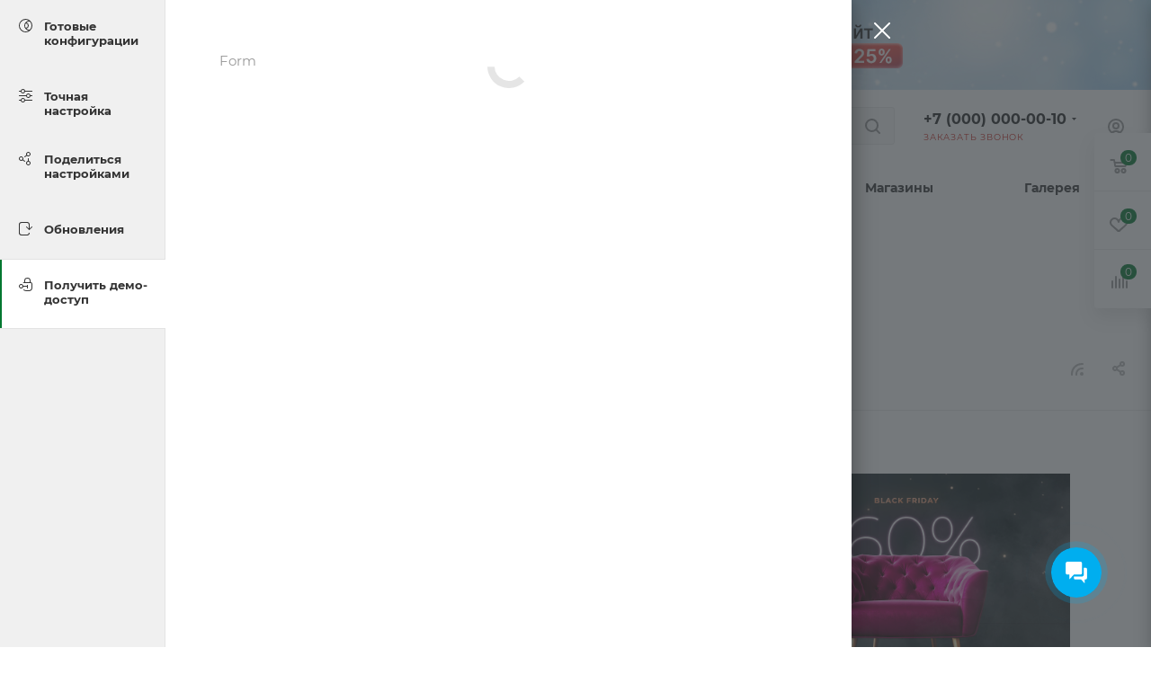

--- FILE ---
content_type: text/html; charset=windows-1251
request_url: https://mebel.max-demo.ru/bitrix/templates/aspro_max/asprobanner.php
body_size: 326960
content:
<script>(window.Image ? (new Image()) : document.createElement('img')).src = 'https://vk.com/rtrg?p=VK-RTRG-427905-eHPsN';</script><!--'start_frame_cache_asprobanner-banner-block'-->																				<script>
			element = document.createElement('div');
			element.classList.add('asprobanner');
			element.innerHTML = '<a href="https://aspro.ru/sales/january/?utm_source=aspro-demo&utm_medium=aspro&utm_campaign=aspro_warm_sale_january_2026&utm_term=banner"><img src="[data-uri]" data-src="[data-uri]" title="Скидка 25% на решение до 31 января" border="0" style="margin-left:50%;transform:translateX(-50%);" /></a><style>@-webkit-keyframes asprobanner_animate{0%{opacity:0;} 100%{opacity:1;}} @keyframes asprobanner_animate{0%{opacity:0;} 100%{opacity:1;}} .asprobanner{overflow:hidden;display:none;} .asprobanner--visible{display:block;-webkit-animation:asprobanner_animate 1s linear;animation:asprobanner_animate 1s linear;}@media all and (max-width:885px){.asprobanner{display:none;}}</style>';
			document.querySelector('body').prepend(element);

			(function(callback){
				if(document.readyState !== 'loading'){
					callback();
				}
				else{
					document.addEventListener('DOMContentLoaded', callback);
				}
			})(function(){
				setTimeout(function(){
					element.classList.add('asprobanner--visible');
				}, 3000);
			});
			</script>
													<!-- Roistat Begin -->
		<script>
			(function(w, d, s, h, id) {
				w.roistatProjectId = id; w.roistatHost = h;
				var p = d.location.protocol == "https:" ? "https://" : "http://";
				var u = /^.*roistat_visit=[^;]+(.*)?$/.test(d.cookie) ? "/dist/module.js" : "/api/site/1.0/"+id+"/init";
				var js = d.createElement(s); js.charset="UTF-8"; js.async = 1; js.src = p+h+u; var js2 = d.getElementsByTagName(s)[0]; js2.parentNode.insertBefore(js, js2);
			})(window, document, 'script', 'cloud.roistat.com', '481409dc7fd8329fe764370227c0cbdc');
		</script>
		<!-- Roistat END -->
		<!-- BEGIN BITRIX24 WIDGET INTEGRATION WITH ROISTAT -->
		<script>
			(function(w, d, s, h) {
				w.roistatLanguage = '';
				var p = d.location.protocol == "https:" ? "https://" : "http://";
				var u = "/static/marketplace/Bitrix24Widget/script.js";
				var js = d.createElement(s); js.async = 1; js.src = p+h+u; var js2 = d.getElementsByTagName(s)[0]; js2.parentNode.insertBefore(js, js2);
			})(window, document, 'script', 'cloud.roistat.com');
		</script>
		<!-- END BITRIX24 WIDGET INTEGRATION WITH ROISTAT -->
																									<script>
		(() => {
			let ri = document.head.insertBefore;
			document.head.insertBefore = function(s, h) {
				if (s && s.nodeName == 'SCRIPT' && s.src && s.src.indexOf('bitrix24') !== -1) {
					s.charset = "utf-8";
				}
	
				return ri.call(document.head, s, h);
			}
	
			let ac = document.head.appendChild;
			document.head.appendChild = function(e) {
				if (e && e.nodeName == 'SCRIPT' && e.src && e.src.indexOf('bitrix24') !== -1) {
					e.charset = "utf-8";
				}
	
				return ac.call(document.head, e);
			}
		})();
		</script>
							<script>
		// wrap b24 widget into noindex ))
		BX.addCustomEvent('b24-sitebutton-init', function(event) {
			let widget = document.body.querySelector('[data-b24-crm-button-cont]');
			if (widget) {
				let i = 0;
				let widget_root = widget;
				do {
					widget_root = widget_root.parentElement;
				}
				while ((i++ < 10) && (widget_root.tagName !== 'DIV' || widget_root.classList.length));

				if (widget_root && widget_root.tagName === 'DIV' && !widget_root.classList.length) {
					let before = document.createComment(' noindex ');
					let after = document.createComment(' /noindex ');
					widget_root.parentNode.insertBefore(before, widget_root);
					widget_root.parentNode.insertBefore(after, widget_root.nextSibling);
				}
			}
		});
		</script>
					<script>(function(w,d,u){var s=d.createElement('script');s.charset="utf-8";s.async=true;s.src=u+'?'+(Date.now()/60000|0);var h=d.getElementsByTagName('script')[0];h.parentNode.insertBefore(s,h);})(window,document,'https://cdn-ru.bitrix24.ru/b5252495/crm/site_button/loader_9_asbe0d.js');</script>
																	<style>
				.contents.demos .body{padding:55px 60px 29px;border-left: none;}
				.contents.demos .body .forms h2{font-size:24px;font-weight:bold;padding:0px 0px 29px 0px;text-align:left;margin:0px;}
				.contents.demos .error-block-form{padding: 27px 30px 0px;margin: 0px 0px -20px;}
				.contents.demos + #theme_switcher.closed {z-index: 99;}
				.contents.demos .body{height:100%;margin:0px !important;}
				.contents.demos .body .forms .body_block{padding:0px 0px 19px;font-size:13px;}
				.contents.demos .body .forms .body_block .star{color:#d2362f;font-size:13px;font-weight: normal;line-height: 0;margin: 0 0 0 1px;position: relative;top:0px;}
				.contents.demos .body .forms .body_block input{font-size:15px;line-height:20px;border-radius:2px;padding:13px 13px;height: auto;width:100%;box-sizing:border-box;}
				.contents.demos .body .forms .body_block label{padding:0px 0px 0px !important;display:block;font-size: 13px;}
				.contents.demos .body .forms .body_block label.error {color: #e62222 !important;font-size: 12px;position: absolute;top: 1px;right: 0px;}
				.contents.demos .body .forms .body_block input.error{border-color:#e62222 }
				.contents.demos .body .forms .body_block .more_text{color: #999;font-size: 13px;display: block;margin: 3px 0px -5px 0px;}
				.contents.demos .body .forms .body_block .form-group{margin: 0px 0px 22px;position:relative;}
				.contents.demos .body .forms .body_block .input_checkbox .checkbox{display: block;width: 0px;line-height: 0px;visibility: hidden;margin: 0px;}
				.contents.demos .body .forms .body_block button{cursor: pointer;font-size: 11px;line-height: 20px;color: #fff;font-weight:600;-webkit-border-radius: 24px;-moz-border-radius: 24px;border-radius: 24px;text-align: center;padding: 10px 18px 12px;display: inline-block;border: none;outline: none;position: relative;width: auto;vertical-align: middle;-webkit-appearance: none;text-transform: uppercase;letter-spacing:0.8px;}
				.contents.demos .body .forms .body_block .form-footer{padding:6px 0px 0;margin:0;}
				body .demos .body .body_block .filter.label_block input + label{padding-left: 30px !important;margin-bottom: 28px;}
				body .demos .body .body_block .input_checkbox.filter.label_block{padding: 16px 0px 0px;}
			</style>
			<script>
				function getAjaxForm(callback){
					if ($('.contents.demos .horizontal-form').length) {
						return
					}
					$.ajax({
						url:'https://aspro.ru/demo/form/index.php',
						type:'POST',
						data:{
							'AJAX_FORM': 'Y',
							'FORM_ID': 15						},
						success:function(html){
							BX.loadScript(arAsproOptions['SITE_TEMPLATE_PATH'] + '/js/jquery.inputmask.bundle.min.js', 
								function(){
									var loc = location.origin;
									$('.demos .body').html(html);
									$('.demos .body').find('.btn').addClass('btn-default').removeClass('btn-primary');
									$('.demos .body').find('.input_checkbox').addClass('filter label_block');
		
									$('.demos .body .url-input-block-rs').val(loc);
									$('.demos .body .code-input-block-r').val('aspro.max');
									$('.demos .body .url-input-block-r').val('max');
		
									if(typeof callback === 'function'){
										callback();
									}
								}
							);
							/*var loc = location.origin;

							$('.demos .body').html(html);
							$('.demos .body').find('.btn').addClass('btn-default').removeClass('btn-primary');
							$('.demos .body').find('.input_checkbox').addClass('filter label_block');

							$('.demos .body .url-input-block-rs').val(loc);
							$('.demos .body .code-input-block-r').val('aspro.max');
							$('.demos .body .url-input-block-r').val('max');

							if(typeof callback === 'function'){
								callback();
							}*/
						}
					})
				}

				$(document).ready(function(){
					$(document).on('click', '.fademask_ext', function(){
						$('.form_demo-switcher .close-tab').trigger('click');
					});

					$(document).on('click', '.form_demo-switcher .close-tab', function(){
						$('.form_demo-switcher .switch').trigger('click');
					});

					var $StyleSwitcher = $('.style-switcher');
					var isNewStyleSwitcher = $StyleSwitcher.hasClass('style-switcher');
					var $OverSite = $('.oversite_button');
					var $DemoSwitcher = $('.form_demo-switcher');
					
					setTimeout(function(){
						$('.style-switcher .demos_tab, .style-switcher .demo_action').removeClass('hidden');
						/*$('.style-switcher .switch,.style-switcher .switch_presets').unbind('click');

						$('.style-switcher .switch,.style-switcher .switch_presets').click(function(e){
							e.preventDefault();

							var _this = $(this);
							var styleswitcher = _this.closest('.style-switcher');
							
							var bSwitchPresets = _this.hasClass('presets_action');

							if ($(".style-switcher-body.loading_block").length) {
							_this.addClass("loadings");
							}
							
							getWidgetHtml(function () {
								styleswitcher.find('.section-block').removeClass('active');
								getExternalNews();
								
								var presets = styleswitcher.find('.presets');
								var parametrs = styleswitcher.find('.parametrs');

								_this.removeClass("loadings");

								if(styleswitcher.hasClass('active')){
	
									// current switch type
									var typeSwitcher = $.cookie('styleSwitcherType');
	
									// change switcher bgcolor
									styleswitcher.find('.switch').removeClass('active');
									styleswitcher.find('.switch_presets').removeClass('active');
	
									if((bSwitchPresets && typeSwitcher === 'presets') || (!bSwitchPresets && typeSwitcher === 'parametrs')){
										HideHintBlock(true);
	
										// remove switcher type
										$.removeCookie('styleSwitcherType', {path: '/'});
	
										// save switcher as hidden
										$.removeCookie('styleSwitcher', {path: '/'});
	
										// hide switcher with transition
										styleswitcher.addClass('closes');
										setTimeout(function(){
											styleswitcher.removeClass('active');
										}, 500)
									}
									else{
										HideHintBlock(false);
	
										// save switcher type
										$.cookie('styleSwitcherType', (bSwitchPresets ? 'presets' : 'parametrs'), {path: '/'});
	
										// hide switcher title
										styleswitcher.find('.header .title').hide();
	
										// set presets visible or hidden with transition and change switcher bgcolor
										if(bSwitchPresets){
											// styleswitcher.find('.header .title.title-presets').show();
											$('.section-block.presets_tab').addClass('active');
											presets.addClass('active');
											parametrs.removeClass('active');
										}
										else{
											// styleswitcher.find('.header .title.title-parametrs').show();
											$('.section-block.parametrs_tab').addClass('active');
											presets.removeClass('active');
											parametrs.addClass('active');
										}
										_this.addClass('active');
									}
								}
								else{
									HideHintBlock(true);
	
									if($DemoSwitcher.hasClass('active')){
										// hide demo form
										$DemoSwitcher.removeClass('active');
	
										setTimeout(function(){
											$DemoSwitcher.removeClass('ziup');
											$('.fademask_ext').remove();
	
											// change switcher bgcolor
											_this.addClass('active');
	
											// save switcher type
											$.cookie('styleSwitcherType', (bSwitchPresets ? 'presets' : 'parametrs'), {path: '/'});
	
											// hide switcher title
											styleswitcher.find('.header .title').hide();
	
											// set presets visible or hidden immediately before adding .active to .style-switcher
											if(bSwitchPresets){
												// styleswitcher.find('.header .title.title-presets').show();
												$('.section-block.presets_tab').addClass('active');
												presets.addClass('active');
												parametrs.removeClass('active');
											}
											else{
												// styleswitcher.find('.header .title.title-parametrs').show();
												$('.section-block.parametrs_tab').addClass('active');
												presets.removeClass('active');
												parametrs.addClass('active');
											}
	
											// show overlay
											ShowOverlay();
	
											// show switcher with transition
											styleswitcher.removeClass('closes').addClass('active');
	
											// save switcher as open
											$.cookie('styleSwitcher', 'open', {path: '/'});
										}, 300);
									}
									else{
										// change switcher bgcolor
										_this.addClass('active');
	
										// save switcher type
										$.cookie('styleSwitcherType', (bSwitchPresets ? 'presets' : 'parametrs'), {path: '/'});
	
										// hide switcher title
										styleswitcher.find('.header .title').hide();
	
										// save switcher as open
										$.cookie('styleSwitcher', 'open', {path: '/'});
	
										// set presets visible or hidden immediately before adding .active to .style-switcher
										if(bSwitchPresets){
											// styleswitcher.find('.header .title.title-presets').show();
											$('.section-block.presets_tab').addClass('active');
											presets.addClass('active');
											parametrs.removeClass('active');
										}
										else if(_this.hasClass('demo_action'))
										{
											getAjaxForm(function () {
												$('.section-block.demos_tab').removeClass('hidden').addClass('active');
												$('.inner-content .contents').removeClass('active');
												$('.inner-content .contents.demos').removeClass('hidden').addClass('active');
		
												$.removeCookie('styleSwitcherType', {path: '/'});
												$.removeCookie('styleSwitcher', {path: '/'});
											});
										}
										else{
											// styleswitcher.find('.header .title.title-parametrs').show();
											$('.section-block.parametrs_tab').addClass('active');
											presets.removeClass('active');
											parametrs.addClass('active');
	
										}
	
										// show overlay
										ShowOverlay();
	
										// show switcher with transition
										styleswitcher.removeClass('closes').addClass('active');
	
									}
								}
							});
						});*/
					}, 50);

					if($StyleSwitcher.length || $OverSite.length){
						var top = ($OverSite.length ? (parseInt($OverSite.css('top')) + $OverSite.outerHeight()) : (isNewStyleSwitcher ? (parseInt($StyleSwitcher.css('top')) + parseInt($StyleSwitcher.find('.switch').css('top')) + $StyleSwitcher.find('.switch').outerHeight()) : (parseInt($StyleSwitcher.css('top')) + $StyleSwitcher.outerHeight()))) + 2;
						var zindex = isNewStyleSwitcher ? 1051 : 100;

						$('<div class="switch demo_action hidden">'+
							'<svg xmlns="http://www.w3.org/2000/svg" width="24" height="24" viewBox="0 0 24 24">'+
								'<def><style></style></def>'+
								'<path class="cls-1" d="M34,278H26a4.985,4.985,0,0,1-4.487-2.832l1.595-1.412A2.992,2.992,0,0,0,26,276h8a3,3,0,0,0,3-3v-9H23v0.011l-1.5-1.325A1.984,1.984,0,0,1,23,262h2v-3a5,5,0,0,1,10,0v3h2a2,2,0,0,1,2,2v9A5,5,0,0,1,34,278Zm-1-19a3,3,0,1,0-6,0v3h6v-3Zm-10.142,9h5.419A1.994,1.994,0,1,1,31,270.722V272a1,1,0,0,1-2,0v-1.278A2.025,2.025,0,0,1,28.273,270H22.859A4,4,0,1,1,22.858,268ZM19,267a2,2,0,1,0,2,2A2,2,0,0,0,19,267Z" transform="translate(-15 -254)"/>'+
							'</svg>'+
							'<div class="tooltip">'+
								'<div class="wrap">'+
									'<div class="title">Получить демо доступ</div>'+
									'<div class="text">Оставьте свои контакты в форме. Отправим доступы в админку, план запуска, таблицу сравнения решений и расскажем о скидках.</div>'+
								'</div>'+
							'</div>'+
						'</div>').appendTo('.style-switcher .top_block_switch');

						var $DemoSwitcher = $('.form_demo-switcher');

					}

					if (
						!document.cookie.match(/\sdmsw=1(;|$)/) &&
						!location.hostname.match(/-try./)
					) {
						setTimeout(() => {
							let i = setInterval(() => {
								if ($('.style-switcher .demo_action').length) {
									clearInterval(i);
	
									if (!$('.style-switcher.active').length) {
										$('.style-switcher .demo_action').trigger('click');
										document.cookie="dmsw=1; path=/;";
									}
								}
							}, 1000);
						}, 3000);
					}
				})
				
			</script>
														<!--'end_frame_cache_asprobanner-banner-block'-->

--- FILE ---
content_type: text/html; charset=windows-1251
request_url: https://mebel.max-demo.ru/?BLOCK=widget
body_size: 47201
content:
					<script>
				arAsproOptions = Object.assign(arAsproOptions, {
					"PRESETS": {'VALUE':'0','LIST':{'124':{'ID':'124','TITLE':'Тип 1','DESCRIPTION':'','PREVIEW_PICTURE':'/bitrix/images/aspro.max/themes/preset_124_preview.jpg','DETAIL_PICTURE':'/bitrix/images/aspro.max/themes/preset_124_detail.jpg','OPTIONS':{'BASE_COLOR':'4','BASE_COLOR_CUSTOM':'365edc','PAGE_WIDTH':'3','FONT_STYLE':'10','MAX_DEPTH_MENU':'4','LEFT_BLOCK':'1','SIDE_MENU':'LEFT','TYPE_SEARCH':'fixed','ROUND_ELEMENTS':'N','FONT_BUTTONS':'UPPER','SHOW_CALLBACK':'Y','SHOW_QUESTION':'Y','SHOW_REVIEW':'Y','PAGE_TITLE':'3','PAGE_TITLE_POSITION':'LEFT','H1_STYLE':'2','STICKY_SIDEBAR':'Y','SHOW_LICENCE':{'VALUE':'Y','DEPENDENT_PARAMS':[]},'HOVER_TYPE_IMG':'shine','INDEX_TYPE':{'VALUE':'index1','SUB_PARAMS':{'WITH_LEFT_BLOCK':'N','BIG_BANNER_INDEX':{'FON':'N','VALUE':'Y','TEMPLATE':'type_7','ADDITIONAL_OPTIONS':{'BOTTOM_BANNERS':'N'}},'TIZERS':{'FON':'Y','VALUE':'Y','TEMPLATE':'four_item_left_text'},'CATALOG_SECTIONS':{'FON':'N','VALUE':'N','TEMPLATE':'front_sections_only'},'CATALOG_TAB':{'FON':'Y','VALUE':'Y','TEMPLATE':'type_1'},'FAVORIT_ITEM':{'FON':'N','VALUE':'N','TEMPLATE':'type_1'},'MIDDLE_ADV':{'FON':'N','VALUE':'Y','TEMPLATE':'type_5'},'SALE':{'FON':'Y','VALUE':'N','TEMPLATE':'block_2_nav'},'NEWS':{'FON':'N','VALUE':'N','TEMPLATE':'item_small_img'},'BOTTOM_BANNERS':{'FON':'N','VALUE':'N','TEMPLATE':'one_item_wide'},'COLLECTIONS':{'FON':'N','VALUE':'N','TEMPLATE':'bg_img'},'REVIEWS':{'FON':'Y','VALUE':'N','TEMPLATE':'three_item'},'FLOAT_BANNERS':{'FON':'N','VALUE':'N','TEMPLATE':'type_1'},'BLOG':{'FON':'N','VALUE':'N','TEMPLATE':'type_3'},'MAPS':{'FON':'N','VALUE':'Y','TEMPLATE':'front_text_markers'},'COMPANY_TEXT':{'FON':'N','VALUE':'N','TEMPLATE':'type_6'},'BRANDS':{'FON':'Y','VALUE':'Y','TEMPLATE':'brands_slider'},'PARTNERS':{'FON':'Y','VALUE':'Y','TEMPLATE':'partners_slider'},'INSTAGRAMM':{'FON':'Y','VALUE':'N','TEMPLATE':'type_1'},'PROJECTS':{'FON':'N','VALUE':'N','TEMPLATE':'type_1'}},'ORDER':'WITH_LEFT_BLOCK,BIG_BANNER_INDEX,TIZERS,MIDDLE_ADV,CATALOG_TAB,MAPS,BRANDS,SALE,COLLECTIONS,COMPANY_TEXT,REVIEWS,NEWS,CATALOG_SECTIONS,BLOG,FLOAT_BANNERS,BOTTOM_BANNERS,FAVORIT_ITEM,INSTAGRAMM,PROJECTS,PARTNERS'},'TOP_MENU_FIXED':{'VALUE':'Y','DEPENDENT_PARAMS':{'HEADER_FIXED':'2'}},'HEADER_TYPE':{'VALUE':'29','ADDITIONAL_OPTIONS':[]},'MEGA_MENU_TYPE':'1','SHOW_RIGHT_SIDE':'N','MENU_COLOR':'COLORED','MENU_LOWERCASE':'N','USE_REGIONALITY':{'VALUE':'Y','DEPENDENT_PARAMS':{'REGIONALITY_TYPE':'SUBDOMAIN','REGIONALITY_VIEW':'POPUP_REGIONS'}},'SHOW_BREADCRUMBS_CATALOG_SUBSECTIONS':'Y','SHOW_POPUP_PRICE':'Y','SHOW_TOTAL_SUMM':'N','LEFT_BLOCK_CATALOG_ICONS':'N','SHOW_CATALOG_SECTIONS_ICONS':'Y','MENU_TYPE_VIEW':'HOVER','MENU_POSITION':'LINE','SEARCH_VIEW_TYPE':'with_filter','LEFT_BLOCK_CATALOG_ROOT':'N','CATALOG_PAGE_SECTIONS':'sections_5','LEFT_BLOCK_CATALOG_SECTIONS':{'VALUE':'Y','DEPENDENT_PARAMS':{'LEFT_BLOCK_CS_TYPE':'NORMAL'}},'MANY_BUY_CATALOG_SECTIONS':'Y','CATALOG_PAGE_LANDINGS':'landing_1','FILTER_VIEW':'COMPACT','TYPE_VIEW_BASKET_BTN':'TYPE_1','TYPE_VIEW_CATALOG_LIST':'TYPE_1','SHOW_PROPS_BLOCK':'N','USE_FAST_VIEW_PAGE_DETAIL':'fast_view_1','CATALOG_PAGE_DETAIL':'element_1','TYPE_SKU':'TYPE_1','USE_DETAIL_TABS':'Y','DETAIL_PICTURE_MODE':'POPUP','SHOW_HEADER_GOODS':'Y','CATALOG_PAGE_DETAIL_THUMBS':'horizontal','CHANGE_TITLE_ITEM':'N','CALCULATE_DELIVERY':'ONLY_POPUP','ORDER_BASKET_VIEW':'NORMAL','ORDER_BASKET_COLOR':'WHITE','SHOW_BASKET_ONADDTOCART':'Y','SHOW_BASKET_PRINT':'Y','SHOW_BASKET_ON_PAGES':'N','PAGE_CONTACTS':'1','BLOG_PAGE':'list_elements_2','PROJECTS_PAGE':'list_elements_2','PROJECTS_SHOW_HEAD_BLOCK':'N','LANDINGS_PAGE':'list_elements_2','SALE_PAGE':'list_elements_2','NEWS_PAGE':'list_elements_2','STAFF_PAGE':'list_elements_1','PARTNERS_PAGE':'list_elements_3','PARTNERS_PAGE_DETAIL':'element_1','PARTNERS_2_PAGE':'list_elements_3','VACANCY_PAGE':'list_elements_1','LICENSES_PAGE':'list_elements_2','DOCUMENTS_PAGE':'list_elements_2','FOOTER_TYPE':'5','ADV_TOP_HEADER':'N','ADV_TOP_UNDERHEADER':'N','ADV_SIDE':'Y','ADV_CONTENT_TOP':'N','ADV_CONTENT_BOTTOM':'N','ADV_FOOTER':'N','HEADER_MOBILE':'1','HEADER_MOBILE_FIXED':{'VALUE':'Y','DEPENDENT_PARAMS':{'HEADER_MOBILE_SHOW':'SCROLL_TOP'}},'HEADER_MOBILE_MENU_OPEN':'1','HEADER_MOBILE_MENU':'1','MOBILE_CATALOG_LIST_ELEMENTS_COMPACT':'Y','PERSONAL_ONEFIO':'N','LOGIN_EQUAL_EMAIL':'N'}},'403':{'ID':'403','TITLE':'Тип 2','DESCRIPTION':'','PREVIEW_PICTURE':'/bitrix/images/aspro.max/themes/preset_403_preview.jpg','DETAIL_PICTURE':'/bitrix/images/aspro.max/themes/preset_403_detail.jpg','OPTIONS':{'BASE_COLOR':'9','BASE_COLOR_CUSTOM':'365edc','PAGE_WIDTH':'3','FONT_STYLE':'10','MAX_DEPTH_MENU':'4','LEFT_BLOCK':'1','SIDE_MENU':'LEFT','TYPE_SEARCH':'fixed','ROUND_ELEMENTS':'N','FONT_BUTTONS':'UPPER','SHOW_CALLBACK':'Y','SHOW_QUESTION':'Y','SHOW_REVIEW':'Y','PAGE_TITLE':'3','PAGE_TITLE_POSITION':'LEFT','H1_STYLE':'2','STICKY_SIDEBAR':'Y','SHOW_LICENCE':{'VALUE':'Y','DEPENDENT_PARAMS':[]},'HOVER_TYPE_IMG':'shine','INDEX_TYPE':{'VALUE':'index1','SUB_PARAMS':{'WITH_LEFT_BLOCK':'N','BIG_BANNER_INDEX':{'FON':'N','VALUE':'Y','TEMPLATE':'type_1','ADDITIONAL_OPTIONS':{'BOTTOM_BANNERS':'Y'}},'TIZERS':{'FON':'Y','VALUE':'N','TEMPLATE':'four_item_left_text'},'CATALOG_SECTIONS':{'FON':'N','VALUE':'N','TEMPLATE':'front_sections_only'},'CATALOG_TAB':{'FON':'Y','VALUE':'Y','TEMPLATE':'type_1'},'FAVORIT_ITEM':{'FON':'N','VALUE':'N','TEMPLATE':'type_1'},'MIDDLE_ADV':{'FON':'N','VALUE':'N','TEMPLATE':'type_5'},'SALE':{'FON':'Y','VALUE':'Y','TEMPLATE':'block_4_bg'},'NEWS':{'FON':'N','VALUE':'N','TEMPLATE':'item_small_img'},'BOTTOM_BANNERS':{'FON':'N','VALUE':'N','TEMPLATE':'one_item_wide'},'COLLECTIONS':{'FON':'N','VALUE':'Y','TEMPLATE':'bg_img_with_text'},'REVIEWS':{'FON':'Y','VALUE':'N','TEMPLATE':'three_item'},'FLOAT_BANNERS':{'FON':'N','VALUE':'Y','TEMPLATE':'type_3'},'BLOG':{'FON':'N','VALUE':'N','TEMPLATE':'type_3'},'MAPS':{'FON':'N','VALUE':'N','TEMPLATE':'front_text_markers'},'COMPANY_TEXT':{'FON':'N','VALUE':'Y','TEMPLATE':'type_2'},'BRANDS':{'FON':'Y','VALUE':'Y','TEMPLATE':'brands_slider'},'PARTNERS':{'FON':'Y','VALUE':'Y','TEMPLATE':'partners_slider'},'INSTAGRAMM':{'FON':'Y','VALUE':'N','TEMPLATE':'type_1'},'PROJECTS':{'FON':'N','VALUE':'N','TEMPLATE':'type_1'}},'ORDER':'WITH_LEFT_BLOCK,BIG_BANNER_INDEX,FLOAT_BANNERS,COLLECTIONS,CATALOG_TAB,SALE,COMPANY_TEXT,BRANDS,TIZERS,MIDDLE_ADV,MAPS,REVIEWS,NEWS,CATALOG_SECTIONS,BLOG,BOTTOM_BANNERS,FAVORIT_ITEM,INSTAGRAMM,PROJECTS,PARTNERS'},'TOP_MENU_FIXED':{'VALUE':'Y','DEPENDENT_PARAMS':{'HEADER_FIXED':'2'}},'HEADER_TYPE':{'VALUE':'11','ADDITIONAL_OPTIONS':{'MENU_HEADER_TYPE':'N'}},'MEGA_MENU_TYPE':'1','SHOW_RIGHT_SIDE':'N','MENU_COLOR':'COLORED','MENU_LOWERCASE':'N','USE_REGIONALITY':{'VALUE':'Y','DEPENDENT_PARAMS':{'REGIONALITY_TYPE':'SUBDOMAIN','REGIONALITY_VIEW':'POPUP_REGIONS'}},'SHOW_BREADCRUMBS_CATALOG_SUBSECTIONS':'Y','SHOW_POPUP_PRICE':'Y','SHOW_TOTAL_SUMM':'N','LEFT_BLOCK_CATALOG_ICONS':'N','SHOW_CATALOG_SECTIONS_ICONS':'Y','MENU_TYPE_VIEW':'HOVER','MENU_POSITION':'LINE','SEARCH_VIEW_TYPE':'with_filter','LEFT_BLOCK_CATALOG_ROOT':'N','CATALOG_PAGE_SECTIONS':'sections_5','LEFT_BLOCK_CATALOG_SECTIONS':{'VALUE':'Y','DEPENDENT_PARAMS':{'LEFT_BLOCK_CS_TYPE':'NORMAL'}},'MANY_BUY_CATALOG_SECTIONS':'Y','CATALOG_PAGE_LANDINGS':'landing_1','FILTER_VIEW':'COMPACT','TYPE_VIEW_BASKET_BTN':'TYPE_1','TYPE_VIEW_CATALOG_LIST':'TYPE_1','SHOW_PROPS_BLOCK':'N','USE_FAST_VIEW_PAGE_DETAIL':'fast_view_1','CATALOG_PAGE_DETAIL':'element_1','TYPE_SKU':'TYPE_1','USE_DETAIL_TABS':'Y','DETAIL_PICTURE_MODE':'POPUP','SHOW_HEADER_GOODS':'Y','CATALOG_PAGE_DETAIL_THUMBS':'horizontal','CHANGE_TITLE_ITEM':'N','CALCULATE_DELIVERY':'ONLY_POPUP','ORDER_BASKET_VIEW':'NORMAL','ORDER_BASKET_COLOR':'WHITE','SHOW_BASKET_ONADDTOCART':'Y','SHOW_BASKET_PRINT':'Y','SHOW_BASKET_ON_PAGES':'N','PAGE_CONTACTS':'1','BLOG_PAGE':'list_elements_2','PROJECTS_PAGE':'list_elements_2','PROJECTS_SHOW_HEAD_BLOCK':'N','LANDINGS_PAGE':'list_elements_2','SALE_PAGE':'list_elements_2','NEWS_PAGE':'list_elements_2','STAFF_PAGE':'list_elements_1','PARTNERS_PAGE':'list_elements_3','PARTNERS_PAGE_DETAIL':'element_1','PARTNERS_2_PAGE':'list_elements_3','VACANCY_PAGE':'list_elements_1','LICENSES_PAGE':'list_elements_2','DOCUMENTS_PAGE':'list_elements_2','FOOTER_TYPE':'5','ADV_TOP_HEADER':'N','ADV_TOP_UNDERHEADER':'N','ADV_SIDE':'Y','ADV_CONTENT_TOP':'N','ADV_CONTENT_BOTTOM':'N','ADV_FOOTER':'N','HEADER_MOBILE':'1','HEADER_MOBILE_FIXED':{'VALUE':'Y','DEPENDENT_PARAMS':{'HEADER_MOBILE_SHOW':'SCROLL_TOP'}},'HEADER_MOBILE_MENU_OPEN':'1','HEADER_MOBILE_MENU':'1','MOBILE_CATALOG_LIST_ELEMENTS_COMPACT':'Y','PERSONAL_ONEFIO':'N','LOGIN_EQUAL_EMAIL':'N'}},'340':{'ID':'340','TITLE':'Тип 1','DESCRIPTION':'','PREVIEW_PICTURE':'/bitrix/images/aspro.max/themes/preset_340_preview.jpg','DETAIL_PICTURE':'/bitrix/images/aspro.max/themes/preset_340_detail.jpg','BANNER_INDEX':'9','OPTIONS':{'BASE_COLOR':'1','BASE_COLOR_CUSTOM':'365edc','PAGE_WIDTH':'3','FONT_STYLE':'10','MAX_DEPTH_MENU':'3','LEFT_BLOCK':'1','SIDE_MENU':'LEFT','TYPE_SEARCH':'fixed','ROUND_ELEMENTS':'Y','FONT_BUTTONS':'UPPER','SHOW_CALLBACK':'Y','SHOW_QUESTION':'Y','SHOW_REVIEW':'Y','PAGE_TITLE':'3','PAGE_TITLE_POSITION':'LEFT','H1_STYLE':'1','STICKY_SIDEBAR':'Y','SHOW_LICENCE':{'VALUE':'Y','DEPENDENT_PARAMS':[]},'HOVER_TYPE_IMG':'shine','INDEX_TYPE':{'VALUE':'index1','SUB_PARAMS':{'WITH_LEFT_BLOCK':'N','BIG_BANNER_INDEX':{'FON':'N','VALUE':'Y','TEMPLATE':'type_6','ADDITIONAL_OPTIONS':{'BOTTOM_BANNERS':'Y','MORE_HEIGHT':'N'}},'TIZERS':{'FON':'N','VALUE':'N','TEMPLATE':'four_item_left_icon'},'CATALOG_SECTIONS':{'FON':'N','VALUE':'Y','TEMPLATE':'front_sections_only3'},'CATALOG_TAB':{'FON':'Y','VALUE':'Y','TEMPLATE':'type_1'},'FAVORIT_ITEM':{'FON':'N','VALUE':'N','TEMPLATE':'type_1'},'MIDDLE_ADV':{'FON':'N','VALUE':'Y','TEMPLATE':'type_2'},'SALE':{'FON':'N','VALUE':'Y','TEMPLATE':'block_3_lg_img'},'NEWS':{'FON':'N','VALUE':'N','TEMPLATE':'item_small_img'},'BOTTOM_BANNERS':{'FON':'N','VALUE':'N','TEMPLATE':'three_item'},'COLLECTIONS':{'FON':'Y','VALUE':'N','TEMPLATE':'bg_img'},'LOOKBOOKS':{'FON':'N','VALUE':'Y','TEMPLATE':'type_2'},'REVIEWS':{'FON':'Y','VALUE':'Y','TEMPLATE':'two_item'},'FLOAT_BANNERS':{'FON':'N','VALUE':'N','TEMPLATE':'type_3'},'BLOG':{'FON':'N','VALUE':'N','TEMPLATE':'type_3'},'MAPS':{'FON':'N','VALUE':'N','TEMPLATE':'front_text_markers'},'COMPANY_TEXT':{'FON':'N','VALUE':'N','TEMPLATE':'type_3'},'BRANDS':{'FON':'N','VALUE':'Y','TEMPLATE':'brands_list_notitle'},'PARTNERS':{'FON':'Y','VALUE':'Y','TEMPLATE':'partners_slider'},'INSTAGRAMM':{'FON':'N','VALUE':'Y','TEMPLATE':'type_2'},'PROJECTS':{'FON':'N','VALUE':'N','TEMPLATE':'type_1'}},'ORDER':'WITH_LEFT_BLOCK,BIG_BANNER_INDEX,TIZERS,CATALOG_SECTIONS,MIDDLE_ADV,CATALOG_TAB,LOOKBOOKS,REVIEWS,SALE,FLOAT_BANNERS,COLLECTIONS,BOTTOM_BANNERS,BRANDS,BLOG,NEWS,COMPANY_TEXT,MAPS,INSTAGRAMM,FAVORIT_ITEM,PROJECTS,PARTNERS'},'TOP_MENU_FIXED':{'VALUE':'Y','DEPENDENT_PARAMS':{'HEADER_FIXED':'2'}},'HEADER_TYPE':{'VALUE':'7','ADDITIONAL_OPTIONS':{'MENU_HEADER_TYPE':'N','TOP_HEADER_OPACITY':'Y','SEARCH_HEADER_OPACITY':'Y'}},'MEGA_MENU_TYPE':'1','SHOW_RIGHT_SIDE':{'VALUE':'Y','DEPENDENT_PARAMS':{'RIGHT_CONTENT':'BANNER'}},'MENU_COLOR':'LIGHT BG_NONE','MENU_LOWERCASE':'N','USE_REGIONALITY':{'VALUE':'Y','DEPENDENT_PARAMS':{'REGIONALITY_TYPE':'SUBDOMAIN','REGIONALITY_VIEW':'POPUP_REGIONS'}},'SHOW_BREADCRUMBS_CATALOG_SUBSECTIONS':'Y','SHOW_POPUP_PRICE':'Y','SHOW_TOTAL_SUMM':'N','LEFT_BLOCK_CATALOG_ICONS':'N','SHOW_CATALOG_SECTIONS_ICONS':'Y','MENU_TYPE_VIEW':'HOVER','MENU_POSITION':'LINE','SEARCH_VIEW_TYPE':'with_filter','LEFT_BLOCK_CATALOG_ROOT':'N','CATALOG_PAGE_SECTIONS':'sections_5','LEFT_BLOCK_CATALOG_SECTIONS':{'VALUE':'Y','DEPENDENT_PARAMS':{'LEFT_BLOCK_CS_TYPE':'NORMAL'}},'MANY_BUY_CATALOG_SECTIONS':'Y','CATALOG_PAGE_LANDINGS':'landing_1','FILTER_VIEW':{'VALUE':'COMPACT','DEPENDENT_PARAMS':{'TOP_VERTICAL_FILTER_PANEL':'N'}},'TYPE_VIEW_BASKET_BTN':'TYPE_1','TYPE_VIEW_CATALOG_LIST':'TYPE_1','SHOW_PROPS_BLOCK':'N','USE_FAST_VIEW_PAGE_DETAIL':'fast_view_1','CATALOG_PAGE_DETAIL':'element_1','TYPE_SKU':'TYPE_1','USE_DETAIL_TABS':'Y','DETAIL_PICTURE_MODE':'POPUP','SHOW_HEADER_GOODS':'Y','CATALOG_PAGE_DETAIL_THUMBS':'horizontal','CHANGE_TITLE_ITEM':'N','CALCULATE_DELIVERY':'ONLY_POPUP','ORDER_BASKET_VIEW':'NORMAL','ORDER_BASKET_COLOR':'WHITE','SHOW_BASKET_ONADDTOCART':'Y','SHOW_BASKET_PRINT':'Y','SHOW_BASKET_ON_PAGES':'N','PAGE_CONTACTS':'1','BLOG_PAGE':'list_elements_2','PROJECTS_PAGE':'list_elements_2','PROJECTS_SHOW_HEAD_BLOCK':'N','LANDINGS_PAGE':'list_elements_2','SALE_PAGE':'list_elements_2','NEWS_PAGE':'list_elements_2','STAFF_PAGE':'list_elements_1','PARTNERS_PAGE':'list_elements_3','PARTNERS_PAGE_DETAIL':'element_1','PARTNERS_2_PAGE':'list_elements_3','VACANCY_PAGE':'list_elements_1','LICENSES_PAGE':'list_elements_2','DOCUMENTS_PAGE':'list_elements_2','FOOTER_TYPE':'3','ADV_TOP_HEADER':'N','ADV_TOP_UNDERHEADER':'N','ADV_SIDE':'Y','ADV_CONTENT_TOP':'N','ADV_CONTENT_BOTTOM':'N','ADV_FOOTER':'N','HEADER_MOBILE':'1','HEADER_MOBILE_FIXED':{'VALUE':'Y','DEPENDENT_PARAMS':{'HEADER_MOBILE_SHOW':'SCROLL_TOP'}},'HEADER_MOBILE_MENU_OPEN':'1','HEADER_MOBILE_MENU':'1','MOBILE_CATALOG_LIST_ELEMENTS_COMPACT':'Y','PERSONAL_ONEFIO':'N','LOGIN_EQUAL_EMAIL':'N','DARK_HOVER_OVERLAY':'Y','LIST_ELEMENTS_IMG_TYPE':'NORMAL','LEFT_BLOCK_CATALOG_DETAIL':'Y','COMPACT_FILTER_HIDE_LEFT_BLOCK':'N','REVIEWS_VIEW':'EXTENDED','STORE_AMOUNT_VIEW':'COMBINE_AMOUNT','COMPACT_FOOTER_MOBILE':'Y','FIXED_BUY_MOBILE':'N','SECTION_TYPE_TEXT':'NORMAL','LOOKBOOKS_PAGE':'list_elements_2'}},'437':{'ID':'437','TITLE':'Тип 2','DESCRIPTION':'','PREVIEW_PICTURE':'/bitrix/images/aspro.max/themes/preset_437_preview.jpg','DETAIL_PICTURE':'/bitrix/images/aspro.max/themes/preset_437_detail.jpg','BANNER_INDEX':'8','OPTIONS':{'BASE_COLOR':'11','BASE_COLOR_CUSTOM':'365edc','PAGE_WIDTH':'1','FONT_STYLE':'10','MAX_DEPTH_MENU':'3','LEFT_BLOCK':'1','SIDE_MENU':'LEFT','TYPE_SEARCH':'fixed','ROUND_ELEMENTS':'N','FONT_BUTTONS':'UPPER','SHOW_CALLBACK':'Y','SHOW_QUESTION':'Y','SHOW_REVIEW':'Y','PAGE_TITLE':'3','PAGE_TITLE_POSITION':'LEFT','H1_STYLE':'1','STICKY_SIDEBAR':'Y','SHOW_LICENCE':{'VALUE':'Y','DEPENDENT_PARAMS':[]},'HOVER_TYPE_IMG':'shine','INDEX_TYPE':{'VALUE':'index1','SUB_PARAMS':{'WITH_LEFT_BLOCK':'Y','BIG_BANNER_INDEX':{'FON':'N','VALUE':'Y','TEMPLATE':'type_1','ADDITIONAL_OPTIONS':{'BOTTOM_BANNERS':'N'}},'TIZERS':{'FON':'N','VALUE':'N','TEMPLATE':'four_item_left_icon'},'CATALOG_SECTIONS':{'FON':'N','VALUE':'Y','TEMPLATE':'front_sections_only'},'CATALOG_TAB':{'FON':'Y','VALUE':'Y','TEMPLATE':'type_1'},'FAVORIT_ITEM':{'FON':'N','VALUE':'N','TEMPLATE':'type_1'},'MIDDLE_ADV':{'FON':'N','VALUE':'Y','TEMPLATE':'type_5'},'SALE':{'FON':'N','VALUE':'N','TEMPLATE':'block_3_lg_img'},'NEWS':{'FON':'N','VALUE':'N','TEMPLATE':'item_small_img'},'BOTTOM_BANNERS':{'FON':'N','VALUE':'Y','TEMPLATE':'one_item_wide'},'COLLECTIONS':{'FON':'Y','VALUE':'Y','TEMPLATE':'bg_img'},'LOOKBOOKS':{'FON':'N','VALUE':'N','TEMPLATE':'type_2'},'REVIEWS':{'FON':'Y','VALUE':'N','TEMPLATE':'two_item'},'FLOAT_BANNERS':{'FON':'N','VALUE':'N','TEMPLATE':'type_3'},'BLOG':{'FON':'N','VALUE':'N','TEMPLATE':'type_3'},'MAPS':{'FON':'N','VALUE':'Y','TEMPLATE':'front_only_markers'},'COMPANY_TEXT':{'FON':'N','VALUE':'Y','TEMPLATE':'type_4'},'BRANDS':{'FON':'N','VALUE':'Y','TEMPLATE':'brands_list_notitle'},'PARTNERS':{'FON':'Y','VALUE':'Y','TEMPLATE':'partners_slider'},'INSTAGRAMM':{'FON':'N','VALUE':'N','TEMPLATE':'type_2'},'PROJECTS':{'FON':'N','VALUE':'N','TEMPLATE':'type_1'}},'ORDER':'WITH_LEFT_BLOCK,BIG_BANNER_INDEX,TIZERS,MIDDLE_ADV,CATALOG_TAB,CATALOG_SECTIONS,SALE,BOTTOM_BANNERS,BRANDS,FLOAT_BANNERS,REVIEWS,LOOKBOOKS,COLLECTIONS,BLOG,NEWS,COMPANY_TEXT,MAPS,INSTAGRAMM,FAVORIT_ITEM,PROJECTS,PARTNERS'},'TOP_MENU_FIXED':{'VALUE':'Y','DEPENDENT_PARAMS':{'HEADER_FIXED':'2'}},'HEADER_TYPE':{'VALUE':'2','ADDITIONAL_OPTIONS':{'MENU_HEADER_TYPE':'N','SEARCH_HEADER_OPACITY':'Y'}},'MEGA_MENU_TYPE':'1','SHOW_RIGHT_SIDE':'N','MENU_COLOR':'COLORED','MENU_LOWERCASE':'N','USE_REGIONALITY':{'VALUE':'Y','DEPENDENT_PARAMS':{'REGIONALITY_TYPE':'SUBDOMAIN','REGIONALITY_VIEW':'POPUP_REGIONS'}},'SHOW_BREADCRUMBS_CATALOG_SUBSECTIONS':'Y','SHOW_POPUP_PRICE':'Y','SHOW_TOTAL_SUMM':'N','LEFT_BLOCK_CATALOG_ICONS':'N','SHOW_CATALOG_SECTIONS_ICONS':'Y','MENU_TYPE_VIEW':'HOVER','MENU_POSITION':'LINE','SEARCH_VIEW_TYPE':'with_filter','LEFT_BLOCK_CATALOG_ROOT':'N','CATALOG_PAGE_SECTIONS':'sections_5','LEFT_BLOCK_CATALOG_SECTIONS':{'VALUE':'Y','DEPENDENT_PARAMS':{'LEFT_BLOCK_CS_TYPE':'NORMAL'}},'MANY_BUY_CATALOG_SECTIONS':'Y','CATALOG_PAGE_LANDINGS':'landing_1','FILTER_VIEW':{'VALUE':'COMPACT','DEPENDENT_PARAMS':{'TOP_VERTICAL_FILTER_PANEL':'N'}},'TYPE_VIEW_BASKET_BTN':'TYPE_1','TYPE_VIEW_CATALOG_LIST':'TYPE_1','SHOW_PROPS_BLOCK':'N','USE_FAST_VIEW_PAGE_DETAIL':'fast_view_1','CATALOG_PAGE_DETAIL':'element_1','TYPE_SKU':'TYPE_1','USE_DETAIL_TABS':'Y','DETAIL_PICTURE_MODE':'POPUP','SHOW_HEADER_GOODS':'Y','CATALOG_PAGE_DETAIL_THUMBS':'horizontal','CHANGE_TITLE_ITEM':'N','CALCULATE_DELIVERY':'ONLY_POPUP','ORDER_BASKET_VIEW':'NORMAL','ORDER_BASKET_COLOR':'WHITE','SHOW_BASKET_ONADDTOCART':'Y','SHOW_BASKET_PRINT':'Y','SHOW_BASKET_ON_PAGES':'N','PAGE_CONTACTS':'1','BLOG_PAGE':'list_elements_2','PROJECTS_PAGE':'list_elements_2','PROJECTS_SHOW_HEAD_BLOCK':'N','LANDINGS_PAGE':'list_elements_2','SALE_PAGE':'list_elements_2','NEWS_PAGE':'list_elements_2','STAFF_PAGE':'list_elements_1','PARTNERS_PAGE':'list_elements_3','PARTNERS_PAGE_DETAIL':'element_1','PARTNERS_2_PAGE':'list_elements_3','VACANCY_PAGE':'list_elements_1','LICENSES_PAGE':'list_elements_2','DOCUMENTS_PAGE':'list_elements_2','FOOTER_TYPE':'5','ADV_TOP_HEADER':'N','ADV_TOP_UNDERHEADER':'N','ADV_SIDE':'N','ADV_CONTENT_TOP':'N','ADV_CONTENT_BOTTOM':'N','ADV_FOOTER':'N','HEADER_MOBILE':'1','HEADER_MOBILE_FIXED':{'VALUE':'Y','DEPENDENT_PARAMS':{'HEADER_MOBILE_SHOW':'SCROLL_TOP'}},'HEADER_MOBILE_MENU_OPEN':'1','HEADER_MOBILE_MENU':'1','MOBILE_CATALOG_LIST_ELEMENTS_COMPACT':'Y','PERSONAL_ONEFIO':'N','LOGIN_EQUAL_EMAIL':'N','DARK_HOVER_OVERLAY':'N','LIST_ELEMENTS_IMG_TYPE':'NORMAL','SECTION_TYPE_TEXT':'NORMAL','LEFT_BLOCK_CATALOG_DETAIL':'Y','COMPACT_FILTER_HIDE_LEFT_BLOCK':'N','REVIEWS_VIEW':'EXTENDED','STORE_AMOUNT_VIEW':'COMBINE_AMOUNT','LOOKBOOKS_PAGE':'list_elements_2','COMPACT_FOOTER_MOBILE':'Y','FIXED_BUY_MOBILE':'N'}},'595':{'ID':'595','TITLE':'Тип 1','DESCRIPTION':'','PREVIEW_PICTURE':'/bitrix/images/aspro.max/themes/preset_595_preview.jpg','DETAIL_PICTURE':'/bitrix/images/aspro.max/themes/preset_595_detail.jpg','BANNER_INDEX':'4','OPTIONS':{'BASE_COLOR':'13','BASE_COLOR_CUSTOM':'365edc','PAGE_WIDTH':'3','FONT_STYLE':'10','MAX_DEPTH_MENU':'4','LEFT_BLOCK':'1','SIDE_MENU':'LEFT','TYPE_SEARCH':'fixed','ROUND_ELEMENTS':'N','FONT_BUTTONS':'UPPER','SHOW_CALLBACK':'Y','SHOW_QUESTION':'Y','SHOW_REVIEW':'Y','PAGE_TITLE':'3','PAGE_TITLE_POSITION':'LEFT','H1_STYLE':'2','STICKY_SIDEBAR':'Y','SHOW_LICENCE':{'VALUE':'Y','DEPENDENT_PARAMS':[]},'HOVER_TYPE_IMG':'shine','INDEX_TYPE':{'VALUE':'index1','SUB_PARAMS':{'WITH_LEFT_BLOCK':'N','BIG_BANNER_INDEX':{'FON':'N','VALUE':'Y','TEMPLATE':'type_6','ADDITIONAL_OPTIONS':{'BOTTOM_BANNERS':'Y','MORE_HEIGHT':'N'}},'TIZERS':{'FON':'Y','VALUE':'N','TEMPLATE':'four_item'},'CATALOG_SECTIONS':{'FON':'N','VALUE':'Y','TEMPLATE':'front_sections_only3'},'CATALOG_TAB':{'FON':'Y','VALUE':'Y','TEMPLATE':'type_1'},'FAVORIT_ITEM':{'FON':'N','VALUE':'N','TEMPLATE':'type_1'},'MIDDLE_ADV':{'FON':'N','VALUE':'N','TEMPLATE':'type_2'},'SALE':{'FON':'Y','VALUE':'Y','TEMPLATE':'block_3_lg_img'},'NEWS':{'FON':'N','VALUE':'N','TEMPLATE':'item_small_img'},'BOTTOM_BANNERS':{'FON':'N','VALUE':'Y','TEMPLATE':'one_item_wide'},'COLLECTIONS':{'FON':'N','VALUE':'Y','TEMPLATE':'grey_img'},'LOOKBOOKS':{'FON':'N','VALUE':'Y','TEMPLATE':'type_1'},'STORIES':{'FON':'N','VALUE':'Y','TEMPLATE':'type_1'},'REVIEWS':{'FON':'Y','VALUE':'Y','TEMPLATE':'one_item'},'FLOAT_BANNERS':{'FON':'N','VALUE':'Y','TEMPLATE':'type_1'},'BLOG':{'FON':'N','VALUE':'Y','TEMPLATE':'type_3'},'MAPS':{'FON':'N','VALUE':'N','TEMPLATE':'front_only_markers'},'COMPANY_TEXT':{'FON':'N','VALUE':'Y','TEMPLATE':'type_2'},'BRANDS':{'FON':'N','VALUE':'Y','TEMPLATE':'brands_slider_notitle'},'PARTNERS':{'FON':'Y','VALUE':'Y','TEMPLATE':'partners_slider'},'INSTAGRAMM':{'FON':'Y','VALUE':'Y','TEMPLATE':'type_1'},'PROJECTS':{'FON':'N','VALUE':'Y','TEMPLATE':'type_1'}},'ORDER':'WITH_LEFT_BLOCK,BIG_BANNER_INDEX,STORIES,FLOAT_BANNERS,CATALOG_SECTIONS,CATALOG_TAB,SALE,BRANDS,BOTTOM_BANNERS,LOOKBOOKS,COLLECTIONS,REVIEWS,BLOG,COMPANY_TEXT,TIZERS,MIDDLE_ADV,FAVORIT_ITEM,NEWS,MAPS,INSTAGRAMM,PROJECTS,PARTNERS'},'TOP_MENU_FIXED':{'VALUE':'Y','DEPENDENT_PARAMS':{'HEADER_FIXED':'2'}},'HEADER_TYPE':{'VALUE':'1','ADDITIONAL_OPTIONS':{'MENU_HEADER_TYPE':'N'}},'SHOW_RIGHT_SIDE':'N','MENU_COLOR':'COLORED','MENU_LOWERCASE':'N','USE_REGIONALITY':{'VALUE':'Y','DEPENDENT_PARAMS':{'REGIONALITY_TYPE':'SUBDOMAIN','REGIONALITY_VIEW':'POPUP_REGIONS'}},'SHOW_BREADCRUMBS_CATALOG_SUBSECTIONS':'Y','SHOW_POPUP_PRICE':'Y','SHOW_TOTAL_SUMM':'N','LEFT_BLOCK_CATALOG_ICONS':'N','SHOW_CATALOG_SECTIONS_ICONS':'Y','MENU_TYPE_VIEW':'HOVER','MENU_POSITION':'LINE','SEARCH_VIEW_TYPE':'with_filter','LEFT_BLOCK_CATALOG_ROOT':'N','CATALOG_PAGE_SECTIONS':'sections_5','LEFT_BLOCK_CATALOG_SECTIONS':{'VALUE':'Y','DEPENDENT_PARAMS':{'LEFT_BLOCK_CS_TYPE':'NORMAL'}},'MANY_BUY_CATALOG_SECTIONS':'Y','CATALOG_PAGE_LANDINGS':'landing_1','FILTER_VIEW':{'VALUE':'COMPACT','DEPENDENT_PARAMS':{'TOP_VERTICAL_FILTER_PANEL':'N'}},'TYPE_VIEW_BASKET_BTN':'TYPE_1','TYPE_VIEW_CATALOG_LIST':'TYPE_1','SHOW_PROPS_BLOCK':'N','USE_FAST_VIEW_PAGE_DETAIL':'fast_view_1','CATALOG_PAGE_DETAIL':'element_1','TYPE_SKU':'TYPE_1','USE_DETAIL_TABS':'Y','DETAIL_PICTURE_MODE':'POPUP','SHOW_HEADER_GOODS':'Y','CATALOG_PAGE_DETAIL_THUMBS':'horizontal','CHANGE_TITLE_ITEM':'N','CALCULATE_DELIVERY':'ONLY_POPUP','ORDER_BASKET_VIEW':'FLY2','ORDER_BASKET_COLOR':'WHITE','SHOW_BASKET_ONADDTOCART':'Y','SHOW_BASKET_PRINT':'Y','SHOW_BASKET_ON_PAGES':'N','PAGE_CONTACTS':'1','BLOG_PAGE':'list_elements_2','PROJECTS_PAGE':'list_elements_2','PROJECTS_SHOW_HEAD_BLOCK':'N','LANDINGS_PAGE':'list_elements_2','SALE_PAGE':'list_elements_2','NEWS_PAGE':'list_elements_2','STAFF_PAGE':'list_elements_1','PARTNERS_PAGE':'list_elements_3','PARTNERS_PAGE_DETAIL':'element_1','PARTNERS_2_PAGE':'list_elements_3','VACANCY_PAGE':'list_elements_1','LICENSES_PAGE':'list_elements_2','DOCUMENTS_PAGE':'list_elements_2','FOOTER_TYPE':'1','ADV_TOP_HEADER':'N','ADV_TOP_UNDERHEADER':'N','ADV_SIDE':'Y','ADV_CONTENT_TOP':'N','ADV_CONTENT_BOTTOM':'N','ADV_FOOTER':'N','HEADER_MOBILE':'1','HEADER_MOBILE_FIXED':{'VALUE':'Y','DEPENDENT_PARAMS':{'HEADER_MOBILE_SHOW':'ALWAYS'}},'HEADER_MOBILE_MENU_OPEN':'1','HEADER_MOBILE_MENU':'1','MOBILE_CATALOG_LIST_ELEMENTS_COMPACT':'Y','PERSONAL_ONEFIO':'N','LOGIN_EQUAL_EMAIL':'N','DARK_HOVER_OVERLAY':'Y','LIST_ELEMENTS_IMG_TYPE':'NORMAL','SECTION_TYPE_TEXT':'NORMAL','LEFT_BLOCK_CATALOG_DETAIL':'Y','COMPACT_FILTER_HIDE_LEFT_BLOCK':'N','REVIEWS_VIEW':'EXTENDED','STORE_AMOUNT_VIEW':'COMBINE_AMOUNT','LOOKBOOKS_PAGE':'list_elements_2','COMPACT_FOOTER_MOBILE':'Y','MOBILE_CATALOG_BREADCRUMBS':'N','FIXED_BUY_MOBILE':'Y','LAZYLOAD_BLOCK_CATALOG':'N','CATALOG_PAGE_SECTION':'section_1','SIMPLE_BASKET':{'VALUE':'Y','DEPENDENT_PARAMS':{'HEADER_SIMPLE':'2','FOOTER_SIMPLE':'1'}},'MOBILE_COMPACT_LIST_ELEMENTS':'slider','CATALOG_PAGE_LANDINGS_VIEW':'normal','BOTTOM_ICONS_PANEL':'N','MOBILE_BIG_BANNER_INDEX':'slider','MOBILE_BLOG':'compact','MOBILE_TIZERS':'list','MOBILE_INSTAGRAM':'slider','MOBILE_SALE':'normal','MOBILE_SECTIONS':'compact','MOBILE_NEWS':'compact','THEME_VIEW_COLOR':'DEFAULT','SHOW_OFFER':{'VALUE':'Y','DEPENDENT_PARAMS':[]},'SHOW_SHARE_BASKET':'Y','SHOW_DOWNLOAD_BASKET':{'VALUE':'Y','DEPENDENT_PARAMS':{'BASKET_FILE_DOWNLOAD_TEMPLATE':'pdf'}},'MOBILE_SIDE_BANNER_INDEX':'normal'}},'931':{'ID':'931','TITLE':'Тип 2','DESCRIPTION':'','PREVIEW_PICTURE':'/bitrix/images/aspro.max/themes/preset_931_preview.jpg','DETAIL_PICTURE':'/bitrix/images/aspro.max/themes/preset_931_detail.jpg','BANNER_INDEX':'1','OPTIONS':{'BASE_COLOR':'18','BASE_COLOR_CUSTOM':'365edc','PAGE_WIDTH':'3','FONT_STYLE':'10','MAX_DEPTH_MENU':'4','LEFT_BLOCK':'1','SIDE_MENU':'LEFT','TYPE_SEARCH':'fixed','ROUND_ELEMENTS':'N','FONT_BUTTONS':'UPPER','SHOW_CALLBACK':'Y','SHOW_QUESTION':'Y','SHOW_REVIEW':'Y','PAGE_TITLE':'3','PAGE_TITLE_POSITION':'LEFT','H1_STYLE':'1','STICKY_SIDEBAR':'Y','SHOW_LICENCE':{'VALUE':'Y','DEPENDENT_PARAMS':[]},'HOVER_TYPE_IMG':'shine','INDEX_TYPE':{'VALUE':'index1','SUB_PARAMS':{'WITH_LEFT_BLOCK':'N','BIG_BANNER_INDEX':{'FON':'N','VALUE':'Y','TEMPLATE':'type_6','ADDITIONAL_OPTIONS':{'BOTTOM_BANNERS':'N','MORE_HEIGHT':'N'}},'TIZERS':{'FON':'Y','VALUE':'Y','TEMPLATE':'four_item_left_icon'},'CATALOG_SECTIONS':{'FON':'N','VALUE':'Y','TEMPLATE':'front_sections_with_childs'},'CATALOG_TAB':{'FON':'Y','VALUE':'N','TEMPLATE':'type_1'},'FAVORIT_ITEM':{'FON':'N','VALUE':'N','TEMPLATE':'type_1'},'MIDDLE_ADV':{'FON':'N','VALUE':'Y','TEMPLATE':'type_4'},'SALE':{'FON':'Y','VALUE':'Y','TEMPLATE':'block_3_lg_img'},'NEWS':{'FON':'N','VALUE':'N','TEMPLATE':'item_small_img'},'BOTTOM_BANNERS':{'FON':'N','VALUE':'Y','TEMPLATE':'two_item_wide'},'COLLECTIONS':{'FON':'N','VALUE':'N','TEMPLATE':'grey_img'},'LOOKBOOKS':{'FON':'N','VALUE':'Y','TEMPLATE':'type_2'},'STORIES':{'FON':'N','VALUE':'Y','TEMPLATE':'type_1'},'REVIEWS':{'FON':'Y','VALUE':'Y','TEMPLATE':'two_item'},'FLOAT_BANNERS':{'FON':'N','VALUE':'N','TEMPLATE':'type_1'},'BLOG':{'FON':'N','VALUE':'Y','TEMPLATE':'type_3'},'MAPS':{'FON':'N','VALUE':'N','TEMPLATE':'front_only_markers'},'COMPANY_TEXT':{'FON':'N','VALUE':'Y','TEMPLATE':'type_5'},'BRANDS':{'FON':'N','VALUE':'Y','TEMPLATE':'brands_slider_notitle'},'PARTNERS':{'FON':'Y','VALUE':'Y','TEMPLATE':'partners_slider'},'INSTAGRAMM':{'FON':'Y','VALUE':'N','TEMPLATE':'type_1'},'PROJECTS':{'FON':'N','VALUE':'Y','TEMPLATE':'type_1'}},'ORDER':'WITH_LEFT_BLOCK,BIG_BANNER_INDEX,TIZERS,MIDDLE_ADV,STORIES,CATALOG_SECTIONS,SALE,CATALOG_TAB,BOTTOM_BANNERS,LOOKBOOKS,BRANDS,BLOG,COMPANY_TEXT,REVIEWS,MAPS,FLOAT_BANNERS,COLLECTIONS,FAVORIT_ITEM,NEWS,INSTAGRAMM,PROJECTS,PARTNERS'},'TOP_MENU_FIXED':{'VALUE':'Y','DEPENDENT_PARAMS':{'HEADER_FIXED':'2'}},'HEADER_TYPE':{'VALUE':'28','ADDITIONAL_OPTIONS':{'SEARCH_HEADER_OPACITY':'N'}},'MEGA_MENU_TYPE':{'VALUE':'1','DEPENDENT_PARAMS':{'REPLACE_TYPE':'REPLACE'}},'SHOW_RIGHT_SIDE':'N','MENU_COLOR':'COLORED','MENU_LOWERCASE':'N','USE_REGIONALITY':{'VALUE':'Y','DEPENDENT_PARAMS':{'REGIONALITY_TYPE':'SUBDOMAIN','REGIONALITY_VIEW':'POPUP_REGIONS'}},'SHOW_BREADCRUMBS_CATALOG_SUBSECTIONS':'Y','SHOW_POPUP_PRICE':'Y','SHOW_TOTAL_SUMM':'N','LEFT_BLOCK_CATALOG_ICONS':'N','SHOW_CATALOG_SECTIONS_ICONS':'Y','MENU_TYPE_VIEW':'HOVER','MENU_POSITION':'LINE','SEARCH_VIEW_TYPE':'with_filter','LEFT_BLOCK_CATALOG_ROOT':'N','CATALOG_PAGE_SECTIONS':'sections_5','LEFT_BLOCK_CATALOG_SECTIONS':{'VALUE':'Y','DEPENDENT_PARAMS':{'LEFT_BLOCK_CS_TYPE':'NORMAL'}},'MANY_BUY_CATALOG_SECTIONS':'Y','CATALOG_PAGE_LANDINGS':'landing_1','FILTER_VIEW':{'VALUE':'COMPACT','DEPENDENT_PARAMS':{'TOP_VERTICAL_FILTER_PANEL':'N'}},'TYPE_VIEW_BASKET_BTN':'TYPE_1','TYPE_VIEW_CATALOG_LIST':'TYPE_1','SHOW_PROPS_BLOCK':'N','USE_FAST_VIEW_PAGE_DETAIL':'fast_view_1','CATALOG_PAGE_DETAIL':'element_1','TYPE_SKU':'TYPE_1','USE_DETAIL_TABS':'Y','DETAIL_PICTURE_MODE':'POPUP','SHOW_HEADER_GOODS':'Y','CATALOG_PAGE_DETAIL_THUMBS':'horizontal','CHANGE_TITLE_ITEM':'N','CALCULATE_DELIVERY':'ONLY_POPUP','ORDER_BASKET_VIEW':'NORMAL','ORDER_BASKET_COLOR':'WHITE','SHOW_BASKET_ONADDTOCART':'Y','SHOW_BASKET_PRINT':'Y','SHOW_BASKET_ON_PAGES':'N','PAGE_CONTACTS':'1','BLOG_PAGE':'list_elements_2','PROJECTS_PAGE':'list_elements_2','PROJECTS_SHOW_HEAD_BLOCK':'N','LANDINGS_PAGE':'list_elements_2','SALE_PAGE':'list_elements_2','NEWS_PAGE':'list_elements_2','STAFF_PAGE':'list_elements_1','PARTNERS_PAGE':'list_elements_3','PARTNERS_PAGE_DETAIL':'element_1','PARTNERS_2_PAGE':'list_elements_3','VACANCY_PAGE':'list_elements_1','LICENSES_PAGE':'list_elements_2','DOCUMENTS_PAGE':'list_elements_2','FOOTER_TYPE':'3','ADV_TOP_HEADER':'N','ADV_TOP_UNDERHEADER':'N','ADV_SIDE':'Y','ADV_CONTENT_TOP':'N','ADV_CONTENT_BOTTOM':'N','ADV_FOOTER':'N','HEADER_MOBILE':'1','HEADER_MOBILE_FIXED':{'VALUE':'Y','DEPENDENT_PARAMS':{'HEADER_MOBILE_SHOW':'ALWAYS'}},'HEADER_MOBILE_MENU_OPEN':'1','HEADER_MOBILE_MENU':'1','MOBILE_CATALOG_LIST_ELEMENTS_COMPACT':'Y','PERSONAL_ONEFIO':'N','LOGIN_EQUAL_EMAIL':'N','DARK_HOVER_OVERLAY':'Y','LIST_ELEMENTS_IMG_TYPE':'NORMAL','SECTION_TYPE_TEXT':'NORMAL','LEFT_BLOCK_CATALOG_DETAIL':'Y','COMPACT_FILTER_HIDE_LEFT_BLOCK':'N','REVIEWS_VIEW':'EXTENDED','STORE_AMOUNT_VIEW':'COMBINE_AMOUNT','LOOKBOOKS_PAGE':'list_elements_2','COMPACT_FOOTER_MOBILE':'Y','MOBILE_CATALOG_BREADCRUMBS':'N','FIXED_BUY_MOBILE':'Y','LAZYLOAD_BLOCK_CATALOG':'N','CATALOG_PAGE_SECTION':'section_1','SIMPLE_BASKET':{'VALUE':'Y','DEPENDENT_PARAMS':{'HEADER_SIMPLE':'2','FOOTER_SIMPLE':'1'}},'MOBILE_COMPACT_LIST_ELEMENTS':'slider','CATALOG_PAGE_LANDINGS_VIEW':'normal','BOTTOM_ICONS_PANEL':'N','MOBILE_BIG_BANNER_INDEX':'slider','MOBILE_BLOG':'compact','MOBILE_TIZERS':'list','MOBILE_INSTAGRAM':'slider','MOBILE_SALE':'normal','MOBILE_SECTIONS':'compact','MOBILE_NEWS':'compact','THEME_VIEW_COLOR':'DEFAULT'}},'461':{'ID':'461','TITLE':'Тип 3','DESCRIPTION':'','PREVIEW_PICTURE':'/bitrix/images/aspro.max/themes/preset_461_preview.jpg','DETAIL_PICTURE':'/bitrix/images/aspro.max/themes/preset_461_detail.jpg','BANNER_INDEX':'5','OPTIONS':{'BASE_COLOR':'14','BASE_COLOR_CUSTOM':'365edc','PAGE_WIDTH':'3','FONT_STYLE':'10','MAX_DEPTH_MENU':'4','LEFT_BLOCK':'1','SIDE_MENU':'LEFT','TYPE_SEARCH':'fixed','ROUND_ELEMENTS':'N','FONT_BUTTONS':'UPPER','SHOW_CALLBACK':'Y','SHOW_QUESTION':'Y','SHOW_REVIEW':'Y','PAGE_TITLE':'3','PAGE_TITLE_POSITION':'LEFT','H1_STYLE':'3','STICKY_SIDEBAR':'Y','SHOW_LICENCE':{'VALUE':'Y','DEPENDENT_PARAMS':[]},'HOVER_TYPE_IMG':'shine','INDEX_TYPE':{'VALUE':'index1','SUB_PARAMS':{'WITH_LEFT_BLOCK':'N','BIG_BANNER_INDEX':{'FON':'N','VALUE':'Y','TEMPLATE':'type_10'},'TIZERS':{'FON':'N','VALUE':'Y','TEMPLATE':'four_item'},'CATALOG_SECTIONS':{'FON':'N','VALUE':'Y','TEMPLATE':'front_sections_only'},'CATALOG_TAB':{'FON':'Y','VALUE':'Y','TEMPLATE':'type_1'},'FAVORIT_ITEM':{'FON':'N','VALUE':'N','TEMPLATE':'type_1'},'MIDDLE_ADV':{'FON':'N','VALUE':'Y','TEMPLATE':'type_3'},'SALE':{'FON':'N','VALUE':'Y','TEMPLATE':'block_3_lg_img'},'NEWS':{'FON':'N','VALUE':'N','TEMPLATE':'item_small_img'},'BOTTOM_BANNERS':{'FON':'N','VALUE':'N','TEMPLATE':'one_item_wide'},'COLLECTIONS':{'FON':'N','VALUE':'N','TEMPLATE':'grey_img'},'LOOKBOOKS':{'FON':'N','VALUE':'Y','TEMPLATE':'type_4'},'STORIES':{'FON':'N','VALUE':'Y','TEMPLATE':'type_2'},'REVIEWS':{'FON':'Y','VALUE':'Y','TEMPLATE':'one_item'},'FLOAT_BANNERS':{'FON':'N','VALUE':'N','TEMPLATE':'type_1'},'BLOG':{'FON':'N','VALUE':'Y','TEMPLATE':'type_1'},'MAPS':{'FON':'N','VALUE':'Y','TEMPLATE':'front_text_markers2'},'COMPANY_TEXT':{'FON':'N','VALUE':'Y','TEMPLATE':'type_1'},'BRANDS':{'FON':'N','VALUE':'Y','TEMPLATE':'brands_list_notitle'},'PARTNERS':{'FON':'Y','VALUE':'Y','TEMPLATE':'partners_slider'},'INSTAGRAMM':{'FON':'Y','VALUE':'Y','TEMPLATE':'type_1'},'PROJECTS':{'FON':'N','VALUE':'Y','TEMPLATE':'type_1'}},'ORDER':'WITH_LEFT_BLOCK,BIG_BANNER_INDEX,TIZERS,MIDDLE_ADV,STORIES,CATALOG_SECTIONS,CATALOG_TAB,SALE,REVIEWS,LOOKBOOKS,COMPANY_TEXT,BLOG,BRANDS,FLOAT_BANNERS,MAPS,BOTTOM_BANNERS,COLLECTIONS,FAVORIT_ITEM,NEWS,INSTAGRAMM,PROJECTS,PARTNERS'},'TOP_MENU_FIXED':{'VALUE':'Y','DEPENDENT_PARAMS':{'HEADER_FIXED':'2'}},'HEADER_TYPE':{'VALUE':'19','ADDITIONAL_OPTIONS':[]},'SHOW_RIGHT_SIDE':'N','MENU_COLOR':'COLORED','MENU_LOWERCASE':'N','USE_REGIONALITY':{'VALUE':'Y','DEPENDENT_PARAMS':{'REGIONALITY_TYPE':'SUBDOMAIN','REGIONALITY_VIEW':'POPUP_REGIONS'}},'SHOW_BREADCRUMBS_CATALOG_SUBSECTIONS':'Y','SHOW_POPUP_PRICE':'Y','SHOW_TOTAL_SUMM':'N','LEFT_BLOCK_CATALOG_ICONS':'N','SHOW_CATALOG_SECTIONS_ICONS':'Y','MENU_TYPE_VIEW':'HOVER','MENU_POSITION':'LINE','SEARCH_VIEW_TYPE':'with_filter','LEFT_BLOCK_CATALOG_ROOT':'N','CATALOG_PAGE_SECTIONS':'sections_5','LEFT_BLOCK_CATALOG_SECTIONS':{'VALUE':'Y','DEPENDENT_PARAMS':{'LEFT_BLOCK_CS_TYPE':'NORMAL'}},'MANY_BUY_CATALOG_SECTIONS':'Y','CATALOG_PAGE_LANDINGS':'landing_1','FILTER_VIEW':{'VALUE':'COMPACT','DEPENDENT_PARAMS':{'TOP_VERTICAL_FILTER_PANEL':'N'}},'TYPE_VIEW_BASKET_BTN':'TYPE_1','TYPE_VIEW_CATALOG_LIST':'TYPE_1','SHOW_PROPS_BLOCK':'N','USE_FAST_VIEW_PAGE_DETAIL':'fast_view_1','CATALOG_PAGE_DETAIL':'element_1','TYPE_SKU':'TYPE_1','USE_DETAIL_TABS':'Y','DETAIL_PICTURE_MODE':'POPUP','SHOW_HEADER_GOODS':'Y','CATALOG_PAGE_DETAIL_THUMBS':'horizontal','CHANGE_TITLE_ITEM':'N','CALCULATE_DELIVERY':'ONLY_POPUP','ORDER_BASKET_VIEW':'NORMAL','ORDER_BASKET_COLOR':'WHITE','SHOW_BASKET_ONADDTOCART':'Y','SHOW_BASKET_PRINT':'Y','SHOW_BASKET_ON_PAGES':'N','PAGE_CONTACTS':'1','BLOG_PAGE':'list_elements_2','PROJECTS_PAGE':'list_elements_2','PROJECTS_SHOW_HEAD_BLOCK':'N','LANDINGS_PAGE':'list_elements_2','SALE_PAGE':'list_elements_2','NEWS_PAGE':'list_elements_2','STAFF_PAGE':'list_elements_1','PARTNERS_PAGE':'list_elements_3','PARTNERS_PAGE_DETAIL':'element_1','PARTNERS_2_PAGE':'list_elements_3','VACANCY_PAGE':'list_elements_1','LICENSES_PAGE':'list_elements_2','DOCUMENTS_PAGE':'list_elements_2','FOOTER_TYPE':'1','ADV_TOP_HEADER':'N','ADV_TOP_UNDERHEADER':'N','ADV_SIDE':'Y','ADV_CONTENT_TOP':'N','ADV_CONTENT_BOTTOM':'N','ADV_FOOTER':'N','HEADER_MOBILE':'1','HEADER_MOBILE_FIXED':{'VALUE':'Y','DEPENDENT_PARAMS':{'HEADER_MOBILE_SHOW':'ALWAYS'}},'HEADER_MOBILE_MENU_OPEN':'1','HEADER_MOBILE_MENU':'1','MOBILE_CATALOG_LIST_ELEMENTS_COMPACT':'Y','PERSONAL_ONEFIO':'N','LOGIN_EQUAL_EMAIL':'N','DARK_HOVER_OVERLAY':'Y','LIST_ELEMENTS_IMG_TYPE':'NORMAL','SECTION_TYPE_TEXT':'NORMAL','LEFT_BLOCK_CATALOG_DETAIL':'Y','COMPACT_FILTER_HIDE_LEFT_BLOCK':'N','REVIEWS_VIEW':'EXTENDED','STORE_AMOUNT_VIEW':'COMBINE_AMOUNT','LOOKBOOKS_PAGE':'list_elements_2','COMPACT_FOOTER_MOBILE':'Y','MOBILE_CATALOG_BREADCRUMBS':'N','FIXED_BUY_MOBILE':'Y','LAZYLOAD_BLOCK_CATALOG':'N','CATALOG_PAGE_SECTION':'section_1','SIMPLE_BASKET':{'VALUE':'Y','DEPENDENT_PARAMS':{'HEADER_SIMPLE':'2','FOOTER_SIMPLE':'1'}},'MOBILE_COMPACT_LIST_ELEMENTS':'slider','CATALOG_PAGE_LANDINGS_VIEW':'normal','BOTTOM_ICONS_PANEL':'N','MOBILE_BIG_BANNER_INDEX':'slider','MOBILE_BLOG':'compact','MOBILE_TIZERS':'list','MOBILE_INSTAGRAM':'slider','MOBILE_SALE':'normal','MOBILE_SECTIONS':'compact','MOBILE_NEWS':'compact','THEME_VIEW_COLOR':'DEFAULT'}},'850':{'ID':'850','TITLE':'Тип 4','DESCRIPTION':'','PREVIEW_PICTURE':'/bitrix/images/aspro.max/themes/preset_850_preview.jpg','DETAIL_PICTURE':'/bitrix/images/aspro.max/themes/preset_850_detail.jpg','BANNER_INDEX':'3','OPTIONS':{'BASE_COLOR':'8','BASE_COLOR_CUSTOM':'365edc','PAGE_WIDTH':'3','FONT_STYLE':'10','MAX_DEPTH_MENU':'4','LEFT_BLOCK':'1','SIDE_MENU':'LEFT','TYPE_SEARCH':'fixed','ROUND_ELEMENTS':'N','FONT_BUTTONS':'UPPER','SHOW_CALLBACK':'Y','SHOW_QUESTION':'Y','SHOW_REVIEW':'Y','PAGE_TITLE':'3','PAGE_TITLE_POSITION':'LEFT','H1_STYLE':'2','STICKY_SIDEBAR':'Y','SHOW_LICENCE':{'VALUE':'Y','DEPENDENT_PARAMS':[]},'HOVER_TYPE_IMG':'shine','INDEX_TYPE':{'VALUE':'index1','SUB_PARAMS':{'WITH_LEFT_BLOCK':'N','BIG_BANNER_INDEX':{'FON':'N','VALUE':'Y','TEMPLATE':'type_7','ADDITIONAL_OPTIONS':{'BOTTOM_BANNERS':'N'}},'TIZERS':{'FON':'Y','VALUE':'Y','TEMPLATE':'four_item_left_icon'},'CATALOG_SECTIONS':{'FON':'N','VALUE':'N','TEMPLATE':'front_sections_with_childs'},'CATALOG_TAB':{'FON':'Y','VALUE':'Y','TEMPLATE':'type_1'},'FAVORIT_ITEM':{'FON':'N','VALUE':'N','TEMPLATE':'type_1'},'MIDDLE_ADV':{'FON':'N','VALUE':'Y','TEMPLATE':'type_2'},'SALE':{'FON':'Y','VALUE':'Y','TEMPLATE':'block_2_nav'},'NEWS':{'FON':'N','VALUE':'Y','TEMPLATE':'item_small_img'},'BOTTOM_BANNERS':{'FON':'N','VALUE':'N','TEMPLATE':'two_item_wide'},'COLLECTIONS':{'FON':'N','VALUE':'Y','TEMPLATE':'grey_img'},'LOOKBOOKS':{'FON':'N','VALUE':'N','TEMPLATE':'type_1'},'STORIES':{'FON':'N','VALUE':'Y','TEMPLATE':'type_2'},'REVIEWS':{'FON':'Y','VALUE':'Y','TEMPLATE':'three_item'},'FLOAT_BANNERS':{'FON':'N','VALUE':'N','TEMPLATE':'type_1'},'BLOG':{'FON':'N','VALUE':'N','TEMPLATE':'type_3'},'MAPS':{'FON':'N','VALUE':'Y','TEMPLATE':'front_text_markers'},'COMPANY_TEXT':{'FON':'N','VALUE':'Y','TEMPLATE':'type_6'},'BRANDS':{'FON':'N','VALUE':'Y','TEMPLATE':'brands_slider_notitle'},'PARTNERS':{'FON':'Y','VALUE':'Y','TEMPLATE':'partners_slider'},'INSTAGRAMM':{'FON':'Y','VALUE':'Y','TEMPLATE':'type_2'},'PROJECTS':{'FON':'N','VALUE':'Y','TEMPLATE':'type_1'}},'ORDER':'WITH_LEFT_BLOCK,BIG_BANNER_INDEX,TIZERS,MIDDLE_ADV,STORIES,BRANDS,SALE,CATALOG_TAB,COLLECTIONS,COMPANY_TEXT,REVIEWS,NEWS,MAPS,CATALOG_SECTIONS,BOTTOM_BANNERS,BLOG,FLOAT_BANNERS,FAVORIT_ITEM,LOOKBOOKS,INSTAGRAMM,PROJECTS,PARTNERS'},'TOP_MENU_FIXED':{'VALUE':'Y','DEPENDENT_PARAMS':{'HEADER_FIXED':'2'}},'HEADER_TYPE':{'VALUE':'22','ADDITIONAL_OPTIONS':{'MENU_HEADER_TYPE':'N','TOP_HEADER_OPACITY':'N'}},'MEGA_MENU_TYPE':{'VALUE':'1','DEPENDENT_PARAMS':{'REPLACE_TYPE':'REPLACE'}},'SHOW_RIGHT_SIDE':'N','MENU_COLOR':'COLORED','MENU_LOWERCASE':'N','USE_REGIONALITY':{'VALUE':'Y','DEPENDENT_PARAMS':{'REGIONALITY_TYPE':'SUBDOMAIN','REGIONALITY_VIEW':'POPUP_REGIONS'}},'SHOW_BREADCRUMBS_CATALOG_SUBSECTIONS':'Y','SHOW_POPUP_PRICE':'Y','SHOW_TOTAL_SUMM':'N','LEFT_BLOCK_CATALOG_ICONS':'N','SHOW_CATALOG_SECTIONS_ICONS':'Y','MENU_TYPE_VIEW':'HOVER','MENU_POSITION':'LINE','SEARCH_VIEW_TYPE':'with_filter','LEFT_BLOCK_CATALOG_ROOT':'N','CATALOG_PAGE_SECTIONS':'sections_5','LEFT_BLOCK_CATALOG_SECTIONS':{'VALUE':'Y','DEPENDENT_PARAMS':{'LEFT_BLOCK_CS_TYPE':'NORMAL'}},'MANY_BUY_CATALOG_SECTIONS':'Y','CATALOG_PAGE_LANDINGS':'landing_1','FILTER_VIEW':{'VALUE':'COMPACT','DEPENDENT_PARAMS':{'TOP_VERTICAL_FILTER_PANEL':'N'}},'TYPE_VIEW_BASKET_BTN':'TYPE_1','TYPE_VIEW_CATALOG_LIST':'TYPE_1','SHOW_PROPS_BLOCK':'N','USE_FAST_VIEW_PAGE_DETAIL':'fast_view_1','CATALOG_PAGE_DETAIL':'element_1','TYPE_SKU':'TYPE_1','USE_DETAIL_TABS':'Y','DETAIL_PICTURE_MODE':'POPUP','SHOW_HEADER_GOODS':'Y','CATALOG_PAGE_DETAIL_THUMBS':'horizontal','CHANGE_TITLE_ITEM':'N','CALCULATE_DELIVERY':'ONLY_POPUP','ORDER_BASKET_VIEW':'NORMAL','ORDER_BASKET_COLOR':'WHITE','SHOW_BASKET_ONADDTOCART':'Y','SHOW_BASKET_PRINT':'Y','SHOW_BASKET_ON_PAGES':'N','PAGE_CONTACTS':'1','BLOG_PAGE':'list_elements_2','PROJECTS_PAGE':'list_elements_2','PROJECTS_SHOW_HEAD_BLOCK':'N','LANDINGS_PAGE':'list_elements_2','SALE_PAGE':'list_elements_2','NEWS_PAGE':'list_elements_2','STAFF_PAGE':'list_elements_1','PARTNERS_PAGE':'list_elements_3','PARTNERS_PAGE_DETAIL':'element_1','PARTNERS_2_PAGE':'list_elements_3','VACANCY_PAGE':'list_elements_1','LICENSES_PAGE':'list_elements_2','DOCUMENTS_PAGE':'list_elements_2','FOOTER_TYPE':'5','ADV_TOP_HEADER':'N','ADV_TOP_UNDERHEADER':'N','ADV_SIDE':'Y','ADV_CONTENT_TOP':'N','ADV_CONTENT_BOTTOM':'N','ADV_FOOTER':'N','HEADER_MOBILE':'1','HEADER_MOBILE_FIXED':{'VALUE':'Y','DEPENDENT_PARAMS':{'HEADER_MOBILE_SHOW':'ALWAYS'}},'HEADER_MOBILE_MENU_OPEN':'1','HEADER_MOBILE_MENU':'1','MOBILE_CATALOG_LIST_ELEMENTS_COMPACT':'Y','PERSONAL_ONEFIO':'N','LOGIN_EQUAL_EMAIL':'N','DARK_HOVER_OVERLAY':'Y','LIST_ELEMENTS_IMG_TYPE':'NORMAL','SECTION_TYPE_TEXT':'NORMAL','LEFT_BLOCK_CATALOG_DETAIL':'Y','COMPACT_FILTER_HIDE_LEFT_BLOCK':'N','REVIEWS_VIEW':'EXTENDED','STORE_AMOUNT_VIEW':'COMBINE_AMOUNT','LOOKBOOKS_PAGE':'list_elements_2','COMPACT_FOOTER_MOBILE':'Y','FIXED_BUY_MOBILE':'Y','MOBILE_CATALOG_BREADCRUMBS':'N','LAZYLOAD_BLOCK_CATALOG':'N','CATALOG_PAGE_SECTION':'section_1','SIMPLE_BASKET':{'VALUE':'Y','DEPENDENT_PARAMS':{'HEADER_SIMPLE':'2','FOOTER_SIMPLE':'1'}},'MOBILE_COMPACT_LIST_ELEMENTS':'slider','CATALOG_PAGE_LANDINGS_VIEW':'normal','BOTTOM_ICONS_PANEL':'N','MOBILE_BIG_BANNER_INDEX':'slider','MOBILE_BLOG':'compact','MOBILE_TIZERS':'list','MOBILE_INSTAGRAM':'slider','MOBILE_SALE':'normal','MOBILE_SECTIONS':'compact','MOBILE_NEWS':'compact','THEME_VIEW_COLOR':'DARK','SHOW_OFFER':{'VALUE':'Y','DEPENDENT_PARAMS':[]},'SHOW_SHARE_BASKET':'Y','SHOW_DOWNLOAD_BASKET':{'VALUE':'Y','DEPENDENT_PARAMS':{'BASKET_FILE_DOWNLOAD_TEMPLATE':'pdf'}},'MOBILE_SIDE_BANNER_INDEX':'normal'}},'695':{'ID':'695','TITLE':'Тип 1','DESCRIPTION':'','PREVIEW_PICTURE':'/bitrix/images/aspro.max/themes/preset_695_preview.jpg','DETAIL_PICTURE':'/bitrix/images/aspro.max/themes/preset_695_detail.jpg','BANNER_INDEX':'5','OPTIONS':{'BASE_COLOR':'2','BASE_COLOR_CUSTOM':'365edc','PAGE_WIDTH':'3','FONT_STYLE':'10','MAX_DEPTH_MENU':'4','LEFT_BLOCK':'1','SIDE_MENU':'LEFT','TYPE_SEARCH':'fixed','ROUND_ELEMENTS':'Y','FONT_BUTTONS':'UPPER','SHOW_CALLBACK':'Y','SHOW_QUESTION':'Y','SHOW_REVIEW':'Y','PAGE_TITLE':'3','PAGE_TITLE_POSITION':'LEFT','H1_STYLE':'1','STICKY_SIDEBAR':'Y','SHOW_LICENCE':{'VALUE':'Y','DEPENDENT_PARAMS':[]},'HOVER_TYPE_IMG':'shine','DARK_HOVER_OVERLAY':'N','INDEX_TYPE':{'VALUE':'index1','SUB_PARAMS':{'WITH_LEFT_BLOCK':'N','BIG_BANNER_INDEX':{'FON':'Y','VALUE':'Y','TEMPLATE':'type_7','ADDITIONAL_OPTIONS':{'BOTTOM_BANNERS':'N'}},'TIZERS':{'FON':'N','VALUE':'Y','TEMPLATE':'four_item_left_icon'},'CATALOG_SECTIONS':{'FON':'N','VALUE':'N','TEMPLATE':'front_sections_only3'},'CATALOG_TAB':{'FON':'Y','VALUE':'Y','TEMPLATE':'type_1'},'FAVORIT_ITEM':{'FON':'N','VALUE':'N','TEMPLATE':'type_1'},'MIDDLE_ADV':{'FON':'N','VALUE':'N','TEMPLATE':'type_2'},'SALE':{'FON':'N','VALUE':'Y','TEMPLATE':'block_4_bg'},'NEWS':{'FON':'N','VALUE':'Y','TEMPLATE':'item_md_img'},'BOTTOM_BANNERS':{'FON':'Y','VALUE':'Y','TEMPLATE':'three_item'},'COLLECTIONS':{'FON':'N','VALUE':'N','TEMPLATE':'grey_img'},'LOOKBOOKS':{'FON':'N','VALUE':'Y','TEMPLATE':'type_4'},'REVIEWS':{'FON':'N','VALUE':'Y','TEMPLATE':'three_item'},'FLOAT_BANNERS':{'FON':'N','VALUE':'N','TEMPLATE':'type_1'},'BLOG':{'FON':'N','VALUE':'N','TEMPLATE':'type_3'},'MAPS':{'FON':'N','VALUE':'Y','TEMPLATE':'front_text_markers'},'COMPANY_TEXT':{'FON':'N','VALUE':'Y','TEMPLATE':'type_4'},'BRANDS':{'FON':'N','VALUE':'Y','TEMPLATE':'brands_slider_notitle'},'PARTNERS':{'FON':'Y','VALUE':'Y','TEMPLATE':'partners_slider'},'INSTAGRAMM':{'FON':'Y','VALUE':'N','TEMPLATE':'type_1'},'PROJECTS':{'FON':'N','VALUE':'N','TEMPLATE':'type_1'}},'ORDER':'WITH_LEFT_BLOCK,BIG_BANNER_INDEX,BRANDS,SALE,TIZERS,CATALOG_TAB,BOTTOM_BANNERS,LOOKBOOKS,COMPANY_TEXT,REVIEWS,NEWS,MAPS,BLOG,CATALOG_SECTIONS,FLOAT_BANNERS,MIDDLE_ADV,COLLECTIONS,FAVORIT_ITEM,INSTAGRAMM,PROJECTS,PARTNERS'},'TOP_MENU_FIXED':{'VALUE':'Y','DEPENDENT_PARAMS':{'HEADER_FIXED':'2'}},'HEADER_TYPE':{'VALUE':'20','ADDITIONAL_OPTIONS':{'MENU_HEADER_TYPE':'N'}},'MEGA_MENU_TYPE':'1','SHOW_RIGHT_SIDE':{'VALUE':'Y','DEPENDENT_PARAMS':{'RIGHT_CONTENT':'BANNER'}},'MENU_COLOR':'COLORED','MENU_LOWERCASE':'N','USE_REGIONALITY':{'VALUE':'Y','DEPENDENT_PARAMS':{'REGIONALITY_TYPE':'SUBDOMAIN','REGIONALITY_VIEW':'POPUP_REGIONS'}},'SHOW_BREADCRUMBS_CATALOG_SUBSECTIONS':'Y','SHOW_POPUP_PRICE':'Y','SHOW_TOTAL_SUMM':'N','LEFT_BLOCK_CATALOG_ICONS':'N','SHOW_CATALOG_SECTIONS_ICONS':'Y','MENU_TYPE_VIEW':'HOVER','MENU_POSITION':'LINE','SEARCH_VIEW_TYPE':'with_filter','LEFT_BLOCK_CATALOG_ROOT':'N','CATALOG_PAGE_SECTIONS':'sections_5','LEFT_BLOCK_CATALOG_SECTIONS':{'VALUE':'Y','DEPENDENT_PARAMS':{'LEFT_BLOCK_CS_TYPE':'NORMAL'}},'MANY_BUY_CATALOG_SECTIONS':'Y','CATALOG_PAGE_LANDINGS':'landing_1','LEFT_BLOCK_CATALOG_DETAIL':'Y','FILTER_VIEW':{'VALUE':'COMPACT','DEPENDENT_PARAMS':{'TOP_VERTICAL_FILTER_PANEL':'N'}},'COMPACT_FILTER_HIDE_LEFT_BLOCK':'N','TYPE_VIEW_BASKET_BTN':'TYPE_1','TYPE_VIEW_CATALOG_LIST':'TYPE_1','SHOW_PROPS_BLOCK':'N','USE_FAST_VIEW_PAGE_DETAIL':'fast_view_1','CATALOG_PAGE_DETAIL':'element_1','TYPE_SKU':'TYPE_1','USE_DETAIL_TABS':'N','DETAIL_PICTURE_MODE':'POPUP','SHOW_HEADER_GOODS':'Y','CATALOG_PAGE_DETAIL_THUMBS':'vertical','CHANGE_TITLE_ITEM':'N','CALCULATE_DELIVERY':'WITH_PREVIEW','REVIEWS_VIEW':'EXTENDED','STORE_AMOUNT_VIEW':'COMBINE_AMOUNT','ORDER_BASKET_VIEW':'NORMAL','ORDER_BASKET_COLOR':'WHITE','SHOW_BASKET_ONADDTOCART':'Y','SHOW_BASKET_PRINT':'Y','SHOW_BASKET_ON_PAGES':'N','PAGE_CONTACTS':'1','BLOG_PAGE':'list_elements_2','PROJECTS_PAGE':'list_elements_2','PROJECTS_SHOW_HEAD_BLOCK':'N','LANDINGS_PAGE':'list_elements_2','SALE_PAGE':'list_elements_2','NEWS_PAGE':'list_elements_2','STAFF_PAGE':'list_elements_1','PARTNERS_PAGE':'list_elements_3','PARTNERS_PAGE_DETAIL':'element_1','PARTNERS_2_PAGE':'list_elements_3','VACANCY_PAGE':'list_elements_1','LICENSES_PAGE':'list_elements_2','DOCUMENTS_PAGE':'list_elements_2','FOOTER_TYPE':'3','ADV_TOP_HEADER':'N','ADV_TOP_UNDERHEADER':'N','ADV_SIDE':'Y','ADV_CONTENT_TOP':'N','ADV_CONTENT_BOTTOM':'N','ADV_FOOTER':'N','HEADER_MOBILE':'1','HEADER_MOBILE_FIXED':{'VALUE':'Y','DEPENDENT_PARAMS':{'HEADER_MOBILE_SHOW':'SCROLL_TOP'}},'HEADER_MOBILE_MENU_OPEN':'1','HEADER_MOBILE_MENU':'1','COMPACT_FOOTER_MOBILE':'Y','MOBILE_CATALOG_LIST_ELEMENTS_COMPACT':'Y','PERSONAL_ONEFIO':'N','LOGIN_EQUAL_EMAIL':'N','LIST_ELEMENTS_IMG_TYPE':'NORMAL','SECTION_TYPE_TEXT':'NORMAL','LOOKBOOKS_PAGE':'list_elements_2','MOBILE_CATALOG_BREADCRUMBS':'N','FIXED_BUY_MOBILE':'N'}},'594':{'ID':'594','TITLE':'Тип 2','DESCRIPTION':'','PREVIEW_PICTURE':'/bitrix/images/aspro.max/themes/preset_594_preview.jpg','DETAIL_PICTURE':'/bitrix/images/aspro.max/themes/preset_594_detail.jpg','BANNER_INDEX':'2','OPTIONS':{'BASE_COLOR':'10','BASE_COLOR_CUSTOM':'365edc','PAGE_WIDTH':'3','FONT_STYLE':'10','MAX_DEPTH_MENU':'4','LEFT_BLOCK':'1','SIDE_MENU':'LEFT','TYPE_SEARCH':'fixed','ROUND_ELEMENTS':'N','FONT_BUTTONS':'UPPER','SHOW_CALLBACK':'Y','SHOW_QUESTION':'Y','SHOW_REVIEW':'Y','PAGE_TITLE':'3','PAGE_TITLE_POSITION':'LEFT','H1_STYLE':'3','STICKY_SIDEBAR':'Y','SHOW_LICENCE':{'VALUE':'Y','DEPENDENT_PARAMS':[]},'HOVER_TYPE_IMG':'shine','DARK_HOVER_OVERLAY':'N','INDEX_TYPE':{'VALUE':'index1','SUB_PARAMS':{'WITH_LEFT_BLOCK':'N','BIG_BANNER_INDEX':{'FON':'Y','VALUE':'Y','TEMPLATE':'type_6','ADDITIONAL_OPTIONS':{'BOTTOM_BANNERS':'N','MORE_HEIGHT':'N'}},'TIZERS':{'FON':'N','VALUE':'Y','TEMPLATE':'four_item_left_icon'},'CATALOG_SECTIONS':{'FON':'N','VALUE':'Y','TEMPLATE':'front_sections_only'},'CATALOG_TAB':{'FON':'Y','VALUE':'Y','TEMPLATE':'type_1'},'FAVORIT_ITEM':{'FON':'N','VALUE':'N','TEMPLATE':'type_1'},'MIDDLE_ADV':{'FON':'N','VALUE':'Y','TEMPLATE':'type_1'},'SALE':{'FON':'N','VALUE':'Y','TEMPLATE':'block_3_lg_img'},'NEWS':{'FON':'N','VALUE':'N','TEMPLATE':'item_md_img'},'BOTTOM_BANNERS':{'FON':'Y','VALUE':'Y','TEMPLATE':'three_item_with_text'},'COLLECTIONS':{'FON':'N','VALUE':'Y','TEMPLATE':'bg_img'},'LOOKBOOKS':{'FON':'N','VALUE':'Y','TEMPLATE':'type_1'},'REVIEWS':{'FON':'Y','VALUE':'Y','TEMPLATE':'two_item'},'FLOAT_BANNERS':{'FON':'N','VALUE':'N','TEMPLATE':'type_1'},'BLOG':{'FON':'N','VALUE':'N','TEMPLATE':'type_3'},'MAPS':{'FON':'N','VALUE':'Y','TEMPLATE':'front_only_markers'},'COMPANY_TEXT':{'FON':'N','VALUE':'Y','TEMPLATE':'type_5'},'BRANDS':{'FON':'N','VALUE':'N','TEMPLATE':'brands_list_notitle'},'PARTNERS':{'FON':'Y','VALUE':'Y','TEMPLATE':'partners_slider'},'INSTAGRAMM':{'FON':'Y','VALUE':'Y','TEMPLATE':'type_1'},'PROJECTS':{'FON':'N','VALUE':'N','TEMPLATE':'type_1'}},'ORDER':'WITH_LEFT_BLOCK,BIG_BANNER_INDEX,BOTTOM_BANNERS,MIDDLE_ADV,CATALOG_SECTIONS,CATALOG_TAB,LOOKBOOKS,SALE,REVIEWS,COLLECTIONS,COMPANY_TEXT,TIZERS,MAPS,INSTAGRAMM,BRANDS,NEWS,BLOG,FLOAT_BANNERS,FAVORIT_ITEM,PROJECTS,PARTNERS'},'TOP_MENU_FIXED':{'VALUE':'Y','DEPENDENT_PARAMS':{'HEADER_FIXED':'2'}},'HEADER_TYPE':{'VALUE':'5','ADDITIONAL_OPTIONS':{'MENU_HEADER_TYPE':'N','SEARCH_HEADER_OPACITY':'Y'}},'MEGA_MENU_TYPE':'1','SHOW_RIGHT_SIDE':{'VALUE':'Y','DEPENDENT_PARAMS':{'RIGHT_CONTENT':'BANNER'}},'MENU_COLOR':'COLORED','MENU_LOWERCASE':'N','USE_REGIONALITY':{'VALUE':'Y','DEPENDENT_PARAMS':{'REGIONALITY_TYPE':'SUBDOMAIN','REGIONALITY_VIEW':'POPUP_REGIONS'}},'SHOW_BREADCRUMBS_CATALOG_SUBSECTIONS':'Y','SHOW_POPUP_PRICE':'Y','SHOW_TOTAL_SUMM':'N','LEFT_BLOCK_CATALOG_ICONS':'N','SHOW_CATALOG_SECTIONS_ICONS':'Y','MENU_TYPE_VIEW':'HOVER','MENU_POSITION':'LINE','SEARCH_VIEW_TYPE':'with_filter','LEFT_BLOCK_CATALOG_ROOT':'N','CATALOG_PAGE_SECTIONS':'sections_5','LEFT_BLOCK_CATALOG_SECTIONS':{'VALUE':'Y','DEPENDENT_PARAMS':{'LEFT_BLOCK_CS_TYPE':'NORMAL'}},'MANY_BUY_CATALOG_SECTIONS':'Y','CATALOG_PAGE_LANDINGS':'landing_1','LEFT_BLOCK_CATALOG_DETAIL':'Y','FILTER_VIEW':{'VALUE':'COMPACT','DEPENDENT_PARAMS':{'TOP_VERTICAL_FILTER_PANEL':'N'}},'COMPACT_FILTER_HIDE_LEFT_BLOCK':'N','TYPE_VIEW_BASKET_BTN':'TYPE_1','TYPE_VIEW_CATALOG_LIST':'TYPE_1','SHOW_PROPS_BLOCK':'N','USE_FAST_VIEW_PAGE_DETAIL':'fast_view_1','CATALOG_PAGE_DETAIL':'element_1','TYPE_SKU':'TYPE_1','USE_DETAIL_TABS':'N','DETAIL_PICTURE_MODE':'POPUP','SHOW_HEADER_GOODS':'Y','CATALOG_PAGE_DETAIL_THUMBS':'vertical','CHANGE_TITLE_ITEM':'N','CALCULATE_DELIVERY':'WITH_PREVIEW','REVIEWS_VIEW':'EXTENDED','STORE_AMOUNT_VIEW':'COMBINE_AMOUNT','ORDER_BASKET_VIEW':'FLY2','ORDER_BASKET_COLOR':'WHITE','SHOW_BASKET_ONADDTOCART':'Y','SHOW_BASKET_PRINT':'Y','SHOW_BASKET_ON_PAGES':'N','PAGE_CONTACTS':'1','BLOG_PAGE':'list_elements_2','PROJECTS_PAGE':'list_elements_2','PROJECTS_SHOW_HEAD_BLOCK':'N','LANDINGS_PAGE':'list_elements_2','SALE_PAGE':'list_elements_2','NEWS_PAGE':'list_elements_2','STAFF_PAGE':'list_elements_1','PARTNERS_PAGE':'list_elements_3','PARTNERS_PAGE_DETAIL':'element_1','PARTNERS_2_PAGE':'list_elements_3','VACANCY_PAGE':'list_elements_1','LICENSES_PAGE':'list_elements_2','DOCUMENTS_PAGE':'list_elements_2','FOOTER_TYPE':'5','ADV_TOP_HEADER':'N','ADV_TOP_UNDERHEADER':'N','ADV_SIDE':'Y','ADV_CONTENT_TOP':'N','ADV_CONTENT_BOTTOM':'N','ADV_FOOTER':'N','HEADER_MOBILE':'1','HEADER_MOBILE_FIXED':{'VALUE':'Y','DEPENDENT_PARAMS':{'HEADER_MOBILE_SHOW':'SCROLL_TOP'}},'HEADER_MOBILE_MENU_OPEN':'1','HEADER_MOBILE_MENU':'1','COMPACT_FOOTER_MOBILE':'Y','MOBILE_CATALOG_LIST_ELEMENTS_COMPACT':'Y','PERSONAL_ONEFIO':'N','LOGIN_EQUAL_EMAIL':'N','LIST_ELEMENTS_IMG_TYPE':'NORMAL','SECTION_TYPE_TEXT':'NORMAL','LOOKBOOKS_PAGE':'list_elements_2','MOBILE_CATALOG_BREADCRUMBS':'N','FIXED_BUY_MOBILE':'N'}},'895':{'ID':'895','TITLE':'Тип 3','DESCRIPTION':'','PREVIEW_PICTURE':'/bitrix/images/aspro.max/themes/preset_895_preview.jpg','DETAIL_PICTURE':'/bitrix/images/aspro.max/themes/preset_895_detail.jpg','BANNER_INDEX':'3','OPTIONS':{'BASE_COLOR':'7','BASE_COLOR_CUSTOM':'365edc','PAGE_WIDTH':'3','FONT_STYLE':'10','MAX_DEPTH_MENU':'4','LEFT_BLOCK':'1','SIDE_MENU':'RIGHT','TYPE_SEARCH':'fixed','ROUND_ELEMENTS':'N','FONT_BUTTONS':'UPPER','SHOW_CALLBACK':'Y','SHOW_QUESTION':'Y','SHOW_REVIEW':'Y','PAGE_TITLE':'3','PAGE_TITLE_POSITION':'LEFT','H1_STYLE':'3','STICKY_SIDEBAR':'Y','SHOW_LICENCE':{'VALUE':'Y','DEPENDENT_PARAMS':[]},'HOVER_TYPE_IMG':'shine','DARK_HOVER_OVERLAY':'N','INDEX_TYPE':{'VALUE':'index1','SUB_PARAMS':{'WITH_LEFT_BLOCK':'N','BIG_BANNER_INDEX':{'FON':'N','VALUE':'Y','TEMPLATE':'type_4','ADDITIONAL_OPTIONS':{'BOTTOM_BANNERS':'N'}},'TIZERS':{'FON':'N','VALUE':'Y','TEMPLATE':'four_item_left_icon'},'CATALOG_SECTIONS':{'FON':'N','VALUE':'N','TEMPLATE':'front_sections_only3'},'CATALOG_TAB':{'FON':'Y','VALUE':'Y','TEMPLATE':'type_1'},'FAVORIT_ITEM':{'FON':'N','VALUE':'N','TEMPLATE':'type_1'},'MIDDLE_ADV':{'FON':'N','VALUE':'Y','TEMPLATE':'type_4'},'SALE':{'FON':'Y','VALUE':'Y','TEMPLATE':'block_4_round_img'},'NEWS':{'FON':'N','VALUE':'N','TEMPLATE':'item_small_img'},'BOTTOM_BANNERS':{'FON':'N','VALUE':'Y','TEMPLATE':'one_item_wide'},'COLLECTIONS':{'FON':'N','VALUE':'N','TEMPLATE':'grey_img'},'LOOKBOOKS':{'FON':'N','VALUE':'Y','TEMPLATE':'type_2'},'REVIEWS':{'FON':'Y','VALUE':'N','TEMPLATE':'one_item'},'FLOAT_BANNERS':{'FON':'N','VALUE':'N','TEMPLATE':'type_3'},'BLOG':{'FON':'N','VALUE':'Y','TEMPLATE':'type_3'},'MAPS':{'FON':'N','VALUE':'N','TEMPLATE':'front_text_markers'},'COMPANY_TEXT':{'FON':'N','VALUE':'Y','TEMPLATE':'type_6'},'BRANDS':{'FON':'N','VALUE':'Y','TEMPLATE':'brands_slider_notitle'},'PARTNERS':{'FON':'Y','VALUE':'Y','TEMPLATE':'partners_slider'},'INSTAGRAMM':{'FON':'N','VALUE':'N','TEMPLATE':'type_1'},'PROJECTS':{'FON':'N','VALUE':'N','TEMPLATE':'type_1'}},'ORDER':'WITH_LEFT_BLOCK,BIG_BANNER_INDEX,BRANDS,CATALOG_SECTIONS,MIDDLE_ADV,CATALOG_TAB,FLOAT_BANNERS,LOOKBOOKS,BOTTOM_BANNERS,SALE,TIZERS,FAVORIT_ITEM,INSTAGRAMM,NEWS,COLLECTIONS,REVIEWS,BLOG,COMPANY_TEXT,MAPS,PROJECTS,PARTNERS'},'TOP_MENU_FIXED':{'VALUE':'Y','DEPENDENT_PARAMS':{'HEADER_FIXED':'2'}},'HEADER_TYPE':{'VALUE':'17','ADDITIONAL_OPTIONS':{'TOP_HEADER_OPACITY':'N','SEARCH_HEADER_OPACITY':'N'}},'MEGA_MENU_TYPE':'4','SHOW_RIGHT_SIDE':{'VALUE':'Y','DEPENDENT_PARAMS':{'RIGHT_CONTENT':'BANNER'}},'MENU_COLOR':'COLORED','MENU_LOWERCASE':'N','USE_REGIONALITY':{'VALUE':'Y','DEPENDENT_PARAMS':{'REGIONALITY_TYPE':'SUBDOMAIN','REGIONALITY_VIEW':'POPUP_REGIONS'}},'SHOW_BREADCRUMBS_CATALOG_SUBSECTIONS':'Y','SHOW_POPUP_PRICE':'Y','SHOW_TOTAL_SUMM':{'VALUE':'Y','DEPENDENT_PARAMS':{'SHOW_TOTAL_SUMM_TYPE':'CHANGE'}},'LEFT_BLOCK_CATALOG_ICONS':'N','SHOW_CATALOG_SECTIONS_ICONS':'Y','MENU_TYPE_VIEW':'HOVER','MENU_POSITION':'LINE','SEARCH_VIEW_TYPE':'with_filter','LEFT_BLOCK_CATALOG_ROOT':'N','CATALOG_PAGE_SECTIONS':'sections_5','LEFT_BLOCK_CATALOG_SECTIONS':{'VALUE':'Y','DEPENDENT_PARAMS':{'LEFT_BLOCK_CS_TYPE':'NORMAL'}},'MANY_BUY_CATALOG_SECTIONS':'Y','CATALOG_PAGE_LANDINGS':'landing_2','LEFT_BLOCK_CATALOG_DETAIL':'Y','FILTER_VIEW':{'VALUE':'COMPACT','DEPENDENT_PARAMS':{'TOP_VERTICAL_FILTER_PANEL':'N'}},'COMPACT_FILTER_HIDE_LEFT_BLOCK':'N','TYPE_VIEW_BASKET_BTN':'TYPE_1','TYPE_VIEW_CATALOG_LIST':'TYPE_1','SHOW_PROPS_BLOCK':'N','USE_FAST_VIEW_PAGE_DETAIL':'fast_view_1','CATALOG_PAGE_DETAIL':'element_1','TYPE_SKU':'TYPE_1','USE_DETAIL_TABS':'Y','DETAIL_PICTURE_MODE':'POPUP','SHOW_HEADER_GOODS':'Y','CATALOG_PAGE_DETAIL_THUMBS':'horizontal','CHANGE_TITLE_ITEM':'N','CALCULATE_DELIVERY':'ONLY_POPUP','REVIEWS_VIEW':'EXTENDED','STORE_AMOUNT_VIEW':'COMBINE_AMOUNT','ORDER_BASKET_VIEW':'NORMAL','ORDER_BASKET_COLOR':'WHITE','SHOW_BASKET_ONADDTOCART':'Y','SHOW_BASKET_PRINT':'Y','SHOW_BASKET_ON_PAGES':'N','PAGE_CONTACTS':'2','BLOG_PAGE':'list_elements_2','PROJECTS_PAGE':'list_elements_2','PROJECTS_SHOW_HEAD_BLOCK':'N','LANDINGS_PAGE':'list_elements_2','SALE_PAGE':'list_elements_2','NEWS_PAGE':'list_elements_2','STAFF_PAGE':'list_elements_1','PARTNERS_PAGE':'list_elements_3','PARTNERS_PAGE_DETAIL':'element_1','PARTNERS_2_PAGE':'list_elements_3','VACANCY_PAGE':'list_elements_1','LICENSES_PAGE':'list_elements_2','DOCUMENTS_PAGE':'list_elements_2','FOOTER_TYPE':'2','ADV_TOP_HEADER':'N','ADV_TOP_UNDERHEADER':'N','ADV_SIDE':'Y','ADV_CONTENT_TOP':'N','ADV_CONTENT_BOTTOM':'N','ADV_FOOTER':'N','HEADER_MOBILE':'1','HEADER_MOBILE_FIXED':{'VALUE':'Y','DEPENDENT_PARAMS':{'HEADER_MOBILE_SHOW':'SCROLL_TOP'}},'HEADER_MOBILE_MENU_OPEN':'1','HEADER_MOBILE_MENU':'1','COMPACT_FOOTER_MOBILE':'Y','MOBILE_CATALOG_LIST_ELEMENTS_COMPACT':'Y','PERSONAL_ONEFIO':'N','LOGIN_EQUAL_EMAIL':'N','LIST_ELEMENTS_IMG_TYPE':'NORMAL','SECTION_TYPE_TEXT':'NORMAL','LOOKBOOKS_PAGE':'list_elements_2','MOBILE_CATALOG_BREADCRUMBS':'N','FIXED_BUY_MOBILE':'Y'}},'253':{'ID':'253','TITLE':'Тип 3','DESCRIPTION':'','PREVIEW_PICTURE':'/bitrix/images/aspro.max/themes/preset_253_preview.jpg','DETAIL_PICTURE':'/bitrix/images/aspro.max/themes/preset_253_detail.jpg','BANNER_INDEX':'5','OPTIONS':{'BASE_COLOR':'14','BASE_COLOR_CUSTOM':'365edc','PAGE_WIDTH':'2','FONT_STYLE':'10','MAX_DEPTH_MENU':'4','LEFT_BLOCK':'1','SIDE_MENU':'LEFT','TYPE_SEARCH':'fixed','ROUND_ELEMENTS':'Y','FONT_BUTTONS':'UPPER','SHOW_CALLBACK':'Y','SHOW_QUESTION':'Y','SHOW_REVIEW':'Y','PAGE_TITLE':'3','PAGE_TITLE_POSITION':'LEFT','H1_STYLE':'3','STICKY_SIDEBAR':'Y','SHOW_LICENCE':{'VALUE':'Y','DEPENDENT_PARAMS':[]},'HOVER_TYPE_IMG':'shine','DARK_HOVER_OVERLAY':'N','INDEX_TYPE':{'VALUE':'index1','SUB_PARAMS':{'WITH_LEFT_BLOCK':'N','BIG_BANNER_INDEX':{'FON':'N','VALUE':'Y','TEMPLATE':'type_5','ADDITIONAL_OPTIONS':{'BOTTOM_BANNERS':'N','MORE_HEIGHT':'N'}},'TIZERS':{'FON':'N','VALUE':'N','TEMPLATE':'four_item_left_icon'},'CATALOG_SECTIONS':{'FON':'Y','VALUE':'Y','TEMPLATE':'front_sections_only'},'CATALOG_TAB':{'FON':'N','VALUE':'Y','TEMPLATE':'type_1'},'FAVORIT_ITEM':{'FON':'N','VALUE':'N','TEMPLATE':'type_1'},'MIDDLE_ADV':{'FON':'N','VALUE':'N','TEMPLATE':'type_4'},'SALE':{'FON':'N','VALUE':'Y','TEMPLATE':'block_4_round_img'},'NEWS':{'FON':'N','VALUE':'N','TEMPLATE':'item_small_img'},'BOTTOM_BANNERS':{'FON':'N','VALUE':'Y','TEMPLATE':'one_item_wide'},'COLLECTIONS':{'FON':'Y','VALUE':'N','TEMPLATE':'bg_img'},'LOOKBOOKS':{'FON':'N','VALUE':'Y','TEMPLATE':'type_4'},'REVIEWS':{'FON':'Y','VALUE':'N','TEMPLATE':'two_item'},'FLOAT_BANNERS':{'FON':'N','VALUE':'Y','TEMPLATE':'type_4'},'BLOG':{'FON':'N','VALUE':'N','TEMPLATE':'type_3'},'MAPS':{'FON':'N','VALUE':'N','TEMPLATE':'front_text_markers'},'COMPANY_TEXT':{'FON':'N','VALUE':'Y','TEMPLATE':'type_5'},'BRANDS':{'FON':'Y','VALUE':'Y','TEMPLATE':'brands_list_notitle'},'PARTNERS':{'FON':'Y','VALUE':'Y','TEMPLATE':'partners_slider'},'INSTAGRAMM':{'FON':'N','VALUE':'N','TEMPLATE':'type_2'},'PROJECTS':{'FON':'N','VALUE':'N','TEMPLATE':'type_1'}},'ORDER':'WITH_LEFT_BLOCK,BIG_BANNER_INDEX,TIZERS,FLOAT_BANNERS,MIDDLE_ADV,CATALOG_TAB,CATALOG_SECTIONS,LOOKBOOKS,BRANDS,SALE,BOTTOM_BANNERS,REVIEWS,COLLECTIONS,BLOG,NEWS,COMPANY_TEXT,MAPS,INSTAGRAMM,FAVORIT_ITEM,PROJECTS,PARTNERS'},'TOP_MENU_FIXED':{'VALUE':'Y','DEPENDENT_PARAMS':{'HEADER_FIXED':'2'}},'HEADER_TYPE':{'VALUE':'8','ADDITIONAL_OPTIONS':{'TOP_HEADER_OPACITY':'N','SEARCH_HEADER_OPACITY':'N'}},'MEGA_MENU_TYPE':'2','SHOW_RIGHT_SIDE':{'VALUE':'Y','DEPENDENT_PARAMS':{'RIGHT_CONTENT':'BRANDS'}},'MENU_COLOR':'COLORED','MENU_LOWERCASE':'N','USE_REGIONALITY':{'VALUE':'Y','DEPENDENT_PARAMS':{'REGIONALITY_TYPE':'SUBDOMAIN','REGIONALITY_VIEW':'POPUP_REGIONS'}},'SHOW_BREADCRUMBS_CATALOG_SUBSECTIONS':'Y','SHOW_POPUP_PRICE':'Y','SHOW_TOTAL_SUMM':'N','LEFT_BLOCK_CATALOG_ICONS':'N','SHOW_CATALOG_SECTIONS_ICONS':'Y','MENU_TYPE_VIEW':'HOVER','MENU_POSITION':'LINE','SEARCH_VIEW_TYPE':'with_filter','LEFT_BLOCK_CATALOG_ROOT':'N','CATALOG_PAGE_SECTIONS':'sections_5','LEFT_BLOCK_CATALOG_SECTIONS':{'VALUE':'Y','DEPENDENT_PARAMS':{'LEFT_BLOCK_CS_TYPE':'NORMAL'}},'MANY_BUY_CATALOG_SECTIONS':'Y','CATALOG_PAGE_LANDINGS':'landing_1','LEFT_BLOCK_CATALOG_DETAIL':'Y','FILTER_VIEW':{'VALUE':'COMPACT','DEPENDENT_PARAMS':{'TOP_VERTICAL_FILTER_PANEL':'N'}},'COMPACT_FILTER_HIDE_LEFT_BLOCK':'N','TYPE_VIEW_BASKET_BTN':'TYPE_1','TYPE_VIEW_CATALOG_LIST':'TYPE_1','SHOW_PROPS_BLOCK':'N','USE_FAST_VIEW_PAGE_DETAIL':'fast_view_1','CATALOG_PAGE_DETAIL':'element_1','TYPE_SKU':'TYPE_1','USE_DETAIL_TABS':'Y','DETAIL_PICTURE_MODE':'POPUP','SHOW_HEADER_GOODS':'Y','CATALOG_PAGE_DETAIL_THUMBS':'horizontal','CHANGE_TITLE_ITEM':'N','CALCULATE_DELIVERY':'ONLY_POPUP','REVIEWS_VIEW':'EXTENDED','STORE_AMOUNT_VIEW':'COMBINE_AMOUNT','ORDER_BASKET_VIEW':'NORMAL','ORDER_BASKET_COLOR':'WHITE','SHOW_BASKET_ONADDTOCART':'Y','SHOW_BASKET_PRINT':'Y','SHOW_BASKET_ON_PAGES':'N','PAGE_CONTACTS':'1','BLOG_PAGE':'list_elements_2','PROJECTS_PAGE':'list_elements_2','PROJECTS_SHOW_HEAD_BLOCK':'N','LANDINGS_PAGE':'list_elements_2','SALE_PAGE':'list_elements_2','NEWS_PAGE':'list_elements_2','STAFF_PAGE':'list_elements_1','PARTNERS_PAGE':'list_elements_3','PARTNERS_PAGE_DETAIL':'element_1','PARTNERS_2_PAGE':'list_elements_3','VACANCY_PAGE':'list_elements_1','LICENSES_PAGE':'list_elements_2','DOCUMENTS_PAGE':'list_elements_2','FOOTER_TYPE':'1','ADV_TOP_HEADER':'N','ADV_TOP_UNDERHEADER':'N','ADV_SIDE':'N','ADV_CONTENT_TOP':'N','ADV_CONTENT_BOTTOM':'N','ADV_FOOTER':'N','HEADER_MOBILE':'1','HEADER_MOBILE_FIXED':{'VALUE':'Y','DEPENDENT_PARAMS':{'HEADER_MOBILE_SHOW':'SCROLL_TOP'}},'HEADER_MOBILE_MENU_OPEN':'1','HEADER_MOBILE_MENU':'1','COMPACT_FOOTER_MOBILE':'Y','MOBILE_CATALOG_LIST_ELEMENTS_COMPACT':'Y','PERSONAL_ONEFIO':'N','LOGIN_EQUAL_EMAIL':'N','FIXED_BUY_MOBILE':'N','LIST_ELEMENTS_IMG_TYPE':'NORMAL','SECTION_TYPE_TEXT':'NORMAL','LOOKBOOKS_PAGE':'list_elements_2'}},'424':{'ID':'424','TITLE':'Тип 4','DESCRIPTION':'','PREVIEW_PICTURE':'/bitrix/images/aspro.max/themes/preset_424_preview.jpg','DETAIL_PICTURE':'/bitrix/images/aspro.max/themes/preset_424_detail.jpg','BANNER_INDEX':'7','OPTIONS':{'BASE_COLOR':'3','BASE_COLOR_CUSTOM':'365edc','PAGE_WIDTH':'3','FONT_STYLE':'10','MAX_DEPTH_MENU':'3','LEFT_BLOCK':'1','SIDE_MENU':'LEFT','TYPE_SEARCH':'fixed','ROUND_ELEMENTS':'N','FONT_BUTTONS':'UPPER','SHOW_CALLBACK':'Y','SHOW_QUESTION':'Y','SHOW_REVIEW':'Y','PAGE_TITLE':'3','PAGE_TITLE_POSITION':'LEFT','H1_STYLE':'1','STICKY_SIDEBAR':'Y','SHOW_LICENCE':{'VALUE':'Y','DEPENDENT_PARAMS':[]},'HOVER_TYPE_IMG':'shine','DARK_HOVER_OVERLAY':'N','INDEX_TYPE':{'VALUE':'index1','SUB_PARAMS':{'WITH_LEFT_BLOCK':'N','BIG_BANNER_INDEX':{'FON':'N','VALUE':'Y','TEMPLATE':'type_6','ADDITIONAL_OPTIONS':{'BOTTOM_BANNERS':'N','MORE_HEIGHT':'Y'}},'TIZERS':{'FON':'N','VALUE':'N','TEMPLATE':'four_item'},'CATALOG_SECTIONS':{'FON':'Y','VALUE':'Y','TEMPLATE':'front_sections_only'},'CATALOG_TAB':{'FON':'N','VALUE':'Y','TEMPLATE':'type_1'},'FAVORIT_ITEM':{'FON':'N','VALUE':'N','TEMPLATE':'type_1'},'MIDDLE_ADV':{'FON':'Y','VALUE':'N','TEMPLATE':'type_1'},'SALE':{'FON':'N','VALUE':'Y','TEMPLATE':'block_3_lg_img'},'NEWS':{'FON':'N','VALUE':'N','TEMPLATE':'item_small_img'},'BOTTOM_BANNERS':{'FON':'N','VALUE':'Y','TEMPLATE':'three_item_with_text'},'COLLECTIONS':{'FON':'N','VALUE':'N','TEMPLATE':'grey_img'},'LOOKBOOKS':{'FON':'N','VALUE':'Y','TEMPLATE':'type_1'},'REVIEWS':{'FON':'Y','VALUE':'Y','TEMPLATE':'two_item_with_text'},'FLOAT_BANNERS':{'FON':'N','VALUE':'Y','TEMPLATE':'type_3'},'BLOG':{'FON':'Y','VALUE':'Y','TEMPLATE':'type_1'},'MAPS':{'FON':'N','VALUE':'N','TEMPLATE':'front_text_markers2'},'COMPANY_TEXT':{'FON':'N','VALUE':'Y','TEMPLATE':'type_6'},'BRANDS':{'FON':'N','VALUE':'Y','TEMPLATE':'brands_slider_notitle'},'PARTNERS':{'FON':'Y','VALUE':'Y','TEMPLATE':'partners_slider'},'INSTAGRAMM':{'FON':'N','VALUE':'Y','TEMPLATE':'type_2'},'PROJECTS':{'FON':'N','VALUE':'N','TEMPLATE':'type_1'}},'ORDER':'WITH_LEFT_BLOCK,BIG_BANNER_INDEX,TIZERS,MIDDLE_ADV,BOTTOM_BANNERS,CATALOG_TAB,CATALOG_SECTIONS,LOOKBOOKS,SALE,FLOAT_BANNERS,COLLECTIONS,REVIEWS,BLOG,NEWS,COMPANY_TEXT,MAPS,INSTAGRAMM,BRANDS,FAVORIT_ITEM,PROJECTS,PARTNERS'},'TOP_MENU_FIXED':{'VALUE':'Y','DEPENDENT_PARAMS':{'HEADER_FIXED':'2'}},'HEADER_TYPE':{'VALUE':'14','ADDITIONAL_OPTIONS':{'TOP_HEADER_OPACITY':'Y'}},'MEGA_MENU_TYPE':'1','SHOW_RIGHT_SIDE':'N','MENU_COLOR':'COLORED','MENU_LOWERCASE':'Y','USE_REGIONALITY':{'VALUE':'Y','DEPENDENT_PARAMS':{'REGIONALITY_TYPE':'SUBDOMAIN','REGIONALITY_VIEW':'POPUP_REGIONS'}},'SHOW_BREADCRUMBS_CATALOG_SUBSECTIONS':'Y','SHOW_POPUP_PRICE':'Y','SHOW_TOTAL_SUMM':'N','LEFT_BLOCK_CATALOG_ICONS':'N','SHOW_CATALOG_SECTIONS_ICONS':'Y','MENU_TYPE_VIEW':'HOVER','MENU_POSITION':'LINE','SEARCH_VIEW_TYPE':'with_filter','LEFT_BLOCK_CATALOG_ROOT':'N','CATALOG_PAGE_SECTIONS':'sections_5','LEFT_BLOCK_CATALOG_SECTIONS':{'VALUE':'Y','DEPENDENT_PARAMS':{'LEFT_BLOCK_CS_TYPE':'NORMAL'}},'MANY_BUY_CATALOG_SECTIONS':'Y','CATALOG_PAGE_LANDINGS':'landing_1','LEFT_BLOCK_CATALOG_DETAIL':'Y','FILTER_VIEW':{'VALUE':'COMPACT','DEPENDENT_PARAMS':{'TOP_VERTICAL_FILTER_PANEL':'N'}},'COMPACT_FILTER_HIDE_LEFT_BLOCK':'N','TYPE_VIEW_BASKET_BTN':'TYPE_1','TYPE_VIEW_CATALOG_LIST':'TYPE_1','SHOW_PROPS_BLOCK':'N','USE_FAST_VIEW_PAGE_DETAIL':'fast_view_1','CATALOG_PAGE_DETAIL':'element_1','TYPE_SKU':'TYPE_1','USE_DETAIL_TABS':'Y','DETAIL_PICTURE_MODE':'POPUP','SHOW_HEADER_GOODS':'Y','CATALOG_PAGE_DETAIL_THUMBS':'horizontal','CHANGE_TITLE_ITEM':'N','CALCULATE_DELIVERY':'ONLY_POPUP','REVIEWS_VIEW':'EXTENDED','STORE_AMOUNT_VIEW':'COMBINE_AMOUNT','ORDER_BASKET_VIEW':'FLY2','ORDER_BASKET_COLOR':'WHITE','SHOW_BASKET_ONADDTOCART':'Y','SHOW_BASKET_PRINT':'Y','SHOW_BASKET_ON_PAGES':'N','PAGE_CONTACTS':'1','BLOG_PAGE':'list_elements_2','PROJECTS_PAGE':'list_elements_2','PROJECTS_SHOW_HEAD_BLOCK':'N','LANDINGS_PAGE':'list_elements_2','SALE_PAGE':'list_elements_2','NEWS_PAGE':'list_elements_2','STAFF_PAGE':'list_elements_1','PARTNERS_PAGE':'list_elements_3','PARTNERS_PAGE_DETAIL':'element_1','PARTNERS_2_PAGE':'list_elements_3','VACANCY_PAGE':'list_elements_1','LICENSES_PAGE':'list_elements_2','DOCUMENTS_PAGE':'list_elements_2','FOOTER_TYPE':'7','ADV_TOP_HEADER':'N','ADV_TOP_UNDERHEADER':'N','ADV_SIDE':'Y','ADV_CONTENT_TOP':'N','ADV_CONTENT_BOTTOM':'N','ADV_FOOTER':'N','HEADER_MOBILE':'1','HEADER_MOBILE_FIXED':{'VALUE':'Y','DEPENDENT_PARAMS':{'HEADER_MOBILE_SHOW':'SCROLL_TOP'}},'HEADER_MOBILE_MENU_OPEN':'1','HEADER_MOBILE_MENU':'1','COMPACT_FOOTER_MOBILE':'Y','MOBILE_CATALOG_LIST_ELEMENTS_COMPACT':'Y','PERSONAL_ONEFIO':'N','LOGIN_EQUAL_EMAIL':'N','FIXED_BUY_MOBILE':'N','LIST_ELEMENTS_IMG_TYPE':'NORMAL','SECTION_TYPE_TEXT':'NORMAL','LOOKBOOKS_PAGE':'list_elements_2'}},'479':{'ID':'479','TITLE':'Тип 5','DESCRIPTION':'','PREVIEW_PICTURE':'/bitrix/images/aspro.max/themes/preset_479_preview.jpg','DETAIL_PICTURE':'/bitrix/images/aspro.max/themes/preset_479_detail.jpg','BANNER_INDEX':'3','OPTIONS':{'BASE_COLOR':'2','BASE_COLOR_CUSTOM':'365edc','PAGE_WIDTH':'1','FONT_STYLE':'10','MAX_DEPTH_MENU':'4','LEFT_BLOCK':'1','SIDE_MENU':'LEFT','TYPE_SEARCH':'fixed','ROUND_ELEMENTS':'Y','FONT_BUTTONS':'UPPER','SHOW_CALLBACK':'Y','SHOW_QUESTION':'Y','SHOW_REVIEW':'Y','PAGE_TITLE':'3','PAGE_TITLE_POSITION':'LEFT','H1_STYLE':'1','STICKY_SIDEBAR':'Y','SHOW_LICENCE':{'VALUE':'Y','DEPENDENT_PARAMS':[]},'HOVER_TYPE_IMG':'shine','DARK_HOVER_OVERLAY':'Y','INDEX_TYPE':{'VALUE':'index1','SUB_PARAMS':{'WITH_LEFT_BLOCK':'N','BIG_BANNER_INDEX':{'FON':'N','VALUE':'Y','TEMPLATE':'type_7','ADDITIONAL_OPTIONS':{'BOTTOM_BANNERS':'N'}},'TIZERS':{'FON':'N','VALUE':'N','TEMPLATE':'four_item_left_text'},'CATALOG_SECTIONS':{'FON':'N','VALUE':'Y','TEMPLATE':'front_sections_with_childs'},'CATALOG_TAB':{'FON':'N','VALUE':'Y','TEMPLATE':'type_2'},'FAVORIT_ITEM':{'FON':'N','VALUE':'N','TEMPLATE':'type_1'},'MIDDLE_ADV':{'FON':'Y','VALUE':'N','TEMPLATE':'type_5'},'SALE':{'FON':'Y','VALUE':'Y','TEMPLATE':'block_4_round_img'},'NEWS':{'FON':'N','VALUE':'Y','TEMPLATE':'item_small_img'},'BOTTOM_BANNERS':{'FON':'N','VALUE':'Y','TEMPLATE':'three_item'},'COLLECTIONS':{'FON':'N','VALUE':'N','TEMPLATE':'normal_img'},'LOOKBOOKS':{'FON':'N','VALUE':'Y','TEMPLATE':'type_3'},'REVIEWS':{'FON':'Y','VALUE':'N','TEMPLATE':'three_item'},'FLOAT_BANNERS':{'FON':'N','VALUE':'N','TEMPLATE':'type_3'},'BLOG':{'FON':'N','VALUE':'N','TEMPLATE':'type_1'},'MAPS':{'FON':'N','VALUE':'N','TEMPLATE':'front_text_markers'},'COMPANY_TEXT':{'FON':'N','VALUE':'Y','TEMPLATE':'type_5'},'BRANDS':{'FON':'N','VALUE':'Y','TEMPLATE':'brands_slider_notitle'},'PARTNERS':{'FON':'Y','VALUE':'Y','TEMPLATE':'partners_slider'},'INSTAGRAMM':{'FON':'N','VALUE':'Y','TEMPLATE':'type_3'},'PROJECTS':{'FON':'N','VALUE':'N','TEMPLATE':'type_1'}},'ORDER':'WITH_LEFT_BLOCK,BIG_BANNER_INDEX,CATALOG_TAB,CATALOG_SECTIONS,LOOKBOOKS,BOTTOM_BANNERS,SALE,COMPANY_TEXT,NEWS,BRANDS,INSTAGRAMM,MIDDLE_ADV,FLOAT_BANNERS,REVIEWS,COLLECTIONS,BLOG,TIZERS,MAPS,FAVORIT_ITEM,PROJECTS,PARTNERS'},'TOP_MENU_FIXED':{'VALUE':'Y','DEPENDENT_PARAMS':{'HEADER_FIXED':'2'}},'HEADER_TYPE':{'VALUE':'29','ADDITIONAL_OPTIONS':{'SEARCH_HEADER_OPACITY':'Y'}},'MEGA_MENU_TYPE':'1','SHOW_RIGHT_SIDE':'N','MENU_COLOR':'LIGHT BG_NONE','MENU_LOWERCASE':'N','USE_REGIONALITY':{'VALUE':'Y','DEPENDENT_PARAMS':{'REGIONALITY_TYPE':'SUBDOMAIN','REGIONALITY_VIEW':'POPUP_REGIONS'}},'SHOW_BREADCRUMBS_CATALOG_SUBSECTIONS':'Y','SHOW_POPUP_PRICE':'Y','SHOW_TOTAL_SUMM':'N','LEFT_BLOCK_CATALOG_ICONS':'N','SHOW_CATALOG_SECTIONS_ICONS':'Y','MENU_TYPE_VIEW':'HOVER','MENU_POSITION':'LINE','SEARCH_VIEW_TYPE':'with_filter','LEFT_BLOCK_CATALOG_ROOT':'N','CATALOG_PAGE_SECTIONS':'sections_5','LEFT_BLOCK_CATALOG_SECTIONS':{'VALUE':'Y','DEPENDENT_PARAMS':{'LEFT_BLOCK_CS_TYPE':'NORMAL'}},'MANY_BUY_CATALOG_SECTIONS':'Y','CATALOG_PAGE_LANDINGS':'landing_1','LEFT_BLOCK_CATALOG_DETAIL':'Y','FILTER_VIEW':{'VALUE':'COMPACT','DEPENDENT_PARAMS':{'TOP_VERTICAL_FILTER_PANEL':'N'}},'COMPACT_FILTER_HIDE_LEFT_BLOCK':'N','TYPE_VIEW_BASKET_BTN':'TYPE_1','TYPE_VIEW_CATALOG_LIST':'TYPE_1','SHOW_PROPS_BLOCK':'N','USE_FAST_VIEW_PAGE_DETAIL':'fast_view_1','CATALOG_PAGE_DETAIL':'element_1','TYPE_SKU':'TYPE_1','USE_DETAIL_TABS':'Y','DETAIL_PICTURE_MODE':'POPUP','SHOW_HEADER_GOODS':'Y','CATALOG_PAGE_DETAIL_THUMBS':'horizontal','CHANGE_TITLE_ITEM':'N','CALCULATE_DELIVERY':'ONLY_POPUP','REVIEWS_VIEW':'EXTENDED','STORE_AMOUNT_VIEW':'COMBINE_AMOUNT','ORDER_BASKET_VIEW':'NORMAL','ORDER_BASKET_COLOR':'WHITE','SHOW_BASKET_ONADDTOCART':'Y','SHOW_BASKET_PRINT':'Y','SHOW_BASKET_ON_PAGES':'N','PAGE_CONTACTS':'1','BLOG_PAGE':'list_elements_2','PROJECTS_PAGE':'list_elements_2','PROJECTS_SHOW_HEAD_BLOCK':'N','LANDINGS_PAGE':'list_elements_2','SALE_PAGE':'list_elements_2','NEWS_PAGE':'list_elements_2','STAFF_PAGE':'list_elements_1','PARTNERS_PAGE':'list_elements_3','PARTNERS_PAGE_DETAIL':'element_1','PARTNERS_2_PAGE':'list_elements_3','VACANCY_PAGE':'list_elements_1','LICENSES_PAGE':'list_elements_2','DOCUMENTS_PAGE':'list_elements_2','FOOTER_TYPE':'2','ADV_TOP_HEADER':'N','ADV_TOP_UNDERHEADER':'N','ADV_SIDE':'Y','ADV_CONTENT_TOP':'N','ADV_CONTENT_BOTTOM':'N','ADV_FOOTER':'N','HEADER_MOBILE':'1','HEADER_MOBILE_FIXED':{'VALUE':'Y','DEPENDENT_PARAMS':{'HEADER_MOBILE_SHOW':'SCROLL_TOP'}},'HEADER_MOBILE_MENU_OPEN':'1','HEADER_MOBILE_MENU':'1','COMPACT_FOOTER_MOBILE':'Y','MOBILE_CATALOG_LIST_ELEMENTS_COMPACT':'Y','PERSONAL_ONEFIO':'N','LOGIN_EQUAL_EMAIL':'N','FIXED_BUY_MOBILE':'N','LIST_ELEMENTS_IMG_TYPE':'NORMAL','LOOKBOOKS_PAGE':'list_elements_2','SECTION_TYPE_TEXT':'NORMAL'}},'131':{'ID':'131','TITLE':'Тип 6','DESCRIPTION':'','PREVIEW_PICTURE':'/bitrix/images/aspro.max/themes/preset_131_preview.jpg','DETAIL_PICTURE':'/bitrix/images/aspro.max/themes/preset_131_detail.jpg','BANNER_INDEX':'6','OPTIONS':{'BASE_COLOR':'9','BASE_COLOR_CUSTOM':'365edc','PAGE_WIDTH':'3','FONT_STYLE':'10','MAX_DEPTH_MENU':'4','LEFT_BLOCK':'1','SIDE_MENU':'LEFT','TYPE_SEARCH':'fixed','ROUND_ELEMENTS':'N','FONT_BUTTONS':'UPPER','SHOW_CALLBACK':'Y','SHOW_QUESTION':'Y','SHOW_REVIEW':'Y','PAGE_TITLE':'3','PAGE_TITLE_POSITION':'LEFT','H1_STYLE':'3','STICKY_SIDEBAR':'Y','SHOW_LICENCE':{'VALUE':'Y','DEPENDENT_PARAMS':[]},'HOVER_TYPE_IMG':'shine','DARK_HOVER_OVERLAY':'N','INDEX_TYPE':{'VALUE':'index1','SUB_PARAMS':{'WITH_LEFT_BLOCK':'N','BIG_BANNER_INDEX':{'FON':'N','VALUE':'Y','TEMPLATE':'type_6','ADDITIONAL_OPTIONS':{'BOTTOM_BANNERS':'N','MORE_HEIGHT':'N'}},'TIZERS':{'FON':'N','VALUE':'Y','TEMPLATE':'three_item_left_icon'},'CATALOG_SECTIONS':{'FON':'N','VALUE':'Y','TEMPLATE':'front_sections_only3'},'CATALOG_TAB':{'FON':'Y','VALUE':'Y','TEMPLATE':'type_1'},'FAVORIT_ITEM':{'FON':'N','VALUE':'N','TEMPLATE':'type_1'},'MIDDLE_ADV':{'FON':'N','VALUE':'N','TEMPLATE':'type_4'},'SALE':{'FON':'N','VALUE':'N','TEMPLATE':'block_4_bg'},'NEWS':{'FON':'N','VALUE':'Y','TEMPLATE':'item_small_img'},'BOTTOM_BANNERS':{'FON':'N','VALUE':'Y','TEMPLATE':'two_item_wide'},'COLLECTIONS':{'FON':'N','VALUE':'N','TEMPLATE':'grey_img'},'LOOKBOOKS':{'FON':'N','VALUE':'Y','TEMPLATE':'type_1'},'REVIEWS':{'FON':'Y','VALUE':'Y','TEMPLATE':'three_item'},'FLOAT_BANNERS':{'FON':'N','VALUE':'Y','TEMPLATE':'type_1'},'BLOG':{'FON':'N','VALUE':'N','TEMPLATE':'type_1'},'MAPS':{'FON':'N','VALUE':'Y','TEMPLATE':'front_only_markers'},'COMPANY_TEXT':{'FON':'N','VALUE':'Y','TEMPLATE':'type_4'},'BRANDS':{'FON':'Y','VALUE':'Y','TEMPLATE':'brands_slider_notitle'},'PARTNERS':{'FON':'Y','VALUE':'Y','TEMPLATE':'partners_slider'},'INSTAGRAMM':{'FON':'Y','VALUE':'Y','TEMPLATE':'type_1'},'PROJECTS':{'FON':'N','VALUE':'N','TEMPLATE':'type_1'}},'ORDER':'WITH_LEFT_BLOCK,BIG_BANNER_INDEX,CATALOG_SECTIONS,FLOAT_BANNERS,TIZERS,CATALOG_TAB,BRANDS,LOOKBOOKS,MIDDLE_ADV,SALE,BOTTOM_BANNERS,COLLECTIONS,BLOG,REVIEWS,NEWS,COMPANY_TEXT,MAPS,INSTAGRAMM,FAVORIT_ITEM,PROJECTS,PARTNERS'},'TOP_MENU_FIXED':{'VALUE':'Y','DEPENDENT_PARAMS':{'HEADER_FIXED':'2'}},'HEADER_TYPE':{'VALUE':'27','ADDITIONAL_OPTIONS':[]},'MEGA_MENU_TYPE':'2','SHOW_RIGHT_SIDE':'N','MENU_COLOR':'COLORED','MENU_LOWERCASE':'Y','USE_REGIONALITY':{'VALUE':'Y','DEPENDENT_PARAMS':{'REGIONALITY_TYPE':'SUBDOMAIN','REGIONALITY_VIEW':'POPUP_REGIONS'}},'SHOW_BREADCRUMBS_CATALOG_SUBSECTIONS':'Y','SHOW_POPUP_PRICE':'Y','SHOW_TOTAL_SUMM':'N','LEFT_BLOCK_CATALOG_ICONS':'N','SHOW_CATALOG_SECTIONS_ICONS':'Y','MENU_TYPE_VIEW':'HOVER','MENU_POSITION':'LINE','SEARCH_VIEW_TYPE':'with_filter','LEFT_BLOCK_CATALOG_ROOT':'N','CATALOG_PAGE_SECTIONS':'sections_5','LEFT_BLOCK_CATALOG_SECTIONS':{'VALUE':'Y','DEPENDENT_PARAMS':{'LEFT_BLOCK_CS_TYPE':'NORMAL'}},'MANY_BUY_CATALOG_SECTIONS':'Y','CATALOG_PAGE_LANDINGS':'landing_1','LEFT_BLOCK_CATALOG_DETAIL':'Y','FILTER_VIEW':{'VALUE':'COMPACT','DEPENDENT_PARAMS':{'TOP_VERTICAL_FILTER_PANEL':'N'}},'COMPACT_FILTER_HIDE_LEFT_BLOCK':'N','TYPE_VIEW_BASKET_BTN':'TYPE_1','TYPE_VIEW_CATALOG_LIST':'TYPE_1','SHOW_PROPS_BLOCK':'N','USE_FAST_VIEW_PAGE_DETAIL':'fast_view_1','CATALOG_PAGE_DETAIL':'element_1','TYPE_SKU':'TYPE_1','USE_DETAIL_TABS':'Y','DETAIL_PICTURE_MODE':'POPUP','SHOW_HEADER_GOODS':'Y','CATALOG_PAGE_DETAIL_THUMBS':'horizontal','CHANGE_TITLE_ITEM':'N','CALCULATE_DELIVERY':'ONLY_POPUP','REVIEWS_VIEW':'EXTENDED','STORE_AMOUNT_VIEW':'COMBINE_AMOUNT','ORDER_BASKET_VIEW':'NORMAL','ORDER_BASKET_COLOR':'WHITE','SHOW_BASKET_ONADDTOCART':'Y','SHOW_BASKET_PRINT':'Y','SHOW_BASKET_ON_PAGES':'N','PAGE_CONTACTS':'1','BLOG_PAGE':'list_elements_2','PROJECTS_PAGE':'list_elements_2','PROJECTS_SHOW_HEAD_BLOCK':'N','LANDINGS_PAGE':'list_elements_2','SALE_PAGE':'list_elements_2','NEWS_PAGE':'list_elements_2','STAFF_PAGE':'list_elements_1','PARTNERS_PAGE':'list_elements_3','PARTNERS_PAGE_DETAIL':'element_1','PARTNERS_2_PAGE':'list_elements_3','VACANCY_PAGE':'list_elements_1','LICENSES_PAGE':'list_elements_2','DOCUMENTS_PAGE':'list_elements_2','FOOTER_TYPE':'5','ADV_TOP_HEADER':'N','ADV_TOP_UNDERHEADER':'N','ADV_SIDE':'Y','ADV_CONTENT_TOP':'N','ADV_CONTENT_BOTTOM':'N','ADV_FOOTER':'N','HEADER_MOBILE':'1','HEADER_MOBILE_FIXED':{'VALUE':'Y','DEPENDENT_PARAMS':{'HEADER_MOBILE_SHOW':'SCROLL_TOP'}},'HEADER_MOBILE_MENU_OPEN':'1','HEADER_MOBILE_MENU':'1','COMPACT_FOOTER_MOBILE':'Y','MOBILE_CATALOG_LIST_ELEMENTS_COMPACT':'Y','PERSONAL_ONEFIO':'N','LOGIN_EQUAL_EMAIL':'N','FIXED_BUY_MOBILE':'N','LIST_ELEMENTS_IMG_TYPE':'NORMAL','LOOKBOOKS_PAGE':'list_elements_2','SECTION_TYPE_TEXT':'NORMAL'}},'939':{'ID':'939','TITLE':'Тип 7','DESCRIPTION':'','PREVIEW_PICTURE':'/bitrix/images/aspro.max/themes/preset_939_preview.jpg','DETAIL_PICTURE':'/bitrix/images/aspro.max/themes/preset_939_detail.jpg','BANNER_INDEX':'4','OPTIONS':{'BASE_COLOR':'8','BASE_COLOR_CUSTOM':'365edc','PAGE_WIDTH':'2','FONT_STYLE':'10','MAX_DEPTH_MENU':'4','LEFT_BLOCK':'1','SIDE_MENU':'LEFT','TYPE_SEARCH':'fixed','ROUND_ELEMENTS':'Y','FONT_BUTTONS':'UPPER','SHOW_CALLBACK':'Y','SHOW_QUESTION':'Y','SHOW_REVIEW':'Y','PAGE_TITLE':'3','PAGE_TITLE_POSITION':'LEFT','H1_STYLE':'2','STICKY_SIDEBAR':'Y','SHOW_LICENCE':{'VALUE':'Y','DEPENDENT_PARAMS':[]},'HOVER_TYPE_IMG':'shine','DARK_HOVER_OVERLAY':'Y','INDEX_TYPE':{'VALUE':'index1','SUB_PARAMS':{'WITH_LEFT_BLOCK':'N','BIG_BANNER_INDEX':{'FON':'N','VALUE':'Y','TEMPLATE':'type_10'},'TIZERS':{'FON':'N','VALUE':'N','TEMPLATE':'four_item_left_text'},'CATALOG_SECTIONS':{'FON':'Y','VALUE':'N','TEMPLATE':'front_sections_with_childs2'},'CATALOG_TAB':{'FON':'Y','VALUE':'N','TEMPLATE':'type_1'},'FAVORIT_ITEM':{'FON':'N','VALUE':'N','TEMPLATE':'type_1'},'MIDDLE_ADV':{'FON':'N','VALUE':'Y','TEMPLATE':'type_1'},'SALE':{'FON':'Y','VALUE':'Y','TEMPLATE':'block_4_round_img'},'NEWS':{'FON':'N','VALUE':'Y','TEMPLATE':'item_md_img'},'BOTTOM_BANNERS':{'FON':'N','VALUE':'Y','TEMPLATE':'one_item_wide'},'COLLECTIONS':{'FON':'N','VALUE':'Y','TEMPLATE':'grey_img'},'LOOKBOOKS':{'FON':'Y','VALUE':'Y','TEMPLATE':'type_4'},'REVIEWS':{'FON':'N','VALUE':'Y','TEMPLATE':'one_item'},'FLOAT_BANNERS':{'FON':'N','VALUE':'N','TEMPLATE':'type_4'},'BLOG':{'FON':'N','VALUE':'N','TEMPLATE':'type_4'},'MAPS':{'FON':'N','VALUE':'N','TEMPLATE':'front_text_markers2'},'COMPANY_TEXT':{'FON':'N','VALUE':'Y','TEMPLATE':'type_2'},'BRANDS':{'FON':'N','VALUE':'Y','TEMPLATE':'brands_slider_notitle'},'PARTNERS':{'FON':'Y','VALUE':'Y','TEMPLATE':'partners_slider'},'INSTAGRAMM':{'FON':'N','VALUE':'N','TEMPLATE':'type_2'},'PROJECTS':{'FON':'N','VALUE':'N','TEMPLATE':'type_1'}},'ORDER':'WITH_LEFT_BLOCK,BIG_BANNER_INDEX,TIZERS,BRANDS,FLOAT_BANNERS,MIDDLE_ADV,SALE,BOTTOM_BANNERS,LOOKBOOKS,REVIEWS,CATALOG_SECTIONS,CATALOG_TAB,COLLECTIONS,BLOG,NEWS,COMPANY_TEXT,MAPS,INSTAGRAMM,FAVORIT_ITEM,PROJECTS,PARTNERS'},'TOP_MENU_FIXED':{'VALUE':'Y','DEPENDENT_PARAMS':{'HEADER_FIXED':'2'}},'HEADER_TYPE':{'VALUE':'19','ADDITIONAL_OPTIONS':[]},'MEGA_MENU_TYPE':'1','SHOW_RIGHT_SIDE':'N','MENU_COLOR':'COLORED','MENU_LOWERCASE':'N','USE_REGIONALITY':{'VALUE':'Y','DEPENDENT_PARAMS':{'REGIONALITY_TYPE':'SUBDOMAIN','REGIONALITY_VIEW':'POPUP_REGIONS'}},'SHOW_BREADCRUMBS_CATALOG_SUBSECTIONS':'Y','SHOW_POPUP_PRICE':'Y','SHOW_TOTAL_SUMM':'N','LEFT_BLOCK_CATALOG_ICONS':'N','SHOW_CATALOG_SECTIONS_ICONS':'Y','MENU_TYPE_VIEW':'HOVER','MENU_POSITION':'LINE','SEARCH_VIEW_TYPE':'with_filter','LEFT_BLOCK_CATALOG_ROOT':'N','CATALOG_PAGE_SECTIONS':'sections_5','LEFT_BLOCK_CATALOG_SECTIONS':{'VALUE':'Y','DEPENDENT_PARAMS':{'LEFT_BLOCK_CS_TYPE':'NORMAL'}},'MANY_BUY_CATALOG_SECTIONS':'Y','CATALOG_PAGE_LANDINGS':'landing_1','LEFT_BLOCK_CATALOG_DETAIL':'Y','FILTER_VIEW':{'VALUE':'COMPACT','DEPENDENT_PARAMS':{'TOP_VERTICAL_FILTER_PANEL':'N'}},'COMPACT_FILTER_HIDE_LEFT_BLOCK':'N','TYPE_VIEW_BASKET_BTN':'TYPE_1','TYPE_VIEW_CATALOG_LIST':'TYPE_1','SHOW_PROPS_BLOCK':'N','USE_FAST_VIEW_PAGE_DETAIL':'fast_view_1','CATALOG_PAGE_DETAIL':'element_1','TYPE_SKU':'TYPE_1','USE_DETAIL_TABS':'Y','DETAIL_PICTURE_MODE':'POPUP','SHOW_HEADER_GOODS':'Y','CATALOG_PAGE_DETAIL_THUMBS':'horizontal','CHANGE_TITLE_ITEM':'N','CALCULATE_DELIVERY':'ONLY_POPUP','REVIEWS_VIEW':'EXTENDED','STORE_AMOUNT_VIEW':'COMBINE_AMOUNT','ORDER_BASKET_VIEW':'FLY2','ORDER_BASKET_COLOR':'WHITE','SHOW_BASKET_ONADDTOCART':'Y','SHOW_BASKET_PRINT':'Y','SHOW_BASKET_ON_PAGES':'N','PAGE_CONTACTS':'1','BLOG_PAGE':'list_elements_2','PROJECTS_PAGE':'list_elements_2','PROJECTS_SHOW_HEAD_BLOCK':'N','LANDINGS_PAGE':'list_elements_2','SALE_PAGE':'list_elements_2','NEWS_PAGE':'list_elements_2','STAFF_PAGE':'list_elements_1','PARTNERS_PAGE':'list_elements_3','PARTNERS_PAGE_DETAIL':'element_1','PARTNERS_2_PAGE':'list_elements_3','VACANCY_PAGE':'list_elements_1','LICENSES_PAGE':'list_elements_2','DOCUMENTS_PAGE':'list_elements_2','FOOTER_TYPE':'1','ADV_TOP_HEADER':'N','ADV_TOP_UNDERHEADER':'N','ADV_SIDE':'Y','ADV_CONTENT_TOP':'N','ADV_CONTENT_BOTTOM':'N','ADV_FOOTER':'N','HEADER_MOBILE':'1','HEADER_MOBILE_FIXED':{'VALUE':'Y','DEPENDENT_PARAMS':{'HEADER_MOBILE_SHOW':'SCROLL_TOP'}},'HEADER_MOBILE_MENU_OPEN':'1','HEADER_MOBILE_MENU':'1','COMPACT_FOOTER_MOBILE':'Y','MOBILE_CATALOG_LIST_ELEMENTS_COMPACT':'Y','PERSONAL_ONEFIO':'N','LOGIN_EQUAL_EMAIL':'N','FIXED_BUY_MOBILE':'N','LIST_ELEMENTS_IMG_TYPE':'NORMAL','SECTION_TYPE_TEXT':'NORMAL','LOOKBOOKS_PAGE':'list_elements_2'}},'562':{'ID':'562','TITLE':'Тип 8','DESCRIPTION':'','PREVIEW_PICTURE':'/bitrix/images/aspro.max/themes/preset_562_preview.jpg','DETAIL_PICTURE':'/bitrix/images/aspro.max/themes/preset_562_detail.jpg','BANNER_INDEX':'2','OPTIONS':{'BASE_COLOR':'18','BASE_COLOR_CUSTOM':'365edc','PAGE_WIDTH':'3','FONT_STYLE':'10','MAX_DEPTH_MENU':'4','LEFT_BLOCK':'1','SIDE_MENU':'LEFT','TYPE_SEARCH':'fixed','ROUND_ELEMENTS':'N','FONT_BUTTONS':'UPPER','SHOW_CALLBACK':'Y','SHOW_QUESTION':'Y','SHOW_REVIEW':'Y','PAGE_TITLE':'3','PAGE_TITLE_POSITION':'LEFT','H1_STYLE':'2','STICKY_SIDEBAR':'Y','SHOW_LICENCE':{'VALUE':'Y','DEPENDENT_PARAMS':[]},'HOVER_TYPE_IMG':'shine','DARK_HOVER_OVERLAY':'N','INDEX_TYPE':{'VALUE':'index1','SUB_PARAMS':{'WITH_LEFT_BLOCK':'N','BIG_BANNER_INDEX':{'FON':'N','VALUE':'Y','TEMPLATE':'type_2','ADDITIONAL_OPTIONS':{'BOTTOM_BANNERS':'N'}},'TIZERS':{'FON':'N','VALUE':'Y','TEMPLATE':'five_item'},'CATALOG_SECTIONS':{'FON':'N','VALUE':'N','TEMPLATE':'front_sections_only'},'CATALOG_TAB':{'FON':'Y','VALUE':'Y','TEMPLATE':'type_1'},'FAVORIT_ITEM':{'FON':'N','VALUE':'N','TEMPLATE':'type_1'},'MIDDLE_ADV':{'FON':'N','VALUE':'N','TEMPLATE':'type_5'},'SALE':{'FON':'Y','VALUE':'Y','TEMPLATE':'block_3_bg'},'NEWS':{'FON':'N','VALUE':'N','TEMPLATE':'item_small_img_with_text'},'BOTTOM_BANNERS':{'FON':'N','VALUE':'Y','TEMPLATE':'three_item_with_text'},'COLLECTIONS':{'FON':'N','VALUE':'Y','TEMPLATE':'bg_img_with_text'},'LOOKBOOKS':{'FON':'N','VALUE':'N','TEMPLATE':'type_2'},'REVIEWS':{'FON':'Y','VALUE':'Y','TEMPLATE':'two_item'},'FLOAT_BANNERS':{'FON':'N','VALUE':'N','TEMPLATE':'type_2'},'BLOG':{'FON':'N','VALUE':'Y','TEMPLATE':'type_5'},'MAPS':{'FON':'N','VALUE':'N','TEMPLATE':'front_only_markers'},'COMPANY_TEXT':{'FON':'N','VALUE':'Y','TEMPLATE':'type_2'},'BRANDS':{'FON':'Y','VALUE':'Y','TEMPLATE':'brands_list_notitle'},'PARTNERS':{'FON':'Y','VALUE':'Y','TEMPLATE':'partners_slider'},'INSTAGRAMM':{'FON':'Y','VALUE':'N','TEMPLATE':'type_1'},'PROJECTS':{'FON':'N','VALUE':'N','TEMPLATE':'type_1'}},'ORDER':'WITH_LEFT_BLOCK,BIG_BANNER_INDEX,BOTTOM_BANNERS,CATALOG_TAB,SALE,COLLECTIONS,REVIEWS,BLOG,COMPANY_TEXT,TIZERS,BRANDS,FLOAT_BANNERS,MIDDLE_ADV,NEWS,CATALOG_SECTIONS,FAVORIT_ITEM,MAPS,INSTAGRAMM,PROJECTS,PARTNERS'},'TOP_MENU_FIXED':{'VALUE':'Y','DEPENDENT_PARAMS':{'HEADER_FIXED':'2'}},'HEADER_TYPE':{'VALUE':'3','ADDITIONAL_OPTIONS':{'MENU_HEADER_TYPE':'Y'}},'MEGA_MENU_TYPE':'1','SHOW_RIGHT_SIDE':'N','MENU_COLOR':'COLORED','MENU_LOWERCASE':'N','USE_REGIONALITY':{'VALUE':'Y','DEPENDENT_PARAMS':{'REGIONALITY_TYPE':'SUBDOMAIN','REGIONALITY_VIEW':'POPUP_REGIONS'}},'SHOW_BREADCRUMBS_CATALOG_SUBSECTIONS':'Y','SHOW_POPUP_PRICE':'Y','SHOW_TOTAL_SUMM':'N','LEFT_BLOCK_CATALOG_ICONS':'N','SHOW_CATALOG_SECTIONS_ICONS':'Y','MENU_TYPE_VIEW':'HOVER','MENU_POSITION':'LINE','SEARCH_VIEW_TYPE':'with_filter','LEFT_BLOCK_CATALOG_ROOT':'N','CATALOG_PAGE_SECTIONS':'sections_5','LEFT_BLOCK_CATALOG_SECTIONS':{'VALUE':'Y','DEPENDENT_PARAMS':{'LEFT_BLOCK_CS_TYPE':'NORMAL'}},'MANY_BUY_CATALOG_SECTIONS':'Y','CATALOG_PAGE_LANDINGS':'landing_1','LEFT_BLOCK_CATALOG_DETAIL':'Y','FILTER_VIEW':{'VALUE':'COMPACT','DEPENDENT_PARAMS':{'TOP_VERTICAL_FILTER_PANEL':'N'}},'COMPACT_FILTER_HIDE_LEFT_BLOCK':'N','TYPE_VIEW_BASKET_BTN':'TYPE_1','TYPE_VIEW_CATALOG_LIST':'TYPE_1','SHOW_PROPS_BLOCK':'N','USE_FAST_VIEW_PAGE_DETAIL':'fast_view_1','CATALOG_PAGE_DETAIL':'element_1','TYPE_SKU':'TYPE_1','USE_DETAIL_TABS':'Y','DETAIL_PICTURE_MODE':'POPUP','SHOW_HEADER_GOODS':'Y','CATALOG_PAGE_DETAIL_THUMBS':'horizontal','CHANGE_TITLE_ITEM':'N','CALCULATE_DELIVERY':'ONLY_POPUP','REVIEWS_VIEW':'EXTENDED','STORE_AMOUNT_VIEW':'COMBINE_AMOUNT','ORDER_BASKET_VIEW':'NORMAL','ORDER_BASKET_COLOR':'WHITE','SHOW_BASKET_ONADDTOCART':'Y','SHOW_BASKET_PRINT':'Y','SHOW_BASKET_ON_PAGES':'N','PAGE_CONTACTS':'1','BLOG_PAGE':'list_elements_2','PROJECTS_PAGE':'list_elements_2','PROJECTS_SHOW_HEAD_BLOCK':'N','LANDINGS_PAGE':'list_elements_2','SALE_PAGE':'list_elements_2','NEWS_PAGE':'list_elements_2','STAFF_PAGE':'list_elements_1','PARTNERS_PAGE':'list_elements_3','PARTNERS_PAGE_DETAIL':'element_1','PARTNERS_2_PAGE':'list_elements_3','VACANCY_PAGE':'list_elements_1','LICENSES_PAGE':'list_elements_2','DOCUMENTS_PAGE':'list_elements_2','FOOTER_TYPE':'1','ADV_TOP_HEADER':'N','ADV_TOP_UNDERHEADER':'N','ADV_SIDE':'Y','ADV_CONTENT_TOP':'N','ADV_CONTENT_BOTTOM':'N','ADV_FOOTER':'N','HEADER_MOBILE':'1','HEADER_MOBILE_FIXED':{'VALUE':'Y','DEPENDENT_PARAMS':{'HEADER_MOBILE_SHOW':'SCROLL_TOP'}},'HEADER_MOBILE_MENU_OPEN':'1','HEADER_MOBILE_MENU':'1','COMPACT_FOOTER_MOBILE':'Y','MOBILE_CATALOG_LIST_ELEMENTS_COMPACT':'Y','PERSONAL_ONEFIO':'N','LOGIN_EQUAL_EMAIL':'N','FIXED_BUY_MOBILE':'N','LIST_ELEMENTS_IMG_TYPE':'NORMAL','SECTION_TYPE_TEXT':'NORMAL','LOOKBOOKS_PAGE':'list_elements_2'}},'588':{'ID':'588','TITLE':'Тип 9','DESCRIPTION':'','PREVIEW_PICTURE':'/bitrix/images/aspro.max/themes/preset_588_preview.jpg','DETAIL_PICTURE':'/bitrix/images/aspro.max/themes/preset_588_detail.jpg','BANNER_INDEX':'1','OPTIONS':{'BASE_COLOR':'15','BASE_COLOR_CUSTOM':'365edc','PAGE_WIDTH':'3','FONT_STYLE':'10','MAX_DEPTH_MENU':'4','LEFT_BLOCK':'1','SIDE_MENU':'LEFT','TYPE_SEARCH':'fixed','ROUND_ELEMENTS':'N','FONT_BUTTONS':'UPPER','SHOW_CALLBACK':'Y','SHOW_QUESTION':'Y','SHOW_REVIEW':'Y','PAGE_TITLE':'3','PAGE_TITLE_POSITION':'LEFT','H1_STYLE':'2','STICKY_SIDEBAR':'Y','SHOW_LICENCE':{'VALUE':'Y','DEPENDENT_PARAMS':[]},'HOVER_TYPE_IMG':'shine','DARK_HOVER_OVERLAY':'N','INDEX_TYPE':{'VALUE':'index1','SUB_PARAMS':{'WITH_LEFT_BLOCK':'N','BIG_BANNER_INDEX':{'FON':'N','VALUE':'Y','TEMPLATE':'type_1','ADDITIONAL_OPTIONS':{'BOTTOM_BANNERS':'Y'}},'TIZERS':{'FON':'N','VALUE':'Y','TEMPLATE':'five_item'},'CATALOG_SECTIONS':{'FON':'N','VALUE':'N','TEMPLATE':'front_sections_only'},'CATALOG_TAB':{'FON':'Y','VALUE':'Y','TEMPLATE':'type_1'},'FAVORIT_ITEM':{'FON':'N','VALUE':'N','TEMPLATE':'type_1'},'MIDDLE_ADV':{'FON':'N','VALUE':'Y','TEMPLATE':'type_3'},'SALE':{'FON':'Y','VALUE':'Y','TEMPLATE':'block_3_lg_img'},'NEWS':{'FON':'N','VALUE':'Y','TEMPLATE':'item_small_img_with_text'},'BOTTOM_BANNERS':{'FON':'N','VALUE':'Y','TEMPLATE':'two_item_wide'},'COLLECTIONS':{'FON':'N','VALUE':'N','TEMPLATE':'bg_img_with_text'},'LOOKBOOKS':{'FON':'N','VALUE':'N','TEMPLATE':'type_2'},'REVIEWS':{'FON':'Y','VALUE':'Y','TEMPLATE':'three_item'},'FLOAT_BANNERS':{'FON':'N','VALUE':'Y','TEMPLATE':'type_2'},'BLOG':{'FON':'N','VALUE':'N','TEMPLATE':'type_1'},'MAPS':{'FON':'N','VALUE':'N','TEMPLATE':'front_only_markers'},'COMPANY_TEXT':{'FON':'N','VALUE':'Y','TEMPLATE':'type_2'},'BRANDS':{'FON':'N','VALUE':'Y','TEMPLATE':'brands_list'},'PARTNERS':{'FON':'Y','VALUE':'Y','TEMPLATE':'partners_slider'},'INSTAGRAMM':{'FON':'Y','VALUE':'N','TEMPLATE':'type_1'},'PROJECTS':{'FON':'N','VALUE':'N','TEMPLATE':'type_1'}},'ORDER':'WITH_LEFT_BLOCK,BIG_BANNER_INDEX,TIZERS,CATALOG_TAB,MIDDLE_ADV,SALE,BOTTOM_BANNERS,COMPANY_TEXT,BRANDS,FLOAT_BANNERS,NEWS,REVIEWS,COLLECTIONS,CATALOG_SECTIONS,FAVORIT_ITEM,BLOG,MAPS,INSTAGRAMM,PROJECTS,PARTNERS'},'TOP_MENU_FIXED':{'VALUE':'Y','DEPENDENT_PARAMS':{'HEADER_FIXED':'2'}},'HEADER_TYPE':{'VALUE':'11','ADDITIONAL_OPTIONS':{'MENU_HEADER_TYPE':'Y'}},'MEGA_MENU_TYPE':'1','SHOW_RIGHT_SIDE':{'VALUE':'Y','DEPENDENT_PARAMS':{'RIGHT_CONTENT':'BANNER'}},'MENU_COLOR':'COLORED','MENU_LOWERCASE':'N','USE_REGIONALITY':{'VALUE':'Y','DEPENDENT_PARAMS':{'REGIONALITY_TYPE':'SUBDOMAIN','REGIONALITY_VIEW':'POPUP_REGIONS'}},'SHOW_BREADCRUMBS_CATALOG_SUBSECTIONS':'Y','SHOW_POPUP_PRICE':'Y','SHOW_TOTAL_SUMM':'N','LEFT_BLOCK_CATALOG_ICONS':'N','SHOW_CATALOG_SECTIONS_ICONS':'Y','MENU_TYPE_VIEW':'HOVER','MENU_POSITION':'LINE','SEARCH_VIEW_TYPE':'with_filter','LEFT_BLOCK_CATALOG_ROOT':'N','CATALOG_PAGE_SECTIONS':'sections_5','LEFT_BLOCK_CATALOG_SECTIONS':{'VALUE':'Y','DEPENDENT_PARAMS':{'LEFT_BLOCK_CS_TYPE':'NORMAL'}},'MANY_BUY_CATALOG_SECTIONS':'Y','CATALOG_PAGE_LANDINGS':'landing_1','LEFT_BLOCK_CATALOG_DETAIL':'Y','FILTER_VIEW':{'VALUE':'COMPACT','DEPENDENT_PARAMS':{'TOP_VERTICAL_FILTER_PANEL':'N'}},'COMPACT_FILTER_HIDE_LEFT_BLOCK':'N','TYPE_VIEW_BASKET_BTN':'TYPE_1','TYPE_VIEW_CATALOG_LIST':'TYPE_1','SHOW_PROPS_BLOCK':'N','USE_FAST_VIEW_PAGE_DETAIL':'fast_view_1','CATALOG_PAGE_DETAIL':'element_1','TYPE_SKU':'TYPE_1','USE_DETAIL_TABS':'Y','DETAIL_PICTURE_MODE':'POPUP','SHOW_HEADER_GOODS':'Y','CATALOG_PAGE_DETAIL_THUMBS':'horizontal','CHANGE_TITLE_ITEM':'N','CALCULATE_DELIVERY':'ONLY_POPUP','REVIEWS_VIEW':'EXTENDED','STORE_AMOUNT_VIEW':'COMBINE_AMOUNT','ORDER_BASKET_VIEW':'NORMAL','ORDER_BASKET_COLOR':'WHITE','SHOW_BASKET_ONADDTOCART':'Y','SHOW_BASKET_PRINT':'Y','SHOW_BASKET_ON_PAGES':'N','PAGE_CONTACTS':'1','BLOG_PAGE':'list_elements_2','PROJECTS_PAGE':'list_elements_2','PROJECTS_SHOW_HEAD_BLOCK':'N','LANDINGS_PAGE':'list_elements_2','SALE_PAGE':'list_elements_2','NEWS_PAGE':'list_elements_2','STAFF_PAGE':'list_elements_1','PARTNERS_PAGE':'list_elements_3','PARTNERS_PAGE_DETAIL':'element_1','PARTNERS_2_PAGE':'list_elements_3','VACANCY_PAGE':'list_elements_1','LICENSES_PAGE':'list_elements_2','DOCUMENTS_PAGE':'list_elements_2','FOOTER_TYPE':'2','ADV_TOP_HEADER':'N','ADV_TOP_UNDERHEADER':'N','ADV_SIDE':'Y','ADV_CONTENT_TOP':'N','ADV_CONTENT_BOTTOM':'N','ADV_FOOTER':'N','HEADER_MOBILE':'1','HEADER_MOBILE_FIXED':{'VALUE':'Y','DEPENDENT_PARAMS':{'HEADER_MOBILE_SHOW':'SCROLL_TOP'}},'HEADER_MOBILE_MENU_OPEN':'1','HEADER_MOBILE_MENU':'1','COMPACT_FOOTER_MOBILE':'Y','MOBILE_CATALOG_LIST_ELEMENTS_COMPACT':'Y','FIXED_BUY_MOBILE':'N','PERSONAL_ONEFIO':'N','LOGIN_EQUAL_EMAIL':'N','LIST_ELEMENTS_IMG_TYPE':'NORMAL','SECTION_TYPE_TEXT':'NORMAL','LOOKBOOKS_PAGE':'list_elements_2'}},'701':{'ID':'701','TITLE':'Тип 4','DESCRIPTION':'','PREVIEW_PICTURE':'/bitrix/images/aspro.max/themes/preset_701_preview.jpg','DETAIL_PICTURE':'/bitrix/images/aspro.max/themes/preset_701_detail.jpg','BANNER_INDEX':'6','OPTIONS':{'BASE_COLOR':'12','BASE_COLOR_CUSTOM':'365edc','PAGE_WIDTH':'3','FONT_STYLE':'10','MAX_DEPTH_MENU':'4','LEFT_BLOCK':'1','SIDE_MENU':'RIGHT','TYPE_SEARCH':'fixed','ROUND_ELEMENTS':'N','FONT_BUTTONS':'UPPER','SHOW_CALLBACK':'Y','SHOW_QUESTION':'Y','SHOW_REVIEW':'Y','PAGE_TITLE':'3','PAGE_TITLE_POSITION':'LEFT','H1_STYLE':'1','STICKY_SIDEBAR':'Y','SHOW_LICENCE':{'VALUE':'Y','DEPENDENT_PARAMS':[]},'HOVER_TYPE_IMG':'shine','DARK_HOVER_OVERLAY':'N','INDEX_TYPE':{'VALUE':'index1','SUB_PARAMS':{'WITH_LEFT_BLOCK':'N','BIG_BANNER_INDEX':{'FON':'N','VALUE':'Y','TEMPLATE':'type_1','ADDITIONAL_OPTIONS':{'BOTTOM_BANNERS':'N'}},'TIZERS':{'FON':'N','VALUE':'Y','TEMPLATE':'five_item'},'CATALOG_SECTIONS':{'FON':'N','VALUE':'Y','TEMPLATE':'front_sections_only3'},'CATALOG_TAB':{'FON':'Y','VALUE':'Y','TEMPLATE':'type_1'},'FAVORIT_ITEM':{'FON':'N','VALUE':'Y','TEMPLATE':'type_1'},'MIDDLE_ADV':{'FON':'N','VALUE':'Y','TEMPLATE':'type_2'},'SALE':{'FON':'Y','VALUE':'Y','TEMPLATE':'block_3_lg_img'},'NEWS':{'FON':'N','VALUE':'N','TEMPLATE':'item_small_img'},'BOTTOM_BANNERS':{'FON':'N','VALUE':'N','TEMPLATE':'one_item_wide'},'COLLECTIONS':{'FON':'N','VALUE':'N','TEMPLATE':'grey_img'},'LOOKBOOKS':{'FON':'N','VALUE':'N','TEMPLATE':'type_1'},'REVIEWS':{'FON':'Y','VALUE':'N','TEMPLATE':'one_item'},'FLOAT_BANNERS':{'FON':'N','VALUE':'Y','TEMPLATE':'type_3'},'BLOG':{'FON':'N','VALUE':'N','TEMPLATE':'type_5'},'MAPS':{'FON':'N','VALUE':'N','TEMPLATE':'front_text_markers'},'COMPANY_TEXT':{'FON':'N','VALUE':'Y','TEMPLATE':'type_5'},'BRANDS':{'FON':'N','VALUE':'Y','TEMPLATE':'brands_slider_notitle'},'PARTNERS':{'FON':'Y','VALUE':'Y','TEMPLATE':'partners_slider'},'INSTAGRAMM':{'FON':'N','VALUE':'Y','TEMPLATE':'type_1'},'PROJECTS':{'FON':'N','VALUE':'N','TEMPLATE':'type_1'}},'ORDER':'WITH_LEFT_BLOCK,BIG_BANNER_INDEX,CATALOG_SECTIONS,CATALOG_TAB,MIDDLE_ADV,BRANDS,FLOAT_BANNERS,SALE,FAVORIT_ITEM,TIZERS,COMPANY_TEXT,LOOKBOOKS,INSTAGRAMM,NEWS,BOTTOM_BANNERS,COLLECTIONS,REVIEWS,BLOG,MAPS,PROJECTS,PARTNERS'},'TOP_MENU_FIXED':{'VALUE':'Y','DEPENDENT_PARAMS':{'HEADER_FIXED':'2'}},'HEADER_TYPE':{'VALUE':'8','ADDITIONAL_OPTIONS':{'TOP_HEADER_OPACITY':'N','SEARCH_HEADER_OPACITY':'N'}},'MEGA_MENU_TYPE':'4','SHOW_RIGHT_SIDE':{'VALUE':'Y','DEPENDENT_PARAMS':{'RIGHT_CONTENT':'BANNER'}},'MENU_COLOR':'COLORED','MENU_LOWERCASE':'Y','USE_REGIONALITY':{'VALUE':'Y','DEPENDENT_PARAMS':{'REGIONALITY_TYPE':'SUBDOMAIN','REGIONALITY_VIEW':'POPUP_REGIONS'}},'SHOW_BREADCRUMBS_CATALOG_SUBSECTIONS':'Y','LIST_ELEMENTS_IMG_TYPE':'NORMAL','SECTION_TYPE_TEXT':'NORMAL','SHOW_POPUP_PRICE':'Y','SHOW_TOTAL_SUMM':{'VALUE':'Y','DEPENDENT_PARAMS':{'SHOW_TOTAL_SUMM_TYPE':'CHANGE'}},'LEFT_BLOCK_CATALOG_ICONS':'N','SHOW_CATALOG_SECTIONS_ICONS':'Y','MENU_TYPE_VIEW':'HOVER','MENU_POSITION':'LINE','SEARCH_VIEW_TYPE':'with_filter','LEFT_BLOCK_CATALOG_ROOT':'N','CATALOG_PAGE_SECTIONS':'sections_5','LEFT_BLOCK_CATALOG_SECTIONS':{'VALUE':'Y','DEPENDENT_PARAMS':{'LEFT_BLOCK_CS_TYPE':'NORMAL'}},'MANY_BUY_CATALOG_SECTIONS':'Y','CATALOG_PAGE_LANDINGS':'landing_2','LEFT_BLOCK_CATALOG_DETAIL':'Y','FILTER_VIEW':{'VALUE':'COMPACT','DEPENDENT_PARAMS':{'TOP_VERTICAL_FILTER_PANEL':'N'}},'COMPACT_FILTER_HIDE_LEFT_BLOCK':'N','TYPE_VIEW_BASKET_BTN':'TYPE_1','TYPE_VIEW_CATALOG_LIST':'TYPE_1','SHOW_PROPS_BLOCK':'N','USE_FAST_VIEW_PAGE_DETAIL':'fast_view_1','CATALOG_PAGE_DETAIL':'element_1','TYPE_SKU':'TYPE_1','USE_DETAIL_TABS':'Y','DETAIL_PICTURE_MODE':'POPUP','SHOW_HEADER_GOODS':'Y','CATALOG_PAGE_DETAIL_THUMBS':'horizontal','CHANGE_TITLE_ITEM':'N','CALCULATE_DELIVERY':'ONLY_POPUP','REVIEWS_VIEW':'EXTENDED','STORE_AMOUNT_VIEW':'COMBINE_AMOUNT','ORDER_BASKET_VIEW':'NORMAL','ORDER_BASKET_COLOR':'WHITE','SHOW_BASKET_ONADDTOCART':'Y','SHOW_BASKET_PRINT':'Y','SHOW_BASKET_ON_PAGES':'N','PAGE_CONTACTS':'2','BLOG_PAGE':'list_elements_2','PROJECTS_PAGE':'list_elements_2','PROJECTS_SHOW_HEAD_BLOCK':'N','LANDINGS_PAGE':'list_elements_2','LOOKBOOKS_PAGE':'list_elements_2','SALE_PAGE':'list_elements_2','NEWS_PAGE':'list_elements_2','STAFF_PAGE':'list_elements_1','PARTNERS_PAGE':'list_elements_3','PARTNERS_PAGE_DETAIL':'element_1','PARTNERS_2_PAGE':'list_elements_3','VACANCY_PAGE':'list_elements_1','LICENSES_PAGE':'list_elements_2','DOCUMENTS_PAGE':'list_elements_2','FOOTER_TYPE':'3','ADV_TOP_HEADER':'N','ADV_TOP_UNDERHEADER':'N','ADV_SIDE':'Y','ADV_CONTENT_TOP':'N','ADV_CONTENT_BOTTOM':'N','ADV_FOOTER':'N','HEADER_MOBILE':'1','HEADER_MOBILE_FIXED':{'VALUE':'Y','DEPENDENT_PARAMS':{'HEADER_MOBILE_SHOW':'SCROLL_TOP'}},'HEADER_MOBILE_MENU_OPEN':'1','HEADER_MOBILE_MENU':'1','COMPACT_FOOTER_MOBILE':'Y','MOBILE_CATALOG_LIST_ELEMENTS_COMPACT':'Y','MOBILE_CATALOG_BREADCRUMBS':'N','FIXED_BUY_MOBILE':'Y','PERSONAL_ONEFIO':'N','LOGIN_EQUAL_EMAIL':'N'}},'826':{'ID':'826','TITLE':'Тип 5','DESCRIPTION':'','PREVIEW_PICTURE':'/bitrix/images/aspro.max/themes/preset_826_preview.jpg','DETAIL_PICTURE':'/bitrix/images/aspro.max/themes/preset_826_detail.jpg','BANNER_INDEX':'1','OPTIONS':{'BASE_COLOR':'16','BASE_COLOR_CUSTOM':'365edc','PAGE_WIDTH':'3','FONT_STYLE':'10','MAX_DEPTH_MENU':'4','LEFT_BLOCK':'1','SIDE_MENU':'LEFT','TYPE_SEARCH':'fixed','ROUND_ELEMENTS':'Y','FONT_BUTTONS':'UPPER','SHOW_CALLBACK':'Y','SHOW_QUESTION':'Y','SHOW_REVIEW':'Y','PAGE_TITLE':'3','PAGE_TITLE_POSITION':'LEFT','H1_STYLE':'2','STICKY_SIDEBAR':'Y','SHOW_LICENCE':{'VALUE':'Y','DEPENDENT_PARAMS':[]},'HOVER_TYPE_IMG':'shine','DARK_HOVER_OVERLAY':'N','INDEX_TYPE':{'VALUE':'index1','SUB_PARAMS':{'WITH_LEFT_BLOCK':'N','BIG_BANNER_INDEX':{'FON':'Y','VALUE':'Y','TEMPLATE':'type_6','ADDITIONAL_OPTIONS':{'BOTTOM_BANNERS':'N','MORE_HEIGHT':'N'}},'TIZERS':{'FON':'N','VALUE':'Y','TEMPLATE':'five_item'},'CATALOG_SECTIONS':{'FON':'N','VALUE':'N','TEMPLATE':'front_sections_only'},'CATALOG_TAB':{'FON':'Y','VALUE':'Y','TEMPLATE':'type_1'},'FAVORIT_ITEM':{'FON':'N','VALUE':'N','TEMPLATE':'type_1'},'MIDDLE_ADV':{'FON':'N','VALUE':'N','TEMPLATE':'type_1'},'SALE':{'FON':'N','VALUE':'Y','TEMPLATE':'block_4_round_img'},'NEWS':{'FON':'N','VALUE':'N','TEMPLATE':'item_md_img'},'BOTTOM_BANNERS':{'FON':'N','VALUE':'N','TEMPLATE':'three_item_with_text'},'COLLECTIONS':{'FON':'Y','VALUE':'Y','TEMPLATE':'bg_img'},'LOOKBOOKS':{'FON':'N','VALUE':'N','TEMPLATE':'type_1'},'REVIEWS':{'FON':'N','VALUE':'Y','TEMPLATE':'one_item'},'FLOAT_BANNERS':{'FON':'N','VALUE':'Y','TEMPLATE':'type_3'},'BLOG':{'FON':'N','VALUE':'N','TEMPLATE':'type_3'},'MAPS':{'FON':'N','VALUE':'N','TEMPLATE':'front_only_markers'},'COMPANY_TEXT':{'FON':'N','VALUE':'Y','TEMPLATE':'type_3'},'BRANDS':{'FON':'N','VALUE':'N','TEMPLATE':'brands_list_notitle'},'PARTNERS':{'FON':'Y','VALUE':'Y','TEMPLATE':'partners_slider'},'INSTAGRAMM':{'FON':'N','VALUE':'Y','TEMPLATE':'type_2'},'PROJECTS':{'FON':'N','VALUE':'N','TEMPLATE':'type_1'}},'ORDER':'WITH_LEFT_BLOCK,BIG_BANNER_INDEX,TIZERS,FLOAT_BANNERS,CATALOG_TAB,COLLECTIONS,SALE,REVIEWS,COMPANY_TEXT,INSTAGRAMM,BOTTOM_BANNERS,MIDDLE_ADV,CATALOG_SECTIONS,MAPS,BRANDS,NEWS,BLOG,FAVORIT_ITEM,LOOKBOOKS,PROJECTS,PARTNERS'},'TOP_MENU_FIXED':{'VALUE':'Y','DEPENDENT_PARAMS':{'HEADER_FIXED':'2'}},'HEADER_TYPE':{'VALUE':'25','ADDITIONAL_OPTIONS':{'MENU_HEADER_TYPE':'N'}},'MEGA_MENU_TYPE':'1','SHOW_RIGHT_SIDE':{'VALUE':'Y','DEPENDENT_PARAMS':{'RIGHT_CONTENT':'BANNER'}},'MENU_COLOR':'COLORED','MENU_LOWERCASE':'N','USE_REGIONALITY':{'VALUE':'Y','DEPENDENT_PARAMS':{'REGIONALITY_TYPE':'SUBDOMAIN','REGIONALITY_VIEW':'POPUP_REGIONS'}},'SHOW_BREADCRUMBS_CATALOG_SUBSECTIONS':'Y','LIST_ELEMENTS_IMG_TYPE':'NORMAL','SECTION_TYPE_TEXT':'NORMAL','SHOW_POPUP_PRICE':'Y','SHOW_TOTAL_SUMM':'N','LEFT_BLOCK_CATALOG_ICONS':'N','SHOW_CATALOG_SECTIONS_ICONS':'Y','MENU_TYPE_VIEW':'HOVER','MENU_POSITION':'LINE','SEARCH_VIEW_TYPE':'with_filter','LEFT_BLOCK_CATALOG_ROOT':'N','CATALOG_PAGE_SECTIONS':'sections_5','LEFT_BLOCK_CATALOG_SECTIONS':{'VALUE':'Y','DEPENDENT_PARAMS':{'LEFT_BLOCK_CS_TYPE':'NORMAL'}},'MANY_BUY_CATALOG_SECTIONS':'Y','CATALOG_PAGE_LANDINGS':'landing_1','LEFT_BLOCK_CATALOG_DETAIL':'Y','FILTER_VIEW':{'VALUE':'COMPACT','DEPENDENT_PARAMS':{'TOP_VERTICAL_FILTER_PANEL':'N'}},'COMPACT_FILTER_HIDE_LEFT_BLOCK':'N','TYPE_VIEW_BASKET_BTN':'TYPE_1','TYPE_VIEW_CATALOG_LIST':'TYPE_1','SHOW_PROPS_BLOCK':'N','USE_FAST_VIEW_PAGE_DETAIL':'fast_view_1','CATALOG_PAGE_DETAIL':'element_1','TYPE_SKU':'TYPE_1','USE_DETAIL_TABS':'N','DETAIL_PICTURE_MODE':'POPUP','SHOW_HEADER_GOODS':'Y','CATALOG_PAGE_DETAIL_THUMBS':'vertical','CHANGE_TITLE_ITEM':'N','CALCULATE_DELIVERY':'WITH_PREVIEW','REVIEWS_VIEW':'EXTENDED','STORE_AMOUNT_VIEW':'COMBINE_AMOUNT','ORDER_BASKET_VIEW':'NORMAL','ORDER_BASKET_COLOR':'WHITE','SHOW_BASKET_ONADDTOCART':'Y','SHOW_BASKET_PRINT':'Y','SHOW_BASKET_ON_PAGES':'N','PAGE_CONTACTS':'1','BLOG_PAGE':'list_elements_2','PROJECTS_PAGE':'list_elements_2','PROJECTS_SHOW_HEAD_BLOCK':'N','LANDINGS_PAGE':'list_elements_2','LOOKBOOKS_PAGE':'list_elements_2','SALE_PAGE':'list_elements_2','NEWS_PAGE':'list_elements_2','STAFF_PAGE':'list_elements_1','PARTNERS_PAGE':'list_elements_3','PARTNERS_PAGE_DETAIL':'element_1','PARTNERS_2_PAGE':'list_elements_3','VACANCY_PAGE':'list_elements_1','LICENSES_PAGE':'list_elements_2','DOCUMENTS_PAGE':'list_elements_2','FOOTER_TYPE':'1','ADV_TOP_HEADER':'N','ADV_TOP_UNDERHEADER':'N','ADV_SIDE':'Y','ADV_CONTENT_TOP':'N','ADV_CONTENT_BOTTOM':'N','ADV_FOOTER':'N','HEADER_MOBILE':'1','HEADER_MOBILE_FIXED':{'VALUE':'Y','DEPENDENT_PARAMS':{'HEADER_MOBILE_SHOW':'SCROLL_TOP'}},'HEADER_MOBILE_MENU_OPEN':'1','HEADER_MOBILE_MENU':'1','COMPACT_FOOTER_MOBILE':'Y','MOBILE_CATALOG_LIST_ELEMENTS_COMPACT':'Y','MOBILE_CATALOG_BREADCRUMBS':'N','FIXED_BUY_MOBILE':'N','PERSONAL_ONEFIO':'N','LOGIN_EQUAL_EMAIL':'N'}},'555':{'ID':'555','TITLE':'Тип 6','DESCRIPTION':'','PREVIEW_PICTURE':'/bitrix/images/aspro.max/themes/preset_555_preview.jpg','DETAIL_PICTURE':'/bitrix/images/aspro.max/themes/preset_555_detail.jpg','BANNER_INDEX':'7','OPTIONS':{'BASE_COLOR':'18','BASE_COLOR_CUSTOM':'365edc','PAGE_WIDTH':'2','FONT_STYLE':'10','MAX_DEPTH_MENU':'4','LEFT_BLOCK':'1','SIDE_MENU':'LEFT','TYPE_SEARCH':'fixed','ROUND_ELEMENTS':'N','FONT_BUTTONS':'UPPER','SHOW_CALLBACK':'Y','SHOW_QUESTION':'Y','SHOW_REVIEW':'Y','PAGE_TITLE':'3','PAGE_TITLE_POSITION':'LEFT','H1_STYLE':'3','STICKY_SIDEBAR':'Y','SHOW_LICENCE':{'VALUE':'Y','DEPENDENT_PARAMS':[]},'HOVER_TYPE_IMG':'shine','DARK_HOVER_OVERLAY':'N','INDEX_TYPE':{'VALUE':'index1','SUB_PARAMS':{'WITH_LEFT_BLOCK':'Y','BIG_BANNER_INDEX':{'FON':'N','VALUE':'Y','TEMPLATE':'type_1','ADDITIONAL_OPTIONS':{'BOTTOM_BANNERS':'N'}},'TIZERS':{'FON':'N','VALUE':'Y','TEMPLATE':'three_item_left_icon'},'CATALOG_SECTIONS':{'FON':'N','VALUE':'N','TEMPLATE':'front_sections_only3'},'CATALOG_TAB':{'FON':'Y','VALUE':'Y','TEMPLATE':'type_1'},'FAVORIT_ITEM':{'FON':'N','VALUE':'N','TEMPLATE':'type_1'},'MIDDLE_ADV':{'FON':'N','VALUE':'N','TEMPLATE':'type_4'},'SALE':{'FON':'Y','VALUE':'Y','TEMPLATE':'block_2_nav'},'NEWS':{'FON':'N','VALUE':'N','TEMPLATE':'item_small_img'},'BOTTOM_BANNERS':{'FON':'N','VALUE':'Y','TEMPLATE':'three_item'},'COLLECTIONS':{'FON':'N','VALUE':'N','TEMPLATE':'grey_img'},'LOOKBOOKS':{'FON':'N','VALUE':'Y','TEMPLATE':'type_2'},'REVIEWS':{'FON':'N','VALUE':'Y','TEMPLATE':'one_item'},'FLOAT_BANNERS':{'FON':'N','VALUE':'N','TEMPLATE':'type_1'},'BLOG':{'FON':'N','VALUE':'N','TEMPLATE':'type_3'},'MAPS':{'FON':'N','VALUE':'Y','TEMPLATE':'front_text_markers'},'COMPANY_TEXT':{'FON':'N','VALUE':'N','TEMPLATE':'type_6'},'BRANDS':{'FON':'N','VALUE':'N','TEMPLATE':'brands_slider_notitle'},'PARTNERS':{'FON':'Y','VALUE':'Y','TEMPLATE':'partners_slider'},'INSTAGRAMM':{'FON':'N','VALUE':'Y','TEMPLATE':'type_1'},'PROJECTS':{'FON':'N','VALUE':'N','TEMPLATE':'type_1'}},'ORDER':'WITH_LEFT_BLOCK,BIG_BANNER_INDEX,TIZERS,BRANDS,CATALOG_SECTIONS,MIDDLE_ADV,LOOKBOOKS,FLOAT_BANNERS,CATALOG_TAB,SALE,REVIEWS,BOTTOM_BANNERS,FAVORIT_ITEM,NEWS,COLLECTIONS,BLOG,COMPANY_TEXT,MAPS,INSTAGRAMM,PROJECTS,PARTNERS'},'TOP_MENU_FIXED':{'VALUE':'Y','DEPENDENT_PARAMS':{'HEADER_FIXED':'2'}},'HEADER_TYPE':{'VALUE':'1','ADDITIONAL_OPTIONS':{'MENU_HEADER_TYPE':'N'}},'MEGA_MENU_TYPE':'4','SHOW_RIGHT_SIDE':{'VALUE':'Y','DEPENDENT_PARAMS':{'RIGHT_CONTENT':'BANNER'}},'MENU_COLOR':'COLORED','MENU_LOWERCASE':'Y','USE_REGIONALITY':{'VALUE':'Y','DEPENDENT_PARAMS':{'REGIONALITY_TYPE':'SUBDOMAIN','REGIONALITY_VIEW':'POPUP_REGIONS'}},'SHOW_BREADCRUMBS_CATALOG_SUBSECTIONS':'Y','LIST_ELEMENTS_IMG_TYPE':'NORMAL','SECTION_TYPE_TEXT':'NORMAL','SHOW_POPUP_PRICE':'Y','SHOW_TOTAL_SUMM':{'VALUE':'Y','DEPENDENT_PARAMS':{'SHOW_TOTAL_SUMM_TYPE':'CHANGE'}},'LEFT_BLOCK_CATALOG_ICONS':'N','SHOW_CATALOG_SECTIONS_ICONS':'Y','MENU_TYPE_VIEW':'HOVER','MENU_POSITION':'LINE','SEARCH_VIEW_TYPE':'with_filter','LEFT_BLOCK_CATALOG_ROOT':'N','CATALOG_PAGE_SECTIONS':'sections_5','LEFT_BLOCK_CATALOG_SECTIONS':{'VALUE':'Y','DEPENDENT_PARAMS':{'LEFT_BLOCK_CS_TYPE':'NORMAL'}},'MANY_BUY_CATALOG_SECTIONS':'Y','CATALOG_PAGE_LANDINGS':'landing_2','LEFT_BLOCK_CATALOG_DETAIL':'Y','FILTER_VIEW':{'VALUE':'COMPACT','DEPENDENT_PARAMS':{'TOP_VERTICAL_FILTER_PANEL':'N'}},'COMPACT_FILTER_HIDE_LEFT_BLOCK':'N','TYPE_VIEW_BASKET_BTN':'TYPE_1','TYPE_VIEW_CATALOG_LIST':'TYPE_1','SHOW_PROPS_BLOCK':'N','USE_FAST_VIEW_PAGE_DETAIL':'fast_view_1','CATALOG_PAGE_DETAIL':'element_1','TYPE_SKU':'TYPE_1','USE_DETAIL_TABS':'Y','DETAIL_PICTURE_MODE':'POPUP','SHOW_HEADER_GOODS':'Y','CATALOG_PAGE_DETAIL_THUMBS':'horizontal','CHANGE_TITLE_ITEM':'N','CALCULATE_DELIVERY':'ONLY_POPUP','REVIEWS_VIEW':'EXTENDED','STORE_AMOUNT_VIEW':'COMBINE_AMOUNT','ORDER_BASKET_VIEW':'NORMAL','ORDER_BASKET_COLOR':'WHITE','SHOW_BASKET_ONADDTOCART':'Y','SHOW_BASKET_PRINT':'Y','SHOW_BASKET_ON_PAGES':'N','PAGE_CONTACTS':'2','BLOG_PAGE':'list_elements_2','PROJECTS_PAGE':'list_elements_2','PROJECTS_SHOW_HEAD_BLOCK':'N','LANDINGS_PAGE':'list_elements_2','LOOKBOOKS_PAGE':'list_elements_2','SALE_PAGE':'list_elements_2','NEWS_PAGE':'list_elements_2','STAFF_PAGE':'list_elements_1','PARTNERS_PAGE':'list_elements_3','PARTNERS_PAGE_DETAIL':'element_1','PARTNERS_2_PAGE':'list_elements_3','VACANCY_PAGE':'list_elements_1','LICENSES_PAGE':'list_elements_2','DOCUMENTS_PAGE':'list_elements_2','FOOTER_TYPE':'5','ADV_TOP_HEADER':'N','ADV_TOP_UNDERHEADER':'N','ADV_SIDE':'Y','ADV_CONTENT_TOP':'N','ADV_CONTENT_BOTTOM':'N','ADV_FOOTER':'N','HEADER_MOBILE':'1','HEADER_MOBILE_FIXED':{'VALUE':'Y','DEPENDENT_PARAMS':{'HEADER_MOBILE_SHOW':'SCROLL_TOP'}},'HEADER_MOBILE_MENU_OPEN':'1','HEADER_MOBILE_MENU':'1','COMPACT_FOOTER_MOBILE':'Y','MOBILE_CATALOG_LIST_ELEMENTS_COMPACT':'Y','MOBILE_CATALOG_BREADCRUMBS':'N','FIXED_BUY_MOBILE':'Y','PERSONAL_ONEFIO':'N','LOGIN_EQUAL_EMAIL':'N'}},'103':{'ID':'103','TITLE':'Тип 7','DESCRIPTION':'','PREVIEW_PICTURE':'/bitrix/images/aspro.max/themes/preset_103_preview.jpg','DETAIL_PICTURE':'/bitrix/images/aspro.max/themes/preset_103_detail.jpg','BANNER_INDEX':'4','OPTIONS':{'BASE_COLOR':'8','BASE_COLOR_CUSTOM':'365edc','PAGE_WIDTH':'2','FONT_STYLE':'10','MAX_DEPTH_MENU':'4','LEFT_BLOCK':'1','SIDE_MENU':'LEFT','TYPE_SEARCH':'fixed','ROUND_ELEMENTS':'Y','FONT_BUTTONS':'LOWER','SHOW_CALLBACK':'Y','SHOW_QUESTION':'Y','SHOW_REVIEW':'Y','PAGE_TITLE':'3','PAGE_TITLE_POSITION':'LEFT','H1_STYLE':'1','STICKY_SIDEBAR':'Y','SHOW_LICENCE':{'VALUE':'Y','DEPENDENT_PARAMS':[]},'HOVER_TYPE_IMG':'shine','DARK_HOVER_OVERLAY':'N','INDEX_TYPE':{'VALUE':'index1','SUB_PARAMS':{'WITH_LEFT_BLOCK':'N','BIG_BANNER_INDEX':{'FON':'N','VALUE':'Y','TEMPLATE':'type_2','ADDITIONAL_OPTIONS':{'BOTTOM_BANNERS':'N'}},'TIZERS':{'FON':'N','VALUE':'Y','TEMPLATE':'four_item_left_icon'},'CATALOG_SECTIONS':{'FON':'N','VALUE':'N','TEMPLATE':'front_sections_only'},'CATALOG_TAB':{'FON':'Y','VALUE':'Y','TEMPLATE':'type_1'},'FAVORIT_ITEM':{'FON':'N','VALUE':'N','TEMPLATE':'type_1'},'MIDDLE_ADV':{'FON':'N','VALUE':'N','TEMPLATE':'type_3'},'SALE':{'FON':'N','VALUE':'Y','TEMPLATE':'block_3_lg_img'},'NEWS':{'FON':'N','VALUE':'N','TEMPLATE':'item_small_img'},'BOTTOM_BANNERS':{'FON':'N','VALUE':'Y','TEMPLATE':'one_item_wide'},'COLLECTIONS':{'FON':'Y','VALUE':'N','TEMPLATE':'bg_img'},'LOOKBOOKS':{'FON':'Y','VALUE':'Y','TEMPLATE':'type_3'},'REVIEWS':{'FON':'Y','VALUE':'Y','TEMPLATE':'one_item'},'FLOAT_BANNERS':{'FON':'N','VALUE':'N','TEMPLATE':'type_1'},'BLOG':{'FON':'N','VALUE':'Y','TEMPLATE':'type_3'},'MAPS':{'FON':'N','VALUE':'N','TEMPLATE':'front_text_markers'},'COMPANY_TEXT':{'FON':'N','VALUE':'Y','TEMPLATE':'type_4'},'BRANDS':{'FON':'N','VALUE':'N','TEMPLATE':'brands_slider_notitle'},'PARTNERS':{'FON':'Y','VALUE':'Y','TEMPLATE':'partners_slider'},'INSTAGRAMM':{'FON':'N','VALUE':'Y','TEMPLATE':'type_2'},'PROJECTS':{'FON':'N','VALUE':'N','TEMPLATE':'type_1'}},'ORDER':'WITH_LEFT_BLOCK,BIG_BANNER_INDEX,TIZERS,FLOAT_BANNERS,MIDDLE_ADV,CATALOG_TAB,BOTTOM_BANNERS,LOOKBOOKS,BRANDS,CATALOG_SECTIONS,SALE,COLLECTIONS,REVIEWS,FAVORIT_ITEM,NEWS,BLOG,COMPANY_TEXT,MAPS,INSTAGRAMM,PROJECTS,PARTNERS'},'TOP_MENU_FIXED':{'VALUE':'Y','DEPENDENT_PARAMS':{'HEADER_FIXED':'2'}},'HEADER_TYPE':{'VALUE':'11','ADDITIONAL_OPTIONS':{'MENU_HEADER_TYPE':'N'}},'MEGA_MENU_TYPE':'1','SHOW_RIGHT_SIDE':{'VALUE':'Y','DEPENDENT_PARAMS':{'RIGHT_CONTENT':'BANNER'}},'MENU_COLOR':'LIGHT','MENU_LOWERCASE':'Y','USE_REGIONALITY':{'VALUE':'Y','DEPENDENT_PARAMS':{'REGIONALITY_TYPE':'SUBDOMAIN','REGIONALITY_VIEW':'POPUP_REGIONS'}},'SHOW_BREADCRUMBS_CATALOG_SUBSECTIONS':'Y','LIST_ELEMENTS_IMG_TYPE':'NORMAL','SECTION_TYPE_TEXT':'NORMAL','SHOW_POPUP_PRICE':'Y','SHOW_TOTAL_SUMM':{'VALUE':'Y','DEPENDENT_PARAMS':{'SHOW_TOTAL_SUMM_TYPE':'CHANGE'}},'LEFT_BLOCK_CATALOG_ICONS':'N','SHOW_CATALOG_SECTIONS_ICONS':'Y','MENU_TYPE_VIEW':'HOVER','MENU_POSITION':'LINE','SEARCH_VIEW_TYPE':'with_filter','LEFT_BLOCK_CATALOG_ROOT':'N','CATALOG_PAGE_SECTIONS':'sections_5','LEFT_BLOCK_CATALOG_SECTIONS':{'VALUE':'Y','DEPENDENT_PARAMS':{'LEFT_BLOCK_CS_TYPE':'NORMAL'}},'MANY_BUY_CATALOG_SECTIONS':'Y','CATALOG_PAGE_LANDINGS':'landing_2','LEFT_BLOCK_CATALOG_DETAIL':'Y','FILTER_VIEW':{'VALUE':'COMPACT','DEPENDENT_PARAMS':{'TOP_VERTICAL_FILTER_PANEL':'N'}},'COMPACT_FILTER_HIDE_LEFT_BLOCK':'N','TYPE_VIEW_BASKET_BTN':'TYPE_1','TYPE_VIEW_CATALOG_LIST':'TYPE_1','SHOW_PROPS_BLOCK':'N','USE_FAST_VIEW_PAGE_DETAIL':'fast_view_1','CATALOG_PAGE_DETAIL':'element_1','TYPE_SKU':'TYPE_1','USE_DETAIL_TABS':'Y','DETAIL_PICTURE_MODE':'POPUP','SHOW_HEADER_GOODS':'Y','CATALOG_PAGE_DETAIL_THUMBS':'horizontal','CHANGE_TITLE_ITEM':'N','CALCULATE_DELIVERY':'ONLY_POPUP','REVIEWS_VIEW':'EXTENDED','STORE_AMOUNT_VIEW':'COMBINE_AMOUNT','ORDER_BASKET_VIEW':'NORMAL','ORDER_BASKET_COLOR':'WHITE','SHOW_BASKET_ONADDTOCART':'Y','SHOW_BASKET_PRINT':'Y','SHOW_BASKET_ON_PAGES':'N','PAGE_CONTACTS':'2','BLOG_PAGE':'list_elements_2','PROJECTS_PAGE':'list_elements_2','PROJECTS_SHOW_HEAD_BLOCK':'N','LANDINGS_PAGE':'list_elements_2','LOOKBOOKS_PAGE':'list_elements_2','SALE_PAGE':'list_elements_2','NEWS_PAGE':'list_elements_2','STAFF_PAGE':'list_elements_1','PARTNERS_PAGE':'list_elements_3','PARTNERS_PAGE_DETAIL':'element_1','PARTNERS_2_PAGE':'list_elements_3','VACANCY_PAGE':'list_elements_1','LICENSES_PAGE':'list_elements_2','DOCUMENTS_PAGE':'list_elements_2','FOOTER_TYPE':'1','ADV_TOP_HEADER':'N','ADV_TOP_UNDERHEADER':'N','ADV_SIDE':'Y','ADV_CONTENT_TOP':'N','ADV_CONTENT_BOTTOM':'N','ADV_FOOTER':'N','HEADER_MOBILE':'1','HEADER_MOBILE_FIXED':{'VALUE':'Y','DEPENDENT_PARAMS':{'HEADER_MOBILE_SHOW':'SCROLL_TOP'}},'HEADER_MOBILE_MENU_OPEN':'1','HEADER_MOBILE_MENU':'1','COMPACT_FOOTER_MOBILE':'Y','MOBILE_CATALOG_LIST_ELEMENTS_COMPACT':'Y','MOBILE_CATALOG_BREADCRUMBS':'N','FIXED_BUY_MOBILE':'Y','PERSONAL_ONEFIO':'N','LOGIN_EQUAL_EMAIL':'N'}},'780':{'ID':'780','TITLE':'Сеть магазинов мебели','DESCRIPTION':'Представители мебельных фабрик всегда ориентированы на продажи, поэтому важно привлечь внимание клиентов именно к вашему интернет-магазину. Для дилера актуальны блоки со скидками, акциями и популярными категориями. Также рассказать о товарах помогут яркие рекламные баннеры, а отстроиться от конкурентов — сопутствующие услуги. Сделайте для клиентов подборки по популярным запросам, расскажите о выгодных предложениях и собирайте заявки на покупку мебели.','PREVIEW_PICTURE':'/bitrix/images/aspro.max/themes/preset_780_preview.jpg','DETAIL_PICTURE':'/bitrix/images/aspro.max/themes/preset_780_detail.jpg','BANNER_INDEX':'4','OPTIONS':{'BASE_COLOR':'CUSTOM','BASE_COLOR_CUSTOM':'007730','PAGE_WIDTH':'2','FONT_STYLE':'10','MAX_DEPTH_MENU':'4','LEFT_BLOCK':'1','SIDE_MENU':'RIGHT','TYPE_SEARCH':'fixed','ROUND_ELEMENTS':'N','FONT_BUTTONS':'UPPER','SHOW_CALLBACK':'HEADER,FOOTER,INNER_MENU','SHOW_QUESTION':'INNER_MENU','SHOW_REVIEW':'INNER_MENU','PAGE_TITLE':'1','PAGE_TITLE_POSITION':'LEFT','H1_STYLE':'3','STICKY_SIDEBAR':'Y','SHOW_LICENCE':{'VALUE':'Y','DEPENDENT_PARAMS':[]},'SHOW_OFFER':{'VALUE':'Y','DEPENDENT_PARAMS':[]},'HOVER_TYPE_IMG':'shine','DARK_HOVER_OVERLAY':'Y','INDEX_TYPE':{'VALUE':'index1','SUB_PARAMS':{'WITH_LEFT_BLOCK':'N','BIG_BANNER_INDEX':{'FON':'N','VALUE':'Y','TEMPLATE':'type_1','ADDITIONAL_OPTIONS':{'BOTTOM_BANNERS':'Y'}},'TIZERS':{'FON':'Y','VALUE':'Y','TEMPLATE':'four_item'},'CATALOG_SECTIONS':{'FON':'N','VALUE':'N','TEMPLATE':'front_sections_only'},'CATALOG_TAB':{'FON':'N','VALUE':'Y','TEMPLATE':'type_1'},'FAVORIT_ITEM':{'FON':'N','VALUE':'Y','TEMPLATE':'type_1'},'MIDDLE_ADV':{'FON':'N','VALUE':'Y','TEMPLATE':'type_5'},'SALE':{'FON':'N','VALUE':'Y','TEMPLATE':'block_4_bg'},'NEWS':{'FON':'N','VALUE':'N','TEMPLATE':'item_small_img'},'BOTTOM_BANNERS':{'FON':'N','VALUE':'Y','TEMPLATE':'one_item_wide'},'COLLECTIONS':{'FON':'N','VALUE':'N','TEMPLATE':'bg_img'},'LOOKBOOKS':{'FON':'N','VALUE':'Y','TEMPLATE':'type_1'},'STORIES':{'FON':'N','VALUE':'N','TEMPLATE':'type_1'},'REVIEWS':{'FON':'Y','VALUE':'N','TEMPLATE':'one_item'},'FLOAT_BANNERS':{'FON':'N','VALUE':'Y','TEMPLATE':'type_3'},'BLOG':{'FON':'N','VALUE':'N','TEMPLATE':'type_5'},'MAPS':{'FON':'N','VALUE':'N','TEMPLATE':'front_text_markers'},'COMPANY_TEXT':{'FON':'Y','VALUE':'Y','TEMPLATE':'type_5'},'BRANDS':{'FON':'N','VALUE':'Y','TEMPLATE':'brands_slider_notitle'},'PARTNERS':{'FON':'Y','VALUE':'Y','TEMPLATE':'partners_slider'},'INSTAGRAMM':{'FON':'Y','VALUE':'N','TEMPLATE':'type_5'},'PROJECTS':{'FON':'N','VALUE':'N','TEMPLATE':'type_1'}},'ORDER':'WITH_LEFT_BLOCK,BIG_BANNER_INDEX,CATALOG_SECTIONS,CATALOG_TAB,STORIES,TIZERS,SALE,FAVORIT_ITEM,BRANDS,FLOAT_BANNERS,MIDDLE_ADV,LOOKBOOKS,COLLECTIONS,NEWS,REVIEWS,BLOG,BOTTOM_BANNERS,MAPS,COMPANY_TEXT,INSTAGRAMM,PROJECTS,PARTNERS'},'TOP_MENU_FIXED':{'VALUE':'Y','DEPENDENT_PARAMS':{'HEADER_FIXED':'2'}},'HEADER_TYPE':{'VALUE':'28','ADDITIONAL_OPTIONS':{'SEARCH_HEADER_OPACITY':'N'}},'SHOW_RIGHT_SIDE':{'VALUE':'Y','DEPENDENT_PARAMS':{'RIGHT_CONTENT':'BANNER'}},'MENU_COLOR':'COLORED','MENU_LOWERCASE':'N','USE_REGIONALITY':{'VALUE':'Y','DEPENDENT_PARAMS':{'REGIONALITY_TYPE':'SUBDOMAIN','REGIONALITY_VIEW':'POPUP_REGIONS'}},'SHOW_BREADCRUMBS_CATALOG_SUBSECTIONS':'Y','LIST_ELEMENTS_IMG_TYPE':'NORMAL','SECTION_TYPE_TEXT':'NORMAL','SHOW_POPUP_PRICE':'NO','SHOW_TOTAL_SUMM':{'VALUE':'Y','DEPENDENT_PARAMS':{'SHOW_TOTAL_SUMM_TYPE':'CHANGE'}},'LEFT_BLOCK_CATALOG_ICONS':'Y','SHOW_CATALOG_SECTIONS_ICONS':'Y','MENU_TYPE_VIEW':'BOTTOM','MENU_POSITION':'LINE','SEARCH_VIEW_TYPE':'with_filter','LAZYLOAD_BLOCK_CATALOG':'N','LEFT_BLOCK_CATALOG_ROOT':'N','CATALOG_PAGE_SECTIONS':'sections_1','CATALOG_PAGE_SECTION':'section_1','LEFT_BLOCK_CATALOG_SECTIONS':'N','MANY_BUY_CATALOG_SECTIONS':'Y','CATALOG_PAGE_LANDINGS':'landing_2','LEFT_BLOCK_CATALOG_DETAIL':'N','FILTER_VIEW':{'VALUE':'COMPACT','DEPENDENT_PARAMS':{'TOP_VERTICAL_FILTER_PANEL':'N'}},'COMPACT_FILTER_HIDE_LEFT_BLOCK':'N','TYPE_VIEW_BASKET_BTN':'TYPE_2','TYPE_VIEW_CATALOG_LIST':'TYPE_2','SHOW_PROPS_BLOCK':'N','USE_FAST_VIEW_PAGE_DETAIL':'fast_view_1','CATALOG_PAGE_DETAIL':'element_1','TYPE_SKU':'TYPE_1','USE_DETAIL_TABS':'Y','DETAIL_PICTURE_MODE':'POPUP','SHOW_HEADER_GOODS':'Y','CATALOG_PAGE_DETAIL_THUMBS':'horizontal','CHANGE_TITLE_ITEM':'N','CALCULATE_DELIVERY':'WITH_PREVIEW','REVIEWS_VIEW':'EXTENDED','STORE_AMOUNT_VIEW':'LIST_AMOUNT','ORDER_BASKET_VIEW':'NORMAL','ORDER_BASKET_COLOR':'WHITE','SHOW_BASKET_ON_PAGES':'N','SHOW_BASKET_ONADDTOCART':'N','SHOW_BASKET_PRINT':'Y','SHOW_SHARE_BASKET':'Y','SHOW_DOWNLOAD_BASKET':{'VALUE':'Y','DEPENDENT_PARAMS':{'BASKET_FILE_DOWNLOAD_TEMPLATE':'pdf'}},'SIMPLE_BASKET':{'VALUE':'Y','DEPENDENT_PARAMS':{'HEADER_SIMPLE':'1','FOOTER_SIMPLE':'1'}},'PAGE_CONTACTS':'2','BLOG_PAGE':'list_elements_2','PROJECTS_PAGE':'list_elements_3','PROJECTS_SHOW_HEAD_BLOCK':{'VALUE':'Y','DEPENDENT_PARAMS':{'SHOW_HEAD_BLOCK_TYPE':'years_links'}},'LANDINGS_PAGE':'list_elements_4','LOOKBOOKS_PAGE':'list_elements_3','SALE_PAGE':'list_elements_2','NEWS_PAGE':'list_elements_2','STAFF_PAGE':'list_elements_2','PARTNERS_PAGE':'list_elements_3','PARTNERS_PAGE_DETAIL':'element_1','PARTNERS_2_PAGE':'list_elements_3','VACANCY_PAGE':'list_elements_1','LICENSES_PAGE':'list_elements_1','DOCUMENTS_PAGE':'list_elements_2','FOOTER_TYPE':'2','ADV_TOP_HEADER':'N','ADV_TOP_UNDERHEADER':'N','ADV_SIDE':'Y','ADV_CONTENT_TOP':'N','ADV_CONTENT_BOTTOM':'N','ADV_FOOTER':'N','HEADER_MOBILE':'4','HEADER_MOBILE_FIXED':{'VALUE':'Y','DEPENDENT_PARAMS':{'HEADER_MOBILE_SHOW':'ALWAYS'}},'HEADER_MOBILE_MENU_OPEN':'1','HEADER_MOBILE_MENU':'2','COMPACT_FOOTER_MOBILE':'Y','MOBILE_SECTIONS':'compact','MOBILE_CATALOG_LIST_ELEMENTS_COMPACT':'Y','MOBILE_COMPACT_LIST_ELEMENTS':'normal','CATALOG_PAGE_LANDINGS_VIEW':'slider','MOBILE_CATALOG_BREADCRUMBS':'N','FIXED_BUY_MOBILE':'Y','BOTTOM_ICONS_PANEL':'Y','MOBILE_BIG_BANNER_INDEX':'slider','MOBILE_SIDE_BANNER_INDEX':'normal','MOBILE_BLOG':'normal','MOBILE_TIZERS':'list','MOBILE_INSTAGRAM':'slider','MOBILE_SALE':'compact','MOBILE_NEWS':'normal','PERSONAL_ONEFIO':'N','LOGIN_EQUAL_EMAIL':'N'}},'768':{'ID':'768','TITLE':'Мебельная фабрика','DESCRIPTION':'Мебельной фабрике важно показать свои преимущества, продемонстрировать качество изделий, рассказать подробнее о материалах и ассортименте. Преимущества компании раскрываются в блоке о компании. Функционал «Коллекции» позволяет создавать подборки по интерьерным стилям, а «Идеи интерьеров» помогут презентовать интерьеры с разбивкой по комнатам. В разделе «Проекты» компания может показать свои лучшие реализованные работы. Покажите клиенту готовую мебель в интерьере и дайте максимум информации по товарам, чтобы он легко принял решение о сотрудничестве.','PREVIEW_PICTURE':'/bitrix/images/aspro.max/themes/preset_768_preview.jpg','DETAIL_PICTURE':'/bitrix/images/aspro.max/themes/preset_768_detail.jpg','BANNER_INDEX':'3','OPTIONS':{'BASE_COLOR':'CUSTOM','BASE_COLOR_CUSTOM':'4d3595','PAGE_WIDTH':'2','FONT_STYLE':'10','MAX_DEPTH_MENU':'4','LEFT_BLOCK':'2','SIDE_MENU':'LEFT','TYPE_SEARCH':'corp','ROUND_ELEMENTS':'Y','FONT_BUTTONS':'LOWER','SHOW_CALLBACK':'HEADER,FOOTER,INNER_MENU','SHOW_QUESTION':'INNER_MENU','SHOW_REVIEW':'INNER_MENU','PAGE_TITLE':'1','PAGE_TITLE_POSITION':'CENTERED','H1_STYLE':'3','STICKY_SIDEBAR':'Y','SHOW_LICENCE':{'VALUE':'Y','DEPENDENT_PARAMS':[]},'SHOW_OFFER':{'VALUE':'Y','DEPENDENT_PARAMS':[]},'HOVER_TYPE_IMG':'shine','DARK_HOVER_OVERLAY':'N','INDEX_TYPE':{'VALUE':'index1','SUB_PARAMS':{'WITH_LEFT_BLOCK':'N','BIG_BANNER_INDEX':{'FON':'N','VALUE':'Y','TEMPLATE':'type_6','ADDITIONAL_OPTIONS':{'BOTTOM_BANNERS':'N','MORE_HEIGHT':'Y'}},'TIZERS':{'FON':'Y','VALUE':'N','TEMPLATE':'five_item'},'CATALOG_SECTIONS':{'FON':'N','VALUE':'N','TEMPLATE':'front_sections_only2'},'CATALOG_TAB':{'FON':'Y','VALUE':'N','TEMPLATE':'type_1'},'FAVORIT_ITEM':{'FON':'N','VALUE':'N','TEMPLATE':'type_1'},'MIDDLE_ADV':{'FON':'N','VALUE':'N','TEMPLATE':'type_2'},'SALE':{'FON':'Y','VALUE':'Y','TEMPLATE':'block_4_round_img'},'NEWS':{'FON':'N','VALUE':'Y','TEMPLATE':'item_small_img_with_text'},'BOTTOM_BANNERS':{'FON':'N','VALUE':'N','TEMPLATE':'two_item_wide'},'COLLECTIONS':{'FON':'N','VALUE':'Y','TEMPLATE':'bg_img'},'LOOKBOOKS':{'FON':'N','VALUE':'Y','TEMPLATE':'type_1'},'STORIES':{'FON':'N','VALUE':'N','TEMPLATE':'type_1'},'REVIEWS':{'FON':'N','VALUE':'Y','TEMPLATE':'three_item'},'FLOAT_BANNERS':{'FON':'N','VALUE':'Y','TEMPLATE':'type_1'},'BLOG':{'FON':'N','VALUE':'N','TEMPLATE':'type_6'},'MAPS':{'FON':'N','VALUE':'N','TEMPLATE':'front_text_markers'},'COMPANY_TEXT':{'FON':'N','VALUE':'Y','TEMPLATE':'type_4'},'BRANDS':{'FON':'Y','VALUE':'N','TEMPLATE':'brands_slider_notitle'},'PARTNERS':{'FON':'Y','VALUE':'Y','TEMPLATE':'partners_slider'},'INSTAGRAMM':{'FON':'Y','VALUE':'N','TEMPLATE':'type_5'},'PROJECTS':{'FON':'N','VALUE':'N','TEMPLATE':'type_1'}},'ORDER':'WITH_LEFT_BLOCK,BIG_BANNER_INDEX,TIZERS,COMPANY_TEXT,COLLECTIONS,BOTTOM_BANNERS,FLOAT_BANNERS,SALE,BLOG,LOOKBOOKS,NEWS,MIDDLE_ADV,CATALOG_TAB,CATALOG_SECTIONS,BRANDS,STORIES,FAVORIT_ITEM,REVIEWS,MAPS,INSTAGRAMM,PROJECTS,PARTNERS'},'TOP_MENU_FIXED':{'VALUE':'Y','DEPENDENT_PARAMS':{'HEADER_FIXED':'2'}},'HEADER_TYPE':{'VALUE':'8','ADDITIONAL_OPTIONS':{'TOP_HEADER_OPACITY':'Y','SEARCH_HEADER_OPACITY':'Y'}},'SHOW_RIGHT_SIDE':{'VALUE':'Y','DEPENDENT_PARAMS':{'RIGHT_CONTENT':'BANNER'}},'MENU_COLOR':'LIGHT BG_NONE','MENU_LOWERCASE':'Y','USE_REGIONALITY':{'VALUE':'Y','DEPENDENT_PARAMS':{'REGIONALITY_TYPE':'SUBDOMAIN','REGIONALITY_VIEW':'SELECT'}},'SHOW_BREADCRUMBS_CATALOG_SUBSECTIONS':'Y','LIST_ELEMENTS_IMG_TYPE':'NORMAL','SECTION_TYPE_TEXT':'NORMAL','SHOW_POPUP_PRICE':'NO','SHOW_TOTAL_SUMM':'N','LEFT_BLOCK_CATALOG_ICONS':'Y','SHOW_CATALOG_SECTIONS_ICONS':'Y','MENU_TYPE_VIEW':'BOTTOM','MENU_POSITION':'LINE','SEARCH_VIEW_TYPE':'with_menu','LAZYLOAD_BLOCK_CATALOG':'Y','LEFT_BLOCK_CATALOG_ROOT':'N','CATALOG_PAGE_SECTIONS':'sections_5','CATALOG_PAGE_SECTION':'section_2','LEFT_BLOCK_CATALOG_SECTIONS':{'VALUE':'Y','DEPENDENT_PARAMS':{'LEFT_BLOCK_CS_TYPE':'NORMAL'}},'MANY_BUY_CATALOG_SECTIONS':'Y','CATALOG_PAGE_LANDINGS':'landing_2','LEFT_BLOCK_CATALOG_DETAIL':'N','FILTER_VIEW':{'VALUE':'COMPACT','DEPENDENT_PARAMS':{'TOP_VERTICAL_FILTER_PANEL':'N'}},'COMPACT_FILTER_HIDE_LEFT_BLOCK':'N','TYPE_VIEW_BASKET_BTN':'TYPE_1','TYPE_VIEW_CATALOG_LIST':'TYPE_1','SHOW_PROPS_BLOCK':'N','USE_FAST_VIEW_PAGE_DETAIL':'fast_view_1','CATALOG_PAGE_DETAIL':'element_1','TYPE_SKU':'TYPE_1','USE_DETAIL_TABS':'Y','DETAIL_PICTURE_MODE':'POPUP','SHOW_HEADER_GOODS':'Y','CATALOG_PAGE_DETAIL_THUMBS':'horizontal','CHANGE_TITLE_ITEM':'N','CALCULATE_DELIVERY':'ONLY_POPUP','REVIEWS_VIEW':'EXTENDED','STORE_AMOUNT_VIEW':'LIST_AMOUNT','ORDER_BASKET_VIEW':'FLY2','ORDER_BASKET_COLOR':'WHITE','SHOW_BASKET_ON_PAGES':'N','SHOW_BASKET_ONADDTOCART':'N','SHOW_BASKET_PRINT':'Y','SHOW_SHARE_BASKET':'Y','SHOW_DOWNLOAD_BASKET':{'VALUE':'Y','DEPENDENT_PARAMS':{'BASKET_FILE_DOWNLOAD_TEMPLATE':'pdf'}},'SIMPLE_BASKET':'N','PAGE_CONTACTS':'1','BLOG_PAGE':'list_elements_3','PROJECTS_PAGE':'list_elements_3','PROJECTS_SHOW_HEAD_BLOCK':{'VALUE':'Y','DEPENDENT_PARAMS':{'SHOW_HEAD_BLOCK_TYPE':'sections_mix'}},'LANDINGS_PAGE':'list_elements_2','LOOKBOOKS_PAGE':'list_elements_2','SALE_PAGE':'list_elements_3','NEWS_PAGE':'list_elements_1','STAFF_PAGE':'list_elements_1','PARTNERS_PAGE':'list_elements_2','PARTNERS_PAGE_DETAIL':'element_2','PARTNERS_2_PAGE':'list_elements_1','VACANCY_PAGE':'list_elements_1','LICENSES_PAGE':'list_elements_1','DOCUMENTS_PAGE':'list_elements_1','FOOTER_TYPE':'6','ADV_TOP_HEADER':'N','ADV_TOP_UNDERHEADER':'N','ADV_SIDE':'Y','ADV_CONTENT_TOP':'N','ADV_CONTENT_BOTTOM':'N','ADV_FOOTER':'N','HEADER_MOBILE':'4','HEADER_MOBILE_FIXED':{'VALUE':'Y','DEPENDENT_PARAMS':{'HEADER_MOBILE_SHOW':'ALWAYS'}},'HEADER_MOBILE_MENU_OPEN':'2','HEADER_MOBILE_MENU':'1','COMPACT_FOOTER_MOBILE':'Y','MOBILE_SECTIONS':'normal','MOBILE_CATALOG_LIST_ELEMENTS_COMPACT':'Y','MOBILE_COMPACT_LIST_ELEMENTS':'normal','CATALOG_PAGE_LANDINGS_VIEW':'slider','MOBILE_CATALOG_BREADCRUMBS':'slider','FIXED_BUY_MOBILE':'Y','BOTTOM_ICONS_PANEL':'N','MOBILE_BIG_BANNER_INDEX':'slider','MOBILE_SIDE_BANNER_INDEX':'slider','MOBILE_BLOG':'normal','MOBILE_TIZERS':'list','MOBILE_INSTAGRAM':'slider','MOBILE_SALE':'normal','MOBILE_NEWS':'normal','PERSONAL_ONEFIO':'N','LOGIN_EQUAL_EMAIL':'N'}},'844':{'ID':'844','TITLE':'Универсальная','DESCRIPTION':'Подойдет любому мебельному магазину. На главной странице настроен универсальный набор блоков: баннеры, товары, бренды, акции, блог и другие.','PREVIEW_PICTURE':'/bitrix/images/aspro.max/themes/preset_844_preview.jpg','DETAIL_PICTURE':'/bitrix/images/aspro.max/themes/preset_844_detail.jpg','BANNER_INDEX':'2','OPTIONS':{'BASE_COLOR':'CUSTOM','BASE_COLOR_CUSTOM':'c8180f','PAGE_WIDTH':'3','FONT_STYLE':'10','MAX_DEPTH_MENU':'4','LEFT_BLOCK':'2','SIDE_MENU':'LEFT','TYPE_SEARCH':'fixed','ROUND_ELEMENTS':'N','FONT_BUTTONS':'UPPER','SHOW_CALLBACK':'HEADER,FOOTER,INNER_MENU','SHOW_QUESTION':'INNER_MENU','SHOW_REVIEW':'INNER_MENU','PAGE_TITLE':'3','PAGE_TITLE_POSITION':'LEFT','H1_STYLE':'2','STICKY_SIDEBAR':'Y','SHOW_LICENCE':{'VALUE':'Y','DEPENDENT_PARAMS':[]},'SHOW_OFFER':{'VALUE':'Y','DEPENDENT_PARAMS':[]},'HOVER_TYPE_IMG':'blink','DARK_HOVER_OVERLAY':'N','INDEX_TYPE':{'VALUE':'index1','SUB_PARAMS':{'WITH_LEFT_BLOCK':'N','BIG_BANNER_INDEX':{'FON':'N','VALUE':'Y','TEMPLATE':'type_7','ADDITIONAL_OPTIONS':{'BOTTOM_BANNERS':'N'}},'TIZERS':{'FON':'Y','VALUE':'Y','TEMPLATE':'five_item'},'CATALOG_SECTIONS':{'FON':'N','VALUE':'Y','TEMPLATE':'front_sections_only2'},'CATALOG_TAB':{'FON':'N','VALUE':'Y','TEMPLATE':'type_1'},'FAVORIT_ITEM':{'FON':'N','VALUE':'Y','TEMPLATE':'type_1'},'MIDDLE_ADV':{'FON':'Y','VALUE':'Y','TEMPLATE':'type_2'},'SALE':{'FON':'N','VALUE':'Y','TEMPLATE':'block_4_bg'},'NEWS':{'FON':'N','VALUE':'Y','TEMPLATE':'item_no_img'},'BOTTOM_BANNERS':{'FON':'N','VALUE':'N','TEMPLATE':'one_item_wide'},'COLLECTIONS':{'FON':'Y','VALUE':'N','TEMPLATE':'bg_img'},'LOOKBOOKS':{'FON':'N','VALUE':'Y','TEMPLATE':'type_1'},'STORIES':{'FON':'N','VALUE':'N','TEMPLATE':'type_1'},'REVIEWS':{'FON':'N','VALUE':'Y','TEMPLATE':'two_item'},'FLOAT_BANNERS':{'FON':'N','VALUE':'Y','TEMPLATE':'type_4'},'BLOG':{'FON':'Y','VALUE':'N','TEMPLATE':'type_6'},'MAPS':{'FON':'N','VALUE':'N','TEMPLATE':'front_text_markers'},'COMPANY_TEXT':{'FON':'Y','VALUE':'Y','TEMPLATE':'type_4'},'BRANDS':{'FON':'N','VALUE':'Y','TEMPLATE':'brands_slider_notitle'},'PARTNERS':{'FON':'Y','VALUE':'Y','TEMPLATE':'partners_slider'},'INSTAGRAMM':{'FON':'N','VALUE':'N','TEMPLATE':'type_5'},'PROJECTS':{'FON':'N','VALUE':'N','TEMPLATE':'type_1'}},'ORDER':'WITH_LEFT_BLOCK,BIG_BANNER_INDEX,CATALOG_SECTIONS,CATALOG_TAB,FAVORIT_ITEM,FLOAT_BANNERS,TIZERS,LOOKBOOKS,SALE,COLLECTIONS,BLOG,NEWS,BOTTOM_BANNERS,MIDDLE_ADV,REVIEWS,BRANDS,COMPANY_TEXT,STORIES,MAPS,INSTAGRAMM,PROJECTS,PARTNERS'},'TOP_MENU_FIXED':{'VALUE':'Y','DEPENDENT_PARAMS':{'HEADER_FIXED':'2'}},'HEADER_TYPE':{'VALUE':'7','ADDITIONAL_OPTIONS':{'MENU_HEADER_TYPE':'Y','TOP_HEADER_OPACITY':'N','SEARCH_HEADER_OPACITY':'N'}},'SHOW_RIGHT_SIDE':{'VALUE':'Y','DEPENDENT_PARAMS':{'RIGHT_CONTENT':'BANNER'}},'MENU_COLOR':'LIGHT BG_NONE','MENU_LOWERCASE':'Y','USE_REGIONALITY':{'VALUE':'Y','DEPENDENT_PARAMS':{'REGIONALITY_TYPE':'SUBDOMAIN','REGIONALITY_VIEW':'SELECT'}},'SHOW_BREADCRUMBS_CATALOG_SUBSECTIONS':'Y','LIST_ELEMENTS_IMG_TYPE':'NORMAL','SECTION_TYPE_TEXT':'NORMAL','SHOW_POPUP_PRICE':'NO','SHOW_TOTAL_SUMM':'N','LEFT_BLOCK_CATALOG_ICONS':'Y','SHOW_CATALOG_SECTIONS_ICONS':'Y','MENU_TYPE_VIEW':'BOTTOM','MENU_POSITION':'LINE','SEARCH_VIEW_TYPE':'with_menu','LAZYLOAD_BLOCK_CATALOG':'Y','LEFT_BLOCK_CATALOG_ROOT':'N','CATALOG_PAGE_SECTIONS':'sections_1','CATALOG_PAGE_SECTION':'section_2','LEFT_BLOCK_CATALOG_SECTIONS':{'VALUE':'Y','DEPENDENT_PARAMS':{'LEFT_BLOCK_CS_TYPE':'NORMAL'}},'MANY_BUY_CATALOG_SECTIONS':'Y','CATALOG_PAGE_LANDINGS':'landing_2','LEFT_BLOCK_CATALOG_DETAIL':'N','FILTER_VIEW':{'VALUE':'COMPACT','DEPENDENT_PARAMS':{'TOP_VERTICAL_FILTER_PANEL':'N'}},'COMPACT_FILTER_HIDE_LEFT_BLOCK':'N','TYPE_VIEW_BASKET_BTN':'TYPE_1','TYPE_VIEW_CATALOG_LIST':'TYPE_1','SHOW_PROPS_BLOCK':'N','USE_FAST_VIEW_PAGE_DETAIL':'fast_view_1','CATALOG_PAGE_DETAIL':'element_1','TYPE_SKU':'TYPE_1','USE_DETAIL_TABS':'Y','DETAIL_PICTURE_MODE':'POPUP','SHOW_HEADER_GOODS':'Y','CATALOG_PAGE_DETAIL_THUMBS':'horizontal','CHANGE_TITLE_ITEM':'N','CALCULATE_DELIVERY':'ONLY_POPUP','REVIEWS_VIEW':'EXTENDED','STORE_AMOUNT_VIEW':'LIST_AMOUNT','ORDER_BASKET_VIEW':'FLY2','ORDER_BASKET_COLOR':'WHITE','SHOW_BASKET_ON_PAGES':'N','SHOW_BASKET_ONADDTOCART':'N','SHOW_BASKET_PRINT':'Y','SHOW_SHARE_BASKET':'Y','SHOW_DOWNLOAD_BASKET':{'VALUE':'Y','DEPENDENT_PARAMS':{'BASKET_FILE_DOWNLOAD_TEMPLATE':'pdf'}},'SIMPLE_BASKET':'N','PAGE_CONTACTS':'1','BLOG_PAGE':'list_elements_3','PROJECTS_PAGE':'list_elements_3','PROJECTS_SHOW_HEAD_BLOCK':{'VALUE':'Y','DEPENDENT_PARAMS':{'SHOW_HEAD_BLOCK_TYPE':'sections_mix'}},'LANDINGS_PAGE':'list_elements_2','LOOKBOOKS_PAGE':'list_elements_2','SALE_PAGE':'list_elements_3','NEWS_PAGE':'list_elements_1','STAFF_PAGE':'list_elements_1','PARTNERS_PAGE':'list_elements_2','PARTNERS_PAGE_DETAIL':'element_2','PARTNERS_2_PAGE':'list_elements_1','VACANCY_PAGE':'list_elements_1','LICENSES_PAGE':'list_elements_1','DOCUMENTS_PAGE':'list_elements_1','FOOTER_TYPE':'1','ADV_TOP_HEADER':'N','ADV_TOP_UNDERHEADER':'N','ADV_SIDE':'Y','ADV_CONTENT_TOP':'N','ADV_CONTENT_BOTTOM':'N','ADV_FOOTER':'N','HEADER_MOBILE':'4','HEADER_MOBILE_FIXED':{'VALUE':'Y','DEPENDENT_PARAMS':{'HEADER_MOBILE_SHOW':'ALWAYS'}},'HEADER_MOBILE_MENU_OPEN':'2','HEADER_MOBILE_MENU':'1','COMPACT_FOOTER_MOBILE':'Y','MOBILE_SECTIONS':'normal','MOBILE_CATALOG_LIST_ELEMENTS_COMPACT':'Y','MOBILE_COMPACT_LIST_ELEMENTS':'normal','CATALOG_PAGE_LANDINGS_VIEW':'slider','MOBILE_CATALOG_BREADCRUMBS':'slider','FIXED_BUY_MOBILE':'Y','BOTTOM_ICONS_PANEL':'N','MOBILE_BIG_BANNER_INDEX':'slider','MOBILE_SIDE_BANNER_INDEX':'slider','MOBILE_BLOG':'normal','MOBILE_TIZERS':'list','MOBILE_INSTAGRAM':'slider','MOBILE_SALE':'normal','MOBILE_NEWS':'normal','PERSONAL_ONEFIO':'N','LOGIN_EQUAL_EMAIL':'N'}},'248':{'ID':'248','TITLE':'Универсальный','DESCRIPTION':'Подойдет любому магазину товаров для активного отдыха и спорта. На главной странице настроен универсальный набор блоков: баннеры, товары, бренды, акции, блог и другие.','PREVIEW_PICTURE':'/bitrix/images/aspro.max/themes/preset_248_preview.png','DETAIL_PICTURE':'/bitrix/images/aspro.max/themes/preset_248_detail.jpg','BANNER_INDEX':'1','OPTIONS':{'BASE_COLOR':'CUSTOM','BASE_COLOR_CUSTOM':'f29e16','PAGE_WIDTH':'3','FONT_STYLE':'10','MAX_DEPTH_MENU':'4','LEFT_BLOCK':'2','SIDE_MENU':'LEFT','TYPE_SEARCH':'fixed','ROUND_ELEMENTS':'N','FONT_BUTTONS':'UPPER','SHOW_CALLBACK':'HEADER,FOOTER,SIDE,INNER_MENU','SHOW_QUESTION':'SIDE,INNER_MENU','SHOW_REVIEW':'SIDE,INNER_MENU','PAGE_TITLE':'3','PAGE_TITLE_POSITION':'LEFT','H1_STYLE':'2','STICKY_SIDEBAR':'Y','SHOW_LICENCE':{'VALUE':'Y','DEPENDENT_PARAMS':[]},'SHOW_OFFER':{'VALUE':'Y','DEPENDENT_PARAMS':[]},'HOVER_TYPE_IMG':'shine','DARK_HOVER_OVERLAY':'N','INDEX_TYPE':{'VALUE':'index1','SUB_PARAMS':{'WITH_LEFT_BLOCK':'N','BIG_BANNER_INDEX':{'FON':'Y','VALUE':'Y','TEMPLATE':'type_7','ADDITIONAL_OPTIONS':{'BOTTOM_BANNERS':'N'}},'TIZERS':{'FON':'Y','VALUE':'N','TEMPLATE':'four_item_left_icon'},'CATALOG_SECTIONS':{'FON':'N','VALUE':'Y','TEMPLATE':'front_sections_only3'},'CATALOG_TAB':{'FON':'N','VALUE':'N','TEMPLATE':'type_2'},'FAVORIT_ITEM':{'FON':'N','VALUE':'Y','TEMPLATE':'type_1'},'MIDDLE_ADV':{'FON':'Y','VALUE':'N','TEMPLATE':'type_3'},'SALE':{'FON':'Y','VALUE':'Y','TEMPLATE':'block_3_md_text_img'},'NEWS':{'FON':'N','VALUE':'N','TEMPLATE':'item_md_img'},'BOTTOM_BANNERS':{'FON':'N','VALUE':'Y','TEMPLATE':'three_item'},'COLLECTIONS':{'FON':'N','VALUE':'Y','TEMPLATE':'grey_img'},'LOOKBOOKS':{'FON':'N','VALUE':'N','TEMPLATE':'type_1'},'STORIES':{'FON':'N','VALUE':'N','TEMPLATE':'type_1'},'REVIEWS':{'FON':'N','VALUE':'Y','TEMPLATE':'one_item'},'FLOAT_BANNERS':{'FON':'N','VALUE':'Y','TEMPLATE':'type_1'},'BLOG':{'FON':'N','VALUE':'N','TEMPLATE':'type_5'},'MAPS':{'FON':'N','VALUE':'N','TEMPLATE':'front_text_markers'},'COMPANY_TEXT':{'FON':'N','VALUE':'N','TEMPLATE':'type_1'},'BRANDS':{'FON':'Y','VALUE':'N','TEMPLATE':'brands_slider_notitle'},'PARTNERS':{'FON':'Y','VALUE':'Y','TEMPLATE':'partners_slider'},'INSTAGRAMM':{'FON':'Y','VALUE':'N','TEMPLATE':'type_5'},'PROJECTS':{'FON':'N','VALUE':'N','TEMPLATE':'type_1'}},'ORDER':'WITH_LEFT_BLOCK,BIG_BANNER_INDEX,CATALOG_SECTIONS,FLOAT_BANNERS,FAVORIT_ITEM,SALE,COLLECTIONS,REVIEWS,BOTTOM_BANNERS,TIZERS,MIDDLE_ADV,CATALOG_TAB,STORIES,BRANDS,NEWS,LOOKBOOKS,BLOG,MAPS,COMPANY_TEXT,INSTAGRAMM,PROJECTS,PARTNERS'},'TOP_MENU_FIXED':{'VALUE':'Y','DEPENDENT_PARAMS':{'HEADER_FIXED':'2'}},'HEADER_TYPE':{'VALUE':'14','ADDITIONAL_OPTIONS':{'TOP_HEADER_OPACITY':'N'}},'SHOW_RIGHT_SIDE':{'VALUE':'Y','DEPENDENT_PARAMS':{'RIGHT_CONTENT':'BANNER'}},'MENU_COLOR':'COLORED','MENU_LOWERCASE':'N','USE_REGIONALITY':{'VALUE':'Y','DEPENDENT_PARAMS':{'REGIONALITY_TYPE':'SUBDOMAIN','REGIONALITY_VIEW':'POPUP_REGIONS_SMALL'}},'SHOW_BREADCRUMBS_CATALOG_SUBSECTIONS':'Y','LIST_ELEMENTS_IMG_TYPE':'NORMAL','SECTION_TYPE_TEXT':'NORMAL','SHOW_POPUP_PRICE':'NO','SHOW_TOTAL_SUMM':'N','LEFT_BLOCK_CATALOG_ICONS':'N','SHOW_CATALOG_SECTIONS_ICONS':'Y','MENU_TYPE_VIEW':'HOVER','MENU_POSITION':'LINE','SEARCH_VIEW_TYPE':'with_filter','LAZYLOAD_BLOCK_CATALOG':'N','LEFT_BLOCK_CATALOG_ROOT':'N','CATALOG_PAGE_SECTIONS':'sections_1','CATALOG_PAGE_SECTION':'section_1','LEFT_BLOCK_CATALOG_SECTIONS':{'VALUE':'Y','DEPENDENT_PARAMS':{'LEFT_BLOCK_CS_TYPE':'NORMAL'}},'MANY_BUY_CATALOG_SECTIONS':'Y','CATALOG_PAGE_LANDINGS':'landing_2','LEFT_BLOCK_CATALOG_DETAIL':'Y','FILTER_VIEW':{'VALUE':'COMPACT','DEPENDENT_PARAMS':{'TOP_VERTICAL_FILTER_PANEL':'N'}},'COMPACT_FILTER_HIDE_LEFT_BLOCK':'N','TYPE_VIEW_BASKET_BTN':'TYPE_2','TYPE_VIEW_CATALOG_LIST':'TYPE_1','SHOW_PROPS_BLOCK':'N','USE_FAST_VIEW_PAGE_DETAIL':'fast_view_1','CATALOG_PAGE_DETAIL':'element_4','TYPE_SKU':'TYPE_1','USE_DETAIL_TABS':'Y','DETAIL_PICTURE_MODE':'POPUP','SHOW_HEADER_GOODS':'Y','CATALOG_PAGE_DETAIL_THUMBS':'horizontal','CHANGE_TITLE_ITEM':'N','CALCULATE_DELIVERY':'ONLY_POPUP','REVIEWS_VIEW':'EXTENDED','STORE_AMOUNT_VIEW':'MAP_AMOUNT','ORDER_BASKET_VIEW':'FLY2','ORDER_BASKET_COLOR':'WHITE','SHOW_BASKET_ON_PAGES':'N','SHOW_BASKET_ONADDTOCART':'Y','SHOW_BASKET_PRINT':'Y','SHOW_SHARE_BASKET':'Y','SHOW_DOWNLOAD_BASKET':{'VALUE':'Y','DEPENDENT_PARAMS':{'BASKET_FILE_DOWNLOAD_TEMPLATE':'pdf'}},'SIMPLE_BASKET':{'VALUE':'Y','DEPENDENT_PARAMS':{'HEADER_SIMPLE':'1','FOOTER_SIMPLE':'1'}},'PAGE_CONTACTS':'2','BLOG_PAGE':'list_elements_2','PROJECTS_PAGE':'list_elements_2','PROJECTS_SHOW_HEAD_BLOCK':{'VALUE':'Y','DEPENDENT_PARAMS':{'SHOW_HEAD_BLOCK_TYPE':'sections_mix'}},'LANDINGS_PAGE':'list_elements_2','LOOKBOOKS_PAGE':'list_elements_2','SALE_PAGE':'list_elements_2','NEWS_PAGE':'list_elements_2','STAFF_PAGE':'list_elements_1','PARTNERS_PAGE':'list_elements_3','PARTNERS_PAGE_DETAIL':'element_1','PARTNERS_2_PAGE':'list_elements_3','VACANCY_PAGE':'list_elements_1','LICENSES_PAGE':'list_elements_2','DOCUMENTS_PAGE':'list_elements_2','FOOTER_TYPE':'1','ADV_TOP_HEADER':'N','ADV_TOP_UNDERHEADER':'N','ADV_SIDE':'Y','ADV_CONTENT_TOP':'N','ADV_CONTENT_BOTTOM':'N','ADV_FOOTER':'N','HEADER_MOBILE':'1','HEADER_MOBILE_FIXED':{'VALUE':'Y','DEPENDENT_PARAMS':{'HEADER_MOBILE_SHOW':'ALWAYS'}},'HEADER_MOBILE_MENU_OPEN':'1','HEADER_MOBILE_MENU':'1','COMPACT_FOOTER_MOBILE':'Y','MOBILE_SECTIONS':'normal','MOBILE_CATALOG_LIST_ELEMENTS_COMPACT':'Y','MOBILE_COMPACT_LIST_ELEMENTS':'slider','CATALOG_PAGE_LANDINGS_VIEW':'slider','MOBILE_CATALOG_BREADCRUMBS':'slider','FIXED_BUY_MOBILE':'Y','BOTTOM_ICONS_PANEL':'Y','MOBILE_BIG_BANNER_INDEX':'normal','MOBILE_SIDE_BANNER_INDEX':'normal','MOBILE_BLOG':'normal','MOBILE_TIZERS':'normal','MOBILE_INSTAGRAM':'slider','MOBILE_SALE':'compact','MOBILE_NEWS':'normal','PERSONAL_ONEFIO':'N','LOGIN_EQUAL_EMAIL':'N'}},'513':{'ID':'513','TITLE':'Магазины в одном регионе','DESCRIPTION':'Подойдет предпринимателям, у которых одна или несколько торговых точек в одном регионе. На главной странице акцент сделан на товары: выведены популярные категории и лучшие предложения, чтобы показать самые продаваемые товары и новинки. Вы можете рассказать о своем магазине и привлечь новых покупателей с минимальными усилиями.','PREVIEW_PICTURE':'/bitrix/images/aspro.max/themes/preset_513_preview.png','DETAIL_PICTURE':'/bitrix/images/aspro.max/themes/preset_513_detail.jpg','BANNER_INDEX':'2','OPTIONS':{'BASE_COLOR':'CUSTOM','BASE_COLOR_CUSTOM':'f2722c','PAGE_WIDTH':'3','FONT_STYLE':'10','MAX_DEPTH_MENU':'4','LEFT_BLOCK':'2','SIDE_MENU':'LEFT','TYPE_SEARCH':'fixed','ROUND_ELEMENTS':'N','FONT_BUTTONS':'UPPER','SHOW_CALLBACK':'HEADER,FOOTER,SIDE,INNER_MENU','SHOW_QUESTION':'SIDE,INNER_MENU','SHOW_REVIEW':'SIDE,INNER_MENU','PAGE_TITLE':'3','PAGE_TITLE_POSITION':'LEFT','H1_STYLE':'2','STICKY_SIDEBAR':'Y','SHOW_LICENCE':{'VALUE':'Y','DEPENDENT_PARAMS':[]},'SHOW_OFFER':{'VALUE':'Y','DEPENDENT_PARAMS':[]},'HOVER_TYPE_IMG':'shine','DARK_HOVER_OVERLAY':'N','INDEX_TYPE':{'VALUE':'index1','SUB_PARAMS':{'WITH_LEFT_BLOCK':'N','BIG_BANNER_INDEX':{'FON':'Y','VALUE':'Y','TEMPLATE':'type_1','ADDITIONAL_OPTIONS':{'BOTTOM_BANNERS':'N'}},'TIZERS':{'FON':'Y','VALUE':'N','TEMPLATE':'four_item_left_icon'},'CATALOG_SECTIONS':{'FON':'N','VALUE':'Y','TEMPLATE':'front_sections_only2'},'CATALOG_TAB':{'FON':'N','VALUE':'Y','TEMPLATE':'type_1'},'FAVORIT_ITEM':{'FON':'N','VALUE':'N','TEMPLATE':'type_1'},'MIDDLE_ADV':{'FON':'N','VALUE':'N','TEMPLATE':'type_3'},'SALE':{'FON':'Y','VALUE':'N','TEMPLATE':'block_3_md_text_img'},'NEWS':{'FON':'N','VALUE':'N','TEMPLATE':'item_md_img'},'BOTTOM_BANNERS':{'FON':'N','VALUE':'Y','TEMPLATE':'one_item_wide'},'COLLECTIONS':{'FON':'N','VALUE':'N','TEMPLATE':'grey_img'},'LOOKBOOKS':{'FON':'N','VALUE':'N','TEMPLATE':'type_1'},'STORIES':{'FON':'N','VALUE':'N','TEMPLATE':'type_1'},'REVIEWS':{'FON':'Y','VALUE':'Y','TEMPLATE':'three_item'},'FLOAT_BANNERS':{'FON':'N','VALUE':'N','TEMPLATE':'type_1'},'BLOG':{'FON':'N','VALUE':'N','TEMPLATE':'type_5'},'MAPS':{'FON':'N','VALUE':'N','TEMPLATE':'front_text_markers'},'COMPANY_TEXT':{'FON':'N','VALUE':'Y','TEMPLATE':'type_4'},'BRANDS':{'FON':'Y','VALUE':'Y','TEMPLATE':'brands_slider_notitle'},'PARTNERS':{'FON':'Y','VALUE':'Y','TEMPLATE':'partners_slider'},'INSTAGRAMM':{'FON':'Y','VALUE':'N','TEMPLATE':'type_5'},'PROJECTS':{'FON':'N','VALUE':'N','TEMPLATE':'type_1'}},'ORDER':'WITH_LEFT_BLOCK,BIG_BANNER_INDEX,BRANDS,CATALOG_TAB,CATALOG_SECTIONS,BOTTOM_BANNERS,FLOAT_BANNERS,FAVORIT_ITEM,SALE,REVIEWS,COLLECTIONS,TIZERS,MIDDLE_ADV,STORIES,NEWS,LOOKBOOKS,BLOG,MAPS,COMPANY_TEXT,INSTAGRAMM,PROJECTS,PARTNERS'},'TOP_MENU_FIXED':{'VALUE':'Y','DEPENDENT_PARAMS':{'HEADER_FIXED':'2'}},'HEADER_TYPE':{'VALUE':'8','ADDITIONAL_OPTIONS':{'TOP_HEADER_OPACITY':'N','SEARCH_HEADER_OPACITY':'N'}},'SHOW_RIGHT_SIDE':{'VALUE':'Y','DEPENDENT_PARAMS':{'RIGHT_CONTENT':'BRANDS'}},'MENU_COLOR':'DARK','MENU_LOWERCASE':'N','USE_REGIONALITY':'N','SHOW_BREADCRUMBS_CATALOG_SUBSECTIONS':'Y','LIST_ELEMENTS_IMG_TYPE':'NORMAL','SECTION_TYPE_TEXT':'NORMAL','SHOW_POPUP_PRICE':'NO','SHOW_TOTAL_SUMM':'N','LEFT_BLOCK_CATALOG_ICONS':'N','SHOW_CATALOG_SECTIONS_ICONS':'Y','MENU_TYPE_VIEW':'HOVER','MENU_POSITION':'LINE','SEARCH_VIEW_TYPE':'with_filter','LAZYLOAD_BLOCK_CATALOG':'N','LEFT_BLOCK_CATALOG_ROOT':'N','CATALOG_PAGE_SECTIONS':'sections_1','CATALOG_PAGE_SECTION':'section_1','LEFT_BLOCK_CATALOG_SECTIONS':{'VALUE':'Y','DEPENDENT_PARAMS':{'LEFT_BLOCK_CS_TYPE':'NORMAL'}},'MANY_BUY_CATALOG_SECTIONS':'Y','CATALOG_PAGE_LANDINGS':'landing_2','LEFT_BLOCK_CATALOG_DETAIL':'Y','FILTER_VIEW':{'VALUE':'COMPACT','DEPENDENT_PARAMS':{'TOP_VERTICAL_FILTER_PANEL':'N'}},'COMPACT_FILTER_HIDE_LEFT_BLOCK':'N','TYPE_VIEW_BASKET_BTN':'TYPE_2','TYPE_VIEW_CATALOG_LIST':'TYPE_1','SHOW_PROPS_BLOCK':'N','USE_FAST_VIEW_PAGE_DETAIL':'fast_view_1','CATALOG_PAGE_DETAIL':'element_4','TYPE_SKU':'TYPE_1','USE_DETAIL_TABS':'Y','DETAIL_PICTURE_MODE':'POPUP','SHOW_HEADER_GOODS':'Y','CATALOG_PAGE_DETAIL_THUMBS':'horizontal','CHANGE_TITLE_ITEM':'N','CALCULATE_DELIVERY':'ONLY_POPUP','REVIEWS_VIEW':'EXTENDED','STORE_AMOUNT_VIEW':'MAP_AMOUNT','ORDER_BASKET_VIEW':'FLY2','ORDER_BASKET_COLOR':'WHITE','SHOW_BASKET_ON_PAGES':'N','SHOW_BASKET_ONADDTOCART':'Y','SHOW_BASKET_PRINT':'Y','SHOW_SHARE_BASKET':'Y','SHOW_DOWNLOAD_BASKET':{'VALUE':'Y','DEPENDENT_PARAMS':{'BASKET_FILE_DOWNLOAD_TEMPLATE':'pdf'}},'SIMPLE_BASKET':{'VALUE':'Y','DEPENDENT_PARAMS':{'HEADER_SIMPLE':'1','FOOTER_SIMPLE':'1'}},'PAGE_CONTACTS':'1','BLOG_PAGE':'list_elements_2','PROJECTS_PAGE':'list_elements_2','PROJECTS_SHOW_HEAD_BLOCK':{'VALUE':'Y','DEPENDENT_PARAMS':{'SHOW_HEAD_BLOCK_TYPE':'sections_mix'}},'LANDINGS_PAGE':'list_elements_2','LOOKBOOKS_PAGE':'list_elements_2','SALE_PAGE':'list_elements_2','NEWS_PAGE':'list_elements_2','STAFF_PAGE':'list_elements_1','PARTNERS_PAGE':'list_elements_3','PARTNERS_PAGE_DETAIL':'element_1','PARTNERS_2_PAGE':'list_elements_3','VACANCY_PAGE':'list_elements_1','LICENSES_PAGE':'list_elements_2','DOCUMENTS_PAGE':'list_elements_2','FOOTER_TYPE':'1','ADV_TOP_HEADER':'N','ADV_TOP_UNDERHEADER':'N','ADV_SIDE':'Y','ADV_CONTENT_TOP':'N','ADV_CONTENT_BOTTOM':'N','ADV_FOOTER':'N','HEADER_MOBILE':'1','HEADER_MOBILE_FIXED':{'VALUE':'Y','DEPENDENT_PARAMS':{'HEADER_MOBILE_SHOW':'ALWAYS'}},'HEADER_MOBILE_MENU_OPEN':'1','HEADER_MOBILE_MENU':'1','COMPACT_FOOTER_MOBILE':'Y','MOBILE_SECTIONS':'normal','MOBILE_CATALOG_LIST_ELEMENTS_COMPACT':'Y','MOBILE_COMPACT_LIST_ELEMENTS':'slider','CATALOG_PAGE_LANDINGS_VIEW':'slider','MOBILE_CATALOG_BREADCRUMBS':'slider','FIXED_BUY_MOBILE':'Y','BOTTOM_ICONS_PANEL':'Y','MOBILE_BIG_BANNER_INDEX':'normal','MOBILE_SIDE_BANNER_INDEX':'normal','MOBILE_BLOG':'normal','MOBILE_TIZERS':'normal','MOBILE_INSTAGRAM':'slider','MOBILE_SALE':'compact','MOBILE_NEWS':'normal','PERSONAL_ONEFIO':'N','LOGIN_EQUAL_EMAIL':'N'}},'911':{'ID':'911','TITLE':'Федеральная сеть магазинов','DESCRIPTION':'Подойдет предпринимателям, у которых сеть магазинов. В конфигурации настроена региональность, чтобы показать масштабы компании. Главная страница поможет продемонстрировать экспертность, компетентность компании и заботу о клиентах. Для этого на главной отображаются блог и услуги. А блок с акциями позволит выстроить долгосрочные отношения с покупателями.','PREVIEW_PICTURE':'/bitrix/images/aspro.max/themes/preset_911_preview.png','DETAIL_PICTURE':'/bitrix/images/aspro.max/themes/preset_911_detail.jpg','BANNER_INDEX':'3','OPTIONS':{'BASE_COLOR':'CUSTOM','BASE_COLOR_CUSTOM':'589051','PAGE_WIDTH':'1','FONT_STYLE':'10','MAX_DEPTH_MENU':'4','LEFT_BLOCK':'2','SIDE_MENU':'LEFT','TYPE_SEARCH':'fixed','ROUND_ELEMENTS':'N','FONT_BUTTONS':'UPPER','SHOW_CALLBACK':'HEADER,FOOTER,SIDE,INNER_MENU','SHOW_QUESTION':'SIDE,INNER_MENU','SHOW_REVIEW':'SIDE,INNER_MENU','PAGE_TITLE':'3','PAGE_TITLE_POSITION':'LEFT','H1_STYLE':'3','STICKY_SIDEBAR':'Y','SHOW_LICENCE':{'VALUE':'Y','DEPENDENT_PARAMS':[]},'SHOW_OFFER':{'VALUE':'Y','DEPENDENT_PARAMS':[]},'HOVER_TYPE_IMG':'shine','DARK_HOVER_OVERLAY':'N','INDEX_TYPE':{'VALUE':'index1','SUB_PARAMS':{'WITH_LEFT_BLOCK':'N','BIG_BANNER_INDEX':{'FON':'Y','VALUE':'Y','TEMPLATE':'type_6','ADDITIONAL_OPTIONS':{'BOTTOM_BANNERS':'Y','MORE_HEIGHT':'Y'}},'TIZERS':{'FON':'Y','VALUE':'N','TEMPLATE':'five_item'},'CATALOG_SECTIONS':{'FON':'N','VALUE':'Y','TEMPLATE':'front_sections_only'},'CATALOG_TAB':{'FON':'N','VALUE':'Y','TEMPLATE':'type_2'},'FAVORIT_ITEM':{'FON':'N','VALUE':'N','TEMPLATE':'type_1'},'MIDDLE_ADV':{'FON':'Y','VALUE':'N','TEMPLATE':'type_3'},'SALE':{'FON':'Y','VALUE':'Y','TEMPLATE':'block_3_lg_img'},'NEWS':{'FON':'N','VALUE':'N','TEMPLATE':'item_small_img'},'BOTTOM_BANNERS':{'FON':'N','VALUE':'N','TEMPLATE':'two_item_wide'},'COLLECTIONS':{'FON':'N','VALUE':'N','TEMPLATE':'bg_img'},'LOOKBOOKS':{'FON':'N','VALUE':'N','TEMPLATE':'type_1'},'STORIES':{'FON':'N','VALUE':'Y','TEMPLATE':'type_1'},'REVIEWS':{'FON':'Y','VALUE':'N','TEMPLATE':'three_item'},'FLOAT_BANNERS':{'FON':'N','VALUE':'N','TEMPLATE':'type_1'},'BLOG':{'FON':'N','VALUE':'Y','TEMPLATE':'type_1'},'MAPS':{'FON':'N','VALUE':'N','TEMPLATE':'front_text_markers'},'COMPANY_TEXT':{'FON':'N','VALUE':'Y','TEMPLATE':'type_6'},'BRANDS':{'FON':'Y','VALUE':'Y','TEMPLATE':'brands_slider'},'PARTNERS':{'FON':'Y','VALUE':'Y','TEMPLATE':'partners_slider'},'INSTAGRAMM':{'FON':'Y','VALUE':'N','TEMPLATE':'type_5'},'PROJECTS':{'FON':'N','VALUE':'N','TEMPLATE':'type_1'}},'ORDER':'WITH_LEFT_BLOCK,BIG_BANNER_INDEX,CATALOG_SECTIONS,CATALOG_TAB,BRANDS,SALE,MIDDLE_ADV,COLLECTIONS,TIZERS,FAVORIT_ITEM,NEWS,LOOKBOOKS,FLOAT_BANNERS,COMPANY_TEXT,BLOG,BOTTOM_BANNERS,STORIES,MAPS,REVIEWS,INSTAGRAMM,PROJECTS,PARTNERS'},'TOP_MENU_FIXED':{'VALUE':'Y','DEPENDENT_PARAMS':{'HEADER_FIXED':'2'}},'HEADER_TYPE':{'VALUE':'4','ADDITIONAL_OPTIONS':{'MENU_HEADER_TYPE':'N','SEARCH_HEADER_OPACITY':'N'}},'SHOW_RIGHT_SIDE':{'VALUE':'Y','DEPENDENT_PARAMS':{'RIGHT_CONTENT':'BRANDS'}},'MENU_COLOR':'COLORED','MENU_LOWERCASE':'N','USE_REGIONALITY':{'VALUE':'Y','DEPENDENT_PARAMS':{'REGIONALITY_TYPE':'SUBDOMAIN','REGIONALITY_VIEW':'POPUP_REGIONS'}},'SHOW_BREADCRUMBS_CATALOG_SUBSECTIONS':'Y','LIST_ELEMENTS_IMG_TYPE':'NORMAL','SECTION_TYPE_TEXT':'NORMAL','SHOW_POPUP_PRICE':'NO','SHOW_TOTAL_SUMM':'N','LEFT_BLOCK_CATALOG_ICONS':'N','SHOW_CATALOG_SECTIONS_ICONS':'Y','MENU_TYPE_VIEW':'HOVER','MENU_POSITION':'LINE','SEARCH_VIEW_TYPE':'with_filter','LAZYLOAD_BLOCK_CATALOG':'N','LEFT_BLOCK_CATALOG_ROOT':'N','CATALOG_PAGE_SECTIONS':'sections_1','CATALOG_PAGE_SECTION':'section_1','LEFT_BLOCK_CATALOG_SECTIONS':{'VALUE':'Y','DEPENDENT_PARAMS':{'LEFT_BLOCK_CS_TYPE':'NORMAL'}},'MANY_BUY_CATALOG_SECTIONS':'Y','CATALOG_PAGE_LANDINGS':'landing_2','LEFT_BLOCK_CATALOG_DETAIL':'Y','FILTER_VIEW':{'VALUE':'COMPACT','DEPENDENT_PARAMS':{'TOP_VERTICAL_FILTER_PANEL':'N'}},'COMPACT_FILTER_HIDE_LEFT_BLOCK':'N','TYPE_VIEW_BASKET_BTN':'TYPE_2','TYPE_VIEW_CATALOG_LIST':'TYPE_1','SHOW_PROPS_BLOCK':'N','USE_FAST_VIEW_PAGE_DETAIL':'fast_view_1','CATALOG_PAGE_DETAIL':'element_4','TYPE_SKU':'TYPE_1','USE_DETAIL_TABS':'Y','DETAIL_PICTURE_MODE':'POPUP','SHOW_HEADER_GOODS':'Y','CATALOG_PAGE_DETAIL_THUMBS':'horizontal','CHANGE_TITLE_ITEM':'N','CALCULATE_DELIVERY':'ONLY_POPUP','REVIEWS_VIEW':'EXTENDED','STORE_AMOUNT_VIEW':'MAP_AMOUNT','ORDER_BASKET_VIEW':'NORMAL','ORDER_BASKET_COLOR':'WHITE','SHOW_BASKET_ON_PAGES':'N','SHOW_BASKET_ONADDTOCART':'Y','SHOW_BASKET_PRINT':'Y','SHOW_SHARE_BASKET':'Y','SHOW_DOWNLOAD_BASKET':{'VALUE':'Y','DEPENDENT_PARAMS':{'BASKET_FILE_DOWNLOAD_TEMPLATE':'pdf'}},'SIMPLE_BASKET':{'VALUE':'Y','DEPENDENT_PARAMS':{'HEADER_SIMPLE':'1','FOOTER_SIMPLE':'1'}},'PAGE_CONTACTS':'2','BLOG_PAGE':'list_elements_2','PROJECTS_PAGE':'list_elements_2','PROJECTS_SHOW_HEAD_BLOCK':{'VALUE':'Y','DEPENDENT_PARAMS':{'SHOW_HEAD_BLOCK_TYPE':'sections_mix'}},'LANDINGS_PAGE':'list_elements_2','LOOKBOOKS_PAGE':'list_elements_2','SALE_PAGE':'list_elements_2','NEWS_PAGE':'list_elements_2','STAFF_PAGE':'list_elements_1','PARTNERS_PAGE':'list_elements_3','PARTNERS_PAGE_DETAIL':'element_1','PARTNERS_2_PAGE':'list_elements_3','VACANCY_PAGE':'list_elements_1','LICENSES_PAGE':'list_elements_2','DOCUMENTS_PAGE':'list_elements_2','FOOTER_TYPE':'1','ADV_TOP_HEADER':'N','ADV_TOP_UNDERHEADER':'N','ADV_SIDE':'Y','ADV_CONTENT_TOP':'N','ADV_CONTENT_BOTTOM':'N','ADV_FOOTER':'N','HEADER_MOBILE':'1','HEADER_MOBILE_FIXED':{'VALUE':'Y','DEPENDENT_PARAMS':{'HEADER_MOBILE_SHOW':'ALWAYS'}},'HEADER_MOBILE_MENU_OPEN':'1','HEADER_MOBILE_MENU':'1','COMPACT_FOOTER_MOBILE':'Y','MOBILE_SECTIONS':'normal','MOBILE_CATALOG_LIST_ELEMENTS_COMPACT':'Y','MOBILE_COMPACT_LIST_ELEMENTS':'slider','CATALOG_PAGE_LANDINGS_VIEW':'slider','MOBILE_CATALOG_BREADCRUMBS':'slider','FIXED_BUY_MOBILE':'Y','BOTTOM_ICONS_PANEL':'Y','MOBILE_BIG_BANNER_INDEX':'normal','MOBILE_SIDE_BANNER_INDEX':'normal','MOBILE_BLOG':'normal','MOBILE_TIZERS':'normal','MOBILE_INSTAGRAM':'slider','MOBILE_SALE':'compact','MOBILE_NEWS':'normal','PERSONAL_ONEFIO':'N','LOGIN_EQUAL_EMAIL':'N'}},'400':{'ID':'400','TITLE':'Тип 5','DESCRIPTION':'','PREVIEW_PICTURE':'/bitrix/images/aspro.max/themes/preset_400_preview.jpg','DETAIL_PICTURE':'/bitrix/images/aspro.max/themes/preset_400_detail.jpg','BANNER_INDEX':'2','OPTIONS':{'BASE_COLOR':'2','BASE_COLOR_CUSTOM':'365edc','THEME_VIEW_COLOR':'DEFAULT','PAGE_WIDTH':'2','FONT_STYLE':'10','MAX_DEPTH_MENU':'3','LEFT_BLOCK':'1','SIDE_MENU':'LEFT','TYPE_SEARCH':'fixed','ROUND_ELEMENTS':'N','FONT_BUTTONS':'UPPER','SHOW_CALLBACK':'Y','SHOW_QUESTION':'Y','SHOW_REVIEW':'Y','PAGE_TITLE':'3','PAGE_TITLE_POSITION':'LEFT','H1_STYLE':'1','STICKY_SIDEBAR':'Y','SHOW_LICENCE':{'VALUE':'Y','DEPENDENT_PARAMS':[]},'SHOW_OFFER':{'VALUE':'Y','DEPENDENT_PARAMS':[]},'HOVER_TYPE_IMG':'shine','DARK_HOVER_OVERLAY':'Y','INDEX_TYPE':{'VALUE':'index1','SUB_PARAMS':{'WITH_LEFT_BLOCK':'N','BIG_BANNER_INDEX':{'FON':'N','VALUE':'Y','TEMPLATE':'type_6','ADDITIONAL_OPTIONS':{'BOTTOM_BANNERS':'N','MORE_HEIGHT':'N'}},'TIZERS':{'FON':'Y','VALUE':'Y','TEMPLATE':'four_item_left_icon'},'CATALOG_SECTIONS':{'FON':'Y','VALUE':'Y','TEMPLATE':'front_sections_only2'},'CATALOG_TAB':{'FON':'N','VALUE':'Y','TEMPLATE':'type_1'},'FAVORIT_ITEM':{'FON':'N','VALUE':'N','TEMPLATE':'type_1'},'MIDDLE_ADV':{'FON':'N','VALUE':'N','TEMPLATE':'type_4'},'SALE':{'FON':'N','VALUE':'Y','TEMPLATE':'block_3_md_text_img'},'NEWS':{'FON':'N','VALUE':'Y','TEMPLATE':'item_md_img'},'BOTTOM_BANNERS':{'FON':'N','VALUE':'Y','TEMPLATE':'three_item_with_text'},'COLLECTIONS':{'FON':'N','VALUE':'N','TEMPLATE':'grey_img'},'LOOKBOOKS':{'FON':'N','VALUE':'N','TEMPLATE':'type_2'},'STORIES':{'FON':'N','VALUE':'N','TEMPLATE':'type_1'},'REVIEWS':{'FON':'Y','VALUE':'Y','TEMPLATE':'two_item'},'FLOAT_BANNERS':{'FON':'N','VALUE':'N','TEMPLATE':'type_1'},'BLOG':{'FON':'N','VALUE':'N','TEMPLATE':'type_3'},'MAPS':{'FON':'N','VALUE':'N','TEMPLATE':'front_only_markers'},'COMPANY_TEXT':{'FON':'N','VALUE':'Y','TEMPLATE':'type_5'},'BRANDS':{'FON':'Y','VALUE':'Y','TEMPLATE':'brands_slider_notitle'},'PARTNERS':{'FON':'Y','VALUE':'Y','TEMPLATE':'partners_slider'},'INSTAGRAMM':{'FON':'Y','VALUE':'Y','TEMPLATE':'type_2'},'PROJECTS':{'FON':'N','VALUE':'Y','TEMPLATE':'type_1'}},'ORDER':'WITH_LEFT_BLOCK,BIG_BANNER_INDEX,BOTTOM_BANNERS,CATALOG_TAB,CATALOG_SECTIONS,BRANDS,SALE,REVIEWS,TIZERS,COMPANY_TEXT,NEWS,INSTAGRAMM,MIDDLE_ADV,STORIES,LOOKBOOKS,BLOG,MAPS,FLOAT_BANNERS,COLLECTIONS,FAVORIT_ITEM,PROJECTS,PARTNERS'},'TOP_MENU_FIXED':{'VALUE':'Y','DEPENDENT_PARAMS':{'HEADER_FIXED':'2'}},'HEADER_TYPE':{'VALUE':'14','ADDITIONAL_OPTIONS':{'TOP_HEADER_OPACITY':'Y'}},'SHOW_RIGHT_SIDE':'N','MENU_COLOR':'COLORED','MENU_LOWERCASE':'Y','USE_REGIONALITY':{'VALUE':'Y','DEPENDENT_PARAMS':{'REGIONALITY_TYPE':'SUBDOMAIN','REGIONALITY_VIEW':'POPUP_REGIONS'}},'SHOW_BREADCRUMBS_CATALOG_SUBSECTIONS':'Y','LIST_ELEMENTS_IMG_TYPE':'NORMAL','SECTION_TYPE_TEXT':'NORMAL','SHOW_POPUP_PRICE':'Y','SHOW_TOTAL_SUMM':'N','LEFT_BLOCK_CATALOG_ICONS':'N','SHOW_CATALOG_SECTIONS_ICONS':'Y','MENU_TYPE_VIEW':'HOVER','MENU_POSITION':'LINE','SEARCH_VIEW_TYPE':'with_filter','LAZYLOAD_BLOCK_CATALOG':'N','LEFT_BLOCK_CATALOG_ROOT':'N','CATALOG_PAGE_SECTIONS':'sections_5','CATALOG_PAGE_SECTION':'section_1','LEFT_BLOCK_CATALOG_SECTIONS':{'VALUE':'Y','DEPENDENT_PARAMS':{'LEFT_BLOCK_CS_TYPE':'NORMAL'}},'MANY_BUY_CATALOG_SECTIONS':'Y','CATALOG_PAGE_LANDINGS':'landing_1','LEFT_BLOCK_CATALOG_DETAIL':'Y','FILTER_VIEW':{'VALUE':'COMPACT','DEPENDENT_PARAMS':{'TOP_VERTICAL_FILTER_PANEL':'N'}},'COMPACT_FILTER_HIDE_LEFT_BLOCK':'N','TYPE_VIEW_BASKET_BTN':'TYPE_1','TYPE_VIEW_CATALOG_LIST':'TYPE_1','SHOW_PROPS_BLOCK':'N','USE_FAST_VIEW_PAGE_DETAIL':'fast_view_1','CATALOG_PAGE_DETAIL':'element_1','TYPE_SKU':'TYPE_1','USE_DETAIL_TABS':'Y','DETAIL_PICTURE_MODE':'POPUP','SHOW_HEADER_GOODS':'Y','CATALOG_PAGE_DETAIL_THUMBS':'horizontal','CHANGE_TITLE_ITEM':'N','CALCULATE_DELIVERY':'ONLY_POPUP','REVIEWS_VIEW':'EXTENDED','STORE_AMOUNT_VIEW':'COMBINE_AMOUNT','ORDER_BASKET_VIEW':'NORMAL','ORDER_BASKET_COLOR':'WHITE','SHOW_BASKET_ON_PAGES':'N','SHOW_BASKET_ONADDTOCART':'Y','SHOW_BASKET_PRINT':'Y','SHOW_SHARE_BASKET':'Y','SHOW_DOWNLOAD_BASKET':{'VALUE':'Y','DEPENDENT_PARAMS':{'BASKET_FILE_DOWNLOAD_TEMPLATE':'pdf'}},'SIMPLE_BASKET':{'VALUE':'Y','DEPENDENT_PARAMS':{'HEADER_SIMPLE':'2','FOOTER_SIMPLE':'1'}},'PAGE_CONTACTS':'2','BLOG_PAGE':'list_elements_2','PROJECTS_PAGE':'list_elements_3','PROJECTS_SHOW_HEAD_BLOCK':'N','LANDINGS_PAGE':'list_elements_2','LOOKBOOKS_PAGE':'list_elements_2','SALE_PAGE':'list_elements_4','NEWS_PAGE':'list_elements_2','STAFF_PAGE':'list_elements_1','PARTNERS_PAGE':'list_elements_3','PARTNERS_PAGE_DETAIL':'element_1','PARTNERS_2_PAGE':'list_elements_3','VACANCY_PAGE':'list_elements_1','LICENSES_PAGE':'list_elements_2','DOCUMENTS_PAGE':'list_elements_2','FOOTER_TYPE':'2','ADV_TOP_HEADER':'N','ADV_TOP_UNDERHEADER':'N','ADV_SIDE':'Y','ADV_CONTENT_TOP':'N','ADV_CONTENT_BOTTOM':'N','ADV_FOOTER':'N','HEADER_MOBILE':'1','HEADER_MOBILE_FIXED':{'VALUE':'Y','DEPENDENT_PARAMS':{'HEADER_MOBILE_SHOW':'ALWAYS'}},'HEADER_MOBILE_MENU_OPEN':'1','HEADER_MOBILE_MENU':'1','COMPACT_FOOTER_MOBILE':'Y','MOBILE_SECTIONS':'compact','MOBILE_CATALOG_LIST_ELEMENTS_COMPACT':'Y','MOBILE_COMPACT_LIST_ELEMENTS':'slider','CATALOG_PAGE_LANDINGS_VIEW':'normal','MOBILE_CATALOG_BREADCRUMBS':'N','FIXED_BUY_MOBILE':'Y','BOTTOM_ICONS_PANEL':'N','MOBILE_BIG_BANNER_INDEX':'slider','MOBILE_SIDE_BANNER_INDEX':'normal','MOBILE_BLOG':'compact','MOBILE_TIZERS':'list','MOBILE_INSTAGRAM':'slider','MOBILE_SALE':'normal','MOBILE_NEWS':'compact','PERSONAL_ONEFIO':'N','LOGIN_EQUAL_EMAIL':'N'}}}},
					"THEMATICS": {'VALUE':'MEBEL','LIST':{'ACTIVE':{'CODE':'ACTIVE','TITLE':'Активный отдых','DESCRIPTION':'','PREVIEW_PICTURE':'/bitrix/images/aspro.max/themes/thematic_preview_active.png','URL':'https://active.max-demo.ru/','OPTIONS':[],'PRESETS':{'LIST':['248','513','911'],'DEFAULT':'248'}},'MEBEL':{'CODE':'MEBEL','TITLE':'Мебель','DESCRIPTION':'','PREVIEW_PICTURE':'/bitrix/images/aspro.max/themes/thematic_preview_mebel.png','URL':'https://mebel.max-demo.ru/','OPTIONS':[],'PRESETS':{'LIST':['780','768','844'],'DEFAULT':'780'}},'UNIVERSAL':{'CODE':'UNIVERSAL','TITLE':'Универсальный','DESCRIPTION':'','PREVIEW_PICTURE':'/bitrix/images/aspro.max/themes/thematic_preview_universal.png','URL':'https://max-demo.ru/','OPTIONS':[],'PRESETS':{'DEFAULT':'595','LIST':['595','931','461','850','400']}},'VOLT':{'CODE':'VOLT','TITLE':'Электроника','DESCRIPTION':'','PREVIEW_PICTURE':'/bitrix/images/aspro.max/themes/thematic_preview_volt.png','URL':'https://volt.max-demo.ru/','OPTIONS':[],'PRESETS':{'DEFAULT':'124','LIST':['124','403']}},'MODA':{'CODE':'MODA','TITLE':'Одежда и обувь','DESCRIPTION':'','PREVIEW_PICTURE':'/bitrix/images/aspro.max/themes/thematic_preview_moda.png','URL':'https://moda.max-demo.ru/','OPTIONS':[],'PRESETS':{'DEFAULT':'340','LIST':['340','437','253','424','479','131','939','562','588']}},'HOME':{'CODE':'HOME','TITLE':'Товары для дома','DESCRIPTION':'','PREVIEW_PICTURE':'/bitrix/images/aspro.max/themes/thematic_preview_housegoods.png','URL':'https://home.max-demo.ru/','OPTIONS':[],'PRESETS':{'DEFAULT':'695','LIST':['695','594','895','701','826','555','103']}}}}				});
			</script>
						<link href="/bitrix/components/aspro/theme.max/templates/.default/css/widget.min.css?1699432765" rel="stylesheet">
						<link href="/bitrix/templates/aspro_max/css/spectrum.min.css" rel="stylesheet">
			<div>
													<div class="banner-block"><!-- noindex --><a href='https://aspro.ru/marketplace/solutions/aspro.max/?utm_source=max_demo&utm_medium=vidget_nastroek&utm_campaign=vosmognosti' target='_blank' rel='nofollow'><img data-lazyload class="lazy " src="[data-uri]" data-src='/bitrix/components/aspro/theme.max/templates/.default/images/theme_banner.png' alt='' /></a><!-- /noindex --></div>
								<div class="left-block with-banner scrollblock">
					<div class="section-block presets_tab " data-type="presets"><i class="svg inline  svg-inline-smpresents" aria-hidden="true" ><svg xmlns="http://www.w3.org/2000/svg" width="15" height="15" viewBox="0 0 15 15"><defs><style>.cls-1{fill:#333;fill-rule:evenodd;}</style></defs><path class="cls-1" d="M28.5,37A7.5,7.5,0,1,1,36,29.5,7.5,7.5,0,0,1,28.5,37Zm0-14a6.5,6.5,0,1,0,3.52,11.952,5.47,5.47,0,0,1,0-10.9A6.456,6.456,0,0,0,28.5,23Zm0.246,4.025a4.477,4.477,0,0,0,0,4.95A2.486,2.486,0,0,0,28.746,27.025Zm4.488-1.953A4.062,4.062,0,0,0,32.5,25a4.466,4.466,0,0,0-3,1.168,3.47,3.47,0,0,1,0,6.663A4.466,4.466,0,0,0,32.5,34a4.062,4.062,0,0,0,.734-0.071A6.437,6.437,0,0,0,33.234,25.071Z" transform="translate(-21 -22)"/></svg>
</i>Готовые конфигурации</div>
					<div class="section-block parametrs_tab " data-type="parametrs">
						<div><i class="svg inline  svg-inline-smparameters" aria-hidden="true" ><svg xmlns="http://www.w3.org/2000/svg" width="15" height="15" viewBox="0 0 15 15"><defs><style>.cls-1{fill:#333;fill-rule:evenodd;}</style></defs><path class="cls-1" d="M35.5,108H33.95a2.5,2.5,0,0,1-4.9,0H21.5a0.5,0.5,0,0,1,0-1h7.55a2.5,2.5,0,0,1,4.9,0H35.5A0.5,0.5,0,0,1,35.5,108Zm-4-2a1.5,1.5,0,1,0,1.5,1.5A1.5,1.5,0,0,0,31.5,106Zm4-3H27.95A2.5,2.5,0,0,1,23,102.5V103H21.5a0.5,0.5,0,0,1,0-1H23v0.5a2.5,2.5,0,0,1,4.95-.5H35.5A0.5,0.5,0,0,1,35.5,103Zm-10-2a1.5,1.5,0,1,0,1.5,1.5A1.5,1.5,0,0,0,25.5,101Zm-4,11h1.55a2.5,2.5,0,0,1,4.9,0H35.5a0.5,0.5,0,0,1,0,1H27.95a2.5,2.5,0,0,1-4.9,0H21.5A0.5,0.5,0,0,1,21.5,112Zm4,2a1.5,1.5,0,1,0-1.5-1.5A1.5,1.5,0,0,0,25.5,114Z" transform="translate(-21 -100)"/></svg>
</i>Точная настройка</div>
						<div class="subitems">
																																<div class="subsection-block active toggle_initied">Общие</div>
																																																																																																																																																																																																																		<div class="subsection-block ">Главная</div>
																																										<div class="subsection-block ">Шапка</div>
																																										<div class="subsection-block ">Верхнее меню</div>
																																										<div class="subsection-block ">Регионы</div>
																																										<div class="subsection-block ">Каталог</div>
																																																																																										<div class="subsection-block ">Корзина</div>
																																																																																																																																																																																										<div class="subsection-block ">Галерея</div>
																																										<div class="subsection-block ">Разделы</div>
																																										<div class="subsection-block ">Футер</div>
																																										<div class="subsection-block ">Баннеры</div>
																																																																		<div class="subsection-block ">Мобильная версия</div>
																																										<div class="subsection-block ">Личный кабинет</div>
																																																																														</div>
					</div>
					<div class="section-block share_tab loading_state" data-type="share"><i class="svg inline  svg-inline-share" aria-hidden="true" ><svg width="13" height="15" viewBox="0 0 13 15" fill="none" xmlns="http://www.w3.org/2000/svg"><path fill-rule="evenodd" clip-rule="evenodd" d="M8 2.5C8 1.11929 9.11929 0 10.5 0C11.8807 0 13 1.11929 13 2.5C13 3.88071 11.8807 5 10.5 5C9.8622 5 9.28018 4.76116 8.8385 4.36804C8.82633 4.37921 8.81349 4.38988 8.8 4.4L6.8 5.9C6.57909 6.06569 6.26569 6.02091 6.1 5.8C5.93431 5.57909 5.97909 5.26569 6.2 5.1L8.2 3.6C8.21334 3.58999 8.22702 3.58075 8.24098 3.57228C8.08647 3.24733 8 2.88376 8 2.5ZM10.5 4C9.67157 4 9 3.32843 9 2.5C9 1.67157 9.67157 1 10.5 1C11.3284 1 12 1.67157 12 2.5C12 3.32843 11.3284 4 10.5 4Z" fill="#333333"/><path fill-rule="evenodd" clip-rule="evenodd" d="M4.75901 8.57228C4.77298 8.58076 4.78666 8.58999 4.8 8.6L6.8 10.1C7.02091 10.2657 7.06569 10.5791 6.9 10.8C6.73431 11.0209 6.42091 11.0657 6.2 10.9L4.2 9.4C4.1865 9.38988 4.17367 9.37921 4.1615 9.36804C3.71982 9.76116 3.1378 10 2.5 10C1.11929 10 0 8.88071 0 7.5C0 6.11929 1.11929 5 2.5 5C3.88071 5 5 6.11929 5 7.5C5 7.88376 4.91353 8.24733 4.75901 8.57228ZM2.5 9C1.67157 9 1 8.32843 1 7.5C1 6.67157 1.67157 6 2.5 6C3.32843 6 4 6.67157 4 7.5C4 8.32843 3.32843 9 2.5 9Z" fill="#333333"/><path fill-rule="evenodd" clip-rule="evenodd" d="M11 7.5C11 7.22386 10.7761 7 10.5 7C10.2239 7 10 7.22386 10 7.5V10.05C8.85888 10.2816 8 11.2905 8 12.5C8 13.8807 9.11929 15 10.5 15C11.8807 15 13 13.8807 13 12.5C13 11.2905 12.1411 10.2816 11 10.05V7.5ZM9 12.5C9 11.6716 9.67157 11 10.5 11C11.3284 11 12 11.6716 12 12.5C12 13.3284 11.3284 14 10.5 14C9.67157 14 9 13.3284 9 12.5Z" fill="#333333"/></svg></i>Поделиться настройками</div>
					<div class="section-block updates_tab loading_state" data-type="updates"><i class="svg inline  svg-inline-updates" aria-hidden="true" ><svg xmlns="http://www.w3.org/2000/svg" width="15" height="15" viewBox="0 0 15 15"><defs><style>.cls-1{fill:#333;fill-rule:evenodd;}</style></defs><path  data-name="Rounded Rectangle 924" class="cls-1" d="M35.828,183.834l-2.981,3a0.492,0.492,0,0,1-.36.139,0.486,0.486,0,0,1-.358-0.139l-2.989-3a0.486,0.486,0,0,1,0-.691,0.5,0.5,0,0,1,.7,0L32,185.312V181a2,2,0,0,0-2-2H24a2,2,0,0,0-2,2v9a2,2,0,0,0,2,2h6a2,2,0,0,0,2-2h1a3,3,0,0,1-3,3H24a3,3,0,0,1-3-3v-9a3,3,0,0,1,3-3h6a3,3,0,0,1,3,3v4.28l2.126-2.137a0.5,0.5,0,0,1,.7,0A0.483,0.483,0,0,1,35.828,183.834Z" transform="translate(-21 -178)"/></svg>
</i>Обновления</div>
					<div class="section-block demos_tab hidden" data-type="demos"><i class="svg inline  svg-inline-demo_small" aria-hidden="true" ><svg xmlns="http://www.w3.org/2000/svg" width="15" height="15" viewBox="0 0 15 15"><defs><style>.cls-1{fill:#333;fill-rule:evenodd;}</style></defs><path class="cls-1" d="M32,256H29a3.984,3.984,0,0,1-3.445-2h1.224A2.979,2.979,0,0,0,29,255h3a3,3,0,0,0,3-3v-4a1,1,0,0,0-1-1H25.277A1.99,1.99,0,0,1,27,246h0v-1.5a3.5,3.5,0,1,1,7,0V246a2,2,0,0,1,2,2v4A4,4,0,0,1,32,256Zm1-11.5a2.5,2.5,0,0,0-5,0V246h5v-1.5ZM30,250v-0.5a0.5,0.5,0,0,1,1,0v3a0.5,0.5,0,0,1-1,0V251H25.95a2.5,2.5,0,1,1,0-1H30Zm-6.5-1a1.5,1.5,0,1,0,1.5,1.5h0A1.5,1.5,0,0,0,23.5,249Z" transform="translate(-21 -241)"/></svg>
</i>Получить демо-доступ</div>
				</div>
				<div class="right-block">
					<div class="inner-content ">
						<div class="contents presets">
							<div class="presets_subtabs">
								<div class="presets_subtab active">
																		<div class="item">
										<div class="title"><i class="svg inline  svg-inline-theme" aria-hidden="true" ><svg xmlns="http://www.w3.org/2000/svg" width="15" height="15" viewBox="0 0 15 15"><defs><style>.cls-1{fill:#333;fill-rule:evenodd;}</style></defs><path  data-name="Ellipse 298 copy" class="cls-1" d="M256,57h-7a4,4,0,0,1-4-4V46a4,4,0,0,1,4-4h7a4,4,0,0,1,4,4v7A4,4,0,0,1,256,57Zm-4-1.5a1.5,1.5,0,0,0-3,0,1.461,1.461,0,0,0,.1.5h2.8A1.461,1.461,0,0,0,252,55.5ZM246,53a2.99,2.99,0,0,0,2.033,2.826A2.405,2.405,0,0,1,250,53.05V49.944A2.5,2.5,0,0,1,248.05,48H246v5Zm4-10h-1a3,3,0,0,0-3,3v1h2.05A2.5,2.5,0,0,1,250,45.054V43Zm-1,4.5a1.5,1.5,0,1,0,1.5-1.5A1.5,1.5,0,0,0,249,47.5Zm7-4.5h-5v2.054A2.5,2.5,0,0,1,252.95,47h3.1a2.5,2.5,0,0,1,2.45-2,2.464,2.464,0,0,1,.327.033A2.991,2.991,0,0,0,256,43Zm3,3.1a1.477,1.477,0,0,0-.5-0.1,1.5,1.5,0,0,0,0,3,1.477,1.477,0,0,0,.5-0.1V46.1Zm0,3.849A2.5,2.5,0,0,1,256.05,48h-3.1A2.5,2.5,0,0,1,251,49.944V53.05a2.5,2.5,0,0,1,2,2.45,2.568,2.568,0,0,1-.05.5H256a3,3,0,0,0,3-3V49.95Z" transform="translate(-245 -42)"/></svg>
</i>Тематика</div>
										<div class="desc">Мебель</div>
									</div>
								</div>
								<div class="presets_subtab">
																		<div class="item">
										<div class="title"><i class="svg inline  svg-inline-configuration" aria-hidden="true" ><svg xmlns="http://www.w3.org/2000/svg" width="15" height="15" viewBox="0 0 15 15"><defs><style>.cls-1{fill:#333;fill-rule:evenodd;}</style></defs><path class="cls-1" d="M597.5,47a2.5,2.5,0,0,1-2.45-2H591V44h4.05A2.5,2.5,0,1,1,597.5,47Zm0-4a1.5,1.5,0,1,0,1.5,1.5A1.5,1.5,0,0,0,597.5,43ZM588,46.949V51h-1V46.949A2.5,2.5,0,1,1,588,46.949ZM587.5,43a1.5,1.5,0,1,0,1.5,1.5A1.5,1.5,0,0,0,587.5,43Zm0,9a2.5,2.5,0,0,1,2.449,2H594v1h-4.051A2.5,2.5,0,1,1,587.5,52Zm0,4a1.5,1.5,0,1,0-1.5-1.5A1.5,1.5,0,0,0,587.5,56Zm9.5-3.95V48h1v4.05A2.5,2.5,0,1,1,597,52.05ZM597.5,56a1.5,1.5,0,1,0-1.5-1.5A1.5,1.5,0,0,0,597.5,56Z" transform="translate(-585 -42)"/></svg>
</i>Конфигурация</div>
										<div class="desc">&mdash;</div>
									</div>
								</div>
							</div>
							<div class="presets_block">
																<div class="options thematik active scrollblock">
									<div class="rows items">
																					<div class="item col-md-4 col-sm-6 col-xs-12" data-code="ACTIVE">
												<div class="inner">
													<div class="img">
														<div class="img_inner">
															<img data-src="" src="/bitrix/images/aspro.max/themes/thematic_preview_active.png?1699432765" alt="Активный отдых" title="Активный отдых" class="img-responsive">
														</div>
													</div>
													<div class="title">Активный отдых</div>
												</div>
											</div>
																					<div class="item col-md-4 col-sm-6 col-xs-12 active" data-code="MEBEL">
												<div class="inner">
													<div class="img">
														<div class="img_inner">
															<img data-src="" src="/bitrix/images/aspro.max/themes/thematic_preview_mebel.png?1699432765" alt="Мебель" title="Мебель" class="img-responsive">
														</div>
													</div>
													<div class="title">Мебель</div>
												</div>
											</div>
																					<div class="item col-md-4 col-sm-6 col-xs-12" data-code="UNIVERSAL">
												<div class="inner">
													<div class="img">
														<div class="img_inner">
															<img data-src="" src="/bitrix/images/aspro.max/themes/thematic_preview_universal.png?1699432765" alt="Универсальный" title="Универсальный" class="img-responsive">
														</div>
													</div>
													<div class="title">Универсальный</div>
												</div>
											</div>
																					<div class="item col-md-4 col-sm-6 col-xs-12" data-code="VOLT">
												<div class="inner">
													<div class="img">
														<div class="img_inner">
															<img data-src="" src="/bitrix/images/aspro.max/themes/thematic_preview_volt.png?1699432765" alt="Электроника" title="Электроника" class="img-responsive">
														</div>
													</div>
													<div class="title">Электроника</div>
												</div>
											</div>
																					<div class="item col-md-4 col-sm-6 col-xs-12" data-code="MODA">
												<div class="inner">
													<div class="img">
														<div class="img_inner">
															<img data-src="" src="/bitrix/images/aspro.max/themes/thematic_preview_moda.png?1699432765" alt="Одежда и обувь" title="Одежда и обувь" class="img-responsive">
														</div>
													</div>
													<div class="title">Одежда и обувь</div>
												</div>
											</div>
																					<div class="item col-md-4 col-sm-6 col-xs-12" data-code="HOME">
												<div class="inner">
													<div class="img">
														<div class="img_inner">
															<img data-src="" src="/bitrix/images/aspro.max/themes/thematic_preview_housegoods.png?1699432765" alt="Товары для дома" title="Товары для дома" class="img-responsive">
														</div>
													</div>
													<div class="title">Товары для дома</div>
												</div>
											</div>
																			</div>
								</div>
																<div class="options conf  scrollblock">
									<div class="rows items">
																																<div class="item col-md-6 col-sm-6 col-xs-12 hidden">
												<div class="preset-block" data-id="124">
																											<div class="image">
															<div class="status_btn">
																<div class="action_btn">
																	<div class="apply_conf_block"><div class="btn btn-default"><i class="svg inline  svg-inline-choose" aria-hidden="true" ><svg xmlns="http://www.w3.org/2000/svg" width="14" height="14" viewBox="0 0 14 14"><defs><style>.cls-1{fill:#fff;fill-rule:evenodd;}</style></defs><path  data-name="Rounded Rectangle 900" class="cls-1" d="M706.844,221.813s0,0.01-.006.014-0.017,0-.024.01a0.492,0.492,0,0,1-.313.13s-0.01,0-.015,0a0.5,0.5,0,0,1-.358-0.145c-0.006-.006,0-0.015-0.009-0.021l-1.977-1.978a0.492,0.492,0,0,1,.7-0.7l1.64,1.641,6.643-6.643a0.5,0.5,0,0,1,.7.7ZM707,214a6,6,0,1,0,6,6l0.908-.908A6.8,6.8,0,0,1,714,220a7.06,7.06,0,1,1-4.485-6.514l-0.795.795A5.938,5.938,0,0,0,707,214Z" transform="translate(-700 -213)"/></svg>
</i>Выбрать</div></div>
																	<div class="preview_conf_block"><div class="btn btn-default white"><i class="svg inline  svg-inline-fastview" aria-hidden="true" ><svg xmlns="http://www.w3.org/2000/svg" width="16.125" height="10" viewBox="0 0 16.125 10"><defs><style>.cls-1{fill:#333;fill-rule:evenodd;}</style></defs><path class="cls-1" d="M711.053,272c-0.088.178-.2,0.342-0.3,0.513l0.009,0.02c-0.043.074-.1,0.141-0.144,0.214-0.064.1-.116,0.218-0.185,0.319,0-.009-0.009-0.017-0.013-0.026a8.939,8.939,0,0,1-14.848,0c0,0.009-.01.017-0.013,0.026-0.069-.1-0.121-0.214-0.185-0.319-0.045-.073-0.1-0.14-0.144-0.214l0.009-.02c-0.1-.171-0.208-0.335-0.3-0.513,0.088-.178.2-0.342,0.3-0.513l-0.009-.02c0.043-.074.1-0.141,0.144-0.214,0.064-.1.116-0.218,0.185-0.319,0,0.009.009,0.017,0.013,0.026a8.939,8.939,0,0,1,14.848,0c0-.009.01-0.017,0.013-0.026,0.069,0.1.121,0.214,0.185,0.319,0.045,0.073.1,0.14,0.144,0.214l-0.009.02C710.855,271.658,710.965,271.822,711.053,272ZM700.5,268.422A2.911,2.911,0,0,0,700,270a3,3,0,0,0,6,0,2.911,2.911,0,0,0-.5-1.578A7.64,7.64,0,0,0,700.5,268.422Zm6.359,0.591A3.827,3.827,0,0,1,707,270a4,4,0,0,1-8,0,3.827,3.827,0,0,1,.145-0.987A8.084,8.084,0,0,0,696.1,272a7.946,7.946,0,0,0,13.794,0A8.084,8.084,0,0,0,706.855,269.013Z" transform="translate(-694.938 -267)"/></svg>
</i>Просмотр</div></div>
																</div>
																<div class="checked_wrapper">
																	<div class="checked"><i class="svg inline  svg-inline-check_configuration" aria-hidden="true" ><svg xmlns="http://www.w3.org/2000/svg" width="27" height="19" viewBox="0 0 27 19"><path  data-name="Rounded Rectangle 903" class="cls-1" d="M402.7,537.684l-17,17.007,0,0.006a1.007,1.007,0,0,1-1.415,0,0.083,0.083,0,0,1-.008-0.012l-8-8.009a0.988,0.988,0,0,1,0-1.4,1,1,0,0,1,1.41,0l7.3,7.31,16.3-16.306a1,1,0,0,1,1.414,0A0.992,0.992,0,0,1,402.7,537.684Z" transform="translate(-376 -536)"/></svg></i></div>
																</div>
															</div>
															<img data-src="" src="/bitrix/images/aspro.max/themes/preset_124_preview.jpg?1699432765" title="Тип 1" class="img-responsive" />
														</div>
																										<div class="info">
														<div class="title">Тип 1</div>
														<div class="description" data-img="/bitrix/images/aspro.max/themes/preset_124_detail.jpg?1699432765"></div>
													</div>
													<div class="clearfix"></div>
												</div>
											</div>
																																<div class="item col-md-6 col-sm-6 col-xs-12 hidden">
												<div class="preset-block" data-id="403">
																											<div class="image">
															<div class="status_btn">
																<div class="action_btn">
																	<div class="apply_conf_block"><div class="btn btn-default"><i class="svg inline  svg-inline-choose" aria-hidden="true" ><svg xmlns="http://www.w3.org/2000/svg" width="14" height="14" viewBox="0 0 14 14"><defs><style>.cls-1{fill:#fff;fill-rule:evenodd;}</style></defs><path  data-name="Rounded Rectangle 900" class="cls-1" d="M706.844,221.813s0,0.01-.006.014-0.017,0-.024.01a0.492,0.492,0,0,1-.313.13s-0.01,0-.015,0a0.5,0.5,0,0,1-.358-0.145c-0.006-.006,0-0.015-0.009-0.021l-1.977-1.978a0.492,0.492,0,0,1,.7-0.7l1.64,1.641,6.643-6.643a0.5,0.5,0,0,1,.7.7ZM707,214a6,6,0,1,0,6,6l0.908-.908A6.8,6.8,0,0,1,714,220a7.06,7.06,0,1,1-4.485-6.514l-0.795.795A5.938,5.938,0,0,0,707,214Z" transform="translate(-700 -213)"/></svg>
</i>Выбрать</div></div>
																	<div class="preview_conf_block"><div class="btn btn-default white"><i class="svg inline  svg-inline-fastview" aria-hidden="true" ><svg xmlns="http://www.w3.org/2000/svg" width="16.125" height="10" viewBox="0 0 16.125 10"><defs><style>.cls-1{fill:#333;fill-rule:evenodd;}</style></defs><path class="cls-1" d="M711.053,272c-0.088.178-.2,0.342-0.3,0.513l0.009,0.02c-0.043.074-.1,0.141-0.144,0.214-0.064.1-.116,0.218-0.185,0.319,0-.009-0.009-0.017-0.013-0.026a8.939,8.939,0,0,1-14.848,0c0,0.009-.01.017-0.013,0.026-0.069-.1-0.121-0.214-0.185-0.319-0.045-.073-0.1-0.14-0.144-0.214l0.009-.02c-0.1-.171-0.208-0.335-0.3-0.513,0.088-.178.2-0.342,0.3-0.513l-0.009-.02c0.043-.074.1-0.141,0.144-0.214,0.064-.1.116-0.218,0.185-0.319,0,0.009.009,0.017,0.013,0.026a8.939,8.939,0,0,1,14.848,0c0-.009.01-0.017,0.013-0.026,0.069,0.1.121,0.214,0.185,0.319,0.045,0.073.1,0.14,0.144,0.214l-0.009.02C710.855,271.658,710.965,271.822,711.053,272ZM700.5,268.422A2.911,2.911,0,0,0,700,270a3,3,0,0,0,6,0,2.911,2.911,0,0,0-.5-1.578A7.64,7.64,0,0,0,700.5,268.422Zm6.359,0.591A3.827,3.827,0,0,1,707,270a4,4,0,0,1-8,0,3.827,3.827,0,0,1,.145-0.987A8.084,8.084,0,0,0,696.1,272a7.946,7.946,0,0,0,13.794,0A8.084,8.084,0,0,0,706.855,269.013Z" transform="translate(-694.938 -267)"/></svg>
</i>Просмотр</div></div>
																</div>
																<div class="checked_wrapper">
																	<div class="checked"><i class="svg inline  svg-inline-check_configuration" aria-hidden="true" ><svg xmlns="http://www.w3.org/2000/svg" width="27" height="19" viewBox="0 0 27 19"><path  data-name="Rounded Rectangle 903" class="cls-1" d="M402.7,537.684l-17,17.007,0,0.006a1.007,1.007,0,0,1-1.415,0,0.083,0.083,0,0,1-.008-0.012l-8-8.009a0.988,0.988,0,0,1,0-1.4,1,1,0,0,1,1.41,0l7.3,7.31,16.3-16.306a1,1,0,0,1,1.414,0A0.992,0.992,0,0,1,402.7,537.684Z" transform="translate(-376 -536)"/></svg></i></div>
																</div>
															</div>
															<img data-src="" src="/bitrix/images/aspro.max/themes/preset_403_preview.jpg?1699432765" title="Тип 2" class="img-responsive" />
														</div>
																										<div class="info">
														<div class="title">Тип 2</div>
														<div class="description" data-img="/bitrix/images/aspro.max/themes/preset_403_detail.jpg?1699432765"></div>
													</div>
													<div class="clearfix"></div>
												</div>
											</div>
																																<div class="item col-md-6 col-sm-6 col-xs-12 hidden">
												<div class="preset-block" data-id="340">
																											<div class="image">
															<div class="status_btn">
																<div class="action_btn">
																	<div class="apply_conf_block"><div class="btn btn-default"><i class="svg inline  svg-inline-choose" aria-hidden="true" ><svg xmlns="http://www.w3.org/2000/svg" width="14" height="14" viewBox="0 0 14 14"><defs><style>.cls-1{fill:#fff;fill-rule:evenodd;}</style></defs><path  data-name="Rounded Rectangle 900" class="cls-1" d="M706.844,221.813s0,0.01-.006.014-0.017,0-.024.01a0.492,0.492,0,0,1-.313.13s-0.01,0-.015,0a0.5,0.5,0,0,1-.358-0.145c-0.006-.006,0-0.015-0.009-0.021l-1.977-1.978a0.492,0.492,0,0,1,.7-0.7l1.64,1.641,6.643-6.643a0.5,0.5,0,0,1,.7.7ZM707,214a6,6,0,1,0,6,6l0.908-.908A6.8,6.8,0,0,1,714,220a7.06,7.06,0,1,1-4.485-6.514l-0.795.795A5.938,5.938,0,0,0,707,214Z" transform="translate(-700 -213)"/></svg>
</i>Выбрать</div></div>
																	<div class="preview_conf_block"><div class="btn btn-default white"><i class="svg inline  svg-inline-fastview" aria-hidden="true" ><svg xmlns="http://www.w3.org/2000/svg" width="16.125" height="10" viewBox="0 0 16.125 10"><defs><style>.cls-1{fill:#333;fill-rule:evenodd;}</style></defs><path class="cls-1" d="M711.053,272c-0.088.178-.2,0.342-0.3,0.513l0.009,0.02c-0.043.074-.1,0.141-0.144,0.214-0.064.1-.116,0.218-0.185,0.319,0-.009-0.009-0.017-0.013-0.026a8.939,8.939,0,0,1-14.848,0c0,0.009-.01.017-0.013,0.026-0.069-.1-0.121-0.214-0.185-0.319-0.045-.073-0.1-0.14-0.144-0.214l0.009-.02c-0.1-.171-0.208-0.335-0.3-0.513,0.088-.178.2-0.342,0.3-0.513l-0.009-.02c0.043-.074.1-0.141,0.144-0.214,0.064-.1.116-0.218,0.185-0.319,0,0.009.009,0.017,0.013,0.026a8.939,8.939,0,0,1,14.848,0c0-.009.01-0.017,0.013-0.026,0.069,0.1.121,0.214,0.185,0.319,0.045,0.073.1,0.14,0.144,0.214l-0.009.02C710.855,271.658,710.965,271.822,711.053,272ZM700.5,268.422A2.911,2.911,0,0,0,700,270a3,3,0,0,0,6,0,2.911,2.911,0,0,0-.5-1.578A7.64,7.64,0,0,0,700.5,268.422Zm6.359,0.591A3.827,3.827,0,0,1,707,270a4,4,0,0,1-8,0,3.827,3.827,0,0,1,.145-0.987A8.084,8.084,0,0,0,696.1,272a7.946,7.946,0,0,0,13.794,0A8.084,8.084,0,0,0,706.855,269.013Z" transform="translate(-694.938 -267)"/></svg>
</i>Просмотр</div></div>
																</div>
																<div class="checked_wrapper">
																	<div class="checked"><i class="svg inline  svg-inline-check_configuration" aria-hidden="true" ><svg xmlns="http://www.w3.org/2000/svg" width="27" height="19" viewBox="0 0 27 19"><path  data-name="Rounded Rectangle 903" class="cls-1" d="M402.7,537.684l-17,17.007,0,0.006a1.007,1.007,0,0,1-1.415,0,0.083,0.083,0,0,1-.008-0.012l-8-8.009a0.988,0.988,0,0,1,0-1.4,1,1,0,0,1,1.41,0l7.3,7.31,16.3-16.306a1,1,0,0,1,1.414,0A0.992,0.992,0,0,1,402.7,537.684Z" transform="translate(-376 -536)"/></svg></i></div>
																</div>
															</div>
															<img data-src="" src="/bitrix/images/aspro.max/themes/preset_340_preview.jpg?1699432765" title="Тип 1" class="img-responsive" />
														</div>
																										<div class="info">
														<div class="title">Тип 1</div>
														<div class="description" data-img="/bitrix/images/aspro.max/themes/preset_340_detail.jpg?1699432765"></div>
													</div>
													<div class="clearfix"></div>
												</div>
											</div>
																																<div class="item col-md-6 col-sm-6 col-xs-12 hidden">
												<div class="preset-block" data-id="437">
																											<div class="image">
															<div class="status_btn">
																<div class="action_btn">
																	<div class="apply_conf_block"><div class="btn btn-default"><i class="svg inline  svg-inline-choose" aria-hidden="true" ><svg xmlns="http://www.w3.org/2000/svg" width="14" height="14" viewBox="0 0 14 14"><defs><style>.cls-1{fill:#fff;fill-rule:evenodd;}</style></defs><path  data-name="Rounded Rectangle 900" class="cls-1" d="M706.844,221.813s0,0.01-.006.014-0.017,0-.024.01a0.492,0.492,0,0,1-.313.13s-0.01,0-.015,0a0.5,0.5,0,0,1-.358-0.145c-0.006-.006,0-0.015-0.009-0.021l-1.977-1.978a0.492,0.492,0,0,1,.7-0.7l1.64,1.641,6.643-6.643a0.5,0.5,0,0,1,.7.7ZM707,214a6,6,0,1,0,6,6l0.908-.908A6.8,6.8,0,0,1,714,220a7.06,7.06,0,1,1-4.485-6.514l-0.795.795A5.938,5.938,0,0,0,707,214Z" transform="translate(-700 -213)"/></svg>
</i>Выбрать</div></div>
																	<div class="preview_conf_block"><div class="btn btn-default white"><i class="svg inline  svg-inline-fastview" aria-hidden="true" ><svg xmlns="http://www.w3.org/2000/svg" width="16.125" height="10" viewBox="0 0 16.125 10"><defs><style>.cls-1{fill:#333;fill-rule:evenodd;}</style></defs><path class="cls-1" d="M711.053,272c-0.088.178-.2,0.342-0.3,0.513l0.009,0.02c-0.043.074-.1,0.141-0.144,0.214-0.064.1-.116,0.218-0.185,0.319,0-.009-0.009-0.017-0.013-0.026a8.939,8.939,0,0,1-14.848,0c0,0.009-.01.017-0.013,0.026-0.069-.1-0.121-0.214-0.185-0.319-0.045-.073-0.1-0.14-0.144-0.214l0.009-.02c-0.1-.171-0.208-0.335-0.3-0.513,0.088-.178.2-0.342,0.3-0.513l-0.009-.02c0.043-.074.1-0.141,0.144-0.214,0.064-.1.116-0.218,0.185-0.319,0,0.009.009,0.017,0.013,0.026a8.939,8.939,0,0,1,14.848,0c0-.009.01-0.017,0.013-0.026,0.069,0.1.121,0.214,0.185,0.319,0.045,0.073.1,0.14,0.144,0.214l-0.009.02C710.855,271.658,710.965,271.822,711.053,272ZM700.5,268.422A2.911,2.911,0,0,0,700,270a3,3,0,0,0,6,0,2.911,2.911,0,0,0-.5-1.578A7.64,7.64,0,0,0,700.5,268.422Zm6.359,0.591A3.827,3.827,0,0,1,707,270a4,4,0,0,1-8,0,3.827,3.827,0,0,1,.145-0.987A8.084,8.084,0,0,0,696.1,272a7.946,7.946,0,0,0,13.794,0A8.084,8.084,0,0,0,706.855,269.013Z" transform="translate(-694.938 -267)"/></svg>
</i>Просмотр</div></div>
																</div>
																<div class="checked_wrapper">
																	<div class="checked"><i class="svg inline  svg-inline-check_configuration" aria-hidden="true" ><svg xmlns="http://www.w3.org/2000/svg" width="27" height="19" viewBox="0 0 27 19"><path  data-name="Rounded Rectangle 903" class="cls-1" d="M402.7,537.684l-17,17.007,0,0.006a1.007,1.007,0,0,1-1.415,0,0.083,0.083,0,0,1-.008-0.012l-8-8.009a0.988,0.988,0,0,1,0-1.4,1,1,0,0,1,1.41,0l7.3,7.31,16.3-16.306a1,1,0,0,1,1.414,0A0.992,0.992,0,0,1,402.7,537.684Z" transform="translate(-376 -536)"/></svg></i></div>
																</div>
															</div>
															<img data-src="" src="/bitrix/images/aspro.max/themes/preset_437_preview.jpg?1699432765" title="Тип 2" class="img-responsive" />
														</div>
																										<div class="info">
														<div class="title">Тип 2</div>
														<div class="description" data-img="/bitrix/images/aspro.max/themes/preset_437_detail.jpg?1699432765"></div>
													</div>
													<div class="clearfix"></div>
												</div>
											</div>
																																<div class="item col-md-6 col-sm-6 col-xs-12 hidden">
												<div class="preset-block" data-id="595">
																											<div class="image">
															<div class="status_btn">
																<div class="action_btn">
																	<div class="apply_conf_block"><div class="btn btn-default"><i class="svg inline  svg-inline-choose" aria-hidden="true" ><svg xmlns="http://www.w3.org/2000/svg" width="14" height="14" viewBox="0 0 14 14"><defs><style>.cls-1{fill:#fff;fill-rule:evenodd;}</style></defs><path  data-name="Rounded Rectangle 900" class="cls-1" d="M706.844,221.813s0,0.01-.006.014-0.017,0-.024.01a0.492,0.492,0,0,1-.313.13s-0.01,0-.015,0a0.5,0.5,0,0,1-.358-0.145c-0.006-.006,0-0.015-0.009-0.021l-1.977-1.978a0.492,0.492,0,0,1,.7-0.7l1.64,1.641,6.643-6.643a0.5,0.5,0,0,1,.7.7ZM707,214a6,6,0,1,0,6,6l0.908-.908A6.8,6.8,0,0,1,714,220a7.06,7.06,0,1,1-4.485-6.514l-0.795.795A5.938,5.938,0,0,0,707,214Z" transform="translate(-700 -213)"/></svg>
</i>Выбрать</div></div>
																	<div class="preview_conf_block"><div class="btn btn-default white"><i class="svg inline  svg-inline-fastview" aria-hidden="true" ><svg xmlns="http://www.w3.org/2000/svg" width="16.125" height="10" viewBox="0 0 16.125 10"><defs><style>.cls-1{fill:#333;fill-rule:evenodd;}</style></defs><path class="cls-1" d="M711.053,272c-0.088.178-.2,0.342-0.3,0.513l0.009,0.02c-0.043.074-.1,0.141-0.144,0.214-0.064.1-.116,0.218-0.185,0.319,0-.009-0.009-0.017-0.013-0.026a8.939,8.939,0,0,1-14.848,0c0,0.009-.01.017-0.013,0.026-0.069-.1-0.121-0.214-0.185-0.319-0.045-.073-0.1-0.14-0.144-0.214l0.009-.02c-0.1-.171-0.208-0.335-0.3-0.513,0.088-.178.2-0.342,0.3-0.513l-0.009-.02c0.043-.074.1-0.141,0.144-0.214,0.064-.1.116-0.218,0.185-0.319,0,0.009.009,0.017,0.013,0.026a8.939,8.939,0,0,1,14.848,0c0-.009.01-0.017,0.013-0.026,0.069,0.1.121,0.214,0.185,0.319,0.045,0.073.1,0.14,0.144,0.214l-0.009.02C710.855,271.658,710.965,271.822,711.053,272ZM700.5,268.422A2.911,2.911,0,0,0,700,270a3,3,0,0,0,6,0,2.911,2.911,0,0,0-.5-1.578A7.64,7.64,0,0,0,700.5,268.422Zm6.359,0.591A3.827,3.827,0,0,1,707,270a4,4,0,0,1-8,0,3.827,3.827,0,0,1,.145-0.987A8.084,8.084,0,0,0,696.1,272a7.946,7.946,0,0,0,13.794,0A8.084,8.084,0,0,0,706.855,269.013Z" transform="translate(-694.938 -267)"/></svg>
</i>Просмотр</div></div>
																</div>
																<div class="checked_wrapper">
																	<div class="checked"><i class="svg inline  svg-inline-check_configuration" aria-hidden="true" ><svg xmlns="http://www.w3.org/2000/svg" width="27" height="19" viewBox="0 0 27 19"><path  data-name="Rounded Rectangle 903" class="cls-1" d="M402.7,537.684l-17,17.007,0,0.006a1.007,1.007,0,0,1-1.415,0,0.083,0.083,0,0,1-.008-0.012l-8-8.009a0.988,0.988,0,0,1,0-1.4,1,1,0,0,1,1.41,0l7.3,7.31,16.3-16.306a1,1,0,0,1,1.414,0A0.992,0.992,0,0,1,402.7,537.684Z" transform="translate(-376 -536)"/></svg></i></div>
																</div>
															</div>
															<img data-src="" src="/bitrix/images/aspro.max/themes/preset_595_preview.jpg?1699432765" title="Тип 1" class="img-responsive" />
														</div>
																										<div class="info">
														<div class="title">Тип 1</div>
														<div class="description" data-img="/bitrix/images/aspro.max/themes/preset_595_detail.jpg?1699432765"></div>
													</div>
													<div class="clearfix"></div>
												</div>
											</div>
																																<div class="item col-md-6 col-sm-6 col-xs-12 hidden">
												<div class="preset-block" data-id="931">
																											<div class="image">
															<div class="status_btn">
																<div class="action_btn">
																	<div class="apply_conf_block"><div class="btn btn-default"><i class="svg inline  svg-inline-choose" aria-hidden="true" ><svg xmlns="http://www.w3.org/2000/svg" width="14" height="14" viewBox="0 0 14 14"><defs><style>.cls-1{fill:#fff;fill-rule:evenodd;}</style></defs><path  data-name="Rounded Rectangle 900" class="cls-1" d="M706.844,221.813s0,0.01-.006.014-0.017,0-.024.01a0.492,0.492,0,0,1-.313.13s-0.01,0-.015,0a0.5,0.5,0,0,1-.358-0.145c-0.006-.006,0-0.015-0.009-0.021l-1.977-1.978a0.492,0.492,0,0,1,.7-0.7l1.64,1.641,6.643-6.643a0.5,0.5,0,0,1,.7.7ZM707,214a6,6,0,1,0,6,6l0.908-.908A6.8,6.8,0,0,1,714,220a7.06,7.06,0,1,1-4.485-6.514l-0.795.795A5.938,5.938,0,0,0,707,214Z" transform="translate(-700 -213)"/></svg>
</i>Выбрать</div></div>
																	<div class="preview_conf_block"><div class="btn btn-default white"><i class="svg inline  svg-inline-fastview" aria-hidden="true" ><svg xmlns="http://www.w3.org/2000/svg" width="16.125" height="10" viewBox="0 0 16.125 10"><defs><style>.cls-1{fill:#333;fill-rule:evenodd;}</style></defs><path class="cls-1" d="M711.053,272c-0.088.178-.2,0.342-0.3,0.513l0.009,0.02c-0.043.074-.1,0.141-0.144,0.214-0.064.1-.116,0.218-0.185,0.319,0-.009-0.009-0.017-0.013-0.026a8.939,8.939,0,0,1-14.848,0c0,0.009-.01.017-0.013,0.026-0.069-.1-0.121-0.214-0.185-0.319-0.045-.073-0.1-0.14-0.144-0.214l0.009-.02c-0.1-.171-0.208-0.335-0.3-0.513,0.088-.178.2-0.342,0.3-0.513l-0.009-.02c0.043-.074.1-0.141,0.144-0.214,0.064-.1.116-0.218,0.185-0.319,0,0.009.009,0.017,0.013,0.026a8.939,8.939,0,0,1,14.848,0c0-.009.01-0.017,0.013-0.026,0.069,0.1.121,0.214,0.185,0.319,0.045,0.073.1,0.14,0.144,0.214l-0.009.02C710.855,271.658,710.965,271.822,711.053,272ZM700.5,268.422A2.911,2.911,0,0,0,700,270a3,3,0,0,0,6,0,2.911,2.911,0,0,0-.5-1.578A7.64,7.64,0,0,0,700.5,268.422Zm6.359,0.591A3.827,3.827,0,0,1,707,270a4,4,0,0,1-8,0,3.827,3.827,0,0,1,.145-0.987A8.084,8.084,0,0,0,696.1,272a7.946,7.946,0,0,0,13.794,0A8.084,8.084,0,0,0,706.855,269.013Z" transform="translate(-694.938 -267)"/></svg>
</i>Просмотр</div></div>
																</div>
																<div class="checked_wrapper">
																	<div class="checked"><i class="svg inline  svg-inline-check_configuration" aria-hidden="true" ><svg xmlns="http://www.w3.org/2000/svg" width="27" height="19" viewBox="0 0 27 19"><path  data-name="Rounded Rectangle 903" class="cls-1" d="M402.7,537.684l-17,17.007,0,0.006a1.007,1.007,0,0,1-1.415,0,0.083,0.083,0,0,1-.008-0.012l-8-8.009a0.988,0.988,0,0,1,0-1.4,1,1,0,0,1,1.41,0l7.3,7.31,16.3-16.306a1,1,0,0,1,1.414,0A0.992,0.992,0,0,1,402.7,537.684Z" transform="translate(-376 -536)"/></svg></i></div>
																</div>
															</div>
															<img data-src="" src="/bitrix/images/aspro.max/themes/preset_931_preview.jpg?1699432765" title="Тип 2" class="img-responsive" />
														</div>
																										<div class="info">
														<div class="title">Тип 2</div>
														<div class="description" data-img="/bitrix/images/aspro.max/themes/preset_931_detail.jpg?1699432765"></div>
													</div>
													<div class="clearfix"></div>
												</div>
											</div>
																																<div class="item col-md-6 col-sm-6 col-xs-12 hidden">
												<div class="preset-block" data-id="461">
																											<div class="image">
															<div class="status_btn">
																<div class="action_btn">
																	<div class="apply_conf_block"><div class="btn btn-default"><i class="svg inline  svg-inline-choose" aria-hidden="true" ><svg xmlns="http://www.w3.org/2000/svg" width="14" height="14" viewBox="0 0 14 14"><defs><style>.cls-1{fill:#fff;fill-rule:evenodd;}</style></defs><path  data-name="Rounded Rectangle 900" class="cls-1" d="M706.844,221.813s0,0.01-.006.014-0.017,0-.024.01a0.492,0.492,0,0,1-.313.13s-0.01,0-.015,0a0.5,0.5,0,0,1-.358-0.145c-0.006-.006,0-0.015-0.009-0.021l-1.977-1.978a0.492,0.492,0,0,1,.7-0.7l1.64,1.641,6.643-6.643a0.5,0.5,0,0,1,.7.7ZM707,214a6,6,0,1,0,6,6l0.908-.908A6.8,6.8,0,0,1,714,220a7.06,7.06,0,1,1-4.485-6.514l-0.795.795A5.938,5.938,0,0,0,707,214Z" transform="translate(-700 -213)"/></svg>
</i>Выбрать</div></div>
																	<div class="preview_conf_block"><div class="btn btn-default white"><i class="svg inline  svg-inline-fastview" aria-hidden="true" ><svg xmlns="http://www.w3.org/2000/svg" width="16.125" height="10" viewBox="0 0 16.125 10"><defs><style>.cls-1{fill:#333;fill-rule:evenodd;}</style></defs><path class="cls-1" d="M711.053,272c-0.088.178-.2,0.342-0.3,0.513l0.009,0.02c-0.043.074-.1,0.141-0.144,0.214-0.064.1-.116,0.218-0.185,0.319,0-.009-0.009-0.017-0.013-0.026a8.939,8.939,0,0,1-14.848,0c0,0.009-.01.017-0.013,0.026-0.069-.1-0.121-0.214-0.185-0.319-0.045-.073-0.1-0.14-0.144-0.214l0.009-.02c-0.1-.171-0.208-0.335-0.3-0.513,0.088-.178.2-0.342,0.3-0.513l-0.009-.02c0.043-.074.1-0.141,0.144-0.214,0.064-.1.116-0.218,0.185-0.319,0,0.009.009,0.017,0.013,0.026a8.939,8.939,0,0,1,14.848,0c0-.009.01-0.017,0.013-0.026,0.069,0.1.121,0.214,0.185,0.319,0.045,0.073.1,0.14,0.144,0.214l-0.009.02C710.855,271.658,710.965,271.822,711.053,272ZM700.5,268.422A2.911,2.911,0,0,0,700,270a3,3,0,0,0,6,0,2.911,2.911,0,0,0-.5-1.578A7.64,7.64,0,0,0,700.5,268.422Zm6.359,0.591A3.827,3.827,0,0,1,707,270a4,4,0,0,1-8,0,3.827,3.827,0,0,1,.145-0.987A8.084,8.084,0,0,0,696.1,272a7.946,7.946,0,0,0,13.794,0A8.084,8.084,0,0,0,706.855,269.013Z" transform="translate(-694.938 -267)"/></svg>
</i>Просмотр</div></div>
																</div>
																<div class="checked_wrapper">
																	<div class="checked"><i class="svg inline  svg-inline-check_configuration" aria-hidden="true" ><svg xmlns="http://www.w3.org/2000/svg" width="27" height="19" viewBox="0 0 27 19"><path  data-name="Rounded Rectangle 903" class="cls-1" d="M402.7,537.684l-17,17.007,0,0.006a1.007,1.007,0,0,1-1.415,0,0.083,0.083,0,0,1-.008-0.012l-8-8.009a0.988,0.988,0,0,1,0-1.4,1,1,0,0,1,1.41,0l7.3,7.31,16.3-16.306a1,1,0,0,1,1.414,0A0.992,0.992,0,0,1,402.7,537.684Z" transform="translate(-376 -536)"/></svg></i></div>
																</div>
															</div>
															<img data-src="" src="/bitrix/images/aspro.max/themes/preset_461_preview.jpg?1699432765" title="Тип 3" class="img-responsive" />
														</div>
																										<div class="info">
														<div class="title">Тип 3</div>
														<div class="description" data-img="/bitrix/images/aspro.max/themes/preset_461_detail.jpg?1699432765"></div>
													</div>
													<div class="clearfix"></div>
												</div>
											</div>
																																<div class="item col-md-6 col-sm-6 col-xs-12 hidden">
												<div class="preset-block" data-id="850">
																											<div class="image">
															<div class="status_btn">
																<div class="action_btn">
																	<div class="apply_conf_block"><div class="btn btn-default"><i class="svg inline  svg-inline-choose" aria-hidden="true" ><svg xmlns="http://www.w3.org/2000/svg" width="14" height="14" viewBox="0 0 14 14"><defs><style>.cls-1{fill:#fff;fill-rule:evenodd;}</style></defs><path  data-name="Rounded Rectangle 900" class="cls-1" d="M706.844,221.813s0,0.01-.006.014-0.017,0-.024.01a0.492,0.492,0,0,1-.313.13s-0.01,0-.015,0a0.5,0.5,0,0,1-.358-0.145c-0.006-.006,0-0.015-0.009-0.021l-1.977-1.978a0.492,0.492,0,0,1,.7-0.7l1.64,1.641,6.643-6.643a0.5,0.5,0,0,1,.7.7ZM707,214a6,6,0,1,0,6,6l0.908-.908A6.8,6.8,0,0,1,714,220a7.06,7.06,0,1,1-4.485-6.514l-0.795.795A5.938,5.938,0,0,0,707,214Z" transform="translate(-700 -213)"/></svg>
</i>Выбрать</div></div>
																	<div class="preview_conf_block"><div class="btn btn-default white"><i class="svg inline  svg-inline-fastview" aria-hidden="true" ><svg xmlns="http://www.w3.org/2000/svg" width="16.125" height="10" viewBox="0 0 16.125 10"><defs><style>.cls-1{fill:#333;fill-rule:evenodd;}</style></defs><path class="cls-1" d="M711.053,272c-0.088.178-.2,0.342-0.3,0.513l0.009,0.02c-0.043.074-.1,0.141-0.144,0.214-0.064.1-.116,0.218-0.185,0.319,0-.009-0.009-0.017-0.013-0.026a8.939,8.939,0,0,1-14.848,0c0,0.009-.01.017-0.013,0.026-0.069-.1-0.121-0.214-0.185-0.319-0.045-.073-0.1-0.14-0.144-0.214l0.009-.02c-0.1-.171-0.208-0.335-0.3-0.513,0.088-.178.2-0.342,0.3-0.513l-0.009-.02c0.043-.074.1-0.141,0.144-0.214,0.064-.1.116-0.218,0.185-0.319,0,0.009.009,0.017,0.013,0.026a8.939,8.939,0,0,1,14.848,0c0-.009.01-0.017,0.013-0.026,0.069,0.1.121,0.214,0.185,0.319,0.045,0.073.1,0.14,0.144,0.214l-0.009.02C710.855,271.658,710.965,271.822,711.053,272ZM700.5,268.422A2.911,2.911,0,0,0,700,270a3,3,0,0,0,6,0,2.911,2.911,0,0,0-.5-1.578A7.64,7.64,0,0,0,700.5,268.422Zm6.359,0.591A3.827,3.827,0,0,1,707,270a4,4,0,0,1-8,0,3.827,3.827,0,0,1,.145-0.987A8.084,8.084,0,0,0,696.1,272a7.946,7.946,0,0,0,13.794,0A8.084,8.084,0,0,0,706.855,269.013Z" transform="translate(-694.938 -267)"/></svg>
</i>Просмотр</div></div>
																</div>
																<div class="checked_wrapper">
																	<div class="checked"><i class="svg inline  svg-inline-check_configuration" aria-hidden="true" ><svg xmlns="http://www.w3.org/2000/svg" width="27" height="19" viewBox="0 0 27 19"><path  data-name="Rounded Rectangle 903" class="cls-1" d="M402.7,537.684l-17,17.007,0,0.006a1.007,1.007,0,0,1-1.415,0,0.083,0.083,0,0,1-.008-0.012l-8-8.009a0.988,0.988,0,0,1,0-1.4,1,1,0,0,1,1.41,0l7.3,7.31,16.3-16.306a1,1,0,0,1,1.414,0A0.992,0.992,0,0,1,402.7,537.684Z" transform="translate(-376 -536)"/></svg></i></div>
																</div>
															</div>
															<img data-src="" src="/bitrix/images/aspro.max/themes/preset_850_preview.jpg?1699432765" title="Тип 4" class="img-responsive" />
														</div>
																										<div class="info">
														<div class="title">Тип 4</div>
														<div class="description" data-img="/bitrix/images/aspro.max/themes/preset_850_detail.jpg?1699432765"></div>
													</div>
													<div class="clearfix"></div>
												</div>
											</div>
																																<div class="item col-md-6 col-sm-6 col-xs-12 hidden">
												<div class="preset-block" data-id="695">
																											<div class="image">
															<div class="status_btn">
																<div class="action_btn">
																	<div class="apply_conf_block"><div class="btn btn-default"><i class="svg inline  svg-inline-choose" aria-hidden="true" ><svg xmlns="http://www.w3.org/2000/svg" width="14" height="14" viewBox="0 0 14 14"><defs><style>.cls-1{fill:#fff;fill-rule:evenodd;}</style></defs><path  data-name="Rounded Rectangle 900" class="cls-1" d="M706.844,221.813s0,0.01-.006.014-0.017,0-.024.01a0.492,0.492,0,0,1-.313.13s-0.01,0-.015,0a0.5,0.5,0,0,1-.358-0.145c-0.006-.006,0-0.015-0.009-0.021l-1.977-1.978a0.492,0.492,0,0,1,.7-0.7l1.64,1.641,6.643-6.643a0.5,0.5,0,0,1,.7.7ZM707,214a6,6,0,1,0,6,6l0.908-.908A6.8,6.8,0,0,1,714,220a7.06,7.06,0,1,1-4.485-6.514l-0.795.795A5.938,5.938,0,0,0,707,214Z" transform="translate(-700 -213)"/></svg>
</i>Выбрать</div></div>
																	<div class="preview_conf_block"><div class="btn btn-default white"><i class="svg inline  svg-inline-fastview" aria-hidden="true" ><svg xmlns="http://www.w3.org/2000/svg" width="16.125" height="10" viewBox="0 0 16.125 10"><defs><style>.cls-1{fill:#333;fill-rule:evenodd;}</style></defs><path class="cls-1" d="M711.053,272c-0.088.178-.2,0.342-0.3,0.513l0.009,0.02c-0.043.074-.1,0.141-0.144,0.214-0.064.1-.116,0.218-0.185,0.319,0-.009-0.009-0.017-0.013-0.026a8.939,8.939,0,0,1-14.848,0c0,0.009-.01.017-0.013,0.026-0.069-.1-0.121-0.214-0.185-0.319-0.045-.073-0.1-0.14-0.144-0.214l0.009-.02c-0.1-.171-0.208-0.335-0.3-0.513,0.088-.178.2-0.342,0.3-0.513l-0.009-.02c0.043-.074.1-0.141,0.144-0.214,0.064-.1.116-0.218,0.185-0.319,0,0.009.009,0.017,0.013,0.026a8.939,8.939,0,0,1,14.848,0c0-.009.01-0.017,0.013-0.026,0.069,0.1.121,0.214,0.185,0.319,0.045,0.073.1,0.14,0.144,0.214l-0.009.02C710.855,271.658,710.965,271.822,711.053,272ZM700.5,268.422A2.911,2.911,0,0,0,700,270a3,3,0,0,0,6,0,2.911,2.911,0,0,0-.5-1.578A7.64,7.64,0,0,0,700.5,268.422Zm6.359,0.591A3.827,3.827,0,0,1,707,270a4,4,0,0,1-8,0,3.827,3.827,0,0,1,.145-0.987A8.084,8.084,0,0,0,696.1,272a7.946,7.946,0,0,0,13.794,0A8.084,8.084,0,0,0,706.855,269.013Z" transform="translate(-694.938 -267)"/></svg>
</i>Просмотр</div></div>
																</div>
																<div class="checked_wrapper">
																	<div class="checked"><i class="svg inline  svg-inline-check_configuration" aria-hidden="true" ><svg xmlns="http://www.w3.org/2000/svg" width="27" height="19" viewBox="0 0 27 19"><path  data-name="Rounded Rectangle 903" class="cls-1" d="M402.7,537.684l-17,17.007,0,0.006a1.007,1.007,0,0,1-1.415,0,0.083,0.083,0,0,1-.008-0.012l-8-8.009a0.988,0.988,0,0,1,0-1.4,1,1,0,0,1,1.41,0l7.3,7.31,16.3-16.306a1,1,0,0,1,1.414,0A0.992,0.992,0,0,1,402.7,537.684Z" transform="translate(-376 -536)"/></svg></i></div>
																</div>
															</div>
															<img data-src="" src="/bitrix/images/aspro.max/themes/preset_695_preview.jpg?1699432765" title="Тип 1" class="img-responsive" />
														</div>
																										<div class="info">
														<div class="title">Тип 1</div>
														<div class="description" data-img="/bitrix/images/aspro.max/themes/preset_695_detail.jpg?1699432765"></div>
													</div>
													<div class="clearfix"></div>
												</div>
											</div>
																																<div class="item col-md-6 col-sm-6 col-xs-12 hidden">
												<div class="preset-block" data-id="594">
																											<div class="image">
															<div class="status_btn">
																<div class="action_btn">
																	<div class="apply_conf_block"><div class="btn btn-default"><i class="svg inline  svg-inline-choose" aria-hidden="true" ><svg xmlns="http://www.w3.org/2000/svg" width="14" height="14" viewBox="0 0 14 14"><defs><style>.cls-1{fill:#fff;fill-rule:evenodd;}</style></defs><path  data-name="Rounded Rectangle 900" class="cls-1" d="M706.844,221.813s0,0.01-.006.014-0.017,0-.024.01a0.492,0.492,0,0,1-.313.13s-0.01,0-.015,0a0.5,0.5,0,0,1-.358-0.145c-0.006-.006,0-0.015-0.009-0.021l-1.977-1.978a0.492,0.492,0,0,1,.7-0.7l1.64,1.641,6.643-6.643a0.5,0.5,0,0,1,.7.7ZM707,214a6,6,0,1,0,6,6l0.908-.908A6.8,6.8,0,0,1,714,220a7.06,7.06,0,1,1-4.485-6.514l-0.795.795A5.938,5.938,0,0,0,707,214Z" transform="translate(-700 -213)"/></svg>
</i>Выбрать</div></div>
																	<div class="preview_conf_block"><div class="btn btn-default white"><i class="svg inline  svg-inline-fastview" aria-hidden="true" ><svg xmlns="http://www.w3.org/2000/svg" width="16.125" height="10" viewBox="0 0 16.125 10"><defs><style>.cls-1{fill:#333;fill-rule:evenodd;}</style></defs><path class="cls-1" d="M711.053,272c-0.088.178-.2,0.342-0.3,0.513l0.009,0.02c-0.043.074-.1,0.141-0.144,0.214-0.064.1-.116,0.218-0.185,0.319,0-.009-0.009-0.017-0.013-0.026a8.939,8.939,0,0,1-14.848,0c0,0.009-.01.017-0.013,0.026-0.069-.1-0.121-0.214-0.185-0.319-0.045-.073-0.1-0.14-0.144-0.214l0.009-.02c-0.1-.171-0.208-0.335-0.3-0.513,0.088-.178.2-0.342,0.3-0.513l-0.009-.02c0.043-.074.1-0.141,0.144-0.214,0.064-.1.116-0.218,0.185-0.319,0,0.009.009,0.017,0.013,0.026a8.939,8.939,0,0,1,14.848,0c0-.009.01-0.017,0.013-0.026,0.069,0.1.121,0.214,0.185,0.319,0.045,0.073.1,0.14,0.144,0.214l-0.009.02C710.855,271.658,710.965,271.822,711.053,272ZM700.5,268.422A2.911,2.911,0,0,0,700,270a3,3,0,0,0,6,0,2.911,2.911,0,0,0-.5-1.578A7.64,7.64,0,0,0,700.5,268.422Zm6.359,0.591A3.827,3.827,0,0,1,707,270a4,4,0,0,1-8,0,3.827,3.827,0,0,1,.145-0.987A8.084,8.084,0,0,0,696.1,272a7.946,7.946,0,0,0,13.794,0A8.084,8.084,0,0,0,706.855,269.013Z" transform="translate(-694.938 -267)"/></svg>
</i>Просмотр</div></div>
																</div>
																<div class="checked_wrapper">
																	<div class="checked"><i class="svg inline  svg-inline-check_configuration" aria-hidden="true" ><svg xmlns="http://www.w3.org/2000/svg" width="27" height="19" viewBox="0 0 27 19"><path  data-name="Rounded Rectangle 903" class="cls-1" d="M402.7,537.684l-17,17.007,0,0.006a1.007,1.007,0,0,1-1.415,0,0.083,0.083,0,0,1-.008-0.012l-8-8.009a0.988,0.988,0,0,1,0-1.4,1,1,0,0,1,1.41,0l7.3,7.31,16.3-16.306a1,1,0,0,1,1.414,0A0.992,0.992,0,0,1,402.7,537.684Z" transform="translate(-376 -536)"/></svg></i></div>
																</div>
															</div>
															<img data-src="" src="/bitrix/images/aspro.max/themes/preset_594_preview.jpg?1699432765" title="Тип 2" class="img-responsive" />
														</div>
																										<div class="info">
														<div class="title">Тип 2</div>
														<div class="description" data-img="/bitrix/images/aspro.max/themes/preset_594_detail.jpg?1699432765"></div>
													</div>
													<div class="clearfix"></div>
												</div>
											</div>
																																<div class="item col-md-6 col-sm-6 col-xs-12 hidden">
												<div class="preset-block" data-id="895">
																											<div class="image">
															<div class="status_btn">
																<div class="action_btn">
																	<div class="apply_conf_block"><div class="btn btn-default"><i class="svg inline  svg-inline-choose" aria-hidden="true" ><svg xmlns="http://www.w3.org/2000/svg" width="14" height="14" viewBox="0 0 14 14"><defs><style>.cls-1{fill:#fff;fill-rule:evenodd;}</style></defs><path  data-name="Rounded Rectangle 900" class="cls-1" d="M706.844,221.813s0,0.01-.006.014-0.017,0-.024.01a0.492,0.492,0,0,1-.313.13s-0.01,0-.015,0a0.5,0.5,0,0,1-.358-0.145c-0.006-.006,0-0.015-0.009-0.021l-1.977-1.978a0.492,0.492,0,0,1,.7-0.7l1.64,1.641,6.643-6.643a0.5,0.5,0,0,1,.7.7ZM707,214a6,6,0,1,0,6,6l0.908-.908A6.8,6.8,0,0,1,714,220a7.06,7.06,0,1,1-4.485-6.514l-0.795.795A5.938,5.938,0,0,0,707,214Z" transform="translate(-700 -213)"/></svg>
</i>Выбрать</div></div>
																	<div class="preview_conf_block"><div class="btn btn-default white"><i class="svg inline  svg-inline-fastview" aria-hidden="true" ><svg xmlns="http://www.w3.org/2000/svg" width="16.125" height="10" viewBox="0 0 16.125 10"><defs><style>.cls-1{fill:#333;fill-rule:evenodd;}</style></defs><path class="cls-1" d="M711.053,272c-0.088.178-.2,0.342-0.3,0.513l0.009,0.02c-0.043.074-.1,0.141-0.144,0.214-0.064.1-.116,0.218-0.185,0.319,0-.009-0.009-0.017-0.013-0.026a8.939,8.939,0,0,1-14.848,0c0,0.009-.01.017-0.013,0.026-0.069-.1-0.121-0.214-0.185-0.319-0.045-.073-0.1-0.14-0.144-0.214l0.009-.02c-0.1-.171-0.208-0.335-0.3-0.513,0.088-.178.2-0.342,0.3-0.513l-0.009-.02c0.043-.074.1-0.141,0.144-0.214,0.064-.1.116-0.218,0.185-0.319,0,0.009.009,0.017,0.013,0.026a8.939,8.939,0,0,1,14.848,0c0-.009.01-0.017,0.013-0.026,0.069,0.1.121,0.214,0.185,0.319,0.045,0.073.1,0.14,0.144,0.214l-0.009.02C710.855,271.658,710.965,271.822,711.053,272ZM700.5,268.422A2.911,2.911,0,0,0,700,270a3,3,0,0,0,6,0,2.911,2.911,0,0,0-.5-1.578A7.64,7.64,0,0,0,700.5,268.422Zm6.359,0.591A3.827,3.827,0,0,1,707,270a4,4,0,0,1-8,0,3.827,3.827,0,0,1,.145-0.987A8.084,8.084,0,0,0,696.1,272a7.946,7.946,0,0,0,13.794,0A8.084,8.084,0,0,0,706.855,269.013Z" transform="translate(-694.938 -267)"/></svg>
</i>Просмотр</div></div>
																</div>
																<div class="checked_wrapper">
																	<div class="checked"><i class="svg inline  svg-inline-check_configuration" aria-hidden="true" ><svg xmlns="http://www.w3.org/2000/svg" width="27" height="19" viewBox="0 0 27 19"><path  data-name="Rounded Rectangle 903" class="cls-1" d="M402.7,537.684l-17,17.007,0,0.006a1.007,1.007,0,0,1-1.415,0,0.083,0.083,0,0,1-.008-0.012l-8-8.009a0.988,0.988,0,0,1,0-1.4,1,1,0,0,1,1.41,0l7.3,7.31,16.3-16.306a1,1,0,0,1,1.414,0A0.992,0.992,0,0,1,402.7,537.684Z" transform="translate(-376 -536)"/></svg></i></div>
																</div>
															</div>
															<img data-src="" src="/bitrix/images/aspro.max/themes/preset_895_preview.jpg?1699432765" title="Тип 3" class="img-responsive" />
														</div>
																										<div class="info">
														<div class="title">Тип 3</div>
														<div class="description" data-img="/bitrix/images/aspro.max/themes/preset_895_detail.jpg?1699432765"></div>
													</div>
													<div class="clearfix"></div>
												</div>
											</div>
																																<div class="item col-md-6 col-sm-6 col-xs-12 hidden">
												<div class="preset-block" data-id="253">
																											<div class="image">
															<div class="status_btn">
																<div class="action_btn">
																	<div class="apply_conf_block"><div class="btn btn-default"><i class="svg inline  svg-inline-choose" aria-hidden="true" ><svg xmlns="http://www.w3.org/2000/svg" width="14" height="14" viewBox="0 0 14 14"><defs><style>.cls-1{fill:#fff;fill-rule:evenodd;}</style></defs><path  data-name="Rounded Rectangle 900" class="cls-1" d="M706.844,221.813s0,0.01-.006.014-0.017,0-.024.01a0.492,0.492,0,0,1-.313.13s-0.01,0-.015,0a0.5,0.5,0,0,1-.358-0.145c-0.006-.006,0-0.015-0.009-0.021l-1.977-1.978a0.492,0.492,0,0,1,.7-0.7l1.64,1.641,6.643-6.643a0.5,0.5,0,0,1,.7.7ZM707,214a6,6,0,1,0,6,6l0.908-.908A6.8,6.8,0,0,1,714,220a7.06,7.06,0,1,1-4.485-6.514l-0.795.795A5.938,5.938,0,0,0,707,214Z" transform="translate(-700 -213)"/></svg>
</i>Выбрать</div></div>
																	<div class="preview_conf_block"><div class="btn btn-default white"><i class="svg inline  svg-inline-fastview" aria-hidden="true" ><svg xmlns="http://www.w3.org/2000/svg" width="16.125" height="10" viewBox="0 0 16.125 10"><defs><style>.cls-1{fill:#333;fill-rule:evenodd;}</style></defs><path class="cls-1" d="M711.053,272c-0.088.178-.2,0.342-0.3,0.513l0.009,0.02c-0.043.074-.1,0.141-0.144,0.214-0.064.1-.116,0.218-0.185,0.319,0-.009-0.009-0.017-0.013-0.026a8.939,8.939,0,0,1-14.848,0c0,0.009-.01.017-0.013,0.026-0.069-.1-0.121-0.214-0.185-0.319-0.045-.073-0.1-0.14-0.144-0.214l0.009-.02c-0.1-.171-0.208-0.335-0.3-0.513,0.088-.178.2-0.342,0.3-0.513l-0.009-.02c0.043-.074.1-0.141,0.144-0.214,0.064-.1.116-0.218,0.185-0.319,0,0.009.009,0.017,0.013,0.026a8.939,8.939,0,0,1,14.848,0c0-.009.01-0.017,0.013-0.026,0.069,0.1.121,0.214,0.185,0.319,0.045,0.073.1,0.14,0.144,0.214l-0.009.02C710.855,271.658,710.965,271.822,711.053,272ZM700.5,268.422A2.911,2.911,0,0,0,700,270a3,3,0,0,0,6,0,2.911,2.911,0,0,0-.5-1.578A7.64,7.64,0,0,0,700.5,268.422Zm6.359,0.591A3.827,3.827,0,0,1,707,270a4,4,0,0,1-8,0,3.827,3.827,0,0,1,.145-0.987A8.084,8.084,0,0,0,696.1,272a7.946,7.946,0,0,0,13.794,0A8.084,8.084,0,0,0,706.855,269.013Z" transform="translate(-694.938 -267)"/></svg>
</i>Просмотр</div></div>
																</div>
																<div class="checked_wrapper">
																	<div class="checked"><i class="svg inline  svg-inline-check_configuration" aria-hidden="true" ><svg xmlns="http://www.w3.org/2000/svg" width="27" height="19" viewBox="0 0 27 19"><path  data-name="Rounded Rectangle 903" class="cls-1" d="M402.7,537.684l-17,17.007,0,0.006a1.007,1.007,0,0,1-1.415,0,0.083,0.083,0,0,1-.008-0.012l-8-8.009a0.988,0.988,0,0,1,0-1.4,1,1,0,0,1,1.41,0l7.3,7.31,16.3-16.306a1,1,0,0,1,1.414,0A0.992,0.992,0,0,1,402.7,537.684Z" transform="translate(-376 -536)"/></svg></i></div>
																</div>
															</div>
															<img data-src="" src="/bitrix/images/aspro.max/themes/preset_253_preview.jpg?1699432765" title="Тип 3" class="img-responsive" />
														</div>
																										<div class="info">
														<div class="title">Тип 3</div>
														<div class="description" data-img="/bitrix/images/aspro.max/themes/preset_253_detail.jpg?1699432765"></div>
													</div>
													<div class="clearfix"></div>
												</div>
											</div>
																																<div class="item col-md-6 col-sm-6 col-xs-12 hidden">
												<div class="preset-block" data-id="424">
																											<div class="image">
															<div class="status_btn">
																<div class="action_btn">
																	<div class="apply_conf_block"><div class="btn btn-default"><i class="svg inline  svg-inline-choose" aria-hidden="true" ><svg xmlns="http://www.w3.org/2000/svg" width="14" height="14" viewBox="0 0 14 14"><defs><style>.cls-1{fill:#fff;fill-rule:evenodd;}</style></defs><path  data-name="Rounded Rectangle 900" class="cls-1" d="M706.844,221.813s0,0.01-.006.014-0.017,0-.024.01a0.492,0.492,0,0,1-.313.13s-0.01,0-.015,0a0.5,0.5,0,0,1-.358-0.145c-0.006-.006,0-0.015-0.009-0.021l-1.977-1.978a0.492,0.492,0,0,1,.7-0.7l1.64,1.641,6.643-6.643a0.5,0.5,0,0,1,.7.7ZM707,214a6,6,0,1,0,6,6l0.908-.908A6.8,6.8,0,0,1,714,220a7.06,7.06,0,1,1-4.485-6.514l-0.795.795A5.938,5.938,0,0,0,707,214Z" transform="translate(-700 -213)"/></svg>
</i>Выбрать</div></div>
																	<div class="preview_conf_block"><div class="btn btn-default white"><i class="svg inline  svg-inline-fastview" aria-hidden="true" ><svg xmlns="http://www.w3.org/2000/svg" width="16.125" height="10" viewBox="0 0 16.125 10"><defs><style>.cls-1{fill:#333;fill-rule:evenodd;}</style></defs><path class="cls-1" d="M711.053,272c-0.088.178-.2,0.342-0.3,0.513l0.009,0.02c-0.043.074-.1,0.141-0.144,0.214-0.064.1-.116,0.218-0.185,0.319,0-.009-0.009-0.017-0.013-0.026a8.939,8.939,0,0,1-14.848,0c0,0.009-.01.017-0.013,0.026-0.069-.1-0.121-0.214-0.185-0.319-0.045-.073-0.1-0.14-0.144-0.214l0.009-.02c-0.1-.171-0.208-0.335-0.3-0.513,0.088-.178.2-0.342,0.3-0.513l-0.009-.02c0.043-.074.1-0.141,0.144-0.214,0.064-.1.116-0.218,0.185-0.319,0,0.009.009,0.017,0.013,0.026a8.939,8.939,0,0,1,14.848,0c0-.009.01-0.017,0.013-0.026,0.069,0.1.121,0.214,0.185,0.319,0.045,0.073.1,0.14,0.144,0.214l-0.009.02C710.855,271.658,710.965,271.822,711.053,272ZM700.5,268.422A2.911,2.911,0,0,0,700,270a3,3,0,0,0,6,0,2.911,2.911,0,0,0-.5-1.578A7.64,7.64,0,0,0,700.5,268.422Zm6.359,0.591A3.827,3.827,0,0,1,707,270a4,4,0,0,1-8,0,3.827,3.827,0,0,1,.145-0.987A8.084,8.084,0,0,0,696.1,272a7.946,7.946,0,0,0,13.794,0A8.084,8.084,0,0,0,706.855,269.013Z" transform="translate(-694.938 -267)"/></svg>
</i>Просмотр</div></div>
																</div>
																<div class="checked_wrapper">
																	<div class="checked"><i class="svg inline  svg-inline-check_configuration" aria-hidden="true" ><svg xmlns="http://www.w3.org/2000/svg" width="27" height="19" viewBox="0 0 27 19"><path  data-name="Rounded Rectangle 903" class="cls-1" d="M402.7,537.684l-17,17.007,0,0.006a1.007,1.007,0,0,1-1.415,0,0.083,0.083,0,0,1-.008-0.012l-8-8.009a0.988,0.988,0,0,1,0-1.4,1,1,0,0,1,1.41,0l7.3,7.31,16.3-16.306a1,1,0,0,1,1.414,0A0.992,0.992,0,0,1,402.7,537.684Z" transform="translate(-376 -536)"/></svg></i></div>
																</div>
															</div>
															<img data-src="" src="/bitrix/images/aspro.max/themes/preset_424_preview.jpg?1699432765" title="Тип 4" class="img-responsive" />
														</div>
																										<div class="info">
														<div class="title">Тип 4</div>
														<div class="description" data-img="/bitrix/images/aspro.max/themes/preset_424_detail.jpg?1699432765"></div>
													</div>
													<div class="clearfix"></div>
												</div>
											</div>
																																<div class="item col-md-6 col-sm-6 col-xs-12 hidden">
												<div class="preset-block" data-id="479">
																											<div class="image">
															<div class="status_btn">
																<div class="action_btn">
																	<div class="apply_conf_block"><div class="btn btn-default"><i class="svg inline  svg-inline-choose" aria-hidden="true" ><svg xmlns="http://www.w3.org/2000/svg" width="14" height="14" viewBox="0 0 14 14"><defs><style>.cls-1{fill:#fff;fill-rule:evenodd;}</style></defs><path  data-name="Rounded Rectangle 900" class="cls-1" d="M706.844,221.813s0,0.01-.006.014-0.017,0-.024.01a0.492,0.492,0,0,1-.313.13s-0.01,0-.015,0a0.5,0.5,0,0,1-.358-0.145c-0.006-.006,0-0.015-0.009-0.021l-1.977-1.978a0.492,0.492,0,0,1,.7-0.7l1.64,1.641,6.643-6.643a0.5,0.5,0,0,1,.7.7ZM707,214a6,6,0,1,0,6,6l0.908-.908A6.8,6.8,0,0,1,714,220a7.06,7.06,0,1,1-4.485-6.514l-0.795.795A5.938,5.938,0,0,0,707,214Z" transform="translate(-700 -213)"/></svg>
</i>Выбрать</div></div>
																	<div class="preview_conf_block"><div class="btn btn-default white"><i class="svg inline  svg-inline-fastview" aria-hidden="true" ><svg xmlns="http://www.w3.org/2000/svg" width="16.125" height="10" viewBox="0 0 16.125 10"><defs><style>.cls-1{fill:#333;fill-rule:evenodd;}</style></defs><path class="cls-1" d="M711.053,272c-0.088.178-.2,0.342-0.3,0.513l0.009,0.02c-0.043.074-.1,0.141-0.144,0.214-0.064.1-.116,0.218-0.185,0.319,0-.009-0.009-0.017-0.013-0.026a8.939,8.939,0,0,1-14.848,0c0,0.009-.01.017-0.013,0.026-0.069-.1-0.121-0.214-0.185-0.319-0.045-.073-0.1-0.14-0.144-0.214l0.009-.02c-0.1-.171-0.208-0.335-0.3-0.513,0.088-.178.2-0.342,0.3-0.513l-0.009-.02c0.043-.074.1-0.141,0.144-0.214,0.064-.1.116-0.218,0.185-0.319,0,0.009.009,0.017,0.013,0.026a8.939,8.939,0,0,1,14.848,0c0-.009.01-0.017,0.013-0.026,0.069,0.1.121,0.214,0.185,0.319,0.045,0.073.1,0.14,0.144,0.214l-0.009.02C710.855,271.658,710.965,271.822,711.053,272ZM700.5,268.422A2.911,2.911,0,0,0,700,270a3,3,0,0,0,6,0,2.911,2.911,0,0,0-.5-1.578A7.64,7.64,0,0,0,700.5,268.422Zm6.359,0.591A3.827,3.827,0,0,1,707,270a4,4,0,0,1-8,0,3.827,3.827,0,0,1,.145-0.987A8.084,8.084,0,0,0,696.1,272a7.946,7.946,0,0,0,13.794,0A8.084,8.084,0,0,0,706.855,269.013Z" transform="translate(-694.938 -267)"/></svg>
</i>Просмотр</div></div>
																</div>
																<div class="checked_wrapper">
																	<div class="checked"><i class="svg inline  svg-inline-check_configuration" aria-hidden="true" ><svg xmlns="http://www.w3.org/2000/svg" width="27" height="19" viewBox="0 0 27 19"><path  data-name="Rounded Rectangle 903" class="cls-1" d="M402.7,537.684l-17,17.007,0,0.006a1.007,1.007,0,0,1-1.415,0,0.083,0.083,0,0,1-.008-0.012l-8-8.009a0.988,0.988,0,0,1,0-1.4,1,1,0,0,1,1.41,0l7.3,7.31,16.3-16.306a1,1,0,0,1,1.414,0A0.992,0.992,0,0,1,402.7,537.684Z" transform="translate(-376 -536)"/></svg></i></div>
																</div>
															</div>
															<img data-src="" src="/bitrix/images/aspro.max/themes/preset_479_preview.jpg?1699432765" title="Тип 5" class="img-responsive" />
														</div>
																										<div class="info">
														<div class="title">Тип 5</div>
														<div class="description" data-img="/bitrix/images/aspro.max/themes/preset_479_detail.jpg?1699432765"></div>
													</div>
													<div class="clearfix"></div>
												</div>
											</div>
																																<div class="item col-md-6 col-sm-6 col-xs-12 hidden">
												<div class="preset-block" data-id="131">
																											<div class="image">
															<div class="status_btn">
																<div class="action_btn">
																	<div class="apply_conf_block"><div class="btn btn-default"><i class="svg inline  svg-inline-choose" aria-hidden="true" ><svg xmlns="http://www.w3.org/2000/svg" width="14" height="14" viewBox="0 0 14 14"><defs><style>.cls-1{fill:#fff;fill-rule:evenodd;}</style></defs><path  data-name="Rounded Rectangle 900" class="cls-1" d="M706.844,221.813s0,0.01-.006.014-0.017,0-.024.01a0.492,0.492,0,0,1-.313.13s-0.01,0-.015,0a0.5,0.5,0,0,1-.358-0.145c-0.006-.006,0-0.015-0.009-0.021l-1.977-1.978a0.492,0.492,0,0,1,.7-0.7l1.64,1.641,6.643-6.643a0.5,0.5,0,0,1,.7.7ZM707,214a6,6,0,1,0,6,6l0.908-.908A6.8,6.8,0,0,1,714,220a7.06,7.06,0,1,1-4.485-6.514l-0.795.795A5.938,5.938,0,0,0,707,214Z" transform="translate(-700 -213)"/></svg>
</i>Выбрать</div></div>
																	<div class="preview_conf_block"><div class="btn btn-default white"><i class="svg inline  svg-inline-fastview" aria-hidden="true" ><svg xmlns="http://www.w3.org/2000/svg" width="16.125" height="10" viewBox="0 0 16.125 10"><defs><style>.cls-1{fill:#333;fill-rule:evenodd;}</style></defs><path class="cls-1" d="M711.053,272c-0.088.178-.2,0.342-0.3,0.513l0.009,0.02c-0.043.074-.1,0.141-0.144,0.214-0.064.1-.116,0.218-0.185,0.319,0-.009-0.009-0.017-0.013-0.026a8.939,8.939,0,0,1-14.848,0c0,0.009-.01.017-0.013,0.026-0.069-.1-0.121-0.214-0.185-0.319-0.045-.073-0.1-0.14-0.144-0.214l0.009-.02c-0.1-.171-0.208-0.335-0.3-0.513,0.088-.178.2-0.342,0.3-0.513l-0.009-.02c0.043-.074.1-0.141,0.144-0.214,0.064-.1.116-0.218,0.185-0.319,0,0.009.009,0.017,0.013,0.026a8.939,8.939,0,0,1,14.848,0c0-.009.01-0.017,0.013-0.026,0.069,0.1.121,0.214,0.185,0.319,0.045,0.073.1,0.14,0.144,0.214l-0.009.02C710.855,271.658,710.965,271.822,711.053,272ZM700.5,268.422A2.911,2.911,0,0,0,700,270a3,3,0,0,0,6,0,2.911,2.911,0,0,0-.5-1.578A7.64,7.64,0,0,0,700.5,268.422Zm6.359,0.591A3.827,3.827,0,0,1,707,270a4,4,0,0,1-8,0,3.827,3.827,0,0,1,.145-0.987A8.084,8.084,0,0,0,696.1,272a7.946,7.946,0,0,0,13.794,0A8.084,8.084,0,0,0,706.855,269.013Z" transform="translate(-694.938 -267)"/></svg>
</i>Просмотр</div></div>
																</div>
																<div class="checked_wrapper">
																	<div class="checked"><i class="svg inline  svg-inline-check_configuration" aria-hidden="true" ><svg xmlns="http://www.w3.org/2000/svg" width="27" height="19" viewBox="0 0 27 19"><path  data-name="Rounded Rectangle 903" class="cls-1" d="M402.7,537.684l-17,17.007,0,0.006a1.007,1.007,0,0,1-1.415,0,0.083,0.083,0,0,1-.008-0.012l-8-8.009a0.988,0.988,0,0,1,0-1.4,1,1,0,0,1,1.41,0l7.3,7.31,16.3-16.306a1,1,0,0,1,1.414,0A0.992,0.992,0,0,1,402.7,537.684Z" transform="translate(-376 -536)"/></svg></i></div>
																</div>
															</div>
															<img data-src="" src="/bitrix/images/aspro.max/themes/preset_131_preview.jpg?1699432765" title="Тип 6" class="img-responsive" />
														</div>
																										<div class="info">
														<div class="title">Тип 6</div>
														<div class="description" data-img="/bitrix/images/aspro.max/themes/preset_131_detail.jpg?1699432765"></div>
													</div>
													<div class="clearfix"></div>
												</div>
											</div>
																																<div class="item col-md-6 col-sm-6 col-xs-12 hidden">
												<div class="preset-block" data-id="939">
																											<div class="image">
															<div class="status_btn">
																<div class="action_btn">
																	<div class="apply_conf_block"><div class="btn btn-default"><i class="svg inline  svg-inline-choose" aria-hidden="true" ><svg xmlns="http://www.w3.org/2000/svg" width="14" height="14" viewBox="0 0 14 14"><defs><style>.cls-1{fill:#fff;fill-rule:evenodd;}</style></defs><path  data-name="Rounded Rectangle 900" class="cls-1" d="M706.844,221.813s0,0.01-.006.014-0.017,0-.024.01a0.492,0.492,0,0,1-.313.13s-0.01,0-.015,0a0.5,0.5,0,0,1-.358-0.145c-0.006-.006,0-0.015-0.009-0.021l-1.977-1.978a0.492,0.492,0,0,1,.7-0.7l1.64,1.641,6.643-6.643a0.5,0.5,0,0,1,.7.7ZM707,214a6,6,0,1,0,6,6l0.908-.908A6.8,6.8,0,0,1,714,220a7.06,7.06,0,1,1-4.485-6.514l-0.795.795A5.938,5.938,0,0,0,707,214Z" transform="translate(-700 -213)"/></svg>
</i>Выбрать</div></div>
																	<div class="preview_conf_block"><div class="btn btn-default white"><i class="svg inline  svg-inline-fastview" aria-hidden="true" ><svg xmlns="http://www.w3.org/2000/svg" width="16.125" height="10" viewBox="0 0 16.125 10"><defs><style>.cls-1{fill:#333;fill-rule:evenodd;}</style></defs><path class="cls-1" d="M711.053,272c-0.088.178-.2,0.342-0.3,0.513l0.009,0.02c-0.043.074-.1,0.141-0.144,0.214-0.064.1-.116,0.218-0.185,0.319,0-.009-0.009-0.017-0.013-0.026a8.939,8.939,0,0,1-14.848,0c0,0.009-.01.017-0.013,0.026-0.069-.1-0.121-0.214-0.185-0.319-0.045-.073-0.1-0.14-0.144-0.214l0.009-.02c-0.1-.171-0.208-0.335-0.3-0.513,0.088-.178.2-0.342,0.3-0.513l-0.009-.02c0.043-.074.1-0.141,0.144-0.214,0.064-.1.116-0.218,0.185-0.319,0,0.009.009,0.017,0.013,0.026a8.939,8.939,0,0,1,14.848,0c0-.009.01-0.017,0.013-0.026,0.069,0.1.121,0.214,0.185,0.319,0.045,0.073.1,0.14,0.144,0.214l-0.009.02C710.855,271.658,710.965,271.822,711.053,272ZM700.5,268.422A2.911,2.911,0,0,0,700,270a3,3,0,0,0,6,0,2.911,2.911,0,0,0-.5-1.578A7.64,7.64,0,0,0,700.5,268.422Zm6.359,0.591A3.827,3.827,0,0,1,707,270a4,4,0,0,1-8,0,3.827,3.827,0,0,1,.145-0.987A8.084,8.084,0,0,0,696.1,272a7.946,7.946,0,0,0,13.794,0A8.084,8.084,0,0,0,706.855,269.013Z" transform="translate(-694.938 -267)"/></svg>
</i>Просмотр</div></div>
																</div>
																<div class="checked_wrapper">
																	<div class="checked"><i class="svg inline  svg-inline-check_configuration" aria-hidden="true" ><svg xmlns="http://www.w3.org/2000/svg" width="27" height="19" viewBox="0 0 27 19"><path  data-name="Rounded Rectangle 903" class="cls-1" d="M402.7,537.684l-17,17.007,0,0.006a1.007,1.007,0,0,1-1.415,0,0.083,0.083,0,0,1-.008-0.012l-8-8.009a0.988,0.988,0,0,1,0-1.4,1,1,0,0,1,1.41,0l7.3,7.31,16.3-16.306a1,1,0,0,1,1.414,0A0.992,0.992,0,0,1,402.7,537.684Z" transform="translate(-376 -536)"/></svg></i></div>
																</div>
															</div>
															<img data-src="" src="/bitrix/images/aspro.max/themes/preset_939_preview.jpg?1699432765" title="Тип 7" class="img-responsive" />
														</div>
																										<div class="info">
														<div class="title">Тип 7</div>
														<div class="description" data-img="/bitrix/images/aspro.max/themes/preset_939_detail.jpg?1699432765"></div>
													</div>
													<div class="clearfix"></div>
												</div>
											</div>
																																<div class="item col-md-6 col-sm-6 col-xs-12 hidden">
												<div class="preset-block" data-id="562">
																											<div class="image">
															<div class="status_btn">
																<div class="action_btn">
																	<div class="apply_conf_block"><div class="btn btn-default"><i class="svg inline  svg-inline-choose" aria-hidden="true" ><svg xmlns="http://www.w3.org/2000/svg" width="14" height="14" viewBox="0 0 14 14"><defs><style>.cls-1{fill:#fff;fill-rule:evenodd;}</style></defs><path  data-name="Rounded Rectangle 900" class="cls-1" d="M706.844,221.813s0,0.01-.006.014-0.017,0-.024.01a0.492,0.492,0,0,1-.313.13s-0.01,0-.015,0a0.5,0.5,0,0,1-.358-0.145c-0.006-.006,0-0.015-0.009-0.021l-1.977-1.978a0.492,0.492,0,0,1,.7-0.7l1.64,1.641,6.643-6.643a0.5,0.5,0,0,1,.7.7ZM707,214a6,6,0,1,0,6,6l0.908-.908A6.8,6.8,0,0,1,714,220a7.06,7.06,0,1,1-4.485-6.514l-0.795.795A5.938,5.938,0,0,0,707,214Z" transform="translate(-700 -213)"/></svg>
</i>Выбрать</div></div>
																	<div class="preview_conf_block"><div class="btn btn-default white"><i class="svg inline  svg-inline-fastview" aria-hidden="true" ><svg xmlns="http://www.w3.org/2000/svg" width="16.125" height="10" viewBox="0 0 16.125 10"><defs><style>.cls-1{fill:#333;fill-rule:evenodd;}</style></defs><path class="cls-1" d="M711.053,272c-0.088.178-.2,0.342-0.3,0.513l0.009,0.02c-0.043.074-.1,0.141-0.144,0.214-0.064.1-.116,0.218-0.185,0.319,0-.009-0.009-0.017-0.013-0.026a8.939,8.939,0,0,1-14.848,0c0,0.009-.01.017-0.013,0.026-0.069-.1-0.121-0.214-0.185-0.319-0.045-.073-0.1-0.14-0.144-0.214l0.009-.02c-0.1-.171-0.208-0.335-0.3-0.513,0.088-.178.2-0.342,0.3-0.513l-0.009-.02c0.043-.074.1-0.141,0.144-0.214,0.064-.1.116-0.218,0.185-0.319,0,0.009.009,0.017,0.013,0.026a8.939,8.939,0,0,1,14.848,0c0-.009.01-0.017,0.013-0.026,0.069,0.1.121,0.214,0.185,0.319,0.045,0.073.1,0.14,0.144,0.214l-0.009.02C710.855,271.658,710.965,271.822,711.053,272ZM700.5,268.422A2.911,2.911,0,0,0,700,270a3,3,0,0,0,6,0,2.911,2.911,0,0,0-.5-1.578A7.64,7.64,0,0,0,700.5,268.422Zm6.359,0.591A3.827,3.827,0,0,1,707,270a4,4,0,0,1-8,0,3.827,3.827,0,0,1,.145-0.987A8.084,8.084,0,0,0,696.1,272a7.946,7.946,0,0,0,13.794,0A8.084,8.084,0,0,0,706.855,269.013Z" transform="translate(-694.938 -267)"/></svg>
</i>Просмотр</div></div>
																</div>
																<div class="checked_wrapper">
																	<div class="checked"><i class="svg inline  svg-inline-check_configuration" aria-hidden="true" ><svg xmlns="http://www.w3.org/2000/svg" width="27" height="19" viewBox="0 0 27 19"><path  data-name="Rounded Rectangle 903" class="cls-1" d="M402.7,537.684l-17,17.007,0,0.006a1.007,1.007,0,0,1-1.415,0,0.083,0.083,0,0,1-.008-0.012l-8-8.009a0.988,0.988,0,0,1,0-1.4,1,1,0,0,1,1.41,0l7.3,7.31,16.3-16.306a1,1,0,0,1,1.414,0A0.992,0.992,0,0,1,402.7,537.684Z" transform="translate(-376 -536)"/></svg></i></div>
																</div>
															</div>
															<img data-src="" src="/bitrix/images/aspro.max/themes/preset_562_preview.jpg?1699432765" title="Тип 8" class="img-responsive" />
														</div>
																										<div class="info">
														<div class="title">Тип 8</div>
														<div class="description" data-img="/bitrix/images/aspro.max/themes/preset_562_detail.jpg?1699432765"></div>
													</div>
													<div class="clearfix"></div>
												</div>
											</div>
																																<div class="item col-md-6 col-sm-6 col-xs-12 hidden">
												<div class="preset-block" data-id="588">
																											<div class="image">
															<div class="status_btn">
																<div class="action_btn">
																	<div class="apply_conf_block"><div class="btn btn-default"><i class="svg inline  svg-inline-choose" aria-hidden="true" ><svg xmlns="http://www.w3.org/2000/svg" width="14" height="14" viewBox="0 0 14 14"><defs><style>.cls-1{fill:#fff;fill-rule:evenodd;}</style></defs><path  data-name="Rounded Rectangle 900" class="cls-1" d="M706.844,221.813s0,0.01-.006.014-0.017,0-.024.01a0.492,0.492,0,0,1-.313.13s-0.01,0-.015,0a0.5,0.5,0,0,1-.358-0.145c-0.006-.006,0-0.015-0.009-0.021l-1.977-1.978a0.492,0.492,0,0,1,.7-0.7l1.64,1.641,6.643-6.643a0.5,0.5,0,0,1,.7.7ZM707,214a6,6,0,1,0,6,6l0.908-.908A6.8,6.8,0,0,1,714,220a7.06,7.06,0,1,1-4.485-6.514l-0.795.795A5.938,5.938,0,0,0,707,214Z" transform="translate(-700 -213)"/></svg>
</i>Выбрать</div></div>
																	<div class="preview_conf_block"><div class="btn btn-default white"><i class="svg inline  svg-inline-fastview" aria-hidden="true" ><svg xmlns="http://www.w3.org/2000/svg" width="16.125" height="10" viewBox="0 0 16.125 10"><defs><style>.cls-1{fill:#333;fill-rule:evenodd;}</style></defs><path class="cls-1" d="M711.053,272c-0.088.178-.2,0.342-0.3,0.513l0.009,0.02c-0.043.074-.1,0.141-0.144,0.214-0.064.1-.116,0.218-0.185,0.319,0-.009-0.009-0.017-0.013-0.026a8.939,8.939,0,0,1-14.848,0c0,0.009-.01.017-0.013,0.026-0.069-.1-0.121-0.214-0.185-0.319-0.045-.073-0.1-0.14-0.144-0.214l0.009-.02c-0.1-.171-0.208-0.335-0.3-0.513,0.088-.178.2-0.342,0.3-0.513l-0.009-.02c0.043-.074.1-0.141,0.144-0.214,0.064-.1.116-0.218,0.185-0.319,0,0.009.009,0.017,0.013,0.026a8.939,8.939,0,0,1,14.848,0c0-.009.01-0.017,0.013-0.026,0.069,0.1.121,0.214,0.185,0.319,0.045,0.073.1,0.14,0.144,0.214l-0.009.02C710.855,271.658,710.965,271.822,711.053,272ZM700.5,268.422A2.911,2.911,0,0,0,700,270a3,3,0,0,0,6,0,2.911,2.911,0,0,0-.5-1.578A7.64,7.64,0,0,0,700.5,268.422Zm6.359,0.591A3.827,3.827,0,0,1,707,270a4,4,0,0,1-8,0,3.827,3.827,0,0,1,.145-0.987A8.084,8.084,0,0,0,696.1,272a7.946,7.946,0,0,0,13.794,0A8.084,8.084,0,0,0,706.855,269.013Z" transform="translate(-694.938 -267)"/></svg>
</i>Просмотр</div></div>
																</div>
																<div class="checked_wrapper">
																	<div class="checked"><i class="svg inline  svg-inline-check_configuration" aria-hidden="true" ><svg xmlns="http://www.w3.org/2000/svg" width="27" height="19" viewBox="0 0 27 19"><path  data-name="Rounded Rectangle 903" class="cls-1" d="M402.7,537.684l-17,17.007,0,0.006a1.007,1.007,0,0,1-1.415,0,0.083,0.083,0,0,1-.008-0.012l-8-8.009a0.988,0.988,0,0,1,0-1.4,1,1,0,0,1,1.41,0l7.3,7.31,16.3-16.306a1,1,0,0,1,1.414,0A0.992,0.992,0,0,1,402.7,537.684Z" transform="translate(-376 -536)"/></svg></i></div>
																</div>
															</div>
															<img data-src="" src="/bitrix/images/aspro.max/themes/preset_588_preview.jpg?1699432765" title="Тип 9" class="img-responsive" />
														</div>
																										<div class="info">
														<div class="title">Тип 9</div>
														<div class="description" data-img="/bitrix/images/aspro.max/themes/preset_588_detail.jpg?1699432765"></div>
													</div>
													<div class="clearfix"></div>
												</div>
											</div>
																																<div class="item col-md-6 col-sm-6 col-xs-12 hidden">
												<div class="preset-block" data-id="701">
																											<div class="image">
															<div class="status_btn">
																<div class="action_btn">
																	<div class="apply_conf_block"><div class="btn btn-default"><i class="svg inline  svg-inline-choose" aria-hidden="true" ><svg xmlns="http://www.w3.org/2000/svg" width="14" height="14" viewBox="0 0 14 14"><defs><style>.cls-1{fill:#fff;fill-rule:evenodd;}</style></defs><path  data-name="Rounded Rectangle 900" class="cls-1" d="M706.844,221.813s0,0.01-.006.014-0.017,0-.024.01a0.492,0.492,0,0,1-.313.13s-0.01,0-.015,0a0.5,0.5,0,0,1-.358-0.145c-0.006-.006,0-0.015-0.009-0.021l-1.977-1.978a0.492,0.492,0,0,1,.7-0.7l1.64,1.641,6.643-6.643a0.5,0.5,0,0,1,.7.7ZM707,214a6,6,0,1,0,6,6l0.908-.908A6.8,6.8,0,0,1,714,220a7.06,7.06,0,1,1-4.485-6.514l-0.795.795A5.938,5.938,0,0,0,707,214Z" transform="translate(-700 -213)"/></svg>
</i>Выбрать</div></div>
																	<div class="preview_conf_block"><div class="btn btn-default white"><i class="svg inline  svg-inline-fastview" aria-hidden="true" ><svg xmlns="http://www.w3.org/2000/svg" width="16.125" height="10" viewBox="0 0 16.125 10"><defs><style>.cls-1{fill:#333;fill-rule:evenodd;}</style></defs><path class="cls-1" d="M711.053,272c-0.088.178-.2,0.342-0.3,0.513l0.009,0.02c-0.043.074-.1,0.141-0.144,0.214-0.064.1-.116,0.218-0.185,0.319,0-.009-0.009-0.017-0.013-0.026a8.939,8.939,0,0,1-14.848,0c0,0.009-.01.017-0.013,0.026-0.069-.1-0.121-0.214-0.185-0.319-0.045-.073-0.1-0.14-0.144-0.214l0.009-.02c-0.1-.171-0.208-0.335-0.3-0.513,0.088-.178.2-0.342,0.3-0.513l-0.009-.02c0.043-.074.1-0.141,0.144-0.214,0.064-.1.116-0.218,0.185-0.319,0,0.009.009,0.017,0.013,0.026a8.939,8.939,0,0,1,14.848,0c0-.009.01-0.017,0.013-0.026,0.069,0.1.121,0.214,0.185,0.319,0.045,0.073.1,0.14,0.144,0.214l-0.009.02C710.855,271.658,710.965,271.822,711.053,272ZM700.5,268.422A2.911,2.911,0,0,0,700,270a3,3,0,0,0,6,0,2.911,2.911,0,0,0-.5-1.578A7.64,7.64,0,0,0,700.5,268.422Zm6.359,0.591A3.827,3.827,0,0,1,707,270a4,4,0,0,1-8,0,3.827,3.827,0,0,1,.145-0.987A8.084,8.084,0,0,0,696.1,272a7.946,7.946,0,0,0,13.794,0A8.084,8.084,0,0,0,706.855,269.013Z" transform="translate(-694.938 -267)"/></svg>
</i>Просмотр</div></div>
																</div>
																<div class="checked_wrapper">
																	<div class="checked"><i class="svg inline  svg-inline-check_configuration" aria-hidden="true" ><svg xmlns="http://www.w3.org/2000/svg" width="27" height="19" viewBox="0 0 27 19"><path  data-name="Rounded Rectangle 903" class="cls-1" d="M402.7,537.684l-17,17.007,0,0.006a1.007,1.007,0,0,1-1.415,0,0.083,0.083,0,0,1-.008-0.012l-8-8.009a0.988,0.988,0,0,1,0-1.4,1,1,0,0,1,1.41,0l7.3,7.31,16.3-16.306a1,1,0,0,1,1.414,0A0.992,0.992,0,0,1,402.7,537.684Z" transform="translate(-376 -536)"/></svg></i></div>
																</div>
															</div>
															<img data-src="" src="/bitrix/images/aspro.max/themes/preset_701_preview.jpg?1699432765" title="Тип 4" class="img-responsive" />
														</div>
																										<div class="info">
														<div class="title">Тип 4</div>
														<div class="description" data-img="/bitrix/images/aspro.max/themes/preset_701_detail.jpg?1699432765"></div>
													</div>
													<div class="clearfix"></div>
												</div>
											</div>
																																<div class="item col-md-6 col-sm-6 col-xs-12 hidden">
												<div class="preset-block" data-id="826">
																											<div class="image">
															<div class="status_btn">
																<div class="action_btn">
																	<div class="apply_conf_block"><div class="btn btn-default"><i class="svg inline  svg-inline-choose" aria-hidden="true" ><svg xmlns="http://www.w3.org/2000/svg" width="14" height="14" viewBox="0 0 14 14"><defs><style>.cls-1{fill:#fff;fill-rule:evenodd;}</style></defs><path  data-name="Rounded Rectangle 900" class="cls-1" d="M706.844,221.813s0,0.01-.006.014-0.017,0-.024.01a0.492,0.492,0,0,1-.313.13s-0.01,0-.015,0a0.5,0.5,0,0,1-.358-0.145c-0.006-.006,0-0.015-0.009-0.021l-1.977-1.978a0.492,0.492,0,0,1,.7-0.7l1.64,1.641,6.643-6.643a0.5,0.5,0,0,1,.7.7ZM707,214a6,6,0,1,0,6,6l0.908-.908A6.8,6.8,0,0,1,714,220a7.06,7.06,0,1,1-4.485-6.514l-0.795.795A5.938,5.938,0,0,0,707,214Z" transform="translate(-700 -213)"/></svg>
</i>Выбрать</div></div>
																	<div class="preview_conf_block"><div class="btn btn-default white"><i class="svg inline  svg-inline-fastview" aria-hidden="true" ><svg xmlns="http://www.w3.org/2000/svg" width="16.125" height="10" viewBox="0 0 16.125 10"><defs><style>.cls-1{fill:#333;fill-rule:evenodd;}</style></defs><path class="cls-1" d="M711.053,272c-0.088.178-.2,0.342-0.3,0.513l0.009,0.02c-0.043.074-.1,0.141-0.144,0.214-0.064.1-.116,0.218-0.185,0.319,0-.009-0.009-0.017-0.013-0.026a8.939,8.939,0,0,1-14.848,0c0,0.009-.01.017-0.013,0.026-0.069-.1-0.121-0.214-0.185-0.319-0.045-.073-0.1-0.14-0.144-0.214l0.009-.02c-0.1-.171-0.208-0.335-0.3-0.513,0.088-.178.2-0.342,0.3-0.513l-0.009-.02c0.043-.074.1-0.141,0.144-0.214,0.064-.1.116-0.218,0.185-0.319,0,0.009.009,0.017,0.013,0.026a8.939,8.939,0,0,1,14.848,0c0-.009.01-0.017,0.013-0.026,0.069,0.1.121,0.214,0.185,0.319,0.045,0.073.1,0.14,0.144,0.214l-0.009.02C710.855,271.658,710.965,271.822,711.053,272ZM700.5,268.422A2.911,2.911,0,0,0,700,270a3,3,0,0,0,6,0,2.911,2.911,0,0,0-.5-1.578A7.64,7.64,0,0,0,700.5,268.422Zm6.359,0.591A3.827,3.827,0,0,1,707,270a4,4,0,0,1-8,0,3.827,3.827,0,0,1,.145-0.987A8.084,8.084,0,0,0,696.1,272a7.946,7.946,0,0,0,13.794,0A8.084,8.084,0,0,0,706.855,269.013Z" transform="translate(-694.938 -267)"/></svg>
</i>Просмотр</div></div>
																</div>
																<div class="checked_wrapper">
																	<div class="checked"><i class="svg inline  svg-inline-check_configuration" aria-hidden="true" ><svg xmlns="http://www.w3.org/2000/svg" width="27" height="19" viewBox="0 0 27 19"><path  data-name="Rounded Rectangle 903" class="cls-1" d="M402.7,537.684l-17,17.007,0,0.006a1.007,1.007,0,0,1-1.415,0,0.083,0.083,0,0,1-.008-0.012l-8-8.009a0.988,0.988,0,0,1,0-1.4,1,1,0,0,1,1.41,0l7.3,7.31,16.3-16.306a1,1,0,0,1,1.414,0A0.992,0.992,0,0,1,402.7,537.684Z" transform="translate(-376 -536)"/></svg></i></div>
																</div>
															</div>
															<img data-src="" src="/bitrix/images/aspro.max/themes/preset_826_preview.jpg?1699432765" title="Тип 5" class="img-responsive" />
														</div>
																										<div class="info">
														<div class="title">Тип 5</div>
														<div class="description" data-img="/bitrix/images/aspro.max/themes/preset_826_detail.jpg?1699432765"></div>
													</div>
													<div class="clearfix"></div>
												</div>
											</div>
																																<div class="item col-md-6 col-sm-6 col-xs-12 hidden">
												<div class="preset-block" data-id="555">
																											<div class="image">
															<div class="status_btn">
																<div class="action_btn">
																	<div class="apply_conf_block"><div class="btn btn-default"><i class="svg inline  svg-inline-choose" aria-hidden="true" ><svg xmlns="http://www.w3.org/2000/svg" width="14" height="14" viewBox="0 0 14 14"><defs><style>.cls-1{fill:#fff;fill-rule:evenodd;}</style></defs><path  data-name="Rounded Rectangle 900" class="cls-1" d="M706.844,221.813s0,0.01-.006.014-0.017,0-.024.01a0.492,0.492,0,0,1-.313.13s-0.01,0-.015,0a0.5,0.5,0,0,1-.358-0.145c-0.006-.006,0-0.015-0.009-0.021l-1.977-1.978a0.492,0.492,0,0,1,.7-0.7l1.64,1.641,6.643-6.643a0.5,0.5,0,0,1,.7.7ZM707,214a6,6,0,1,0,6,6l0.908-.908A6.8,6.8,0,0,1,714,220a7.06,7.06,0,1,1-4.485-6.514l-0.795.795A5.938,5.938,0,0,0,707,214Z" transform="translate(-700 -213)"/></svg>
</i>Выбрать</div></div>
																	<div class="preview_conf_block"><div class="btn btn-default white"><i class="svg inline  svg-inline-fastview" aria-hidden="true" ><svg xmlns="http://www.w3.org/2000/svg" width="16.125" height="10" viewBox="0 0 16.125 10"><defs><style>.cls-1{fill:#333;fill-rule:evenodd;}</style></defs><path class="cls-1" d="M711.053,272c-0.088.178-.2,0.342-0.3,0.513l0.009,0.02c-0.043.074-.1,0.141-0.144,0.214-0.064.1-.116,0.218-0.185,0.319,0-.009-0.009-0.017-0.013-0.026a8.939,8.939,0,0,1-14.848,0c0,0.009-.01.017-0.013,0.026-0.069-.1-0.121-0.214-0.185-0.319-0.045-.073-0.1-0.14-0.144-0.214l0.009-.02c-0.1-.171-0.208-0.335-0.3-0.513,0.088-.178.2-0.342,0.3-0.513l-0.009-.02c0.043-.074.1-0.141,0.144-0.214,0.064-.1.116-0.218,0.185-0.319,0,0.009.009,0.017,0.013,0.026a8.939,8.939,0,0,1,14.848,0c0-.009.01-0.017,0.013-0.026,0.069,0.1.121,0.214,0.185,0.319,0.045,0.073.1,0.14,0.144,0.214l-0.009.02C710.855,271.658,710.965,271.822,711.053,272ZM700.5,268.422A2.911,2.911,0,0,0,700,270a3,3,0,0,0,6,0,2.911,2.911,0,0,0-.5-1.578A7.64,7.64,0,0,0,700.5,268.422Zm6.359,0.591A3.827,3.827,0,0,1,707,270a4,4,0,0,1-8,0,3.827,3.827,0,0,1,.145-0.987A8.084,8.084,0,0,0,696.1,272a7.946,7.946,0,0,0,13.794,0A8.084,8.084,0,0,0,706.855,269.013Z" transform="translate(-694.938 -267)"/></svg>
</i>Просмотр</div></div>
																</div>
																<div class="checked_wrapper">
																	<div class="checked"><i class="svg inline  svg-inline-check_configuration" aria-hidden="true" ><svg xmlns="http://www.w3.org/2000/svg" width="27" height="19" viewBox="0 0 27 19"><path  data-name="Rounded Rectangle 903" class="cls-1" d="M402.7,537.684l-17,17.007,0,0.006a1.007,1.007,0,0,1-1.415,0,0.083,0.083,0,0,1-.008-0.012l-8-8.009a0.988,0.988,0,0,1,0-1.4,1,1,0,0,1,1.41,0l7.3,7.31,16.3-16.306a1,1,0,0,1,1.414,0A0.992,0.992,0,0,1,402.7,537.684Z" transform="translate(-376 -536)"/></svg></i></div>
																</div>
															</div>
															<img data-src="" src="/bitrix/images/aspro.max/themes/preset_555_preview.jpg?1699432765" title="Тип 6" class="img-responsive" />
														</div>
																										<div class="info">
														<div class="title">Тип 6</div>
														<div class="description" data-img="/bitrix/images/aspro.max/themes/preset_555_detail.jpg?1699432765"></div>
													</div>
													<div class="clearfix"></div>
												</div>
											</div>
																																<div class="item col-md-6 col-sm-6 col-xs-12 hidden">
												<div class="preset-block" data-id="103">
																											<div class="image">
															<div class="status_btn">
																<div class="action_btn">
																	<div class="apply_conf_block"><div class="btn btn-default"><i class="svg inline  svg-inline-choose" aria-hidden="true" ><svg xmlns="http://www.w3.org/2000/svg" width="14" height="14" viewBox="0 0 14 14"><defs><style>.cls-1{fill:#fff;fill-rule:evenodd;}</style></defs><path  data-name="Rounded Rectangle 900" class="cls-1" d="M706.844,221.813s0,0.01-.006.014-0.017,0-.024.01a0.492,0.492,0,0,1-.313.13s-0.01,0-.015,0a0.5,0.5,0,0,1-.358-0.145c-0.006-.006,0-0.015-0.009-0.021l-1.977-1.978a0.492,0.492,0,0,1,.7-0.7l1.64,1.641,6.643-6.643a0.5,0.5,0,0,1,.7.7ZM707,214a6,6,0,1,0,6,6l0.908-.908A6.8,6.8,0,0,1,714,220a7.06,7.06,0,1,1-4.485-6.514l-0.795.795A5.938,5.938,0,0,0,707,214Z" transform="translate(-700 -213)"/></svg>
</i>Выбрать</div></div>
																	<div class="preview_conf_block"><div class="btn btn-default white"><i class="svg inline  svg-inline-fastview" aria-hidden="true" ><svg xmlns="http://www.w3.org/2000/svg" width="16.125" height="10" viewBox="0 0 16.125 10"><defs><style>.cls-1{fill:#333;fill-rule:evenodd;}</style></defs><path class="cls-1" d="M711.053,272c-0.088.178-.2,0.342-0.3,0.513l0.009,0.02c-0.043.074-.1,0.141-0.144,0.214-0.064.1-.116,0.218-0.185,0.319,0-.009-0.009-0.017-0.013-0.026a8.939,8.939,0,0,1-14.848,0c0,0.009-.01.017-0.013,0.026-0.069-.1-0.121-0.214-0.185-0.319-0.045-.073-0.1-0.14-0.144-0.214l0.009-.02c-0.1-.171-0.208-0.335-0.3-0.513,0.088-.178.2-0.342,0.3-0.513l-0.009-.02c0.043-.074.1-0.141,0.144-0.214,0.064-.1.116-0.218,0.185-0.319,0,0.009.009,0.017,0.013,0.026a8.939,8.939,0,0,1,14.848,0c0-.009.01-0.017,0.013-0.026,0.069,0.1.121,0.214,0.185,0.319,0.045,0.073.1,0.14,0.144,0.214l-0.009.02C710.855,271.658,710.965,271.822,711.053,272ZM700.5,268.422A2.911,2.911,0,0,0,700,270a3,3,0,0,0,6,0,2.911,2.911,0,0,0-.5-1.578A7.64,7.64,0,0,0,700.5,268.422Zm6.359,0.591A3.827,3.827,0,0,1,707,270a4,4,0,0,1-8,0,3.827,3.827,0,0,1,.145-0.987A8.084,8.084,0,0,0,696.1,272a7.946,7.946,0,0,0,13.794,0A8.084,8.084,0,0,0,706.855,269.013Z" transform="translate(-694.938 -267)"/></svg>
</i>Просмотр</div></div>
																</div>
																<div class="checked_wrapper">
																	<div class="checked"><i class="svg inline  svg-inline-check_configuration" aria-hidden="true" ><svg xmlns="http://www.w3.org/2000/svg" width="27" height="19" viewBox="0 0 27 19"><path  data-name="Rounded Rectangle 903" class="cls-1" d="M402.7,537.684l-17,17.007,0,0.006a1.007,1.007,0,0,1-1.415,0,0.083,0.083,0,0,1-.008-0.012l-8-8.009a0.988,0.988,0,0,1,0-1.4,1,1,0,0,1,1.41,0l7.3,7.31,16.3-16.306a1,1,0,0,1,1.414,0A0.992,0.992,0,0,1,402.7,537.684Z" transform="translate(-376 -536)"/></svg></i></div>
																</div>
															</div>
															<img data-src="" src="/bitrix/images/aspro.max/themes/preset_103_preview.jpg?1699432765" title="Тип 7" class="img-responsive" />
														</div>
																										<div class="info">
														<div class="title">Тип 7</div>
														<div class="description" data-img="/bitrix/images/aspro.max/themes/preset_103_detail.jpg?1699432765"></div>
													</div>
													<div class="clearfix"></div>
												</div>
											</div>
																																<div class="item col-md-6 col-sm-6 col-xs-12">
												<div class="preset-block" data-id="780">
																											<div class="image">
															<div class="status_btn">
																<div class="action_btn">
																	<div class="apply_conf_block"><div class="btn btn-default"><i class="svg inline  svg-inline-choose" aria-hidden="true" ><svg xmlns="http://www.w3.org/2000/svg" width="14" height="14" viewBox="0 0 14 14"><defs><style>.cls-1{fill:#fff;fill-rule:evenodd;}</style></defs><path  data-name="Rounded Rectangle 900" class="cls-1" d="M706.844,221.813s0,0.01-.006.014-0.017,0-.024.01a0.492,0.492,0,0,1-.313.13s-0.01,0-.015,0a0.5,0.5,0,0,1-.358-0.145c-0.006-.006,0-0.015-0.009-0.021l-1.977-1.978a0.492,0.492,0,0,1,.7-0.7l1.64,1.641,6.643-6.643a0.5,0.5,0,0,1,.7.7ZM707,214a6,6,0,1,0,6,6l0.908-.908A6.8,6.8,0,0,1,714,220a7.06,7.06,0,1,1-4.485-6.514l-0.795.795A5.938,5.938,0,0,0,707,214Z" transform="translate(-700 -213)"/></svg>
</i>Выбрать</div></div>
																	<div class="preview_conf_block"><div class="btn btn-default white"><i class="svg inline  svg-inline-fastview" aria-hidden="true" ><svg xmlns="http://www.w3.org/2000/svg" width="16.125" height="10" viewBox="0 0 16.125 10"><defs><style>.cls-1{fill:#333;fill-rule:evenodd;}</style></defs><path class="cls-1" d="M711.053,272c-0.088.178-.2,0.342-0.3,0.513l0.009,0.02c-0.043.074-.1,0.141-0.144,0.214-0.064.1-.116,0.218-0.185,0.319,0-.009-0.009-0.017-0.013-0.026a8.939,8.939,0,0,1-14.848,0c0,0.009-.01.017-0.013,0.026-0.069-.1-0.121-0.214-0.185-0.319-0.045-.073-0.1-0.14-0.144-0.214l0.009-.02c-0.1-.171-0.208-0.335-0.3-0.513,0.088-.178.2-0.342,0.3-0.513l-0.009-.02c0.043-.074.1-0.141,0.144-0.214,0.064-.1.116-0.218,0.185-0.319,0,0.009.009,0.017,0.013,0.026a8.939,8.939,0,0,1,14.848,0c0-.009.01-0.017,0.013-0.026,0.069,0.1.121,0.214,0.185,0.319,0.045,0.073.1,0.14,0.144,0.214l-0.009.02C710.855,271.658,710.965,271.822,711.053,272ZM700.5,268.422A2.911,2.911,0,0,0,700,270a3,3,0,0,0,6,0,2.911,2.911,0,0,0-.5-1.578A7.64,7.64,0,0,0,700.5,268.422Zm6.359,0.591A3.827,3.827,0,0,1,707,270a4,4,0,0,1-8,0,3.827,3.827,0,0,1,.145-0.987A8.084,8.084,0,0,0,696.1,272a7.946,7.946,0,0,0,13.794,0A8.084,8.084,0,0,0,706.855,269.013Z" transform="translate(-694.938 -267)"/></svg>
</i>Просмотр</div></div>
																</div>
																<div class="checked_wrapper">
																	<div class="checked"><i class="svg inline  svg-inline-check_configuration" aria-hidden="true" ><svg xmlns="http://www.w3.org/2000/svg" width="27" height="19" viewBox="0 0 27 19"><path  data-name="Rounded Rectangle 903" class="cls-1" d="M402.7,537.684l-17,17.007,0,0.006a1.007,1.007,0,0,1-1.415,0,0.083,0.083,0,0,1-.008-0.012l-8-8.009a0.988,0.988,0,0,1,0-1.4,1,1,0,0,1,1.41,0l7.3,7.31,16.3-16.306a1,1,0,0,1,1.414,0A0.992,0.992,0,0,1,402.7,537.684Z" transform="translate(-376 -536)"/></svg></i></div>
																</div>
															</div>
															<img data-src="" src="/bitrix/images/aspro.max/themes/preset_780_preview.jpg?1699432765" title="Сеть магазинов мебели" class="img-responsive" />
														</div>
																										<div class="info">
														<div class="title">Сеть магазинов мебели</div>
														<div class="description" data-img="/bitrix/images/aspro.max/themes/preset_780_detail.jpg?1699432765">Представители мебельных фабрик всегда ориентированы на продажи, поэтому важно привлечь внимание клиентов именно к вашему интернет-магазину. Для дилера актуальны блоки со скидками, акциями и популярными категориями. Также рассказать о товарах помогут яркие рекламные баннеры, а отстроиться от конкурентов — сопутствующие услуги. Сделайте для клиентов подборки по популярным запросам, расскажите о выгодных предложениях и собирайте заявки на покупку мебели.</div>
													</div>
													<div class="clearfix"></div>
												</div>
											</div>
																																<div class="item col-md-6 col-sm-6 col-xs-12">
												<div class="preset-block" data-id="768">
																											<div class="image">
															<div class="status_btn">
																<div class="action_btn">
																	<div class="apply_conf_block"><div class="btn btn-default"><i class="svg inline  svg-inline-choose" aria-hidden="true" ><svg xmlns="http://www.w3.org/2000/svg" width="14" height="14" viewBox="0 0 14 14"><defs><style>.cls-1{fill:#fff;fill-rule:evenodd;}</style></defs><path  data-name="Rounded Rectangle 900" class="cls-1" d="M706.844,221.813s0,0.01-.006.014-0.017,0-.024.01a0.492,0.492,0,0,1-.313.13s-0.01,0-.015,0a0.5,0.5,0,0,1-.358-0.145c-0.006-.006,0-0.015-0.009-0.021l-1.977-1.978a0.492,0.492,0,0,1,.7-0.7l1.64,1.641,6.643-6.643a0.5,0.5,0,0,1,.7.7ZM707,214a6,6,0,1,0,6,6l0.908-.908A6.8,6.8,0,0,1,714,220a7.06,7.06,0,1,1-4.485-6.514l-0.795.795A5.938,5.938,0,0,0,707,214Z" transform="translate(-700 -213)"/></svg>
</i>Выбрать</div></div>
																	<div class="preview_conf_block"><div class="btn btn-default white"><i class="svg inline  svg-inline-fastview" aria-hidden="true" ><svg xmlns="http://www.w3.org/2000/svg" width="16.125" height="10" viewBox="0 0 16.125 10"><defs><style>.cls-1{fill:#333;fill-rule:evenodd;}</style></defs><path class="cls-1" d="M711.053,272c-0.088.178-.2,0.342-0.3,0.513l0.009,0.02c-0.043.074-.1,0.141-0.144,0.214-0.064.1-.116,0.218-0.185,0.319,0-.009-0.009-0.017-0.013-0.026a8.939,8.939,0,0,1-14.848,0c0,0.009-.01.017-0.013,0.026-0.069-.1-0.121-0.214-0.185-0.319-0.045-.073-0.1-0.14-0.144-0.214l0.009-.02c-0.1-.171-0.208-0.335-0.3-0.513,0.088-.178.2-0.342,0.3-0.513l-0.009-.02c0.043-.074.1-0.141,0.144-0.214,0.064-.1.116-0.218,0.185-0.319,0,0.009.009,0.017,0.013,0.026a8.939,8.939,0,0,1,14.848,0c0-.009.01-0.017,0.013-0.026,0.069,0.1.121,0.214,0.185,0.319,0.045,0.073.1,0.14,0.144,0.214l-0.009.02C710.855,271.658,710.965,271.822,711.053,272ZM700.5,268.422A2.911,2.911,0,0,0,700,270a3,3,0,0,0,6,0,2.911,2.911,0,0,0-.5-1.578A7.64,7.64,0,0,0,700.5,268.422Zm6.359,0.591A3.827,3.827,0,0,1,707,270a4,4,0,0,1-8,0,3.827,3.827,0,0,1,.145-0.987A8.084,8.084,0,0,0,696.1,272a7.946,7.946,0,0,0,13.794,0A8.084,8.084,0,0,0,706.855,269.013Z" transform="translate(-694.938 -267)"/></svg>
</i>Просмотр</div></div>
																</div>
																<div class="checked_wrapper">
																	<div class="checked"><i class="svg inline  svg-inline-check_configuration" aria-hidden="true" ><svg xmlns="http://www.w3.org/2000/svg" width="27" height="19" viewBox="0 0 27 19"><path  data-name="Rounded Rectangle 903" class="cls-1" d="M402.7,537.684l-17,17.007,0,0.006a1.007,1.007,0,0,1-1.415,0,0.083,0.083,0,0,1-.008-0.012l-8-8.009a0.988,0.988,0,0,1,0-1.4,1,1,0,0,1,1.41,0l7.3,7.31,16.3-16.306a1,1,0,0,1,1.414,0A0.992,0.992,0,0,1,402.7,537.684Z" transform="translate(-376 -536)"/></svg></i></div>
																</div>
															</div>
															<img data-src="" src="/bitrix/images/aspro.max/themes/preset_768_preview.jpg?1699432765" title="Мебельная фабрика" class="img-responsive" />
														</div>
																										<div class="info">
														<div class="title">Мебельная фабрика</div>
														<div class="description" data-img="/bitrix/images/aspro.max/themes/preset_768_detail.jpg?1699432765">Мебельной фабрике важно показать свои преимущества, продемонстрировать качество изделий, рассказать подробнее о материалах и ассортименте. Преимущества компании раскрываются в блоке о компании. Функционал «Коллекции» позволяет создавать подборки по интерьерным стилям, а «Идеи интерьеров» помогут презентовать интерьеры с разбивкой по комнатам. В разделе «Проекты» компания может показать свои лучшие реализованные работы. Покажите клиенту готовую мебель в интерьере и дайте максимум информации по товарам, чтобы он легко принял решение о сотрудничестве.</div>
													</div>
													<div class="clearfix"></div>
												</div>
											</div>
																																<div class="item col-md-6 col-sm-6 col-xs-12">
												<div class="preset-block" data-id="844">
																											<div class="image">
															<div class="status_btn">
																<div class="action_btn">
																	<div class="apply_conf_block"><div class="btn btn-default"><i class="svg inline  svg-inline-choose" aria-hidden="true" ><svg xmlns="http://www.w3.org/2000/svg" width="14" height="14" viewBox="0 0 14 14"><defs><style>.cls-1{fill:#fff;fill-rule:evenodd;}</style></defs><path  data-name="Rounded Rectangle 900" class="cls-1" d="M706.844,221.813s0,0.01-.006.014-0.017,0-.024.01a0.492,0.492,0,0,1-.313.13s-0.01,0-.015,0a0.5,0.5,0,0,1-.358-0.145c-0.006-.006,0-0.015-0.009-0.021l-1.977-1.978a0.492,0.492,0,0,1,.7-0.7l1.64,1.641,6.643-6.643a0.5,0.5,0,0,1,.7.7ZM707,214a6,6,0,1,0,6,6l0.908-.908A6.8,6.8,0,0,1,714,220a7.06,7.06,0,1,1-4.485-6.514l-0.795.795A5.938,5.938,0,0,0,707,214Z" transform="translate(-700 -213)"/></svg>
</i>Выбрать</div></div>
																	<div class="preview_conf_block"><div class="btn btn-default white"><i class="svg inline  svg-inline-fastview" aria-hidden="true" ><svg xmlns="http://www.w3.org/2000/svg" width="16.125" height="10" viewBox="0 0 16.125 10"><defs><style>.cls-1{fill:#333;fill-rule:evenodd;}</style></defs><path class="cls-1" d="M711.053,272c-0.088.178-.2,0.342-0.3,0.513l0.009,0.02c-0.043.074-.1,0.141-0.144,0.214-0.064.1-.116,0.218-0.185,0.319,0-.009-0.009-0.017-0.013-0.026a8.939,8.939,0,0,1-14.848,0c0,0.009-.01.017-0.013,0.026-0.069-.1-0.121-0.214-0.185-0.319-0.045-.073-0.1-0.14-0.144-0.214l0.009-.02c-0.1-.171-0.208-0.335-0.3-0.513,0.088-.178.2-0.342,0.3-0.513l-0.009-.02c0.043-.074.1-0.141,0.144-0.214,0.064-.1.116-0.218,0.185-0.319,0,0.009.009,0.017,0.013,0.026a8.939,8.939,0,0,1,14.848,0c0-.009.01-0.017,0.013-0.026,0.069,0.1.121,0.214,0.185,0.319,0.045,0.073.1,0.14,0.144,0.214l-0.009.02C710.855,271.658,710.965,271.822,711.053,272ZM700.5,268.422A2.911,2.911,0,0,0,700,270a3,3,0,0,0,6,0,2.911,2.911,0,0,0-.5-1.578A7.64,7.64,0,0,0,700.5,268.422Zm6.359,0.591A3.827,3.827,0,0,1,707,270a4,4,0,0,1-8,0,3.827,3.827,0,0,1,.145-0.987A8.084,8.084,0,0,0,696.1,272a7.946,7.946,0,0,0,13.794,0A8.084,8.084,0,0,0,706.855,269.013Z" transform="translate(-694.938 -267)"/></svg>
</i>Просмотр</div></div>
																</div>
																<div class="checked_wrapper">
																	<div class="checked"><i class="svg inline  svg-inline-check_configuration" aria-hidden="true" ><svg xmlns="http://www.w3.org/2000/svg" width="27" height="19" viewBox="0 0 27 19"><path  data-name="Rounded Rectangle 903" class="cls-1" d="M402.7,537.684l-17,17.007,0,0.006a1.007,1.007,0,0,1-1.415,0,0.083,0.083,0,0,1-.008-0.012l-8-8.009a0.988,0.988,0,0,1,0-1.4,1,1,0,0,1,1.41,0l7.3,7.31,16.3-16.306a1,1,0,0,1,1.414,0A0.992,0.992,0,0,1,402.7,537.684Z" transform="translate(-376 -536)"/></svg></i></div>
																</div>
															</div>
															<img data-src="" src="/bitrix/images/aspro.max/themes/preset_844_preview.jpg?1699432765" title="Универсальная" class="img-responsive" />
														</div>
																										<div class="info">
														<div class="title">Универсальная</div>
														<div class="description" data-img="/bitrix/images/aspro.max/themes/preset_844_detail.jpg?1699432765">Подойдет любому мебельному магазину. На главной странице настроен универсальный набор блоков: баннеры, товары, бренды, акции, блог и другие.</div>
													</div>
													<div class="clearfix"></div>
												</div>
											</div>
																																<div class="item col-md-6 col-sm-6 col-xs-12 hidden">
												<div class="preset-block" data-id="248">
																											<div class="image">
															<div class="status_btn">
																<div class="action_btn">
																	<div class="apply_conf_block"><div class="btn btn-default"><i class="svg inline  svg-inline-choose" aria-hidden="true" ><svg xmlns="http://www.w3.org/2000/svg" width="14" height="14" viewBox="0 0 14 14"><defs><style>.cls-1{fill:#fff;fill-rule:evenodd;}</style></defs><path  data-name="Rounded Rectangle 900" class="cls-1" d="M706.844,221.813s0,0.01-.006.014-0.017,0-.024.01a0.492,0.492,0,0,1-.313.13s-0.01,0-.015,0a0.5,0.5,0,0,1-.358-0.145c-0.006-.006,0-0.015-0.009-0.021l-1.977-1.978a0.492,0.492,0,0,1,.7-0.7l1.64,1.641,6.643-6.643a0.5,0.5,0,0,1,.7.7ZM707,214a6,6,0,1,0,6,6l0.908-.908A6.8,6.8,0,0,1,714,220a7.06,7.06,0,1,1-4.485-6.514l-0.795.795A5.938,5.938,0,0,0,707,214Z" transform="translate(-700 -213)"/></svg>
</i>Выбрать</div></div>
																	<div class="preview_conf_block"><div class="btn btn-default white"><i class="svg inline  svg-inline-fastview" aria-hidden="true" ><svg xmlns="http://www.w3.org/2000/svg" width="16.125" height="10" viewBox="0 0 16.125 10"><defs><style>.cls-1{fill:#333;fill-rule:evenodd;}</style></defs><path class="cls-1" d="M711.053,272c-0.088.178-.2,0.342-0.3,0.513l0.009,0.02c-0.043.074-.1,0.141-0.144,0.214-0.064.1-.116,0.218-0.185,0.319,0-.009-0.009-0.017-0.013-0.026a8.939,8.939,0,0,1-14.848,0c0,0.009-.01.017-0.013,0.026-0.069-.1-0.121-0.214-0.185-0.319-0.045-.073-0.1-0.14-0.144-0.214l0.009-.02c-0.1-.171-0.208-0.335-0.3-0.513,0.088-.178.2-0.342,0.3-0.513l-0.009-.02c0.043-.074.1-0.141,0.144-0.214,0.064-.1.116-0.218,0.185-0.319,0,0.009.009,0.017,0.013,0.026a8.939,8.939,0,0,1,14.848,0c0-.009.01-0.017,0.013-0.026,0.069,0.1.121,0.214,0.185,0.319,0.045,0.073.1,0.14,0.144,0.214l-0.009.02C710.855,271.658,710.965,271.822,711.053,272ZM700.5,268.422A2.911,2.911,0,0,0,700,270a3,3,0,0,0,6,0,2.911,2.911,0,0,0-.5-1.578A7.64,7.64,0,0,0,700.5,268.422Zm6.359,0.591A3.827,3.827,0,0,1,707,270a4,4,0,0,1-8,0,3.827,3.827,0,0,1,.145-0.987A8.084,8.084,0,0,0,696.1,272a7.946,7.946,0,0,0,13.794,0A8.084,8.084,0,0,0,706.855,269.013Z" transform="translate(-694.938 -267)"/></svg>
</i>Просмотр</div></div>
																</div>
																<div class="checked_wrapper">
																	<div class="checked"><i class="svg inline  svg-inline-check_configuration" aria-hidden="true" ><svg xmlns="http://www.w3.org/2000/svg" width="27" height="19" viewBox="0 0 27 19"><path  data-name="Rounded Rectangle 903" class="cls-1" d="M402.7,537.684l-17,17.007,0,0.006a1.007,1.007,0,0,1-1.415,0,0.083,0.083,0,0,1-.008-0.012l-8-8.009a0.988,0.988,0,0,1,0-1.4,1,1,0,0,1,1.41,0l7.3,7.31,16.3-16.306a1,1,0,0,1,1.414,0A0.992,0.992,0,0,1,402.7,537.684Z" transform="translate(-376 -536)"/></svg></i></div>
																</div>
															</div>
															<img data-src="" src="/bitrix/images/aspro.max/themes/preset_248_preview.png?1699432765" title="Универсальный" class="img-responsive" />
														</div>
																										<div class="info">
														<div class="title">Универсальный</div>
														<div class="description" data-img="/bitrix/images/aspro.max/themes/preset_248_detail.jpg?">Подойдет любому магазину товаров для активного отдыха и спорта. На главной странице настроен универсальный набор блоков: баннеры, товары, бренды, акции, блог и другие.</div>
													</div>
													<div class="clearfix"></div>
												</div>
											</div>
																																<div class="item col-md-6 col-sm-6 col-xs-12 hidden">
												<div class="preset-block" data-id="513">
																											<div class="image">
															<div class="status_btn">
																<div class="action_btn">
																	<div class="apply_conf_block"><div class="btn btn-default"><i class="svg inline  svg-inline-choose" aria-hidden="true" ><svg xmlns="http://www.w3.org/2000/svg" width="14" height="14" viewBox="0 0 14 14"><defs><style>.cls-1{fill:#fff;fill-rule:evenodd;}</style></defs><path  data-name="Rounded Rectangle 900" class="cls-1" d="M706.844,221.813s0,0.01-.006.014-0.017,0-.024.01a0.492,0.492,0,0,1-.313.13s-0.01,0-.015,0a0.5,0.5,0,0,1-.358-0.145c-0.006-.006,0-0.015-0.009-0.021l-1.977-1.978a0.492,0.492,0,0,1,.7-0.7l1.64,1.641,6.643-6.643a0.5,0.5,0,0,1,.7.7ZM707,214a6,6,0,1,0,6,6l0.908-.908A6.8,6.8,0,0,1,714,220a7.06,7.06,0,1,1-4.485-6.514l-0.795.795A5.938,5.938,0,0,0,707,214Z" transform="translate(-700 -213)"/></svg>
</i>Выбрать</div></div>
																	<div class="preview_conf_block"><div class="btn btn-default white"><i class="svg inline  svg-inline-fastview" aria-hidden="true" ><svg xmlns="http://www.w3.org/2000/svg" width="16.125" height="10" viewBox="0 0 16.125 10"><defs><style>.cls-1{fill:#333;fill-rule:evenodd;}</style></defs><path class="cls-1" d="M711.053,272c-0.088.178-.2,0.342-0.3,0.513l0.009,0.02c-0.043.074-.1,0.141-0.144,0.214-0.064.1-.116,0.218-0.185,0.319,0-.009-0.009-0.017-0.013-0.026a8.939,8.939,0,0,1-14.848,0c0,0.009-.01.017-0.013,0.026-0.069-.1-0.121-0.214-0.185-0.319-0.045-.073-0.1-0.14-0.144-0.214l0.009-.02c-0.1-.171-0.208-0.335-0.3-0.513,0.088-.178.2-0.342,0.3-0.513l-0.009-.02c0.043-.074.1-0.141,0.144-0.214,0.064-.1.116-0.218,0.185-0.319,0,0.009.009,0.017,0.013,0.026a8.939,8.939,0,0,1,14.848,0c0-.009.01-0.017,0.013-0.026,0.069,0.1.121,0.214,0.185,0.319,0.045,0.073.1,0.14,0.144,0.214l-0.009.02C710.855,271.658,710.965,271.822,711.053,272ZM700.5,268.422A2.911,2.911,0,0,0,700,270a3,3,0,0,0,6,0,2.911,2.911,0,0,0-.5-1.578A7.64,7.64,0,0,0,700.5,268.422Zm6.359,0.591A3.827,3.827,0,0,1,707,270a4,4,0,0,1-8,0,3.827,3.827,0,0,1,.145-0.987A8.084,8.084,0,0,0,696.1,272a7.946,7.946,0,0,0,13.794,0A8.084,8.084,0,0,0,706.855,269.013Z" transform="translate(-694.938 -267)"/></svg>
</i>Просмотр</div></div>
																</div>
																<div class="checked_wrapper">
																	<div class="checked"><i class="svg inline  svg-inline-check_configuration" aria-hidden="true" ><svg xmlns="http://www.w3.org/2000/svg" width="27" height="19" viewBox="0 0 27 19"><path  data-name="Rounded Rectangle 903" class="cls-1" d="M402.7,537.684l-17,17.007,0,0.006a1.007,1.007,0,0,1-1.415,0,0.083,0.083,0,0,1-.008-0.012l-8-8.009a0.988,0.988,0,0,1,0-1.4,1,1,0,0,1,1.41,0l7.3,7.31,16.3-16.306a1,1,0,0,1,1.414,0A0.992,0.992,0,0,1,402.7,537.684Z" transform="translate(-376 -536)"/></svg></i></div>
																</div>
															</div>
															<img data-src="" src="/bitrix/images/aspro.max/themes/preset_513_preview.png?1699432765" title="Магазины в одном регионе" class="img-responsive" />
														</div>
																										<div class="info">
														<div class="title">Магазины в одном регионе</div>
														<div class="description" data-img="/bitrix/images/aspro.max/themes/preset_513_detail.jpg?">Подойдет предпринимателям, у которых одна или несколько торговых точек в одном регионе. На главной странице акцент сделан на товары: выведены популярные категории и лучшие предложения, чтобы показать самые продаваемые товары и новинки. Вы можете рассказать о своем магазине и привлечь новых покупателей с минимальными усилиями.</div>
													</div>
													<div class="clearfix"></div>
												</div>
											</div>
																																<div class="item col-md-6 col-sm-6 col-xs-12 hidden">
												<div class="preset-block" data-id="911">
																											<div class="image">
															<div class="status_btn">
																<div class="action_btn">
																	<div class="apply_conf_block"><div class="btn btn-default"><i class="svg inline  svg-inline-choose" aria-hidden="true" ><svg xmlns="http://www.w3.org/2000/svg" width="14" height="14" viewBox="0 0 14 14"><defs><style>.cls-1{fill:#fff;fill-rule:evenodd;}</style></defs><path  data-name="Rounded Rectangle 900" class="cls-1" d="M706.844,221.813s0,0.01-.006.014-0.017,0-.024.01a0.492,0.492,0,0,1-.313.13s-0.01,0-.015,0a0.5,0.5,0,0,1-.358-0.145c-0.006-.006,0-0.015-0.009-0.021l-1.977-1.978a0.492,0.492,0,0,1,.7-0.7l1.64,1.641,6.643-6.643a0.5,0.5,0,0,1,.7.7ZM707,214a6,6,0,1,0,6,6l0.908-.908A6.8,6.8,0,0,1,714,220a7.06,7.06,0,1,1-4.485-6.514l-0.795.795A5.938,5.938,0,0,0,707,214Z" transform="translate(-700 -213)"/></svg>
</i>Выбрать</div></div>
																	<div class="preview_conf_block"><div class="btn btn-default white"><i class="svg inline  svg-inline-fastview" aria-hidden="true" ><svg xmlns="http://www.w3.org/2000/svg" width="16.125" height="10" viewBox="0 0 16.125 10"><defs><style>.cls-1{fill:#333;fill-rule:evenodd;}</style></defs><path class="cls-1" d="M711.053,272c-0.088.178-.2,0.342-0.3,0.513l0.009,0.02c-0.043.074-.1,0.141-0.144,0.214-0.064.1-.116,0.218-0.185,0.319,0-.009-0.009-0.017-0.013-0.026a8.939,8.939,0,0,1-14.848,0c0,0.009-.01.017-0.013,0.026-0.069-.1-0.121-0.214-0.185-0.319-0.045-.073-0.1-0.14-0.144-0.214l0.009-.02c-0.1-.171-0.208-0.335-0.3-0.513,0.088-.178.2-0.342,0.3-0.513l-0.009-.02c0.043-.074.1-0.141,0.144-0.214,0.064-.1.116-0.218,0.185-0.319,0,0.009.009,0.017,0.013,0.026a8.939,8.939,0,0,1,14.848,0c0-.009.01-0.017,0.013-0.026,0.069,0.1.121,0.214,0.185,0.319,0.045,0.073.1,0.14,0.144,0.214l-0.009.02C710.855,271.658,710.965,271.822,711.053,272ZM700.5,268.422A2.911,2.911,0,0,0,700,270a3,3,0,0,0,6,0,2.911,2.911,0,0,0-.5-1.578A7.64,7.64,0,0,0,700.5,268.422Zm6.359,0.591A3.827,3.827,0,0,1,707,270a4,4,0,0,1-8,0,3.827,3.827,0,0,1,.145-0.987A8.084,8.084,0,0,0,696.1,272a7.946,7.946,0,0,0,13.794,0A8.084,8.084,0,0,0,706.855,269.013Z" transform="translate(-694.938 -267)"/></svg>
</i>Просмотр</div></div>
																</div>
																<div class="checked_wrapper">
																	<div class="checked"><i class="svg inline  svg-inline-check_configuration" aria-hidden="true" ><svg xmlns="http://www.w3.org/2000/svg" width="27" height="19" viewBox="0 0 27 19"><path  data-name="Rounded Rectangle 903" class="cls-1" d="M402.7,537.684l-17,17.007,0,0.006a1.007,1.007,0,0,1-1.415,0,0.083,0.083,0,0,1-.008-0.012l-8-8.009a0.988,0.988,0,0,1,0-1.4,1,1,0,0,1,1.41,0l7.3,7.31,16.3-16.306a1,1,0,0,1,1.414,0A0.992,0.992,0,0,1,402.7,537.684Z" transform="translate(-376 -536)"/></svg></i></div>
																</div>
															</div>
															<img data-src="" src="/bitrix/images/aspro.max/themes/preset_911_preview.png?1699432765" title="Федеральная сеть магазинов" class="img-responsive" />
														</div>
																										<div class="info">
														<div class="title">Федеральная сеть магазинов</div>
														<div class="description" data-img="/bitrix/images/aspro.max/themes/preset_911_detail.jpg?">Подойдет предпринимателям, у которых сеть магазинов. В конфигурации настроена региональность, чтобы показать масштабы компании. Главная страница поможет продемонстрировать экспертность, компетентность компании и заботу о клиентах. Для этого на главной отображаются блог и услуги. А блок с акциями позволит выстроить долгосрочные отношения с покупателями.</div>
													</div>
													<div class="clearfix"></div>
												</div>
											</div>
																																<div class="item col-md-6 col-sm-6 col-xs-12 hidden">
												<div class="preset-block" data-id="400">
																											<div class="image">
															<div class="status_btn">
																<div class="action_btn">
																	<div class="apply_conf_block"><div class="btn btn-default"><i class="svg inline  svg-inline-choose" aria-hidden="true" ><svg xmlns="http://www.w3.org/2000/svg" width="14" height="14" viewBox="0 0 14 14"><defs><style>.cls-1{fill:#fff;fill-rule:evenodd;}</style></defs><path  data-name="Rounded Rectangle 900" class="cls-1" d="M706.844,221.813s0,0.01-.006.014-0.017,0-.024.01a0.492,0.492,0,0,1-.313.13s-0.01,0-.015,0a0.5,0.5,0,0,1-.358-0.145c-0.006-.006,0-0.015-0.009-0.021l-1.977-1.978a0.492,0.492,0,0,1,.7-0.7l1.64,1.641,6.643-6.643a0.5,0.5,0,0,1,.7.7ZM707,214a6,6,0,1,0,6,6l0.908-.908A6.8,6.8,0,0,1,714,220a7.06,7.06,0,1,1-4.485-6.514l-0.795.795A5.938,5.938,0,0,0,707,214Z" transform="translate(-700 -213)"/></svg>
</i>Выбрать</div></div>
																	<div class="preview_conf_block"><div class="btn btn-default white"><i class="svg inline  svg-inline-fastview" aria-hidden="true" ><svg xmlns="http://www.w3.org/2000/svg" width="16.125" height="10" viewBox="0 0 16.125 10"><defs><style>.cls-1{fill:#333;fill-rule:evenodd;}</style></defs><path class="cls-1" d="M711.053,272c-0.088.178-.2,0.342-0.3,0.513l0.009,0.02c-0.043.074-.1,0.141-0.144,0.214-0.064.1-.116,0.218-0.185,0.319,0-.009-0.009-0.017-0.013-0.026a8.939,8.939,0,0,1-14.848,0c0,0.009-.01.017-0.013,0.026-0.069-.1-0.121-0.214-0.185-0.319-0.045-.073-0.1-0.14-0.144-0.214l0.009-.02c-0.1-.171-0.208-0.335-0.3-0.513,0.088-.178.2-0.342,0.3-0.513l-0.009-.02c0.043-.074.1-0.141,0.144-0.214,0.064-.1.116-0.218,0.185-0.319,0,0.009.009,0.017,0.013,0.026a8.939,8.939,0,0,1,14.848,0c0-.009.01-0.017,0.013-0.026,0.069,0.1.121,0.214,0.185,0.319,0.045,0.073.1,0.14,0.144,0.214l-0.009.02C710.855,271.658,710.965,271.822,711.053,272ZM700.5,268.422A2.911,2.911,0,0,0,700,270a3,3,0,0,0,6,0,2.911,2.911,0,0,0-.5-1.578A7.64,7.64,0,0,0,700.5,268.422Zm6.359,0.591A3.827,3.827,0,0,1,707,270a4,4,0,0,1-8,0,3.827,3.827,0,0,1,.145-0.987A8.084,8.084,0,0,0,696.1,272a7.946,7.946,0,0,0,13.794,0A8.084,8.084,0,0,0,706.855,269.013Z" transform="translate(-694.938 -267)"/></svg>
</i>Просмотр</div></div>
																</div>
																<div class="checked_wrapper">
																	<div class="checked"><i class="svg inline  svg-inline-check_configuration" aria-hidden="true" ><svg xmlns="http://www.w3.org/2000/svg" width="27" height="19" viewBox="0 0 27 19"><path  data-name="Rounded Rectangle 903" class="cls-1" d="M402.7,537.684l-17,17.007,0,0.006a1.007,1.007,0,0,1-1.415,0,0.083,0.083,0,0,1-.008-0.012l-8-8.009a0.988,0.988,0,0,1,0-1.4,1,1,0,0,1,1.41,0l7.3,7.31,16.3-16.306a1,1,0,0,1,1.414,0A0.992,0.992,0,0,1,402.7,537.684Z" transform="translate(-376 -536)"/></svg></i></div>
																</div>
															</div>
															<img data-src="" src="/bitrix/images/aspro.max/themes/preset_400_preview.jpg?1699432765" title="Тип 5" class="img-responsive" />
														</div>
																										<div class="info">
														<div class="title">Тип 5</div>
														<div class="description" data-img="/bitrix/images/aspro.max/themes/preset_400_detail.jpg?1699432765"></div>
													</div>
													<div class="clearfix"></div>
												</div>
											</div>
																																<div class="item col-md-6 col-sm-6 col-xs-12 hidden">
												<div class="preset-block current no_img" data-id="">
																										<div class="info">
														<div class="title"></div>
														<div class="description" data-img="?1766128798"></div>
													</div>
													<div class="clearfix"></div>
												</div>
											</div>
																			</div>
								</div>
							</div>
						</div>
						<div class="contents parametrs">
							<div class="style-switcher-parametrs__action-block action_block">
								<div class="action_block_inner">
									<div class="style-switcher-line-block style-switcher-line-block--12">
										<div class="style-switcher-line-block__item">
											<a href="" rel="nofollow" class="dark_link fill-theme-hover sharepreset-trigger-open" title="Поделиться настройками">
												<i class="svg inline  svg-inline-share" aria-hidden="true" ><svg width="13" height="15" viewBox="0 0 13 15" fill="none" xmlns="http://www.w3.org/2000/svg"><path fill-rule="evenodd" clip-rule="evenodd" d="M8 2.5C8 1.11929 9.11929 0 10.5 0C11.8807 0 13 1.11929 13 2.5C13 3.88071 11.8807 5 10.5 5C9.8622 5 9.28018 4.76116 8.8385 4.36804C8.82633 4.37921 8.81349 4.38988 8.8 4.4L6.8 5.9C6.57909 6.06569 6.26569 6.02091 6.1 5.8C5.93431 5.57909 5.97909 5.26569 6.2 5.1L8.2 3.6C8.21334 3.58999 8.22702 3.58075 8.24098 3.57228C8.08647 3.24733 8 2.88376 8 2.5ZM10.5 4C9.67157 4 9 3.32843 9 2.5C9 1.67157 9.67157 1 10.5 1C11.3284 1 12 1.67157 12 2.5C12 3.32843 11.3284 4 10.5 4Z" fill="#333333"/><path fill-rule="evenodd" clip-rule="evenodd" d="M4.75901 8.57228C4.77298 8.58076 4.78666 8.58999 4.8 8.6L6.8 10.1C7.02091 10.2657 7.06569 10.5791 6.9 10.8C6.73431 11.0209 6.42091 11.0657 6.2 10.9L4.2 9.4C4.1865 9.38988 4.17367 9.37921 4.1615 9.36804C3.71982 9.76116 3.1378 10 2.5 10C1.11929 10 0 8.88071 0 7.5C0 6.11929 1.11929 5 2.5 5C3.88071 5 5 6.11929 5 7.5C5 7.88376 4.91353 8.24733 4.75901 8.57228ZM2.5 9C1.67157 9 1 8.32843 1 7.5C1 6.67157 1.67157 6 2.5 6C3.32843 6 4 6.67157 4 7.5C4 8.32843 3.32843 9 2.5 9Z" fill="#333333"/><path fill-rule="evenodd" clip-rule="evenodd" d="M11 7.5C11 7.22386 10.7761 7 10.5 7C10.2239 7 10 7.22386 10 7.5V10.05C8.85888 10.2816 8 11.2905 8 12.5C8 13.8807 9.11929 15 10.5 15C11.8807 15 13 13.8807 13 12.5C13 11.2905 12.1411 10.2816 11 10.05V7.5ZM9 12.5C9 11.6716 9.67157 11 10.5 11C11.3284 11 12 11.6716 12 12.5C12 13.3284 11.3284 14 10.5 14C9.67157 14 9 13.3284 9 12.5Z" fill="#333333"/></svg></i><span>Поделиться настройками</span>
											</a>
										</div>
									</div>
									<div class="style-switcher-line-block style-switcher-line-block--12">
										<div class="style-switcher-line-block__item">
											<div class="header-inner reset" title="Настройки по умолчанию">
												<i class="svg inline  svg-inline-default" aria-hidden="true" ><svg xmlns="http://www.w3.org/2000/svg" width="10" height="10" viewBox="0 0 10 10"><defs><style>.ddcls-1{fill:#333;fill-rule:evenodd;}</style></defs><path  data-name="Rounded Rectangle 404 copy" class="ddcls-1" d="M519.5,936h-3a0.5,0.5,0,0,1,0-1h1.935a3.968,3.968,0,0,0-7.294,1H510.1a4.978,4.978,0,0,1,8.9-1.96V932.5a0.5,0.5,0,0,1,1,0v3A0.5,0.5,0,0,1,519.5,936Zm-9,2h3a0.5,0.5,0,0,1,0,1h-1.935a3.968,3.968,0,0,0,7.293-1H519.9a4.978,4.978,0,0,1-8.9,1.96v1.54a0.5,0.5,0,0,1-1,0v-3A0.5,0.5,0,0,1,510.5,938Z" transform="translate(-510 -932)"/></svg>
</i>По умолчанию											</div>
										</div>
																			</div>
								</div>
							</div>
							<div class="right-block scrollblock">
								<div class="content-body">
									<form method="POST" name="style-switcher">
																																		<div class="block-item active MAIN">
																																																								<div class="item BASE_COLOR">
																																	<div class="picker_wrapper picker">
																																																				<div class="title ">Базовый цвет</div>
																																			<div class="options " data-code="BASE_COLOR" >
																																					<input type="hidden" id="BASE_COLOR" name="BASE_COLOR" value="CUSTOM" />
																																																																																																			<div class="base_color " data-value="1" data-color="#dc2f2f">
																						<span class="animation-all click_block"  data-option-id="BASE_COLOR" data-option-value="1" title="Цвет 1"><span style="background-color: #dc2f2f;"></span></span>
																					</div>
																																																																																<div class="base_color " data-value="2" data-color="#f35c50">
																						<span class="animation-all click_block"  data-option-id="BASE_COLOR" data-option-value="2" title="Цвет 2"><span style="background-color: #f35c50;"></span></span>
																					</div>
																																																																																<div class="base_color " data-value="3" data-color="#f2722c">
																						<span class="animation-all click_block"  data-option-id="BASE_COLOR" data-option-value="3" title="Цвет 3"><span style="background-color: #f2722c;"></span></span>
																					</div>
																																																																																<div class="base_color " data-value="4" data-color="#fd9c12">
																						<span class="animation-all click_block"  data-option-id="BASE_COLOR" data-option-value="4" title="Цвет 4"><span style="background-color: #fd9c12;"></span></span>
																					</div>
																																																																																<div class="base_color " data-value="5" data-color="#ffb400">
																						<span class="animation-all click_block"  data-option-id="BASE_COLOR" data-option-value="5" title="Цвет 5"><span style="background-color: #ffb400;"></span></span>
																					</div>
																																																																																<div class="base_color " data-value="6" data-color="#83b81d">
																						<span class="animation-all click_block"  data-option-id="BASE_COLOR" data-option-value="6" title="Цвет 6"><span style="background-color: #83b81d;"></span></span>
																					</div>
																																																																																<div class="base_color " data-value="7" data-color="#08a826">
																						<span class="animation-all click_block"  data-option-id="BASE_COLOR" data-option-value="7" title="Цвет 7"><span style="background-color: #08a826;"></span></span>
																					</div>
																																																																																<div class="base_color " data-value="8" data-color="#0aa360">
																						<span class="animation-all click_block"  data-option-id="BASE_COLOR" data-option-value="8" title="Цвет 8"><span style="background-color: #0aa360;"></span></span>
																					</div>
																																																																																<div class="base_color " data-value="9" data-color="#00aea0">
																						<span class="animation-all click_block"  data-option-id="BASE_COLOR" data-option-value="9" title="Цвет 9"><span style="background-color: #00aea0;"></span></span>
																					</div>
																																																																																<div class="base_color " data-value="10" data-color="#12b2e7">
																						<span class="animation-all click_block"  data-option-id="BASE_COLOR" data-option-value="10" title="Цвет 10"><span style="background-color: #12b2e7;"></span></span>
																					</div>
																																																																																<div class="base_color " data-value="11" data-color="#2196e0">
																						<span class="animation-all click_block"  data-option-id="BASE_COLOR" data-option-value="11" title="Цвет 11"><span style="background-color: #2196e0;"></span></span>
																					</div>
																																																																																<div class="base_color " data-value="12" data-color="#257de3">
																						<span class="animation-all click_block"  data-option-id="BASE_COLOR" data-option-value="12" title="Цвет 12"><span style="background-color: #257de3;"></span></span>
																					</div>
																																																																																<div class="base_color " data-value="13" data-color="#365edc">
																						<span class="animation-all click_block"  data-option-id="BASE_COLOR" data-option-value="13" title="Цвет 13"><span style="background-color: #365edc;"></span></span>
																					</div>
																																																																																<div class="base_color " data-value="14" data-color="#5555dc">
																						<span class="animation-all click_block"  data-option-id="BASE_COLOR" data-option-value="14" title="Цвет 14"><span style="background-color: #5555dc;"></span></span>
																					</div>
																																																																																<div class="base_color " data-value="15" data-color="#7a4cd9">
																						<span class="animation-all click_block"  data-option-id="BASE_COLOR" data-option-value="15" title="Цвет 15"><span style="background-color: #7a4cd9;"></span></span>
																					</div>
																																																																																<div class="base_color " data-value="16" data-color="#a447bf">
																						<span class="animation-all click_block"  data-option-id="BASE_COLOR" data-option-value="16" title="Цвет 16"><span style="background-color: #a447bf;"></span></span>
																					</div>
																																																																																<div class="base_color " data-value="17" data-color="#da3b64">
																						<span class="animation-all click_block"  data-option-id="BASE_COLOR" data-option-value="17" title="Цвет 17"><span style="background-color: #da3b64;"></span></span>
																					</div>
																																																																																<div class="base_color " data-value="18" data-color="#d2334d">
																						<span class="animation-all click_block"  data-option-id="BASE_COLOR" data-option-value="18" title=""><span style="background-color: #d2334d;"></span></span>
																					</div>
																																			</div>
																																			</div>
																		<div class="custom_block picker">
																			<div class="title">Свой вариант</div>
																			<div class="options">
																																																																																			<div class="base_color base_color_custom current" data-name="BASE_COLOR_CUSTOM" data-value="CUSTOM" data-color="#c8180f">
																						<span class="animation-all click_block" data-option-id="BASE_COLOR" data-option-value="CUSTOM" title="Пользовательский цвет" ><span class="vals">#c8180f</span><span class="bg" data-color="c8180f" style="background-color: #c8180f;"></span></span>
																						<input type="hidden" id="custom_picker" name="BASE_COLOR_CUSTOM" value="c8180f" />
																					</div>
																																																											</div>
																		</div>
																																																																																	</div>
																																																																																																																																																																														<div class="item THEME_VIEW_COLOR">
																																																				<div class="title ">Оформление</div>
																																			<div class="options " data-code="THEME_VIEW_COLOR" data-ajax="Y">
																																										<input type="hidden" id="THEME_VIEW_COLOR" name="THEME_VIEW_COLOR" value="DEFAULT" />
																					<div   data-option-id="THEME_VIEW_COLOR" data-option-value="DEFAULT"  class="link-item animation-boxs  current">
						
																				<span>Автоматически</span>												
										</div>
					
																			<div   data-option-id="THEME_VIEW_COLOR" data-option-value="LIGHT"  class="link-item animation-boxs  ">
						
																				<span>Светлое</span>												
										</div>
					
																			<div   data-option-id="THEME_VIEW_COLOR" data-option-value="DARK"  class="link-item animation-boxs  ">
						
																				<span>Темное</span>												
										</div>
					
																																																						</div>
																																																																																	</div>
																																																																						<div class="item PAGE_WIDTH">
																																																				<div class="title ">Ширина сайта</div>
																																			<div class="options " data-code="PAGE_WIDTH" >
																																										<input type="hidden" id="PAGE_WIDTH" name="PAGE_WIDTH" value="3" />
																					<div   data-option-id="PAGE_WIDTH" data-option-value="1"  class="link-item animation-boxs  ">
						
																				<span>1 700 px</span>												
										</div>
					
																			<div   data-option-id="PAGE_WIDTH" data-option-value="2"  class="link-item animation-boxs  ">
						
																				<span>1 500 px</span>												
										</div>
					
																			<div   data-option-id="PAGE_WIDTH" data-option-value="3"  class="link-item animation-boxs  current">
						
																				<span>1 348 px</span>												
										</div>
					
																			<div   data-option-id="PAGE_WIDTH" data-option-value="4"  class="link-item animation-boxs  ">
						
																				<span>1 200 px</span>												
										</div>
					
																																																						</div>
																																																																																	</div>
																																																									<div class="item FONT_STYLE">
																																																				<div class="title ">Шрифт</div>
																																				<div class="ext_hint_title dark-color">Как загрузить свой шрифт?</div>
																																					<div class="ext_hint_desc">
<div class="top_title">Настройка шрифтов из Google Fonts</div>
<div class="description"><p>Впервые в решении Аспро: Priority появилась возможность самостоятельно изменить шрифт под специфику проекта. Делается это в пару кликов и без помощи программиста — достаточно выбрать понравившийся шрифт из библиотеки шрифтов Google и добавить его в специальное поле решения</p></div>
<div class="video_container">
	<iframe width="560" height="315" data-src="https://www.youtube.com/embed/3SWj-Na1XSk" allow="accelerometer; autoplay; encrypted-media; gyroscope; picture-in-picture" allowfullscreen></iframe>
</div>
<div class="bottom_description">
	<p><!-- noindex --><a href="https://aspro.ru/docs/" rel="nofollow" target="_blank">
	База знаний по решению</a><!-- /noindex --></p>
</div>
</div>
																																																				<div class="options " data-code="FONT_STYLE" >
																																										<input type="hidden" id="FONT_STYLE" name="FONT_STYLE" value="10" />
													<div class="group">
							<div class="title">Open Sans</div>
							<div class="values">
								<div class="inner-values">
																			<span data-option-id="FONT_STYLE" data-option-value="1" class="link-item animation-boxs ">
																						<span>15 px</span>										</span>
																			<span data-option-id="FONT_STYLE" data-option-value="2" class="link-item animation-boxs ">
																						<span>14 px</span>										</span>
																			<span data-option-id="FONT_STYLE" data-option-value="3" class="link-item animation-boxs ">
																						<span>13 px</span>										</span>
																	</div>
							</div>
						</div>
											<div class="group">
							<div class="title">PT Sans</div>
							<div class="values">
								<div class="inner-values">
																			<span data-option-id="FONT_STYLE" data-option-value="4" class="link-item animation-boxs ">
																						<span>15 px</span>										</span>
																			<span data-option-id="FONT_STYLE" data-option-value="5" class="link-item animation-boxs ">
																						<span>14 px</span>										</span>
																			<span data-option-id="FONT_STYLE" data-option-value="6" class="link-item animation-boxs ">
																						<span>13 px</span>										</span>
																	</div>
							</div>
						</div>
											<div class="group">
							<div class="title">Ubuntu</div>
							<div class="values">
								<div class="inner-values">
																			<span data-option-id="FONT_STYLE" data-option-value="7" class="link-item animation-boxs ">
																						<span>15 px</span>										</span>
																			<span data-option-id="FONT_STYLE" data-option-value="8" class="link-item animation-boxs ">
																						<span>14 px</span>										</span>
																			<span data-option-id="FONT_STYLE" data-option-value="9" class="link-item animation-boxs ">
																						<span>13 px</span>										</span>
																	</div>
							</div>
						</div>
											<div class="group">
							<div class="title">Montserrat</div>
							<div class="values">
								<div class="inner-values">
																			<span data-option-id="FONT_STYLE" data-option-value="10" class="link-item animation-boxs current">
																						<span>15 px</span>										</span>
																			<span data-option-id="FONT_STYLE" data-option-value="11" class="link-item animation-boxs ">
																						<span>14 px</span>										</span>
																			<span data-option-id="FONT_STYLE" data-option-value="12" class="link-item animation-boxs ">
																						<span>13 px</span>										</span>
																	</div>
							</div>
						</div>
																																														</div>
																																																																																	</div>
																																																																																			<div class="item MAX_DEPTH_MENU">
																																																				<div class="title ">Уровень вложенности меню</div>
																																			<div class="options " data-code="MAX_DEPTH_MENU" >
																																										<input type="hidden" id="MAX_DEPTH_MENU" name="MAX_DEPTH_MENU" value="4" />
												<div class="rows">
																			<div class="col-md-4">
										<div   data-option-id="MAX_DEPTH_MENU" data-option-value="2"  class="link-item animation-boxs block ">
						
																					<span class="title">							<span>2</span>						</span>
															<span><img class="" data-src="" src="/bitrix/images/aspro.max/themes/main/menu_depth/2.png" alt="2" title="2"/></span>
										</div>
					
											</div>
																				<div class="col-md-4">
										<div   data-option-id="MAX_DEPTH_MENU" data-option-value="3"  class="link-item animation-boxs block ">
						
																					<span class="title">							<span>3</span>						</span>
															<span><img class="" data-src="" src="/bitrix/images/aspro.max/themes/main/menu_depth/3.png" alt="3" title="3"/></span>
										</div>
					
											</div>
																				<div class="col-md-4">
										<div   data-option-id="MAX_DEPTH_MENU" data-option-value="4"  class="link-item animation-boxs block current">
						
																					<span class="title">							<span>4</span>						</span>
															<span><img class="" data-src="" src="/bitrix/images/aspro.max/themes/main/menu_depth/4.png" alt="4" title="4"/></span>
										</div>
					
											</div>
																		</div>
																																													</div>
																																																																																	</div>
																																																																						<div class="item SIDE_MENU">
																																																				<div class="title ">Внутреннее меню</div>
																																			<div class="options " data-code="SIDE_MENU" >
																																										<input type="hidden" id="SIDE_MENU" name="SIDE_MENU" value="LEFT" />
												<div class="rows">
																			<div class="col-md-4">
										<div   data-option-id="SIDE_MENU" data-option-value="LEFT"  class="link-item animation-boxs block current">
						
																					<span class="title">							<span>Слева</span>						</span>
															<span><img class="" data-src="" src="/bitrix/images/aspro.max/themes/main/sidebar/03.png" alt="Слева" title="Слева"/></span>
										</div>
					
											</div>
																				<div class="col-md-4">
										<div   data-option-id="SIDE_MENU" data-option-value="RIGHT"  class="link-item animation-boxs block ">
						
																					<span class="title">							<span>Справа</span>						</span>
															<span><img class="" data-src="" src="/bitrix/images/aspro.max/themes/main/sidebar/04.png" alt="Справа" title="Справа"/></span>
										</div>
					
											</div>
																		</div>
																																													</div>
																																																																																	</div>
																																																									<div class="item LEFT_BLOCK">
																																																				<div class="title ">Состав внутреннего меню</div>
																																			<div class="options " data-code="LEFT_BLOCK" >
																																										<input type="hidden" id="LEFT_BLOCK" name="LEFT_BLOCK" value="2" />
																					<div   data-option-id="LEFT_BLOCK" data-option-value="1"  class="link-item animation-boxs  ">
						
																				<span>Полный</span>												
										</div>
					
																			<div   data-option-id="LEFT_BLOCK" data-option-value="2"  class="link-item animation-boxs  current">
						
																				<span>Фильтр, каталог, баннер, подписка, новости, статьи</span>												
										</div>
					
																			<div   data-option-id="LEFT_BLOCK" data-option-value="3"  class="link-item animation-boxs  ">
						
																				<span>Фильтр, баннеры</span>												
										</div>
					
																			<div   data-option-id="LEFT_BLOCK" data-option-value="4"  class="link-item animation-boxs  ">
						
																				<span>Фильтр, баннер, подписка, статьи</span>												
										</div>
					
																																																						</div>
																																																																																	</div>
																																																									<div class="item TYPE_SEARCH">
																																																				<div class="title ">Поиск по заголовкам</div>
																																			<div class="options " data-code="TYPE_SEARCH" >
																																										<input type="hidden" id="TYPE_SEARCH" name="TYPE_SEARCH" value="fixed" />
												<div class="rows">
																			<div class="col-md-4">
										<div   data-option-id="TYPE_SEARCH" data-option-value="corp"  class="link-item animation-boxs block ">
						
																					<span class="title">							<span>На весь экран</span>						</span>
															<span><img class="" data-src="" src="/bitrix/images/aspro.max/themes/main/search/01.png" alt="На весь экран" title="На весь экран"/></span>
										</div>
					
											</div>
																				<div class="col-md-4">
										<div   data-option-id="TYPE_SEARCH" data-option-value="fixed"  class="link-item animation-boxs block current">
						
																					<span class="title">							<span>Выпадает сверху</span>						</span>
															<span><img class="" data-src="" src="/bitrix/images/aspro.max/themes/main/search/02.png" alt="Выпадает сверху" title="Выпадает сверху"/></span>
										</div>
					
											</div>
																		</div>
																																													</div>
																																																																																	</div>
																																																																																																																																																				<div class="item ROUND_ELEMENTS">
																																																				<div class="title ">Вид кнопок</div>
																																			<div class="options " data-code="ROUND_ELEMENTS" >
																																										<input type="hidden" id="ROUND_ELEMENTS" name="ROUND_ELEMENTS" value="N" />
												<div class="rows">
																			<div class="col-md-4">
										<div   data-option-id="ROUND_ELEMENTS" data-option-value="N"  class="link-item animation-boxs block current">
						
																					<span class="title">							<span>Прямоугольные</span>						</span>
															<span><img class="" data-src="" src="/bitrix/images/aspro.max/themes/main/round/scquare.png" alt="Прямоугольные" title="Прямоугольные"/></span>
										</div>
					
											</div>
																				<div class="col-md-4">
										<div   data-option-id="ROUND_ELEMENTS" data-option-value="Y"  class="link-item animation-boxs block ">
						
																					<span class="title">							<span>Скругленные</span>						</span>
															<span><img class="" data-src="" src="/bitrix/images/aspro.max/themes/main/round/round.png" alt="Скругленные" title="Скругленные"/></span>
										</div>
					
											</div>
																		</div>
																																													</div>
																																																																																	</div>
																																																									<div class="item FONT_BUTTONS">
																																																				<div class="title ">Текст кнопок</div>
																																			<div class="options " data-code="FONT_BUTTONS" >
																																										<input type="hidden" id="FONT_BUTTONS" name="FONT_BUTTONS" value="UPPER" />
												<div class="rows">
																			<div class="col-md-4">
										<div   data-option-id="FONT_BUTTONS" data-option-value="UPPER"  class="link-item animation-boxs block current">
						
																					<span class="title">							<span>В верхнем регистре</span>						</span>
															<span><img class="" data-src="" src="/bitrix/images/aspro.max/themes/main/text/upper.png" alt="В верхнем регистре" title="В верхнем регистре"/></span>
										</div>
					
											</div>
																				<div class="col-md-4">
										<div   data-option-id="FONT_BUTTONS" data-option-value="LOWER"  class="link-item animation-boxs block ">
						
																					<span class="title">							<span>В нижнем регистре</span>						</span>
															<span><img class="" data-src="" src="/bitrix/images/aspro.max/themes/main/text/lower.png" alt="В нижнем регистре" title="В нижнем регистре"/></span>
										</div>
					
											</div>
																		</div>
																																													</div>
																																																																																	</div>
																																																									<div class="item SHOW_CALLBACK">
																																																				<div class="title ">Отображать блок "Заказать звонок"</div>
																																			<div class="options " data-code="SHOW_CALLBACK" >
																																										<input type="hidden" id="SHOW_CALLBACK" name="SHOW_CALLBACK" value="HEADER,FOOTER,INNER_MENU" />
																					<div   data-option-id="SHOW_CALLBACK" data-option-value="HEADER" data-type="multi" class="link-item animation-boxs  current">
						
																				<span>В шапке</span>												
										</div>
					
																			<div   data-option-id="SHOW_CALLBACK" data-option-value="FOOTER" data-type="multi" class="link-item animation-boxs  current">
						
																				<span>В футере</span>												
										</div>
					
																			<div   data-option-id="SHOW_CALLBACK" data-option-value="SIDE" data-type="multi" class="link-item animation-boxs  ">
						
																				<span>В боковых иконках</span>												
										</div>
					
																			<div   data-option-id="SHOW_CALLBACK" data-option-value="INNER_MENU" data-type="multi" class="link-item animation-boxs  current">
						
																				<span>Во внутреннем меню</span>												
										</div>
					
																																																						</div>
																																																																																	</div>
																																																									<div class="item SHOW_QUESTION">
																																																				<div class="title ">Отображать блок "Задать вопрос"</div>
																																			<div class="options " data-code="SHOW_QUESTION" >
																																										<input type="hidden" id="SHOW_QUESTION" name="SHOW_QUESTION" value="INNER_MENU" />
																					<div   data-option-id="SHOW_QUESTION" data-option-value="SIDE" data-type="multi" class="link-item animation-boxs  ">
						
																				<span>В боковых иконках</span>												
										</div>
					
																			<div   data-option-id="SHOW_QUESTION" data-option-value="INNER_MENU" data-type="multi" class="link-item animation-boxs  current">
						
																				<span>Во внутреннем меню</span>												
										</div>
					
																																																						</div>
																																																																																	</div>
																																																									<div class="item SHOW_REVIEW">
																																																				<div class="title ">Отображать блок "Оставить отзыв"</div>
																																			<div class="options " data-code="SHOW_REVIEW" >
																																										<input type="hidden" id="SHOW_REVIEW" name="SHOW_REVIEW" value="INNER_MENU" />
																					<div   data-option-id="SHOW_REVIEW" data-option-value="SIDE" data-type="multi" class="link-item animation-boxs  ">
						
																				<span>В боковых иконках</span>												
										</div>
					
																			<div   data-option-id="SHOW_REVIEW" data-option-value="INNER_MENU" data-type="multi" class="link-item animation-boxs  current">
						
																				<span>Во внутреннем меню</span>												
										</div>
					
																																																						</div>
																																																																																	</div>
																																																									<div class="item PAGE_TITLE">
																																																				<div class="title ">Оформление заголовка и навигационной цепочки</div>
																																			<div class="options " data-code="PAGE_TITLE" >
																																										<input type="hidden" id="PAGE_TITLE" name="PAGE_TITLE" value="3" />
												<div class="rows">
																			<div class="col-md-4">
										<div   data-option-id="PAGE_TITLE" data-option-value="1"  class="link-item animation-boxs block ">
						
																					<span class="title">							<span>На белом фоне 1</span>						</span>
															<span><img class="" data-src="" src="/bitrix/images/aspro.max/themes/main/title/01.png" alt="На белом фоне 1" title="На белом фоне 1"/></span>
										</div>
					
											</div>
																				<div class="col-md-4">
										<div   data-option-id="PAGE_TITLE" data-option-value="3"  class="link-item animation-boxs block current">
						
																					<span class="title">							<span>На белом фоне 2</span>						</span>
															<span><img class="" data-src="" src="/bitrix/images/aspro.max/themes/main/title/03.png" alt="На белом фоне 2" title="На белом фоне 2"/></span>
										</div>
					
											</div>
																				<div class="col-md-4">
										<div   data-option-id="PAGE_TITLE" data-option-value="2"  class="link-item animation-boxs block ">
						
																					<span class="title">							<span>На сером фоне 1</span>						</span>
															<span><img class="" data-src="" src="/bitrix/images/aspro.max/themes/main/title/02.png" alt="На сером фоне 1" title="На сером фоне 1"/></span>
										</div>
					
											</div>
																				<div class="col-md-4">
										<div   data-option-id="PAGE_TITLE" data-option-value="4"  class="link-item animation-boxs block ">
						
																					<span class="title">							<span>На сером фоне 2</span>						</span>
															<span><img class="" data-src="" src="/bitrix/images/aspro.max/themes/main/title/04.png" alt="На сером фоне 2" title="На сером фоне 2"/></span>
										</div>
					
											</div>
																		</div>
																																													</div>
																																																																																	</div>
																																																									<div class="item PAGE_TITLE_POSITION">
																																																				<div class="title ">Расположение заголовка и навигационной цепочки</div>
																																			<div class="options " data-code="PAGE_TITLE_POSITION" >
																																										<input type="hidden" id="PAGE_TITLE_POSITION" name="PAGE_TITLE_POSITION" value="LEFT" />
												<div class="rows">
																			<div class="col-md-4">
										<div   data-option-id="PAGE_TITLE_POSITION" data-option-value="LEFT"  class="link-item animation-boxs block current">
						
																					<span class="title">							<span>Слева</span>						</span>
															<span><img class="" data-src="" src="/bitrix/images/aspro.max/themes/main/title/left.png" alt="Слева" title="Слева"/></span>
										</div>
					
											</div>
																				<div class="col-md-4">
										<div   data-option-id="PAGE_TITLE_POSITION" data-option-value="CENTERED"  class="link-item animation-boxs block ">
						
																					<span class="title">							<span>По центру</span>						</span>
															<span><img class="" data-src="" src="/bitrix/images/aspro.max/themes/main/title/centered.png" alt="По центру" title="По центру"/></span>
										</div>
					
											</div>
																		</div>
																																													</div>
																																																																																	</div>
																																																									<div class="item H1_STYLE">
																																																				<div class="title ">Стиль заголовков</div>
																																			<div class="options " data-code="H1_STYLE" >
																																										<input type="hidden" id="H1_STYLE" name="H1_STYLE" value="2" />
												<div class="rows">
																			<div class="col-md-4">
										<div   data-option-id="H1_STYLE" data-option-value="1"  class="link-item animation-boxs block ">
						
																					<span class="title">							<span>Bold</span>						</span>
															<span><img class="" data-src="" src="/bitrix/images/aspro.max/themes/main/font_weight/02.png" alt="Bold" title="Bold"/></span>
										</div>
					
											</div>
																				<div class="col-md-4">
										<div   data-option-id="H1_STYLE" data-option-value="2"  class="link-item animation-boxs block current">
						
																					<span class="title">							<span>Normal</span>						</span>
															<span><img class="" data-src="" src="/bitrix/images/aspro.max/themes/main/font_weight/01.png" alt="Normal" title="Normal"/></span>
										</div>
					
											</div>
																				<div class="col-md-4">
										<div   data-option-id="H1_STYLE" data-option-value="3"  class="link-item animation-boxs block ">
						
																					<span class="title">							<span>Medium</span>						</span>
															<span><img class="" data-src="" src="/bitrix/images/aspro.max/themes/main/font_weight/03.png" alt="Medium" title="Medium"/></span>
										</div>
					
											</div>
																		</div>
																																													</div>
																																																																																	</div>
																																																									<div class="item STICKY_SIDEBAR">
																																																				<div class="title ">Положение боковой колонки при прокручивании страницы</div>
																																			<div class="options " data-code="STICKY_SIDEBAR" >
																																										<input type="hidden" id="STICKY_SIDEBAR" name="STICKY_SIDEBAR" value="Y" />
												<div class="rows">
																			<div class="col-md-4">
										<div   data-option-id="STICKY_SIDEBAR" data-option-value="Y"  class="link-item animation-boxs block current">
						
																					<span class="title">							<span>Плавающая</span>						</span>
															<span><img class="" data-src="" src="/bitrix/images/aspro.max/themes/main/sidebar/01.png" alt="Плавающая" title="Плавающая"/></span>
										</div>
					
											</div>
																				<div class="col-md-4">
										<div   data-option-id="STICKY_SIDEBAR" data-option-value="N"  class="link-item animation-boxs block ">
						
																					<span class="title">							<span>Неподвижная</span>						</span>
															<span><img class="" data-src="" src="/bitrix/images/aspro.max/themes/main/sidebar/02.png" alt="Неподвижная" title="Неподвижная"/></span>
										</div>
					
											</div>
																		</div>
																																													</div>
																																																																																	</div>
																																																																																																													<div class="item HOVER_TYPE_IMG">
																																																				<div class="title ">Тип наведения на картинки</div>
																																			<div class="options " data-code="HOVER_TYPE_IMG" >
																																										<input type="hidden" id="HOVER_TYPE_IMG" name="HOVER_TYPE_IMG" value="blink" />
												<div class="rows">
																			<div class="col-md-4">
										<div   data-option-id="HOVER_TYPE_IMG" data-option-value="shine"  class="link-item animation-boxs block ">
						
																					<span class="title">							<span>Блеск</span>						</span>
															<span><img class="" data-src="" src="/bitrix/images/aspro.max/themes/main/hover/01.gif" alt="Блеск" title="Блеск"/></span>
										</div>
					
											</div>
																				<div class="col-md-4">
										<div   data-option-id="HOVER_TYPE_IMG" data-option-value="blink"  class="link-item animation-boxs block current">
						
																					<span class="title">							<span>Мигание</span>						</span>
															<span><img class="" data-src="" src="/bitrix/images/aspro.max/themes/main/hover/02.gif" alt="Мигание" title="Мигание"/></span>
										</div>
					
											</div>
																				<div class="col-md-4">
										<div   data-option-id="HOVER_TYPE_IMG" data-option-value="none"  class="link-item animation-boxs block ">
						
																					<span class="title">							<span>Без анимации</span>						</span>
															<span><img class="" data-src="" src="/bitrix/images/aspro.max/themes/main/hover/03.gif" alt="Без анимации" title="Без анимации"/></span>
										</div>
					
											</div>
																		</div>
																																													</div>
																																																																																	</div>
																																																																																																																																							<div class="item DARK_HOVER_OVERLAY">
																																																	<div class="options pull-left" data-code="DARK_HOVER_OVERLAY">
																		<input type="checkbox" id="DARK_HOVER_OVERLAY"   class="custom-switch" name="DARK_HOVER_OVERLAY" value="N"  />
				<div class="on-off-switch">
					<div class="on-off-switch-track"></div>
					<div class="on-off-switch-thumb"></div>
				</div>
																														</div>
																				<div class="title ">Затемнять фон при наведении на меню</div>
																																																</div>
																																																									<div class="item SHOW_PROGRESS_BAR">
																																																	<div class="options pull-left" data-code="SHOW_PROGRESS_BAR">
																		<input type="checkbox" id="SHOW_PROGRESS_BAR"   class="custom-switch" name="SHOW_PROGRESS_BAR" value="N"  />
				<div class="on-off-switch">
					<div class="on-off-switch-track"></div>
					<div class="on-off-switch-thumb"></div>
				</div>
																														</div>
																				<div class="title ">Индикатор прокрутки страницы</div>
																																																</div>
																																																																																																																																																																																																																																																																																																																																																																																																																																																																																																																																																																																																																																																																																																																																																																																																																																																																																																																																																																																																																																																																																																																																																																																																																																																																																																																																																																																																																																																																																																																																																																																																																																																																																																																																																																																																																																																																																																																																																																																																																																																																																																																																																																																																																																																																																																																																																																																																																																																																																																																																																																																																																																																																																																																																																																																																																																																																																																																																																																																																																																																																																																																																																																																																																																																																																																																																																																																																																																																																																																																																																																																																																																																																																																																																																																																																																																																																																																																																																																																																																																																																																																																																																																																																																																																																																																																																																																																																																																																																																																																																																																																																																																																																																																																																																																													</div>
																																			<div class="block-item  INDEX_PAGE">
																																																																																																																																																																																																																																																																																																																																																																																																																																																																																																																																																																																																																																																																																																																																																																																																																																																																																																																																																																																																																																																																																																																																																																																																																																																																																																																																																																																																																																																																																																																																																																																																																																																																																																																																				<div class="item INDEX_TYPE">
																																																				<div class="title ">Тип главной страницы</div>
																																			<div class="options refresh-block" data-code="INDEX_TYPE" >
																																										<input type="hidden" id="INDEX_TYPE" name="INDEX_TYPE" value="index1" />
												<div class="rows">
																			<div class="col-md-4">
										<div  data-option-url='/' data-option-id="INDEX_TYPE" data-option-value="index1"  class="link-item animation-boxs block current">
						
																					<span class="title">							<span>Широкий</span>						</span>
															<span><img class="" data-src="" src="/bitrix/images/aspro.max/themes/index1.png" alt="Широкий" title="Широкий"/></span>
										</div>
					
											</div>
																		</div>
																																													</div>
																																																				<div>
																																											<div class="sup-params options refresh-block s_index1 active">
																							<div class="block-title"><span class="dotted-block">Отображение и порядок блоков на главной</span></div>
																							<div class="values">
																																																																																																<div class="inner-wrapper" data-key="index1">
																																																																																																									<div class="option-wrapper no_drag disabled">
																												<div class="drag"><i class="svg svg-drag inline " aria-hidden="true"><svg   ><use xlink:href="/bitrix/components/aspro/theme.max/templates/.default/images/svg/sprite.svg?1699432765#drag"></use></svg></i></div>
																																																									<table class="">
																														<tr>
																															<td><div class="blocks"></div></td>
																															<td><div class="blocks block-title "><span>C боковой колонкой</span></div></td>
																															<td>
																																																																<div class="blocks value">
																		<input type="checkbox" id="index1_WITH_LEFT_BLOCK" data-height=22  class="custom-switch" name="index1_WITH_LEFT_BLOCK" value="N"  />
				<div class="on-off-switch on-off-switch--22">
					<div class="on-off-switch-track"></div>
					<div class="on-off-switch-thumb"></div>
				</div>
																																													</div>
																															</td>
																														</tr>
																													</table>
																																																																																			</div>
																																																																																																																																																													<div class="option-wrapper no_drag ">
																												<div class="drag"><i class="svg svg-drag inline " aria-hidden="true"><svg   ><use xlink:href="/bitrix/components/aspro/theme.max/templates/.default/images/svg/sprite.svg?1699432765#drag"></use></svg></i></div>
																																																									<table class="">
																														<tr>
																															<td><div class="blocks"></div></td>
																															<td><div class="blocks block-title subtitle"><span>Большие баннеры</span></div></td>
																															<td>
																																																																	<div class="filter label_block sm">
																																		<input type="checkbox" id="fonindex1BIG_BANNER_INDEX" name="fonindex1BIG_BANNER_INDEX" value="N"  data-index_type="index1" data-index_block="BIG_BANNER_INDEX" data-dynamic="Y">
																																		<label for="fonindex1BIG_BANNER_INDEX" class="hover_color_theme">Фон</label>
																																	</div>
																																																																<div class="blocks value">
																		<input type="checkbox" id="index1_BIG_BANNER_INDEX" data-height=22  class="custom-switch" name="index1_BIG_BANNER_INDEX" value="Y" checked />
				<div class="on-off-switch on-off-switch--22">
					<div class="on-off-switch-track"></div>
					<div class="on-off-switch-thumb"></div>
				</div>
																																													</div>
																															</td>
																														</tr>
																													</table>
																																																																																					<div class="template_block">
																																																												<div class="item index1_BIG_BANNER_INDEX" >
																															<div class="options" data-code="index1_BIG_BANNER_INDEX_TEMPLATE">
																																					<input type="hidden" id="index1_BIG_BANNER_INDEX_TEMPLATE" name="index1_BIG_BANNER_INDEX_TEMPLATE" value="type_7" />
												<div class="rows">
																			<div class="col-md-4">
										<div  data-option-url='/' data-option-id="index1_BIG_BANNER_INDEX_TEMPLATE" data-option-value="type_1"  class="link-item animation-boxs block ">
						
																					<span class="title">							<span>Тип 1</span>						</span>
															<span><img class="" data-src="" src="/bitrix/images/aspro.max/themes/mainpage/big_banners/01.png" alt="Тип 1" title="Тип 1"/></span>
																<div class="subs">
															<div class="sub-item">
															<div class="index1_BIG_BANNER_INDEX_BOTTOM_BANNERS_type_1 imgs">
						<div class="titles">
											<span>Нижний ряд</span>									</div>
						<div>
												<input type="checkbox" id="index1_BIG_BANNER_INDEX_BOTTOM_BANNERS_type_1"  data-height=16 class="custom-switch" name="index1_BIG_BANNER_INDEX_BOTTOM_BANNERS_type_1" value="Y" checked />
				<div class="on-off-switch on-off-switch--16">
					<div class="on-off-switch-track"></div>
					<div class="on-off-switch-thumb"></div>
				</div>
													</div>
					</div>
																											</div>
													</div>
										</div>
											</div>
																				<div class="col-md-4">
										<div  data-option-url='/' data-option-id="index1_BIG_BANNER_INDEX_TEMPLATE" data-option-value="type_2"  class="link-item animation-boxs block ">
						
																					<span class="title">							<span>Тип 2</span>						</span>
															<span><img class="" data-src="" src="/bitrix/images/aspro.max/themes/mainpage/big_banners/02.png" alt="Тип 2" title="Тип 2"/></span>
																<div class="subs">
															<div class="sub-item">
															<div class="index1_BIG_BANNER_INDEX_BOTTOM_BANNERS_type_2 imgs">
						<div class="titles">
											<span>Нижний ряд</span>									</div>
						<div>
												<input type="checkbox" id="index1_BIG_BANNER_INDEX_BOTTOM_BANNERS_type_2"  data-height=16 class="custom-switch" name="index1_BIG_BANNER_INDEX_BOTTOM_BANNERS_type_2" value="Y" checked />
				<div class="on-off-switch on-off-switch--16">
					<div class="on-off-switch-track"></div>
					<div class="on-off-switch-thumb"></div>
				</div>
													</div>
					</div>
																											</div>
													</div>
										</div>
											</div>
																				<div class="col-md-4">
										<div  data-option-url='/' data-option-id="index1_BIG_BANNER_INDEX_TEMPLATE" data-option-value="type_3"  class="link-item animation-boxs block ">
						
																					<span class="title">							<span>Тип 3</span>						</span>
															<span><img class="" data-src="" src="/bitrix/images/aspro.max/themes/mainpage/big_banners/03.png" alt="Тип 3" title="Тип 3"/></span>
																<div class="subs">
															<div class="sub-item">
															<div class="index1_BIG_BANNER_INDEX_BOTTOM_BANNERS_type_3 imgs">
						<div class="titles">
											<span>Нижний ряд</span>									</div>
						<div>
												<input type="checkbox" id="index1_BIG_BANNER_INDEX_BOTTOM_BANNERS_type_3"  data-height=16 class="custom-switch" name="index1_BIG_BANNER_INDEX_BOTTOM_BANNERS_type_3" value="Y" checked />
				<div class="on-off-switch on-off-switch--16">
					<div class="on-off-switch-track"></div>
					<div class="on-off-switch-thumb"></div>
				</div>
													</div>
					</div>
																											</div>
													</div>
										</div>
											</div>
																				<div class="col-md-4">
										<div  data-option-url='/' data-option-id="index1_BIG_BANNER_INDEX_TEMPLATE" data-option-value="type_4"  class="link-item animation-boxs block ">
						
																					<span class="title">							<span>Тип 4</span>						</span>
															<span><img class="" data-src="" src="/bitrix/images/aspro.max/themes/mainpage/big_banners/04.png" alt="Тип 4" title="Тип 4"/></span>
																<div class="subs">
															<div class="sub-item">
															<div class="index1_BIG_BANNER_INDEX_BOTTOM_BANNERS_type_4 imgs">
						<div class="titles">
											<span>Нижний ряд</span>									</div>
						<div>
												<input type="checkbox" id="index1_BIG_BANNER_INDEX_BOTTOM_BANNERS_type_4"  data-height=16 class="custom-switch" name="index1_BIG_BANNER_INDEX_BOTTOM_BANNERS_type_4" value="Y" checked />
				<div class="on-off-switch on-off-switch--16">
					<div class="on-off-switch-track"></div>
					<div class="on-off-switch-thumb"></div>
				</div>
													</div>
					</div>
																											</div>
													</div>
										</div>
											</div>
																				<div class="col-md-4">
										<div  data-option-url='/' data-option-id="index1_BIG_BANNER_INDEX_TEMPLATE" data-option-value="type_5"  class="link-item animation-boxs block ">
						
																					<span class="title">							<span>Тип 5</span>						</span>
															<span><img class="" data-src="" src="/bitrix/images/aspro.max/themes/mainpage/big_banners/05.png" alt="Тип 5" title="Тип 5"/></span>
																<div class="subs">
															<div class="sub-item">
															<div class="index1_BIG_BANNER_INDEX_BOTTOM_BANNERS_type_5 imgs">
						<div class="titles">
											<span>Нижний ряд</span>									</div>
						<div>
												<input type="checkbox" id="index1_BIG_BANNER_INDEX_BOTTOM_BANNERS_type_5"  data-height=16 class="custom-switch" name="index1_BIG_BANNER_INDEX_BOTTOM_BANNERS_type_5" value="Y" checked />
				<div class="on-off-switch on-off-switch--16">
					<div class="on-off-switch-track"></div>
					<div class="on-off-switch-thumb"></div>
				</div>
													</div>
					</div>
																											</div>
															<div class="sub-item">
															<div class="index1_BIG_BANNER_INDEX_MORE_HEIGHT_type_5 imgs">
						<div class="titles">
											<span>Высокий</span>									</div>
						<div>
												<input type="checkbox" id="index1_BIG_BANNER_INDEX_MORE_HEIGHT_type_5"  data-height=16 class="custom-switch" name="index1_BIG_BANNER_INDEX_MORE_HEIGHT_type_5" value="N"  />
				<div class="on-off-switch on-off-switch--16">
					<div class="on-off-switch-track"></div>
					<div class="on-off-switch-thumb"></div>
				</div>
													</div>
					</div>
																											</div>
													</div>
										</div>
											</div>
																				<div class="col-md-4">
										<div  data-option-url='/' data-option-id="index1_BIG_BANNER_INDEX_TEMPLATE" data-option-value="type_6"  class="link-item animation-boxs block ">
						
																					<span class="title">							<span>Тип 6</span>						</span>
															<span><img class="" data-src="" src="/bitrix/images/aspro.max/themes/mainpage/big_banners/06.png" alt="Тип 6" title="Тип 6"/></span>
																<div class="subs">
															<div class="sub-item">
															<div class="index1_BIG_BANNER_INDEX_BOTTOM_BANNERS_type_6 imgs">
						<div class="titles">
											<span>Нижний ряд</span>									</div>
						<div>
												<input type="checkbox" id="index1_BIG_BANNER_INDEX_BOTTOM_BANNERS_type_6"  data-height=16 class="custom-switch" name="index1_BIG_BANNER_INDEX_BOTTOM_BANNERS_type_6" value="Y" checked />
				<div class="on-off-switch on-off-switch--16">
					<div class="on-off-switch-track"></div>
					<div class="on-off-switch-thumb"></div>
				</div>
													</div>
					</div>
																											</div>
															<div class="sub-item">
															<div class="index1_BIG_BANNER_INDEX_MORE_HEIGHT_type_6 imgs">
						<div class="titles">
											<span>Высокий</span>									</div>
						<div>
												<input type="checkbox" id="index1_BIG_BANNER_INDEX_MORE_HEIGHT_type_6"  data-height=16 class="custom-switch" name="index1_BIG_BANNER_INDEX_MORE_HEIGHT_type_6" value="N"  />
				<div class="on-off-switch on-off-switch--16">
					<div class="on-off-switch-track"></div>
					<div class="on-off-switch-thumb"></div>
				</div>
													</div>
					</div>
																											</div>
													</div>
										</div>
											</div>
																				<div class="col-md-4">
										<div  data-option-url='/' data-option-id="index1_BIG_BANNER_INDEX_TEMPLATE" data-option-value="type_7"  class="link-item animation-boxs block current">
						
																					<span class="title">							<span>Тип 7</span>						</span>
															<span><img class="" data-src="" src="/bitrix/images/aspro.max/themes/mainpage/big_banners/07.png" alt="Тип 7" title="Тип 7"/></span>
																<div class="subs">
															<div class="sub-item">
															<div class="index1_BIG_BANNER_INDEX_BOTTOM_BANNERS_type_7 imgs">
						<div class="titles">
											<span>Нижний ряд</span>									</div>
						<div>
												<input type="checkbox" id="index1_BIG_BANNER_INDEX_BOTTOM_BANNERS_type_7"  data-height=16 class="custom-switch" name="index1_BIG_BANNER_INDEX_BOTTOM_BANNERS_type_7" value="N"  />
				<div class="on-off-switch on-off-switch--16">
					<div class="on-off-switch-track"></div>
					<div class="on-off-switch-thumb"></div>
				</div>
													</div>
					</div>
																											</div>
													</div>
										</div>
											</div>
																				<div class="col-md-4">
										<div  data-option-url='/' data-option-id="index1_BIG_BANNER_INDEX_TEMPLATE" data-option-value="type_8"  class="link-item animation-boxs block ">
						
																					<span class="title">							<span>Тип 8</span>						</span>
															<span><img class="" data-src="" src="/bitrix/images/aspro.max/themes/mainpage/big_banners/08.png" alt="Тип 8" title="Тип 8"/></span>
																<div class="subs">
															<div class="sub-item">
															<div class="index1_BIG_BANNER_INDEX_BOTTOM_BANNERS_type_8 imgs">
						<div class="titles">
											<span>Нижний ряд</span>									</div>
						<div>
												<input type="checkbox" id="index1_BIG_BANNER_INDEX_BOTTOM_BANNERS_type_8"  data-height=16 class="custom-switch" name="index1_BIG_BANNER_INDEX_BOTTOM_BANNERS_type_8" value="Y" checked />
				<div class="on-off-switch on-off-switch--16">
					<div class="on-off-switch-track"></div>
					<div class="on-off-switch-thumb"></div>
				</div>
													</div>
					</div>
																											</div>
													</div>
										</div>
											</div>
																				<div class="col-md-4">
										<div  data-option-url='/' data-option-id="index1_BIG_BANNER_INDEX_TEMPLATE" data-option-value="type_9"  class="link-item animation-boxs block ">
						
																					<span class="title">							<span>Тип 9</span>						</span>
															<span><img class="" data-src="" src="/bitrix/images/aspro.max/themes/mainpage/big_banners/09.png" alt="Тип 9" title="Тип 9"/></span>
																<div class="subs">
															<div class="sub-item">
															<div class="index1_BIG_BANNER_INDEX_BOTTOM_BANNERS_type_9 imgs">
						<div class="titles">
											<span>Нижний ряд</span>									</div>
						<div>
												<input type="checkbox" id="index1_BIG_BANNER_INDEX_BOTTOM_BANNERS_type_9"  data-height=16 class="custom-switch" name="index1_BIG_BANNER_INDEX_BOTTOM_BANNERS_type_9" value="Y" checked />
				<div class="on-off-switch on-off-switch--16">
					<div class="on-off-switch-track"></div>
					<div class="on-off-switch-thumb"></div>
				</div>
													</div>
					</div>
																											</div>
													</div>
										</div>
											</div>
																				<div class="col-md-4">
										<div  data-option-url='/' data-option-id="index1_BIG_BANNER_INDEX_TEMPLATE" data-option-value="type_10"  class="link-item animation-boxs block ">
						
																					<span class="title">							<span>Тип 10</span>						</span>
															<span><img class="" data-src="" src="/bitrix/images/aspro.max/themes/mainpage/big_banners/10.png" alt="Тип 10" title="Тип 10"/></span>
										
										</div>
											</div>
																		</div>
																																									</div>
																														</div>
																													</div>
																																																							</div>
																																																																																																																																																													<div class="option-wrapper  ">
																												<div class="drag"><i class="svg svg-drag inline " aria-hidden="true"><svg   ><use xlink:href="/bitrix/components/aspro/theme.max/templates/.default/images/svg/sprite.svg?1699432765#drag"></use></svg></i></div>
																																																									<table class="">
																														<tr>
																															<td><div class="blocks"></div></td>
																															<td><div class="blocks block-title subtitle"><span>Разделы каталога</span></div></td>
																															<td>
																																																																	<div class="filter label_block sm">
																																		<input type="checkbox" id="fonindex1CATALOG_SECTIONS" name="fonindex1CATALOG_SECTIONS" value="N"  data-index_type="index1" data-index_block="CATALOG_SECTIONS" data-dynamic="Y">
																																		<label for="fonindex1CATALOG_SECTIONS" class="hover_color_theme">Фон</label>
																																	</div>
																																																																<div class="blocks value">
																		<input type="checkbox" id="index1_CATALOG_SECTIONS" data-height=22  class="custom-switch" name="index1_CATALOG_SECTIONS" value="Y" checked />
				<div class="on-off-switch on-off-switch--22">
					<div class="on-off-switch-track"></div>
					<div class="on-off-switch-thumb"></div>
				</div>
																																													</div>
																															</td>
																														</tr>
																													</table>
																																																																																					<div class="template_block">
																																																												<div class="item index1_CATALOG_SECTIONS" >
																															<div class="options" data-code="index1_CATALOG_SECTIONS_TEMPLATE">
																																					<input type="hidden" id="index1_CATALOG_SECTIONS_TEMPLATE" name="index1_CATALOG_SECTIONS_TEMPLATE" value="front_sections_only2" />
												<div class="rows">
																			<div class="col-md-4">
										<div data-option-type='.CATALOG_SECTIONS' 222 data-option-url='/' data-option-id="index1_CATALOG_SECTIONS_TEMPLATE" data-option-value="front_sections_only"  class="link-item animation-boxs block ">
						
																					<span class="title">							<span>Разделы с картинками на белом фоне</span>						</span>
															<span><img class="" data-src="" src="/bitrix/images/aspro.max/themes/mainpage/catalog_sections/1.png" alt="Разделы с картинками на белом фоне" title="Разделы с картинками на белом фоне"/></span>
										</div>
					
											</div>
																				<div class="col-md-4">
										<div data-option-type='.CATALOG_SECTIONS' 222 data-option-url='/' data-option-id="index1_CATALOG_SECTIONS_TEMPLATE" data-option-value="front_sections_only_icons"  class="link-item animation-boxs block ">
						
																					<span class="title">							<span>Разделы с иконками на белом фоне</span>						</span>
															<span><img class="" data-src="" src="/bitrix/images/aspro.max/themes/mainpage/catalog_sections/1_i.png" alt="Разделы с иконками на белом фоне" title="Разделы с иконками на белом фоне"/></span>
										</div>
					
											</div>
																				<div class="col-md-4">
										<div data-option-type='.CATALOG_SECTIONS' 222 data-option-url='/' data-option-id="index1_CATALOG_SECTIONS_TEMPLATE" data-option-value="front_sections_only2"  class="link-item animation-boxs block current">
						
																					<span class="title">							<span>Разделы с картинками на сером фоне</span>						</span>
															<span><img class="" data-src="" src="/bitrix/images/aspro.max/themes/mainpage/catalog_sections/2.png" alt="Разделы с картинками на сером фоне" title="Разделы с картинками на сером фоне"/></span>
										</div>
					
											</div>
																				<div class="col-md-4">
										<div data-option-type='.CATALOG_SECTIONS' 222 data-option-url='/' data-option-id="index1_CATALOG_SECTIONS_TEMPLATE" data-option-value="front_sections_only2_icons"  class="link-item animation-boxs block ">
						
																					<span class="title">							<span>Разделы с иконками на сером фоне</span>						</span>
															<span><img class="" data-src="" src="/bitrix/images/aspro.max/themes/mainpage/catalog_sections/2_i.png" alt="Разделы с иконками на сером фоне" title="Разделы с иконками на сером фоне"/></span>
										</div>
					
											</div>
																				<div class="col-md-4">
										<div data-option-type='.CATALOG_SECTIONS' 222 data-option-url='/' data-option-id="index1_CATALOG_SECTIONS_TEMPLATE" data-option-value="front_sections_only3"  class="link-item animation-boxs block ">
						
																					<span class="title">							<span>Разделы слайдером с картинками</span>						</span>
															<span><img class="" data-src="" src="/bitrix/images/aspro.max/themes/mainpage/catalog_sections/3.png" alt="Разделы слайдером с картинками" title="Разделы слайдером с картинками"/></span>
																<div class="subs">
															<div class="sub-item">
																								<div class="switcher-select">
									<div class="style-switcher__label style-switcher__label--font_11 switcher-select__title">Формат картинок</div>
													<div class="switcher-select__popup">
							<div class="switcher-select__popup-item style-switcher__title--xs  switcher-select__popup-item--current" data-value="square" data-title="Квадратные">
								Квадратные							</div>
							
							<div class="switcher-select__popup-item style-switcher__title--xs switcher-select__popup-item--last " data-value="round" data-title="Круглые">
								Круглые							</div>
												</div>
					<div class="switcher-select__current style-switcher__title style-switcher__title--xs">Квадратные<i class="svg svg-inline-down  switcher-select__icon inline " aria-hidden="true"><svg width="5" height="3" ><use xlink:href="/bitrix/templates/aspro_max/images/svg/header_icons_srite.svg?1754991118#Triangle_down"></use></svg></i></div>
					<input type="hidden" id="index1_CATALOG_SECTIONS_SHAPE_PICTURES_front_sections_only3" class="hidden switcher-select__input" name="index1_CATALOG_SECTIONS_SHAPE_PICTURES_front_sections_only3" value="square" data-index_type="" data-index_block="" data-dynamic="Y">
							</div>
																				</div>
															<div class="sub-item">
																								<div class="switcher-select">
									<div class="style-switcher__label style-switcher__label--font_11 switcher-select__title">В строке</div>
													<div class="switcher-select__popup">
							<div class="switcher-select__popup-item style-switcher__title--xs  switcher-select__popup-item--current" data-value="6" data-title="6 элементов">
								6 элементов							</div>
							
							<div class="switcher-select__popup-item style-switcher__title--xs switcher-select__popup-item--last " data-value="8" data-title="8 элементов">
								8 элементов							</div>
												</div>
					<div class="switcher-select__current style-switcher__title style-switcher__title--xs">6 элементов<i class="svg svg-inline-down  switcher-select__icon inline " aria-hidden="true"><svg width="5" height="3" ><use xlink:href="/bitrix/templates/aspro_max/images/svg/header_icons_srite.svg?1754991118#Triangle_down"></use></svg></i></div>
					<input type="hidden" id="index1_CATALOG_SECTIONS_SLIDER_ELEMENTS_COUNT_front_sections_only3" class="hidden switcher-select__input" name="index1_CATALOG_SECTIONS_SLIDER_ELEMENTS_COUNT_front_sections_only3" value="6" data-index_type="" data-index_block="" data-dynamic="Y">
							</div>
																				</div>
															<div class="sub-item">
															<div class="index1_CATALOG_SECTIONS_LAST_LINK_IN_SLIDER_front_sections_only3 imgs">
						<div class="titles">
											<span>Ссылка на каталог в конце слайдера</span>									</div>
						<div>
												<input type="checkbox" id="index1_CATALOG_SECTIONS_LAST_LINK_IN_SLIDER_front_sections_only3"  data-height=16 class="custom-switch" name="index1_CATALOG_SECTIONS_LAST_LINK_IN_SLIDER_front_sections_only3" value="N"  />
				<div class="on-off-switch on-off-switch--16">
					<div class="on-off-switch-track"></div>
					<div class="on-off-switch-thumb"></div>
				</div>
													</div>
					</div>
																											</div>
													</div>
										</div>
											</div>
																				<div class="col-md-4">
										<div data-option-type='.CATALOG_SECTIONS' 222 data-option-url='/' data-option-id="index1_CATALOG_SECTIONS_TEMPLATE" data-option-value="front_sections_only3_icons"  class="link-item animation-boxs block ">
						
																					<span class="title">							<span>Разделы слайдером с иконками</span>						</span>
															<span><img class="" data-src="" src="/bitrix/images/aspro.max/themes/mainpage/catalog_sections/3_i.png" alt="Разделы слайдером с иконками" title="Разделы слайдером с иконками"/></span>
																<div class="subs">
															<div class="sub-item">
																								<div class="switcher-select">
									<div class="style-switcher__label style-switcher__label--font_11 switcher-select__title">В строке</div>
													<div class="switcher-select__popup">
							<div class="switcher-select__popup-item style-switcher__title--xs  switcher-select__popup-item--current" data-value="6" data-title="6 элементов">
								6 элементов							</div>
							
							<div class="switcher-select__popup-item style-switcher__title--xs switcher-select__popup-item--last " data-value="8" data-title="8 элементов">
								8 элементов							</div>
												</div>
					<div class="switcher-select__current style-switcher__title style-switcher__title--xs">6 элементов<i class="svg svg-inline-down  switcher-select__icon inline " aria-hidden="true"><svg width="5" height="3" ><use xlink:href="/bitrix/templates/aspro_max/images/svg/header_icons_srite.svg?1754991118#Triangle_down"></use></svg></i></div>
					<input type="hidden" id="index1_CATALOG_SECTIONS_SLIDER_ELEMENTS_COUNT_front_sections_only3_icons" class="hidden switcher-select__input" name="index1_CATALOG_SECTIONS_SLIDER_ELEMENTS_COUNT_front_sections_only3_icons" value="6" data-index_type="" data-index_block="" data-dynamic="Y">
							</div>
																				</div>
															<div class="sub-item">
															<div class="index1_CATALOG_SECTIONS_LAST_LINK_IN_SLIDER_front_sections_only3_icons imgs">
						<div class="titles">
											<span>Ссылка на каталог в конце слайдера</span>									</div>
						<div>
												<input type="checkbox" id="index1_CATALOG_SECTIONS_LAST_LINK_IN_SLIDER_front_sections_only3_icons"  data-height=16 class="custom-switch" name="index1_CATALOG_SECTIONS_LAST_LINK_IN_SLIDER_front_sections_only3_icons" value="N"  />
				<div class="on-off-switch on-off-switch--16">
					<div class="on-off-switch-track"></div>
					<div class="on-off-switch-thumb"></div>
				</div>
													</div>
					</div>
																											</div>
													</div>
										</div>
											</div>
																				<div class="col-md-4">
										<div data-option-type='.CATALOG_SECTIONS' 222 data-option-url='/' data-option-id="index1_CATALOG_SECTIONS_TEMPLATE" data-option-value="front_sections_only4"  class="link-item animation-boxs block ">
						
																					<span class="title">							<span>С картинками и текстом слева</span>						</span>
															<span><img class="" data-src="" src="/bitrix/images/aspro.max/themes/mainpage/catalog_sections/4.png" alt="С картинками и текстом слева" title="С картинками и текстом слева"/></span>
										</div>
					
											</div>
																				<div class="col-md-4">
										<div data-option-type='.CATALOG_SECTIONS' 222 data-option-url='/' data-option-id="index1_CATALOG_SECTIONS_TEMPLATE" data-option-value="front_sections_only4_icons"  class="link-item animation-boxs block ">
						
																					<span class="title">							<span>С иконками и текстом слева</span>						</span>
															<span><img class="" data-src="" src="/bitrix/images/aspro.max/themes/mainpage/catalog_sections/4_i.png" alt="С иконками и текстом слева" title="С иконками и текстом слева"/></span>
										</div>
					
											</div>
																				<div class="col-md-4">
										<div data-option-type='.CATALOG_SECTIONS' 222 data-option-url='/' data-option-id="index1_CATALOG_SECTIONS_TEMPLATE" data-option-value="front_sections_with_childs"  class="link-item animation-boxs block ">
						
																					<span class="title">							<span>Разделы с подразделами</span>						</span>
															<span><img class="" data-src="" src="/bitrix/images/aspro.max/themes/mainpage/catalog_sections/6.png" alt="Разделы с подразделами" title="Разделы с подразделами"/></span>
										</div>
					
											</div>
																				<div class="col-md-4">
										<div data-option-type='.CATALOG_SECTIONS' 222 data-option-url='/' data-option-id="index1_CATALOG_SECTIONS_TEMPLATE" data-option-value="front_sections_with_childs_icons"  class="link-item animation-boxs block ">
						
																					<span class="title">							<span>Корневые разделы иконками с подразделами</span>						</span>
															<span><img class="" data-src="" src="/bitrix/images/aspro.max/themes/mainpage/catalog_sections/6_i.png" alt="Корневые разделы иконками с подразделами" title="Корневые разделы иконками с подразделами"/></span>
										</div>
					
											</div>
																				<div class="col-md-4">
										<div data-option-type='.CATALOG_SECTIONS' 222 data-option-url='/' data-option-id="index1_CATALOG_SECTIONS_TEMPLATE" data-option-value="front_sections_with_childs2"  class="link-item animation-boxs block ">
						
																					<span class="title">							<span>Разделы с подразделами при наведении</span>						</span>
															<span><img class="" data-src="" src="/bitrix/images/aspro.max/themes/mainpage/catalog_sections/7.png" alt="Разделы с подразделами при наведении" title="Разделы с подразделами при наведении"/></span>
										</div>
					
											</div>
																				<div class="col-md-4">
										<div data-option-type='.CATALOG_SECTIONS' 222 data-option-url='/' data-option-id="index1_CATALOG_SECTIONS_TEMPLATE" data-option-value="front_sections_with_childs2_icons"  class="link-item animation-boxs block ">
						
																					<span class="title">							<span>Разделы иконками с подразделами при наведении</span>						</span>
															<span><img class="" data-src="" src="/bitrix/images/aspro.max/themes/mainpage/catalog_sections/7_i.png" alt="Разделы иконками с подразделами при наведении" title="Разделы иконками с подразделами при наведении"/></span>
										</div>
					
											</div>
																		</div>
																																									</div>
																														</div>
																													</div>
																																																							</div>
																																																																																																																																																													<div class="option-wrapper  ">
																												<div class="drag"><i class="svg svg-drag inline " aria-hidden="true"><svg   ><use xlink:href="/bitrix/components/aspro/theme.max/templates/.default/images/svg/sprite.svg?1699432765#drag"></use></svg></i></div>
																																																									<table class="">
																														<tr>
																															<td><div class="blocks"></div></td>
																															<td><div class="blocks block-title subtitle"><span>Элементы каталога</span></div></td>
																															<td>
																																																																	<div class="filter label_block sm">
																																		<input type="checkbox" id="fonindex1CATALOG_TAB" name="fonindex1CATALOG_TAB" value="N"  data-index_type="index1" data-index_block="CATALOG_TAB" data-dynamic="Y">
																																		<label for="fonindex1CATALOG_TAB" class="hover_color_theme">Фон</label>
																																	</div>
																																																																<div class="blocks value">
																		<input type="checkbox" id="index1_CATALOG_TAB" data-height=22  class="custom-switch" name="index1_CATALOG_TAB" value="Y" checked />
				<div class="on-off-switch on-off-switch--22">
					<div class="on-off-switch-track"></div>
					<div class="on-off-switch-thumb"></div>
				</div>
																																													</div>
																															</td>
																														</tr>
																													</table>
																																																																																					<div class="template_block">
																																																												<div class="item index1_CATALOG_TAB" >
																															<div class="options" data-code="index1_CATALOG_TAB_TEMPLATE">
																																					<input type="hidden" id="index1_CATALOG_TAB_TEMPLATE" name="index1_CATALOG_TAB_TEMPLATE" value="type_1" />
												<div class="rows">
																			<div class="col-md-4">
										<div data-option-type='.CATALOG_TAB' 222 data-option-url='/' data-option-id="index1_CATALOG_TAB_TEMPLATE" data-option-value="type_2"  class="link-item animation-boxs block ">
						
																					<span class="title">							<span>5 в ряд</span>						</span>
															<span><img class="" data-src="" src="/bitrix/images/aspro.max/themes/mainpage/catalog_elements/2.png" alt="5 в ряд" title="5 в ряд"/></span>
										</div>
					
											</div>
																				<div class="col-md-4">
										<div data-option-type='.CATALOG_TAB' 222 data-option-url='/' data-option-id="index1_CATALOG_TAB_TEMPLATE" data-option-value="type_1"  class="link-item animation-boxs block current">
						
																					<span class="title">							<span>4 в ряд</span>						</span>
															<span><img class="" data-src="" src="/bitrix/images/aspro.max/themes/mainpage/catalog_elements/1.png" alt="4 в ряд" title="4 в ряд"/></span>
										</div>
					
											</div>
																		</div>
																																									</div>
																														</div>
																													</div>
																																																							</div>
																																																																																																																																																													<div class="option-wrapper  ">
																												<div class="drag"><i class="svg svg-drag inline " aria-hidden="true"><svg   ><use xlink:href="/bitrix/components/aspro/theme.max/templates/.default/images/svg/sprite.svg?1699432765#drag"></use></svg></i></div>
																																																									<table class="">
																														<tr>
																															<td><div class="blocks"></div></td>
																															<td><div class="blocks block-title subtitle"><span>Товар дня</span></div></td>
																															<td>
																																																																	<div class="filter label_block sm">
																																		<input type="checkbox" id="fonindex1FAVORIT_ITEM" name="fonindex1FAVORIT_ITEM" value="N"  data-index_type="index1" data-index_block="FAVORIT_ITEM" data-dynamic="Y">
																																		<label for="fonindex1FAVORIT_ITEM" class="hover_color_theme">Фон</label>
																																	</div>
																																																																<div class="blocks value">
																		<input type="checkbox" id="index1_FAVORIT_ITEM" data-height=22  class="custom-switch" name="index1_FAVORIT_ITEM" value="Y" checked />
				<div class="on-off-switch on-off-switch--22">
					<div class="on-off-switch-track"></div>
					<div class="on-off-switch-thumb"></div>
				</div>
																																													</div>
																															</td>
																														</tr>
																													</table>
																																																																																					<div class="template_block">
																																																												<div class="item index1_FAVORIT_ITEM" >
																															<div class="options" data-code="index1_FAVORIT_ITEM_TEMPLATE">
																																					<input type="hidden" id="index1_FAVORIT_ITEM_TEMPLATE" name="index1_FAVORIT_ITEM_TEMPLATE" value="type_1" />
												<div class="rows">
																			<div class="col-md-4">
										<div data-option-type='.FAVORIT_ITEM' 222 data-option-url='/' data-option-id="index1_FAVORIT_ITEM_TEMPLATE" data-option-value="type_1"  class="link-item animation-boxs block current">
						
																					<span class="title">							<span>Тип 1</span>						</span>
															<span><img class="" data-src="" src="/bitrix/images/aspro.max/themes/mainpage/favorit_item/1.png" alt="Тип 1" title="Тип 1"/></span>
										</div>
					
											</div>
																		</div>
																																									</div>
																														</div>
																													</div>
																																																							</div>
																																																																																																																																																													<div class="option-wrapper  ">
																												<div class="drag"><i class="svg svg-drag inline " aria-hidden="true"><svg   ><use xlink:href="/bitrix/components/aspro/theme.max/templates/.default/images/svg/sprite.svg?1699432765#drag"></use></svg></i></div>
																																																									<table class="">
																														<tr>
																															<td><div class="blocks"></div></td>
																															<td><div class="blocks block-title subtitle"><span>Баннеры с фоном</span></div></td>
																															<td>
																																																																	<div class="filter label_block sm">
																																		<input type="checkbox" id="fonindex1FLOAT_BANNERS" name="fonindex1FLOAT_BANNERS" value="N"  data-index_type="index1" data-index_block="FLOAT_BANNERS" data-dynamic="Y">
																																		<label for="fonindex1FLOAT_BANNERS" class="hover_color_theme">Фон</label>
																																	</div>
																																																																<div class="blocks value">
																		<input type="checkbox" id="index1_FLOAT_BANNERS" data-height=22  class="custom-switch" name="index1_FLOAT_BANNERS" value="Y" checked />
				<div class="on-off-switch on-off-switch--22">
					<div class="on-off-switch-track"></div>
					<div class="on-off-switch-thumb"></div>
				</div>
																																													</div>
																															</td>
																														</tr>
																													</table>
																																																																																					<div class="template_block">
																																																												<div class="item index1_FLOAT_BANNERS" >
																															<div class="options" data-code="index1_FLOAT_BANNERS_TEMPLATE">
																																					<input type="hidden" id="index1_FLOAT_BANNERS_TEMPLATE" name="index1_FLOAT_BANNERS_TEMPLATE" value="type_4" />
												<div class="rows">
																			<div class="col-md-4">
										<div data-option-type='.FLOAT_BANNERS' 222 data-option-url='/' data-option-id="index1_FLOAT_BANNERS_TEMPLATE" data-option-value="type_1"  class="link-item animation-boxs block ">
						
																					<span class="title">							<span>4 в 2 ряда с текстом внутри и слева</span>						</span>
															<span><img class="" data-src="" src="/bitrix/images/aspro.max/themes/mainpage/float_banners/1.png" alt="4 в 2 ряда с текстом внутри и слева" title="4 в 2 ряда с текстом внутри и слева"/></span>
										</div>
					
											</div>
																				<div class="col-md-4">
										<div data-option-type='.FLOAT_BANNERS' 222 data-option-url='/' data-option-id="index1_FLOAT_BANNERS_TEMPLATE" data-option-value="type_2"  class="link-item animation-boxs block ">
						
																					<span class="title">							<span>4 в ряд с текстом сверху</span>						</span>
															<span><img class="" data-src="" src="/bitrix/images/aspro.max/themes/mainpage/float_banners/2.png" alt="4 в ряд с текстом сверху" title="4 в ряд с текстом сверху"/></span>
										</div>
					
											</div>
																				<div class="col-md-4">
										<div data-option-type='.FLOAT_BANNERS' 222 data-option-url='/' data-option-id="index1_FLOAT_BANNERS_TEMPLATE" data-option-value="type_3"  class="link-item animation-boxs block ">
						
																					<span class="title">							<span>4 элемента в ряд с текстом внизу</span>						</span>
															<span><img class="" data-src="" src="/bitrix/images/aspro.max/themes/mainpage/float_banners/3.png" alt="4 элемента в ряд с текстом внизу" title="4 элемента в ряд с текстом внизу"/></span>
										</div>
					
											</div>
																				<div class="col-md-4">
										<div data-option-type='.FLOAT_BANNERS' 222 data-option-url='/' data-option-id="index1_FLOAT_BANNERS_TEMPLATE" data-option-value="type_4"  class="link-item animation-boxs block current">
						
																					<span class="title">							<span>3 в ряд комбинированный</span>						</span>
															<span><img class="" data-src="" src="/bitrix/images/aspro.max/themes/mainpage/float_banners/4.png" alt="3 в ряд комбинированный" title="3 в ряд комбинированный"/></span>
										</div>
					
											</div>
																		</div>
																																									</div>
																														</div>
																													</div>
																																																							</div>
																																																																																																																																																													<div class="option-wrapper  ">
																												<div class="drag"><i class="svg svg-drag inline " aria-hidden="true"><svg   ><use xlink:href="/bitrix/components/aspro/theme.max/templates/.default/images/svg/sprite.svg?1699432765#drag"></use></svg></i></div>
																																																									<table class="">
																														<tr>
																															<td><div class="blocks"></div></td>
																															<td><div class="blocks block-title subtitle"><span>Тизеры</span></div></td>
																															<td>
																																																																	<div class="filter label_block sm">
																																		<input type="checkbox" id="fonindex1TIZERS" name="fonindex1TIZERS" value="Y" checked data-index_type="index1" data-index_block="TIZERS" data-dynamic="Y">
																																		<label for="fonindex1TIZERS" class="hover_color_theme">Фон</label>
																																	</div>
																																																																<div class="blocks value">
																		<input type="checkbox" id="index1_TIZERS" data-height=22  class="custom-switch" name="index1_TIZERS" value="Y" checked />
				<div class="on-off-switch on-off-switch--22">
					<div class="on-off-switch-track"></div>
					<div class="on-off-switch-thumb"></div>
				</div>
																																													</div>
																															</td>
																														</tr>
																													</table>
																																																																																					<div class="template_block">
																																																												<div class="item index1_TIZERS" >
																															<div class="options" data-code="index1_TIZERS_TEMPLATE">
																																					<input type="hidden" id="index1_TIZERS_TEMPLATE" name="index1_TIZERS_TEMPLATE" value="five_item" />
												<div class="rows">
																			<div class="col-md-4">
										<div data-option-type='.TIZERS' 222 data-option-url='/' data-option-id="index1_TIZERS_TEMPLATE" data-option-value="five_item"  class="link-item animation-boxs block current">
						
																					<span class="title">							<span>5 в ряд с иконками сверху и по-центру</span>						</span>
															<span><img class="" data-src="" src="/bitrix/images/aspro.max/themes/mainpage/benefits/1.png" alt="5 в ряд с иконками сверху и по-центру" title="5 в ряд с иконками сверху и по-центру"/></span>
										</div>
					
											</div>
																				<div class="col-md-4">
										<div data-option-type='.TIZERS' 222 data-option-url='/' data-option-id="index1_TIZERS_TEMPLATE" data-option-value="four_item"  class="link-item animation-boxs block ">
						
																					<span class="title">							<span>4 в ряд с иконками сверху и по-центру</span>						</span>
															<span><img class="" data-src="" src="/bitrix/images/aspro.max/themes/mainpage/benefits/2.png" alt="4 в ряд с иконками сверху и по-центру" title="4 в ряд с иконками сверху и по-центру"/></span>
										</div>
					
											</div>
																				<div class="col-md-4">
										<div data-option-type='.TIZERS' 222 data-option-url='/' data-option-id="index1_TIZERS_TEMPLATE" data-option-value="four_item_left_text"  class="link-item animation-boxs block ">
						
																					<span class="title">							<span>4 в ряд с иконками сверху и слева</span>						</span>
															<span><img class="" data-src="" src="/bitrix/images/aspro.max/themes/mainpage/benefits/4.png" alt="4 в ряд с иконками сверху и слева" title="4 в ряд с иконками сверху и слева"/></span>
										</div>
					
											</div>
																				<div class="col-md-4">
										<div data-option-type='.TIZERS' 222 data-option-url='/' data-option-id="index1_TIZERS_TEMPLATE" data-option-value="four_item_left_icon"  class="link-item animation-boxs block ">
						
																					<span class="title">							<span>4 в ряд с иконками слева</span>						</span>
															<span><img class="" data-src="" src="/bitrix/images/aspro.max/themes/mainpage/benefits/3.png" alt="4 в ряд с иконками слева" title="4 в ряд с иконками слева"/></span>
										</div>
					
											</div>
																				<div class="col-md-4">
										<div data-option-type='.TIZERS' 222 data-option-url='/' data-option-id="index1_TIZERS_TEMPLATE" data-option-value="three_item_left_icon"  class="link-item animation-boxs block ">
						
																					<span class="title">							<span>3 в ряд с иконками слева</span>						</span>
															<span><img class="" data-src="" src="/bitrix/images/aspro.max/themes/mainpage/benefits/5.png" alt="3 в ряд с иконками слева" title="3 в ряд с иконками слева"/></span>
										</div>
					
											</div>
																				<div class="col-md-4">
										<div data-option-type='.TIZERS' 222 data-option-url='/' data-option-id="index1_TIZERS_TEMPLATE" data-option-value="three_item_left_icon_with_text"  class="link-item animation-boxs block ">
						
																					<span class="title">							<span>3 в ряд с иконками слева и заголовком</span>						</span>
															<span><img class="" data-src="" src="/bitrix/images/aspro.max/themes/mainpage/benefits/6.png" alt="3 в ряд с иконками слева и заголовком" title="3 в ряд с иконками слева и заголовком"/></span>
										</div>
					
											</div>
																		</div>
																																									</div>
																														</div>
																													</div>
																																																							</div>
																																																																																																																																																													<div class="option-wrapper  ">
																												<div class="drag"><i class="svg svg-drag inline " aria-hidden="true"><svg   ><use xlink:href="/bitrix/components/aspro/theme.max/templates/.default/images/svg/sprite.svg?1699432765#drag"></use></svg></i></div>
																																																									<table class="">
																														<tr>
																															<td><div class="blocks"></div></td>
																															<td><div class="blocks block-title subtitle"><span>Образы</span></div></td>
																															<td>
																																																																	<div class="filter label_block sm">
																																		<input type="checkbox" id="fonindex1LOOKBOOKS" name="fonindex1LOOKBOOKS" value="N"  data-index_type="index1" data-index_block="LOOKBOOKS" data-dynamic="Y">
																																		<label for="fonindex1LOOKBOOKS" class="hover_color_theme">Фон</label>
																																	</div>
																																																																<div class="blocks value">
																		<input type="checkbox" id="index1_LOOKBOOKS" data-height=22  class="custom-switch" name="index1_LOOKBOOKS" value="Y" checked />
				<div class="on-off-switch on-off-switch--22">
					<div class="on-off-switch-track"></div>
					<div class="on-off-switch-thumb"></div>
				</div>
																																													</div>
																															</td>
																														</tr>
																													</table>
																																																																																					<div class="template_block">
																																																												<div class="item index1_LOOKBOOKS" >
																															<div class="options" data-code="index1_LOOKBOOKS_TEMPLATE">
																																					<input type="hidden" id="index1_LOOKBOOKS_TEMPLATE" name="index1_LOOKBOOKS_TEMPLATE" value="type_1" />
												<div class="rows">
																			<div class="col-md-4">
										<div data-option-type='.LOOKBOOKS' 222 data-option-url='/' data-option-id="index1_LOOKBOOKS_TEMPLATE" data-option-value="type_1"  class="link-item animation-boxs block current">
						
																					<span class="title">							<span>Слайдером по разделам</span>						</span>
															<span><img class="" data-src="" src="/bitrix/images/aspro.max/themes/mainpage/lookbooks/lookbook_1.png" alt="Слайдером по разделам" title="Слайдером по разделам"/></span>
										</div>
					
											</div>
																				<div class="col-md-4">
										<div data-option-type='.LOOKBOOKS' 222 data-option-url='/' data-option-id="index1_LOOKBOOKS_TEMPLATE" data-option-value="type_2"  class="link-item animation-boxs block ">
						
																					<span class="title">							<span>Тип 2</span>						</span>
															<span><img class="" data-src="" src="/bitrix/images/aspro.max/themes/mainpage/lookbooks/lookbook_2.png" alt="Тип 2" title="Тип 2"/></span>
										</div>
					
											</div>
																				<div class="col-md-4">
										<div data-option-type='.LOOKBOOKS' 222 data-option-url='/' data-option-id="index1_LOOKBOOKS_TEMPLATE" data-option-value="type_3"  class="link-item animation-boxs block ">
						
																					<span class="title">							<span>Тип 3</span>						</span>
															<span><img class="" data-src="" src="/bitrix/images/aspro.max/themes/mainpage/lookbooks/lookbook_3.png" alt="Тип 3" title="Тип 3"/></span>
										</div>
					
											</div>
																				<div class="col-md-4">
										<div data-option-type='.LOOKBOOKS' 222 data-option-url='/' data-option-id="index1_LOOKBOOKS_TEMPLATE" data-option-value="type_4"  class="link-item animation-boxs block ">
						
																					<span class="title">							<span>Тип 4</span>						</span>
															<span><img class="" data-src="" src="/bitrix/images/aspro.max/themes/mainpage/lookbooks/lookbook_4.png" alt="Тип 4" title="Тип 4"/></span>
										</div>
					
											</div>
																		</div>
																																									</div>
																														</div>
																													</div>
																																																							</div>
																																																																																																																																																													<div class="option-wrapper  ">
																												<div class="drag"><i class="svg svg-drag inline " aria-hidden="true"><svg   ><use xlink:href="/bitrix/components/aspro/theme.max/templates/.default/images/svg/sprite.svg?1699432765#drag"></use></svg></i></div>
																																																									<table class="">
																														<tr>
																															<td><div class="blocks"></div></td>
																															<td><div class="blocks block-title subtitle"><span>Акции</span></div></td>
																															<td>
																																																																	<div class="filter label_block sm">
																																		<input type="checkbox" id="fonindex1SALE" name="fonindex1SALE" value="N"  data-index_type="index1" data-index_block="SALE" data-dynamic="Y">
																																		<label for="fonindex1SALE" class="hover_color_theme">Фон</label>
																																	</div>
																																																																<div class="blocks value">
																		<input type="checkbox" id="index1_SALE" data-height=22  class="custom-switch" name="index1_SALE" value="Y" checked />
				<div class="on-off-switch on-off-switch--22">
					<div class="on-off-switch-track"></div>
					<div class="on-off-switch-thumb"></div>
				</div>
																																													</div>
																															</td>
																														</tr>
																													</table>
																																																																																					<div class="template_block">
																																																												<div class="item index1_SALE" >
																															<div class="options" data-code="index1_SALE_TEMPLATE">
																																					<input type="hidden" id="index1_SALE_TEMPLATE" name="index1_SALE_TEMPLATE" value="block_4_bg" />
												<div class="rows">
																			<div class="col-md-4">
										<div data-option-type='.SALE' 222 data-option-url='/' data-option-id="index1_SALE_TEMPLATE" data-option-value="block_2_nav"  class="link-item animation-boxs block ">
						
																					<span class="title">							<span>2 в ряд с круглой картинкой</span>						</span>
															<span><img class="" data-src="" src="/bitrix/images/aspro.max/themes/mainpage/sale/1.png" alt="2 в ряд с круглой картинкой" title="2 в ряд с круглой картинкой"/></span>
										</div>
					
											</div>
																				<div class="col-md-4">
										<div data-option-type='.SALE' 222 data-option-url='/' data-option-id="index1_SALE_TEMPLATE" data-option-value="block_4_bg"  class="link-item animation-boxs block current">
						
																					<span class="title">							<span>4 в ряд с текстом внутри</span>						</span>
															<span><img class="" data-src="" src="/bitrix/images/aspro.max/themes/mainpage/sale/2.png" alt="4 в ряд с текстом внутри" title="4 в ряд с текстом внутри"/></span>
										</div>
					
											</div>
																				<div class="col-md-4">
										<div data-option-type='.SALE' 222 data-option-url='/' data-option-id="index1_SALE_TEMPLATE" data-option-value="block_3_bg"  class="link-item animation-boxs block ">
						
																					<span class="title">							<span>3 в ряд с текстом внутри</span>						</span>
															<span><img class="" data-src="" src="/bitrix/images/aspro.max/themes/mainpage/sale/3.png" alt="3 в ряд с текстом внутри" title="3 в ряд с текстом внутри"/></span>
										</div>
					
											</div>
																				<div class="col-md-4">
										<div data-option-type='.SALE' 222 data-option-url='/' data-option-id="index1_SALE_TEMPLATE" data-option-value="block_4_round_img"  class="link-item animation-boxs block ">
						
																					<span class="title">							<span>4 в ряд с круглой картинкой</span>						</span>
															<span><img class="" data-src="" src="/bitrix/images/aspro.max/themes/mainpage/sale/4.png" alt="4 в ряд с круглой картинкой" title="4 в ряд с круглой картинкой"/></span>
										</div>
					
											</div>
																				<div class="col-md-4">
										<div data-option-type='.SALE' 222 data-option-url='/' data-option-id="index1_SALE_TEMPLATE" data-option-value="block_4_md_img"  class="link-item animation-boxs block ">
						
																					<span class="title">							<span>4 элемента в ряд с текстом внизу</span>						</span>
															<span><img class="" data-src="" src="/bitrix/images/aspro.max/themes/mainpage/sale/5.png" alt="4 элемента в ряд с текстом внизу" title="4 элемента в ряд с текстом внизу"/></span>
										</div>
					
											</div>
																				<div class="col-md-4">
										<div data-option-type='.SALE' 222 data-option-url='/' data-option-id="index1_SALE_TEMPLATE" data-option-value="block_3_md_text_img"  class="link-item animation-boxs block ">
						
																					<span class="title">							<span>3 в ряд с текстом внизу и текстом слева</span>						</span>
															<span><img class="" data-src="" src="/bitrix/images/aspro.max/themes/mainpage/sale/6.png" alt="3 в ряд с текстом внизу и текстом слева" title="3 в ряд с текстом внизу и текстом слева"/></span>
										</div>
					
											</div>
																				<div class="col-md-4">
										<div data-option-type='.SALE' 222 data-option-url='/' data-option-id="index1_SALE_TEMPLATE" data-option-value="block_3_lg_img"  class="link-item animation-boxs block ">
						
																					<span class="title">							<span>3 в ряд с текстом внизу</span>						</span>
															<span><img class="" data-src="" src="/bitrix/images/aspro.max/themes/mainpage/sale/7.png" alt="3 в ряд с текстом внизу" title="3 в ряд с текстом внизу"/></span>
										</div>
					
											</div>
																		</div>
																																									</div>
																														</div>
																													</div>
																																																							</div>
																																																																																																																																																													<div class="option-wrapper  disabled">
																												<div class="drag"><i class="svg svg-drag inline " aria-hidden="true"><svg   ><use xlink:href="/bitrix/components/aspro/theme.max/templates/.default/images/svg/sprite.svg?1699432765#drag"></use></svg></i></div>
																																																									<table class="">
																														<tr>
																															<td><div class="blocks"></div></td>
																															<td><div class="blocks block-title subtitle"><span>Коллекции</span></div></td>
																															<td>
																																																																	<div class="filter label_block sm">
																																		<input type="checkbox" id="fonindex1COLLECTIONS" name="fonindex1COLLECTIONS" value="Y" checked data-index_type="index1" data-index_block="COLLECTIONS" data-dynamic="Y">
																																		<label for="fonindex1COLLECTIONS" class="hover_color_theme">Фон</label>
																																	</div>
																																																																<div class="blocks value">
																		<input type="checkbox" id="index1_COLLECTIONS" data-height=22  class="custom-switch" name="index1_COLLECTIONS" value="N"  />
				<div class="on-off-switch on-off-switch--22">
					<div class="on-off-switch-track"></div>
					<div class="on-off-switch-thumb"></div>
				</div>
																																													</div>
																															</td>
																														</tr>
																													</table>
																																																																																					<div class="template_block">
																																																												<div class="item index1_COLLECTIONS" >
																															<div class="options" data-code="index1_COLLECTIONS_TEMPLATE">
																																					<input type="hidden" id="index1_COLLECTIONS_TEMPLATE" name="index1_COLLECTIONS_TEMPLATE" value="bg_img" />
												<div class="rows">
																			<div class="col-md-4">
										<div data-option-type='.COLLECTIONS' 222 data-option-url='/' data-option-id="index1_COLLECTIONS_TEMPLATE" data-option-value="grey_img"  class="link-item animation-boxs block ">
						
																					<span class="title">							<span>Картинка на подложке</span>						</span>
															<span><img class="" data-src="" src="/bitrix/images/aspro.max/themes/landings_main_1.png" alt="Картинка на подложке" title="Картинка на подложке"/></span>
										</div>
					
											</div>
																				<div class="col-md-4">
										<div data-option-type='.COLLECTIONS' 222 data-option-url='/' data-option-id="index1_COLLECTIONS_TEMPLATE" data-option-value="grey_img_with_text"  class="link-item animation-boxs block ">
						
																					<span class="title">							<span>С текстом слева</span>						</span>
															<span><img class="" data-src="" src="/bitrix/images/aspro.max/themes/landings_main_2.png" alt="С текстом слева" title="С текстом слева"/></span>
										</div>
					
											</div>
																				<div class="col-md-4">
										<div data-option-type='.COLLECTIONS' 222 data-option-url='/' data-option-id="index1_COLLECTIONS_TEMPLATE" data-option-value="bg_img"  class="link-item animation-boxs block current">
						
																					<span class="title">							<span>Картинка на фоне</span>						</span>
															<span><img class="" data-src="" src="/bitrix/images/aspro.max/themes/landings_main_3.png" alt="Картинка на фоне" title="Картинка на фоне"/></span>
										</div>
					
											</div>
																				<div class="col-md-4">
										<div data-option-type='.COLLECTIONS' 222 data-option-url='/' data-option-id="index1_COLLECTIONS_TEMPLATE" data-option-value="bg_img_with_text"  class="link-item animation-boxs block ">
						
																					<span class="title">							<span>С текстом слева2</span>						</span>
															<span><img class="" data-src="" src="/bitrix/images/aspro.max/themes/landings_main_4.png" alt="С текстом слева2" title="С текстом слева2"/></span>
										</div>
					
											</div>
																				<div class="col-md-4">
										<div data-option-type='.COLLECTIONS' 222 data-option-url='/' data-option-id="index1_COLLECTIONS_TEMPLATE" data-option-value="normal_img"  class="link-item animation-boxs block ">
						
																					<span class="title">							<span>Картинка маленькая</span>						</span>
															<span><img class="" data-src="" src="/bitrix/images/aspro.max/themes/landings_main_5.png" alt="Картинка маленькая" title="Картинка маленькая"/></span>
										</div>
					
											</div>
																		</div>
																																									</div>
																														</div>
																													</div>
																																																							</div>
																																																																																																																																																													<div class="option-wrapper  disabled">
																												<div class="drag"><i class="svg svg-drag inline " aria-hidden="true"><svg   ><use xlink:href="/bitrix/components/aspro/theme.max/templates/.default/images/svg/sprite.svg?1699432765#drag"></use></svg></i></div>
																																																									<table class="">
																														<tr>
																															<td><div class="blocks"></div></td>
																															<td><div class="blocks block-title subtitle"><span>Блог</span></div></td>
																															<td>
																																																																	<div class="filter label_block sm">
																																		<input type="checkbox" id="fonindex1BLOG" name="fonindex1BLOG" value="Y" checked data-index_type="index1" data-index_block="BLOG" data-dynamic="Y">
																																		<label for="fonindex1BLOG" class="hover_color_theme">Фон</label>
																																	</div>
																																																																<div class="blocks value">
																		<input type="checkbox" id="index1_BLOG" data-height=22  class="custom-switch" name="index1_BLOG" value="N"  />
				<div class="on-off-switch on-off-switch--22">
					<div class="on-off-switch-track"></div>
					<div class="on-off-switch-thumb"></div>
				</div>
																																													</div>
																															</td>
																														</tr>
																													</table>
																																																																																					<div class="template_block">
																																																												<div class="item index1_BLOG" >
																															<div class="options" data-code="index1_BLOG_TEMPLATE">
																																					<input type="hidden" id="index1_BLOG_TEMPLATE" name="index1_BLOG_TEMPLATE" value="type_6" />
												<div class="rows">
																			<div class="col-md-4">
										<div data-option-type='.BLOG' 222 data-option-url='/' data-option-id="index1_BLOG_TEMPLATE" data-option-value="type_1"  class="link-item animation-boxs block ">
						
																					<span class="title">							<span>4 в ряд</span>						</span>
															<span><img class="" data-src="" src="/bitrix/images/aspro.max/themes/mainpage/blog/3.png" alt="4 в ряд" title="4 в ряд"/></span>
										</div>
					
											</div>
																				<div class="col-md-4">
										<div data-option-type='.BLOG' 222 data-option-url='/' data-option-id="index1_BLOG_TEMPLATE" data-option-value="type_2"  class="link-item animation-boxs block ">
						
																					<span class="title">							<span>3 в ряд с текстом слева</span>						</span>
															<span><img class="" data-src="" src="/bitrix/images/aspro.max/themes/mainpage/blog/2.png" alt="3 в ряд с текстом слева" title="3 в ряд с текстом слева"/></span>
										</div>
					
											</div>
																				<div class="col-md-4">
										<div data-option-type='.BLOG' 222 data-option-url='/' data-option-id="index1_BLOG_TEMPLATE" data-option-value="type_3"  class="link-item animation-boxs block ">
						
																					<span class="title">							<span>5 в ряд</span>						</span>
															<span><img class="" data-src="" src="/bitrix/images/aspro.max/themes/mainpage/blog/1.png" alt="5 в ряд" title="5 в ряд"/></span>
										</div>
					
											</div>
																				<div class="col-md-4">
										<div data-option-type='.BLOG' 222 data-option-url='/' data-option-id="index1_BLOG_TEMPLATE" data-option-value="type_4"  class="link-item animation-boxs block ">
						
																					<span class="title">							<span>4 в ряд с текстом слева</span>						</span>
															<span><img class="" data-src="" src="/bitrix/images/aspro.max/themes/mainpage/blog/4.png" alt="4 в ряд с текстом слева" title="4 в ряд с текстом слева"/></span>
										</div>
					
											</div>
																				<div class="col-md-4">
										<div data-option-type='.BLOG' 222 data-option-url='/' data-option-id="index1_BLOG_TEMPLATE" data-option-value="type_5"  class="link-item animation-boxs block ">
						
																					<span class="title">							<span>3 в ряд с текстом слева</span>						</span>
															<span><img class="" data-src="" src="/bitrix/images/aspro.max/themes/mainpage/blog/6.png" alt="3 в ряд с текстом слева" title="3 в ряд с текстом слева"/></span>
										</div>
					
											</div>
																				<div class="col-md-4">
										<div data-option-type='.BLOG' 222 data-option-url='/' data-option-id="index1_BLOG_TEMPLATE" data-option-value="type_6"  class="link-item animation-boxs block current">
						
																					<span class="title">							<span>1 большая и 3 сбоку в столбец</span>						</span>
															<span><img class="" data-src="" src="/bitrix/images/aspro.max/themes/mainpage/blog/5.png" alt="1 большая и 3 сбоку в столбец" title="1 большая и 3 сбоку в столбец"/></span>
										</div>
					
											</div>
																		</div>
																																									</div>
																														</div>
																													</div>
																																																							</div>
																																																																																																																																																													<div class="option-wrapper  ">
																												<div class="drag"><i class="svg svg-drag inline " aria-hidden="true"><svg   ><use xlink:href="/bitrix/components/aspro/theme.max/templates/.default/images/svg/sprite.svg?1699432765#drag"></use></svg></i></div>
																																																									<table class="">
																														<tr>
																															<td><div class="blocks"></div></td>
																															<td><div class="blocks block-title subtitle"><span>Новости</span></div></td>
																															<td>
																																																																	<div class="filter label_block sm">
																																		<input type="checkbox" id="fonindex1NEWS" name="fonindex1NEWS" value="N"  data-index_type="index1" data-index_block="NEWS" data-dynamic="Y">
																																		<label for="fonindex1NEWS" class="hover_color_theme">Фон</label>
																																	</div>
																																																																<div class="blocks value">
																		<input type="checkbox" id="index1_NEWS" data-height=22  class="custom-switch" name="index1_NEWS" value="Y" checked />
				<div class="on-off-switch on-off-switch--22">
					<div class="on-off-switch-track"></div>
					<div class="on-off-switch-thumb"></div>
				</div>
																																													</div>
																															</td>
																														</tr>
																													</table>
																																																																																					<div class="template_block">
																																																												<div class="item index1_NEWS" >
																															<div class="options" data-code="index1_NEWS_TEMPLATE">
																																					<input type="hidden" id="index1_NEWS_TEMPLATE" name="index1_NEWS_TEMPLATE" value="item_no_img" />
												<div class="rows">
																			<div class="col-md-4">
										<div data-option-type='.NEWS' 222 data-option-url='/' data-option-id="index1_NEWS_TEMPLATE" data-option-value="item_small_img"  class="link-item animation-boxs block ">
						
																					<span class="title">							<span>5 в ряд</span>						</span>
															<span><img class="" data-src="" src="/bitrix/images/aspro.max/themes/mainpage/news/1.png" alt="5 в ряд" title="5 в ряд"/></span>
										</div>
					
											</div>
																				<div class="col-md-4">
										<div data-option-type='.NEWS' 222 data-option-url='/' data-option-id="index1_NEWS_TEMPLATE" data-option-value="item_small_img_with_text"  class="link-item animation-boxs block ">
						
																					<span class="title">							<span>4 в ряд с текстом слева</span>						</span>
															<span><img class="" data-src="" src="/bitrix/images/aspro.max/themes/mainpage/news/2.png" alt="4 в ряд с текстом слева" title="4 в ряд с текстом слева"/></span>
										</div>
					
											</div>
																				<div class="col-md-4">
										<div data-option-type='.NEWS' 222 data-option-url='/' data-option-id="index1_NEWS_TEMPLATE" data-option-value="item_md_img"  class="link-item animation-boxs block ">
						
																					<span class="title">							<span>4 в ряд</span>						</span>
															<span><img class="" data-src="" src="/bitrix/images/aspro.max/themes/mainpage/news/3.png" alt="4 в ряд" title="4 в ряд"/></span>
										</div>
					
											</div>
																				<div class="col-md-4">
										<div data-option-type='.NEWS' 222 data-option-url='/' data-option-id="index1_NEWS_TEMPLATE" data-option-value="item_no_img_with_text"  class="link-item animation-boxs block ">
						
																					<span class="title">							<span>3 в ряд без картинок с текстом слева</span>						</span>
															<span><img class="" data-src="" src="/bitrix/images/aspro.max/themes/mainpage/news/1.png" alt="3 в ряд без картинок с текстом слева" title="3 в ряд без картинок с текстом слева"/></span>
										</div>
					
											</div>
																				<div class="col-md-4">
										<div data-option-type='.NEWS' 222 data-option-url='/' data-option-id="index1_NEWS_TEMPLATE" data-option-value="item_no_img"  class="link-item animation-boxs block current">
						
																					<span class="title">							<span>4 элемента в ряд без картинок</span>						</span>
															<span><img class="" data-src="" src="/bitrix/images/aspro.max/themes/mainpage/news/1.png" alt="4 элемента в ряд без картинок" title="4 элемента в ряд без картинок"/></span>
										</div>
					
											</div>
																		</div>
																																									</div>
																														</div>
																													</div>
																																																							</div>
																																																																																																																																																													<div class="option-wrapper  disabled">
																												<div class="drag"><i class="svg svg-drag inline " aria-hidden="true"><svg   ><use xlink:href="/bitrix/components/aspro/theme.max/templates/.default/images/svg/sprite.svg?1699432765#drag"></use></svg></i></div>
																																																									<table class="">
																														<tr>
																															<td><div class="blocks"></div></td>
																															<td><div class="blocks block-title subtitle"><span>Баннеры картинками</span></div></td>
																															<td>
																																																																	<div class="filter label_block sm">
																																		<input type="checkbox" id="fonindex1BOTTOM_BANNERS" name="fonindex1BOTTOM_BANNERS" value="N"  data-index_type="index1" data-index_block="BOTTOM_BANNERS" data-dynamic="Y">
																																		<label for="fonindex1BOTTOM_BANNERS" class="hover_color_theme">Фон</label>
																																	</div>
																																																																<div class="blocks value">
																		<input type="checkbox" id="index1_BOTTOM_BANNERS" data-height=22  class="custom-switch" name="index1_BOTTOM_BANNERS" value="N"  />
				<div class="on-off-switch on-off-switch--22">
					<div class="on-off-switch-track"></div>
					<div class="on-off-switch-thumb"></div>
				</div>
																																													</div>
																															</td>
																														</tr>
																													</table>
																																																																																					<div class="template_block">
																																																												<div class="item index1_BOTTOM_BANNERS" >
																															<div class="options" data-code="index1_BOTTOM_BANNERS_TEMPLATE">
																																					<input type="hidden" id="index1_BOTTOM_BANNERS_TEMPLATE" name="index1_BOTTOM_BANNERS_TEMPLATE" value="one_item_wide" />
												<div class="rows">
																			<div class="col-md-4">
										<div data-option-type='.BOTTOM_BANNERS' 222 data-option-url='/' data-option-id="index1_BOTTOM_BANNERS_TEMPLATE" data-option-value="one_item_wide"  class="link-item animation-boxs block current">
						
																					<span class="title">							<span>1 в ряд на всю ширину</span>						</span>
															<span><img class="" data-src="" src="/bitrix/images/aspro.max/themes/mainpage/bottom_banners/1.png" alt="1 в ряд на всю ширину" title="1 в ряд на всю ширину"/></span>
										</div>
					
											</div>
																				<div class="col-md-4">
										<div data-option-type='.BOTTOM_BANNERS' 222 data-option-url='/' data-option-id="index1_BOTTOM_BANNERS_TEMPLATE" data-option-value="two_item_wide"  class="link-item animation-boxs block ">
						
																					<span class="title">							<span>2 в ряд на всю ширину</span>						</span>
															<span><img class="" data-src="" src="/bitrix/images/aspro.max/themes/mainpage/bottom_banners/2.png" alt="2 в ряд на всю ширину" title="2 в ряд на всю ширину"/></span>
										</div>
					
											</div>
																				<div class="col-md-4">
										<div data-option-type='.BOTTOM_BANNERS' 222 data-option-url='/' data-option-id="index1_BOTTOM_BANNERS_TEMPLATE" data-option-value="two_item"  class="link-item animation-boxs block ">
						
																					<span class="title">							<span>2 в ряд</span>						</span>
															<span><img class="" data-src="" src="/bitrix/images/aspro.max/themes/mainpage/bottom_banners/3.png" alt="2 в ряд" title="2 в ряд"/></span>
										</div>
					
											</div>
																				<div class="col-md-4">
										<div data-option-type='.BOTTOM_BANNERS' 222 data-option-url='/' data-option-id="index1_BOTTOM_BANNERS_TEMPLATE" data-option-value="three_item"  class="link-item animation-boxs block ">
						
																					<span class="title">							<span>3 в ряд</span>						</span>
															<span><img class="" data-src="" src="/bitrix/images/aspro.max/themes/mainpage/bottom_banners/4.png" alt="3 в ряд" title="3 в ряд"/></span>
										</div>
					
											</div>
																				<div class="col-md-4">
										<div data-option-type='.BOTTOM_BANNERS' 222 data-option-url='/' data-option-id="index1_BOTTOM_BANNERS_TEMPLATE" data-option-value="three_item_with_text"  class="link-item animation-boxs block ">
						
																					<span class="title">							<span>картинка с текстом</span>						</span>
															<span><img class="" data-src="" src="/bitrix/images/aspro.max/themes/mainpage/bottom_banners/5.png" alt="картинка с текстом" title="картинка с текстом"/></span>
										</div>
					
											</div>
																		</div>
																																									</div>
																														</div>
																													</div>
																																																							</div>
																																																																																																																																																													<div class="option-wrapper  ">
																												<div class="drag"><i class="svg svg-drag inline " aria-hidden="true"><svg   ><use xlink:href="/bitrix/components/aspro/theme.max/templates/.default/images/svg/sprite.svg?1699432765#drag"></use></svg></i></div>
																																																									<table class="">
																														<tr>
																															<td><div class="blocks"></div></td>
																															<td><div class="blocks block-title subtitle"><span>Баннеры с текстом</span></div></td>
																															<td>
																																																																	<div class="filter label_block sm">
																																		<input type="checkbox" id="fonindex1MIDDLE_ADV" name="fonindex1MIDDLE_ADV" value="Y" checked data-index_type="index1" data-index_block="MIDDLE_ADV" data-dynamic="Y">
																																		<label for="fonindex1MIDDLE_ADV" class="hover_color_theme">Фон</label>
																																	</div>
																																																																<div class="blocks value">
																		<input type="checkbox" id="index1_MIDDLE_ADV" data-height=22  class="custom-switch" name="index1_MIDDLE_ADV" value="Y" checked />
				<div class="on-off-switch on-off-switch--22">
					<div class="on-off-switch-track"></div>
					<div class="on-off-switch-thumb"></div>
				</div>
																																													</div>
																															</td>
																														</tr>
																													</table>
																																																																																					<div class="template_block">
																																																												<div class="item index1_MIDDLE_ADV" >
																															<div class="options" data-code="index1_MIDDLE_ADV_TEMPLATE">
																																					<input type="hidden" id="index1_MIDDLE_ADV_TEMPLATE" name="index1_MIDDLE_ADV_TEMPLATE" value="type_2" />
												<div class="rows">
																			<div class="col-md-4">
										<div data-option-type='.MIDDLE_ADV' 222 data-option-url='/' data-option-id="index1_MIDDLE_ADV_TEMPLATE" data-option-value="type_1"  class="link-item animation-boxs block ">
						
																					<span class="title">							<span>2 в ряд</span>						</span>
															<span><img class="" data-src="" src="/bitrix/images/aspro.max/themes/mainpage/middle_adv/1.png" alt="2 в ряд" title="2 в ряд"/></span>
										</div>
					
											</div>
																				<div class="col-md-4">
										<div data-option-type='.MIDDLE_ADV' 222 data-option-url='/' data-option-id="index1_MIDDLE_ADV_TEMPLATE" data-option-value="type_2"  class="link-item animation-boxs block current">
						
																					<span class="title">							<span>3 в ряд</span>						</span>
															<span><img class="" data-src="" src="/bitrix/images/aspro.max/themes/mainpage/middle_adv/2.png" alt="3 в ряд" title="3 в ряд"/></span>
										</div>
					
											</div>
																				<div class="col-md-4">
										<div data-option-type='.MIDDLE_ADV' 222 data-option-url='/' data-option-id="index1_MIDDLE_ADV_TEMPLATE" data-option-value="type_3"  class="link-item animation-boxs block ">
						
																					<span class="title">							<span>4 в ряд</span>						</span>
															<span><img class="" data-src="" src="/bitrix/images/aspro.max/themes/mainpage/middle_adv/3.png" alt="4 в ряд" title="4 в ряд"/></span>
										</div>
					
											</div>
																				<div class="col-md-4">
										<div data-option-type='.MIDDLE_ADV' 222 data-option-url='/' data-option-id="index1_MIDDLE_ADV_TEMPLATE" data-option-value="type_4"  class="link-item animation-boxs block ">
						
																					<span class="title">							<span>4 в ряд с текстом внутри</span>						</span>
															<span><img class="" data-src="" src="/bitrix/images/aspro.max/themes/mainpage/middle_adv/4.png" alt="4 в ряд с текстом внутри" title="4 в ряд с текстом внутри"/></span>
										</div>
					
											</div>
																				<div class="col-md-4">
										<div data-option-type='.MIDDLE_ADV' 222 data-option-url='/' data-option-id="index1_MIDDLE_ADV_TEMPLATE" data-option-value="type_5"  class="link-item animation-boxs block ">
						
																					<span class="title">							<span>в произвольном порядке</span>						</span>
															<span><img class="" data-src="" src="/bitrix/images/aspro.max/themes/mainpage/middle_adv/5.png" alt="в произвольном порядке" title="в произвольном порядке"/></span>
										</div>
					
											</div>
																		</div>
																																									</div>
																														</div>
																													</div>
																																																							</div>
																																																																																																																																																													<div class="option-wrapper  ">
																												<div class="drag"><i class="svg svg-drag inline " aria-hidden="true"><svg   ><use xlink:href="/bitrix/components/aspro/theme.max/templates/.default/images/svg/sprite.svg?1699432765#drag"></use></svg></i></div>
																																																									<table class="">
																														<tr>
																															<td><div class="blocks"></div></td>
																															<td><div class="blocks block-title subtitle"><span>Отзывы</span></div></td>
																															<td>
																																																																	<div class="filter label_block sm">
																																		<input type="checkbox" id="fonindex1REVIEWS" name="fonindex1REVIEWS" value="N"  data-index_type="index1" data-index_block="REVIEWS" data-dynamic="Y">
																																		<label for="fonindex1REVIEWS" class="hover_color_theme">Фон</label>
																																	</div>
																																																																<div class="blocks value">
																		<input type="checkbox" id="index1_REVIEWS" data-height=22  class="custom-switch" name="index1_REVIEWS" value="Y" checked />
				<div class="on-off-switch on-off-switch--22">
					<div class="on-off-switch-track"></div>
					<div class="on-off-switch-thumb"></div>
				</div>
																																													</div>
																															</td>
																														</tr>
																													</table>
																																																																																					<div class="template_block">
																																																												<div class="item index1_REVIEWS" >
																															<div class="options" data-code="index1_REVIEWS_TEMPLATE">
																																					<input type="hidden" id="index1_REVIEWS_TEMPLATE" name="index1_REVIEWS_TEMPLATE" value="two_item" />
												<div class="rows">
																			<div class="col-md-4">
										<div data-option-type='.REVIEWS' 222 data-option-url='/' data-option-id="index1_REVIEWS_TEMPLATE" data-option-value="one_item"  class="link-item animation-boxs block ">
						
																					<span class="title">							<span>1 в ряд</span>						</span>
															<span><img class="" data-src="" src="/bitrix/images/aspro.max/themes/mainpage/reviews/1.png" alt="1 в ряд" title="1 в ряд"/></span>
										</div>
					
											</div>
																				<div class="col-md-4">
										<div data-option-type='.REVIEWS' 222 data-option-url='/' data-option-id="index1_REVIEWS_TEMPLATE" data-option-value="two_item"  class="link-item animation-boxs block current">
						
																					<span class="title">							<span>2 в ряд</span>						</span>
															<span><img class="" data-src="" src="/bitrix/images/aspro.max/themes/mainpage/reviews/2.png" alt="2 в ряд" title="2 в ряд"/></span>
										</div>
					
											</div>
																				<div class="col-md-4">
										<div data-option-type='.REVIEWS' 222 data-option-url='/' data-option-id="index1_REVIEWS_TEMPLATE" data-option-value="two_item_with_text"  class="link-item animation-boxs block ">
						
																					<span class="title">							<span>2 в ряд с текстом слева</span>						</span>
															<span><img class="" data-src="" src="/bitrix/images/aspro.max/themes/mainpage/reviews/3.png" alt="2 в ряд с текстом слева" title="2 в ряд с текстом слева"/></span>
										</div>
					
											</div>
																				<div class="col-md-4">
										<div data-option-type='.REVIEWS' 222 data-option-url='/' data-option-id="index1_REVIEWS_TEMPLATE" data-option-value="three_item"  class="link-item animation-boxs block ">
						
																					<span class="title">							<span>3 в ряд</span>						</span>
															<span><img class="" data-src="" src="/bitrix/images/aspro.max/themes/mainpage/reviews/4.png" alt="3 в ряд" title="3 в ряд"/></span>
										</div>
					
											</div>
																		</div>
																																									</div>
																														</div>
																													</div>
																																																							</div>
																																																																																																																																																													<div class="option-wrapper  ">
																												<div class="drag"><i class="svg svg-drag inline " aria-hidden="true"><svg   ><use xlink:href="/bitrix/components/aspro/theme.max/templates/.default/images/svg/sprite.svg?1699432765#drag"></use></svg></i></div>
																																																									<table class="">
																														<tr>
																															<td><div class="blocks"></div></td>
																															<td><div class="blocks block-title subtitle"><span>Бренды</span></div></td>
																															<td>
																																																																	<div class="filter label_block sm">
																																		<input type="checkbox" id="fonindex1BRANDS" name="fonindex1BRANDS" value="N"  data-index_type="index1" data-index_block="BRANDS" data-dynamic="Y">
																																		<label for="fonindex1BRANDS" class="hover_color_theme">Фон</label>
																																	</div>
																																																																<div class="blocks value">
																		<input type="checkbox" id="index1_BRANDS" data-height=22  class="custom-switch" name="index1_BRANDS" value="Y" checked />
				<div class="on-off-switch on-off-switch--22">
					<div class="on-off-switch-track"></div>
					<div class="on-off-switch-thumb"></div>
				</div>
																																													</div>
																															</td>
																														</tr>
																													</table>
																																																																																					<div class="template_block">
																																																												<div class="item index1_BRANDS" >
																															<div class="options" data-code="index1_BRANDS_TEMPLATE">
																																					<input type="hidden" id="index1_BRANDS_TEMPLATE" name="index1_BRANDS_TEMPLATE" value="brands_slider_notitle" />
												<div class="rows">
																			<div class="col-md-4">
										<div data-option-type='.BRANDS' 222 data-option-url='/' data-option-id="index1_BRANDS_TEMPLATE" data-option-value="brands_slider"  class="link-item animation-boxs block ">
						
																					<span class="title">							<span>Слайдером c заголовком</span>						</span>
															<span><img class="" data-src="" src="/bitrix/images/aspro.max/themes/mainpage/brands/2.png" alt="Слайдером c заголовком" title="Слайдером c заголовком"/></span>
										</div>
					
											</div>
																				<div class="col-md-4">
										<div data-option-type='.BRANDS' 222 data-option-url='/' data-option-id="index1_BRANDS_TEMPLATE" data-option-value="brands_slider_notitle"  class="link-item animation-boxs block current">
						
																					<span class="title">							<span>Слайдером без заголовка</span>						</span>
															<span><img class="" data-src="" src="/bitrix/images/aspro.max/themes/mainpage/brands/1.png" alt="Слайдером без заголовка" title="Слайдером без заголовка"/></span>
										</div>
					
											</div>
																				<div class="col-md-4">
										<div data-option-type='.BRANDS' 222 data-option-url='/' data-option-id="index1_BRANDS_TEMPLATE" data-option-value="brands_list"  class="link-item animation-boxs block ">
						
																					<span class="title">							<span>элементы в 2 ряда с текстом слева</span>						</span>
															<span><img class="" data-src="" src="/bitrix/images/aspro.max/themes/mainpage/brands/3.png" alt="элементы в 2 ряда с текстом слева" title="элементы в 2 ряда с текстом слева"/></span>
										</div>
					
											</div>
																				<div class="col-md-4">
										<div data-option-type='.BRANDS' 222 data-option-url='/' data-option-id="index1_BRANDS_TEMPLATE" data-option-value="brands_list_notitle"  class="link-item animation-boxs block ">
						
																					<span class="title">							<span>2 в ряд</span>						</span>
															<span><img class="" data-src="" src="/bitrix/images/aspro.max/themes/mainpage/brands/4.png" alt="2 в ряд" title="2 в ряд"/></span>
										</div>
					
											</div>
																		</div>
																																									</div>
																														</div>
																													</div>
																																																							</div>
																																																																																																																																																													<div class="option-wrapper  ">
																												<div class="drag"><i class="svg svg-drag inline " aria-hidden="true"><svg   ><use xlink:href="/bitrix/components/aspro/theme.max/templates/.default/images/svg/sprite.svg?1699432765#drag"></use></svg></i></div>
																																																									<table class="">
																														<tr>
																															<td><div class="blocks"></div></td>
																															<td><div class="blocks block-title subtitle"><span>Блок о компании</span></div></td>
																															<td>
																																																																	<div class="filter label_block sm">
																																		<input type="checkbox" id="fonindex1COMPANY_TEXT" name="fonindex1COMPANY_TEXT" value="Y" checked data-index_type="index1" data-index_block="COMPANY_TEXT" data-dynamic="Y">
																																		<label for="fonindex1COMPANY_TEXT" class="hover_color_theme">Фон</label>
																																	</div>
																																																																<div class="blocks value">
																		<input type="checkbox" id="index1_COMPANY_TEXT" data-height=22  class="custom-switch" name="index1_COMPANY_TEXT" value="Y" checked />
				<div class="on-off-switch on-off-switch--22">
					<div class="on-off-switch-track"></div>
					<div class="on-off-switch-thumb"></div>
				</div>
																																													</div>
																															</td>
																														</tr>
																													</table>
																																																																																					<div class="template_block">
																																																												<div class="item index1_COMPANY_TEXT" >
																															<div class="options" data-code="index1_COMPANY_TEXT_TEMPLATE">
																																					<input type="hidden" id="index1_COMPANY_TEXT_TEMPLATE" name="index1_COMPANY_TEXT_TEMPLATE" value="type_4" />
												<div class="rows">
																			<div class="col-md-4">
										<div data-option-type='.COMPANY_TEXT' 222 data-option-url='/' data-option-id="index1_COMPANY_TEXT_TEMPLATE" data-option-value="type_1"  class="link-item animation-boxs block ">
						
																					<span class="title">							<span>с текстом и картинкой справа</span>						</span>
															<span><img class="" data-src="" src="/bitrix/images/aspro.max/themes/mainpage/company/1.png" alt="с текстом и картинкой справа" title="с текстом и картинкой справа"/></span>
										</div>
					
											</div>
																				<div class="col-md-4">
										<div data-option-type='.COMPANY_TEXT' 222 data-option-url='/' data-option-id="index1_COMPANY_TEXT_TEMPLATE" data-option-value="type_2"  class="link-item animation-boxs block ">
						
																					<span class="title">							<span>с текстом и картинкой без фона</span>						</span>
															<span><img class="" data-src="" src="/bitrix/images/aspro.max/themes/mainpage/company/2.png" alt="с текстом и картинкой без фона" title="с текстом и картинкой без фона"/></span>
										</div>
					
											</div>
																				<div class="col-md-4">
										<div data-option-type='.COMPANY_TEXT' 222 data-option-url='/' data-option-id="index1_COMPANY_TEXT_TEMPLATE" data-option-value="type_3"  class="link-item animation-boxs block ">
						
																					<span class="title">							<span>с текстом и картинкой с фоном</span>						</span>
															<span><img class="" data-src="" src="/bitrix/images/aspro.max/themes/mainpage/company/3.png" alt="с текстом и картинкой с фоном" title="с текстом и картинкой с фоном"/></span>
										</div>
					
											</div>
																				<div class="col-md-4">
										<div data-option-type='.COMPANY_TEXT' 222 data-option-url='/' data-option-id="index1_COMPANY_TEXT_TEMPLATE" data-option-value="type_4"  class="link-item animation-boxs block current">
						
																					<span class="title">							<span>картинка слева, текст и иконки справа</span>						</span>
															<span><img class="" data-src="" src="/bitrix/images/aspro.max/themes/mainpage/company/4.png" alt="картинка слева, текст и иконки справа" title="картинка слева, текст и иконки справа"/></span>
										</div>
					
											</div>
																				<div class="col-md-4">
										<div data-option-type='.COMPANY_TEXT' 222 data-option-url='/' data-option-id="index1_COMPANY_TEXT_TEMPLATE" data-option-value="type_5"  class="link-item animation-boxs block ">
						
																					<span class="title">							<span>с картинкой слева и текстом справа</span>						</span>
															<span><img class="" data-src="" src="/bitrix/images/aspro.max/themes/mainpage/company/5.png" alt="с картинкой слева и текстом справа" title="с картинкой слева и текстом справа"/></span>
										</div>
					
											</div>
																				<div class="col-md-4">
										<div data-option-type='.COMPANY_TEXT' 222 data-option-url='/' data-option-id="index1_COMPANY_TEXT_TEMPLATE" data-option-value="type_6"  class="link-item animation-boxs block ">
						
																					<span class="title">							<span>текст слева, текст и иконки справа</span>						</span>
															<span><img class="" data-src="" src="/bitrix/images/aspro.max/themes/mainpage/company/6.png" alt="текст слева, текст и иконки справа" title="текст слева, текст и иконки справа"/></span>
										</div>
					
											</div>
																		</div>
																																									</div>
																														</div>
																													</div>
																																																							</div>
																																																																																																																																																													<div class="option-wrapper  disabled">
																												<div class="drag"><i class="svg svg-drag inline " aria-hidden="true"><svg   ><use xlink:href="/bitrix/components/aspro/theme.max/templates/.default/images/svg/sprite.svg?1699432765#drag"></use></svg></i></div>
																																																									<table class="">
																														<tr>
																															<td><div class="blocks"></div></td>
																															<td><div class="blocks block-title subtitle"><span>Истории</span></div></td>
																															<td>
																																																																	<div class="filter label_block sm">
																																		<input type="checkbox" id="fonindex1STORIES" name="fonindex1STORIES" value="N"  data-index_type="index1" data-index_block="STORIES" data-dynamic="Y">
																																		<label for="fonindex1STORIES" class="hover_color_theme">Фон</label>
																																	</div>
																																																																<div class="blocks value">
																		<input type="checkbox" id="index1_STORIES" data-height=22  class="custom-switch" name="index1_STORIES" value="N"  />
				<div class="on-off-switch on-off-switch--22">
					<div class="on-off-switch-track"></div>
					<div class="on-off-switch-thumb"></div>
				</div>
																																													</div>
																															</td>
																														</tr>
																													</table>
																																																																																					<div class="template_block">
																																																												<div class="item index1_STORIES" >
																															<div class="options" data-code="index1_STORIES_TEMPLATE">
																																					<input type="hidden" id="index1_STORIES_TEMPLATE" name="index1_STORIES_TEMPLATE" value="type_1" />
																					<div data-option-type='.STORIES' 222 data-option-url='/' data-option-id="index1_STORIES_TEMPLATE" data-option-value="type_1"  class="link-item animation-boxs  current">
						
																				<span>Круглые</span>												
										</div>
					
																			<div data-option-type='.STORIES' 222 data-option-url='/' data-option-id="index1_STORIES_TEMPLATE" data-option-value="type_2"  class="link-item animation-boxs  ">
						
																				<span>Прямоугольные</span>												
										</div>
					
																																																		</div>
																														</div>
																													</div>
																																																							</div>
																																																																																																																																																													<div class="option-wrapper  disabled">
																												<div class="drag"><i class="svg svg-drag inline " aria-hidden="true"><svg   ><use xlink:href="/bitrix/components/aspro/theme.max/templates/.default/images/svg/sprite.svg?1699432765#drag"></use></svg></i></div>
																																																									<table class="">
																														<tr>
																															<td><div class="blocks"></div></td>
																															<td><div class="blocks block-title subtitle"><span>Карта</span></div></td>
																															<td>
																																																																	<div class="filter label_block sm">
																																		<input type="checkbox" id="fonindex1MAPS" name="fonindex1MAPS" value="N"  data-index_type="index1" data-index_block="MAPS" data-dynamic="Y">
																																		<label for="fonindex1MAPS" class="hover_color_theme">Фон</label>
																																	</div>
																																																																<div class="blocks value">
																		<input type="checkbox" id="index1_MAPS" data-height=22  class="custom-switch" name="index1_MAPS" value="N"  />
				<div class="on-off-switch on-off-switch--22">
					<div class="on-off-switch-track"></div>
					<div class="on-off-switch-thumb"></div>
				</div>
																																													</div>
																															</td>
																														</tr>
																													</table>
																																																																																					<div class="template_block">
																																																												<div class="item index1_MAPS" >
																															<div class="options" data-code="index1_MAPS_TEMPLATE">
																																					<input type="hidden" id="index1_MAPS_TEMPLATE" name="index1_MAPS_TEMPLATE" value="front_text_markers" />
												<div class="rows">
																			<div class="col-md-4">
										<div data-option-type='.MAPS' 222 data-option-url='/' data-option-id="index1_MAPS_TEMPLATE" data-option-value="front_only_markers"  class="link-item animation-boxs block ">
						
																					<span class="title">							<span>Только маркеры</span>						</span>
															<span><img class="" data-src="" src="/bitrix/images/aspro.max/themes/mainpage/maps/1.png" alt="Только маркеры" title="Только маркеры"/></span>
										</div>
					
											</div>
																				<div class="col-md-4">
										<div data-option-type='.MAPS' 222 data-option-url='/' data-option-id="index1_MAPS_TEMPLATE" data-option-value="front_text_markers"  class="link-item animation-boxs block current">
						
																					<span class="title">							<span>Маркеры и список</span>						</span>
															<span><img class="" data-src="" src="/bitrix/images/aspro.max/themes/mainpage/maps/3.png" alt="Маркеры и список" title="Маркеры и список"/></span>
										</div>
					
											</div>
																				<div class="col-md-4">
										<div data-option-type='.MAPS' 222 data-option-url='/' data-option-id="index1_MAPS_TEMPLATE" data-option-value="front_text_markers2"  class="link-item animation-boxs block ">
						
																					<span class="title">							<span>Маркеры и список2</span>						</span>
															<span><img class="" data-src="" src="/bitrix/images/aspro.max/themes/mainpage/maps/2.png" alt="Маркеры и список2" title="Маркеры и список2"/></span>
										</div>
					
											</div>
																		</div>
																																									</div>
																														</div>
																													</div>
																																																							</div>
																																																																																																																																																													<div class="option-wrapper  disabled">
																												<div class="drag"><i class="svg svg-drag inline " aria-hidden="true"><svg   ><use xlink:href="/bitrix/components/aspro/theme.max/templates/.default/images/svg/sprite.svg?1699432765#drag"></use></svg></i></div>
																																																									<table class="">
																														<tr>
																															<td><div class="blocks"></div></td>
																															<td><div class="blocks block-title subtitle"><span>Виджет соц. сетей</span></div></td>
																															<td>
																																																																	<div class="filter label_block sm">
																																		<input type="checkbox" id="fonindex1INSTAGRAMM" name="fonindex1INSTAGRAMM" value="N"  data-index_type="index1" data-index_block="INSTAGRAMM" data-dynamic="Y">
																																		<label for="fonindex1INSTAGRAMM" class="hover_color_theme">Фон</label>
																																	</div>
																																																																<div class="blocks value">
																		<input type="checkbox" id="index1_INSTAGRAMM" data-height=22  class="custom-switch" name="index1_INSTAGRAMM" value="N"  />
				<div class="on-off-switch on-off-switch--22">
					<div class="on-off-switch-track"></div>
					<div class="on-off-switch-thumb"></div>
				</div>
																																													</div>
																															</td>
																														</tr>
																													</table>
																																																																																					<div class="template_block">
																																																												<div class="item index1_INSTAGRAMM" >
																															<div class="options" data-code="index1_INSTAGRAMM_TEMPLATE">
																																					<input type="hidden" id="index1_INSTAGRAMM_TEMPLATE" name="index1_INSTAGRAMM_TEMPLATE" value="type_5" />
												<div class="rows">
																			<div class="col-md-4">
										<div data-option-type='.INSTAGRAMM' 222 data-option-url='/' data-option-id="index1_INSTAGRAMM_TEMPLATE" data-option-value="type_1"  class="link-item animation-boxs block ">
						
																					<span class="title">							<span>4 в ряд</span>						</span>
															<span><img class="" data-src="" src="/bitrix/images/aspro.max/themes/mainpage/instagram/1.png" alt="4 в ряд" title="4 в ряд"/></span>
										</div>
					
											</div>
																				<div class="col-md-4">
										<div data-option-type='.INSTAGRAMM' 222 data-option-url='/' data-option-id="index1_INSTAGRAMM_TEMPLATE" data-option-value="type_2"  class="link-item animation-boxs block ">
						
																					<span class="title">							<span>5 в ряд</span>						</span>
															<span><img class="" data-src="" src="/bitrix/images/aspro.max/themes/mainpage/instagram/2.png" alt="5 в ряд" title="5 в ряд"/></span>
										</div>
					
											</div>
																				<div class="col-md-4">
										<div data-option-type='.INSTAGRAMM' 222 data-option-url='/' data-option-id="index1_INSTAGRAMM_TEMPLATE" data-option-value="type_3"  class="link-item animation-boxs block ">
						
																					<span class="title">							<span>8 в ряд</span>						</span>
															<span><img class="" data-src="" src="/bitrix/images/aspro.max/themes/mainpage/instagram/3.png" alt="8 в ряд" title="8 в ряд"/></span>
										</div>
					
											</div>
																				<div class="col-md-4">
										<div data-option-type='.INSTAGRAMM' 222 data-option-url='/' data-option-id="index1_INSTAGRAMM_TEMPLATE" data-option-value="type_4"  class="link-item animation-boxs block ">
						
																					<span class="title">							<span>4 в ряд с текстом слева</span>						</span>
															<span><img class="" data-src="" src="/bitrix/images/aspro.max/themes/mainpage/instagram/4.png" alt="4 в ряд с текстом слева" title="4 в ряд с текстом слева"/></span>
										</div>
					
											</div>
																				<div class="col-md-4">
										<div data-option-type='.INSTAGRAMM' 222 data-option-url='/' data-option-id="index1_INSTAGRAMM_TEMPLATE" data-option-value="type_5"  class="link-item animation-boxs block current">
						
																					<span class="title">							<span>блочный</span>						</span>
															<span><img class="" data-src="" src="/bitrix/images/aspro.max/themes/mainpage/instagram/5.png" alt="блочный" title="блочный"/></span>
										</div>
					
											</div>
																		</div>
																																									</div>
																														</div>
																													</div>
																																																							</div>
																																																																																																																																																													<div class="option-wrapper  disabled">
																												<div class="drag"><i class="svg svg-drag inline " aria-hidden="true"><svg   ><use xlink:href="/bitrix/components/aspro/theme.max/templates/.default/images/svg/sprite.svg?1699432765#drag"></use></svg></i></div>
																																																									<table class="">
																														<tr>
																															<td><div class="blocks"></div></td>
																															<td><div class="blocks block-title subtitle"><span>YouTube</span></div></td>
																															<td>
																																																																	<div class="filter label_block sm">
																																		<input type="checkbox" id="fonindex1YOUTUBE" name="fonindex1YOUTUBE" value="Y" checked data-index_type="index1" data-index_block="YOUTUBE" data-dynamic="Y">
																																		<label for="fonindex1YOUTUBE" class="hover_color_theme">Фон</label>
																																	</div>
																																																																<div class="blocks value">
																		<input type="checkbox" id="index1_YOUTUBE" data-height=22  class="custom-switch" name="index1_YOUTUBE" value="N"  />
				<div class="on-off-switch on-off-switch--22">
					<div class="on-off-switch-track"></div>
					<div class="on-off-switch-thumb"></div>
				</div>
																																													</div>
																															</td>
																														</tr>
																													</table>
																																																																																					<div class="template_block">
																																																												<div class="item index1_YOUTUBE" >
																															<div class="options" data-code="index1_YOUTUBE_TEMPLATE">
																																					<input type="hidden" id="index1_YOUTUBE_TEMPLATE" name="index1_YOUTUBE_TEMPLATE" value="type_1" />
												<div class="rows">
																			<div class="col-md-4">
										<div data-option-type='.YOUTUBE' 222 data-option-url='/' data-option-id="index1_YOUTUBE_TEMPLATE" data-option-value="type_1"  class="link-item animation-boxs block current">
						
																					<span class="title">													</span>
															<span><img class="" data-src="" src="/bitrix/images/aspro.max/themes/mainpage/youtube/youtube-block.png" alt="" title=""/></span>
																<div class="subs">
															<div class="sub-item">
																								<div class="switcher-select">
													<div class="switcher-select__popup">
							<div class="switcher-select__popup-item style-switcher__title--xs  " data-value="3" data-title="3 элемента">
								3 элемента							</div>
							
							<div class="switcher-select__popup-item style-switcher__title--xs switcher-select__popup-item--last switcher-select__popup-item--current" data-value="4" data-title="4 элемента">
								4 элемента							</div>
												</div>
					<div class="switcher-select__current style-switcher__title style-switcher__title--xs">4 элемента<i class="svg svg-inline-down  switcher-select__icon inline " aria-hidden="true"><svg width="5" height="3" ><use xlink:href="/bitrix/templates/aspro_max/images/svg/header_icons_srite.svg?1754991118#Triangle_down"></use></svg></i></div>
					<input type="hidden" id="index1_YOUTUBE_ELEMENTS_COUNT_type_1" class="hidden switcher-select__input" name="index1_YOUTUBE_ELEMENTS_COUNT_type_1" value="4" data-index_type="" data-index_block="" data-dynamic="Y">
							</div>
																				</div>
													</div>
										</div>
											</div>
																		</div>
																																									</div>
																														</div>
																													</div>
																																																							</div>
																																																																																																																																																													<div class="option-wrapper  disabled">
																												<div class="drag"><i class="svg svg-drag inline " aria-hidden="true"><svg   ><use xlink:href="/bitrix/components/aspro/theme.max/templates/.default/images/svg/sprite.svg?1699432765#drag"></use></svg></i></div>
																																																									<table class="">
																														<tr>
																															<td><div class="blocks"></div></td>
																															<td><div class="blocks block-title subtitle"><span>VK Видео</span></div></td>
																															<td>
																																																																	<div class="filter label_block sm">
																																		<input type="checkbox" id="fonindex1VK_VIDEO" name="fonindex1VK_VIDEO" value="Y" checked data-index_type="index1" data-index_block="VK_VIDEO" data-dynamic="Y">
																																		<label for="fonindex1VK_VIDEO" class="hover_color_theme">Фон</label>
																																	</div>
																																																																<div class="blocks value">
																		<input type="checkbox" id="index1_VK_VIDEO" data-height=22  class="custom-switch" name="index1_VK_VIDEO" value="N"  />
				<div class="on-off-switch on-off-switch--22">
					<div class="on-off-switch-track"></div>
					<div class="on-off-switch-thumb"></div>
				</div>
																																													</div>
																															</td>
																														</tr>
																													</table>
																																																																																					<div class="template_block">
																																																												<div class="item index1_VK_VIDEO" >
																															<div class="options" data-code="index1_VK_VIDEO_TEMPLATE">
																																					<input type="hidden" id="index1_VK_VIDEO_TEMPLATE" name="index1_VK_VIDEO_TEMPLATE" value="type_1" />
												<div class="rows">
																			<div class="col-md-4">
										<div data-option-type='.VK_VIDEO' 222 data-option-url='/' data-option-id="index1_VK_VIDEO_TEMPLATE" data-option-value="type_1"  class="link-item animation-boxs block current">
						
																					<span class="title">													</span>
															<span><img class="" data-src="" src="/bitrix/images/aspro.max/themes/mainpage/youtube/youtube-block.png" alt="" title=""/></span>
																<div class="subs">
															<div class="sub-item">
																								<div class="switcher-select">
													<div class="switcher-select__popup">
							<div class="switcher-select__popup-item style-switcher__title--xs  " data-value="3" data-title="3 элемента">
								3 элемента							</div>
							
							<div class="switcher-select__popup-item style-switcher__title--xs switcher-select__popup-item--last switcher-select__popup-item--current" data-value="4" data-title="4 элемента">
								4 элемента							</div>
												</div>
					<div class="switcher-select__current style-switcher__title style-switcher__title--xs">4 элемента<i class="svg svg-inline-down  switcher-select__icon inline " aria-hidden="true"><svg width="5" height="3" ><use xlink:href="/bitrix/templates/aspro_max/images/svg/header_icons_srite.svg?1754991118#Triangle_down"></use></svg></i></div>
					<input type="hidden" id="index1_VK_VIDEO_ELEMENTS_COUNT_type_1" class="hidden switcher-select__input" name="index1_VK_VIDEO_ELEMENTS_COUNT_type_1" value="4" data-index_type="" data-index_block="" data-dynamic="Y">
							</div>
																				</div>
													</div>
										</div>
											</div>
																		</div>
																																									</div>
																														</div>
																													</div>
																																																							</div>
																																																																																																																																																													<div class="option-wrapper  disabled">
																												<div class="drag"><i class="svg svg-drag inline " aria-hidden="true"><svg   ><use xlink:href="/bitrix/components/aspro/theme.max/templates/.default/images/svg/sprite.svg?1699432765#drag"></use></svg></i></div>
																																																									<table class="">
																														<tr>
																															<td><div class="blocks"></div></td>
																															<td><div class="blocks block-title subtitle"><span>Rutube</span></div></td>
																															<td>
																																																																	<div class="filter label_block sm">
																																		<input type="checkbox" id="fonindex1RUTUBE" name="fonindex1RUTUBE" value="Y" checked data-index_type="index1" data-index_block="RUTUBE" data-dynamic="Y">
																																		<label for="fonindex1RUTUBE" class="hover_color_theme">Фон</label>
																																	</div>
																																																																<div class="blocks value">
																		<input type="checkbox" id="index1_RUTUBE" data-height=22  class="custom-switch" name="index1_RUTUBE" value="N"  />
				<div class="on-off-switch on-off-switch--22">
					<div class="on-off-switch-track"></div>
					<div class="on-off-switch-thumb"></div>
				</div>
																																													</div>
																															</td>
																														</tr>
																													</table>
																																																																																					<div class="template_block">
																																																												<div class="item index1_RUTUBE" >
																															<div class="options" data-code="index1_RUTUBE_TEMPLATE">
																																					<input type="hidden" id="index1_RUTUBE_TEMPLATE" name="index1_RUTUBE_TEMPLATE" value="type_1" />
												<div class="rows">
																			<div class="col-md-4">
										<div data-option-type='.VK_VIDEO' 222 data-option-url='/' data-option-id="index1_RUTUBE_TEMPLATE" data-option-value="type_1"  class="link-item animation-boxs block current">
						
																					<span class="title">													</span>
															<span><img class="" data-src="" src="/bitrix/images/aspro.max/themes/mainpage/youtube/youtube-block.png" alt="" title=""/></span>
																<div class="subs">
															<div class="sub-item">
																								<div class="switcher-select">
													<div class="switcher-select__popup">
							<div class="switcher-select__popup-item style-switcher__title--xs  " data-value="3" data-title="3 элемента">
								3 элемента							</div>
							
							<div class="switcher-select__popup-item style-switcher__title--xs switcher-select__popup-item--last switcher-select__popup-item--current" data-value="4" data-title="4 элемента">
								4 элемента							</div>
												</div>
					<div class="switcher-select__current style-switcher__title style-switcher__title--xs">4 элемента<i class="svg svg-inline-down  switcher-select__icon inline " aria-hidden="true"><svg width="5" height="3" ><use xlink:href="/bitrix/templates/aspro_max/images/svg/header_icons_srite.svg?1754991118#Triangle_down"></use></svg></i></div>
					<input type="hidden" id="index1_RUTUBE_ELEMENTS_COUNT_type_1" class="hidden switcher-select__input" name="index1_RUTUBE_ELEMENTS_COUNT_type_1" value="4" data-index_type="" data-index_block="" data-dynamic="Y">
							</div>
																				</div>
													</div>
										</div>
											</div>
																		</div>
																																									</div>
																														</div>
																													</div>
																																																							</div>
																																																																																																																																																													<div class="option-wrapper  disabled">
																												<div class="drag"><i class="svg svg-drag inline " aria-hidden="true"><svg   ><use xlink:href="/bitrix/components/aspro/theme.max/templates/.default/images/svg/sprite.svg?1699432765#drag"></use></svg></i></div>
																																																									<table class="">
																														<tr>
																															<td><div class="blocks"></div></td>
																															<td><div class="blocks block-title subtitle"><span>Проекты</span></div></td>
																															<td>
																																																																	<div class="filter label_block sm">
																																		<input type="checkbox" id="fonindex1PROJECTS" name="fonindex1PROJECTS" value="N"  data-index_type="index1" data-index_block="PROJECTS" data-dynamic="Y">
																																		<label for="fonindex1PROJECTS" class="hover_color_theme">Фон</label>
																																	</div>
																																																																<div class="blocks value">
																		<input type="checkbox" id="index1_PROJECTS" data-height=22  class="custom-switch" name="index1_PROJECTS" value="N"  />
				<div class="on-off-switch on-off-switch--22">
					<div class="on-off-switch-track"></div>
					<div class="on-off-switch-thumb"></div>
				</div>
																																													</div>
																															</td>
																														</tr>
																													</table>
																																																																																					<div class="template_block">
																																																												<div class="item index1_PROJECTS" >
																															<div class="options" data-code="index1_PROJECTS_TEMPLATE">
																																					<input type="hidden" id="index1_PROJECTS_TEMPLATE" name="index1_PROJECTS_TEMPLATE" value="type_1" />
												<div class="rows">
																			<div class="col-md-4">
										<div data-option-type='.PROJECTS' 222 data-option-url='/' data-option-id="index1_PROJECTS_TEMPLATE" data-option-value="type_1"  class="link-item animation-boxs block current">
						
																					<span class="title">							<span>Плитка</span>						</span>
															<span><img class="" data-src="" src="/bitrix/images/aspro.max/themes/projects2.png" alt="Плитка" title="Плитка"/></span>
										
										</div>
											</div>
																				<div class="col-md-4">
										<div data-option-type='.PROJECTS' 222 data-option-url='/' data-option-id="index1_PROJECTS_TEMPLATE" data-option-value="type_2"  class="link-item animation-boxs block ">
						
																					<span class="title">							<span>Блочный</span>						</span>
															<span><img class="" data-src="" src="/bitrix/images/aspro.max/themes/projects3.png" alt="Блочный" title="Блочный"/></span>
										
										</div>
											</div>
																		</div>
																																									</div>
																														</div>
																													</div>
																																																							</div>
																																																																																																																																																													<div class="option-wrapper  ">
																												<div class="drag"><i class="svg svg-drag inline " aria-hidden="true"><svg   ><use xlink:href="/bitrix/components/aspro/theme.max/templates/.default/images/svg/sprite.svg?1699432765#drag"></use></svg></i></div>
																																																									<table class="">
																														<tr>
																															<td><div class="blocks"></div></td>
																															<td><div class="blocks block-title subtitle"><span>Галерея</span></div></td>
																															<td>
																																																																	<div class="filter label_block sm">
																																		<input type="checkbox" id="fonindex1GALLERY" name="fonindex1GALLERY" value="N"  data-index_type="index1" data-index_block="GALLERY" data-dynamic="Y">
																																		<label for="fonindex1GALLERY" class="hover_color_theme">Фон</label>
																																	</div>
																																																																<div class="blocks value">
																		<input type="checkbox" id="index1_GALLERY" data-height=22  class="custom-switch" name="index1_GALLERY" value="Y" checked />
				<div class="on-off-switch on-off-switch--22">
					<div class="on-off-switch-track"></div>
					<div class="on-off-switch-thumb"></div>
				</div>
																																													</div>
																															</td>
																														</tr>
																													</table>
																																																																																					<div class="template_block">
																																																												<div class="item index1_GALLERY" >
																															<div class="options" data-code="index1_GALLERY_TEMPLATE">
																																					<input type="hidden" id="index1_GALLERY_TEMPLATE" name="index1_GALLERY_TEMPLATE" value="type_1" />
												<div class="rows">
																			<div class="col-md-4">
										<div data-option-type='.GALLERY' 222 data-option-url='/' data-option-id="index1_GALLERY_TEMPLATE" data-option-value="type_1"  class="link-item animation-boxs block current">
						
																					<span class="title">							<span>Плиткой</span>						</span>
															<span><img class="" data-src="" src="/bitrix/images/aspro.max/themes/mainpage/gallery/1.png" alt="Плиткой" title="Плиткой"/></span>
																<div class="subs">
															<div class="sub-item">
																								<div class="switcher-select">
									<div class="style-switcher__label style-switcher__label--font_11 switcher-select__title">В строке</div>
													<div class="switcher-select__popup">
							<div class="switcher-select__popup-item style-switcher__title--xs  " data-value="2" data-title="2 элемента">
								2 элемента							</div>
							
							<div class="switcher-select__popup-item style-switcher__title--xs  " data-value="3" data-title="3 элемента">
								3 элемента							</div>
							
							<div class="switcher-select__popup-item style-switcher__title--xs switcher-select__popup-item--last switcher-select__popup-item--current" data-value="4" data-title="4 элемента">
								4 элемента							</div>
												</div>
					<div class="switcher-select__current style-switcher__title style-switcher__title--xs">4 элемента<i class="svg svg-inline-down  switcher-select__icon inline " aria-hidden="true"><svg width="5" height="3" ><use xlink:href="/bitrix/templates/aspro_max/images/svg/header_icons_srite.svg?1754991118#Triangle_down"></use></svg></i></div>
					<input type="hidden" id="index1_GALLERY_ELEMENTS_COUNT_type_1" class="hidden switcher-select__input" name="index1_GALLERY_ELEMENTS_COUNT_type_1" value="4" data-index_type="" data-index_block="" data-dynamic="Y">
							</div>
																				</div>
															<div class="sub-item">
																								<div class="switcher-select">
									<div class="style-switcher__label style-switcher__label--font_11 switcher-select__title">Количество строк</div>
													<div class="switcher-select__popup">
							<div class="switcher-select__popup-item style-switcher__title--xs  switcher-select__popup-item--current" data-value="1" data-title="1 строка">
								1 строка							</div>
							
							<div class="switcher-select__popup-item style-switcher__title--xs  " data-value="2" data-title="2 строки">
								2 строки							</div>
							
							<div class="switcher-select__popup-item style-switcher__title--xs  " data-value="3" data-title="3 строки">
								3 строки							</div>
							
							<div class="switcher-select__popup-item style-switcher__title--xs switcher-select__popup-item--last " data-value="SHOW_MORE" data-title="+ «Загрузить ещё»">
								+ «Загрузить ещё»							</div>
												</div>
					<div class="switcher-select__current style-switcher__title style-switcher__title--xs">1 строка<i class="svg svg-inline-down  switcher-select__icon inline " aria-hidden="true"><svg width="5" height="3" ><use xlink:href="/bitrix/templates/aspro_max/images/svg/header_icons_srite.svg?1754991118#Triangle_down"></use></svg></i></div>
					<input type="hidden" id="index1_GALLERY_LINES_COUNT_type_1" class="hidden switcher-select__input" name="index1_GALLERY_LINES_COUNT_type_1" value="1" data-index_type="" data-index_block="" data-dynamic="Y">
							</div>
																				</div>
															<div class="sub-item">
																								<div class="switcher-select">
									<div class="style-switcher__label style-switcher__label--font_11 switcher-select__title">Отображать</div>
													<div class="switcher-select__popup">
							<div class="switcher-select__popup-item style-switcher__title--xs  " data-value="PHOTOS" data-title="Фотографии">
								Фотографии							</div>
							
							<div class="switcher-select__popup-item style-switcher__title--xs switcher-select__popup-item--last switcher-select__popup-item--current" data-value="ALBUM" data-title="Альбомы">
								Альбомы							</div>
												</div>
					<div class="switcher-select__current style-switcher__title style-switcher__title--xs">Альбомы<i class="svg svg-inline-down  switcher-select__icon inline " aria-hidden="true"><svg width="5" height="3" ><use xlink:href="/bitrix/templates/aspro_max/images/svg/header_icons_srite.svg?1754991118#Triangle_down"></use></svg></i></div>
					<input type="hidden" id="index1_GALLERY_ITEMS_TYPE_type_1" class="hidden switcher-select__input" name="index1_GALLERY_ITEMS_TYPE_type_1" value="ALBUM" data-index_type="" data-index_block="" data-dynamic="Y">
							</div>
																				</div>
													</div>
										</div>
											</div>
																		</div>
																																									</div>
																														</div>
																													</div>
																																																							</div>
																																																																																																																																																													<div class="option-wrapper  disabled">
																												<div class="drag"><i class="svg svg-drag inline " aria-hidden="true"><svg   ><use xlink:href="/bitrix/components/aspro/theme.max/templates/.default/images/svg/sprite.svg?1699432765#drag"></use></svg></i></div>
																																																									<table class="">
																														<tr>
																															<td><div class="blocks"></div></td>
																															<td><div class="blocks block-title subtitle"><span>Партнёры</span></div></td>
																															<td>
																																																																	<div class="filter label_block sm">
																																		<input type="checkbox" id="fonindex1PARTNERS" name="fonindex1PARTNERS" value="N"  data-index_type="index1" data-index_block="PARTNERS" data-dynamic="Y">
																																		<label for="fonindex1PARTNERS" class="hover_color_theme">Фон</label>
																																	</div>
																																																																<div class="blocks value">
																		<input type="checkbox" id="index1_PARTNERS" data-height=22  class="custom-switch" name="index1_PARTNERS" value="N"  />
				<div class="on-off-switch on-off-switch--22">
					<div class="on-off-switch-track"></div>
					<div class="on-off-switch-thumb"></div>
				</div>
																																													</div>
																															</td>
																														</tr>
																													</table>
																																																																																					<div class="template_block">
																																																												<div class="item index1_PARTNERS" >
																															<div class="options" data-code="index1_PARTNERS_TEMPLATE">
																																					<input type="hidden" id="index1_PARTNERS_TEMPLATE" name="index1_PARTNERS_TEMPLATE" value="partners_slider" />
												<div class="rows">
																			<div class="col-md-4">
										<div data-option-type='.PARTNERS' 222 data-option-url='/' data-option-id="index1_PARTNERS_TEMPLATE" data-option-value="partners_slider"  class="link-item animation-boxs block current">
						
																					<span class="title">							<span>Слайдером c заголовком</span>						</span>
															<span><img class="" data-src="" src="/bitrix/images/aspro.max/themes/mainpage/brands/2.png" alt="Слайдером c заголовком" title="Слайдером c заголовком"/></span>
										</div>
					
											</div>
																				<div class="col-md-4">
										<div data-option-type='.PARTNERS' 222 data-option-url='/' data-option-id="index1_PARTNERS_TEMPLATE" data-option-value="partners_slider_notitle"  class="link-item animation-boxs block ">
						
																					<span class="title">							<span>Слайдером без заголовка</span>						</span>
															<span><img class="" data-src="" src="/bitrix/images/aspro.max/themes/mainpage/brands/1.png" alt="Слайдером без заголовка" title="Слайдером без заголовка"/></span>
										</div>
					
											</div>
																				<div class="col-md-4">
										<div data-option-type='.PARTNERS' 222 data-option-url='/' data-option-id="index1_PARTNERS_TEMPLATE" data-option-value="partners_list"  class="link-item animation-boxs block ">
						
																					<span class="title">							<span>элементы в 2 ряда с текстом слева</span>						</span>
															<span><img class="" data-src="" src="/bitrix/images/aspro.max/themes/mainpage/brands/3.png" alt="элементы в 2 ряда с текстом слева" title="элементы в 2 ряда с текстом слева"/></span>
										</div>
					
											</div>
																				<div class="col-md-4">
										<div data-option-type='.PARTNERS' 222 data-option-url='/' data-option-id="index1_PARTNERS_TEMPLATE" data-option-value="partners_list_notitle"  class="link-item animation-boxs block ">
						
																					<span class="title">							<span>2 в ряд</span>						</span>
															<span><img class="" data-src="" src="/bitrix/images/aspro.max/themes/mainpage/brands/4.png" alt="2 в ряд" title="2 в ряд"/></span>
										</div>
					
											</div>
																		</div>
																																									</div>
																														</div>
																													</div>
																																																							</div>
																																																																																																																																																													<div class="option-wrapper  disabled">
																												<div class="drag"><i class="svg svg-drag inline " aria-hidden="true"><svg   ><use xlink:href="/bitrix/components/aspro/theme.max/templates/.default/images/svg/sprite.svg?1699432765#drag"></use></svg></i></div>
																																																									<table class="">
																														<tr>
																															<td><div class="blocks"></div></td>
																															<td><div class="blocks block-title subtitle"><span>Блок ВКонтакте</span></div></td>
																															<td>
																																																																	<div class="filter label_block sm">
																																		<input type="checkbox" id="fonindex1VK" name="fonindex1VK" value="Y" checked data-index_type="index1" data-index_block="VK" data-dynamic="Y">
																																		<label for="fonindex1VK" class="hover_color_theme">Фон</label>
																																	</div>
																																																																<div class="blocks value">
																		<input type="checkbox" id="index1_VK" data-height=22  class="custom-switch" name="index1_VK" value="N"  />
				<div class="on-off-switch on-off-switch--22">
					<div class="on-off-switch-track"></div>
					<div class="on-off-switch-thumb"></div>
				</div>
																																													</div>
																															</td>
																														</tr>
																													</table>
																																																																																					<div class="template_block">
																																																												<div class="item index1_VK" >
																															<div class="options" data-code="index1_VK_TEMPLATE">
																																					<input type="hidden" id="index1_VK_TEMPLATE" name="index1_VK_TEMPLATE" value="type_1" />
												<div class="rows">
																			<div class="col-md-4">
										<div data-option-type='.VK' 222 data-option-url='/' data-option-id="index1_VK_TEMPLATE" data-option-value="type_1"  class="link-item animation-boxs block current">
						
																					<span class="title">							<span>Горизонтальные изображения</span>						</span>
															<span><img class="" data-src="" src="/bitrix/images/aspro.max/themes/mainpage/vk/1.png" alt="Горизонтальные изображения" title="Горизонтальные изображения"/></span>
										</div>
					
											</div>
																				<div class="col-md-4">
										<div data-option-type='.VK' 222 data-option-url='/' data-option-id="index1_VK_TEMPLATE" data-option-value="type_2"  class="link-item animation-boxs block ">
						
																					<span class="title">							<span>Квадратные изображения</span>						</span>
															<span><img class="" data-src="" src="/bitrix/images/aspro.max/themes/mainpage/vk/2.png" alt="Квадратные изображения" title="Квадратные изображения"/></span>
										</div>
					
											</div>
																		</div>
																																									</div>
																														</div>
																													</div>
																																																							</div>
																																																																																																																																																													<div class="option-wrapper  ">
																												<div class="drag"><i class="svg svg-drag inline " aria-hidden="true"><svg   ><use xlink:href="/bitrix/components/aspro/theme.max/templates/.default/images/svg/sprite.svg?1699432765#drag"></use></svg></i></div>
																																																									<table class="">
																														<tr>
																															<td><div class="blocks"></div></td>
																															<td><div class="blocks block-title subtitle"><span>Блок товаров Модульная кухня</span></div></td>
																															<td>
																																																																	<div class="filter label_block sm">
																																		<input type="checkbox" id="fonindex1CUSTOM_CATALOG_2" name="fonindex1CUSTOM_CATALOG_2" value="N"  data-index_type="index1" data-index_block="CUSTOM_CATALOG_2" data-dynamic="Y">
																																		<label for="fonindex1CUSTOM_CATALOG_2" class="hover_color_theme">Фон</label>
																																	</div>
																																																																<div class="blocks value">
																		<input type="checkbox" id="index1_CUSTOM_CATALOG_2" data-height=22  class="custom-switch" name="index1_CUSTOM_CATALOG_2" value="Y" checked />
				<div class="on-off-switch on-off-switch--22">
					<div class="on-off-switch-track"></div>
					<div class="on-off-switch-thumb"></div>
				</div>
																																													</div>
																															</td>
																														</tr>
																													</table>
																																																																																					<div class="template_block">
																																																												<div class="item index1_CUSTOM_CATALOG_2" >
																															<div class="options" data-code="index1_CUSTOM_CATALOG_2_TEMPLATE">
																																					<input type="hidden" id="index1_CUSTOM_CATALOG_2_TEMPLATE" name="index1_CUSTOM_CATALOG_2_TEMPLATE" value="catalog" />
												<div class="rows">
																			<div class="col-md-4">
										<div data-option-type='.CUSTOM_CATALOG_2' 222 data-option-url='/' data-option-id="index1_CUSTOM_CATALOG_2_TEMPLATE" data-option-value="catalog"  class="link-item animation-boxs block current">
						
																				<span>Модульная кухня</span>												
										</div>
											</div>
																		</div>
																																									</div>
																														</div>
																													</div>
																																																							</div>
																																																																																																																																																													<div class="option-wrapper  ">
																												<div class="drag"><i class="svg svg-drag inline " aria-hidden="true"><svg   ><use xlink:href="/bitrix/components/aspro/theme.max/templates/.default/images/svg/sprite.svg?1699432765#drag"></use></svg></i></div>
																																																									<table class="">
																														<tr>
																															<td><div class="blocks"></div></td>
																															<td><div class="blocks block-title subtitle"><span>Блок товаров Мебель для комфортной работы</span></div></td>
																															<td>
																																																																	<div class="filter label_block sm">
																																		<input type="checkbox" id="fonindex1CUSTOM_CATALOG" name="fonindex1CUSTOM_CATALOG" value="N"  data-index_type="index1" data-index_block="CUSTOM_CATALOG" data-dynamic="Y">
																																		<label for="fonindex1CUSTOM_CATALOG" class="hover_color_theme">Фон</label>
																																	</div>
																																																																<div class="blocks value">
																		<input type="checkbox" id="index1_CUSTOM_CATALOG" data-height=22  class="custom-switch" name="index1_CUSTOM_CATALOG" value="Y" checked />
				<div class="on-off-switch on-off-switch--22">
					<div class="on-off-switch-track"></div>
					<div class="on-off-switch-thumb"></div>
				</div>
																																													</div>
																															</td>
																														</tr>
																													</table>
																																																																																					<div class="template_block">
																																																												<div class="item index1_CUSTOM_CATALOG" >
																															<div class="options" data-code="index1_CUSTOM_CATALOG_TEMPLATE">
																																					<input type="hidden" id="index1_CUSTOM_CATALOG_TEMPLATE" name="index1_CUSTOM_CATALOG_TEMPLATE" value="catalog" />
												<div class="rows">
																			<div class="col-md-4">
										<div data-option-type='.CUSTOM_CATALOG' 222 data-option-url='/' data-option-id="index1_CUSTOM_CATALOG_TEMPLATE" data-option-value="catalog"  class="link-item animation-boxs block current">
						
																				<span>Мебель для комфортной работы</span>												
										</div>
											</div>
																		</div>
																																									</div>
																														</div>
																													</div>
																																																							</div>
																																																																																																																																																													<div class="option-wrapper  ">
																												<div class="drag"><i class="svg svg-drag inline " aria-hidden="true"><svg   ><use xlink:href="/bitrix/components/aspro/theme.max/templates/.default/images/svg/sprite.svg?1699432765#drag"></use></svg></i></div>
																																																									<table class="">
																														<tr>
																															<td><div class="blocks"></div></td>
																															<td><div class="blocks block-title subtitle"><span>Пользовательский текст</span></div></td>
																															<td>
																																																																	<div class="filter label_block sm">
																																		<input type="checkbox" id="fonindex1CUSTOM_TEXT" name="fonindex1CUSTOM_TEXT" value="N"  data-index_type="index1" data-index_block="CUSTOM_TEXT" data-dynamic="Y">
																																		<label for="fonindex1CUSTOM_TEXT" class="hover_color_theme">Фон</label>
																																	</div>
																																																																<div class="blocks value">
																		<input type="checkbox" id="index1_CUSTOM_TEXT" data-height=22  class="custom-switch" name="index1_CUSTOM_TEXT" value="Y" checked />
				<div class="on-off-switch on-off-switch--22">
					<div class="on-off-switch-track"></div>
					<div class="on-off-switch-thumb"></div>
				</div>
																																													</div>
																															</td>
																														</tr>
																													</table>
																																																																																					<div class="template_block">
																																																												<div class="item index1_CUSTOM_TEXT" >
																															<div class="options" data-code="index1_CUSTOM_TEXT_TEMPLATE">
																																					<input type="hidden" id="index1_CUSTOM_TEXT_TEMPLATE" name="index1_CUSTOM_TEXT_TEMPLATE" value="text" />
												<div class="rows">
																			<div class="col-md-4">
										<div data-option-type='.CUSTOM_TEXT' 222 data-option-url='/' data-option-id="index1_CUSTOM_TEXT_TEMPLATE" data-option-value="text"  class="link-item animation-boxs block current">
						
																				<span>Текст</span>												
										</div>
											</div>
																				<div class="col-md-4">
										<div data-option-type='.CUSTOM_TEXT' 222 data-option-url='/' data-option-id="index1_CUSTOM_TEXT_TEMPLATE" data-option-value="about_company"  class="link-item animation-boxs block ">
						
																				<span>О компании</span>												
										</div>
											</div>
																		</div>
																																									</div>
																														</div>
																													</div>
																																																							</div>
																																																																																																					</div>
																							</div>
																							<input type="hidden" name="SORT_ORDER_INDEX_TYPE_index1" value="WITH_LEFT_BLOCK,BIG_BANNER_INDEX,CATALOG_SECTIONS,CATALOG_TAB,FAVORIT_ITEM,FLOAT_BANNERS,TIZERS,LOOKBOOKS,SALE,COLLECTIONS,BLOG,NEWS,BOTTOM_BANNERS,MIDDLE_ADV,REVIEWS,BRANDS,COMPANY_TEXT,STORIES,MAPS,INSTAGRAMM,YOUTUBE,VK_VIDEO,RUTUBE,PROJECTS,GALLERY,PARTNERS,VK,CUSTOM_CATALOG_2,CUSTOM_CATALOG,CUSTOM_TEXT" />
																						</div>
																																																																														</div>
																																																																</div>
																																																																																																																																																																																																																																																																																																																																																																																																																																																																																																																																																																																																																																																																																																																																																																																																																																																																																																																																																																																																																																																																																																																																																																																																																																																																																																																																																																																																																																																																																																																																																																																																																																																																																																																																																																																																																																																																																																																																																																																																																																																																																																																																																																																																																																																																																																																																																																																																																																																																																																																																																																																																																																																																																																																																																																																																																																																																																																																																																																																																																																																																																																																																																																																																																																																																																																																																																																																																																																																																																																																																																																																																																																																																																																																																																														</div>
																																			<div class="block-item  HEADER">
																																																																																																																																																																																																																																																																																																																																																																																																																																																																																																																																																																																																																																																																																																																																																																																																																																																																																																																																																																																																																																																																																																																																																																																																																																																																																																																																																																																																																																																																																																																																																																																																																																																																																																																																																																																																																																																																						<div class="item TOP_MENU_FIXED">
																																																	<div class="options pull-left" data-code="TOP_MENU_FIXED">
																		<input type="checkbox" id="TOP_MENU_FIXED"   class="custom-switch" name="TOP_MENU_FIXED" value="Y" checked />
				<div class="on-off-switch">
					<div class="on-off-switch-track"></div>
					<div class="on-off-switch-thumb"></div>
				</div>
																														</div>
																				<div class="title ">Фиксированная шапка сайта</div>
																																																																																													<div class="options dependent" data-code="HEADER_FIXED">
																										<input type="hidden" id="HEADER_FIXED" name="HEADER_FIXED" value="2" />
																					<div   data-option-id="HEADER_FIXED" data-option-value="1"  class="link-item animation-boxs block ">
						
																														<span class="inner-table-block" >							<span>1</span>						</span>
									<span class="inner-table-block">							<span><img class="" data-src="" src="/bitrix/images/aspro.max/themes/header/fixed/02.png" alt="1" title="1"/></span>
						</span>
										</div>
					
																			<div   data-option-id="HEADER_FIXED" data-option-value="2"  class="link-item animation-boxs block current">
						
																														<span class="inner-table-block" >							<span>2</span>						</span>
									<span class="inner-table-block">							<span><img class="" data-src="" src="/bitrix/images/aspro.max/themes/header/fixed/01.png" alt="2" title="2"/></span>
						</span>
										</div>
					
																			<div   data-option-id="HEADER_FIXED" data-option-value="3"  class="link-item animation-boxs block ">
						
																														<span class="inner-table-block" >							<span>3</span>						</span>
									<span class="inner-table-block">							<span><img class="" data-src="" src="/bitrix/images/aspro.max/themes/header/fixed/03.png" alt="3" title="3"/></span>
						</span>
										</div>
					
																																							</div>
																																																				</div>
																																																									<div class="item HEADER_TYPE">
																																																				<div class="title ">Варианты шапок</div>
																																			<div class="options " data-code="HEADER_TYPE" >
																																										<input type="hidden" id="HEADER_TYPE" name="HEADER_TYPE" value="2" />
																					<div   data-option-id="HEADER_TYPE" data-option-value="1"  class="link-item animation-boxs block ">
						
																														<span class="inner-table-block" >							<span>1</span>						</span>
									<span class="inner-table-block">							<span><img class="" data-src="" src="/bitrix/images/aspro.max/themes/header/01.png" alt="1" title="1"/></span>
						</span>
																<div class="subs">
															<div class="sub-item">
															<div class="MENU_HEADER_TYPE_1 imgs">
						<div class="titles">
											<span>В меню только разделы каталога</span>									</div>
						<div>
												<input type="checkbox" id="MENU_HEADER_TYPE_1"  data-height=16 class="custom-switch" name="MENU_HEADER_TYPE_1" value="N"  />
				<div class="on-off-switch on-off-switch--16">
					<div class="on-off-switch-track"></div>
					<div class="on-off-switch-thumb"></div>
				</div>
													</div>
					</div>
																											</div>
													</div>
										</div>
																			<div   data-option-id="HEADER_TYPE" data-option-value="2"  class="link-item animation-boxs block current">
						
																														<span class="inner-table-block" >							<span>2</span>						</span>
									<span class="inner-table-block">							<span><img class="" data-src="" src="/bitrix/images/aspro.max/themes/header/02.png" alt="2" title="2"/></span>
						</span>
																<div class="subs">
															<div class="sub-item">
															<div class="MENU_HEADER_TYPE_2 imgs">
						<div class="titles">
											<span>В меню только разделы каталога</span>									</div>
						<div>
												<input type="checkbox" id="MENU_HEADER_TYPE_2"  data-height=16 class="custom-switch" name="MENU_HEADER_TYPE_2" value="N"  />
				<div class="on-off-switch on-off-switch--16">
					<div class="on-off-switch-track"></div>
					<div class="on-off-switch-thumb"></div>
				</div>
													</div>
					</div>
																											</div>
															<div class="sub-item">
															<div class="SEARCH_HEADER_OPACITY_2 imgs">
						<div class="titles">
											<span>Прозрачный поиск в шапке для баннера с наездом</span>									</div>
						<div>
												<input type="checkbox" id="SEARCH_HEADER_OPACITY_2"  data-height=16 class="custom-switch" name="SEARCH_HEADER_OPACITY_2" value="N"  />
				<div class="on-off-switch on-off-switch--16">
					<div class="on-off-switch-track"></div>
					<div class="on-off-switch-thumb"></div>
				</div>
													</div>
					</div>
																											</div>
													</div>
										</div>
																			<div   data-option-id="HEADER_TYPE" data-option-value="3"  class="link-item animation-boxs block ">
						
																														<span class="inner-table-block" >							<span>3</span>						</span>
									<span class="inner-table-block">							<span><img class="" data-src="" src="/bitrix/images/aspro.max/themes/header/03.png" alt="3" title="3"/></span>
						</span>
																<div class="subs">
															<div class="sub-item">
															<div class="MENU_HEADER_TYPE_3 imgs">
						<div class="titles">
											<span>В меню только разделы каталога</span>									</div>
						<div>
												<input type="checkbox" id="MENU_HEADER_TYPE_3"  data-height=16 class="custom-switch" name="MENU_HEADER_TYPE_3" value="N"  />
				<div class="on-off-switch on-off-switch--16">
					<div class="on-off-switch-track"></div>
					<div class="on-off-switch-thumb"></div>
				</div>
													</div>
					</div>
																											</div>
													</div>
										</div>
																			<div   data-option-id="HEADER_TYPE" data-option-value="4"  class="link-item animation-boxs block ">
						
																														<span class="inner-table-block" >							<span>4</span>						</span>
									<span class="inner-table-block">							<span><img class="" data-src="" src="/bitrix/images/aspro.max/themes/header/04.png" alt="4" title="4"/></span>
						</span>
																<div class="subs">
															<div class="sub-item">
															<div class="MENU_HEADER_TYPE_4 imgs">
						<div class="titles">
											<span>В меню только разделы каталога</span>									</div>
						<div>
												<input type="checkbox" id="MENU_HEADER_TYPE_4"  data-height=16 class="custom-switch" name="MENU_HEADER_TYPE_4" value="Y" checked />
				<div class="on-off-switch on-off-switch--16">
					<div class="on-off-switch-track"></div>
					<div class="on-off-switch-thumb"></div>
				</div>
													</div>
					</div>
																											</div>
															<div class="sub-item">
															<div class="SEARCH_HEADER_OPACITY_4 imgs">
						<div class="titles">
											<span>Прозрачный поиск в шапке для баннера с наездом</span>									</div>
						<div>
												<input type="checkbox" id="SEARCH_HEADER_OPACITY_4"  data-height=16 class="custom-switch" name="SEARCH_HEADER_OPACITY_4" value="N"  />
				<div class="on-off-switch on-off-switch--16">
					<div class="on-off-switch-track"></div>
					<div class="on-off-switch-thumb"></div>
				</div>
													</div>
					</div>
																											</div>
													</div>
										</div>
																			<div   data-option-id="HEADER_TYPE" data-option-value="5"  class="link-item animation-boxs block ">
						
																														<span class="inner-table-block" >							<span>5</span>						</span>
									<span class="inner-table-block">							<span><img class="" data-src="" src="/bitrix/images/aspro.max/themes/header/05.png" alt="5" title="5"/></span>
						</span>
																<div class="subs">
															<div class="sub-item">
															<div class="MENU_HEADER_TYPE_5 imgs">
						<div class="titles">
											<span>В меню только разделы каталога</span>									</div>
						<div>
												<input type="checkbox" id="MENU_HEADER_TYPE_5"  data-height=16 class="custom-switch" name="MENU_HEADER_TYPE_5" value="N"  />
				<div class="on-off-switch on-off-switch--16">
					<div class="on-off-switch-track"></div>
					<div class="on-off-switch-thumb"></div>
				</div>
													</div>
					</div>
																											</div>
															<div class="sub-item">
															<div class="SEARCH_HEADER_OPACITY_5 imgs">
						<div class="titles">
											<span>Прозрачный поиск в шапке для баннера с наездом</span>									</div>
						<div>
												<input type="checkbox" id="SEARCH_HEADER_OPACITY_5"  data-height=16 class="custom-switch" name="SEARCH_HEADER_OPACITY_5" value="N"  />
				<div class="on-off-switch on-off-switch--16">
					<div class="on-off-switch-track"></div>
					<div class="on-off-switch-thumb"></div>
				</div>
													</div>
					</div>
																											</div>
													</div>
										</div>
																			<div   data-option-id="HEADER_TYPE" data-option-value="6"  class="link-item animation-boxs block ">
						
																														<span class="inner-table-block" >							<span>6</span>						</span>
									<span class="inner-table-block">							<span><img class="" data-src="" src="/bitrix/images/aspro.max/themes/header/06.png" alt="6" title="6"/></span>
						</span>
																<div class="subs">
															<div class="sub-item">
															<div class="SEARCH_HEADER_OPACITY_6 imgs">
						<div class="titles">
											<span>Прозрачный поиск в шапке для баннера с наездом</span>									</div>
						<div>
												<input type="checkbox" id="SEARCH_HEADER_OPACITY_6"  data-height=16 class="custom-switch" name="SEARCH_HEADER_OPACITY_6" value="N"  />
				<div class="on-off-switch on-off-switch--16">
					<div class="on-off-switch-track"></div>
					<div class="on-off-switch-thumb"></div>
				</div>
													</div>
					</div>
																											</div>
													</div>
										</div>
																			<div   data-option-id="HEADER_TYPE" data-option-value="7"  class="link-item animation-boxs block ">
						
																														<span class="inner-table-block" >							<span>7</span>						</span>
									<span class="inner-table-block">							<span><img class="" data-src="" src="/bitrix/images/aspro.max/themes/header/07.png" alt="7" title="7"/></span>
						</span>
																<div class="subs">
															<div class="sub-item">
															<div class="MENU_HEADER_TYPE_7 imgs">
						<div class="titles">
											<span>В меню только разделы каталога</span>									</div>
						<div>
												<input type="checkbox" id="MENU_HEADER_TYPE_7"  data-height=16 class="custom-switch" name="MENU_HEADER_TYPE_7" value="Y" checked />
				<div class="on-off-switch on-off-switch--16">
					<div class="on-off-switch-track"></div>
					<div class="on-off-switch-thumb"></div>
				</div>
													</div>
					</div>
																											</div>
															<div class="sub-item">
															<div class="TOP_HEADER_OPACITY_7 imgs">
						<div class="titles">
											<span>Прозрачный верх для баннера с наездом</span>									</div>
						<div>
												<input type="checkbox" id="TOP_HEADER_OPACITY_7"  data-height=16 class="custom-switch" name="TOP_HEADER_OPACITY_7" value="N"  />
				<div class="on-off-switch on-off-switch--16">
					<div class="on-off-switch-track"></div>
					<div class="on-off-switch-thumb"></div>
				</div>
													</div>
					</div>
																											</div>
															<div class="sub-item">
															<div class="SEARCH_HEADER_OPACITY_7 imgs">
						<div class="titles">
											<span>Прозрачный поиск в шапке для баннера с наездом</span>									</div>
						<div>
												<input type="checkbox" id="SEARCH_HEADER_OPACITY_7"  data-height=16 class="custom-switch" name="SEARCH_HEADER_OPACITY_7" value="N"  />
				<div class="on-off-switch on-off-switch--16">
					<div class="on-off-switch-track"></div>
					<div class="on-off-switch-thumb"></div>
				</div>
													</div>
					</div>
																											</div>
													</div>
										</div>
																			<div   data-option-id="HEADER_TYPE" data-option-value="8"  class="link-item animation-boxs block ">
						
																														<span class="inner-table-block" >							<span>8</span>						</span>
									<span class="inner-table-block">							<span><img class="" data-src="" src="/bitrix/images/aspro.max/themes/header/08.png" alt="8" title="8"/></span>
						</span>
																<div class="subs">
															<div class="sub-item">
															<div class="TOP_HEADER_OPACITY_8 imgs">
						<div class="titles">
											<span>Прозрачный верх для баннера с наездом</span>									</div>
						<div>
												<input type="checkbox" id="TOP_HEADER_OPACITY_8"  data-height=16 class="custom-switch" name="TOP_HEADER_OPACITY_8" value="N"  />
				<div class="on-off-switch on-off-switch--16">
					<div class="on-off-switch-track"></div>
					<div class="on-off-switch-thumb"></div>
				</div>
													</div>
					</div>
																											</div>
															<div class="sub-item">
															<div class="SEARCH_HEADER_OPACITY_8 imgs">
						<div class="titles">
											<span>Прозрачный поиск в шапке для баннера с наездом</span>									</div>
						<div>
												<input type="checkbox" id="SEARCH_HEADER_OPACITY_8"  data-height=16 class="custom-switch" name="SEARCH_HEADER_OPACITY_8" value="N"  />
				<div class="on-off-switch on-off-switch--16">
					<div class="on-off-switch-track"></div>
					<div class="on-off-switch-thumb"></div>
				</div>
													</div>
					</div>
																											</div>
													</div>
										</div>
																			<div   data-option-id="HEADER_TYPE" data-option-value="9"  class="link-item animation-boxs block ">
						
																														<span class="inner-table-block" >							<span>9</span>						</span>
									<span class="inner-table-block">							<span><img class="" data-src="" src="/bitrix/images/aspro.max/themes/header/09.png" alt="9" title="9"/></span>
						</span>
																<div class="subs">
															<div class="sub-item">
															<div class="TOP_HEADER_OPACITY_9 imgs">
						<div class="titles">
											<span>Прозрачный верх для баннера с наездом</span>									</div>
						<div>
												<input type="checkbox" id="TOP_HEADER_OPACITY_9"  data-height=16 class="custom-switch" name="TOP_HEADER_OPACITY_9" value="N"  />
				<div class="on-off-switch on-off-switch--16">
					<div class="on-off-switch-track"></div>
					<div class="on-off-switch-thumb"></div>
				</div>
													</div>
					</div>
																											</div>
													</div>
										</div>
																			<div   data-option-id="HEADER_TYPE" data-option-value="10"  class="link-item animation-boxs block ">
						
																														<span class="inner-table-block" >							<span>10</span>						</span>
									<span class="inner-table-block">							<span><img class="" data-src="" src="/bitrix/images/aspro.max/themes/header/10.png" alt="10" title="10"/></span>
						</span>
																<div class="subs">
															<div class="sub-item">
															<div class="TOP_HEADER_OPACITY_10 imgs">
						<div class="titles">
											<span>Прозрачный верх для баннера с наездом</span>									</div>
						<div>
												<input type="checkbox" id="TOP_HEADER_OPACITY_10"  data-height=16 class="custom-switch" name="TOP_HEADER_OPACITY_10" value="N"  />
				<div class="on-off-switch on-off-switch--16">
					<div class="on-off-switch-track"></div>
					<div class="on-off-switch-thumb"></div>
				</div>
													</div>
					</div>
																											</div>
															<div class="sub-item">
															<div class="SEARCH_HEADER_OPACITY_10 imgs">
						<div class="titles">
											<span>Прозрачный поиск в шапке для баннера с наездом</span>									</div>
						<div>
												<input type="checkbox" id="SEARCH_HEADER_OPACITY_10"  data-height=16 class="custom-switch" name="SEARCH_HEADER_OPACITY_10" value="N"  />
				<div class="on-off-switch on-off-switch--16">
					<div class="on-off-switch-track"></div>
					<div class="on-off-switch-thumb"></div>
				</div>
													</div>
					</div>
																											</div>
													</div>
										</div>
																			<div   data-option-id="HEADER_TYPE" data-option-value="11"  class="link-item animation-boxs block ">
						
																														<span class="inner-table-block" >							<span>11</span>						</span>
									<span class="inner-table-block">							<span><img class="" data-src="" src="/bitrix/images/aspro.max/themes/header/11.png" alt="11" title="11"/></span>
						</span>
																<div class="subs">
															<div class="sub-item">
															<div class="MENU_HEADER_TYPE_11 imgs">
						<div class="titles">
											<span>В меню только разделы каталога</span>									</div>
						<div>
												<input type="checkbox" id="MENU_HEADER_TYPE_11"  data-height=16 class="custom-switch" name="MENU_HEADER_TYPE_11" value="N"  />
				<div class="on-off-switch on-off-switch--16">
					<div class="on-off-switch-track"></div>
					<div class="on-off-switch-thumb"></div>
				</div>
													</div>
					</div>
																											</div>
													</div>
										</div>
																			<div   data-option-id="HEADER_TYPE" data-option-value="12"  class="link-item animation-boxs block ">
						
																														<span class="inner-table-block" >							<span>12</span>						</span>
									<span class="inner-table-block">							<span><img class="" data-src="" src="/bitrix/images/aspro.max/themes/header/12.png" alt="12" title="12"/></span>
						</span>
										</div>
					
																			<div   data-option-id="HEADER_TYPE" data-option-value="13"  class="link-item animation-boxs block ">
						
																														<span class="inner-table-block" >							<span>13</span>						</span>
									<span class="inner-table-block">							<span><img class="" data-src="" src="/bitrix/images/aspro.max/themes/header/13.png" alt="13" title="13"/></span>
						</span>
										</div>
					
																			<div   data-option-id="HEADER_TYPE" data-option-value="14"  class="link-item animation-boxs block ">
						
																														<span class="inner-table-block" >							<span>14</span>						</span>
									<span class="inner-table-block">							<span><img class="" data-src="" src="/bitrix/images/aspro.max/themes/header/14.png" alt="14" title="14"/></span>
						</span>
																<div class="subs">
															<div class="sub-item">
															<div class="TOP_HEADER_OPACITY_14 imgs">
						<div class="titles">
											<span>Прозрачный верх для баннера с наездом</span>									</div>
						<div>
												<input type="checkbox" id="TOP_HEADER_OPACITY_14"  data-height=16 class="custom-switch" name="TOP_HEADER_OPACITY_14" value="N"  />
				<div class="on-off-switch on-off-switch--16">
					<div class="on-off-switch-track"></div>
					<div class="on-off-switch-thumb"></div>
				</div>
													</div>
					</div>
																											</div>
													</div>
										</div>
																			<div   data-option-id="HEADER_TYPE" data-option-value="15"  class="link-item animation-boxs block ">
						
																														<span class="inner-table-block" >							<span>15</span>						</span>
									<span class="inner-table-block">							<span><img class="" data-src="" src="/bitrix/images/aspro.max/themes/header/15.png" alt="15" title="15"/></span>
						</span>
																<div class="subs">
															<div class="sub-item">
															<div class="TOP_HEADER_OPACITY_15 imgs">
						<div class="titles">
											<span>Прозрачный верх для баннера с наездом</span>									</div>
						<div>
												<input type="checkbox" id="TOP_HEADER_OPACITY_15"  data-height=16 class="custom-switch" name="TOP_HEADER_OPACITY_15" value="N"  />
				<div class="on-off-switch on-off-switch--16">
					<div class="on-off-switch-track"></div>
					<div class="on-off-switch-thumb"></div>
				</div>
													</div>
					</div>
																											</div>
													</div>
										</div>
																			<div   data-option-id="HEADER_TYPE" data-option-value="16"  class="link-item animation-boxs block ">
						
																														<span class="inner-table-block" >							<span>16</span>						</span>
									<span class="inner-table-block">							<span><img class="" data-src="" src="/bitrix/images/aspro.max/themes/header/16.png" alt="16" title="16"/></span>
						</span>
																<div class="subs">
															<div class="sub-item">
															<div class="MENU_HEADER_TYPE_16 imgs">
						<div class="titles">
											<span>В меню только разделы каталога</span>									</div>
						<div>
												<input type="checkbox" id="MENU_HEADER_TYPE_16"  data-height=16 class="custom-switch" name="MENU_HEADER_TYPE_16" value="N"  />
				<div class="on-off-switch on-off-switch--16">
					<div class="on-off-switch-track"></div>
					<div class="on-off-switch-thumb"></div>
				</div>
													</div>
					</div>
																											</div>
															<div class="sub-item">
															<div class="TOP_HEADER_OPACITY_16 imgs">
						<div class="titles">
											<span>Прозрачный верх для баннера с наездом</span>									</div>
						<div>
												<input type="checkbox" id="TOP_HEADER_OPACITY_16"  data-height=16 class="custom-switch" name="TOP_HEADER_OPACITY_16" value="N"  />
				<div class="on-off-switch on-off-switch--16">
					<div class="on-off-switch-track"></div>
					<div class="on-off-switch-thumb"></div>
				</div>
													</div>
					</div>
																											</div>
													</div>
										</div>
																			<div   data-option-id="HEADER_TYPE" data-option-value="17"  class="link-item animation-boxs block ">
						
																														<span class="inner-table-block" >							<span>17</span>						</span>
									<span class="inner-table-block">							<span><img class="" data-src="" src="/bitrix/images/aspro.max/themes/header/17.png" alt="17" title="17"/></span>
						</span>
																<div class="subs">
															<div class="sub-item">
															<div class="TOP_HEADER_OPACITY_17 imgs">
						<div class="titles">
											<span>Прозрачный верх для баннера с наездом</span>									</div>
						<div>
												<input type="checkbox" id="TOP_HEADER_OPACITY_17"  data-height=16 class="custom-switch" name="TOP_HEADER_OPACITY_17" value="N"  />
				<div class="on-off-switch on-off-switch--16">
					<div class="on-off-switch-track"></div>
					<div class="on-off-switch-thumb"></div>
				</div>
													</div>
					</div>
																											</div>
															<div class="sub-item">
															<div class="SEARCH_HEADER_OPACITY_17 imgs">
						<div class="titles">
											<span>Прозрачный поиск в шапке для баннера с наездом</span>									</div>
						<div>
												<input type="checkbox" id="SEARCH_HEADER_OPACITY_17"  data-height=16 class="custom-switch" name="SEARCH_HEADER_OPACITY_17" value="N"  />
				<div class="on-off-switch on-off-switch--16">
					<div class="on-off-switch-track"></div>
					<div class="on-off-switch-thumb"></div>
				</div>
													</div>
					</div>
																											</div>
													</div>
										</div>
																			<div   data-option-id="HEADER_TYPE" data-option-value="18"  class="link-item animation-boxs block ">
						
																														<span class="inner-table-block" >							<span>18</span>						</span>
									<span class="inner-table-block">							<span><img class="" data-src="" src="/bitrix/images/aspro.max/themes/header/18.png" alt="18" title="18"/></span>
						</span>
																<div class="subs">
															<div class="sub-item">
															<div class="MENU_HEADER_TYPE_18 imgs">
						<div class="titles">
											<span>В меню только разделы каталога</span>									</div>
						<div>
												<input type="checkbox" id="MENU_HEADER_TYPE_18"  data-height=16 class="custom-switch" name="MENU_HEADER_TYPE_18" value="N"  />
				<div class="on-off-switch on-off-switch--16">
					<div class="on-off-switch-track"></div>
					<div class="on-off-switch-thumb"></div>
				</div>
													</div>
					</div>
																											</div>
															<div class="sub-item">
															<div class="TOP_HEADER_OPACITY_18 imgs">
						<div class="titles">
											<span>Прозрачный верх для баннера с наездом</span>									</div>
						<div>
												<input type="checkbox" id="TOP_HEADER_OPACITY_18"  data-height=16 class="custom-switch" name="TOP_HEADER_OPACITY_18" value="N"  />
				<div class="on-off-switch on-off-switch--16">
					<div class="on-off-switch-track"></div>
					<div class="on-off-switch-thumb"></div>
				</div>
													</div>
					</div>
																											</div>
													</div>
										</div>
																			<div   data-option-id="HEADER_TYPE" data-option-value="19"  class="link-item animation-boxs block ">
						
																														<span class="inner-table-block" >							<span>19</span>						</span>
									<span class="inner-table-block">							<span><img class="" data-src="" src="/bitrix/images/aspro.max/themes/header/19.png" alt="19" title="19"/></span>
						</span>
										</div>
					
																			<div   data-option-id="HEADER_TYPE" data-option-value="20"  class="link-item animation-boxs block ">
						
																														<span class="inner-table-block" >							<span>20</span>						</span>
									<span class="inner-table-block">							<span><img class="" data-src="" src="/bitrix/images/aspro.max/themes/header/20.png" alt="20" title="20"/></span>
						</span>
																<div class="subs">
															<div class="sub-item">
															<div class="MENU_HEADER_TYPE_20 imgs">
						<div class="titles">
											<span>В меню только разделы каталога</span>									</div>
						<div>
												<input type="checkbox" id="MENU_HEADER_TYPE_20"  data-height=16 class="custom-switch" name="MENU_HEADER_TYPE_20" value="N"  />
				<div class="on-off-switch on-off-switch--16">
					<div class="on-off-switch-track"></div>
					<div class="on-off-switch-thumb"></div>
				</div>
													</div>
					</div>
																											</div>
													</div>
										</div>
																			<div   data-option-id="HEADER_TYPE" data-option-value="21"  class="link-item animation-boxs block ">
						
																														<span class="inner-table-block" >							<span>21</span>						</span>
									<span class="inner-table-block">							<span><img class="" data-src="" src="/bitrix/images/aspro.max/themes/header/21.png" alt="21" title="21"/></span>
						</span>
										</div>
					
																			<div   data-option-id="HEADER_TYPE" data-option-value="22"  class="link-item animation-boxs block ">
						
																														<span class="inner-table-block" >							<span>22</span>						</span>
									<span class="inner-table-block">							<span><img class="" data-src="" src="/bitrix/images/aspro.max/themes/header/22.png" alt="22" title="22"/></span>
						</span>
																<div class="subs">
															<div class="sub-item">
															<div class="MENU_HEADER_TYPE_22 imgs">
						<div class="titles">
											<span>В меню только разделы каталога</span>									</div>
						<div>
												<input type="checkbox" id="MENU_HEADER_TYPE_22"  data-height=16 class="custom-switch" name="MENU_HEADER_TYPE_22" value="N"  />
				<div class="on-off-switch on-off-switch--16">
					<div class="on-off-switch-track"></div>
					<div class="on-off-switch-thumb"></div>
				</div>
													</div>
					</div>
																											</div>
															<div class="sub-item">
															<div class="TOP_HEADER_OPACITY_22 imgs">
						<div class="titles">
											<span>Прозрачный верх для баннера с наездом</span>									</div>
						<div>
												<input type="checkbox" id="TOP_HEADER_OPACITY_22"  data-height=16 class="custom-switch" name="TOP_HEADER_OPACITY_22" value="N"  />
				<div class="on-off-switch on-off-switch--16">
					<div class="on-off-switch-track"></div>
					<div class="on-off-switch-thumb"></div>
				</div>
													</div>
					</div>
																											</div>
													</div>
										</div>
																			<div   data-option-id="HEADER_TYPE" data-option-value="23"  class="link-item animation-boxs block ">
						
																														<span class="inner-table-block" >							<span>23</span>						</span>
									<span class="inner-table-block">							<span><img class="" data-src="" src="/bitrix/images/aspro.max/themes/header/23.png" alt="23" title="23"/></span>
						</span>
																<div class="subs">
															<div class="sub-item">
															<div class="TOP_HEADER_OPACITY_23 imgs">
						<div class="titles">
											<span>Прозрачный верх для баннера с наездом</span>									</div>
						<div>
												<input type="checkbox" id="TOP_HEADER_OPACITY_23"  data-height=16 class="custom-switch" name="TOP_HEADER_OPACITY_23" value="N"  />
				<div class="on-off-switch on-off-switch--16">
					<div class="on-off-switch-track"></div>
					<div class="on-off-switch-thumb"></div>
				</div>
													</div>
					</div>
																											</div>
													</div>
										</div>
																			<div   data-option-id="HEADER_TYPE" data-option-value="24"  class="link-item animation-boxs block ">
						
																														<span class="inner-table-block" >							<span>24</span>						</span>
									<span class="inner-table-block">							<span><img class="" data-src="" src="/bitrix/images/aspro.max/themes/header/24.png" alt="24" title="24"/></span>
						</span>
																<div class="subs">
															<div class="sub-item">
															<div class="TOP_HEADER_OPACITY_24 imgs">
						<div class="titles">
											<span>Прозрачный верх для баннера с наездом</span>									</div>
						<div>
												<input type="checkbox" id="TOP_HEADER_OPACITY_24"  data-height=16 class="custom-switch" name="TOP_HEADER_OPACITY_24" value="N"  />
				<div class="on-off-switch on-off-switch--16">
					<div class="on-off-switch-track"></div>
					<div class="on-off-switch-thumb"></div>
				</div>
													</div>
					</div>
																											</div>
															<div class="sub-item">
															<div class="SEARCH_HEADER_OPACITY_24 imgs">
						<div class="titles">
											<span>Прозрачный поиск в шапке для баннера с наездом</span>									</div>
						<div>
												<input type="checkbox" id="SEARCH_HEADER_OPACITY_24"  data-height=16 class="custom-switch" name="SEARCH_HEADER_OPACITY_24" value="N"  />
				<div class="on-off-switch on-off-switch--16">
					<div class="on-off-switch-track"></div>
					<div class="on-off-switch-thumb"></div>
				</div>
													</div>
					</div>
																											</div>
													</div>
										</div>
																			<div   data-option-id="HEADER_TYPE" data-option-value="25"  class="link-item animation-boxs block ">
						
																														<span class="inner-table-block" >							<span>25</span>						</span>
									<span class="inner-table-block">							<span><img class="" data-src="" src="/bitrix/images/aspro.max/themes/header/25.png" alt="25" title="25"/></span>
						</span>
																<div class="subs">
															<div class="sub-item">
															<div class="MENU_HEADER_TYPE_25 imgs">
						<div class="titles">
											<span>В меню только разделы каталога</span>									</div>
						<div>
												<input type="checkbox" id="MENU_HEADER_TYPE_25"  data-height=16 class="custom-switch" name="MENU_HEADER_TYPE_25" value="N"  />
				<div class="on-off-switch on-off-switch--16">
					<div class="on-off-switch-track"></div>
					<div class="on-off-switch-thumb"></div>
				</div>
													</div>
					</div>
																											</div>
													</div>
										</div>
																			<div   data-option-id="HEADER_TYPE" data-option-value="26"  class="link-item animation-boxs block ">
						
																														<span class="inner-table-block" >							<span>26</span>						</span>
									<span class="inner-table-block">							<span><img class="" data-src="" src="/bitrix/images/aspro.max/themes/header/26.png" alt="26" title="26"/></span>
						</span>
																<div class="subs">
															<div class="sub-item">
															<div class="MENU_HEADER_TYPE_26 imgs">
						<div class="titles">
											<span>В меню только разделы каталога</span>									</div>
						<div>
												<input type="checkbox" id="MENU_HEADER_TYPE_26"  data-height=16 class="custom-switch" name="MENU_HEADER_TYPE_26" value="N"  />
				<div class="on-off-switch on-off-switch--16">
					<div class="on-off-switch-track"></div>
					<div class="on-off-switch-thumb"></div>
				</div>
													</div>
					</div>
																											</div>
													</div>
										</div>
																			<div   data-option-id="HEADER_TYPE" data-option-value="27"  class="link-item animation-boxs block ">
						
																														<span class="inner-table-block" >							<span>27</span>						</span>
									<span class="inner-table-block">							<span><img class="" data-src="" src="/bitrix/images/aspro.max/themes/header/27.png" alt="27" title="27"/></span>
						</span>
										</div>
					
																			<div   data-option-id="HEADER_TYPE" data-option-value="28"  class="link-item animation-boxs block ">
						
																														<span class="inner-table-block" >							<span>28</span>						</span>
									<span class="inner-table-block">							<span><img class="" data-src="" src="/bitrix/images/aspro.max/themes/header/28.png" alt="28" title="28"/></span>
						</span>
																<div class="subs">
															<div class="sub-item">
															<div class="SEARCH_HEADER_OPACITY_28 imgs">
						<div class="titles">
											<span>Прозрачный поиск в шапке для баннера с наездом</span>									</div>
						<div>
												<input type="checkbox" id="SEARCH_HEADER_OPACITY_28"  data-height=16 class="custom-switch" name="SEARCH_HEADER_OPACITY_28" value="N"  />
				<div class="on-off-switch on-off-switch--16">
					<div class="on-off-switch-track"></div>
					<div class="on-off-switch-thumb"></div>
				</div>
													</div>
					</div>
																											</div>
													</div>
										</div>
																			<div   data-option-id="HEADER_TYPE" data-option-value="29"  class="link-item animation-boxs block ">
						
																														<span class="inner-table-block" >							<span>29</span>						</span>
									<span class="inner-table-block">							<span><img class="" data-src="" src="/bitrix/images/aspro.max/themes/header/29.png" alt="29" title="29"/></span>
						</span>
																<div class="subs">
															<div class="sub-item">
															<div class="SEARCH_HEADER_OPACITY_29 imgs">
						<div class="titles">
											<span>Прозрачный поиск в шапке для баннера с наездом</span>									</div>
						<div>
												<input type="checkbox" id="SEARCH_HEADER_OPACITY_29"  data-height=16 class="custom-switch" name="SEARCH_HEADER_OPACITY_29" value="N"  />
				<div class="on-off-switch on-off-switch--16">
					<div class="on-off-switch-track"></div>
					<div class="on-off-switch-thumb"></div>
				</div>
													</div>
					</div>
																											</div>
													</div>
										</div>
																																																						</div>
																																																																																	</div>
																																																																																																																																																																																																																																																																																																																																																																																																																																																																																																																																																																																																																																																																																																																																																																																																																																																																																																																																																																																																																																																																																																																																																																																																																																																																																																																																																																																																																																																																																																																																																																																																																																																																																																																																																																																																																																																																																																																																																																																																																																																																																																																																																																																																																																																																																																																																																																																																																																																																																																																																																																																																																																																																																																																																																																																																																																																																																																																																																																																																																																																																																																																																																																																																																																																																																																																																																																																																																																																																																																																																																																																																															</div>
																																			<div class="block-item  MENU_PAGE">
																																																																																																																																																																																																																																																																																																																																																																																																																																																																																																																																																																																																																																																																																																																																																																																																																																																																																																																																																																																																																																																																																																																																																																																																																																																																																																																																																																																																																																																																																																																																																																																																																																																																																																																																																																																																																																																																																																													<div class="item MEGA_MENU_TYPE">
																																																				<div class="title ">Тип меню</div>
																																			<div class="options " data-code="MEGA_MENU_TYPE" >
																																										<input type="hidden" id="MEGA_MENU_TYPE" name="MEGA_MENU_TYPE" value="1" />
																					<div   data-option-id="MEGA_MENU_TYPE" data-option-value="1"  class="link-item animation-boxs  current">
						
																				<span>Разделы и подразделы</span>												
										</div>
					
																			<div   data-option-id="MEGA_MENU_TYPE" data-option-value="2"  class="link-item animation-boxs  ">
						
																				<span>Разделы</span>												
										</div>
					
																			<div   data-option-id="MEGA_MENU_TYPE" data-option-value="4"  class="link-item animation-boxs  ">
						
																				<span>Большое</span>												
										</div>
					
																																																						</div>
																																																																																	</div>
																																																																						<div class="item SHOW_RIGHT_SIDE">
																																																	<div class="options pull-left" data-code="SHOW_RIGHT_SIDE">
																		<input type="checkbox" id="SHOW_RIGHT_SIDE"   class="custom-switch" name="SHOW_RIGHT_SIDE" value="Y" checked />
				<div class="on-off-switch">
					<div class="on-off-switch-track"></div>
					<div class="on-off-switch-thumb"></div>
				</div>
																														</div>
																				<div class="title ">Отображать правую часть</div>
																																																																											<div class="title "></div>
																					<div class="options dependent" data-code="RIGHT_CONTENT">
																										<input type="hidden" id="RIGHT_CONTENT" name="RIGHT_CONTENT" value="BANNER" />
																					<div   data-option-id="RIGHT_CONTENT" data-option-value="BANNER"  class="link-item animation-boxs  current">
						
																				<span>Баннер</span>												
										</div>
					
																			<div   data-option-id="RIGHT_CONTENT" data-option-value="BRANDS"  class="link-item animation-boxs  ">
						
																				<span>Бренды</span>												
										</div>
					
																																							</div>
																																																				</div>
																																																									<div class="item MENU_COLOR">
																																																				<div class="title ">Цвет меню</div>
																																			<div class="options " data-code="MENU_COLOR" >
																																										<input type="hidden" id="MENU_COLOR" name="MENU_COLOR" value="LIGHT BG_NONE" />
												<div class="rows">
																			<div class="col-md-3">
										<div   data-option-id="MENU_COLOR" data-option-value="COLORED"  class="link-item animation-boxs block ">
						
																					<span class="title">							<span>Цветное</span>						</span>
															<span><img class="colored_theme_bg" data-src="" src="/bitrix/images/aspro.max/themes/menu/color/colored.png" alt="Цветное" title="Цветное"/></span>
										</div>
					
											</div>
																				<div class="col-md-3">
										<div   data-option-id="MENU_COLOR" data-option-value="LIGHT"  class="link-item animation-boxs block ">
						
																					<span class="title">							<span>Светлое</span>						</span>
															<span><img class="" data-src="" src="/bitrix/images/aspro.max/themes/menu/color/light.png" alt="Светлое" title="Светлое"/></span>
										</div>
					
											</div>
																				<div class="col-md-3">
										<div   data-option-id="MENU_COLOR" data-option-value="DARK"  class="link-item animation-boxs block ">
						
																					<span class="title">							<span>Темное</span>						</span>
															<span><img class="" data-src="" src="/bitrix/images/aspro.max/themes/menu/color/dark.png" alt="Темное" title="Темное"/></span>
										</div>
					
											</div>
																				<div class="col-md-3">
										<div   data-option-id="MENU_COLOR" data-option-value="LIGHT BG_NONE"  class="link-item animation-boxs block current">
						
																					<span class="title">							<span>Прозрачное</span>						</span>
															<span><img class="" data-src="" src="/bitrix/images/aspro.max/themes/menu/color/none.png" alt="Прозрачное" title="Прозрачное"/></span>
										</div>
					
											</div>
																		</div>
																																													</div>
																																																																																	</div>
																																																									<div class="item MENU_LOWERCASE">
																																																				<div class="title ">Меню в нижнем регистре</div>
																																			<div class="options " data-code="MENU_LOWERCASE" >
																																										<input type="hidden" id="MENU_LOWERCASE" name="MENU_LOWERCASE" value="Y" />
												<div class="rows">
																			<div class="col-md-3">
										<div   data-option-id="MENU_LOWERCASE" data-option-value="Y"  class="link-item animation-boxs block current">
						
																					<span class="title">							<span>В нижнем регистре</span>						</span>
															<span><img class="" data-src="" src="/bitrix/images/aspro.max/themes/menu/case/lower.png" alt="В нижнем регистре" title="В нижнем регистре"/></span>
										</div>
					
											</div>
																				<div class="col-md-3">
										<div   data-option-id="MENU_LOWERCASE" data-option-value="N"  class="link-item animation-boxs block ">
						
																					<span class="title">							<span>В верхнем регистре</span>						</span>
															<span><img class="" data-src="" src="/bitrix/images/aspro.max/themes/menu/case/upper.png" alt="В верхнем регистре" title="В верхнем регистре"/></span>
										</div>
					
											</div>
																		</div>
																																													</div>
																																																																																	</div>
																																																																																																																																																																																																																																																																																																																																																																																																																																																																																																																																																																																																																																																																																																																																																																																																																																																																																																																																																																																																																																																																																																																																																																																																																																																																																																																																																																																																																																																																																																																																																																																																																																																																																																																																																																																																																																																																																																																																																																																																																																																																																																																																																																																																																																																																																																																																																																																																																																																																																																																																																																																																																																																																																																																																																																																																																																																																																																																																																																																																																																																																																																																																																																																																																																																																																																																																																																																																																																																																																																																																	</div>
																																			<div class="block-item  REGIONALITY_PAGE">
																																																																																																																																																																																																																																																																																																																																																																																																																																																																																																																																																																																																																																																																																																																																																																																																																																																																																																																																																																																																																																																																																																																																																																																																																																																																																																																																																																																																																																																																																																																																																																																																																																																																																																																																																																																																																																																																																																																																																																																											<div class="item USE_REGIONALITY">
																																																	<div class="options pull-left" data-code="USE_REGIONALITY">
																		<input type="checkbox" id="USE_REGIONALITY"   class="custom-switch" name="USE_REGIONALITY" value="Y" checked />
				<div class="on-off-switch">
					<div class="on-off-switch-track"></div>
					<div class="on-off-switch-thumb"></div>
				</div>
																														</div>
																				<div class="title ">Использовать региональность</div>
																																																																																													<div class="options dependent" data-code="REGIONALITY_TYPE">
																										<input type="hidden" id="REGIONALITY_TYPE" name="REGIONALITY_TYPE" value="SUBDOMAIN" />
												<div class="rows">
																			<div class="col-md-4">
										<div   data-option-id="REGIONALITY_TYPE" data-option-value="ONE_DOMAIN"  class="link-item animation-boxs block ">
						
																					<span class="title">							<span>На одном домене</span>						</span>
															<span><img class="" data-src="" src="/bitrix/images/aspro.max/themes/region_one_domain.jpg" alt="На одном домене" title="На одном домене"/></span>
										</div>
					
											</div>
																				<div class="col-md-4">
										<div   data-option-id="REGIONALITY_TYPE" data-option-value="SUBDOMAIN"  class="link-item animation-boxs block current">
						
																					<span class="title">							<span>На поддоменах</span>						</span>
															<span><img class="" data-src="" src="/bitrix/images/aspro.max/themes/region_subdomain.jpg" alt="На поддоменах" title="На поддоменах"/></span>
										</div>
					
											</div>
																		</div>
																														</div>
																																																																												<div class="borders item">
																					<div class="options dependent pull-left" data-code="REGIONALITY_CITY_IN_HEADER">
																		<input type="checkbox" id="REGIONALITY_CITY_IN_HEADER"   class="custom-switch" name="REGIONALITY_CITY_IN_HEADER" value="Y" checked />
				<div class="on-off-switch">
					<div class="on-off-switch-track"></div>
					<div class="on-off-switch-thumb"></div>
				</div>
																																		</div>
																								<div class="title ">Отображать город посетителя<span class='tooltip-link' data-placement='top' data-trigger='click' data-toggle='tooltip' data-original-title='При входе на сайт отобразится город, определенный по IP, если он входит в группу местоположений текущего элемента региона в админке. Иначе отобразится основной город этого элемента. При выключенной опции отобразится название элемента текущего региона.'>?</span></div>
																					</div>
																																																																															<div class="title with-border">Вид отображения регионов</div>
																					<div class="options dependent" data-code="REGIONALITY_VIEW">
																										<input type="hidden" id="REGIONALITY_VIEW" name="REGIONALITY_VIEW" value="SELECT" />
												<div class="rows">
																			<div class="col-md-4">
										<div   data-option-id="REGIONALITY_VIEW" data-option-value="SELECT"  class="link-item animation-boxs block current">
						
																					<span class="title">							<span>Выпадающий список</span>						</span>
															<span><img class="" data-src="" src="/bitrix/images/aspro.max/themes/region_dropdown.jpg" alt="Выпадающий список" title="Выпадающий список"/></span>
										</div>
					
											</div>
																				<div class="col-md-4">
										<div   data-option-id="REGIONALITY_VIEW" data-option-value="POPUP_REGIONS"  class="link-item animation-boxs block ">
						
																					<span class="title">							<span>Попап окно c областями, округами</span>						</span>
															<span><img class="" data-src="" src="/bitrix/images/aspro.max/themes/region_popup_with_county.jpg" alt="Попап окно c областями, округами" title="Попап окно c областями, округами"/></span>
										</div>
					
											</div>
																				<div class="col-md-4">
										<div   data-option-id="REGIONALITY_VIEW" data-option-value="POPUP_REGIONS_SMALL"  class="link-item animation-boxs block ">
						
																					<span class="title">							<span>Попап окно только с городами</span>						</span>
															<span><img class="" data-src="" src="/bitrix/images/aspro.max/themes/popup_with_city.jpg" alt="Попап окно только с городами" title="Попап окно только с городами"/></span>
										</div>
					
											</div>
																		</div>
																														</div>
																																																				</div>
																																																																																																																																																																																																																																																																																																																																																																																																																																																																																																																																																																																																																																																																																																																																																																																																																																																																																																																																																																																																																																																																																																																																																																																																																																																																																																																																																																																																																																																																																																																																																																																																																																																																																																																																																																																																																																																																																																																																																																																																																																																																																																																																																																																																																																																																																																																																																																																																																																																																																																																																																																																																																																																																																																																																																																																																																																																																																																																																																																																																																																																																																																																																																																																																																																																																																																																																																																																																																																																																																																							</div>
																																			<div class="block-item  CATALOG_PAGE">
																																																																																																																																																																																																																																																																																																																																																																																																																																																																																																																																																																																																																																																																																																																																																																																																																																																																																																																																																																																																																																																																																																																																																																																																																																																																																																																																																																																																																																																																																																																																																																																																																																																																																																																																																																																																																																																																																																																																																																																																																																																																																																																																																																																																																																																																																																																																																																																																																																																																																																																																																																																																																																																																																																																																																																																																																																																																																																																																																																																																																																																																																																																																																																																																																																																																																																																																																																																																																																																																																																																																																																																																																																																																																																																																																																																																																																																																																																																																																																																																																																																																																																																																																																																																																																																																																																																																																																																																																																																																																																																																																																																																																																																																																																																																																																																																																																																																																																																																																																																																																																																																																																																																																																																																																																																																																																																																																																																																																																																																																					<div class="item groups-tab">
																<div class="tabs bottom-line" data-parent="CATALOG_PAGE">
																	<ul class="nav nav-tabs">
																																																																										<li class="active"><a href="#TAB_MAIN" data-toggle="tab" class="linked colored_theme_hover_text">Общие</a></li>
																																																								<li class=""><a href="#TAB_PAGE_SECTION" data-toggle="tab" class="linked colored_theme_hover_text">Разделы</a></li>
																																																								<li class=""><a href="#TAB_PAGE_DETAIL" data-toggle="tab" class="linked colored_theme_hover_text">Детальная страница</a></li>
																																			</ul>
																</div>
																<div class="tab-content">
																																																																						<div class="tab-pane active" id="TAB_MAIN">
																																							<div class="item SHOW_BREADCRUMBS_CATALOG_SUBSECTIONS">
																																														<div class="title ">Выпадающее меню с подразделами каталога в навигационной цепочке</div>
																							<div class="options" data-code="SHOW_BREADCRUMBS_CATALOG_SUBSECTIONS">
																												<input type="hidden" id="SHOW_BREADCRUMBS_CATALOG_SUBSECTIONS" name="SHOW_BREADCRUMBS_CATALOG_SUBSECTIONS" value="Y" />
												<div class="rows">
																			<div class="col-md-4">
										<div   data-option-id="SHOW_BREADCRUMBS_CATALOG_SUBSECTIONS" data-option-value="NO"  class="link-item animation-boxs block ">
						
																					<span class="title">							<span>Не отображать</span>						</span>
															<span><img class="" data-src="" src="/bitrix/images/aspro.max/themes/catalog/main/01.png" alt="Не отображать" title="Не отображать"/></span>
										</div>
					
											</div>
																				<div class="col-md-4">
										<div   data-option-id="SHOW_BREADCRUMBS_CATALOG_SUBSECTIONS" data-option-value="Y"  class="link-item animation-boxs block current">
						
																					<span class="title">							<span>Отображать</span>						</span>
															<span><img class="" data-src="" src="/bitrix/images/aspro.max/themes/catalog/main/02.png" alt="Отображать" title="Отображать"/></span>
										</div>
					
											</div>
																		</div>
																																</div>
																																																														</div>
																																							<div class="item LIST_ELEMENTS_IMG_TYPE">
																																														<div class="title ">Вид отображения товаров в разделе каталога, связанных товарах, на главной</div>
																							<div class="options" data-code="LIST_ELEMENTS_IMG_TYPE">
																												<input type="hidden" id="LIST_ELEMENTS_IMG_TYPE" name="LIST_ELEMENTS_IMG_TYPE" value="NORMAL" />
												<div class="rows">
																			<div class="col-md-4">
										<div   data-option-id="LIST_ELEMENTS_IMG_TYPE" data-option-value="NORMAL"  class="link-item animation-boxs block current">
						
																					<span class="title">							<span>Обычный</span>						</span>
															<span><img class="" data-src="" src="/bitrix/images/aspro.max/themes/catalog/main/normal_img.png" alt="Обычный" title="Обычный"/></span>
										</div>
					
											</div>
																				<div class="col-md-4">
										<div   data-option-id="LIST_ELEMENTS_IMG_TYPE" data-option-value="VERTICAL"  class="link-item animation-boxs block ">
						
																					<span class="title">							<span>Вертикальный</span>						</span>
															<span><img class="" data-src="" src="/bitrix/images/aspro.max/themes/catalog/main/vertical_img.png" alt="Вертикальный" title="Вертикальный"/></span>
										</div>
					
											</div>
																		</div>
																																</div>
																																																														</div>
																																							<div class="item SECTION_TYPE_TEXT">
																																														<div class="title ">Отображать названия разделов каталога на главной и в фильтре по разделам для связанных товаров</div>
																							<div class="options" data-code="SECTION_TYPE_TEXT">
																												<input type="hidden" id="SECTION_TYPE_TEXT" name="SECTION_TYPE_TEXT" value="NORMAL" />
																					<div   data-option-id="SECTION_TYPE_TEXT" data-option-value="NORMAL"  class="link-item animation-boxs  current">
						
																				<span>Из названия раздела каталога</span>												
										</div>
					
																			<div   data-option-id="SECTION_TYPE_TEXT" data-option-value="SEO"  class="link-item animation-boxs  ">
						
																				<span>Из SEO заголовка раздела</span>												
										</div>
					
																																									</div>
																																																														</div>
																																							<div class="item SHOW_POPUP_PRICE">
																																														<div class="title ">Расширенные цены</div>
																							<div class="options" data-code="SHOW_POPUP_PRICE">
																												<input type="hidden" id="SHOW_POPUP_PRICE" name="SHOW_POPUP_PRICE" value="NO" />
												<div class="rows">
																			<div class="col-md-4">
										<div   data-option-id="SHOW_POPUP_PRICE" data-option-value="NO"  class="link-item animation-boxs block current">
						
																					<span class="title">							<span>Списком</span>						</span>
															<span><img class="" data-src="" src="/bitrix/images/aspro.max/themes/catalog/main/03.png" alt="Списком" title="Списком"/></span>
										</div>
					
											</div>
																				<div class="col-md-4">
										<div   data-option-id="SHOW_POPUP_PRICE" data-option-value="Y"  class="link-item animation-boxs block ">
						
																					<span class="title">							<span>Во всплывающем окне</span>						</span>
															<span><img class="" data-src="" src="/bitrix/images/aspro.max/themes/catalog/main/04.png" alt="Во всплывающем окне" title="Во всплывающем окне"/></span>
										</div>
					
											</div>
																		</div>
																																</div>
																																																														</div>
																																							<div class="item SHOW_TOTAL_SUMM">
																																											<div class="options pull-left" data-code="SHOW_TOTAL_SUMM">
																		<input type="checkbox" id="SHOW_TOTAL_SUMM"   class="custom-switch" name="SHOW_TOTAL_SUMM" value="N"  />
				<div class="on-off-switch">
					<div class="on-off-switch-track"></div>
					<div class="on-off-switch-thumb"></div>
				</div>
																																			</div>
																									<div class="title ">Общая сумма товара в списке и на детальной странице</div>
																																																															</div>
																																							<div class="item LEFT_BLOCK_CATALOG_ICONS">
																																														<div class="title ">Отображать иконки категорий каталога в левом меню</div>
																							<div class="options" data-code="LEFT_BLOCK_CATALOG_ICONS">
																												<input type="hidden" id="LEFT_BLOCK_CATALOG_ICONS" name="LEFT_BLOCK_CATALOG_ICONS" value="Y" />
												<div class="rows">
																			<div class="col-md-4">
										<div   data-option-id="LEFT_BLOCK_CATALOG_ICONS" data-option-value="N"  class="link-item animation-boxs block ">
						
																					<span class="title">							<span>Не отображать</span>						</span>
															<span><img class="" data-src="" src="/bitrix/images/aspro.max/themes/catalog/main/07.png" alt="Не отображать" title="Не отображать"/></span>
										</div>
					
											</div>
																				<div class="col-md-4">
										<div   data-option-id="LEFT_BLOCK_CATALOG_ICONS" data-option-value="Y"  class="link-item animation-boxs block current">
						
																					<span class="title">							<span>Отображать</span>						</span>
															<span><img class="" data-src="" src="/bitrix/images/aspro.max/themes/catalog/main/08.png" alt="Отображать" title="Отображать"/></span>
										</div>
					
											</div>
																		</div>
																																</div>
																																																														</div>
																																							<div class="item SHOW_CATALOG_SECTIONS_ICONS">
																																														<div class="title ">Отображать иконки категорий каталога в выпадающем меню</div>
																							<div class="options" data-code="SHOW_CATALOG_SECTIONS_ICONS">
																												<input type="hidden" id="SHOW_CATALOG_SECTIONS_ICONS" name="SHOW_CATALOG_SECTIONS_ICONS" value="Y" />
												<div class="rows">
																			<div class="col-md-4">
										<div   data-option-id="SHOW_CATALOG_SECTIONS_ICONS" data-option-value="N"  class="link-item animation-boxs block ">
						
																					<span class="title">							<span>Не отображать</span>						</span>
															<span><img class="" data-src="" src="/bitrix/images/aspro.max/themes/catalog/main/09.png" alt="Не отображать" title="Не отображать"/></span>
										</div>
					
											</div>
																				<div class="col-md-4">
										<div   data-option-id="SHOW_CATALOG_SECTIONS_ICONS" data-option-value="Y"  class="link-item animation-boxs block current">
						
																					<span class="title">							<span>Отображать</span>						</span>
															<span><img class="" data-src="" src="/bitrix/images/aspro.max/themes/catalog/main/10.png" alt="Отображать" title="Отображать"/></span>
										</div>
					
											</div>
																		</div>
																																</div>
																																																														</div>
																																							<div class="item MENU_TYPE_VIEW">
																																														<div class="title ">Вид отображения выпадающего меню каталога</div>
																							<div class="options" data-code="MENU_TYPE_VIEW">
																												<input type="hidden" id="MENU_TYPE_VIEW" name="MENU_TYPE_VIEW" value="BOTTOM" />
												<div class="rows">
																			<div class="col-md-4">
										<div   data-option-id="MENU_TYPE_VIEW" data-option-value="HOVER"  class="link-item animation-boxs block ">
						
																					<span class="title">							<span>Справа</span>						</span>
															<span><img class="" data-src="" src="/bitrix/images/aspro.max/themes/catalog/main/11.png" alt="Справа" title="Справа"/></span>
										</div>
					
											</div>
																				<div class="col-md-4">
										<div   data-option-id="MENU_TYPE_VIEW" data-option-value="BOTTOM"  class="link-item animation-boxs block current">
						
																					<span class="title">							<span>Снизу</span>						</span>
															<span><img class="" data-src="" src="/bitrix/images/aspro.max/themes/catalog/main/12.png" alt="Снизу" title="Снизу"/></span>
										</div>
					
											</div>
																		</div>
																																</div>
																																																														</div>
																																							<div class="item MENU_POSITION">
																																														<div class="title ">Положение выпадающего меню каталога</div>
																							<div class="options" data-code="MENU_POSITION">
																												<input type="hidden" id="MENU_POSITION" name="MENU_POSITION" value="LINE" />
												<div class="rows">
																			<div class="col-md-4">
										<div   data-option-id="MENU_POSITION" data-option-value="TOP"  class="link-item animation-boxs block ">
						
																					<span class="title">							<span>Прижато к верху</span>						</span>
															<span><img class="" data-src="" src="/bitrix/images/aspro.max/themes/catalog/main/14.png" alt="Прижато к верху" title="Прижато к верху"/></span>
										</div>
					
											</div>
																				<div class="col-md-4">
										<div   data-option-id="MENU_POSITION" data-option-value="LINE"  class="link-item animation-boxs block current">
						
																					<span class="title">							<span>На уровне активной ссылки</span>						</span>
															<span><img class="" data-src="" src="/bitrix/images/aspro.max/themes/catalog/main/13.png" alt="На уровне активной ссылки" title="На уровне активной ссылки"/></span>
										</div>
					
											</div>
																				<div class="col-md-4">
										<div   data-option-id="MENU_POSITION" data-option-value="COMBINED"  class="link-item animation-boxs block ">
						
																					<span class="title">							<span>Комбинированный</span>						</span>
															<span><img class="" data-src="" src="/bitrix/images/aspro.max/themes/catalog/main/19.png" alt="Комбинированный" title="Комбинированный"/></span>
										</div>
					
											</div>
																		</div>
																																</div>
																																																														</div>
																																							<div class="item SEARCH_VIEW_TYPE">
																																														<div class="title ">Вид страницы поиска</div>
																							<div class="options" data-code="SEARCH_VIEW_TYPE">
																												<input type="hidden" id="SEARCH_VIEW_TYPE" name="SEARCH_VIEW_TYPE" value="with_menu" />
												<div class="rows">
																			<div class="col-md-4">
										<div   data-option-id="SEARCH_VIEW_TYPE" data-option-value="with_menu"  class="link-item animation-boxs block current">
						
																					<span class="title">							<span>С меню</span>						</span>
															<span><img class="" data-src="" src="/bitrix/images/aspro.max/themes/catalog/main/15.png" alt="С меню" title="С меню"/></span>
										</div>
					
											</div>
																				<div class="col-md-4">
										<div   data-option-id="SEARCH_VIEW_TYPE" data-option-value="with_filter"  class="link-item animation-boxs block ">
						
																					<span class="title">							<span>С фильтром</span>						</span>
															<span><img class="" data-src="" src="/bitrix/images/aspro.max/themes/catalog/main/16.png" alt="С фильтром" title="С фильтром"/></span>
										</div>
					
											</div>
																		</div>
																																</div>
																																																														</div>
																																							<div class="item LAZYLOAD_BLOCK_CATALOG">
																																											<div class="options pull-left" data-code="LAZYLOAD_BLOCK_CATALOG">
																		<input type="checkbox" id="LAZYLOAD_BLOCK_CATALOG"   class="custom-switch" name="LAZYLOAD_BLOCK_CATALOG" value="Y" checked />
				<div class="on-off-switch">
					<div class="on-off-switch-track"></div>
					<div class="on-off-switch-thumb"></div>
				</div>
																																			</div>
																									<div class="title ">Автоматическая подгрузка товаров при прокрутке страницы в каталоге</div>
																																																															</div>
																																							<div class="item CHANGE_TITLE_ITEM_LIST">
																																											<div class="options pull-left" data-code="CHANGE_TITLE_ITEM_LIST">
																		<input type="checkbox" id="CHANGE_TITLE_ITEM_LIST"   class="custom-switch" name="CHANGE_TITLE_ITEM_LIST" value="N"  />
				<div class="on-off-switch">
					<div class="on-off-switch-track"></div>
					<div class="on-off-switch-thumb"></div>
				</div>
																																			</div>
																									<div class="title ">Подставлять заголовок торгового предложения в название товара в списке</div>
																																																															</div>
																																							<div class="item CHANGE_TITLE_ITEM_DETAIL">
																																											<div class="options pull-left" data-code="CHANGE_TITLE_ITEM_DETAIL">
																		<input type="checkbox" id="CHANGE_TITLE_ITEM_DETAIL"   class="custom-switch" name="CHANGE_TITLE_ITEM_DETAIL" value="N"  />
				<div class="on-off-switch">
					<div class="on-off-switch-track"></div>
					<div class="on-off-switch-thumb"></div>
				</div>
																																			</div>
																									<div class="title ">Подставлять заголовок торгового предложения в название товара на детальной странице</div>
																																																															</div>
																																					</div>
																																																					<div class="tab-pane " id="TAB_PAGE_SECTION">
																																							<div class="item LEFT_BLOCK_CATALOG_ROOT">
																																											<div class="options pull-left" data-code="LEFT_BLOCK_CATALOG_ROOT">
																		<input type="checkbox" id="LEFT_BLOCK_CATALOG_ROOT"   class="custom-switch" name="LEFT_BLOCK_CATALOG_ROOT" value="N"  />
				<div class="on-off-switch">
					<div class="on-off-switch-track"></div>
					<div class="on-off-switch-thumb"></div>
				</div>
																																			</div>
																									<div class="title ">Боковое меню на странице корня каталога</div>
																																																															</div>
																																							<div class="item CATALOG_PAGE_SECTIONS">
																																														<div class="title ">Список разделов каталога</div>
																							<div class="options" data-code="CATALOG_PAGE_SECTIONS">
																												<input type="hidden" id="CATALOG_PAGE_SECTIONS" name="CATALOG_PAGE_SECTIONS" value="sections_1" />
												<div class="rows">
																			<div class="col-md-25">
										<div   data-option-id="CATALOG_PAGE_SECTIONS" data-option-value="sections_5"  class="link-item animation-boxs block ">
						
																					<span class="title">							<span>1</span>						</span>
															<span><img class="" data-src="" src="/bitrix/images/aspro.max/themes/catalog/sections/01.png" alt="1" title="1"/></span>
										</div>
					
											</div>
																				<div class="col-md-25">
										<div   data-option-id="CATALOG_PAGE_SECTIONS" data-option-value="sections_6"  class="link-item animation-boxs block ">
						
																					<span class="title">							<span>2</span>						</span>
															<span><img class="" data-src="" src="/bitrix/images/aspro.max/themes/catalog/sections/02.png" alt="2" title="2"/></span>
										</div>
					
											</div>
																				<div class="col-md-25">
										<div   data-option-id="CATALOG_PAGE_SECTIONS" data-option-value="sections_2"  class="link-item animation-boxs block ">
						
																					<span class="title">							<span>3</span>						</span>
															<span><img class="" data-src="" src="/bitrix/images/aspro.max/themes/catalog/sections/03.png" alt="3" title="3"/></span>
										</div>
					
											</div>
																				<div class="col-md-25">
										<div   data-option-id="CATALOG_PAGE_SECTIONS" data-option-value="sections_1"  class="link-item animation-boxs block current">
						
																					<span class="title">							<span>4</span>						</span>
															<span><img class="" data-src="" src="/bitrix/images/aspro.max/themes/catalog/sections/04.png" alt="4" title="4"/></span>
										</div>
					
											</div>
																				<div class="col-md-25">
										<div   data-option-id="CATALOG_PAGE_SECTIONS" data-option-value="sections_3"  class="link-item animation-boxs block ">
						
																					<span class="title">							<span>5</span>						</span>
															<span><img class="" data-src="" src="/bitrix/images/aspro.max/themes/catalog/sections/05.png" alt="5" title="5"/></span>
										</div>
					
											</div>
																				<div class="col-md-25">
										<div   data-option-id="CATALOG_PAGE_SECTIONS" data-option-value="sections_4"  class="link-item animation-boxs block ">
						
																					<span class="title">							<span>6</span>						</span>
															<span><img class="" data-src="" src="/bitrix/images/aspro.max/themes/catalog/sections/06.png" alt="6" title="6"/></span>
										</div>
					
											</div>
																				<div class="col-md-25">
										<div   data-option-id="CATALOG_PAGE_SECTIONS" data-option-value="sections_7"  class="link-item animation-boxs block ">
						
																					<span class="title">							<span>7</span>						</span>
															<span><img class="" data-src="" src="/bitrix/images/aspro.max/themes/catalog/sections/07.png" alt="7" title="7"/></span>
										</div>
					
											</div>
																				<div class="col-md-25">
										<div   data-option-id="CATALOG_PAGE_SECTIONS" data-option-value="sections_8"  class="link-item animation-boxs block ">
						
																					<span class="title">							<span>8</span>						</span>
															<span><img class="" data-src="" src="/bitrix/images/aspro.max/themes/catalog/sections/08.png" alt="8" title="8"/></span>
										</div>
					
											</div>
																		</div>
																																</div>
																																																														</div>
																																							<div class="item CATALOG_PAGE_SECTION">
																																														<div class="title ">Список подразделов каталога</div>
																							<div class="options" data-code="CATALOG_PAGE_SECTION">
																												<input type="hidden" id="CATALOG_PAGE_SECTION" name="CATALOG_PAGE_SECTION" value="section_2" />
												<div class="rows">
																			<div class="col-md-25">
										<div   data-option-id="CATALOG_PAGE_SECTION" data-option-value="section_1"  class="link-item animation-boxs block ">
						
																					<span class="title">							<span>1</span>						</span>
															<span><img class="" data-src="" src="/bitrix/images/aspro.max/themes/catalog/section/1.png" alt="1" title="1"/></span>
										</div>
					
											</div>
																				<div class="col-md-25">
										<div   data-option-id="CATALOG_PAGE_SECTION" data-option-value="section_2"  class="link-item animation-boxs block current">
						
																					<span class="title">							<span>2</span>						</span>
															<span><img class="" data-src="" src="/bitrix/images/aspro.max/themes/catalog/section/2.png" alt="2" title="2"/></span>
										</div>
					
											</div>
																				<div class="col-md-25">
										<div   data-option-id="CATALOG_PAGE_SECTION" data-option-value="section_3"  class="link-item animation-boxs block ">
						
																					<span class="title">							<span>3</span>						</span>
															<span><img class="" data-src="" src="/bitrix/images/aspro.max/themes/catalog/section/3.png" alt="3" title="3"/></span>
										</div>
					
											</div>
																				<div class="col-md-25">
										<div   data-option-id="CATALOG_PAGE_SECTION" data-option-value="section_4"  class="link-item animation-boxs block ">
						
																					<span class="title">							<span>4</span>						</span>
															<span><img class="" data-src="" src="/bitrix/images/aspro.max/themes/catalog/section/4.png" alt="4" title="4"/></span>
										</div>
					
											</div>
																				<div class="col-md-25">
										<div   data-option-id="CATALOG_PAGE_SECTION" data-option-value="section_5"  class="link-item animation-boxs block ">
						
																					<span class="title">							<span>5</span>						</span>
															<span><img class="" data-src="" src="/bitrix/images/aspro.max/themes/catalog/section/5.png" alt="5" title="5"/></span>
										</div>
					
											</div>
																		</div>
																																</div>
																																																														</div>
																																							<div class="item LEFT_BLOCK_CATALOG_SECTIONS">
																																											<div class="options pull-left" data-code="LEFT_BLOCK_CATALOG_SECTIONS">
																		<input type="checkbox" id="LEFT_BLOCK_CATALOG_SECTIONS"   class="custom-switch" name="LEFT_BLOCK_CATALOG_SECTIONS" value="Y" checked />
				<div class="on-off-switch">
					<div class="on-off-switch-track"></div>
					<div class="on-off-switch-thumb"></div>
				</div>
																																			</div>
																									<div class="title ">Боковое меню на странице списка товаров</div>
																																																																																																																						<div class="options dependent" data-code="LEFT_BLOCK_CS_TYPE">
																															<input type="hidden" id="LEFT_BLOCK_CS_TYPE" name="LEFT_BLOCK_CS_TYPE" value="NORMAL" />
												<div class="rows">
																			<div class="col-md-4">
										<div   data-option-id="LEFT_BLOCK_CS_TYPE" data-option-value="NORMAL"  class="link-item animation-boxs block current">
						
																					<span class="title">							<span>Обычное</span>						</span>
															<span><img class="" data-src="" src="/bitrix/images/aspro.max/themes/catalog/sections/09.png" alt="Обычное" title="Обычное"/></span>
										</div>
					
											</div>
																				<div class="col-md-4">
										<div   data-option-id="LEFT_BLOCK_CS_TYPE" data-option-value="WIDE"  class="link-item animation-boxs block ">
						
																					<span class="title">							<span>Широкое</span>						</span>
															<span><img class="" data-src="" src="/bitrix/images/aspro.max/themes/catalog/sections/10.png" alt="Широкое" title="Широкое"/></span>
										</div>
					
											</div>
																		</div>
																																			</div>
																																																																			</div>
																																							<div class="item MANY_BUY_CATALOG_SECTIONS">
																																											<div class="options pull-left" data-code="MANY_BUY_CATALOG_SECTIONS">
																		<input type="checkbox" id="MANY_BUY_CATALOG_SECTIONS"   class="custom-switch" name="MANY_BUY_CATALOG_SECTIONS" value="Y" checked />
				<div class="on-off-switch">
					<div class="on-off-switch-track"></div>
					<div class="on-off-switch-thumb"></div>
				</div>
																																			</div>
																									<div class="title ">Оптовая покупка в табличном варианте каталога</div>
																																																															</div>
																																							<div class="item CATALOG_PAGE_LANDINGS">
																																														<div class="title ">Шаблон списка посадочных страниц</div>
																							<div class="options" data-code="CATALOG_PAGE_LANDINGS">
																												<input type="hidden" id="CATALOG_PAGE_LANDINGS" name="CATALOG_PAGE_LANDINGS" value="landing_2" />
												<div class="rows">
																			<div class="col-md-4">
										<div   data-option-id="CATALOG_PAGE_LANDINGS" data-option-value="landing_1"  class="link-item animation-boxs block ">
						
																					<span class="title">							<span>1</span>						</span>
															<span><img class="" data-src="" src="/bitrix/images/aspro.max/themes/catalog/sections/12.png" alt="1" title="1"/></span>
										</div>
					
											</div>
																				<div class="col-md-4">
										<div   data-option-id="CATALOG_PAGE_LANDINGS" data-option-value="landing_2"  class="link-item animation-boxs block current">
						
																					<span class="title">							<span>2</span>						</span>
															<span><img class="" data-src="" src="/bitrix/images/aspro.max/themes/catalog/sections/11.png" alt="2" title="2"/></span>
										</div>
					
											</div>
																		</div>
																																</div>
																																																														</div>
																																							<div class="item FILTER_VIEW">
																																														<div class="title ">Умный фильтр</div>
																							<div class="options" data-code="FILTER_VIEW">
																												<input type="hidden" id="FILTER_VIEW" name="FILTER_VIEW" value="COMPACT" />
												<div class="rows">
																			<div class="col-md-4">
										<div   data-option-id="FILTER_VIEW" data-option-value="VERTICAL"  class="link-item animation-boxs block ">
						
																					<span class="title">							<span>Вертикальный</span>						</span>
															<span><img class="" data-src="" src="/bitrix/images/aspro.max/themes/catalog/sections/13.png" alt="Вертикальный" title="Вертикальный"/></span>
										</div>
					
											</div>
																				<div class="col-md-4">
										<div   data-option-id="FILTER_VIEW" data-option-value="COMPACT"  class="link-item animation-boxs block current">
						
																					<span class="title">							<span>Компактный</span>						</span>
															<span><img class="" data-src="" src="/bitrix/images/aspro.max/themes/catalog/sections/14.png" alt="Компактный" title="Компактный"/></span>
										</div>
					
											</div>
																		</div>
																																</div>
																																																														</div>
																																							<div class="item COMPACT_FILTER_HIDE_LEFT_BLOCK">
																																											<div class="options pull-left" data-code="COMPACT_FILTER_HIDE_LEFT_BLOCK">
																		<input type="checkbox" id="COMPACT_FILTER_HIDE_LEFT_BLOCK"   class="custom-switch" name="COMPACT_FILTER_HIDE_LEFT_BLOCK" value="N"  />
				<div class="on-off-switch">
					<div class="on-off-switch-track"></div>
					<div class="on-off-switch-thumb"></div>
				</div>
																																			</div>
																									<div class="title ">Развернутый умный фильтр при отключенном боковом меню</div>
																																																															</div>
																																							<div class="item TYPE_VIEW_BASKET_BTN">
																																														<div class="title ">Вид отображения кнопки корзины в блочном варианте</div>
																							<div class="options" data-code="TYPE_VIEW_BASKET_BTN">
																												<input type="hidden" id="TYPE_VIEW_BASKET_BTN" name="TYPE_VIEW_BASKET_BTN" value="TYPE_1" />
												<div class="rows">
																			<div class="col-md-4">
										<div   data-option-id="TYPE_VIEW_BASKET_BTN" data-option-value="TYPE_1"  class="link-item animation-boxs block current">
						
																					<span class="title">							<span>С кнопкой на всю ширину</span>						</span>
															<span><img class="" data-src="" src="/bitrix/images/aspro.max/themes/catalog/sections/15.png" alt="С кнопкой на всю ширину" title="С кнопкой на всю ширину"/></span>
										</div>
					
											</div>
																				<div class="col-md-4">
										<div   data-option-id="TYPE_VIEW_BASKET_BTN" data-option-value="TYPE_2"  class="link-item animation-boxs block ">
						
																					<span class="title">							<span>С кнопкой сбоку</span>						</span>
															<span><img class="" data-src="" src="/bitrix/images/aspro.max/themes/catalog/sections/17.png" alt="С кнопкой сбоку" title="С кнопкой сбоку"/></span>
										</div>
					
											</div>
																				<div class="col-md-4">
										<div   data-option-id="TYPE_VIEW_BASKET_BTN" data-option-value="TYPE_3"  class="link-item animation-boxs block ">
						
																					<span class="title">							<span>С кнопками внизу</span>						</span>
															<span><img class="" data-src="" src="/bitrix/images/aspro.max/themes/catalog/sections/16.png" alt="С кнопками внизу" title="С кнопками внизу"/></span>
										</div>
					
											</div>
																		</div>
																																</div>
																																																														</div>
																																							<div class="item TYPE_VIEW_CATALOG_LIST">
																																														<div class="title ">Вид отображения товаров в каталоге "Списком"</div>
																							<div class="options" data-code="TYPE_VIEW_CATALOG_LIST">
																												<input type="hidden" id="TYPE_VIEW_CATALOG_LIST" name="TYPE_VIEW_CATALOG_LIST" value="TYPE_1" />
												<div class="rows">
																			<div class="col-md-4">
										<div   data-option-id="TYPE_VIEW_CATALOG_LIST" data-option-value="TYPE_1"  class="link-item animation-boxs block current">
						
																					<span class="title">							<span>Описание в начале</span>						</span>
															<span><img class="" data-src="" src="/bitrix/images/aspro.max/themes/catalog/sections/18.png" alt="Описание в начале" title="Описание в начале"/></span>
										</div>
					
											</div>
																				<div class="col-md-4">
										<div   data-option-id="TYPE_VIEW_CATALOG_LIST" data-option-value="TYPE_2"  class="link-item animation-boxs block ">
						
																					<span class="title">							<span>Характеристики в начале</span>						</span>
															<span><img class="" data-src="" src="/bitrix/images/aspro.max/themes/catalog/sections/19.png" alt="Характеристики в начале" title="Характеристики в начале"/></span>
										</div>
					
											</div>
																		</div>
																																</div>
																																																														</div>
																																							<div class="item SHOW_PROPS_BLOCK">
																																														<div class="title ">Отображать свойства товаров в блочном варианте</div>
																							<div class="options" data-code="SHOW_PROPS_BLOCK">
																												<input type="hidden" id="SHOW_PROPS_BLOCK" name="SHOW_PROPS_BLOCK" value="N" />
												<div class="rows">
																			<div class="col-md-4">
										<div   data-option-id="SHOW_PROPS_BLOCK" data-option-value="N"  class="link-item animation-boxs block current">
						
																					<span class="title">							<span>Не отображать</span>						</span>
															<span><img class="" data-src="" src="/bitrix/images/aspro.max/themes/catalog/sections/20.png" alt="Не отображать" title="Не отображать"/></span>
										</div>
					
											</div>
																				<div class="col-md-4">
										<div   data-option-id="SHOW_PROPS_BLOCK" data-option-value="Y"  class="link-item animation-boxs block ">
						
																					<span class="title">							<span>Отображать</span>						</span>
															<span><img class="" data-src="" src="/bitrix/images/aspro.max/themes/catalog/sections/21.gif" alt="Отображать" title="Отображать"/></span>
										</div>
					
											</div>
																		</div>
																																</div>
																																																														</div>
																																							<div class="item USE_FAST_VIEW_PAGE_DETAIL">
																																														<div class="title ">Использовать быстрый просмотр товаров</div>
																							<div class="options" data-code="USE_FAST_VIEW_PAGE_DETAIL">
																												<input type="hidden" id="USE_FAST_VIEW_PAGE_DETAIL" name="USE_FAST_VIEW_PAGE_DETAIL" value="fast_view_1" />
												<div class="rows">
																			<div class="col-md-4">
										<div   data-option-id="USE_FAST_VIEW_PAGE_DETAIL" data-option-value="NO"  class="link-item animation-boxs block ">
						
																					<span class="title">							<span>Нет</span>						</span>
															<span><img class="" data-src="" src="/bitrix/images/aspro.max/themes/catalog/sections/fast_view_no.png" alt="Нет" title="Нет"/></span>
										</div>
					
											</div>
																				<div class="col-md-4">
										<div   data-option-id="USE_FAST_VIEW_PAGE_DETAIL" data-option-value="fast_view_1"  class="link-item animation-boxs block current">
						
																					<span class="title">							<span>Да</span>						</span>
															<span><img class="" data-src="" src="/bitrix/images/aspro.max/themes/catalog/sections/fast_view_1.png" alt="Да" title="Да"/></span>
										</div>
					
											</div>
																		</div>
																																</div>
																																																														</div>
																																							<div class="item SHOW_OFFER_TREE_IN_TABLE">
																																											<div class="options pull-left" data-code="SHOW_OFFER_TREE_IN_TABLE">
																		<input type="checkbox" id="SHOW_OFFER_TREE_IN_TABLE"   class="custom-switch" name="SHOW_OFFER_TREE_IN_TABLE" value="Y" checked />
				<div class="on-off-switch">
					<div class="on-off-switch-track"></div>
					<div class="on-off-switch-thumb"></div>
				</div>
																																			</div>
																									<div class="title ">Отображать подбор торговых предложений в типе таблица</div>
																																																															</div>
																																							<div class="item SHOW_TABLE_PROPS">
																																														<div class="title ">Отображать свойства товаров в табличном варианте</div>
																							<div class="options" data-code="SHOW_TABLE_PROPS">
																												<input type="hidden" id="SHOW_TABLE_PROPS" name="SHOW_TABLE_PROPS" value="ROWS" />
												<div class="rows">
																			<div class="col-md-4">
										<div   data-option-id="SHOW_TABLE_PROPS" data-option-value="NOT"  class="link-item animation-boxs block ">
						
																					<span class="title">							<span>Не отображать</span>						</span>
															<span><img class="" data-src="" src="/bitrix/images/aspro.max/themes/catalog/section/10.png" alt="Не отображать" title="Не отображать"/></span>
										</div>
					
											</div>
																				<div class="col-md-4">
										<div   data-option-id="SHOW_TABLE_PROPS" data-option-value="COLS"  class="link-item animation-boxs block ">
						
																					<span class="title">							<span>По колонкам</span>						</span>
															<span><img class="" data-src="" src="/bitrix/images/aspro.max/themes/catalog/section/11.png" alt="По колонкам" title="По колонкам"/></span>
										</div>
					
											</div>
																				<div class="col-md-4">
										<div   data-option-id="SHOW_TABLE_PROPS" data-option-value="ROWS"  class="link-item animation-boxs block current">
						
																					<span class="title">							<span>В строку</span>						</span>
															<span><img class="" data-src="" src="/bitrix/images/aspro.max/themes/catalog/section/12.png" alt="В строку" title="В строку"/></span>
										</div>
					
											</div>
																		</div>
																																</div>
																																																														</div>
																																					</div>
																																																					<div class="tab-pane " id="TAB_PAGE_DETAIL">
																																							<div class="item LEFT_BLOCK_CATALOG_DETAIL">
																																											<div class="options pull-left" data-code="LEFT_BLOCK_CATALOG_DETAIL">
																		<input type="checkbox" id="LEFT_BLOCK_CATALOG_DETAIL"   class="custom-switch" name="LEFT_BLOCK_CATALOG_DETAIL" value="N"  />
				<div class="on-off-switch">
					<div class="on-off-switch-track"></div>
					<div class="on-off-switch-thumb"></div>
				</div>
																																			</div>
																									<div class="title ">Боковое меню на странице товара</div>
																																																															</div>
																																							<div class="item CATALOG_PAGE_DETAIL">
																																														<div class="title ">Детальная страница каталога</div>
																							<div class="options" data-code="CATALOG_PAGE_DETAIL">
																												<input type="hidden" id="CATALOG_PAGE_DETAIL" name="CATALOG_PAGE_DETAIL" value="element_1" />
												<div class="rows">
																			<div class="col-md-4">
										<div   data-option-id="CATALOG_PAGE_DETAIL" data-option-value="element_1"  class="link-item animation-boxs block current">
						
																					<span class="title">							<span>1</span>						</span>
															<span><img class="" data-src="" src="/bitrix/images/aspro.max/themes/catalog/detail/01.png" alt="1" title="1"/></span>
										</div>
					
											</div>
																				<div class="col-md-4">
										<div   data-option-id="CATALOG_PAGE_DETAIL" data-option-value="element_2"  class="link-item animation-boxs block ">
						
																					<span class="title">							<span>2</span>						</span>
															<span><img class="" data-src="" src="/bitrix/images/aspro.max/themes/catalog/detail/04.png" alt="2" title="2"/></span>
										</div>
					
											</div>
																				<div class="col-md-4">
										<div   data-option-id="CATALOG_PAGE_DETAIL" data-option-value="element_3"  class="link-item animation-boxs block ">
						
																					<span class="title">							<span>3</span>						</span>
															<span><img class="" data-src="" src="/bitrix/images/aspro.max/themes/catalog/detail/03.png" alt="3" title="3"/></span>
										</div>
					
											</div>
																				<div class="col-md-4">
										<div   data-option-id="CATALOG_PAGE_DETAIL" data-option-value="element_4"  class="link-item animation-boxs block ">
						
																					<span class="title">							<span>4</span>						</span>
															<span><img class="" data-src="" src="/bitrix/images/aspro.max/themes/catalog/detail/02.png" alt="4" title="4"/></span>
										</div>
					
											</div>
																				<div class="col-md-4">
										<div   data-option-id="CATALOG_PAGE_DETAIL" data-option-value="element_5"  class="link-item animation-boxs block ">
						
																					<span class="title">							<span>5</span>						</span>
															<span><img class="" data-src="" src="/bitrix/images/aspro.max/themes/catalog/detail/05.png" alt="5" title="5"/></span>
										</div>
					
											</div>
																		</div>
																																</div>
																																																														</div>
																																							<div class="item TYPE_SKU">
																																														<div class="title ">Тип торгового предложения (SKU)</div>
																							<div class="options" data-code="TYPE_SKU">
																												<input type="hidden" id="TYPE_SKU" name="TYPE_SKU" value="TYPE_1" />
												<div class="rows">
																			<div class="col-md-4">
										<div   data-option-id="TYPE_SKU" data-option-value="TYPE_1"  class="link-item animation-boxs block current">
						
																					<span class="title">							<span>1</span>						</span>
															<span><img class="" data-src="" src="/bitrix/images/aspro.max/themes/catalog/detail/07.png" alt="1" title="1"/></span>
										</div>
					
											</div>
																				<div class="col-md-4">
										<div   data-option-id="TYPE_SKU" data-option-value="TYPE_2"  class="link-item animation-boxs block ">
						
																					<span class="title">							<span>2</span>						</span>
															<span><img class="" data-src="" src="/bitrix/images/aspro.max/themes/catalog/detail/08.png" alt="2" title="2"/></span>
										</div>
					
											</div>
																		</div>
																																</div>
																																																														</div>
																																							<div class="item USE_DETAIL_TABS">
																																														<div class="title ">Вид описания на детальной странице товара</div>
																							<div class="options" data-code="USE_DETAIL_TABS">
																												<input type="hidden" id="USE_DETAIL_TABS" name="USE_DETAIL_TABS" value="Y" />
												<div class="rows">
																			<div class="col-md-4">
										<div   data-option-id="USE_DETAIL_TABS" data-option-value="Y"  class="link-item animation-boxs block current">
						
																					<span class="title">							<span>С табами</span>						</span>
															<span><img class="" data-src="" src="/bitrix/images/aspro.max/themes/catalog/detail/10.png" alt="С табами" title="С табами"/></span>
										</div>
					
											</div>
																				<div class="col-md-4">
										<div   data-option-id="USE_DETAIL_TABS" data-option-value="N"  class="link-item animation-boxs block ">
						
																					<span class="title">							<span>Без табов</span>						</span>
															<span><img class="" data-src="" src="/bitrix/images/aspro.max/themes/catalog/detail/09.png" alt="Без табов" title="Без табов"/></span>
										</div>
					
											</div>
																		</div>
																																</div>
																																																														</div>
																																							<div class="item DETAIL_PICTURE_MODE">
																																														<div class="title ">Режим показа детальной картинки</div>
																							<div class="options" data-code="DETAIL_PICTURE_MODE">
																												<input type="hidden" id="DETAIL_PICTURE_MODE" name="DETAIL_PICTURE_MODE" value="POPUP" />
												<div class="rows">
																			<div class="col-md-4">
										<div   data-option-id="DETAIL_PICTURE_MODE" data-option-value="POPUP"  class="link-item animation-boxs block current">
						
																					<span class="title">							<span>Всплывающее окно</span>						</span>
															<span><img class="" data-src="" src="/bitrix/images/aspro.max/themes/catalog/detail/11.png" alt="Всплывающее окно" title="Всплывающее окно"/></span>
										</div>
					
											</div>
																				<div class="col-md-4">
										<div   data-option-id="DETAIL_PICTURE_MODE" data-option-value="MAGNIFIER"  class="link-item animation-boxs block ">
						
																					<span class="title">							<span>Лупа</span>						</span>
															<span><img class="" data-src="" src="/bitrix/images/aspro.max/themes/catalog/detail/12.png" alt="Лупа" title="Лупа"/></span>
										</div>
					
											</div>
																		</div>
																																</div>
																																																														</div>
																																							<div class="item SHOW_HEADER_GOODS">
																																														<div class="title ">Отображать информацию о товаре в фиксированной шапке на детальной странице товара</div>
																							<div class="options" data-code="SHOW_HEADER_GOODS">
																												<input type="hidden" id="SHOW_HEADER_GOODS" name="SHOW_HEADER_GOODS" value="Y" />
												<div class="rows">
																			<div class="col-md-4">
										<div   data-option-id="SHOW_HEADER_GOODS" data-option-value="N"  class="link-item animation-boxs block ">
						
																					<span class="title">							<span>Не отображать</span>						</span>
															<span><img class="" data-src="" src="/bitrix/images/aspro.max/themes/catalog/detail/13.png" alt="Не отображать" title="Не отображать"/></span>
										</div>
					
											</div>
																				<div class="col-md-4">
										<div   data-option-id="SHOW_HEADER_GOODS" data-option-value="Y"  class="link-item animation-boxs block current">
						
																					<span class="title">							<span>Отображать</span>						</span>
															<span><img class="" data-src="" src="/bitrix/images/aspro.max/themes/catalog/detail/14.png" alt="Отображать" title="Отображать"/></span>
										</div>
					
											</div>
																		</div>
																																</div>
																																																														</div>
																																							<div class="item CATALOG_PAGE_DETAIL_THUMBS">
																																														<div class="title ">Отображение миниатюр у основной галереи в карточке товара</div>
																							<div class="options" data-code="CATALOG_PAGE_DETAIL_THUMBS">
																												<input type="hidden" id="CATALOG_PAGE_DETAIL_THUMBS" name="CATALOG_PAGE_DETAIL_THUMBS" value="horizontal" />
												<div class="rows">
																			<div class="col-md-4">
										<div   data-option-id="CATALOG_PAGE_DETAIL_THUMBS" data-option-value="horizontal"  class="link-item animation-boxs block current">
						
																					<span class="title">							<span>Горизонтально с каруселью</span>						</span>
															<span><img class="" data-src="" src="/bitrix/images/aspro.max/themes/catalog/detail/thumbs_horizontal.png" alt="Горизонтально с каруселью" title="Горизонтально с каруселью"/></span>
										</div>
					
											</div>
																				<div class="col-md-4">
										<div   data-option-id="CATALOG_PAGE_DETAIL_THUMBS" data-option-value="horizontal_block"  class="link-item animation-boxs block ">
						
																					<span class="title">							<span>Горизонтально без карусели</span>						</span>
															<span><img class="" data-src="" src="/bitrix/images/aspro.max/themes/catalog/detail/thumbs_horizontal_block.png" alt="Горизонтально без карусели" title="Горизонтально без карусели"/></span>
										</div>
					
											</div>
																				<div class="col-md-4">
										<div   data-option-id="CATALOG_PAGE_DETAIL_THUMBS" data-option-value="vertical"  class="link-item animation-boxs block ">
						
																					<span class="title">							<span>Вертикально</span>						</span>
															<span><img class="" data-src="" src="/bitrix/images/aspro.max/themes/catalog/detail/thumbs_vertical.png" alt="Вертикально" title="Вертикально"/></span>
										</div>
					
											</div>
																		</div>
																																</div>
																																																														</div>
																																							<div class="item SHOW_COLLAPSED_BLOCK">
																																											<div class="options pull-left" data-code="SHOW_COLLAPSED_BLOCK">
																		<input type="checkbox" id="SHOW_COLLAPSED_BLOCK"   class="custom-switch" name="SHOW_COLLAPSED_BLOCK" value="N"  />
				<div class="on-off-switch">
					<div class="on-off-switch-track"></div>
					<div class="on-off-switch-thumb"></div>
				</div>
																																			</div>
																									<div class="title ">Сворачивать текстовые блоки, если описания больше трех строк</div>
																																																															</div>
																																							<div class="item SHOW_TABLE_CHARACTERISTICS_ONE_COLUMN">
																																											<div class="options pull-left" data-code="SHOW_TABLE_CHARACTERISTICS_ONE_COLUMN">
																		<input type="checkbox" id="SHOW_TABLE_CHARACTERISTICS_ONE_COLUMN"   class="custom-switch" name="SHOW_TABLE_CHARACTERISTICS_ONE_COLUMN" value="N"  />
				<div class="on-off-switch">
					<div class="on-off-switch-track"></div>
					<div class="on-off-switch-thumb"></div>
				</div>
																																			</div>
																									<div class="title ">Показывать таблицу с характеристиками в детальной карточке товара в одну строку</div>
																																																															</div>
																																							<div class="item CALCULATE_DELIVERY">
																																														<div class="title ">Расчет стоимости доставки</div>
																							<div class="options" data-code="CALCULATE_DELIVERY">
																												<input type="hidden" id="CALCULATE_DELIVERY" name="CALCULATE_DELIVERY" value="ONLY_POPUP" />
																					<div   data-option-id="CALCULATE_DELIVERY" data-option-value="NOT"  class="link-item animation-boxs  ">
						
																				<span>Не отображать</span>												
										</div>
					
																			<div   data-option-id="CALCULATE_DELIVERY" data-option-value="ONLY_POPUP"  class="link-item animation-boxs  current">
						
																				<span>Подробный расчет стоимости при клике на ссылку</span>												
										</div>
					
																			<div   data-option-id="CALCULATE_DELIVERY" data-option-value="WITH_PREVIEW"  class="link-item animation-boxs  ">
						
																				<span>Краткий расчет стоимости на странице + ссылка на подробный расчет</span>												
										</div>
					
																																									</div>
																																																														</div>
																																							<div class="item REVIEWS_VIEW">
																																														<div class="title ">Вид отзывов</div>
																							<div class="options" data-code="REVIEWS_VIEW">
																												<input type="hidden" id="REVIEWS_VIEW" name="REVIEWS_VIEW" value="EXTENDED" />
																					<div   data-option-id="REVIEWS_VIEW" data-option-value="STANDART"  class="link-item animation-boxs  ">
						
																				<span>Стандартные</span>												
										</div>
					
																			<div   data-option-id="REVIEWS_VIEW" data-option-value="EXTENDED"  class="link-item animation-boxs  current">
						
																				<span>Расширенные</span>												
										</div>
					
																																									</div>
																																																														</div>
																																							<div class="item STORE_AMOUNT_VIEW">
																																														<div class="title ">Вид отображения наличия</div>
																							<div class="options" data-code="STORE_AMOUNT_VIEW">
																												<input type="hidden" id="STORE_AMOUNT_VIEW" name="STORE_AMOUNT_VIEW" value="LIST_AMOUNT" />
																					<div   data-option-id="STORE_AMOUNT_VIEW" data-option-value="LIST_AMOUNT"  class="link-item animation-boxs  current">
						
																				<span>Списком</span>												
										</div>
					
																			<div   data-option-id="STORE_AMOUNT_VIEW" data-option-value="COMBINE_AMOUNT"  class="link-item animation-boxs  ">
						
																				<span>Списком/Картой</span>												
										</div>
					
																			<div   data-option-id="STORE_AMOUNT_VIEW" data-option-value="MAP_AMOUNT"  class="link-item animation-boxs  ">
						
																				<span>Картой</span>												
										</div>
					
																																									</div>
																																																														</div>
																																							<div class="item BIGDATA_TYPE_VIEW">
																																														<div class="title ">Вид персональных рекомендаций</div>
																							<div class="options" data-code="BIGDATA_TYPE_VIEW">
																												<input type="hidden" id="BIGDATA_TYPE_VIEW" name="BIGDATA_TYPE_VIEW" value="RIGHT" />
																					<div   data-option-id="BIGDATA_TYPE_VIEW" data-option-value="BOTTOM"  class="link-item animation-boxs  ">
						
																				<span>Снизу</span>												
										</div>
					
																			<div   data-option-id="BIGDATA_TYPE_VIEW" data-option-value="RIGHT"  class="link-item animation-boxs  current">
						
																				<span>Справа</span>												
										</div>
					
																																									</div>
																																																														</div>
																																					</div>
																																	</div>
															</div>
																																																																														</div>
																																			<div class="block-item  BASKET">
																																																																																																																																																																																																																																																																																																																																																																																																																																																																																																																																																																																																																																																																																																																																																																																																																																																																																																																																																																																																																																																																																																																																																																																																																																																																																																																																																																																																																																																																																																																																																																																																																																																																																																																																																																																																																																																																																																																																																																																																																																																																																																																																																																																																																																																																																																																																																																																																																																																																																																																																																																																																																																																																																																																																																																																																																																																																																																																																																																																																																																																																																																																																																																																																																																																																																																																																																																																																																																																																				<div class="item ORDER_BASKET_VIEW">
																																																				<div class="title ">Положение корзины</div>
																																			<div class="options " data-code="ORDER_BASKET_VIEW" >
																																										<input type="hidden" id="ORDER_BASKET_VIEW" name="ORDER_BASKET_VIEW" value="FLY2" />
												<div class="rows">
																			<div class="col-md-4">
										<div   data-option-id="ORDER_BASKET_VIEW" data-option-value="NORMAL"  class="link-item animation-boxs block ">
						
																					<span class="title">							<span>В шапке</span>						</span>
															<span><img class="" data-src="" src="/bitrix/images/aspro.max/themes/basket/01.png" alt="В шапке" title="В шапке"/></span>
										</div>
					
											</div>
																				<div class="col-md-4">
										<div   data-option-id="ORDER_BASKET_VIEW" data-option-value="FLY2"  class="link-item animation-boxs block current">
						
																					<span class="title">							<span>Боковая</span>						</span>
															<span><img class="" data-src="" src="/bitrix/images/aspro.max/themes/basket/02.png" alt="Боковая" title="Боковая"/></span>
										</div>
					
											</div>
																				<div class="col-md-4">
										<div   data-option-id="ORDER_BASKET_VIEW" data-option-value="BOTTOM"  class="link-item animation-boxs block ">
						
																					<span class="title">							<span>Снизу</span>						</span>
															<span><img class="" data-src="" src="/bitrix/images/aspro.max/themes/basket/03.png" alt="Снизу" title="Снизу"/></span>
										</div>
					
											</div>
																		</div>
																																													</div>
																																																																																	</div>
																																																									<div class="item ORDER_BASKET_COLOR">
																																																				<div class="title ">Цвет корзины</div>
																																			<div class="options " data-code="ORDER_BASKET_COLOR" >
																																										<input type="hidden" id="ORDER_BASKET_COLOR" name="ORDER_BASKET_COLOR" value="WHITE" />
												<div class="rows">
																			<div class="col-md-4">
										<div   data-option-id="ORDER_BASKET_COLOR" data-option-value="DARK"  class="link-item animation-boxs block ">
						
																					<span class="title">							<span>Темная</span>						</span>
															<span><img class="colored_theme_bg" data-src="" src="/bitrix/images/aspro.max/themes/basket/color_dark.png" alt="Темная" title="Темная"/></span>
										</div>
					
											</div>
																				<div class="col-md-4">
										<div   data-option-id="ORDER_BASKET_COLOR" data-option-value="COLOR"  class="link-item animation-boxs block ">
						
																					<span class="title">							<span>Цветная</span>						</span>
															<span><img class="colored_theme_bg" data-src="" src="/bitrix/images/aspro.max/themes/basket/color_color.png" alt="Цветная" title="Цветная"/></span>
										</div>
					
											</div>
																				<div class="col-md-4">
										<div   data-option-id="ORDER_BASKET_COLOR" data-option-value="WHITE"  class="link-item animation-boxs block current">
						
																					<span class="title">							<span>Белая</span>						</span>
															<span><img class="colored_theme_bg" data-src="" src="/bitrix/images/aspro.max/themes/basket/color_white.png" alt="Белая" title="Белая"/></span>
										</div>
					
											</div>
																		</div>
																																													</div>
																																																																																	</div>
																																																									<div class="item SHOW_BASKET_ON_PAGES">
																																																	<div class="options pull-left" data-code="SHOW_BASKET_ON_PAGES">
																		<input type="checkbox" id="SHOW_BASKET_ON_PAGES"   class="custom-switch" name="SHOW_BASKET_ON_PAGES" value="N"  />
				<div class="on-off-switch">
					<div class="on-off-switch-track"></div>
					<div class="on-off-switch-thumb"></div>
				</div>
																														</div>
																				<div class="title ">Отображать корзину на всех страницах<span class='tooltip-link' data-placement='top' data-trigger='click' data-toggle='tooltip' data-original-title='Если опция выключена, то блок с корзиной не будет отображаться на страницах оформления заказа и корзине. Выключение опции снизит нагрузку и увеличит скорость сайта'>?</span></div>
																																																</div>
																																																									<div class="item SHOW_BASKET_ONADDTOCART">
																																																	<div class="options pull-left" data-code="SHOW_BASKET_ONADDTOCART">
																		<input type="checkbox" id="SHOW_BASKET_ONADDTOCART"   class="custom-switch" name="SHOW_BASKET_ONADDTOCART" value="N"  />
				<div class="on-off-switch">
					<div class="on-off-switch-track"></div>
					<div class="on-off-switch-thumb"></div>
				</div>
																														</div>
																				<div class="title ">Отображать корзину при добавлении в неё товара</div>
																																																</div>
																																																																																			<div class="item SHOW_BASKET_PRINT">
																																																	<div class="options pull-left" data-code="SHOW_BASKET_PRINT">
																		<input type="checkbox" id="SHOW_BASKET_PRINT"   class="custom-switch" name="SHOW_BASKET_PRINT" value="Y" checked />
				<div class="on-off-switch">
					<div class="on-off-switch-track"></div>
					<div class="on-off-switch-thumb"></div>
				</div>
																														</div>
																				<div class="title ">Отображать кнопку "<i>Версия для печати</i>"</div>
																																																</div>
																																																									<div class="item SHOW_SHARE_BASKET">
																																																	<div class="options pull-left" data-code="SHOW_SHARE_BASKET">
																		<input type="checkbox" id="SHOW_SHARE_BASKET"   class="custom-switch" name="SHOW_SHARE_BASKET" value="Y" checked />
				<div class="on-off-switch">
					<div class="on-off-switch-track"></div>
					<div class="on-off-switch-thumb"></div>
				</div>
																														</div>
																				<div class="title ">Отображать кнопку "<i>Поделиться корзиной</i>"</div>
																																																</div>
																																																									<div class="item SHOW_DOWNLOAD_BASKET">
																																																	<div class="options pull-left" data-code="SHOW_DOWNLOAD_BASKET">
																		<input type="checkbox" id="SHOW_DOWNLOAD_BASKET"   class="custom-switch" name="SHOW_DOWNLOAD_BASKET" value="Y" checked />
				<div class="on-off-switch">
					<div class="on-off-switch-track"></div>
					<div class="on-off-switch-thumb"></div>
				</div>
																														</div>
																				<div class="title ">Отображать кнопку "<i>Скачать файлом</i>"</div>
																																																																											<div class="title ">Тип скачиваемого файла</div>
																					<div class="options dependent" data-code="BASKET_FILE_DOWNLOAD_TEMPLATE">
																										<input type="hidden" id="BASKET_FILE_DOWNLOAD_TEMPLATE" name="BASKET_FILE_DOWNLOAD_TEMPLATE" value="pdf" />
																					<div   data-option-id="BASKET_FILE_DOWNLOAD_TEMPLATE" data-option-value="xls"  class="link-item animation-boxs  ">
						
																				<span>xls</span>												
										</div>
					
																			<div   data-option-id="BASKET_FILE_DOWNLOAD_TEMPLATE" data-option-value="pdf"  class="link-item animation-boxs  current">
						
																				<span>pdf</span>												
										</div>
					
																																							</div>
																																																				</div>
																																																									<div class="item SIMPLE_BASKET">
																																																	<div class="options pull-left" data-code="SIMPLE_BASKET">
																		<input type="checkbox" id="SIMPLE_BASKET"   class="custom-switch" name="SIMPLE_BASKET" value="N"  />
				<div class="on-off-switch">
					<div class="on-off-switch-track"></div>
					<div class="on-off-switch-thumb"></div>
				</div>
																														</div>
																				<div class="title ">Сокращенная шапка и футер на страницах корзины и оформления заказа</div>
																																																</div>
																																																									<div class="item SHOW_BASKET_NOTICE">
																																																	<div class="options pull-left" data-code="SHOW_BASKET_NOTICE">
																		<input type="checkbox" id="SHOW_BASKET_NOTICE"   class="custom-switch" name="SHOW_BASKET_NOTICE" value="Y" checked />
				<div class="on-off-switch">
					<div class="on-off-switch-track"></div>
					<div class="on-off-switch-thumb"></div>
				</div>
																														</div>
																				<div class="title ">Уведомления о добавлении товара в корзину</div>
																																																</div>
																																																																																																																																																																																																																																																																																																																																																																																																																																																																																																																																																																																																																																																																																																																																																																																																																																																																																																																																																																																																																																																																																																																																																																																																																																																																																																																																																																																																																																																																																																																																																																																																																																																																																																																																																																																																																																																																																												</div>
																																			<div class="block-item  GALLERY">
																																																																																																																																																																																																																																																																																																																																																																																																																																																																																																																																																																																																																																																																																																																																																																																																																																																																																																																																																																																																																																																																																																																																																																																																																																																																																																																																																																																																																																																																																																																																																																																																																																																																																																																																																																																																																																																																																																																																																																																																																																																																																																																																																																																																																																																																																																																																																																																																																																																																																																																																																																																																																																																																																																																																																																																																																																																																																																																																																																																																																																																																																																																																																																																																																																																																																																																																																																																																																																																																																																																																																																																																																																																																																																																																																																																																																																																																																																																																																																																																																																																																																																																																																																								<div class="item GALLERY_LIST_PAGE">
																																																				<div class="title ">Шаблон списка элементов</div>
																																			<div class="options " data-code="GALLERY_LIST_PAGE" >
																																										<input type="hidden" id="GALLERY_LIST_PAGE" name="GALLERY_LIST_PAGE" value="list_elements_1" />
												<div class="rows">
																			<div class="col-md-4">
										<div  data-option-url='/gallery/' data-option-id="GALLERY_LIST_PAGE" data-option-value="list_elements_1"  class="link-item animation-boxs block current">
						
																					<span class="title">							<span>Блочный</span>						</span>
															<span><img class="" data-src="" src="/bitrix/images/aspro.max/themes/gallery/1.png" alt="Блочный" title="Блочный"/></span>
																<div class="subs">
															<div class="sub-item">
																								<div class="switcher-select">
									<div class="style-switcher__label style-switcher__label--font_11 switcher-select__title">В строке</div>
													<div class="switcher-select__popup">
							<div class="switcher-select__popup-item style-switcher__title--xs  " data-value="2" data-title="2 элемента">
								2 элемента							</div>
							
							<div class="switcher-select__popup-item style-switcher__title--xs  " data-value="3" data-title="3 элемента">
								3 элемента							</div>
							
							<div class="switcher-select__popup-item style-switcher__title--xs switcher-select__popup-item--last switcher-select__popup-item--current" data-value="4" data-title="4 элемента">
								4 элемента							</div>
												</div>
					<div class="switcher-select__current style-switcher__title style-switcher__title--xs">4 элемента<i class="svg svg-inline-down  switcher-select__icon inline " aria-hidden="true"><svg width="5" height="3" ><use xlink:href="/bitrix/templates/aspro_max/images/svg/header_icons_srite.svg?1754991118#Triangle_down"></use></svg></i></div>
					<input type="hidden" id="ELEMENTS_COUNT_GALLERY_list_elements_1" class="hidden switcher-select__input" name="ELEMENTS_COUNT_GALLERY_list_elements_1" value="4" data-index_type="" data-index_block="" data-dynamic="Y">
							</div>
																				</div>
															<div class="sub-item">
																								<div class="switcher-select">
									<div class="style-switcher__label style-switcher__label--font_11 switcher-select__title">Отображать</div>
													<div class="switcher-select__popup">
							<div class="switcher-select__popup-item style-switcher__title--xs  " data-value="PHOTOS" data-title="Фотографии">
								Фотографии							</div>
							
							<div class="switcher-select__popup-item style-switcher__title--xs switcher-select__popup-item--last switcher-select__popup-item--current" data-value="ALBUM" data-title="Альбомы">
								Альбомы							</div>
												</div>
					<div class="switcher-select__current style-switcher__title style-switcher__title--xs">Альбомы<i class="svg svg-inline-down  switcher-select__icon inline " aria-hidden="true"><svg width="5" height="3" ><use xlink:href="/bitrix/templates/aspro_max/images/svg/header_icons_srite.svg?1754991118#Triangle_down"></use></svg></i></div>
					<input type="hidden" id="ITEMS_TYPE_GALLERY_list_elements_1" class="hidden switcher-select__input" name="ITEMS_TYPE_GALLERY_list_elements_1" value="ALBUM" data-index_type="" data-index_block="" data-dynamic="Y">
							</div>
																				</div>
													</div>
										</div>
											</div>
																		</div>
																																													</div>
																																																																																	</div>
																																																									<div class="item GALLERY_DETAIL_PAGE">
																																																				<div class="title ">Шаблон детальной страницы элемента</div>
																																			<div class="options " data-code="GALLERY_DETAIL_PAGE" >
																																										<input type="hidden" id="GALLERY_DETAIL_PAGE" name="GALLERY_DETAIL_PAGE" value="element_2" />
												<div class="rows">
																			<div class="col-md-4">
										<div   data-option-id="GALLERY_DETAIL_PAGE" data-option-value="element_1"  class="link-item animation-boxs block ">
						
																					<span class="title">							<span>Плиткой</span>						</span>
															<span><img class="" data-src="" src="/bitrix/images/aspro.max/themes/gallery/detail-1.png" alt="Плиткой" title="Плиткой"/></span>
										</div>
					
											</div>
																				<div class="col-md-4">
										<div   data-option-id="GALLERY_DETAIL_PAGE" data-option-value="element_2"  class="link-item animation-boxs block current">
						
																					<span class="title">							<span>Слайдером</span>						</span>
															<span><img class="" data-src="" src="/bitrix/images/aspro.max/themes/gallery/detail-2.png" alt="Слайдером" title="Слайдером"/></span>
										</div>
					
											</div>
																		</div>
																																													</div>
																																																																																	</div>
																																																																																																																																																																																																																																																																																																																																																																																																																																																																																																																																																																																																																																																																																																																																																																																																																																																																																																																																																																																																																																																																																																																																																																																																																																																																																																													</div>
																																			<div class="block-item  SECTION">
																																																																																																																																																																																																																																																																																																																																																																																																																																																																																																																																																																																																																																																																																																																																																																																																																																																																																																																																																																																																																																																																																																																																																																																																																																																																																																																																																																																																																																																																																																																																																																																																																																																																																																																																																																																																																																																																																																																																																																																																																																																																																																																																																																																																																																																																																																																																																																																																																																																																																																																																																																																																																																																																																																																																																																																																																																																																																																																																																																																																																																																																																																																																																																																																																																																																																																																																																																																																																																																																																																																																																																																																																																																																																																																																																																																																																																																																																																																																																																																																																																																																																																																																																																																																		<div class="item PAGE_CONTACTS">
																																																				<div class="title ">Контакты</div>
																																			<div class="options " data-code="PAGE_CONTACTS" >
																																										<input type="hidden" id="PAGE_CONTACTS" name="PAGE_CONTACTS" value="1" />
												<div class="rows">
																			<div class="col-md-4">
										<div  data-option-url='/contacts/' data-option-id="PAGE_CONTACTS" data-option-value="1"  class="link-item animation-boxs block current">
						
																					<span class="title">							<span>Компакт</span>						</span>
															<span><img class="" data-src="" src="/bitrix/images/aspro.max/themes/contact1.png" alt="Компакт" title="Компакт"/></span>
										</div>
					
											</div>
																				<div class="col-md-4">
										<div  data-option-url='/contacts/' data-option-id="PAGE_CONTACTS" data-option-value="2"  class="link-item animation-boxs block ">
						
																					<span class="title">							<span>С выбором региона</span>						</span>
															<span><img class="" data-src="" src="/bitrix/images/aspro.max/themes/contact2.png" alt="С выбором региона" title="С выбором региона"/></span>
										</div>
					
											</div>
																		</div>
																																													</div>
																																																																																	</div>
																																																																																																																																																																																																																																		<div class="item BLOG_PAGE">
																																																				<div class="title ">Блог</div>
																																			<div class="options " data-code="BLOG_PAGE" >
																																										<input type="hidden" id="BLOG_PAGE" name="BLOG_PAGE" value="list_elements_3" />
												<div class="rows">
																			<div class="col-md-4">
										<div  data-option-url='/blog/' data-option-id="BLOG_PAGE" data-option-value="list_elements_1"  class="link-item animation-boxs block ">
						
																					<span class="title">							<span>Списком</span>						</span>
															<span><img class="" data-src="" src="/bitrix/images/aspro.max/themes/blog1.png" alt="Списком" title="Списком"/></span>
										</div>
					
											</div>
																				<div class="col-md-4">
										<div  data-option-url='/blog/' data-option-id="BLOG_PAGE" data-option-value="list_elements_2"  class="link-item animation-boxs block ">
						
																					<span class="title">							<span>Плиткой</span>						</span>
															<span><img class="" data-src="" src="/bitrix/images/aspro.max/themes/blog2.png" alt="Плиткой" title="Плиткой"/></span>
										</div>
					
											</div>
																				<div class="col-md-4">
										<div  data-option-url='/blog/' data-option-id="BLOG_PAGE" data-option-value="list_elements_3"  class="link-item animation-boxs block current">
						
																					<span class="title">							<span>Блочный</span>						</span>
															<span><img class="" data-src="" src="/bitrix/images/aspro.max/themes/blog3.png" alt="Блочный" title="Блочный"/></span>
										</div>
					
											</div>
																		</div>
																																													</div>
																																																																																	</div>
																																																																						<div class="item SERVICES_PAGE_SECTIONS">
																																																				<div class="title ">Услуги - список разделов</div>
																																			<div class="options " data-code="SERVICES_PAGE_SECTIONS" >
																																										<input type="hidden" id="SERVICES_PAGE_SECTIONS" name="SERVICES_PAGE_SECTIONS" value="sections_1" />
												<div class="rows">
																			<div class="col-md-4">
										<div   data-option-id="SERVICES_PAGE_SECTIONS" data-option-value="sections_1"  class="link-item animation-boxs block current">
						
																					<span class="title">							<span>Списком</span>						</span>
															<span><img class="" data-src="" src="/bitrix/images/aspro.max/themes/blog1.png" alt="Списком" title="Списком"/></span>
										</div>
					
											</div>
																				<div class="col-md-4">
										<div   data-option-id="SERVICES_PAGE_SECTIONS" data-option-value="sections_2"  class="link-item animation-boxs block ">
						
																					<span class="title">							<span>Плиткой</span>						</span>
															<span><img class="" data-src="" src="/bitrix/images/aspro.max/themes/blog2.png" alt="Плиткой" title="Плиткой"/></span>
										</div>
					
											</div>
																		</div>
																																													</div>
																																																																																	</div>
																																																									<div class="item SERVICES_PAGE_SECTION">
																																																				<div class="title ">Услуги - список подразделов</div>
																																			<div class="options " data-code="SERVICES_PAGE_SECTION" >
																																										<input type="hidden" id="SERVICES_PAGE_SECTION" name="SERVICES_PAGE_SECTION" value="section_1" />
												<div class="rows">
																			<div class="col-md-4">
										<div   data-option-id="SERVICES_PAGE_SECTION" data-option-value="section_1"  class="link-item animation-boxs block current">
						
																					<span class="title">							<span>Списком</span>						</span>
															<span><img class="" data-src="" src="/bitrix/images/aspro.max/themes/blog1.png" alt="Списком" title="Списком"/></span>
										</div>
					
											</div>
																				<div class="col-md-4">
										<div   data-option-id="SERVICES_PAGE_SECTION" data-option-value="section_2"  class="link-item animation-boxs block ">
						
																					<span class="title">							<span>Плиткой</span>						</span>
															<span><img class="" data-src="" src="/bitrix/images/aspro.max/themes/blog2.png" alt="Плиткой" title="Плиткой"/></span>
										</div>
					
											</div>
																		</div>
																																													</div>
																																																																																	</div>
																																																									<div class="item SERVICES_PAGE">
																																																				<div class="title ">Услуги - список элементов</div>
																																			<div class="options " data-code="SERVICES_PAGE" >
																																										<input type="hidden" id="SERVICES_PAGE" name="SERVICES_PAGE" value="list_elements_1" />
												<div class="rows">
																			<div class="col-md-4">
										<div   data-option-id="SERVICES_PAGE" data-option-value="list_elements_1"  class="link-item animation-boxs block current">
						
																					<span class="title">							<span>Списком</span>						</span>
															<span><img class="" data-src="" src="/bitrix/images/aspro.max/themes/blog1.png" alt="Списком" title="Списком"/></span>
										</div>
					
											</div>
																				<div class="col-md-4">
										<div   data-option-id="SERVICES_PAGE" data-option-value="list_elements_2"  class="link-item animation-boxs block ">
						
																					<span class="title">							<span>Плиткой</span>						</span>
															<span><img class="" data-src="" src="/bitrix/images/aspro.max/themes/blog2.png" alt="Плиткой" title="Плиткой"/></span>
										</div>
					
											</div>
																		</div>
																																													</div>
																																																																																	</div>
																																																									<div class="item PROJECTS_PAGE">
																																																				<div class="title ">Проекты</div>
																																			<div class="options " data-code="PROJECTS_PAGE" >
																																										<input type="hidden" id="PROJECTS_PAGE" name="PROJECTS_PAGE" value="list_elements_3" />
												<div class="rows">
																			<div class="col-md-4">
										<div  data-option-url='/projects/' data-option-id="PROJECTS_PAGE" data-option-value="list_elements_1"  class="link-item animation-boxs block ">
						
																					<span class="title">							<span>Списком</span>						</span>
															<span><img class="" data-src="" src="/bitrix/images/aspro.max/themes/projects1.png" alt="Списком" title="Списком"/></span>
										</div>
					
											</div>
																				<div class="col-md-4">
										<div  data-option-url='/projects/' data-option-id="PROJECTS_PAGE" data-option-value="list_elements_2"  class="link-item animation-boxs block ">
						
																					<span class="title">							<span>Плитка</span>						</span>
															<span><img class="" data-src="" src="/bitrix/images/aspro.max/themes/projects2.png" alt="Плитка" title="Плитка"/></span>
										</div>
					
											</div>
																				<div class="col-md-4">
										<div  data-option-url='/projects/' data-option-id="PROJECTS_PAGE" data-option-value="list_elements_3"  class="link-item animation-boxs block current">
						
																					<span class="title">							<span>Блочный</span>						</span>
															<span><img class="" data-src="" src="/bitrix/images/aspro.max/themes/projects3.png" alt="Блочный" title="Блочный"/></span>
										</div>
					
											</div>
																		</div>
																																													</div>
																																																																																	</div>
																																																									<div class="item PROJECTS_SHOW_HEAD_BLOCK">
																																																	<div class="options pull-left" data-code="PROJECTS_SHOW_HEAD_BLOCK">
																		<input type="checkbox" id="PROJECTS_SHOW_HEAD_BLOCK"   class="custom-switch" name="PROJECTS_SHOW_HEAD_BLOCK" value="Y" checked />
				<div class="on-off-switch">
					<div class="on-off-switch-track"></div>
					<div class="on-off-switch-thumb"></div>
				</div>
																														</div>
																				<div class="title ">Показывать верхний блок раздела "Проекты"</div>
																																																																																													<div class="options dependent" data-code="SHOW_HEAD_BLOCK_TYPE">
																										<input type="hidden" id="SHOW_HEAD_BLOCK_TYPE" name="SHOW_HEAD_BLOCK_TYPE" value="sections_mix" />
																					<div  data-option-url='/projects/' data-option-id="SHOW_HEAD_BLOCK_TYPE" data-option-value="years_mix"  class="link-item animation-boxs  ">
						
																				<span>Фильтр по годам (микс)</span>												
										</div>
					
																			<div  data-option-url='/projects/' data-option-id="SHOW_HEAD_BLOCK_TYPE" data-option-value="years_links"  class="link-item animation-boxs  ">
						
																				<span>Фильтр по годам (ссылки)</span>												
										</div>
					
																			<div  data-option-url='/projects/' data-option-id="SHOW_HEAD_BLOCK_TYPE" data-option-value="sections_mix"  class="link-item animation-boxs  current">
						
																				<span>Фильтр по разделам (микс)</span>												
										</div>
					
																			<div  data-option-url='/projects/' data-option-id="SHOW_HEAD_BLOCK_TYPE" data-option-value="sections_links"  class="link-item animation-boxs  ">
						
																				<span>Фильтр по разделам (ссылки)</span>												
										</div>
					
																																							</div>
																																																				</div>
																																																									<div class="item LANDINGS_PAGE">
																																																				<div class="title ">Коллекции</div>
																																			<div class="options " data-code="LANDINGS_PAGE" >
																																										<input type="hidden" id="LANDINGS_PAGE" name="LANDINGS_PAGE" value="list_elements_2" />
												<div class="rows">
																			<div class="col-md-4">
										<div  data-option-url='/landings/' data-option-id="LANDINGS_PAGE" data-option-value="list_elements_1"  class="link-item animation-boxs block ">
						
																					<span class="title">							<span>Тип 1</span>						</span>
															<span><img class="" data-src="" src="/bitrix/images/aspro.max/themes/landings1.png" alt="Тип 1" title="Тип 1"/></span>
										</div>
					
											</div>
																				<div class="col-md-4">
										<div  data-option-url='/landings/' data-option-id="LANDINGS_PAGE" data-option-value="list_elements_2"  class="link-item animation-boxs block current">
						
																					<span class="title">							<span>Тип 2</span>						</span>
															<span><img class="" data-src="" src="/bitrix/images/aspro.max/themes/landings2.png" alt="Тип 2" title="Тип 2"/></span>
										</div>
					
											</div>
																				<div class="col-md-4">
										<div  data-option-url='/landings/' data-option-id="LANDINGS_PAGE" data-option-value="list_elements_3"  class="link-item animation-boxs block ">
						
																					<span class="title">							<span>Тип 3</span>						</span>
															<span><img class="" data-src="" src="/bitrix/images/aspro.max/themes/landings3.png" alt="Тип 3" title="Тип 3"/></span>
										</div>
					
											</div>
																				<div class="col-md-4">
										<div  data-option-url='/landings/' data-option-id="LANDINGS_PAGE" data-option-value="list_elements_4"  class="link-item animation-boxs block ">
						
																					<span class="title">							<span>Тип 4</span>						</span>
															<span><img class="" data-src="" src="/bitrix/images/aspro.max/themes/landings4.png" alt="Тип 4" title="Тип 4"/></span>
										</div>
					
											</div>
																				<div class="col-md-4">
										<div  data-option-url='/landings/' data-option-id="LANDINGS_PAGE" data-option-value="list_elements_5"  class="link-item animation-boxs block ">
						
																					<span class="title">							<span>Тип 5</span>						</span>
															<span><img class="" data-src="" src="/bitrix/images/aspro.max/themes/landings5.png" alt="Тип 5" title="Тип 5"/></span>
										</div>
					
											</div>
																		</div>
																																													</div>
																																																																																	</div>
																																																									<div class="item LOOKBOOKS_PAGE">
																																																				<div class="title ">Образы</div>
																																			<div class="options " data-code="LOOKBOOKS_PAGE" >
																																										<input type="hidden" id="LOOKBOOKS_PAGE" name="LOOKBOOKS_PAGE" value="list_elements_2" />
												<div class="rows">
																			<div class="col-md-4">
										<div  data-option-url='/lookbooks/' data-option-id="LOOKBOOKS_PAGE" data-option-value="list_elements_1"  class="link-item animation-boxs block ">
						
																					<span class="title">							<span>Тип 1</span>						</span>
															<span><img class="" data-src="" src="/bitrix/images/aspro.max/themes/mainpage/lookbooks/lookbook_2.png" alt="Тип 1" title="Тип 1"/></span>
										</div>
					
											</div>
																				<div class="col-md-4">
										<div  data-option-url='/lookbooks/' data-option-id="LOOKBOOKS_PAGE" data-option-value="list_elements_2"  class="link-item animation-boxs block current">
						
																					<span class="title">							<span>Тип 2</span>						</span>
															<span><img class="" data-src="" src="/bitrix/images/aspro.max/themes/mainpage/lookbooks/lookbook_3.png" alt="Тип 2" title="Тип 2"/></span>
										</div>
					
											</div>
																				<div class="col-md-4">
										<div  data-option-url='/lookbooks/' data-option-id="LOOKBOOKS_PAGE" data-option-value="list_elements_3"  class="link-item animation-boxs block ">
						
																					<span class="title">							<span>Тип 3</span>						</span>
															<span><img class="" data-src="" src="/bitrix/images/aspro.max/themes/mainpage/lookbooks/lookbook_4.png" alt="Тип 3" title="Тип 3"/></span>
										</div>
					
											</div>
																		</div>
																																													</div>
																																																																																	</div>
																																																									<div class="item SALE_PAGE">
																																																				<div class="title ">Акции</div>
																																			<div class="options " data-code="SALE_PAGE" >
																																										<input type="hidden" id="SALE_PAGE" name="SALE_PAGE" value="list_elements_3" />
												<div class="rows">
																			<div class="col-md-4">
										<div  data-option-url='/sale/' data-option-id="SALE_PAGE" data-option-value="list_elements_1"  class="link-item animation-boxs block ">
						
																					<span class="title">							<span>Тип 1</span>						</span>
															<span><img class="" data-src="" src="/bitrix/images/aspro.max/themes/sale1.png" alt="Тип 1" title="Тип 1"/></span>
										</div>
					
											</div>
																				<div class="col-md-4">
										<div  data-option-url='/sale/' data-option-id="SALE_PAGE" data-option-value="list_elements_2"  class="link-item animation-boxs block ">
						
																					<span class="title">							<span>Тип 2</span>						</span>
															<span><img class="" data-src="" src="/bitrix/images/aspro.max/themes/sale2.png" alt="Тип 2" title="Тип 2"/></span>
										</div>
					
											</div>
																				<div class="col-md-4">
										<div  data-option-url='/sale/' data-option-id="SALE_PAGE" data-option-value="list_elements_3"  class="link-item animation-boxs block current">
						
																					<span class="title">							<span>Тип 3</span>						</span>
															<span><img class="" data-src="" src="/bitrix/images/aspro.max/themes/sale3.png" alt="Тип 3" title="Тип 3"/></span>
										</div>
					
											</div>
																				<div class="col-md-4">
										<div  data-option-url='/sale/' data-option-id="SALE_PAGE" data-option-value="list_elements_4"  class="link-item animation-boxs block ">
						
																					<span class="title">							<span>Тип 4</span>						</span>
															<span><img class="" data-src="" src="/bitrix/images/aspro.max/themes/sale4.png" alt="Тип 4" title="Тип 4"/></span>
										</div>
					
											</div>
																				<div class="col-md-4">
										<div  data-option-url='/sale/' data-option-id="SALE_PAGE" data-option-value="list_elements_5"  class="link-item animation-boxs block ">
						
																					<span class="title">							<span>Тип 5</span>						</span>
															<span><img class="" data-src="" src="/bitrix/images/aspro.max/themes/sale5.png" alt="Тип 5" title="Тип 5"/></span>
										</div>
					
											</div>
																		</div>
																																													</div>
																																																																																	</div>
																																																									<div class="item NEWS_PAGE">
																																																				<div class="title ">Новости</div>
																																			<div class="options " data-code="NEWS_PAGE" >
																																										<input type="hidden" id="NEWS_PAGE" name="NEWS_PAGE" value="list_elements_1" />
												<div class="rows">
																			<div class="col-md-4">
										<div  data-option-url='/company/news/' data-option-id="NEWS_PAGE" data-option-value="list_elements_1"  class="link-item animation-boxs block current">
						
																					<span class="title">							<span>Списком</span>						</span>
															<span><img class="" data-src="" src="/bitrix/images/aspro.max/themes/news1.png" alt="Списком" title="Списком"/></span>
										</div>
					
											</div>
																				<div class="col-md-4">
										<div  data-option-url='/company/news/' data-option-id="NEWS_PAGE" data-option-value="list_elements_2"  class="link-item animation-boxs block ">
						
																					<span class="title">							<span>Плиткой</span>						</span>
															<span><img class="" data-src="" src="/bitrix/images/aspro.max/themes/news2.png" alt="Плиткой" title="Плиткой"/></span>
										</div>
					
											</div>
																				<div class="col-md-4">
										<div  data-option-url='/company/news/' data-option-id="NEWS_PAGE" data-option-value="list_elements_3"  class="link-item animation-boxs block ">
						
																					<span class="title">							<span>Блочный</span>						</span>
															<span><img class="" data-src="" src="/bitrix/images/aspro.max/themes/news3.png" alt="Блочный" title="Блочный"/></span>
										</div>
					
											</div>
																		</div>
																																													</div>
																																																																																	</div>
																																																									<div class="item STAFF_PAGE">
																																																				<div class="title ">Наши сотрудники</div>
																																			<div class="options " data-code="STAFF_PAGE" >
																																										<input type="hidden" id="STAFF_PAGE" name="STAFF_PAGE" value="list_elements_1" />
												<div class="rows">
																			<div class="col-md-4">
										<div  data-option-url='/company/staff/' data-option-id="STAFF_PAGE" data-option-value="list_elements_1"  class="link-item animation-boxs block current">
						
																					<span class="title">							<span>Блочный</span>						</span>
															<span><img class="" data-src="" src="/bitrix/images/aspro.max/themes/staff_template_1.jpg" alt="Блочный" title="Блочный"/></span>
										</div>
					
											</div>
																				<div class="col-md-4">
										<div  data-option-url='/company/staff/' data-option-id="STAFF_PAGE" data-option-value="list_elements_2"  class="link-item animation-boxs block ">
						
																					<span class="title">							<span>Списком</span>						</span>
															<span><img class="" data-src="" src="/bitrix/images/aspro.max/themes/staff_template_2.jpg" alt="Списком" title="Списком"/></span>
										</div>
					
											</div>
																		</div>
																																													</div>
																																																																																	</div>
																																																									<div class="item PARTNERS_PAGE">
																																																				<div class="title ">Бренды</div>
																																			<div class="options " data-code="PARTNERS_PAGE" >
																																										<input type="hidden" id="PARTNERS_PAGE" name="PARTNERS_PAGE" value="list_elements_2" />
												<div class="rows">
																			<div class="col-md-4">
										<div  data-option-url='/info/brands/' data-option-id="PARTNERS_PAGE" data-option-value="list_elements_1"  class="link-item animation-boxs block ">
						
																					<span class="title">							<span>Блочный</span>						</span>
															<span><img class="" data-src="" src="/bitrix/images/aspro.max/themes/partners_page_1.jpg" alt="Блочный" title="Блочный"/></span>
										</div>
					
											</div>
																				<div class="col-md-4">
										<div  data-option-url='/info/brands/' data-option-id="PARTNERS_PAGE" data-option-value="list_elements_2"  class="link-item animation-boxs block current">
						
																					<span class="title">							<span>Списком</span>						</span>
															<span><img class="" data-src="" src="/bitrix/images/aspro.max/themes/partners_page_2.jpg" alt="Списком" title="Списком"/></span>
										</div>
					
											</div>
																				<div class="col-md-4">
										<div  data-option-url='/info/brands/' data-option-id="PARTNERS_PAGE" data-option-value="list_elements_3"  class="link-item animation-boxs block ">
						
																					<span class="title">							<span>Только логотипы</span>						</span>
															<span><img class="" data-src="" src="/bitrix/images/aspro.max/themes/partners_page_3.jpg" alt="Только логотипы" title="Только логотипы"/></span>
										</div>
					
											</div>
																				<div class="col-md-4">
										<div  data-option-url='/info/brands/' data-option-id="PARTNERS_PAGE" data-option-value="list_elements_with_group"  class="link-item animation-boxs block ">
						
																					<span class="title">							<span>С группировкой по буквам</span>						</span>
															<span><img class="" data-src="" src="/bitrix/images/aspro.max/themes/partners_page_group.png" alt="С группировкой по буквам" title="С группировкой по буквам"/></span>
										</div>
					
											</div>
																		</div>
																																													</div>
																																																																																	</div>
																																																									<div class="item PARTNERS_PAGE_DETAIL">
																																																				<div class="title ">Бренды - детальная</div>
																																			<div class="options " data-code="PARTNERS_PAGE_DETAIL" >
																																										<input type="hidden" id="PARTNERS_PAGE_DETAIL" name="PARTNERS_PAGE_DETAIL" value="element_2" />
												<div class="rows">
																			<div class="col-md-4">
										<div  data-option-url='/info/brands/nika/' data-option-id="PARTNERS_PAGE_DETAIL" data-option-value="element_1"  class="link-item animation-boxs block ">
						
																					<span class="title">							<span>Связанные товары</span>						</span>
															<span><img class="" data-src="" src="/bitrix/images/aspro.max/themes/linked1.png" alt="Связанные товары" title="Связанные товары"/></span>
										</div>
					
											</div>
																				<div class="col-md-4">
										<div  data-option-url='/info/brands/nika/' data-option-id="PARTNERS_PAGE_DETAIL" data-option-value="element_2"  class="link-item animation-boxs block current">
						
																					<span class="title">							<span>Связанные разделы</span>						</span>
															<span><img class="" data-src="" src="/bitrix/images/aspro.max/themes/linked2.png" alt="Связанные разделы" title="Связанные разделы"/></span>
										</div>
					
											</div>
																				<div class="col-md-4">
										<div  data-option-url='/info/brands/nika/' data-option-id="PARTNERS_PAGE_DETAIL" data-option-value="element_3"  class="link-item animation-boxs block ">
						
																					<span class="title">							<span>Разделы и товары</span>						</span>
															<span><img class="" data-src="" src="/bitrix/images/aspro.max/themes/linked3.png" alt="Разделы и товары" title="Разделы и товары"/></span>
										</div>
					
											</div>
																				<div class="col-md-4">
										<div  data-option-url='/info/brands/nika/' data-option-id="PARTNERS_PAGE_DETAIL" data-option-value="element_4"  class="link-item animation-boxs block ">
						
																					<span class="title">							<span>Вид каталога</span>						</span>
															<span><img class="" data-src="" src="/bitrix/images/aspro.max/themes/linked4.png" alt="Вид каталога" title="Вид каталога"/></span>
										</div>
					
											</div>
																		</div>
																																													</div>
																																																																																	</div>
																																																									<div class="item PARTNERS_2_PAGE">
																																																				<div class="title ">Партнеры</div>
																																			<div class="options " data-code="PARTNERS_2_PAGE" >
																																										<input type="hidden" id="PARTNERS_2_PAGE" name="PARTNERS_2_PAGE" value="list_elements_1" />
												<div class="rows">
																			<div class="col-md-4">
										<div  data-option-url='/company/partners/' data-option-id="PARTNERS_2_PAGE" data-option-value="list_elements_1"  class="link-item animation-boxs block current">
						
																					<span class="title">							<span>Блочный</span>						</span>
															<span><img class="" data-src="" src="/bitrix/images/aspro.max/themes/partners_page_1.jpg" alt="Блочный" title="Блочный"/></span>
										</div>
					
											</div>
																				<div class="col-md-4">
										<div  data-option-url='/company/partners/' data-option-id="PARTNERS_2_PAGE" data-option-value="list_elements_2"  class="link-item animation-boxs block ">
						
																					<span class="title">							<span>Списком</span>						</span>
															<span><img class="" data-src="" src="/bitrix/images/aspro.max/themes/partners_page_2.jpg" alt="Списком" title="Списком"/></span>
										</div>
					
											</div>
																				<div class="col-md-4">
										<div  data-option-url='/company/partners/' data-option-id="PARTNERS_2_PAGE" data-option-value="list_elements_3"  class="link-item animation-boxs block ">
						
																					<span class="title">							<span>Только логотипы</span>						</span>
															<span><img class="" data-src="" src="/bitrix/images/aspro.max/themes/partners_page_3.jpg" alt="Только логотипы" title="Только логотипы"/></span>
										</div>
					
											</div>
																		</div>
																																													</div>
																																																																																	</div>
																																																									<div class="item VACANCY_PAGE">
																																																				<div class="title ">Вакансии</div>
																																			<div class="options " data-code="VACANCY_PAGE" >
																																										<input type="hidden" id="VACANCY_PAGE" name="VACANCY_PAGE" value="list_elements_1" />
												<div class="rows">
																			<div class="col-md-4">
										<div  data-option-url='/company/vacancy/' data-option-id="VACANCY_PAGE" data-option-value="list_elements_1"  class="link-item animation-boxs block current">
						
																					<span class="title">							<span>Аккордеон</span>						</span>
															<span><img class="" data-src="" src="/bitrix/images/aspro.max/themes/vacancy_page_1.jpg" alt="Аккордеон" title="Аккордеон"/></span>
										</div>
					
											</div>
																				<div class="col-md-4">
										<div  data-option-url='/company/vacancy/' data-option-id="VACANCY_PAGE" data-option-value="list_elements_2"  class="link-item animation-boxs block ">
						
																					<span class="title">							<span>Списком</span>						</span>
															<span><img class="" data-src="" src="/bitrix/images/aspro.max/themes/vacancy_page_2.jpg" alt="Списком" title="Списком"/></span>
										</div>
					
											</div>
																		</div>
																																													</div>
																																																																																	</div>
																																																									<div class="item LICENSES_PAGE">
																																																				<div class="title ">Лицензии</div>
																																			<div class="options " data-code="LICENSES_PAGE" >
																																										<input type="hidden" id="LICENSES_PAGE" name="LICENSES_PAGE" value="list_elements_1" />
												<div class="rows">
																			<div class="col-md-4">
										<div  data-option-url='/company/licenses/' data-option-id="LICENSES_PAGE" data-option-value="list_elements_1"  class="link-item animation-boxs block current">
						
																					<span class="title">							<span>Блочный</span>						</span>
															<span><img class="" data-src="" src="/bitrix/images/aspro.max/themes/licenses_page_1.jpg" alt="Блочный" title="Блочный"/></span>
										</div>
					
											</div>
																				<div class="col-md-4">
										<div  data-option-url='/company/licenses/' data-option-id="LICENSES_PAGE" data-option-value="list_elements_2"  class="link-item animation-boxs block ">
						
																					<span class="title">							<span>Списком</span>						</span>
															<span><img class="" data-src="" src="/bitrix/images/aspro.max/themes/licenses_page_2.jpg" alt="Списком" title="Списком"/></span>
										</div>
					
											</div>
																		</div>
																																													</div>
																																																																																	</div>
																																																									<div class="item DOCUMENTS_PAGE">
																																																				<div class="title ">Документы</div>
																																			<div class="options " data-code="DOCUMENTS_PAGE" >
																																										<input type="hidden" id="DOCUMENTS_PAGE" name="DOCUMENTS_PAGE" value="list_elements_1" />
												<div class="rows">
																			<div class="col-md-4">
										<div  data-option-url='/company/docs/' data-option-id="DOCUMENTS_PAGE" data-option-value="list_elements_1"  class="link-item animation-boxs block current">
						
																					<span class="title">							<span>Блочный</span>						</span>
															<span><img class="" data-src="" src="/bitrix/images/aspro.max/themes/documents_page_1.jpg" alt="Блочный" title="Блочный"/></span>
										</div>
					
											</div>
																				<div class="col-md-4">
										<div  data-option-url='/company/docs/' data-option-id="DOCUMENTS_PAGE" data-option-value="list_elements_2"  class="link-item animation-boxs block ">
						
																					<span class="title">							<span>Списком</span>						</span>
															<span><img class="" data-src="" src="/bitrix/images/aspro.max/themes/documents_page_2.jpg" alt="Списком" title="Списком"/></span>
										</div>
					
											</div>
																		</div>
																																													</div>
																																																																																	</div>
																																																																																																																																																																																																																																																																																																																																																																																																																																																																																																																																																																																																																																																																																																																																																																																																																																																																													</div>
																																			<div class="block-item  FOOTER">
																																																																																																																																																																																																																																																																																																																																																																																																																																																																																																																																																																																																																																																																																																																																																																																																																																																																																																																																																																																																																																																																																																																																																																																																																																																																																																																																																																																																																																																																																																																																																																																																																																																																																																																																																																																																																																																																																																																																																																																																																																																																																																																																																																																																																																																																																																																																																																																																																																																																																																																																																																																																																																																																																																																																																																																																																																																																																																																																																																																																																																																																																																																																																																																																																																																																																																																																																																																																																																																																																																																																																																																																																																																																																																																																																																																																																																																																																																																																																																																																																																																																																																																																																																																																																																																																																																																																																																																																																																																																																																																																																																																																																																		<div class="item FOOTER_TYPE">
																																																				<div class="title ">Тип футера</div>
																																			<div class="options " data-code="FOOTER_TYPE" >
																																										<input type="hidden" id="FOOTER_TYPE" name="FOOTER_TYPE" value="1" />
																					<div data-option-type='#footer' 222  data-option-id="FOOTER_TYPE" data-option-value="1"  class="link-item animation-boxs block current">
						
																														<span class="inner-table-block" >							<span>1</span>						</span>
									<span class="inner-table-block">							<span><img class="" data-src="" src="/bitrix/images/aspro.max/themes/footer/01.png" alt="1" title="1"/></span>
						</span>
										</div>
					
																			<div data-option-type='#footer' 222  data-option-id="FOOTER_TYPE" data-option-value="2"  class="link-item animation-boxs block ">
						
																														<span class="inner-table-block" >							<span>2</span>						</span>
									<span class="inner-table-block">							<span><img class="" data-src="" src="/bitrix/images/aspro.max/themes/footer/02.png" alt="2" title="2"/></span>
						</span>
										</div>
					
																			<div data-option-type='#footer' 222  data-option-id="FOOTER_TYPE" data-option-value="3"  class="link-item animation-boxs block ">
						
																														<span class="inner-table-block" >							<span>3</span>						</span>
									<span class="inner-table-block">							<span><img class="" data-src="" src="/bitrix/images/aspro.max/themes/footer/03.png" alt="3" title="3"/></span>
						</span>
										</div>
					
																			<div data-option-type='#footer' 222  data-option-id="FOOTER_TYPE" data-option-value="4"  class="link-item animation-boxs block ">
						
																														<span class="inner-table-block" >							<span>4</span>						</span>
									<span class="inner-table-block">							<span><img class="" data-src="" src="/bitrix/images/aspro.max/themes/footer/04.png" alt="4" title="4"/></span>
						</span>
										</div>
					
																			<div data-option-type='#footer' 222  data-option-id="FOOTER_TYPE" data-option-value="5"  class="link-item animation-boxs block ">
						
																														<span class="inner-table-block" >							<span>5</span>						</span>
									<span class="inner-table-block">							<span><img class="" data-src="" src="/bitrix/images/aspro.max/themes/footer/05.png" alt="5" title="5"/></span>
						</span>
										</div>
					
																			<div data-option-type='#footer' 222  data-option-id="FOOTER_TYPE" data-option-value="6"  class="link-item animation-boxs block ">
						
																														<span class="inner-table-block" >							<span>6</span>						</span>
									<span class="inner-table-block">							<span><img class="" data-src="" src="/bitrix/images/aspro.max/themes/footer/06.png" alt="6" title="6"/></span>
						</span>
										</div>
					
																			<div data-option-type='#footer' 222  data-option-id="FOOTER_TYPE" data-option-value="7"  class="link-item animation-boxs block ">
						
																														<span class="inner-table-block" >							<span>7</span>						</span>
									<span class="inner-table-block">							<span><img class="" data-src="" src="/bitrix/images/aspro.max/themes/footer/07.png" alt="7" title="7"/></span>
						</span>
										</div>
					
																			<div data-option-type='#footer' 222  data-option-id="FOOTER_TYPE" data-option-value="8"  class="link-item animation-boxs block ">
						
																														<span class="inner-table-block" >							<span>8</span>						</span>
									<span class="inner-table-block">							<span><img class="" data-src="" src="/bitrix/images/aspro.max/themes/footer/08.png" alt="8" title="8"/></span>
						</span>
										</div>
					
																																																						</div>
																																																																																	</div>
																																																									<div class="item FOOTER_TOGGLE_DEVELOPER">
																																																	<div class="options pull-left" data-code="FOOTER_TOGGLE_DEVELOPER">
																		<input type="checkbox" id="FOOTER_TOGGLE_DEVELOPER"   class="custom-switch" name="FOOTER_TOGGLE_DEVELOPER" value="Y" checked />
				<div class="on-off-switch">
					<div class="on-off-switch-track"></div>
					<div class="on-off-switch-thumb"></div>
				</div>
																														</div>
																				<div class="title ">Логотип разработчика</div>
																																																																								<div class="borders item">
																					<div class="options dependent pull-left" data-code="FOOTER_TOGGLE_DEVELOPER_PARTNER">
																		<input type="checkbox" id="FOOTER_TOGGLE_DEVELOPER_PARTNER"   class="custom-switch" name="FOOTER_TOGGLE_DEVELOPER_PARTNER" value="N"  />
				<div class="on-off-switch">
					<div class="on-off-switch-track"></div>
					<div class="on-off-switch-thumb"></div>
				</div>
																																		</div>
																								<div class="title ">Логотип партнера</div>
																					</div>
																																																				</div>
																																																																																																																																																																																																																																																																																																																																																																																																																																																																																																																																																																																																																																																																																																																																																																																																																																																			</div>
																																			<div class="block-item  ADV">
																																																																																																																																																																																																																																																																																																																																																																																																																																																																																																																																																																																																																																																																																																																																																																																																																																																																																																																																																																																																																																																																																																																																																																																																																																																																																																																																																																																																																																																																																																																																																																																																																																																																																																																																																																																																																																																																																																																																																																																																																																																																																																																																																																																																																																																																																																																																																																																																																																																																																																																																																																																																																																																																																																																																																																																																																																																																																																																																																																																																																																																																																																																																																																																																																																																																																																																																																																																																																																																																																																																																																																																																																																																																																																																																																																																																																																																																																																																																																																																																																																																																																																																																																																																																																																																																																																																																																																																																																																																																																																																																																																																																																																																																																																																																																																																																																																																																																																																																																																																																																																																																																																																																																																																																																																																																																																																																																																																								<div class="item groups">
																			<div class="title ">Расположение рекламных баннеров</div>
																	<div class="rows options">
																																										<div class="col-md-6">
				<div class="link-item animation-boxs block disabled">
														<span>Сверху над шапкой</span>							<div class="img"><img class="" data-src="" src="/bitrix/images/aspro.max/themes/banner_position1.png" alt="Сверху над шапкой" title="Сверху над шапкой"/></div>
				<div class="input">				<input type="checkbox" id="ADV_TOP_HEADER" data-height=22  class="custom-switch" name="ADV_TOP_HEADER" value="N"  />
				<div class="on-off-switch on-off-switch--22">
					<div class="on-off-switch-track"></div>
					<div class="on-off-switch-thumb"></div>
				</div>
			</div>
									</div>
			</div>
																																													<div class="col-md-6">
				<div class="link-item animation-boxs block disabled">
														<span>Сверху под шапкой</span>							<div class="img"><img class="" data-src="" src="/bitrix/images/aspro.max/themes/banner_position2.png" alt="Сверху под шапкой" title="Сверху под шапкой"/></div>
				<div class="input">				<input type="checkbox" id="ADV_TOP_UNDERHEADER" data-height=22  class="custom-switch" name="ADV_TOP_UNDERHEADER" value="N"  />
				<div class="on-off-switch on-off-switch--22">
					<div class="on-off-switch-track"></div>
					<div class="on-off-switch-thumb"></div>
				</div>
			</div>
									</div>
			</div>
																																													<div class="col-md-6">
				<div class="link-item animation-boxs block ">
														<span>Боковая</span>							<div class="img"><img class="" data-src="" src="/bitrix/images/aspro.max/themes/banner_position5.png" alt="Боковая" title="Боковая"/></div>
				<div class="input">				<input type="checkbox" id="ADV_SIDE" data-height=22  class="custom-switch" name="ADV_SIDE" value="Y" checked />
				<div class="on-off-switch on-off-switch--22">
					<div class="on-off-switch-track"></div>
					<div class="on-off-switch-thumb"></div>
				</div>
			</div>
									</div>
			</div>
																																													<div class="col-md-6">
				<div class="link-item animation-boxs block disabled">
														<span>Над контентом</span>							<div class="img"><img class="" data-src="" src="/bitrix/images/aspro.max/themes/banner_position3.png" alt="Над контентом" title="Над контентом"/></div>
				<div class="input">				<input type="checkbox" id="ADV_CONTENT_TOP" data-height=22  class="custom-switch" name="ADV_CONTENT_TOP" value="N"  />
				<div class="on-off-switch on-off-switch--22">
					<div class="on-off-switch-track"></div>
					<div class="on-off-switch-thumb"></div>
				</div>
			</div>
									</div>
			</div>
																																													<div class="col-md-6">
				<div class="link-item animation-boxs block disabled">
														<span>Под контентом</span>							<div class="img"><img class="" data-src="" src="/bitrix/images/aspro.max/themes/banner_position4.png" alt="Под контентом" title="Под контентом"/></div>
				<div class="input">				<input type="checkbox" id="ADV_CONTENT_BOTTOM" data-height=22  class="custom-switch" name="ADV_CONTENT_BOTTOM" value="N"  />
				<div class="on-off-switch on-off-switch--22">
					<div class="on-off-switch-track"></div>
					<div class="on-off-switch-thumb"></div>
				</div>
			</div>
									</div>
			</div>
																																													<div class="col-md-6">
				<div class="link-item animation-boxs block disabled">
														<span>Внизу страницы</span>							<div class="img"><img class="" data-src="" src="/bitrix/images/aspro.max/themes/banner_position6.png" alt="Внизу страницы" title="Внизу страницы"/></div>
				<div class="input">				<input type="checkbox" id="ADV_FOOTER" data-height=22  class="custom-switch" name="ADV_FOOTER" value="N"  />
				<div class="on-off-switch on-off-switch--22">
					<div class="on-off-switch-track"></div>
					<div class="on-off-switch-thumb"></div>
				</div>
			</div>
									</div>
			</div>
																																				</div>
															</div>
																																																																																											</div>
																																			<div class="block-item  MOBILE">
																																																																																																																																																																																																																																																																																																																																																																																																																																																																																																																																																																																																																																																																																																																																																																																																																																																																																																																																																																																																																																																																																																																																																																																																																																																																																																																																																																																																																																																																																																																																																																																																																																																																																																																																																																																																																																																																																																																																																																																																																																																																																																																																																																																																																																																																																																																																																																																																																																																																																																																																																																																																																																																																																																																																																																																																																																																																																																																																																																																																																																																																																																																																																																																																																																																																																																																																																																																																																																																																																																																																																																																																																																																																																																																																																																																																																																																																																																																																																																																																																																																																																																																																																																																																																																																																																																																																																																																																																																																																																																																																																																																																																																																																																																																																																																																																																																																																																																																																																																																																																																																																																																																																																																																																																																																																																																																																																																																																																																													<div class="item groups-tab">
																<div class="tabs bottom-line" data-parent="MOBILE">
																	<ul class="nav nav-tabs">
																																																																										<li class="active"><a href="#TAB_MAIN_MOBILE" data-toggle="tab" class="linked colored_theme_hover_text">Общие</a></li>
																																																								<li class=""><a href="#TAB_FRONT_MOBILE" data-toggle="tab" class="linked colored_theme_hover_text">Главная страница</a></li>
																																			</ul>
																</div>
																<div class="tab-content">
																																																																						<div class="tab-pane active" id="TAB_MAIN_MOBILE">
																																							<div class="item HEADER_MOBILE">
																																														<div class="title ">Мобильная шапка</div>
																							<div class="options" data-code="HEADER_MOBILE">
																												<input type="hidden" id="HEADER_MOBILE" name="HEADER_MOBILE" value="4" />
																					<div   data-option-id="HEADER_MOBILE" data-option-value="1"  class="link-item animation-boxs block ">
						
																														<span class="inner-table-block" style='width:75px'>							<span>Белая</span>						</span>
									<span class="inner-table-block">							<span><img class="" data-src="" src="/bitrix/images/aspro.max/themes/header/mobile/white.png" alt="Белая" title="Белая"/></span>
						</span>
										</div>
					
																			<div   data-option-id="HEADER_MOBILE" data-option-value="2"  class="link-item animation-boxs block ">
						
																														<span class="inner-table-block" style='width:75px'>							<span>Цветная</span>						</span>
									<span class="inner-table-block">							<span><img class="colored_theme_bg" data-src="" src="/bitrix/images/aspro.max/themes/header/mobile/colored.png" alt="Цветная" title="Цветная"/></span>
						</span>
										</div>
					
																			<div   data-option-id="HEADER_MOBILE" data-option-value="3"  class="link-item animation-boxs block ">
						
																														<span class="inner-table-block" style='width:75px'>							<span>С поиском</span>						</span>
									<span class="inner-table-block">							<span><img class="" data-src="" src="/bitrix/images/aspro.max/themes/header/mobile/search.png" alt="С поиском" title="С поиском"/></span>
						</span>
										</div>
					
																			<div   data-option-id="HEADER_MOBILE" data-option-value="4"  class="link-item animation-boxs block current">
						
																														<span class="inner-table-block" style='width:75px'>							<span>Компактная</span>						</span>
									<span class="inner-table-block">							<span><img class="" data-src="" src="/bitrix/images/aspro.max/themes/header/mobile/compact.png" alt="Компактная" title="Компактная"/></span>
						</span>
										</div>
					
																																									</div>
																																																														</div>
																																							<div class="item HEADER_MOBILE_FIXED">
																																											<div class="options pull-left" data-code="HEADER_MOBILE_FIXED">
																		<input type="checkbox" id="HEADER_MOBILE_FIXED"   class="custom-switch" name="HEADER_MOBILE_FIXED" value="Y" checked />
				<div class="on-off-switch">
					<div class="on-off-switch-track"></div>
					<div class="on-off-switch-thumb"></div>
				</div>
																																			</div>
																									<div class="title ">Фиксированная мобильная шапка</div>
																																																																																																																						<div class="options dependent" data-code="HEADER_MOBILE_SHOW">
																															<input type="hidden" id="HEADER_MOBILE_SHOW" name="HEADER_MOBILE_SHOW" value="ALWAYS" />
																					<div   data-option-id="HEADER_MOBILE_SHOW" data-option-value="ALWAYS"  class="link-item animation-boxs  current">
						
																				<span>Всегда</span>												
										</div>
					
																			<div   data-option-id="HEADER_MOBILE_SHOW" data-option-value="SCROLL_TOP"  class="link-item animation-boxs  ">
						
																				<span>При скролле вверх</span>												
										</div>
					
																																												</div>
																																																																			</div>
																																							<div class="item HEADER_MOBILE_MENU_OPEN">
																																														<div class="title ">Способ отображения мобильного меню</div>
																							<div class="options" data-code="HEADER_MOBILE_MENU_OPEN">
																												<input type="hidden" id="HEADER_MOBILE_MENU_OPEN" name="HEADER_MOBILE_MENU_OPEN" value="2" />
												<div class="rows">
																			<div class="col-md-4">
										<div   data-option-id="HEADER_MOBILE_MENU_OPEN" data-option-value="1"  class="link-item animation-boxs block ">
						
																					<span class="title">							<span>Выдвигается слева</span>						</span>
															<span><img class="" data-src="" src="/bitrix/images/aspro.max/themes/mobile_menu1.png" alt="Выдвигается слева" title="Выдвигается слева"/></span>
										</div>
					
											</div>
																				<div class="col-md-4">
										<div   data-option-id="HEADER_MOBILE_MENU_OPEN" data-option-value="2"  class="link-item animation-boxs block current">
						
																					<span class="title">							<span>Выпадает сверху</span>						</span>
															<span><img class="" data-src="" src="/bitrix/images/aspro.max/themes/mobile_menu2.png" alt="Выпадает сверху" title="Выпадает сверху"/></span>
										</div>
					
											</div>
																		</div>
																																</div>
																																																														</div>
																																							<div class="item HEADER_MOBILE_MENU">
																																														<div class="title ">Тип мобильного меню</div>
																							<div class="options" data-code="HEADER_MOBILE_MENU">
																												<input type="hidden" id="HEADER_MOBILE_MENU" name="HEADER_MOBILE_MENU" value="1" />
												<div class="rows">
																			<div class="col-md-4">
										<div   data-option-id="HEADER_MOBILE_MENU" data-option-value="1"  class="link-item animation-boxs block current">
						
																					<span class="title">							<span>Подробный</span>						</span>
															<span><img class="" data-src="" src="/bitrix/images/aspro.max/themes/full_menu.png" alt="Подробный" title="Подробный"/></span>
										</div>
					
											</div>
																				<div class="col-md-4">
										<div   data-option-id="HEADER_MOBILE_MENU" data-option-value="2"  class="link-item animation-boxs block ">
						
																					<span class="title">							<span>Краткий</span>						</span>
															<span><img class="" data-src="" src="/bitrix/images/aspro.max/themes/short_menu.png" alt="Краткий" title="Краткий"/></span>
										</div>
					
											</div>
																		</div>
																																</div>
																																																														</div>
																																							<div class="item SHOW_ICONS_IN_MOBILE_MENU">
																																											<div class="options pull-left" data-code="SHOW_ICONS_IN_MOBILE_MENU">
																		<input type="checkbox" id="SHOW_ICONS_IN_MOBILE_MENU"   class="custom-switch" name="SHOW_ICONS_IN_MOBILE_MENU" value="N"  />
				<div class="on-off-switch">
					<div class="on-off-switch-track"></div>
					<div class="on-off-switch-thumb"></div>
				</div>
																																			</div>
																									<div class="title ">Отображать иконки категорий в мобильном меню</div>
																																																															</div>
																																							<div class="item COMPACT_FOOTER_MOBILE">
																																											<div class="options pull-left" data-code="COMPACT_FOOTER_MOBILE">
																		<input type="checkbox" id="COMPACT_FOOTER_MOBILE"   class="custom-switch" name="COMPACT_FOOTER_MOBILE" value="Y" checked />
				<div class="on-off-switch">
					<div class="on-off-switch-track"></div>
					<div class="on-off-switch-thumb"></div>
				</div>
																																			</div>
																									<div class="title ">Компактный мобильный футер</div>
																																																															</div>
																																							<div class="item MOBILE_CATALOG_LIST_ELEMENTS_COMPACT">
																																														<div class="title ">Компактный вид списка товаров</div>
																							<div class="options" data-code="MOBILE_CATALOG_LIST_ELEMENTS_COMPACT">
																												<input type="hidden" id="MOBILE_CATALOG_LIST_ELEMENTS_COMPACT" name="MOBILE_CATALOG_LIST_ELEMENTS_COMPACT" value="Y" />
												<div class="rows">
																			<div class="col-md-4">
										<div   data-option-id="MOBILE_CATALOG_LIST_ELEMENTS_COMPACT" data-option-value="Y"  class="link-item animation-boxs block current">
						
																					<span class="title">							<span>Компактный</span>						</span>
															<span><img class="" data-src="" src="/bitrix/images/aspro.max/themes/items_compact.png" alt="Компактный" title="Компактный"/></span>
										</div>
					
											</div>
																				<div class="col-md-4">
										<div   data-option-id="MOBILE_CATALOG_LIST_ELEMENTS_COMPACT" data-option-value="N"  class="link-item animation-boxs block ">
						
																					<span class="title">							<span>Обычный</span>						</span>
															<span><img class="" data-src="" src="/bitrix/images/aspro.max/themes/items_normal.png" alt="Обычный" title="Обычный"/></span>
										</div>
					
											</div>
																		</div>
																																</div>
																																																														</div>
																																							<div class="item CATALOG_PAGE_LANDINGS_VIEW">
																																														<div class="title ">Отображать список посадочных страниц</div>
																							<div class="options" data-code="CATALOG_PAGE_LANDINGS_VIEW">
																												<input type="hidden" id="CATALOG_PAGE_LANDINGS_VIEW" name="CATALOG_PAGE_LANDINGS_VIEW" value="slider" />
												<div class="rows">
																			<div class="col-md-4">
										<div   data-option-id="CATALOG_PAGE_LANDINGS_VIEW" data-option-value="normal"  class="link-item animation-boxs block ">
						
																					<span class="title">							<span>Над товарами</span>						</span>
															<span><img class="" data-src="" src="/bitrix/images/aspro.max/themes/catalog/mobile/tags/1.png" alt="Над товарами" title="Над товарами"/></span>
										</div>
					
											</div>
																				<div class="col-md-4">
										<div   data-option-id="CATALOG_PAGE_LANDINGS_VIEW" data-option-value="slider"  class="link-item animation-boxs block current">
						
																					<span class="title">							<span>Каруселью</span>						</span>
															<span><img class="" data-src="" src="/bitrix/images/aspro.max/themes/catalog/mobile/tags/2.png" alt="Каруселью" title="Каруселью"/></span>
										</div>
					
											</div>
																				<div class="col-md-4">
										<div   data-option-id="CATALOG_PAGE_LANDINGS_VIEW" data-option-value="filter"  class="link-item animation-boxs block ">
						
																					<span class="title">							<span>В фильтре</span>						</span>
															<span><img class="" data-src="" src="/bitrix/images/aspro.max/themes/catalog/mobile/tags/3.png" alt="В фильтре" title="В фильтре"/></span>
										</div>
					
											</div>
																		</div>
																																</div>
																																																														</div>
																																							<div class="item MOBILE_CATALOG_BREADCRUMBS">
																																														<div class="title ">Вид хлебных крошек</div>
																							<div class="options" data-code="MOBILE_CATALOG_BREADCRUMBS">
																												<input type="hidden" id="MOBILE_CATALOG_BREADCRUMBS" name="MOBILE_CATALOG_BREADCRUMBS" value="slider" />
																					<div   data-option-id="MOBILE_CATALOG_BREADCRUMBS" data-option-value="N"  class="link-item animation-boxs  ">
						
																				<span>Обычные</span>												
										</div>
					
																			<div   data-option-id="MOBILE_CATALOG_BREADCRUMBS" data-option-value="Y"  class="link-item animation-boxs  ">
						
																				<span>Компактные в каталоге</span>												
										</div>
					
																			<div   data-option-id="MOBILE_CATALOG_BREADCRUMBS" data-option-value="slider"  class="link-item animation-boxs  current">
						
																				<span>Каруселью</span>												
										</div>
					
																																									</div>
																																																														</div>
																																							<div class="item FIXED_BUY_MOBILE">
																																											<div class="options pull-left" data-code="FIXED_BUY_MOBILE">
																		<input type="checkbox" id="FIXED_BUY_MOBILE"   class="custom-switch" name="FIXED_BUY_MOBILE" value="Y" checked />
				<div class="on-off-switch">
					<div class="on-off-switch-track"></div>
					<div class="on-off-switch-thumb"></div>
				</div>
																																			</div>
																									<div class="title ">Фиксированная кнопка покупки</div>
																																																															</div>
																																							<div class="item BOTTOM_ICONS_PANEL">
																																											<div class="options pull-left" data-code="BOTTOM_ICONS_PANEL">
																		<input type="checkbox" id="BOTTOM_ICONS_PANEL"   class="custom-switch" name="BOTTOM_ICONS_PANEL" value="N"  />
				<div class="on-off-switch">
					<div class="on-off-switch-track"></div>
					<div class="on-off-switch-thumb"></div>
				</div>
																																			</div>
																									<div class="title ">Нижняя панель с иконками</div>
																																																															</div>
																																					</div>
																																																					<div class="tab-pane " id="TAB_FRONT_MOBILE">
																																							<div class="item MOBILE_SECTIONS">
																																														<div class="title ">Разделы каталога</div>
																							<div class="options" data-code="MOBILE_SECTIONS">
																												<input type="hidden" id="MOBILE_SECTIONS" name="MOBILE_SECTIONS" value="normal" />
												<div class="rows">
																			<div class="col-md-4 col-sm-6">
										<div   data-option-id="MOBILE_SECTIONS" data-option-value="normal"  class="link-item animation-boxs block current">
						
																					<span class="title">							<span>Обычно</span>						</span>
															<span><img class="" data-src="" src="/bitrix/images/aspro.max/themes/mainpage/catalog_sections/sections_simple.png" alt="Обычно" title="Обычно"/></span>
										</div>
					
											</div>
																				<div class="col-md-4 col-sm-6">
										<div   data-option-id="MOBILE_SECTIONS" data-option-value="compact"  class="link-item animation-boxs block ">
						
																					<span class="title">							<span>Компактно</span>						</span>
															<span><img class="" data-src="" src="/bitrix/images/aspro.max/themes/mainpage/catalog_sections/sections_compact.png" alt="Компактно" title="Компактно"/></span>
										</div>
					
											</div>
																		</div>
																																</div>
																																																														</div>
																																							<div class="item MOBILE_COMPACT_LIST_ELEMENTS">
																																														<div class="title ">Отображение компактного вида товаров</div>
																							<div class="options" data-code="MOBILE_COMPACT_LIST_ELEMENTS">
																												<input type="hidden" id="MOBILE_COMPACT_LIST_ELEMENTS" name="MOBILE_COMPACT_LIST_ELEMENTS" value="normal" />
																					<div   data-option-id="MOBILE_COMPACT_LIST_ELEMENTS" data-option-value="normal"  class="link-item animation-boxs  current">
						
																				<span>Обычно</span>												
										</div>
					
																			<div   data-option-id="MOBILE_COMPACT_LIST_ELEMENTS" data-option-value="slider"  class="link-item animation-boxs  ">
						
																				<span>Каруселью</span>												
										</div>
					
																																									</div>
																																																														</div>
																																							<div class="item MOBILE_BIG_BANNER_INDEX">
																																														<div class="title ">Баннеры под главным баннером</div>
																							<div class="options" data-code="MOBILE_BIG_BANNER_INDEX">
																												<input type="hidden" id="MOBILE_BIG_BANNER_INDEX" name="MOBILE_BIG_BANNER_INDEX" value="slider" />
												<div class="rows">
																			<div class="col-md-4">
										<div   data-option-id="MOBILE_BIG_BANNER_INDEX" data-option-value="normal"  class="link-item animation-boxs block ">
						
																					<span class="title">							<span>Компактно</span>						</span>
															<span><img class="" data-src="" src="/bitrix/images/aspro.max/themes/mainpage/big_banners/mobile/2.png" alt="Компактно" title="Компактно"/></span>
										</div>
					
											</div>
																				<div class="col-md-4">
										<div   data-option-id="MOBILE_BIG_BANNER_INDEX" data-option-value="slider"  class="link-item animation-boxs block current">
						
																					<span class="title">							<span>Каруселью</span>						</span>
															<span><img class="" data-src="" src="/bitrix/images/aspro.max/themes/mainpage/big_banners/mobile/3.png" alt="Каруселью" title="Каруселью"/></span>
										</div>
					
											</div>
																		</div>
																																</div>
																																																														</div>
																																							<div class="item MOBILE_SIDE_BANNER_INDEX">
																																														<div class="title ">Баннеры слева/справа от основного баннера</div>
																							<div class="options" data-code="MOBILE_SIDE_BANNER_INDEX">
																												<input type="hidden" id="MOBILE_SIDE_BANNER_INDEX" name="MOBILE_SIDE_BANNER_INDEX" value="slider" />
												<div class="rows">
																			<div class="col-md-4">
										<div   data-option-id="MOBILE_SIDE_BANNER_INDEX" data-option-value="normal"  class="link-item animation-boxs block ">
						
																					<span class="title">							<span>Компактно</span>						</span>
															<span><img class="" data-src="" src="/bitrix/images/aspro.max/themes/mainpage/big_banners/mobile/2.png" alt="Компактно" title="Компактно"/></span>
										</div>
					
											</div>
																				<div class="col-md-4">
										<div   data-option-id="MOBILE_SIDE_BANNER_INDEX" data-option-value="slider"  class="link-item animation-boxs block current">
						
																					<span class="title">							<span>Каруселью</span>						</span>
															<span><img class="" data-src="" src="/bitrix/images/aspro.max/themes/mainpage/big_banners/mobile/3.png" alt="Каруселью" title="Каруселью"/></span>
										</div>
					
											</div>
																		</div>
																																</div>
																																																														</div>
																																							<div class="item MOBILE_BLOG">
																																														<div class="title ">Блог</div>
																							<div class="options" data-code="MOBILE_BLOG">
																												<input type="hidden" id="MOBILE_BLOG" name="MOBILE_BLOG" value="normal" />
												<div class="rows">
																			<div class="col-md-4">
										<div   data-option-id="MOBILE_BLOG" data-option-value="normal"  class="link-item animation-boxs block current">
						
																					<span class="title">							<span>Каруселью</span>						</span>
															<span><img class="" data-src="" src="/bitrix/images/aspro.max/themes/mainpage/news/mobile/02.png" alt="Каруселью" title="Каруселью"/></span>
										</div>
					
											</div>
																				<div class="col-md-4">
										<div   data-option-id="MOBILE_BLOG" data-option-value="compact"  class="link-item animation-boxs block ">
						
																					<span class="title">							<span>Компактно</span>						</span>
															<span><img class="" data-src="" src="/bitrix/images/aspro.max/themes/mainpage/news/mobile/01.png" alt="Компактно" title="Компактно"/></span>
										</div>
					
											</div>
																		</div>
																																</div>
																																																														</div>
																																							<div class="item MOBILE_TIZERS">
																																														<div class="title ">Тизеры</div>
																							<div class="options" data-code="MOBILE_TIZERS">
																												<input type="hidden" id="MOBILE_TIZERS" name="MOBILE_TIZERS" value="list" />
												<div class="rows">
																			<div class="col-md-4">
										<div   data-option-id="MOBILE_TIZERS" data-option-value="normal"  class="link-item animation-boxs block ">
						
																					<span class="title">							<span>Обычно</span>						</span>
															<span><img class="" data-src="" src="/bitrix/images/aspro.max/themes/mainpage/benefits/mobile/01.png" alt="Обычно" title="Обычно"/></span>
										</div>
					
											</div>
																				<div class="col-md-4">
										<div   data-option-id="MOBILE_TIZERS" data-option-value="list"  class="link-item animation-boxs block current">
						
																					<span class="title">							<span>Компактно</span>						</span>
															<span><img class="" data-src="" src="/bitrix/images/aspro.max/themes/mainpage/benefits/mobile/02.png" alt="Компактно" title="Компактно"/></span>
										</div>
					
											</div>
																		</div>
																																</div>
																																																														</div>
																																							<div class="item MOBILE_INSTAGRAM">
																																														<div class="title ">Инстаграм</div>
																							<div class="options" data-code="MOBILE_INSTAGRAM">
																												<input type="hidden" id="MOBILE_INSTAGRAM" name="MOBILE_INSTAGRAM" value="slider" />
												<div class="rows">
																			<div class="col-md-4">
										<div   data-option-id="MOBILE_INSTAGRAM" data-option-value="slider"  class="link-item animation-boxs block current">
						
																					<span class="title">							<span>Каруселью</span>						</span>
															<span><img class="" data-src="" src="/bitrix/images/aspro.max/themes/mainpage/instagram/mobile/02.png" alt="Каруселью" title="Каруселью"/></span>
										</div>
					
											</div>
																				<div class="col-md-4">
										<div   data-option-id="MOBILE_INSTAGRAM" data-option-value="compact"  class="link-item animation-boxs block ">
						
																					<span class="title">							<span>Компактно</span>						</span>
															<span><img class="" data-src="" src="/bitrix/images/aspro.max/themes/mainpage/instagram/mobile/01.png" alt="Компактно" title="Компактно"/></span>
										</div>
					
											</div>
																		</div>
																																</div>
																																																														</div>
																																							<div class="item MOBILE_SALE">
																																														<div class="title ">Акции</div>
																							<div class="options" data-code="MOBILE_SALE">
																												<input type="hidden" id="MOBILE_SALE" name="MOBILE_SALE" value="normal" />
												<div class="rows">
																			<div class="col-md-4">
										<div   data-option-id="MOBILE_SALE" data-option-value="normal"  class="link-item animation-boxs block current">
						
																					<span class="title">							<span>Каруселью</span>						</span>
															<span><img class="" data-src="" src="/bitrix/images/aspro.max/themes/mainpage/sale/mobile/02.png" alt="Каруселью" title="Каруселью"/></span>
										</div>
					
											</div>
																				<div class="col-md-4">
										<div   data-option-id="MOBILE_SALE" data-option-value="compact"  class="link-item animation-boxs block ">
						
																					<span class="title">							<span>Компактно</span>						</span>
															<span><img class="" data-src="" src="/bitrix/images/aspro.max/themes/mainpage/sale/mobile/01.png" alt="Компактно" title="Компактно"/></span>
										</div>
					
											</div>
																		</div>
																																</div>
																																																														</div>
																																							<div class="item MOBILE_NEWS">
																																														<div class="title ">Новости</div>
																							<div class="options" data-code="MOBILE_NEWS">
																												<input type="hidden" id="MOBILE_NEWS" name="MOBILE_NEWS" value="normal" />
												<div class="rows">
																			<div class="col-md-4">
										<div   data-option-id="MOBILE_NEWS" data-option-value="normal"  class="link-item animation-boxs block current">
						
																					<span class="title">							<span>Каруселью</span>						</span>
															<span><img class="" data-src="" src="/bitrix/images/aspro.max/themes/mainpage/news/mobile/02.png" alt="Каруселью" title="Каруселью"/></span>
										</div>
					
											</div>
																				<div class="col-md-4">
										<div   data-option-id="MOBILE_NEWS" data-option-value="compact"  class="link-item animation-boxs block ">
						
																					<span class="title">							<span>Компактно</span>						</span>
															<span><img class="" data-src="" src="/bitrix/images/aspro.max/themes/mainpage/news/mobile/01.png" alt="Компактно" title="Компактно"/></span>
										</div>
					
											</div>
																		</div>
																																</div>
																																																														</div>
																																					</div>
																																	</div>
															</div>
																																																																														</div>
																																			<div class="block-item  LK">
																																																																																																																																																																																																																																																																																																																																																																																																																																																																																																																																																																																																																																																																																																																																																																																																																																																																																																																																																																																																																																																																																																																																																																																																																																																																																																																																																																																																																																																																																																																																																																																																																																																																																																																																																																																																																																																																																																																																																																																																																																																																																																																																																																																																																																																																																																																																																																																																																																																																																																																																																																																																																																																																																																																																																																																																																																																																																																																																																																																																																																																																																																																																																																																																																																																																																																																																																																																																																																																																																																																																																																																																																																																																																																																																																																																																																																																																																																																																																																																																																																																																																																																																																																																																																																																																																																																																																																																																																																																																																																																																																																																																																																																																																																																																																																																																																																																																																																																																																																																																																																																																																																																																																<div class="item PERSONAL_ONEFIO">
																																																	<div class="options pull-left" data-code="PERSONAL_ONEFIO">
																		<input type="checkbox" id="PERSONAL_ONEFIO"   class="custom-switch" name="PERSONAL_ONEFIO" value="Y" checked />
				<div class="on-off-switch">
					<div class="on-off-switch-track"></div>
					<div class="on-off-switch-thumb"></div>
				</div>
																														</div>
																				<div class="title ">Фамилия Имя Отчество в одном поле</div>
																																																</div>
																																																									<div class="item LOGIN_EQUAL_EMAIL">
																																																	<div class="options pull-left" data-code="LOGIN_EQUAL_EMAIL">
																		<input type="checkbox" id="LOGIN_EQUAL_EMAIL"   class="custom-switch" name="LOGIN_EQUAL_EMAIL" value="Y" checked />
				<div class="on-off-switch">
					<div class="on-off-switch-track"></div>
					<div class="on-off-switch-thumb"></div>
				</div>
																														</div>
																				<div class="title ">Логин равен email адресу</div>
																																																</div>
																																																																																																																																																																																																																																																																																																																																					</div>
																														</form>
								</div>
							</div>
						</div>
						<div class="contents share" data-script="/bitrix/components/aspro/theme.max/templates/.default/share.php"></div>
						<div class="contents updates">
							<div class="right-block">
								<div class="content-body body">
									<div class="title_block">
										<div class="title">Обновления</div>
										<div class="link">
											<!-- noindex -->
												<a href="https://aspro.ru/company/news/obnovleniya/" target="_blank" rel="nofollow">Все обновления</a>
											<!-- /noindex -->
										</div>
									</div>
									<div class="body_block scrollblock">
										<div class="news">
																						<div class="item clearfix">
													<div class="image image-rounded-x switcher-skeleton-item" style="height:112px"></div>													
													<div class="info">
														<div class="period outer-rounded-x switcher-skeleton-item" style="height:26px"></div>
														<div class="title outer-rounded-x switcher-skeleton-item" style="height:52px"></div>
													</div>
												</div>
																							<div class="item clearfix">
													<div class="image image-rounded-x switcher-skeleton-item" style="height:112px"></div>													
													<div class="info">
														<div class="period outer-rounded-x switcher-skeleton-item" style="height:26px"></div>
														<div class="title outer-rounded-x switcher-skeleton-item" style="height:52px"></div>
													</div>
												</div>
																							<div class="item clearfix">
													<div class="image image-rounded-x switcher-skeleton-item" style="height:112px"></div>													
													<div class="info">
														<div class="period outer-rounded-x switcher-skeleton-item" style="height:26px"></div>
														<div class="title outer-rounded-x switcher-skeleton-item" style="height:52px"></div>
													</div>
												</div>
																							<div class="item clearfix">
													<div class="image image-rounded-x switcher-skeleton-item" style="height:112px"></div>													
													<div class="info">
														<div class="period outer-rounded-x switcher-skeleton-item" style="height:26px"></div>
														<div class="title outer-rounded-x switcher-skeleton-item" style="height:52px"></div>
													</div>
												</div>
																					</div>
									</div>
								</div>
							</div>
						</div>
						<div class="contents demos">
							<div class="right-block scrollblock">
								<div class="content-body body"><div class="loading-state">Form</div></div>
							</div>
						</div>
						<div class="contents wizard scrollblock" data-script="/bitrix/components/aspro/theme.max/templates/.default/ajax.php"></div>
					</div>
				</div>
			</div>
						<script src="/bitrix/templates/aspro_max/js/spectrum.min.js"></script>
						<script src="/bitrix/js/aspro.max/sort/Sortable.min.js"></script>
						<script src="/bitrix/components/aspro/theme.max/templates/.default/js/widget.min.js?1723540880"></script>
				

--- FILE ---
content_type: application/javascript
request_url: https://cdn-ru.bitrix24.ru/b5252495/crm/site_button/loader_9_asbe0d.js?29497103
body_size: 99166
content:
;(function () {
var webPacker = {"address":"https:\/\/aspro.bitrix24.ru"};

;(function () {
(function(){"use strict";if(typeof webPacker==="undefined"){return}var e=[];function t(t){this.name=t;e.push(this)}t.prototype={language:null,languages:[],messages:{},properties:{},setProperties:function(e){this.properties=e||{}},loadResources:function(e){return(e||[]).forEach(function(e){webPacker.resource.load(e,this)},this)},message:function(e){var t=this.messages;if(e in t){return t[e]}var n=this.language||"en";if(t[n]&&t[n][e]){return t[n][e]}n="en";if(t[n]&&t[n][e]){return t[n][e]}return""},getMessages:function(e){var t=e||this.language||"en";var n=this.messages;if(n[t]){return n[t]}t=this.language||"en";if(n[t]){return n[t]}if(n.en){return n.en}return n}};webPacker.getModule=function(e){return this.getModules().filter(function(t){return t.name===e})[0]};webPacker.getModules=function(){return e};webPacker.module=t;webPacker.getAddress=function(){return this.address};webPacker.resource={load:function(e,t){switch(e.type){case"css":this.loadCss(e.content);break;case"js":this.loadJs(e.content||e.src,!e.content);break;case"html":case"layout":if(t){var n=t.messages[t.language]?t.messages[t.language]:t.messages;for(var r in n){if(!n.hasOwnProperty(r)){continue}e.content=e.content.replace(new RegExp("%"+r+"%","g"),n[r])}}this.loadLayout(e.content);break}},loadLayout:function(e){if(!e){return}var t=document.createElement("DIV");t.innerHTML=e;document.body.insertBefore(t,document.body.firstChild)},loadJs:function(e,t,n){if(!e){return}var r=document.createElement("SCRIPT");r.setAttribute("type","text/javascript");r.setAttribute("async","");if(t){r.setAttribute("src",src)}else{if(webPacker.browser.isIE()){r.text=text}else{r.appendChild(document.createTextNode(e))}}this.appendToHead(r,!t&&n)},appendToHead:function(e,t){(document.getElementsByTagName("head")[0]||document.documentElement).appendChild(e);if(t){document.head.removeChild(e)}},loadCss:function(e){if(!e){return}var t=document.createElement("STYLE");t.setAttribute("type","text/css");if(t.styleSheet){t.styleSheet.cssText=e}else{t.appendChild(document.createTextNode(e))}this.appendToHead(t)}};webPacker.type={isArray:function(e){return e&&Object.prototype.toString.call(e)==="[object Array]"},isString:function(e){return e===""?true:e?typeof e==="string"||e instanceof String:false},toArray:function(e){return Array.prototype.slice.call(e)}};webPacker.classes={change:function(e,t,n){e?n?this.add(e,t):this.remove(e,t):null},remove:function(e,t){e?e.classList.remove(t):null},add:function(e,t){e?e.classList.add(t):null},has:function(e,t){return e&&e.classList.contains(t)}};webPacker.url={};webPacker.url.parameter={list:null,get:function(e){var t=this.getObject();return t.hasOwnProperty(e)?decodeURIComponent(t[e]):null},has:function(e){var t=this.getObject();return t.hasOwnProperty(e)},getList:function(){if(this.list){return this.list}var e=window.location.search.substr(1);if(e.length<=1){return[]}this.list=e.split("&").map(function(e){var t=e.split("=");return{name:t[0],value:t[1]||""}},this);return this.list},getObject:function(){return this.getList().reduce(function(e,t){e[t.name]=t.value;return e},{})}};webPacker.ready=function(e){document.readyState==="complete"||document.readyState==="loaded"?e():this.addEventListener(window,"DOMContentLoaded",e)};webPacker.addEventListener=function(e,t,n){e=e||window;if(window.addEventListener){e.addEventListener(t,n,false)}else{e.attachEvent("on"+t,n)}};webPacker.event={listeners:[],on:function(e,t,n){this.listeners.filter(function(n){return n[0]===e&&n[1]===t}).forEach(function(e){e[2].apply(this,n)})},listen:function(e,t,n){this.listeners.push([e,t,n])}};webPacker.cookie={setItem:function(e,t,n){try{this.set(e,JSON.stringify(t),n)}catch(e){}},getItem:function(e){try{return JSON.parse(this.get(e))||null}catch(e){return null}},set:function(e,t,n){n=n||3600*24*365*10;var r=new Date((new Date).getTime()+1e3*n);document.cookie=e+"="+t+"; path=/; expires="+r.toUTCString()},get:function(e){var t=document.cookie.match(new RegExp("(?:^|; )"+e.replace(/([\.$?*|{}\(\)\[\]\\\/\+^])/g,"\\$1")+"=([^;]*)"));return t?decodeURIComponent(t[1]):null}};webPacker.ls={supported:null,removeItem:function(e){if(!this.isSupported())return;window.localStorage.removeItem(e)},setItem:function(e,t,n){if(!this.isSupported())return;try{if(n&&t&&typeof t==="object"){n=parseInt(n);t.cacheData={time:parseInt(Date.now()/1e3),ttl:isNaN(n)?3600:n}}window.localStorage.setItem(e,JSON.stringify(t))}catch(e){}},getItem:function(e,t){if(!this.isSupported())return null;try{var n=JSON.parse(window.localStorage.getItem(e))||null;if(t&&n&&typeof n==="object"&&n.cacheData){t=parseInt(t);t=t&&!isNaN(t)?t:n.cacheData.ttl;if(parseInt(Date.now()/1e3)>n.cacheData.time+t){n=null;this.removeItem(e)}}if(n&&typeof n==="object"){delete n.cacheData}return n}catch(e){return null}},isSupported:function(){if(this.supported===null){this.supported=false;try{var e="b24crm-x-test";window.localStorage.setItem(e,"x");window.localStorage.removeItem(e);this.supported=true}catch(e){}}return this.supported}};webPacker.browser={isIOS:function(){return/(iPad;)|(iPhone;)/i.test(navigator.userAgent)},isOpera:function(){return navigator.userAgent.toLowerCase().indexOf("opera")!==-1},isIE:function(){return document.attachEvent&&!this.isOpera()},isMobile:function(){return/(ipad|iphone|android|mobile|touch)/i.test(navigator.userAgent)}};webPacker.analytics={trackGa:function(e,t,n){if(window.gtag){if(e==="pageview"){if(window.dataLayer){var r=window.dataLayer.filter(function(e){return e[0]==="config"}).map(function(e){return e[1]});if(r.length>0){window.gtag("config",r[0],{page_path:t})}}}else if(e==="event"){window.gtag("event",n,{event_category:t})}}else if(window.dataLayer){if(e==="pageview"){window.dataLayer.push({event:"VirtualPageview",virtualPageURL:t})}else if(e==="event"){window.dataLayer.push({event:"crm-form",eventCategory:t,eventAction:n})}}else if(typeof window.ga==="function"){if(n){window.ga("send",e,t,n)}else{window.ga("send",e,t)}}},trackYa:function(e){if(!window["Ya"]){return}var t;if(Ya.Metrika&&Ya.Metrika.counters()[0]){t=Ya.Metrika.counters()[0].id}else if(Ya.Metrika2&&Ya.Metrika2.counters()[0]){t=Ya.Metrika2.counters()[0].id}if(t&&window["yaCounter"+t]){window["yaCounter"+t].reachGoal(e)}}}})();
//# sourceMappingURL=https://aspro.bitrix24.ru/bitrix/js/ui/webpacker/ui.webpacker.map.js


})();

;(function () {
var module = new webPacker.module('crm.tracking.tracker.loader');
	(function(w,d,u){
		var s=d.createElement('script');s.async=true;s.src=u+'?'+(Date.now()/60000|0);
		var h=d.getElementsByTagName('script')[0];h.parentNode.insertBefore(s,h);
	})(window,document,'https://cdn-ru.bitrix24.ru/b5252495/crm/tag/call.tracker.js');


})();

;(function () {
var module = new webPacker.module('crm.tracking.guest');
module.setProperties({"lifespan":28,"canRegisterOrder":true});
(function(){"use strict";if(typeof webPacker==="undefined"){return}window.b24Tracker=window.b24Tracker||{};if(window.b24Tracker.guest){return}window.b24Tracker.guest={cookieName:"b24_crm_guest_id",returnCookieName:"b24_crm_guest_id_returned",requestUrl:"",isInit:false,init:function(){if(this.isInit){return}this.isInit=true;this.requestUrl=(webPacker.getAddress()+"/").match(/((http|https):\/\/[^\/]+?)\//)[1]+"/pub/guest.php";if(module.properties["lifespan"]){var t=parseInt(module.properties["lifespan"]);if(!isNaN(t)&&t){r.lifespan=t;n.lifespan=t}}e.collect();r.collect();n.collect();s.collect();this.checkReturn();window.b24order=window.b24order||[];window.b24order.forEach((function(e){this.registerOrder(e)}),this);window.b24order.push=function(e){this.registerOrder(e)}.bind(this)},checkReturn:function(){if(!this.getGidCookie()||!window.sessionStorage||sessionStorage.getItem(this.returnCookieName)){return}a.query(this.requestUrl,{gid:this.getGidCookie(),a:"event",e:"Return"},this.onAjaxResponse.bind(this));this.markReturned()},storeTrace:function(e,t){t=t||"storeTrace";a.query(this.requestUrl,{a:t,d:{trace:e}})},link:function(e){if(!e||this.getGidCookie()){return}a.query(this.requestUrl,{a:"link",gid:e},this.onAjaxResponse.bind(this))},register:function(){if(this.getGidCookie()){return}a.query(this.requestUrl,{a:"register"},this.onAjaxResponse.bind(this))},onAjaxResponse:function(e){e=e||{};e.data=e.data||{};if(!this.getGidCookie()&&!!e.data.gid){webPacker.ls.setItem(this.cookieName,e.data.gid);this.markReturned()}},getPages:function(){return s.list()},getTags:function(){return r.list()},registerOrder:function(e){if(!module.properties["canRegisterOrder"]){return}this.storeTrace(this.getTraceOrder(e),"registerOrder")},getTraceOrder:function(e){e=e||{};var t=e.id||"";if(!Number.isNaN(t)&&typeof t==="number"){t=t.toString()}if(!t||!webPacker.type.isString(t)||!t.match(/^[\d\w.\-\/\\_#]{1,30}$/i)){if(window.console&&window.console.error){window.console.error("Wrong order id: "+e.id)}}var i=parseFloat(e.sum);if(isNaN(i)||i<0){if(window.console&&window.console.error){window.console.error("Wrong order sum: "+e.sum)}}this.sentOrders=this.sentOrders||[];if(this.sentOrders.indexOf(t)>=0){return}this.sentOrders.push(t);return this.getTrace({channels:[{code:"order",value:t}],order:{id:t,sum:i}})},getTrace:function(t){var i=this.remindTrace(t);e.clear();return i},remindTrace:function(t){return JSON.stringify(e.current(t))},getUtmSource:function(){return this.getTags().utm_source||""},isUtmSourceDetected:function(){return r.isSourceDetected()},getGidCookie:function(){return webPacker.ls.getItem(this.cookieName)},setGid:function(e){this.markReturned();return webPacker.ls.setItem(this.cookieName,e)},markReturned:function(){if(window.sessionStorage){sessionStorage.setItem(this.returnCookieName,"y")}}};var e={maxCount:5,lsKey:"b24_crm_guest_traces",previous:function(){return webPacker.ls.getItem(this.lsKey)||{list:[]}},current:function(e){e=e||{};var i={url:window.location.href,ref:n.getData().ref,device:{isMobile:webPacker.browser.isMobile()},tags:r.getData(),client:t.getData(),pages:{list:s.list()},gid:b24Tracker.guest.getGidCookie()};if(e.previous!==false){i.previous=this.previous()}if(e.channels){i.channels=e.channels}if(e.order){i.order=e.order}return i},clear:function(){webPacker.ls.removeItem(this.lsKey)},collect:function(){if(!r.isSourceDetected()&&!n.detect().newest){return}var e=this.current({previous:false});if(!e.pages.list){return}var t=this.previous();t=t||{};t.list=t.list||[];t.list.push(this.current({previous:false}));if(t.list.length>this.maxCount){t.list.shift()}r.clear();s.clear();webPacker.ls.setItem(this.lsKey,t)}};var t={getData:function(){var e={gaId:this.getGaId(),yaId:this.getYaId()};if(!e.gaId)delete e["gaId"];if(!e.yaId)delete e["yaId"];return e},getGaId:function(){var e;if(typeof window.ga==="function"){ga((function(t){e=t.get("clientId")}));if(e){return e}if(ga.getAll&&ga.getAll()[0]){e=ga.getAll()[0].get("clientId")}}if(e){return e}e=(document.cookie||"").match(/_ga=(.+?);/);if(e){e=(e[1]||"").split(".").slice(-2).join(".")}return e?e:null},getYaId:function(){var e;if(window.Ya){var t;if(Ya.Metrika&&Ya.Metrika.counters()[0]){t=Ya.Metrika.counters()[0].id}else if(Ya.Metrika2&&Ya.Metrika2.counters()[0]){t=Ya.Metrika2.counters()[0].id}if(!t){return null}if(window.ym&&typeof window.ym==="object"){ym(t,"getClientID",(function(t){e=t}))}if(!e&&window["yaCounter"+t]){e=window["yaCounter"+t].getClientID()}}if(!e&&window.ym&&typeof window.ym==="function"&&(window.ym.a&&window.ym.a[0]!==undefined)){e=window.ym.a[0][0]}if(!e){e=webPacker.cookie.get("_ym_uid")}return e?e:null}};var i=null;var r={lifespan:28,lsPageKey:"b24_crm_guest_utm",tags:["utm_source","utm_medium","utm_campaign","utm_content","utm_term"],sameTagLifeSpan:3600,list:function(){return this.getData().list||{}},isSourceDetected:function(){if(i===null){var e=this.tags[0];var t=webPacker.url.parameter.get(e);if(t===null||!t){i=false}else if(this.list()[e]!==t){i=true}else{i=this.getTimestamp(true)-this.getTimestamp()>this.sameTagLifeSpan}}return i},getGCLid:function(){return this.getData().gclid||null},getTimestamp:function(e){return(e?null:parseInt(this.getData().ts))||parseInt(Date.now()/1e3)},getData:function(){return(webPacker.ls.isSupported()?webPacker.ls.getItem(this.lsPageKey):webPacker.cookie.getItem(this.lsPageKey))||{}},clear:function(){webPacker.ls.removeItem(this.lsPageKey)},collect:function(){var e=this.getTimestamp();var t=webPacker.url.parameter.getList().filter((function(e){return this.tags.indexOf(e.name)>-1}),this);if(t.length>0){t=t.filter((function(e){return e.value.trim().length>0})).reduce((function(e,t){e[t.name]=decodeURIComponent(t.value);return e}),{});e=this.getTimestamp(true)}else{t=this.list()}var i=webPacker.url.parameter.getList().filter((function(e){return e.name==="gclid"}),this).map((function(e){return e.value}));i=i[0]||this.getGCLid();if(this.getTimestamp(true)-e>this.lifespan*3600*24){this.clear();return}var r={ts:e,list:t,gclid:i};webPacker.ls.isSupported()?webPacker.ls.setItem(this.lsPageKey,r):webPacker.cookie.setItem(this.lsPageKey,r)}};var n={lifespan:28,lsKey:"b24_crm_guest_ref",sameRefLifeSpan:3600,detect:function(){var e={detected:false,existed:false,expired:false,newest:false,value:null};var t=document.referrer;if(!t){return e}var i=document.createElement("a");i.href=t;if(!i.hostname){return e}if(i.hostname===window.location.hostname){return e}e.value=t;e.detected=true;if(t!==this.getData().ref){e.newest=true;return e}e.existed=true;if(this.getTs(true)-this.getTs()>this.sameRefLifeSpan){e.expired=true;return e}return false},getTs:function(e){return(e?null:parseInt(this.getData().ts))||parseInt(Date.now()/1e3)},getData:function(){return(webPacker.ls.isSupported()?webPacker.ls.getItem(this.lsKey,this.getTtl()):null)||{}},clear:function(){webPacker.ls.removeItem(this.lsKey)},getTtl:function(){return this.lifespan*3600*24},collect:function(){var e=this.detect();if(!e.detected){return}if(e.expired){this.clear();return}webPacker.ls.setItem(this.lsKey,{ts:this.getTs(),ref:e.value},this.getTtl())}};var s={maxCount:5,lsPageKey:"b24_crm_guest_pages",list:function(){return webPacker.ls.getItem(this.lsPageKey)},clear:function(){webPacker.ls.removeItem(this.lsPageKey)},collect:function(){if(!document.body){return}var e=document.body.querySelector("h1");e=e?e.textContent.trim():"";if(e.length===0){e=document.head.querySelector("title");e=e?e.textContent.trim():""}e=e.substring(0,40);var t=window.location.href;var i=webPacker.ls.getItem(this.lsPageKey);i=i instanceof Array?i:[];var r=-1;i.forEach((function(e,i){if(e[0]===t)r=i}));if(r>-1){i=i.slice(0,r).concat(i.slice(r+1))}while(i.length>=this.maxCount){i.shift()}var n=new Date;i.push([t,Math.round(n.getTime()/1e3),e]);webPacker.ls.setItem(this.lsPageKey,i)}};var a={query:function(e,t,i){this.ajax=null;if(window.XMLHttpRequest){this.ajax=new XMLHttpRequest}else if(window.ActiveXObject){this.ajax=new window.ActiveXObject("Microsoft.XMLHTTP")}"withCredentials"in this.ajax?this.post(e,t,i):this.get(e,t)},get:function(e,t){var i=document.createElement("script");i.type="text/javascript";i.src=e+"?"+this.stringify(t);i.async=true;var r=document.getElementsByTagName("script")[0];r.parentNode.insertBefore(i,r)},post:function(e,t,i){var r=this.ajax;r.open("POST",e,true);r.setRequestHeader("Content-Type","application/x-www-form-urlencoded");r.withCredentials=true;r.onreadystatechange=function(){if(i&&r.readyState===4&&r.status===200){i.apply(this,[JSON.parse(this.responseText)])}};r.send(this.stringify(t))},stringify:function(e){var t=[];if(Object.prototype.toString.call(e)==="[object Array]"){}else if(typeof e==="object"){for(var i in e){if(!e.hasOwnProperty(i)){continue}var r=e[i];if(typeof r==="object"){r=JSON.stringify(r)}t.push(i+"="+encodeURIComponent(r))}}return t.join("&")},getAjax:function(){if(this.ajax){return this.ajax}if(window.XMLHttpRequest){this.ajax=new XMLHttpRequest}else if(window.ActiveXObject){this.ajax=new window.ActiveXObject("Microsoft.XMLHTTP")}return this.ajax}};window.b24Tracker.guest.init()})();
//# sourceMappingURL=https://aspro.bitrix24.ru/bitrix/js/crm/tracking/guest/script.map.js


})();

;(function () {
var module = new webPacker.module('crm.site.button');
module.loadResources([{"type":"css","path":"https:\/\/aspro.bitrix24.ru\/bitrix\/components\/bitrix\/crm.button.button\/templates\/.default\/style.css?1636112442.29954","content":"html.bx-ios.bx-ios-fix-frame-focus,.bx-ios.bx-ios-fix-frame-focus body{-webkit-overflow-scrolling:touch}.bx-touch{-webkit-tap-highlight-color:rgba(0,0,0,0)}.bx-touch.crm-widget-button-mobile,.bx-touch.crm-widget-button-mobile body{height:100%;overflow:auto}.b24-widget-button-shadow{position:fixed;background:rgba(33,33,33,.3);width:100%;height:100%;top:0;left:0;visibility:hidden;z-index:10100}.bx-touch .b24-widget-button-shadow{background:rgba(33,33,33,.75)}.b24-widget-button-inner-container{position:relative;display:inline-block}.b24-widget-button-position-fixed{position:fixed;z-index:10000}.b24-widget-button-block{width:66px;height:66px;border-radius:100%;box-sizing:border-box;overflow:hidden;cursor:pointer}.b24-widget-button-block .b24-widget-button-icon{opacity:1}.b24-widget-button-block-active .b24-widget-button-icon{opacity:.7}.b24-widget-button-position-top-left{top:50px;left:50px}.b24-widget-button-position-top-middle{top:50px;left:50%;margin:0 0 0 -33px}.b24-widget-button-position-top-right{top:50px;right:50px}.b24-widget-button-position-bottom-left{left:50px;bottom:50px}.b24-widget-button-position-bottom-middle{left:50%;bottom:50px;margin:0 0 0 -33px}.b24-widget-button-position-bottom-right{right:50px;bottom:50px}.b24-widget-button-inner-block{position:relative;display:-webkit-box;display:-ms-flexbox;display:flex;height:66px;border-radius:100px;background:#00aeef;box-sizing:border-box}.b24-widget-button-icon-container{position:relative;-webkit-box-flex:1;-webkit-flex:1;-ms-flex:1;flex:1}.b24-widget-button-inner-item{position:absolute;top:0;left:0;display:flex;align-items:center;justify-content:center;width:100%;height:100%;border-radius:50%;-webkit-transition:opacity .6s ease-out;transition:opacity .6s ease-out;-webkit-animation:socialRotateBack .4s;animation:socialRotateBack .4s;opacity:0;overflow:hidden;box-sizing:border-box}.b24-widget-button-icon-animation{opacity:1}.b24-widget-button-inner-mask{position:absolute;top:-8px;left:-8px;height:82px;min-width:66px;-webkit-width:calc(100% + 16px);width:calc(100% + 16px);border-radius:100px;background:#00aeef;opacity:.2}.b24-widget-button-icon{-webkit-transition:opacity .3s ease-out;transition:opacity .3s ease-out;cursor:pointer}.b24-widget-button-icon:hover{opacity:1}.b24-widget-button-inner-item-active .b24-widget-button-icon{opacity:1}.b24-widget-button-wrapper{position:fixed;display:-webkit-box;display:-ms-flexbox;display:flex;-webkit-box-orient:vertical;-webkit-box-direction:normal;-ms-flex-direction:column;flex-direction:column;-webkit-box-align:end;-ms-flex-align:end;align-items:flex-end;visibility:hidden;direction:ltr;z-index:10150}.bx-imopenlines-config-sidebar{z-index:10101}.b24-widget-button-visible{visibility:visible;-webkit-animation:b24-widget-button-visible 1s ease-out forwards 1;animation:b24-widget-button-visible 1s ease-out forwards 1}@-webkit-keyframes b24-widget-button-visible{from{-webkit-transform:scale(0);transform:scale(0)}30.001%{-webkit-transform:scale(1.2);transform:scale(1.2)}62.999%{-webkit-transform:scale(1);transform:scale(1)}100%{-webkit-transform:scale(1);transform:scale(1)}}@keyframes b24-widget-button-visible{from{-webkit-transform:scale(0);transform:scale(0)}30.001%{-webkit-transform:scale(1.2);transform:scale(1.2)}62.999%{-webkit-transform:scale(1);transform:scale(1)}100%{-webkit-transform:scale(1);transform:scale(1)}}.b24-widget-button-disable{-webkit-animation:b24-widget-button-disable .3s ease-out forwards 1;animation:b24-widget-button-disable .3s ease-out forwards 1}@-webkit-keyframes b24-widget-button-disable{from{-webkit-transform:scale(1);transform:scale(1)}50.001%{-webkit-transform:scale(.5);transform:scale(.5)}92.999%{-webkit-transform:scale(0);transform:scale(0)}100%{-webkit-transform:scale(0);transform:scale(0)}}@keyframes b24-widget-button-disable{from{-webkit-transform:scale(1);transform:scale(1)}50.001%{-webkit-transform:scale(.5);transform:scale(.5)}92.999%{-webkit-transform:scale(0);transform:scale(0)}100%{-webkit-transform:scale(0);transform:scale(0)}}.b24-widget-button-social{display:none}.b24-widget-button-social-item{position:relative;display:block;margin:0 10px 10px 0;width:45px;height:44px;background-size:100%;border-radius:25px;-webkit-box-shadow:0 8px 6px -6px rgba(33,33,33,.2);-moz-box-shadow:0 8px 6px -6px rgba(33,33,33,.2);box-shadow:0 8px 6px -6px rgba(33,33,33,.2);cursor:pointer}.b24-widget-button-social-item:hover{-webkit-box-shadow:0 0 6px rgba(0,0,0,.16),0 6px 12px rgba(0,0,0,.32);box-shadow:0 0 6px rgba(0,0,0,.16),0 6px 12px rgba(0,0,0,.32);-webkit-transition:box-shadow .17s cubic-bezier(0,0,.2,1);transition:box-shadow .17s cubic-bezier(0,0,.2,1)}.ui-icon.b24-widget-button-social-item,.ui-icon.connector-icon-45{width:46px;height:46px;--ui-icon-size-md:46px }\n\n.b24-widget-button-callback {\n\tbackground-image: url(\u0027data:image\/svg+xml;charset=US-ASCII,%3Csvg%20xmlns%3D%22http%3A\/\/www.w3.org\/2000\/svg%22%20width%3D%2229%22%20height%3D%2230%22%20viewBox%3D%220%200%2029%2030%22%3E%3Cpath%20fill%3D%22%23FFF%22%20fill-rule%3D%22evenodd%22%20d%3D%22M21.872%2019.905c-.947-.968-2.13-.968-3.072%200-.718.737-1.256.974-1.962%201.723-.193.206-.356.25-.59.112-.466-.262-.96-.474-1.408-.76-2.082-1.356-3.827-3.098-5.372-5.058-.767-.974-1.45-2.017-1.926-3.19-.096-.238-.078-.394.11-.587.717-.718.96-.98%201.665-1.717.984-1.024.984-2.223-.006-3.253-.56-.586-1.103-1.397-1.56-2.034-.458-.636-.817-1.392-1.403-1.985C5.4%202.2%204.217%202.2%203.275%203.16%202.55%203.9%201.855%204.654%201.12%205.378.438%206.045.093%206.863.02%207.817c-.114%201.556.255%203.023.774%204.453%201.062%202.96%202.68%205.587%204.642%207.997%202.65%203.26%205.813%205.837%209.513%207.698%201.665.836%203.39%201.48%205.268%201.585%201.292.075%202.415-.262%203.314-1.304.616-.712%201.31-1.36%201.962-2.042.966-1.01.972-2.235.012-3.234-1.147-1.192-2.48-1.88-3.634-3.065zm-.49-5.36l.268-.047c.583-.103.953-.707.79-1.295-.465-1.676-1.332-3.193-2.537-4.445-1.288-1.33-2.857-2.254-4.59-2.708-.574-.15-1.148.248-1.23.855l-.038.28c-.07.522.253%201.01.747%201.142%201.326.355%202.53%201.064%203.517%202.086.926.958%201.59%202.125%201.952%203.412.14.5.624.807%201.12.72zm2.56-9.85C21.618%202.292%2018.74.69%2015.56.02c-.56-.117-1.1.283-1.178.868l-.038.28c-.073.537.272%201.04.786%201.15%202.74.584%205.218%201.968%207.217%204.03%201.885%201.95%203.19%204.36%203.803%207.012.122.53.617.873%201.136.78l.265-.046c.57-.1.934-.678.8-1.26-.71-3.08-2.223-5.873-4.41-8.14z%22\/%3E%3C\/svg%3E\u0027); background-repeat:no-repeat;background-position:center;background-color:#00aeef;background-size:43%;}\n.b24-widget-button-whatsapp {\n\tbackground-image: url(\u0022data:image\/svg+xml,%3Csvg viewBox=\u00270 0 44 44\u0027 fill=\u0027none\u0027 xmlns=\u0027http:\/\/www.w3.org\/2000\/svg\u0027%3E%3Cpath fill-rule=\u0027evenodd\u0027 clip-rule=\u0027evenodd\u0027 d=\u0027M37.277 6.634C33.224 2.576 27.833.34 22.09.338 10.257.338.626 9.968.621 21.805a21.432 21.432 0 0 0 2.866 10.733L.44 43.662l11.381-2.985a21.447 21.447 0 0 0 10.26 2.613h.008c11.832 0 21.464-9.631 21.468-21.469a21.338 21.338 0 0 0-6.281-15.187ZM13.372 22.586c-.268-.358-2.19-2.909-2.19-5.55 0-2.64 1.385-3.937 1.877-4.474.491-.537 1.073-.671 1.43-.671.358 0 .716.003 1.029.019.329.017.771-.126 1.206.92.448 1.075 1.52 3.715 1.654 3.984.135.268.224.581.045.94-.178.357-.268.58-.536.894-.268.314-.563.7-.805.94-.268.267-.548.558-.235 1.095.313.537 1.389 2.293 2.984 3.716 2.049 1.828 3.777 2.394 4.314 2.662.536.269.849.224 1.162-.134.313-.358 1.34-1.566 1.698-2.103.358-.537.716-.447 1.207-.269.492.18 3.13 1.477 3.666 1.745.536.269.894.403 1.028.627.134.224.134 1.298-.313 2.55-.447 1.254-2.59 2.398-3.621 2.551-.924.138-2.094.196-3.379-.212a30.823 30.823 0 0 1-3.058-1.13c-5.38-2.324-8.895-7.742-9.163-8.1Z\u0027 fill=\u0027%23FFF\u0027\/%3E%3C\/svg%3E\u0022); background-repeat:no-repeat;background-position:center;background-color:#00aeef;background-size:43%;}\n.b24-widget-button-crmform {\n\tbackground-image: url(\u0027data:image\/svg+xml;charset=US-ASCII,%3Csvg%20xmlns%3D%22http%3A\/\/www.w3.org\/2000\/svg%22%20width%3D%2224%22%20height%3D%2224%22%20viewBox%3D%220%200%2024%2024%22%3E%3Cpath%20fill%3D%22%23FFF%22%20fill-rule%3D%22evenodd%22%20d%3D%22M22.407%200h-21.1C.586%200%200%20.586%200%201.306v21.1c0%20.72.586%201.306%201.306%201.306h21.1c.72%200%201.306-.586%201.306-1.305V1.297C23.702.587%2023.117%200%2022.407%200zm-9.094%2018.046c0%20.41-.338.737-.738.737H3.9c-.41%200-.738-.337-.738-.737v-1.634c0-.408.337-.737.737-.737h8.675c.41%200%20.738.337.738.737v1.634zm7.246-5.79c0%20.408-.338.737-.738.737H3.89c-.41%200-.737-.338-.737-.737v-1.634c0-.41.337-.737.737-.737h15.923c.41%200%20.738.337.738.737v1.634h.01zm0-5.8c0%20.41-.338.738-.738.738H3.89c-.41%200-.737-.338-.737-.738V4.822c0-.408.337-.737.737-.737h15.923c.41%200%20.738.338.738.737v1.634h.01z%22\/%3E%3C\/svg%3E\u0027); background-repeat:no-repeat;background-position:center;background-color:#00aeef;background-size:43%;}\n.b24-widget-button-openline_livechat {\n\tbackground-image: url(\u0027data:image\/svg+xml;charset=US-ASCII,%3Csvg%20xmlns%3D%22http%3A\/\/www.w3.org\/2000\/svg%22%20width%3D%2231%22%20height%3D%2228%22%20viewBox%3D%220%200%2031%2028%22%3E%3Cpath%20fill%3D%22%23FFF%22%20fill-rule%3D%22evenodd%22%20d%3D%22M23.29%2013.25V2.84c0-1.378-1.386-2.84-2.795-2.84h-17.7C1.385%200%200%201.462%200%202.84v10.41c0%201.674%201.385%203.136%202.795%202.84H5.59v5.68h.93c.04%200%20.29-1.05.933-.947l3.726-4.732h9.315c1.41.296%202.795-1.166%202.795-2.84zm2.795-3.785v4.733c.348%202.407-1.756%204.558-4.658%204.732h-8.385l-1.863%201.893c.22%201.123%201.342%202.127%202.794%201.893h7.453l2.795%203.786c.623-.102.93.947.93.947h.933v-4.734h1.863c1.57.234%202.795-1.02%202.795-2.84v-7.57c0-1.588-1.225-2.84-2.795-2.84h-1.863z%22\/%3E%3C\/svg%3E\u0027); background-repeat:no-repeat;background-position:center;background-color:#00aeef;background-size:43%}.b24-widget-button-social-tooltip{position:absolute;top:50%;left:-9000px;display:inline-block;padding:5px 10px;max-width:360px;border-radius:10px;font:13px\/15px \u0022Helvetica Neue\u0022,Arial,Helvetica,sans-serif;color:#000;background:#fff;text-align:center;text-overflow:ellipsis;white-space:nowrap;transform:translate(0,-50%);transition:opacity .6s linear;opacity:0;overflow:hidden}@media(max-width:480px){.b24-widget-button-social-tooltip{max-width:200px}}.b24-widget-button-social-item:hover .b24-widget-button-social-tooltip{left:50px;-webkit-transform:translate(0,-50%);transform:translate(0,-50%);opacity:1;z-index:1}.b24-widget-button-close{display:none}.b24-widget-button-position-bottom-left .b24-widget-button-social-item:hover .b24-widget-button-social-tooltip,.b24-widget-button-position-top-left .b24-widget-button-social-item:hover .b24-widget-button-social-tooltip{left:50px;-webkit-transform:translate(0,-50%);transform:translate(0,-50%);opacity:1}.b24-widget-button-position-top-right .b24-widget-button-social-item:hover .b24-widget-button-social-tooltip,.b24-widget-button-position-bottom-right .b24-widget-button-social-item:hover .b24-widget-button-social-tooltip{left:-5px;-webkit-transform:translate(-100%,-50%);transform:translate(-100%,-50%);opacity:1}.b24-widget-button-inner-container,.bx-touch .b24-widget-button-inner-container{-webkit-transform:scale(.85);transform:scale(.85);-webkit-transition:transform .3s;transition:transform .3s}.b24-widget-button-top .b24-widget-button-inner-container,.b24-widget-button-bottom .b24-widget-button-inner-container{-webkit-transform:scale(.7);transform:scale(.7);-webkit-transition:transform .3s linear;transition:transform .3s linear}.b24-widget-button-top .b24-widget-button-inner-block,.b24-widget-button-top .b24-widget-button-inner-mask,.b24-widget-button-bottom .b24-widget-button-inner-block,.b24-widget-button-bottom .b24-widget-button-inner-mask{background:#d6d6d6 !important;-webkit-transition:background .3s linear;transition:background .3s linear}.b24-widget-button-top .b24-widget-button-pulse,.b24-widget-button-bottom .b24-widget-button-pulse{display:none}.b24-widget-button-wrapper.b24-widget-button-position-bottom-right,.b24-widget-button-wrapper.b24-widget-button-position-bottom-middle,.b24-widget-button-wrapper.b24-widget-button-position-bottom-left{-webkit-box-orient:vertical;-webkit-box-direction:reverse;-ms-flex-direction:column-reverse;flex-direction:column-reverse}.b24-widget-button-bottom .b24-widget-button-social,.b24-widget-button-top .b24-widget-button-social{display:-webkit-box;display:-ms-flexbox;display:flex;-webkit-box-orient:vertical;-webkit-box-direction:reverse;-ms-flex-direction:column-reverse;flex-direction:column-reverse;-ms-flex-wrap:wrap;flex-wrap:wrap;-ms-flex-line-pack:end;align-content:flex-end;height:-webkit-calc(100vh - 110px);height:calc(100vh - 110px);-webkit-animation:bottomOpen .3s;animation:bottomOpen .3s;visibility:visible}.b24-widget-button-top .b24-widget-button-social{-webkit-box-orient:vertical;-webkit-box-direction:normal;-ms-flex-direction:column;flex-direction:column;-ms-flex-wrap:wrap;flex-wrap:wrap;-webkit-box-align:start;-ms-flex-align:start;align-items:flex-start;padding:10px 0 0 0;-webkit-animation:topOpen .3s;animation:topOpen .3s}.b24-widget-button-position-bottom-left.b24-widget-button-bottom .b24-widget-button-social{-ms-flex-line-pack:start;align-content:flex-start}.b24-widget-button-position-top-left.b24-widget-button-top .b24-widget-button-social{-ms-flex-line-pack:start;align-content:flex-start}.b24-widget-button-position-top-right.b24-widget-button-top .b24-widget-button-social{-ms-flex-line-pack:start;align-content:flex-start;-ms-flex-wrap:wrap-reverse;flex-wrap:wrap-reverse}.b24-widget-button-position-bottom-right.b24-widget-button-bottom .b24-widget-button-social,.b24-widget-button-position-bottom-left.b24-widget-button-bottom .b24-widget-button-social,.b24-widget-button-position-bottom-middle.b24-widget-button-bottom .b24-widget-button-social{-ms-flex-line-pack:start;align-content:flex-start;-ms-flex-wrap:wrap-reverse;flex-wrap:wrap-reverse;order:1}.b24-widget-button-position-bottom-left.b24-widget-button-bottom .b24-widget-button-social{-ms-flex-wrap:wrap;flex-wrap:wrap}.b24-widget-button-position-bottom-left .b24-widget-button-social-item,.b24-widget-button-position-top-left .b24-widget-button-social-item,.b24-widget-button-position-top-middle .b24-widget-button-social-item,.b24-widget-button-position-bottom-middle .b24-widget-button-social-item{margin:0 0 10px 10px}.b24-widget-button-position-bottom-left.b24-widget-button-wrapper{-webkit-box-align:start;-ms-flex-align:start;align-items:flex-start}.b24-widget-button-position-top-left.b24-widget-button-wrapper{-webkit-box-align:start;-ms-flex-align:start;align-items:flex-start}.b24-widget-button-position-bottom-middle.b24-widget-button-wrapper,.b24-widget-button-position-top-middle.b24-widget-button-wrapper{-webkit-box-align:start;-ms-flex-align:start;align-items:flex-start;-ms-flex-line-pack:start;align-content:flex-start}.b24-widget-button-position-top-middle.b24-widget-button-top .b24-widget-button-social{-webkit-box-orient:vertical;-webkit-box-direction:normal;-ms-flex-direction:column;flex-direction:column;-ms-flex-line-pack:start;align-content:flex-start}.b24-widget-button-bottom .b24-widget-button-inner-item{display:none}.b24-widget-button-bottom .b24-widget-button-close{display:flex;-webkit-animation:socialRotate .4s;animation:socialRotate .4s;opacity:1}.b24-widget-button-top .b24-widget-button-inner-item{display:none}.b24-widget-button-top .b24-widget-button-close{display:flex;-webkit-animation:socialRotate .4s;animation:socialRotate .4s;opacity:1}.b24-widget-button-show{-webkit-animation:b24-widget-show .3s cubic-bezier(.75,.01,.75,0) forwards;animation:b24-widget-show .3s cubic-bezier(.75,.01,.75,0) forwards}@-webkit-keyframes b24-widget-show{from{opacity:0}to{opacity:1;visibility:visible}}@keyframes b24-widget-show{from{opacity:0}to{opacity:1;visibility:visible}}.b24-widget-button-hide{-webkit-animation:b24-widget-hidden .3s linear forwards;animation:b24-widget-hidden .3s linear forwards}@-webkit-keyframes b24-widget-hidden{from{opacity:1;visibility:visible}50%{opacity:1}99.999%{visibility:visible}100%{opacity:0;visibility:hidden}}@keyframes b24-widget-hidden{from{opacity:1;visibility:visible}50%{opacity:1}99.999%{visibility:visible}100%{opacity:0;visibility:hidden}}.b24-widget-button-hide-icons{-webkit-animation:hideIconsBottom .2s linear forwards;animation:hideIconsBottom .2s linear forwards}@-webkit-keyframes hideIconsBottom{from{opacity:1}50%{opacity:1}100%{opacity:0;-webkit-transform:translate(0,20px);transform:translate(0,20px);visibility:hidden}}@keyframes hideIconsBottom{from{opacity:1}50%{opacity:1}100%{opacity:0;-webkit-transform:translate(0,20px);transform:translate(0,20px);visibility:hidden}}@-webkit-keyframes hideIconsTop{from{opacity:1}50%{opacity:1}100%{opacity:0;-webkit-transform:translate(0,-20px);transform:translate(0,-20px);visibility:hidden}}@keyframes hideIconsTop{from{opacity:1}50%{opacity:1}100%{opacity:0;-webkit-transform:translate(0,-20px);transform:translate(0,-20px);visibility:hidden}}.b24-widget-button-popup-name{font:bold 14px \u0022Helvetica Neue\u0022,Arial,Helvetica,sans-serif;color:#000}.b24-widget-button-popup-description{margin:4px 0 0 0;font:13px \u0022Helvetica Neue\u0022,Arial,Helvetica,sans-serif;color:#424956}.b24-widget-button-close-item{width:28px;height:28px;\tbackground-image: url(\u0027data:image\/svg+xml;charset=US-ASCII,%3Csvg%20xmlns%3D%22http%3A\/\/www.w3.org\/2000\/svg%22%20width%3D%2229%22%20height%3D%2229%22%20viewBox%3D%220%200%2029%2029%22%3E%3Cpath%20fill%3D%22%23FFF%22%20fill-rule%3D%22evenodd%22%20d%3D%22M18.866%2014.45l9.58-9.582L24.03.448l-9.587%209.58L4.873.447.455%204.866l9.575%209.587-9.583%209.57%204.418%204.42%209.58-9.577%209.58%209.58%204.42-4.42%22\/%3E%3C\/svg%3E\u0027); background-repeat:no-repeat;background-position:center;cursor:pointer}.b24-widget-button-wrapper.b24-widget-button-top{-webkit-box-orient:vertical;-webkit-box-direction:reverse;-ms-flex-direction:column-reverse;flex-direction:column-reverse}@-webkit-keyframes bottomOpen{from{opacity:0;-webkit-transform:translate(0,20px);transform:translate(0,20px)}to{opacity:1;-webkit-transform:translate(0,0);transform:translate(0,0)}}@keyframes bottomOpen{from{opacity:0;-webkit-transform:translate(0,20px);transform:translate(0,20px)}to{opacity:1;-webkit-transform:translate(0,0);transform:translate(0,0)}}@-webkit-keyframes topOpen{from{opacity:0;-webkit-transform:translate(0,-20px);transform:translate(0,-20px)}to{opacity:1;-webkit-transform:translate(0,0);transform:translate(0,0)}}@keyframes topOpen{from{opacity:0;-webkit-transform:translate(0,-20px);transform:translate(0,-20px)}to{opacity:1;-webkit-transform:translate(0,0);transform:translate(0,0)}}@-webkit-keyframes socialRotate{from{-webkit-transform:rotate(-90deg);transform:rotate(-90deg)}to{-webkit-transform:rotate(0);transform:rotate(0)}}@keyframes socialRotate{from{-webkit-transform:rotate(-90deg);transform:rotate(-90deg)}to{-webkit-transform:rotate(0);transform:rotate(0)}}@-webkit-keyframes socialRotateBack{from{-webkit-transform:rotate(90deg);transform:rotate(90deg)}to{-webkit-transform:rotate(0);transform:rotate(0)}}@keyframes socialRotateBack{from{-webkit-transform:rotate(90deg);transform:rotate(90deg)}to{-webkit-transform:rotate(0);.b24-widget-button-inner-item transform:rotate(0)}}.b24-widget-button-popup{display:none;position:absolute;left:100px;padding:12px 20px 12px 14px;width:312px;border:2px solid #2fc7f7;background:#fff;border-radius:15px;box-sizing:border-box;z-index:1;cursor:pointer}.b24-widget-button-popup-triangle{position:absolute;display:block;width:8px;height:8px;background:#fff;border-right:2px solid #2fc7f7;border-bottom:2px solid #2fc7f7}.b24-widget-button-popup-show{display:block;-webkit-animation:show .4s linear forwards;animation:show .4s linear forwards}.b24-widget-button-position-top-left .b24-widget-button-popup-triangle{top:19px;left:-6px;-webkit-transform:rotate(134deg);transform:rotate(134deg)}.b24-widget-button-position-bottom-left .b24-widget-button-popup-triangle{bottom:25px;left:-6px;-webkit-transform:rotate(134deg);transform:rotate(134deg)}.b24-widget-button-position-bottom-left .b24-widget-button-popup,.b24-widget-button-position-bottom-middle .b24-widget-button-popup{bottom:0;left:75px}.b24-widget-button-position-bottom-right .b24-widget-button-popup-triangle{bottom:25px;right:-6px;-webkit-transform:rotate(-45deg);transform:rotate(-45deg)}.b24-widget-button-position-bottom-right .b24-widget-button-popup{left:-320px;bottom:0}.b24-widget-button-position-top-right .b24-widget-button-popup-triangle{top:19px;right:-6px;-webkit-transform:rotate(-45deg);transform:rotate(-45deg)}.b24-widget-button-position-top-right .b24-widget-button-popup{top:0;left:-320px}.b24-widget-button-position-top-middle .b24-widget-button-popup-triangle{top:19px;left:-6px;-webkit-transform:rotate(134deg);transform:rotate(134deg)}.b24-widget-button-position-top-middle .b24-widget-button-popup,.b24-widget-button-position-top-left .b24-widget-button-popup{top:0;left:75px}.b24-widget-button-position-bottom-middle .b24-widget-button-popup-triangle{bottom:25px;left:-6px;-webkit-transform:rotate(134deg);transform:rotate(134deg)}.bx-touch .b24-widget-button-popup{padding:10px 22px 10px 15px}.bx-touch .b24-widget-button-popup{width:230px}.bx-touch .b24-widget-button-position-bottom-left .b24-widget-button-popup{bottom:90px;left:0}.bx-touch .b24-widget-button-popup-image{margin:0 auto 10px auto}.bx-touch .b24-widget-button-popup-content{text-align:center}.bx-touch .b24-widget-button-position-bottom-left .b24-widget-button-popup-triangle{bottom:-6px;left:25px;-webkit-transform:rotate(45deg);transform:rotate(45deg)}.bx-touch .b24-widget-button-position-bottom-left .b24-widget-button-popup{bottom:90px;left:0}.bx-touch .b24-widget-button-position-bottom-right .b24-widget-button-popup{bottom:90px;left:-160px}.bx-touch .b24-widget-button-position-bottom-right .b24-widget-button-popup-triangle{bottom:-6px;right:30px;-webkit-transform:rotate(-45deg);transform:rotate(45deg)}.bx-touch .b24-widget-button-position-bottom-middle .b24-widget-button-popup{bottom:90px;left:50%;-webkit-transform:translate(-50%,0);transform:translate(-50%,0)}.bx-touch .b24-widget-button-position-bottom-middle .b24-widget-button-popup-triangle{bottom:-6px;left:108px;-webkit-transform:rotate(134deg);transform:rotate(45deg)}.bx-touch .b24-widget-button-position-top-middle .b24-widget-button-popup{top:90px;left:50%;-webkit-transform:translate(-50%,0);transform:translate(-50%,0)}.bx-touch .b24-widget-button-position-top-middle .b24-widget-button-popup-triangle{top:-7px;left:auto;right:108px;-webkit-transform:rotate(-135deg);transform:rotate(-135deg)}.bx-touch .b24-widget-button-position-top-left .b24-widget-button-popup{top:90px;left:0}.bx-touch .b24-widget-button-position-top-left .b24-widget-button-popup-triangle{left:25px;top:-6px;-webkit-transform:rotate(-135deg);transform:rotate(-135deg)}.bx-touch .b24-widget-button-position-top-right .b24-widget-button-popup{top:90px;left:-150px}.bx-touch .b24-widget-button-position-top-right .b24-widget-button-popup-triangle{top:-7px;right:40px;-webkit-transform:rotate(-135deg);transform:rotate(-135deg)}.b24-widget-button-popup-btn-hide{position:absolute;top:4px;right:4px;display:inline-block;height:20px;width:20px;\tbackground-image: url(\u0027data:image\/svg+xml;charset=US-ASCII,%3Csvg%20xmlns%3D%22http%3A\/\/www.w3.org\/2000\/svg%22%20width%3D%2210%22%20height%3D%2210%22%20viewBox%3D%220%200%2010%2010%22%3E%3Cpath%20fill%3D%22%23525C68%22%20fill-rule%3D%22evenodd%22%20d%3D%22M6.41%205.07l2.867-2.864-1.34-1.34L5.07%203.73%202.207.867l-1.34%201.34L3.73%205.07.867%207.938l1.34%201.34L5.07%206.41l2.867%202.867%201.34-1.34L6.41%205.07z%22\/%3E%3C\/svg%3E\u0027); background-repeat:no-repeat;background-position:center;opacity:.2;-webkit-transition:opacity .3s;transition:opacity .3s;cursor:pointer}.b24-widget-button-popup-btn-hide:hover{opacity:1;}\n.bx-touch .b24-widget-button-popup-btn-hide {\n\tbackground-image: url(\u0027data:image\/svg+xml;charset=US-ASCII,%3Csvg%20xmlns%3D%22http%3A\/\/www.w3.org\/2000\/svg%22%20width%3D%2214%22%20height%3D%2214%22%20viewBox%3D%220%200%2014%2014%22%3E%3Cpath%20fill%3D%22%23525C68%22%20fill-rule%3D%22evenodd%22%20d%3D%22M8.36%207.02l5.34-5.34L12.36.34%207.02%205.68%201.68.34.34%201.68l5.34%205.34-5.34%205.342%201.34%201.34%205.34-5.34%205.34%205.34%201.34-1.34-5.34-5.34z%22\/%3E%3C\/svg%3E\u0027); background-repeat:no-repeat}.b24-widget-button-popup-inner{display:-webkit-box;display:-ms-flexbox;display:flex;-ms-flex-flow:row wrap;flex-flow:row wrap}.b24-widget-button-popup-content{width:222px}.b24-widget-button-popup-image{margin:0 10px 0 0;width:42px;text-align:center}.b24-widget-button-popup-image-item{display:inline-block;width:42px;height:42px;border-radius:100%;background-repeat:no-repeat;background-position:center;background-size:cover}.b24-widget-button-popup-button{margin:15px 0 0 0;-webkit-box-flex:1;-ms-flex:1;flex:1;text-align:center}.b24-widget-button-popup-button-item{display:inline-block;margin:0 16px 0 0;font:bold 12px \u0022Helvetica Neue\u0022,Arial,Helvetica,sans-serif;color:#08a6d8;text-transform:uppercase;border-bottom:1px solid #08a6d8;-webkit-transition:border-bottom .3s;transition:border-bottom .3s;cursor:pointer}.b24-widget-button-popup-button-item:hover{border-bottom:1px solid transparent}.b24-widget-button-popup-button-item:last-child{margin:0}.b24-widget-button-pulse{position:absolute;top:0;left:0;bottom:0;right:0;border:1px solid #00aeef;border-radius:50%}.b24-widget-button-pulse-animate{-webkit-animation:widgetPulse infinite 1.5s;animation:widgetPulse infinite 1.5s}@-webkit-keyframes widgetPulse{50%{-webkit-transform:scale(1,1);transform:scale(1,1);opacity:1}100%{-webkit-transform:scale(2,2);transform:scale(2,2);opacity:0}}@keyframes widgetPulse{50%{-webkit-transform:scale(1,1);transform:scale(1,1);opacity:1}100%{-webkit-transform:scale(2,2);transform:scale(2,2);opacity:0}}@media(min-height:1024px){.b24-widget-button-top .b24-widget-button-social,.b24-widget-button-bottom .b24-widget-button-social{max-height:900px}}@media(max-height:768px){.b24-widget-button-top .b24-widget-button-social,.b24-widget-button-bottom .b24-widget-button-social{max-height:600px}}@media(max-height:667px){.b24-widget-button-top .b24-widget-button-social,.b24-widget-button-bottom .b24-widget-button-social{max-height:440px}}@media(max-height:568px){.b24-widget-button-top .b24-widget-button-social,.b24-widget-button-bottom .b24-widget-button-social{max-height:380px}}@media(max-height:480px){.b24-widget-button-top .b24-widget-button-social,.b24-widget-button-bottom .b24-widget-button-social{max-height:335px}}","cache":true},{"type":"css","path":"https:\/\/aspro.bitrix24.ru\/bitrix\/components\/bitrix\/crm.button.webform\/templates\/.default\/style.css?1664804273.5873","content":".bx-crm-widget-form-config-sidebar{position:fixed;left:-3850px;height:100%;width:369px;box-shadow:0 0 5px 0 rgba(0,0,0,0.25);background:rgba(255,255,255,.98);overflow:hidden;transition:opacity .5s ease;box-sizing:border-box;opacity:0;z-index:10101}.bx-crm-widget-form-config-sidebar-inner{position:absolute;width:100%;height:100%;overflow:hidden}.bx-crm-widget-form-config-sidebar.open-sidebar{left:auto;right:0;opacity:1;top:0}.bx-crm-widget-form-config-button.open-sidebar{display:none}.bx-crm-widget-form-config-button.button-visible{display:block}.bx-crm-widget-form-config-sidebar.close-sidebar{right:-385px}.bx-crm-widget-form-config-sidebar-header{position:absolute;top:0;display:-webkit-box;display:-ms-flexbox;display:flex;-webkit-box-align:center;-ms-flex-align:center;align-items:center;padding:0 20px;height:60px;width:100%;border-bottom:1px solid #e6e6e7;box-shadow:0 1px 0 0 rgba(0,0,0,0.03);background:#fff;-webkit-box-sizing:border-box;-moz-box-sizing:border-box;box-sizing:border-box;z-index:4}.bx-crm-widget-form-config-sidebar-close{display:inline-block;-webkit-box-flex:1;-ms-flex:1;flex:1}.bx-crm-widget-form-config-sidebar-close-item{display:inline-block;\tbackground-image: url(data:image\/svg+xml;base64,[base64]); cursor:pointer;-webkit-transition:opacity .3s ease-in-out;-moz-transition:opacity .3s ease-in-out;transition:opacity .3s ease-in-out;opacity:.5}.bx-crm-widget-form-config-sidebar-close-item{width:20px;height:18px;background-position:3px 2px;background-repeat:no-repeat}.bx-crm-widget-form-config-sidebar-close-item:hover{opacity:1}.bx-crm-widget-form-config-sidebar-message{-webkit-box-flex:16;-ms-flex:16;flex:16;text-align:center}.bx-crm-widget-form-config-sidebar-message-item{display:inline-block;max-width:310px;font:var(--ui-font-weight-bold) 10px var(--ui-font-family-primary,var(--ui-font-family-helvetica));color:#424956;text-transform:uppercase;text-overflow:ellipsis;overflow:hidden;white-space:nowrap}.bx-crm-widget-form-config-sidebar-rollup{display:none;margin:0 6px 0 0}.bx-crm-widget-form-config-sidebar-hamburger{display:none}.bx-crm-widget-form-config-sidebar-info{position:absolute;top:60px;width:100%;-webkit-height:calc(100% - 130px);height:calc(100% - 130px);background:#fff;transition:opacity .6s ease;overflow:auto;opacity:1;-webkit-overflow-scrolling:touch}.bx-crm-widget-form-copyright-disabled .bx-crm-widget-form-config-sidebar-info{height:calc(100% - 75px)}.bx-crm-widget-form-copyright-disabled .bx-crm-widget-form-config-sidebar-logo{display:none}.bx-crm-widget-form-config-sidebar-chat-container{position:absolute;bottom:0;width:100%;background:#fff;box-sizing:border-box;z-index:4}.bx-crm-widget-form-config-sidebar-chat{padding:20px;-webkit-box-shadow:0 -2px 0 0 rgba(0,0,0,0.03);box-shadow:0 -2px 0 0 rgba(0,0,0,0.03)}.bx-crm-widget-form-config-sidebar-chat-border{height:3px;background:#2fc7f7;background:-moz-linear-gradient(left,#2fc7f7 0,#35e8f6 50%,#7ce3a7 74%,#bcf664 100%);background:-webkit-linear-gradient(left,#2fc7f7 0,#35e8f6 50%,#7ce3a7 74%,#bcf664 100%);background:linear-gradient(to right,#2fc7f7 0,#35e8f6 50%,#7ce3a7 74%,#bcf664 100%)}.bx-crm-widget-form-config-sidebar-logo{padding:15px 0 10px 0;text-align:center}.bx-crm-widget-form-config-sidebar-logo a{text-decoration:none !important}.bx-crm-widget-form-config-sidebar-logo-text{display:inline-block;margin:0 0 0 -2px;font:12px var(--ui-font-family-primary,var(--ui-font-family-helvetica));color:#b2b6bd}.bx-crm-widget-form-config-sidebar-logo-bx{display:inline-block;margin:0 -2px 0 0;font:var(--ui-font-weight-bold) 14px var(--ui-font-family-primary,var(--ui-font-family-helvetica));color:#2fc7f7}.bx-crm-widget-form-config-sidebar-logo-24{display:inline-block;font:var(--ui-font-weight-bold) 15px var(--ui-font-family-primary,var(--ui-font-family-helvetica));color:#215f98}@media(min-width:320px) and (max-width:420px){.bx-crm-widget-form-config-sidebar{width:100%}.bx-crm-widget-form-config-sidebar-info-block-container{padding:0;width:100%;height:115px;border-radius:0}.bx-crm-widget-form-config-sidebar-info-block-container:before{top:0;left:0;width:100%;height:113px;border-radius:0}.bx-crm-widget-form-config-sidebar-info-block-container:after{top:0;left:0;width:100%;height:100px;border-radius:0}.bx-crm-widget-form-config-sidebar-social{width:100%}.crm-webform-header-container{text-align:center}}","cache":true},{"type":"css","path":"https:\/\/aspro.bitrix24.ru\/bitrix\/js\/ui\/icons\/base\/ui.icons.base.css?1669212942.1312","content":":root{--ui-icon-size-xs:26px;--ui-icon-size-sm:31px;--ui-icon-size-md:39px;--ui-icon-size-lg:47px;--ui-icon-size:39px;--ui-icon-service-bg-color:#ebeff2}.ui-icon{position:relative;display:inline-block;width:var(--ui-icon-size)}.ui-icon\u003Ei{position:relative;display:block;padding-top:100%;width:100%;border-radius:50%;background-position:center;background-size:100% auto;background-repeat:no-repeat;background-color:var(--ui-icon-service-bg-color);background-image:var(--ui-icon-service-bg-image)}.ui-icon-square\u003Ei,.ui-icon[class*=ui-icon-file-]\u003Ei{border-radius:1px !important}button.ui-icon,.ui-icon-btn{padding:0;outline:0;border:0;background:transparent;text-decoration:none;cursor:pointer}button.ui-icon\u003Ei,.ui-icon-btn\u003Ei{transition:250ms linear opacity}button.ui-icon\u003Ei:hover,.ui-icon-btn\u003Ei:hover{opacity:.85}button.ui-icon\u003Ei:active,.ui-icon-btn\u003Ei:active{opacity:1}.ui-icon-xs{--ui-icon-size:var(--ui-icon-size-xs)}.ui-icon-sm{--ui-icon-size:var(--ui-icon-size-sm)}.ui-icon-md{--ui-icon-size:var(--ui-icon-size-md)}.ui-icon-lg{--ui-icon-size:var(--ui-icon-size-lg)}","cache":true},{"type":"css","path":"https:\/\/aspro.bitrix24.ru\/bitrix\/js\/ui\/icons\/service\/ui.icons.service.css?1762777376.77525","content":".ui-icon[class*=ui-icon-service-light-]{--ui-icon-service-bg-color:#ebeff2}.ui-icon-service-bitrix24{--ui-icon-service-bg-color:#3ac8f5;--ui-icon-service-bg-image:url(\u0022data:image\/svg+xml;charset=utf-8,%3Csvg xmlns=\u0027http:\/\/www.w3.org\/2000\/svg\u0027 viewBox=\u00270 0 42 42\u0027%3E%3Cpath fill=\u0027%23FFF\u0027 d=\u0027M22.09 17.926h-1.386v3.716h3.551v-1.386H22.09zm-.616 7.356a4.718 4.718 0 1 1 0-9.436 4.718 4.718 0 0 1 0 9.436m9.195-6A5.19 5.19 0 0 0 23.721 14a5.19 5.19 0 0 0-9.872 1.69A6.234 6.234 0 0 0 15.233 28h14.761c2.444 0 4.425-1.724 4.425-4.425 0-3.497-3.406-4.379-3.75-4.293\u0027\/%3E%3C\/svg%3E\u0022)}.ui-icon-service-light-bitrix24{--ui-icon-service-bg-image:url(https:\/\/aspro.bitrix24.ru\/bitrix\/js\/ui\/icons\/service\/images\/ui-service-light-bitrix24.svg)}.ui-icon-service-alice\u003Ei{background:no-repeat 50% url(https:\/\/aspro.bitrix24.ru\/bitrix\/js\/ui\/icons\/service\/images\/ui-service-alice.svg),#b628ff;background:no-repeat 50% url(https:\/\/aspro.bitrix24.ru\/bitrix\/js\/ui\/icons\/service\/images\/ui-service-alice.svg),-moz-linear-gradient(45deg,#b628ff 0,#5e27ff 100%);background:no-repeat 50% url(https:\/\/aspro.bitrix24.ru\/bitrix\/js\/ui\/icons\/service\/images\/ui-service-alice.svg),-webkit-linear-gradient(45deg,#b628ff,#5e27ff);background:no-repeat 50% url(https:\/\/aspro.bitrix24.ru\/bitrix\/js\/ui\/icons\/service\/images\/ui-service-alice.svg),linear-gradient(45deg,#b628ff,#5e27ff);filter:progid:DXImageTransform.Microsoft.gradient(startColorstr=\u0022#b628ff\u0022,endColorstr=\u0022#5e27ff\u0022,GradientType=1)}.ui-icon-service-light-alice{--ui-icon-service-bg-image:url(https:\/\/aspro.bitrix24.ru\/bitrix\/js\/ui\/icons\/service\/images\/ui-service-light-alice.svg)}.ui-icon-service-instagram{--ui-icon-service-bg-color:#d56c9a;--ui-icon-service-bg-image:url(https:\/\/aspro.bitrix24.ru\/bitrix\/js\/ui\/icons\/service\/images\/ui-service-instagram.svg)}.ui-icon-service-light-instagram{--ui-icon-service-bg-image:url(https:\/\/aspro.bitrix24.ru\/bitrix\/js\/ui\/icons\/service\/images\/ui-service-light-instagram.svg)}.ui-icon-service-fb-instagram{--ui-icon-service-bg-color:#c529a4;--ui-icon-service-bg-image:url(https:\/\/aspro.bitrix24.ru\/bitrix\/js\/ui\/icons\/service\/images\/ui-service-fb-instagram.svg)}.ui-icon-service-light-fb-instagram{--ui-icon-service-bg-image:url(https:\/\/aspro.bitrix24.ru\/bitrix\/js\/ui\/icons\/service\/images\/ui-service-light-fb-instagram.svg)}.ui-icon-service-vk,.ui-icon-service-vkontakte{--ui-icon-service-bg-color:#07f;--ui-icon-service-bg-image:url(https:\/\/aspro.bitrix24.ru\/bitrix\/js\/ui\/icons\/service\/images\/ui-service-vk.svg)}.ui-icon-service-vkads{--ui-icon-service-bg-image:url(https:\/\/aspro.bitrix24.ru\/bitrix\/js\/ui\/icons\/service\/images\/ui-service-vkads.svg)}.ui-icon-service-light-vk,.ui-icon-service-light-vkontakte{--ui-icon-service-bg-image:url(https:\/\/aspro.bitrix24.ru\/bitrix\/js\/ui\/icons\/service\/images\/ui-service-light-vk.svg)}.ui-icon-service-vk-adds{--ui-icon-service-bg-color:#3871ba;--ui-icon-service-bg-image:url(https:\/\/aspro.bitrix24.ru\/bitrix\/js\/ui\/icons\/service\/images\/ui-service-vk-adds.svg)}.ui-icon-service-light-vk-adds{--ui-icon-service-bg-image:url(https:\/\/aspro.bitrix24.ru\/bitrix\/js\/ui\/icons\/service\/images\/ui-service-light-vk-adds.svg)}.ui-icon-service-max{--ui-icon-service-bg-color:#8b00ff;--ui-icon-service-bg-image:url(\u0022data:image\/svg+xml;charset=utf-8,%3Csvg xmlns=\u0027http:\/\/www.w3.org\/2000\/svg\u0027 fill=\u0027none\u0027 viewBox=\u0027-10 -10 62 62\u0027%3E%3Cpath fill=\u0027%23fff\u0027 fill-rule=\u0027evenodd\u0027 d=\u0027M21.47 41.88c-4.11 0-6.02-.6-9.34-3-2.1 2.7-8.75 4.81-9.04 1.2 0-2.71-.6-5-1.28-7.5C1 29.5.08 26.07.08 21.1.08 9.23 9.82.3 21.36.3c11.55 0 20.6 9.37 20.6 20.91a20.6 20.6 0 0 1-20.49 20.67m.17-31.32c-5.62-.29-10 3.6-10.97 9.7-.8 5.05.62 11.2 1.83 11.52.58.14 2.04-1.04 2.95-1.95a10.4 10.4 0 0 0 5.08 1.81 10.7 10.7 0 0 0 11.19-9.97 10.7 10.7 0 0 0-10.08-11.1Z\u0027 clip-rule=\u0027evenodd\u0027\/%3E%3C\/svg%3E\u0022)}.ui-icon-service-vk-order{--ui-icon-service-bg-color:#4a73a5;--ui-icon-service-bg-image:url(\u0022data:image\/svg+xml;charset=utf-8,%3Csvg xmlns=\u0027http:\/\/www.w3.org\/2000\/svg\u0027 width=\u002742\u0027 height=\u002742\u0027 fill=\u0027none\u0027 viewBox=\u0027-11 -7 42 42\u0027%3E%3Cpath fill=\u0027%23fff\u0027 fill-rule=\u0027evenodd\u0027 d=\u0027M14.667 17.053c.275-.059.472.142.777.42A15 15 0 0 1 17 19.159c-.107 0-.091.031 0 0-.057.104-.04.168 0 .42-.007-.067-.008.016 0 0-.047.162-.107.228-.389.422.077-.073-.065-.041-.389 0h-1.555c-.288.012-.425 0-.39 0-.346-.097-.472-.15-.388 0l-.389-.421c-.083.023-.254-.134-.389-.421-.254-.131-.42-.32-.389-.421-.307-.235-.456-.376-.778-.421.006-.184-.132-.222-.388 0 .125-.178.106-.169 0 0 .058-.144.017-.11 0 0-.1.007-.153.08-.39 0 .144.25.103.377 0 .42.03.292.015.48 0 .843.02-.08.011-.014 0 0-.023.108-.041.153 0 0V20c-.177-.11-.306-.056-.388 0H10c-.493-.023-.848-.063-1.167 0-.41-.262-.73-.391-1.166-.421-.112-.286-.363-.446-.778-.421-.036-.352-.208-.492-.389-.421v-.421c-.166.01-.233-.062-.389 0-.015-.258-.188-.479-.389-.842a3.16 3.16 0 0 1-.778-1.264c-.309-.211-.606-.723-.777-1.263-.515-.736-.832-1.398-1.167-2.105.015-.058 0-.123 0 0 0-.23.007-.269 0-.42.124-.01.263-.056.389 0h1.944a.5.5 0 0 1 .39 0c-.038-.002 0 .019 0 0 .14.114.197.192.388.42-.054.118.057.37 0 .421.31.47.41.668.389.842h.389c-.038.465.098.719.389.842-.028.305.09.472 0 .421.299.289.4.383.389.421.205.098.287.133.389 0 .034.133.1.12 0 0 .173.092.185.079.388 0-.173.04-.145-.014 0 0-.057-.188-.024-.302 0-.42.02-.166.042-.362 0-.422.091-.446.091-.751 0-1.263.057-.037.035-.215 0-.42-.033-.117-.067-.228 0-.422a6 6 0 0 1-.777-.42c-.05.14-.038.08 0 0 .132-.119.224-.192.389-.422.194.05.776-.009 1.555 0 .522.006.851.037 1.167 0 .038.12.12.154 0 0 .251.236.3.294.389.421-.02.024.006.102 0 0 .039.263.048.374 0 .421.048.236.045.368 0 .421.035.2.03.373 0 .421a9 9 0 0 1 0 .842c.011-.018.01.084 0 .421 0-.035-.002.082 0 0 .003.247.011.345 0 .421.04.154.068.248 0 .421.151-.022.206.038.389 0-.076.092-.035.101 0 0 .052.12.115.094.388 0-.107-.032-.015-.117 0-.42.19.094.316-.07.39-.422.227-.09.393-.352.388-.842.476-.318.736-.864.778-1.263.205-.24.23-.283.389-.42-.1.065-.075.04 0 0 .015-.015.047-.023 0 0 .174-.052.222-.053.389 0h1.944c.212-.08.367-.074.39 0 .22 0 .296.04.388 0 .092.467-.273 1.183-1.167 2.104-.063.354-.22.56-.389.842-.41.464-.629.781-.777.842.008.29.042.488 0 .843M6 5.75C6 3.69 7.798 2 10 2s4 1.69 4 3.75V7H6zM18.431 7.2c.035-.443-.159-.595-.392-.4h-2.745V5.6c.104-3.112-2.333-5.6-5.098-5.6-3.13 0-5.567 2.488-5.49 5.6v1.2H1.96c-.206-.194-.4.008-.392.4L0 22.4C0 23.69.622 24 1.569 24H18.43c.982 0 1.569-.31 1.569-1.6.017-.192-.486-5.26-1.569-15.2z\u0027 clip-rule=\u0027evenodd\u0027\/%3E%3C\/svg%3E\u0022)}.ui-icon-service-wazzup{--ui-icon-service-bg-color:#01e675;--ui-icon-service-bg-image:url(\u0022data:image\/svg+xml;charset=utf-8,%3Csvg xmlns=\u0027http:\/\/www.w3.org\/2000\/svg\u0027 fill=\u0027%23fff\u0027 viewBox=\u0027-1 -1 28 28\u0027%3E%3Cpath fill-rule=\u0027evenodd\u0027 d=\u0027M5.705 10.558c.202.581.6 1.747.883 2.59s.54 1.531.57 1.53c.03-.002.31-.75.624-1.663.314-.912.716-2.076.894-2.586l.323-.928h.641l.641-.001.878 2.589c.483 1.424.905 2.59.937 2.59s.459-1.155.946-2.567l.886-2.569.651-.025c.503-.02.644 0 .614.086-.02.062-.558 1.637-1.195 3.5l-1.157 3.388h-.723l-.722.001-.827-2.403c-.795-2.31-.943-2.69-1.01-2.602-.018.023-.348.954-.734 2.07s-.78 2.234-.875 2.485l-.173.457-.724-.025-.723-.025-1.14-3.324a355 355 0 0 1-1.182-3.475c-.037-.134.035-.151.645-.151h.686zm16.206-.632c0 .372-.045.477-.347.814-.19.212-.662.768-1.048 1.235-.385.467-.722.868-.748.892s-.288.335-.583.69c-.294.357-.556.668-.58.691-.174.167-.894 1.03-.894 1.072 0 .028.965.05 2.145.05H22v1.123h-6.166v-.438c0-.408.037-.482.529-1.058.635-.744 2.201-2.592 3.028-3.573.33-.39.588-.733.576-.762s-.927-.048-2.033-.043l-2.01.01V9.5h5.987z\u0027 clip-rule=\u0027evenodd\u0027\/%3E%3C\/svg%3E\u0022)}.ui-icon-service-light-vk-order{--ui-icon-service-bg-image:url(https:\/\/aspro.bitrix24.ru\/bitrix\/js\/ui\/icons\/service\/images\/ui-service-light-vk-order.svg)}.ui-icon-service-g-assistant{--ui-icon-service-bg-color:#33cde0;--ui-icon-service-bg-image:url(https:\/\/aspro.bitrix24.ru\/bitrix\/js\/ui\/icons\/service\/images\/ui-service-g-assistant.svg)}.ui-icon-service-light-g-assistant{--ui-icon-service-bg-image:url(https:\/\/aspro.bitrix24.ru\/bitrix\/js\/ui\/icons\/service\/images\/ui-service-light-g-assistant.svg)}.ui-icon-service-crm{--ui-icon-service-bg-color:#11bff5;--ui-icon-service-bg-image:url(https:\/\/aspro.bitrix24.ru\/bitrix\/js\/ui\/icons\/service\/images\/ui-service-crm.svg)}.ui-icon-service-light-crm{--ui-icon-service-bg-image:url(https:\/\/aspro.bitrix24.ru\/bitrix\/js\/ui\/icons\/service\/images\/ui-service-light-crm.svg)}.ui-icon-service-livechat{--ui-icon-service-bg-color:#ffa900;--ui-icon-service-bg-image:url(\u0022data:image\/svg+xml;charset=utf-8,%3Csvg xmlns=\u0027http:\/\/www.w3.org\/2000\/svg\u0027 viewBox=\u00270 0 42 42\u0027%3E%3Cpath fill=\u0027%23FFF\u0027 d=\u0027M12 12h11.785a2 2 0 0 1 2 2v7.227a2 2 0 0 1-2 2h-5.893l-4.384 4.318v-4.318H12a2 2 0 0 1-2-2V14a2 2 0 0 1 2-2m17.923 5.182a2 2 0 0 1 2 2v6.363a2 2 0 0 1-2 2h-1.508V31l-3.507-3.455h-5.016a2 2 0 0 1-2-2v-.59h6.65a3 3 0 0 0 3-3v-4.773z\u0027\/%3E%3C\/svg%3E\u0022)}.ui-icon-service-livechat-24{--ui-icon-service-bg-color:#2ec0ee;--ui-icon-service-bg-image:url(https:\/\/aspro.bitrix24.ru\/bitrix\/js\/ui\/icons\/service\/images\/ui-service-livechat-24.svg)}.ui-icon-service-light-livechat{--ui-icon-service-bg-image:url(https:\/\/aspro.bitrix24.ru\/bitrix\/js\/ui\/icons\/service\/images\/ui-service-light-livechat.svg)}.ui-icon-service-bitrix24-sms{--ui-icon-service-bg-color:#1ec6fa;--ui-icon-service-bg-image:url(\u0022data:image\/svg+xml;charset=utf-8,%3Csvg xmlns=\u0027http:\/\/www.w3.org\/2000\/svg\u0027 width=\u002742\u0027 height=\u002742\u0027 fill=\u0027none\u0027 viewBox=\u00270 0 42 42\u0027%3E%3Cpath fill=\u0027%23fff\u0027 fill-rule=\u0027evenodd\u0027 d=\u0027M19.06 8c3.13 0 6.193 1.239 8.41 3.52q.208.208.403.425a11.8 11.8 0 0 0-3.094-.01c-3.14-2.266-7.46-2.513-11-.35-4.693 2.869-6.062 8.996-3.194 13.625l.261.391-.978 3.716 3.781-.978.391.196a9.2 9.2 0 0 0 2.137.948c.518.882 1.148 1.69 1.87 2.405a11.5 11.5 0 0 1-4.724-1.398L7 32.12l1.695-6.193c-.978-1.825-1.565-3.846-1.565-5.932C7.065 13.41 12.41 8 19.06 8m.897 8.857c1.737-1.788 4.139-2.759 6.591-2.759 5.211 0 9.4 4.24 9.35 9.4 0 1.636-.46 3.22-1.226 4.65L36 33.002l-4.956-1.277c-1.38.766-2.912 1.124-4.445 1.124-5.16 0-9.35-4.24-9.35-9.401 0-2.504.971-4.854 2.708-6.591m4.897 4.718c0-.672-.556-.907-1.147-.907-.791 0-1.441.259-2.044.53l-.414-1.237c.674-.306 1.608-.647 2.718-.647 1.738 0 2.577.871 2.577 2.096 0 1.213-.947 1.932-1.859 2.624-.698.531-1.377 1.046-1.592 1.757h3.557v1.366h-5.66c.192-2.316 1.567-3.313 2.622-4.078.689-.499 1.242-.9 1.242-1.504m4.288 2.436h.709v-.836c0-.6.047-1.296.07-1.449l-1.76 2.32c.141-.012.709-.035.98-.035m-2.776.27 3.9-4.946h1.158v4.676h1.158v1.295h-1.158v1.85h-1.572v-1.85h-3.486z\u0027 clip-rule=\u0027evenodd\u0027\/%3E%3C\/svg%3E\u0022)}.ui-icon-service-bitrix24-sms-light{--ui-icon-service-bg-image:url(https:\/\/aspro.bitrix24.ru\/bitrix\/js\/ui\/icons\/service\/images\/ui-service-light-bitrix24-sms.svg)}.ui-icon-service-skype{--ui-icon-service-bg-color:#02aff0;--ui-icon-service-bg-image:url(\u0022data:image\/svg+xml;charset=utf-8,%3Csvg xmlns=\u0027http:\/\/www.w3.org\/2000\/svg\u0027 viewBox=\u00270 0 42 42\u0027%3E%3Cpath fill=\u0027%23FFF\u0027 d=\u0027M30.561 22.282q.122-.76.123-1.554c0-5.498-4.457-9.955-9.956-9.955q-.792.001-1.553.123a6.016 6.016 0 0 0-8.279 8.28 10 10 0 0 0-.122 1.552c0 5.499 4.457 9.954 9.954 9.954q.794 0 1.554-.12a6.016 6.016 0 0 0 8.28-8.28zm-5.106 2.974c-.421.606-1.04 1.08-1.848 1.42q-1.215.512-2.873.512-1.989.001-3.289-.7a4.26 4.26 0 0 1-1.497-1.346q-.578-.842-.58-1.647c0-.316.121-.591.356-.815.237-.226.543-.34.903-.34q.446.001.756.266.307.264.517.77.254.588.547.98.29.389.819.642.523.254 1.395.254 1.192-.001 1.93-.512c.494-.342.732-.76.732-1.263 0-.401-.128-.72-.39-.969q-.397-.377-1.033-.578a19 19 0 0 0-1.716-.43q-1.444-.314-2.42-.735-.981-.424-1.56-1.155-.579-.74-.579-1.827c0-.69.203-1.308.61-1.845q.612-.81 1.764-1.239 1.149-.43 2.698-.43 1.237 0 2.143.285.904.286 1.506.76.6.475.879 1 .28.527.28 1.028c0 .311-.121.594-.356.84a1.18 1.18 0 0 1-.887.373c-.316 0-.564-.073-.736-.227q-.25-.224-.534-.72-.362-.693-.865-1.08c-.326-.253-.865-.385-1.614-.384q-1.039.002-1.667.42c-.42.28-.622.607-.623.99 0 .24.07.442.208.615q.211.262.589.453.378.194.766.302.391.11 1.294.322 1.131.244 2.052.542.92.297 1.57.724.654.428 1.019 1.087.367.66.367 1.607 0 1.14-.633 2.05\u0027\/%3E%3C\/svg%3E\u0022)}.ui-icon-service-light-skype{--ui-icon-service-bg-image:url(https:\/\/aspro.bitrix24.ru\/bitrix\/js\/ui\/icons\/service\/images\/ui-service-light-skype.svg)}.ui-icon-service-facebook,.ui-icon-service-fb{--ui-icon-service-bg-color:#38659f;--ui-icon-service-bg-image:url(\u0022data:image\/svg+xml;charset=utf-8,%3Csvg xmlns=\u0027http:\/\/www.w3.org\/2000\/svg\u0027 viewBox=\u00270 0 42 42\u0027%3E%3Cpath fill=\u0027%23FFF\u0027 d=\u0027M18.161 18.289H16v3.704h2.161V33h4.44V21.994h2.98s.279-1.776.415-3.718h-3.378v-2.533c0-.378.484-.887.963-.887H26V11h-3.29c-4.658 0-4.549 3.707-4.549 4.261z\u0027\/%3E%3C\/svg%3E\u0022)}.ui-icon-service-light-facebook,.ui-icon-service-light-fb{--ui-icon-service-bg-image:url(https:\/\/aspro.bitrix24.ru\/bitrix\/js\/ui\/icons\/service\/images\/ui-service-light-fb.svg)}.ui-icon-service-fb-comments{--ui-icon-service-bg-color:#38659f;--ui-icon-service-bg-image:url(\u0022data:image\/svg+xml;charset=utf-8,%3Csvg xmlns=\u0027http:\/\/www.w3.org\/2000\/svg\u0027 viewBox=\u00270 0 42 42\u0027%3E%3Cpath fill=\u0027%23FFF\u0027 d=\u0027M10.76 17.843H9v2.97h1.76v8.823h3.613v-8.823h2.425s.227-1.424.338-2.98h-2.749v-2.03c0-.304.394-.712.783-.712h1.97V12h-2.678c-3.792 0-3.703 2.972-3.703 3.416v2.427zM22 16.015h9a2 2 0 0 1 2 2v5.247a2 2 0 0 1-2 2h-4.5l-3.611 3.556v-3.556H22a2 2 0 0 1-2-2v-5.247a2 2 0 0 1 2-2\u0027\/%3E%3C\/svg%3E\u0022)}.ui-icon-service-light-fb-comments{--ui-icon-service-bg-image:url(https:\/\/aspro.bitrix24.ru\/bitrix\/js\/ui\/icons\/service\/images\/ui-service-light-fb-comments.svg)}.ui-icon-service-fb-messenger{--ui-icon-service-bg-color:#0183ff;--ui-icon-service-bg-image:url(\u0022data:image\/svg+xml;charset=utf-8,%3Csvg xmlns=\u0027http:\/\/www.w3.org\/2000\/svg\u0027 viewBox=\u00270 0 42 42\u0027%3E%3Cpath fill=\u0027%23FFF\u0027 d=\u0027M14.854 31.373v-4.231a.17.17 0 0 0-.054-.129 9 9 0 0 1-1.31-1.511 8.4 8.4 0 0 1-1.028-2.028 8.2 8.2 0 0 1-.388-1.659 8.5 8.5 0 0 1-.064-1.511 8.53 8.53 0 0 1 1.733-4.737 8.9 8.9 0 0 1 1.815-1.788 9.1 9.1 0 0 1 2.663-1.355 9.5 9.5 0 0 1 1.597-.35A8 8 0 0 1 20.992 12c.406 0 .812.028 1.21.074.487.064.974.166 1.443.304a8.8 8.8 0 0 1 1.887.802 8.9 8.9 0 0 1 2.148 1.677 8.67 8.67 0 0 1 2.176 4.12 8.3 8.3 0 0 1 .135 2.664 8.4 8.4 0 0 1-.605 2.34 8.7 8.7 0 0 1-1.597 2.507 8.9 8.9 0 0 1-3.16 2.24 8.7 8.7 0 0 1-2.13.608q-.896.152-1.805.11a9.3 9.3 0 0 1-1.742-.24 13 13 0 0 1-.343-.082c-.045-.01-.072-.01-.118.018-.767.47-1.525.94-2.292 1.41-.425.268-.858.526-1.291.793zm.514-7.797c0 .009.01.009.01.018a581 581 0 0 0 4.152-2.36c.054-.027.08-.027.126.02l2.265 2.312c.046.047.064.047.109 0 .568-.635 1.128-1.271 1.697-1.907.93-1.051 1.868-2.092 2.798-3.143.054-.065.108-.12.162-.184a.15.15 0 0 0-.108.046 590 590 0 0 0-4.053 2.304c-.054.027-.081.027-.126-.019l-2.266-2.313c-.045-.046-.063-.046-.108 0-.569.636-1.128 1.272-1.697 1.908-.93 1.05-1.869 2.092-2.798 3.143-.054.055-.109.11-.163.175\u0027\/%3E%3C\/svg%3E\u0022)}.ui-icon-service-light-fb-messenger{--ui-icon-service-bg-image:url(https:\/\/aspro.bitrix24.ru\/bitrix\/js\/ui\/icons\/service\/images\/ui-service-light-fb-messenger.svg)}.ui-icon-service-viber{--ui-icon-service-bg-color:#995aca;--ui-icon-service-bg-image:url(\u0022data:image\/svg+xml;charset=utf-8,%3Csvg xmlns=\u0027http:\/\/www.w3.org\/2000\/svg\u0027 viewBox=\u00270 0 42 42\u0027%3E%3Cpath fill=\u0027%23FFF\u0027 d=\u0027m32.508 15.53-.007-.027c-.53-2.17-2.923-4.499-5.12-4.983l-.025-.006a28.1 28.1 0 0 0-10.712 0l-.025.006c-2.197.484-4.59 2.813-5.121 4.983l-.006.027a21.44 21.44 0 0 0 0 9.135l.006.026c.509 2.078 2.723 4.3 4.839 4.91v2.423c0 .877 1.056 1.308 1.657.675l2.426-2.552a27.8 27.8 0 0 0 6.936-.467l.024-.005c2.198-.485 4.59-2.814 5.121-4.984l.007-.026a21.45 21.45 0 0 0 0-9.135m-2.01 8.435c-.35 1.374-2.148 3.082-3.577 3.398-1.87.352-3.755.503-5.638.452a.13.13 0 0 0-.1.04L19.43 29.64l-1.865 1.899c-.136.14-.376.045-.376-.15v-3.895a.135.135 0 0 0-.11-.131h-.001c-1.429-.316-3.226-2.024-3.577-3.399a18.5 18.5 0 0 1 0-8.013c.351-1.374 2.148-3.082 3.577-3.398a26.4 26.4 0 0 1 9.843 0c1.43.316 3.227 2.024 3.578 3.398a18.5 18.5 0 0 1 0 8.014zm-5.676 2.065c-.225-.068-.44-.115-.64-.198-2.068-.861-3.97-1.973-5.478-3.677-.858-.968-1.529-2.062-2.096-3.22-.269-.549-.496-1.12-.727-1.686-.21-.517.1-1.05.427-1.44a3.4 3.4 0 0 1 1.128-.852c.334-.16.663-.068.906.216.527.614 1.01 1.259 1.402 1.97.24.438.175.973-.262 1.27-.106.073-.202.158-.301.24a1 1 0 0 0-.228.24.66.66 0 0 0-.044.58c.538 1.486 1.446 2.64 2.935 3.263.238.1.477.215.751.183.46-.054.609-.56.931-.825.315-.258.717-.262 1.056-.046.34.215.668.447.995.68.321.23.64.455.936.717.285.251.383.581.223.923-.294.625-.72 1.146-1.336 1.478-.174.093-.382.124-.578.184-.225-.069.196-.06 0 0m-2.378-11.847c2.464.075 4.488 1.86 4.922 4.517.074.452.1.915.133 1.375.014.193-.087.377-.278.38-.198.002-.286-.178-.3-.371-.025-.383-.042-.767-.09-1.146-.256-2.003-1.72-3.66-3.546-4.015-.275-.054-.556-.068-.835-.1-.176-.02-.407-.031-.446-.27a.32.32 0 0 1 .297-.37c.048-.003.096 0 .143 0 2.464.075-.047 0 0 0m2.994 5.176c-.004.033-.006.11-.023.183-.06.265-.405.298-.484.03a1 1 0 0 1-.028-.254c0-.558-.105-1.115-.347-1.6-.249-.5-.63-.92-1.075-1.173a2.8 2.8 0 0 0-.857-.306c-.13-.025-.26-.04-.39-.06-.157-.026-.241-.143-.234-.323.007-.169.114-.29.272-.28.52.035 1.023.165 1.485.45.94.579 1.478 1.493 1.635 2.713.007.055.018.11.022.165.009.137.014.274.023.455-.003.033-.009-.18 0 0zm-.996.397c-.275.005-.423-.144-.451-.391-.02-.173-.035-.348-.077-.516a1.45 1.45 0 0 0-.546-.84 1.4 1.4 0 0 0-.444-.21c-.202-.057-.412-.04-.613-.09-.219-.052-.34-.226-.305-.427a.394.394 0 0 1 .417-.311c1.275.09 2.186.737 2.316 2.209.01.104.02.213-.003.313a.325.325 0 0 1-.294.263c-.275.005.125-.008 0 0\u0027\/%3E%3C\/svg%3E\u0022)}.ui-icon-service-light-viber{--ui-icon-service-bg-image:url(https:\/\/aspro.bitrix24.ru\/bitrix\/js\/ui\/icons\/service\/images\/ui-service-light-viber.svg)}.ui-icon-service-twilio{--ui-icon-service-bg-color:#e42e3a;--ui-icon-service-bg-image:url(\u0022data:image\/svg+xml;charset=utf-8,%3Csvg xmlns=\u0027http:\/\/www.w3.org\/2000\/svg\u0027 viewBox=\u00270 0 42 42\u0027%3E%3Cpath fill=\u0027%23FFF\u0027 d=\u0027M18.565 21.419a2.04 2.04 0 0 0-2.037 2.037 2.04 2.04 0 0 0 2.037 2.037 2.04 2.04 0 0 0 2.037-2.037 2.034 2.034 0 0 0-2.037-2.037m4.956 0a2.04 2.04 0 0 0-2.037 2.037 2.04 2.04 0 0 0 2.037 2.037 2.04 2.04 0 0 0 2.037-2.037 2.04 2.04 0 0 0-2.037-2.037m-4.956-4.956a2.04 2.04 0 0 0-2.037 2.037 2.04 2.04 0 0 0 2.037 2.037 2.04 2.04 0 0 0 2.037-2.037 2.034 2.034 0 0 0-2.037-2.037m4.956 0a2.04 2.04 0 0 0-2.037 2.037 2.04 2.04 0 0 0 2.037 2.037 2.04 2.04 0 0 0 2.037-2.037 2.04 2.04 0 0 0-2.037-2.037m-2.516-5.458c-5.523 0-10 4.477-10 10s4.477 10 10 10 10-4.477 10-10c-.01-5.523-4.477-10-10-10m0 16.569a6.569 6.569 0 1 1 0-13.138 6.569 6.569 0 0 1 0 13.138\u0027\/%3E%3C\/svg%3E\u0022)}.ui-icon-service-light-twilio{--ui-icon-service-bg-image:url(https:\/\/aspro.bitrix24.ru\/bitrix\/js\/ui\/icons\/service\/images\/ui-service-light-twilio.svg)}.ui-icon-service-telegram{--ui-icon-service-bg-color:#2fc6f6;--ui-icon-service-bg-image:url(\u0022data:image\/svg+xml;charset=utf-8,%3Csvg xmlns=\u0027http:\/\/www.w3.org\/2000\/svg\u0027 viewBox=\u00270 0 42 42\u0027%3E%3Cpath fill=\u0027%23FFF\u0027 d=\u0027M25.616 16.036 17.8 23.269a1.6 1.6 0 0 0-.502.965l-.266 1.964c-.035.263-.405.289-.478.035l-1.024-3.582a.95.95 0 0 1 .417-1.068l9.471-5.807c.17-.104.346.125.2.26m3.793-3.997L9.52 19.677a.568.568 0 0 0 .005 1.064l4.847 1.8 1.876 6.005c.12.385.592.527.906.272l2.701-2.192a.81.81 0 0 1 .983-.028l4.872 3.522c.336.242.811.06.895-.344l3.57-17.09a.57.57 0 0 0-.765-.647\u0027\/%3E%3C\/svg%3E\u0022)}.ui-icon-service-light-telegram{--ui-icon-service-bg-image:url(https:\/\/aspro.bitrix24.ru\/bitrix\/js\/ui\/icons\/service\/images\/ui-service-light-telegram.svg)}.ui-icon-service-microsoft{--ui-icon-service-bg-color:#06afe5;--ui-icon-service-bg-image:url(\u0022data:image\/svg+xml;charset=utf-8,%3Csvg xmlns=\u0027http:\/\/www.w3.org\/2000\/svg\u0027 viewBox=\u00270 0 42 42\u0027%3E%3Cpath fill=\u0027%23FFF\u0027 d=\u0027M13 13h7v7h-7zm0 9h7v7h-7zm9-9h7v7h-7zm0 9h7v7h-7z\u0027\/%3E%3C\/svg%3E\u0022)}.ui-icon-service-light-microsoft{--ui-icon-service-bg-image:url(https:\/\/aspro.bitrix24.ru\/bitrix\/js\/ui\/icons\/service\/images\/ui-service-light-microsoft.svg)}.ui-icon-service-kik{--ui-icon-service-bg-color:#212121;--ui-icon-service-bg-image:url(\u0022data:image\/svg+xml;charset=utf-8,%3Csvg xmlns=\u0027http:\/\/www.w3.org\/2000\/svg\u0027 viewBox=\u00270 0 42 42\u0027%3E%3Cpath fill=\u0027%23FFF\u0027 d=\u0027m27.959 20.957 1.863-1.653c.31-.304.532-.652.532-1.087 0-.565-.399-1.087-1.02-1.087-.4 0-.71.218-1.02.566l-2.928 2.913v-5.392A1.19 1.19 0 0 0 24.19 14c-.665 0-1.198.565-1.198 1.217v9.522a1.19 1.19 0 0 0 1.198 1.218c.665 0 1.197-.566 1.197-1.218v-1.391l.932-.87 2.04 2.957c.266.391.577.565 1.02.565.577 0 1.11-.435 1.11-1.13 0-.261-.09-.522-.311-.783zm-7.968-3.653c-.665 0-1.197.566-1.197 1.218v6.217a1.19 1.19 0 0 0 1.197 1.218c.666 0 1.198-.566 1.198-1.218v-6.217c-.045-.696-.577-1.218-1.198-1.218m-5.023 3.653 1.863-1.653c.31-.304.532-.652.532-1.087 0-.565-.4-1.087-1.02-1.087-.4 0-.71.218-1.02.566l-2.928 2.913v-5.392A1.19 1.19 0 0 0 11.198 14c-.666 0-1.198.565-1.198 1.217v9.522a1.19 1.19 0 0 0 1.198 1.218c.665 0 1.197-.566 1.197-1.218v-1.391l.932-.87 2.04 2.957c.266.391.577.565 1.02.565.577 0 1.11-.435 1.11-1.13 0-.261-.09-.522-.311-.783zm16.701-.653c-.754 0-1.33.566-1.33 1.305s.576 1.304 1.33 1.304S33 22.348 33 21.609s-.577-1.305-1.33-1.305z\u0027\/%3E%3C\/svg%3E\u0022)}.ui-icon-service-light-kik{--ui-icon-service-bg-image:url(https:\/\/aspro.bitrix24.ru\/bitrix\/js\/ui\/icons\/service\/images\/ui-service-light-kik.svg)}.ui-icon-service-slack{--ui-icon-service-bg-color:#776ebd;--ui-icon-service-bg-image:url(\u0022data:image\/svg+xml;charset=utf-8,%3Csvg xmlns=\u0027http:\/\/www.w3.org\/2000\/svg\u0027 viewBox=\u00270 0 42 42\u0027%3E%3Cpath fill=\u0027%23FFF\u0027 d=\u0027M30.017 21.525a1.577 1.577 0 0 0-2.083-.796l-.758.34-1.944-4.346.758-.339a1.576 1.576 0 0 0-1.287-2.878l-.758.34-.339-.76a1.576 1.576 0 1 0-2.877 1.288l.34.759-4.346 1.943-.34-.758a1.576 1.576 0 0 0-2.877 1.286l.34.758-.759.34a1.575 1.575 0 1 0 1.287 2.878l.759-.34 1.943 4.346-.759.339a1.577 1.577 0 0 0 1.287 2.878l.758-.34.34.759a1.575 1.575 0 1 0 2.876-1.286l-.338-.76 4.346-1.942.339.756a1.575 1.575 0 1 0 2.877-1.285l-.34-.758.758-.34a1.575 1.575 0 0 0 .797-2.082M19.953 24.3l-1.944-4.346 4.346-1.943 1.944 4.345z\u0027\/%3E%3C\/svg%3E\u0022)}.ui-icon-service-light-slack{--ui-icon-service-bg-image:url(https:\/\/aspro.bitrix24.ru\/bitrix\/js\/ui\/icons\/service\/images\/ui-service-light-slack.svg)}.ui-icon-service-groupme{--ui-icon-service-bg-color:#1db0ed;--ui-icon-service-bg-image:url(\u0022data:image\/svg+xml;charset=utf-8,%3Csvg xmlns=\u0027http:\/\/www.w3.org\/2000\/svg\u0027 viewBox=\u00270 0 42 42\u0027%3E%3Cpath fill=\u0027%23FFF\u0027 d=\u0027M20.445 19.264c.17-.007.341 0 .511 0h.511c.075 0 .102-.027.102-.103v-1.005c0-.076-.02-.103-.095-.103-.347.007-.695 0-1.035 0-.068 0-.096.027-.096.096v1.02c0 .081.028.095.102.095m8.46-3.01a3 3 0 0 0-.164-.856 3.48 3.48 0 0 0-1.396-1.813c-.62-.41-1.314-.582-2.05-.582-2.786-.007-5.565 0-8.35 0q-.46-.002-.92.048a3.3 3.3 0 0 0-1.13.349 3.46 3.46 0 0 0-1.37 1.273 3.32 3.32 0 0 0-.517 1.786q-.01 3.871 0 7.732c0 .54-.027 1.081.02 1.622.034.444.15.869.354 1.266.252.485.593.903 1.029 1.231.586.431 1.24.67 1.961.685.988.013 1.976.006 2.97 0 .068 0 .13 0 .17.068.157.253.314.513.47.766.3.486.606.972.906 1.465.041.061.068.082.116 0 .13-.212.266-.425.395-.637.32-.52.647-1.033.967-1.553.048-.075.096-.11.184-.11.92.007 1.846 0 2.765.007.28 0 .552-.02.831-.075.872-.178 1.574-.643 2.105-1.355.477-.643.674-1.382.681-2.176.007-1.471 0-2.942 0-4.728-.027-1.266.034-2.84-.027-4.414zm-11.143 3.12c0-.09.027-.117.116-.117.354.007.708 0 1.062.007.096 0 .13-.02.13-.123a23 23 0 0 1 0-.965c0-.096-.028-.123-.123-.116-.177.007-.361 0-.538 0h-.552c-.068 0-.095-.02-.095-.096 0-.376.007-.746 0-1.122 0-.096.048-.096.116-.096h1.049c.102 0 .136-.034.136-.137-.007-.349 0-.698-.007-1.047 0-.089.014-.137.123-.13q.52.01 1.042 0c.095 0 .122.028.122.123-.007.35 0 .698-.007 1.047 0 .117.041.15.15.15.32-.006.634-.006.954 0 .095 0 .13-.02.13-.122-.008-.35 0-.698-.008-1.047 0-.11.035-.144.143-.144q.521.01 1.043 0c.102 0 .122.034.122.13-.007.356 0 .712-.007 1.068 0 .088.028.116.116.116.361-.007.715 0 1.076 0 .089 0 .116.02.116.11a27 27 0 0 0 0 1.067c0 .102-.034.13-.13.13-.347-.007-.7 0-1.048-.007-.089 0-.123.02-.123.116q.01.495 0 .979c0 .089.027.116.116.11.347-.008.702 0 1.049-.008.102 0 .143.028.136.137a27 27 0 0 0 0 1.068c0 .082-.027.11-.109.11-.347-.008-.701 0-1.049-.008-.116 0-.15.041-.15.151.007.349 0 .698.007 1.047 0 .089-.02.116-.109.116a28 28 0 0 0-1.076 0c-.095 0-.116-.034-.116-.123.007-.356 0-.712.007-1.067 0-.096-.027-.124-.123-.124q-.491.01-.973 0c-.11 0-.137.041-.137.144.007.35 0 .705.007 1.054 0 .089-.02.116-.109.116a27 27 0 0 0-1.049 0c-.095 0-.116-.034-.116-.123.007-.349 0-.698.007-1.047 0-.11-.034-.144-.143-.144-.347.007-.695 0-1.042.007-.088 0-.13-.013-.122-.116-.007-.349-.007-.712-.014-1.074m9.229 3.859c-.123.28-.313.52-.497.76a7 7 0 0 1-.654.704 6.1 6.1 0 0 1-1.362 1.013 6.3 6.3 0 0 1-1.676.657 7 7 0 0 1-1.124.171c-.238.02-.477.007-.708.02a7.2 7.2 0 0 1-1.873-.198 6.7 6.7 0 0 1-2.466-1.197 7 7 0 0 1-.899-.835 4.7 4.7 0 0 1-.742-1.013c-.116-.219-.19-.458-.082-.705a.73.73 0 0 1 .892-.397c.273.082.457.274.613.5.463.684 1.083 1.197 1.792 1.608a5.7 5.7 0 0 0 1.798.657q.407.08.824.089a5.5 5.5 0 0 0 1.996-.329 5.9 5.9 0 0 0 1.757-.999 5.4 5.4 0 0 0 1.049-1.17c.197-.294.585-.451.885-.376.545.137.681.588.477 1.04\u0027\/%3E%3C\/svg%3E\u0022)}.ui-icon-service-light-groupme{--ui-icon-service-bg-image:url(https:\/\/aspro.bitrix24.ru\/bitrix\/js\/ui\/icons\/service\/images\/ui-service-light-groupme.svg)}.ui-icon-service-outlook{--ui-icon-service-bg-color:#0071c5;--ui-icon-service-bg-image:url(\u0022data:image\/svg+xml;charset=utf-8,%3Csvg xmlns=\u0027http:\/\/www.w3.org\/2000\/svg\u0027 viewBox=\u00270 0 42 42\u0027%3E%3Cpath fill=\u0027%23FFF\u0027 d=\u0027M18.533 19.85c-.41-.549-1.213-.54-1.635-.069-.206.23-.335.498-.414.791-.138.513-.142 1.034-.068 1.555.047.334.151.65.347.93.328.469.855.629 1.354.408.302-.134.487-.38.619-.669.183-.402.227-.831.244-1.269-.024-.249-.038-.5-.076-.746a2.04 2.04 0 0 0-.371-.93m12.42-3.36c-.152-.284-.359-.466-.711-.465-2.07.006-4.14.003-6.21.001-.085 0-.11.022-.11.109q.004 1.76 0 3.52c0 .063.02.1.074.134q.588.362 1.172.732c.095.06.174.056.266-.006l4.91-3.286q.326-.215.656-.428v-.223zm-5.436 5.462c-.16.105-.29.104-.45-.005l-1.05-.716c-.025-.017-.053-.032-.09-.054l-.003.073q0 2.43-.002 4.858c0 .087.038.094.107.093h2.22q1.924 0 3.85-.003a.9.9 0 0 0 .859-.628c.01-.03.028-.06.042-.09v-7.154l-.083.06zm-5.3-.583c.001.739-.09 1.377-.376 1.976-.269.563-.653 1.024-1.237 1.29a2.3 2.3 0 0 1-1.157.188c-.999-.085-1.606-.676-2.004-1.53a3.6 3.6 0 0 1-.305-1.253c-.049-.662-.014-1.316.192-1.952.195-.602.514-1.125 1.037-1.507.378-.276.807-.4 1.275-.413.538-.016 1.027.112 1.449.45.489.39.782.907.954 1.497.126.437.177.883.171 1.254m-.078-8.798-2.97.57q-1.57.302-3.143.602l-1.979.381q-.022.003-.046.002v14.588l4.192.87 3.524.737 3.15.654c.02.004.039.016.058.025h.262V12.17c0-.189 0-.187-.18-.152q-1.434.278-2.868.553\u0027\/%3E%3C\/svg%3E\u0022)}.ui-icon-service-light-outlook{--ui-icon-service-bg-image:url(https:\/\/aspro.bitrix24.ru\/bitrix\/js\/ui\/icons\/service\/images\/ui-service-light-outlook.svg)}.ui-icon-service-webchat{--ui-icon-service-bg-color:#4393d0;--ui-icon-service-bg-image:url(\u0022data:image\/svg+xml;charset=utf-8,%3Csvg xmlns=\u0027http:\/\/www.w3.org\/2000\/svg\u0027 viewBox=\u00270 0 42 42\u0027%3E%3Cpath fill=\u0027%23FFF\u0027 d=\u0027M25.183 20.983c-.845 0-1.521.694-1.521 1.561 0 .868.676 1.562 1.521 1.562s1.521-.694 1.521-1.562c0-.867-.76-1.561-1.52-1.561zm-4.14 0c-.846 0-1.522.694-1.522 1.561 0 .868.676 1.562 1.521 1.562s1.521-.694 1.521-1.562c0-.867-.676-1.561-1.52-1.561m-4.057 0c-.845 0-1.521.694-1.521 1.561 0 .868.676 1.562 1.52 1.562.846 0 1.522-.694 1.522-1.562 0-.867-.676-1.561-1.521-1.561M29.83 13H12.169c-.084 0-.169.087-.169.174V28.79c0 .087.085.174.169.174h17.662c.084 0 .169-.087.169-.174V13.174c0-.087-.085-.174-.169-.174zm-2.535 1.649q0-.26.253-.26h.845q.255 0 .254.26v.867q0 .26-.254.26h-.845q-.253 0-.253-.26zm-2.197 0q0-.26.253-.26h.845q.255 0 .254.26v.867q0 .26-.254.26h-.845q-.253 0-.253-.26zm-11.662 0q0-.26.253-.26h8.535q.255 0 .254.26v.867q0 .26-.254.26H13.69q-.253 0-.253-.26zm15.55 13.101q0 .26-.254.26H13.183q-.253 0-.253-.26V17.685q0-.26.253-.26h15.55q.252 0 .253.26z\u0027\/%3E%3C\/svg%3E\u0022)}.ui-icon-service-light-webchat{--ui-icon-service-bg-image:url(https:\/\/aspro.bitrix24.ru\/bitrix\/js\/ui\/icons\/service\/images\/ui-service-light-webchat.svg)}.ui-icon-service-directline{--ui-icon-service-bg-color:#4393d0;--ui-icon-service-bg-image:url(\u0022data:image\/svg+xml;charset=utf-8,%3Csvg xmlns=\u0027http:\/\/www.w3.org\/2000\/svg\u0027 viewBox=\u00270 0 42 42\u0027%3E%3Cpath fill=\u0027%23FFF\u0027 d=\u0027M21 12c-3.802 0-6.983 2.328-8.38 5.664v.077A9 9 0 0 0 12 21c0 4.966 4.034 9 9 9s9-4.034 9-9-4.034-9-9-9m7.37 10.94h-3.103c.078-.621.078-1.242.078-1.862 0-.854-.078-1.707-.155-2.483h3.18a8.7 8.7 0 0 1 .389 2.483c0 .62-.078 1.319-.233 1.94 0-.078-.078-.078-.155-.078zM21 28.914c-1.164 0-2.405-1.862-2.948-4.733h5.974c-.62 2.87-1.862 4.733-3.026 4.733m-3.181-5.974c-.078-.621-.078-1.242-.078-1.862 0-.854.078-1.707.156-2.483h6.129c.077.776.155 1.63.155 2.483 0 .62 0 1.319-.078 1.862H17.82zm-4.655-1.862c0-.854.155-1.707.388-2.483h3.18c-.077.776-.154 1.63-.154 2.483 0 .62 0 1.241.077 1.862h-3.258a7.7 7.7 0 0 1-.233-1.862M21 13.164c1.086 0 2.25 1.552 2.87 4.112h-5.663c.543-2.483 1.707-4.112 2.793-4.112m6.905 4.112h-2.87c-.31-1.474-.854-2.793-1.475-3.724 1.862.698 3.414 2.017 4.345 3.724m-9.465-3.647c-.621.931-1.164 2.173-1.474 3.724h-2.871a7.6 7.6 0 0 1 4.345-3.724m-4.656 10.552h3.026c.31 1.785.854 3.259 1.63 4.267-2.095-.698-3.802-2.25-4.656-4.267m9.699 4.267c.776-1.008 1.319-2.56 1.63-4.267h3.025c-.854 2.017-2.56 3.569-4.655 4.267\u0027\/%3E%3C\/svg%3E\u0022)}.ui-icon-service-light-directline{--ui-icon-service-bg-image:url(https:\/\/aspro.bitrix24.ru\/bitrix\/js\/ui\/icons\/service\/images\/ui-service-light-directline.svg)}.ui-icon-service-callback{--ui-icon-service-bg-color:#ff5752;--ui-icon-service-bg-image:url(https:\/\/aspro.bitrix24.ru\/bitrix\/js\/ui\/icons\/service\/images\/ui-service-call.svg)}.ui-icon-service-light-callback{--ui-icon-service-bg-image:url(https:\/\/aspro.bitrix24.ru\/bitrix\/js\/ui\/icons\/service\/images\/ui-service-light-call.svg)}.ui-icon-service-call{--ui-icon-service-bg-color:#54d1e1;--ui-icon-service-bg-image:url(https:\/\/aspro.bitrix24.ru\/bitrix\/js\/ui\/icons\/service\/images\/ui-service-call.svg)}.ui-icon-service-light-call{--ui-icon-service-bg-image:url(https:\/\/aspro.bitrix24.ru\/bitrix\/js\/ui\/icons\/service\/images\/ui-service-light-call.svg)}.ui-icon-service-calltracking{--ui-icon-service-bg-color:#1eae43;--ui-icon-service-bg-image:url(https:\/\/aspro.bitrix24.ru\/bitrix\/js\/ui\/icons\/service\/images\/ui-service-calltracking.svg)}.ui-icon-service-light-calltracking{--ui-icon-service-bg-image:url(https:\/\/aspro.bitrix24.ru\/bitrix\/js\/ui\/icons\/service\/images\/ui-service-light-calltracking.svg)}.ui-icon-service-envelope{--ui-icon-service-bg-color:#4393d0;--ui-icon-service-bg-image:url(\u0022data:image\/svg+xml;charset=utf-8,%3Csvg xmlns=\u0027http:\/\/www.w3.org\/2000\/svg\u0027 viewBox=\u00270 0 42 42\u0027%3E%3Cpath fill=\u0027%23FFF\u0027 d=\u0027M28.954 15H13.046c-.58 0-1.046.484-1.046 1.072v10.856A1.06 1.06 0 0 0 13.046 28h15.908c.58 0 1.046-.484 1.046-1.072V16.072c0-.595-.466-1.072-1.046-1.072M21 21.099l-5.809-4.301H26.81zm-7.246 5.103v-8.25l6.733 4.986c.007.007.014.007.02.014.007.007.02.014.027.02.027.015.048.029.075.042h.006a.4.4 0 0 0 .081.035c.007 0 .014.007.02.007q.091.03.183.041h.013c.034 0 .061.007.095.007.033 0 .06 0 .094-.007h.014a1 1 0 0 0 .182-.041c.007 0 .013-.007.02-.007.027-.014.054-.02.081-.035h.007c.027-.013.047-.027.074-.041.007-.007.02-.014.027-.02.007-.008.013-.008.02-.015l6.733-4.985v8.25z\u0027\/%3E%3C\/svg%3E\u0022)}.ui-icon-service-light-envelope{--ui-icon-service-bg-image:url(https:\/\/aspro.bitrix24.ru\/bitrix\/js\/ui\/icons\/service\/images\/ui-service-light-envelope.svg)}.ui-icon-service-email{--ui-icon-service-bg-color:#90be00;--ui-icon-service-bg-image:url(https:\/\/aspro.bitrix24.ru\/bitrix\/js\/ui\/icons\/service\/images\/ui-service-email.svg)}.ui-icon-service-light-email{--ui-icon-service-bg-image:url(https:\/\/aspro.bitrix24.ru\/bitrix\/js\/ui\/icons\/service\/images\/ui-service-light-email.svg)}.ui-icon-service-ok{--ui-icon-service-bg-color:#ee8208;--ui-icon-service-bg-image:url(\u0022data:image\/svg+xml;charset=utf-8,%3Csvg xmlns=\u0027http:\/\/www.w3.org\/2000\/svg\u0027 width=\u002744\u0027 height=\u002744\u0027 viewBox=\u00270 0 44 44\u0027%3E%3Cg fill=\u0027%23fff\u0027%3E%3Cpath d=\u0027M21.958 12.551a2.51 2.51 0 0 1 2.508 2.508 2.51 2.51 0 0 1-2.508 2.507 2.51 2.51 0 0 1-2.508-2.507 2.51 2.51 0 0 1 2.508-2.508m0 8.564a6.063 6.063 0 0 0 6.057-6.056A6.064 6.064 0 0 0 21.958 9a6.065 6.065 0 0 0-6.058 6.06 6.063 6.063 0 0 0 6.058 6.055M24.419 26.45A11.5 11.5 0 0 0 28 24.957a1.823 1.823 0 0 0 .567-2.506 1.8 1.8 0 0 0-2.492-.571 7.8 7.8 0 0 1-8.306 0 1.8 1.8 0 0 0-2.492.571 1.823 1.823 0 0 0 .566 2.506 11.5 11.5 0 0 0 3.583 1.493l-3.449 3.47a1.824 1.824 0 0 0 .001 2.57c.353.355.815.532 1.277.532.463 0 .926-.177 1.278-.532l3.388-3.409 3.392 3.409c.704.71 1.848.71 2.553 0a1.82 1.82 0 0 0 0-2.57z\u0027\/%3E%3C\/g%3E%3C\/svg%3E\u0022)}.ui-icon-service-light-ok{--ui-icon-service-bg-image:url(https:\/\/aspro.bitrix24.ru\/bitrix\/js\/ui\/icons\/service\/images\/ui-service-light-ok.svg)}.ui-icon-service-webform{--ui-icon-service-bg-color:#00b4ac;--ui-icon-service-bg-image:url(https:\/\/aspro.bitrix24.ru\/bitrix\/js\/ui\/icons\/service\/images\/ui-service-webform.svg)}.ui-icon-service-light-webform{--ui-icon-service-bg-image:url(https:\/\/aspro.bitrix24.ru\/bitrix\/js\/ui\/icons\/service\/images\/ui-service-light-webform.svg)}.ui-icon-service-apple{--ui-icon-service-bg-color:#000;--ui-icon-service-bg-image:url(https:\/\/aspro.bitrix24.ru\/bitrix\/js\/ui\/icons\/service\/images\/ui-service-apple.svg)}.ui-icon-service-light-apple{--ui-icon-service-bg-image:url(https:\/\/aspro.bitrix24.ru\/bitrix\/js\/ui\/icons\/service\/images\/ui-service-light-apple.svg)}.ui-icon-service-imessage{--ui-icon-service-bg-color:#54d857;--ui-icon-service-bg-image:url(\u0022data:image\/svg+xml;charset=utf-8,%3Csvg xmlns=\u0027http:\/\/www.w3.org\/2000\/svg\u0027 width=\u002742\u0027 height=\u002742\u0027 viewBox=\u00270 0 42 42\u0027%3E%3Cpath fill=\u0027%23FFF\u0027 d=\u0027M21.5 11.6c-5.799 0-10.5 4.223-10.5 9.432 0 2.647 1.215 5.038 3.17 6.751.556 3.422-2.13 4.055-2.13 4.055s-.334.482.499.66c3.353.688 6.064-2.339 6.064-2.339l.003-.06c.92.236 1.89.366 2.894.366 5.8 0 10.5-4.223 10.5-9.433S27.3 11.6 21.5 11.6\u0027\/%3E%3C\/svg%3E\u0022)}.ui-icon-service-light-imessage{--ui-icon-service-bg-image:url(https:\/\/aspro.bitrix24.ru\/bitrix\/js\/ui\/icons\/service\/images\/ui-service-light-imessage.svg)}.ui-icon-service-site-b24{--ui-icon-service-bg-color:#4393d0;--ui-icon-service-bg-image:url(https:\/\/aspro.bitrix24.ru\/bitrix\/js\/ui\/icons\/service\/images\/ui-service-siteb24.svg)}.ui-icon-service-light-site-b24{--ui-icon-service-bg-image:url(https:\/\/aspro.bitrix24.ru\/bitrix\/js\/ui\/icons\/service\/images\/ui-service-light-siteb24.svg)}.ui-icon-service-fb-adds{--ui-icon-service-bg-color:#38659f;--ui-icon-service-bg-image:url(https:\/\/aspro.bitrix24.ru\/bitrix\/js\/ui\/icons\/service\/images\/ui-service-fb-adds.svg)}.ui-icon-service-light-fb-adds{--ui-icon-service-bg-image:url(https:\/\/aspro.bitrix24.ru\/bitrix\/js\/ui\/icons\/service\/images\/ui-service-light-fb-adds.svg)}.ui-icon-service-estore{--ui-icon-service-bg-color:#90be00;--ui-icon-service-bg-image:url(https:\/\/aspro.bitrix24.ru\/bitrix\/js\/ui\/icons\/service\/images\/ui-service-estore.svg)}.ui-icon-service-light-estore{--ui-icon-service-bg-image:url(https:\/\/aspro.bitrix24.ru\/bitrix\/js\/ui\/icons\/service\/images\/ui-service-light-estore.svg)}.ui-icon-service-site{--ui-icon-service-bg-color:#d4825a;--ui-icon-service-bg-image:url(https:\/\/aspro.bitrix24.ru\/bitrix\/js\/ui\/icons\/service\/images\/ui-service-ownsite.svg)}.ui-icon-service-light-site{--ui-icon-service-bg-image:url(https:\/\/aspro.bitrix24.ru\/bitrix\/js\/ui\/icons\/service\/images\/ui-service-light-ownsite.svg)}.ui-icon-service-call-up{--ui-icon-service-bg-color:#55d0e0;--ui-icon-service-bg-image:url(https:\/\/aspro.bitrix24.ru\/bitrix\/js\/ui\/icons\/service\/images\/ui-service-call-up.svg)}.ui-icon-service-light-call-up{--ui-icon-service-bg-image:url(https:\/\/aspro.bitrix24.ru\/bitrix\/js\/ui\/icons\/service\/images\/ui-service-light-call-up.svg)}.ui-icon-service-organic{--ui-icon-service-bg-color:#6baf0e;--ui-icon-service-bg-image:url(https:\/\/aspro.bitrix24.ru\/bitrix\/js\/ui\/icons\/service\/images\/ui-service-organic.svg)}.ui-icon-service-light-organic{--ui-icon-service-bg-image:url(https:\/\/aspro.bitrix24.ru\/bitrix\/js\/ui\/icons\/service\/images\/ui-service-light-organic.svg)}.ui-icon-service-common{--ui-icon-service-bg-color:#55d0e0;--ui-icon-service-bg-image:url(https:\/\/aspro.bitrix24.ru\/bitrix\/js\/ui\/icons\/service\/images\/ui-service-common.svg)}.ui-icon-service-light-common{--ui-icon-service-bg-image:url(https:\/\/aspro.bitrix24.ru\/bitrix\/js\/ui\/icons\/service\/images\/ui-service-light-common.svg)}.ui-icon-service-universal{--ui-icon-service-bg-color:#55d0e0;--ui-icon-service-bg-image:url(https:\/\/aspro.bitrix24.ru\/bitrix\/js\/ui\/icons\/service\/images\/ui-service-universal.svg)}.ui-icon-service-light-universal{--ui-icon-service-bg-image:url(https:\/\/aspro.bitrix24.ru\/bitrix\/js\/ui\/icons\/service\/images\/ui-service-light-universal.svg)}.ui-icon-service-instagram-fb{--ui-icon-service-bg-color:#e85998;--ui-icon-service-bg-image:url(\u0022data:image\/svg+xml;charset=utf-8,%3Csvg xmlns=\u0027http:\/\/www.w3.org\/2000\/svg\u0027 width=\u002742\u0027 height=\u002742\u0027 fill=\u0027none\u0027 viewBox=\u0027-12 -11 42 42\u0027%3E%3Cpath fill=\u0027%23fff\u0027 fill-rule=\u0027evenodd\u0027 d=\u0027M13.144 4.282c0-.526.435-.951.973-.951s.974.425.974.951a.96.96 0 0 1-.974.952.96.96 0 0 1-.973-.952M5.354 0h7.79c2.948 0 5.354 2.351 5.354 5.234v2.269h-1.947v-2.27c0-1.86-1.503-3.33-3.407-3.33h-7.79c-1.904 0-3.407 1.47-3.407 3.33v7.614c0 1.862 1.503 3.331 3.407 3.331h6.45v1.903h-6.45C2.405 18.081 0 15.73 0 12.847V5.234C0 2.35 2.405 0 5.354 0M4.138 9.04c0-2.748 2.3-4.996 5.111-4.996 2.38 0 4.39 1.615 4.95 3.779a4 4 0 0 0-1.801 1.531q.015-.153.015-.314c0-1.719-1.405-3.092-3.164-3.092S6.085 7.321 6.085 9.04s1.405 3.093 3.164 3.093a3.17 3.17 0 0 0 2.604-1.33l-.023.17a4 4 0 0 0-.024.403v1.98a5.15 5.15 0 0 1-2.557.68c-2.812 0-5.111-2.247-5.111-4.996m10.172 4.393h1.014V12.08c0-.247-.051-1.902 2.133-1.902h1.542V11.9h-1.134c-.224 0-.45.227-.45.396v1.13h1.583c-.064.868-.195 1.66-.195 1.66h-1.397V20h-2.082v-4.914H14.31z\u0027 clip-rule=\u0027evenodd\u0027\/%3E%3C\/svg%3E\u0022)}.ui-icon-service-instagram-direct{--ui-icon-service-bg-color:#eb358c;--ui-icon-service-bg-image:url(\u0022data:image\/svg+xml;charset=utf-8,%3Csvg xmlns=\u0027http:\/\/www.w3.org\/2000\/svg\u0027 width=\u002742\u0027 height=\u002742\u0027 fill=\u0027none\u0027 viewBox=\u00270 0 42 42\u0027%3E%3Cpath fill=\u0027%23fff\u0027 fill-rule=\u0027evenodd\u0027 d=\u0027M16.838 11C14.307 11 12 13.37 12 15.97v8.282c0 2.6 2.307 4.969 4.838 4.969h7.097a4.3 4.3 0 0 0-1.215-1.23l-.64-.427h-5.053c-1.92 0-3.415-1.534-3.415-3.507v-7.893c0-1.973 1.494-3.508 3.415-3.508h7.684c1.92 0 3.415 1.535 3.415 3.508v2.565l1.612-.39v-2.37c0-2.6-2.306-4.969-4.837-4.969zm4.031 4.141c2.402 0 4.41 1.822 4.778 4.187l-1.576.38c-.19-1.649-1.542-2.91-3.202-2.91-1.793 0-3.225 1.47-3.225 3.312 0 .895.338 1.702.89 2.295a3.05 3.05 0 0 0-.02 2.042 5 5 0 0 1-2.483-4.337c0-2.733 2.177-4.969 4.838-4.969m4.032 0c0-.458.36-.828.806-.828s.806.37.806.828-.36.828-.806.828a.817.817 0 0 1-.806-.828M23.19 23.63l7.934-1.755-4.134 6.983-.445-2.954a1.36 1.36 0 0 0-.75-1.026zm9.613-1.447c.605-1.021-.274-2.29-1.411-2.038l-9.308 2.058c-1.242.274-1.433 2.013-.281 2.565l3.192 1.53.534 3.548c.19 1.255 1.8 1.584 2.443.499z\u0027 clip-rule=\u0027evenodd\u0027\/%3E%3C\/svg%3E\u0022)}.ui-icon-service-light-instagram-direct{--ui-icon-service-bg-image:url(https:\/\/aspro.bitrix24.ru\/bitrix\/js\/ui\/icons\/service\/images\/ui-service-light-instagram-sh.svg)}.ui-icon-service-light-instagram-fb{--ui-icon-service-bg-color:#e85998;--ui-icon-service-bg-image:url(https:\/\/aspro.bitrix24.ru\/bitrix\/js\/ui\/icons\/service\/images\/ui-service-light-instagram-fb.svg)}.ui-icon-service-1c{--ui-icon-service-bg-color:#fade39;--ui-icon-service-bg-image:url(https:\/\/aspro.bitrix24.ru\/bitrix\/js\/ui\/icons\/service\/images\/ui-service-1c.svg?v=1)}.ui-icon-service-light-1c{--ui-icon-service-bg-image:url(https:\/\/aspro.bitrix24.ru\/bitrix\/js\/ui\/icons\/service\/images\/ui-service-light-1c.svg)}.ui-icon-service-yellow-1c{--ui-icon-service-bg-color:#e4bd59;--ui-icon-service-bg-image:url(https:\/\/aspro.bitrix24.ru\/bitrix\/js\/ui\/icons\/service\/images\/ui-service-red-1c.svg?v=1)}.ui-icon-service-red-1c{--ui-icon-service-bg-color:#eb181e;--ui-icon-service-bg-image:url(https:\/\/aspro.bitrix24.ru\/bitrix\/js\/ui\/icons\/service\/images\/ui-service-red-1c.svg?v=1)}.ui-icon-service-office365{--ui-icon-service-bg-color:#fff;--ui-icon-service-bg-image:url(https:\/\/aspro.bitrix24.ru\/bitrix\/js\/ui\/icons\/service\/images\/ui-service-office365.svg)}.ui-icon-service-light-office365{--ui-icon-service-bg-image:url(https:\/\/aspro.bitrix24.ru\/bitrix\/js\/ui\/icons\/service\/images\/ui-service-light-office365.svg)}.ui-icon-service-ya,.ui-icon-service-yandex{--ui-icon-service-bg-color:#fff;--ui-icon-service-bg-image:url(https:\/\/aspro.bitrix24.ru\/bitrix\/js\/ui\/icons\/service\/images\/ui-service-ya.svg)}.ui-icon-service-light-ya{--ui-icon-service-bg-image:url(https:\/\/aspro.bitrix24.ru\/bitrix\/js\/ui\/icons\/service\/images\/ui-service-light-ya.svg)}.ui-icon-service-ya-dialogs{--ui-icon-service-bg-color:#3a78db;--ui-icon-service-bg-image:url(\u0022data:image\/svg+xml;charset=utf-8,%3Csvg xmlns=\u0027http:\/\/www.w3.org\/2000\/svg\u0027 width=\u002742\u0027 height=\u002742\u0027 viewBox=\u00270 0 42 42\u0027%3E%3Cpath fill=\u0027%23FFF\u0027 d=\u0027M28.817 24.06c-.068.845-.443 1.499-1.16 1.936-1.092.666-2.2 1.307-3.302 1.96-.129.077-.252.163-.377.245-.352.112-.62.415-1.034.4-.576-.021-1.039-.38-1.046-.955-.017-1.368-.048-2.74.033-4.103.057-.955.615-1.708 1.346-2.315.15-.125.307-.241.461-.362l4.49-2.55c.542-.309.671-.245.66.361-.032 1.794.074 3.59-.071 5.382m-9.324-5.592c-1.352-.808-2.732-1.568-4.099-2.352-.518-.297-.535-.46-.036-.75a409 409 0 0 1 4.575-2.603c.858-.482 1.729-.439 2.588.016.345.184.686.374 1.029.562.947.55 1.886 1.115 2.843 1.646.444.246.746.567.74 1.084-.007.515-.372.782-.78 1.017-.972.558-1.936 1.131-2.902 1.698-1.379.625-2.68.448-3.958-.318m.307 9.746c-.006.574-.153.658-.634.383-1.462-.835-2.95-1.626-4.372-2.524-.75-.474-1.284-1.17-1.27-2.17.021-1.553-.02-3.106-.013-4.658.004-.885.797-1.33 1.57-.896.932.524 1.849 1.075 2.784 1.591 1.305.72 1.876 1.865 1.931 3.3.032.828.006 1.658.006 2.487s.006 1.658-.002 2.487m9.03-14.334c-.551-.314-1.111-.618-1.65-.944a176 176 0 0 0-3.718-2.204c-1.29-.817-2.662-1.004-4.021-.278-1.684.9-3.311 1.907-4.961 2.871-.455.266-.916.526-1.349.825-1.106.763-1.688 1.842-1.706 3.173-.031 2.368-.034 4.737.002 7.105.022 1.44.671 2.584 1.918 3.33 2.04 1.22 4.099 2.405 6.14 3.62.314.188.647.33.987.37h1.358c.926-.257 1.755-.708 2.538-1.252 1.636-.965 3.345-1.803 4.902-2.909 1.702-1.21 1.703-2.839 1.702-2.985a2165 2165 0 0 0-.076-7.889c-.23-1.28-.958-2.202-2.067-2.833z\u0027\/%3E%3C\/svg%3E\u0022)}.ui-icon-service-light-ya-dialogs{--ui-icon-service-bg-image:url(https:\/\/aspro.bitrix24.ru\/bitrix\/js\/ui\/icons\/service\/images\/ui-service-light-ya-dialogs.svg)}.ui-icon-service-ya-direct{--ui-icon-service-bg-color:#ffce00;--ui-icon-service-bg-image:url(https:\/\/aspro.bitrix24.ru\/bitrix\/js\/ui\/icons\/service\/images\/ui-service-ya-direct.svg)}.ui-icon-service-light-ya-direct{--ui-icon-service-bg-image:url(https:\/\/aspro.bitrix24.ru\/bitrix\/js\/ui\/icons\/service\/images\/ui-service-light-ya-direct.svg)}.ui-icon-service-ya-toloka{--ui-icon-service-bg-color:#ea8428;--ui-icon-service-bg-image:url(https:\/\/aspro.bitrix24.ru\/bitrix\/js\/ui\/icons\/service\/images\/ui-service-ya-toloka.svg);background-size:30px}.ui-icon-service-light-ya-toloka{--ui-icon-service-bg-image:url(https:\/\/aspro.bitrix24.ru\/bitrix\/js\/ui\/icons\/service\/images\/ui-service-light-ya-toloka.svg)}.ui-icon-service-liveid{--ui-icon-service-bg-color:#fff;--ui-icon-service-bg-image:url(https:\/\/aspro.bitrix24.ru\/bitrix\/js\/ui\/icons\/service\/images\/ui-service-liveid.svg)}.ui-icon-service-light-liveid{--ui-icon-service-bg-image:url(https:\/\/aspro.bitrix24.ru\/bitrix\/js\/ui\/icons\/service\/images\/ui-service-light-liveid.svg)}.ui-icon-service-twitter{--ui-icon-service-bg-color:#fff;--ui-icon-service-bg-image:url(https:\/\/aspro.bitrix24.ru\/bitrix\/js\/ui\/icons\/service\/images\/ui-service-twitter.svg)}.ui-icon-service-light-twitter{--ui-icon-service-bg-image:url(https:\/\/aspro.bitrix24.ru\/bitrix\/js\/ui\/icons\/service\/images\/ui-service-light-twitter.svg)}.ui-icon-service-google{--ui-icon-service-bg-color:#fff;--ui-icon-service-bg-image:url(https:\/\/aspro.bitrix24.ru\/bitrix\/js\/ui\/icons\/service\/images\/ui-service-google.svg)}.ui-icon-service-light-google{--ui-icon-service-bg-image:url(https:\/\/aspro.bitrix24.ru\/bitrix\/js\/ui\/icons\/service\/images\/ui-service-light-google.svg)}.ui-icon-service-google-ads{--ui-icon-service-bg-color:#3889db;--ui-icon-service-bg-image:url(https:\/\/aspro.bitrix24.ru\/bitrix\/js\/ui\/icons\/service\/images\/ui-service-googleads.svg)}.ui-icon-service-light-google-ads{--ui-icon-service-bg-image:url(https:\/\/aspro.bitrix24.ru\/bitrix\/js\/ui\/icons\/service\/images\/ui-service-light-googleads.svg)}.ui-icon-service-rest-contact-center{--ui-icon-service-bg-color:#eb9e06;--ui-icon-service-bg-image:url(https:\/\/aspro.bitrix24.ru\/bitrix\/js\/ui\/icons\/service\/images\/ui-service-common.svg)}.ui-icon-service-light-rest-contact-center{--ui-icon-service-bg-image:url(https:\/\/aspro.bitrix24.ru\/bitrix\/js\/ui\/icons\/service\/images\/ui-service-light-common.svg)}.ui-icon-service-chatbot{--ui-icon-service-bg-color:#359fd0;--ui-icon-service-bg-image:url(https:\/\/aspro.bitrix24.ru\/bitrix\/js\/ui\/icons\/service\/images\/ui-service-chatbot.svg)}.ui-icon-service-light-chatbot{--ui-icon-service-bg-image:url(https:\/\/aspro.bitrix24.ru\/bitrix\/js\/ui\/icons\/service\/images\/ui-service-light-chatbot.svg)}.ui-icon-service-telephonybot{--ui-icon-service-bg-color:#af6d4d;--ui-icon-service-bg-image:url(https:\/\/aspro.bitrix24.ru\/bitrix\/js\/ui\/icons\/service\/images\/ui-service-telephonybot.svg)}.ui-icon-service-light-telephonybot{--ui-icon-service-bg-image:url(https:\/\/aspro.bitrix24.ru\/bitrix\/js\/ui\/icons\/service\/images\/ui-service-light-telephonybot.svg)}.ui-icon-service-campaign{--ui-icon-service-bg-color:#2bbff0;--ui-icon-service-bg-image:url(https:\/\/aspro.bitrix24.ru\/bitrix\/js\/ui\/icons\/service\/images\/ui-service-campaign.svg)}.ui-icon-service-light-campaign{--ui-icon-service-bg-image:url(https:\/\/aspro.bitrix24.ru\/bitrix\/js\/ui\/icons\/service\/images\/ui-service-light-campaign.svg)}.ui-icon-service-sms{--ui-icon-service-bg-color:#f4769c;--ui-icon-service-bg-image:url(https:\/\/aspro.bitrix24.ru\/bitrix\/js\/ui\/icons\/service\/images\/ui-service-sms.svg)}.ui-icon-service-light-sms{--ui-icon-service-bg-image:url(https:\/\/aspro.bitrix24.ru\/bitrix\/js\/ui\/icons\/service\/images\/ui-service-light-sms.svg)}.ui-icon-service-messenger{--ui-icon-service-bg-color:#97cb13;--ui-icon-service-bg-image:url(https:\/\/aspro.bitrix24.ru\/bitrix\/js\/ui\/icons\/service\/images\/ui-service-messenger.svg)}.ui-icon-service-light-messenger{--ui-icon-service-bg-image:url(https:\/\/aspro.bitrix24.ru\/bitrix\/js\/ui\/icons\/service\/images\/ui-service-light-messenger.svg)}.ui-icon-service-infocall{--ui-icon-service-bg-color:#349ed0;--ui-icon-service-bg-image:url(https:\/\/aspro.bitrix24.ru\/bitrix\/js\/ui\/icons\/service\/images\/ui-service-infocall.svg)}.ui-icon-service-audio-infocall{--ui-icon-service-bg-color:#3dc9db;--ui-icon-service-bg-image:url(https:\/\/aspro.bitrix24.ru\/bitrix\/js\/ui\/icons\/service\/images\/ui-service-audio-infocall.svg)}.ui-icon-service-light-audio-infocall,.ui-icon-service-light-infocall{--ui-icon-service-bg-image:url(https:\/\/aspro.bitrix24.ru\/bitrix\/js\/ui\/icons\/service\/images\/ui-service-light-audio-infocall.svg)}.ui-icon-service-deal{--ui-icon-service-bg-color:#349ed0;--ui-icon-service-bg-image:url(https:\/\/aspro.bitrix24.ru\/bitrix\/js\/ui\/icons\/service\/images\/ui-service-deal.svg)}.ui-icon-service-light-deal{--ui-icon-service-bg-image:url(https:\/\/aspro.bitrix24.ru\/bitrix\/js\/ui\/icons\/service\/images\/ui-service-light-deal.svg)}.ui-icon-service-edna{--ui-icon-service-bg-color:#1aea76;--ui-icon-service-bg-image:url(\u0022data:image\/svg+xml;charset=utf-8,%3Csvg xmlns=\u0027http:\/\/www.w3.org\/2000\/svg\u0027 width=\u002796\u0027 height=\u002796\u0027 fill=\u0027none\u0027 viewBox=\u00270 0 96 96\u0027%3E%3Cpath fill=\u0027%23fff\u0027 fill-rule=\u0027evenodd\u0027 d=\u0027M21.267 39.747c4.572-2.114 7.947-2.33 10.08-.539 3.767 3.192 2.134 7.679.697 11.626-1.132 3.148-2.373 5.068-3.592 6.233-2.003 1.898-3.57 1.963-4.79 1.898-2.591-.13-4.66-1.618-6.967-4.896-1.96-2.826-3.615-5.802-2.112-9.188.24-.54 1.154-2.589 6.684-5.134m2.475 14.474c1.02.086 2.258.19 4.013-4.703 1.611-4.443 1.611-5.737.436-6.6-.545-.388-1.807-.626-4.986.884-2.809 1.337-3.92 2.092-4.246 2.869-.457 1.078-.588 1.898 1.328 4.637 1.306 1.877 2.482 2.825 3.44 2.912zM57.933 40.2h-1.307a.365.365 0 0 0-.37.367v4.012c-.98-.906-2.242-1.38-3.592-1.38-3.005 0-5.465 2.523-5.465 5.65 0 3.106 2.46 5.651 5.465 5.651 1.35 0 2.656-.496 3.658-1.445l.065.69a.373.373 0 0 0 .37.324h1.176c.218 0 .37-.172.37-.367V40.59c0-.194-.174-.389-.37-.389m-1.85 8.65c0 1.94-1.525 3.515-3.42 3.515-1.893 0-3.44-1.574-3.44-3.516 0-1.94 1.525-3.515 3.419-3.515s3.44 1.553 3.44 3.515\u0027 clip-rule=\u0027evenodd\u0027\/%3E%3Cpath fill=\u0027%23fff\u0027 d=\u0027M69.559 45.118a4 4 0 0 0-.915-.992 3.9 3.9 0 0 0-1.176-.647c-.762-.28-1.611-.324-2.482-.173-1.263.216-2.177.863-2.722 1.338l-.065-.712a.373.373 0 0 0-.37-.324h-1.263a.365.365 0 0 0-.37.367v9.728c0 .215.174.366.37.366h1.394c.217 0 .37-.172.37-.367V46.78c1.023-.712 1.938-1.208 2.983-1.402.435-.086.98-.022 1.459.151.413.15.783.41 1.001.798.457.69.457 1.553.457 2.33v5.025c0 .216.174.367.37.367h1.415c.218 0 .37-.173.37-.367v-4.53c.022-.927.022-1.92-.26-2.847-.153-.41-.327-.84-.567-1.186\u0027\/%3E%3Cpath fill=\u0027%23fff\u0027 fill-rule=\u0027evenodd\u0027 d=\u0027M80.99 43.587h1.306c.218 0 .392.172.392.43v9.707a.365.365 0 0 1-.37.366h-1.176a.37.37 0 0 1-.37-.323l-.065-.69a5.3 5.3 0 0 1-3.658 1.445c-3.005 0-5.465-2.545-5.465-5.651 0-3.128 2.46-5.651 5.465-5.651 1.328 0 2.591.474 3.57 1.38v-.647c0-.194.153-.367.37-.367m-3.941 8.778c1.894 0 3.418-1.575 3.418-3.516 0-1.962-1.524-3.515-3.418-3.515s-3.419 1.574-3.419 3.515 1.524 3.516 3.419 3.516M46.327 47.75c-.392-2.567-2.439-4.53-5.095-4.53h-.065c-3.005 0-5.465 2.523-5.465 5.65 0 3.107 2.438 5.63 5.465 5.652h.108c1.83 0 3.397-.755 4.551-2.028a.363.363 0 0 0 0-.496l-.827-.906a.39.39 0 0 0-.283-.129.37.37 0 0 0-.283.151c-.719.906-1.677 1.294-3.136 1.294h-.13c-1.655 0-3.027-1.208-3.353-2.804h7.729a.874.874 0 0 0 .871-.884 1.2 1.2 0 0 1-.023-.237c-.011-.183-.027-.451-.064-.734m-8.317-.26a3.375 3.375 0 0 1 3.135-2.156h.109c1.415 0 2.613.862 3.048 2.156z\u0027 clip-rule=\u0027evenodd\u0027\/%3E%3C\/svg%3E\u0022)}.ui-icon-service-light-edna{--ui-icon-service-bg-image:url(https:\/\/aspro.bitrix24.ru\/bitrix\/js\/ui\/icons\/service\/images\/ui-service-light-edna.svg)}.ui-icon-service-lead{--ui-icon-service-bg-color:#349ed0;--ui-icon-service-bg-image:url(https:\/\/aspro.bitrix24.ru\/bitrix\/js\/ui\/icons\/service\/images\/ui-service-lead.svg)}.ui-icon-service-light-lead{--ui-icon-service-bg-image:url(https:\/\/aspro.bitrix24.ru\/bitrix\/js\/ui\/icons\/service\/images\/ui-service-light-lead.svg)}.ui-icon-service-whatsapp{--ui-icon-service-bg-color:#01e675;--ui-icon-service-bg-image:url(\u0022data:image\/svg+xml;charset=utf-8,%3Csvg xmlns=\u0027http:\/\/www.w3.org\/2000\/svg\u0027 width=\u002740\u0027 height=\u002740\u0027 viewBox=\u0027-5 -5 50 50\u0027%3E%3Cpath fill=\u0027%23FFF\u0027 d=\u0027m6 33.67 1.936-6.876a13.76 13.76 0 0 1-1.9-6.992C6.036 12.192 12.227 6 19.837 6S33.64 12.192 33.64 19.802s-6.191 13.802-13.802 13.802c-2.37 0-4.693-.607-6.747-1.76zm7.452-4.337.423.258a11.44 11.44 0 0 0 5.962 1.672c6.32 0 11.461-5.142 11.461-11.461 0-6.32-5.141-11.46-11.46-11.46s-11.461 5.14-11.461 11.46c0 2.202.626 4.34 1.81 6.184l.284.443-1.115 3.959z\u0027\/%3E%3Cpath fill=\u0027%23FFF\u0027 d=\u0027m16.056 13.49-.896-.048a1.08 1.08 0 0 0-.77.263c-.434.377-1.128 1.106-1.341 2.056-.318 1.416.173 3.15 1.445 4.885s3.642 4.509 7.833 5.694c1.35.382 2.413.124 3.233-.4a2.9 2.9 0 0 0 1.258-1.835l.143-.668a.464.464 0 0 0-.26-.519l-3.026-1.395a.464.464 0 0 0-.562.138l-1.188 1.54a.34.34 0 0 1-.382.114c-.814-.286-3.54-1.427-5.036-4.308a.34.34 0 0 1 .044-.383l1.135-1.314a.46.46 0 0 0 .076-.486l-1.305-3.052a.46.46 0 0 0-.401-.281\u0027\/%3E%3C\/svg%3E\u0022)}.ui-icon-service-light-whatsapp{--ui-icon-service-bg-image:url(https:\/\/aspro.bitrix24.ru\/bitrix\/js\/ui\/icons\/service\/images\/ui-service-light-whatsapp.svg?v=2)}.ui-icon-service-wechat{--ui-icon-service-bg-color:#2ec100;--ui-icon-service-bg-image:url(\u0022data:image\/svg+xml;charset=utf-8,%3Csvg xmlns=\u0027http:\/\/www.w3.org\/2000\/svg\u0027 width=\u002740\u0027 height=\u002740\u0027 viewBox=\u00270 0 40 40\u0027%3E%3Cpath fill=\u0027%23FFF\u0027 fill-rule=\u0027evenodd\u0027 d=\u0027M31.096 28.307c1.708-1.239 2.8-3.069 2.8-5.104 0-3.727-3.628-6.75-8.102-6.75-4.473 0-8.1 3.023-8.1 6.75 0 3.729 3.627 6.75 8.1 6.75.925 0 1.817-.13 2.645-.369l.238-.036c.156 0 .297.048.43.125l1.774 1.024.156.05a.27.27 0 0 0 .27-.27l-.044-.197-.365-1.362-.028-.172c0-.182.09-.342.226-.44M16.722 9C11.352 9 7 12.626 7 17.101c0 2.441 1.309 4.639 3.359 6.123.164.117.272.31.272.528l-.034.206-.438 1.634-.053.237c0 .18.146.325.324.325l.189-.06 2.128-1.23c.159-.092.328-.15.515-.15l.286.043c.993.286 2.064.445 3.174.445l.533-.013a6.3 6.3 0 0 1-.326-1.985c0-4.08 3.97-7.388 8.865-7.388l.528.013C25.59 11.96 21.571 9 16.722 9m6.372 13.124a1.08 1.08 0 1 1 .001-2.16 1.08 1.08 0 0 1-.001 2.16m5.401 0a1.08 1.08 0 1 1 0-2.16 1.08 1.08 0 0 1 0 2.16m-15.014-6.32a1.295 1.295 0 1 1 0-2.59 1.295 1.295 0 0 1 0 2.59m6.48 0a1.295 1.295 0 1 1 0-2.59 1.295 1.295 0 0 1 0 2.59\u0027\/%3E%3C\/svg%3E\u0022)}.ui-icon-service-bitrix24-virtual-wa{--ui-icon-service-bg-color:#6cc5f0;--ui-icon-service-bg-image:url(https:\/\/aspro.bitrix24.ru\/bitrix\/js\/ui\/icons\/service\/images\/ui-service-bitrix24-virtual-wa.svg?v=2)}.ui-icon-service-light-bitrix24-virtual-wa{--ui-icon-service-bg-image:url(https:\/\/aspro.bitrix24.ru\/bitrix\/js\/ui\/icons\/service\/images\/ui-service-light-bitrix24-virtual-wa.svg?v=2)}.ui-icon-service-light-wechat{--ui-icon-service-bg-image:url(https:\/\/aspro.bitrix24.ru\/bitrix\/js\/ui\/icons\/service\/images\/ui-service-light-wechat.svg)}.ui-icon-service-avito{--ui-icon-service-bg-color:#0af;--ui-icon-service-bg-image:url(\u0022data:image\/svg+xml;charset=utf-8,%3Csvg xmlns=\u0027http:\/\/www.w3.org\/2000\/svg\u0027 width=\u002742\u0027 height=\u002742\u0027 viewBox=\u00270 0 42 42\u0027%3E%3Cg fill=\u0027%23FFF\u0027 transform=\u0027translate(9 10)\u0027%3E%3Ccircle cx=\u002717.361\u0027 cy=\u002716.953\u0027 r=\u00276.273\u0027\/%3E%3Ccircle cx=\u00275.57\u0027 cy=\u002716.953\u0027 r=\u00272.92\u0027\/%3E%3Ccircle cx=\u002717.361\u0027 cy=\u00275.162\u0027 r=\u00274.038\u0027\/%3E%3Ccircle cx=\u00275.57\u0027 cy=\u00275.162\u0027 r=\u00275.155\u0027\/%3E%3C\/g%3E%3C\/svg%3E\u0022)}.ui-icon-service-light-avito{--ui-icon-service-bg-image:url(https:\/\/aspro.bitrix24.ru\/bitrix\/js\/ui\/icons\/service\/images\/ui-service-light-avito.svg)}.ui-icon-service-mailru,.ui-icon-service-mailru2{--ui-icon-service-bg-color:#005ff9;--ui-icon-service-bg-image:url(https:\/\/aspro.bitrix24.ru\/bitrix\/js\/ui\/icons\/service\/images\/ui-service-mailru.svg)}.ui-icon-service-light-mailru,.ui-icon-service-light-mailru2{--ui-icon-service-bg-image:url(https:\/\/aspro.bitrix24.ru\/bitrix\/js\/ui\/icons\/service\/images\/ui-service-light-mailru.svg)}.ui-icon.ui-icon-service-sbbol,.ui-icon.ui-icon-service-sberbank{--ui-icon-service-bg-color:#289d37;--ui-icon-service-bg-image:url(https:\/\/aspro.bitrix24.ru\/bitrix\/js\/ui\/icons\/service\/images\/ui-service-sberbank.svg)}.ui-icon.ui-icon-service-green-sberbank{--ui-icon-service-bg-color:#ebeff2;--ui-icon-service-bg-image:url(https:\/\/aspro.bitrix24.ru\/bitrix\/js\/ui\/icons\/service\/images\/ui-service-green-sberbank.svg)}.ui-icon.ui-icon-service-light-sbbol,.ui-icon.ui-icon-service-light-sberbank{--ui-icon-service-bg-image:url(https:\/\/aspro.bitrix24.ru\/bitrix\/js\/ui\/icons\/service\/images\/ui-service-light-sberbank.svg)}.ui-icon-service-olx{--ui-icon-service-bg-color:#5b2b82;--ui-icon-service-bg-image:url(\u0022data:image\/svg+xml;charset=utf-8,%3Csvg xmlns=\u0027http:\/\/www.w3.org\/2000\/svg\u0027 width=\u002742\u0027 height=\u002742\u0027 viewBox=\u00270 0 42 42\u0027%3E%3Cpath fill=\u0027%23FFF\u0027 d=\u0027M33.926 14.76c.471-.53 1.179-.766 1.71-.53.508.226.691.776.342 1.34l-.048.074-3.478 5.07 4.48 6.78c.397.567.194 1.19-.401 1.34l-.07.015-2.123.59c-.678.17-1.41-.202-1.729-.804l-.04-.08-2.416-4.422-3.007 4.422c-.34.624-.954.593-1.368.063l-.047-.063-.884-1.415c-.337-.618-.3-1.503.112-2.044l.065-.078 3.537-4.01-2.476-5.01c-.295-.648.059-1.356.707-1.592.62-.225 1.457.089 1.89.632l.056.076 2.122 3.183zm-23.168-.236c3.242 0 5.895 3.184 5.895 7.074 0 3.891-2.653 7.075-5.895 7.075-3.243 0-5.895-3.184-5.895-7.075s2.652-7.074 5.895-7.074m0 2.3c-1.533 0-2.771 2.122-2.771 4.774s1.238 4.834 2.77 4.834 2.771-2.18 2.771-4.834c0-2.652-1.238-4.775-2.77-4.775m8.96-4.304c.795 0 1.043.547 1.06 1.271l.001.085v6.426c.057.795.224.933.976.942l2.322.002c.445.008 1.013.074 1.062.628l.003.078v1.592c-.057.621-.492.81-1.203.824l-.094.001h-5.01c-.91 0-1.38-.492-1.414-1.265l-.002-.09v-9.02c-.057-.625.215-1.304.972-1.353l.09-.003z\u0027\/%3E%3C\/svg%3E\u0022)}.ui-icon-service-light-olx{--ui-icon-service-bg-image:url(https:\/\/aspro.bitrix24.ru\/bitrix\/js\/ui\/icons\/service\/images\/ui-service-light-olx.svg)}.ui-icon.ui-icon-service-kufar{--ui-icon-service-bg-color:#01ad64;--ui-icon-service-bg-image:url(https:\/\/aspro.bitrix24.ru\/bitrix\/js\/ui\/icons\/service\/images\/ui-service-kufar.svg)}.ui-icon.ui-icon-service-light-kufar{--ui-icon-service-bg-color:#01ad64;--ui-icon-service-bg-image:url(https:\/\/aspro.bitrix24.ru\/bitrix\/js\/ui\/icons\/service\/images\/ui-service-light-kufar.svg)}.ui-icon.ui-icon-service-import{--ui-icon-service-bg-color:#6a89b0;--ui-icon-service-bg-image:url(https:\/\/aspro.bitrix24.ru\/bitrix\/js\/ui\/icons\/service\/images\/ui-service-import.svg)}.ui-icon.ui-icon-service-light-import{--ui-icon-service-bg-image:url(https:\/\/aspro.bitrix24.ru\/bitrix\/js\/ui\/icons\/service\/images\/ui-service-light-import.svg)}.ui-icon-service-calendar{--ui-icon-service-bg-color:#8ebb00;--ui-icon-service-bg-image:url(https:\/\/aspro.bitrix24.ru\/bitrix\/js\/ui\/icons\/service\/images\/ui-service-calendar.svg)}.ui-icon-service-light-calendar{--ui-icon-service-bg-image:url(https:\/\/aspro.bitrix24.ru\/bitrix\/js\/ui\/icons\/service\/images\/ui-service-light-calendar.svg)}.ui-icon-service-epics{--ui-icon-service-bg-color:#207ede;--ui-icon-service-bg-image:url(https:\/\/aspro.bitrix24.ru\/bitrix\/js\/ui\/icons\/service\/images\/ui-service-epics.svg)}.ui-icon-service-light-epics{--ui-icon-service-bg-image:url(https:\/\/aspro.bitrix24.ru\/bitrix\/js\/ui\/icons\/service\/images\/ui-service-light-epics.svg)}.ui-icon-service-dod{--ui-icon-service-bg-color:#207ede;--ui-icon-service-bg-image:url(https:\/\/aspro.bitrix24.ru\/bitrix\/js\/ui\/icons\/service\/images\/ui-service-dod.svg)}.ui-icon-service-light-dod{--ui-icon-service-bg-image:url(https:\/\/aspro.bitrix24.ru\/bitrix\/js\/ui\/icons\/service\/images\/ui-service-light-dod.svg)}.ui-icon-service-tutorial{--ui-icon-service-bg-color:#207ede;--ui-icon-service-bg-image:url(https:\/\/aspro.bitrix24.ru\/bitrix\/js\/ui\/icons\/service\/images\/ui-service-tutorial.svg)}.ui-icon-service-light-tutorial{--ui-icon-service-bg-image:url(https:\/\/aspro.bitrix24.ru\/bitrix\/js\/ui\/icons\/service\/images\/ui-service-light-tutorial.svg)}.ui-icon-service-roles-rights{--ui-icon-service-bg-color:#333;--ui-icon-service-bg-image:url(https:\/\/aspro.bitrix24.ru\/bitrix\/js\/ui\/icons\/service\/images\/ui-service-roles-rights.svg)}.ui-icon-service-light-roles-rights{--ui-icon-service-bg-image:url(https:\/\/aspro.bitrix24.ru\/bitrix\/js\/ui\/icons\/service\/images\/ui-service-light-roles-rights.svg)}.ui-icon-service-openid{--ui-icon-service-bg-color:#fff;--ui-icon-service-bg-image:url(https:\/\/aspro.bitrix24.ru\/bitrix\/js\/ui\/icons\/service\/images\/ui-service-openid.svg)}.ui-icon-service-livejournal{--ui-icon-service-bg-color:#fff;--ui-icon-service-bg-image:url(https:\/\/aspro.bitrix24.ru\/bitrix\/js\/ui\/icons\/service\/images\/ui-service-livejournal.svg)}.ui-icon-service-blogger{--ui-icon-service-bg-color:#f06a35;--ui-icon-service-bg-image:url(https:\/\/aspro.bitrix24.ru\/bitrix\/js\/ui\/icons\/service\/images\/ui-service-blogger.svg)}.ui-icon-service-saml-azure{--ui-icon-service-bg-color:#f6f7fa;--ui-icon-service-bg-image:url(https:\/\/aspro.bitrix24.ru\/bitrix\/js\/ui\/icons\/service\/images\/ui-service-saml-azure-2.svg)}.ui-icon-service-light-blogger{--ui-icon-service-bg-image:url(https:\/\/aspro.bitrix24.ru\/bitrix\/js\/ui\/icons\/service\/images\/ui-service-light-blogger.svg)}.ui-icon-service-liveinternet{--ui-icon-service-bg-color:#fff;--ui-icon-service-bg-image:url(https:\/\/aspro.bitrix24.ru\/bitrix\/js\/ui\/icons\/service\/images\/ui-service-liveinternet.svg)}.ui-icon-service-light-liveinternet{--ui-icon-service-bg-image:url(https:\/\/aspro.bitrix24.ru\/bitrix\/js\/ui\/icons\/service\/images\/ui-service-light-liveinternet.svg)}.ui-icon-service-dropbox{--ui-icon-service-bg-color:#007ee5;--ui-icon-service-bg-image:url(https:\/\/aspro.bitrix24.ru\/bitrix\/js\/ui\/icons\/service\/images\/ui-service-dropbox.svg)}.ui-icon-service-light-dropbox{--ui-icon-service-bg-image:url(https:\/\/aspro.bitrix24.ru\/bitrix\/js\/ui\/icons\/service\/images\/ui-service-light-dropbox.svg)}.ui-icon-service-box{--ui-icon-service-bg-color:#0071f7;--ui-icon-service-bg-image:url(https:\/\/aspro.bitrix24.ru\/bitrix\/js\/ui\/icons\/service\/images\/ui-service-box.svg)}.ui-icon-service-light-box{--ui-icon-service-bg-image:url(https:\/\/aspro.bitrix24.ru\/bitrix\/js\/ui\/icons\/service\/images\/ui-service-light-box.svg)}.ui-icon-service-message-widget{--ui-icon-service-bg-color:#3fe5aa;--ui-icon-service-bg-image:url(https:\/\/aspro.bitrix24.ru\/bitrix\/js\/ui\/icons\/service\/images\/ui-service-message-widget.svg)}.ui-icon-service-light-message-widget{--ui-icon-service-bg-image:url(https:\/\/aspro.bitrix24.ru\/bitrix\/js\/ui\/icons\/service\/images\/ui-service-light-message-widget.svg)}.ui-icon-service-code{--ui-icon-service-bg-color:#3fe5aa;--ui-icon-service-bg-image:url(https:\/\/aspro.bitrix24.ru\/bitrix\/js\/ui\/icons\/service\/images\/ui-service-code.svg)}.ui-icon-service-light-code{--ui-icon-service-bg-image:url(https:\/\/aspro.bitrix24.ru\/bitrix\/js\/ui\/icons\/service\/images\/ui-service-light-code.svg)}.ui-icon-service-click{--ui-icon-service-bg-color:#3fe5aa;--ui-icon-service-bg-image:url(https:\/\/aspro.bitrix24.ru\/bitrix\/js\/ui\/icons\/service\/images\/ui-service-click.svg)}.ui-icon-service-light-click{--ui-icon-service-bg-image:url(https:\/\/aspro.bitrix24.ru\/bitrix\/js\/ui\/icons\/service\/images\/ui-service-light-click.svg)}.ui-icon-service-clock{--ui-icon-service-bg-color:#28d1a9;--ui-icon-service-bg-image:url(https:\/\/aspro.bitrix24.ru\/bitrix\/js\/ui\/icons\/service\/images\/ui-service-clock.svg)}.ui-icon-service-light-clock{--ui-icon-service-bg-image:url(https:\/\/aspro.bitrix24.ru\/bitrix\/js\/ui\/icons\/service\/images\/ui-service-light-clock.svg)}.ui-icon-service-linked-link{--ui-icon-service-bg-color:#28d1a9;--ui-icon-service-bg-image:url(https:\/\/aspro.bitrix24.ru\/bitrix\/js\/ui\/icons\/service\/images\/ui-service-linked-link.svg)}.ui-icon-service-light-linked-link{--ui-icon-service-bg-image:url(https:\/\/aspro.bitrix24.ru\/bitrix\/js\/ui\/icons\/service\/images\/ui-service-light-linked-link.svg)}.ui-icon.ui-icon-service-zoom{--ui-icon-service-bg-color:#4690fb;--ui-icon-service-bg-image:url(https:\/\/aspro.bitrix24.ru\/bitrix\/js\/ui\/icons\/service\/images\/ui-service-zoom.svg)}.ui-icon.ui-icon-service-blue-zoom{--ui-icon-service-bg-color:transparent;--ui-icon-service-bg-image:url(https:\/\/aspro.bitrix24.ru\/bitrix\/js\/ui\/icons\/service\/images\/ui-service-blue-zoom.svg)}.ui-icon.ui-icon-service-light-zoom{--ui-icon-service-bg-image:url(https:\/\/aspro.bitrix24.ru\/bitrix\/js\/ui\/icons\/service\/images\/ui-service-light-zoom.svg)}.ui-icon.ui-icon-service-widget{--ui-icon-service-bg-color:#333;--ui-icon-service-bg-image:url(https:\/\/aspro.bitrix24.ru\/bitrix\/js\/ui\/icons\/service\/images\/ui-service-widget.svg)}.ui-icon.ui-icon-service-light-widget{--ui-icon-service-bg-image:url(https:\/\/aspro.bitrix24.ru\/bitrix\/js\/ui\/icons\/service\/images\/ui-service-light-widget.svg)}.ui-icon.ui-icon-service-wheel{--ui-icon-service-bg-color:#333;--ui-icon-service-bg-image:url(https:\/\/aspro.bitrix24.ru\/bitrix\/js\/ui\/icons\/service\/images\/ui-service-wheel.svg)}.ui-icon.ui-icon-service-light-wheel{--ui-icon-service-bg-image:url(https:\/\/aspro.bitrix24.ru\/bitrix\/js\/ui\/icons\/service\/images\/ui-service-light-wheel.svg)}.ui-icon.ui-icon-service-play{--ui-icon-service-bg-color:#333;--ui-icon-service-bg-image:url(https:\/\/aspro.bitrix24.ru\/bitrix\/js\/ui\/icons\/service\/images\/ui-service-play.svg)}.ui-icon.ui-icon-service-light-play{--ui-icon-service-bg-image:url(https:\/\/aspro.bitrix24.ru\/bitrix\/js\/ui\/icons\/service\/images\/ui-service-light-play.svg)}.ui-icon.ui-icon-service-other{--ui-icon-service-bg-color:#333;--ui-icon-service-bg-image:url(https:\/\/aspro.bitrix24.ru\/bitrix\/js\/ui\/icons\/service\/images\/ui-service-other.svg)}.ui-icon.ui-icon-service-light-other{--ui-icon-service-bg-image:url(https:\/\/aspro.bitrix24.ru\/bitrix\/js\/ui\/icons\/service\/images\/ui-service-light-other.svg)}.ui-icon.ui-icon-service-cart{--ui-icon-service-bg-color:#333;--ui-icon-service-bg-image:url(https:\/\/aspro.bitrix24.ru\/bitrix\/js\/ui\/icons\/service\/images\/ui-service-cart.svg)}.ui-icon.ui-icon-service-light-cart{--ui-icon-service-bg-image:url(https:\/\/aspro.bitrix24.ru\/bitrix\/js\/ui\/icons\/service\/images\/ui-service-light-cart.svg)}.ui-icon.ui-icon-service-add{--ui-icon-service-bg-color:#333;--ui-icon-service-bg-image:url(https:\/\/aspro.bitrix24.ru\/bitrix\/js\/ui\/icons\/service\/images\/ui-service-add.svg)}.ui-icon.ui-icon-service-light-add{--ui-icon-service-bg-image:url(https:\/\/aspro.bitrix24.ru\/bitrix\/js\/ui\/icons\/service\/images\/ui-service-light-add.svg)}.ui-icon.ui-icon-service-arrows{--ui-icon-service-bg-color:#333;--ui-icon-service-bg-image:url(https:\/\/aspro.bitrix24.ru\/bitrix\/js\/ui\/icons\/service\/images\/ui-service-arrows.svg)}.ui-icon.ui-icon-service-light-arrows{--ui-icon-service-bg-image:url(https:\/\/aspro.bitrix24.ru\/bitrix\/js\/ui\/icons\/service\/images\/ui-service-light-arrows.svg)}.ui-icon.ui-icon-service-call-in{--ui-icon-service-bg-color:#00ace3;--ui-icon-service-bg-image:url(https:\/\/aspro.bitrix24.ru\/bitrix\/js\/ui\/icons\/service\/images\/ui-service-call-in.svg)}.ui-icon.ui-icon-service-light-call-in{--ui-icon-service-bg-image:url(https:\/\/aspro.bitrix24.ru\/bitrix\/js\/ui\/icons\/service\/images\/ui-service-light-call-in.svg)}.ui-icon.ui-icon-service-call-out{--ui-icon-service-bg-color:#9dcf00;--ui-icon-service-bg-image:url(https:\/\/aspro.bitrix24.ru\/bitrix\/js\/ui\/icons\/service\/images\/ui-service-call-out.svg)}.ui-icon.ui-icon-service-light-call-out{--ui-icon-service-bg-image:url(https:\/\/aspro.bitrix24.ru\/bitrix\/js\/ui\/icons\/service\/images\/ui-service-light-call-out.svg)}.ui-icon.ui-icon-service-settings{--ui-icon-service-bg-image:url(https:\/\/aspro.bitrix24.ru\/bitrix\/js\/ui\/icons\/service\/images\/ui-service-settings.svg)}.ui-icon.ui-icon-service-light-settings{--ui-icon-service-bg-image:url(https:\/\/aspro.bitrix24.ru\/bitrix\/js\/ui\/icons\/service\/images\/ui-service-light-settings.svg)}.ui-icon.ui-icon-service-yandex{--ui-icon-service-bg-color:#fc3f1d;--ui-icon-service-bg-image:url(https:\/\/aspro.bitrix24.ru\/bitrix\/js\/ui\/icons\/service\/images\/ui-service-yandex.svg)}.ui-icon.ui-icon-service-yahoo{--ui-icon-service-bg-image:url(https:\/\/aspro.bitrix24.ru\/bitrix\/js\/ui\/icons\/service\/images\/ui-service-yahoo.svg)}","cache":true},{"type":"css","path":"https:\/\/aspro.bitrix24.ru\/bitrix\/js\/ui\/icons\/b24\/ui.icons.b24.css?1749547037.2662","content":".ui-icon-common-user{--ui-icon-service-bg-color:#7b8691;--ui-icon-service-bg-image:url(\/bitrix\/js\/ui\/icons\/b24\/images\/ui-user.svg?v2)}.ui-icon-common-user.--collaber{--ui-icon-service-bg-color:#19cc45}.ui-icon-common-user.--extranet{--ui-icon-service-bg-color:#faa72c}.ui-icon-common-phone{--ui-icon-service-bg-color:#7b8691;--ui-icon-service-bg-image:url(\/bitrix\/js\/ui\/icons\/b24\/images\/ui-call.svg)}.ui-icon-common-notification{--ui-icon-service-bg-color:#7b8691;--ui-icon-service-bg-image:url(\/bitrix\/js\/ui\/icons\/b24\/images\/ui-notification.svg)}.ui-icon-common-user-group{--ui-icon-service-bg-color:#7b8691;--ui-icon-service-bg-image:url(\/bitrix\/js\/ui\/icons\/b24\/images\/ui-user-group.svg?v2)}.ui-icon-common-user-mail{--ui-icon-service-bg-color:#7b8691;--ui-icon-service-bg-image:url(\/bitrix\/js\/ui\/icons\/b24\/images\/ui-user-mail.svg?v2)}.ui-icon-common-company{--ui-icon-service-bg-color:#7b8691;--ui-icon-service-bg-image:url(\/bitrix\/js\/ui\/icons\/b24\/images\/ui-user-company.svg?v2)}.ui-icon-common-my-plan{--ui-icon-service-bg-color:#7b8691;--ui-icon-service-bg-image:url(\/bitrix\/js\/ui\/icons\/b24\/images\/ui-my-plan.svg)}.ui-icon-common-light-company{--ui-icon-service-bg-color:#ebeff2;--ui-icon-service-bg-image:url(\/bitrix\/js\/ui\/icons\/b24\/images\/ui-user-light-company.svg?v2)}.ui-icon-common-bitrix24{--ui-icon-service-bg-color:#7b8691;--ui-icon-service-bg-image:url(\/bitrix\/js\/ui\/icons\/service\/images\/ui-service-bitrix24.svg)}.ui-icon-common-cloud{--ui-icon-service-bg-color:#7b8691;--ui-icon-service-bg-image:url(\/bitrix\/js\/ui\/icons\/b24\/images\/ui-cloud.svg)}.ui-icon-common-folder{--ui-icon-service-bg-color:#7b8691;--ui-icon-service-bg-image:url(\/bitrix\/js\/ui\/icons\/b24\/images\/ui-folder.svg)}.ui-icon-common-info{--ui-icon-service-bg-color:#7b8691;--ui-icon-service-bg-image:url(\/bitrix\/js\/ui\/icons\/b24\/images\/ui-info.svg)}.ui-icon-common-question{--ui-icon-service-bg-color:#7b8691;--ui-icon-service-bg-image:url(\/bitrix\/js\/ui\/icons\/b24\/images\/ui-question.svg)}.ui-icon-package-numbers-five{--ui-icon-service-bg-color:#9dcf00;--ui-icon-service-bg-image:url(\/bitrix\/js\/ui\/icons\/b24\/images\/ui-package-numbers-five.svg?v2)}.ui-icon-package-numbers-five\u003Ei{background-size:20px 20px}.ui-icon-package-numbers-ten{--ui-icon-service-bg-color:#55d0e0;--ui-icon-service-bg-image:url(\/bitrix\/js\/ui\/icons\/b24\/images\/ui-package-numbers-ten.svg?v2)}.ui-icon-package-numbers-ten\u003Ei{background-size:28px 20px}","cache":true},{"type":"css","path":"https:\/\/aspro.bitrix24.ru\/bitrix\/js\/ui\/icons\/disk\/ui.icons.disk.css?1753349481.3747","content":".ui-icon[class*=ui-icon-file-]\u003Ei{background:url(images\/ui-icon-empty.svg) no-repeat 0 0;background-size:100% auto;--icon-file-col:14}.ui-icon.ui-icon-file-empty\u003Ei{background:url(images\/ui-icon-empty.svg) no-repeat 0 calc(100%\/var(--icon-file-col)*0)}.ui-icon.ui-icon-file-txt\u003Ei{background:url(images\/ui-icon-txt.svg) no-repeat 0 calc(100%\/var(--icon-file-col)*1)}.ui-icon.ui-icon-file-doc\u003Ei,.ui-icon.ui-icon-file-docx\u003Ei{background:url(images\/ui-icon-doc.svg) no-repeat 0 calc(100%\/var(--icon-file-col)*2)}.ui-icon.ui-icon-file-xls\u003Ei,.ui-icon.ui-icon-file-xlsx\u003Ei{background:url(images\/ui-icon-xls.svg) no-repeat 0 calc(100%\/var(--icon-file-col)*3)}.ui-icon.ui-icon-file-php\u003Ei{background:url(images\/ui-icon-php.svg) no-repeat 0 calc(100%\/var(--icon-file-col)*4)}.ui-icon.ui-icon-file-pdf\u003Ei{background:url(images\/ui-icon-pdf.svg) no-repeat 0 calc(100%\/var(--icon-file-col)*5)}.ui-icon.ui-icon-file-pptx\u003Ei{background:url(images\/ui-icon-pptx.svg) no-repeat 0 calc(100%\/var(--icon-file-col)*6)}.ui-icon.ui-icon-file-ppt\u003Ei{background:url(images\/ui-icon-ppt.svg) no-repeat 0 calc(100%\/var(--icon-file-col)*6)}.ui-icon.ui-icon-file-rar\u003Ei{background:url(images\/ui-icon-rar.svg) no-repeat 0 calc(100%\/var(--icon-file-col)*7)}.ui-icon.ui-icon-file-zip\u003Ei{background:url(images\/ui-icon-zip.svg) no-repeat 0 calc(100%\/var(--icon-file-col)*8)}.ui-icon.ui-icon-file-set\u003Ei{background:url(images\/ui-icon-settings.svg) no-repeat 0 calc(100%\/var(--icon-file-col)*9)}.ui-icon.ui-icon-file-mov\u003Ei,.ui-icon.ui-icon-file-mp4\u003Ei{background:url(images\/ui-icon-video.svg) no-repeat 0 calc(100%\/var(--icon-file-col)*10)}.ui-icon.ui-icon-file-img\u003Ei{background:url(images\/ui-icon-img.svg) no-repeat 0 calc(100%\/var(--icon-file-col)*11)}.ui-icon.ui-icon-file-folder\u003Ei{background:url(images\/ui-icon-folder.svg) no-repeat 0 calc(100%\/var(--icon-file-col)*12)}.ui-icon.ui-icon-file-folder-shared\u003Ei{background:url(images\/ui-icon-folder-shared.svg) no-repeat 0 calc(100%\/var(--icon-file-col)*13)}.ui-icon.ui-icon-file-folder-shared-2\u003Ei{background:url(images\/ui-icon-folder-shared-2.svg) no-repeat 0 calc(100%\/var(--icon-file-col)*14)}.ui-icon.ui-icon-file-folder-shared-3\u003Ei{background:url(images\/ui-icon-folder-shared-3.svg) no-repeat 0 calc(100%\/var(--icon-file-col)*15)}.ui-icon.ui-icon-file-board\u003Ei{background:url(images\/ui-icon-board.svg) no-repeat 0}.ui-icon.ui-icon-file-odf\u003Ei{background:url(images\/ui-icon-odf.svg) no-repeat 0}.ui-icon.ui-icon-file-odp\u003Ei{background:url(images\/ui-icon-odp.svg) no-repeat 0}.ui-icon.ui-icon-file-ods\u003Ei{background:url(images\/ui-icon-ods.svg) no-repeat 0}.ui-icon.ui-icon-file-odt\u003Ei{background:url(images\/ui-icon-odt.svg) no-repeat 0}.ui-icon.ui-icon-file-air-folder\u003Ei{background:url(images\/ui-icon-air-folder.svg) no-repeat 0 0\/100% auto}.ui-icon.ui-icon-file-air-folder-24\u003Ei{background:url(images\/ui-icon-air-folder-24.svg) no-repeat 0 0\/100% auto}.ui-icon.ui-icon-file-air-folder-collab\u003Ei{background:url(images\/ui-icon-air-folder-collab.svg) no-repeat 0 0\/100% auto}.ui-icon.ui-icon-file-air-folder-group\u003Ei{background:url(images\/ui-icon-air-folder-group.svg) no-repeat 0 0\/100% auto}.ui-icon.ui-icon-file-air-folder-person\u003Ei{background:url(images\/ui-icon-air-folder-person.svg) no-repeat 0 0\/100% auto}.ui-icon.ui-icon-file-air-folder-shared\u003Ei{background:url(images\/ui-icon-air-folder-shared.svg) no-repeat 0 0\/100% auto}","cache":true},{"type":"css","path":null,"content":".connector-icon-radist_online_telegram {\n\tbackground-color: #fe6d04;\n\t;\n\t;\n\tbackground-image: url(\u0027data:image\/svg+xml;charset=US-ASCII,%3Csvg%20xmlns%3D%22http%3A\/\/www.w3.org\/2000\/svg%22%20xmlns%3Axlink%3D%22http%3A\/\/www.w3.org\/1999\/xlink%22%20viewBox%3D%220%200%20800%20800%22%3E%0A%20%20%3Cdefs%3E%0A%20%20%20%20%3Cstyle%3E%0A%20%20%20%20%20%20.cls-1%20%7B%0A%20%20%20%20%20%20%20%20fill%3A%20url%28%23%D0%91%D0%B5%D0%B7%D1%8B%D0%BC%D1%8F%D0%BD%D0%BD%D1%8B%D0%B9_%D0%B3%D1%80%D0%B0%D0%B4%D0%B8%D0%B5%D0%BD%D1%82_6%29%3B%0A%20%20%20%20%20%20%7D%0A%0A%20%20%20%20%20%20.cls-2%20%7B%0A%20%20%20%20%20%20%20%20fill%3A%20%23fff%3B%0A%20%20%20%20%20%20%7D%0A%20%20%20%20%3C\/style%3E%0A%20%20%20%20%3ClinearGradient%20id%3D%22%D0%91%D0%B5%D0%B7%D1%8B%D0%BC%D1%8F%D0%BD%D0%BD%D1%8B%D0%B9_%D0%B3%D1%80%D0%B0%D0%B4%D0%B8%D0%B5%D0%BD%D1%82_6%22%20data-name%3D%22%D0%91%D0%B5%D0%B7%D1%8B%D0%BC%D1%8F%D0%BD%D0%BD%D1%8B%D0%B9%20%D0%B3%D1%80%D0%B0%D0%B4%D0%B8%D0%B5%D0%BD%D1%82%206%22%20x1%3D%22114.01%22%20y1%3D%22123.6%22%20x2%3D%22680.12%22%20y2%3D%22670.72%22%20gradientUnits%3D%22userSpaceOnUse%22%3E%0A%20%20%20%20%20%20%3Cstop%20offset%3D%220%22%20stop-color%3D%22%2300b0e5%22\/%3E%0A%20%20%20%20%20%20%3Cstop%20offset%3D%221%22%20stop-color%3D%22%2308c%22\/%3E%0A%20%20%20%20%3C\/linearGradient%3E%0A%20%20%3C\/defs%3E%0A%20%20%3Cg%20id%3D%22%D0%A1%D0%BB%D0%BE%D0%B9_2%22%20data-name%3D%22%D0%A1%D0%BB%D0%BE%D0%B9%202%22%3E%0A%20%20%20%20%3Cg%20id%3D%22%D0%A1%D0%BB%D0%BE%D0%B9_1-2%22%20data-name%3D%22%D0%A1%D0%BB%D0%BE%D0%B9%201%22%3E%0A%20%20%20%20%20%20%3Cg%3E%0A%20%20%20%20%20%20%20%20%3Ccircle%20class%3D%22cls-1%22%20cx%3D%22400%22%20cy%3D%22400%22%20r%3D%22400%22\/%3E%0A%20%20%20%20%20%20%20%20%3Cpath%20class%3D%22cls-2%22%20d%3D%22M592.74%2C256.2c-.26-2.59-.53-5.49-.84-8.38-1.15-10.91-5.67-15.81-16.34-17.93-8.93-1.77-17.39.65-25.7%2C3.22-32.62%2C10-63.91%2C23.62-95.45%2C36.5-79.51%2C32.48-158.16%2C67-236.95%2C101.17q-29%2C12.57-57.82%2C25.43a41.84%2C41.84%2C0%2C0%2C0-14.26%2C9.88c-5.35%2C5.92-4.95%2C12.57.94%2C17.94a28.08%2C28.08%2C0%2C0%2C0%2C9.21%2C5.54%2C686.23%2C686.23%2C0%2C0%2C0%2C76.66%2C23.33c21.86%2C5.36%2C41.4.85%2C59.67-11.4%2C10-6.71%2C20-13.48%2C30-20.18%2C47.11-31.48%2C93.84-63.53%2C141.66-93.95%2C2.8-1.78%2C5.55-3.68%2C8.82-4.56s6.48-.91%2C8.58%2C2.24%2C1.75%2C6.32-.56%2C9.26c-1.36%2C1.75-2.72%2C3.51-4.24%2C5.11-17.51%2C18.35-35.88%2C35.83-54.3%2C53.25-24%2C22.74-48.82%2C44.72-72.06%2C68.32a58.84%2C58.84%2C0%2C0%2C0-8.85%2C11c-5%2C8.4-4.5%2C15.8%2C1.58%2C23.46%2C4.82%2C6.06%2C11.12%2C10.35%2C17.44%2C14.62q54.75%2C37%2C109.46%2C74.05c5.62%2C3.81%2C11.16%2C7.73%2C17.11%2C11%2C6.34%2C3.51%2C13%2C6.24%2C20.23%2C7.22%2C14.72%2C2%2C23.34-2.44%2C30.16-15.67%2C5-9.72%2C7.26-20.3%2C9.21-30.95%2C15.3-83.94%2C29.56-168%2C41.3-252.57C589.55%2C287.66%2C591.53%2C272.13%2C592.74%2C256.2Z%22\/%3E%0A%20%20%20%20%20%20%3C\/g%3E%0A%20%20%20%20%3C\/g%3E%0A%20%20%3C\/g%3E%0A%3C\/svg%3E%0A\u0027);\n}\n.ui-icon-service-radist_online_telegram\u003Ei {\n\tbackground-color: #fe6d04;\n\t--ui-icon-service-bg-color: #fe6d04;\n\t;\n\t;\n\tbackground-image: url(\u0027data:image\/svg+xml;charset=US-ASCII,%3Csvg%20xmlns%3D%22http%3A\/\/www.w3.org\/2000\/svg%22%20xmlns%3Axlink%3D%22http%3A\/\/www.w3.org\/1999\/xlink%22%20viewBox%3D%220%200%20800%20800%22%3E%0A%20%20%3Cdefs%3E%0A%20%20%20%20%3Cstyle%3E%0A%20%20%20%20%20%20.cls-1%20%7B%0A%20%20%20%20%20%20%20%20fill%3A%20url%28%23%D0%91%D0%B5%D0%B7%D1%8B%D0%BC%D1%8F%D0%BD%D0%BD%D1%8B%D0%B9_%D0%B3%D1%80%D0%B0%D0%B4%D0%B8%D0%B5%D0%BD%D1%82_6%29%3B%0A%20%20%20%20%20%20%7D%0A%0A%20%20%20%20%20%20.cls-2%20%7B%0A%20%20%20%20%20%20%20%20fill%3A%20%23fff%3B%0A%20%20%20%20%20%20%7D%0A%20%20%20%20%3C\/style%3E%0A%20%20%20%20%3ClinearGradient%20id%3D%22%D0%91%D0%B5%D0%B7%D1%8B%D0%BC%D1%8F%D0%BD%D0%BD%D1%8B%D0%B9_%D0%B3%D1%80%D0%B0%D0%B4%D0%B8%D0%B5%D0%BD%D1%82_6%22%20data-name%3D%22%D0%91%D0%B5%D0%B7%D1%8B%D0%BC%D1%8F%D0%BD%D0%BD%D1%8B%D0%B9%20%D0%B3%D1%80%D0%B0%D0%B4%D0%B8%D0%B5%D0%BD%D1%82%206%22%20x1%3D%22114.01%22%20y1%3D%22123.6%22%20x2%3D%22680.12%22%20y2%3D%22670.72%22%20gradientUnits%3D%22userSpaceOnUse%22%3E%0A%20%20%20%20%20%20%3Cstop%20offset%3D%220%22%20stop-color%3D%22%2300b0e5%22\/%3E%0A%20%20%20%20%20%20%3Cstop%20offset%3D%221%22%20stop-color%3D%22%2308c%22\/%3E%0A%20%20%20%20%3C\/linearGradient%3E%0A%20%20%3C\/defs%3E%0A%20%20%3Cg%20id%3D%22%D0%A1%D0%BB%D0%BE%D0%B9_2%22%20data-name%3D%22%D0%A1%D0%BB%D0%BE%D0%B9%202%22%3E%0A%20%20%20%20%3Cg%20id%3D%22%D0%A1%D0%BB%D0%BE%D0%B9_1-2%22%20data-name%3D%22%D0%A1%D0%BB%D0%BE%D0%B9%201%22%3E%0A%20%20%20%20%20%20%3Cg%3E%0A%20%20%20%20%20%20%20%20%3Ccircle%20class%3D%22cls-1%22%20cx%3D%22400%22%20cy%3D%22400%22%20r%3D%22400%22\/%3E%0A%20%20%20%20%20%20%20%20%3Cpath%20class%3D%22cls-2%22%20d%3D%22M592.74%2C256.2c-.26-2.59-.53-5.49-.84-8.38-1.15-10.91-5.67-15.81-16.34-17.93-8.93-1.77-17.39.65-25.7%2C3.22-32.62%2C10-63.91%2C23.62-95.45%2C36.5-79.51%2C32.48-158.16%2C67-236.95%2C101.17q-29%2C12.57-57.82%2C25.43a41.84%2C41.84%2C0%2C0%2C0-14.26%2C9.88c-5.35%2C5.92-4.95%2C12.57.94%2C17.94a28.08%2C28.08%2C0%2C0%2C0%2C9.21%2C5.54%2C686.23%2C686.23%2C0%2C0%2C0%2C76.66%2C23.33c21.86%2C5.36%2C41.4.85%2C59.67-11.4%2C10-6.71%2C20-13.48%2C30-20.18%2C47.11-31.48%2C93.84-63.53%2C141.66-93.95%2C2.8-1.78%2C5.55-3.68%2C8.82-4.56s6.48-.91%2C8.58%2C2.24%2C1.75%2C6.32-.56%2C9.26c-1.36%2C1.75-2.72%2C3.51-4.24%2C5.11-17.51%2C18.35-35.88%2C35.83-54.3%2C53.25-24%2C22.74-48.82%2C44.72-72.06%2C68.32a58.84%2C58.84%2C0%2C0%2C0-8.85%2C11c-5%2C8.4-4.5%2C15.8%2C1.58%2C23.46%2C4.82%2C6.06%2C11.12%2C10.35%2C17.44%2C14.62q54.75%2C37%2C109.46%2C74.05c5.62%2C3.81%2C11.16%2C7.73%2C17.11%2C11%2C6.34%2C3.51%2C13%2C6.24%2C20.23%2C7.22%2C14.72%2C2%2C23.34-2.44%2C30.16-15.67%2C5-9.72%2C7.26-20.3%2C9.21-30.95%2C15.3-83.94%2C29.56-168%2C41.3-252.57C589.55%2C287.66%2C591.53%2C272.13%2C592.74%2C256.2Z%22\/%3E%0A%20%20%20%20%20%20%3C\/g%3E%0A%20%20%20%20%3C\/g%3E%0A%20%20%3C\/g%3E%0A%3C\/svg%3E%0A\u0027);\n\t--ui-icon-service-bg-image: url(\u0027data:image\/svg+xml;charset=US-ASCII,%3Csvg%20xmlns%3D%22http%3A\/\/www.w3.org\/2000\/svg%22%20xmlns%3Axlink%3D%22http%3A\/\/www.w3.org\/1999\/xlink%22%20viewBox%3D%220%200%20800%20800%22%3E%0A%20%20%3Cdefs%3E%0A%20%20%20%20%3Cstyle%3E%0A%20%20%20%20%20%20.cls-1%20%7B%0A%20%20%20%20%20%20%20%20fill%3A%20url%28%23%D0%91%D0%B5%D0%B7%D1%8B%D0%BC%D1%8F%D0%BD%D0%BD%D1%8B%D0%B9_%D0%B3%D1%80%D0%B0%D0%B4%D0%B8%D0%B5%D0%BD%D1%82_6%29%3B%0A%20%20%20%20%20%20%7D%0A%0A%20%20%20%20%20%20.cls-2%20%7B%0A%20%20%20%20%20%20%20%20fill%3A%20%23fff%3B%0A%20%20%20%20%20%20%7D%0A%20%20%20%20%3C\/style%3E%0A%20%20%20%20%3ClinearGradient%20id%3D%22%D0%91%D0%B5%D0%B7%D1%8B%D0%BC%D1%8F%D0%BD%D0%BD%D1%8B%D0%B9_%D0%B3%D1%80%D0%B0%D0%B4%D0%B8%D0%B5%D0%BD%D1%82_6%22%20data-name%3D%22%D0%91%D0%B5%D0%B7%D1%8B%D0%BC%D1%8F%D0%BD%D0%BD%D1%8B%D0%B9%20%D0%B3%D1%80%D0%B0%D0%B4%D0%B8%D0%B5%D0%BD%D1%82%206%22%20x1%3D%22114.01%22%20y1%3D%22123.6%22%20x2%3D%22680.12%22%20y2%3D%22670.72%22%20gradientUnits%3D%22userSpaceOnUse%22%3E%0A%20%20%20%20%20%20%3Cstop%20offset%3D%220%22%20stop-color%3D%22%2300b0e5%22\/%3E%0A%20%20%20%20%20%20%3Cstop%20offset%3D%221%22%20stop-color%3D%22%2308c%22\/%3E%0A%20%20%20%20%3C\/linearGradient%3E%0A%20%20%3C\/defs%3E%0A%20%20%3Cg%20id%3D%22%D0%A1%D0%BB%D0%BE%D0%B9_2%22%20data-name%3D%22%D0%A1%D0%BB%D0%BE%D0%B9%202%22%3E%0A%20%20%20%20%3Cg%20id%3D%22%D0%A1%D0%BB%D0%BE%D0%B9_1-2%22%20data-name%3D%22%D0%A1%D0%BB%D0%BE%D0%B9%201%22%3E%0A%20%20%20%20%20%20%3Cg%3E%0A%20%20%20%20%20%20%20%20%3Ccircle%20class%3D%22cls-1%22%20cx%3D%22400%22%20cy%3D%22400%22%20r%3D%22400%22\/%3E%0A%20%20%20%20%20%20%20%20%3Cpath%20class%3D%22cls-2%22%20d%3D%22M592.74%2C256.2c-.26-2.59-.53-5.49-.84-8.38-1.15-10.91-5.67-15.81-16.34-17.93-8.93-1.77-17.39.65-25.7%2C3.22-32.62%2C10-63.91%2C23.62-95.45%2C36.5-79.51%2C32.48-158.16%2C67-236.95%2C101.17q-29%2C12.57-57.82%2C25.43a41.84%2C41.84%2C0%2C0%2C0-14.26%2C9.88c-5.35%2C5.92-4.95%2C12.57.94%2C17.94a28.08%2C28.08%2C0%2C0%2C0%2C9.21%2C5.54%2C686.23%2C686.23%2C0%2C0%2C0%2C76.66%2C23.33c21.86%2C5.36%2C41.4.85%2C59.67-11.4%2C10-6.71%2C20-13.48%2C30-20.18%2C47.11-31.48%2C93.84-63.53%2C141.66-93.95%2C2.8-1.78%2C5.55-3.68%2C8.82-4.56s6.48-.91%2C8.58%2C2.24%2C1.75%2C6.32-.56%2C9.26c-1.36%2C1.75-2.72%2C3.51-4.24%2C5.11-17.51%2C18.35-35.88%2C35.83-54.3%2C53.25-24%2C22.74-48.82%2C44.72-72.06%2C68.32a58.84%2C58.84%2C0%2C0%2C0-8.85%2C11c-5%2C8.4-4.5%2C15.8%2C1.58%2C23.46%2C4.82%2C6.06%2C11.12%2C10.35%2C17.44%2C14.62q54.75%2C37%2C109.46%2C74.05c5.62%2C3.81%2C11.16%2C7.73%2C17.11%2C11%2C6.34%2C3.51%2C13%2C6.24%2C20.23%2C7.22%2C14.72%2C2%2C23.34-2.44%2C30.16-15.67%2C5-9.72%2C7.26-20.3%2C9.21-30.95%2C15.3-83.94%2C29.56-168%2C41.3-252.57C589.55%2C287.66%2C591.53%2C272.13%2C592.74%2C256.2Z%22\/%3E%0A%20%20%20%20%20%20%3C\/g%3E%0A%20%20%20%20%3C\/g%3E%0A%20%20%3C\/g%3E%0A%3C\/svg%3E%0A\u0027);\n}\n.imconnector-radist_online_telegram-background-color {\n\tbackground-color: #fe6d04;\n}\n.intranet-radist_online_telegram-background-color {\n\tbackground-color: #fe6d04;\n}\n.connector-icon-olchat_wa_connector_2 {\n\tbackground-color: #20d466;\n\t;\n\t;\n\tbackground-image: url(\u0027data:image\/png;base64,iVBORw0KGgoAAAANSUhEUgAAAgAAAAIACAMAAADDpiTIAAAABGdBTUEAALGPC\/xhBQAAACBjSFJNAAB6JgAAgIQAAPoAAACA6AAAdTAAAOpgAAA6mAAAF3CculE8AAACwVBMVEUl02Y21nJO24Nn4JR+5aWR6LKj7L6178vD8tXS9d\/f+Onn+e7w+\/T5\/fr+\/v7z\/Pbv+\/Ph+OrE89VQ24Q413Mo1GhK2oBw4pqX6ra38MzV9uH0\/Pf1\/PfX9uO68c6Y6rZy4pxN24Iq1Gor1GpW3YmG5qqu7sbU9uH7\/fza9+WK561Z3Yot1Ws01nFl4JOZ6rfK9Nr2\/Pn6\/fvT9eCh7L1x4ps82HZW3YiU6bPR9d78\/v3Y9uOd67ph35As1Gs11nF245+078rC8tSC5ac713U313N+5aTL9NqD5qg92He\/8tL9\/v3N9NuA5aYy1m9M24Gi7L6x78hd3o0m02cv1W165KLP9d3g+OmP6LA513Q+2Heb6rny\/Pb4\/fqw7sdR3IXI89hc3o3Z9+Rt4Zkn02dX3YnF89Zs4ZdS3IbA8tJo4JVE2Xu58M7O9d1V3Icz1nCc67my78k\/2Hh45KDs+vGV6bVU3Ifl+e1m4JOf67vj+evq+vC78c+s7sWm7cGS6bKl7MC88dDc9+Ze3o53459b3oxY3Yp0452O6K+p7cLM9Nvx+\/Vr4ZdD2Xtj35KJ56y28MtI2n6r7cTk+ex55KH1\/Ph75KJA2Hk613Wz78qP6LGg67zr+vFP24Pt+\/LN9Nwp1GlL24GM567o+u+E5qkw1W5z453T9uAu1WzB8tPe+OdB2Xrd9+dq4ZZH2n5i35F\/5aXu+\/Nf3o8u1W2I56tT3IZC2Xrf+OhF2X185KOn7cGa6rh95KO38M2H5que67tk35Ja3Ytp4Jb3\/fmL566l7L+Q6LHG89eT6bN1456v7seU6bSB5aYx1W5s4Zjb9+aF5qlu4plJ2n+o7cKt7sVE2XzJ9NlG2n2+8dG98dGW6bXp+u\/W9uJQ3IRv4prm+e3i+Op446C48M3H89dg34\/Q9d6N6K+q7cOr7sSk7L\/\/\/\/9N3WKqAAAAAWJLR0TqyNoWLgAAAAd0SU1FB+QCCgciEZwxMGcAABgASURBVHja7d33YxVV2gdwILSEZKR4aQEMCSWEEhJAMYhAIApcpF1sdDGI0qKhKETAqKH3EETQAOKuUYqCFEFlUVDEhsqq6NpW3H3X\/+IlCUgIzykzd+Y+Z26+n1\/[base64]\/TWZvXr3uZU7fghD4La+t2c5q\/y\/9Luj\/53c1wFODBg4qHGYlX9FRvbgIdxXA\/bk3NU01Z3ar5R199Bh3NcEurolDc90s\/YrBUfcM5L7ykDDqNHx7tf+ld+CMWND3JcHUuPuvc+r2q90\/wMPcl8jCI2fMNHb6i83afIU7usEUp3JHvzyk6b2wC+BcR5qGqHarzDt4VzuC4aqpj8Syeov128GngLGePSxSFd\/ubYzcQsYYdbsIEf9XzZnLve1Q628x21187kr+EQ+9\/XXcLnz5vNVf7mMBeO4c1CTLezMW\/3lnnyKOws11rhF4fb1uqMBGgdZ9F\/MXfNXxd+L74GI6z45jBoLFkyb+vSSpenpy9LS6qWnP7OkcMSz88N5nEzFy2CEPdfIUUUl3tdp2fNF+QHqkIFhy1esXLV6jaMDr0nizkiNkjLB\/p\/r\/MJ6a9fpNOCOX79ho4Pb64k87qzUHJta26ycuM3zNtk7RX6fRf1snqS4iDsvNcWWEjv1kjh76wvOzrPt+RdttTKkbkcPUQR0W2KjTuKXrA9rTG9u1952fg2ya3NnJ\/q9oP\/4TxwTkxL+CXM77HhJ+5SLX+bOT7QbW6pbFzvnudZIu2vmcN0xxiV9uDMU3e7SrIj43rvdPfGQV\/bonTnYF41Cngns0KuE4lf\/5v7Jd\/39Nb2zt8KcQo+UFWpVQK8WgfDPRSoarhXAiAHcmYpOOVojvnv18DKGha\/rxPDGXu5cRaP8fRqp77ff61\/g2xpqhLHHZrMTqB0oVue9OCkSLTFvdlFHMh+fgy5rr\/4Wz1gQobevwFulymDib+POWHRpdlCZ8kgOz8tbpPwcTRzLnbNo0kw533Nx\/8hGNEU5GC3jEHfWokdzVZ9M6qK3Ix1T4LCqS6pkOnfeosUsVSNclyMcYR1drQhrDWaRumKY4v0\/WJ+p6S3wgOJNYL7L7dE1U06cPMsvedryI3fkmDy2glnc2fO\/MkX7XzbrmOxxY+TRxeVw58\/vkuXTfoMLvGr31zVUvijBfWXcGfS5pdL0TpzJHV+tWtPlQ4YGoXc4HBukye3yDnd85R7cKQ3yFu74\/Owp6Wt2tiHLtt3ZSnoHHOeOz78OSCdpnOD++f9L6F1ZnAlduePzq5GyDuDgdu7wqnpP9qgqwCKjjoTelyQ16y7u8K43c5Ik2NXYfsCJk5KUpv6dO7rqxsq2ovgHd3R+NFfygZ2wnzu6G02XLFIZNDBe0+VJZv9PWs8dHWWu5JX14Dbu6HyngeTv\/xR3cLQPJB3E2WgPsmeF5Pff2Odpf8mCZUO5g\/OXfPEQoOBA7uDEPhR\/DZ5uzh2cn4QkC\/+e4Q5OJkm8ZmVbFyaq1hhbxPX\/EXdsch+LI\/+YOzb\/GCZ+ny40pv2XFhIPEJh0gDs432gnTGI\/D2Z9uiv5rDD4nvgS0DNTmMKXfNCqnne\/MPyt3LH5Q5lwEGjCcu7YdLQXNgfEozlIxyfCvyCffEufE17Ap9yh+UG+8A9oEHdouuqLriCIDQbUBomy18T4F8Crkm8XXUMs3gNVuoqaUlJ9NN\/2nTaiOyCJOzTThWJFqfNVO8px0VUUYytyuYdFmVtteAtQNcLljDZwR2a2XNHqGyXr9A4QqjPwlc\/S0tI+P348qQPjPZMjWtDi4Bd8QflAkugP56RW8bztT1YtdOxRvivpExU\/ZZEWEE22jNX6Y\/6yoFqxNozTc0V7GcZjWXmxeYKkZbbXKBxKv7Hgeb7xuC+IvgSMGs9ullzRTPB0ndLkMqJf8V1NR8HFNMZGcyKiT4ACnSagM2TRPXyPgMA0weV0ZAvJdHMEGRuoUXaLoAHpHN\/l9BdcTrG\/vmgjZ7kgYbEayz\/GiEbjzWG8INF74NeMMZnsaTpdQY024ObiWRmMa3Z+I7grOW9Kg80S7AT2tLpo2Xlh\/VsXGC\/[base64]\/[base64]\/r3gCcHQL0b0AWJghc9RydIJ3toH7UvQEyGTsE8uhlj9fyRWQYek2Q+3SKntC9AaxljBeYTUY0mjEis9BDAbRWhFRs21bFvxib3ugOy5\/4AjJLgG7N1ZkOVku+Xc91kviu8BsyoCxD9jxi9zOZngKtQTODLG2tGC+R7uqI8I7nxqKHdGmMBbtss\/4N0I\/xEleREWGmeCV6a4B5WmVH698AOxkv8Rcyoh8YIzIJvbSm3pIgD+jfABpdi54ZRkZUwBiRQUYGw0hOkqUrlXWb0V\/JmDA9oFwRmZvZeoU7WLo6sV7kRjImzgHr5riHzI3m1Ik86aSgqg8AzjEhohfdz1ljMgU9g\/IhzdLHLD2cQ0IuW0gGhcHh5ejxEro9JU\/o1f8+5nVmx5FPqhG8QRmigErNb7ql39Oq\/0T2LZt+o8KK547KBOPIGtP+RN6rU\/9ZMdxXKVg6dAB3WAaoQ2ZGa12wCvdbagbsNEZPfVvIHZYB9pOZ+bd2+cctJb1WZW\/RDRYtuMMyAP2BpP+FfERZ\/0bs3j6XDA3rBIj+gl\/QP8Abivrv1537EssNIWPjbJ42Bdmhm2pj0PwZafVbcUO4r7BCiBwa\/Dt3WAa4RCWmiY0DbEuV1f9E3hbAa8gHlc7A52hHTgq6ZOcIk2U3wCvc13cVuR3yMe6oDHCQSoyt0Tt1ZP0BGovMRcan5POJOyoDkMtD2tsiOltyA7A3AV5FLxeFCYJfkHmxN23qIckNcA\/3BV5F7yuOpsB8Mi829wi9XXwDxJnyN0bPYTrKHRa75mReVtg7iOwRcJj7Cq\/4hYyOcU8bQ9Bjwu123lwU3wCJGnOMI6EHGV0d7rDY0ZsE9LB5lOaStoB23JdYiR755ov90D31B5mX5+weZpX4BrD2c19jheW4AUg93MlL7VLxDVBgxKs2vWLkm9xhsaNvAPs7KjwveQQYsTz\/bld+66IPfQPYfzkOTZXcAUncV1kLN4AIfQM4WEx7lmTFyIk2epe9ghuARu+t5uTdaIvkEbCTvzloIW4Akosvx7Mld8Ad3NcpuND13GGxo\/Pi6OV4QIH4Bgh+yX2h9PcuPgPbk3l52NGx1kv6hSd+z3yhMWRYPzNHxe8omRe9xQFuIFstII55VbYVZFTG9FazuZnMy6vODtatn+QOOMs7OHgwGZQZAxY5lZF5cbqM6qYSyR3AOxWTHg+AnWNqkZtrrnJ6NNm3IO8EIfLnKZEzIkPsoRLjvAdPtoNMUGMHGs+8T0VkZ\/RztOpMJUZrlVDSSNmCAamMG7ePoALCgtGCEZ17nB+vuWwToQS+9XnJJx3nZkamIFf6C4bxcvSlbJR4AleDUAoZFe\/CRWZYRlZUOEt6tZTcAFbqOZ7L3ERG8xlPMEaZR2YmnDbygGyegBX8ys6xkkeNutOVy1xPBvO8h4n1C7qN3GFLUKXuTSyZ3vpdg2sLLKvk\/Rku9CXSu+JgnbhatWaRmVka1jF3T5TeAYW6e4jNvPLDvbjjF+FeJr0WmgHjFNgFyO00eoZ30BjpjGFrmt6U4XVr\/ipx06IwR5fvpOKwMws+ep2nUhOvtVi8WF3pDWDF60w8SI6tWiRhczgvpqGbqDB+i2CazUWvn6W3VrRYb\/kdENyh\/tC8o1qZrAbOp3HQi5ldjHCqzUTvrTsjzKMG6EXor3lN9Qe9\/8Yv9+BjDgYrVqD3EG\/JkG7zJHmTm+SzijsgcYv0Z6Y5+dC2Ljl7cU8nD\/YLU8rNQk8P\/S7s446MtRTOSubm5sWJSvV0stPL3eShvuHLukHo7X8zwh++kaNcSDrjsOg1PPC6pNgc22N5U8hO70n4CKjQi8yy\/[base64]\/6cy77TK1BhvtbGX3RPEOdWpmahh8wXu3T0bV00K\/PY4PLNfHNUDUjX05rCQndPh9XlHVXomdOuLaBU+z7d2mwze8KLibr\/uZJOiyW9OIj1MnfejRF6iUzQJ24dv6zQ8ozOmqZ0b8d8O9+RUW4MmaE3XDt+4BnPboDe6rOH6F+AJ7izbhDBBrAuTp1dqbvBpF0\/qs8t2NNkIHfWDTKAXDHaetfFUySdtjyh8SZHNytn3cyddZOQA6asAjc7SxbqNAnZpx5alEy\/4WDTyKoOO82uDbfutDygnuA\/gy6I\/aKqopeJsApdPUnKR5brTqt7rQWzFL7lzrlZWpNJSh3m7llayIeLO6B+kL9Av9\/8xJ1xw6yk8+v21Kmj\/3H5BlCvPvYjXXAld8YNc5T+TCt1e1mXXe+6+z04U3XCbqVkuSB2iqhmNZ1g97vM+zdysf4nKecY0f0c1k7ufBtHMJOjS5gTRAgjT7j3EHhddbJcQdfyXdz5Nk53QUONFxu\/F+l3+Cso+wLX0uXahD3XMPrQ\/QHePCu7TZDPHdQVr\/[base64]\/lzK\/xikRpd2mioNqUd2WzSbNaNdM8jnDfAuwTJvWIIG2pkXtzCh2ZIOgtLG6pPZBP1AmAleEUFor66qdGNIxZ966Kvb5\/es2lT4r0myRzRFsYZrWPcEJ9Z5Agc2MiHklgXdc+n6dt\/zjt+LmndttsvG0negD8M+KX4Td76cU0rBXcgdlxl6j+E7dxh2a+CWTmgn7K3O4M0Q3wCndoPnCGzFxb7rBs+GKfqP5\/c2fziehGL9AxgTssfaGNovoPewHkmkCwoNYf3HHpSxPWvysr30W7U2TqMlxZMy4i3hT2KZwOZ8OBGmMHmTv\/7K+3WzzI6AHu2HyBHkV1kjssXTnixWn78e5e7hPj6eRpDL8wQpl4QbJUFxe8iWL0LoJ73J8g5onkhsL6txZwB+cPdEuwT3ZYDbwvrv\/W+AHQkUv3oidxx6Ul9Km4\/k+rl5KByx4lsxf0xYJaoaXi+reGckfnE\/8ls9eZOywdodGS+i\/0yUsMO3qh7nTusDQENkvq\/8kB3OH5xDh6JPVY7rjUdg2S1H+C090Gaxx6IFWJepNPbt2ky1HjBUAX\/TM6nDsspe6rZfUf+cFMvkUvEWD8xgrr9snq\/zUvpzZGl3w6g6bvr7m8VFb\/L7m82GU020pm8FfusBTunSSr\/5KF3PH5SCsyhWYvqJQi34siqDWNECoEGpM5NDqF+Yr9iM5wB+gnc8kUZpnciLL2oLz+dXYUgqu2kzmM5Q5L7O1V8uq3OqEF2I67ySRqbMrD5FHVlpStsD28HSPpduCi8I\/siTs\/y1TU\/3AMAbBlJpnFxF3KguuON\/g94usuLd+nqH7rLBqA7KE3dPlBXujBPv9XMZ9\/0oKIpjvvI+WK49+9zZlMP6In5X8uLvC3mB3TrtVDcZ+IvXHlzitQVb+Vjb9\/mwT7Rn1P\/++Uos9GVJ+BMSdCi0gUdVZWv9UOv\/920VOqqS3Ec39Oa1hC\/eesyeu8j\/Od2ZbaGLz\/20bn9UL1\/\/b9W783Fic+4aMh3kaZf0FnNbmlqH\/bAvSUqusW5B2yopNyw5\/T9fO9C\/Lo0gSN6g\/W406mH00nc5na\/eq\/5+2vf14j+ZdlLvFoHtGRjVprSWYq95EBwjIymZW7RXQ7dEusnT1egk3Xu77EfG5MT72Txz\/HnUp\/ojf27VsrMHflJQcbfxf3dfWXYNjHxZonfgNzwB3Jo\/\/C\/1foeEuHrKZJLg0mTZ55Ufv5Mxx7QTgzQzfDdjR+ZmzYr+O73twcr33C4I+e7W4S7ZZ6cQNcVnpiZhhNsuNmXjho42SNvdreqAZYbCPPNp3OPtnMwR9m7qgNZ3U++q6Zs5c7i\/71rXf1XyG+XVpXG43z3T5YeVH\/wV8p9RO0\/jh3j8c3QEUN\/TT55KF8VY\/RsPVpY\/qpevoJi6dz59DXCu1n3KGS1u12dGxR1PzB69Yd25Vz4IOHT47+YVqJw8NOxmbA4dh1U8RugCoy4vc0mdZrWpMmjduEeaRGkdjRJJp15ah\/1wSfGcmdQL9bwF2H4dj3AXf6\/O8\/3JXoXOJKLAAdtu72N240RPAJDzufa46vw68JHnPmcqcuOqgm2MgUb07aqttT57JjSZj44w6nFVja4HjFIMA7X7W586sbireg5c8lB5zkP\/Gxk3WutfCPO6weqO2qRnUx7Nc1g+1mP\/Puest3VTtIt8FPRq76m9TFq7+LLtrJfVbrx9fT+8juSuoVmeq\/vQUe\/m5KTtRO\/f0nvpZu3Fz0voNuHHsyB93GnbBoU6SX+YIx8zS+ubdt9\/SXoHjlg9zpij4t1XmfWDi0ue4nV+6hMRnqIzqRMeYQRnx5QPHLPWnqyrk2f3NHbmloZxS5lkk\/rECPrydqS9qBU2PT\/3A2yzanbraDweQima8\/j9G+Xukjyvq+P\/eHlfWyU3+6MtLw11Uz0N3rof9RSW\/U6dytbhz8wFfZYQ32SGy4wS\/7VfnWDdM942ffc8DF4weOdJz9q5PKbzRo8M\/44Pdc8+uSntEwbYoXSd8Ws6zVPu0Xw9Qug870GM+dmRriq2tpn7PgIU9bWFNGrd1w4ZHzknGfGV2G\/3l4xsvm708QRR6rTP20HTER+8rK29T1w61pfR8\/sWRjuQsnRqf\/[base64]\/[base64]\u0027);\n}\n.ui-icon-service-olchat_wa_connector_2\u003Ei {\n\tbackground-color: #20d466;\n\t--ui-icon-service-bg-color: #20d466;\n\t;\n\t;\n\tbackground-image: url(\u0027data:image\/png;base64,iVBORw0KGgoAAAANSUhEUgAAAgAAAAIACAMAAADDpiTIAAAABGdBTUEAALGPC\/xhBQAAACBjSFJNAAB6JgAAgIQAAPoAAACA6AAAdTAAAOpgAAA6mAAAF3CculE8AAACwVBMVEUl02Y21nJO24Nn4JR+5aWR6LKj7L6178vD8tXS9d\/f+Onn+e7w+\/T5\/fr+\/v7z\/Pbv+\/Ph+OrE89VQ24Q413Mo1GhK2oBw4pqX6ra38MzV9uH0\/Pf1\/PfX9uO68c6Y6rZy4pxN24Iq1Gor1GpW3YmG5qqu7sbU9uH7\/fza9+WK561Z3Yot1Ws01nFl4JOZ6rfK9Nr2\/Pn6\/fvT9eCh7L1x4ps82HZW3YiU6bPR9d78\/v3Y9uOd67ph35As1Gs11nF245+078rC8tSC5ac713U313N+5aTL9NqD5qg92He\/8tL9\/v3N9NuA5aYy1m9M24Gi7L6x78hd3o0m02cv1W165KLP9d3g+OmP6LA513Q+2Heb6rny\/Pb4\/fqw7sdR3IXI89hc3o3Z9+Rt4Zkn02dX3YnF89Zs4ZdS3IbA8tJo4JVE2Xu58M7O9d1V3Icz1nCc67my78k\/2Hh45KDs+vGV6bVU3Ifl+e1m4JOf67vj+evq+vC78c+s7sWm7cGS6bKl7MC88dDc9+Ze3o53459b3oxY3Yp0452O6K+p7cLM9Nvx+\/Vr4ZdD2Xtj35KJ56y28MtI2n6r7cTk+ex55KH1\/Ph75KJA2Hk613Wz78qP6LGg67zr+vFP24Pt+\/LN9Nwp1GlL24GM567o+u+E5qkw1W5z453T9uAu1WzB8tPe+OdB2Xrd9+dq4ZZH2n5i35F\/5aXu+\/Nf3o8u1W2I56tT3IZC2Xrf+OhF2X185KOn7cGa6rh95KO38M2H5que67tk35Ja3Ytp4Jb3\/fmL566l7L+Q6LHG89eT6bN1456v7seU6bSB5aYx1W5s4Zjb9+aF5qlu4plJ2n+o7cKt7sVE2XzJ9NlG2n2+8dG98dGW6bXp+u\/W9uJQ3IRv4prm+e3i+Op446C48M3H89dg34\/Q9d6N6K+q7cOr7sSk7L\/\/\/\/9N3WKqAAAAAWJLR0TqyNoWLgAAAAd0SU1FB+QCCgciEZwxMGcAABgASURBVHja7d33YxVV2gdwILSEZKR4aQEMCSWEEhJAMYhAIApcpF1sdDGI0qKhKETAqKH3EETQAOKuUYqCFEFlUVDEhsqq6NpW3H3X\/+IlCUgIzykzd+Y+Z26+n1\/[base64]\/TWZvXr3uZU7fghD4La+t2c5q\/y\/9Luj\/53c1wFODBg4qHGYlX9FRvbgIdxXA\/bk3NU01Z3ar5R199Bh3NcEurolDc90s\/YrBUfcM5L7ykDDqNHx7tf+ld+CMWND3JcHUuPuvc+r2q90\/wMPcl8jCI2fMNHb6i83afIU7usEUp3JHvzyk6b2wC+BcR5qGqHarzDt4VzuC4aqpj8Syeov128GngLGePSxSFd\/ubYzcQsYYdbsIEf9XzZnLve1Q628x21187kr+EQ+9\/XXcLnz5vNVf7mMBeO4c1CTLezMW\/3lnnyKOws11rhF4fb1uqMBGgdZ9F\/MXfNXxd+L74GI6z45jBoLFkyb+vSSpenpy9LS6qWnP7OkcMSz88N5nEzFy2CEPdfIUUUl3tdp2fNF+QHqkIFhy1esXLV6jaMDr0nizkiNkjLB\/p\/r\/MJ6a9fpNOCOX79ho4Pb64k87qzUHJta26ycuM3zNtk7RX6fRf1snqS4iDsvNcWWEjv1kjh76wvOzrPt+RdttTKkbkcPUQR0W2KjTuKXrA9rTG9u1952fg2ya3NnJ\/q9oP\/4TxwTkxL+CXM77HhJ+5SLX+bOT7QbW6pbFzvnudZIu2vmcN0xxiV9uDMU3e7SrIj43rvdPfGQV\/bonTnYF41Cngns0KuE4lf\/5v7Jd\/39Nb2zt8KcQo+UFWpVQK8WgfDPRSoarhXAiAHcmYpOOVojvnv18DKGha\/rxPDGXu5cRaP8fRqp77ff61\/g2xpqhLHHZrMTqB0oVue9OCkSLTFvdlFHMh+fgy5rr\/4Wz1gQobevwFulymDib+POWHRpdlCZ8kgOz8tbpPwcTRzLnbNo0kw533Nx\/8hGNEU5GC3jEHfWokdzVZ9M6qK3Ix1T4LCqS6pkOnfeosUsVSNclyMcYR1drQhrDWaRumKY4v0\/WJ+p6S3wgOJNYL7L7dE1U06cPMsvedryI3fkmDy2glnc2fO\/MkX7XzbrmOxxY+TRxeVw58\/vkuXTfoMLvGr31zVUvijBfWXcGfS5pdL0TpzJHV+tWtPlQ4YGoXc4HBukye3yDnd85R7cKQ3yFu74\/Owp6Wt2tiHLtt3ZSnoHHOeOz78OSCdpnOD++f9L6F1ZnAlduePzq5GyDuDgdu7wqnpP9qgqwCKjjoTelyQ16y7u8K43c5Ik2NXYfsCJk5KUpv6dO7rqxsq2ovgHd3R+NFfygZ2wnzu6G02XLFIZNDBe0+VJZv9PWs8dHWWu5JX14Dbu6HyngeTv\/xR3cLQPJB3E2WgPsmeF5Pff2Odpf8mCZUO5g\/OXfPEQoOBA7uDEPhR\/DZ5uzh2cn4QkC\/+e4Q5OJkm8ZmVbFyaq1hhbxPX\/EXdsch+LI\/+YOzb\/GCZ+ny40pv2XFhIPEJh0gDs432gnTGI\/D2Z9uiv5rDD4nvgS0DNTmMKXfNCqnne\/MPyt3LH5Q5lwEGjCcu7YdLQXNgfEozlIxyfCvyCffEufE17Ap9yh+UG+8A9oEHdouuqLriCIDQbUBomy18T4F8Crkm8XXUMs3gNVuoqaUlJ9NN\/2nTaiOyCJOzTThWJFqfNVO8px0VUUYytyuYdFmVtteAtQNcLljDZwR2a2XNHqGyXr9A4QqjPwlc\/S0tI+P348qQPjPZMjWtDi4Bd8QflAkugP56RW8bztT1YtdOxRvivpExU\/ZZEWEE22jNX6Y\/6yoFqxNozTc0V7GcZjWXmxeYKkZbbXKBxKv7Hgeb7xuC+IvgSMGs9ullzRTPB0ndLkMqJf8V1NR8HFNMZGcyKiT4ACnSagM2TRPXyPgMA0weV0ZAvJdHMEGRuoUXaLoAHpHN\/l9BdcTrG\/vmgjZ7kgYbEayz\/GiEbjzWG8INF74NeMMZnsaTpdQY024ObiWRmMa3Z+I7grOW9Kg80S7AT2tLpo2Xlh\/VsXGC\/[base64]\/[base64]\/r3gCcHQL0b0AWJghc9RydIJ3toH7UvQEyGTsE8uhlj9fyRWQYek2Q+3SKntC9AaxljBeYTUY0mjEis9BDAbRWhFRs21bFvxib3ugOy5\/4AjJLgG7N1ZkOVku+Xc91kviu8BsyoCxD9jxi9zOZngKtQTODLG2tGC+R7uqI8I7nxqKHdGmMBbtss\/4N0I\/xEleREWGmeCV6a4B5WmVH698AOxkv8Rcyoh8YIzIJvbSm3pIgD+jfABpdi54ZRkZUwBiRQUYGw0hOkqUrlXWb0V\/JmDA9oFwRmZvZeoU7WLo6sV7kRjImzgHr5riHzI3m1Ik86aSgqg8AzjEhohfdz1ljMgU9g\/IhzdLHLD2cQ0IuW0gGhcHh5ejxEro9JU\/o1f8+5nVmx5FPqhG8QRmigErNb7ql39Oq\/0T2LZt+o8KK547KBOPIGtP+RN6rU\/9ZMdxXKVg6dAB3WAaoQ2ZGa12wCvdbagbsNEZPfVvIHZYB9pOZ+bd2+cctJb1WZW\/RDRYtuMMyAP2BpP+FfERZ\/0bs3j6XDA3rBIj+gl\/QP8Abivrv1537EssNIWPjbJ42Bdmhm2pj0PwZafVbcUO4r7BCiBwa\/Dt3WAa4RCWmiY0DbEuV1f9E3hbAa8gHlc7A52hHTgq6ZOcIk2U3wCvc13cVuR3yMe6oDHCQSoyt0Tt1ZP0BGovMRcan5POJOyoDkMtD2tsiOltyA7A3AV5FLxeFCYJfkHmxN23qIckNcA\/3BV5F7yuOpsB8Mi829wi9XXwDxJnyN0bPYTrKHRa75mReVtg7iOwRcJj7Cq\/4hYyOcU8bQ9Bjwu123lwU3wCJGnOMI6EHGV0d7rDY0ZsE9LB5lOaStoB23JdYiR755ov90D31B5mX5+weZpX4BrD2c19jheW4AUg93MlL7VLxDVBgxKs2vWLkm9xhsaNvAPs7KjwveQQYsTz\/bld+66IPfQPYfzkOTZXcAUncV1kLN4AIfQM4WEx7lmTFyIk2epe9ghuARu+t5uTdaIvkEbCTvzloIW4Akosvx7Mld8Ad3NcpuND13GGxo\/Pi6OV4QIH4Bgh+yX2h9PcuPgPbk3l52NGx1kv6hSd+z3yhMWRYPzNHxe8omRe9xQFuIFstII55VbYVZFTG9FazuZnMy6vODtatn+QOOMs7OHgwGZQZAxY5lZF5cbqM6qYSyR3AOxWTHg+AnWNqkZtrrnJ6NNm3IO8EIfLnKZEzIkPsoRLjvAdPtoNMUGMHGs+8T0VkZ\/RztOpMJUZrlVDSSNmCAamMG7ePoALCgtGCEZ17nB+vuWwToQS+9XnJJx3nZkamIFf6C4bxcvSlbJR4AleDUAoZFe\/CRWZYRlZUOEt6tZTcAFbqOZ7L3ERG8xlPMEaZR2YmnDbygGyegBX8ys6xkkeNutOVy1xPBvO8h4n1C7qN3GFLUKXuTSyZ3vpdg2sLLKvk\/Rku9CXSu+JgnbhatWaRmVka1jF3T5TeAYW6e4jNvPLDvbjjF+FeJr0WmgHjFNgFyO00eoZ30BjpjGFrmt6U4XVr\/ipx06IwR5fvpOKwMws+ep2nUhOvtVi8WF3pDWDF60w8SI6tWiRhczgvpqGbqDB+i2CazUWvn6W3VrRYb\/kdENyh\/tC8o1qZrAbOp3HQi5ldjHCqzUTvrTsjzKMG6EXor3lN9Qe9\/8Yv9+BjDgYrVqD3EG\/JkG7zJHmTm+SzijsgcYv0Z6Y5+dC2Ljl7cU8nD\/YLU8rNQk8P\/S7s446MtRTOSubm5sWJSvV0stPL3eShvuHLukHo7X8zwh++kaNcSDrjsOg1PPC6pNgc22N5U8hO70n4CKjQi8yy\/[base64]\/6cy77TK1BhvtbGX3RPEOdWpmahh8wXu3T0bV00K\/PY4PLNfHNUDUjX05rCQndPh9XlHVXomdOuLaBU+z7d2mwze8KLibr\/uZJOiyW9OIj1MnfejRF6iUzQJ24dv6zQ8ozOmqZ0b8d8O9+RUW4MmaE3XDt+4BnPboDe6rOH6F+AJ7izbhDBBrAuTp1dqbvBpF0\/qs8t2NNkIHfWDTKAXDHaetfFUySdtjyh8SZHNytn3cyddZOQA6asAjc7SxbqNAnZpx5alEy\/4WDTyKoOO82uDbfutDygnuA\/gy6I\/aKqopeJsApdPUnKR5brTqt7rQWzFL7lzrlZWpNJSh3m7llayIeLO6B+kL9Av9\/8xJ1xw6yk8+v21Kmj\/3H5BlCvPvYjXXAld8YNc5T+TCt1e1mXXe+6+z04U3XCbqVkuSB2iqhmNZ1g97vM+zdysf4nKecY0f0c1k7ufBtHMJOjS5gTRAgjT7j3EHhddbJcQdfyXdz5Nk53QUONFxu\/F+l3+Cso+wLX0uXahD3XMPrQ\/QHePCu7TZDPHdQVr\/[base64]\/lzK\/xikRpd2mioNqUd2WzSbNaNdM8jnDfAuwTJvWIIG2pkXtzCh2ZIOgtLG6pPZBP1AmAleEUFor66qdGNIxZ966Kvb5\/es2lT4r0myRzRFsYZrWPcEJ9Z5Agc2MiHklgXdc+n6dt\/zjt+LmndttsvG0negD8M+KX4Td76cU0rBXcgdlxl6j+E7dxh2a+CWTmgn7K3O4M0Q3wCndoPnCGzFxb7rBs+GKfqP5\/c2fziehGL9AxgTssfaGNovoPewHkmkCwoNYf3HHpSxPWvysr30W7U2TqMlxZMy4i3hT2KZwOZ8OBGmMHmTv\/7K+3WzzI6AHu2HyBHkV1kjssXTnixWn78e5e7hPj6eRpDL8wQpl4QbJUFxe8iWL0LoJ73J8g5onkhsL6txZwB+cPdEuwT3ZYDbwvrv\/W+AHQkUv3oidxx6Ul9Km4\/k+rl5KByx4lsxf0xYJaoaXi+reGckfnE\/8ls9eZOywdodGS+i\/0yUsMO3qh7nTusDQENkvq\/8kB3OH5xDh6JPVY7rjUdg2S1H+C090Gaxx6IFWJepNPbt2ky1HjBUAX\/TM6nDsspe6rZfUf+cFMvkUvEWD8xgrr9snq\/zUvpzZGl3w6g6bvr7m8VFb\/L7m82GU020pm8FfusBTunSSr\/5KF3PH5SCsyhWYvqJQi34siqDWNECoEGpM5NDqF+Yr9iM5wB+gnc8kUZpnciLL2oLz+dXYUgqu2kzmM5Q5L7O1V8uq3OqEF2I67ySRqbMrD5FHVlpStsD28HSPpduCi8I\/siTs\/y1TU\/3AMAbBlJpnFxF3KguuON\/g94usuLd+nqH7rLBqA7KE3dPlBXujBPv9XMZ9\/0oKIpjvvI+WK49+9zZlMP6In5X8uLvC3mB3TrtVDcZ+IvXHlzitQVb+Vjb9\/mwT7Rn1P\/++Uos9GVJ+BMSdCi0gUdVZWv9UOv\/920VOqqS3Ec39Oa1hC\/eesyeu8j\/Od2ZbaGLz\/20bn9UL1\/\/b9W783Fic+4aMh3kaZf0FnNbmlqH\/bAvSUqusW5B2yopNyw5\/T9fO9C\/Lo0gSN6g\/W406mH00nc5na\/eq\/5+2vf14j+ZdlLvFoHtGRjVprSWYq95EBwjIymZW7RXQ7dEusnT1egk3Xu77EfG5MT72Txz\/HnUp\/ojf27VsrMHflJQcbfxf3dfWXYNjHxZonfgNzwB3Jo\/\/C\/1foeEuHrKZJLg0mTZ55Ufv5Mxx7QTgzQzfDdjR+ZmzYr+O73twcr33C4I+e7W4S7ZZ6cQNcVnpiZhhNsuNmXjho42SNvdreqAZYbCPPNp3OPtnMwR9m7qgNZ3U++q6Zs5c7i\/71rXf1XyG+XVpXG43z3T5YeVH\/wV8p9RO0\/jh3j8c3QEUN\/TT55KF8VY\/RsPVpY\/qpevoJi6dz59DXCu1n3KGS1u12dGxR1PzB69Yd25Vz4IOHT47+YVqJw8NOxmbA4dh1U8RugCoy4vc0mdZrWpMmjduEeaRGkdjRJJp15ah\/1wSfGcmdQL9bwF2H4dj3AXf6\/O8\/3JXoXOJKLAAdtu72N240RPAJDzufa46vw68JHnPmcqcuOqgm2MgUb07aqttT57JjSZj44w6nFVja4HjFIMA7X7W586sbireg5c8lB5zkP\/Gxk3WutfCPO6weqO2qRnUx7Nc1g+1mP\/Puest3VTtIt8FPRq76m9TFq7+LLtrJfVbrx9fT+8juSuoVmeq\/vQUe\/m5KTtRO\/f0nvpZu3Fz0voNuHHsyB93GnbBoU6SX+YIx8zS+ubdt9\/SXoHjlg9zpij4t1XmfWDi0ue4nV+6hMRnqIzqRMeYQRnx5QPHLPWnqyrk2f3NHbmloZxS5lkk\/rECPrydqS9qBU2PT\/3A2yzanbraDweQima8\/j9G+Xukjyvq+P\/eHlfWyU3+6MtLw11Uz0N3rof9RSW\/U6dytbhz8wFfZYQ32SGy4wS\/7VfnWDdM942ffc8DF4weOdJz9q5PKbzRo8M\/44Pdc8+uSntEwbYoXSd8Ws6zVPu0Xw9Qug870GM+dmRriq2tpn7PgIU9bWFNGrd1w4ZHzknGfGV2G\/3l4xsvm708QRR6rTP20HTER+8rK29T1w61pfR8\/sWRjuQsnRqf\/[base64]\/[base64]\u0027);\n\t--ui-icon-service-bg-image: url(\u0027data:image\/png;base64,iVBORw0KGgoAAAANSUhEUgAAAgAAAAIACAMAAADDpiTIAAAABGdBTUEAALGPC\/xhBQAAACBjSFJNAAB6JgAAgIQAAPoAAACA6AAAdTAAAOpgAAA6mAAAF3CculE8AAACwVBMVEUl02Y21nJO24Nn4JR+5aWR6LKj7L6178vD8tXS9d\/f+Onn+e7w+\/T5\/fr+\/v7z\/Pbv+\/Ph+OrE89VQ24Q413Mo1GhK2oBw4pqX6ra38MzV9uH0\/Pf1\/PfX9uO68c6Y6rZy4pxN24Iq1Gor1GpW3YmG5qqu7sbU9uH7\/fza9+WK561Z3Yot1Ws01nFl4JOZ6rfK9Nr2\/Pn6\/fvT9eCh7L1x4ps82HZW3YiU6bPR9d78\/v3Y9uOd67ph35As1Gs11nF245+078rC8tSC5ac713U313N+5aTL9NqD5qg92He\/8tL9\/v3N9NuA5aYy1m9M24Gi7L6x78hd3o0m02cv1W165KLP9d3g+OmP6LA513Q+2Heb6rny\/Pb4\/fqw7sdR3IXI89hc3o3Z9+Rt4Zkn02dX3YnF89Zs4ZdS3IbA8tJo4JVE2Xu58M7O9d1V3Icz1nCc67my78k\/2Hh45KDs+vGV6bVU3Ifl+e1m4JOf67vj+evq+vC78c+s7sWm7cGS6bKl7MC88dDc9+Ze3o53459b3oxY3Yp0452O6K+p7cLM9Nvx+\/Vr4ZdD2Xtj35KJ56y28MtI2n6r7cTk+ex55KH1\/Ph75KJA2Hk613Wz78qP6LGg67zr+vFP24Pt+\/LN9Nwp1GlL24GM567o+u+E5qkw1W5z453T9uAu1WzB8tPe+OdB2Xrd9+dq4ZZH2n5i35F\/5aXu+\/Nf3o8u1W2I56tT3IZC2Xrf+OhF2X185KOn7cGa6rh95KO38M2H5que67tk35Ja3Ytp4Jb3\/fmL566l7L+Q6LHG89eT6bN1456v7seU6bSB5aYx1W5s4Zjb9+aF5qlu4plJ2n+o7cKt7sVE2XzJ9NlG2n2+8dG98dGW6bXp+u\/W9uJQ3IRv4prm+e3i+Op446C48M3H89dg34\/Q9d6N6K+q7cOr7sSk7L\/\/\/\/9N3WKqAAAAAWJLR0TqyNoWLgAAAAd0SU1FB+QCCgciEZwxMGcAABgASURBVHja7d33YxVV2gdwILSEZKR4aQEMCSWEEhJAMYhAIApcpF1sdDGI0qKhKETAqKH3EETQAOKuUYqCFEFlUVDEhsqq6NpW3H3X\/+IlCUgIzykzd+Y+Z26+n1\/[base64]\/TWZvXr3uZU7fghD4La+t2c5q\/y\/9Luj\/53c1wFODBg4qHGYlX9FRvbgIdxXA\/bk3NU01Z3ar5R199Bh3NcEurolDc90s\/YrBUfcM5L7ykDDqNHx7tf+ld+CMWND3JcHUuPuvc+r2q90\/wMPcl8jCI2fMNHb6i83afIU7usEUp3JHvzyk6b2wC+BcR5qGqHarzDt4VzuC4aqpj8Syeov128GngLGePSxSFd\/ubYzcQsYYdbsIEf9XzZnLve1Q628x21187kr+EQ+9\/XXcLnz5vNVf7mMBeO4c1CTLezMW\/3lnnyKOws11rhF4fb1uqMBGgdZ9F\/MXfNXxd+L74GI6z45jBoLFkyb+vSSpenpy9LS6qWnP7OkcMSz88N5nEzFy2CEPdfIUUUl3tdp2fNF+QHqkIFhy1esXLV6jaMDr0nizkiNkjLB\/p\/r\/MJ6a9fpNOCOX79ho4Pb64k87qzUHJta26ycuM3zNtk7RX6fRf1snqS4iDsvNcWWEjv1kjh76wvOzrPt+RdttTKkbkcPUQR0W2KjTuKXrA9rTG9u1952fg2ya3NnJ\/q9oP\/4TxwTkxL+CXM77HhJ+5SLX+bOT7QbW6pbFzvnudZIu2vmcN0xxiV9uDMU3e7SrIj43rvdPfGQV\/bonTnYF41Cngns0KuE4lf\/5v7Jd\/39Nb2zt8KcQo+UFWpVQK8WgfDPRSoarhXAiAHcmYpOOVojvnv18DKGha\/rxPDGXu5cRaP8fRqp77ff61\/g2xpqhLHHZrMTqB0oVue9OCkSLTFvdlFHMh+fgy5rr\/4Wz1gQobevwFulymDib+POWHRpdlCZ8kgOz8tbpPwcTRzLnbNo0kw533Nx\/8hGNEU5GC3jEHfWokdzVZ9M6qK3Ix1T4LCqS6pkOnfeosUsVSNclyMcYR1drQhrDWaRumKY4v0\/WJ+p6S3wgOJNYL7L7dE1U06cPMsvedryI3fkmDy2glnc2fO\/MkX7XzbrmOxxY+TRxeVw58\/vkuXTfoMLvGr31zVUvijBfWXcGfS5pdL0TpzJHV+tWtPlQ4YGoXc4HBukye3yDnd85R7cKQ3yFu74\/Owp6Wt2tiHLtt3ZSnoHHOeOz78OSCdpnOD++f9L6F1ZnAlduePzq5GyDuDgdu7wqnpP9qgqwCKjjoTelyQ16y7u8K43c5Ik2NXYfsCJk5KUpv6dO7rqxsq2ovgHd3R+NFfygZ2wnzu6G02XLFIZNDBe0+VJZv9PWs8dHWWu5JX14Dbu6HyngeTv\/xR3cLQPJB3E2WgPsmeF5Pff2Odpf8mCZUO5g\/OXfPEQoOBA7uDEPhR\/DZ5uzh2cn4QkC\/+e4Q5OJkm8ZmVbFyaq1hhbxPX\/EXdsch+LI\/+YOzb\/GCZ+ny40pv2XFhIPEJh0gDs432gnTGI\/D2Z9uiv5rDD4nvgS0DNTmMKXfNCqnne\/MPyt3LH5Q5lwEGjCcu7YdLQXNgfEozlIxyfCvyCffEufE17Ap9yh+UG+8A9oEHdouuqLriCIDQbUBomy18T4F8Crkm8XXUMs3gNVuoqaUlJ9NN\/2nTaiOyCJOzTThWJFqfNVO8px0VUUYytyuYdFmVtteAtQNcLljDZwR2a2XNHqGyXr9A4QqjPwlc\/S0tI+P348qQPjPZMjWtDi4Bd8QflAkugP56RW8bztT1YtdOxRvivpExU\/ZZEWEE22jNX6Y\/6yoFqxNozTc0V7GcZjWXmxeYKkZbbXKBxKv7Hgeb7xuC+IvgSMGs9ullzRTPB0ndLkMqJf8V1NR8HFNMZGcyKiT4ACnSagM2TRPXyPgMA0weV0ZAvJdHMEGRuoUXaLoAHpHN\/l9BdcTrG\/vmgjZ7kgYbEayz\/GiEbjzWG8INF74NeMMZnsaTpdQY024ObiWRmMa3Z+I7grOW9Kg80S7AT2tLpo2Xlh\/VsXGC\/[base64]\/[base64]\/r3gCcHQL0b0AWJghc9RydIJ3toH7UvQEyGTsE8uhlj9fyRWQYek2Q+3SKntC9AaxljBeYTUY0mjEis9BDAbRWhFRs21bFvxib3ugOy5\/4AjJLgG7N1ZkOVku+Xc91kviu8BsyoCxD9jxi9zOZngKtQTODLG2tGC+R7uqI8I7nxqKHdGmMBbtss\/4N0I\/xEleREWGmeCV6a4B5WmVH698AOxkv8Rcyoh8YIzIJvbSm3pIgD+jfABpdi54ZRkZUwBiRQUYGw0hOkqUrlXWb0V\/JmDA9oFwRmZvZeoU7WLo6sV7kRjImzgHr5riHzI3m1Ik86aSgqg8AzjEhohfdz1ljMgU9g\/IhzdLHLD2cQ0IuW0gGhcHh5ejxEro9JU\/o1f8+5nVmx5FPqhG8QRmigErNb7ql39Oq\/0T2LZt+o8KK547KBOPIGtP+RN6rU\/9ZMdxXKVg6dAB3WAaoQ2ZGa12wCvdbagbsNEZPfVvIHZYB9pOZ+bd2+cctJb1WZW\/RDRYtuMMyAP2BpP+FfERZ\/0bs3j6XDA3rBIj+gl\/QP8Abivrv1537EssNIWPjbJ42Bdmhm2pj0PwZafVbcUO4r7BCiBwa\/Dt3WAa4RCWmiY0DbEuV1f9E3hbAa8gHlc7A52hHTgq6ZOcIk2U3wCvc13cVuR3yMe6oDHCQSoyt0Tt1ZP0BGovMRcan5POJOyoDkMtD2tsiOltyA7A3AV5FLxeFCYJfkHmxN23qIckNcA\/3BV5F7yuOpsB8Mi829wi9XXwDxJnyN0bPYTrKHRa75mReVtg7iOwRcJj7Cq\/4hYyOcU8bQ9Bjwu123lwU3wCJGnOMI6EHGV0d7rDY0ZsE9LB5lOaStoB23JdYiR755ov90D31B5mX5+weZpX4BrD2c19jheW4AUg93MlL7VLxDVBgxKs2vWLkm9xhsaNvAPs7KjwveQQYsTz\/bld+66IPfQPYfzkOTZXcAUncV1kLN4AIfQM4WEx7lmTFyIk2epe9ghuARu+t5uTdaIvkEbCTvzloIW4Akosvx7Mld8Ad3NcpuND13GGxo\/Pi6OV4QIH4Bgh+yX2h9PcuPgPbk3l52NGx1kv6hSd+z3yhMWRYPzNHxe8omRe9xQFuIFstII55VbYVZFTG9FazuZnMy6vODtatn+QOOMs7OHgwGZQZAxY5lZF5cbqM6qYSyR3AOxWTHg+AnWNqkZtrrnJ6NNm3IO8EIfLnKZEzIkPsoRLjvAdPtoNMUGMHGs+8T0VkZ\/RztOpMJUZrlVDSSNmCAamMG7ePoALCgtGCEZ17nB+vuWwToQS+9XnJJx3nZkamIFf6C4bxcvSlbJR4AleDUAoZFe\/CRWZYRlZUOEt6tZTcAFbqOZ7L3ERG8xlPMEaZR2YmnDbygGyegBX8ys6xkkeNutOVy1xPBvO8h4n1C7qN3GFLUKXuTSyZ3vpdg2sLLKvk\/Rku9CXSu+JgnbhatWaRmVka1jF3T5TeAYW6e4jNvPLDvbjjF+FeJr0WmgHjFNgFyO00eoZ30BjpjGFrmt6U4XVr\/ipx06IwR5fvpOKwMws+ep2nUhOvtVi8WF3pDWDF60w8SI6tWiRhczgvpqGbqDB+i2CazUWvn6W3VrRYb\/kdENyh\/tC8o1qZrAbOp3HQi5ldjHCqzUTvrTsjzKMG6EXor3lN9Qe9\/8Yv9+BjDgYrVqD3EG\/JkG7zJHmTm+SzijsgcYv0Z6Y5+dC2Ljl7cU8nD\/YLU8rNQk8P\/S7s446MtRTOSubm5sWJSvV0stPL3eShvuHLukHo7X8zwh++kaNcSDrjsOg1PPC6pNgc22N5U8hO70n4CKjQi8yy\/[base64]\/6cy77TK1BhvtbGX3RPEOdWpmahh8wXu3T0bV00K\/PY4PLNfHNUDUjX05rCQndPh9XlHVXomdOuLaBU+z7d2mwze8KLibr\/uZJOiyW9OIj1MnfejRF6iUzQJ24dv6zQ8ozOmqZ0b8d8O9+RUW4MmaE3XDt+4BnPboDe6rOH6F+AJ7izbhDBBrAuTp1dqbvBpF0\/qs8t2NNkIHfWDTKAXDHaetfFUySdtjyh8SZHNytn3cyddZOQA6asAjc7SxbqNAnZpx5alEy\/4WDTyKoOO82uDbfutDygnuA\/gy6I\/aKqopeJsApdPUnKR5brTqt7rQWzFL7lzrlZWpNJSh3m7llayIeLO6B+kL9Av9\/8xJ1xw6yk8+v21Kmj\/3H5BlCvPvYjXXAld8YNc5T+TCt1e1mXXe+6+z04U3XCbqVkuSB2iqhmNZ1g97vM+zdysf4nKecY0f0c1k7ufBtHMJOjS5gTRAgjT7j3EHhddbJcQdfyXdz5Nk53QUONFxu\/F+l3+Cso+wLX0uXahD3XMPrQ\/QHePCu7TZDPHdQVr\/[base64]\/lzK\/xikRpd2mioNqUd2WzSbNaNdM8jnDfAuwTJvWIIG2pkXtzCh2ZIOgtLG6pPZBP1AmAleEUFor66qdGNIxZ966Kvb5\/es2lT4r0myRzRFsYZrWPcEJ9Z5Agc2MiHklgXdc+n6dt\/zjt+LmndttsvG0negD8M+KX4Td76cU0rBXcgdlxl6j+E7dxh2a+CWTmgn7K3O4M0Q3wCndoPnCGzFxb7rBs+GKfqP5\/c2fziehGL9AxgTssfaGNovoPewHkmkCwoNYf3HHpSxPWvysr30W7U2TqMlxZMy4i3hT2KZwOZ8OBGmMHmTv\/7K+3WzzI6AHu2HyBHkV1kjssXTnixWn78e5e7hPj6eRpDL8wQpl4QbJUFxe8iWL0LoJ73J8g5onkhsL6txZwB+cPdEuwT3ZYDbwvrv\/W+AHQkUv3oidxx6Ul9Km4\/k+rl5KByx4lsxf0xYJaoaXi+reGckfnE\/8ls9eZOywdodGS+i\/0yUsMO3qh7nTusDQENkvq\/8kB3OH5xDh6JPVY7rjUdg2S1H+C090Gaxx6IFWJepNPbt2ky1HjBUAX\/TM6nDsspe6rZfUf+cFMvkUvEWD8xgrr9snq\/zUvpzZGl3w6g6bvr7m8VFb\/L7m82GU020pm8FfusBTunSSr\/5KF3PH5SCsyhWYvqJQi34siqDWNECoEGpM5NDqF+Yr9iM5wB+gnc8kUZpnciLL2oLz+dXYUgqu2kzmM5Q5L7O1V8uq3OqEF2I67ySRqbMrD5FHVlpStsD28HSPpduCi8I\/siTs\/y1TU\/3AMAbBlJpnFxF3KguuON\/g94usuLd+nqH7rLBqA7KE3dPlBXujBPv9XMZ9\/0oKIpjvvI+WK49+9zZlMP6In5X8uLvC3mB3TrtVDcZ+IvXHlzitQVb+Vjb9\/mwT7Rn1P\/++Uos9GVJ+BMSdCi0gUdVZWv9UOv\/920VOqqS3Ec39Oa1hC\/eesyeu8j\/Od2ZbaGLz\/20bn9UL1\/\/b9W783Fic+4aMh3kaZf0FnNbmlqH\/bAvSUqusW5B2yopNyw5\/T9fO9C\/Lo0gSN6g\/W406mH00nc5na\/eq\/5+2vf14j+ZdlLvFoHtGRjVprSWYq95EBwjIymZW7RXQ7dEusnT1egk3Xu77EfG5MT72Txz\/HnUp\/ojf27VsrMHflJQcbfxf3dfWXYNjHxZonfgNzwB3Jo\/\/C\/1foeEuHrKZJLg0mTZ55Ufv5Mxx7QTgzQzfDdjR+ZmzYr+O73twcr33C4I+e7W4S7ZZ6cQNcVnpiZhhNsuNmXjho42SNvdreqAZYbCPPNp3OPtnMwR9m7qgNZ3U++q6Zs5c7i\/71rXf1XyG+XVpXG43z3T5YeVH\/wV8p9RO0\/jh3j8c3QEUN\/TT55KF8VY\/RsPVpY\/qpevoJi6dz59DXCu1n3KGS1u12dGxR1PzB69Yd25Vz4IOHT47+YVqJw8NOxmbA4dh1U8RugCoy4vc0mdZrWpMmjduEeaRGkdjRJJp15ah\/1wSfGcmdQL9bwF2H4dj3AXf6\/O8\/3JXoXOJKLAAdtu72N240RPAJDzufa46vw68JHnPmcqcuOqgm2MgUb07aqttT57JjSZj44w6nFVja4HjFIMA7X7W586sbireg5c8lB5zkP\/Gxk3WutfCPO6weqO2qRnUx7Nc1g+1mP\/Puest3VTtIt8FPRq76m9TFq7+LLtrJfVbrx9fT+8juSuoVmeq\/vQUe\/m5KTtRO\/f0nvpZu3Fz0voNuHHsyB93GnbBoU6SX+YIx8zS+ubdt9\/SXoHjlg9zpij4t1XmfWDi0ue4nV+6hMRnqIzqRMeYQRnx5QPHLPWnqyrk2f3NHbmloZxS5lkk\/rECPrydqS9qBU2PT\/3A2yzanbraDweQima8\/j9G+Xukjyvq+P\/eHlfWyU3+6MtLw11Uz0N3rof9RSW\/U6dytbhz8wFfZYQ32SGy4wS\/7VfnWDdM942ffc8DF4weOdJz9q5PKbzRo8M\/44Pdc8+uSntEwbYoXSd8Ws6zVPu0Xw9Qug870GM+dmRriq2tpn7PgIU9bWFNGrd1w4ZHzknGfGV2G\/3l4xsvm708QRR6rTP20HTER+8rK29T1w61pfR8\/sWRjuQsnRqf\/[base64]\/[base64]\u0027);\n}\n.imconnector-olchat_wa_connector_2-background-color {\n\tbackground-color: #20d466;\n}\n.intranet-olchat_wa_connector_2-background-color {\n\tbackground-color: #20d466;\n}\n.connector-icon-olchat_tg_connector {\n\tbackground-color: #2AABEE;\n\tbackground-size: 100%;\n\t;\n\tbackground-image: url(\u0027data:image\/svg+xml;base64,[base64]\u0027);\n}\n.ui-icon-service-olchat_tg_connector\u003Ei {\n\tbackground-color: #2AABEE;\n\t--ui-icon-service-bg-color: #2AABEE;\n\tbackground-size: 100%;\n\t;\n\tbackground-image: url(\u0027data:image\/svg+xml;base64,[base64]\u0027);\n\t--ui-icon-service-bg-image: url(\u0027data:image\/svg+xml;base64,[base64]\u0027);\n}\n.imconnector-olchat_tg_connector-background-color {\n\tbackground-color: #2AABEE;\n}\n.intranet-olchat_tg_connector-background-color {\n\tbackground-color: #2AABEE;\n}\n.connector-icon-olchat_tg_group_connector {\n\tbackground-color: #2AABEE;\n\tbackground-size: 100%;\n\t;\n\tbackground-image: url(\u0027data:image\/svg+xml;base64,[base64]\u0027);\n}\n.ui-icon-service-olchat_tg_group_connector\u003Ei {\n\tbackground-color: #2AABEE;\n\t--ui-icon-service-bg-color: #2AABEE;\n\tbackground-size: 100%;\n\t;\n\tbackground-image: url(\u0027data:image\/svg+xml;base64,[base64]\u0027);\n\t--ui-icon-service-bg-image: url(\u0027data:image\/svg+xml;base64,[base64]\u0027);\n}\n.imconnector-olchat_tg_group_connector-background-color {\n\tbackground-color: #2AABEE;\n}\n.intranet-olchat_tg_group_connector-background-color {\n\tbackground-color: #2AABEE;\n}\n.connector-icon-707a49f3-f5c2 {\n\tbackground-color: #582dff;\n\tbackground-size: 100%;\n\tbackground-position: center;\n\tbackground-image: url(\u0027data:image\/svg+xml;charset=UTF-8,%3Csvg%20xmlns%3D%22http%3A\/\/www.w3.org\/2000\/svg%22%20width%3D%2220%22%20height%3D%2220%22%20viewBox%3D%220%200%2042%2042%22%20fill%3D%22none%22%3E%3Cpath%20fill%3D%22%23fff%22%20fill-rule%3D%22evenodd%22%20d%3D%22M21.47%2041.88c-4.11%200-6.02-.6-9.34-3-2.1%202.7-8.75%204.81-9.04%201.2%200-2.71-.6-5-1.28-7.5C1%2029.5.08%2026.07.08%2021.1.08%209.23%209.82.3%2021.36.3c11.55%200%2020.6%209.37%2020.6%2020.91a20.6%2020.6%200%200%201-20.49%2020.67Zm.17-31.32c-5.62-.29-10%203.6-10.97%209.7-.8%205.05.62%2011.2%201.83%2011.52.58.14%202.04-1.04%202.95-1.95a10.4%2010.4%200%200%200%205.08%201.81%2010.7%2010.7%200%200%200%2011.19-9.97%2010.7%2010.7%200%200%200-10.08-11.1Z%22%20clip-rule%3D%22evenodd%22\/%3E%3C\/svg%3E\u0027);\n}\n.ui-icon-service-707a49f3-f5c2\u003Ei {\n\tbackground-color: #582dff;\n\t--ui-icon-service-bg-color: #582dff;\n\tbackground-size: 100%;\n\tbackground-position: center;\n\tbackground-image: url(\u0027data:image\/svg+xml;charset=UTF-8,%3Csvg%20xmlns%3D%22http%3A\/\/www.w3.org\/2000\/svg%22%20width%3D%2220%22%20height%3D%2220%22%20viewBox%3D%220%200%2042%2042%22%20fill%3D%22none%22%3E%3Cpath%20fill%3D%22%23fff%22%20fill-rule%3D%22evenodd%22%20d%3D%22M21.47%2041.88c-4.11%200-6.02-.6-9.34-3-2.1%202.7-8.75%204.81-9.04%201.2%200-2.71-.6-5-1.28-7.5C1%2029.5.08%2026.07.08%2021.1.08%209.23%209.82.3%2021.36.3c11.55%200%2020.6%209.37%2020.6%2020.91a20.6%2020.6%200%200%201-20.49%2020.67Zm.17-31.32c-5.62-.29-10%203.6-10.97%209.7-.8%205.05.62%2011.2%201.83%2011.52.58.14%202.04-1.04%202.95-1.95a10.4%2010.4%200%200%200%205.08%201.81%2010.7%2010.7%200%200%200%2011.19-9.97%2010.7%2010.7%200%200%200-10.08-11.1Z%22%20clip-rule%3D%22evenodd%22\/%3E%3C\/svg%3E\u0027);\n\t--ui-icon-service-bg-image: url(\u0027data:image\/svg+xml;charset=UTF-8,%3Csvg%20xmlns%3D%22http%3A\/\/www.w3.org\/2000\/svg%22%20width%3D%2220%22%20height%3D%2220%22%20viewBox%3D%220%200%2042%2042%22%20fill%3D%22none%22%3E%3Cpath%20fill%3D%22%23fff%22%20fill-rule%3D%22evenodd%22%20d%3D%22M21.47%2041.88c-4.11%200-6.02-.6-9.34-3-2.1%202.7-8.75%204.81-9.04%201.2%200-2.71-.6-5-1.28-7.5C1%2029.5.08%2026.07.08%2021.1.08%209.23%209.82.3%2021.36.3c11.55%200%2020.6%209.37%2020.6%2020.91a20.6%2020.6%200%200%201-20.49%2020.67Zm.17-31.32c-5.62-.29-10%203.6-10.97%209.7-.8%205.05.62%2011.2%201.83%2011.52.58.14%202.04-1.04%202.95-1.95a10.4%2010.4%200%200%200%205.08%201.81%2010.7%2010.7%200%200%200%2011.19-9.97%2010.7%2010.7%200%200%200-10.08-11.1Z%22%20clip-rule%3D%22evenodd%22\/%3E%3C\/svg%3E\u0027);\n}\n.imconnector-707a49f3-f5c2-background-color {\n\tbackground-color: #582dff;\n}\n.intranet-707a49f3-f5c2-background-color {\n\tbackground-color: #582dff;\n}\n.connector-icon-aiagents_user_19a728c7def00000d78f73 {\n\tbackground-color: #1900ff;\n\tbackground-size: 90%;\n\tbackground-position: center;\n\tbackground-image: url(\u0027data:image\/svg+xml;charset=US-ASCII,%3Csvg%20version%3D%221.1%22%20id%3D%22Layer_1%22%20xmlns%3D%22http%3A\/\/www.w3.org\/2000\/svg%22%20x%3D%220px%22%20y%3D%220px%22%0A%09%20viewBox%3D%220%200%2070%2071%22%20style%3D%22enable-background%3Anew%200%200%2070%2071%3B%22%20xml%3Aspace%3D%22preserve%22%3E%0A%3Cpath%20fill%3D%22%230C99BA%22%20class%3D%22st0%22%20d%3D%22M34.7%2C64c-11.6%2C0-22-7.1-26.3-17.8C4%2C35.4%2C6.4%2C23%2C14.5%2C14.7c8.1-8.2%2C20.4-10.7%2C31-6.2%0A%09c12.5%2C5.4%2C19.6%2C18.8%2C17%2C32.2C60%2C54%2C48.3%2C63.8%2C34.7%2C64L34.7%2C64z%20M27.8%2C29c0.8-0.9%2C0.8-2.3%2C0-3.2l-1-1.2h19.3c1-0.1%2C1.7-0.9%2C1.7-1.8%0A%09v-0.9c0-1-0.7-1.8-1.7-1.8H26.8l1.1-1.2c0.8-0.9%2C0.8-2.3%2C0-3.2c-0.4-0.4-0.9-0.7-1.5-0.7s-1.1%2C0.2-1.5%2C0.7l-4.6%2C5.1%0A%09c-0.8%2C0.9-0.8%2C2.3%2C0%2C3.2l4.6%2C5.1c0.4%2C0.4%2C0.9%2C0.7%2C1.5%2C0.7C26.9%2C29.6%2C27.4%2C29.4%2C27.8%2C29L27.8%2C29z%20M44%2C41c-0.5-0.6-1.3-0.8-2-0.6%0A%09c-0.7%2C0.2-1.3%2C0.9-1.5%2C1.6c-0.2%2C0.8%2C0%2C1.6%2C0.5%2C2.2l1%2C1.2H22.8c-1%2C0.1-1.7%2C0.9-1.7%2C1.8v0.9c0%2C1%2C0.7%2C1.8%2C1.7%2C1.8h19.3l-1%2C1.2%0A%09c-0.5%2C0.6-0.7%2C1.4-0.5%2C2.2c0.2%2C0.8%2C0.7%2C1.4%2C1.5%2C1.6c0.7%2C0.2%2C1.5%2C0%2C2-0.6l4.6-5.1c0.8-0.9%2C0.8-2.3%2C0-3.2L44%2C41z%20M23.5%2C32.8%0A%09c-1%2C0.1-1.7%2C0.9-\u0027);\n}\n.ui-icon-service-aiagents_user_19a728c7def00000d78f73\u003Ei {\n\tbackground-color: #1900ff;\n\t--ui-icon-service-bg-color: #1900ff;\n\tbackground-size: 90%;\n\tbackground-position: center;\n\tbackground-image: url(\u0027data:image\/svg+xml;charset=US-ASCII,%3Csvg%20version%3D%221.1%22%20id%3D%22Layer_1%22%20xmlns%3D%22http%3A\/\/www.w3.org\/2000\/svg%22%20x%3D%220px%22%20y%3D%220px%22%0A%09%20viewBox%3D%220%200%2070%2071%22%20style%3D%22enable-background%3Anew%200%200%2070%2071%3B%22%20xml%3Aspace%3D%22preserve%22%3E%0A%3Cpath%20fill%3D%22%230C99BA%22%20class%3D%22st0%22%20d%3D%22M34.7%2C64c-11.6%2C0-22-7.1-26.3-17.8C4%2C35.4%2C6.4%2C23%2C14.5%2C14.7c8.1-8.2%2C20.4-10.7%2C31-6.2%0A%09c12.5%2C5.4%2C19.6%2C18.8%2C17%2C32.2C60%2C54%2C48.3%2C63.8%2C34.7%2C64L34.7%2C64z%20M27.8%2C29c0.8-0.9%2C0.8-2.3%2C0-3.2l-1-1.2h19.3c1-0.1%2C1.7-0.9%2C1.7-1.8%0A%09v-0.9c0-1-0.7-1.8-1.7-1.8H26.8l1.1-1.2c0.8-0.9%2C0.8-2.3%2C0-3.2c-0.4-0.4-0.9-0.7-1.5-0.7s-1.1%2C0.2-1.5%2C0.7l-4.6%2C5.1%0A%09c-0.8%2C0.9-0.8%2C2.3%2C0%2C3.2l4.6%2C5.1c0.4%2C0.4%2C0.9%2C0.7%2C1.5%2C0.7C26.9%2C29.6%2C27.4%2C29.4%2C27.8%2C29L27.8%2C29z%20M44%2C41c-0.5-0.6-1.3-0.8-2-0.6%0A%09c-0.7%2C0.2-1.3%2C0.9-1.5%2C1.6c-0.2%2C0.8%2C0%2C1.6%2C0.5%2C2.2l1%2C1.2H22.8c-1%2C0.1-1.7%2C0.9-1.7%2C1.8v0.9c0%2C1%2C0.7%2C1.8%2C1.7%2C1.8h19.3l-1%2C1.2%0A%09c-0.5%2C0.6-0.7%2C1.4-0.5%2C2.2c0.2%2C0.8%2C0.7%2C1.4%2C1.5%2C1.6c0.7%2C0.2%2C1.5%2C0%2C2-0.6l4.6-5.1c0.8-0.9%2C0.8-2.3%2C0-3.2L44%2C41z%20M23.5%2C32.8%0A%09c-1%2C0.1-1.7%2C0.9-\u0027);\n\t--ui-icon-service-bg-image: url(\u0027data:image\/svg+xml;charset=US-ASCII,%3Csvg%20version%3D%221.1%22%20id%3D%22Layer_1%22%20xmlns%3D%22http%3A\/\/www.w3.org\/2000\/svg%22%20x%3D%220px%22%20y%3D%220px%22%0A%09%20viewBox%3D%220%200%2070%2071%22%20style%3D%22enable-background%3Anew%200%200%2070%2071%3B%22%20xml%3Aspace%3D%22preserve%22%3E%0A%3Cpath%20fill%3D%22%230C99BA%22%20class%3D%22st0%22%20d%3D%22M34.7%2C64c-11.6%2C0-22-7.1-26.3-17.8C4%2C35.4%2C6.4%2C23%2C14.5%2C14.7c8.1-8.2%2C20.4-10.7%2C31-6.2%0A%09c12.5%2C5.4%2C19.6%2C18.8%2C17%2C32.2C60%2C54%2C48.3%2C63.8%2C34.7%2C64L34.7%2C64z%20M27.8%2C29c0.8-0.9%2C0.8-2.3%2C0-3.2l-1-1.2h19.3c1-0.1%2C1.7-0.9%2C1.7-1.8%0A%09v-0.9c0-1-0.7-1.8-1.7-1.8H26.8l1.1-1.2c0.8-0.9%2C0.8-2.3%2C0-3.2c-0.4-0.4-0.9-0.7-1.5-0.7s-1.1%2C0.2-1.5%2C0.7l-4.6%2C5.1%0A%09c-0.8%2C0.9-0.8%2C2.3%2C0%2C3.2l4.6%2C5.1c0.4%2C0.4%2C0.9%2C0.7%2C1.5%2C0.7C26.9%2C29.6%2C27.4%2C29.4%2C27.8%2C29L27.8%2C29z%20M44%2C41c-0.5-0.6-1.3-0.8-2-0.6%0A%09c-0.7%2C0.2-1.3%2C0.9-1.5%2C1.6c-0.2%2C0.8%2C0%2C1.6%2C0.5%2C2.2l1%2C1.2H22.8c-1%2C0.1-1.7%2C0.9-1.7%2C1.8v0.9c0%2C1%2C0.7%2C1.8%2C1.7%2C1.8h19.3l-1%2C1.2%0A%09c-0.5%2C0.6-0.7%2C1.4-0.5%2C2.2c0.2%2C0.8%2C0.7%2C1.4%2C1.5%2C1.6c0.7%2C0.2%2C1.5%2C0%2C2-0.6l4.6-5.1c0.8-0.9%2C0.8-2.3%2C0-3.2L44%2C41z%20M23.5%2C32.8%0A%09c-1%2C0.1-1.7%2C0.9-\u0027);\n}\n.imconnector-aiagents_user_19a728c7def00000d78f73-background-color {\n\tbackground-color: #1900ff;\n}\n.intranet-aiagents_user_19a728c7def00000d78f73-background-color {\n\tbackground-color: #1900ff;\n}\n","cache":true}]);

module.language = "ru";
module.languages = ["ru"];
module.messages = {"location":"bottom-right","colorBackground":"#00AEEF","colorIcon":"#FFFFFF"};

module.loadResources([{"type":"layout","path":"https:\/\/aspro.bitrix24.ru\/bitrix\/components\/bitrix\/crm.button.button\/templates\/.default\/layout.html?1620813732.7851","content":"\u003Cdiv\u003E\n\t\u003Cdiv data-b24-crm-button-shadow=\u0022\u0022 class=\u0022b24-widget-button-shadow\u0022\u003E\u003C\/div\u003E\n\t\u003Cdiv style=\u0022display: none;\u0022\u003E\n\t\t\u003Ca data-b24-crm-button-widget-blank=\u0022\u0022 data-b24-crm-button-widget=\u0022\u0022 class=\u0022b24-widget-button-social-item\u0022 title=\u0022\u0022\u003E\n\t\t\t\u003Ci\u003E\u003C\/i\u003E\n\t\t\t\u003Cspan data-b24-crm-button-tooltip=\u0022\u0022 class=\u0022b24-widget-button-social-tooltip\u0022\u003E\u003C\/span\u003E\n\t\t\u003C\/a\u003E\n\t\u003C\/div\u003E\n\n\t\u003Cdiv dir=\u0022ltr\u0022 data-b24-crm-button-cont=\u0022\u0022 class=\u0022b24-widget-button-wrapper b24-widget-button-position-%location%\u0022\u003E\n\t\t\u003Cdiv data-b24-crm-hello-cont=\u0022\u0022 class=\u0022b24-widget-button-popup\u0022 style=\u0022border-color: %colorBackground%;\u0022\u003E\n\t\t\t\u003Cspan data-b24-hello-btn-hide=\u0022\u0022 class=\u0022b24-widget-button-popup-btn-hide\u0022\u003E\u003C\/span\u003E\n\t\t\t\u003Cdiv class=\u0022b24-widget-button-popup-inner\u0022\u003E\n\t\t\t\t\u003Cdiv class=\u0022b24-widget-button-popup-image\u0022\u003E\n\t\t\t\t\t\u003Cspan data-b24-hello-icon=\u0022\u0022 class=\u0022b24-widget-button-popup-image-item\u0022\u003E\u003C\/span\u003E\n\t\t\t\t\u003C\/div\u003E\n\t\t\t\t\u003Cdiv class=\u0022b24-widget-button-popup-content\u0022\u003E\n\t\t\t\t\t\u003Cdiv data-b24-hello-name=\u0022\u0022 class=\u0022b24-widget-button-popup-name\u0022\u003E\u003C\/div\u003E\n\t\t\t\t\t\u003Cdiv data-b24-hello-text=\u0022\u0022 class=\u0022b24-widget-button-popup-description\u0022\u003E\u003C\/div\u003E\n\t\t\t\t\u003C\/div\u003E\n\t\t\t\u003C\/div\u003E\n\t\t\t\u003Cdiv class=\u0022b24-widget-button-popup-triangle\u0022 style=\u0022border-color: %colorBackground%;\u0022\u003E\u003C\/div\u003E\n\t\t\u003C\/div\u003E\n\n\t\t\u003Cdiv data-b24-crm-button-block=\u0022\u0022 class=\u0022b24-widget-button-social\u0022\u003E\n\n\t\t\u003C\/div\u003E\n\t\t\u003Cdiv data-b24-crm-button-block-button=\u0022\u0022 class=\u0022b24-widget-button-inner-container\u0022\u003E\n\t\t\t\u003Cdiv data-b24-crm-button-block-border=\u0022\u0022 class=\u0022b24-widget-button-inner-mask\u0022 style=\u0022background: %colorBackground%;\u0022\u003E\u003C\/div\u003E\n\t\t\t\u003Cdiv class=\u0022b24-widget-button-block\u0022\u003E\n\t\t\t\t\u003Cdiv data-b24-crm-button-pulse=\u0022\u0022 class=\u0022b24-widget-button-pulse\u0022 style=\u0022border-color: %colorBackground%;\u0022\u003E\u003C\/div\u003E\n\t\t\t\t\u003Cdiv data-b24-crm-button-block-inner=\u0022\u0022 class=\u0022b24-widget-button-inner-block\u0022 style=\u0022background: %colorBackground%;\u0022\u003E\n\t\t\t\t\t\u003Cdiv class=\u0022b24-widget-button-icon-container\u0022\u003E\n\n\t\t\t\t\t\t\u003Cdiv data-b24-crm-button-icon=\u0022crmform\u0022 class=\u0022b24-widget-button-inner-item\u0022\u003E\n\t\t\t\t\t\t\t\u003Csvg class=\u0022b24-crm-button-icon\u0022 xmlns=\u0022http:\/\/www.w3.org\/2000\/svg\u0022 width=\u002228\u0022 height=\u002228\u0022\n\t\t\t\t\t\t\t\t viewBox=\u00220 0 24 28\u0022\u003E\n\t\t\t\t\t\t\t\t\u003Cpath class=\u0022b24-crm-button-webform-icon\u0022 fill=\u0022 %colorIcon%\u0022 fill-rule=\u0022evenodd\u0022\n\t\t\t\t\t\t\t\t\t  d=\u0022M815.406703,961 L794.305503,961 C793.586144,961 793,961.586144 793,962.305503 L793,983.406703 C793,984.126062 793.586144,984.712206 794.305503,984.712206 L815.406703,984.712206 C816.126062,984.712206 816.712206,984.126062 816.712206,983.406703 L816.712206,962.296623 C816.703325,961.586144 816.117181,961 815.406703,961 L815.406703,961 Z M806.312583,979.046143 C806.312583,979.454668 805.975106,979.783264 805.575462,979.783264 L796.898748,979.783264 C796.490224,979.783264 796.161627,979.445787 796.161627,979.046143 L796.161627,977.412044 C796.161627,977.003519 796.499105,976.674923 796.898748,976.674923 L805.575462,976.674923 C805.983987,976.674923 806.312583,977.0124 806.312583,977.412044 L806.312583,979.046143 L806.312583,979.046143 Z M813.55946,973.255747 C813.55946,973.664272 813.221982,973.992868 812.822339,973.992868 L796.889868,973.992868 C796.481343,973.992868 796.152746,973.655391 796.152746,973.255747 L796.152746,971.621647 C796.152746,971.213122 796.490224,970.884526 796.889868,970.884526 L812.813458,970.884526 C813.221982,970.884526 813.550579,971.222003 813.550579,971.621647 L813.550579,973.255747 L813.55946,973.255747 Z M813.55946,967.45647 C813.55946,967.864994 813.221982,968.193591 812.822339,968.193591 L796.889868,968.193591 C796.481343,968.193591 796.152746,967.856114 796.152746,967.45647 L796.152746,965.82237 C796.152746,965.413845 796.490224,965.085249 796.889868,965.085249 L812.813458,965.085249 C813.221982,965.085249 813.550579,965.422726 813.550579,965.82237 L813.550579,967.45647 L813.55946,967.45647 Z\u0022\n\t\t\t\t\t\t\t\t\t  transform=\u0022translate(-793 -961)\u0022\/\u003E\n\t\t\t\t\t\t\t\u003C\/svg\u003E\n\t\t\t\t\t\t\u003C\/div\u003E\n\n\t\t\t\t\t\t\u003Cdiv data-b24-crm-button-icon=\u0022callback\u0022 class=\u0022b24-widget-button-inner-item\u0022\u003E\n\t\t\t\t\t\t\t\u003Csvg class=\u0022b24-crm-button-icon\u0022 xmlns=\u0022http:\/\/www.w3.org\/2000\/svg\u0022 width=\u002228\u0022 height=\u002228\u0022\n\t\t\t\t\t\t\t\tviewBox=\u00220 0 28 30\u0022\u003E\n\t\t\t\t\t\t\t\t\u003Cpath class=\u0022b24-crm-button-call-icon\u0022 fill=\u0022%colorIcon%\u0022 fill-rule=\u0022evenodd\u0022\n\t\t\t\t\t\t\t\t\td=\u0022M940.872414,978.904882 C939.924716,977.937215 938.741602,977.937215 937.79994,978.904882 C937.08162,979.641558 936.54439,979.878792 935.838143,980.627954 C935.644982,980.833973 935.482002,980.877674 935.246586,980.740328 C934.781791,980.478121 934.286815,980.265859 933.840129,979.97868 C931.757607,978.623946 930.013117,976.882145 928.467826,974.921839 C927.701216,973.947929 927.019115,972.905345 926.542247,971.731659 C926.445666,971.494424 926.463775,971.338349 926.6509,971.144815 C927.36922,970.426869 927.610672,970.164662 928.316918,969.427987 C929.300835,968.404132 929.300835,967.205474 928.310882,966.175376 C927.749506,965.588533 927.206723,964.77769 926.749111,964.14109 C926.29156,963.50449 925.932581,962.747962 925.347061,962.154875 C924.399362,961.199694 923.216248,961.199694 922.274586,962.161118 C921.55023,962.897794 920.856056,963.653199 920.119628,964.377388 C919.437527,965.045391 919.093458,965.863226 919.021022,966.818407 C918.906333,968.372917 919.274547,969.840026 919.793668,971.269676 C920.856056,974.228864 922.473784,976.857173 924.43558,979.266977 C927.085514,982.52583 930.248533,985.104195 933.948783,986.964613 C935.6148,987.801177 937.341181,988.444207 939.218469,988.550339 C940.510236,988.625255 941.632988,988.288132 942.532396,987.245549 C943.148098,986.533845 943.842272,985.884572 944.494192,985.204083 C945.459999,984.192715 945.466036,982.969084 944.506265,981.970202 C943.359368,980.777786 942.025347,980.091055 940.872414,978.904882 Z M940.382358,973.54478 L940.649524,973.497583 C941.23257,973.394635 941.603198,972.790811 941.439977,972.202844 C940.97488,970.527406 940.107887,969.010104 938.90256,967.758442 C937.61538,966.427182 936.045641,965.504215 934.314009,965.050223 C933.739293,964.899516 933.16512,965.298008 933.082785,965.905204 L933.044877,966.18514 C932.974072,966.707431 933.297859,967.194823 933.791507,967.32705 C935.117621,967.682278 936.321439,968.391422 937.308977,969.412841 C938.23579,970.371393 938.90093,971.53815 939.261598,972.824711 C939.401641,973.324464 939.886476,973.632369 940.382358,973.54478 Z M942.940854,963.694228 C940.618932,961.29279 937.740886,959.69052 934.559939,959.020645 C934.000194,958.902777 933.461152,959.302642 933.381836,959.8878 L933.343988,960.167112 C933.271069,960.705385 933.615682,961.208072 934.130397,961.317762 C936.868581,961.901546 939.347628,963.286122 941.347272,965.348626 C943.231864,967.297758 944.53673,969.7065 945.149595,972.360343 C945.27189,972.889813 945.766987,973.232554 946.285807,973.140969 L946.55074,973.094209 C947.119782,972.993697 947.484193,972.415781 947.350127,971.835056 C946.638568,968.753629 945.126778,965.960567 942.940854,963.694228 Z\u0022\n\t\t\t\t\t\t\t\t\ttransform=\u0022translate(-919 -959)\u0022\/\u003E\n\t\t\t\t\t\t\t\u003C\/svg\u003E\n\t\t\t\t\t\t\u003C\/div\u003E\n\n\t\t\t\t\t\t\u003Cdiv data-b24-crm-button-icon=\u0022openline\u0022 class=\u0022b24-widget-button-inner-item\u0022\u003E\n\t\t\t\t\t\t\t\u003Csvg class=\u0022b24-crm-button-icon b24-crm-button-icon-active\u0022 width=\u002228\u0022 height=\u002229\u0022 xmlns=\u0022http:\/\/www.w3.org\/2000\/svg\u0022\u003E\n\t\t\t\t\t\t\t\t\u003Cpath class=\u0022b24-crm-button-chat-icon\u0022 d=\u0022M25.99 7.744a2 2 0 012 2v11.49a2 2 0 01-2 2h-1.044v5.162l-4.752-5.163h-7.503a2 2 0 01-2-2v-1.872h10.073a3 3 0 003-3V7.744zM19.381 0a2 2 0 012 2v12.78a2 2 0 01-2 2h-8.69l-5.94 6.453V16.78H2a2 2 0 01-2-2V2a2 2 0 012-2h17.382z\u0022\n\t\t\t\t\t\t\t\t\t  fill=\u0022 %colorIcon%\u0022 fill-rule=\u0022evenodd\u0022\/\u003E\n\t\t\t\t\t\t\t\u003C\/svg\u003E\n\t\t\t\t\t\t\u003C\/div\u003E\n\n\t\t\t\t\t\u003C\/div\u003E\n\t\t\t\t\t\u003Cdiv class=\u0022b24-widget-button-inner-item b24-widget-button-close\u0022\u003E\n\t\t\t\t\t\t\u003Csvg class=\u0022b24-widget-button-icon b24-widget-button-close-item\u0022 xmlns=\u0022http:\/\/www.w3.org\/2000\/svg\u0022 width=\u002229\u0022 height=\u002229\u0022 viewBox=\u00220 0 29 29\u0022\u003E\u003Cpath fill=\u0022#FFF\u0022 fill-rule=\u0022evenodd\u0022 d=\u0022M18.866 14.45l9.58-9.582L24.03.448l-9.587 9.58L4.873.447.455 4.866l9.575 9.587-9.583 9.57 4.418 4.42 9.58-9.577 9.58 9.58 4.42-4.42\u0022\/\u003E\u003C\/svg\u003E\n\t\t\t\t\t\u003C\/div\u003E\n\t\t\t\t\u003C\/div\u003E\n\t\t\t\u003C\/div\u003E\n\t\t\u003C\/div\u003E\n\t\u003C\/div\u003E\n\u003C\/div\u003E\n","cache":true}]);

(function(){"use strict";if(typeof webPacker==="undefined"){return}if(!window.BX){window.BX={}}else if(window.BX.SiteButton){return}var t=webPacker.classes;var e=webPacker.browser;var i=webPacker.type;var n={clickHandler:null,shadowNode:null,displayed:false,init:function(t){this.shadowNode=t.shadowNode;webPacker.addEventListener(this.shadowNode,"click",this.onClick.bind(this));webPacker.addEventListener(document,"keyup",function(t){if((t||window.e).keyCode===27)this.onClick()}.bind(this))},onClick:function(){if(!this.displayed){return}r.hide();o.hide();if(!this.clickHandler){return}this.clickHandler.apply(this,[]);this.clickHandler=null},show:function(e){this.clickHandler=e;t.add(this.shadowNode,"b24-widget-button-show");t.remove(this.shadowNode,"b24-widget-button-hide");l.saveScrollPos();t.add(document.documentElement,"crm-widget-button-mobile",true);this.displayed=true},hide:function(){if(this.displayed){t.add(this.shadowNode,"b24-widget-button-hide")}t.remove(this.shadowNode,"b24-widget-button-show");t.remove(document.documentElement,"crm-widget-button-mobile");l.restoreScrollPos();this.displayed=false}};var o={isShown:false,isInit:false,wasOnceShown:false,wasOnceClick:false,blankButtonNode:null,list:[],frozen:false,init:function(t){this.container=t.container;this.blankButtonNode=t.blankButtonNode;this.openerButtonNode=t.openerButtonNode;this.openerClassName=h.config.location>3?"b24-widget-button-bottom":"b24-widget-button-top";webPacker.addEventListener(this.openerButtonNode,"click",function(){if(this.frozen){this.unfreeze()}else{if(this.list.length===1&&this.list[0].onclick&&!this.list[0].href){this.list[0].onclick.apply(this,[])}else{this.toggle()}}}.bind(this));this.isInit=true;this.list.forEach(function(t){if(!t.node)this.insert(t)},this);s.restart()},getByType:function(t){var e=this.list.filter(function(e){return t===e.type},this);return e.length>0?e[0]:null},toggle:function(){this.isShown?this.hide():this.show()},show:function(){if(e.isIOS()){t.add(document.documentElement,"bx-ios-fix-frame-focus")}{n.show()}this.isShown=true;this.wasOnceShown=true;t.add(h.container,this.openerClassName);t.add(this.container,"b24-widget-button-show");t.remove(this.container,"b24-widget-button-hide");a.hide()},hide:function(){if(e.isIOS()){t.remove(document.documentElement,"bx-ios-fix-frame-focus")}this.isShown=false;t.add(this.container,"b24-widget-button-hide");t.remove(this.container,"b24-widget-button-show");t.remove(h.container,this.openerClassName);a.hide();n.hide()},freeze:function(t){this.hide();if(t){s.freeze(t)}this.frozen=true},unfreeze:function(){s.start();r.hide();this.hide();this.frozen=false},displayButton:function(t,e){this.list.forEach(function(i){if(i.id!==t)return;if(!i.node)return;i.node.style.display=e?"":"none"})},sortOut:function(){this.list.sort(function(t,e){return t.sort>e.sort?1:-1});this.list.forEach(function(t){if(!t.node)return;t.node.parentNode.appendChild(t.node)})},add:function(t){this.list.push(t);return this.insert(t)},insert:function(e){if(!this.isInit){e.node=null;return null}var i=this.blankButtonNode.cloneNode(true);e.node=i;e.sort=e.sort||100;i.setAttribute("data-b24-crm-button-widget",e.id);i.setAttribute("data-b24-widget-sort",e.sort);if(e.classList&&e.classList.length>0){e.classList.forEach(function(e){t.add(i,e)},this)}if(e.title){var n=i.querySelector("[data-b24-crm-button-tooltip]");if(n){n.innerText=e.title}else{i.title=e.title}}if(e.icon){i.style["background-image"]="url("+e.icon+")"}else{if(e.iconColor){setTimeout(function(){var t="background-image";if(!window.getComputedStyle){return}var n=window.getComputedStyle(i,null).getPropertyValue(t);i.style[t]=(n||"").replace("FFF",e.iconColor.substring(1))},1e3)}if(e.bgColor){i.style["background-color"]=e.bgColor}}if(e.href){i.href=e.href;i.target=e.target?e.target:"_blank"}if(e.onclick){webPacker.addEventListener(i,"click",function(){this.wasOnceClick=true;e.onclick.apply(this,[])}.bind(this))}this.container.appendChild(i);this.sortOut();s.restart();return i}};var s={isInit:false,timer:null,timerPeriod:1500,icons:[],pulsar:null,stop:function(){this.rotate(false).pulse(false)},freeze:function(t){this.rotate(t).pulse(false)},start:function(){this.rotate().pulse(true)},rotate:function(e){this.init();if(this.timer)clearTimeout(this.timer);if(e===false){return this}var i="b24-widget-button-icon-animation";var n=0;var o=this.icons.filter(function(t){return!t.hidden});o.forEach(function(e,o){if(t.has(e.node,i))n=o;t.remove(e.node,i)},this);var s;if(e==="whatsapp"){e="callback"}if(e&&!(s=o.filter(function(t){return t.type===e})[0])){throw new Error("Animation.rotate: Unknown type `"+e+"`")}if(!s&&!(s=o.concat(this.icons).slice(n+1)[0])){return this}t.add(s.node,i);if(!e&&o.length>1){this.timer=setTimeout(this.rotate.bind(this),this.timerPeriod)}return this},pulse:function(e){t.change(this.pulsar,"b24-widget-button-pulse-animate",e);return this},restart:function(){this.isInit=false;this.start()},init:function(){if(this.isInit){return this}var t="data-b24-crm-button-icon";this.icons=i.toArray(h.context.querySelectorAll("["+t+"]")).map(function(e){var i=e.getAttribute(t);var n=!o.getByType(i);if(n&&i==="callback"){n=!o.getByType("whatsapp")}e.style.display=n?"none":"";return{node:e,type:i,hidden:n}},this).filter(function(t){return!t.hidden},this);this.pulsar=h.context.querySelector("[data-b24-crm-button-pulse]");this.isInit=true;return this}};var r={showedWidget:null,loadedCount:0,getList:function(){return h.config.widgets.filter(function(t){return t.isLoaded},this)},getById:function(t){var e=h.config.widgets.filter(function(e){return t===e.id&&e.isLoaded},this);return e.length>0?e[0]:null},hide:function(){if(!this.showedWidget){return}var t=this.showedWidget;this.showedWidget=null;if(t.hide){c.evalGlobal(t.hide)}h.show();n.hide()},show:function(t){this.storeTrace(t);var o=t.show;if(o&&typeof o==="object"&&o.js){if(e.isMobile()&&o.js.mobile){o=o.js.mobile}else if(!e.isMobile()&&o.js.desktop){o=o.js.desktop}else if(i.isString(o.js)){o=o.js}else{o=null}}else if(!i.isString(o)){o=null}if(!o){return}this.showedWidget=t;if(!t.freeze){n.show()}c.evalGlobal(o);if(t.freeze){h.freeze(t.type)}else{h.hide()}},storeTrace:function(t){if(!t||!t.tracking||!t.tracking.detecting){return}t.tracking.detecting=false;var e=h.getTrace({channels:[t.tracking.channel]});h.b24Tracker.guest.storeTrace(e)},showById:function(t){var e=this.getById(t);if(e){this.show(e)}},checkAll:function(){return h.config.widgets.some(this.check,this)},check:function(t){return this.checkPages(t)&&this.checkWorkTime(t)},checkPagesAll:function(){return h.config.widgets.some(this.checkPages,this)},checkPages:function(t){var e=c.isCurPageInList(t.pages.list);if(t.pages.mode==="EXCLUDE"){return!e}else{return e}},checkWorkTimeAll:function(){return h.config.widgets.some(this.checkWorkTime,this)},checkWorkTime:function(t){if(!t.workTime){t.isWorkTimeNow=true;t.isWorkTimeChecked=true}if(t.isWorkTimeChecked){return t.isWorkTimeNow}var e=t.workTime;var i=new Date;if(h.config.serverTimeStamp){i=new Date(h.config.serverTimeStamp)}var n=e.timeZoneOffset+i.getTimezoneOffset();i=new Date(i.valueOf()+n*6e4);var o=i.getMinutes();o=o>=10?o:"0"+o;var s=parseFloat(i.getHours()+"."+o);var r=true;if(e.dayOff){var a=i.getDay();if(e.dayOff.some(function(t){return t===a})){r=false}}if(r&&e.holidays){var c=(i.getMonth()+1).toString();c=(c.length===1?"0":"")+c;c=i.getDate()+"."+c;if(e.holidays.some(function(t){return t===c})){r=false}}if(r){var l=e.timeTo<e.timeFrom;if(l){if(s>e.timeTo&&s<e.timeFrom){r=false}}else{if(s<e.timeFrom||s>e.timeTo){r=false}}}t.isWorkTimeChecked=true;t.isWorkTimeActionRule=false;if(!r&&!!e.actionRule){r=true;t.isWorkTimeActionRule=true}t.isWorkTimeNow=r;return r},loadAll:function(){h.config.widgets.forEach(this.load,this)},load:function(t){t.isLoaded=false;h.execEventHandler("load-widget-"+t.id,[t]);if(!this.check(t)){return}if(t.workTime&&t.isWorkTimeActionRule){switch(t.workTime.actionRule){case"text":if(t.type==="callback"){h.addEventHandler("form-init",function(e){if(!e.isCallbackForm)return;window.Bitrix24FormLoader.addEventHandler(e,"init-frame-params",function(e,i){i.resultSuccessText=t.workTime.actionText;i.stopCallBack=true})})}break}}t.buttonNode=o.add({id:t.id,type:t.type,href:this.getButtonUrl(t),sort:t.sort,classList:typeof t.classList!=="undefined"?t.classList:null,title:typeof t.title!=="undefined"?t.title:null,onclick:this.show.bind(this,t),bgColor:t.useColors?h.config.bgColor:null,iconColor:t.useColors?h.config.iconColor:null});this.loadScript(t);t.isLoaded=true;this.loadedCount++},getButtonUrl:function(t){if(!t.show||t.script&&!(t.show.url&&t.show.url.force)){return null}if(i.isString(t.show)||!t.show.url){return null}var n=null;if(e.isMobile()&&t.show.url.mobile){n=t.show.url.mobile}else if(!e.isMobile()&&t.show.url.desktop){n=t.show.url.desktop}else if(i.isString(t.show.url)){n=t.show.url}return n},loadScript:function(t){if(!t.script){return}var e="";var i=false;var n=t.script.match(/<script\b[^>]*>(.*?)<\/script>/i);if(n&&n[1]){e=n[1];i=true}else if(!t.freeze){t.node=c.getNodeFromText(t.script);if(!t.node){return}i=false;if(typeof t.caption!=="undefined"){var o=t.node.querySelector("[data-bx-crm-widget-caption]");if(o){o.innerText=t.caption}}}else{e=t.script;i=true}if(i){t.node=document.createElement("script");try{t.node.appendChild(document.createTextNode(e))}catch(i){t.node.text=e}document.head.appendChild(t.node)}else{document.body.insertBefore(t.node,document.body.firstChild)}}};var a={isInit:false,wasOnceShown:false,condition:null,cookieName:"b24_sitebutton_hello",init:function(t){if(this.isInit){return}this.context=t.context;this.showClassName="b24-widget-button-popup-show";this.config=h.config.hello||{};this.delay=this.config.delay;this.buttonHideNode=this.context.querySelector("[data-b24-hello-btn-hide]");this.iconNode=this.context.querySelector("[data-b24-hello-icon]");this.nameNode=this.context.querySelector("[data-b24-hello-name]");this.textNode=this.context.querySelector("[data-b24-hello-text]");this.initHandlers();this.isInit=true;if(webPacker.cookie.get(this.cookieName)==="y"){return}if(!this.config||!this.config.conditions||this.config.conditions.length===0){return}if(!this.condition){this.setConditions(this.config.conditions,true)}h.addEventHandler("first-show",this.initCondition.bind(this))},setConditions:function(t,e){this.condition=this.findCondition(t);if(!e){this.initCondition()}},initCondition:function(){if(!this.condition){return}if(!this.isInit){return}if(this.condition.icon){this.iconNode.style["background-image"]="url("+this.condition.icon+")"}if(this.condition.name){this.nameNode.innerText=this.condition.name}if(this.condition.text){this.textNode.innerText=this.condition.text}if(this.condition.delay){this.delay=this.condition.delay}this.planShowing()},initHandlers:function(){webPacker.addEventListener(this.buttonHideNode,"click",function(t){this.hide();if(!t)t=window.event;if(t.stopPropagation){t.preventDefault();t.stopPropagation()}else{t.cancelBubble=true;t.returnValue=false}}.bind(this));webPacker.addEventListener(this.context,"click",this.showWidget.bind(this))},planShowing:function(){if(this.wasOnceShown||o.wasOnceClick){return}setTimeout(this.show.bind(this),(this.delay||10)*1e3)},findCondition:function(t){if(!t){return}var e;e=t.filter(function(t){if(!t.pages||t.pages.MODE==="EXCLUDE"||t.pages.LIST.length===0){return false}return c.isCurPageInList(t.pages.LIST)},this);if(e.length>0){return e[0]}e=t.filter(function(t){if(!t.pages||t.pages.MODE==="INCLUDE"){return false}return!c.isCurPageInList(t.pages.LIST)},this);if(e.length>0){return e[0]}e=t.filter(function(t){return!t.pages},this);if(e.length>0){return e[0]}return null},showWidget:function(){this.hide();var t=null;if(this.condition&&this.condition.showWidgetId){t=r.getById(this.condition.showWidgetId)}if(!t){t=r.getById(this.config.showWidgetId)}if(!t){var e=r.getList();if(e.length>0){t=e[0]}}if(t){r.show(t)}},showImmediately:function(t){t=t||null;if(t){this.setConditions([{icon:t.icon,name:t.name,text:t.text,page:"",delay:0}])}this.show(true)},show:function(e){if(!this.condition){return}e=e||false;if(!e&&o.isShown){this.planShowing();return}this.wasOnceShown=true;t.add(this.context,this.showClassName)},hide:function(){t.remove(this.context,this.showClassName);webPacker.cookie.set(this.cookieName,"y",60*60*6)}};var c={getNodeFromText:function(t){var e=document.createElement("div");e.innerHTML=t;return e.children[0]},evalGlobal:function(t){webPacker.resource.loadJs(t,false,true)},isCurPageInList:function(t){var e=t.filter(function(t){t=encodeURI(t);var e=this.prepareUrl(t).split("*").map(function(t){return t.replace(/[\-\[\]\/\{\}\(\)\*\+\?\.\\\^\$\|]/g,"\\$&")}).join(".*");e="^"+e+"$";return new RegExp(e).test(this.prepareUrl(window.location.href))},this);return e.length>0},prepareUrl:function(t){var e;if(t.substring(0,5)==="http:"){e=t.substring(7)}else if(t.substring(0,6)==="https:"){e=t.substring(8)}else{e=t}return e}};var l={scrollPos:0,saveScrollPos:function(){this.scrollPos=window.pageYOffset},restoreScrollPos:function(){if(!e.isMobile()){return}window.scrollTo(0,this.scrollPos)}};var h=window.BX.SiteButton={buttons:o,animation:s,shadow:n,wm:r,hello:a,util:c,classes:t,hacks:l,isShown:false,init:function(t){this.b24Tracker=window.b24Tracker||{};this.userParams=window.Bitrix24WidgetObject||{};this.config=t;this.handlers=this.userParams.handlers||{};this.eventHandlers=[];this.execEventHandler("init",[this]);if(!this.check()){return}this.load();if(this.config.delay){window.setTimeout(this.show.bind(this),1e3*this.config.delay)}else{this.show()}},check:function(){if(!this.config.isActivated){return false}if(this.config.widgets.length===0){return false}if(this.config.disableOnMobile&&e.isMobile()){return false}return r.checkAll()},loadResources:function(){},load:function(){this.execEventHandler("load",[this]);e.isIOS()?t.add(document.documentElement,"bx-ios"):null;e.isMobile()?t.add(document.documentElement,"bx-touch"):null;this.loadResources();this.container=document.body.querySelector("[data-b24-crm-button-cont]");this.context=this.container.parentNode;this.shadow.init({shadowNode:this.context.querySelector("[data-b24-crm-button-shadow]")});this.buttons.init({container:this.container.querySelector("[data-b24-crm-button-block]"),blankButtonNode:this.context.querySelector("[data-b24-crm-button-widget-blank]"),openerButtonNode:this.context.querySelector("[data-b24-crm-button-block-button]")});this.hello.init({context:this.container.querySelector("[data-b24-crm-hello-cont]")});this.wm.loadAll();this.execEventHandler("loaded",[this])},show:function(){t.remove(this.container,"b24-widget-button-disable");t.add(this.container,"b24-widget-button-visible");this.execEventHandler("show",[this]);if(!this.isShown){this.execEventHandler("first-show",[this])}this.isShown=true},hide:function(){t.add(this.container,"b24-widget-button-disable");this.execEventHandler("hide",[this])},freeze:function(t){setTimeout(function(){o.freeze(t);this.show()}.bind(this))},addEventHandler:function(t,e){if(!t||!e){return}this.eventHandlers.push({eventName:t,handler:e})},execEventHandler:function(t,e){e=e||[];if(!t){return}this.eventHandlers.forEach(function(i){if(i.eventName===t){i.handler.apply(this,e)}},this);if(this.handlers[t]){this.handlers[t].apply(this,e)}var i="b24-sitebutton-"+t;if(window.BX.onCustomEvent){window.BX.onCustomEvent(document,i,e)}if(window.jQuery&&typeof window.jQuery==="function"){var n=window.jQuery(document);if(n&&n.trigger)n.trigger(i,e)}},onWidgetFormInit:function(t){this.execEventHandler("form-init",[t])},onWidgetClose:function(){o.unfreeze();this.show()},getTrace:function(t){if(!this.b24Tracker.guest){return null}t=t||{};t.channels=t.channels||[];t.channels=[this.config.tracking.channel].concat(t.channels);return this.b24Tracker.guest.getTrace(t)}}})();
//# sourceMappingURL=https://aspro.bitrix24.ru/bitrix/js/crm/site/button/script.map.js

window.BX.SiteButton.init({"isActivated":true,"id":null,"tracking":{"channel":{"code":"button","value":9}},"disableOnMobile":false,"location":4,"delay":0,"bgColor":"#00AEEF","iconColor":"#FFFFFF","widgets":[{"id":"openline_livechat","title":"\u0427\u0430\u0442 \u0441 \u043c\u0435\u043d\u0435\u0434\u0436\u0435\u0440\u043e\u043c","script":"\u003Cscript\u003Ewindow.addEventListener(\u0027onBitrixLiveChatSourceLoaded\u0027,function() { var buttonInstance = BX.SiteButton;  BXLiveChat = new BX.LiveChatWidget({   host: \u0027https:\/\/aspro.bitrix24.ru\u0027,   code: \u0027a95a3f\u0027,   language: \u0027ru\u0027,   styles: {    backgroundColor: buttonInstance.config.bgColor || null,    iconColor: buttonInstance.config.iconColor || null   },   location: buttonInstance.config.location || null,   buttonInstance: buttonInstance,   copyrightUrl: \u0027https:\/\/www.bitrix24.ru\/?p=310879\u0027,   copyright: true,   localize: {\u0027JS_CORE_LOADING\u0027:\u0027\u0417\u0430\u0433\u0440\u0443\u0437\u043a\u0430...\u0027,\u0027JS_CORE_NO_DATA\u0027:\u0027- \u041d\u0435\u0442 \u0434\u0430\u043d\u043d\u044b\u0445 -\u0027,\u0027JS_CORE_WINDOW_CLOSE\u0027:\u0027\u0417\u0430\u043a\u0440\u044b\u0442\u044c\u0027,\u0027JS_CORE_WINDOW_EXPAND\u0027:\u0027\u0420\u0430\u0437\u0432\u0435\u0440\u043d\u0443\u0442\u044c\u0027,\u0027JS_CORE_WINDOW_NARROW\u0027:\u0027\u0421\u0432\u0435\u0440\u043d\u0443\u0442\u044c \u0432 \u043e\u043a\u043d\u043e\u0027,\u0027JS_CORE_WINDOW_SAVE\u0027:\u0027\u0421\u043e\u0445\u0440\u0430\u043d\u0438\u0442\u044c\u0027,\u0027JS_CORE_WINDOW_CANCEL\u0027:\u0027\u041e\u0442\u043c\u0435\u043d\u0438\u0442\u044c\u0027,\u0027JS_CORE_WINDOW_CONTINUE\u0027:\u0027\u041f\u0440\u043e\u0434\u043e\u043b\u0436\u0438\u0442\u044c\u0027,\u0027JS_CORE_H\u0027:\u0027\u0447\u0027,\u0027JS_CORE_M\u0027:\u0027\u043c\u0027,\u0027JS_CORE_S\u0027:\u0027\u0441\u0027,\u0027JSADM_AI_HIDE_EXTRA\u0027:\u0027\u0421\u043a\u0440\u044b\u0442\u044c \u043b\u0438\u0448\u043d\u0438\u0435\u0027,\u0027JSADM_AI_ALL_NOTIF\u0027:\u0027\u041f\u043e\u043a\u0430\u0437\u0430\u0442\u044c \u0432\u0441\u0435\u0027,\u0027JSADM_AUTH_REQ\u0027:\u0027\u0422\u0440\u0435\u0431\u0443\u0435\u0442\u0441\u044f \u0430\u0432\u0442\u043e\u0440\u0438\u0437\u0430\u0446\u0438\u044f!\u0027,\u0027JS_CORE_WINDOW_AUTH\u0027:\u0027\u0412\u043e\u0439\u0442\u0438\u0027,\u0027JS_CORE_IMAGE_FULL\u0027:\u0027\u041f\u043e\u043b\u043d\u044b\u0439 \u0440\u0430\u0437\u043c\u0435\u0440\u0027,\u0027PULL_OLD_REVISION\u0027:\u0027\u0414\u043b\u044f \u043f\u0440\u043e\u0434\u043e\u043b\u0436\u0435\u043d\u0438\u044f \u043a\u043e\u0440\u0440\u0435\u043a\u0442\u043d\u043e\u0439 \u0440\u0430\u0431\u043e\u0442\u044b \u0441 \u0441\u0430\u0439\u0442\u043e\u043c \u043d\u0435\u043e\u0431\u0445\u043e\u0434\u0438\u043c\u043e \u043f\u0435\u0440\u0435\u0437\u0430\u0433\u0440\u0443\u0437\u0438\u0442\u044c \u0441\u0442\u0440\u0430\u043d\u0438\u0446\u0443.\u0027,\u0027BX_PULL_STATUS_ONLINE\u0027:\u0027\u0421\u043e\u0435\u0434\u0438\u043d\u0435\u043d\u0438\u0435 \u0441 \u0441\u0435\u0440\u0432\u0435\u0440\u043e\u043c \u0443\u0441\u0442\u0430\u043d\u043e\u0432\u043b\u0435\u043d\u043e\u0027,\u0027BX_PULL_STATUS_OFFLINE\u0027:\u0027\u041e\u0442\u0441\u0443\u0442\u0441\u0442\u0432\u0443\u0435\u0442 \u0441\u043e\u0435\u0434\u0438\u043d\u0435\u043d\u0438\u0435 \u0441 \u0441\u0435\u0440\u0432\u0435\u0440\u043e\u043c\u0027,\u0027BX_PULL_STATUS_CONNECTING\u0027:\u0027\u0423\u0441\u0442\u0430\u043d\u0430\u0432\u043b\u0438\u0432\u0430\u0435\u043c \u0441\u043e\u0435\u0434\u0438\u043d\u0435\u043d\u0438\u0435 \u0441 \u0441\u0435\u0440\u0432\u0435\u0440\u043e\u043c\u0027,\u0027BX_PULL_STATUS_BUTTON_RELOAD\u0027:\u0027\u041f\u0435\u0440\u0435\u0437\u0430\u0433\u0440\u0443\u0437\u0438\u0442\u044c\u0027,\u0027BX_PULL_STATUS_BUTTON_RECONNECT\u0027:\u0027\u041f\u043e\u0434\u043a\u043b\u044e\u0447\u0438\u0442\u044c\u0441\u044f\u0027,\u0027MONTH_1\u0027:\u0027\u042f\u043d\u0432\u0430\u0440\u044c\u0027,\u0027MONTH_2\u0027:\u0027\u0424\u0435\u0432\u0440\u0430\u043b\u044c\u0027,\u0027MONTH_3\u0027:\u0027\u041c\u0430\u0440\u0442\u0027,\u0027MONTH_4\u0027:\u0027\u0410\u043f\u0440\u0435\u043b\u044c\u0027,\u0027MONTH_5\u0027:\u0027\u041c\u0430\u0439\u0027,\u0027MONTH_6\u0027:\u0027\u0418\u044e\u043d\u044c\u0027,\u0027MONTH_7\u0027:\u0027\u0418\u044e\u043b\u044c\u0027,\u0027MONTH_8\u0027:\u0027\u0410\u0432\u0433\u0443\u0441\u0442\u0027,\u0027MONTH_9\u0027:\u0027\u0421\u0435\u043d\u0442\u044f\u0431\u0440\u044c\u0027,\u0027MONTH_10\u0027:\u0027\u041e\u043a\u0442\u044f\u0431\u0440\u044c\u0027,\u0027MONTH_11\u0027:\u0027\u041d\u043e\u044f\u0431\u0440\u044c\u0027,\u0027MONTH_12\u0027:\u0027\u0414\u0435\u043a\u0430\u0431\u0440\u044c\u0027,\u0027MONTH_1_S\u0027:\u0027\u044f\u043d\u0432\u0430\u0440\u044f\u0027,\u0027MONTH_2_S\u0027:\u0027\u0444\u0435\u0432\u0440\u0430\u043b\u044f\u0027,\u0027MONTH_3_S\u0027:\u0027\u043c\u0430\u0440\u0442\u0430\u0027,\u0027MONTH_4_S\u0027:\u0027\u0430\u043f\u0440\u0435\u043b\u044f\u0027,\u0027MONTH_5_S\u0027:\u0027\u043c\u0430\u044f\u0027,\u0027MONTH_6_S\u0027:\u0027\u0438\u044e\u043d\u044f\u0027,\u0027MONTH_7_S\u0027:\u0027\u0438\u044e\u043b\u044f\u0027,\u0027MONTH_8_S\u0027:\u0027\u0430\u0432\u0433\u0443\u0441\u0442\u0430\u0027,\u0027MONTH_9_S\u0027:\u0027\u0441\u0435\u043d\u0442\u044f\u0431\u0440\u044f\u0027,\u0027MONTH_10_S\u0027:\u0027\u043e\u043a\u0442\u044f\u0431\u0440\u044f\u0027,\u0027MONTH_11_S\u0027:\u0027\u043d\u043e\u044f\u0431\u0440\u044f\u0027,\u0027MONTH_12_S\u0027:\u0027\u0434\u0435\u043a\u0430\u0431\u0440\u044f\u0027,\u0027MON_1\u0027:\u0027\u044f\u043d\u0432\u0027,\u0027MON_2\u0027:\u0027\u0444\u0435\u0432\u0027,\u0027MON_3\u0027:\u0027\u043c\u0430\u0440\u0027,\u0027MON_4\u0027:\u0027\u0430\u043f\u0440\u0027,\u0027MON_5\u0027:\u0027\u043c\u0430\u044f\u0027,\u0027MON_6\u0027:\u0027\u0438\u044e\u043d\u0027,\u0027MON_7\u0027:\u0027\u0438\u044e\u043b\u0027,\u0027MON_8\u0027:\u0027\u0430\u0432\u0433\u0027,\u0027MON_9\u0027:\u0027\u0441\u0435\u043d\u0027,\u0027MON_10\u0027:\u0027\u043e\u043a\u0442\u0027,\u0027MON_11\u0027:\u0027\u043d\u043e\u044f\u0027,\u0027MON_12\u0027:\u0027\u0434\u0435\u043a\u0027,\u0027DAY_OF_WEEK_0\u0027:\u0027\u0412\u043e\u0441\u043a\u0440\u0435\u0441\u0435\u043d\u044c\u0435\u0027,\u0027DAY_OF_WEEK_1\u0027:\u0027\u041f\u043e\u043d\u0435\u0434\u0435\u043b\u044c\u043d\u0438\u043a\u0027,\u0027DAY_OF_WEEK_2\u0027:\u0027\u0412\u0442\u043e\u0440\u043d\u0438\u043a\u0027,\u0027DAY_OF_WEEK_3\u0027:\u0027\u0421\u0440\u0435\u0434\u0430\u0027,\u0027DAY_OF_WEEK_4\u0027:\u0027\u0427\u0435\u0442\u0432\u0435\u0440\u0433\u0027,\u0027DAY_OF_WEEK_5\u0027:\u0027\u041f\u044f\u0442\u043d\u0438\u0446\u0430\u0027,\u0027DAY_OF_WEEK_6\u0027:\u0027\u0421\u0443\u0431\u0431\u043e\u0442\u0430\u0027,\u0027DOW_0\u0027:\u0027\u0412\u0441\u0027,\u0027DOW_1\u0027:\u0027\u041f\u043d\u0027,\u0027DOW_2\u0027:\u0027\u0412\u0442\u0027,\u0027DOW_3\u0027:\u0027\u0421\u0440\u0027,\u0027DOW_4\u0027:\u0027\u0427\u0442\u0027,\u0027DOW_5\u0027:\u0027\u041f\u0442\u0027,\u0027DOW_6\u0027:\u0027\u0421\u0431\u0027,\u0027FD_SECOND_AGO_0\u0027:\u0027#VALUE# \u0441\u0435\u043a\u0443\u043d\u0434 \u043d\u0430\u0437\u0430\u0434\u0027,\u0027FD_SECOND_AGO_1\u0027:\u0027#VALUE# \u0441\u0435\u043a\u0443\u043d\u0434\u0443 \u043d\u0430\u0437\u0430\u0434\u0027,\u0027FD_SECOND_AGO_10_20\u0027:\u0027#VALUE# \u0441\u0435\u043a\u0443\u043d\u0434 \u043d\u0430\u0437\u0430\u0434\u0027,\u0027FD_SECOND_AGO_MOD_1\u0027:\u0027#VALUE# \u0441\u0435\u043a\u0443\u043d\u0434\u0443 \u043d\u0430\u0437\u0430\u0434\u0027,\u0027FD_SECOND_AGO_MOD_2_4\u0027:\u0027#VALUE# \u0441\u0435\u043a\u0443\u043d\u0434\u044b \u043d\u0430\u0437\u0430\u0434\u0027,\u0027FD_SECOND_AGO_MOD_OTHER\u0027:\u0027#VALUE# \u0441\u0435\u043a\u0443\u043d\u0434 \u043d\u0430\u0437\u0430\u0434\u0027,\u0027FD_SECOND_DIFF_0\u0027:\u0027#VALUE# \u0441\u0435\u043a\u0443\u043d\u0434\u0027,\u0027FD_SECOND_DIFF_1\u0027:\u0027#VALUE# \u0441\u0435\u043a\u0443\u043d\u0434\u0430\u0027,\u0027FD_SECOND_DIFF_10_20\u0027:\u0027#VALUE# \u0441\u0435\u043a\u0443\u043d\u0434\u0027,\u0027FD_SECOND_DIFF_MOD_1\u0027:\u0027#VALUE# \u0441\u0435\u043a\u0443\u043d\u0434\u0430\u0027,\u0027FD_SECOND_DIFF_MOD_2_4\u0027:\u0027#VALUE# \u0441\u0435\u043a\u0443\u043d\u0434\u044b\u0027,\u0027FD_SECOND_DIFF_MOD_OTHER\u0027:\u0027#VALUE# \u0441\u0435\u043a\u0443\u043d\u0434\u0027,\u0027FD_SECOND_SHORT\u0027:\u0027#VALUE#\u0441\u0027,\u0027FD_MINUTE_AGO_0\u0027:\u0027#VALUE# \u043c\u0438\u043d\u0443\u0442 \u043d\u0430\u0437\u0430\u0434\u0027,\u0027FD_MINUTE_AGO_1\u0027:\u0027#VALUE# \u043c\u0438\u043d\u0443\u0442\u0443 \u043d\u0430\u0437\u0430\u0434\u0027,\u0027FD_MINUTE_AGO_10_20\u0027:\u0027#VALUE# \u043c\u0438\u043d\u0443\u0442 \u043d\u0430\u0437\u0430\u0434\u0027,\u0027FD_MINUTE_AGO_MOD_1\u0027:\u0027#VALUE# \u043c\u0438\u043d\u0443\u0442\u0443 \u043d\u0430\u0437\u0430\u0434\u0027,\u0027FD_MINUTE_AGO_MOD_2_4\u0027:\u0027#VALUE# \u043c\u0438\u043d\u0443\u0442\u044b \u043d\u0430\u0437\u0430\u0434\u0027,\u0027FD_MINUTE_AGO_MOD_OTHER\u0027:\u0027#VALUE# \u043c\u0438\u043d\u0443\u0442 \u043d\u0430\u0437\u0430\u0434\u0027,\u0027FD_MINUTE_DIFF_0\u0027:\u0027#VALUE# \u043c\u0438\u043d\u0443\u0442\u0027,\u0027FD_MINUTE_DIFF_1\u0027:\u0027#VALUE# \u043c\u0438\u043d\u0443\u0442\u0430\u0027,\u0027FD_MINUTE_DIFF_10_20\u0027:\u0027#VALUE# \u043c\u0438\u043d\u0443\u0442\u0027,\u0027FD_MINUTE_DIFF_MOD_1\u0027:\u0027#VALUE# \u043c\u0438\u043d\u0443\u0442\u0430\u0027,\u0027FD_MINUTE_DIFF_MOD_2_4\u0027:\u0027#VALUE# \u043c\u0438\u043d\u0443\u0442\u044b\u0027,\u0027FD_MINUTE_DIFF_MOD_OTHER\u0027:\u0027#VALUE# \u043c\u0438\u043d\u0443\u0442\u0027,\u0027FD_MINUTE_0\u0027:\u0027#VALUE# \u043c\u0438\u043d\u0443\u0442\u0027,\u0027FD_MINUTE_1\u0027:\u0027#VALUE# \u043c\u0438\u043d\u0443\u0442\u0443\u0027,\u0027FD_MINUTE_10_20\u0027:\u0027#VALUE# \u043c\u0438\u043d\u0443\u0442\u0027,\u0027FD_MINUTE_MOD_1\u0027:\u0027#VALUE# \u043c\u0438\u043d\u0443\u0442\u0443\u0027,\u0027FD_MINUTE_MOD_2_4\u0027:\u0027#VALUE# \u043c\u0438\u043d\u0443\u0442\u044b\u0027,\u0027FD_MINUTE_MOD_OTHER\u0027:\u0027#VALUE# \u043c\u0438\u043d\u0443\u0442\u0027,\u0027FD_MINUTE_SHORT\u0027:\u0027#VALUE#\u043c\u0438\u043d\u0027,\u0027FD_HOUR_AGO_0\u0027:\u0027#VALUE# \u0447\u0430\u0441\u043e\u0432 \u043d\u0430\u0437\u0430\u0434\u0027,\u0027FD_HOUR_AGO_1\u0027:\u0027#VALUE# \u0447\u0430\u0441 \u043d\u0430\u0437\u0430\u0434\u0027,\u0027FD_HOUR_AGO_10_20\u0027:\u0027#VALUE# \u0447\u0430\u0441\u043e\u0432 \u043d\u0430\u0437\u0430\u0434\u0027,\u0027FD_HOUR_AGO_MOD_1\u0027:\u0027#VALUE# \u0447\u0430\u0441 \u043d\u0430\u0437\u0430\u0434\u0027,\u0027FD_HOUR_AGO_MOD_2_4\u0027:\u0027#VALUE# \u0447\u0430\u0441\u0430 \u043d\u0430\u0437\u0430\u0434\u0027,\u0027FD_HOUR_AGO_MOD_OTHER\u0027:\u0027#VALUE# \u0447\u0430\u0441\u043e\u0432 \u043d\u0430\u0437\u0430\u0434\u0027,\u0027FD_HOUR_DIFF_0\u0027:\u0027#VALUE# \u0447\u0430\u0441\u043e\u0432\u0027,\u0027FD_HOUR_DIFF_1\u0027:\u0027#VALUE# \u0447\u0430\u0441\u0027,\u0027FD_HOUR_DIFF_10_20\u0027:\u0027#VALUE# \u0447\u0430\u0441\u043e\u0432\u0027,\u0027FD_HOUR_DIFF_MOD_1\u0027:\u0027#VALUE# \u0447\u0430\u0441\u0027,\u0027FD_HOUR_DIFF_MOD_2_4\u0027:\u0027#VALUE# \u0447\u0430\u0441\u0430\u0027,\u0027FD_HOUR_DIFF_MOD_OTHER\u0027:\u0027#VALUE# \u0447\u0430\u0441\u043e\u0432\u0027,\u0027FD_HOUR_SHORT\u0027:\u0027#VALUE#\u0447\u0027,\u0027FD_YESTERDAY\u0027:\u0027\u0432\u0447\u0435\u0440\u0430\u0027,\u0027FD_TODAY\u0027:\u0027\u0441\u0435\u0433\u043e\u0434\u043d\u044f\u0027,\u0027FD_TOMORROW\u0027:\u0027\u0437\u0430\u0432\u0442\u0440\u0430\u0027,\u0027FD_DAY_AGO_0\u0027:\u0027#VALUE# \u0434\u043d\u0435\u0439 \u043d\u0430\u0437\u0430\u0434\u0027,\u0027FD_DAY_AGO_1\u0027:\u0027#VALUE# \u0434\u0435\u043d\u044c \u043d\u0430\u0437\u0430\u0434\u0027,\u0027FD_DAY_AGO_10_20\u0027:\u0027#VALUE# \u0434\u043d\u0435\u0439 \u043d\u0430\u0437\u0430\u0434\u0027,\u0027FD_DAY_AGO_MOD_1\u0027:\u0027#VALUE# \u0434\u0435\u043d\u044c \u043d\u0430\u0437\u0430\u0434\u0027,\u0027FD_DAY_AGO_MOD_2_4\u0027:\u0027#VALUE# \u0434\u043d\u044f \u043d\u0430\u0437\u0430\u0434\u0027,\u0027FD_DAY_AGO_MOD_OTHER\u0027:\u0027#VALUE# \u0434\u043d\u0435\u0439 \u043d\u0430\u0437\u0430\u0434\u0027,\u0027FD_DAY_DIFF_0\u0027:\u0027#VALUE# \u0434\u043d\u0435\u0439\u0027,\u0027FD_DAY_DIFF_1\u0027:\u0027#VALUE# \u0434\u0435\u043d\u044c\u0027,\u0027FD_DAY_DIFF_10_20\u0027:\u0027#VALUE# \u0434\u043d\u0435\u0439\u0027,\u0027FD_DAY_DIFF_MOD_1\u0027:\u0027#VALUE# \u0434\u0435\u043d\u044c\u0027,\u0027FD_DAY_DIFF_MOD_2_4\u0027:\u0027#VALUE# \u0434\u043d\u044f\u0027,\u0027FD_DAY_DIFF_MOD_OTHER\u0027:\u0027#VALUE# \u0434\u043d\u0435\u0439\u0027,\u0027FD_DAY_AT_TIME\u0027:\u0027#DAY# \u0432 #TIME#\u0027,\u0027FD_DAY_SHORT\u0027:\u0027#VALUE#\u0434\u0027,\u0027FD_MONTH_AGO_0\u0027:\u0027#VALUE# \u043c\u0435\u0441\u044f\u0446\u0435\u0432 \u043d\u0430\u0437\u0430\u0434\u0027,\u0027FD_MONTH_AGO_1\u0027:\u0027#VALUE# \u043c\u0435\u0441\u044f\u0446 \u043d\u0430\u0437\u0430\u0434\u0027,\u0027FD_MONTH_AGO_10_20\u0027:\u0027#VALUE# \u043c\u0435\u0441\u044f\u0446\u0435\u0432 \u043d\u0430\u0437\u0430\u0434\u0027,\u0027FD_MONTH_AGO_MOD_1\u0027:\u0027#VALUE# \u043c\u0435\u0441\u044f\u0446 \u043d\u0430\u0437\u0430\u0434\u0027,\u0027FD_MONTH_AGO_MOD_2_4\u0027:\u0027#VALUE# \u043c\u0435\u0441\u044f\u0446\u0430 \u043d\u0430\u0437\u0430\u0434\u0027,\u0027FD_MONTH_AGO_MOD_OTHER\u0027:\u0027#VALUE# \u043c\u0435\u0441\u044f\u0446\u0435\u0432 \u043d\u0430\u0437\u0430\u0434\u0027,\u0027FD_MONTH_DIFF_0\u0027:\u0027#VALUE# \u043c\u0435\u0441\u044f\u0446\u0435\u0432\u0027,\u0027FD_MONTH_DIFF_1\u0027:\u0027#VALUE# \u043c\u0435\u0441\u044f\u0446\u0027,\u0027FD_MONTH_DIFF_10_20\u0027:\u0027#VALUE# \u043c\u0435\u0441\u044f\u0446\u0435\u0432\u0027,\u0027FD_MONTH_DIFF_MOD_1\u0027:\u0027#VALUE# \u043c\u0435\u0441\u044f\u0446\u0027,\u0027FD_MONTH_DIFF_MOD_2_4\u0027:\u0027#VALUE# \u043c\u0435\u0441\u044f\u0446\u0430\u0027,\u0027FD_MONTH_DIFF_MOD_OTHER\u0027:\u0027#VALUE# \u043c\u0435\u0441\u044f\u0446\u0435\u0432\u0027,\u0027FD_MONTH_SHORT\u0027:\u0027#VALUE#\u043c\u0435\u0441\u0027,\u0027FD_YEARS_AGO_0\u0027:\u0027#VALUE# \u043b\u0435\u0442 \u043d\u0430\u0437\u0430\u0434\u0027,\u0027FD_YEARS_AGO_1\u0027:\u0027#VALUE# \u0433\u043e\u0434 \u043d\u0430\u0437\u0430\u0434\u0027,\u0027FD_YEARS_AGO_10_20\u0027:\u0027#VALUE# \u043b\u0435\u0442 \u043d\u0430\u0437\u0430\u0434\u0027,\u0027FD_YEARS_AGO_MOD_1\u0027:\u0027#VALUE# \u0433\u043e\u0434 \u043d\u0430\u0437\u0430\u0434\u0027,\u0027FD_YEARS_AGO_MOD_2_4\u0027:\u0027#VALUE# \u0433\u043e\u0434\u0430 \u043d\u0430\u0437\u0430\u0434\u0027,\u0027FD_YEARS_AGO_MOD_OTHER\u0027:\u0027#VALUE# \u043b\u0435\u0442 \u043d\u0430\u0437\u0430\u0434\u0027,\u0027FD_YEARS_DIFF_0\u0027:\u0027#VALUE# \u043b\u0435\u0442\u0027,\u0027FD_YEARS_DIFF_1\u0027:\u0027#VALUE# \u0433\u043e\u0434\u0027,\u0027FD_YEARS_DIFF_10_20\u0027:\u0027#VALUE# \u043b\u0435\u0442\u0027,\u0027FD_YEARS_DIFF_MOD_1\u0027:\u0027#VALUE# \u0433\u043e\u0434\u0027,\u0027FD_YEARS_DIFF_MOD_2_4\u0027:\u0027#VALUE# \u0433\u043e\u0434\u0430\u0027,\u0027FD_YEARS_DIFF_MOD_OTHER\u0027:\u0027#VALUE# \u043b\u0435\u0442\u0027,\u0027FD_YEARS_SHORT_0\u0027:\u0027#VALUE#\u043b\u0027,\u0027FD_YEARS_SHORT_1\u0027:\u0027#VALUE#\u0433\u0027,\u0027FD_YEARS_SHORT_10_20\u0027:\u0027#VALUE#\u043b\u0027,\u0027FD_YEARS_SHORT_MOD_1\u0027:\u0027#VALUE#\u0433\u0027,\u0027FD_YEARS_SHORT_MOD_2_4\u0027:\u0027#VALUE#\u0433\u0027,\u0027FD_YEARS_SHORT_MOD_OTHER\u0027:\u0027#VALUE#\u043b\u0027,\u0027CAL_BUTTON\u0027:\u0027\u0412\u044b\u0431\u0440\u0430\u0442\u044c\u0027,\u0027CAL_TIME_SET\u0027:\u0027\u0423\u0441\u0442\u0430\u043d\u043e\u0432\u0438\u0442\u044c \u0432\u0440\u0435\u043c\u044f\u0027,\u0027CAL_TIME\u0027:\u0027\u0412\u0440\u0435\u043c\u044f\u0027,\u0027FD_LAST_SEEN_TOMORROW\u0027:\u0027\u0437\u0430\u0432\u0442\u0440\u0430 \u0432 #TIME#\u0027,\u0027FD_LAST_SEEN_NOW\u0027:\u0027\u0442\u043e\u043b\u044c\u043a\u043e \u0447\u0442\u043e\u0027,\u0027FD_LAST_SEEN_TODAY\u0027:\u0027\u0441\u0435\u0433\u043e\u0434\u043d\u044f \u0432 #TIME#\u0027,\u0027FD_LAST_SEEN_YESTERDAY\u0027:\u0027\u0432\u0447\u0435\u0440\u0430 \u0432 #TIME#\u0027,\u0027FD_LAST_SEEN_MORE_YEAR\u0027:\u0027\u0431\u043e\u043b\u0435\u0435 \u0433\u043e\u0434\u0430 \u043d\u0430\u0437\u0430\u0434\u0027,\u0027FD_UNIT_ORDER\u0027:\u0027Y m d H i s\u0027,\u0027FD_SEPARATOR\u0027:\u0027\u0026#32;\u0027,\u0027FD_SEPARATOR_SHORT\u0027:\u0027\u0026#32;\u0027,\u0027IM_UTILS_FORMAT_DATE_RECENT\u0027:\u0027D, j F\u0027,\u0027IM_UTILS_FORMAT_DATE\u0027:\u0027l, j F Y\u0027,\u0027IM_UTILS_FORMAT_DATE_SHORT\u0027:\u0027d.m.Y\u0027,\u0027IM_UTILS_FORMAT_TIME\u0027:\u0027H:i\u0027,\u0027IM_UTILS_FORMAT_READED\u0027:\u0027j F Y {{\u0432}} H:i\u0027,\u0027IM_UTILS_FORMAT_DATE_TIME\u0027:\u0027j F Y H:i\u0027,\u0027IM_STATUS_ONLINE\u0027:\u0027\u041e\u043d\u043b\u0430\u0439\u043d\u0027,\u0027IM_STATUS_BOT\u0027:\u0027\u0427\u0430\u0442-\u0431\u043e\u0442\u0027,\u0027IM_STATUS_NETWORK_MSGVER_1\u0027:\u0027\u0411\u0438\u0442\u0440\u0438\u043a\u044124 Network\u0027,\u0027IM_STATUS_OFFLINE\u0027:\u0027\u041d\u0435 \u0432 \u0441\u0435\u0442\u0438\u0027,\u0027IM_STATUS_AWAY\u0027:\u0027\u041e\u0442\u0441\u0443\u0442\u0441\u0442\u0432\u0443\u044e\u0027,\u0027IM_STATUS_AWAY_TITLE\u0027:\u0027\u041e\u0442\u0441\u0443\u0442\u0441\u0442\u0432\u0443\u0435\u0442 #TIME#\u0027,\u0027IM_STATUS_DND\u0027:\u0027\u041d\u0435 \u0431\u0435\u0441\u043f\u043e\u043a\u043e\u0438\u0442\u044c\u0027,\u0027IM_STATUS_MOBILE\u0027:\u0027\u041e\u043d\u043b\u0430\u0439\u043d, \u0441 \u0442\u0435\u043b\u0435\u0444\u043e\u043d\u0430\u0027,\u0027IM_STATUS_NA\u0027:\u0027\u041d\u0435\u0434\u043e\u0441\u0442\u0443\u043f\u0435\u043d\u0027,\u0027IM_STATUS_GUEST\u0027:\u0027\u041d\u0435\u0434\u043e\u0441\u0442\u0443\u043f\u0435\u043d\u0027,\u0027IM_STATUS_LINES-ONLINE\u0027:\u0027\u041f\u043e\u043b\u044c\u0437\u043e\u0432\u0430\u0442\u0435\u043b\u044c \u041e\u0442\u043a\u0440\u044b\u0442\u044b\u0445 \u043b\u0438\u043d\u0438\u0439\u0027,\u0027IM_STATUS_VACATION\u0027:\u0027\u0412 \u043e\u0442\u043f\u0443\u0441\u043a\u0435\u0027,\u0027IM_STATUS_VACATION_TITLE\u0027:\u0027\u0412 \u043e\u0442\u043f\u0443\u0441\u043a\u0435 \u0434\u043e #DATE#\u0027,\u0027IM_LAST_SEEN_M\u0027:\u0027#POSITION#. \u0417\u0430\u0445\u043e\u0434\u0438\u043b #LAST_SEEN#\u0027,\u0027IM_LAST_SEEN_F\u0027:\u0027#POSITION#. \u0417\u0430\u0445\u043e\u0434\u0438\u043b\u0430 #LAST_SEEN#\u0027,\u0027IM_LAST_SEEN_SHORT_M\u0027:\u0027\u0417\u0430\u0445\u043e\u0434\u0438\u043b #LAST_SEEN#\u0027,\u0027IM_LAST_SEEN_SHORT_F\u0027:\u0027\u0417\u0430\u0445\u043e\u0434\u0438\u043b\u0430 #LAST_SEEN#\u0027,\u0027IM_UTILS_TEXT_ICON\u0027:\u0027\u0418\u043a\u043e\u043d\u043a\u0430\u0027,\u0027IM_UTILS_TEXT_FILE\u0027:\u0027\u0424\u0430\u0439\u043b\u0027,\u0027IM_UTILS_TEXT_IMAGE\u0027:\u0027\u0424\u043e\u0442\u043e\u0027,\u0027IM_UTILS_TEXT_AUDIO\u0027:\u0027\u0410\u0443\u0434\u0438\u043e\u0027,\u0027IM_UTILS_TEXT_VIDEO\u0027:\u0027\u0412\u0438\u0434\u0435\u043e\u0027,\u0027IM_UTILS_TEXT_ATTACH\u0027:\u0027\u0412\u043b\u043e\u0436\u0435\u043d\u0438\u0435\u0027,\u0027IM_UTILS_TEXT_RATING\u0027:\u0027\u0420\u0435\u0439\u0442\u0438\u043d\u0433\u0027,\u0027IM_UTILS_TEXT_DELETED\u0027:\u0027\u042d\u0442\u043e \u0441\u043e\u043e\u0431\u0449\u0435\u043d\u0438\u0435 \u0431\u044b\u043b\u043e \u0443\u0434\u0430\u043b\u0435\u043d\u043e.\u0027,\u0027IM_UTILS_TEXT_CODE\u0027:\u0027\u0424\u0440\u0430\u0433\u043c\u0435\u043d\u0442 \u043a\u043e\u0434\u0430\u0027,\u0027IM_UTILS_TEXT_QUOTE\u0027:\u0027\u0426\u0438\u0442\u0430\u0442\u0430\u0027,\u0027IM_MESSENGER_ELEMENT_FILE_DOWNLOAD_TITLE\u0027:\u0027\u0421\u043a\u0430\u0447\u0430\u0442\u044c: #NAME# (#SIZE#)\u0027,\u0027IM_MESSENGER_ELEMENT_FILE_SHOW_TITLE\u0027:\u0027\u041e\u0442\u043a\u0440\u044b\u0442\u044c \u043f\u043e\u043b\u043d\u0443\u044e \u0432\u0435\u0440\u0441\u0438\u044e: #NAME# (#SIZE#)\u0027,\u0027IM_MESSENGER_ELEMENT_FILE_SIZE_BYTE\u0027:\u0027\u0431\u0430\u0439\u0442\u0027,\u0027IM_MESSENGER_ELEMENT_FILE_SIZE_KB\u0027:\u0027\u041a\u0431\u0027,\u0027IM_MESSENGER_ELEMENT_FILE_SIZE_MB\u0027:\u0027\u041c\u0431\u0027,\u0027IM_MESSENGER_ELEMENT_FILE_SIZE_GB\u0027:\u0027\u0413\u0431\u0027,\u0027IM_MESSENGER_ELEMENT_FILE_SIZE_TB\u0027:\u0027\u0422\u0431\u0027,\u0027IM_MESSENGER_ELEMENT_FILE_UPLOAD_ERROR\u0027:\u0027\u041e\u0448\u0438\u0431\u043a\u0430 \u0437\u0430\u0433\u0440\u0443\u0437\u043a\u0438\u0027,\u0027IM_MESSENGER_ELEMENT_FILE_UPLOAD_SAVING\u0027:\u0027\u041e\u0431\u0440\u0430\u0431\u043e\u0442\u043a\u0430...\u0027,\u0027IM_MESSENGER_ELEMENT_FILE_UPLOAD_LOADING\u0027:\u0027\u0417\u0430\u0433\u0440\u0443\u0437\u043a\u0430...\u0027,\u0027IM_MESSENGER_ELEMENT_FILE_UPLOAD_WAITING\u0027:\u0027\u0424\u0430\u0439\u043b \u0437\u0430\u0433\u0440\u0443\u0436\u0430\u0435\u0442\u0441\u044f...\u0027,\u0027IM_MESSENGER_ELEMENT_FILE_UPLOAD_COMPLETED\u0027:\u0027\u0417\u0430\u0433\u0440\u0443\u0436\u0435\u043d\u043e\u0027,\u0027IM_MESSENGER_ELEMENT_FILE_UPLOAD_CANCELED\u0027:\u0027\u041e\u0442\u043c\u0435\u043d\u0435\u043d\u043e\u0027,\u0027IM_MESSENGER_ELEMENT_FILE_UPLOAD_CANCEL_TITLE\u0027:\u0027\u041e\u0442\u043c\u0435\u043d\u0438\u0442\u044c \u0437\u0430\u0433\u0440\u0443\u0437\u043a\u0443 \u0444\u0430\u0439\u043b\u0430\u0027,\u0027IM_MESSENGER_ATTACH_FILE_DOWNLOAD_TITLE\u0027:\u0027\u0421\u043a\u0430\u0447\u0430\u0442\u044c: #NAME# (#SIZE#)\u0027,\u0027IM_MESSENGER_ATTACH_FILE_SHOW_TITLE\u0027:\u0027\u041e\u0442\u043a\u0440\u044b\u0442\u044c \u043f\u043e\u043b\u043d\u0443\u044e \u0432\u0435\u0440\u0441\u0438\u044e: #NAME# (#SIZE#)\u0027,\u0027IM_MESSENGER_ATTACH_FILE_SIZE_BYTE\u0027:\u0027\u0431\u0430\u0439\u0442\u0027,\u0027IM_MESSENGER_ATTACH_FILE_SIZE_KB\u0027:\u0027\u041a\u0431\u0027,\u0027IM_MESSENGER_ATTACH_FILE_SIZE_MB\u0027:\u0027\u041c\u0431\u0027,\u0027IM_MESSENGER_ATTACH_FILE_SIZE_GB\u0027:\u0027\u0413\u0431\u0027,\u0027IM_MESSENGER_ATTACH_FILE_SIZE_TB\u0027:\u0027\u0422\u0431\u0027,\u0027IM_MESSENGER_COMMENT_PLURAL_0\u0027:\u0027\u043a\u043e\u043c\u043c\u0435\u043d\u0442\u0430\u0440\u0438\u0439\u0027,\u0027IM_MESSENGER_COMMENT_PLURAL_1\u0027:\u0027\u043a\u043e\u043c\u043c\u0435\u043d\u0442\u0430\u0440\u0438\u044f\u0027,\u0027IM_MESSENGER_COMMENT_PLURAL_2\u0027:\u0027\u043a\u043e\u043c\u043c\u0435\u043d\u0442\u0430\u0440\u0438\u0435\u0432\u0027,\u0027IM_MESSENGER_COMMENT_ZERO\u0027:\u0027\u041d\u0435\u0442 \u043a\u043e\u043c\u043c\u0435\u043d\u0442\u0430\u0440\u0438\u0435\u0432\u0027,\u0027IM_MESSENGER_COMMENT_OPEN\u0027:\u0027\u041e\u0442\u043a\u0440\u044b\u0442\u044c\u0027,\u0027UI_VUE_REACTION_ICON_LIKE\u0027:\u0027\u041d\u0440\u0430\u0432\u0438\u0442\u0441\u044f\u0027,\u0027UI_VUE_REACTION_ICON_KISS\u0027:\u0027\u0412\u043e\u0441\u0445\u0438\u0449\u0430\u044e\u0441\u044c\u0027,\u0027UI_VUE_REACTION_ICON_LAUGH\u0027:\u0027\u0421\u043c\u0435\u044e\u0441\u044c\u0027,\u0027UI_VUE_REACTION_ICON_WONDER\u0027:\u0027\u0423\u0434\u0438\u0432\u043b\u044f\u044e\u0441\u044c\u0027,\u0027UI_VUE_REACTION_ICON_CRY\u0027:\u0027\u041f\u0435\u0447\u0430\u043b\u044e\u0441\u044c\u0027,\u0027UI_VUE_REACTION_ICON_ANGRY\u0027:\u0027\u0417\u043b\u044e\u0441\u044c\u0027,\u0027IM_MESSENGER_MESSAGE_LIKE\u0027:\u0027\u041d\u0440\u0430\u0432\u0438\u0442\u0441\u044f\u0027,\u0027IM_MESSENGER_MESSAGE_DELETED\u0027:\u0027\u042d\u0442\u043e \u0441\u043e\u043e\u0431\u0449\u0435\u043d\u0438\u0435 \u0431\u044b\u043b\u043e \u0443\u0434\u0430\u043b\u0435\u043d\u043e.\u0027,\u0027IM_MESSENGER_MESSAGE_DOWNLOAD\u0027:\u0027\u0421\u043a\u0430\u0447\u0430\u0442\u044c\u0027,\u0027IM_MESSENGER_MESSAGE_SAVE_TO_DISK\u0027:\u0027\u0421\u043e\u0445\u0440\u0430\u043d\u0438\u0442\u044c \u043d\u0430 \u0414\u0438\u0441\u043a\u0027,\u0027IM_MESSENGER_MESSAGE_USER_ANONYM\u0027:\u0027\u0410\u043d\u043e\u043d\u0438\u043c\u0027,\u0027IM_MESSENGER_MESSAGE_FILE_DELETED\u0027:\u0027\u0424\u0430\u0439\u043b \u0431\u044b\u043b \u0443\u0434\u0430\u043b\u0435\u043d\u0027,\u0027IM_MESSENGER_MESSAGE_MENU_TITLE\u0027:\u0027\u041a\u043b\u0438\u043a\u043d\u0438\u0442\u0435 \u0434\u043b\u044f \u043e\u0442\u043a\u0440\u044b\u0442\u0438\u044f \u043c\u0435\u043d\u044e \u0434\u0435\u0439\u0441\u0442\u0432\u0438\u0439 \u0438\u043b\u0438 \u043a\u043b\u0438\u043a\u043d\u0438\u0442\u0435 \u0443\u0434\u0435\u0440\u0436\u0438\u0432\u0430\u044f #SHORTCUT# \u0434\u043b\u044f \u0446\u0438\u0442\u0438\u0440\u043e\u0432\u0430\u043d\u0438\u044f \u0441\u043e\u043e\u0431\u0449\u0435\u043d\u0438\u044f\u0027,\u0027IM_MESSENGER_MESSAGE_RETRY_TITLE\u0027:\u0027\u041a\u043b\u0438\u043a\u043d\u0438\u0442\u0435 \u0434\u043b\u044f \u043f\u043e\u0432\u0442\u043e\u0440\u043d\u043e\u0439 \u043e\u0442\u043f\u0440\u0430\u0432\u043a\u0438 \u0441\u043e\u043e\u0431\u0449\u0435\u043d\u0438\u044f\u0027,\u0027IM_DIALOG_CLIPBOARD_COPY_SUCCESS\u0027:\u0027\u0421\u043a\u043e\u043f\u0438\u0440\u043e\u0432\u0430\u043d\u043e \u0432 \u0431\u0443\u0444\u0435\u0440 \u043e\u0431\u043c\u0435\u043d\u0430\u0027,\u0027IM_DIALOG_LOADING\u0027:\u0027\u041f\u043e\u0434\u043e\u0436\u0434\u0438\u0442\u0435 \u043d\u0435\u043c\u043d\u043e\u0433\u043e\u0027,\u0027IM_DIALOG_EMPTY\u0027:\u0027- \u041d\u0435\u0442 \u0441\u043e\u043e\u0431\u0449\u0435\u043d\u0438\u0439 -\u0027,\u0027IM_DIALOG_ERROR_TITLE\u0027:\u0027\u041a \u0441\u043e\u0436\u0430\u043b\u0435\u043d\u0438\u044e, \u0437\u0430\u0433\u0440\u0443\u0437\u0438\u0442\u044c \u0447\u0430\u0442 \u043d\u0435 \u0443\u0434\u0430\u043b\u043e\u0441\u044c :(\u0027,\u0027IM_DIALOG_ERROR_DESC\u0027:\u0027\u041f\u043e\u0436\u0430\u043b\u0443\u0439\u0441\u0442\u0430, \u043f\u043e\u043f\u0440\u043e\u0431\u0443\u0439\u0442\u0435 \u043e\u0442\u043a\u0440\u044b\u0442\u044c \u0447\u0430\u0442 \u043f\u043e\u0437\u0436\u0435.\u0027,\u0027IM_MESSENGER_DIALOG_MESSAGES_READED_USER\u0027:\u0027\u041f\u0440\u043e\u0441\u043c\u043e\u0442\u0440\u0435\u043d\u043e: #DATE#\u0027,\u0027IM_MESSENGER_DIALOG_MESSAGES_READED_CHAT\u0027:\u0027\u041f\u0440\u043e\u0441\u043c\u043e\u0442\u0440\u0435\u043d\u043e: #USERS#\u0027,\u0027IM_MESSENGER_DIALOG_MESSAGES_READED_CHAT_PLURAL\u0027:\u0027#USER# \u0438 [LINK]\u0435\u0449\u0435 #COUNT#[\/LINK]\u0027,\u0027IM_MESSENGER_DIALOG_WRITES_MESSAGE\u0027:\u0027#USER# \u043f\u0438\u0448\u0435\u0442 \u0441\u043e\u043e\u0431\u0449\u0435\u043d\u0438\u0435...\u0027,\u0027IM_MESSENGER_DIALOG_LOAD_MESSAGES\u0027:\u0027\u0417\u0430\u0433\u0440\u0443\u0437\u043a\u0430 \u0441\u043e\u043e\u0431\u0449\u0435\u043d\u0438\u0439...\u0027,\u0027IM_QUOTE_PANEL_DEFAULT_TITLE\u0027:\u0027\u0421\u0438\u0441\u0442\u0435\u043c\u043d\u043e\u0435 \u0441\u043e\u043e\u0431\u0449\u0435\u043d\u0438\u0435\u0027,\u0027BX_MESSENGER_TEXTAREA_PLACEHOLDER\u0027:\u0027\u0412\u0432\u0435\u0434\u0438\u0442\u0435 \u0441\u043e\u043e\u0431\u0449\u0435\u043d\u0438\u0435...\u0027,\u0027BX_MESSENGER_TEXTAREA_BUTTON_SEND\u0027:\u0027\u041e\u0442\u043f\u0440\u0430\u0432\u0438\u0442\u044c \u0441\u043e\u043e\u0431\u0449\u0435\u043d\u0438\u0435\u0027,\u0027BX_MESSENGER_TEXTAREA_FILE\u0027:\u0027\u041e\u0442\u043f\u0440\u0430\u0432\u0438\u0442\u044c \u0444\u0430\u0439\u043b\u0027,\u0027BX_MESSENGER_TEXTAREA_SMILE\u0027:\u0027\u0412\u044b\u0431\u043e\u0440 \u0441\u043c\u0430\u0439\u043b\u043e\u0432\u0027,\u0027BX_MESSENGER_TEXTAREA_GIPHY\u0027:\u0027\u0412\u044b\u0431\u043e\u0440 GIF-\u043a\u0430\u0440\u0442\u0438\u043d\u043e\u043a\u0027,\u0027IMOL_MESSAGE_DIALOG_ID\u0027:\u0027\u0414\u0438\u0430\u043b\u043e\u0433 \u2116#ID#\u0027,\u0027UI_VUE_SMILES_EMOJI_CATEGORY_PEOPLE\u0027:\u0027\u0421\u043c\u0430\u0439\u043b\u044b \u0438 \u043b\u044e\u0434\u0438\u0027,\u0027UI_VUE_SMILES_EMOJI_CATEGORY_ANIMALS\u0027:\u0027\u0416\u0438\u0432\u043e\u0442\u043d\u044b\u0435 \u0438 \u043f\u0440\u0438\u0440\u043e\u0434\u0430\u0027,\u0027UI_VUE_SMILES_EMOJI_CATEGORY_FOOD\u0027:\u0027\u0415\u0434\u0430 \u0438 \u043d\u0430\u043f\u0438\u0442\u043a\u0438\u0027,\u0027UI_VUE_SMILES_EMOJI_CATEGORY_HOBBY\u0027:\u0027\u0425\u043e\u0431\u0431\u0438 \u0438 \u0441\u043f\u043e\u0440\u0442\u0027,\u0027UI_VUE_SMILES_EMOJI_CATEGORY_TRAVEL\u0027:\u0027\u041c\u0435\u0441\u0442\u0430 \u0438 \u043f\u0443\u0442\u0435\u0448\u0435\u0441\u0442\u0432\u0438\u044f\u0027,\u0027UI_VUE_SMILES_EMOJI_CATEGORY_OBJECTS\u0027:\u0027\u041e\u0431\u044a\u0435\u043a\u0442\u044b\u0027,\u0027UI_VUE_SMILES_EMOJI_CATEGORY_SYMBOLS\u0027:\u0027\u0421\u0438\u043c\u0432\u043e\u043b\u044b\u0027,\u0027UI_VUE_SMILES_EMOJI_CATEGORY_FLAGS\u0027:\u0027\u0424\u043b\u0430\u0433\u0438\u0027,\u0027BX_LIVECHAT_TITLE\u0027:\u0027\u041e\u0442\u043a\u0440\u044b\u0442\u0430\u044f \u043b\u0438\u043d\u0438\u044f\u0027,\u0027BX_LIVECHAT_USER\u0027:\u0027\u043a\u043e\u043d\u0441\u0443\u043b\u044c\u0442\u0430\u043d\u0442\u0027,\u0027BX_LIVECHAT_ONLINE_LINE_1\u0027:\u0027\u041c\u044b \u043e\u043d\u043b\u0430\u0439\u043d\u0027,\u0027BX_LIVECHAT_ONLINE_LINE_2\u0027:\u0027\u0438 \u0433\u043e\u0442\u043e\u0432\u044b \u0432\u0430\u043c \u043f\u043e\u043c\u043e\u0447\u044c!\u0027,\u0027BX_LIVECHAT_OFFLINE\u0027:\u0027\u041d\u0430\u0448\u0438 \u043a\u043e\u043d\u0441\u0443\u043b\u044c\u0442\u0430\u043d\u0442\u044b \u043e\u0442\u0432\u0435\u0442\u044f\u0442 \u0432\u0430\u043c \u0432 \u0441\u0430\u043c\u043e\u0435 \u0431\u043b\u0438\u0436\u0430\u0439\u0448\u0435\u0435 \u0432\u0440\u0435\u043c\u044f!\u0027,\u0027BX_LIVECHAT_SONET_TITLE\u0027:\u0027\u041a\u043b\u0438\u043a\u043d\u0438\u0442\u0435 \u043f\u043e \u043d\u0443\u0436\u043d\u043e\u0439 \u0438\u043a\u043e\u043d\u043a\u0435 \u0438 \u043d\u0430\u043f\u0438\u0448\u0438\u0442\u0435 \u043d\u0430\u043c \u0447\u0435\u0440\u0435\u0437 \u0443\u0434\u043e\u0431\u043d\u043e\u0435 \u0434\u043b\u044f \u0432\u0430\u0441 \u043f\u0440\u0438\u043b\u043e\u0436\u0435\u043d\u0438\u0435\u0027,\u0027BX_LIVECHAT_SONET_MORE\u0027:\u0027\u0415\u0449\u0435 #COUNT#...\u0027,\u0027BX_LIVECHAT_MOBILE_ROTATE\u0027:\u0027\u041f\u0435\u0440\u0435\u0432\u0435\u0440\u043d\u0438\u0442\u0435 \u0443\u0441\u0442\u0440\u043e\u0439\u0441\u0442\u0432\u043e\u0027,\u0027BX_LIVECHAT_LOADING\u0027:\u0027\u041f\u043e\u0434\u043e\u0436\u0434\u0438\u0442\u0435 \u043d\u0435\u043c\u043d\u043e\u0433\u043e\u0027,\u0027BX_LIVECHAT_ERROR_TITLE\u0027:\u0027\u041a \u0441\u043e\u0436\u0430\u043b\u0435\u043d\u0438\u044e, \u0437\u0430\u0433\u0440\u0443\u0437\u0438\u0442\u044c \u043e\u043d\u043b\u0430\u0439\u043d-\u0447\u0430\u0442 \u043d\u0435 \u0443\u0434\u0430\u043b\u043e\u0441\u044c :(\u0027,\u0027BX_LIVECHAT_ERROR_DESC\u0027:\u0027\u041f\u043e\u0436\u0430\u043b\u0443\u0439\u0441\u0442\u0430, \u0432\u043e\u0441\u043f\u043e\u043b\u044c\u0437\u0443\u0439\u0442\u0435\u0441\u044c \u0434\u0440\u0443\u0433\u0438\u043c\u0438 \u043a\u0430\u043d\u0430\u043b\u0430\u043c\u0438 \u0441\u0432\u044f\u0437\u0438 \u0438\u043b\u0438 \u043f\u043e\u043f\u0440\u043e\u0431\u0443\u0439\u0442\u0435 \u043e\u0442\u043a\u0440\u044b\u0442\u044c \u0447\u0430\u0442 \u043f\u043e\u0437\u0436\u0435.\u0027,\u0027BX_LIVECHAT_AUTH_FAILED\u0027:\u0027\u041a \u0441\u043e\u0436\u0430\u043b\u0435\u043d\u0438\u044e, \u0437\u0430\u0433\u0440\u0443\u0437\u0438\u0442\u044c \u041e\u043d\u043b\u0430\u0439\u043d-\u0447\u0430\u0442 \u043d\u0435 \u0443\u0434\u0430\u043b\u043e\u0441\u044c :(\u003Cbr\u003E\u003Cbr\u003E\u0412\u043e\u0437\u043c\u043e\u0436\u043d\u043e, \u043d\u0430 \u044d\u0442\u043e\u043c \u0441\u0430\u0439\u0442\u0435 \u0440\u0430\u043d\u0435\u0435 \u0431\u044b\u043b \u0443\u0441\u0442\u0430\u043d\u043e\u0432\u043b\u0435\u043d \u0434\u0440\u0443\u0433\u043e\u0439 \u0432\u0438\u0434\u0436\u0435\u0442. \u003Cbr\u003E\u003Cbr\u003E #LINK_START#\u041f\u043e\u043f\u0440\u043e\u0431\u0443\u0439\u0442\u0435 \u043f\u0435\u0440\u0435\u0437\u0430\u0433\u0440\u0443\u0437\u0438\u0442\u044c \u0441\u0442\u0440\u0430\u043d\u0438\u0446\u0443#LINK_END# \u0438\u043b\u0438 \u0432\u043e\u0441\u043f\u043e\u043b\u044c\u0437\u0443\u0439\u0442\u0435\u0441\u044c \u0434\u0440\u0443\u0433\u0438\u043c\u0438 \u043a\u0430\u043d\u0430\u043b\u0430\u043c\u0438 \u0441\u0432\u044f\u0437\u0438.\u0027,\u0027BX_LIVECHAT_PORTAL_USER_NEW\u0027:\u0027\u0412\u044b \u043d\u0435 \u043c\u043e\u0436\u0435\u0442\u0435 \u043d\u0430\u043f\u0438\u0441\u0430\u0442\u044c \u0432 \u043e\u043d\u043b\u0430\u0439\u043d-\u0447\u0430\u0442, \u0442\u0430\u043a \u043a\u0430\u043a \u0432 \u044d\u0442\u043e\u043c \u0431\u0440\u0430\u0443\u0437\u0435\u0440\u0435 \u0432\u044b \u0443\u0436\u0435 \u0430\u0432\u0442\u043e\u0440\u0438\u0437\u043e\u0432\u0430\u043d\u044b \u043a\u0430\u043a \u0441\u043e\u0442\u0440\u0443\u0434\u043d\u0438\u043a \u044d\u0442\u043e\u0433\u043e \u0411\u0438\u0442\u0440\u0438\u043a\u044124. \u003Cbr\u003E\u003Cbr\u003E \u041d\u043e \u0432\u044b \u043c\u043e\u0436\u0435\u0442\u0435 \u043d\u0430\u043f\u0438\u0441\u0430\u0442\u044c \u0432 \u044d\u0442\u0443 \u043e\u0442\u043a\u0440\u044b\u0442\u0443\u044e \u043b\u0438\u043d\u0438\u044e \u0443 \u0441\u0435\u0431\u044f \u043d\u0430 #LINK_START#\u043f\u043e\u0440\u0442\u0430\u043b\u0435#LINK_END# \u0438\u043b\u0438 \u0432\u043e\u0441\u043f\u043e\u043b\u044c\u0437\u043e\u0432\u0430\u0442\u044c\u0441\u044f \u0434\u0440\u0443\u0433\u0438\u043c\u0438 \u043a\u0430\u043d\u0430\u043b\u0430\u043c\u0438 \u0441\u0432\u044f\u0437\u0438.\u0027,\u0027BX_LIVECHAT_SAME_DOMAIN\u0027:\u0027\u041e\u0431\u043d\u0430\u0440\u0443\u0436\u0435\u043d\u0430 \u043c\u0443\u043b\u044c\u0442\u0438\u0441\u0430\u0439\u0442\u043e\u0432\u0430\u044f \u043a\u043e\u043d\u0444\u0438\u0433\u0443\u0440\u0430\u0446\u0438\u044f.\u003Cbr\u003E\u003Cbr\u003E\u0414\u043b\u044f \u043f\u0440\u043e\u0434\u043e\u043b\u0436\u0435\u043d\u0438\u044f \u0440\u0430\u0431\u043e\u0442\u044b \u0441 \u0432\u0438\u0434\u0436\u0435\u0442\u043e\u043c \u043e\u043d\u043b\u0430\u0439\u043d-\u0447\u0430\u0442\u0430 \u043d\u0435\u043e\u0431\u0445\u043e\u0434\u0438\u043c\u043e \u043d\u0430\u0441\u0442\u0440\u043e\u0438\u0442\u044c \u043e\u043a\u0440\u0443\u0436\u0435\u043d\u0438\u0435.\u0027,\u0027BX_LIVECHAT_SAME_DOMAIN_MORE\u0027:\u0027\u0414\u043e\u043a\u0443\u043c\u0435\u043d\u0442\u0430\u0446\u0438\u044f\u0027,\u0027BX_LIVECHAT_SAME_DOMAIN_LINK\u0027:\u0027https:\/\/dev.1c-bitrix.ru\/learning\/course\/index.php?COURSE_ID=135\u0026LESSON_ID=22634\u0027,\u0027BX_LIVECHAT_OLD_BROWSER\u0027:\u0027\u0412\u044b \u043d\u0435 \u043c\u043e\u0436\u0435\u0442\u0435 \u043d\u0430\u043f\u0438\u0441\u0430\u0442\u044c \u0432 \u043e\u043d\u043b\u0430\u0439\u043d-\u0447\u0430\u0442, \u0442\u0430\u043a \u043a\u0430\u043a \u0443 \u0432\u0430\u0441 \u0443\u0441\u0442\u0430\u0440\u0435\u0432\u0448\u0430\u044f \u0432\u0435\u0440\u0441\u0438\u044f \u0431\u0440\u0430\u0443\u0437\u0435\u0440\u0430.\u003Cbr\u003E\u003Cbr\u003E \u041d\u043e \u0432\u044b \u043c\u043e\u0436\u0435\u0442\u0435 \u043d\u0430\u043f\u0438\u0441\u0430\u0442\u044c \u0432 \u044d\u0442\u0443 \u043e\u0442\u043a\u0440\u044b\u0442\u0443\u044e \u043b\u0438\u043d\u0438\u044e \u0432\u043e\u0441\u043f\u043e\u043b\u044c\u0437\u043e\u0432\u0448\u0438\u0441\u044c \u0434\u0440\u0443\u0433\u0438\u043c\u0438 \u043a\u0430\u043d\u0430\u043b\u0430\u043c\u0438 \u0441\u0432\u044f\u0437\u0438.\u0027,\u0027BX_LIVECHAT_OLD_VUE\u0027:\u0027 \u041a \u0441\u043e\u0436\u0430\u043b\u0435\u043d\u0438\u044e, \u0437\u0430\u0433\u0440\u0443\u0437\u0438\u0442\u044c \u041e\u043d\u043b\u0430\u0439\u043d-\u0447\u0430\u0442 \u043d\u0435 \u0443\u0434\u0430\u043b\u043e\u0441\u044c :(\\n \u041d\u043e \u0432\u044b \u043c\u043e\u0436\u0435\u0442\u0435 \u043d\u0430\u043f\u0438\u0441\u0430\u0442\u044c \u0432 \u044d\u0442\u0443 \u043e\u0442\u043a\u0440\u044b\u0442\u0443\u044e \u043b\u0438\u043d\u0438\u044e \u0432\u043e\u0441\u043f\u043e\u043b\u044c\u0437\u043e\u0432\u0430\u0432\u0448\u0438\u0441\u044c \u0434\u0440\u0443\u0433\u0438\u043c\u0438 \u043a\u0430\u043d\u0430\u043b\u0430\u043c\u0438 \u0441\u0432\u044f\u0437\u0438.\u0027,\u0027BX_LIVECHAT_ACTION_EXPIRED\u0027:\u0027\u041a \u0441\u043e\u0436\u0430\u043b\u0435\u043d\u0438\u044e, \u0434\u0430\u043d\u043d\u0430\u044f \u043e\u043f\u0435\u0440\u0430\u0446\u0438\u044f \u0443\u0436\u0435 \u043d\u0435 \u0434\u043e\u0441\u0442\u0443\u043f\u043d\u0430.\u0027,\u0027BX_LIVECHAT_OLD_VUE_DEV\u0027:\u0027\u041d\u0430 \u0441\u0430\u0439\u0442\u0435 \u0443\u0441\u0442\u0430\u043d\u043e\u0432\u043b\u0435\u043d\u0430 \u0432\u0435\u0440\u0441\u0438\u044f \u0431\u0438\u0431\u043b\u0438\u043e\u0442\u0435\u043a\u0438 Vue (#CURRENT_VERSION#), \u043a\u043e\u0442\u043e\u0440\u0430\u044f \u043d\u0435 \u043f\u043e\u0434\u0434\u0435\u0440\u0436\u0438\u0432\u0430\u0435\u0442\u0441\u044f \u0432\u0438\u0434\u0436\u0435\u0442\u043e\u043c \u043e\u043d\u043b\u0430\u0439\u043d-\u0447\u0430\u0442\u0430 (\u043c\u0438\u043d\u0438\u043c\u0430\u043b\u044c\u043d\u0430\u044f \u0432\u0435\u0440\u0441\u0438\u044f 2.1, \u043c\u044b \u0440\u0435\u043a\u043e\u043c\u0435\u043d\u0434\u0443\u0435\u043c 2.5 \u0438 \u0432\u044b\u0448\u0435). \u0421\u0432\u044f\u0436\u0438\u0442\u0435\u0441\u044c \u0441 \u0440\u0430\u0437\u0440\u0430\u0431\u043e\u0442\u0447\u0438\u043a\u043e\u043c \u0441\u0430\u0439\u0442\u0430, \u0447\u0442\u043e\u0431\u044b \u043e\u043d \u0440\u0430\u0441\u0441\u043c\u043e\u0442\u0440\u0435\u043b \u0432\u043e\u0437\u043c\u043e\u0436\u043d\u043e\u0441\u0442\u044c \u043e\u0431\u043d\u043e\u0432\u043b\u0435\u043d\u0438\u044f \u0431\u0438\u0431\u043b\u0438\u043e\u0442\u0435\u043a\u0438.\u0027,\u0027BX_LIVECHAT_CLOSE_BUTTON\u0027:\u0027\u0417\u0430\u043a\u0440\u044b\u0442\u044c \u0432\u0438\u0434\u0436\u0435\u0442\u0027,\u0027BX_LIVECHAT_VOTE_BUTTON\u0027:\u0027\u041e\u0446\u0435\u043d\u0438\u0442\u044c \u043a\u0430\u0447\u0435\u0441\u0442\u0432\u043e \u043e\u0431\u0441\u043b\u0443\u0436\u0438\u0432\u0430\u043d\u0438\u044f\u0027,\u0027BX_LIVECHAT_VOTE_PLUS\u0027:\u0027\u041d\u0440\u0430\u0432\u0438\u0442\u0441\u044f\u0027,\u0027BX_LIVECHAT_VOTE_MINUS\u0027:\u0027\u041d\u0435 \u043d\u0440\u0430\u0432\u0438\u0442\u0441\u044f\u0027,\u0027BX_LIVECHAT_VOTE_LATER\u0027:\u0027\u041e\u0446\u0435\u043d\u0438\u0442\u044c \u043f\u043e\u0437\u0436\u0435\u0027,\u0027BX_LIVECHAT_MAIL_BUTTON_NEW\u0027:\u0027\u041e\u0442\u043f\u0440\u0430\u0432\u0438\u0442\u044c \u043a\u043e\u043f\u0438\u044e \u0440\u0430\u0437\u0433\u043e\u0432\u043e\u0440\u0430\u0027,\u0027BX_LIVECHAT_DOWNLOAD_HISTORY\u0027:\u0027\u0421\u043a\u0430\u0447\u0430\u0442\u044c \u0438\u0441\u0442\u043e\u0440\u0438\u044e \u0434\u0438\u0430\u043b\u043e\u0433\u0430\u0027,\u0027BX_LIVECHAT_MAIL_TITLE_NEW\u0027:\u0027\u0423\u043a\u0430\u0436\u0438\u0442\u0435 E-mail \u043d\u0430 \u043a\u043e\u0442\u043e\u0440\u044b\u0439 \u043c\u044b \u0432\u044b\u0448\u043b\u0435\u043c \u0432\u0430\u043c \u043a\u043e\u043f\u0438\u044e \u0440\u0430\u0437\u0433\u043e\u0432\u043e\u0440\u0430.\u0027,\u0027BX_LIVECHAT_MAIL_FIELD_EMAIL\u0027:\u0027\u042d\u043b\u0435\u043a\u0442\u0440\u043e\u043d\u043d\u0430\u044f \u043f\u043e\u0447\u0442\u0430\u0027,\u0027BX_LIVECHAT_MAIL_RESULT_NEW\u0027:\u0027\u041c\u044b \u043e\u0442\u043f\u0440\u0430\u0432\u0438\u043b\u0438 \u043a\u043e\u043f\u0438\u044e \u0440\u0430\u0437\u0433\u043e\u0432\u043e\u0440\u0430 \u043d\u0430 \u0432\u0430\u0448\u0443 \u043f\u043e\u0447\u0442\u0443.\u0027,\u0027BX_LIVECHAT_MAIL_SEND\u0027:\u0027\u041e\u0442\u043f\u0440\u0430\u0432\u0438\u0442\u044c\u0027,\u0027BX_LIVECHAT_MAIL_CONSENT_ERROR_NEW\u0027:\u0027\u041c\u044b \u043d\u0435 \u043c\u043e\u0436\u0435\u043c \u043e\u0442\u043f\u0440\u0430\u0432\u0438\u0442\u044c \u043a\u043e\u043f\u0438\u044e \u0440\u0430\u0437\u0433\u043e\u0432\u043e\u0440\u0430, \u0442\u0430\u043a \u043a\u0430\u043a \u0432\u044b \u043d\u0435 \u0434\u0430\u043b\u0438 \u0441\u0432\u043e\u0435 \u0441\u043e\u0433\u043b\u0430\u0441\u0438\u0435 \u043d\u0430 \u043e\u0431\u0440\u0430\u0431\u043e\u0442\u043a\u0443 \u0432\u0430\u0448\u0438\u0445 \u0434\u0430\u043d\u043d\u044b\u0445.\u0027,\u0027BX_LIVECHAT_OFFLINE_TITLE\u0027:\u0027\u041e\u0441\u0442\u0430\u0432\u044c\u0442\u0435 \u043a\u043e\u043d\u0442\u0430\u043a\u0442\u044b \u0438 \u043c\u044b \u0443\u0432\u0435\u0434\u043e\u043c\u0438\u043c \u0432\u0430\u0441 \u043e\u0431 \u043e\u0442\u0432\u0435\u0442\u0435\u0027,\u0027BX_LIVECHAT_ABOUT_TITLE\u0027:\u0027\u041f\u0440\u0435\u0434\u0441\u0442\u0430\u0432\u044c\u0442\u0435\u0441\u044c, \u043f\u043e\u0436\u0430\u043b\u0443\u0439\u0441\u0442\u0430\u0027,\u0027BX_LIVECHAT_ABOUT_FIELD_NAME_NEW\u0027:\u0027\u0418\u043c\u044f\u0027,\u0027BX_LIVECHAT_ABOUT_FIELD_EMAIL\u0027:\u0027\u042d\u043b\u0435\u043a\u0442\u0440\u043e\u043d\u043d\u0430\u044f \u043f\u043e\u0447\u0442\u0430\u0027,\u0027BX_LIVECHAT_ABOUT_RESULT\u0027:\u0027\u041f\u0440\u0438\u044f\u0442\u043d\u043e \u043f\u043e\u0437\u043d\u0430\u043a\u043e\u043c\u0438\u0442\u044c\u0441\u044f!\u0027,\u0027BX_LIVECHAT_ABOUT_SEND\u0027:\u0027\u041e\u0442\u043f\u0440\u0430\u0432\u0438\u0442\u044c\u0027,\u0027BX_LIVECHAT_ABOUT_CONSENT_ERROR\u0027:\u0027\u041c\u044b \u043d\u0435 \u043c\u043e\u0436\u0435\u043c \u0441\u043e\u0445\u0440\u0430\u043d\u0438\u0442\u044c \u0438\u043d\u0444\u043e\u0440\u043c\u0430\u0446\u0438\u044e \u043e \u0432\u0430\u0441, \u0442\u0430\u043a \u043a\u0430\u043a \u0432\u044b \u043d\u0435 \u0434\u0430\u043b\u0438 \u0441\u0432\u043e\u0435 \u0441\u043e\u0433\u043b\u0430\u0441\u0438\u0435 \u043d\u0430 \u043e\u0431\u0440\u0430\u0431\u043e\u0442\u043a\u0443 \u0432\u0430\u0448\u0438\u0445 \u0434\u0430\u043d\u043d\u044b\u0445.\u0027,\u0027BX_LIVECHAT_FIELD_NAME\u0027:\u0027\u0418\u043c\u044f\u0027,\u0027BX_LIVECHAT_FIELD_MAIL\u0027:\u0027\u042d\u043b\u0435\u043a\u0442\u0440\u043e\u043d\u043d\u0430\u044f \u043f\u043e\u0447\u0442\u0430\u0027,\u0027BX_LIVECHAT_FIELD_MAIL_TOOLTIP\u0027:\u0027\u0423\u043a\u0430\u0436\u0438\u0442\u0435 \u0432\u0430\u0448 \u0430\u0434\u0440\u0435\u0441 \u044d\u043b\u0435\u043a\u0442\u0440\u043e\u043d\u043d\u043e\u0439 \u043f\u043e\u0447\u0442\u044b, \u0447\u0442\u043e \u0431\u044b \u043c\u044b \u043c\u043e\u0433\u043b\u0438 \u043e\u0442\u043f\u0440\u0430\u0432\u0438\u0442\u044c \u0432\u0430\u043c \u043f\u043e\u0441\u0442\u0443\u043f\u0430\u044e\u0449\u0438\u0435 \u043e\u0442\u0432\u0435\u0442\u044b.\u0027,\u0027BX_LIVECHAT_FIELD_PHONE\u0027:\u0027\u041d\u043e\u043c\u0435\u0440 \u0442\u0435\u043b\u0435\u0444\u043e\u043d\u0430\u0027,\u0027BX_LIVECHAT_FIELD_PHONE_TOOLTIP\u0027:\u0027\u0423\u043a\u0430\u0436\u0438\u0442\u0435 \u0432\u0430\u0448 \u043d\u043e\u043c\u0435\u0440 \u0442\u0435\u043b\u0435\u0444\u043e\u043d\u0430, \u0447\u0442\u043e \u0431\u044b \u043c\u044b \u043c\u043e\u0433\u043b\u0438 \u0441\u0432\u044f\u0437\u0430\u0442\u044c\u0441\u044f \u0441 \u0432\u0430\u043c\u0438 \u043f\u0440\u0438 \u043d\u0435\u043e\u0431\u0445\u043e\u0434\u0438\u043c\u043e\u0441\u0442\u0438.\u0027,\u0027BX_LIVECHAT_CONSENT_TITLE\u0027:\u0027\u0421\u043e\u0433\u043b\u0430\u0441\u0438\u0435 \u043d\u0430 \u043e\u0431\u0440\u0430\u0431\u043e\u0442\u043a\u0443 \u043f\u0435\u0440\u0441\u043e\u043d\u0430\u043b\u044c\u043d\u044b\u0445 \u0434\u0430\u043d\u043d\u044b\u0445\u0027,\u0027BX_LIVECHAT_CONSENT_CHECKBOX_1\u0027:\u0027\u042f \u0434\u0430\u044e \u0441\u0432\u043e\u0435 \u0441\u043e\u0433\u043b\u0430\u0441\u0438\u0435 \u043d\u0430\u0027,\u0027BX_LIVECHAT_CONSENT_CHECKBOX_2\u0027:\u0027\u043e\u0431\u0440\u0430\u0431\u043e\u0442\u043a\u0443 \u043c\u043e\u0438\u0445 \u0434\u0430\u043d\u043d\u044b\u0445\u0027,\u0027BX_LIVECHAT_CONSENT_AGREE\u0027:\u0027\u041f\u0440\u0438\u043d\u0438\u043c\u0430\u044e\u0027,\u0027BX_LIVECHAT_CONSENT_DISAGREE\u0027:\u0027\u041d\u0435 \u043f\u0440\u0438\u043d\u0438\u043c\u0430\u044e\u0027,\u0027BX_LIVECHAT_COPYRIGHT_TEXT\u0027:\u0027\u0411\u0435\u0441\u043f\u043b\u0430\u0442\u043d\u0430\u044f CRM, \u0447\u0430\u0442\u044b \u0438 \u0441\u0430\u0439\u0442\u044b.\u0027,\u0027BX_LIVECHAT_EXTRA_SITE\u0027:\u0027\u0421\u0442\u0440\u0430\u043d\u0438\u0446\u0430 \u0441\u0430\u0439\u0442\u0430\u0027,\u0027BX_LIVECHAT_SYSTEM_MESSAGE\u0027:\u0027\u0421\u0438\u0441\u0442\u0435\u043c\u043d\u043e\u0435 \u0441\u043e\u043e\u0431\u0449\u0435\u043d\u0438\u0435\u0027,\u0027BX_LIVECHAT_FILE_MESSAGE\u0027:\u0027\u0424\u0430\u0439\u043b\u0027,\u0027BX_LIVECHAT_FILE_SIZE_EXCEEDED\u0027:\u0027\u041f\u0440\u0435\u0432\u044b\u0448\u0435\u043d \u043c\u0430\u043a\u0441\u0438\u043c\u0430\u043b\u044c\u043d\u044b\u0439 \u0440\u0430\u0437\u043c\u0435\u0440 \u0444\u0430\u0439\u043b\u0430 (#LIMIT# \u041c\u0431).\u0027,\u0027BX_LIVECHAT_VOTE_TITLE\u0027:\u0027\u041f\u043e\u0436\u0430\u043b\u0443\u0439\u0441\u0442\u0430 \u043e\u0446\u0435\u043d\u0438\u0442\u0435 \u043a\u0430\u0447\u0435\u0441\u0442\u0432\u043e \u043e\u0431\u0441\u043b\u0443\u0436\u0438\u0432\u0430\u043d\u0438\u044f\u0027,\u0027BX_LIVECHAT_VOTE_PLUS_TITLE\u0027:\u0027\u0421\u043f\u0430\u0441\u0438\u0431\u043e \u0437\u0430 \u043e\u0446\u0435\u043d\u043a\u0443!\u0027,\u0027BX_LIVECHAT_VOTE_MINUS_TITLE\u0027:\u0027\u041e\u0447\u0435\u043d\u044c \u0436\u0430\u043b\u044c, \u0447\u0442\u043e \u043c\u044b \u043d\u0435 \u0441\u043c\u043e\u0433\u043b\u0438 \u043f\u043e\u043c\u043e\u0447\u044c \u0432\u0430\u043c, \u043c\u044b \u043f\u043e\u0441\u0442\u0430\u0440\u0430\u0435\u043c\u0441\u044f \u0441\u0442\u0430\u0442\u044c \u043b\u0443\u0447\u0448\u0435.\u0027,\u0027BX_LIVECHAT_OPERATOR_POSITION_ONLY\u0027:\u0027#POSITION#\u0027,\u0027BX_LIVECHAT_OPERATOR_POSITION_AND_SESSION_ID\u0027:\u0027#POSITION#, \u0434\u0438\u0430\u043b\u043e\u0433 \u2116#ID#\u0027,\u0027BX_LIVECHAT_ADDITIONAL_ACTION_BUTTON_TOOLTIP\u0027:\u0027\u0414\u043e\u043f\u043e\u043b\u043d\u0438\u0442\u0435\u043b\u044c\u043d\u044b\u0435 \u0434\u0435\u0439\u0441\u0442\u0432\u0438\u044f\u0027}  });  BXLiveChat.start();});(function () {var f = function () {var week = function () {var d = new Date();d.setUTCDate(d.getUTCDate() + 4 - (d.getUTCDay()||7));var yearStart = new Date(Date.UTC(d.getUTCFullYear(),0,1)); return Math.ceil(( ( (d - yearStart) \/ 86400000) + 1)\/7);};var head = (document.getElementsByTagName(\u0022head\u0022)[0] || document.documentElement);var style = document.createElement(\u0022link\u0022); style.type = \u0022text\/css\u0022; style.rel = \u0022stylesheet\u0022;  style.href = \u0022https:\/\/aspro.bitrix24.ru\/bitrix\/js\/imopenlines\/widget\/styles.min.css?r=1769810108-\u0022+week();var script = document.createElement(\u0022script\u0022); script.type = \u0022text\/javascript\u0022; script.async = \u0022true\u0022; script.charset = \u0022UTF-8\u0022; script.src = \u0022https:\/\/aspro.bitrix24.ru\/bitrix\/js\/imopenlines\/widget\/script.min.js?r=1769810108-\u0022+week();head.appendChild(style); head.appendChild(script);};if (typeof(BX)!=\u0022undefined\u0022 \u0026\u0026 typeof(BX.ready)!=\u0022undefined\u0022) {BX.ready(f)}else if (typeof(jQuery)!=\u0022undefined\u0022) {jQuery(f)}else {f();}})();\u003C\/script\u003E","show":"window.BX.LiveChat.openLiveChat();","hide":"window.BX.LiveChat.closeLiveChat();","tracking":{"detecting":false,"channel":{"code":"imol","value":"livechat"}},"freeze":true,"sort":100,"useColors":true,"classList":["b24-widget-button-openline_livechat"],"type":"openline","pages":{"mode":"EXCLUDE","list":["https:\/\/aspro.ru\/support\/*","https:\/\/aspro.ru\/services\/bitrix-24\/*","https:\/\/aspro.ru\/services\/bitrix24\/","https:\/\/aspro.ru\/partners\/*","https:\/\/partners.aspro.ru\/*","http:\/\/aspro.101.aspro.ru\/support\/*","https:\/\/aspro.ru\/mc\/*","https:\/\/vandaflowers.ru\/*","https:\/\/vitaboss.ru\/*","https:\/\/partners.aspro.ru\/*","https:\/\/aspro.ru\/sites-for-business\/","https:\/\/aspro.ru\/site-ecommerce\/","https:\/\/aspro.ru\/docs\/*","https:\/\/aspro.ru\/sales\/referral-program-aspro\/*"]},"workTime":null},{"id":"openline_vkgroup","title":"\u0410\u0441\u043f\u0440\u043e","script":"","show":{"url":"https:\/\/vk.me\/club26208053"},"hide":null,"tracking":{"detecting":true,"channel":{"code":"imol","value":"vkgroup"}},"classList":["ui-icon","ui-icon-service-vk","connector-icon-45"],"sort":400,"type":"openline","pages":{"mode":"EXCLUDE","list":["https:\/\/aspro.ru\/support\/*","https:\/\/aspro.ru\/services\/bitrix-24\/*","https:\/\/aspro.ru\/services\/bitrix24\/","https:\/\/aspro.ru\/partners\/*","https:\/\/partners.aspro.ru\/*","http:\/\/aspro.101.aspro.ru\/support\/*","https:\/\/aspro.ru\/mc\/*","https:\/\/vandaflowers.ru\/*","https:\/\/vitaboss.ru\/*","https:\/\/partners.aspro.ru\/*","https:\/\/aspro.ru\/sites-for-business\/","https:\/\/aspro.ru\/site-ecommerce\/","https:\/\/aspro.ru\/docs\/*","https:\/\/aspro.ru\/sales\/referral-program-aspro\/*"]},"workTime":null},{"id":"openline_olchat_wa_connector_2","title":"\u0427\u0430\u0442 \u0441 \u043c\u0435\u043d\u0435\u0434\u0436\u0435\u0440\u043e\u043c \u0432 WhatsApp","script":"","show":{"url":"https:\/\/wa.me\/79517805659?text=\u0417\u0434\u0440\u0430\u0432\u0441\u0442\u0432\u0443\u0439\u0442\u0435!\u00a0\n\u0421\u043f\u0430\u0441\u0438\u0431\u043e \u0437\u0430 \u043e\u0431\u0440\u0430\u0449\u0435\u043d\u0438\u0435. \u041f\u043e\u0436\u0430\u043b\u0443\u0439\u0441\u0442\u0430, \u0434\u043e\u0436\u0434\u0438\u0442\u0435\u0441\u044c \u043e\u0442\u0432\u0435\u0442\u0430 \u043c\u0435\u043d\u0435\u0434\u0436\u0435\u0440\u0430.\n\u041f\u0440\u043e\u0441\u0438\u043c \u0443\u043a\u0430\u0437\u0430\u0442\u044c \u043a\u043e\u043d\u0442\u0430\u043a\u0442\u044b \u0432 \u0444\u043e\u0440\u043c\u0435 \u043f\u043e \u0441\u0441\u044b\u043b\u043a\u0435 \u0434\u043b\u044f \u0441\u043e\u043e\u0442\u0432\u0435\u0442\u0441\u0442\u0432\u0438\u044f 41-\u0424\u0417 https:\/\/b24-547d4t.bitrix24.site\/crm_form_otmcg\/"},"hide":null,"tracking":{"detecting":true,"channel":{"code":"imol","value":"olchat_wa_connector_2"}},"classList":["ui-icon","ui-icon-service-olchat_wa_connector_2","connector-icon-45"],"sort":500,"type":"openline","pages":{"mode":"EXCLUDE","list":["https:\/\/aspro.ru\/support\/*","https:\/\/aspro.ru\/services\/bitrix-24\/*","https:\/\/aspro.ru\/services\/bitrix24\/","https:\/\/aspro.ru\/partners\/*","https:\/\/partners.aspro.ru\/*","http:\/\/aspro.101.aspro.ru\/support\/*","https:\/\/aspro.ru\/mc\/*","https:\/\/vandaflowers.ru\/*","https:\/\/vitaboss.ru\/*","https:\/\/partners.aspro.ru\/*","https:\/\/aspro.ru\/sites-for-business\/","https:\/\/aspro.ru\/site-ecommerce\/","https:\/\/aspro.ru\/docs\/*","https:\/\/aspro.ru\/sales\/referral-program-aspro\/*"]},"workTime":null},{"id":"openline_olchat_tg_connector","title":"Telegram","script":"","show":{"url":"https:\/\/t.me\/Aspro_official"},"hide":null,"tracking":{"detecting":true,"channel":{"code":"imol","value":"olchat_tg_connector"}},"classList":["ui-icon","ui-icon-service-olchat_tg_connector","connector-icon-45"],"sort":600,"type":"openline","pages":{"mode":"EXCLUDE","list":["https:\/\/aspro.ru\/support\/*","https:\/\/aspro.ru\/services\/bitrix-24\/*","https:\/\/aspro.ru\/services\/bitrix24\/","https:\/\/aspro.ru\/partners\/*","https:\/\/partners.aspro.ru\/*","http:\/\/aspro.101.aspro.ru\/support\/*","https:\/\/aspro.ru\/mc\/*","https:\/\/vandaflowers.ru\/*","https:\/\/vitaboss.ru\/*","https:\/\/partners.aspro.ru\/*","https:\/\/aspro.ru\/sites-for-business\/","https:\/\/aspro.ru\/site-ecommerce\/","https:\/\/aspro.ru\/docs\/*","https:\/\/aspro.ru\/sales\/referral-program-aspro\/*"]},"workTime":null},{"id":"openline_707a49f3-f5c2","title":"\u0410\u0441\u043f\u0440\u043e","script":"","show":{"url":"https:\/\/max.ru\/u\/f9LHodD0cOL1lXFZGpCUNFaCzUHN2_Q0hLqY90IrmaIRBBOW0BZAm9WZP-o"},"hide":null,"tracking":{"detecting":true,"channel":{"code":"imol","value":"707a49f3-f5c2"}},"classList":["ui-icon","ui-icon-service-707a49f3-f5c2","connector-icon-45"],"sort":700,"type":"openline","pages":{"mode":"EXCLUDE","list":["https:\/\/aspro.ru\/support\/*","https:\/\/aspro.ru\/services\/bitrix-24\/*","https:\/\/aspro.ru\/services\/bitrix24\/","https:\/\/aspro.ru\/partners\/*","https:\/\/partners.aspro.ru\/*","http:\/\/aspro.101.aspro.ru\/support\/*","https:\/\/aspro.ru\/mc\/*","https:\/\/vandaflowers.ru\/*","https:\/\/vitaboss.ru\/*","https:\/\/partners.aspro.ru\/*","https:\/\/aspro.ru\/sites-for-business\/","https:\/\/aspro.ru\/site-ecommerce\/","https:\/\/aspro.ru\/docs\/*","https:\/\/aspro.ru\/sales\/referral-program-aspro\/*"]},"workTime":null},{"id":"crmform","title":"\u0417\u0430\u0434\u0430\u0442\u044c \u0432\u043e\u043f\u0440\u043e\u0441","script":";(function () {\n;(function () {\n(function(){if(!window.b24form){window.b24form=function(e){b24form.forms=b24form.forms||[];b24form.forms.push(e);if(e.ref\u0026\u0026b24form.Loader\u0026\u0026!this.loaded){this.loaded=true;b24form.Loader.loadJs(e.ref,true)}}}if(window.b24form.Loader){return}function e(){this.requested=false;this.queue=[]}e.prototype={run:function(e){e=e||{};var o=e.resources||{};this.queue.push(e.form);if(!this.requested){var t=this.loadApp.bind(this,o.app);this.requested=true;if(o.polyfill\u0026\u0026!this.checkPolyfills()){this.loadJs(o.polyfill,true,t)}else{t()}}this.loadForms()},loadApp:function(e){if(!e){return}window.b24form.App?this.loadForms():this.loadJs(e,true,this.loadForms.bind(this))},loadForms:function(){if(!this.checkPolyfills()){return}if(!window.b24form.App){return}var e=this.queue;this.queue=[];e.forEach(this.loadForm,this)},loadForm:function(e){b24form.App.initFormScript24(e)},checkPolyfills:function(){return window.fetch\u0026\u0026window.Request\u0026\u0026window.Response\u0026\u0026window.Promise\u0026\u0026Object.assign\u0026\u0026Array.prototype.find\u0026\u0026Array.prototype.includes},loadJs:function(e,o,t){var i=document.createElement(\u0022SCRIPT\u0022);i.setAttribute(\u0022type\u0022,\u0022text\/javascript\u0022);i.setAttribute(\u0022async\u0022,\u0022\u0022);if(o){i.setAttribute(\u0022src\u0022,e+\u0022?\u0022+(Date.now()\/864e5|0));if(t){i.onload=t}this.appendToHead(i)}else{i.appendChild(document.createTextNode(e));this.appendToHead(i)}},appendToHead:function(e){(document.getElementsByTagName(\u0022head\u0022)[0]||document.documentElement).appendChild(e)}};window.b24form.Loader=new e})();\n\/\/# sourceMappingURL=https:\/\/aspro.bitrix24.ru\/bitrix\/js\/crm\/site\/form\/embed\/unit\/script.map.js\n\nwindow.b24form.Loader.run({\u0022form\u0022:{\u0022usedBySiteButton\u0022:true,\u0022lang\u0022:\u0022ru\u0022,\u0022id\u0022:\u0022111\u0022,\u0022sec\u0022:\u0022gl8l8k\u0022,\u0022address\u0022:\u0022https:\\\/\\\/aspro.bitrix24.ru\u0022,\u0022views\u0022:{\u0022click\u0022:{\u0022button\u0022:{\u0022use\u0022:\u00220\u0022,\u0022text\u0022:\u0022\\u041c\\u043e\\u044f \\u043a\\u043d\\u043e\\u043f\\u043a\\u0430\u0022,\u0022font\u0022:\u0022modern\u0022,\u0022align\u0022:\u0022center\u0022,\u0022plain\u0022:\u00220\u0022,\u0022rounded\u0022:\u00220\u0022,\u0022outlined\u0022:\u00220\u0022,\u0022decoration\u0022:\u0022\u0022,\u0022color\u0022:{\u0022text\u0022:\u0022#ffffffff\u0022,\u0022textHover\u0022:\u0022#ffffffff\u0022,\u0022background\u0022:\u0022#3eddffff\u0022,\u0022backgroundHover\u0022:\u0022#3eddffa6\u0022}},\u0022type\u0022:\u0022panel\u0022,\u0022position\u0022:\u0022center\u0022,\u0022vertical\u0022:\u0022bottom\u0022},\u0022auto\u0022:{\u0022type\u0022:\u0022popup\u0022,\u0022position\u0022:\u0022center\u0022,\u0022vertical\u0022:\u0022bottom\u0022,\u0022delay\u0022:\u00225\u0022}},\u0022data\u0022:{\u0022id\u0022:\u0022b24-site-button-form-111\u0022,\u0022visible\u0022:false,\u0022useSign\u0022:true,\u0022language\u0022:\u0022ru\u0022,\u0022design\u0022:{\u0022style\u0022:\u0022classic\u0022,\u0022border\u0022:{\u0022bottom\u0022:true,\u0022top\u0022:false,\u0022left\u0022:false,\u0022right\u0022:false},\u0022color\u0022:{\u0022primary\u0022:\u0022#00aeef\u0022,\u0022primaryText\u0022:\u0022#fff\u0022,\u0022text\u0022:\u0022#000\u0022,\u0022background\u0022:\u0022#ffffff\u0022,\u0022fieldBorder\u0022:\u0022#00000012\u0022,\u0022fieldBackground\u0022:\u0022#0000000d\u0022,\u0022fieldFocusBackground\u0022:\u0022#fff\u0022}},\u0022title\u0022:\u0022\\u0417\\u0430\\u0434\\u0430\\u0442\\u044c \\u0432\\u043e\\u043f\\u0440\\u043e\\u0441\u0022,\u0022desc\u0022:\u0022\\u041d\\u0430\\u0448\\u0438 \\u043c\\u0435\\u043d\\u0435\\u0434\\u0436\\u0435\\u0440\\u044b \\u043f\\u0440\\u043e\\u043a\\u043e\\u043d\\u0441\\u0443\\u043b\\u044c\\u0442\\u0438\\u0440\\u0443\\u044e\\u0442 \\u0432\\u0430\\u0441 \\u043f\\u043e \\u0432\\u043e\\u0437\\u043c\\u043e\\u0436\\u043d\\u043e\\u0441\\u0442\\u044f\\u043c \\u043d\\u0430\\u0448\\u0438\\u0445 \\u0440\\u0435\\u0448\\u0435\\u043d\\u0438\\u0439, \\u0441\\u043a\\u0438\\u0434\\u043a\\u0430\\u043c \\u0438 \\u0443\\u0441\\u043b\\u043e\\u0432\\u0438\\u044f\\u043c \\u043f\\u043e\\u043a\\u0443\\u043f\\u043a\\u0438.\u0022,\u0022buttonCaption\u0022:\u0022\\u041e\\u0442\\u043f\\u0440\\u0430\\u0432\\u0438\\u0442\\u044c\u0022,\u0022date\u0022:{\u0022dateFormat\u0022:\u0022DD.MM.YYYY\u0022,\u0022dateTimeFormat\u0022:\u0022DD.MM.YYYY HH:MI:SS\u0022,\u0022sundayFirstly\u0022:false},\u0022currency\u0022:{\u0022code\u0022:\u0022RUB\u0022,\u0022title\u0022:\u0022\\u0420\\u0443\\u0431\\u043b\\u044c\u0022,\u0022format\u0022:\u0022# \\u0440\\u0443\\u0431.\u0022},\u0022fields\u0022:[{\u0022id\u0022:\u0022LEAD_NAME\u0022,\u0022name\u0022:\u0022LEAD_NAME\u0022,\u0022label\u0022:\u0022\\u0418\\u043c\\u044f\u0022,\u0022visible\u0022:true,\u0022required\u0022:true,\u0022multiple\u0022:false,\u0022valueType\u0022:\u0022\u0022,\u0022type\u0022:\u0022name\u0022,\u0022placeholder\u0022:null,\u0022value\u0022:\u0022\u0022,\u0022items\u0022:[],\u0022hint\u0022:\u0022\u0022,\u0022hintOnFocus\u0022:false,\u0022autocomplete\u0022:true,\u0022bigPic\u0022:false,\u0022size\u0022:null,\u0022contentTypes\u0022:null},{\u0022id\u0022:\u0022LEAD_PHONE\u0022,\u0022name\u0022:\u0022LEAD_PHONE\u0022,\u0022label\u0022:\u0022\\u0422\\u0435\\u043b\\u0435\\u0444\\u043e\\u043d\u0022,\u0022visible\u0022:true,\u0022required\u0022:true,\u0022multiple\u0022:false,\u0022valueType\u0022:\u0022WORK\u0022,\u0022type\u0022:\u0022phone\u0022,\u0022placeholder\u0022:null,\u0022value\u0022:\u0022\u0022,\u0022items\u0022:[],\u0022hint\u0022:\u0022\u0022,\u0022hintOnFocus\u0022:false,\u0022autocomplete\u0022:true,\u0022bigPic\u0022:false,\u0022size\u0022:null,\u0022contentTypes\u0022:null},{\u0022id\u0022:\u0022LEAD_EMAIL\u0022,\u0022name\u0022:\u0022LEAD_EMAIL\u0022,\u0022label\u0022:\u0022E-mail\u0022,\u0022visible\u0022:true,\u0022required\u0022:true,\u0022multiple\u0022:false,\u0022valueType\u0022:\u0022WORK\u0022,\u0022type\u0022:\u0022email\u0022,\u0022placeholder\u0022:null,\u0022value\u0022:\u0022\u0022,\u0022items\u0022:[],\u0022hint\u0022:\u0022\u0022,\u0022hintOnFocus\u0022:false,\u0022autocomplete\u0022:true,\u0022bigPic\u0022:false,\u0022size\u0022:null,\u0022contentTypes\u0022:null},{\u0022id\u0022:\u0022LEAD_COMMENTS\u0022,\u0022name\u0022:\u0022LEAD_COMMENTS\u0022,\u0022label\u0022:\u0022\\u0412\\u043e\\u043f\\u0440\\u043e\\u0441\u0022,\u0022visible\u0022:true,\u0022required\u0022:true,\u0022multiple\u0022:false,\u0022valueType\u0022:\u0022\u0022,\u0022type\u0022:\u0022text\u0022,\u0022placeholder\u0022:null,\u0022value\u0022:\u0022\u0022,\u0022items\u0022:[],\u0022hint\u0022:\u0022\u0022,\u0022hintOnFocus\u0022:false,\u0022autocomplete\u0022:false,\u0022bigPic\u0022:false,\u0022size\u0022:null,\u0022contentTypes\u0022:null}],\u0022agreements\u0022:[{\u0022id\u0022:\u0022AGREEMENT_8\u0022,\u0022name\u0022:\u0022AGREEMENT_8\u0022,\u0022label\u0022:\u0022\\u041d\\u0430\\u0436\\u0438\\u043c\\u0430\\u044f \\u043d\\u0430 \\u043a\\u043d\\u043e\\u043f\\u043a\\u0443, \\u044f \\u043f\\u0440\\u0438\\u043d\\u0438\\u043c\\u0430\\u044e \\u0443\\u0441\\u043b\\u043e\\u0432\\u0438\\u044f \\u0441\\u043e\\u0433\\u043b\\u0430\\u0448\\u0435\\u043d\\u0438\\u044f.\u0022,\u0022value\u0022:\u0022Y\u0022,\u0022required\u0022:true,\u0022checked\u0022:false,\u0022content\u0022:{\u0022title\u0022:\u00221\u0022,\u0022url\u0022:null,\u0022text\u0022:\u00221. \\u041e\\u0411\\u0429\\u0418\\u0415 \\u041f\\u041e\\u041b\\u041e\\u0416\\u0415\\u041d\\u0418\\u042f\\r\\n1.1. \\u041f\\u043e\\u043b\\u0438\\u0442\\u0438\\u043a\\u0430 \\u0432 \\u043e\\u0442\\u043d\\u043e\\u0448\\u0435\\u043d\\u0438\\u0438 \\u043e\\u0431\\u0440\\u0430\\u0431\\u043e\\u0442\\u043a\\u0438 \\u043f\\u0435\\u0440\\u0441\\u043e\\u043d\\u0430\\u043b\\u044c\\u043d\\u044b\\u0445 \\u0434\\u0430\\u043d\\u043d\\u044b\\u0445 (\\u0434\\u0430\\u043b\\u0435\\u0435 \\u2014 \\u041f\\u043e\\u043b\\u0438\\u0442\\u0438\\u043a\\u0430) \\u043d\\u0430\\u043f\\u0440\\u0430\\u0432\\u043b\\u0435\\u043d\\u0430 \\u043d\\u0430 \\u0437\\u0430\\u0449\\u0438\\u0442\\u0443 \\u043f\\u0440\\u0430\\u0432 \\u0438 \\u0441\\u0432\\u043e\\u0431\\u043e\\u0434 \\u0444\\u0438\\u0437\\u0438\\u0447\\u0435\\u0441\\u043a\\u0438\\u0445 \\u043b\\u0438\\u0446, \\u043f\\u0435\\u0440\\u0441\\u043e\\u043d\\u0430\\u043b\\u044c\\u043d\\u044b\\u0435 \\u0434\\u0430\\u043d\\u043d\\u044b\\u0435 \\u043a\\u043e\\u0442\\u043e\\u0440\\u044b\\u0445 \\u043e\\u0431\\u0440\\u0430\\u0431\\u0430\\u0442\\u044b\\u0432\\u0430\\u0435\\u0442 \\u041e\\u041e\\u041e \\u00ab\\u0410\\u0441\\u043f\\u0440\\u043e\\u00bb (\\u0434\\u0430\\u043b\\u0435\\u0435 \\u2014 \\u041e\\u043f\\u0435\\u0440\\u0430\\u0442\\u043e\\u0440).\\r\\n\\r\\n1.2. \\u041f\\u043e\\u043b\\u0438\\u0442\\u0438\\u043a\\u0430 \\u0440\\u0430\\u0437\\u0440\\u0430\\u0431\\u043e\\u0442\\u0430\\u043d\\u0430 \\u0432 \\u0441\\u043e\\u043e\\u0442\\u0432\\u0435\\u0442\\u0441\\u0442\\u0432\\u0438\\u0438 \\u0441 \\u043f. 2 \\u0447. 1 \\u0441\\u0442. 18.1 \\u0424\\u0435\\u0434\\u0435\\u0440\\u0430\\u043b\\u044c\\u043d\\u043e\\u0433\\u043e \\u0437\\u0430\\u043a\\u043e\\u043d\\u0430 \\u043e\\u0442 27 \\u0438\\u044e\\u043b\\u044f 2006 \\u0433. \\u2116 152-\\u0424\\u0417 \\u00ab\\u041e \\u043f\\u0435\\u0440\\u0441\\u043e\\u043d\\u0430\\u043b\\u044c\\u043d\\u044b\\u0445 \\u0434\\u0430\\u043d\\u043d\\u044b\\u0445\\u00bb (\\u0434\\u0430\\u043b\\u0435\\u0435 \\u2014 \\u0424\\u0417 \\u00ab\\u041e \\u043f\\u0435\\u0440\\u0441\\u043e\\u043d\\u0430\\u043b\\u044c\\u043d\\u044b\\u0445 \\u0434\\u0430\\u043d\\u043d\\u044b\\u0445\\u00bb).\\r\\n\\r\\n1.3. \\u041f\\u043e\\u043b\\u0438\\u0442\\u0438\\u043a\\u0430 \\u0441\\u043e\\u0434\\u0435\\u0440\\u0436\\u0438\\u0442 \\u0441\\u0432\\u0435\\u0434\\u0435\\u043d\\u0438\\u044f, \\u043f\\u043e\\u0434\\u043b\\u0435\\u0436\\u0430\\u0449\\u0438\\u0435 \\u0440\\u0430\\u0441\\u043a\\u0440\\u044b\\u0442\\u0438\\u044e \\u0432 \\u0441\\u043e\\u043e\\u0442\\u0432\\u0435\\u0442\\u0441\\u0442\\u0432\\u0438\\u0438 \\u0441 \\u0447. 1 \\u0441\\u0442. 14 \\u0424\\u0417 \\u00ab\\u041e \\u043f\\u0435\\u0440\\u0441\\u043e\\u043d\\u0430\\u043b\\u044c\\u043d\\u044b\\u0445 \\u0434\\u0430\\u043d\\u043d\\u044b\\u0445\\u00bb, \\u0438 \\u044f\\u0432\\u043b\\u044f\\u0435\\u0442\\u0441\\u044f \\u043e\\u0431\\u0449\\u0435\\u0434\\u043e\\u0441\\u0442\\u0443\\u043f\\u043d\\u044b\\u043c \\u0434\\u043e\\u043a\\u0443\\u043c\\u0435\\u043d\\u0442\\u043e\\u043c.\\r\\n\\r\\n2. \\u0421\\u0412\\u0415\\u0414\\u0415\\u041d\\u0418\\u042f \\u041e\\u0411 \\u041e\\u041f\\u0415\\u0420\\u0410\\u0422\\u041e\\u0420\\u0415\\r\\n2.1. \\u041e\\u043f\\u0435\\u0440\\u0430\\u0442\\u043e\\u0440 \\u0432\\u0435\\u0434\\u0435\\u0442 \\u0441\\u0432\\u043e\\u044e \\u0434\\u0435\\u044f\\u0442\\u0435\\u043b\\u044c\\u043d\\u043e\\u0441\\u0442\\u044c \\u043f\\u043e \\u0430\\u0434\\u0440\\u0435\\u0441\\u0443: 454021, \\u0427\\u0435\\u043b\\u044f\\u0431\\u0438\\u043d\\u0441\\u043a\\u0430\\u044f \\u043e\\u0431\\u043b., \\u0433. \\u0427\\u0435\\u043b\\u044f\\u0431\\u0438\\u043d\\u0441\\u043a, \\u0443\\u043b. \\u041c\\u043e\\u043b\\u043e\\u0434\\u043e\\u0433\\u0432\\u0430\\u0440\\u0434\\u0435\\u0439\\u0446\\u0435\\u0432, \\u0434. 31, \\u044d\\u0442. 8 \\r\\n\\r\\n2.2. \\u0411\\u0443\\u0445\\u0433\\u0430\\u043b\\u0442\\u0435\\u0440 \\u0412\\u0430\\u0445\\u0440\\u0443\\u0448\\u0435\\u0432\\u0430 \\u0410\\u043d\\u043d\\u0430 \\u0410\\u043b\\u0435\\u043a\\u0441\\u0430\\u043d\\u0434\\u0440\\u043e\\u0432\\u043d\\u0430 (\\u0442\\u0435\\u043b\\u0435\\u0444\\u043e\\u043d +7 (495) 120-10-32) \\u043d\\u0430\\u0437\\u043d\\u0430\\u0447\\u0435\\u043d \\u043e\\u0442\\u0432\\u0435\\u0442\\u0441\\u0442\\u0432\\u0435\\u043d\\u043d\\u044b\\u043c \\u0437\\u0430 \\u043e\\u0440\\u0433\\u0430\\u043d\\u0438\\u0437\\u0430\\u0446\\u0438\\u044e \\u043e\\u0431\\u0440\\u0430\\u0431\\u043e\\u0442\\u043a\\u0438 \\u043f\\u0435\\u0440\\u0441\\u043e\\u043d\\u0430\\u043b\\u044c\\u043d\\u044b\\u0445 \\u0434\\u0430\\u043d\\u043d\\u044b\\u0445.\\r\\n\\r\\n2.3. \\u0411\\u0430\\u0437\\u0430 \\u0434\\u0430\\u043d\\u043d\\u044b\\u0445 \\u0438\\u043d\\u0444\\u043e\\u0440\\u043c\\u0430\\u0446\\u0438\\u0438, \\u0441\\u043e\\u0434\\u0435\\u0440\\u0436\\u0430\\u0449\\u0435\\u0439 \\u043f\\u0435\\u0440\\u0441\\u043e\\u043d\\u0430\\u043b\\u044c\\u043d\\u044b\\u0435 \\u0434\\u0430\\u043d\\u043d\\u044b\\u0435 \\u0433\\u0440\\u0430\\u0436\\u0434\\u0430\\u043d \\u0420\\u043e\\u0441\\u0441\\u0438\\u0439\\u0441\\u043a\\u043e\\u0439 \\u0424\\u0435\\u0434\\u0435\\u0440\\u0430\\u0446\\u0438\\u0438, \\u043d\\u0430\\u0445\\u043e\\u0434\\u0438\\u0442\\u0441\\u044f \\u043f\\u043e \\u0430\\u0434\\u0440\\u0435\\u0441\\u0443:454021, \\u0427\\u0435\\u043b\\u044f\\u0431\\u0438\\u043d\\u0441\\u043a\\u0430\\u044f \\u043e\\u0431\\u043b., \\u0433. \\u0427\\u0435\\u043b\\u044f\\u0431\\u0438\\u043d\\u0441\\u043a, \\u0443\\u043b. \\u041c\\u043e\\u043b\\u043e\\u0434\\u043e\\u0433\\u0432\\u0430\\u0440\\u0434\\u0435\\u0439\\u0446\\u0435\\u0432, \\u0434. 31, \\u044d\\u0442. 8 \\r\\n\\r\\n3. \\u0421\\u0412\\u0415\\u0414\\u0415\\u041d\\u0418\\u042f \\u041e\\u0411 \\u041e\\u0411\\u0420\\u0410\\u0411\\u041e\\u0422\\u041a\\u0415 \\u041f\\u0415\\u0420\\u0421\\u041e\\u041d\\u0410\\u041b\\u042c\\u041d\\u042b\\u0425 \\u0414\\u0410\\u041d\\u041d\\u042b\\u0425\\r\\n3.1. \\u041e\\u043f\\u0435\\u0440\\u0430\\u0442\\u043e\\u0440 \\u043e\\u0431\\u0440\\u0430\\u0431\\u0430\\u0442\\u044b\\u0432\\u0430\\u0435\\u0442 \\u043f\\u0435\\u0440\\u0441\\u043e\\u043d\\u0430\\u043b\\u044c\\u043d\\u044b\\u0435 \\u0434\\u0430\\u043d\\u043d\\u044b\\u0435 \\u043d\\u0430 \\u0437\\u0430\\u043a\\u043e\\u043d\\u043d\\u043e\\u0439 \\u0438 \\u0441\\u043f\\u0440\\u0430\\u0432\\u0435\\u0434\\u043b\\u0438\\u0432\\u043e\\u0439 \\u043e\\u0441\\u043d\\u043e\\u0432\\u0435 \\u0434\\u043b\\u044f \\u0432\\u044b\\u043f\\u043e\\u043b\\u043d\\u0435\\u043d\\u0438\\u044f \\u0432\\u043e\\u0437\\u043b\\u043e\\u0436\\u0435\\u043d\\u043d\\u044b\\u0445 \\u0437\\u0430\\u043a\\u043e\\u043d\\u043e\\u0434\\u0430\\u0442\\u0435\\u043b\\u044c\\u0441\\u0442\\u0432\\u043e\\u043c \\u0444\\u0443\\u043d\\u043a\\u0446\\u0438\\u0439, \\u043f\\u043e\\u043b\\u043d\\u043e\\u043c\\u043e\\u0447\\u0438\\u0439 \\u0438 \\u043e\\u0431\\u044f\\u0437\\u0430\\u043d\\u043d\\u043e\\u0441\\u0442\\u0435\\u0439, \\u043e\\u0441\\u0443\\u0449\\u0435\\u0441\\u0442\\u0432\\u043b\\u0435\\u043d\\u0438\\u044f \\u043f\\u0440\\u0430\\u0432 \\u0438 \\u0437\\u0430\\u043a\\u043e\\u043d\\u043d\\u044b\\u0445 \\u0438\\u043d\\u0442\\u0435\\u0440\\u0435\\u0441\\u043e\\u0432 \\u041e\\u043f\\u0435\\u0440\\u0430\\u0442\\u043e\\u0440\\u0430, \\u0440\\u0430\\u0431\\u043e\\u0442\\u043d\\u0438\\u043a\\u043e\\u0432 \\u041e\\u043f\\u0435\\u0440\\u0430\\u0442\\u043e\\u0440\\u0430 \\u0438 \\u0442\\u0440\\u0435\\u0442\\u044c\\u0438\\u0445 \\u043b\\u0438\\u0446.\\r\\n\\r\\n3.2. \\u041e\\u043f\\u0435\\u0440\\u0430\\u0442\\u043e\\u0440 \\u043f\\u043e\\u043b\\u0443\\u0447\\u0430\\u0435\\u0442 \\u043f\\u0435\\u0440\\u0441\\u043e\\u043d\\u0430\\u043b\\u044c\\u043d\\u044b\\u0435 \\u0434\\u0430\\u043d\\u043d\\u044b\\u0435 \\u043d\\u0435\\u043f\\u043e\\u0441\\u0440\\u0435\\u0434\\u0441\\u0442\\u0432\\u0435\\u043d\\u043d\\u043e \\u0443 \\u0441\\u0443\\u0431\\u044a\\u0435\\u043a\\u0442\\u043e\\u0432 \\u043f\\u0435\\u0440\\u0441\\u043e\\u043d\\u0430\\u043b\\u044c\\u043d\\u044b\\u0445 \\u0434\\u0430\\u043d\\u043d\\u044b\\u0445.\\r\\n\\r\\n3.3. \\u041e\\u043f\\u0435\\u0440\\u0430\\u0442\\u043e\\u0440 \\u043e\\u0431\\u0440\\u0430\\u0431\\u0430\\u0442\\u044b\\u0432\\u0430\\u0435\\u0442 \\u043f\\u0435\\u0440\\u0441\\u043e\\u043d\\u0430\\u043b\\u044c\\u043d\\u044b\\u0435 \\u0434\\u0430\\u043d\\u043d\\u044b\\u0435 \\u0430\\u0432\\u0442\\u043e\\u043c\\u0430\\u0442\\u0438\\u0437\\u0438\\u0440\\u043e\\u0432\\u0430\\u043d\\u043d\\u044b\\u043c \\u0438 \\u043d\\u0435\\u0430\\u0432\\u0442\\u043e\\u043c\\u0430\\u0442\\u0438\\u0437\\u0438\\u0440\\u043e\\u0432\\u0430\\u043d\\u043d\\u044b\\u043c \\u0441\\u043f\\u043e\\u0441\\u043e\\u0431\\u0430\\u043c\\u0438, \\u0441 \\u0438\\u0441\\u043f\\u043e\\u043b\\u044c\\u0437\\u043e\\u0432\\u0430\\u043d\\u0438\\u0435\\u043c \\u0441\\u0440\\u0435\\u0434\\u0441\\u0442\\u0432 \\u0432\\u044b\\u0447\\u0438\\u0441\\u043b\\u0438\\u0442\\u0435\\u043b\\u044c\\u043d\\u043e\\u0439 \\u0442\\u0435\\u0445\\u043d\\u0438\\u043a\\u0438 \\u0438 \\u0431\\u0435\\u0437 \\u0438\\u0441\\u043f\\u043e\\u043b\\u044c\\u0437\\u043e\\u0432\\u0430\\u043d\\u0438\\u044f \\u0442\\u0430\\u043a\\u0438\\u0445 \\u0441\\u0440\\u0435\\u0434\\u0441\\u0442\\u0432.\\r\\n\\r\\n3.4. \\u0414\\u0435\\u0439\\u0441\\u0442\\u0432\\u0438\\u044f \\u043f\\u043e \\u043e\\u0431\\u0440\\u0430\\u0431\\u043e\\u0442\\u043a\\u0435 \\u043f\\u0435\\u0440\\u0441\\u043e\\u043d\\u0430\\u043b\\u044c\\u043d\\u044b\\u0445 \\u0434\\u0430\\u043d\\u043d\\u044b\\u0445 \\u0432\\u043a\\u043b\\u044e\\u0447\\u0430\\u044e\\u0442 \\u0441\\u0431\\u043e\\u0440, \\u0437\\u0430\\u043f\\u0438\\u0441\\u044c, \\u0441\\u0438\\u0441\\u0442\\u0435\\u043c\\u0430\\u0442\\u0438\\u0437\\u0430\\u0446\\u0438\\u044e, \\u043d\\u0430\\u043a\\u043e\\u043f\\u043b\\u0435\\u043d\\u0438\\u0435, \\u0445\\u0440\\u0430\\u043d\\u0435\\u043d\\u0438\\u0435, \\u0443\\u0442\\u043e\\u0447\\u043d\\u0435\\u043d\\u0438\\u0435 (\\u043e\\u0431\\u043d\\u043e\\u0432\\u043b\\u0435\\u043d\\u0438\\u0435, \\u0438\\u0437\\u043c\\u0435\\u043d\\u0435\\u043d\\u0438\\u0435), \\u0438\\u0437\\u0432\\u043b\\u0435\\u0447\\u0435\\u043d\\u0438\\u0435, \\u0438\\u0441\\u043f\\u043e\\u043b\\u044c\\u0437\\u043e\\u0432\\u0430\\u043d\\u0438\\u0435, \\u043f\\u0435\\u0440\\u0435\\u0434\\u0430\\u0447\\u0443 (\\u0440\\u0430\\u0441\\u043f\\u0440\\u043e\\u0441\\u0442\\u0440\\u0430\\u043d\\u0435\\u043d\\u0438\\u0435, \\u043f\\u0440\\u0435\\u0434\\u043e\\u0441\\u0442\\u0430\\u0432\\u043b\\u0435\\u043d\\u0438\\u0435, \\u0434\\u043e\\u0441\\u0442\\u0443\\u043f), \\u043e\\u0431\\u0435\\u0437\\u043b\\u0438\\u0447\\u0438\\u0432\\u0430\\u043d\\u0438\\u0435, \\u0431\\u043b\\u043e\\u043a\\u0438\\u0440\\u043e\\u0432\\u0430\\u043d\\u0438\\u0435, \\u0443\\u0434\\u0430\\u043b\\u0435\\u043d\\u0438\\u0435 \\u0438 \\u0443\\u043d\\u0438\\u0447\\u0442\\u043e\\u0436\\u0435\\u043d\\u0438\\u0435.\\r\\n\\r\\n3.5. \\u0411\\u0430\\u0437\\u044b \\u0434\\u0430\\u043d\\u043d\\u044b\\u0445 \\u0438\\u043d\\u0444\\u043e\\u0440\\u043c\\u0430\\u0446\\u0438\\u0438, \\u0441\\u043e\\u0434\\u0435\\u0440\\u0436\\u0430\\u0449\\u0435\\u0439 \\u043f\\u0435\\u0440\\u0441\\u043e\\u043d\\u0430\\u043b\\u044c\\u043d\\u044b\\u0435 \\u0434\\u0430\\u043d\\u043d\\u044b\\u0435 \\u0433\\u0440\\u0430\\u0436\\u0434\\u0430\\u043d \\u0420\\u043e\\u0441\\u0441\\u0438\\u0439\\u0441\\u043a\\u043e\\u0439 \\u0424\\u0435\\u0434\\u0435\\u0440\\u0430\\u0446\\u0438\\u0438, \\u043d\\u0430\\u0445\\u043e\\u0434\\u044f\\u0442\\u0441\\u044f \\u043d\\u0430 \\u0442\\u0435\\u0440\\u0440\\u0438\\u0442\\u043e\\u0440\\u0438\\u0438 \\u0420\\u043e\\u0441\\u0441\\u0438\\u0439\\u0441\\u043a\\u043e\\u0439 \\u0424\\u0435\\u0434\\u0435\\u0440\\u0430\\u0446\\u0438\\u0438.\\r\\n\\r\\n4. \\u041e\\u0411\\u0420\\u0410\\u0411\\u041e\\u0422\\u041a\\u0410 \\u041f\\u0415\\u0420\\u0421\\u041e\\u041d\\u0410\\u041b\\u042c\\u041d\\u042b\\u0425 \\u0414\\u0410\\u041d\\u041d\\u042b\\u0425 \\u0420\\u0410\\u0411\\u041e\\u0422\\u041d\\u0418\\u041a\\u041e\\u0412\\r\\n4.1. \\u041e\\u043f\\u0435\\u0440\\u0430\\u0442\\u043e\\u0440 \\u043e\\u0431\\u0440\\u0430\\u0431\\u0430\\u0442\\u044b\\u0432\\u0430\\u0435\\u0442 \\u043f\\u0435\\u0440\\u0441\\u043e\\u043d\\u0430\\u043b\\u044c\\u043d\\u044b\\u0435 \\u0434\\u0430\\u043d\\u043d\\u044b\\u0435 \\u0440\\u0430\\u0431\\u043e\\u0442\\u043d\\u0438\\u043a\\u043e\\u0432 \\u041e\\u043f\\u0435\\u0440\\u0430\\u0442\\u043e\\u0440\\u0430 \\u0432 \\u0440\\u0430\\u043c\\u043a\\u0430\\u0445 \\u043f\\u0440\\u0430\\u0432\\u043e\\u043e\\u0442\\u043d\\u043e\\u0448\\u0435\\u043d\\u0438\\u0439, \\u0443\\u0440\\u0435\\u0433\\u0443\\u043b\\u0438\\u0440\\u043e\\u0432\\u0430\\u043d\\u043d\\u044b\\u0445 \\u0422\\u0440\\u0443\\u0434\\u043e\\u0432\\u044b\\u043c \\u041a\\u043e\\u0434\\u0435\\u043a\\u0441\\u043e\\u043c \\u0420\\u043e\\u0441\\u0441\\u0438\\u0439\\u0441\\u043a\\u043e\\u0439 \\u0424\\u0435\\u0434\\u0435\\u0440\\u0430\\u0446\\u0438\\u0438 \\u043e\\u0442 30 \\u0434\\u0435\\u043a\\u0430\\u0431\\u0440\\u044f 2001 \\u0433. \\u2116 197-\\u0424\\u0417 (\\u0434\\u0430\\u043b\\u0435\\u0435 \\u2014 \\u0422\\u041a \\u0420\\u0424), \\u0432 \\u0442\\u043e\\u043c \\u0447\\u0438\\u0441\\u043b\\u0435 \\u0433\\u043b\\u0430\\u0432\\u043e\\u0439 14 \\u0422\\u041a \\u0420\\u0424, \\u043a\\u0430\\u0441\\u0430\\u044e\\u0449\\u0435\\u0439\\u0441\\u044f \\u0437\\u0430\\u0449\\u0438\\u0442\\u044b \\u043f\\u0435\\u0440\\u0441\\u043e\\u043d\\u0430\\u043b\\u044c\\u043d\\u044b\\u0445 \\u0434\\u0430\\u043d\\u043d\\u044b\\u0445 \\u0440\\u0430\\u0431\\u043e\\u0442\\u043d\\u0438\\u043a\\u043e\\u0432.\\r\\n\\r\\n4.2. \\u041e\\u043f\\u0435\\u0440\\u0430\\u0442\\u043e\\u0440 \\u043e\\u0431\\u0440\\u0430\\u0431\\u0430\\u0442\\u044b\\u0432\\u0430\\u0435\\u0442 \\u043f\\u0435\\u0440\\u0441\\u043e\\u043d\\u0430\\u043b\\u044c\\u043d\\u044b\\u0435 \\u0434\\u0430\\u043d\\u043d\\u044b\\u0435 \\u0440\\u0430\\u0431\\u043e\\u0442\\u043d\\u0438\\u043a\\u043e\\u0432 \\u0441 \\u0446\\u0435\\u043b\\u044c\\u044e \\u0432\\u044b\\u043f\\u043e\\u043b\\u043d\\u0435\\u043d\\u0438\\u044f \\u0442\\u0440\\u0443\\u0434\\u043e\\u0432\\u044b\\u0445 \\u0434\\u043e\\u0433\\u043e\\u0432\\u043e\\u0440\\u043e\\u0432, \\u0441\\u043e\\u0431\\u043b\\u044e\\u0434\\u0435\\u043d\\u0438\\u044f \\u043d\\u043e\\u0440\\u043c \\u0437\\u0430\\u043a\\u043e\\u043d\\u043e\\u0434\\u0430\\u0442\\u0435\\u043b\\u044c\\u0441\\u0442\\u0432\\u0430 \\u0420\\u0424, \\u0430 \\u0442\\u0430\\u043a\\u0436\\u0435 \\u0441 \\u0446\\u0435\\u043b\\u044c\\u044e:\\r\\n\\r\\n\\u2014 \\u0432\\u0435\\u0441\\u0442\\u0438 \\u043a\\u0430\\u0434\\u0440\\u043e\\u0432\\u044b\\u0439 \\u0443\\u0447\\u0435\\u0442;\\r\\n\\r\\n\\u2014 \\u0432\\u0435\\u0441\\u0442\\u0438 \\u0431\\u0443\\u0445\\u0433\\u0430\\u043b\\u0442\\u0435\\u0440\\u0441\\u043a\\u0438\\u0439 \\u0443\\u0447\\u0435\\u0442;\\r\\n\\r\\n\\u2014 \\u043e\\u0441\\u0443\\u0449\\u0435\\u0441\\u0442\\u0432\\u043b\\u044f\\u0442\\u044c \\u0444\\u0443\\u043d\\u043a\\u0446\\u0438\\u0438, \\u043f\\u043e\\u043b\\u043d\\u043e\\u043c\\u043e\\u0447\\u0438\\u044f \\u0438 \\u043e\\u0431\\u044f\\u0437\\u0430\\u043d\\u043d\\u043e\\u0441\\u0442\\u0438, \\u0432\\u043e\\u0437\\u043b\\u043e\\u0436\\u0435\\u043d\\u043d\\u044b\\u0435 \\u0437\\u0430\\u043a\\u043e\\u043d\\u043e\\u0434\\u0430\\u0442\\u0435\\u043b\\u044c\\u0441\\u0442\\u0432\\u043e\\u043c \\u0420\\u0424 \\u043d\\u0430 \\u041e\\u043f\\u0435\\u0440\\u0430\\u0442\\u043e\\u0440\\u0430, \\u0432 \\u0442\\u043e\\u043c \\u0447\\u0438\\u0441\\u043b\\u0435 \\u043f\\u043e \\u043f\\u0440\\u0435\\u0434\\u043e\\u0441\\u0442\\u0430\\u0432\\u043b\\u0435\\u043d\\u0438\\u044e \\u043f\\u0435\\u0440\\u0441\\u043e\\u043d\\u0430\\u043b\\u044c\\u043d\\u044b\\u0445 \\u0434\\u0430\\u043d\\u043d\\u044b\\u0445 \\u0432 \\u043e\\u0440\\u0433\\u0430\\u043d\\u044b \\u0433\\u043e\\u0441\\u0443\\u0434\\u0430\\u0440\\u0441\\u0442\\u0432\\u0435\\u043d\\u043d\\u043e\\u0439 \\u0432\\u043b\\u0430\\u0441\\u0442\\u0438, \\u0432 \\u041f\\u0435\\u043d\\u0441\\u0438\\u043e\\u043d\\u043d\\u044b\\u0439 \\u0444\\u043e\\u043d\\u0434 \\u0420\\u0424, \\u0432 \\u0424\\u043e\\u043d\\u0434 \\u0441\\u043e\\u0446\\u0438\\u0430\\u043b\\u044c\\u043d\\u043e\\u0433\\u043e \\u0441\\u0442\\u0440\\u0430\\u0445\\u043e\\u0432\\u0430\\u043d\\u0438\\u044f \\u0420\\u0424, \\u0432 \\u0424\\u0435\\u0434\\u0435\\u0440\\u0430\\u043b\\u044c\\u043d\\u044b\\u0439 \\u0444\\u043e\\u043d\\u0434 \\u043e\\u0431\\u044f\\u0437\\u0430\\u0442\\u0435\\u043b\\u044c\\u043d\\u043e\\u0433\\u043e \\u043c\\u0435\\u0434\\u0438\\u0446\\u0438\\u043d\\u0441\\u043a\\u043e\\u0433\\u043e \\u0441\\u0442\\u0440\\u0430\\u0445\\u043e\\u0432\\u0430\\u043d\\u0438\\u044f, \\u0430 \\u0442\\u0430\\u043a\\u0436\\u0435 \\u0432 \\u0438\\u043d\\u044b\\u0435 \\u0433\\u043e\\u0441\\u0443\\u0434\\u0430\\u0440\\u0441\\u0442\\u0432\\u0435\\u043d\\u043d\\u044b\\u0435 \\u043e\\u0440\\u0433\\u0430\\u043d\\u044b;\\r\\n\\r\\n\\u2014 \\u0441\\u043e\\u0431\\u043b\\u044e\\u0434\\u0430\\u0442\\u044c \\u043d\\u043e\\u0440\\u043c\\u044b \\u0438 \\u0442\\u0440\\u0435\\u0431\\u043e\\u0432\\u0430\\u043d\\u0438\\u044f \\u043f\\u043e \\u043e\\u0445\\u0440\\u0430\\u043d\\u0435 \\u0442\\u0440\\u0443\\u0434\\u0430 \\u0438 \\u043e\\u0431\\u0435\\u0441\\u043f\\u0435\\u0447\\u0435\\u043d\\u0438\\u044f \\u043b\\u0438\\u0447\\u043d\\u043e\\u0439 \\u0431\\u0435\\u0437\\u043e\\u043f\\u0430\\u0441\\u043d\\u043e\\u0441\\u0442\\u0438 \\u0440\\u0430\\u0431\\u043e\\u0442\\u043d\\u0438\\u043a\\u043e\\u0432 \\u041e\\u041e\\u041e \\u00ab\\u0410\\u0441\\u043f\\u0440\\u043e\\u00bb, \\u0441\\u043e\\u0445\\u0440\\u0430\\u043d\\u043d\\u043e\\u0441\\u0442\\u0438 \\u0438\\u043c\\u0443\\u0449\\u0435\\u0441\\u0442\\u0432\\u0430;\\r\\n\\r\\n\\u2014 \\u043a\\u043e\\u043d\\u0442\\u0440\\u043e\\u043b\\u0438\\u0440\\u043e\\u0432\\u0430\\u0442\\u044c \\u043a\\u043e\\u043b\\u0438\\u0447\\u0435\\u0441\\u0442\\u0432\\u043e \\u0438 \\u043a\\u0430\\u0447\\u0435\\u0441\\u0442\\u0432\\u043e \\u0432\\u044b\\u043f\\u043e\\u043b\\u043d\\u044f\\u0435\\u043c\\u043e\\u0439 \\u0440\\u0430\\u0431\\u043e\\u0442\\u044b;\\r\\n\\r\\n\\u2014 \\u043e\\u0442\\u043a\\u0440\\u044b\\u0432\\u0430\\u0442\\u044c \\u043b\\u0438\\u0447\\u043d\\u044b\\u0435 \\u0431\\u0430\\u043d\\u043a\\u043e\\u0432\\u0441\\u043a\\u0438\\u0435 \\u0441\\u0447\\u0435\\u0442\\u0430 \\u0440\\u0430\\u0431\\u043e\\u0442\\u043d\\u0438\\u043a\\u043e\\u0432 \\u041e\\u041e\\u041e \\u00ab\\u0410\\u0441\\u043f\\u0440\\u043e\\u00bb \\u0434\\u043b\\u044f \\u043f\\u0435\\u0440\\u0435\\u0447\\u0438\\u0441\\u043b\\u0435\\u043d\\u0438\\u044f \\u0437\\u0430\\u0440\\u0430\\u0431\\u043e\\u0442\\u043d\\u043e\\u0439 \\u043f\\u043b\\u0430\\u0442\\u044b;\\r\\n\\r\\n\\u2014 \\u043e\\u0440\\u0433\\u0430\\u043d\\u0438\\u0437\\u043e\\u0432\\u044b\\u0432\\u0430\\u0442\\u044c \\u043e\\u0431\\u0443\\u0447\\u0435\\u043d\\u0438\\u0435 \\u0440\\u0430\\u0431\\u043e\\u0442\\u043d\\u0438\\u043a\\u043e\\u0432 \\u041e\\u041e\\u041e \\u00ab\\u0410\\u0441\\u043f\\u0440\\u043e\\u00bb;\\r\\n\\r\\n\\u2014 \\u043f\\u0443\\u0431\\u043b\\u0438\\u043a\\u043e\\u0432\\u0430\\u0442\\u044c \\u043d\\u0430 \\u0441\\u0430\\u0439\\u0442\\u0435, \\u0432\\u043e \\u0432\\u043d\\u0443\\u0442\\u0440\\u0435\\u043d\\u043d\\u0438\\u0445 \\u0441\\u043f\\u0440\\u0430\\u0432\\u043e\\u0447\\u043d\\u0438\\u043a\\u0430\\u0445, \\u0430\\u0434\\u0440\\u0435\\u0441\\u043d\\u044b\\u0445 \\u043a\\u043d\\u0438\\u0433\\u0430\\u0445 \\u043e\\u0440\\u0433\\u0430\\u043d\\u0438\\u0437\\u0430\\u0446\\u0438\\u0438;\\r\\n\\r\\n\\u2014 \\u043e\\u0431\\u0435\\u0441\\u043f\\u0435\\u0447\\u0438\\u0432\\u0430\\u0442\\u044c \\u043f\\u0440\\u043e\\u043f\\u0443\\u0441\\u043a\\u043d\\u043e\\u0439 \\u0440\\u0435\\u0436\\u0438\\u043c \\u043d\\u0430 \\u0442\\u0435\\u0440\\u0440\\u0438\\u0442\\u043e\\u0440\\u0438\\u044e \\u041e\\u043f\\u0435\\u0440\\u0430\\u0442\\u043e\\u0440\\u0430.\\r\\n\\r\\n4.3. \\u041e\\u043f\\u0435\\u0440\\u0430\\u0442\\u043e\\u0440 \\u043d\\u0435 \\u043f\\u0440\\u0438\\u043d\\u0438\\u043c\\u0430\\u0435\\u0442 \\u0440\\u0435\\u0448\\u0435\\u043d\\u0438\\u044f, \\u0437\\u0430\\u0442\\u0440\\u0430\\u0433\\u0438\\u0432\\u0430\\u044e\\u0449\\u0438\\u0435 \\u0438\\u043d\\u0442\\u0435\\u0440\\u0435\\u0441\\u044b \\u0440\\u0430\\u0431\\u043e\\u0442\\u043d\\u0438\\u043a\\u043e\\u0432, \\u043e\\u0441\\u043d\\u043e\\u0432\\u044b\\u0432\\u0430\\u044f\\u0441\\u044c \\u043d\\u0430 \\u0438\\u0445 \\u043f\\u0435\\u0440\\u0441\\u043e\\u043d\\u0430\\u043b\\u044c\\u043d\\u044b\\u0445 \\u0434\\u0430\\u043d\\u043d\\u044b\\u0445, \\u043f\\u043e\\u043b\\u0443\\u0447\\u0435\\u043d\\u043d\\u044b\\u0445 \\u044d\\u043b\\u0435\\u043a\\u0442\\u0440\\u043e\\u043d\\u043d\\u044b\\u043c \\u043e\\u0431\\u0440\\u0430\\u0437\\u043e\\u043c \\u0438\\u043b\\u0438 \\u0438\\u0441\\u043a\\u043b\\u044e\\u0447\\u0438\\u0442\\u0435\\u043b\\u044c\\u043d\\u043e \\u0432 \\u0440\\u0435\\u0437\\u0443\\u043b\\u044c\\u0442\\u0430\\u0442\\u0435 \\u0430\\u0432\\u0442\\u043e\\u043c\\u0430\\u0442\\u0438\\u0437\\u0438\\u0440\\u043e\\u0432\\u0430\\u043d\\u043d\\u043e\\u0439 \\u043e\\u0431\\u0440\\u0430\\u0431\\u043e\\u0442\\u043a\\u0438.\\r\\n\\r\\n4.4. \\u041e\\u043f\\u0435\\u0440\\u0430\\u0442\\u043e\\u0440 \\u0437\\u0430\\u0449\\u0438\\u0449\\u0430\\u0435\\u0442 \\u043f\\u0435\\u0440\\u0441\\u043e\\u043d\\u0430\\u043b\\u044c\\u043d\\u044b\\u0435 \\u0434\\u0430\\u043d\\u043d\\u044b\\u0435 \\u0440\\u0430\\u0431\\u043e\\u0442\\u043d\\u0438\\u043a\\u043e\\u0432 \\u0437\\u0430 \\u0441\\u0447\\u0435\\u0442 \\u0441\\u043e\\u0431\\u0441\\u0442\\u0432\\u0435\\u043d\\u043d\\u044b\\u0445 \\u0441\\u0440\\u0435\\u0434\\u0441\\u0442\\u0432 \\u0432 \\u043f\\u043e\\u0440\\u044f\\u0434\\u043a\\u0435, \\u0443\\u0441\\u0442\\u0430\\u043d\\u043e\\u0432\\u043b\\u0435\\u043d\\u043d\\u043e\\u043c \\u0422\\u041a \\u0420\\u0424, \\u0424\\u0417 \\u00ab\\u041e \\u043f\\u0435\\u0440\\u0441\\u043e\\u043d\\u0430\\u043b\\u044c\\u043d\\u044b\\u0445 \\u0434\\u0430\\u043d\\u043d\\u044b\\u0445\\u00bb \\u0438 \\u0438\\u043d\\u044b\\u043c\\u0438 \\u0444\\u0435\\u0434\\u0435\\u0440\\u0430\\u043b\\u044c\\u043d\\u044b\\u043c\\u0438 \\u0437\\u0430\\u043a\\u043e\\u043d\\u0430\\u043c\\u0438.\\r\\n\\r\\n4.5. \\u041e\\u043f\\u0435\\u0440\\u0430\\u0442\\u043e\\u0440 \\u0437\\u043d\\u0430\\u043a\\u043e\\u043c\\u0438\\u0442 \\u0440\\u0430\\u0431\\u043e\\u0442\\u043d\\u0438\\u043a\\u043e\\u0432 \\u0438 \\u0438\\u0445 \\u043f\\u0440\\u0435\\u0434\\u0441\\u0442\\u0430\\u0432\\u0438\\u0442\\u0435\\u043b\\u0435\\u0439 \\u043f\\u043e\\u0434 \\u0440\\u043e\\u0441\\u043f\\u0438\\u0441\\u044c \\u0441 \\u0434\\u043e\\u043a\\u0443\\u043c\\u0435\\u043d\\u0442\\u0430\\u043c\\u0438, \\u0443\\u0441\\u0442\\u0430\\u043d\\u0430\\u0432\\u043b\\u0438\\u0432\\u0430\\u044e\\u0449\\u0438\\u043c\\u0438 \\u043f\\u043e\\u0440\\u044f\\u0434\\u043e\\u043a \\u043e\\u0431\\u0440\\u0430\\u0431\\u043e\\u0442\\u043a\\u0438 \\u043f\\u0435\\u0440\\u0441\\u043e\\u043d\\u0430\\u043b\\u044c\\u043d\\u044b\\u0445 \\u0434\\u0430\\u043d\\u043d\\u044b\\u0445 \\u0440\\u0430\\u0431\\u043e\\u0442\\u043d\\u0438\\u043a\\u043e\\u0432, \\u0430 \\u0442\\u0430\\u043a\\u0436\\u0435 \\u043e\\u0431 \\u0438\\u0445 \\u043f\\u0440\\u0430\\u0432\\u0430\\u0445 \\u0438 \\u043e\\u0431\\u044f\\u0437\\u0430\\u043d\\u043d\\u043e\\u0441\\u0442\\u044f\\u0445 \\u0432 \\u044d\\u0442\\u043e\\u0439 \\u043e\\u0431\\u043b\\u0430\\u0441\\u0442\\u0438.\\r\\n\\r\\n4.6. \\u041e\\u043f\\u0435\\u0440\\u0430\\u0442\\u043e\\u0440 \\u0440\\u0430\\u0437\\u0440\\u0435\\u0448\\u0430\\u0435\\u0442 \\u0434\\u043e\\u0441\\u0442\\u0443\\u043f \\u043a \\u043f\\u0435\\u0440\\u0441\\u043e\\u043d\\u0430\\u043b\\u044c\\u043d\\u044b\\u043c \\u0434\\u0430\\u043d\\u043d\\u044b\\u043c \\u0440\\u0430\\u0431\\u043e\\u0442\\u043d\\u0438\\u043a\\u043e\\u0432 \\u0442\\u043e\\u043b\\u044c\\u043a\\u043e \\u0434\\u043e\\u043f\\u0443\\u0449\\u0435\\u043d\\u043d\\u044b\\u043c \\u043b\\u0438\\u0446\\u0430\\u043c, \\u043a\\u043e\\u0442\\u043e\\u0440\\u044b\\u0435 \\u0438\\u043c\\u0435\\u044e\\u0442 \\u043f\\u0440\\u0430\\u0432\\u043e \\u043f\\u043e\\u043b\\u0443\\u0447\\u0430\\u0442\\u044c \\u0442\\u043e\\u043b\\u044c\\u043a\\u043e \\u0442\\u0435 \\u0434\\u0430\\u043d\\u043d\\u044b\\u0435, \\u043a\\u043e\\u0442\\u043e\\u0440\\u044b\\u0435 \\u043d\\u0435\\u043e\\u0431\\u0445\\u043e\\u0434\\u0438\\u043c\\u044b \\u0434\\u043b\\u044f \\u0432\\u044b\\u043f\\u043e\\u043b\\u043d\\u0435\\u043d\\u0438\\u044f \\u0438\\u0445 \\u0444\\u0443\\u043d\\u043a\\u0446\\u0438\\u0439.\\r\\n\\r\\n4.7. \\u041e\\u043f\\u0435\\u0440\\u0430\\u0442\\u043e\\u0440 \\u043f\\u043e\\u043b\\u0443\\u0447\\u0430\\u0435\\u0442 \\u0432\\u0441\\u0435 \\u043f\\u0435\\u0440\\u0441\\u043e\\u043d\\u0430\\u043b\\u044c\\u043d\\u044b\\u0435 \\u0434\\u0430\\u043d\\u043d\\u044b\\u0435 \\u0440\\u0430\\u0431\\u043e\\u0442\\u043d\\u0438\\u043a\\u043e\\u0432 \\u0443 \\u043d\\u0438\\u0445 \\u0441\\u0430\\u043c\\u0438\\u0445. \\u0415\\u0441\\u043b\\u0438 \\u0434\\u0430\\u043d\\u043d\\u044b\\u0435 \\u0440\\u0430\\u0431\\u043e\\u0442\\u043d\\u0438\\u043a\\u0430 \\u0432\\u043e\\u0437\\u043c\\u043e\\u0436\\u043d\\u043e \\u043f\\u043e\\u043b\\u0443\\u0447\\u0438\\u0442\\u044c \\u0442\\u043e\\u043b\\u044c\\u043a\\u043e \\u0443 \\u0442\\u0440\\u0435\\u0442\\u044c\\u0435\\u0439 \\u0441\\u0442\\u043e\\u0440\\u043e\\u043d\\u044b, \\u041e\\u043f\\u0435\\u0440\\u0430\\u0442\\u043e\\u0440 \\u0437\\u0430\\u0440\\u0430\\u043d\\u0435\\u0435 \\u0443\\u0432\\u0435\\u0434\\u043e\\u043c\\u043b\\u044f\\u0435\\u0442 \\u043e\\u0431 \\u044d\\u0442\\u043e\\u043c \\u0440\\u0430\\u0431\\u043e\\u0442\\u043d\\u0438\\u043a\\u0430 \\u0438 \\u043f\\u043e\\u043b\\u0443\\u0447\\u0430\\u0435\\u0442 \\u0435\\u0433\\u043e \\u043f\\u0438\\u0441\\u044c\\u043c\\u0435\\u043d\\u043d\\u043e\\u0435 \\u0441\\u043e\\u0433\\u043b\\u0430\\u0441\\u0438\\u0435. \\u041e\\u043f\\u0435\\u0440\\u0430\\u0442\\u043e\\u0440 \\u0441\\u043e\\u043e\\u0431\\u0449\\u0430\\u0435\\u0442 \\u0440\\u0430\\u0431\\u043e\\u0442\\u043d\\u0438\\u043a\\u0443 \\u043e \\u0446\\u0435\\u043b\\u044f\\u0445, \\u0438\\u0441\\u0442\\u043e\\u0447\\u043d\\u0438\\u043a\\u0430\\u0445, \\u0441\\u043f\\u043e\\u0441\\u043e\\u0431\\u0430\\u0445 \\u043f\\u043e\\u043b\\u0443\\u0447\\u0435\\u043d\\u0438\\u044f, \\u0430 \\u0442\\u0430\\u043a\\u0436\\u0435 \\u043e \\u0445\\u0430\\u0440\\u0430\\u043a\\u0442\\u0435\\u0440\\u0435 \\u043f\\u043e\\u0434\\u043b\\u0435\\u0436\\u0430\\u0449\\u0438\\u0445 \\u043f\\u043e\\u043b\\u0443\\u0447\\u0435\\u043d\\u0438\\u044e \\u0434\\u0430\\u043d\\u043d\\u044b\\u0445 \\u0438 \\u043f\\u043e\\u0441\\u043b\\u0435\\u0434\\u0441\\u0442\\u0432\\u0438\\u044f\\u0445 \\u043e\\u0442\\u043a\\u0430\\u0437\\u0430 \\u0440\\u0430\\u0431\\u043e\\u0442\\u043d\\u0438\\u043a\\u0430 \\u0434\\u0430\\u0442\\u044c \\u043f\\u0438\\u0441\\u044c\\u043c\\u0435\\u043d\\u043d\\u043e\\u0435 \\u0441\\u043e\\u0433\\u043b\\u0430\\u0441\\u0438\\u0435 \\u043d\\u0430 \\u0438\\u0445 \\u043f\\u043e\\u043b\\u0443\\u0447\\u0435\\u043d\\u0438\\u0435.\\r\\n\\r\\n4.8. \\u041e\\u043f\\u0435\\u0440\\u0430\\u0442\\u043e\\u0440 \\u043e\\u0431\\u0440\\u0430\\u0431\\u0430\\u0442\\u044b\\u0432\\u0430\\u0435\\u0442 \\u043f\\u0435\\u0440\\u0441\\u043e\\u043d\\u0430\\u043b\\u044c\\u043d\\u044b\\u0435 \\u0434\\u0430\\u043d\\u043d\\u044b\\u0435 \\u0440\\u0430\\u0431\\u043e\\u0442\\u043d\\u0438\\u043a\\u043e\\u0432 \\u0441 \\u0438\\u0445 \\u043f\\u0438\\u0441\\u044c\\u043c\\u0435\\u043d\\u043d\\u043e\\u0433\\u043e \\u0441\\u043e\\u0433\\u043b\\u0430\\u0441\\u0438\\u044f, \\u043f\\u0440\\u0435\\u0434\\u043e\\u0441\\u0442\\u0430\\u0432\\u043b\\u044f\\u0435\\u043c\\u043e\\u0433\\u043e \\u043d\\u0430 \\u0441\\u0440\\u043e\\u043a \\u0434\\u0435\\u0439\\u0441\\u0442\\u0432\\u0438\\u044f \\u0442\\u0440\\u0443\\u0434\\u043e\\u0432\\u043e\\u0433\\u043e \\u0434\\u043e\\u0433\\u043e\\u0432\\u043e\\u0440\\u0430.\\r\\n\\r\\n4.9. \\u041e\\u043f\\u0435\\u0440\\u0430\\u0442\\u043e\\u0440 \\u043e\\u0431\\u0440\\u0430\\u0431\\u0430\\u0442\\u044b\\u0432\\u0430\\u0435\\u0442 \\u043f\\u0435\\u0440\\u0441\\u043e\\u043d\\u0430\\u043b\\u044c\\u043d\\u044b\\u0435 \\u0434\\u0430\\u043d\\u043d\\u044b\\u0435 \\u0440\\u0430\\u0431\\u043e\\u0442\\u043d\\u0438\\u043a\\u043e\\u0432 \\u0432 \\u0442\\u0435\\u0447\\u0435\\u043d\\u0438\\u0435 \\u0441\\u0440\\u043e\\u043a\\u0430 \\u0434\\u0435\\u0439\\u0441\\u0442\\u0432\\u0438\\u044f \\u0442\\u0440\\u0443\\u0434\\u043e\\u0432\\u043e\\u0433\\u043e \\u0434\\u043e\\u0433\\u043e\\u0432\\u043e\\u0440\\u0430. \\u041e\\u043f\\u0435\\u0440\\u0430\\u0442\\u043e\\u0440 \\u043e\\u0431\\u0440\\u0430\\u0431\\u0430\\u0442\\u044b\\u0432\\u0430\\u0435\\u0442 \\u043f\\u0435\\u0440\\u0441\\u043e\\u043d\\u0430\\u043b\\u044c\\u043d\\u044b\\u0435 \\u0434\\u0430\\u043d\\u043d\\u044b\\u0435 \\u0443\\u0432\\u043e\\u043b\\u0435\\u043d\\u043d\\u044b\\u0445 \\u0440\\u0430\\u0431\\u043e\\u0442\\u043d\\u0438\\u043a\\u043e\\u0432 \\u0432 \\u0442\\u0435\\u0447\\u0435\\u043d\\u0438\\u0435 \\u0441\\u0440\\u043e\\u043a\\u0430, \\u0443\\u0441\\u0442\\u0430\\u043d\\u043e\\u0432\\u043b\\u0435\\u043d\\u043d\\u043e\\u0433\\u043e \\u043f. 5 \\u0447. 3 \\u0441\\u0442. 24 \\u0447\\u0430\\u0441\\u0442\\u0438 \\u043f\\u0435\\u0440\\u0432\\u043e\\u0439 \\u041d\\u0430\\u043b\\u043e\\u0433\\u043e\\u0432\\u043e\\u0433\\u043e \\u041a\\u043e\\u0434\\u0435\\u043a\\u0441\\u0430 \\u0420\\u043e\\u0441\\u0441\\u0438\\u0439\\u0441\\u043a\\u043e\\u0439 \\u0424\\u0435\\u0434\\u0435\\u0440\\u0430\\u0446\\u0438\\u0438 \\u043e\\u0442 31 \\u0438\\u044e\\u043b\\u044f 1998 \\u0433. \\u2116 146-\\u0424\\u0417, \\u0447. 1 \\u0441\\u0442. 29 \\u0424\\u0435\\u0434\\u0435\\u0440\\u0430\\u043b\\u044c\\u043d\\u043e\\u0433\\u043e \\u0437\\u0430\\u043a\\u043e\\u043d\\u0430 \\u00ab\\u041e \\u0431\\u0443\\u0445\\u0433\\u0430\\u043b\\u0442\\u0435\\u0440\\u0441\\u043a\\u043e\\u043c \\u0443\\u0447\\u0435\\u0442\\u0435\\u00bb \\u043e\\u0442 6 \\u0434\\u0435\\u043a\\u0430\\u0431\\u0440\\u044f 2011 \\u0433. \\u2116 402-\\u0424\\u0417 \\u0438 \\u0438\\u043d\\u044b\\u043c\\u0438 \\u043d\\u043e\\u0440\\u043c\\u0430\\u0442\\u0438\\u0432\\u043d\\u044b\\u043c\\u0438 \\u043f\\u0440\\u0430\\u0432\\u043e\\u0432\\u044b\\u043c\\u0438 \\u0430\\u043a\\u0442\\u0430\\u043c\\u0438.\\r\\n\\r\\n4.10. \\u041e\\u043f\\u0435\\u0440\\u0430\\u0442\\u043e\\u0440 \\u043c\\u043e\\u0436\\u0435\\u0442 \\u043e\\u0431\\u0440\\u0430\\u0431\\u0430\\u0442\\u044b\\u0432\\u0430\\u0442\\u044c \\u0441\\u043f\\u0435\\u0446\\u0438\\u0430\\u043b\\u044c\\u043d\\u044b\\u0435 \\u043a\\u0430\\u0442\\u0435\\u0433\\u043e\\u0440\\u0438\\u0438 \\u043f\\u0435\\u0440\\u0441\\u043e\\u043d\\u0430\\u043b\\u044c\\u043d\\u044b\\u0445 \\u0434\\u0430\\u043d\\u043d\\u044b\\u0445 \\u0440\\u0430\\u0431\\u043e\\u0442\\u043d\\u0438\\u043a\\u043e\\u0432 (\\u0441\\u0432\\u0435\\u0434\\u0435\\u043d\\u0438\\u0439 \\u043e \\u0441\\u043e\\u0441\\u0442\\u043e\\u044f\\u043d\\u0438\\u0438 \\u0437\\u0434\\u043e\\u0440\\u043e\\u0432\\u044c\\u044f, \\u043e\\u0442\\u043d\\u043e\\u0441\\u044f\\u0449\\u0438\\u0445\\u0441\\u044f \\u043a \\u0432\\u043e\\u043f\\u0440\\u043e\\u0441\\u0443 \\u043e \\u0432\\u043e\\u0437\\u043c\\u043e\\u0436\\u043d\\u043e\\u0441\\u0442\\u0438 \\u0432\\u044b\\u043f\\u043e\\u043b\\u043d\\u0435\\u043d\\u0438\\u044f \\u0438\\u043c\\u0438 \\u0442\\u0440\\u0443\\u0434\\u043e\\u0432\\u044b\\u0445 \\u0444\\u0443\\u043d\\u043a\\u0446\\u0438\\u0439) \\u043d\\u0430 \\u043e\\u0441\\u043d\\u043e\\u0432\\u0430\\u043d\\u0438\\u0438 \\u043f. 2.3 \\u0447. 2 \\u0441\\u0442. 10 \\u0424\\u0417 \\u00ab\\u041e \\u043f\\u0435\\u0440\\u0441\\u043e\\u043d\\u0430\\u043b\\u044c\\u043d\\u044b\\u0445 \\u0434\\u0430\\u043d\\u043d\\u044b\\u0445\\u00bb.\\r\\n\\r\\n4.11. \\u041e\\u043f\\u0435\\u0440\\u0430\\u0442\\u043e\\u0440 \\u043d\\u0435 \\u043e\\u0431\\u0440\\u0430\\u0431\\u0430\\u0442\\u044b\\u0432\\u0430\\u0435\\u0442 \\u0431\\u0438\\u043e\\u043c\\u0435\\u0442\\u0440\\u0438\\u0447\\u0435\\u0441\\u043a\\u0438\\u0435 \\u043f\\u0435\\u0440\\u0441\\u043e\\u043d\\u0430\\u043b\\u044c\\u043d\\u044b\\u0435 \\u0434\\u0430\\u043d\\u043d\\u044b\\u0435 \\u0440\\u0430\\u0431\\u043e\\u0442\\u043d\\u0438\\u043a\\u043e\\u0432.\\r\\n\\r\\n4.12. \\u041e\\u043f\\u0435\\u0440\\u0430\\u0442\\u043e\\u0440 \\u043d\\u0435 \\u043f\\u043e\\u043b\\u0443\\u0447\\u0430\\u0435\\u0442 \\u0434\\u0430\\u043d\\u043d\\u044b\\u0435 \\u043e \\u0447\\u043b\\u0435\\u043d\\u0441\\u0442\\u0432\\u0435 \\u0440\\u0430\\u0431\\u043e\\u0442\\u043d\\u0438\\u043a\\u043e\\u0432 \\u0432 \\u043e\\u0431\\u0449\\u0435\\u0441\\u0442\\u0432\\u0435\\u043d\\u043d\\u044b\\u0445 \\u043e\\u0431\\u044a\\u0435\\u0434\\u0438\\u043d\\u0435\\u043d\\u0438\\u044f\\u0445 \\u0438\\u043b\\u0438 \\u0438\\u0445 \\u043f\\u0440\\u043e\\u0444\\u0441\\u043e\\u044e\\u0437\\u043d\\u043e\\u0439 \\u0434\\u0435\\u044f\\u0442\\u0435\\u043b\\u044c\\u043d\\u043e\\u0441\\u0442\\u0438, \\u0437\\u0430 \\u0438\\u0441\\u043a\\u043b\\u044e\\u0447\\u0435\\u043d\\u0438\\u0435\\u043c \\u0441\\u043b\\u0443\\u0447\\u0430\\u0435\\u0432, \\u043f\\u0440\\u0435\\u0434\\u0443\\u0441\\u043c\\u043e\\u0442\\u0440\\u0435\\u043d\\u043d\\u044b\\u0445 \\u0422\\u041a \\u0420\\u0424 \\u0438\\u043b\\u0438 \\u0438\\u043d\\u044b\\u043c\\u0438 \\u0444\\u0435\\u0434\\u0435\\u0440\\u0430\\u043b\\u044c\\u043d\\u044b\\u043c\\u0438 \\u0437\\u0430\\u043a\\u043e\\u043d\\u0430\\u043c\\u0438.\\r\\n\\r\\n4.13. \\u041e\\u043f\\u0435\\u0440\\u0430\\u0442\\u043e\\u0440 \\u043e\\u0431\\u0440\\u0430\\u0431\\u0430\\u0442\\u044b\\u0432\\u0430\\u0435\\u0442 \\u0441\\u043b\\u0435\\u0434\\u0443\\u044e\\u0449\\u0438\\u0435 \\u043f\\u0435\\u0440\\u0441\\u043e\\u043d\\u0430\\u043b\\u044c\\u043d\\u044b\\u0435 \\u0434\\u0430\\u043d\\u043d\\u044b\\u0435 \\u0440\\u0430\\u0431\\u043e\\u0442\\u043d\\u0438\\u043a\\u043e\\u0432:\\r\\n\\r\\n\\u2014 \\u0424\\u0430\\u043c\\u0438\\u043b\\u0438\\u044f, \\u0438\\u043c\\u044f, \\u043e\\u0442\\u0447\\u0435\\u0441\\u0442\\u0432\\u043e;\\r\\n\\r\\n\\u2014 \\u0422\\u0438\\u043f, \\u0441\\u0435\\u0440\\u0438\\u044f \\u0438 \\u043d\\u043e\\u043c\\u0435\\u0440 \\u0434\\u043e\\u043a\\u0443\\u043c\\u0435\\u043d\\u0442\\u0430, \\u0443\\u0434\\u043e\\u0441\\u0442\\u043e\\u0432\\u0435\\u0440\\u044f\\u044e\\u0449\\u0435\\u0433\\u043e \\u043b\\u0438\\u0447\\u043d\\u043e\\u0441\\u0442\\u044c;\\r\\n\\r\\n\\u2014 \\u0414\\u0430\\u0442\\u0430 \\u0432\\u044b\\u0434\\u0430\\u0447\\u0438 \\u0434\\u043e\\u043a\\u0443\\u043c\\u0435\\u043d\\u0442\\u0430, \\u0443\\u0434\\u043e\\u0441\\u0442\\u043e\\u0432\\u0435\\u0440\\u044f\\u044e\\u0449\\u0435\\u0433\\u043e \\u043b\\u0438\\u0447\\u043d\\u043e\\u0441\\u0442\\u044c, \\u0438 \\u0438\\u043d\\u0444\\u043e\\u0440\\u043c\\u0430\\u0446\\u0438\\u044f \\u043e \\u0432\\u044b\\u0434\\u0430\\u0432\\u0448\\u0435\\u043c \\u0435\\u0433\\u043e \\u043e\\u0440\\u0433\\u0430\\u043d\\u0435;\\r\\n\\r\\n\\u2014 \\u0413\\u043e\\u0434 \\u0440\\u043e\\u0436\\u0434\\u0435\\u043d\\u0438\\u044f;\\r\\n\\r\\n\\u2014 \\u041c\\u0435\\u0441\\u044f\\u0446 \\u0440\\u043e\\u0436\\u0434\\u0435\\u043d\\u0438\\u044f;\\r\\n\\r\\n\\u2014 \\u0414\\u0430\\u0442\\u0430 \\u0440\\u043e\\u0436\\u0434\\u0435\\u043d\\u0438\\u044f;\\r\\n\\r\\n\\u2014 \\u0410\\u0434\\u0440\\u0435\\u0441;\\r\\n\\r\\n\\u2014 \\u041d\\u043e\\u043c\\u0435\\u0440 \\u043a\\u043e\\u043d\\u0442\\u0430\\u043a\\u0442\\u043d\\u043e\\u0433\\u043e \\u0442\\u0435\\u043b\\u0435\\u0444\\u043e\\u043d\\u0430;\\r\\n\\r\\n\\u2014 \\u0418\\u0434\\u0435\\u043d\\u0442\\u0438\\u0444\\u0438\\u043a\\u0430\\u0446\\u0438\\u043e\\u043d\\u043d\\u044b\\u0439 \\u043d\\u043e\\u043c\\u0435\\u0440 \\u043d\\u0430\\u043b\\u043e\\u0433\\u043e\\u043f\\u043b\\u0430\\u0442\\u0435\\u043b\\u044c\\u0449\\u0438\\u043a\\u0430;\\r\\n\\r\\n\\u2014 \\u041d\\u043e\\u043c\\u0435\\u0440 \\u0441\\u0442\\u0440\\u0430\\u0445\\u043e\\u0432\\u043e\\u0433\\u043e \\u0441\\u0432\\u0438\\u0434\\u0435\\u0442\\u0435\\u043b\\u044c\\u0441\\u0442\\u0432\\u0430 \\u0433\\u043e\\u0441\\u0443\\u0434\\u0430\\u0440\\u0441\\u0442\\u0432\\u0435\\u043d\\u043d\\u043e\\u0433\\u043e \\u043f\\u0435\\u043d\\u0441\\u0438\\u043e\\u043d\\u043d\\u043e\\u0433\\u043e \\u0441\\u0442\\u0440\\u0430\\u0445\\u043e\\u0432\\u0430\\u043d\\u0438\\u044f;\\r\\n\\r\\n\\u2014 \\u0414\\u043e\\u0445\\u043e\\u0434\\u044b;\\r\\n\\r\\n\\u2014 \\u0414\\u043e\\u043b\\u0436\\u043d\\u043e\\u0441\\u0442\\u044c;\\r\\n\\r\\n\\u2014 \\u041c\\u0435\\u0441\\u0442\\u043e \\u0440\\u043e\\u0436\\u0434\\u0435\\u043d\\u0438\\u044f;\\r\\n\\r\\n\\u2014 \\u0421\\u0435\\u043c\\u0435\\u0439\\u043d\\u043e\\u0435 \\u043f\\u043e\\u043b\\u043e\\u0436\\u0435\\u043d\\u0438\\u0435;\\r\\n\\r\\n\\u2014 \\u041e\\u0431\\u0440\\u0430\\u0437\\u043e\\u0432\\u0430\\u043d\\u0438\\u0435;\\r\\n\\r\\n\\u2014 \\u041f\\u0440\\u043e\\u0444\\u0435\\u0441\\u0441\\u0438\\u044f;\\r\\n\\r\\n\\u2014 \\u0422\\u0430\\u0431\\u0435\\u043b\\u044c\\u043d\\u044b\\u0439 \\u043d\\u043e\\u043c\\u0435\\u0440;\\r\\n\\r\\n\\u2014 \\u0422\\u0440\\u0443\\u0434\\u043e\\u0432\\u043e\\u0439 \\u0441\\u0442\\u0430\\u0436;\\r\\n\\r\\n\\u2014 \\u0421\\u0432\\u0435\\u0434\\u0435\\u043d\\u0438\\u044f \\u043e \\u0432\\u043e\\u0438\\u043d\\u0441\\u043a\\u043e\\u043c \\u0443\\u0447\\u0435\\u0442\\u0435;\\r\\n\\r\\n\\u2014 \\u0410\\u0434\\u0440\\u0435\\u0441 \\u044d\\u043b\\u0435\\u043a\\u0442\\u0440\\u043e\\u043d\\u043d\\u043e\\u0439 \\u043f\\u043e\\u0447\\u0442\\u044b;\\r\\n\\r\\n\\u2014 \\u0421\\u0442\\u0440\\u0430\\u0445\\u043e\\u0432\\u044b\\u0435 \\u0432\\u0437\\u043d\\u043e\\u0441\\u044b \\u043d\\u0430 \\u041e\\u041f\\u0421;\\r\\n\\r\\n\\u2014 \\u0421\\u0442\\u0440\\u0430\\u0445\\u043e\\u0432\\u044b\\u0435 \\u0432\\u0437\\u043d\\u043e\\u0441\\u044b \\u043d\\u0430 \\u041e\\u041c\\u0421;\\r\\n\\r\\n\\u2014 \\u041d\\u0430\\u043b\\u043e\\u0433\\u043e\\u0432\\u044b\\u0435 \\u0432\\u044b\\u0447\\u0435\\u0442\\u044b;\\r\\n\\r\\n\\u2014 \\u0412\\u044b\\u0445\\u043e\\u0434 \\u043d\\u0430 \\u043f\\u0435\\u043d\\u0441\\u0438\\u044e;\\r\\n\\r\\n\\u2014 \\u0412\\u0440\\u0435\\u043c\\u0435\\u043d\\u043d\\u0430\\u044f \\u043d\\u0435\\u0442\\u0440\\u0443\\u0434\\u043e\\u0441\\u043f\\u043e\\u0441\\u043e\\u0431\\u043d\\u043e\\u0441\\u0442\\u044c.\\r\\n\\r\\n4.14. \\u041e\\u043f\\u0435\\u0440\\u0430\\u0442\\u043e\\u0440 \\u043d\\u0435 \\u0441\\u043e\\u043e\\u0431\\u0449\\u0430\\u0435\\u0442 \\u0442\\u0440\\u0435\\u0442\\u044c\\u0435\\u0439 \\u0441\\u0442\\u043e\\u0440\\u043e\\u043d\\u0435 \\u043f\\u0435\\u0440\\u0441\\u043e\\u043d\\u0430\\u043b\\u044c\\u043d\\u044b\\u0435 \\u0434\\u0430\\u043d\\u043d\\u044b\\u0435 \\u0440\\u0430\\u0431\\u043e\\u0442\\u043d\\u0438\\u043a\\u0430 \\u0431\\u0435\\u0437 \\u0435\\u0433\\u043e \\u043f\\u0438\\u0441\\u044c\\u043c\\u0435\\u043d\\u043d\\u043e\\u0433\\u043e \\u0441\\u043e\\u0433\\u043b\\u0430\\u0441\\u0438\\u044f, \\u043a\\u0440\\u043e\\u043c\\u0435 \\u0441\\u043b\\u0443\\u0447\\u0430\\u0435\\u0432, \\u043a\\u043e\\u0433\\u0434\\u0430 \\u044d\\u0442\\u043e \\u043d\\u0435\\u043e\\u0431\\u0445\\u043e\\u0434\\u0438\\u043c\\u043e \\u0434\\u043b\\u044f \\u043f\\u0440\\u0435\\u0434\\u0443\\u043f\\u0440\\u0435\\u0436\\u0434\\u0435\\u043d\\u0438\\u044f \\u0443\\u0433\\u0440\\u043e\\u0437\\u044b \\u0436\\u0438\\u0437\\u043d\\u0438 \\u0438 \\u0437\\u0434\\u043e\\u0440\\u043e\\u0432\\u044c\\u044e \\u0440\\u0430\\u0431\\u043e\\u0442\\u043d\\u0438\\u043a\\u0430, \\u0430 \\u0442\\u0430\\u043a\\u0436\\u0435 \\u0432 \\u0434\\u0440\\u0443\\u0433\\u0438\\u0445 \\u0441\\u043b\\u0443\\u0447\\u0430\\u044f\\u0445, \\u043f\\u0440\\u0435\\u0434\\u0443\\u0441\\u043c\\u043e\\u0442\\u0440\\u0435\\u043d\\u043d\\u044b\\u0445 \\u0422\\u041a \\u0420\\u0424, \\u0424\\u0417 \\u00ab\\u041e \\u043f\\u0435\\u0440\\u0441\\u043e\\u043d\\u0430\\u043b\\u044c\\u043d\\u044b\\u0445 \\u0434\\u0430\\u043d\\u043d\\u044b\\u0445\\u00bb \\u0438\\u043b\\u0438 \\u0438\\u043d\\u044b\\u043c\\u0438 \\u0444\\u0435\\u0434\\u0435\\u0440\\u0430\\u043b\\u044c\\u043d\\u044b\\u043c\\u0438 \\u0437\\u0430\\u043a\\u043e\\u043d\\u0430\\u043c\\u0438.\\r\\n\\r\\n4.15. \\u041e\\u043f\\u0435\\u0440\\u0430\\u0442\\u043e\\u0440 \\u043d\\u0435 \\u0441\\u043e\\u043e\\u0431\\u0449\\u0430\\u0435\\u0442 \\u043f\\u0435\\u0440\\u0441\\u043e\\u043d\\u0430\\u043b\\u044c\\u043d\\u044b\\u0435 \\u0434\\u0430\\u043d\\u043d\\u044b\\u0435 \\u0440\\u0430\\u0431\\u043e\\u0442\\u043d\\u0438\\u043a\\u0430 \\u0432 \\u043a\\u043e\\u043c\\u043c\\u0435\\u0440\\u0447\\u0435\\u0441\\u043a\\u0438\\u0445 \\u0446\\u0435\\u043b\\u044f\\u0445 \\u0431\\u0435\\u0437 \\u0435\\u0433\\u043e \\u043f\\u0438\\u0441\\u044c\\u043c\\u0435\\u043d\\u043d\\u043e\\u0433\\u043e \\u0441\\u043e\\u0433\\u043b\\u0430\\u0441\\u0438\\u044f.\\r\\n\\r\\n4.16. \\u041e\\u043f\\u0435\\u0440\\u0430\\u0442\\u043e\\u0440 \\u043f\\u0435\\u0440\\u0435\\u0434\\u0430\\u0435\\u0442 \\u043f\\u0435\\u0440\\u0441\\u043e\\u043d\\u0430\\u043b\\u044c\\u043d\\u044b\\u0435 \\u0434\\u0430\\u043d\\u043d\\u044b\\u0435 \\u0440\\u0430\\u0431\\u043e\\u0442\\u043d\\u0438\\u043a\\u043e\\u0432 \\u0438\\u0445 \\u043f\\u0440\\u0435\\u0434\\u0441\\u0442\\u0430\\u0432\\u0438\\u0442\\u0435\\u043b\\u044f\\u043c \\u0432 \\u043f\\u043e\\u0440\\u044f\\u0434\\u043a\\u0435, \\u0443\\u0441\\u0442\\u0430\\u043d\\u043e\\u0432\\u043b\\u0435\\u043d\\u043d\\u043e\\u043c \\u0422\\u041a \\u0420\\u0424, \\u0424\\u0417 \\u00ab\\u041e \\u043f\\u0435\\u0440\\u0441\\u043e\\u043d\\u0430\\u043b\\u044c\\u043d\\u044b\\u0445 \\u0434\\u0430\\u043d\\u043d\\u044b\\u0445\\u00bb \\u0438 \\u0438\\u043d\\u044b\\u043c\\u0438 \\u0444\\u0435\\u0434\\u0435\\u0440\\u0430\\u043b\\u044c\\u043d\\u044b\\u043c\\u0438 \\u0437\\u0430\\u043a\\u043e\\u043d\\u0430\\u043c\\u0438, \\u0438 \\u043e\\u0433\\u0440\\u0430\\u043d\\u0438\\u0447\\u0438\\u0432\\u0430\\u0435\\u0442 \\u044d\\u0442\\u0443 \\u0438\\u043d\\u0444\\u043e\\u0440\\u043c\\u0430\\u0446\\u0438\\u044e \\u0442\\u043e\\u043b\\u044c\\u043a\\u043e \\u0442\\u0435\\u043c\\u0438 \\u0434\\u0430\\u043d\\u043d\\u044b\\u043c\\u0438, \\u043a\\u043e\\u0442\\u043e\\u0440\\u044b\\u0435 \\u043d\\u0435\\u043e\\u0431\\u0445\\u043e\\u0434\\u0438\\u043c\\u044b \\u0434\\u043b\\u044f \\u0432\\u044b\\u043f\\u043e\\u043b\\u043d\\u0435\\u043d\\u0438\\u044f \\u043f\\u0440\\u0435\\u0434\\u0441\\u0442\\u0430\\u0432\\u0438\\u0442\\u0435\\u043b\\u044f\\u043c\\u0438 \\u0438\\u0445 \\u0444\\u0443\\u043d\\u043a\\u0446\\u0438\\u0439.\\r\\n\\r\\n4.17. \\u041e\\u043f\\u0435\\u0440\\u0430\\u0442\\u043e\\u0440 \\u043f\\u0440\\u0435\\u0434\\u0443\\u043f\\u0440\\u0435\\u0436\\u0434\\u0430\\u0435\\u0442 \\u043b\\u0438\\u0446, \\u043f\\u043e\\u043b\\u0443\\u0447\\u0430\\u044e\\u0449\\u0438\\u0445 \\u043f\\u0435\\u0440\\u0441\\u043e\\u043d\\u0430\\u043b\\u044c\\u043d\\u044b\\u0435 \\u0434\\u0430\\u043d\\u043d\\u044b\\u0435 \\u0440\\u0430\\u0431\\u043e\\u0442\\u043d\\u0438\\u043a\\u0430, \\u0447\\u0442\\u043e \\u044d\\u0442\\u0438 \\u0434\\u0430\\u043d\\u043d\\u044b\\u0435 \\u043c\\u043e\\u0433\\u0443\\u0442 \\u0431\\u044b\\u0442\\u044c \\u0438\\u0441\\u043f\\u043e\\u043b\\u044c\\u0437\\u043e\\u0432\\u0430\\u043d\\u044b \\u0442\\u043e\\u043b\\u044c\\u043a\\u043e \\u0432 \\u0446\\u0435\\u043b\\u044f\\u0445, \\u0434\\u043b\\u044f \\u043a\\u043e\\u0442\\u043e\\u0440\\u044b\\u0445 \\u043e\\u043d\\u0438 \\u0441\\u043e\\u043e\\u0431\\u0449\\u0435\\u043d\\u044b, \\u0442\\u0440\\u0435\\u0431\\u0443\\u0435\\u0442 \\u043e\\u0442 \\u044d\\u0442\\u0438\\u0445 \\u043b\\u0438\\u0446 \\u043f\\u043e\\u0434\\u0442\\u0432\\u0435\\u0440\\u0436\\u0434\\u0435\\u043d\\u0438\\u044f, \\u0447\\u0442\\u043e \\u044d\\u0442\\u043e \\u043f\\u0440\\u0430\\u0432\\u0438\\u043b\\u043e \\u0441\\u043e\\u0431\\u043b\\u044e\\u0434\\u0435\\u043d\\u043e.\\r\\n\\r\\n4.18. \\u0412 \\u043f\\u043e\\u0440\\u044f\\u0434\\u043a\\u0435, \\u0443\\u0441\\u0442\\u0430\\u043d\\u043e\\u0432\\u043b\\u0435\\u043d\\u043d\\u043e\\u043c \\u0437\\u0430\\u043a\\u043e\\u043d\\u043e\\u0434\\u0430\\u0442\\u0435\\u043b\\u044c\\u0441\\u0442\\u0432\\u043e\\u043c, \\u0438 \\u0432 \\u0441\\u043e\\u043e\\u0442\\u0432\\u0435\\u0442\\u0441\\u0442\\u0432\\u0438\\u0438 \\u0441\\u043e \\u0441\\u0442. 7 \\u0424\\u0417 \\u00ab\\u041e \\u043f\\u0435\\u0440\\u0441\\u043e\\u043d\\u0430\\u043b\\u044c\\u043d\\u044b\\u0445 \\u0434\\u0430\\u043d\\u043d\\u044b\\u0445\\u00bb \\u0434\\u043b\\u044f \\u0434\\u043e\\u0441\\u0442\\u0438\\u0436\\u0435\\u043d\\u0438\\u044f \\u0446\\u0435\\u043b\\u0435\\u0439 \\u043e\\u0431\\u0440\\u0430\\u0431\\u043e\\u0442\\u043a\\u0438 \\u043f\\u0435\\u0440\\u0441\\u043e\\u043d\\u0430\\u043b\\u044c\\u043d\\u044b\\u0445 \\u0434\\u0430\\u043d\\u043d\\u044b\\u0445 \\u0438 \\u0441 \\u0441\\u043e\\u0433\\u043b\\u0430\\u0441\\u0438\\u044f \\u0440\\u0430\\u0431\\u043e\\u0442\\u043d\\u0438\\u043a\\u043e\\u0432 \\u041e\\u043f\\u0435\\u0440\\u0430\\u0442\\u043e\\u0440 \\u043f\\u0440\\u0435\\u0434\\u043e\\u0441\\u0442\\u0430\\u0432\\u043b\\u044f\\u0435\\u0442 \\u043f\\u0435\\u0440\\u0441\\u043e\\u043d\\u0430\\u043b\\u044c\\u043d\\u044b\\u0435 \\u0434\\u0430\\u043d\\u043d\\u044b\\u0435 \\u0440\\u0430\\u0431\\u043e\\u0442\\u043d\\u0438\\u043a\\u043e\\u0432 \\u0438\\u043b\\u0438 \\u043f\\u043e\\u0440\\u0443\\u0447\\u0430\\u0435\\u0442 \\u0438\\u0445 \\u043e\\u0431\\u0440\\u0430\\u0431\\u043e\\u0442\\u043a\\u0443 \\u0441\\u043b\\u0435\\u0434\\u0443\\u044e\\u0449\\u0438\\u043c \\u043b\\u0438\\u0446\\u0430\\u043c:\\r\\n\\r\\n\\u2014 \\u0413\\u043e\\u0441\\u0443\\u0434\\u0430\\u0440\\u0441\\u0442\\u0432\\u0435\\u043d\\u043d\\u044b\\u0435 \\u043e\\u0440\\u0433\\u0430\\u043d\\u044b (\\u041f\\u0424\\u0420, \\u0424\\u041d\\u0421, \\u0424\\u0421\\u0421 \\u0438 \\u0434\\u0440.);\\r\\n\\r\\n\\u2014 \\u0411\\u0430\\u043d\\u043a (\\u0432 \\u0440\\u0430\\u043c\\u043a\\u0430\\u0445 \\u0437\\u0430\\u0440\\u043f\\u043b\\u0430\\u0442\\u043d\\u043e\\u0433\\u043e \\u043f\\u0440\\u043e\\u0435\\u043a\\u0442\\u0430).\\r\\n\\r\\n4.19. \\u0420\\u0430\\u0431\\u043e\\u0442\\u043d\\u0438\\u043a \\u043c\\u043e\\u0436\\u0435\\u0442 \\u043f\\u043e\\u043b\\u0443\\u0447\\u0438\\u0442\\u044c \\u0441\\u0432\\u043e\\u0431\\u043e\\u0434\\u043d\\u044b\\u0439 \\u0431\\u0435\\u0441\\u043f\\u043b\\u0430\\u0442\\u043d\\u044b\\u0439 \\u0434\\u043e\\u0441\\u0442\\u0443\\u043f \\u043a \\u0438\\u043d\\u0444\\u043e\\u0440\\u043c\\u0430\\u0446\\u0438\\u0438 \\u043e \\u0435\\u0433\\u043e \\u043f\\u0435\\u0440\\u0441\\u043e\\u043d\\u0430\\u043b\\u044c\\u043d\\u044b\\u0445 \\u0434\\u0430\\u043d\\u043d\\u044b\\u0445 \\u0438 \\u043e\\u0431 \\u043e\\u0431\\u0440\\u0430\\u0431\\u043e\\u0442\\u043a\\u0435 \\u044d\\u0442\\u0438\\u0445 \\u0434\\u0430\\u043d\\u043d\\u044b\\u0445. \\u0420\\u0430\\u0431\\u043e\\u0442\\u043d\\u0438\\u043a \\u043c\\u043e\\u0436\\u0435\\u0442 \\u043f\\u043e\\u043b\\u0443\\u0447\\u0438\\u0442\\u044c \\u043a\\u043e\\u043f\\u0438\\u044e \\u043b\\u044e\\u0431\\u043e\\u0439 \\u0437\\u0430\\u043f\\u0438\\u0441\\u0438, \\u0441\\u043e\\u0434\\u0435\\u0440\\u0436\\u0430\\u0449\\u0435\\u0439 \\u0435\\u0433\\u043e \\u043f\\u0435\\u0440\\u0441\\u043e\\u043d\\u0430\\u043b\\u044c\\u043d\\u044b\\u0435 \\u0434\\u0430\\u043d\\u043d\\u044b\\u0435, \\u0437\\u0430 \\u0438\\u0441\\u043a\\u043b\\u044e\\u0447\\u0435\\u043d\\u0438\\u0435\\u043c \\u0441\\u043b\\u0443\\u0447\\u0430\\u0435\\u0432, \\u043f\\u0440\\u0435\\u0434\\u0443\\u0441\\u043c\\u043e\\u0442\\u0440\\u0435\\u043d\\u043d\\u044b\\u0445 \\u0444\\u0435\\u0434\\u0435\\u0440\\u0430\\u043b\\u044c\\u043d\\u044b\\u043c \\u0437\\u0430\\u043a\\u043e\\u043d\\u043e\\u043c.\\r\\n\\r\\n4.20. \\u0420\\u0430\\u0431\\u043e\\u0442\\u043d\\u0438\\u043a \\u043c\\u043e\\u0436\\u0435\\u0442 \\u043f\\u043e\\u043b\\u0443\\u0447\\u0438\\u0442\\u044c \\u0434\\u043e\\u0441\\u0442\\u0443\\u043f \\u043a \\u043c\\u0435\\u0434\\u0438\\u0446\\u0438\\u043d\\u0441\\u043a\\u043e\\u0439 \\u0434\\u043e\\u043a\\u0443\\u043c\\u0435\\u043d\\u0442\\u0430\\u0446\\u0438\\u0438, \\u043e\\u0442\\u0440\\u0430\\u0436\\u0430\\u044e\\u0449\\u0435\\u0439 \\u0441\\u043e\\u0441\\u0442\\u043e\\u044f\\u043d\\u0438\\u0435 \\u0435\\u0433\\u043e \\u0437\\u0434\\u043e\\u0440\\u043e\\u0432\\u044c\\u044f, \\u0441 \\u043f\\u043e\\u043c\\u043e\\u0449\\u044c\\u044e \\u043c\\u0435\\u0434\\u0438\\u0446\\u0438\\u043d\\u0441\\u043a\\u043e\\u0433\\u043e \\u0440\\u0430\\u0431\\u043e\\u0442\\u043d\\u0438\\u043a\\u0430 \\u043f\\u043e \\u0435\\u0433\\u043e \\u0432\\u044b\\u0431\\u043e\\u0440\\u0443.\\r\\n\\r\\n4.21. \\u0420\\u0430\\u0431\\u043e\\u0442\\u043d\\u0438\\u043a \\u043c\\u043e\\u0436\\u0435\\u0442 \\u043e\\u043f\\u0440\\u0435\\u0434\\u0435\\u043b\\u0438\\u0442\\u044c \\u043f\\u0440\\u0435\\u0434\\u0441\\u0442\\u0430\\u0432\\u0438\\u0442\\u0435\\u043b\\u044f \\u0434\\u043b\\u044f \\u0437\\u0430\\u0449\\u0438\\u0442\\u044b \\u0435\\u0433\\u043e \\u043f\\u0435\\u0440\\u0441\\u043e\\u043d\\u0430\\u043b\\u044c\\u043d\\u044b\\u0445 \\u0434\\u0430\\u043d\\u043d\\u044b\\u0445.\\r\\n\\r\\n4.22. \\u0420\\u0430\\u0431\\u043e\\u0442\\u043d\\u0438\\u043a \\u043c\\u043e\\u0436\\u0435\\u0442 \\u0442\\u0440\\u0435\\u0431\\u043e\\u0432\\u0430\\u0442\\u044c \\u0438\\u0441\\u043a\\u043b\\u044e\\u0447\\u0438\\u0442\\u044c \\u0438\\u043b\\u0438 \\u0438\\u0441\\u043f\\u0440\\u0430\\u0432\\u0438\\u0442\\u044c \\u0441\\u0432\\u043e\\u0438 \\u043d\\u0435\\u0432\\u0435\\u0440\\u043d\\u044b\\u0435 \\u0438\\u043b\\u0438 \\u043d\\u0435\\u043f\\u043e\\u043b\\u043d\\u044b\\u0435 \\u043f\\u0435\\u0440\\u0441\\u043e\\u043d\\u0430\\u043b\\u044c\\u043d\\u044b\\u0435 \\u0434\\u0430\\u043d\\u043d\\u044b\\u0435, \\u0430 \\u0442\\u0430\\u043a\\u0436\\u0435 \\u0434\\u0430\\u043d\\u043d\\u044b\\u0435, \\u043e\\u0431\\u0440\\u0430\\u0431\\u043e\\u0442\\u0430\\u043d\\u043d\\u044b\\u0435 \\u0441 \\u043d\\u0430\\u0440\\u0443\\u0448\\u0435\\u043d\\u0438\\u0435\\u043c \\u0442\\u0440\\u0435\\u0431\\u043e\\u0432\\u0430\\u043d\\u0438\\u0439 \\u0422\\u041a \\u0420\\u0424, \\u0424\\u0417 \\u00ab\\u041e \\u043f\\u0435\\u0440\\u0441\\u043e\\u043d\\u0430\\u043b\\u044c\\u043d\\u044b\\u0445 \\u0434\\u0430\\u043d\\u043d\\u044b\\u0445\\u00bb \\u0438\\u043b\\u0438 \\u0438\\u043d\\u043e\\u0433\\u043e \\u0444\\u0435\\u0434\\u0435\\u0440\\u0430\\u043b\\u044c\\u043d\\u043e\\u0433\\u043e \\u0437\\u0430\\u043a\\u043e\\u043d\\u0430. \\u041f\\u0440\\u0438 \\u043e\\u0442\\u043a\\u0430\\u0437\\u0435 \\u041e\\u043f\\u0435\\u0440\\u0430\\u0442\\u043e\\u0440\\u0430 \\u0438\\u0441\\u043a\\u043b\\u044e\\u0447\\u0438\\u0442\\u044c \\u0438\\u043b\\u0438 \\u0438\\u0441\\u043f\\u0440\\u0430\\u0432\\u0438\\u0442\\u044c \\u043f\\u0435\\u0440\\u0441\\u043e\\u043d\\u0430\\u043b\\u044c\\u043d\\u044b\\u0435 \\u0434\\u0430\\u043d\\u043d\\u044b\\u0435 \\u0440\\u0430\\u0431\\u043e\\u0442\\u043d\\u0438\\u043a\\u0430 \\u043e\\u043d \\u043c\\u043e\\u0436\\u0435\\u0442 \\u0437\\u0430\\u044f\\u0432\\u0438\\u0442\\u044c \\u0432 \\u043f\\u0438\\u0441\\u044c\\u043c\\u0435\\u043d\\u043d\\u043e\\u0439 \\u0444\\u043e\\u0440\\u043c\\u0435 \\u043e \\u0441\\u0432\\u043e\\u0435\\u043c \\u043d\\u0435\\u0441\\u043e\\u0433\\u043b\\u0430\\u0441\\u0438\\u0438 \\u0438 \\u043e\\u0431\\u043e\\u0441\\u043d\\u043e\\u0432\\u0430\\u0442\\u044c \\u0442\\u0430\\u043a\\u043e\\u0435 \\u043d\\u0435\\u0441\\u043e\\u0433\\u043b\\u0430\\u0441\\u0438\\u0435. \\u0420\\u0430\\u0431\\u043e\\u0442\\u043d\\u0438\\u043a \\u043c\\u043e\\u0436\\u0435\\u0442 \\u0434\\u043e\\u043f\\u043e\\u043b\\u043d\\u0438\\u0442\\u044c \\u043f\\u0435\\u0440\\u0441\\u043e\\u043d\\u0430\\u043b\\u044c\\u043d\\u044b\\u0435 \\u0434\\u0430\\u043d\\u043d\\u044b\\u0435 \\u043e\\u0446\\u0435\\u043d\\u043e\\u0447\\u043d\\u043e\\u0433\\u043e \\u0445\\u0430\\u0440\\u0430\\u043a\\u0442\\u0435\\u0440\\u0430 \\u0437\\u0430\\u044f\\u0432\\u043b\\u0435\\u043d\\u0438\\u0435\\u043c, \\u0432\\u044b\\u0440\\u0430\\u0436\\u0430\\u044e\\u0449\\u0438\\u043c \\u0435\\u0433\\u043e \\u0441\\u043e\\u0431\\u0441\\u0442\\u0432\\u0435\\u043d\\u043d\\u0443\\u044e \\u0442\\u043e\\u0447\\u043a\\u0443 \\u0437\\u0440\\u0435\\u043d\\u0438\\u044f.\\r\\n\\r\\n4.23. \\u0420\\u0430\\u0431\\u043e\\u0442\\u043d\\u0438\\u043a \\u043c\\u043e\\u0436\\u0435\\u0442 \\u0442\\u0440\\u0435\\u0431\\u043e\\u0432\\u0430\\u0442\\u044c \\u0438\\u0437\\u0432\\u0435\\u0441\\u0442\\u0438\\u0442\\u044c \\u0432\\u0441\\u0435\\u0445 \\u043b\\u0438\\u0446, \\u043a\\u043e\\u0442\\u043e\\u0440\\u044b\\u043c \\u0440\\u0430\\u043d\\u0435\\u0435 \\u0431\\u044b\\u043b\\u0438 \\u0441\\u043e\\u043e\\u0431\\u0449\\u0435\\u043d\\u044b \\u0435\\u0433\\u043e \\u043d\\u0435\\u0432\\u0435\\u0440\\u043d\\u044b\\u0435 \\u0438\\u043b\\u0438 \\u043d\\u0435\\u043f\\u043e\\u043b\\u043d\\u044b\\u0435 \\u043f\\u0435\\u0440\\u0441\\u043e\\u043d\\u0430\\u043b\\u044c\\u043d\\u044b\\u0435 \\u0434\\u0430\\u043d\\u043d\\u044b\\u0435, \\u043e\\u0431\\u043e \\u0432\\u0441\\u0435\\u0445 \\u043f\\u0440\\u043e\\u0438\\u0437\\u0432\\u0435\\u0434\\u0435\\u043d\\u043d\\u044b\\u0445 \\u0432 \\u043d\\u0438\\u0445 \\u0438\\u0441\\u043a\\u043b\\u044e\\u0447\\u0435\\u043d\\u0438\\u044f\\u0445, \\u0438\\u0441\\u043f\\u0440\\u0430\\u0432\\u043b\\u0435\\u043d\\u0438\\u044f\\u0445 \\u0438\\u043b\\u0438 \\u0434\\u043e\\u043f\\u043e\\u043b\\u043d\\u0435\\u043d\\u0438\\u044f\\u0445.\\r\\n\\r\\n4.24. \\u0420\\u0430\\u0431\\u043e\\u0442\\u043d\\u0438\\u043a \\u043c\\u043e\\u0436\\u0435\\u0442 \\u043e\\u0431\\u0436\\u0430\\u043b\\u043e\\u0432\\u0430\\u0442\\u044c \\u0432 \\u0441\\u0443\\u0434 \\u043b\\u044e\\u0431\\u044b\\u0435 \\u043d\\u0435\\u043f\\u0440\\u0430\\u0432\\u043e\\u043c\\u0435\\u0440\\u043d\\u044b\\u0435 \\u0434\\u0435\\u0439\\u0441\\u0442\\u0432\\u0438\\u044f \\u0438\\u043b\\u0438 \\u0431\\u0435\\u0437\\u0434\\u0435\\u0439\\u0441\\u0442\\u0432\\u0438\\u0435 \\u041e\\u043f\\u0435\\u0440\\u0430\\u0442\\u043e\\u0440\\u0430 \\u043f\\u0440\\u0438 \\u043e\\u0431\\u0440\\u0430\\u0431\\u043e\\u0442\\u043a\\u0435 \\u0438 \\u0437\\u0430\\u0449\\u0438\\u0442\\u0435 \\u0435\\u0433\\u043e \\u043f\\u0435\\u0440\\u0441\\u043e\\u043d\\u0430\\u043b\\u044c\\u043d\\u044b\\u0445 \\u0434\\u0430\\u043d\\u043d\\u044b\\u0445.\\r\\n\\r\\n5. \\u041e\\u0411\\u0420\\u0410\\u0411\\u041e\\u0422\\u041a\\u0410 \\u041f\\u0415\\u0420\\u0421\\u041e\\u041d\\u0410\\u041b\\u042c\\u041d\\u042b\\u0425 \\u0414\\u0410\\u041d\\u041d\\u042b\\u0425 \\u0421\\u041e\\u0418\\u0421\\u041a\\u0410\\u0422\\u0415\\u041b\\u0415\\u0419\\r\\n5.1. \\u041e\\u043f\\u0435\\u0440\\u0430\\u0442\\u043e\\u0440 \\u043e\\u0431\\u0440\\u0430\\u0431\\u0430\\u0442\\u044b\\u0432\\u0430\\u0435\\u0442 \\u043f\\u0435\\u0440\\u0441\\u043e\\u043d\\u0430\\u043b\\u044c\\u043d\\u044b\\u0435 \\u0434\\u0430\\u043d\\u043d\\u044b\\u0435 \\u0441\\u043e\\u0438\\u0441\\u043a\\u0430\\u0442\\u0435\\u043b\\u0435\\u0439 \\u0432\\u0430\\u043a\\u0430\\u043d\\u0442\\u043d\\u044b\\u0445 \\u0434\\u043e\\u043b\\u0436\\u043d\\u043e\\u0441\\u0442\\u0435\\u0439 (\\u0434\\u0430\\u043b\\u0435\\u0435 \\u2014 \\u0441\\u043e\\u0438\\u0441\\u043a\\u0430\\u0442\\u0435\\u043b\\u0435\\u0439).\\r\\n\\r\\n5.2. \\u041e\\u043f\\u0435\\u0440\\u0430\\u0442\\u043e\\u0440 \\u043e\\u0431\\u0440\\u0430\\u0431\\u0430\\u0442\\u044b\\u0432\\u0430\\u0435\\u0442 \\u043f\\u0435\\u0440\\u0441\\u043e\\u043d\\u0430\\u043b\\u044c\\u043d\\u044b\\u0435 \\u0434\\u0430\\u043d\\u043d\\u044b\\u0435 \\u0441\\u043e\\u0438\\u0441\\u043a\\u0430\\u0442\\u0435\\u043b\\u0435\\u0439 \\u0441 \\u0446\\u0435\\u043b\\u044c\\u044e:\\r\\n\\r\\n\\u2014 \\u043f\\u0440\\u0438\\u043d\\u0438\\u043c\\u0430\\u0442\\u044c \\u0440\\u0435\\u0448\\u0435\\u043d\\u0438\\u044f \\u043e \\u043f\\u0440\\u0438\\u0435\\u043c\\u0435 \\u043b\\u0438\\u0431\\u043e \\u043e\\u0442\\u043a\\u0430\\u0437\\u0435 \\u0432 \\u043f\\u0440\\u0438\\u0435\\u043c\\u0435 \\u043d\\u0430 \\u0440\\u0430\\u0431\\u043e\\u0442\\u0443.\\r\\n\\r\\n5.3. \\u041e\\u043f\\u0435\\u0440\\u0430\\u0442\\u043e\\u0440 \\u043e\\u0431\\u0440\\u0430\\u0431\\u0430\\u0442\\u044b\\u0432\\u0430\\u0435\\u0442 \\u043f\\u0435\\u0440\\u0441\\u043e\\u043d\\u0430\\u043b\\u044c\\u043d\\u044b\\u0435 \\u0434\\u0430\\u043d\\u043d\\u044b\\u0435 \\u0441\\u043e\\u0438\\u0441\\u043a\\u0430\\u0442\\u0435\\u043b\\u0435\\u0439 \\u0441 \\u0438\\u0445 \\u043f\\u0438\\u0441\\u044c\\u043c\\u0435\\u043d\\u043d\\u043e\\u0433\\u043e \\u0441\\u043e\\u0433\\u043b\\u0430\\u0441\\u0438\\u044f, \\u043f\\u0440\\u0435\\u0434\\u043e\\u0441\\u0442\\u0430\\u0432\\u043b\\u044f\\u0435\\u043c\\u043e\\u0433\\u043e \\u043d\\u0430 \\u0441\\u0440\\u043e\\u043a, \\u043d\\u0435\\u043e\\u0431\\u0445\\u043e\\u0434\\u0438\\u043c\\u044b\\u0439 \\u0434\\u043b\\u044f \\u043f\\u0440\\u0438\\u043d\\u044f\\u0442\\u0438\\u044f \\u0440\\u0435\\u0448\\u0435\\u043d\\u0438\\u044f \\u043e \\u043f\\u0440\\u0438\\u0435\\u043c\\u0435 \\u043b\\u0438\\u0431\\u043e \\u043e\\u0442\\u043a\\u0430\\u0437\\u0435 \\u0432 \\u043f\\u0440\\u0438\\u0435\\u043c\\u0435 \\u043d\\u0430 \\u0440\\u0430\\u0431\\u043e\\u0442\\u0443. \\u0418\\u0441\\u043a\\u043b\\u044e\\u0447\\u0435\\u043d\\u0438\\u0435 \\u0441\\u043e\\u0441\\u0442\\u0430\\u0432\\u043b\\u044f\\u044e\\u0442 \\u0441\\u043b\\u0443\\u0447\\u0430\\u0438, \\u043a\\u043e\\u0433\\u0434\\u0430 \\u043e\\u0442 \\u0438\\u043c\\u0435\\u043d\\u0438 \\u0441\\u043e\\u0438\\u0441\\u043a\\u0430\\u0442\\u0435\\u043b\\u044f \\u0434\\u0435\\u0439\\u0441\\u0442\\u0432\\u0443\\u0435\\u0442 \\u043a\\u0430\\u0434\\u0440\\u043e\\u0432\\u043e\\u0435 \\u0430\\u0433\\u0435\\u043d\\u0442\\u0441\\u0442\\u0432\\u043e, \\u0441 \\u043a\\u043e\\u0442\\u043e\\u0440\\u044b\\u043c \\u043e\\u043d \\u0437\\u0430\\u043a\\u043b\\u044e\\u0447\\u0438\\u043b \\u0441\\u043e\\u043e\\u0442\\u0432\\u0435\\u0442\\u0441\\u0442\\u0432\\u0443\\u044e\\u0449\\u0438\\u0439 \\u0434\\u043e\\u0433\\u043e\\u0432\\u043e\\u0440, \\u0430 \\u0442\\u0430\\u043a\\u0436\\u0435 \\u043f\\u0440\\u0438 \\u0441\\u0430\\u043c\\u043e\\u0441\\u0442\\u043e\\u044f\\u0442\\u0435\\u043b\\u044c\\u043d\\u043e\\u043c \\u0440\\u0430\\u0437\\u043c\\u0435\\u0449\\u0435\\u043d\\u0438\\u0438 \\u0441\\u043e\\u0438\\u0441\\u043a\\u0430\\u0442\\u0435\\u043b\\u0435\\u043c \\u0441\\u0432\\u043e\\u0435\\u0433\\u043e \\u0440\\u0435\\u0437\\u044e\\u043c\\u0435, \\u0434\\u043e\\u0441\\u0442\\u0443\\u043f\\u043d\\u043e\\u0433\\u043e \\u043d\\u0435\\u043e\\u0433\\u0440\\u0430\\u043d\\u0438\\u0447\\u0435\\u043d\\u043d\\u043e\\u043c\\u0443 \\u043a\\u0440\\u0443\\u0433\\u0443 \\u043b\\u0438\\u0446, \\u0432 \\u0441\\u0435\\u0442\\u0438 \\u0418\\u043d\\u0442\\u0435\\u0440\\u043d\\u0435\\u0442.\\r\\n\\r\\n5.4. \\u041e\\u043f\\u0435\\u0440\\u0430\\u0442\\u043e\\u0440 \\u043e\\u0431\\u0440\\u0430\\u0431\\u0430\\u0442\\u044b\\u0432\\u0430\\u0435\\u0442 \\u043f\\u0435\\u0440\\u0441\\u043e\\u043d\\u0430\\u043b\\u044c\\u043d\\u044b\\u0435 \\u0434\\u0430\\u043d\\u043d\\u044b\\u0435 \\u0441\\u043e\\u0438\\u0441\\u043a\\u0430\\u0442\\u0435\\u043b\\u0435\\u0439 \\u0432 \\u0442\\u0435\\u0447\\u0435\\u043d\\u0438\\u0435 \\u0441\\u0440\\u043e\\u043a\\u0430, \\u043d\\u0435\\u043e\\u0431\\u0445\\u043e\\u0434\\u0438\\u043c\\u043e\\u0433\\u043e \\u0434\\u043b\\u044f \\u043f\\u0440\\u0438\\u043d\\u044f\\u0442\\u0438\\u044f \\u0440\\u0435\\u0448\\u0435\\u043d\\u0438\\u044f \\u043e \\u043f\\u0440\\u0438\\u0435\\u043c\\u0435 \\u043b\\u0438\\u0431\\u043e \\u043e\\u0442\\u043a\\u0430\\u0437\\u0435 \\u0432 \\u043f\\u0440\\u0438\\u0435\\u043c\\u0435 \\u043d\\u0430 \\u0440\\u0430\\u0431\\u043e\\u0442\\u0443. \\u0412 \\u0441\\u043b\\u0443\\u0447\\u0430\\u0435 \\u043e\\u0442\\u043a\\u0430\\u0437\\u0430 \\u0432 \\u043f\\u0440\\u0438\\u0435\\u043c\\u0435 \\u043d\\u0430 \\u0440\\u0430\\u0431\\u043e\\u0442\\u0443 \\u041e\\u043f\\u0435\\u0440\\u0430\\u0442\\u043e\\u0440 \\u043f\\u0440\\u0435\\u043a\\u0440\\u0430\\u0449\\u0430\\u0435\\u0442 \\u043e\\u0431\\u0440\\u0430\\u0431\\u043e\\u0442\\u043a\\u0443 \\u043f\\u0435\\u0440\\u0441\\u043e\\u043d\\u0430\\u043b\\u044c\\u043d\\u044b\\u0445 \\u0434\\u0430\\u043d\\u043d\\u044b\\u0445 \\u0441\\u043e\\u0438\\u0441\\u043a\\u0430\\u0442\\u0435\\u043b\\u044f \\u0432 \\u0442\\u0435\\u0447\\u0435\\u043d\\u0438\\u0435 30 \\u0434\\u043d\\u0435\\u0439 \\u0432 \\u0441\\u043e\\u043e\\u0442\\u0432\\u0435\\u0442\\u0441\\u0442\\u0432\\u0438\\u0438 \\u0441 \\u0447. 4 \\u0441\\u0442. 21 \\u0424\\u0417 \\u00ab\\u041e \\u043f\\u0435\\u0440\\u0441\\u043e\\u043d\\u0430\\u043b\\u044c\\u043d\\u044b\\u0445 \\u0434\\u0430\\u043d\\u043d\\u044b\\u0445\\u00bb. \\u0415\\u0441\\u043b\\u0438 \\u0441\\u043e\\u0438\\u0441\\u043a\\u0430\\u0442\\u0435\\u043b\\u044c \\u043f\\u0440\\u0435\\u0434\\u043e\\u0441\\u0442\\u0430\\u0432\\u0438\\u043b \\u0441\\u043e\\u0433\\u043b\\u0430\\u0441\\u0438\\u0435 \\u043d\\u0430 \\u0432\\u043d\\u0435\\u0441\\u0435\\u043d\\u0438\\u0435 \\u0435\\u0433\\u043e \\u0432 \\u043a\\u0430\\u0434\\u0440\\u043e\\u0432\\u044b\\u0439 \\u0440\\u0435\\u0437\\u0435\\u0440\\u0432, \\u041e\\u043f\\u0435\\u0440\\u0430\\u0442\\u043e\\u0440 \\u043c\\u043e\\u0436\\u0435\\u0442 \\u043f\\u0440\\u043e\\u0434\\u043e\\u043b\\u0436\\u0438\\u0442\\u044c \\u043e\\u0431\\u0440\\u0430\\u0431\\u043e\\u0442\\u043a\\u0443 \\u043f\\u0435\\u0440\\u0441\\u043e\\u043d\\u0430\\u043b\\u044c\\u043d\\u044b\\u0445 \\u0434\\u0430\\u043d\\u043d\\u044b\\u0445 \\u0432 \\u0442\\u0435\\u0447\\u0435\\u043d\\u0438\\u0435 \\u0441\\u0440\\u043e\\u043a\\u0430, \\u0443\\u043a\\u0430\\u0437\\u0430\\u043d\\u043d\\u043e\\u0433\\u043e \\u0432 \\u0441\\u043e\\u0433\\u043b\\u0430\\u0441\\u0438\\u0438.\\r\\n\\r\\n5.5. \\u041e\\u043f\\u0435\\u0440\\u0430\\u0442\\u043e\\u0440 \\u043d\\u0435 \\u043e\\u0431\\u0440\\u0430\\u0431\\u0430\\u0442\\u044b\\u0432\\u0430\\u0435\\u0442 \\u0441\\u043f\\u0435\\u0446\\u0438\\u0430\\u043b\\u044c\\u043d\\u044b\\u0435 \\u043a\\u0430\\u0442\\u0435\\u0433\\u043e\\u0440\\u0438\\u0438 \\u043f\\u0435\\u0440\\u0441\\u043e\\u043d\\u0430\\u043b\\u044c\\u043d\\u044b\\u0445 \\u0434\\u0430\\u043d\\u043d\\u044b\\u0445 \\u0441\\u043e\\u0438\\u0441\\u043a\\u0430\\u0442\\u0435\\u043b\\u0435\\u0439 \\u0438 \\u0431\\u0438\\u043e\\u043c\\u0435\\u0442\\u0440\\u0438\\u0447\\u0435\\u0441\\u043a\\u0438\\u0435 \\u043f\\u0435\\u0440\\u0441\\u043e\\u043d\\u0430\\u043b\\u044c\\u043d\\u044b\\u0435 \\u0434\\u0430\\u043d\\u043d\\u044b\\u0435 \\u0441\\u043e\\u0438\\u0441\\u043a\\u0430\\u0442\\u0435\\u043b\\u0435\\u0439.\\r\\n\\r\\n5.6. \\u041e\\u043f\\u0435\\u0440\\u0430\\u0442\\u043e\\u0440 \\u043e\\u0431\\u0440\\u0430\\u0431\\u0430\\u0442\\u044b\\u0432\\u0430\\u0435\\u0442 \\u0441\\u043b\\u0435\\u0434\\u0443\\u044e\\u0449\\u0438\\u0435 \\u043f\\u0435\\u0440\\u0441\\u043e\\u043d\\u0430\\u043b\\u044c\\u043d\\u044b\\u0435 \\u0434\\u0430\\u043d\\u043d\\u044b\\u0435 \\u0441\\u043e\\u0438\\u0441\\u043a\\u0430\\u0442\\u0435\\u043b\\u0435\\u0439:\\r\\n\\r\\n\\u2014 \\u0424\\u0430\\u043c\\u0438\\u043b\\u0438\\u044f, \\u0438\\u043c\\u044f, \\u043e\\u0442\\u0447\\u0435\\u0441\\u0442\\u0432\\u043e;\\r\\n\\r\\n\\u2014 \\u0410\\u0434\\u0440\\u0435\\u0441;\\r\\n\\r\\n\\u2014 \\u041d\\u043e\\u043c\\u0435\\u0440 \\u043a\\u043e\\u043d\\u0442\\u0430\\u043a\\u0442\\u043d\\u043e\\u0433\\u043e \\u0442\\u0435\\u043b\\u0435\\u0444\\u043e\\u043d\\u0430;\\r\\n\\r\\n\\u2014 \\u0410\\u0434\\u0440\\u0435\\u0441 \\u044d\\u043b\\u0435\\u043a\\u0442\\u0440\\u043e\\u043d\\u043d\\u043e\\u0439 \\u043f\\u043e\\u0447\\u0442\\u044b;\\r\\n\\r\\n\\u2014 \\u0414\\u043e\\u043b\\u0436\\u043d\\u043e\\u0441\\u0442\\u044c.\\r\\n\\r\\n6. \\u041e\\u0411\\u0420\\u0410\\u0411\\u041e\\u0422\\u041a\\u0410 \\u041f\\u0415\\u0420\\u0421\\u041e\\u041d\\u0410\\u041b\\u042c\\u041d\\u042b\\u0425 \\u0414\\u0410\\u041d\\u041d\\u042b\\u0425 \\u041a\\u041b\\u0418\\u0415\\u041d\\u0422\\u041e\\u0412\\r\\n6.1. \\u041e\\u043f\\u0435\\u0440\\u0430\\u0442\\u043e\\u0440 \\u043e\\u0431\\u0440\\u0430\\u0431\\u0430\\u0442\\u044b\\u0432\\u0430\\u0435\\u0442 \\u043f\\u0435\\u0440\\u0441\\u043e\\u043d\\u0430\\u043b\\u044c\\u043d\\u044b\\u0435 \\u0434\\u0430\\u043d\\u043d\\u044b\\u0435 \\u043a\\u043b\\u0438\\u0435\\u043d\\u0442\\u043e\\u0432 \\u0432 \\u0440\\u0430\\u043c\\u043a\\u0430\\u0445 \\u043f\\u0440\\u0430\\u0432\\u043e\\u043e\\u0442\\u043d\\u043e\\u0448\\u0435\\u043d\\u0438\\u0439 \\u0441 \\u041e\\u043f\\u0435\\u0440\\u0430\\u0442\\u043e\\u0440\\u043e\\u043c, \\u0443\\u0440\\u0435\\u0433\\u0443\\u043b\\u0438\\u0440\\u043e\\u0432\\u0430\\u043d\\u043d\\u044b\\u0445 \\u0447\\u0430\\u0441\\u0442\\u044c\\u044e \\u0432\\u0442\\u043e\\u0440\\u043e\\u0439 \\u0413\\u0440\\u0430\\u0436\\u0434\\u0430\\u043d\\u0441\\u043a\\u043e\\u0433\\u043e \\u041a\\u043e\\u0434\\u0435\\u043a\\u0441\\u0430 \\u0420\\u043e\\u0441\\u0441\\u0438\\u0439\\u0441\\u043a\\u043e\\u0439 \\u0424\\u0435\\u0434\\u0435\\u0440\\u0430\\u0446\\u0438\\u0438 \\u043e\\u0442 26 \\u044f\\u043d\\u0432\\u0430\\u0440\\u044f 1996 \\u0433. \\u2116 14-\\u0424\\u0417, (\\u0434\\u0430\\u043b\\u0435\\u0435 \\u2014 \\u043a\\u043b\\u0438\\u0435\\u043d\\u0442\\u043e\\u0432).\\r\\n\\r\\n6.2. \\u041e\\u043f\\u0435\\u0440\\u0430\\u0442\\u043e\\u0440 \\u043e\\u0431\\u0440\\u0430\\u0431\\u0430\\u0442\\u044b\\u0432\\u0430\\u0435\\u0442 \\u043f\\u0435\\u0440\\u0441\\u043e\\u043d\\u0430\\u043b\\u044c\\u043d\\u044b\\u0435 \\u0434\\u0430\\u043d\\u043d\\u044b\\u0435 \\u043a\\u043b\\u0438\\u0435\\u043d\\u0442\\u043e\\u0432 \\u0432 \\u0446\\u0435\\u043b\\u044f\\u0445 \\u0441\\u043e\\u0431\\u043b\\u044e\\u0434\\u0435\\u043d\\u0438\\u044f \\u043d\\u043e\\u0440\\u043c \\u0437\\u0430\\u043a\\u043e\\u043d\\u043e\\u0434\\u0430\\u0442\\u0435\\u043b\\u044c\\u0441\\u0442\\u0432\\u0430 \\u0420\\u0424, \\u0430 \\u0442\\u0430\\u043a\\u0436\\u0435 \\u0441 \\u0446\\u0435\\u043b\\u044c\\u044e:\\r\\n\\r\\n\\u2014 \\u0437\\u0430\\u043a\\u043b\\u044e\\u0447\\u0430\\u0442\\u044c \\u0438 \\u0432\\u044b\\u043f\\u043e\\u043b\\u043d\\u044f\\u0442\\u044c \\u043e\\u0431\\u044f\\u0437\\u0430\\u0442\\u0435\\u043b\\u044c\\u0441\\u0442\\u0432\\u0430 \\u043f\\u043e \\u0434\\u043e\\u0433\\u043e\\u0432\\u043e\\u0440\\u0430\\u043c \\u0441 \\u043a\\u043b\\u0438\\u0435\\u043d\\u0442\\u0430\\u043c\\u0438;\\r\\n\\r\\n\\u2014 \\u043e\\u0441\\u0443\\u0449\\u0435\\u0441\\u0442\\u0432\\u043b\\u044f\\u0442\\u044c \\u0432\\u0438\\u0434\\u044b \\u0434\\u0435\\u044f\\u0442\\u0435\\u043b\\u044c\\u043d\\u043e\\u0441\\u0442\\u0438, \\u043f\\u0440\\u0435\\u0434\\u0443\\u0441\\u043c\\u043e\\u0442\\u0440\\u0435\\u043d\\u043d\\u044b\\u0435 \\u0443\\u0447\\u0440\\u0435\\u0434\\u0438\\u0442\\u0435\\u043b\\u044c\\u043d\\u044b\\u043c\\u0438 \\u0434\\u043e\\u043a\\u0443\\u043c\\u0435\\u043d\\u0442\\u0430\\u043c\\u0438 \\u041e\\u041e\\u041e \\u00ab\\u0410\\u0441\\u043f\\u0440\\u043e\\u00bb;\\r\\n\\r\\n\\u2014 \\u0438\\u043d\\u0444\\u043e\\u0440\\u043c\\u0438\\u0440\\u043e\\u0432\\u0430\\u0442\\u044c \\u043e \\u043d\\u043e\\u0432\\u044b\\u0445 \\u0442\\u043e\\u0432\\u0430\\u0440\\u0430\\u0445, \\u0441\\u043f\\u0435\\u0446\\u0438\\u0430\\u043b\\u044c\\u043d\\u044b\\u0445 \\u0430\\u043a\\u0446\\u0438\\u044f\\u0445 \\u0438 \\u043f\\u0440\\u0435\\u0434\\u043b\\u043e\\u0436\\u0435\\u043d\\u0438\\u044f\\u0445;\\r\\n\\r\\n6.3. \\u041e\\u043f\\u0435\\u0440\\u0430\\u0442\\u043e\\u0440 \\u043e\\u0431\\u0440\\u0430\\u0431\\u0430\\u0442\\u044b\\u0432\\u0430\\u0435\\u0442 \\u043f\\u0435\\u0440\\u0441\\u043e\\u043d\\u0430\\u043b\\u044c\\u043d\\u044b\\u0435 \\u0434\\u0430\\u043d\\u043d\\u044b\\u0435 \\u043a\\u043b\\u0438\\u0435\\u043d\\u0442\\u043e\\u0432 \\u0441 \\u0438\\u0445 \\u0441\\u043e\\u0433\\u043b\\u0430\\u0441\\u0438\\u044f, \\u043f\\u0440\\u0435\\u0434\\u043e\\u0441\\u0442\\u0430\\u0432\\u043b\\u044f\\u0435\\u043c\\u043e\\u0433\\u043e \\u043d\\u0430 \\u0441\\u0440\\u043e\\u043a \\u0434\\u0435\\u0439\\u0441\\u0442\\u0432\\u0438\\u044f \\u0437\\u0430\\u043a\\u043b\\u044e\\u0447\\u0435\\u043d\\u043d\\u044b\\u0445 \\u0441 \\u043d\\u0438\\u043c\\u0438 \\u0434\\u043e\\u0433\\u043e\\u0432\\u043e\\u0440\\u043e\\u0432. \\u0412 \\u0441\\u043b\\u0443\\u0447\\u0430\\u044f\\u0445, \\u043f\\u0440\\u0435\\u0434\\u0443\\u0441\\u043c\\u043e\\u0442\\u0440\\u0435\\u043d\\u043d\\u044b\\u0445 \\u0424\\u0417 \\u00ab\\u041e \\u043f\\u0435\\u0440\\u0441\\u043e\\u043d\\u0430\\u043b\\u044c\\u043d\\u044b\\u0445 \\u0434\\u0430\\u043d\\u043d\\u044b\\u0445\\u00bb, \\u0441\\u043e\\u0433\\u043b\\u0430\\u0441\\u0438\\u0435 \\u043f\\u0440\\u0435\\u0434\\u043e\\u0441\\u0442\\u0430\\u0432\\u043b\\u044f\\u0435\\u0442\\u0441\\u044f \\u0432 \\u043f\\u0438\\u0441\\u044c\\u043c\\u0435\\u043d\\u043d\\u043e\\u043c \\u0432\\u0438\\u0434\\u0435. \\u0412 \\u0438\\u043d\\u044b\\u0445 \\u0441\\u043b\\u0443\\u0447\\u0430\\u044f\\u0445 \\u0441\\u043e\\u0433\\u043b\\u0430\\u0441\\u0438\\u0435 \\u0441\\u0447\\u0438\\u0442\\u0430\\u0435\\u0442\\u0441\\u044f \\u043f\\u043e\\u043b\\u0443\\u0447\\u0435\\u043d\\u043d\\u044b\\u043c \\u043f\\u0440\\u0438 \\u0437\\u0430\\u043a\\u043b\\u044e\\u0447\\u0435\\u043d\\u0438\\u0438 \\u0434\\u043e\\u0433\\u043e\\u0432\\u043e\\u0440\\u0430 \\u0438\\u043b\\u0438 \\u043f\\u0440\\u0438 \\u0441\\u043e\\u0432\\u0435\\u0440\\u0448\\u0435\\u043d\\u0438\\u0438 \\u043a\\u043e\\u043d\\u043a\\u043b\\u044e\\u0434\\u0435\\u043d\\u0442\\u043d\\u044b\\u0445 \\u0434\\u0435\\u0439\\u0441\\u0442\\u0432\\u0438\\u0439.\\r\\n\\r\\n6.4. \\u041e\\u043f\\u0435\\u0440\\u0430\\u0442\\u043e\\u0440 \\u043f\\u0435\\u0440\\u0435\\u0434\\u0430\\u0435\\u0442 \\u043f\\u0435\\u0440\\u0441\\u043e\\u043d\\u0430\\u043b\\u044c\\u043d\\u044b\\u0435 \\u0434\\u0430\\u043d\\u043d\\u044b\\u0435 \\u043e\\u0434\\u043d\\u043e\\u043c\\u0443 \\u0438\\u043b\\u0438 \\u043d\\u0435\\u0441\\u043a\\u043e\\u043b\\u044c\\u043a\\u0438\\u043c \\u0442\\u0440\\u0435\\u0442\\u044c\\u0438\\u043c \\u043b\\u0438\\u0446\\u0430\\u043c, \\u0441\\u043f\\u0438\\u0441\\u043e\\u043a \\u043a\\u043e\\u0442\\u043e\\u0440\\u044b\\u0445 \\u0440\\u0430\\u0437\\u043c\\u0435\\u0449\\u0435\\u043d \\u043f\\u043e \\u0430\\u0434\\u0440\\u0435\\u0441\\u0443 \\u0432 \\u0441\\u0435\\u0442\\u0438 \\u0418\\u043d\\u0442\\u0435\\u0440\\u043d\\u0435\\u0442 https:\\\/\\\/aspro.ru\\\/partners\\\/ \\u0434\\u043b\\u044f \\u043f\\u0440\\u0435\\u0434\\u043e\\u0441\\u0442\\u0430\\u0432\\u043b\\u0435\\u043d\\u0438\\u044f \\u0438\\u043d\\u0444\\u043e\\u0440\\u043c\\u0430\\u0446\\u0438\\u0438 \\u043e \\u0432\\u043e\\u0437\\u043c\\u043e\\u0436\\u043d\\u043e\\u0441\\u0442\\u0438 \\u0432\\u044b\\u043f\\u043e\\u043b\\u043d\\u0435\\u043d\\u0438\\u044f \\u0443\\u0441\\u043b\\u0443\\u0433\\\/\\u0440\\u0430\\u0431\\u043e\\u0442, \\u0441\\u0432\\u044f\\u0437\\u0430\\u043d\\u043d\\u044b\\u0445 \\u0441 \\u0438\\u0441\\u043f\\u043e\\u043b\\u044c\\u0437\\u043e\\u0432\\u0430\\u043d\\u0438\\u0435\\u043c \\u043f\\u0440\\u043e\\u0433\\u0440\\u0430\\u043c\\u043c\\u043d\\u044b\\u0445 \\u043f\\u0440\\u043e\\u0434\\u0443\\u043a\\u0442\\u043e\\u0432 \\u0441\\u0435\\u043c\\u0435\\u0439\\u0441\\u0442\\u0432\\u0430 1\\u0421-\\u0411\\u0438\\u0442\\u0440\\u0438\\u043a\\u0441 \\u0438\\\/\\u0438\\u043b\\u0438 \\u0410\\u0441\\u043f\\u0440\\u043e.\\r\\n\\r\\n6.5. \\u041e\\u043f\\u0435\\u0440\\u0430\\u0442\\u043e\\u0440 \\u043e\\u0431\\u0440\\u0430\\u0431\\u0430\\u0442\\u044b\\u0432\\u0430\\u0435\\u0442 \\u043f\\u0435\\u0440\\u0441\\u043e\\u043d\\u0430\\u043b\\u044c\\u043d\\u044b\\u0435 \\u0434\\u0430\\u043d\\u043d\\u044b\\u0435 \\u043a\\u043b\\u0438\\u0435\\u043d\\u0442\\u043e\\u0432 \\u0432 \\u0442\\u0435\\u0447\\u0435\\u043d\\u0438\\u0435 \\u0441\\u0440\\u043e\\u043a\\u043e\\u0432 \\u0434\\u0435\\u0439\\u0441\\u0442\\u0432\\u0438\\u044f \\u0437\\u0430\\u043a\\u043b\\u044e\\u0447\\u0435\\u043d\\u043d\\u044b\\u0445 \\u0441 \\u043d\\u0438\\u043c\\u0438 \\u0434\\u043e\\u0433\\u043e\\u0432\\u043e\\u0440\\u043e\\u0432. \\u041e\\u043f\\u0435\\u0440\\u0430\\u0442\\u043e\\u0440 \\u043c\\u043e\\u0436\\u0435\\u0442 \\u043e\\u0431\\u0440\\u0430\\u0431\\u0430\\u0442\\u044b\\u0432\\u0430\\u0442\\u044c \\u043f\\u0435\\u0440\\u0441\\u043e\\u043d\\u0430\\u043b\\u044c\\u043d\\u044b\\u0435 \\u0434\\u0430\\u043d\\u043d\\u044b\\u0435 \\u043a\\u043b\\u0438\\u0435\\u043d\\u0442\\u043e\\u0432 \\u043f\\u043e\\u0441\\u043b\\u0435 \\u043e\\u043a\\u043e\\u043d\\u0447\\u0430\\u043d\\u0438\\u044f \\u0441\\u0440\\u043e\\u043a\\u043e\\u0432 \\u0434\\u0435\\u0439\\u0441\\u0442\\u0432\\u0438\\u044f \\u0437\\u0430\\u043a\\u043b\\u044e\\u0447\\u0435\\u043d\\u043d\\u044b\\u0445 \\u0441 \\u043d\\u0438\\u043c\\u0438 \\u0434\\u043e\\u0433\\u043e\\u0432\\u043e\\u0440\\u043e\\u0432 \\u0432 \\u0442\\u0435\\u0447\\u0435\\u043d\\u0438\\u0435 \\u0441\\u0440\\u043e\\u043a\\u0430, \\u0443\\u0441\\u0442\\u0430\\u043d\\u043e\\u0432\\u043b\\u0435\\u043d\\u043d\\u043e\\u0433\\u043e \\u043f. 5 \\u0447. 3 \\u0441\\u0442. 24 \\u0447\\u0430\\u0441\\u0442\\u0438 \\u043f\\u0435\\u0440\\u0432\\u043e\\u0439 \\u041d\\u041a \\u0420\\u0424, \\u0447. 1 \\u0441\\u0442. 29 \\u0424\\u0417 \\u00ab\\u041e \\u0431\\u0443\\u0445\\u0433\\u0430\\u043b\\u0442\\u0435\\u0440\\u0441\\u043a\\u043e\\u043c \\u0443\\u0447\\u0435\\u0442\\u0435\\u00bb \\u0438 \\u0438\\u043d\\u044b\\u043c\\u0438 \\u043d\\u043e\\u0440\\u043c\\u0430\\u0442\\u0438\\u0432\\u043d\\u044b\\u043c\\u0438 \\u043f\\u0440\\u0430\\u0432\\u043e\\u0432\\u044b\\u043c\\u0438 \\u0430\\u043a\\u0442\\u0430\\u043c\\u0438.\\r\\n\\r\\n6.6. \\u041e\\u043f\\u0435\\u0440\\u0430\\u0442\\u043e\\u0440 \\u043e\\u0431\\u0440\\u0430\\u0431\\u0430\\u0442\\u044b\\u0432\\u0430\\u0435\\u0442 \\u0441\\u043b\\u0435\\u0434\\u0443\\u044e\\u0449\\u0438\\u0435 \\u043f\\u0435\\u0440\\u0441\\u043e\\u043d\\u0430\\u043b\\u044c\\u043d\\u044b\\u0435 \\u0434\\u0430\\u043d\\u043d\\u044b\\u0435 \\u043a\\u043b\\u0438\\u0435\\u043d\\u0442\\u043e\\u0432:\\r\\n\\r\\n\\u2014 \\u0424\\u0430\\u043c\\u0438\\u043b\\u0438\\u044f, \\u0438\\u043c\\u044f, \\u043e\\u0442\\u0447\\u0435\\u0441\\u0442\\u0432\\u043e;\\r\\n\\r\\n\\u2014 \\u0410\\u0434\\u0440\\u0435\\u0441;\\r\\n\\r\\n\\u2014 \\u041d\\u043e\\u043c\\u0435\\u0440 \\u043a\\u043e\\u043d\\u0442\\u0430\\u043a\\u0442\\u043d\\u043e\\u0433\\u043e \\u0442\\u0435\\u043b\\u0435\\u0444\\u043e\\u043d\\u0430;\\r\\n\\r\\n\\u2014 \\u0410\\u0434\\u0440\\u0435\\u0441 \\u044d\\u043b\\u0435\\u043a\\u0442\\u0440\\u043e\\u043d\\u043d\\u043e\\u0439 \\u043f\\u043e\\u0447\\u0442\\u044b;\\r\\n\\r\\n\\u2014 \\u0414\\u043e\\u043b\\u0436\\u043d\\u043e\\u0441\\u0442\\u044c.\\r\\n\\r\\n7. \\u0421\\u0412\\u0415\\u0414\\u0415\\u041d\\u0418\\u042f \\u041e\\u0411 \\u041e\\u0411\\u0415\\u0421\\u041f\\u0415\\u0427\\u0415\\u041d\\u0418\\u0418 \\u0411\\u0415\\u0417\\u041e\\u041f\\u0410\\u0421\\u041d\\u041e\\u0421\\u0422\\u0418 \\u041f\\u0415\\u0420\\u0421\\u041e\\u041d\\u0410\\u041b\\u042c\\u041d\\u042b\\u0425 \\u0414\\u0410\\u041d\\u041d\\u042b\\u0425\\r\\n7.1. \\u041e\\u043f\\u0435\\u0440\\u0430\\u0442\\u043e\\u0440 \\u043d\\u0430\\u0437\\u043d\\u0430\\u0447\\u0430\\u0435\\u0442 \\u043e\\u0442\\u0432\\u0435\\u0442\\u0441\\u0442\\u0432\\u0435\\u043d\\u043d\\u043e\\u0433\\u043e \\u0437\\u0430 \\u043e\\u0440\\u0433\\u0430\\u043d\\u0438\\u0437\\u0430\\u0446\\u0438\\u044e \\u043e\\u0431\\u0440\\u0430\\u0431\\u043e\\u0442\\u043a\\u0438 \\u043f\\u0435\\u0440\\u0441\\u043e\\u043d\\u0430\\u043b\\u044c\\u043d\\u044b\\u0445 \\u0434\\u0430\\u043d\\u043d\\u044b\\u0445 \\u0434\\u043b\\u044f \\u0432\\u044b\\u043f\\u043e\\u043b\\u043d\\u0435\\u043d\\u0438\\u044f \\u043e\\u0431\\u044f\\u0437\\u0430\\u043d\\u043d\\u043e\\u0441\\u0442\\u0435\\u0439, \\u043f\\u0440\\u0435\\u0434\\u0443\\u0441\\u043c\\u043e\\u0442\\u0440\\u0435\\u043d\\u043d\\u044b\\u0445 \\u0424\\u0417 \\u00ab\\u041e \\u043f\\u0435\\u0440\\u0441\\u043e\\u043d\\u0430\\u043b\\u044c\\u043d\\u044b\\u0445 \\u0434\\u0430\\u043d\\u043d\\u044b\\u0445\\u00bb \\u0438 \\u043f\\u0440\\u0438\\u043d\\u044f\\u0442\\u044b\\u043c\\u0438 \\u0432 \\u0441\\u043e\\u043e\\u0442\\u0432\\u0435\\u0442\\u0441\\u0442\\u0432\\u0438\\u0438 \\u0441 \\u043d\\u0438\\u043c \\u043d\\u043e\\u0440\\u043c\\u0430\\u0442\\u0438\\u0432\\u043d\\u044b\\u043c\\u0438 \\u043f\\u0440\\u0430\\u0432\\u043e\\u0432\\u044b\\u043c\\u0438 \\u0430\\u043a\\u0442\\u0430\\u043c\\u0438.\\r\\n\\r\\n7.2. \\u041e\\u043f\\u0435\\u0440\\u0430\\u0442\\u043e\\u0440 \\u043f\\u0440\\u0438\\u043c\\u0435\\u043d\\u044f\\u0435\\u0442 \\u043a\\u043e\\u043c\\u043f\\u043b\\u0435\\u043a\\u0441 \\u043f\\u0440\\u0430\\u0432\\u043e\\u0432\\u044b\\u0445, \\u043e\\u0440\\u0433\\u0430\\u043d\\u0438\\u0437\\u0430\\u0446\\u0438\\u043e\\u043d\\u043d\\u044b\\u0445 \\u0438 \\u0442\\u0435\\u0445\\u043d\\u0438\\u0447\\u0435\\u0441\\u043a\\u0438\\u0445 \\u043c\\u0435\\u0440 \\u043f\\u043e \\u043e\\u0431\\u0435\\u0441\\u043f\\u0435\\u0447\\u0435\\u043d\\u0438\\u044e \\u0431\\u0435\\u0437\\u043e\\u043f\\u0430\\u0441\\u043d\\u043e\\u0441\\u0442\\u0438 \\u043f\\u0435\\u0440\\u0441\\u043e\\u043d\\u0430\\u043b\\u044c\\u043d\\u044b\\u0445 \\u0434\\u0430\\u043d\\u043d\\u044b\\u0445 \\u0434\\u043b\\u044f \\u043e\\u0431\\u0435\\u0441\\u043f\\u0435\\u0447\\u0435\\u043d\\u0438\\u044f \\u043a\\u043e\\u043d\\u0444\\u0438\\u0434\\u0435\\u043d\\u0446\\u0438\\u0430\\u043b\\u044c\\u043d\\u043e\\u0441\\u0442\\u0438 \\u043f\\u0435\\u0440\\u0441\\u043e\\u043d\\u0430\\u043b\\u044c\\u043d\\u044b\\u0445 \\u0434\\u0430\\u043d\\u043d\\u044b\\u0445 \\u0438 \\u0438\\u0445 \\u0437\\u0430\\u0449\\u0438\\u0442\\u044b \\u043e\\u0442 \\u043d\\u0435\\u043f\\u0440\\u0430\\u0432\\u043e\\u043c\\u0435\\u0440\\u043d\\u044b\\u0445 \\u0434\\u0435\\u0439\\u0441\\u0442\\u0432\\u0438\\u0439:\\r\\n\\r\\n\\u2014 \\u043e\\u0431\\u0435\\u0441\\u043f\\u0435\\u0447\\u0438\\u0432\\u0430\\u0435\\u0442 \\u043d\\u0435\\u043e\\u0433\\u0440\\u0430\\u043d\\u0438\\u0447\\u0435\\u043d\\u043d\\u044b\\u0439 \\u0434\\u043e\\u0441\\u0442\\u0443\\u043f \\u043a \\u041f\\u043e\\u043b\\u0438\\u0442\\u0438\\u043a\\u0435, \\u043a\\u043e\\u043f\\u0438\\u044f \\u043a\\u043e\\u0442\\u043e\\u0440\\u043e\\u0439 \\u0440\\u0430\\u0437\\u043c\\u0435\\u0449\\u0435\\u043d\\u0430 \\u043f\\u043e \\u0430\\u0434\\u0440\\u0435\\u0441\\u0443 \\u043d\\u0430\\u0445\\u043e\\u0436\\u0434\\u0435\\u043d\\u0438\\u044f \\u041e\\u043f\\u0435\\u0440\\u0430\\u0442\\u043e\\u0440\\u0430, \\u0430 \\u0442\\u0430\\u043a\\u0436\\u0435 \\u043c\\u043e\\u0436\\u0435\\u0442 \\u0431\\u044b\\u0442\\u044c \\u0440\\u0430\\u0437\\u043c\\u0435\\u0449\\u0435\\u043d\\u0430 \\u043d\\u0430 \\u0441\\u0430\\u0439\\u0442\\u0435 \\u041e\\u043f\\u0435\\u0440\\u0430\\u0442\\u043e\\u0440\\u0430 (\\u043f\\u0440\\u0438 \\u0435\\u0433\\u043e \\u043d\\u0430\\u043b\\u0438\\u0447\\u0438\\u0438);\\r\\n\\r\\n\\u2014 \\u0432\\u043e \\u0438\\u0441\\u043f\\u043e\\u043b\\u043d\\u0435\\u043d\\u0438\\u0435 \\u041f\\u043e\\u043b\\u0438\\u0442\\u0438\\u043a\\u0438 \\u0443\\u0442\\u0432\\u0435\\u0440\\u0436\\u0434\\u0430\\u0435\\u0442 \\u0438 \\u043f\\u0440\\u0438\\u0432\\u043e\\u0434\\u0438\\u0442 \\u0432 \\u0434\\u0435\\u0439\\u0441\\u0442\\u0432\\u0438\\u0435 \\u0434\\u043e\\u043a\\u0443\\u043c\\u0435\\u043d\\u0442 \\u00ab\\u041f\\u043e\\u043b\\u043e\\u0436\\u0435\\u043d\\u0438\\u0435 \\u043e\\u0431 \\u043e\\u0431\\u0440\\u0430\\u0431\\u043e\\u0442\\u043a\\u0435 \\u043f\\u0435\\u0440\\u0441\\u043e\\u043d\\u0430\\u043b\\u044c\\u043d\\u044b\\u0445 \\u0434\\u0430\\u043d\\u043d\\u044b\\u0445\\u00bb (\\u0434\\u0430\\u043b\\u0435\\u0435 \\u2014 \\u041f\\u043e\\u043b\\u043e\\u0436\\u0435\\u043d\\u0438\\u0435) \\u0438 \\u0438\\u043d\\u044b\\u0435 \\u043b\\u043e\\u043a\\u0430\\u043b\\u044c\\u043d\\u044b\\u0435 \\u0430\\u043a\\u0442\\u044b;\\r\\n\\r\\n\\u2014 \\u043f\\u0440\\u043e\\u0438\\u0437\\u0432\\u043e\\u0434\\u0438\\u0442 \\u043e\\u0437\\u043d\\u0430\\u043a\\u043e\\u043c\\u043b\\u0435\\u043d\\u0438\\u0435 \\u0440\\u0430\\u0431\\u043e\\u0442\\u043d\\u0438\\u043a\\u043e\\u0432 \\u0441 \\u043f\\u043e\\u043b\\u043e\\u0436\\u0435\\u043d\\u0438\\u044f\\u043c\\u0438 \\u0437\\u0430\\u043a\\u043e\\u043d\\u043e\\u0434\\u0430\\u0442\\u0435\\u043b\\u044c\\u0441\\u0442\\u0432\\u0430 \\u043e \\u043f\\u0435\\u0440\\u0441\\u043e\\u043d\\u0430\\u043b\\u044c\\u043d\\u044b\\u0445 \\u0434\\u0430\\u043d\\u043d\\u044b\\u0445, \\u0430 \\u0442\\u0430\\u043a\\u0436\\u0435 \\u0441 \\u041f\\u043e\\u043b\\u0438\\u0442\\u0438\\u043a\\u043e\\u0439 \\u0438 \\u041f\\u043e\\u043b\\u043e\\u0436\\u0435\\u043d\\u0438\\u0435\\u043c;\\r\\n\\r\\n\\u2014 \\u043e\\u0441\\u0443\\u0449\\u0435\\u0441\\u0442\\u0432\\u043b\\u044f\\u0435\\u0442 \\u0434\\u043e\\u043f\\u0443\\u0441\\u043a \\u0440\\u0430\\u0431\\u043e\\u0442\\u043d\\u0438\\u043a\\u043e\\u0432 \\u043a \\u043f\\u0435\\u0440\\u0441\\u043e\\u043d\\u0430\\u043b\\u044c\\u043d\\u044b\\u043c \\u0434\\u0430\\u043d\\u043d\\u044b\\u043c, \\u043e\\u0431\\u0440\\u0430\\u0431\\u0430\\u0442\\u044b\\u0432\\u0430\\u0435\\u043c\\u044b\\u043c \\u0432 \\u0438\\u043d\\u0444\\u043e\\u0440\\u043c\\u0430\\u0446\\u0438\\u043e\\u043d\\u043d\\u043e\\u0439 \\u0441\\u0438\\u0441\\u0442\\u0435\\u043c\\u0435 \\u041e\\u043f\\u0435\\u0440\\u0430\\u0442\\u043e\\u0440\\u0430, \\u0430 \\u0442\\u0430\\u043a\\u0436\\u0435 \\u043a \\u0438\\u0445 \\u043c\\u0430\\u0442\\u0435\\u0440\\u0438\\u0430\\u043b\\u044c\\u043d\\u044b\\u043c \\u043d\\u043e\\u0441\\u0438\\u0442\\u0435\\u043b\\u044f\\u043c \\u0442\\u043e\\u043b\\u044c\\u043a\\u043e \\u0434\\u043b\\u044f \\u0432\\u044b\\u043f\\u043e\\u043b\\u043d\\u0435\\u043d\\u0438\\u044f \\u0442\\u0440\\u0443\\u0434\\u043e\\u0432\\u044b\\u0445 \\u043e\\u0431\\u044f\\u0437\\u0430\\u043d\\u043d\\u043e\\u0441\\u0442\\u0435\\u0439;\\r\\n\\r\\n\\u2014 \\u0443\\u0441\\u0442\\u0430\\u043d\\u0430\\u0432\\u043b\\u0438\\u0432\\u0430\\u0435\\u0442 \\u043f\\u0440\\u0430\\u0432\\u0438\\u043b\\u0430 \\u0434\\u043e\\u0441\\u0442\\u0443\\u043f\\u0430 \\u043a \\u043f\\u0435\\u0440\\u0441\\u043e\\u043d\\u0430\\u043b\\u044c\\u043d\\u044b\\u043c \\u0434\\u0430\\u043d\\u043d\\u044b\\u043c, \\u043e\\u0431\\u0440\\u0430\\u0431\\u0430\\u0442\\u044b\\u0432\\u0430\\u0435\\u043c\\u044b\\u043c \\u0432 \\u0438\\u043d\\u0444\\u043e\\u0440\\u043c\\u0430\\u0446\\u0438\\u043e\\u043d\\u043d\\u043e\\u0439 \\u0441\\u0438\\u0441\\u0442\\u0435\\u043c\\u0435 \\u041e\\u043f\\u0435\\u0440\\u0430\\u0442\\u043e\\u0440\\u0430, \\u0430 \\u0442\\u0430\\u043a\\u0436\\u0435 \\u043e\\u0431\\u0435\\u0441\\u043f\\u0435\\u0447\\u0438\\u0432\\u0430\\u0435\\u0442 \\u0440\\u0435\\u0433\\u0438\\u0441\\u0442\\u0440\\u0430\\u0446\\u0438\\u044e \\u0438 \\u0443\\u0447\\u0435\\u0442 \\u0432\\u0441\\u0435\\u0445 \\u0434\\u0435\\u0439\\u0441\\u0442\\u0432\\u0438\\u0439 \\u0441 \\u043d\\u0438\\u043c\\u0438;\\r\\n\\r\\n\\u2014 \\u043f\\u0440\\u043e\\u0438\\u0437\\u0432\\u043e\\u0434\\u0438\\u0442 \\u043e\\u0446\\u0435\\u043d\\u043a\\u0443 \\u0432\\u0440\\u0435\\u0434\\u0430, \\u043a\\u043e\\u0442\\u043e\\u0440\\u044b\\u0439 \\u043c\\u043e\\u0436\\u0435\\u0442 \\u0431\\u044b\\u0442\\u044c \\u043f\\u0440\\u0438\\u0447\\u0438\\u043d\\u0435\\u043d \\u0441\\u0443\\u0431\\u044a\\u0435\\u043a\\u0442\\u0430\\u043c \\u043f\\u0435\\u0440\\u0441\\u043e\\u043d\\u0430\\u043b\\u044c\\u043d\\u044b\\u0445 \\u0434\\u0430\\u043d\\u043d\\u044b\\u0445 \\u0432 \\u0441\\u043b\\u0443\\u0447\\u0430\\u0435 \\u043d\\u0430\\u0440\\u0443\\u0448\\u0435\\u043d\\u0438\\u044f \\u0424\\u0417 \\u00ab\\u041e \\u043f\\u0435\\u0440\\u0441\\u043e\\u043d\\u0430\\u043b\\u044c\\u043d\\u044b\\u0445 \\u0434\\u0430\\u043d\\u043d\\u044b\\u0445\\u00bb;\\r\\n\\r\\n\\u2014 \\u043f\\u0440\\u043e\\u0438\\u0437\\u0432\\u043e\\u0434\\u0438\\u0442 \\u043e\\u043f\\u0440\\u0435\\u0434\\u0435\\u043b\\u0435\\u043d\\u0438\\u0435 \\u0443\\u0433\\u0440\\u043e\\u0437 \\u0431\\u0435\\u0437\\u043e\\u043f\\u0430\\u0441\\u043d\\u043e\\u0441\\u0442\\u0438 \\u043f\\u0435\\u0440\\u0441\\u043e\\u043d\\u0430\\u043b\\u044c\\u043d\\u044b\\u0445 \\u0434\\u0430\\u043d\\u043d\\u044b\\u0445 \\u043f\\u0440\\u0438 \\u0438\\u0445 \\u043e\\u0431\\u0440\\u0430\\u0431\\u043e\\u0442\\u043a\\u0435 \\u0432 \\u0438\\u043d\\u0444\\u043e\\u0440\\u043c\\u0430\\u0446\\u0438\\u043e\\u043d\\u043d\\u043e\\u0439 \\u0441\\u0438\\u0441\\u0442\\u0435\\u043c\\u0435 \\u041e\\u043f\\u0435\\u0440\\u0430\\u0442\\u043e\\u0440\\u0430;\\r\\n\\r\\n\\u2014 \\u043f\\u0440\\u0438\\u043c\\u0435\\u043d\\u044f\\u0435\\u0442 \\u043e\\u0440\\u0433\\u0430\\u043d\\u0438\\u0437\\u0430\\u0446\\u0438\\u043e\\u043d\\u043d\\u044b\\u0435 \\u0438 \\u0442\\u0435\\u0445\\u043d\\u0438\\u0447\\u0435\\u0441\\u043a\\u0438\\u0435 \\u043c\\u0435\\u0440\\u044b \\u0438 \\u0438\\u0441\\u043f\\u043e\\u043b\\u044c\\u0437\\u0443\\u0435\\u0442 \\u0441\\u0440\\u0435\\u0434\\u0441\\u0442\\u0432\\u0430 \\u0437\\u0430\\u0449\\u0438\\u0442\\u044b \\u0438\\u043d\\u0444\\u043e\\u0440\\u043c\\u0430\\u0446\\u0438\\u0438, \\u043d\\u0435\\u043e\\u0431\\u0445\\u043e\\u0434\\u0438\\u043c\\u044b\\u0435 \\u0434\\u043b\\u044f \\u0434\\u043e\\u0441\\u0442\\u0438\\u0436\\u0435\\u043d\\u0438\\u044f \\u0443\\u0441\\u0442\\u0430\\u043d\\u043e\\u0432\\u043b\\u0435\\u043d\\u043d\\u043e\\u0433\\u043e \\u0443\\u0440\\u043e\\u0432\\u043d\\u044f \\u0437\\u0430\\u0449\\u0438\\u0449\\u0435\\u043d\\u043d\\u043e\\u0441\\u0442\\u0438 \\u043f\\u0435\\u0440\\u0441\\u043e\\u043d\\u0430\\u043b\\u044c\\u043d\\u044b\\u0445 \\u0434\\u0430\\u043d\\u043d\\u044b\\u0445;\\r\\n\\r\\n\\u2014 \\u043e\\u0441\\u0443\\u0449\\u0435\\u0441\\u0442\\u0432\\u043b\\u044f\\u0435\\u0442 \\u043e\\u0431\\u043d\\u0430\\u0440\\u0443\\u0436\\u0435\\u043d\\u0438\\u0435 \\u0444\\u0430\\u043a\\u0442\\u043e\\u0432 \\u043d\\u0435\\u0441\\u0430\\u043d\\u043a\\u0446\\u0438\\u043e\\u043d\\u0438\\u0440\\u043e\\u0432\\u0430\\u043d\\u043d\\u043e\\u0433\\u043e \\u0434\\u043e\\u0441\\u0442\\u0443\\u043f\\u0430 \\u043a \\u043f\\u0435\\u0440\\u0441\\u043e\\u043d\\u0430\\u043b\\u044c\\u043d\\u044b\\u043c \\u0434\\u0430\\u043d\\u043d\\u044b\\u043c \\u0438 \\u043f\\u0440\\u0438\\u043d\\u0438\\u043c\\u0430\\u0435\\u0442 \\u043c\\u0435\\u0440\\u044b \\u043f\\u043e \\u0440\\u0435\\u0430\\u0433\\u0438\\u0440\\u043e\\u0432\\u0430\\u043d\\u0438\\u044e, \\u0432\\u043a\\u043b\\u044e\\u0447\\u0430\\u044f \\u0432\\u043e\\u0441\\u0441\\u0442\\u0430\\u043d\\u043e\\u0432\\u043b\\u0435\\u043d\\u0438\\u0435 \\u043f\\u0435\\u0440\\u0441\\u043e\\u043d\\u0430\\u043b\\u044c\\u043d\\u044b\\u0445 \\u0434\\u0430\\u043d\\u043d\\u044b\\u0445, \\u043c\\u043e\\u0434\\u0438\\u0444\\u0438\\u0446\\u0438\\u0440\\u043e\\u0432\\u0430\\u043d\\u043d\\u044b\\u0445 \\u0438\\u043b\\u0438 \\u0443\\u043d\\u0438\\u0447\\u0442\\u043e\\u0436\\u0435\\u043d\\u043d\\u044b\\u0445 \\u0432\\u0441\\u043b\\u0435\\u0434\\u0441\\u0442\\u0432\\u0438\\u0435 \\u043d\\u0435\\u0441\\u0430\\u043d\\u043a\\u0446\\u0438\\u043e\\u043d\\u0438\\u0440\\u043e\\u0432\\u0430\\u043d\\u043d\\u043e\\u0433\\u043e \\u0434\\u043e\\u0441\\u0442\\u0443\\u043f\\u0430 \\u043a \\u043d\\u0438\\u043c;\\r\\n\\r\\n\\u2014 \\u043f\\u0440\\u043e\\u0438\\u0437\\u0432\\u043e\\u0434\\u0438\\u0442 \\u043e\\u0446\\u0435\\u043d\\u043a\\u0443 \\u044d\\u0444\\u0444\\u0435\\u043a\\u0442\\u0438\\u0432\\u043d\\u043e\\u0441\\u0442\\u0438 \\u043f\\u0440\\u0438\\u043d\\u0438\\u043c\\u0430\\u0435\\u043c\\u044b\\u0445 \\u043c\\u0435\\u0440 \\u043f\\u043e \\u043e\\u0431\\u0435\\u0441\\u043f\\u0435\\u0447\\u0435\\u043d\\u0438\\u044e \\u0431\\u0435\\u0437\\u043e\\u043f\\u0430\\u0441\\u043d\\u043e\\u0441\\u0442\\u0438 \\u043f\\u0435\\u0440\\u0441\\u043e\\u043d\\u0430\\u043b\\u044c\\u043d\\u044b\\u0445 \\u0434\\u0430\\u043d\\u043d\\u044b\\u0445 \\u0434\\u043e \\u0432\\u0432\\u043e\\u0434\\u0430 \\u0432 \\u044d\\u043a\\u0441\\u043f\\u043b\\u0443\\u0430\\u0442\\u0430\\u0446\\u0438\\u044e \\u0438\\u043d\\u0444\\u043e\\u0440\\u043c\\u0430\\u0446\\u0438\\u043e\\u043d\\u043d\\u043e\\u0439 \\u0441\\u0438\\u0441\\u0442\\u0435\\u043c\\u044b \\u041e\\u043f\\u0435\\u0440\\u0430\\u0442\\u043e\\u0440\\u0430;\\r\\n\\r\\n\\u2014 \\u043e\\u0441\\u0443\\u0449\\u0435\\u0441\\u0442\\u0432\\u043b\\u044f\\u0435\\u0442 \\u0432\\u043d\\u0443\\u0442\\u0440\\u0435\\u043d\\u043d\\u0438\\u0439 \\u043a\\u043e\\u043d\\u0442\\u0440\\u043e\\u043b\\u044c \\u0441\\u043e\\u043e\\u0442\\u0432\\u0435\\u0442\\u0441\\u0442\\u0432\\u0438\\u044f \\u043e\\u0431\\u0440\\u0430\\u0431\\u043e\\u0442\\u043a\\u0438 \\u043f\\u0435\\u0440\\u0441\\u043e\\u043d\\u0430\\u043b\\u044c\\u043d\\u044b\\u0445 \\u0434\\u0430\\u043d\\u043d\\u044b\\u0445 \\u0424\\u0417 \\u00ab\\u041e \\u043f\\u0435\\u0440\\u0441\\u043e\\u043d\\u0430\\u043b\\u044c\\u043d\\u044b\\u0445 \\u0434\\u0430\\u043d\\u043d\\u044b\\u0445\\u00bb, \\u043f\\u0440\\u0438\\u043d\\u044f\\u0442\\u044b\\u043c \\u0432 \\u0441\\u043e\\u043e\\u0442\\u0432\\u0435\\u0442\\u0441\\u0442\\u0432\\u0438\\u0438 \\u0441 \\u043d\\u0438\\u043c \\u043d\\u043e\\u0440\\u043c\\u0430\\u0442\\u0438\\u0432\\u043d\\u044b\\u043c \\u043f\\u0440\\u0430\\u0432\\u043e\\u0432\\u044b\\u043c \\u0430\\u043a\\u0442\\u0430\\u043c, \\u0442\\u0440\\u0435\\u0431\\u043e\\u0432\\u0430\\u043d\\u0438\\u044f\\u043c \\u043a \\u0437\\u0430\\u0449\\u0438\\u0442\\u0435 \\u043f\\u0435\\u0440\\u0441\\u043e\\u043d\\u0430\\u043b\\u044c\\u043d\\u044b\\u0445 \\u0434\\u0430\\u043d\\u043d\\u044b\\u0445, \\u041f\\u043e\\u043b\\u0438\\u0442\\u0438\\u043a\\u0435, \\u041f\\u043e\\u043b\\u043e\\u0436\\u0435\\u043d\\u0438\\u044e \\u0438 \\u0438\\u043d\\u044b\\u043c \\u043b\\u043e\\u043a\\u0430\\u043b\\u044c\\u043d\\u044b\\u043c \\u0430\\u043a\\u0442\\u0430\\u043c, \\u0432\\u043a\\u043b\\u044e\\u0447\\u0430\\u044e\\u0449\\u0438\\u0439 \\u043a\\u043e\\u043d\\u0442\\u0440\\u043e\\u043b\\u044c \\u0437\\u0430 \\u043f\\u0440\\u0438\\u043d\\u0438\\u043c\\u0430\\u0435\\u043c\\u044b\\u043c\\u0438 \\u043c\\u0435\\u0440\\u0430\\u043c\\u0438 \\u043f\\u043e \\u043e\\u0431\\u0435\\u0441\\u043f\\u0435\\u0447\\u0435\\u043d\\u0438\\u044e \\u0431\\u0435\\u0437\\u043e\\u043f\\u0430\\u0441\\u043d\\u043e\\u0441\\u0442\\u0438 \\u043f\\u0435\\u0440\\u0441\\u043e\\u043d\\u0430\\u043b\\u044c\\u043d\\u044b\\u0445 \\u0434\\u0430\\u043d\\u043d\\u044b\\u0445 \\u0438 \\u0438\\u0445 \\u0443\\u0440\\u043e\\u0432\\u043d\\u044f \\u0437\\u0430\\u0449\\u0438\\u0449\\u0435\\u043d\\u043d\\u043e\\u0441\\u0442\\u0438 \\u043f\\u0440\\u0438 \\u043e\\u0431\\u0440\\u0430\\u0431\\u043e\\u0442\\u043a\\u0435 \\u0432 \\u0438\\u043d\\u0444\\u043e\\u0440\\u043c\\u0430\\u0446\\u0438\\u043e\\u043d\\u043d\\u043e\\u0439 \\u0441\\u0438\\u0441\\u0442\\u0435\\u043c\\u0435 \\u041e\\u043f\\u0435\\u0440\\u0430\\u0442\\u043e\\u0440\\u0430.\\r\\n\\r\\n8. \\u041f\\u0420\\u0410\\u0412\\u0410 \\u0421\\u0423\\u0411\\u042a\\u0415\\u041a\\u0422\\u041e\\u0412 \\u041f\\u0415\\u0420\\u0421\\u041e\\u041d\\u0410\\u041b\\u042c\\u041d\\u042b\\u0425 \\u0414\\u0410\\u041d\\u041d\\u042b\\u0425\\r\\n8.1. \\u0421\\u0443\\u0431\\u044a\\u0435\\u043a\\u0442 \\u043f\\u0435\\u0440\\u0441\\u043e\\u043d\\u0430\\u043b\\u044c\\u043d\\u044b\\u0445 \\u0434\\u0430\\u043d\\u043d\\u044b\\u0445 \\u0438\\u043c\\u0435\\u0435\\u0442 \\u043f\\u0440\\u0430\\u0432\\u043e:\\r\\n\\r\\n\\u2014 \\u043d\\u0430 \\u043f\\u043e\\u043b\\u0443\\u0447\\u0435\\u043d\\u0438\\u0435 \\u043f\\u0435\\u0440\\u0441\\u043e\\u043d\\u0430\\u043b\\u044c\\u043d\\u044b\\u0445 \\u0434\\u0430\\u043d\\u043d\\u044b\\u0445, \\u043e\\u0442\\u043d\\u043e\\u0441\\u044f\\u0449\\u0438\\u0445\\u0441\\u044f \\u043a \\u0434\\u0430\\u043d\\u043d\\u043e\\u043c\\u0443 \\u0441\\u0443\\u0431\\u044a\\u0435\\u043a\\u0442\\u0443, \\u0438 \\u0438\\u043d\\u0444\\u043e\\u0440\\u043c\\u0430\\u0446\\u0438\\u0438, \\u043a\\u0430\\u0441\\u0430\\u044e\\u0449\\u0435\\u0439\\u0441\\u044f \\u0438\\u0445 \\u043e\\u0431\\u0440\\u0430\\u0431\\u043e\\u0442\\u043a\\u0438;\\r\\n\\r\\n\\u2014 \\u043d\\u0430 \\u0443\\u0442\\u043e\\u0447\\u043d\\u0435\\u043d\\u0438\\u0435, \\u0431\\u043b\\u043e\\u043a\\u0438\\u0440\\u043e\\u0432\\u0430\\u043d\\u0438\\u0435 \\u0438\\u043b\\u0438 \\u0443\\u043d\\u0438\\u0447\\u0442\\u043e\\u0436\\u0435\\u043d\\u0438\\u0435 \\u0435\\u0433\\u043e \\u043f\\u0435\\u0440\\u0441\\u043e\\u043d\\u0430\\u043b\\u044c\\u043d\\u044b\\u0445 \\u0434\\u0430\\u043d\\u043d\\u044b\\u0445 \\u0432 \\u0441\\u043b\\u0443\\u0447\\u0430\\u0435, \\u0435\\u0441\\u043b\\u0438 \\u043e\\u043d\\u0438 \\u044f\\u0432\\u043b\\u044f\\u044e\\u0442\\u0441\\u044f \\u043d\\u0435\\u043f\\u043e\\u043b\\u043d\\u044b\\u043c\\u0438, \\u0443\\u0441\\u0442\\u0430\\u0440\\u0435\\u0432\\u0448\\u0438\\u043c\\u0438, \\u043d\\u0435\\u0442\\u043e\\u0447\\u043d\\u044b\\u043c\\u0438, \\u043d\\u0435\\u0437\\u0430\\u043a\\u043e\\u043d\\u043d\\u043e \\u043f\\u043e\\u043b\\u0443\\u0447\\u0435\\u043d\\u043d\\u044b\\u043c\\u0438 \\u0438\\u043b\\u0438 \\u043d\\u0435 \\u044f\\u0432\\u043b\\u044f\\u044e\\u0442\\u0441\\u044f \\u043d\\u0435\\u043e\\u0431\\u0445\\u043e\\u0434\\u0438\\u043c\\u044b\\u043c\\u0438 \\u0434\\u043b\\u044f \\u0437\\u0430\\u044f\\u0432\\u043b\\u0435\\u043d\\u043d\\u043e\\u0439 \\u0446\\u0435\\u043b\\u0438 \\u043e\\u0431\\u0440\\u0430\\u0431\\u043e\\u0442\\u043a\\u0438;\\r\\n\\r\\n\\u2014 \\u043d\\u0430 \\u043e\\u0442\\u0437\\u044b\\u0432 \\u0434\\u0430\\u043d\\u043d\\u043e\\u0433\\u043e \\u0438\\u043c \\u0441\\u043e\\u0433\\u043b\\u0430\\u0441\\u0438\\u044f \\u043d\\u0430 \\u043e\\u0431\\u0440\\u0430\\u0431\\u043e\\u0442\\u043a\\u0443 \\u043f\\u0435\\u0440\\u0441\\u043e\\u043d\\u0430\\u043b\\u044c\\u043d\\u044b\\u0445 \\u0434\\u0430\\u043d\\u043d\\u044b\\u0445;\\r\\n\\r\\n\\u2014 \\u043d\\u0430 \\u0437\\u0430\\u0449\\u0438\\u0442\\u0443 \\u0441\\u0432\\u043e\\u0438\\u0445 \\u043f\\u0440\\u0430\\u0432 \\u0438 \\u0437\\u0430\\u043a\\u043e\\u043d\\u043d\\u044b\\u0445 \\u0438\\u043d\\u0442\\u0435\\u0440\\u0435\\u0441\\u043e\\u0432, \\u0432 \\u0442\\u043e\\u043c \\u0447\\u0438\\u0441\\u043b\\u0435 \\u043d\\u0430 \\u0432\\u043e\\u0437\\u043c\\u0435\\u0449\\u0435\\u043d\\u0438\\u0435 \\u0443\\u0431\\u044b\\u0442\\u043a\\u043e\\u0432 \\u0438 \\u043a\\u043e\\u043c\\u043f\\u0435\\u043d\\u0441\\u0430\\u0446\\u0438\\u044e \\u043c\\u043e\\u0440\\u0430\\u043b\\u044c\\u043d\\u043e\\u0433\\u043e \\u0432\\u0440\\u0435\\u0434\\u0430 \\u0432 \\u0441\\u0443\\u0434\\u0435\\u0431\\u043d\\u043e\\u043c \\u043f\\u043e\\u0440\\u044f\\u0434\\u043a\\u0435;\\r\\n\\r\\n\\u2014 \\u043d\\u0430 \\u043e\\u0431\\u0436\\u0430\\u043b\\u043e\\u0432\\u0430\\u043d\\u0438\\u0435 \\u0434\\u0435\\u0439\\u0441\\u0442\\u0432\\u0438\\u0439 \\u0438\\u043b\\u0438 \\u0431\\u0435\\u0437\\u0434\\u0435\\u0439\\u0441\\u0442\\u0432\\u0438\\u044f \\u041e\\u043f\\u0435\\u0440\\u0430\\u0442\\u043e\\u0440\\u0430 \\u0432 \\u0443\\u043f\\u043e\\u043b\\u043d\\u043e\\u043c\\u043e\\u0447\\u0435\\u043d\\u043d\\u044b\\u0439 \\u043e\\u0440\\u0433\\u0430\\u043d \\u043f\\u043e \\u0437\\u0430\\u0449\\u0438\\u0442\\u0435 \\u043f\\u0440\\u0430\\u0432 \\u0441\\u0443\\u0431\\u044a\\u0435\\u043a\\u0442\\u043e\\u0432 \\u043f\\u0435\\u0440\\u0441\\u043e\\u043d\\u0430\\u043b\\u044c\\u043d\\u044b\\u0445 \\u0434\\u0430\\u043d\\u043d\\u044b\\u0445 \\u0438\\u043b\\u0438 \\u0432 \\u0441\\u0443\\u0434\\u0435\\u0431\\u043d\\u043e\\u043c \\u043f\\u043e\\u0440\\u044f\\u0434\\u043a\\u0435.\\r\\n\\r\\n8.2. \\u0414\\u043b\\u044f \\u0440\\u0435\\u0430\\u043b\\u0438\\u0437\\u0430\\u0446\\u0438\\u0438 \\u0441\\u0432\\u043e\\u0438\\u0445 \\u043f\\u0440\\u0430\\u0432 \\u0438 \\u0437\\u0430\\u043a\\u043e\\u043d\\u043d\\u044b\\u0445 \\u0438\\u043d\\u0442\\u0435\\u0440\\u0435\\u0441\\u043e\\u0432 \\u0441\\u0443\\u0431\\u044a\\u0435\\u043a\\u0442\\u044b \\u043f\\u0435\\u0440\\u0441\\u043e\\u043d\\u0430\\u043b\\u044c\\u043d\\u044b\\u0445 \\u0434\\u0430\\u043d\\u043d\\u044b\\u0445 \\u0438\\u043c\\u0435\\u044e\\u0442 \\u043f\\u0440\\u0430\\u0432\\u043e \\u043e\\u0431\\u0440\\u0430\\u0442\\u0438\\u0442\\u044c\\u0441\\u044f \\u043a \\u041e\\u043f\\u0435\\u0440\\u0430\\u0442\\u043e\\u0440\\u0443 \\u043b\\u0438\\u0431\\u043e \\u043d\\u0430\\u043f\\u0440\\u0430\\u0432\\u0438\\u0442\\u044c \\u0437\\u0430\\u043f\\u0440\\u043e\\u0441 \\u043b\\u0438\\u0447\\u043d\\u043e \\u0438\\u043b\\u0438 \\u0441 \\u043f\\u043e\\u043c\\u043e\\u0449\\u044c\\u044e \\u043f\\u0440\\u0435\\u0434\\u0441\\u0442\\u0430\\u0432\\u0438\\u0442\\u0435\\u043b\\u044f \\u043f\\u043e \\u0430\\u0434\\u0440\\u0435\\u0441\\u0443 \\u044d\\u043b\\u0435\\u043a\\u0442\\u0440\\u043e\\u043d\\u043d\\u043e\\u0439 \\u043f\\u043e\\u0447\\u0442\\u044b \\u0438\\u043b\\u0438 \\u043f\\u043e\\u0447\\u0442\\u043e\\u0432\\u043e\\u0439 \\u043a\\u043e\\u0440\\u0435\\u0441\\u043f\\u043e\\u043d\\u0434\\u0435\\u043d\\u0446\\u0438\\u0435\\u0439, \\u0443\\u043a\\u0430\\u0437\\u0430\\u043d\\u043d\\u044b\\u0445 \\u0432 \\u0440\\u0430\\u0437\\u0434\\u0435\\u043b\\u0435 \\u041a\\u043e\\u043d\\u0442\\u0430\\u043a\\u0442\\u044b. \\u0417\\u0430\\u043f\\u0440\\u043e\\u0441 \\u0434\\u043e\\u043b\\u0436\\u0435\\u043d \\u0441\\u043e\\u0434\\u0435\\u0440\\u0436\\u0430\\u0442\\u044c \\u0441\\u0432\\u0435\\u0434\\u0435\\u043d\\u0438\\u044f, \\u0443\\u043a\\u0430\\u0437\\u0430\\u043d\\u043d\\u044b\\u0435 \\u0432 \\u0447. 3 \\u0441\\u0442. 14 \\u0424\\u0417 \\u00ab\\u041e \\u043f\\u0435\\u0440\\u0441\\u043e\\u043d\\u0430\\u043b\\u044c\\u043d\\u044b\\u0445 \\u0434\\u0430\\u043d\\u043d\\u044b\\u0445\\u00bb.\u0022}}],\u0022dependencies\u0022:[],\u0022captcha\u0022:{\u0022service\u0022:\u0022yandex\u0022,\u0022recaptcha\u0022:{\u0022use\u0022:false},\u0022yandexCaptcha\u0022:{\u0022use\u0022:false}}}},\u0022resources\u0022:{\u0022app\u0022:\u0022https:\\\/\\\/cdn-ru.bitrix24.ru\\\/b5252495\\\/crm\\\/form\\\/app.js\u0022,\u0022polyfill\u0022:\u0022https:\\\/\\\/cdn-ru.bitrix24.ru\\\/b5252495\\\/crm\\\/form\\\/polyfill.js\u0022}});\n})();\n\n\n})();","freeze":true,"sort":300,"useColors":true,"classList":["b24-widget-button-crmform"],"show":"b24form.App.get(\u0027b24-site-button-form-111\u0027).show();","hide":"b24form.App.get(\u0027b24-site-button-form-111\u0027).hide();","type":"crmform","pages":{"mode":"EXCLUDE","list":["https:\/\/aspro.ru\/support\/*","https:\/\/aspro.ru\/docs\/*","https:\/\/aspro.ru\/services\/bitrix-24\/*","https:\/\/aspro.ru\/services\/bitrix24\/","http:\/\/aspro.101.aspro.ru\/support\/*","https:\/\/aspro.ru\/mc\/*","https:\/\/partners.aspro.ru\/*","https:\/\/partner.aspro.ru\/*","https:\/\/aspro.ru\/services\/aspro-cloud\/*","https:\/\/aspro.ru\/sites-for-business\/","https:\/\/aspro.ru\/site-ecommerce\/"]},"workTime":null},{"id":"callback","title":"\u041e\u0431\u0440\u0430\u0442\u043d\u044b\u0439 \u0437\u0432\u043e\u043d\u043e\u043a","script":";(function () {\n;(function () {\n(function(){if(!window.b24form){window.b24form=function(e){b24form.forms=b24form.forms||[];b24form.forms.push(e);if(e.ref\u0026\u0026b24form.Loader\u0026\u0026!this.loaded){this.loaded=true;b24form.Loader.loadJs(e.ref,true)}}}if(window.b24form.Loader){return}function e(){this.requested=false;this.queue=[]}e.prototype={run:function(e){e=e||{};var o=e.resources||{};this.queue.push(e.form);if(!this.requested){var t=this.loadApp.bind(this,o.app);this.requested=true;if(o.polyfill\u0026\u0026!this.checkPolyfills()){this.loadJs(o.polyfill,true,t)}else{t()}}this.loadForms()},loadApp:function(e){if(!e){return}window.b24form.App?this.loadForms():this.loadJs(e,true,this.loadForms.bind(this))},loadForms:function(){if(!this.checkPolyfills()){return}if(!window.b24form.App){return}var e=this.queue;this.queue=[];e.forEach(this.loadForm,this)},loadForm:function(e){b24form.App.initFormScript24(e)},checkPolyfills:function(){return window.fetch\u0026\u0026window.Request\u0026\u0026window.Response\u0026\u0026window.Promise\u0026\u0026Object.assign\u0026\u0026Array.prototype.find\u0026\u0026Array.prototype.includes},loadJs:function(e,o,t){var i=document.createElement(\u0022SCRIPT\u0022);i.setAttribute(\u0022type\u0022,\u0022text\/javascript\u0022);i.setAttribute(\u0022async\u0022,\u0022\u0022);if(o){i.setAttribute(\u0022src\u0022,e+\u0022?\u0022+(Date.now()\/864e5|0));if(t){i.onload=t}this.appendToHead(i)}else{i.appendChild(document.createTextNode(e));this.appendToHead(i)}},appendToHead:function(e){(document.getElementsByTagName(\u0022head\u0022)[0]||document.documentElement).appendChild(e)}};window.b24form.Loader=new e})();\n\/\/# sourceMappingURL=https:\/\/aspro.bitrix24.ru\/bitrix\/js\/crm\/site\/form\/embed\/unit\/script.map.js\n\nwindow.b24form.Loader.run({\u0022form\u0022:{\u0022usedBySiteButton\u0022:true,\u0022lang\u0022:\u0022ru\u0022,\u0022id\u0022:\u0022107\u0022,\u0022sec\u0022:\u0022rqd62m\u0022,\u0022address\u0022:\u0022https:\\\/\\\/aspro.bitrix24.ru\u0022,\u0022views\u0022:{\u0022click\u0022:{\u0022type\u0022:\u0022panel\u0022,\u0022position\u0022:\u0022right\u0022,\u0022vertical\u0022:\u0022bottom\u0022},\u0022auto\u0022:{\u0022type\u0022:\u0022popup\u0022,\u0022position\u0022:\u0022center\u0022,\u0022vertical\u0022:\u0022bottom\u0022,\u0022delay\u0022:\u00225\u0022}},\u0022data\u0022:{\u0022id\u0022:\u0022b24-site-button-form-107\u0022,\u0022visible\u0022:false,\u0022useSign\u0022:true,\u0022language\u0022:\u0022ru\u0022,\u0022design\u0022:{\u0022font\u0022:{\u0022uri\u0022:\u0022https:\\\/\\\/fonts.googleapis.com\\\/css2?family=Inter:wght@100;200;300;400;500;600;700;800;900\u0022,\u0022family\u0022:\u0022Inter\u0022},\u0022border\u0022:{\u0022bottom\u0022:true,\u0022top\u0022:false,\u0022left\u0022:false,\u0022right\u0022:false},\u0022color\u0022:{\u0022primary\u0022:\u0022#436befff\u0022,\u0022primaryText\u0022:\u0022#ffffffff\u0022,\u0022text\u0022:\u0022#000000ff\u0022,\u0022background\u0022:\u0022#ffffffff\u0022,\u0022fieldBorder\u0022:\u0022#00000019\u0022,\u0022fieldBackground\u0022:\u0022#f1f3f8ff\u0022,\u0022fieldFocusBackground\u0022:\u0022#ffffffff\u0022}},\u0022title\u0022:\u0022\\u0417\\u0430\\u043a\\u0430\\u0437\\u0430\\u0442\\u044c \\u043e\\u0431\\u0440\\u0430\\u0442\\u043d\\u044b\\u0439 \\u0437\\u0432\\u043e\\u043d\\u043e\\u043a\u0022,\u0022desc\u0022:\u0022\\u041e\\u0441\\u0442\\u0430\\u0432\\u044c\\u0442\\u0435 \\u0441\\u0432\\u043e\\u0439 \\u043d\\u043e\\u043c\\u0435\\u0440, \\u0438 \\u043c\\u044b \\u0441\\u0432\\u044f\\u0436\\u0435\\u043c\\u0441\\u044f \\u0441 \\u0432\\u0430\\u043c\\u0438 \\u0432 \\u0431\\u043b\\u0438\\u0436\\u0430\\u0439\\u0448\\u0435\\u0435 \\u0432\\u0440\\u0435\\u043c\\u044f.\u0022,\u0022buttonCaption\u0022:\u0022\\u0416\\u0434\\u0443 \\u0437\\u0432\\u043e\\u043d\\u043a\\u0430\u0022,\u0022date\u0022:{\u0022dateFormat\u0022:\u0022DD.MM.YYYY\u0022,\u0022dateTimeFormat\u0022:\u0022DD.MM.YYYY HH:MI:SS\u0022,\u0022sundayFirstly\u0022:false},\u0022currency\u0022:{\u0022code\u0022:\u0022RUB\u0022,\u0022title\u0022:\u0022\\u0420\\u0443\\u0431\\u043b\\u044c\u0022,\u0022format\u0022:\u0022# \\u0440\\u0443\\u0431.\u0022},\u0022fields\u0022:[{\u0022id\u0022:\u0022LEAD_PHONE\u0022,\u0022name\u0022:\u0022LEAD_PHONE\u0022,\u0022label\u0022:\u0022\\u0412\\u0430\\u0448 \\u0442\\u0435\\u043b\\u0435\\u0444\\u043e\\u043d\u0022,\u0022visible\u0022:true,\u0022required\u0022:true,\u0022multiple\u0022:false,\u0022valueType\u0022:\u0022WORK\u0022,\u0022type\u0022:\u0022phone\u0022,\u0022placeholder\u0022:null,\u0022value\u0022:\u0022\u0022,\u0022items\u0022:[],\u0022hint\u0022:\u0022\u0022,\u0022hintOnFocus\u0022:false,\u0022autocomplete\u0022:true,\u0022bigPic\u0022:false,\u0022size\u0022:null,\u0022contentTypes\u0022:null},{\u0022id\u0022:\u0022LEAD_NAME\u0022,\u0022name\u0022:\u0022LEAD_NAME\u0022,\u0022label\u0022:\u0022\\u0412\\u0430\\u0448\\u0435 \\u0438\\u043c\\u044f\u0022,\u0022visible\u0022:true,\u0022required\u0022:false,\u0022multiple\u0022:false,\u0022valueType\u0022:\u0022\u0022,\u0022type\u0022:\u0022name\u0022,\u0022placeholder\u0022:null,\u0022value\u0022:\u0022\u0022,\u0022items\u0022:[],\u0022hint\u0022:\u0022\u0022,\u0022hintOnFocus\u0022:false,\u0022autocomplete\u0022:true,\u0022bigPic\u0022:false,\u0022size\u0022:null,\u0022contentTypes\u0022:null}],\u0022agreements\u0022:[{\u0022id\u0022:\u0022AGREEMENT_8\u0022,\u0022name\u0022:\u0022AGREEMENT_8\u0022,\u0022label\u0022:\u0022\\u041d\\u0430\\u0436\\u0438\\u043c\\u0430\\u044f \\u043d\\u0430 \\u043a\\u043d\\u043e\\u043f\\u043a\\u0443, \\u044f \\u043f\\u0440\\u0438\\u043d\\u0438\\u043c\\u0430\\u044e \\u0443\\u0441\\u043b\\u043e\\u0432\\u0438\\u044f \\u0441\\u043e\\u0433\\u043b\\u0430\\u0448\\u0435\\u043d\\u0438\\u044f.\u0022,\u0022value\u0022:\u0022Y\u0022,\u0022required\u0022:true,\u0022checked\u0022:false,\u0022content\u0022:{\u0022title\u0022:\u00221\u0022,\u0022url\u0022:null,\u0022text\u0022:\u00221. \\u041e\\u0411\\u0429\\u0418\\u0415 \\u041f\\u041e\\u041b\\u041e\\u0416\\u0415\\u041d\\u0418\\u042f\\r\\n1.1. \\u041f\\u043e\\u043b\\u0438\\u0442\\u0438\\u043a\\u0430 \\u0432 \\u043e\\u0442\\u043d\\u043e\\u0448\\u0435\\u043d\\u0438\\u0438 \\u043e\\u0431\\u0440\\u0430\\u0431\\u043e\\u0442\\u043a\\u0438 \\u043f\\u0435\\u0440\\u0441\\u043e\\u043d\\u0430\\u043b\\u044c\\u043d\\u044b\\u0445 \\u0434\\u0430\\u043d\\u043d\\u044b\\u0445 (\\u0434\\u0430\\u043b\\u0435\\u0435 \\u2014 \\u041f\\u043e\\u043b\\u0438\\u0442\\u0438\\u043a\\u0430) \\u043d\\u0430\\u043f\\u0440\\u0430\\u0432\\u043b\\u0435\\u043d\\u0430 \\u043d\\u0430 \\u0437\\u0430\\u0449\\u0438\\u0442\\u0443 \\u043f\\u0440\\u0430\\u0432 \\u0438 \\u0441\\u0432\\u043e\\u0431\\u043e\\u0434 \\u0444\\u0438\\u0437\\u0438\\u0447\\u0435\\u0441\\u043a\\u0438\\u0445 \\u043b\\u0438\\u0446, \\u043f\\u0435\\u0440\\u0441\\u043e\\u043d\\u0430\\u043b\\u044c\\u043d\\u044b\\u0435 \\u0434\\u0430\\u043d\\u043d\\u044b\\u0435 \\u043a\\u043e\\u0442\\u043e\\u0440\\u044b\\u0445 \\u043e\\u0431\\u0440\\u0430\\u0431\\u0430\\u0442\\u044b\\u0432\\u0430\\u0435\\u0442 \\u041e\\u041e\\u041e \\u00ab\\u0410\\u0441\\u043f\\u0440\\u043e\\u00bb (\\u0434\\u0430\\u043b\\u0435\\u0435 \\u2014 \\u041e\\u043f\\u0435\\u0440\\u0430\\u0442\\u043e\\u0440).\\r\\n\\r\\n1.2. \\u041f\\u043e\\u043b\\u0438\\u0442\\u0438\\u043a\\u0430 \\u0440\\u0430\\u0437\\u0440\\u0430\\u0431\\u043e\\u0442\\u0430\\u043d\\u0430 \\u0432 \\u0441\\u043e\\u043e\\u0442\\u0432\\u0435\\u0442\\u0441\\u0442\\u0432\\u0438\\u0438 \\u0441 \\u043f. 2 \\u0447. 1 \\u0441\\u0442. 18.1 \\u0424\\u0435\\u0434\\u0435\\u0440\\u0430\\u043b\\u044c\\u043d\\u043e\\u0433\\u043e \\u0437\\u0430\\u043a\\u043e\\u043d\\u0430 \\u043e\\u0442 27 \\u0438\\u044e\\u043b\\u044f 2006 \\u0433. \\u2116 152-\\u0424\\u0417 \\u00ab\\u041e \\u043f\\u0435\\u0440\\u0441\\u043e\\u043d\\u0430\\u043b\\u044c\\u043d\\u044b\\u0445 \\u0434\\u0430\\u043d\\u043d\\u044b\\u0445\\u00bb (\\u0434\\u0430\\u043b\\u0435\\u0435 \\u2014 \\u0424\\u0417 \\u00ab\\u041e \\u043f\\u0435\\u0440\\u0441\\u043e\\u043d\\u0430\\u043b\\u044c\\u043d\\u044b\\u0445 \\u0434\\u0430\\u043d\\u043d\\u044b\\u0445\\u00bb).\\r\\n\\r\\n1.3. \\u041f\\u043e\\u043b\\u0438\\u0442\\u0438\\u043a\\u0430 \\u0441\\u043e\\u0434\\u0435\\u0440\\u0436\\u0438\\u0442 \\u0441\\u0432\\u0435\\u0434\\u0435\\u043d\\u0438\\u044f, \\u043f\\u043e\\u0434\\u043b\\u0435\\u0436\\u0430\\u0449\\u0438\\u0435 \\u0440\\u0430\\u0441\\u043a\\u0440\\u044b\\u0442\\u0438\\u044e \\u0432 \\u0441\\u043e\\u043e\\u0442\\u0432\\u0435\\u0442\\u0441\\u0442\\u0432\\u0438\\u0438 \\u0441 \\u0447. 1 \\u0441\\u0442. 14 \\u0424\\u0417 \\u00ab\\u041e \\u043f\\u0435\\u0440\\u0441\\u043e\\u043d\\u0430\\u043b\\u044c\\u043d\\u044b\\u0445 \\u0434\\u0430\\u043d\\u043d\\u044b\\u0445\\u00bb, \\u0438 \\u044f\\u0432\\u043b\\u044f\\u0435\\u0442\\u0441\\u044f \\u043e\\u0431\\u0449\\u0435\\u0434\\u043e\\u0441\\u0442\\u0443\\u043f\\u043d\\u044b\\u043c \\u0434\\u043e\\u043a\\u0443\\u043c\\u0435\\u043d\\u0442\\u043e\\u043c.\\r\\n\\r\\n2. \\u0421\\u0412\\u0415\\u0414\\u0415\\u041d\\u0418\\u042f \\u041e\\u0411 \\u041e\\u041f\\u0415\\u0420\\u0410\\u0422\\u041e\\u0420\\u0415\\r\\n2.1. \\u041e\\u043f\\u0435\\u0440\\u0430\\u0442\\u043e\\u0440 \\u0432\\u0435\\u0434\\u0435\\u0442 \\u0441\\u0432\\u043e\\u044e \\u0434\\u0435\\u044f\\u0442\\u0435\\u043b\\u044c\\u043d\\u043e\\u0441\\u0442\\u044c \\u043f\\u043e \\u0430\\u0434\\u0440\\u0435\\u0441\\u0443: 454021, \\u0427\\u0435\\u043b\\u044f\\u0431\\u0438\\u043d\\u0441\\u043a\\u0430\\u044f \\u043e\\u0431\\u043b., \\u0433. \\u0427\\u0435\\u043b\\u044f\\u0431\\u0438\\u043d\\u0441\\u043a, \\u0443\\u043b. \\u041c\\u043e\\u043b\\u043e\\u0434\\u043e\\u0433\\u0432\\u0430\\u0440\\u0434\\u0435\\u0439\\u0446\\u0435\\u0432, \\u0434. 31, \\u044d\\u0442. 8 \\r\\n\\r\\n2.2. \\u0411\\u0443\\u0445\\u0433\\u0430\\u043b\\u0442\\u0435\\u0440 \\u0412\\u0430\\u0445\\u0440\\u0443\\u0448\\u0435\\u0432\\u0430 \\u0410\\u043d\\u043d\\u0430 \\u0410\\u043b\\u0435\\u043a\\u0441\\u0430\\u043d\\u0434\\u0440\\u043e\\u0432\\u043d\\u0430 (\\u0442\\u0435\\u043b\\u0435\\u0444\\u043e\\u043d +7 (495) 120-10-32) \\u043d\\u0430\\u0437\\u043d\\u0430\\u0447\\u0435\\u043d \\u043e\\u0442\\u0432\\u0435\\u0442\\u0441\\u0442\\u0432\\u0435\\u043d\\u043d\\u044b\\u043c \\u0437\\u0430 \\u043e\\u0440\\u0433\\u0430\\u043d\\u0438\\u0437\\u0430\\u0446\\u0438\\u044e \\u043e\\u0431\\u0440\\u0430\\u0431\\u043e\\u0442\\u043a\\u0438 \\u043f\\u0435\\u0440\\u0441\\u043e\\u043d\\u0430\\u043b\\u044c\\u043d\\u044b\\u0445 \\u0434\\u0430\\u043d\\u043d\\u044b\\u0445.\\r\\n\\r\\n2.3. \\u0411\\u0430\\u0437\\u0430 \\u0434\\u0430\\u043d\\u043d\\u044b\\u0445 \\u0438\\u043d\\u0444\\u043e\\u0440\\u043c\\u0430\\u0446\\u0438\\u0438, \\u0441\\u043e\\u0434\\u0435\\u0440\\u0436\\u0430\\u0449\\u0435\\u0439 \\u043f\\u0435\\u0440\\u0441\\u043e\\u043d\\u0430\\u043b\\u044c\\u043d\\u044b\\u0435 \\u0434\\u0430\\u043d\\u043d\\u044b\\u0435 \\u0433\\u0440\\u0430\\u0436\\u0434\\u0430\\u043d \\u0420\\u043e\\u0441\\u0441\\u0438\\u0439\\u0441\\u043a\\u043e\\u0439 \\u0424\\u0435\\u0434\\u0435\\u0440\\u0430\\u0446\\u0438\\u0438, \\u043d\\u0430\\u0445\\u043e\\u0434\\u0438\\u0442\\u0441\\u044f \\u043f\\u043e \\u0430\\u0434\\u0440\\u0435\\u0441\\u0443:454021, \\u0427\\u0435\\u043b\\u044f\\u0431\\u0438\\u043d\\u0441\\u043a\\u0430\\u044f \\u043e\\u0431\\u043b., \\u0433. \\u0427\\u0435\\u043b\\u044f\\u0431\\u0438\\u043d\\u0441\\u043a, \\u0443\\u043b. \\u041c\\u043e\\u043b\\u043e\\u0434\\u043e\\u0433\\u0432\\u0430\\u0440\\u0434\\u0435\\u0439\\u0446\\u0435\\u0432, \\u0434. 31, \\u044d\\u0442. 8 \\r\\n\\r\\n3. \\u0421\\u0412\\u0415\\u0414\\u0415\\u041d\\u0418\\u042f \\u041e\\u0411 \\u041e\\u0411\\u0420\\u0410\\u0411\\u041e\\u0422\\u041a\\u0415 \\u041f\\u0415\\u0420\\u0421\\u041e\\u041d\\u0410\\u041b\\u042c\\u041d\\u042b\\u0425 \\u0414\\u0410\\u041d\\u041d\\u042b\\u0425\\r\\n3.1. \\u041e\\u043f\\u0435\\u0440\\u0430\\u0442\\u043e\\u0440 \\u043e\\u0431\\u0440\\u0430\\u0431\\u0430\\u0442\\u044b\\u0432\\u0430\\u0435\\u0442 \\u043f\\u0435\\u0440\\u0441\\u043e\\u043d\\u0430\\u043b\\u044c\\u043d\\u044b\\u0435 \\u0434\\u0430\\u043d\\u043d\\u044b\\u0435 \\u043d\\u0430 \\u0437\\u0430\\u043a\\u043e\\u043d\\u043d\\u043e\\u0439 \\u0438 \\u0441\\u043f\\u0440\\u0430\\u0432\\u0435\\u0434\\u043b\\u0438\\u0432\\u043e\\u0439 \\u043e\\u0441\\u043d\\u043e\\u0432\\u0435 \\u0434\\u043b\\u044f \\u0432\\u044b\\u043f\\u043e\\u043b\\u043d\\u0435\\u043d\\u0438\\u044f \\u0432\\u043e\\u0437\\u043b\\u043e\\u0436\\u0435\\u043d\\u043d\\u044b\\u0445 \\u0437\\u0430\\u043a\\u043e\\u043d\\u043e\\u0434\\u0430\\u0442\\u0435\\u043b\\u044c\\u0441\\u0442\\u0432\\u043e\\u043c \\u0444\\u0443\\u043d\\u043a\\u0446\\u0438\\u0439, \\u043f\\u043e\\u043b\\u043d\\u043e\\u043c\\u043e\\u0447\\u0438\\u0439 \\u0438 \\u043e\\u0431\\u044f\\u0437\\u0430\\u043d\\u043d\\u043e\\u0441\\u0442\\u0435\\u0439, \\u043e\\u0441\\u0443\\u0449\\u0435\\u0441\\u0442\\u0432\\u043b\\u0435\\u043d\\u0438\\u044f \\u043f\\u0440\\u0430\\u0432 \\u0438 \\u0437\\u0430\\u043a\\u043e\\u043d\\u043d\\u044b\\u0445 \\u0438\\u043d\\u0442\\u0435\\u0440\\u0435\\u0441\\u043e\\u0432 \\u041e\\u043f\\u0435\\u0440\\u0430\\u0442\\u043e\\u0440\\u0430, \\u0440\\u0430\\u0431\\u043e\\u0442\\u043d\\u0438\\u043a\\u043e\\u0432 \\u041e\\u043f\\u0435\\u0440\\u0430\\u0442\\u043e\\u0440\\u0430 \\u0438 \\u0442\\u0440\\u0435\\u0442\\u044c\\u0438\\u0445 \\u043b\\u0438\\u0446.\\r\\n\\r\\n3.2. \\u041e\\u043f\\u0435\\u0440\\u0430\\u0442\\u043e\\u0440 \\u043f\\u043e\\u043b\\u0443\\u0447\\u0430\\u0435\\u0442 \\u043f\\u0435\\u0440\\u0441\\u043e\\u043d\\u0430\\u043b\\u044c\\u043d\\u044b\\u0435 \\u0434\\u0430\\u043d\\u043d\\u044b\\u0435 \\u043d\\u0435\\u043f\\u043e\\u0441\\u0440\\u0435\\u0434\\u0441\\u0442\\u0432\\u0435\\u043d\\u043d\\u043e \\u0443 \\u0441\\u0443\\u0431\\u044a\\u0435\\u043a\\u0442\\u043e\\u0432 \\u043f\\u0435\\u0440\\u0441\\u043e\\u043d\\u0430\\u043b\\u044c\\u043d\\u044b\\u0445 \\u0434\\u0430\\u043d\\u043d\\u044b\\u0445.\\r\\n\\r\\n3.3. \\u041e\\u043f\\u0435\\u0440\\u0430\\u0442\\u043e\\u0440 \\u043e\\u0431\\u0440\\u0430\\u0431\\u0430\\u0442\\u044b\\u0432\\u0430\\u0435\\u0442 \\u043f\\u0435\\u0440\\u0441\\u043e\\u043d\\u0430\\u043b\\u044c\\u043d\\u044b\\u0435 \\u0434\\u0430\\u043d\\u043d\\u044b\\u0435 \\u0430\\u0432\\u0442\\u043e\\u043c\\u0430\\u0442\\u0438\\u0437\\u0438\\u0440\\u043e\\u0432\\u0430\\u043d\\u043d\\u044b\\u043c \\u0438 \\u043d\\u0435\\u0430\\u0432\\u0442\\u043e\\u043c\\u0430\\u0442\\u0438\\u0437\\u0438\\u0440\\u043e\\u0432\\u0430\\u043d\\u043d\\u044b\\u043c \\u0441\\u043f\\u043e\\u0441\\u043e\\u0431\\u0430\\u043c\\u0438, \\u0441 \\u0438\\u0441\\u043f\\u043e\\u043b\\u044c\\u0437\\u043e\\u0432\\u0430\\u043d\\u0438\\u0435\\u043c \\u0441\\u0440\\u0435\\u0434\\u0441\\u0442\\u0432 \\u0432\\u044b\\u0447\\u0438\\u0441\\u043b\\u0438\\u0442\\u0435\\u043b\\u044c\\u043d\\u043e\\u0439 \\u0442\\u0435\\u0445\\u043d\\u0438\\u043a\\u0438 \\u0438 \\u0431\\u0435\\u0437 \\u0438\\u0441\\u043f\\u043e\\u043b\\u044c\\u0437\\u043e\\u0432\\u0430\\u043d\\u0438\\u044f \\u0442\\u0430\\u043a\\u0438\\u0445 \\u0441\\u0440\\u0435\\u0434\\u0441\\u0442\\u0432.\\r\\n\\r\\n3.4. \\u0414\\u0435\\u0439\\u0441\\u0442\\u0432\\u0438\\u044f \\u043f\\u043e \\u043e\\u0431\\u0440\\u0430\\u0431\\u043e\\u0442\\u043a\\u0435 \\u043f\\u0435\\u0440\\u0441\\u043e\\u043d\\u0430\\u043b\\u044c\\u043d\\u044b\\u0445 \\u0434\\u0430\\u043d\\u043d\\u044b\\u0445 \\u0432\\u043a\\u043b\\u044e\\u0447\\u0430\\u044e\\u0442 \\u0441\\u0431\\u043e\\u0440, \\u0437\\u0430\\u043f\\u0438\\u0441\\u044c, \\u0441\\u0438\\u0441\\u0442\\u0435\\u043c\\u0430\\u0442\\u0438\\u0437\\u0430\\u0446\\u0438\\u044e, \\u043d\\u0430\\u043a\\u043e\\u043f\\u043b\\u0435\\u043d\\u0438\\u0435, \\u0445\\u0440\\u0430\\u043d\\u0435\\u043d\\u0438\\u0435, \\u0443\\u0442\\u043e\\u0447\\u043d\\u0435\\u043d\\u0438\\u0435 (\\u043e\\u0431\\u043d\\u043e\\u0432\\u043b\\u0435\\u043d\\u0438\\u0435, \\u0438\\u0437\\u043c\\u0435\\u043d\\u0435\\u043d\\u0438\\u0435), \\u0438\\u0437\\u0432\\u043b\\u0435\\u0447\\u0435\\u043d\\u0438\\u0435, \\u0438\\u0441\\u043f\\u043e\\u043b\\u044c\\u0437\\u043e\\u0432\\u0430\\u043d\\u0438\\u0435, \\u043f\\u0435\\u0440\\u0435\\u0434\\u0430\\u0447\\u0443 (\\u0440\\u0430\\u0441\\u043f\\u0440\\u043e\\u0441\\u0442\\u0440\\u0430\\u043d\\u0435\\u043d\\u0438\\u0435, \\u043f\\u0440\\u0435\\u0434\\u043e\\u0441\\u0442\\u0430\\u0432\\u043b\\u0435\\u043d\\u0438\\u0435, \\u0434\\u043e\\u0441\\u0442\\u0443\\u043f), \\u043e\\u0431\\u0435\\u0437\\u043b\\u0438\\u0447\\u0438\\u0432\\u0430\\u043d\\u0438\\u0435, \\u0431\\u043b\\u043e\\u043a\\u0438\\u0440\\u043e\\u0432\\u0430\\u043d\\u0438\\u0435, \\u0443\\u0434\\u0430\\u043b\\u0435\\u043d\\u0438\\u0435 \\u0438 \\u0443\\u043d\\u0438\\u0447\\u0442\\u043e\\u0436\\u0435\\u043d\\u0438\\u0435.\\r\\n\\r\\n3.5. \\u0411\\u0430\\u0437\\u044b \\u0434\\u0430\\u043d\\u043d\\u044b\\u0445 \\u0438\\u043d\\u0444\\u043e\\u0440\\u043c\\u0430\\u0446\\u0438\\u0438, \\u0441\\u043e\\u0434\\u0435\\u0440\\u0436\\u0430\\u0449\\u0435\\u0439 \\u043f\\u0435\\u0440\\u0441\\u043e\\u043d\\u0430\\u043b\\u044c\\u043d\\u044b\\u0435 \\u0434\\u0430\\u043d\\u043d\\u044b\\u0435 \\u0433\\u0440\\u0430\\u0436\\u0434\\u0430\\u043d \\u0420\\u043e\\u0441\\u0441\\u0438\\u0439\\u0441\\u043a\\u043e\\u0439 \\u0424\\u0435\\u0434\\u0435\\u0440\\u0430\\u0446\\u0438\\u0438, \\u043d\\u0430\\u0445\\u043e\\u0434\\u044f\\u0442\\u0441\\u044f \\u043d\\u0430 \\u0442\\u0435\\u0440\\u0440\\u0438\\u0442\\u043e\\u0440\\u0438\\u0438 \\u0420\\u043e\\u0441\\u0441\\u0438\\u0439\\u0441\\u043a\\u043e\\u0439 \\u0424\\u0435\\u0434\\u0435\\u0440\\u0430\\u0446\\u0438\\u0438.\\r\\n\\r\\n4. \\u041e\\u0411\\u0420\\u0410\\u0411\\u041e\\u0422\\u041a\\u0410 \\u041f\\u0415\\u0420\\u0421\\u041e\\u041d\\u0410\\u041b\\u042c\\u041d\\u042b\\u0425 \\u0414\\u0410\\u041d\\u041d\\u042b\\u0425 \\u0420\\u0410\\u0411\\u041e\\u0422\\u041d\\u0418\\u041a\\u041e\\u0412\\r\\n4.1. \\u041e\\u043f\\u0435\\u0440\\u0430\\u0442\\u043e\\u0440 \\u043e\\u0431\\u0440\\u0430\\u0431\\u0430\\u0442\\u044b\\u0432\\u0430\\u0435\\u0442 \\u043f\\u0435\\u0440\\u0441\\u043e\\u043d\\u0430\\u043b\\u044c\\u043d\\u044b\\u0435 \\u0434\\u0430\\u043d\\u043d\\u044b\\u0435 \\u0440\\u0430\\u0431\\u043e\\u0442\\u043d\\u0438\\u043a\\u043e\\u0432 \\u041e\\u043f\\u0435\\u0440\\u0430\\u0442\\u043e\\u0440\\u0430 \\u0432 \\u0440\\u0430\\u043c\\u043a\\u0430\\u0445 \\u043f\\u0440\\u0430\\u0432\\u043e\\u043e\\u0442\\u043d\\u043e\\u0448\\u0435\\u043d\\u0438\\u0439, \\u0443\\u0440\\u0435\\u0433\\u0443\\u043b\\u0438\\u0440\\u043e\\u0432\\u0430\\u043d\\u043d\\u044b\\u0445 \\u0422\\u0440\\u0443\\u0434\\u043e\\u0432\\u044b\\u043c \\u041a\\u043e\\u0434\\u0435\\u043a\\u0441\\u043e\\u043c \\u0420\\u043e\\u0441\\u0441\\u0438\\u0439\\u0441\\u043a\\u043e\\u0439 \\u0424\\u0435\\u0434\\u0435\\u0440\\u0430\\u0446\\u0438\\u0438 \\u043e\\u0442 30 \\u0434\\u0435\\u043a\\u0430\\u0431\\u0440\\u044f 2001 \\u0433. \\u2116 197-\\u0424\\u0417 (\\u0434\\u0430\\u043b\\u0435\\u0435 \\u2014 \\u0422\\u041a \\u0420\\u0424), \\u0432 \\u0442\\u043e\\u043c \\u0447\\u0438\\u0441\\u043b\\u0435 \\u0433\\u043b\\u0430\\u0432\\u043e\\u0439 14 \\u0422\\u041a \\u0420\\u0424, \\u043a\\u0430\\u0441\\u0430\\u044e\\u0449\\u0435\\u0439\\u0441\\u044f \\u0437\\u0430\\u0449\\u0438\\u0442\\u044b \\u043f\\u0435\\u0440\\u0441\\u043e\\u043d\\u0430\\u043b\\u044c\\u043d\\u044b\\u0445 \\u0434\\u0430\\u043d\\u043d\\u044b\\u0445 \\u0440\\u0430\\u0431\\u043e\\u0442\\u043d\\u0438\\u043a\\u043e\\u0432.\\r\\n\\r\\n4.2. \\u041e\\u043f\\u0435\\u0440\\u0430\\u0442\\u043e\\u0440 \\u043e\\u0431\\u0440\\u0430\\u0431\\u0430\\u0442\\u044b\\u0432\\u0430\\u0435\\u0442 \\u043f\\u0435\\u0440\\u0441\\u043e\\u043d\\u0430\\u043b\\u044c\\u043d\\u044b\\u0435 \\u0434\\u0430\\u043d\\u043d\\u044b\\u0435 \\u0440\\u0430\\u0431\\u043e\\u0442\\u043d\\u0438\\u043a\\u043e\\u0432 \\u0441 \\u0446\\u0435\\u043b\\u044c\\u044e \\u0432\\u044b\\u043f\\u043e\\u043b\\u043d\\u0435\\u043d\\u0438\\u044f \\u0442\\u0440\\u0443\\u0434\\u043e\\u0432\\u044b\\u0445 \\u0434\\u043e\\u0433\\u043e\\u0432\\u043e\\u0440\\u043e\\u0432, \\u0441\\u043e\\u0431\\u043b\\u044e\\u0434\\u0435\\u043d\\u0438\\u044f \\u043d\\u043e\\u0440\\u043c \\u0437\\u0430\\u043a\\u043e\\u043d\\u043e\\u0434\\u0430\\u0442\\u0435\\u043b\\u044c\\u0441\\u0442\\u0432\\u0430 \\u0420\\u0424, \\u0430 \\u0442\\u0430\\u043a\\u0436\\u0435 \\u0441 \\u0446\\u0435\\u043b\\u044c\\u044e:\\r\\n\\r\\n\\u2014 \\u0432\\u0435\\u0441\\u0442\\u0438 \\u043a\\u0430\\u0434\\u0440\\u043e\\u0432\\u044b\\u0439 \\u0443\\u0447\\u0435\\u0442;\\r\\n\\r\\n\\u2014 \\u0432\\u0435\\u0441\\u0442\\u0438 \\u0431\\u0443\\u0445\\u0433\\u0430\\u043b\\u0442\\u0435\\u0440\\u0441\\u043a\\u0438\\u0439 \\u0443\\u0447\\u0435\\u0442;\\r\\n\\r\\n\\u2014 \\u043e\\u0441\\u0443\\u0449\\u0435\\u0441\\u0442\\u0432\\u043b\\u044f\\u0442\\u044c \\u0444\\u0443\\u043d\\u043a\\u0446\\u0438\\u0438, \\u043f\\u043e\\u043b\\u043d\\u043e\\u043c\\u043e\\u0447\\u0438\\u044f \\u0438 \\u043e\\u0431\\u044f\\u0437\\u0430\\u043d\\u043d\\u043e\\u0441\\u0442\\u0438, \\u0432\\u043e\\u0437\\u043b\\u043e\\u0436\\u0435\\u043d\\u043d\\u044b\\u0435 \\u0437\\u0430\\u043a\\u043e\\u043d\\u043e\\u0434\\u0430\\u0442\\u0435\\u043b\\u044c\\u0441\\u0442\\u0432\\u043e\\u043c \\u0420\\u0424 \\u043d\\u0430 \\u041e\\u043f\\u0435\\u0440\\u0430\\u0442\\u043e\\u0440\\u0430, \\u0432 \\u0442\\u043e\\u043c \\u0447\\u0438\\u0441\\u043b\\u0435 \\u043f\\u043e \\u043f\\u0440\\u0435\\u0434\\u043e\\u0441\\u0442\\u0430\\u0432\\u043b\\u0435\\u043d\\u0438\\u044e \\u043f\\u0435\\u0440\\u0441\\u043e\\u043d\\u0430\\u043b\\u044c\\u043d\\u044b\\u0445 \\u0434\\u0430\\u043d\\u043d\\u044b\\u0445 \\u0432 \\u043e\\u0440\\u0433\\u0430\\u043d\\u044b \\u0433\\u043e\\u0441\\u0443\\u0434\\u0430\\u0440\\u0441\\u0442\\u0432\\u0435\\u043d\\u043d\\u043e\\u0439 \\u0432\\u043b\\u0430\\u0441\\u0442\\u0438, \\u0432 \\u041f\\u0435\\u043d\\u0441\\u0438\\u043e\\u043d\\u043d\\u044b\\u0439 \\u0444\\u043e\\u043d\\u0434 \\u0420\\u0424, \\u0432 \\u0424\\u043e\\u043d\\u0434 \\u0441\\u043e\\u0446\\u0438\\u0430\\u043b\\u044c\\u043d\\u043e\\u0433\\u043e \\u0441\\u0442\\u0440\\u0430\\u0445\\u043e\\u0432\\u0430\\u043d\\u0438\\u044f \\u0420\\u0424, \\u0432 \\u0424\\u0435\\u0434\\u0435\\u0440\\u0430\\u043b\\u044c\\u043d\\u044b\\u0439 \\u0444\\u043e\\u043d\\u0434 \\u043e\\u0431\\u044f\\u0437\\u0430\\u0442\\u0435\\u043b\\u044c\\u043d\\u043e\\u0433\\u043e \\u043c\\u0435\\u0434\\u0438\\u0446\\u0438\\u043d\\u0441\\u043a\\u043e\\u0433\\u043e \\u0441\\u0442\\u0440\\u0430\\u0445\\u043e\\u0432\\u0430\\u043d\\u0438\\u044f, \\u0430 \\u0442\\u0430\\u043a\\u0436\\u0435 \\u0432 \\u0438\\u043d\\u044b\\u0435 \\u0433\\u043e\\u0441\\u0443\\u0434\\u0430\\u0440\\u0441\\u0442\\u0432\\u0435\\u043d\\u043d\\u044b\\u0435 \\u043e\\u0440\\u0433\\u0430\\u043d\\u044b;\\r\\n\\r\\n\\u2014 \\u0441\\u043e\\u0431\\u043b\\u044e\\u0434\\u0430\\u0442\\u044c \\u043d\\u043e\\u0440\\u043c\\u044b \\u0438 \\u0442\\u0440\\u0435\\u0431\\u043e\\u0432\\u0430\\u043d\\u0438\\u044f \\u043f\\u043e \\u043e\\u0445\\u0440\\u0430\\u043d\\u0435 \\u0442\\u0440\\u0443\\u0434\\u0430 \\u0438 \\u043e\\u0431\\u0435\\u0441\\u043f\\u0435\\u0447\\u0435\\u043d\\u0438\\u044f \\u043b\\u0438\\u0447\\u043d\\u043e\\u0439 \\u0431\\u0435\\u0437\\u043e\\u043f\\u0430\\u0441\\u043d\\u043e\\u0441\\u0442\\u0438 \\u0440\\u0430\\u0431\\u043e\\u0442\\u043d\\u0438\\u043a\\u043e\\u0432 \\u041e\\u041e\\u041e \\u00ab\\u0410\\u0441\\u043f\\u0440\\u043e\\u00bb, \\u0441\\u043e\\u0445\\u0440\\u0430\\u043d\\u043d\\u043e\\u0441\\u0442\\u0438 \\u0438\\u043c\\u0443\\u0449\\u0435\\u0441\\u0442\\u0432\\u0430;\\r\\n\\r\\n\\u2014 \\u043a\\u043e\\u043d\\u0442\\u0440\\u043e\\u043b\\u0438\\u0440\\u043e\\u0432\\u0430\\u0442\\u044c \\u043a\\u043e\\u043b\\u0438\\u0447\\u0435\\u0441\\u0442\\u0432\\u043e \\u0438 \\u043a\\u0430\\u0447\\u0435\\u0441\\u0442\\u0432\\u043e \\u0432\\u044b\\u043f\\u043e\\u043b\\u043d\\u044f\\u0435\\u043c\\u043e\\u0439 \\u0440\\u0430\\u0431\\u043e\\u0442\\u044b;\\r\\n\\r\\n\\u2014 \\u043e\\u0442\\u043a\\u0440\\u044b\\u0432\\u0430\\u0442\\u044c \\u043b\\u0438\\u0447\\u043d\\u044b\\u0435 \\u0431\\u0430\\u043d\\u043a\\u043e\\u0432\\u0441\\u043a\\u0438\\u0435 \\u0441\\u0447\\u0435\\u0442\\u0430 \\u0440\\u0430\\u0431\\u043e\\u0442\\u043d\\u0438\\u043a\\u043e\\u0432 \\u041e\\u041e\\u041e \\u00ab\\u0410\\u0441\\u043f\\u0440\\u043e\\u00bb \\u0434\\u043b\\u044f \\u043f\\u0435\\u0440\\u0435\\u0447\\u0438\\u0441\\u043b\\u0435\\u043d\\u0438\\u044f \\u0437\\u0430\\u0440\\u0430\\u0431\\u043e\\u0442\\u043d\\u043e\\u0439 \\u043f\\u043b\\u0430\\u0442\\u044b;\\r\\n\\r\\n\\u2014 \\u043e\\u0440\\u0433\\u0430\\u043d\\u0438\\u0437\\u043e\\u0432\\u044b\\u0432\\u0430\\u0442\\u044c \\u043e\\u0431\\u0443\\u0447\\u0435\\u043d\\u0438\\u0435 \\u0440\\u0430\\u0431\\u043e\\u0442\\u043d\\u0438\\u043a\\u043e\\u0432 \\u041e\\u041e\\u041e \\u00ab\\u0410\\u0441\\u043f\\u0440\\u043e\\u00bb;\\r\\n\\r\\n\\u2014 \\u043f\\u0443\\u0431\\u043b\\u0438\\u043a\\u043e\\u0432\\u0430\\u0442\\u044c \\u043d\\u0430 \\u0441\\u0430\\u0439\\u0442\\u0435, \\u0432\\u043e \\u0432\\u043d\\u0443\\u0442\\u0440\\u0435\\u043d\\u043d\\u0438\\u0445 \\u0441\\u043f\\u0440\\u0430\\u0432\\u043e\\u0447\\u043d\\u0438\\u043a\\u0430\\u0445, \\u0430\\u0434\\u0440\\u0435\\u0441\\u043d\\u044b\\u0445 \\u043a\\u043d\\u0438\\u0433\\u0430\\u0445 \\u043e\\u0440\\u0433\\u0430\\u043d\\u0438\\u0437\\u0430\\u0446\\u0438\\u0438;\\r\\n\\r\\n\\u2014 \\u043e\\u0431\\u0435\\u0441\\u043f\\u0435\\u0447\\u0438\\u0432\\u0430\\u0442\\u044c \\u043f\\u0440\\u043e\\u043f\\u0443\\u0441\\u043a\\u043d\\u043e\\u0439 \\u0440\\u0435\\u0436\\u0438\\u043c \\u043d\\u0430 \\u0442\\u0435\\u0440\\u0440\\u0438\\u0442\\u043e\\u0440\\u0438\\u044e \\u041e\\u043f\\u0435\\u0440\\u0430\\u0442\\u043e\\u0440\\u0430.\\r\\n\\r\\n4.3. \\u041e\\u043f\\u0435\\u0440\\u0430\\u0442\\u043e\\u0440 \\u043d\\u0435 \\u043f\\u0440\\u0438\\u043d\\u0438\\u043c\\u0430\\u0435\\u0442 \\u0440\\u0435\\u0448\\u0435\\u043d\\u0438\\u044f, \\u0437\\u0430\\u0442\\u0440\\u0430\\u0433\\u0438\\u0432\\u0430\\u044e\\u0449\\u0438\\u0435 \\u0438\\u043d\\u0442\\u0435\\u0440\\u0435\\u0441\\u044b \\u0440\\u0430\\u0431\\u043e\\u0442\\u043d\\u0438\\u043a\\u043e\\u0432, \\u043e\\u0441\\u043d\\u043e\\u0432\\u044b\\u0432\\u0430\\u044f\\u0441\\u044c \\u043d\\u0430 \\u0438\\u0445 \\u043f\\u0435\\u0440\\u0441\\u043e\\u043d\\u0430\\u043b\\u044c\\u043d\\u044b\\u0445 \\u0434\\u0430\\u043d\\u043d\\u044b\\u0445, \\u043f\\u043e\\u043b\\u0443\\u0447\\u0435\\u043d\\u043d\\u044b\\u0445 \\u044d\\u043b\\u0435\\u043a\\u0442\\u0440\\u043e\\u043d\\u043d\\u044b\\u043c \\u043e\\u0431\\u0440\\u0430\\u0437\\u043e\\u043c \\u0438\\u043b\\u0438 \\u0438\\u0441\\u043a\\u043b\\u044e\\u0447\\u0438\\u0442\\u0435\\u043b\\u044c\\u043d\\u043e \\u0432 \\u0440\\u0435\\u0437\\u0443\\u043b\\u044c\\u0442\\u0430\\u0442\\u0435 \\u0430\\u0432\\u0442\\u043e\\u043c\\u0430\\u0442\\u0438\\u0437\\u0438\\u0440\\u043e\\u0432\\u0430\\u043d\\u043d\\u043e\\u0439 \\u043e\\u0431\\u0440\\u0430\\u0431\\u043e\\u0442\\u043a\\u0438.\\r\\n\\r\\n4.4. \\u041e\\u043f\\u0435\\u0440\\u0430\\u0442\\u043e\\u0440 \\u0437\\u0430\\u0449\\u0438\\u0449\\u0430\\u0435\\u0442 \\u043f\\u0435\\u0440\\u0441\\u043e\\u043d\\u0430\\u043b\\u044c\\u043d\\u044b\\u0435 \\u0434\\u0430\\u043d\\u043d\\u044b\\u0435 \\u0440\\u0430\\u0431\\u043e\\u0442\\u043d\\u0438\\u043a\\u043e\\u0432 \\u0437\\u0430 \\u0441\\u0447\\u0435\\u0442 \\u0441\\u043e\\u0431\\u0441\\u0442\\u0432\\u0435\\u043d\\u043d\\u044b\\u0445 \\u0441\\u0440\\u0435\\u0434\\u0441\\u0442\\u0432 \\u0432 \\u043f\\u043e\\u0440\\u044f\\u0434\\u043a\\u0435, \\u0443\\u0441\\u0442\\u0430\\u043d\\u043e\\u0432\\u043b\\u0435\\u043d\\u043d\\u043e\\u043c \\u0422\\u041a \\u0420\\u0424, \\u0424\\u0417 \\u00ab\\u041e \\u043f\\u0435\\u0440\\u0441\\u043e\\u043d\\u0430\\u043b\\u044c\\u043d\\u044b\\u0445 \\u0434\\u0430\\u043d\\u043d\\u044b\\u0445\\u00bb \\u0438 \\u0438\\u043d\\u044b\\u043c\\u0438 \\u0444\\u0435\\u0434\\u0435\\u0440\\u0430\\u043b\\u044c\\u043d\\u044b\\u043c\\u0438 \\u0437\\u0430\\u043a\\u043e\\u043d\\u0430\\u043c\\u0438.\\r\\n\\r\\n4.5. \\u041e\\u043f\\u0435\\u0440\\u0430\\u0442\\u043e\\u0440 \\u0437\\u043d\\u0430\\u043a\\u043e\\u043c\\u0438\\u0442 \\u0440\\u0430\\u0431\\u043e\\u0442\\u043d\\u0438\\u043a\\u043e\\u0432 \\u0438 \\u0438\\u0445 \\u043f\\u0440\\u0435\\u0434\\u0441\\u0442\\u0430\\u0432\\u0438\\u0442\\u0435\\u043b\\u0435\\u0439 \\u043f\\u043e\\u0434 \\u0440\\u043e\\u0441\\u043f\\u0438\\u0441\\u044c \\u0441 \\u0434\\u043e\\u043a\\u0443\\u043c\\u0435\\u043d\\u0442\\u0430\\u043c\\u0438, \\u0443\\u0441\\u0442\\u0430\\u043d\\u0430\\u0432\\u043b\\u0438\\u0432\\u0430\\u044e\\u0449\\u0438\\u043c\\u0438 \\u043f\\u043e\\u0440\\u044f\\u0434\\u043e\\u043a \\u043e\\u0431\\u0440\\u0430\\u0431\\u043e\\u0442\\u043a\\u0438 \\u043f\\u0435\\u0440\\u0441\\u043e\\u043d\\u0430\\u043b\\u044c\\u043d\\u044b\\u0445 \\u0434\\u0430\\u043d\\u043d\\u044b\\u0445 \\u0440\\u0430\\u0431\\u043e\\u0442\\u043d\\u0438\\u043a\\u043e\\u0432, \\u0430 \\u0442\\u0430\\u043a\\u0436\\u0435 \\u043e\\u0431 \\u0438\\u0445 \\u043f\\u0440\\u0430\\u0432\\u0430\\u0445 \\u0438 \\u043e\\u0431\\u044f\\u0437\\u0430\\u043d\\u043d\\u043e\\u0441\\u0442\\u044f\\u0445 \\u0432 \\u044d\\u0442\\u043e\\u0439 \\u043e\\u0431\\u043b\\u0430\\u0441\\u0442\\u0438.\\r\\n\\r\\n4.6. \\u041e\\u043f\\u0435\\u0440\\u0430\\u0442\\u043e\\u0440 \\u0440\\u0430\\u0437\\u0440\\u0435\\u0448\\u0430\\u0435\\u0442 \\u0434\\u043e\\u0441\\u0442\\u0443\\u043f \\u043a \\u043f\\u0435\\u0440\\u0441\\u043e\\u043d\\u0430\\u043b\\u044c\\u043d\\u044b\\u043c \\u0434\\u0430\\u043d\\u043d\\u044b\\u043c \\u0440\\u0430\\u0431\\u043e\\u0442\\u043d\\u0438\\u043a\\u043e\\u0432 \\u0442\\u043e\\u043b\\u044c\\u043a\\u043e \\u0434\\u043e\\u043f\\u0443\\u0449\\u0435\\u043d\\u043d\\u044b\\u043c \\u043b\\u0438\\u0446\\u0430\\u043c, \\u043a\\u043e\\u0442\\u043e\\u0440\\u044b\\u0435 \\u0438\\u043c\\u0435\\u044e\\u0442 \\u043f\\u0440\\u0430\\u0432\\u043e \\u043f\\u043e\\u043b\\u0443\\u0447\\u0430\\u0442\\u044c \\u0442\\u043e\\u043b\\u044c\\u043a\\u043e \\u0442\\u0435 \\u0434\\u0430\\u043d\\u043d\\u044b\\u0435, \\u043a\\u043e\\u0442\\u043e\\u0440\\u044b\\u0435 \\u043d\\u0435\\u043e\\u0431\\u0445\\u043e\\u0434\\u0438\\u043c\\u044b \\u0434\\u043b\\u044f \\u0432\\u044b\\u043f\\u043e\\u043b\\u043d\\u0435\\u043d\\u0438\\u044f \\u0438\\u0445 \\u0444\\u0443\\u043d\\u043a\\u0446\\u0438\\u0439.\\r\\n\\r\\n4.7. \\u041e\\u043f\\u0435\\u0440\\u0430\\u0442\\u043e\\u0440 \\u043f\\u043e\\u043b\\u0443\\u0447\\u0430\\u0435\\u0442 \\u0432\\u0441\\u0435 \\u043f\\u0435\\u0440\\u0441\\u043e\\u043d\\u0430\\u043b\\u044c\\u043d\\u044b\\u0435 \\u0434\\u0430\\u043d\\u043d\\u044b\\u0435 \\u0440\\u0430\\u0431\\u043e\\u0442\\u043d\\u0438\\u043a\\u043e\\u0432 \\u0443 \\u043d\\u0438\\u0445 \\u0441\\u0430\\u043c\\u0438\\u0445. \\u0415\\u0441\\u043b\\u0438 \\u0434\\u0430\\u043d\\u043d\\u044b\\u0435 \\u0440\\u0430\\u0431\\u043e\\u0442\\u043d\\u0438\\u043a\\u0430 \\u0432\\u043e\\u0437\\u043c\\u043e\\u0436\\u043d\\u043e \\u043f\\u043e\\u043b\\u0443\\u0447\\u0438\\u0442\\u044c \\u0442\\u043e\\u043b\\u044c\\u043a\\u043e \\u0443 \\u0442\\u0440\\u0435\\u0442\\u044c\\u0435\\u0439 \\u0441\\u0442\\u043e\\u0440\\u043e\\u043d\\u044b, \\u041e\\u043f\\u0435\\u0440\\u0430\\u0442\\u043e\\u0440 \\u0437\\u0430\\u0440\\u0430\\u043d\\u0435\\u0435 \\u0443\\u0432\\u0435\\u0434\\u043e\\u043c\\u043b\\u044f\\u0435\\u0442 \\u043e\\u0431 \\u044d\\u0442\\u043e\\u043c \\u0440\\u0430\\u0431\\u043e\\u0442\\u043d\\u0438\\u043a\\u0430 \\u0438 \\u043f\\u043e\\u043b\\u0443\\u0447\\u0430\\u0435\\u0442 \\u0435\\u0433\\u043e \\u043f\\u0438\\u0441\\u044c\\u043c\\u0435\\u043d\\u043d\\u043e\\u0435 \\u0441\\u043e\\u0433\\u043b\\u0430\\u0441\\u0438\\u0435. \\u041e\\u043f\\u0435\\u0440\\u0430\\u0442\\u043e\\u0440 \\u0441\\u043e\\u043e\\u0431\\u0449\\u0430\\u0435\\u0442 \\u0440\\u0430\\u0431\\u043e\\u0442\\u043d\\u0438\\u043a\\u0443 \\u043e \\u0446\\u0435\\u043b\\u044f\\u0445, \\u0438\\u0441\\u0442\\u043e\\u0447\\u043d\\u0438\\u043a\\u0430\\u0445, \\u0441\\u043f\\u043e\\u0441\\u043e\\u0431\\u0430\\u0445 \\u043f\\u043e\\u043b\\u0443\\u0447\\u0435\\u043d\\u0438\\u044f, \\u0430 \\u0442\\u0430\\u043a\\u0436\\u0435 \\u043e \\u0445\\u0430\\u0440\\u0430\\u043a\\u0442\\u0435\\u0440\\u0435 \\u043f\\u043e\\u0434\\u043b\\u0435\\u0436\\u0430\\u0449\\u0438\\u0445 \\u043f\\u043e\\u043b\\u0443\\u0447\\u0435\\u043d\\u0438\\u044e \\u0434\\u0430\\u043d\\u043d\\u044b\\u0445 \\u0438 \\u043f\\u043e\\u0441\\u043b\\u0435\\u0434\\u0441\\u0442\\u0432\\u0438\\u044f\\u0445 \\u043e\\u0442\\u043a\\u0430\\u0437\\u0430 \\u0440\\u0430\\u0431\\u043e\\u0442\\u043d\\u0438\\u043a\\u0430 \\u0434\\u0430\\u0442\\u044c \\u043f\\u0438\\u0441\\u044c\\u043c\\u0435\\u043d\\u043d\\u043e\\u0435 \\u0441\\u043e\\u0433\\u043b\\u0430\\u0441\\u0438\\u0435 \\u043d\\u0430 \\u0438\\u0445 \\u043f\\u043e\\u043b\\u0443\\u0447\\u0435\\u043d\\u0438\\u0435.\\r\\n\\r\\n4.8. \\u041e\\u043f\\u0435\\u0440\\u0430\\u0442\\u043e\\u0440 \\u043e\\u0431\\u0440\\u0430\\u0431\\u0430\\u0442\\u044b\\u0432\\u0430\\u0435\\u0442 \\u043f\\u0435\\u0440\\u0441\\u043e\\u043d\\u0430\\u043b\\u044c\\u043d\\u044b\\u0435 \\u0434\\u0430\\u043d\\u043d\\u044b\\u0435 \\u0440\\u0430\\u0431\\u043e\\u0442\\u043d\\u0438\\u043a\\u043e\\u0432 \\u0441 \\u0438\\u0445 \\u043f\\u0438\\u0441\\u044c\\u043c\\u0435\\u043d\\u043d\\u043e\\u0433\\u043e \\u0441\\u043e\\u0433\\u043b\\u0430\\u0441\\u0438\\u044f, \\u043f\\u0440\\u0435\\u0434\\u043e\\u0441\\u0442\\u0430\\u0432\\u043b\\u044f\\u0435\\u043c\\u043e\\u0433\\u043e \\u043d\\u0430 \\u0441\\u0440\\u043e\\u043a \\u0434\\u0435\\u0439\\u0441\\u0442\\u0432\\u0438\\u044f \\u0442\\u0440\\u0443\\u0434\\u043e\\u0432\\u043e\\u0433\\u043e \\u0434\\u043e\\u0433\\u043e\\u0432\\u043e\\u0440\\u0430.\\r\\n\\r\\n4.9. \\u041e\\u043f\\u0435\\u0440\\u0430\\u0442\\u043e\\u0440 \\u043e\\u0431\\u0440\\u0430\\u0431\\u0430\\u0442\\u044b\\u0432\\u0430\\u0435\\u0442 \\u043f\\u0435\\u0440\\u0441\\u043e\\u043d\\u0430\\u043b\\u044c\\u043d\\u044b\\u0435 \\u0434\\u0430\\u043d\\u043d\\u044b\\u0435 \\u0440\\u0430\\u0431\\u043e\\u0442\\u043d\\u0438\\u043a\\u043e\\u0432 \\u0432 \\u0442\\u0435\\u0447\\u0435\\u043d\\u0438\\u0435 \\u0441\\u0440\\u043e\\u043a\\u0430 \\u0434\\u0435\\u0439\\u0441\\u0442\\u0432\\u0438\\u044f \\u0442\\u0440\\u0443\\u0434\\u043e\\u0432\\u043e\\u0433\\u043e \\u0434\\u043e\\u0433\\u043e\\u0432\\u043e\\u0440\\u0430. \\u041e\\u043f\\u0435\\u0440\\u0430\\u0442\\u043e\\u0440 \\u043e\\u0431\\u0440\\u0430\\u0431\\u0430\\u0442\\u044b\\u0432\\u0430\\u0435\\u0442 \\u043f\\u0435\\u0440\\u0441\\u043e\\u043d\\u0430\\u043b\\u044c\\u043d\\u044b\\u0435 \\u0434\\u0430\\u043d\\u043d\\u044b\\u0435 \\u0443\\u0432\\u043e\\u043b\\u0435\\u043d\\u043d\\u044b\\u0445 \\u0440\\u0430\\u0431\\u043e\\u0442\\u043d\\u0438\\u043a\\u043e\\u0432 \\u0432 \\u0442\\u0435\\u0447\\u0435\\u043d\\u0438\\u0435 \\u0441\\u0440\\u043e\\u043a\\u0430, \\u0443\\u0441\\u0442\\u0430\\u043d\\u043e\\u0432\\u043b\\u0435\\u043d\\u043d\\u043e\\u0433\\u043e \\u043f. 5 \\u0447. 3 \\u0441\\u0442. 24 \\u0447\\u0430\\u0441\\u0442\\u0438 \\u043f\\u0435\\u0440\\u0432\\u043e\\u0439 \\u041d\\u0430\\u043b\\u043e\\u0433\\u043e\\u0432\\u043e\\u0433\\u043e \\u041a\\u043e\\u0434\\u0435\\u043a\\u0441\\u0430 \\u0420\\u043e\\u0441\\u0441\\u0438\\u0439\\u0441\\u043a\\u043e\\u0439 \\u0424\\u0435\\u0434\\u0435\\u0440\\u0430\\u0446\\u0438\\u0438 \\u043e\\u0442 31 \\u0438\\u044e\\u043b\\u044f 1998 \\u0433. \\u2116 146-\\u0424\\u0417, \\u0447. 1 \\u0441\\u0442. 29 \\u0424\\u0435\\u0434\\u0435\\u0440\\u0430\\u043b\\u044c\\u043d\\u043e\\u0433\\u043e \\u0437\\u0430\\u043a\\u043e\\u043d\\u0430 \\u00ab\\u041e \\u0431\\u0443\\u0445\\u0433\\u0430\\u043b\\u0442\\u0435\\u0440\\u0441\\u043a\\u043e\\u043c \\u0443\\u0447\\u0435\\u0442\\u0435\\u00bb \\u043e\\u0442 6 \\u0434\\u0435\\u043a\\u0430\\u0431\\u0440\\u044f 2011 \\u0433. \\u2116 402-\\u0424\\u0417 \\u0438 \\u0438\\u043d\\u044b\\u043c\\u0438 \\u043d\\u043e\\u0440\\u043c\\u0430\\u0442\\u0438\\u0432\\u043d\\u044b\\u043c\\u0438 \\u043f\\u0440\\u0430\\u0432\\u043e\\u0432\\u044b\\u043c\\u0438 \\u0430\\u043a\\u0442\\u0430\\u043c\\u0438.\\r\\n\\r\\n4.10. \\u041e\\u043f\\u0435\\u0440\\u0430\\u0442\\u043e\\u0440 \\u043c\\u043e\\u0436\\u0435\\u0442 \\u043e\\u0431\\u0440\\u0430\\u0431\\u0430\\u0442\\u044b\\u0432\\u0430\\u0442\\u044c \\u0441\\u043f\\u0435\\u0446\\u0438\\u0430\\u043b\\u044c\\u043d\\u044b\\u0435 \\u043a\\u0430\\u0442\\u0435\\u0433\\u043e\\u0440\\u0438\\u0438 \\u043f\\u0435\\u0440\\u0441\\u043e\\u043d\\u0430\\u043b\\u044c\\u043d\\u044b\\u0445 \\u0434\\u0430\\u043d\\u043d\\u044b\\u0445 \\u0440\\u0430\\u0431\\u043e\\u0442\\u043d\\u0438\\u043a\\u043e\\u0432 (\\u0441\\u0432\\u0435\\u0434\\u0435\\u043d\\u0438\\u0439 \\u043e \\u0441\\u043e\\u0441\\u0442\\u043e\\u044f\\u043d\\u0438\\u0438 \\u0437\\u0434\\u043e\\u0440\\u043e\\u0432\\u044c\\u044f, \\u043e\\u0442\\u043d\\u043e\\u0441\\u044f\\u0449\\u0438\\u0445\\u0441\\u044f \\u043a \\u0432\\u043e\\u043f\\u0440\\u043e\\u0441\\u0443 \\u043e \\u0432\\u043e\\u0437\\u043c\\u043e\\u0436\\u043d\\u043e\\u0441\\u0442\\u0438 \\u0432\\u044b\\u043f\\u043e\\u043b\\u043d\\u0435\\u043d\\u0438\\u044f \\u0438\\u043c\\u0438 \\u0442\\u0440\\u0443\\u0434\\u043e\\u0432\\u044b\\u0445 \\u0444\\u0443\\u043d\\u043a\\u0446\\u0438\\u0439) \\u043d\\u0430 \\u043e\\u0441\\u043d\\u043e\\u0432\\u0430\\u043d\\u0438\\u0438 \\u043f. 2.3 \\u0447. 2 \\u0441\\u0442. 10 \\u0424\\u0417 \\u00ab\\u041e \\u043f\\u0435\\u0440\\u0441\\u043e\\u043d\\u0430\\u043b\\u044c\\u043d\\u044b\\u0445 \\u0434\\u0430\\u043d\\u043d\\u044b\\u0445\\u00bb.\\r\\n\\r\\n4.11. \\u041e\\u043f\\u0435\\u0440\\u0430\\u0442\\u043e\\u0440 \\u043d\\u0435 \\u043e\\u0431\\u0440\\u0430\\u0431\\u0430\\u0442\\u044b\\u0432\\u0430\\u0435\\u0442 \\u0431\\u0438\\u043e\\u043c\\u0435\\u0442\\u0440\\u0438\\u0447\\u0435\\u0441\\u043a\\u0438\\u0435 \\u043f\\u0435\\u0440\\u0441\\u043e\\u043d\\u0430\\u043b\\u044c\\u043d\\u044b\\u0435 \\u0434\\u0430\\u043d\\u043d\\u044b\\u0435 \\u0440\\u0430\\u0431\\u043e\\u0442\\u043d\\u0438\\u043a\\u043e\\u0432.\\r\\n\\r\\n4.12. \\u041e\\u043f\\u0435\\u0440\\u0430\\u0442\\u043e\\u0440 \\u043d\\u0435 \\u043f\\u043e\\u043b\\u0443\\u0447\\u0430\\u0435\\u0442 \\u0434\\u0430\\u043d\\u043d\\u044b\\u0435 \\u043e \\u0447\\u043b\\u0435\\u043d\\u0441\\u0442\\u0432\\u0435 \\u0440\\u0430\\u0431\\u043e\\u0442\\u043d\\u0438\\u043a\\u043e\\u0432 \\u0432 \\u043e\\u0431\\u0449\\u0435\\u0441\\u0442\\u0432\\u0435\\u043d\\u043d\\u044b\\u0445 \\u043e\\u0431\\u044a\\u0435\\u0434\\u0438\\u043d\\u0435\\u043d\\u0438\\u044f\\u0445 \\u0438\\u043b\\u0438 \\u0438\\u0445 \\u043f\\u0440\\u043e\\u0444\\u0441\\u043e\\u044e\\u0437\\u043d\\u043e\\u0439 \\u0434\\u0435\\u044f\\u0442\\u0435\\u043b\\u044c\\u043d\\u043e\\u0441\\u0442\\u0438, \\u0437\\u0430 \\u0438\\u0441\\u043a\\u043b\\u044e\\u0447\\u0435\\u043d\\u0438\\u0435\\u043c \\u0441\\u043b\\u0443\\u0447\\u0430\\u0435\\u0432, \\u043f\\u0440\\u0435\\u0434\\u0443\\u0441\\u043c\\u043e\\u0442\\u0440\\u0435\\u043d\\u043d\\u044b\\u0445 \\u0422\\u041a \\u0420\\u0424 \\u0438\\u043b\\u0438 \\u0438\\u043d\\u044b\\u043c\\u0438 \\u0444\\u0435\\u0434\\u0435\\u0440\\u0430\\u043b\\u044c\\u043d\\u044b\\u043c\\u0438 \\u0437\\u0430\\u043a\\u043e\\u043d\\u0430\\u043c\\u0438.\\r\\n\\r\\n4.13. \\u041e\\u043f\\u0435\\u0440\\u0430\\u0442\\u043e\\u0440 \\u043e\\u0431\\u0440\\u0430\\u0431\\u0430\\u0442\\u044b\\u0432\\u0430\\u0435\\u0442 \\u0441\\u043b\\u0435\\u0434\\u0443\\u044e\\u0449\\u0438\\u0435 \\u043f\\u0435\\u0440\\u0441\\u043e\\u043d\\u0430\\u043b\\u044c\\u043d\\u044b\\u0435 \\u0434\\u0430\\u043d\\u043d\\u044b\\u0435 \\u0440\\u0430\\u0431\\u043e\\u0442\\u043d\\u0438\\u043a\\u043e\\u0432:\\r\\n\\r\\n\\u2014 \\u0424\\u0430\\u043c\\u0438\\u043b\\u0438\\u044f, \\u0438\\u043c\\u044f, \\u043e\\u0442\\u0447\\u0435\\u0441\\u0442\\u0432\\u043e;\\r\\n\\r\\n\\u2014 \\u0422\\u0438\\u043f, \\u0441\\u0435\\u0440\\u0438\\u044f \\u0438 \\u043d\\u043e\\u043c\\u0435\\u0440 \\u0434\\u043e\\u043a\\u0443\\u043c\\u0435\\u043d\\u0442\\u0430, \\u0443\\u0434\\u043e\\u0441\\u0442\\u043e\\u0432\\u0435\\u0440\\u044f\\u044e\\u0449\\u0435\\u0433\\u043e \\u043b\\u0438\\u0447\\u043d\\u043e\\u0441\\u0442\\u044c;\\r\\n\\r\\n\\u2014 \\u0414\\u0430\\u0442\\u0430 \\u0432\\u044b\\u0434\\u0430\\u0447\\u0438 \\u0434\\u043e\\u043a\\u0443\\u043c\\u0435\\u043d\\u0442\\u0430, \\u0443\\u0434\\u043e\\u0441\\u0442\\u043e\\u0432\\u0435\\u0440\\u044f\\u044e\\u0449\\u0435\\u0433\\u043e \\u043b\\u0438\\u0447\\u043d\\u043e\\u0441\\u0442\\u044c, \\u0438 \\u0438\\u043d\\u0444\\u043e\\u0440\\u043c\\u0430\\u0446\\u0438\\u044f \\u043e \\u0432\\u044b\\u0434\\u0430\\u0432\\u0448\\u0435\\u043c \\u0435\\u0433\\u043e \\u043e\\u0440\\u0433\\u0430\\u043d\\u0435;\\r\\n\\r\\n\\u2014 \\u0413\\u043e\\u0434 \\u0440\\u043e\\u0436\\u0434\\u0435\\u043d\\u0438\\u044f;\\r\\n\\r\\n\\u2014 \\u041c\\u0435\\u0441\\u044f\\u0446 \\u0440\\u043e\\u0436\\u0434\\u0435\\u043d\\u0438\\u044f;\\r\\n\\r\\n\\u2014 \\u0414\\u0430\\u0442\\u0430 \\u0440\\u043e\\u0436\\u0434\\u0435\\u043d\\u0438\\u044f;\\r\\n\\r\\n\\u2014 \\u0410\\u0434\\u0440\\u0435\\u0441;\\r\\n\\r\\n\\u2014 \\u041d\\u043e\\u043c\\u0435\\u0440 \\u043a\\u043e\\u043d\\u0442\\u0430\\u043a\\u0442\\u043d\\u043e\\u0433\\u043e \\u0442\\u0435\\u043b\\u0435\\u0444\\u043e\\u043d\\u0430;\\r\\n\\r\\n\\u2014 \\u0418\\u0434\\u0435\\u043d\\u0442\\u0438\\u0444\\u0438\\u043a\\u0430\\u0446\\u0438\\u043e\\u043d\\u043d\\u044b\\u0439 \\u043d\\u043e\\u043c\\u0435\\u0440 \\u043d\\u0430\\u043b\\u043e\\u0433\\u043e\\u043f\\u043b\\u0430\\u0442\\u0435\\u043b\\u044c\\u0449\\u0438\\u043a\\u0430;\\r\\n\\r\\n\\u2014 \\u041d\\u043e\\u043c\\u0435\\u0440 \\u0441\\u0442\\u0440\\u0430\\u0445\\u043e\\u0432\\u043e\\u0433\\u043e \\u0441\\u0432\\u0438\\u0434\\u0435\\u0442\\u0435\\u043b\\u044c\\u0441\\u0442\\u0432\\u0430 \\u0433\\u043e\\u0441\\u0443\\u0434\\u0430\\u0440\\u0441\\u0442\\u0432\\u0435\\u043d\\u043d\\u043e\\u0433\\u043e \\u043f\\u0435\\u043d\\u0441\\u0438\\u043e\\u043d\\u043d\\u043e\\u0433\\u043e \\u0441\\u0442\\u0440\\u0430\\u0445\\u043e\\u0432\\u0430\\u043d\\u0438\\u044f;\\r\\n\\r\\n\\u2014 \\u0414\\u043e\\u0445\\u043e\\u0434\\u044b;\\r\\n\\r\\n\\u2014 \\u0414\\u043e\\u043b\\u0436\\u043d\\u043e\\u0441\\u0442\\u044c;\\r\\n\\r\\n\\u2014 \\u041c\\u0435\\u0441\\u0442\\u043e \\u0440\\u043e\\u0436\\u0434\\u0435\\u043d\\u0438\\u044f;\\r\\n\\r\\n\\u2014 \\u0421\\u0435\\u043c\\u0435\\u0439\\u043d\\u043e\\u0435 \\u043f\\u043e\\u043b\\u043e\\u0436\\u0435\\u043d\\u0438\\u0435;\\r\\n\\r\\n\\u2014 \\u041e\\u0431\\u0440\\u0430\\u0437\\u043e\\u0432\\u0430\\u043d\\u0438\\u0435;\\r\\n\\r\\n\\u2014 \\u041f\\u0440\\u043e\\u0444\\u0435\\u0441\\u0441\\u0438\\u044f;\\r\\n\\r\\n\\u2014 \\u0422\\u0430\\u0431\\u0435\\u043b\\u044c\\u043d\\u044b\\u0439 \\u043d\\u043e\\u043c\\u0435\\u0440;\\r\\n\\r\\n\\u2014 \\u0422\\u0440\\u0443\\u0434\\u043e\\u0432\\u043e\\u0439 \\u0441\\u0442\\u0430\\u0436;\\r\\n\\r\\n\\u2014 \\u0421\\u0432\\u0435\\u0434\\u0435\\u043d\\u0438\\u044f \\u043e \\u0432\\u043e\\u0438\\u043d\\u0441\\u043a\\u043e\\u043c \\u0443\\u0447\\u0435\\u0442\\u0435;\\r\\n\\r\\n\\u2014 \\u0410\\u0434\\u0440\\u0435\\u0441 \\u044d\\u043b\\u0435\\u043a\\u0442\\u0440\\u043e\\u043d\\u043d\\u043e\\u0439 \\u043f\\u043e\\u0447\\u0442\\u044b;\\r\\n\\r\\n\\u2014 \\u0421\\u0442\\u0440\\u0430\\u0445\\u043e\\u0432\\u044b\\u0435 \\u0432\\u0437\\u043d\\u043e\\u0441\\u044b \\u043d\\u0430 \\u041e\\u041f\\u0421;\\r\\n\\r\\n\\u2014 \\u0421\\u0442\\u0440\\u0430\\u0445\\u043e\\u0432\\u044b\\u0435 \\u0432\\u0437\\u043d\\u043e\\u0441\\u044b \\u043d\\u0430 \\u041e\\u041c\\u0421;\\r\\n\\r\\n\\u2014 \\u041d\\u0430\\u043b\\u043e\\u0433\\u043e\\u0432\\u044b\\u0435 \\u0432\\u044b\\u0447\\u0435\\u0442\\u044b;\\r\\n\\r\\n\\u2014 \\u0412\\u044b\\u0445\\u043e\\u0434 \\u043d\\u0430 \\u043f\\u0435\\u043d\\u0441\\u0438\\u044e;\\r\\n\\r\\n\\u2014 \\u0412\\u0440\\u0435\\u043c\\u0435\\u043d\\u043d\\u0430\\u044f \\u043d\\u0435\\u0442\\u0440\\u0443\\u0434\\u043e\\u0441\\u043f\\u043e\\u0441\\u043e\\u0431\\u043d\\u043e\\u0441\\u0442\\u044c.\\r\\n\\r\\n4.14. \\u041e\\u043f\\u0435\\u0440\\u0430\\u0442\\u043e\\u0440 \\u043d\\u0435 \\u0441\\u043e\\u043e\\u0431\\u0449\\u0430\\u0435\\u0442 \\u0442\\u0440\\u0435\\u0442\\u044c\\u0435\\u0439 \\u0441\\u0442\\u043e\\u0440\\u043e\\u043d\\u0435 \\u043f\\u0435\\u0440\\u0441\\u043e\\u043d\\u0430\\u043b\\u044c\\u043d\\u044b\\u0435 \\u0434\\u0430\\u043d\\u043d\\u044b\\u0435 \\u0440\\u0430\\u0431\\u043e\\u0442\\u043d\\u0438\\u043a\\u0430 \\u0431\\u0435\\u0437 \\u0435\\u0433\\u043e \\u043f\\u0438\\u0441\\u044c\\u043c\\u0435\\u043d\\u043d\\u043e\\u0433\\u043e \\u0441\\u043e\\u0433\\u043b\\u0430\\u0441\\u0438\\u044f, \\u043a\\u0440\\u043e\\u043c\\u0435 \\u0441\\u043b\\u0443\\u0447\\u0430\\u0435\\u0432, \\u043a\\u043e\\u0433\\u0434\\u0430 \\u044d\\u0442\\u043e \\u043d\\u0435\\u043e\\u0431\\u0445\\u043e\\u0434\\u0438\\u043c\\u043e \\u0434\\u043b\\u044f \\u043f\\u0440\\u0435\\u0434\\u0443\\u043f\\u0440\\u0435\\u0436\\u0434\\u0435\\u043d\\u0438\\u044f \\u0443\\u0433\\u0440\\u043e\\u0437\\u044b \\u0436\\u0438\\u0437\\u043d\\u0438 \\u0438 \\u0437\\u0434\\u043e\\u0440\\u043e\\u0432\\u044c\\u044e \\u0440\\u0430\\u0431\\u043e\\u0442\\u043d\\u0438\\u043a\\u0430, \\u0430 \\u0442\\u0430\\u043a\\u0436\\u0435 \\u0432 \\u0434\\u0440\\u0443\\u0433\\u0438\\u0445 \\u0441\\u043b\\u0443\\u0447\\u0430\\u044f\\u0445, \\u043f\\u0440\\u0435\\u0434\\u0443\\u0441\\u043c\\u043e\\u0442\\u0440\\u0435\\u043d\\u043d\\u044b\\u0445 \\u0422\\u041a \\u0420\\u0424, \\u0424\\u0417 \\u00ab\\u041e \\u043f\\u0435\\u0440\\u0441\\u043e\\u043d\\u0430\\u043b\\u044c\\u043d\\u044b\\u0445 \\u0434\\u0430\\u043d\\u043d\\u044b\\u0445\\u00bb \\u0438\\u043b\\u0438 \\u0438\\u043d\\u044b\\u043c\\u0438 \\u0444\\u0435\\u0434\\u0435\\u0440\\u0430\\u043b\\u044c\\u043d\\u044b\\u043c\\u0438 \\u0437\\u0430\\u043a\\u043e\\u043d\\u0430\\u043c\\u0438.\\r\\n\\r\\n4.15. \\u041e\\u043f\\u0435\\u0440\\u0430\\u0442\\u043e\\u0440 \\u043d\\u0435 \\u0441\\u043e\\u043e\\u0431\\u0449\\u0430\\u0435\\u0442 \\u043f\\u0435\\u0440\\u0441\\u043e\\u043d\\u0430\\u043b\\u044c\\u043d\\u044b\\u0435 \\u0434\\u0430\\u043d\\u043d\\u044b\\u0435 \\u0440\\u0430\\u0431\\u043e\\u0442\\u043d\\u0438\\u043a\\u0430 \\u0432 \\u043a\\u043e\\u043c\\u043c\\u0435\\u0440\\u0447\\u0435\\u0441\\u043a\\u0438\\u0445 \\u0446\\u0435\\u043b\\u044f\\u0445 \\u0431\\u0435\\u0437 \\u0435\\u0433\\u043e \\u043f\\u0438\\u0441\\u044c\\u043c\\u0435\\u043d\\u043d\\u043e\\u0433\\u043e \\u0441\\u043e\\u0433\\u043b\\u0430\\u0441\\u0438\\u044f.\\r\\n\\r\\n4.16. \\u041e\\u043f\\u0435\\u0440\\u0430\\u0442\\u043e\\u0440 \\u043f\\u0435\\u0440\\u0435\\u0434\\u0430\\u0435\\u0442 \\u043f\\u0435\\u0440\\u0441\\u043e\\u043d\\u0430\\u043b\\u044c\\u043d\\u044b\\u0435 \\u0434\\u0430\\u043d\\u043d\\u044b\\u0435 \\u0440\\u0430\\u0431\\u043e\\u0442\\u043d\\u0438\\u043a\\u043e\\u0432 \\u0438\\u0445 \\u043f\\u0440\\u0435\\u0434\\u0441\\u0442\\u0430\\u0432\\u0438\\u0442\\u0435\\u043b\\u044f\\u043c \\u0432 \\u043f\\u043e\\u0440\\u044f\\u0434\\u043a\\u0435, \\u0443\\u0441\\u0442\\u0430\\u043d\\u043e\\u0432\\u043b\\u0435\\u043d\\u043d\\u043e\\u043c \\u0422\\u041a \\u0420\\u0424, \\u0424\\u0417 \\u00ab\\u041e \\u043f\\u0435\\u0440\\u0441\\u043e\\u043d\\u0430\\u043b\\u044c\\u043d\\u044b\\u0445 \\u0434\\u0430\\u043d\\u043d\\u044b\\u0445\\u00bb \\u0438 \\u0438\\u043d\\u044b\\u043c\\u0438 \\u0444\\u0435\\u0434\\u0435\\u0440\\u0430\\u043b\\u044c\\u043d\\u044b\\u043c\\u0438 \\u0437\\u0430\\u043a\\u043e\\u043d\\u0430\\u043c\\u0438, \\u0438 \\u043e\\u0433\\u0440\\u0430\\u043d\\u0438\\u0447\\u0438\\u0432\\u0430\\u0435\\u0442 \\u044d\\u0442\\u0443 \\u0438\\u043d\\u0444\\u043e\\u0440\\u043c\\u0430\\u0446\\u0438\\u044e \\u0442\\u043e\\u043b\\u044c\\u043a\\u043e \\u0442\\u0435\\u043c\\u0438 \\u0434\\u0430\\u043d\\u043d\\u044b\\u043c\\u0438, \\u043a\\u043e\\u0442\\u043e\\u0440\\u044b\\u0435 \\u043d\\u0435\\u043e\\u0431\\u0445\\u043e\\u0434\\u0438\\u043c\\u044b \\u0434\\u043b\\u044f \\u0432\\u044b\\u043f\\u043e\\u043b\\u043d\\u0435\\u043d\\u0438\\u044f \\u043f\\u0440\\u0435\\u0434\\u0441\\u0442\\u0430\\u0432\\u0438\\u0442\\u0435\\u043b\\u044f\\u043c\\u0438 \\u0438\\u0445 \\u0444\\u0443\\u043d\\u043a\\u0446\\u0438\\u0439.\\r\\n\\r\\n4.17. \\u041e\\u043f\\u0435\\u0440\\u0430\\u0442\\u043e\\u0440 \\u043f\\u0440\\u0435\\u0434\\u0443\\u043f\\u0440\\u0435\\u0436\\u0434\\u0430\\u0435\\u0442 \\u043b\\u0438\\u0446, \\u043f\\u043e\\u043b\\u0443\\u0447\\u0430\\u044e\\u0449\\u0438\\u0445 \\u043f\\u0435\\u0440\\u0441\\u043e\\u043d\\u0430\\u043b\\u044c\\u043d\\u044b\\u0435 \\u0434\\u0430\\u043d\\u043d\\u044b\\u0435 \\u0440\\u0430\\u0431\\u043e\\u0442\\u043d\\u0438\\u043a\\u0430, \\u0447\\u0442\\u043e \\u044d\\u0442\\u0438 \\u0434\\u0430\\u043d\\u043d\\u044b\\u0435 \\u043c\\u043e\\u0433\\u0443\\u0442 \\u0431\\u044b\\u0442\\u044c \\u0438\\u0441\\u043f\\u043e\\u043b\\u044c\\u0437\\u043e\\u0432\\u0430\\u043d\\u044b \\u0442\\u043e\\u043b\\u044c\\u043a\\u043e \\u0432 \\u0446\\u0435\\u043b\\u044f\\u0445, \\u0434\\u043b\\u044f \\u043a\\u043e\\u0442\\u043e\\u0440\\u044b\\u0445 \\u043e\\u043d\\u0438 \\u0441\\u043e\\u043e\\u0431\\u0449\\u0435\\u043d\\u044b, \\u0442\\u0440\\u0435\\u0431\\u0443\\u0435\\u0442 \\u043e\\u0442 \\u044d\\u0442\\u0438\\u0445 \\u043b\\u0438\\u0446 \\u043f\\u043e\\u0434\\u0442\\u0432\\u0435\\u0440\\u0436\\u0434\\u0435\\u043d\\u0438\\u044f, \\u0447\\u0442\\u043e \\u044d\\u0442\\u043e \\u043f\\u0440\\u0430\\u0432\\u0438\\u043b\\u043e \\u0441\\u043e\\u0431\\u043b\\u044e\\u0434\\u0435\\u043d\\u043e.\\r\\n\\r\\n4.18. \\u0412 \\u043f\\u043e\\u0440\\u044f\\u0434\\u043a\\u0435, \\u0443\\u0441\\u0442\\u0430\\u043d\\u043e\\u0432\\u043b\\u0435\\u043d\\u043d\\u043e\\u043c \\u0437\\u0430\\u043a\\u043e\\u043d\\u043e\\u0434\\u0430\\u0442\\u0435\\u043b\\u044c\\u0441\\u0442\\u0432\\u043e\\u043c, \\u0438 \\u0432 \\u0441\\u043e\\u043e\\u0442\\u0432\\u0435\\u0442\\u0441\\u0442\\u0432\\u0438\\u0438 \\u0441\\u043e \\u0441\\u0442. 7 \\u0424\\u0417 \\u00ab\\u041e \\u043f\\u0435\\u0440\\u0441\\u043e\\u043d\\u0430\\u043b\\u044c\\u043d\\u044b\\u0445 \\u0434\\u0430\\u043d\\u043d\\u044b\\u0445\\u00bb \\u0434\\u043b\\u044f \\u0434\\u043e\\u0441\\u0442\\u0438\\u0436\\u0435\\u043d\\u0438\\u044f \\u0446\\u0435\\u043b\\u0435\\u0439 \\u043e\\u0431\\u0440\\u0430\\u0431\\u043e\\u0442\\u043a\\u0438 \\u043f\\u0435\\u0440\\u0441\\u043e\\u043d\\u0430\\u043b\\u044c\\u043d\\u044b\\u0445 \\u0434\\u0430\\u043d\\u043d\\u044b\\u0445 \\u0438 \\u0441 \\u0441\\u043e\\u0433\\u043b\\u0430\\u0441\\u0438\\u044f \\u0440\\u0430\\u0431\\u043e\\u0442\\u043d\\u0438\\u043a\\u043e\\u0432 \\u041e\\u043f\\u0435\\u0440\\u0430\\u0442\\u043e\\u0440 \\u043f\\u0440\\u0435\\u0434\\u043e\\u0441\\u0442\\u0430\\u0432\\u043b\\u044f\\u0435\\u0442 \\u043f\\u0435\\u0440\\u0441\\u043e\\u043d\\u0430\\u043b\\u044c\\u043d\\u044b\\u0435 \\u0434\\u0430\\u043d\\u043d\\u044b\\u0435 \\u0440\\u0430\\u0431\\u043e\\u0442\\u043d\\u0438\\u043a\\u043e\\u0432 \\u0438\\u043b\\u0438 \\u043f\\u043e\\u0440\\u0443\\u0447\\u0430\\u0435\\u0442 \\u0438\\u0445 \\u043e\\u0431\\u0440\\u0430\\u0431\\u043e\\u0442\\u043a\\u0443 \\u0441\\u043b\\u0435\\u0434\\u0443\\u044e\\u0449\\u0438\\u043c \\u043b\\u0438\\u0446\\u0430\\u043c:\\r\\n\\r\\n\\u2014 \\u0413\\u043e\\u0441\\u0443\\u0434\\u0430\\u0440\\u0441\\u0442\\u0432\\u0435\\u043d\\u043d\\u044b\\u0435 \\u043e\\u0440\\u0433\\u0430\\u043d\\u044b (\\u041f\\u0424\\u0420, \\u0424\\u041d\\u0421, \\u0424\\u0421\\u0421 \\u0438 \\u0434\\u0440.);\\r\\n\\r\\n\\u2014 \\u0411\\u0430\\u043d\\u043a (\\u0432 \\u0440\\u0430\\u043c\\u043a\\u0430\\u0445 \\u0437\\u0430\\u0440\\u043f\\u043b\\u0430\\u0442\\u043d\\u043e\\u0433\\u043e \\u043f\\u0440\\u043e\\u0435\\u043a\\u0442\\u0430).\\r\\n\\r\\n4.19. \\u0420\\u0430\\u0431\\u043e\\u0442\\u043d\\u0438\\u043a \\u043c\\u043e\\u0436\\u0435\\u0442 \\u043f\\u043e\\u043b\\u0443\\u0447\\u0438\\u0442\\u044c \\u0441\\u0432\\u043e\\u0431\\u043e\\u0434\\u043d\\u044b\\u0439 \\u0431\\u0435\\u0441\\u043f\\u043b\\u0430\\u0442\\u043d\\u044b\\u0439 \\u0434\\u043e\\u0441\\u0442\\u0443\\u043f \\u043a \\u0438\\u043d\\u0444\\u043e\\u0440\\u043c\\u0430\\u0446\\u0438\\u0438 \\u043e \\u0435\\u0433\\u043e \\u043f\\u0435\\u0440\\u0441\\u043e\\u043d\\u0430\\u043b\\u044c\\u043d\\u044b\\u0445 \\u0434\\u0430\\u043d\\u043d\\u044b\\u0445 \\u0438 \\u043e\\u0431 \\u043e\\u0431\\u0440\\u0430\\u0431\\u043e\\u0442\\u043a\\u0435 \\u044d\\u0442\\u0438\\u0445 \\u0434\\u0430\\u043d\\u043d\\u044b\\u0445. \\u0420\\u0430\\u0431\\u043e\\u0442\\u043d\\u0438\\u043a \\u043c\\u043e\\u0436\\u0435\\u0442 \\u043f\\u043e\\u043b\\u0443\\u0447\\u0438\\u0442\\u044c \\u043a\\u043e\\u043f\\u0438\\u044e \\u043b\\u044e\\u0431\\u043e\\u0439 \\u0437\\u0430\\u043f\\u0438\\u0441\\u0438, \\u0441\\u043e\\u0434\\u0435\\u0440\\u0436\\u0430\\u0449\\u0435\\u0439 \\u0435\\u0433\\u043e \\u043f\\u0435\\u0440\\u0441\\u043e\\u043d\\u0430\\u043b\\u044c\\u043d\\u044b\\u0435 \\u0434\\u0430\\u043d\\u043d\\u044b\\u0435, \\u0437\\u0430 \\u0438\\u0441\\u043a\\u043b\\u044e\\u0447\\u0435\\u043d\\u0438\\u0435\\u043c \\u0441\\u043b\\u0443\\u0447\\u0430\\u0435\\u0432, \\u043f\\u0440\\u0435\\u0434\\u0443\\u0441\\u043c\\u043e\\u0442\\u0440\\u0435\\u043d\\u043d\\u044b\\u0445 \\u0444\\u0435\\u0434\\u0435\\u0440\\u0430\\u043b\\u044c\\u043d\\u044b\\u043c \\u0437\\u0430\\u043a\\u043e\\u043d\\u043e\\u043c.\\r\\n\\r\\n4.20. \\u0420\\u0430\\u0431\\u043e\\u0442\\u043d\\u0438\\u043a \\u043c\\u043e\\u0436\\u0435\\u0442 \\u043f\\u043e\\u043b\\u0443\\u0447\\u0438\\u0442\\u044c \\u0434\\u043e\\u0441\\u0442\\u0443\\u043f \\u043a \\u043c\\u0435\\u0434\\u0438\\u0446\\u0438\\u043d\\u0441\\u043a\\u043e\\u0439 \\u0434\\u043e\\u043a\\u0443\\u043c\\u0435\\u043d\\u0442\\u0430\\u0446\\u0438\\u0438, \\u043e\\u0442\\u0440\\u0430\\u0436\\u0430\\u044e\\u0449\\u0435\\u0439 \\u0441\\u043e\\u0441\\u0442\\u043e\\u044f\\u043d\\u0438\\u0435 \\u0435\\u0433\\u043e \\u0437\\u0434\\u043e\\u0440\\u043e\\u0432\\u044c\\u044f, \\u0441 \\u043f\\u043e\\u043c\\u043e\\u0449\\u044c\\u044e \\u043c\\u0435\\u0434\\u0438\\u0446\\u0438\\u043d\\u0441\\u043a\\u043e\\u0433\\u043e \\u0440\\u0430\\u0431\\u043e\\u0442\\u043d\\u0438\\u043a\\u0430 \\u043f\\u043e \\u0435\\u0433\\u043e \\u0432\\u044b\\u0431\\u043e\\u0440\\u0443.\\r\\n\\r\\n4.21. \\u0420\\u0430\\u0431\\u043e\\u0442\\u043d\\u0438\\u043a \\u043c\\u043e\\u0436\\u0435\\u0442 \\u043e\\u043f\\u0440\\u0435\\u0434\\u0435\\u043b\\u0438\\u0442\\u044c \\u043f\\u0440\\u0435\\u0434\\u0441\\u0442\\u0430\\u0432\\u0438\\u0442\\u0435\\u043b\\u044f \\u0434\\u043b\\u044f \\u0437\\u0430\\u0449\\u0438\\u0442\\u044b \\u0435\\u0433\\u043e \\u043f\\u0435\\u0440\\u0441\\u043e\\u043d\\u0430\\u043b\\u044c\\u043d\\u044b\\u0445 \\u0434\\u0430\\u043d\\u043d\\u044b\\u0445.\\r\\n\\r\\n4.22. \\u0420\\u0430\\u0431\\u043e\\u0442\\u043d\\u0438\\u043a \\u043c\\u043e\\u0436\\u0435\\u0442 \\u0442\\u0440\\u0435\\u0431\\u043e\\u0432\\u0430\\u0442\\u044c \\u0438\\u0441\\u043a\\u043b\\u044e\\u0447\\u0438\\u0442\\u044c \\u0438\\u043b\\u0438 \\u0438\\u0441\\u043f\\u0440\\u0430\\u0432\\u0438\\u0442\\u044c \\u0441\\u0432\\u043e\\u0438 \\u043d\\u0435\\u0432\\u0435\\u0440\\u043d\\u044b\\u0435 \\u0438\\u043b\\u0438 \\u043d\\u0435\\u043f\\u043e\\u043b\\u043d\\u044b\\u0435 \\u043f\\u0435\\u0440\\u0441\\u043e\\u043d\\u0430\\u043b\\u044c\\u043d\\u044b\\u0435 \\u0434\\u0430\\u043d\\u043d\\u044b\\u0435, \\u0430 \\u0442\\u0430\\u043a\\u0436\\u0435 \\u0434\\u0430\\u043d\\u043d\\u044b\\u0435, \\u043e\\u0431\\u0440\\u0430\\u0431\\u043e\\u0442\\u0430\\u043d\\u043d\\u044b\\u0435 \\u0441 \\u043d\\u0430\\u0440\\u0443\\u0448\\u0435\\u043d\\u0438\\u0435\\u043c \\u0442\\u0440\\u0435\\u0431\\u043e\\u0432\\u0430\\u043d\\u0438\\u0439 \\u0422\\u041a \\u0420\\u0424, \\u0424\\u0417 \\u00ab\\u041e \\u043f\\u0435\\u0440\\u0441\\u043e\\u043d\\u0430\\u043b\\u044c\\u043d\\u044b\\u0445 \\u0434\\u0430\\u043d\\u043d\\u044b\\u0445\\u00bb \\u0438\\u043b\\u0438 \\u0438\\u043d\\u043e\\u0433\\u043e \\u0444\\u0435\\u0434\\u0435\\u0440\\u0430\\u043b\\u044c\\u043d\\u043e\\u0433\\u043e \\u0437\\u0430\\u043a\\u043e\\u043d\\u0430. \\u041f\\u0440\\u0438 \\u043e\\u0442\\u043a\\u0430\\u0437\\u0435 \\u041e\\u043f\\u0435\\u0440\\u0430\\u0442\\u043e\\u0440\\u0430 \\u0438\\u0441\\u043a\\u043b\\u044e\\u0447\\u0438\\u0442\\u044c \\u0438\\u043b\\u0438 \\u0438\\u0441\\u043f\\u0440\\u0430\\u0432\\u0438\\u0442\\u044c \\u043f\\u0435\\u0440\\u0441\\u043e\\u043d\\u0430\\u043b\\u044c\\u043d\\u044b\\u0435 \\u0434\\u0430\\u043d\\u043d\\u044b\\u0435 \\u0440\\u0430\\u0431\\u043e\\u0442\\u043d\\u0438\\u043a\\u0430 \\u043e\\u043d \\u043c\\u043e\\u0436\\u0435\\u0442 \\u0437\\u0430\\u044f\\u0432\\u0438\\u0442\\u044c \\u0432 \\u043f\\u0438\\u0441\\u044c\\u043c\\u0435\\u043d\\u043d\\u043e\\u0439 \\u0444\\u043e\\u0440\\u043c\\u0435 \\u043e \\u0441\\u0432\\u043e\\u0435\\u043c \\u043d\\u0435\\u0441\\u043e\\u0433\\u043b\\u0430\\u0441\\u0438\\u0438 \\u0438 \\u043e\\u0431\\u043e\\u0441\\u043d\\u043e\\u0432\\u0430\\u0442\\u044c \\u0442\\u0430\\u043a\\u043e\\u0435 \\u043d\\u0435\\u0441\\u043e\\u0433\\u043b\\u0430\\u0441\\u0438\\u0435. \\u0420\\u0430\\u0431\\u043e\\u0442\\u043d\\u0438\\u043a \\u043c\\u043e\\u0436\\u0435\\u0442 \\u0434\\u043e\\u043f\\u043e\\u043b\\u043d\\u0438\\u0442\\u044c \\u043f\\u0435\\u0440\\u0441\\u043e\\u043d\\u0430\\u043b\\u044c\\u043d\\u044b\\u0435 \\u0434\\u0430\\u043d\\u043d\\u044b\\u0435 \\u043e\\u0446\\u0435\\u043d\\u043e\\u0447\\u043d\\u043e\\u0433\\u043e \\u0445\\u0430\\u0440\\u0430\\u043a\\u0442\\u0435\\u0440\\u0430 \\u0437\\u0430\\u044f\\u0432\\u043b\\u0435\\u043d\\u0438\\u0435\\u043c, \\u0432\\u044b\\u0440\\u0430\\u0436\\u0430\\u044e\\u0449\\u0438\\u043c \\u0435\\u0433\\u043e \\u0441\\u043e\\u0431\\u0441\\u0442\\u0432\\u0435\\u043d\\u043d\\u0443\\u044e \\u0442\\u043e\\u0447\\u043a\\u0443 \\u0437\\u0440\\u0435\\u043d\\u0438\\u044f.\\r\\n\\r\\n4.23. \\u0420\\u0430\\u0431\\u043e\\u0442\\u043d\\u0438\\u043a \\u043c\\u043e\\u0436\\u0435\\u0442 \\u0442\\u0440\\u0435\\u0431\\u043e\\u0432\\u0430\\u0442\\u044c \\u0438\\u0437\\u0432\\u0435\\u0441\\u0442\\u0438\\u0442\\u044c \\u0432\\u0441\\u0435\\u0445 \\u043b\\u0438\\u0446, \\u043a\\u043e\\u0442\\u043e\\u0440\\u044b\\u043c \\u0440\\u0430\\u043d\\u0435\\u0435 \\u0431\\u044b\\u043b\\u0438 \\u0441\\u043e\\u043e\\u0431\\u0449\\u0435\\u043d\\u044b \\u0435\\u0433\\u043e \\u043d\\u0435\\u0432\\u0435\\u0440\\u043d\\u044b\\u0435 \\u0438\\u043b\\u0438 \\u043d\\u0435\\u043f\\u043e\\u043b\\u043d\\u044b\\u0435 \\u043f\\u0435\\u0440\\u0441\\u043e\\u043d\\u0430\\u043b\\u044c\\u043d\\u044b\\u0435 \\u0434\\u0430\\u043d\\u043d\\u044b\\u0435, \\u043e\\u0431\\u043e \\u0432\\u0441\\u0435\\u0445 \\u043f\\u0440\\u043e\\u0438\\u0437\\u0432\\u0435\\u0434\\u0435\\u043d\\u043d\\u044b\\u0445 \\u0432 \\u043d\\u0438\\u0445 \\u0438\\u0441\\u043a\\u043b\\u044e\\u0447\\u0435\\u043d\\u0438\\u044f\\u0445, \\u0438\\u0441\\u043f\\u0440\\u0430\\u0432\\u043b\\u0435\\u043d\\u0438\\u044f\\u0445 \\u0438\\u043b\\u0438 \\u0434\\u043e\\u043f\\u043e\\u043b\\u043d\\u0435\\u043d\\u0438\\u044f\\u0445.\\r\\n\\r\\n4.24. \\u0420\\u0430\\u0431\\u043e\\u0442\\u043d\\u0438\\u043a \\u043c\\u043e\\u0436\\u0435\\u0442 \\u043e\\u0431\\u0436\\u0430\\u043b\\u043e\\u0432\\u0430\\u0442\\u044c \\u0432 \\u0441\\u0443\\u0434 \\u043b\\u044e\\u0431\\u044b\\u0435 \\u043d\\u0435\\u043f\\u0440\\u0430\\u0432\\u043e\\u043c\\u0435\\u0440\\u043d\\u044b\\u0435 \\u0434\\u0435\\u0439\\u0441\\u0442\\u0432\\u0438\\u044f \\u0438\\u043b\\u0438 \\u0431\\u0435\\u0437\\u0434\\u0435\\u0439\\u0441\\u0442\\u0432\\u0438\\u0435 \\u041e\\u043f\\u0435\\u0440\\u0430\\u0442\\u043e\\u0440\\u0430 \\u043f\\u0440\\u0438 \\u043e\\u0431\\u0440\\u0430\\u0431\\u043e\\u0442\\u043a\\u0435 \\u0438 \\u0437\\u0430\\u0449\\u0438\\u0442\\u0435 \\u0435\\u0433\\u043e \\u043f\\u0435\\u0440\\u0441\\u043e\\u043d\\u0430\\u043b\\u044c\\u043d\\u044b\\u0445 \\u0434\\u0430\\u043d\\u043d\\u044b\\u0445.\\r\\n\\r\\n5. \\u041e\\u0411\\u0420\\u0410\\u0411\\u041e\\u0422\\u041a\\u0410 \\u041f\\u0415\\u0420\\u0421\\u041e\\u041d\\u0410\\u041b\\u042c\\u041d\\u042b\\u0425 \\u0414\\u0410\\u041d\\u041d\\u042b\\u0425 \\u0421\\u041e\\u0418\\u0421\\u041a\\u0410\\u0422\\u0415\\u041b\\u0415\\u0419\\r\\n5.1. \\u041e\\u043f\\u0435\\u0440\\u0430\\u0442\\u043e\\u0440 \\u043e\\u0431\\u0440\\u0430\\u0431\\u0430\\u0442\\u044b\\u0432\\u0430\\u0435\\u0442 \\u043f\\u0435\\u0440\\u0441\\u043e\\u043d\\u0430\\u043b\\u044c\\u043d\\u044b\\u0435 \\u0434\\u0430\\u043d\\u043d\\u044b\\u0435 \\u0441\\u043e\\u0438\\u0441\\u043a\\u0430\\u0442\\u0435\\u043b\\u0435\\u0439 \\u0432\\u0430\\u043a\\u0430\\u043d\\u0442\\u043d\\u044b\\u0445 \\u0434\\u043e\\u043b\\u0436\\u043d\\u043e\\u0441\\u0442\\u0435\\u0439 (\\u0434\\u0430\\u043b\\u0435\\u0435 \\u2014 \\u0441\\u043e\\u0438\\u0441\\u043a\\u0430\\u0442\\u0435\\u043b\\u0435\\u0439).\\r\\n\\r\\n5.2. \\u041e\\u043f\\u0435\\u0440\\u0430\\u0442\\u043e\\u0440 \\u043e\\u0431\\u0440\\u0430\\u0431\\u0430\\u0442\\u044b\\u0432\\u0430\\u0435\\u0442 \\u043f\\u0435\\u0440\\u0441\\u043e\\u043d\\u0430\\u043b\\u044c\\u043d\\u044b\\u0435 \\u0434\\u0430\\u043d\\u043d\\u044b\\u0435 \\u0441\\u043e\\u0438\\u0441\\u043a\\u0430\\u0442\\u0435\\u043b\\u0435\\u0439 \\u0441 \\u0446\\u0435\\u043b\\u044c\\u044e:\\r\\n\\r\\n\\u2014 \\u043f\\u0440\\u0438\\u043d\\u0438\\u043c\\u0430\\u0442\\u044c \\u0440\\u0435\\u0448\\u0435\\u043d\\u0438\\u044f \\u043e \\u043f\\u0440\\u0438\\u0435\\u043c\\u0435 \\u043b\\u0438\\u0431\\u043e \\u043e\\u0442\\u043a\\u0430\\u0437\\u0435 \\u0432 \\u043f\\u0440\\u0438\\u0435\\u043c\\u0435 \\u043d\\u0430 \\u0440\\u0430\\u0431\\u043e\\u0442\\u0443.\\r\\n\\r\\n5.3. \\u041e\\u043f\\u0435\\u0440\\u0430\\u0442\\u043e\\u0440 \\u043e\\u0431\\u0440\\u0430\\u0431\\u0430\\u0442\\u044b\\u0432\\u0430\\u0435\\u0442 \\u043f\\u0435\\u0440\\u0441\\u043e\\u043d\\u0430\\u043b\\u044c\\u043d\\u044b\\u0435 \\u0434\\u0430\\u043d\\u043d\\u044b\\u0435 \\u0441\\u043e\\u0438\\u0441\\u043a\\u0430\\u0442\\u0435\\u043b\\u0435\\u0439 \\u0441 \\u0438\\u0445 \\u043f\\u0438\\u0441\\u044c\\u043c\\u0435\\u043d\\u043d\\u043e\\u0433\\u043e \\u0441\\u043e\\u0433\\u043b\\u0430\\u0441\\u0438\\u044f, \\u043f\\u0440\\u0435\\u0434\\u043e\\u0441\\u0442\\u0430\\u0432\\u043b\\u044f\\u0435\\u043c\\u043e\\u0433\\u043e \\u043d\\u0430 \\u0441\\u0440\\u043e\\u043a, \\u043d\\u0435\\u043e\\u0431\\u0445\\u043e\\u0434\\u0438\\u043c\\u044b\\u0439 \\u0434\\u043b\\u044f \\u043f\\u0440\\u0438\\u043d\\u044f\\u0442\\u0438\\u044f \\u0440\\u0435\\u0448\\u0435\\u043d\\u0438\\u044f \\u043e \\u043f\\u0440\\u0438\\u0435\\u043c\\u0435 \\u043b\\u0438\\u0431\\u043e \\u043e\\u0442\\u043a\\u0430\\u0437\\u0435 \\u0432 \\u043f\\u0440\\u0438\\u0435\\u043c\\u0435 \\u043d\\u0430 \\u0440\\u0430\\u0431\\u043e\\u0442\\u0443. \\u0418\\u0441\\u043a\\u043b\\u044e\\u0447\\u0435\\u043d\\u0438\\u0435 \\u0441\\u043e\\u0441\\u0442\\u0430\\u0432\\u043b\\u044f\\u044e\\u0442 \\u0441\\u043b\\u0443\\u0447\\u0430\\u0438, \\u043a\\u043e\\u0433\\u0434\\u0430 \\u043e\\u0442 \\u0438\\u043c\\u0435\\u043d\\u0438 \\u0441\\u043e\\u0438\\u0441\\u043a\\u0430\\u0442\\u0435\\u043b\\u044f \\u0434\\u0435\\u0439\\u0441\\u0442\\u0432\\u0443\\u0435\\u0442 \\u043a\\u0430\\u0434\\u0440\\u043e\\u0432\\u043e\\u0435 \\u0430\\u0433\\u0435\\u043d\\u0442\\u0441\\u0442\\u0432\\u043e, \\u0441 \\u043a\\u043e\\u0442\\u043e\\u0440\\u044b\\u043c \\u043e\\u043d \\u0437\\u0430\\u043a\\u043b\\u044e\\u0447\\u0438\\u043b \\u0441\\u043e\\u043e\\u0442\\u0432\\u0435\\u0442\\u0441\\u0442\\u0432\\u0443\\u044e\\u0449\\u0438\\u0439 \\u0434\\u043e\\u0433\\u043e\\u0432\\u043e\\u0440, \\u0430 \\u0442\\u0430\\u043a\\u0436\\u0435 \\u043f\\u0440\\u0438 \\u0441\\u0430\\u043c\\u043e\\u0441\\u0442\\u043e\\u044f\\u0442\\u0435\\u043b\\u044c\\u043d\\u043e\\u043c \\u0440\\u0430\\u0437\\u043c\\u0435\\u0449\\u0435\\u043d\\u0438\\u0438 \\u0441\\u043e\\u0438\\u0441\\u043a\\u0430\\u0442\\u0435\\u043b\\u0435\\u043c \\u0441\\u0432\\u043e\\u0435\\u0433\\u043e \\u0440\\u0435\\u0437\\u044e\\u043c\\u0435, \\u0434\\u043e\\u0441\\u0442\\u0443\\u043f\\u043d\\u043e\\u0433\\u043e \\u043d\\u0435\\u043e\\u0433\\u0440\\u0430\\u043d\\u0438\\u0447\\u0435\\u043d\\u043d\\u043e\\u043c\\u0443 \\u043a\\u0440\\u0443\\u0433\\u0443 \\u043b\\u0438\\u0446, \\u0432 \\u0441\\u0435\\u0442\\u0438 \\u0418\\u043d\\u0442\\u0435\\u0440\\u043d\\u0435\\u0442.\\r\\n\\r\\n5.4. \\u041e\\u043f\\u0435\\u0440\\u0430\\u0442\\u043e\\u0440 \\u043e\\u0431\\u0440\\u0430\\u0431\\u0430\\u0442\\u044b\\u0432\\u0430\\u0435\\u0442 \\u043f\\u0435\\u0440\\u0441\\u043e\\u043d\\u0430\\u043b\\u044c\\u043d\\u044b\\u0435 \\u0434\\u0430\\u043d\\u043d\\u044b\\u0435 \\u0441\\u043e\\u0438\\u0441\\u043a\\u0430\\u0442\\u0435\\u043b\\u0435\\u0439 \\u0432 \\u0442\\u0435\\u0447\\u0435\\u043d\\u0438\\u0435 \\u0441\\u0440\\u043e\\u043a\\u0430, \\u043d\\u0435\\u043e\\u0431\\u0445\\u043e\\u0434\\u0438\\u043c\\u043e\\u0433\\u043e \\u0434\\u043b\\u044f \\u043f\\u0440\\u0438\\u043d\\u044f\\u0442\\u0438\\u044f \\u0440\\u0435\\u0448\\u0435\\u043d\\u0438\\u044f \\u043e \\u043f\\u0440\\u0438\\u0435\\u043c\\u0435 \\u043b\\u0438\\u0431\\u043e \\u043e\\u0442\\u043a\\u0430\\u0437\\u0435 \\u0432 \\u043f\\u0440\\u0438\\u0435\\u043c\\u0435 \\u043d\\u0430 \\u0440\\u0430\\u0431\\u043e\\u0442\\u0443. \\u0412 \\u0441\\u043b\\u0443\\u0447\\u0430\\u0435 \\u043e\\u0442\\u043a\\u0430\\u0437\\u0430 \\u0432 \\u043f\\u0440\\u0438\\u0435\\u043c\\u0435 \\u043d\\u0430 \\u0440\\u0430\\u0431\\u043e\\u0442\\u0443 \\u041e\\u043f\\u0435\\u0440\\u0430\\u0442\\u043e\\u0440 \\u043f\\u0440\\u0435\\u043a\\u0440\\u0430\\u0449\\u0430\\u0435\\u0442 \\u043e\\u0431\\u0440\\u0430\\u0431\\u043e\\u0442\\u043a\\u0443 \\u043f\\u0435\\u0440\\u0441\\u043e\\u043d\\u0430\\u043b\\u044c\\u043d\\u044b\\u0445 \\u0434\\u0430\\u043d\\u043d\\u044b\\u0445 \\u0441\\u043e\\u0438\\u0441\\u043a\\u0430\\u0442\\u0435\\u043b\\u044f \\u0432 \\u0442\\u0435\\u0447\\u0435\\u043d\\u0438\\u0435 30 \\u0434\\u043d\\u0435\\u0439 \\u0432 \\u0441\\u043e\\u043e\\u0442\\u0432\\u0435\\u0442\\u0441\\u0442\\u0432\\u0438\\u0438 \\u0441 \\u0447. 4 \\u0441\\u0442. 21 \\u0424\\u0417 \\u00ab\\u041e \\u043f\\u0435\\u0440\\u0441\\u043e\\u043d\\u0430\\u043b\\u044c\\u043d\\u044b\\u0445 \\u0434\\u0430\\u043d\\u043d\\u044b\\u0445\\u00bb. \\u0415\\u0441\\u043b\\u0438 \\u0441\\u043e\\u0438\\u0441\\u043a\\u0430\\u0442\\u0435\\u043b\\u044c \\u043f\\u0440\\u0435\\u0434\\u043e\\u0441\\u0442\\u0430\\u0432\\u0438\\u043b \\u0441\\u043e\\u0433\\u043b\\u0430\\u0441\\u0438\\u0435 \\u043d\\u0430 \\u0432\\u043d\\u0435\\u0441\\u0435\\u043d\\u0438\\u0435 \\u0435\\u0433\\u043e \\u0432 \\u043a\\u0430\\u0434\\u0440\\u043e\\u0432\\u044b\\u0439 \\u0440\\u0435\\u0437\\u0435\\u0440\\u0432, \\u041e\\u043f\\u0435\\u0440\\u0430\\u0442\\u043e\\u0440 \\u043c\\u043e\\u0436\\u0435\\u0442 \\u043f\\u0440\\u043e\\u0434\\u043e\\u043b\\u0436\\u0438\\u0442\\u044c \\u043e\\u0431\\u0440\\u0430\\u0431\\u043e\\u0442\\u043a\\u0443 \\u043f\\u0435\\u0440\\u0441\\u043e\\u043d\\u0430\\u043b\\u044c\\u043d\\u044b\\u0445 \\u0434\\u0430\\u043d\\u043d\\u044b\\u0445 \\u0432 \\u0442\\u0435\\u0447\\u0435\\u043d\\u0438\\u0435 \\u0441\\u0440\\u043e\\u043a\\u0430, \\u0443\\u043a\\u0430\\u0437\\u0430\\u043d\\u043d\\u043e\\u0433\\u043e \\u0432 \\u0441\\u043e\\u0433\\u043b\\u0430\\u0441\\u0438\\u0438.\\r\\n\\r\\n5.5. \\u041e\\u043f\\u0435\\u0440\\u0430\\u0442\\u043e\\u0440 \\u043d\\u0435 \\u043e\\u0431\\u0440\\u0430\\u0431\\u0430\\u0442\\u044b\\u0432\\u0430\\u0435\\u0442 \\u0441\\u043f\\u0435\\u0446\\u0438\\u0430\\u043b\\u044c\\u043d\\u044b\\u0435 \\u043a\\u0430\\u0442\\u0435\\u0433\\u043e\\u0440\\u0438\\u0438 \\u043f\\u0435\\u0440\\u0441\\u043e\\u043d\\u0430\\u043b\\u044c\\u043d\\u044b\\u0445 \\u0434\\u0430\\u043d\\u043d\\u044b\\u0445 \\u0441\\u043e\\u0438\\u0441\\u043a\\u0430\\u0442\\u0435\\u043b\\u0435\\u0439 \\u0438 \\u0431\\u0438\\u043e\\u043c\\u0435\\u0442\\u0440\\u0438\\u0447\\u0435\\u0441\\u043a\\u0438\\u0435 \\u043f\\u0435\\u0440\\u0441\\u043e\\u043d\\u0430\\u043b\\u044c\\u043d\\u044b\\u0435 \\u0434\\u0430\\u043d\\u043d\\u044b\\u0435 \\u0441\\u043e\\u0438\\u0441\\u043a\\u0430\\u0442\\u0435\\u043b\\u0435\\u0439.\\r\\n\\r\\n5.6. \\u041e\\u043f\\u0435\\u0440\\u0430\\u0442\\u043e\\u0440 \\u043e\\u0431\\u0440\\u0430\\u0431\\u0430\\u0442\\u044b\\u0432\\u0430\\u0435\\u0442 \\u0441\\u043b\\u0435\\u0434\\u0443\\u044e\\u0449\\u0438\\u0435 \\u043f\\u0435\\u0440\\u0441\\u043e\\u043d\\u0430\\u043b\\u044c\\u043d\\u044b\\u0435 \\u0434\\u0430\\u043d\\u043d\\u044b\\u0435 \\u0441\\u043e\\u0438\\u0441\\u043a\\u0430\\u0442\\u0435\\u043b\\u0435\\u0439:\\r\\n\\r\\n\\u2014 \\u0424\\u0430\\u043c\\u0438\\u043b\\u0438\\u044f, \\u0438\\u043c\\u044f, \\u043e\\u0442\\u0447\\u0435\\u0441\\u0442\\u0432\\u043e;\\r\\n\\r\\n\\u2014 \\u0410\\u0434\\u0440\\u0435\\u0441;\\r\\n\\r\\n\\u2014 \\u041d\\u043e\\u043c\\u0435\\u0440 \\u043a\\u043e\\u043d\\u0442\\u0430\\u043a\\u0442\\u043d\\u043e\\u0433\\u043e \\u0442\\u0435\\u043b\\u0435\\u0444\\u043e\\u043d\\u0430;\\r\\n\\r\\n\\u2014 \\u0410\\u0434\\u0440\\u0435\\u0441 \\u044d\\u043b\\u0435\\u043a\\u0442\\u0440\\u043e\\u043d\\u043d\\u043e\\u0439 \\u043f\\u043e\\u0447\\u0442\\u044b;\\r\\n\\r\\n\\u2014 \\u0414\\u043e\\u043b\\u0436\\u043d\\u043e\\u0441\\u0442\\u044c.\\r\\n\\r\\n6. \\u041e\\u0411\\u0420\\u0410\\u0411\\u041e\\u0422\\u041a\\u0410 \\u041f\\u0415\\u0420\\u0421\\u041e\\u041d\\u0410\\u041b\\u042c\\u041d\\u042b\\u0425 \\u0414\\u0410\\u041d\\u041d\\u042b\\u0425 \\u041a\\u041b\\u0418\\u0415\\u041d\\u0422\\u041e\\u0412\\r\\n6.1. \\u041e\\u043f\\u0435\\u0440\\u0430\\u0442\\u043e\\u0440 \\u043e\\u0431\\u0440\\u0430\\u0431\\u0430\\u0442\\u044b\\u0432\\u0430\\u0435\\u0442 \\u043f\\u0435\\u0440\\u0441\\u043e\\u043d\\u0430\\u043b\\u044c\\u043d\\u044b\\u0435 \\u0434\\u0430\\u043d\\u043d\\u044b\\u0435 \\u043a\\u043b\\u0438\\u0435\\u043d\\u0442\\u043e\\u0432 \\u0432 \\u0440\\u0430\\u043c\\u043a\\u0430\\u0445 \\u043f\\u0440\\u0430\\u0432\\u043e\\u043e\\u0442\\u043d\\u043e\\u0448\\u0435\\u043d\\u0438\\u0439 \\u0441 \\u041e\\u043f\\u0435\\u0440\\u0430\\u0442\\u043e\\u0440\\u043e\\u043c, \\u0443\\u0440\\u0435\\u0433\\u0443\\u043b\\u0438\\u0440\\u043e\\u0432\\u0430\\u043d\\u043d\\u044b\\u0445 \\u0447\\u0430\\u0441\\u0442\\u044c\\u044e \\u0432\\u0442\\u043e\\u0440\\u043e\\u0439 \\u0413\\u0440\\u0430\\u0436\\u0434\\u0430\\u043d\\u0441\\u043a\\u043e\\u0433\\u043e \\u041a\\u043e\\u0434\\u0435\\u043a\\u0441\\u0430 \\u0420\\u043e\\u0441\\u0441\\u0438\\u0439\\u0441\\u043a\\u043e\\u0439 \\u0424\\u0435\\u0434\\u0435\\u0440\\u0430\\u0446\\u0438\\u0438 \\u043e\\u0442 26 \\u044f\\u043d\\u0432\\u0430\\u0440\\u044f 1996 \\u0433. \\u2116 14-\\u0424\\u0417, (\\u0434\\u0430\\u043b\\u0435\\u0435 \\u2014 \\u043a\\u043b\\u0438\\u0435\\u043d\\u0442\\u043e\\u0432).\\r\\n\\r\\n6.2. \\u041e\\u043f\\u0435\\u0440\\u0430\\u0442\\u043e\\u0440 \\u043e\\u0431\\u0440\\u0430\\u0431\\u0430\\u0442\\u044b\\u0432\\u0430\\u0435\\u0442 \\u043f\\u0435\\u0440\\u0441\\u043e\\u043d\\u0430\\u043b\\u044c\\u043d\\u044b\\u0435 \\u0434\\u0430\\u043d\\u043d\\u044b\\u0435 \\u043a\\u043b\\u0438\\u0435\\u043d\\u0442\\u043e\\u0432 \\u0432 \\u0446\\u0435\\u043b\\u044f\\u0445 \\u0441\\u043e\\u0431\\u043b\\u044e\\u0434\\u0435\\u043d\\u0438\\u044f \\u043d\\u043e\\u0440\\u043c \\u0437\\u0430\\u043a\\u043e\\u043d\\u043e\\u0434\\u0430\\u0442\\u0435\\u043b\\u044c\\u0441\\u0442\\u0432\\u0430 \\u0420\\u0424, \\u0430 \\u0442\\u0430\\u043a\\u0436\\u0435 \\u0441 \\u0446\\u0435\\u043b\\u044c\\u044e:\\r\\n\\r\\n\\u2014 \\u0437\\u0430\\u043a\\u043b\\u044e\\u0447\\u0430\\u0442\\u044c \\u0438 \\u0432\\u044b\\u043f\\u043e\\u043b\\u043d\\u044f\\u0442\\u044c \\u043e\\u0431\\u044f\\u0437\\u0430\\u0442\\u0435\\u043b\\u044c\\u0441\\u0442\\u0432\\u0430 \\u043f\\u043e \\u0434\\u043e\\u0433\\u043e\\u0432\\u043e\\u0440\\u0430\\u043c \\u0441 \\u043a\\u043b\\u0438\\u0435\\u043d\\u0442\\u0430\\u043c\\u0438;\\r\\n\\r\\n\\u2014 \\u043e\\u0441\\u0443\\u0449\\u0435\\u0441\\u0442\\u0432\\u043b\\u044f\\u0442\\u044c \\u0432\\u0438\\u0434\\u044b \\u0434\\u0435\\u044f\\u0442\\u0435\\u043b\\u044c\\u043d\\u043e\\u0441\\u0442\\u0438, \\u043f\\u0440\\u0435\\u0434\\u0443\\u0441\\u043c\\u043e\\u0442\\u0440\\u0435\\u043d\\u043d\\u044b\\u0435 \\u0443\\u0447\\u0440\\u0435\\u0434\\u0438\\u0442\\u0435\\u043b\\u044c\\u043d\\u044b\\u043c\\u0438 \\u0434\\u043e\\u043a\\u0443\\u043c\\u0435\\u043d\\u0442\\u0430\\u043c\\u0438 \\u041e\\u041e\\u041e \\u00ab\\u0410\\u0441\\u043f\\u0440\\u043e\\u00bb;\\r\\n\\r\\n\\u2014 \\u0438\\u043d\\u0444\\u043e\\u0440\\u043c\\u0438\\u0440\\u043e\\u0432\\u0430\\u0442\\u044c \\u043e \\u043d\\u043e\\u0432\\u044b\\u0445 \\u0442\\u043e\\u0432\\u0430\\u0440\\u0430\\u0445, \\u0441\\u043f\\u0435\\u0446\\u0438\\u0430\\u043b\\u044c\\u043d\\u044b\\u0445 \\u0430\\u043a\\u0446\\u0438\\u044f\\u0445 \\u0438 \\u043f\\u0440\\u0435\\u0434\\u043b\\u043e\\u0436\\u0435\\u043d\\u0438\\u044f\\u0445;\\r\\n\\r\\n6.3. \\u041e\\u043f\\u0435\\u0440\\u0430\\u0442\\u043e\\u0440 \\u043e\\u0431\\u0440\\u0430\\u0431\\u0430\\u0442\\u044b\\u0432\\u0430\\u0435\\u0442 \\u043f\\u0435\\u0440\\u0441\\u043e\\u043d\\u0430\\u043b\\u044c\\u043d\\u044b\\u0435 \\u0434\\u0430\\u043d\\u043d\\u044b\\u0435 \\u043a\\u043b\\u0438\\u0435\\u043d\\u0442\\u043e\\u0432 \\u0441 \\u0438\\u0445 \\u0441\\u043e\\u0433\\u043b\\u0430\\u0441\\u0438\\u044f, \\u043f\\u0440\\u0435\\u0434\\u043e\\u0441\\u0442\\u0430\\u0432\\u043b\\u044f\\u0435\\u043c\\u043e\\u0433\\u043e \\u043d\\u0430 \\u0441\\u0440\\u043e\\u043a \\u0434\\u0435\\u0439\\u0441\\u0442\\u0432\\u0438\\u044f \\u0437\\u0430\\u043a\\u043b\\u044e\\u0447\\u0435\\u043d\\u043d\\u044b\\u0445 \\u0441 \\u043d\\u0438\\u043c\\u0438 \\u0434\\u043e\\u0433\\u043e\\u0432\\u043e\\u0440\\u043e\\u0432. \\u0412 \\u0441\\u043b\\u0443\\u0447\\u0430\\u044f\\u0445, \\u043f\\u0440\\u0435\\u0434\\u0443\\u0441\\u043c\\u043e\\u0442\\u0440\\u0435\\u043d\\u043d\\u044b\\u0445 \\u0424\\u0417 \\u00ab\\u041e \\u043f\\u0435\\u0440\\u0441\\u043e\\u043d\\u0430\\u043b\\u044c\\u043d\\u044b\\u0445 \\u0434\\u0430\\u043d\\u043d\\u044b\\u0445\\u00bb, \\u0441\\u043e\\u0433\\u043b\\u0430\\u0441\\u0438\\u0435 \\u043f\\u0440\\u0435\\u0434\\u043e\\u0441\\u0442\\u0430\\u0432\\u043b\\u044f\\u0435\\u0442\\u0441\\u044f \\u0432 \\u043f\\u0438\\u0441\\u044c\\u043c\\u0435\\u043d\\u043d\\u043e\\u043c \\u0432\\u0438\\u0434\\u0435. \\u0412 \\u0438\\u043d\\u044b\\u0445 \\u0441\\u043b\\u0443\\u0447\\u0430\\u044f\\u0445 \\u0441\\u043e\\u0433\\u043b\\u0430\\u0441\\u0438\\u0435 \\u0441\\u0447\\u0438\\u0442\\u0430\\u0435\\u0442\\u0441\\u044f \\u043f\\u043e\\u043b\\u0443\\u0447\\u0435\\u043d\\u043d\\u044b\\u043c \\u043f\\u0440\\u0438 \\u0437\\u0430\\u043a\\u043b\\u044e\\u0447\\u0435\\u043d\\u0438\\u0438 \\u0434\\u043e\\u0433\\u043e\\u0432\\u043e\\u0440\\u0430 \\u0438\\u043b\\u0438 \\u043f\\u0440\\u0438 \\u0441\\u043e\\u0432\\u0435\\u0440\\u0448\\u0435\\u043d\\u0438\\u0438 \\u043a\\u043e\\u043d\\u043a\\u043b\\u044e\\u0434\\u0435\\u043d\\u0442\\u043d\\u044b\\u0445 \\u0434\\u0435\\u0439\\u0441\\u0442\\u0432\\u0438\\u0439.\\r\\n\\r\\n6.4. \\u041e\\u043f\\u0435\\u0440\\u0430\\u0442\\u043e\\u0440 \\u043f\\u0435\\u0440\\u0435\\u0434\\u0430\\u0435\\u0442 \\u043f\\u0435\\u0440\\u0441\\u043e\\u043d\\u0430\\u043b\\u044c\\u043d\\u044b\\u0435 \\u0434\\u0430\\u043d\\u043d\\u044b\\u0435 \\u043e\\u0434\\u043d\\u043e\\u043c\\u0443 \\u0438\\u043b\\u0438 \\u043d\\u0435\\u0441\\u043a\\u043e\\u043b\\u044c\\u043a\\u0438\\u043c \\u0442\\u0440\\u0435\\u0442\\u044c\\u0438\\u043c \\u043b\\u0438\\u0446\\u0430\\u043c, \\u0441\\u043f\\u0438\\u0441\\u043e\\u043a \\u043a\\u043e\\u0442\\u043e\\u0440\\u044b\\u0445 \\u0440\\u0430\\u0437\\u043c\\u0435\\u0449\\u0435\\u043d \\u043f\\u043e \\u0430\\u0434\\u0440\\u0435\\u0441\\u0443 \\u0432 \\u0441\\u0435\\u0442\\u0438 \\u0418\\u043d\\u0442\\u0435\\u0440\\u043d\\u0435\\u0442 https:\\\/\\\/aspro.ru\\\/partners\\\/ \\u0434\\u043b\\u044f \\u043f\\u0440\\u0435\\u0434\\u043e\\u0441\\u0442\\u0430\\u0432\\u043b\\u0435\\u043d\\u0438\\u044f \\u0438\\u043d\\u0444\\u043e\\u0440\\u043c\\u0430\\u0446\\u0438\\u0438 \\u043e \\u0432\\u043e\\u0437\\u043c\\u043e\\u0436\\u043d\\u043e\\u0441\\u0442\\u0438 \\u0432\\u044b\\u043f\\u043e\\u043b\\u043d\\u0435\\u043d\\u0438\\u044f \\u0443\\u0441\\u043b\\u0443\\u0433\\\/\\u0440\\u0430\\u0431\\u043e\\u0442, \\u0441\\u0432\\u044f\\u0437\\u0430\\u043d\\u043d\\u044b\\u0445 \\u0441 \\u0438\\u0441\\u043f\\u043e\\u043b\\u044c\\u0437\\u043e\\u0432\\u0430\\u043d\\u0438\\u0435\\u043c \\u043f\\u0440\\u043e\\u0433\\u0440\\u0430\\u043c\\u043c\\u043d\\u044b\\u0445 \\u043f\\u0440\\u043e\\u0434\\u0443\\u043a\\u0442\\u043e\\u0432 \\u0441\\u0435\\u043c\\u0435\\u0439\\u0441\\u0442\\u0432\\u0430 1\\u0421-\\u0411\\u0438\\u0442\\u0440\\u0438\\u043a\\u0441 \\u0438\\\/\\u0438\\u043b\\u0438 \\u0410\\u0441\\u043f\\u0440\\u043e.\\r\\n\\r\\n6.5. \\u041e\\u043f\\u0435\\u0440\\u0430\\u0442\\u043e\\u0440 \\u043e\\u0431\\u0440\\u0430\\u0431\\u0430\\u0442\\u044b\\u0432\\u0430\\u0435\\u0442 \\u043f\\u0435\\u0440\\u0441\\u043e\\u043d\\u0430\\u043b\\u044c\\u043d\\u044b\\u0435 \\u0434\\u0430\\u043d\\u043d\\u044b\\u0435 \\u043a\\u043b\\u0438\\u0435\\u043d\\u0442\\u043e\\u0432 \\u0432 \\u0442\\u0435\\u0447\\u0435\\u043d\\u0438\\u0435 \\u0441\\u0440\\u043e\\u043a\\u043e\\u0432 \\u0434\\u0435\\u0439\\u0441\\u0442\\u0432\\u0438\\u044f \\u0437\\u0430\\u043a\\u043b\\u044e\\u0447\\u0435\\u043d\\u043d\\u044b\\u0445 \\u0441 \\u043d\\u0438\\u043c\\u0438 \\u0434\\u043e\\u0433\\u043e\\u0432\\u043e\\u0440\\u043e\\u0432. \\u041e\\u043f\\u0435\\u0440\\u0430\\u0442\\u043e\\u0440 \\u043c\\u043e\\u0436\\u0435\\u0442 \\u043e\\u0431\\u0440\\u0430\\u0431\\u0430\\u0442\\u044b\\u0432\\u0430\\u0442\\u044c \\u043f\\u0435\\u0440\\u0441\\u043e\\u043d\\u0430\\u043b\\u044c\\u043d\\u044b\\u0435 \\u0434\\u0430\\u043d\\u043d\\u044b\\u0435 \\u043a\\u043b\\u0438\\u0435\\u043d\\u0442\\u043e\\u0432 \\u043f\\u043e\\u0441\\u043b\\u0435 \\u043e\\u043a\\u043e\\u043d\\u0447\\u0430\\u043d\\u0438\\u044f \\u0441\\u0440\\u043e\\u043a\\u043e\\u0432 \\u0434\\u0435\\u0439\\u0441\\u0442\\u0432\\u0438\\u044f \\u0437\\u0430\\u043a\\u043b\\u044e\\u0447\\u0435\\u043d\\u043d\\u044b\\u0445 \\u0441 \\u043d\\u0438\\u043c\\u0438 \\u0434\\u043e\\u0433\\u043e\\u0432\\u043e\\u0440\\u043e\\u0432 \\u0432 \\u0442\\u0435\\u0447\\u0435\\u043d\\u0438\\u0435 \\u0441\\u0440\\u043e\\u043a\\u0430, \\u0443\\u0441\\u0442\\u0430\\u043d\\u043e\\u0432\\u043b\\u0435\\u043d\\u043d\\u043e\\u0433\\u043e \\u043f. 5 \\u0447. 3 \\u0441\\u0442. 24 \\u0447\\u0430\\u0441\\u0442\\u0438 \\u043f\\u0435\\u0440\\u0432\\u043e\\u0439 \\u041d\\u041a \\u0420\\u0424, \\u0447. 1 \\u0441\\u0442. 29 \\u0424\\u0417 \\u00ab\\u041e \\u0431\\u0443\\u0445\\u0433\\u0430\\u043b\\u0442\\u0435\\u0440\\u0441\\u043a\\u043e\\u043c \\u0443\\u0447\\u0435\\u0442\\u0435\\u00bb \\u0438 \\u0438\\u043d\\u044b\\u043c\\u0438 \\u043d\\u043e\\u0440\\u043c\\u0430\\u0442\\u0438\\u0432\\u043d\\u044b\\u043c\\u0438 \\u043f\\u0440\\u0430\\u0432\\u043e\\u0432\\u044b\\u043c\\u0438 \\u0430\\u043a\\u0442\\u0430\\u043c\\u0438.\\r\\n\\r\\n6.6. \\u041e\\u043f\\u0435\\u0440\\u0430\\u0442\\u043e\\u0440 \\u043e\\u0431\\u0440\\u0430\\u0431\\u0430\\u0442\\u044b\\u0432\\u0430\\u0435\\u0442 \\u0441\\u043b\\u0435\\u0434\\u0443\\u044e\\u0449\\u0438\\u0435 \\u043f\\u0435\\u0440\\u0441\\u043e\\u043d\\u0430\\u043b\\u044c\\u043d\\u044b\\u0435 \\u0434\\u0430\\u043d\\u043d\\u044b\\u0435 \\u043a\\u043b\\u0438\\u0435\\u043d\\u0442\\u043e\\u0432:\\r\\n\\r\\n\\u2014 \\u0424\\u0430\\u043c\\u0438\\u043b\\u0438\\u044f, \\u0438\\u043c\\u044f, \\u043e\\u0442\\u0447\\u0435\\u0441\\u0442\\u0432\\u043e;\\r\\n\\r\\n\\u2014 \\u0410\\u0434\\u0440\\u0435\\u0441;\\r\\n\\r\\n\\u2014 \\u041d\\u043e\\u043c\\u0435\\u0440 \\u043a\\u043e\\u043d\\u0442\\u0430\\u043a\\u0442\\u043d\\u043e\\u0433\\u043e \\u0442\\u0435\\u043b\\u0435\\u0444\\u043e\\u043d\\u0430;\\r\\n\\r\\n\\u2014 \\u0410\\u0434\\u0440\\u0435\\u0441 \\u044d\\u043b\\u0435\\u043a\\u0442\\u0440\\u043e\\u043d\\u043d\\u043e\\u0439 \\u043f\\u043e\\u0447\\u0442\\u044b;\\r\\n\\r\\n\\u2014 \\u0414\\u043e\\u043b\\u0436\\u043d\\u043e\\u0441\\u0442\\u044c.\\r\\n\\r\\n7. \\u0421\\u0412\\u0415\\u0414\\u0415\\u041d\\u0418\\u042f \\u041e\\u0411 \\u041e\\u0411\\u0415\\u0421\\u041f\\u0415\\u0427\\u0415\\u041d\\u0418\\u0418 \\u0411\\u0415\\u0417\\u041e\\u041f\\u0410\\u0421\\u041d\\u041e\\u0421\\u0422\\u0418 \\u041f\\u0415\\u0420\\u0421\\u041e\\u041d\\u0410\\u041b\\u042c\\u041d\\u042b\\u0425 \\u0414\\u0410\\u041d\\u041d\\u042b\\u0425\\r\\n7.1. \\u041e\\u043f\\u0435\\u0440\\u0430\\u0442\\u043e\\u0440 \\u043d\\u0430\\u0437\\u043d\\u0430\\u0447\\u0430\\u0435\\u0442 \\u043e\\u0442\\u0432\\u0435\\u0442\\u0441\\u0442\\u0432\\u0435\\u043d\\u043d\\u043e\\u0433\\u043e \\u0437\\u0430 \\u043e\\u0440\\u0433\\u0430\\u043d\\u0438\\u0437\\u0430\\u0446\\u0438\\u044e \\u043e\\u0431\\u0440\\u0430\\u0431\\u043e\\u0442\\u043a\\u0438 \\u043f\\u0435\\u0440\\u0441\\u043e\\u043d\\u0430\\u043b\\u044c\\u043d\\u044b\\u0445 \\u0434\\u0430\\u043d\\u043d\\u044b\\u0445 \\u0434\\u043b\\u044f \\u0432\\u044b\\u043f\\u043e\\u043b\\u043d\\u0435\\u043d\\u0438\\u044f \\u043e\\u0431\\u044f\\u0437\\u0430\\u043d\\u043d\\u043e\\u0441\\u0442\\u0435\\u0439, \\u043f\\u0440\\u0435\\u0434\\u0443\\u0441\\u043c\\u043e\\u0442\\u0440\\u0435\\u043d\\u043d\\u044b\\u0445 \\u0424\\u0417 \\u00ab\\u041e \\u043f\\u0435\\u0440\\u0441\\u043e\\u043d\\u0430\\u043b\\u044c\\u043d\\u044b\\u0445 \\u0434\\u0430\\u043d\\u043d\\u044b\\u0445\\u00bb \\u0438 \\u043f\\u0440\\u0438\\u043d\\u044f\\u0442\\u044b\\u043c\\u0438 \\u0432 \\u0441\\u043e\\u043e\\u0442\\u0432\\u0435\\u0442\\u0441\\u0442\\u0432\\u0438\\u0438 \\u0441 \\u043d\\u0438\\u043c \\u043d\\u043e\\u0440\\u043c\\u0430\\u0442\\u0438\\u0432\\u043d\\u044b\\u043c\\u0438 \\u043f\\u0440\\u0430\\u0432\\u043e\\u0432\\u044b\\u043c\\u0438 \\u0430\\u043a\\u0442\\u0430\\u043c\\u0438.\\r\\n\\r\\n7.2. \\u041e\\u043f\\u0435\\u0440\\u0430\\u0442\\u043e\\u0440 \\u043f\\u0440\\u0438\\u043c\\u0435\\u043d\\u044f\\u0435\\u0442 \\u043a\\u043e\\u043c\\u043f\\u043b\\u0435\\u043a\\u0441 \\u043f\\u0440\\u0430\\u0432\\u043e\\u0432\\u044b\\u0445, \\u043e\\u0440\\u0433\\u0430\\u043d\\u0438\\u0437\\u0430\\u0446\\u0438\\u043e\\u043d\\u043d\\u044b\\u0445 \\u0438 \\u0442\\u0435\\u0445\\u043d\\u0438\\u0447\\u0435\\u0441\\u043a\\u0438\\u0445 \\u043c\\u0435\\u0440 \\u043f\\u043e \\u043e\\u0431\\u0435\\u0441\\u043f\\u0435\\u0447\\u0435\\u043d\\u0438\\u044e \\u0431\\u0435\\u0437\\u043e\\u043f\\u0430\\u0441\\u043d\\u043e\\u0441\\u0442\\u0438 \\u043f\\u0435\\u0440\\u0441\\u043e\\u043d\\u0430\\u043b\\u044c\\u043d\\u044b\\u0445 \\u0434\\u0430\\u043d\\u043d\\u044b\\u0445 \\u0434\\u043b\\u044f \\u043e\\u0431\\u0435\\u0441\\u043f\\u0435\\u0447\\u0435\\u043d\\u0438\\u044f \\u043a\\u043e\\u043d\\u0444\\u0438\\u0434\\u0435\\u043d\\u0446\\u0438\\u0430\\u043b\\u044c\\u043d\\u043e\\u0441\\u0442\\u0438 \\u043f\\u0435\\u0440\\u0441\\u043e\\u043d\\u0430\\u043b\\u044c\\u043d\\u044b\\u0445 \\u0434\\u0430\\u043d\\u043d\\u044b\\u0445 \\u0438 \\u0438\\u0445 \\u0437\\u0430\\u0449\\u0438\\u0442\\u044b \\u043e\\u0442 \\u043d\\u0435\\u043f\\u0440\\u0430\\u0432\\u043e\\u043c\\u0435\\u0440\\u043d\\u044b\\u0445 \\u0434\\u0435\\u0439\\u0441\\u0442\\u0432\\u0438\\u0439:\\r\\n\\r\\n\\u2014 \\u043e\\u0431\\u0435\\u0441\\u043f\\u0435\\u0447\\u0438\\u0432\\u0430\\u0435\\u0442 \\u043d\\u0435\\u043e\\u0433\\u0440\\u0430\\u043d\\u0438\\u0447\\u0435\\u043d\\u043d\\u044b\\u0439 \\u0434\\u043e\\u0441\\u0442\\u0443\\u043f \\u043a \\u041f\\u043e\\u043b\\u0438\\u0442\\u0438\\u043a\\u0435, \\u043a\\u043e\\u043f\\u0438\\u044f \\u043a\\u043e\\u0442\\u043e\\u0440\\u043e\\u0439 \\u0440\\u0430\\u0437\\u043c\\u0435\\u0449\\u0435\\u043d\\u0430 \\u043f\\u043e \\u0430\\u0434\\u0440\\u0435\\u0441\\u0443 \\u043d\\u0430\\u0445\\u043e\\u0436\\u0434\\u0435\\u043d\\u0438\\u044f \\u041e\\u043f\\u0435\\u0440\\u0430\\u0442\\u043e\\u0440\\u0430, \\u0430 \\u0442\\u0430\\u043a\\u0436\\u0435 \\u043c\\u043e\\u0436\\u0435\\u0442 \\u0431\\u044b\\u0442\\u044c \\u0440\\u0430\\u0437\\u043c\\u0435\\u0449\\u0435\\u043d\\u0430 \\u043d\\u0430 \\u0441\\u0430\\u0439\\u0442\\u0435 \\u041e\\u043f\\u0435\\u0440\\u0430\\u0442\\u043e\\u0440\\u0430 (\\u043f\\u0440\\u0438 \\u0435\\u0433\\u043e \\u043d\\u0430\\u043b\\u0438\\u0447\\u0438\\u0438);\\r\\n\\r\\n\\u2014 \\u0432\\u043e \\u0438\\u0441\\u043f\\u043e\\u043b\\u043d\\u0435\\u043d\\u0438\\u0435 \\u041f\\u043e\\u043b\\u0438\\u0442\\u0438\\u043a\\u0438 \\u0443\\u0442\\u0432\\u0435\\u0440\\u0436\\u0434\\u0430\\u0435\\u0442 \\u0438 \\u043f\\u0440\\u0438\\u0432\\u043e\\u0434\\u0438\\u0442 \\u0432 \\u0434\\u0435\\u0439\\u0441\\u0442\\u0432\\u0438\\u0435 \\u0434\\u043e\\u043a\\u0443\\u043c\\u0435\\u043d\\u0442 \\u00ab\\u041f\\u043e\\u043b\\u043e\\u0436\\u0435\\u043d\\u0438\\u0435 \\u043e\\u0431 \\u043e\\u0431\\u0440\\u0430\\u0431\\u043e\\u0442\\u043a\\u0435 \\u043f\\u0435\\u0440\\u0441\\u043e\\u043d\\u0430\\u043b\\u044c\\u043d\\u044b\\u0445 \\u0434\\u0430\\u043d\\u043d\\u044b\\u0445\\u00bb (\\u0434\\u0430\\u043b\\u0435\\u0435 \\u2014 \\u041f\\u043e\\u043b\\u043e\\u0436\\u0435\\u043d\\u0438\\u0435) \\u0438 \\u0438\\u043d\\u044b\\u0435 \\u043b\\u043e\\u043a\\u0430\\u043b\\u044c\\u043d\\u044b\\u0435 \\u0430\\u043a\\u0442\\u044b;\\r\\n\\r\\n\\u2014 \\u043f\\u0440\\u043e\\u0438\\u0437\\u0432\\u043e\\u0434\\u0438\\u0442 \\u043e\\u0437\\u043d\\u0430\\u043a\\u043e\\u043c\\u043b\\u0435\\u043d\\u0438\\u0435 \\u0440\\u0430\\u0431\\u043e\\u0442\\u043d\\u0438\\u043a\\u043e\\u0432 \\u0441 \\u043f\\u043e\\u043b\\u043e\\u0436\\u0435\\u043d\\u0438\\u044f\\u043c\\u0438 \\u0437\\u0430\\u043a\\u043e\\u043d\\u043e\\u0434\\u0430\\u0442\\u0435\\u043b\\u044c\\u0441\\u0442\\u0432\\u0430 \\u043e \\u043f\\u0435\\u0440\\u0441\\u043e\\u043d\\u0430\\u043b\\u044c\\u043d\\u044b\\u0445 \\u0434\\u0430\\u043d\\u043d\\u044b\\u0445, \\u0430 \\u0442\\u0430\\u043a\\u0436\\u0435 \\u0441 \\u041f\\u043e\\u043b\\u0438\\u0442\\u0438\\u043a\\u043e\\u0439 \\u0438 \\u041f\\u043e\\u043b\\u043e\\u0436\\u0435\\u043d\\u0438\\u0435\\u043c;\\r\\n\\r\\n\\u2014 \\u043e\\u0441\\u0443\\u0449\\u0435\\u0441\\u0442\\u0432\\u043b\\u044f\\u0435\\u0442 \\u0434\\u043e\\u043f\\u0443\\u0441\\u043a \\u0440\\u0430\\u0431\\u043e\\u0442\\u043d\\u0438\\u043a\\u043e\\u0432 \\u043a \\u043f\\u0435\\u0440\\u0441\\u043e\\u043d\\u0430\\u043b\\u044c\\u043d\\u044b\\u043c \\u0434\\u0430\\u043d\\u043d\\u044b\\u043c, \\u043e\\u0431\\u0440\\u0430\\u0431\\u0430\\u0442\\u044b\\u0432\\u0430\\u0435\\u043c\\u044b\\u043c \\u0432 \\u0438\\u043d\\u0444\\u043e\\u0440\\u043c\\u0430\\u0446\\u0438\\u043e\\u043d\\u043d\\u043e\\u0439 \\u0441\\u0438\\u0441\\u0442\\u0435\\u043c\\u0435 \\u041e\\u043f\\u0435\\u0440\\u0430\\u0442\\u043e\\u0440\\u0430, \\u0430 \\u0442\\u0430\\u043a\\u0436\\u0435 \\u043a \\u0438\\u0445 \\u043c\\u0430\\u0442\\u0435\\u0440\\u0438\\u0430\\u043b\\u044c\\u043d\\u044b\\u043c \\u043d\\u043e\\u0441\\u0438\\u0442\\u0435\\u043b\\u044f\\u043c \\u0442\\u043e\\u043b\\u044c\\u043a\\u043e \\u0434\\u043b\\u044f \\u0432\\u044b\\u043f\\u043e\\u043b\\u043d\\u0435\\u043d\\u0438\\u044f \\u0442\\u0440\\u0443\\u0434\\u043e\\u0432\\u044b\\u0445 \\u043e\\u0431\\u044f\\u0437\\u0430\\u043d\\u043d\\u043e\\u0441\\u0442\\u0435\\u0439;\\r\\n\\r\\n\\u2014 \\u0443\\u0441\\u0442\\u0430\\u043d\\u0430\\u0432\\u043b\\u0438\\u0432\\u0430\\u0435\\u0442 \\u043f\\u0440\\u0430\\u0432\\u0438\\u043b\\u0430 \\u0434\\u043e\\u0441\\u0442\\u0443\\u043f\\u0430 \\u043a \\u043f\\u0435\\u0440\\u0441\\u043e\\u043d\\u0430\\u043b\\u044c\\u043d\\u044b\\u043c \\u0434\\u0430\\u043d\\u043d\\u044b\\u043c, \\u043e\\u0431\\u0440\\u0430\\u0431\\u0430\\u0442\\u044b\\u0432\\u0430\\u0435\\u043c\\u044b\\u043c \\u0432 \\u0438\\u043d\\u0444\\u043e\\u0440\\u043c\\u0430\\u0446\\u0438\\u043e\\u043d\\u043d\\u043e\\u0439 \\u0441\\u0438\\u0441\\u0442\\u0435\\u043c\\u0435 \\u041e\\u043f\\u0435\\u0440\\u0430\\u0442\\u043e\\u0440\\u0430, \\u0430 \\u0442\\u0430\\u043a\\u0436\\u0435 \\u043e\\u0431\\u0435\\u0441\\u043f\\u0435\\u0447\\u0438\\u0432\\u0430\\u0435\\u0442 \\u0440\\u0435\\u0433\\u0438\\u0441\\u0442\\u0440\\u0430\\u0446\\u0438\\u044e \\u0438 \\u0443\\u0447\\u0435\\u0442 \\u0432\\u0441\\u0435\\u0445 \\u0434\\u0435\\u0439\\u0441\\u0442\\u0432\\u0438\\u0439 \\u0441 \\u043d\\u0438\\u043c\\u0438;\\r\\n\\r\\n\\u2014 \\u043f\\u0440\\u043e\\u0438\\u0437\\u0432\\u043e\\u0434\\u0438\\u0442 \\u043e\\u0446\\u0435\\u043d\\u043a\\u0443 \\u0432\\u0440\\u0435\\u0434\\u0430, \\u043a\\u043e\\u0442\\u043e\\u0440\\u044b\\u0439 \\u043c\\u043e\\u0436\\u0435\\u0442 \\u0431\\u044b\\u0442\\u044c \\u043f\\u0440\\u0438\\u0447\\u0438\\u043d\\u0435\\u043d \\u0441\\u0443\\u0431\\u044a\\u0435\\u043a\\u0442\\u0430\\u043c \\u043f\\u0435\\u0440\\u0441\\u043e\\u043d\\u0430\\u043b\\u044c\\u043d\\u044b\\u0445 \\u0434\\u0430\\u043d\\u043d\\u044b\\u0445 \\u0432 \\u0441\\u043b\\u0443\\u0447\\u0430\\u0435 \\u043d\\u0430\\u0440\\u0443\\u0448\\u0435\\u043d\\u0438\\u044f \\u0424\\u0417 \\u00ab\\u041e \\u043f\\u0435\\u0440\\u0441\\u043e\\u043d\\u0430\\u043b\\u044c\\u043d\\u044b\\u0445 \\u0434\\u0430\\u043d\\u043d\\u044b\\u0445\\u00bb;\\r\\n\\r\\n\\u2014 \\u043f\\u0440\\u043e\\u0438\\u0437\\u0432\\u043e\\u0434\\u0438\\u0442 \\u043e\\u043f\\u0440\\u0435\\u0434\\u0435\\u043b\\u0435\\u043d\\u0438\\u0435 \\u0443\\u0433\\u0440\\u043e\\u0437 \\u0431\\u0435\\u0437\\u043e\\u043f\\u0430\\u0441\\u043d\\u043e\\u0441\\u0442\\u0438 \\u043f\\u0435\\u0440\\u0441\\u043e\\u043d\\u0430\\u043b\\u044c\\u043d\\u044b\\u0445 \\u0434\\u0430\\u043d\\u043d\\u044b\\u0445 \\u043f\\u0440\\u0438 \\u0438\\u0445 \\u043e\\u0431\\u0440\\u0430\\u0431\\u043e\\u0442\\u043a\\u0435 \\u0432 \\u0438\\u043d\\u0444\\u043e\\u0440\\u043c\\u0430\\u0446\\u0438\\u043e\\u043d\\u043d\\u043e\\u0439 \\u0441\\u0438\\u0441\\u0442\\u0435\\u043c\\u0435 \\u041e\\u043f\\u0435\\u0440\\u0430\\u0442\\u043e\\u0440\\u0430;\\r\\n\\r\\n\\u2014 \\u043f\\u0440\\u0438\\u043c\\u0435\\u043d\\u044f\\u0435\\u0442 \\u043e\\u0440\\u0433\\u0430\\u043d\\u0438\\u0437\\u0430\\u0446\\u0438\\u043e\\u043d\\u043d\\u044b\\u0435 \\u0438 \\u0442\\u0435\\u0445\\u043d\\u0438\\u0447\\u0435\\u0441\\u043a\\u0438\\u0435 \\u043c\\u0435\\u0440\\u044b \\u0438 \\u0438\\u0441\\u043f\\u043e\\u043b\\u044c\\u0437\\u0443\\u0435\\u0442 \\u0441\\u0440\\u0435\\u0434\\u0441\\u0442\\u0432\\u0430 \\u0437\\u0430\\u0449\\u0438\\u0442\\u044b \\u0438\\u043d\\u0444\\u043e\\u0440\\u043c\\u0430\\u0446\\u0438\\u0438, \\u043d\\u0435\\u043e\\u0431\\u0445\\u043e\\u0434\\u0438\\u043c\\u044b\\u0435 \\u0434\\u043b\\u044f \\u0434\\u043e\\u0441\\u0442\\u0438\\u0436\\u0435\\u043d\\u0438\\u044f \\u0443\\u0441\\u0442\\u0430\\u043d\\u043e\\u0432\\u043b\\u0435\\u043d\\u043d\\u043e\\u0433\\u043e \\u0443\\u0440\\u043e\\u0432\\u043d\\u044f \\u0437\\u0430\\u0449\\u0438\\u0449\\u0435\\u043d\\u043d\\u043e\\u0441\\u0442\\u0438 \\u043f\\u0435\\u0440\\u0441\\u043e\\u043d\\u0430\\u043b\\u044c\\u043d\\u044b\\u0445 \\u0434\\u0430\\u043d\\u043d\\u044b\\u0445;\\r\\n\\r\\n\\u2014 \\u043e\\u0441\\u0443\\u0449\\u0435\\u0441\\u0442\\u0432\\u043b\\u044f\\u0435\\u0442 \\u043e\\u0431\\u043d\\u0430\\u0440\\u0443\\u0436\\u0435\\u043d\\u0438\\u0435 \\u0444\\u0430\\u043a\\u0442\\u043e\\u0432 \\u043d\\u0435\\u0441\\u0430\\u043d\\u043a\\u0446\\u0438\\u043e\\u043d\\u0438\\u0440\\u043e\\u0432\\u0430\\u043d\\u043d\\u043e\\u0433\\u043e \\u0434\\u043e\\u0441\\u0442\\u0443\\u043f\\u0430 \\u043a \\u043f\\u0435\\u0440\\u0441\\u043e\\u043d\\u0430\\u043b\\u044c\\u043d\\u044b\\u043c \\u0434\\u0430\\u043d\\u043d\\u044b\\u043c \\u0438 \\u043f\\u0440\\u0438\\u043d\\u0438\\u043c\\u0430\\u0435\\u0442 \\u043c\\u0435\\u0440\\u044b \\u043f\\u043e \\u0440\\u0435\\u0430\\u0433\\u0438\\u0440\\u043e\\u0432\\u0430\\u043d\\u0438\\u044e, \\u0432\\u043a\\u043b\\u044e\\u0447\\u0430\\u044f \\u0432\\u043e\\u0441\\u0441\\u0442\\u0430\\u043d\\u043e\\u0432\\u043b\\u0435\\u043d\\u0438\\u0435 \\u043f\\u0435\\u0440\\u0441\\u043e\\u043d\\u0430\\u043b\\u044c\\u043d\\u044b\\u0445 \\u0434\\u0430\\u043d\\u043d\\u044b\\u0445, \\u043c\\u043e\\u0434\\u0438\\u0444\\u0438\\u0446\\u0438\\u0440\\u043e\\u0432\\u0430\\u043d\\u043d\\u044b\\u0445 \\u0438\\u043b\\u0438 \\u0443\\u043d\\u0438\\u0447\\u0442\\u043e\\u0436\\u0435\\u043d\\u043d\\u044b\\u0445 \\u0432\\u0441\\u043b\\u0435\\u0434\\u0441\\u0442\\u0432\\u0438\\u0435 \\u043d\\u0435\\u0441\\u0430\\u043d\\u043a\\u0446\\u0438\\u043e\\u043d\\u0438\\u0440\\u043e\\u0432\\u0430\\u043d\\u043d\\u043e\\u0433\\u043e \\u0434\\u043e\\u0441\\u0442\\u0443\\u043f\\u0430 \\u043a \\u043d\\u0438\\u043c;\\r\\n\\r\\n\\u2014 \\u043f\\u0440\\u043e\\u0438\\u0437\\u0432\\u043e\\u0434\\u0438\\u0442 \\u043e\\u0446\\u0435\\u043d\\u043a\\u0443 \\u044d\\u0444\\u0444\\u0435\\u043a\\u0442\\u0438\\u0432\\u043d\\u043e\\u0441\\u0442\\u0438 \\u043f\\u0440\\u0438\\u043d\\u0438\\u043c\\u0430\\u0435\\u043c\\u044b\\u0445 \\u043c\\u0435\\u0440 \\u043f\\u043e \\u043e\\u0431\\u0435\\u0441\\u043f\\u0435\\u0447\\u0435\\u043d\\u0438\\u044e \\u0431\\u0435\\u0437\\u043e\\u043f\\u0430\\u0441\\u043d\\u043e\\u0441\\u0442\\u0438 \\u043f\\u0435\\u0440\\u0441\\u043e\\u043d\\u0430\\u043b\\u044c\\u043d\\u044b\\u0445 \\u0434\\u0430\\u043d\\u043d\\u044b\\u0445 \\u0434\\u043e \\u0432\\u0432\\u043e\\u0434\\u0430 \\u0432 \\u044d\\u043a\\u0441\\u043f\\u043b\\u0443\\u0430\\u0442\\u0430\\u0446\\u0438\\u044e \\u0438\\u043d\\u0444\\u043e\\u0440\\u043c\\u0430\\u0446\\u0438\\u043e\\u043d\\u043d\\u043e\\u0439 \\u0441\\u0438\\u0441\\u0442\\u0435\\u043c\\u044b \\u041e\\u043f\\u0435\\u0440\\u0430\\u0442\\u043e\\u0440\\u0430;\\r\\n\\r\\n\\u2014 \\u043e\\u0441\\u0443\\u0449\\u0435\\u0441\\u0442\\u0432\\u043b\\u044f\\u0435\\u0442 \\u0432\\u043d\\u0443\\u0442\\u0440\\u0435\\u043d\\u043d\\u0438\\u0439 \\u043a\\u043e\\u043d\\u0442\\u0440\\u043e\\u043b\\u044c \\u0441\\u043e\\u043e\\u0442\\u0432\\u0435\\u0442\\u0441\\u0442\\u0432\\u0438\\u044f \\u043e\\u0431\\u0440\\u0430\\u0431\\u043e\\u0442\\u043a\\u0438 \\u043f\\u0435\\u0440\\u0441\\u043e\\u043d\\u0430\\u043b\\u044c\\u043d\\u044b\\u0445 \\u0434\\u0430\\u043d\\u043d\\u044b\\u0445 \\u0424\\u0417 \\u00ab\\u041e \\u043f\\u0435\\u0440\\u0441\\u043e\\u043d\\u0430\\u043b\\u044c\\u043d\\u044b\\u0445 \\u0434\\u0430\\u043d\\u043d\\u044b\\u0445\\u00bb, \\u043f\\u0440\\u0438\\u043d\\u044f\\u0442\\u044b\\u043c \\u0432 \\u0441\\u043e\\u043e\\u0442\\u0432\\u0435\\u0442\\u0441\\u0442\\u0432\\u0438\\u0438 \\u0441 \\u043d\\u0438\\u043c \\u043d\\u043e\\u0440\\u043c\\u0430\\u0442\\u0438\\u0432\\u043d\\u044b\\u043c \\u043f\\u0440\\u0430\\u0432\\u043e\\u0432\\u044b\\u043c \\u0430\\u043a\\u0442\\u0430\\u043c, \\u0442\\u0440\\u0435\\u0431\\u043e\\u0432\\u0430\\u043d\\u0438\\u044f\\u043c \\u043a \\u0437\\u0430\\u0449\\u0438\\u0442\\u0435 \\u043f\\u0435\\u0440\\u0441\\u043e\\u043d\\u0430\\u043b\\u044c\\u043d\\u044b\\u0445 \\u0434\\u0430\\u043d\\u043d\\u044b\\u0445, \\u041f\\u043e\\u043b\\u0438\\u0442\\u0438\\u043a\\u0435, \\u041f\\u043e\\u043b\\u043e\\u0436\\u0435\\u043d\\u0438\\u044e \\u0438 \\u0438\\u043d\\u044b\\u043c \\u043b\\u043e\\u043a\\u0430\\u043b\\u044c\\u043d\\u044b\\u043c \\u0430\\u043a\\u0442\\u0430\\u043c, \\u0432\\u043a\\u043b\\u044e\\u0447\\u0430\\u044e\\u0449\\u0438\\u0439 \\u043a\\u043e\\u043d\\u0442\\u0440\\u043e\\u043b\\u044c \\u0437\\u0430 \\u043f\\u0440\\u0438\\u043d\\u0438\\u043c\\u0430\\u0435\\u043c\\u044b\\u043c\\u0438 \\u043c\\u0435\\u0440\\u0430\\u043c\\u0438 \\u043f\\u043e \\u043e\\u0431\\u0435\\u0441\\u043f\\u0435\\u0447\\u0435\\u043d\\u0438\\u044e \\u0431\\u0435\\u0437\\u043e\\u043f\\u0430\\u0441\\u043d\\u043e\\u0441\\u0442\\u0438 \\u043f\\u0435\\u0440\\u0441\\u043e\\u043d\\u0430\\u043b\\u044c\\u043d\\u044b\\u0445 \\u0434\\u0430\\u043d\\u043d\\u044b\\u0445 \\u0438 \\u0438\\u0445 \\u0443\\u0440\\u043e\\u0432\\u043d\\u044f \\u0437\\u0430\\u0449\\u0438\\u0449\\u0435\\u043d\\u043d\\u043e\\u0441\\u0442\\u0438 \\u043f\\u0440\\u0438 \\u043e\\u0431\\u0440\\u0430\\u0431\\u043e\\u0442\\u043a\\u0435 \\u0432 \\u0438\\u043d\\u0444\\u043e\\u0440\\u043c\\u0430\\u0446\\u0438\\u043e\\u043d\\u043d\\u043e\\u0439 \\u0441\\u0438\\u0441\\u0442\\u0435\\u043c\\u0435 \\u041e\\u043f\\u0435\\u0440\\u0430\\u0442\\u043e\\u0440\\u0430.\\r\\n\\r\\n8. \\u041f\\u0420\\u0410\\u0412\\u0410 \\u0421\\u0423\\u0411\\u042a\\u0415\\u041a\\u0422\\u041e\\u0412 \\u041f\\u0415\\u0420\\u0421\\u041e\\u041d\\u0410\\u041b\\u042c\\u041d\\u042b\\u0425 \\u0414\\u0410\\u041d\\u041d\\u042b\\u0425\\r\\n8.1. \\u0421\\u0443\\u0431\\u044a\\u0435\\u043a\\u0442 \\u043f\\u0435\\u0440\\u0441\\u043e\\u043d\\u0430\\u043b\\u044c\\u043d\\u044b\\u0445 \\u0434\\u0430\\u043d\\u043d\\u044b\\u0445 \\u0438\\u043c\\u0435\\u0435\\u0442 \\u043f\\u0440\\u0430\\u0432\\u043e:\\r\\n\\r\\n\\u2014 \\u043d\\u0430 \\u043f\\u043e\\u043b\\u0443\\u0447\\u0435\\u043d\\u0438\\u0435 \\u043f\\u0435\\u0440\\u0441\\u043e\\u043d\\u0430\\u043b\\u044c\\u043d\\u044b\\u0445 \\u0434\\u0430\\u043d\\u043d\\u044b\\u0445, \\u043e\\u0442\\u043d\\u043e\\u0441\\u044f\\u0449\\u0438\\u0445\\u0441\\u044f \\u043a \\u0434\\u0430\\u043d\\u043d\\u043e\\u043c\\u0443 \\u0441\\u0443\\u0431\\u044a\\u0435\\u043a\\u0442\\u0443, \\u0438 \\u0438\\u043d\\u0444\\u043e\\u0440\\u043c\\u0430\\u0446\\u0438\\u0438, \\u043a\\u0430\\u0441\\u0430\\u044e\\u0449\\u0435\\u0439\\u0441\\u044f \\u0438\\u0445 \\u043e\\u0431\\u0440\\u0430\\u0431\\u043e\\u0442\\u043a\\u0438;\\r\\n\\r\\n\\u2014 \\u043d\\u0430 \\u0443\\u0442\\u043e\\u0447\\u043d\\u0435\\u043d\\u0438\\u0435, \\u0431\\u043b\\u043e\\u043a\\u0438\\u0440\\u043e\\u0432\\u0430\\u043d\\u0438\\u0435 \\u0438\\u043b\\u0438 \\u0443\\u043d\\u0438\\u0447\\u0442\\u043e\\u0436\\u0435\\u043d\\u0438\\u0435 \\u0435\\u0433\\u043e \\u043f\\u0435\\u0440\\u0441\\u043e\\u043d\\u0430\\u043b\\u044c\\u043d\\u044b\\u0445 \\u0434\\u0430\\u043d\\u043d\\u044b\\u0445 \\u0432 \\u0441\\u043b\\u0443\\u0447\\u0430\\u0435, \\u0435\\u0441\\u043b\\u0438 \\u043e\\u043d\\u0438 \\u044f\\u0432\\u043b\\u044f\\u044e\\u0442\\u0441\\u044f \\u043d\\u0435\\u043f\\u043e\\u043b\\u043d\\u044b\\u043c\\u0438, \\u0443\\u0441\\u0442\\u0430\\u0440\\u0435\\u0432\\u0448\\u0438\\u043c\\u0438, \\u043d\\u0435\\u0442\\u043e\\u0447\\u043d\\u044b\\u043c\\u0438, \\u043d\\u0435\\u0437\\u0430\\u043a\\u043e\\u043d\\u043d\\u043e \\u043f\\u043e\\u043b\\u0443\\u0447\\u0435\\u043d\\u043d\\u044b\\u043c\\u0438 \\u0438\\u043b\\u0438 \\u043d\\u0435 \\u044f\\u0432\\u043b\\u044f\\u044e\\u0442\\u0441\\u044f \\u043d\\u0435\\u043e\\u0431\\u0445\\u043e\\u0434\\u0438\\u043c\\u044b\\u043c\\u0438 \\u0434\\u043b\\u044f \\u0437\\u0430\\u044f\\u0432\\u043b\\u0435\\u043d\\u043d\\u043e\\u0439 \\u0446\\u0435\\u043b\\u0438 \\u043e\\u0431\\u0440\\u0430\\u0431\\u043e\\u0442\\u043a\\u0438;\\r\\n\\r\\n\\u2014 \\u043d\\u0430 \\u043e\\u0442\\u0437\\u044b\\u0432 \\u0434\\u0430\\u043d\\u043d\\u043e\\u0433\\u043e \\u0438\\u043c \\u0441\\u043e\\u0433\\u043b\\u0430\\u0441\\u0438\\u044f \\u043d\\u0430 \\u043e\\u0431\\u0440\\u0430\\u0431\\u043e\\u0442\\u043a\\u0443 \\u043f\\u0435\\u0440\\u0441\\u043e\\u043d\\u0430\\u043b\\u044c\\u043d\\u044b\\u0445 \\u0434\\u0430\\u043d\\u043d\\u044b\\u0445;\\r\\n\\r\\n\\u2014 \\u043d\\u0430 \\u0437\\u0430\\u0449\\u0438\\u0442\\u0443 \\u0441\\u0432\\u043e\\u0438\\u0445 \\u043f\\u0440\\u0430\\u0432 \\u0438 \\u0437\\u0430\\u043a\\u043e\\u043d\\u043d\\u044b\\u0445 \\u0438\\u043d\\u0442\\u0435\\u0440\\u0435\\u0441\\u043e\\u0432, \\u0432 \\u0442\\u043e\\u043c \\u0447\\u0438\\u0441\\u043b\\u0435 \\u043d\\u0430 \\u0432\\u043e\\u0437\\u043c\\u0435\\u0449\\u0435\\u043d\\u0438\\u0435 \\u0443\\u0431\\u044b\\u0442\\u043a\\u043e\\u0432 \\u0438 \\u043a\\u043e\\u043c\\u043f\\u0435\\u043d\\u0441\\u0430\\u0446\\u0438\\u044e \\u043c\\u043e\\u0440\\u0430\\u043b\\u044c\\u043d\\u043e\\u0433\\u043e \\u0432\\u0440\\u0435\\u0434\\u0430 \\u0432 \\u0441\\u0443\\u0434\\u0435\\u0431\\u043d\\u043e\\u043c \\u043f\\u043e\\u0440\\u044f\\u0434\\u043a\\u0435;\\r\\n\\r\\n\\u2014 \\u043d\\u0430 \\u043e\\u0431\\u0436\\u0430\\u043b\\u043e\\u0432\\u0430\\u043d\\u0438\\u0435 \\u0434\\u0435\\u0439\\u0441\\u0442\\u0432\\u0438\\u0439 \\u0438\\u043b\\u0438 \\u0431\\u0435\\u0437\\u0434\\u0435\\u0439\\u0441\\u0442\\u0432\\u0438\\u044f \\u041e\\u043f\\u0435\\u0440\\u0430\\u0442\\u043e\\u0440\\u0430 \\u0432 \\u0443\\u043f\\u043e\\u043b\\u043d\\u043e\\u043c\\u043e\\u0447\\u0435\\u043d\\u043d\\u044b\\u0439 \\u043e\\u0440\\u0433\\u0430\\u043d \\u043f\\u043e \\u0437\\u0430\\u0449\\u0438\\u0442\\u0435 \\u043f\\u0440\\u0430\\u0432 \\u0441\\u0443\\u0431\\u044a\\u0435\\u043a\\u0442\\u043e\\u0432 \\u043f\\u0435\\u0440\\u0441\\u043e\\u043d\\u0430\\u043b\\u044c\\u043d\\u044b\\u0445 \\u0434\\u0430\\u043d\\u043d\\u044b\\u0445 \\u0438\\u043b\\u0438 \\u0432 \\u0441\\u0443\\u0434\\u0435\\u0431\\u043d\\u043e\\u043c \\u043f\\u043e\\u0440\\u044f\\u0434\\u043a\\u0435.\\r\\n\\r\\n8.2. \\u0414\\u043b\\u044f \\u0440\\u0435\\u0430\\u043b\\u0438\\u0437\\u0430\\u0446\\u0438\\u0438 \\u0441\\u0432\\u043e\\u0438\\u0445 \\u043f\\u0440\\u0430\\u0432 \\u0438 \\u0437\\u0430\\u043a\\u043e\\u043d\\u043d\\u044b\\u0445 \\u0438\\u043d\\u0442\\u0435\\u0440\\u0435\\u0441\\u043e\\u0432 \\u0441\\u0443\\u0431\\u044a\\u0435\\u043a\\u0442\\u044b \\u043f\\u0435\\u0440\\u0441\\u043e\\u043d\\u0430\\u043b\\u044c\\u043d\\u044b\\u0445 \\u0434\\u0430\\u043d\\u043d\\u044b\\u0445 \\u0438\\u043c\\u0435\\u044e\\u0442 \\u043f\\u0440\\u0430\\u0432\\u043e \\u043e\\u0431\\u0440\\u0430\\u0442\\u0438\\u0442\\u044c\\u0441\\u044f \\u043a \\u041e\\u043f\\u0435\\u0440\\u0430\\u0442\\u043e\\u0440\\u0443 \\u043b\\u0438\\u0431\\u043e \\u043d\\u0430\\u043f\\u0440\\u0430\\u0432\\u0438\\u0442\\u044c \\u0437\\u0430\\u043f\\u0440\\u043e\\u0441 \\u043b\\u0438\\u0447\\u043d\\u043e \\u0438\\u043b\\u0438 \\u0441 \\u043f\\u043e\\u043c\\u043e\\u0449\\u044c\\u044e \\u043f\\u0440\\u0435\\u0434\\u0441\\u0442\\u0430\\u0432\\u0438\\u0442\\u0435\\u043b\\u044f \\u043f\\u043e \\u0430\\u0434\\u0440\\u0435\\u0441\\u0443 \\u044d\\u043b\\u0435\\u043a\\u0442\\u0440\\u043e\\u043d\\u043d\\u043e\\u0439 \\u043f\\u043e\\u0447\\u0442\\u044b \\u0438\\u043b\\u0438 \\u043f\\u043e\\u0447\\u0442\\u043e\\u0432\\u043e\\u0439 \\u043a\\u043e\\u0440\\u0435\\u0441\\u043f\\u043e\\u043d\\u0434\\u0435\\u043d\\u0446\\u0438\\u0435\\u0439, \\u0443\\u043a\\u0430\\u0437\\u0430\\u043d\\u043d\\u044b\\u0445 \\u0432 \\u0440\\u0430\\u0437\\u0434\\u0435\\u043b\\u0435 \\u041a\\u043e\\u043d\\u0442\\u0430\\u043a\\u0442\\u044b. \\u0417\\u0430\\u043f\\u0440\\u043e\\u0441 \\u0434\\u043e\\u043b\\u0436\\u0435\\u043d \\u0441\\u043e\\u0434\\u0435\\u0440\\u0436\\u0430\\u0442\\u044c \\u0441\\u0432\\u0435\\u0434\\u0435\\u043d\\u0438\\u044f, \\u0443\\u043a\\u0430\\u0437\\u0430\\u043d\\u043d\\u044b\\u0435 \\u0432 \\u0447. 3 \\u0441\\u0442. 14 \\u0424\\u0417 \\u00ab\\u041e \\u043f\\u0435\\u0440\\u0441\\u043e\\u043d\\u0430\\u043b\\u044c\\u043d\\u044b\\u0445 \\u0434\\u0430\\u043d\\u043d\\u044b\\u0445\\u00bb.\u0022}}],\u0022dependencies\u0022:[],\u0022captcha\u0022:{\u0022service\u0022:\u0022yandex\u0022,\u0022recaptcha\u0022:{\u0022use\u0022:false},\u0022yandexCaptcha\u0022:{\u0022use\u0022:false}}}},\u0022resources\u0022:{\u0022app\u0022:\u0022https:\\\/\\\/cdn-ru.bitrix24.ru\\\/b5252495\\\/crm\\\/form\\\/app.js\u0022,\u0022polyfill\u0022:\u0022https:\\\/\\\/cdn-ru.bitrix24.ru\\\/b5252495\\\/crm\\\/form\\\/polyfill.js\u0022}});\n})();\n\n\n})();","freeze":true,"sort":200,"useColors":true,"classList":["b24-widget-button-callback"],"show":"b24form.App.get(\u0027b24-site-button-form-107\u0027).show();","hide":"b24form.App.get(\u0027b24-site-button-form-107\u0027).hide();","type":"callback","pages":{"mode":"EXCLUDE","list":["https:\/\/aspro.ru\/support\/*","https:\/\/aspro.ru\/docs\/*","https:\/\/aspro.ru\/services\/bitrix-24\/*","https:\/\/aspro.ru\/services\/bitrix24\/","http:\/\/aspro.101.aspro.ru\/support\/*","https:\/\/aspro.ru\/mc\/*","https:\/\/partners.aspro.ru\/*","https:\/\/partner.aspro.ru\/*","https:\/\/aspro.ru\/services\/aspro-cloud\/*","https:\/\/aspro.ru\/sites-for-business\/*","https:\/\/aspro.ru\/site-ecommerce\/*"]},"workTime":{"timeZoneOffset":300,"timeFrom":7.3,"timeTo":16,"holidays":["1.01","2.01","7.01","23.02","8.03","1.05","9.05","12.06","4.11"],"dayOff":[6,0],"actionRule":"text","actionText":"\u041a \u0441\u043e\u0436\u0430\u043b\u0435\u043d\u0438\u044e \u043d\u0430\u0448 \u0440\u0430\u0431\u043e\u0447\u0438\u0439 \u0434\u0435\u043d\u044c \u0437\u0430\u0432\u0435\u0440\u0448\u0435\u043d. \u041c\u044b \u043f\u043e\u0437\u0432\u043e\u043d\u0438\u043c \u0412\u0430\u043c \u0432 \u0441\u043b\u0435\u0434\u0443\u044e\u0449\u0438\u0439 \u0440\u0430\u0431\u043e\u0447\u0438\u0439 \u0434\u0435\u043d\u044c. \u0421\u043f\u0430\u0441\u0438\u0431\u043e"}}],"hello":{"delay":1,"showWidgetId":"openline_livechat","conditions":[{"icon":"https:\/\/aspro.bitrix24.ru\/b5252495\/resize_cache\/3112787\/f72cdc32ecc10461003d548dee4468d0\/crm\/button\/8dd2563d4c84a7d3e151931d72335c9d.png","name":"\u042d\u043a\u0441\u043f\u0435\u0440\u0442 \u0410\u0441\u043f\u0440\u043e","text":"GEO-\u043e\u043f\u0442\u0438\u043c\u0438\u0437\u0430\u0446\u0438\u044f \u043f\u043e\u043c\u043e\u0433\u0430\u0435\u0442 \u0441\u0430\u0439\u0442\u0443 \u043f\u043e\u043f\u0430\u0441\u0442\u044c \u0432 \u043e\u0442\u0432\u0435\u0442\u044b ChatGPT, Google Gemini \u0438 Perplexity. \u041c\u044b \u0443\u0441\u0438\u043b\u0438\u043c \u0430\u0432\u0442\u043e\u0440\u0438\u0442\u0435\u0442 \u0431\u0440\u0435\u043d\u0434\u0430, \u0430\u0434\u0430\u043f\u0442\u0438\u0440\u0443\u0435\u043c \u043a\u043e\u043d\u0442\u0435\u043d\u0442 \u043f\u043e\u0434 \u0430\u043b\u0433\u043e\u0440\u0438\u0442\u043c\u044b \u0433\u0435\u043d\u0435\u0440\u0430\u0442\u0438\u0432\u043d\u044b\u0445 \u043c\u043e\u0434\u0435\u043b\u0435\u0439 \u0438 \u043d\u0430\u0441\u0442\u0440\u043e\u0438\u043c \u043c\u0438\u043a\u0440\u043e\u0440\u0430\u0437\u043c\u0435\u0442\u043a\u0443, \u0447\u0442\u043e\u0431\u044b \u0418\u0418 \u0432\u044b\u0431\u0438\u0440\u0430\u043b \u0432\u0430\u0441 \u0441\u0440\u0435\u0434\u0438 \u043a\u043e\u043d\u043a\u0443\u0440\u0435\u043d\u0442\u043e\u0432. \r\n\r\n\u0412\u0430\u0448 \u0441\u0430\u0439\u0442 \u043f\u043e\u044f\u0432\u043b\u044f\u0435\u0442\u0441\u044f \u0432 \u043e\u0442\u0432\u0435\u0442\u0430\u0445 \u0418\u0418?","pages":{"MODE":"INCLUDE","LIST":["https:\/\/aspro.ru\/services\/geo\/"]},"delay":5},{"icon":"https:\/\/aspro.bitrix24.ru\/b5252495\/resize_cache\/3112787\/f72cdc32ecc10461003d548dee4468d0\/crm\/button\/8dd2563d4c84a7d3e151931d72335c9d.png","name":"\u042d\u043a\u0441\u043f\u0435\u0440\u0442 \u0410\u0441\u043f\u0440\u043e","text":"SEO-\u0430\u0443\u0434\u0438\u0442 \u043f\u043e\u043c\u043e\u0436\u0435\u0442 \u0443\u0437\u043d\u0430\u0442\u044c \u0442\u0435\u043a\u0443\u0449\u0435\u0435 \u0441\u043e\u0441\u0442\u043e\u044f\u043d\u0438\u0435 \u0441\u0430\u0439\u0442\u0430 \u0438 \u043e\u043f\u0440\u0435\u0434\u0435\u043b\u0438\u0442\u044c \u043f\u0443\u0442\u0438 \u0435\u0433\u043e \u043f\u0440\u043e\u0434\u0432\u0438\u0436\u0435\u043d\u0438\u044f. \u041c\u044b \u043f\u0440\u043e\u0430\u043d\u0430\u043b\u0438\u0437\u0438\u0440\u0443\u0435\u043c \u0441\u0430\u0439\u0442, \u0432\u044b\u044f\u0432\u0438\u043c \u043e\u0448\u0438\u0431\u043a\u0438 \u0438 \u0434\u0430\u0434\u0438\u043c \u0440\u0435\u043a\u043e\u043c\u0435\u043d\u0434\u0430\u0446\u0438\u0438.\r\n\r\n\u041a\u0430\u043a\u043e\u0439 \u0441\u0430\u0439\u0442 \u043d\u0443\u0436\u0434\u0430\u0435\u0442\u0441\u044f \u0432 \u0430\u0443\u0434\u0438\u0442\u0435?","pages":{"MODE":"INCLUDE","LIST":["https:\/\/aspro.ru\/services\/seo-audit-sayta\/"]},"delay":0},{"icon":"https:\/\/aspro.bitrix24.ru\/b5252495\/resize_cache\/3112787\/f72cdc32ecc10461003d548dee4468d0\/crm\/button\/8dd2563d4c84a7d3e151931d72335c9d.png","name":"\u042d\u043a\u0441\u043f\u0435\u0440\u0442 \u0410\u0441\u043f\u0440\u043e","text":"SEO-\u043f\u0440\u043e\u0434\u0432\u0438\u0436\u0435\u043d\u0438\u0435 \u2014 \u043a\u043b\u044e\u0447 \u043a \u0443\u0441\u043f\u0435\u0445\u0443 \u043a\u043e\u0440\u043f\u043e\u0440\u0430\u0442\u0438\u0432\u043d\u043e\u0433\u043e \u0441\u0430\u0439\u0442\u0430. \u041c\u044b \u0443\u0432\u0435\u043b\u0438\u0447\u0438\u043c \u0440\u0435\u043b\u0435\u0432\u0430\u043d\u0442\u043d\u044b\u0439 \u0442\u0440\u0430\u0444\u0438\u043a \u0438 \u043f\u043e\u0434\u043d\u0438\u043c\u0435\u043c \u0441\u0442\u0440\u0430\u043d\u0438\u0446\u044b \u0432 \u0442\u043e\u043f. \u041f\u0440\u0435\u0434\u043b\u0430\u0433\u0430\u0435\u043c \u043e\u0431\u0441\u0443\u0434\u0438\u0442\u044c \u043f\u0440\u043e\u0435\u043a\u0442 \u0438 \u0441\u0434\u0435\u043b\u0430\u0442\u044c \u0432\u0430\u0448 \u0441\u0430\u0439\u0442 \u0432\u0438\u0434\u0438\u043c\u044b\u043c \u0434\u043b\u044f \u043f\u043e\u043a\u0443\u043f\u0430\u0442\u0435\u043b\u0435\u0439.\r\n\r\n\u041a\u0430\u043a\u043e\u0439 \u0441\u0430\u0439\u0442 \u0432\u044b \u0445\u043e\u0442\u0438\u0442\u0435 \u043f\u0440\u043e\u0434\u0432\u0438\u0433\u0430\u0442\u044c?","pages":{"MODE":"INCLUDE","LIST":["https:\/\/aspro.ru\/services\/seo\/"]},"delay":0},{"icon":"https:\/\/aspro.bitrix24.ru\/b5252495\/resize_cache\/3112787\/f72cdc32ecc10461003d548dee4468d0\/crm\/button\/8dd2563d4c84a7d3e151931d72335c9d.png","name":"\u042d\u043a\u0441\u043f\u0435\u0440\u0442 \u0410\u0441\u043f\u0440\u043e","text":"SEO-\u043f\u0440\u043e\u0434\u0432\u0438\u0436\u0435\u043d\u0438\u0435 \u2014 \u043a\u043b\u044e\u0447 \u043a \u0443\u0441\u043f\u0435\u0445\u0443 \u043b\u044e\u0431\u043e\u0433\u043e \u0438\u043d\u0442\u0435\u0440\u043d\u0435\u0442-\u043c\u0430\u0433\u0430\u0437\u0438\u043d\u0430. \u041c\u044b \u0443\u0432\u0435\u043b\u0438\u0447\u0438\u043c \u0440\u0435\u043b\u0435\u0432\u0430\u043d\u0442\u043d\u044b\u0439 \u0442\u0440\u0430\u0444\u0438\u043a \u0438 \u043f\u043e\u0434\u043d\u0438\u043c\u0435\u043c \u0441\u0442\u0440\u0430\u043d\u0438\u0446\u044b \u0432 \u0442\u043e\u043f. \u041f\u0440\u0435\u0434\u043b\u0430\u0433\u0430\u0435\u043c \u043e\u0431\u0441\u0443\u0434\u0438\u0442\u044c \u043f\u0440\u043e\u0435\u043a\u0442 \u0438 \u0441\u0434\u0435\u043b\u0430\u0442\u044c \u0432\u0430\u0448 \u043c\u0430\u0433\u0430\u0437\u0438\u043d \u0432\u0438\u0434\u0438\u043c\u044b\u043c \u0434\u043b\u044f \u043f\u043e\u043a\u0443\u043f\u0430\u0442\u0435\u043b\u0435\u0439.\r\n\r\n\u041a\u0430\u043a\u043e\u0439 \u0441\u0430\u0439\u0442 \u0432\u044b \u0445\u043e\u0442\u0438\u0442\u0435 \u043f\u0440\u043e\u0434\u0432\u0438\u0433\u0430\u0442\u044c?","pages":{"MODE":"INCLUDE","LIST":["https:\/\/aspro.ru\/services\/seo_im\/"]},"delay":0},{"icon":"https:\/\/aspro.bitrix24.ru\/b5252495\/resize_cache\/3112787\/f72cdc32ecc10461003d548dee4468d0\/crm\/button\/8dd2563d4c84a7d3e151931d72335c9d.png","name":"\u042d\u043a\u0441\u043f\u0435\u0440\u0442 \u0410\u0441\u043f\u0440\u043e","text":"\u0410\u0432\u0442\u043e\u043c\u0430\u0442\u0438\u0437\u0430\u0446\u0438\u044f \u2014 \u043a\u043b\u044e\u0447 \u043a \u0440\u043e\u0441\u0442\u0443 \u0431\u0438\u0437\u043d\u0435\u0441\u0430. \u041c\u044b \u0443\u0441\u0442\u0440\u0430\u043d\u0438\u043c \u043a\u043e\u043d\u0444\u043b\u0438\u043a\u0442\u044b \u043c\u043e\u0434\u0443\u043b\u0435\u0439, \u043d\u0430\u0441\u0442\u0440\u043e\u0438\u043c \u0443\u0432\u0435\u0434\u043e\u043c\u043b\u0435\u043d\u0438\u044f \u0438 \u043f\u043e\u043c\u043e\u0436\u0435\u043c \u0441 \u043e\u043d\u043b\u0430\u0439\u043d-\u043a\u0430\u0441\u0441\u043e\u0439. \u041f\u0440\u0435\u0434\u043b\u0430\u0433\u0430\u0435\u043c \u043e\u0431\u0441\u0443\u0434\u0438\u043c \u043f\u0440\u043e\u0435\u043a\u0442 \u0438 \u0430\u0432\u0442\u043e\u043c\u0430\u0442\u0438\u0437\u0438\u0440\u043e\u0432\u0430\u0442\u044c \u0432\u0430\u0448\u0438 \u043f\u0440\u043e\u0446\u0435\u0441\u0441\u044b.\r\n\r\n\u041a\u0430\u043a\u0438\u0435 \u0437\u0430\u0434\u0430\u0447\u0438 \u0442\u0440\u0435\u0431\u0443\u044e\u0442 \u0440\u0435\u0448\u0435\u043d\u0438\u044f \u0432 \u043f\u0435\u0440\u0432\u0443\u044e \u043e\u0447\u0435\u0440\u0435\u0434\u044c?\r\n","pages":{"MODE":"INCLUDE","LIST":["https:\/\/aspro.ru\/services\/dopolnitelnye-uslugi-po-nastroyke-sayta\/"]},"delay":0},{"icon":"https:\/\/aspro.bitrix24.ru\/b5252495\/resize_cache\/3112787\/f72cdc32ecc10461003d548dee4468d0\/crm\/button\/8dd2563d4c84a7d3e151931d72335c9d.png","name":"\u042d\u043a\u0441\u043f\u0435\u0440\u0442 \u0410\u0441\u043f\u0440\u043e","text":"\u0417\u0430\u043f\u043e\u043c\u0438\u043d\u0430\u044e\u0449\u0438\u0439\u0441\u044f \u0434\u0438\u0437\u0430\u0439\u043d \u2014 \u0437\u0430\u043b\u043e\u0433 \u0443\u0441\u043f\u0435\u0445\u0430 \u0441\u0430\u0439\u0442\u0430. \u041d\u0430\u0448\u0438 \u0434\u0438\u0437\u0430\u0439\u043d\u0435\u0440\u044b \u0441\u043e\u0437\u0434\u0430\u044e\u0442 \u0431\u0435\u0437\u0443\u043f\u0440\u0435\u0447\u043d\u044b\u0439 \u0432\u043d\u0435\u0448\u043d\u0438\u0439 \u0432\u0438\u0434 \u0441 \u0443\u0447\u0435\u0442\u043e\u043c \u0442\u0435\u0445\u043d\u0438\u0447\u0435\u0441\u043a\u0438\u0445 \u043d\u044e\u0430\u043d\u0441\u043e\u0432. \u041f\u0440\u0435\u0434\u043b\u0430\u0433\u0430\u0435\u043c \u043e\u0431\u0441\u0443\u0434\u0438\u0442\u044c \u043f\u0440\u043e\u0435\u043a\u0442 \u0438 \u0432\u044b\u0433\u043e\u0434\u043d\u043e \u0432\u044b\u0434\u0435\u043b\u0438\u0442\u044c \u0441\u0430\u0439\u0442 \u0441\u0440\u0435\u0434\u0438 \u043a\u043e\u043d\u043a\u0443\u0440\u0435\u043d\u0442\u043e\u0432. \r\n\r\n\u041a\u0430\u043a\u0438\u0435 \u043f\u043e\u0436\u0435\u043b\u0430\u043d\u0438\u044f \u043a \u0434\u0438\u0437\u0430\u0439\u043d\u0443?\r\n","pages":{"MODE":"INCLUDE","LIST":["https:\/\/aspro.ru\/services\/dizayn-saytov-aspro\/"]},"delay":0},{"icon":"https:\/\/aspro.bitrix24.ru\/b5252495\/resize_cache\/3112787\/f72cdc32ecc10461003d548dee4468d0\/crm\/button\/8dd2563d4c84a7d3e151931d72335c9d.png","name":"\u042d\u043a\u0441\u043f\u0435\u0440\u0442 \u0410\u0441\u043f\u0440\u043e","text":"\u0417\u0430\u043f\u0443\u0441\u043a \u0441\u0430\u0439\u0442\u0430 \u0437\u0430 3 \u043c\u0435\u0441\u044f\u0446\u0430 \u2014 \u044d\u0442\u043e \u0431\u044b\u0441\u0442\u0440\u043e \u0438 \u044d\u043a\u043e\u043d\u043e\u043c\u0438\u0447\u043d\u043e. \u041c\u044b \u0443\u0441\u0442\u0430\u043d\u043e\u0432\u0438\u043c \u0440\u0435\u0448\u0435\u043d\u0438\u0435 \u0410\u0441\u043f\u0440\u043e, \u043d\u0430\u043f\u043e\u043b\u043d\u0438\u043c \u043a\u0430\u0442\u0430\u043b\u043e\u0433 \u0442\u043e\u0432\u0430\u0440\u0430\u043c\u0438, \u0434\u043e\u0431\u0430\u0432\u0438\u043c \u0438\u043d\u0444\u043e\u0440\u043c\u0430\u0446\u0438\u043e\u043d\u043d\u044b\u0435 \u0441\u0442\u0440\u0430\u043d\u0438\u0446\u044b \u0438 \u043f\u043e\u0434\u043a\u043b\u044e\u0447\u0438\u043c \u0438\u043d\u0442\u0435\u0433\u0440\u0430\u0446\u0438\u044e \u0441 \u0441\u0438\u0441\u0442\u0435\u043c\u0430\u043c\u0438 \u043f\u0440\u0438\u0435\u043c\u0430 \u043f\u043b\u0430\u0442\u0435\u0436\u0435\u0439, \u0434\u043e\u0441\u0442\u0430\u0432\u043a\u0438 \u0438 1\u0421.\r\n\r\n\u041a\u0430\u043a\u0438\u0435 \u0437\u0430\u0434\u0430\u0447\u0438 \u043d\u0443\u0436\u043d\u043e \u0440\u0435\u0448\u0438\u0442\u044c \u0432 \u043f\u0435\u0440\u0432\u0443\u044e \u043e\u0447\u0435\u0440\u0435\u0434\u044c?","pages":{"MODE":"INCLUDE","LIST":["https:\/\/aspro.ru\/services\/zapusk-sayta-bystryy-start\/"]},"delay":0},{"icon":"https:\/\/aspro.bitrix24.ru\/b5252495\/resize_cache\/3112787\/f72cdc32ecc10461003d548dee4468d0\/crm\/button\/8dd2563d4c84a7d3e151931d72335c9d.png","name":"\u042d\u043a\u0441\u043f\u0435\u0440\u0442 \u0410\u0441\u043f\u0440\u043e","text":"\u0417\u0430\u043f\u0443\u0441\u0442\u0438\u0442\u0435 \u0438\u043d\u0442\u0435\u0440\u043d\u0435\u0442-\u043c\u0430\u0433\u0430\u0437\u0438\u043d \u0441\u0432\u043e\u0438\u043c\u0438 \u0440\u0443\u043a\u0430\u043c\u0438 \u0432\u0441\u0435\u0433\u043e \u0437\u0430 \u043d\u0435\u0441\u043a\u043e\u043b\u044c\u043a\u043e \u043d\u0435\u0434\u0435\u043b\u044c \u0441 \u043a\u0443\u0440\u0441\u043e\u043c \u00ab\u041c\u0430\u0441\u0442\u0435\u0440 \u0410\u0441\u043f\u0440\u043e\u00bb. \u0412\u044b \u043d\u0430\u0443\u0447\u0438\u0442\u0435\u0441\u044c \u0438\u0441\u043f\u043e\u043b\u044c\u0437\u043e\u0432\u0430\u0442\u044c 1\u0421-\u0411\u0438\u0442\u0440\u0438\u043a\u0441 \u0438 \u0440\u0435\u0448\u0435\u043d\u0438\u044f \u0410\u0441\u043f\u0440\u043e, \u043f\u043e\u043b\u0443\u0447\u0438\u0432 \u0433\u043e\u0442\u043e\u0432\u044b\u0439 \u043c\u0430\u0433\u0430\u0437\u0438\u043d \u043d\u0430 \u0432\u044b\u0445\u043e\u0434\u0435.\r\n\r\n\u041a\u043e\u0433\u0434\u0430 \u0432\u0430\u043c \u0443\u0434\u043e\u0431\u043d\u043e \u043f\u0440\u043e\u0439\u0442\u0438 \u043f\u0435\u0440\u0432\u043e\u0435 \u043f\u0440\u0430\u043a\u0442\u0438\u0447\u0435\u0441\u043a\u043e\u0435 \u0437\u0430\u043d\u044f\u0442\u0438\u0435?\r\n","pages":{"MODE":"INCLUDE","LIST":["https:\/\/aspro.ru\/services\/master-aspro\/"]},"delay":0},{"icon":"https:\/\/aspro.bitrix24.ru\/b5252495\/resize_cache\/3112787\/f72cdc32ecc10461003d548dee4468d0\/crm\/button\/8dd2563d4c84a7d3e151931d72335c9d.png","name":"\u042d\u043a\u0441\u043f\u0435\u0440\u0442 \u0410\u0441\u043f\u0440\u043e","text":"\u0417\u0434\u0440\u0430\u0432\u0441\u0442\u0432\u0443\u0439\u0442\u0435!\r\n\u0412\u044b \u0445\u043e\u0442\u0438\u0442\u0435 \u0437\u0430\u043f\u0443\u0441\u0442\u0438\u0442\u044c \u0438\u043d\u0442\u0435\u0440\u043d\u0435\u0442-\u043c\u0430\u0433\u0430\u0437\u0438\u043d?\r\n\r\n\u0414\u0430\u0440\u0438\u043c \u0441\u043a\u0438\u0434\u043a\u0443 25% \u043d\u0430 \u0440\u0435\u0448\u0435\u043d\u0438\u0435. \u0420\u0430\u0441\u0441\u043a\u0430\u0437\u0430\u0442\u044c \u043f\u043e\u0434\u0440\u043e\u0431\u043d\u0435\u0435?","pages":{"MODE":"INCLUDE","LIST":["https:\/\/aspro.ru\/marketplace\/solutions\/aspro.optimus\/","https:\/\/optimus.aspro-demo.ru\/"]},"delay":7},{"icon":"https:\/\/aspro.bitrix24.ru\/b5252495\/resize_cache\/3112787\/f72cdc32ecc10461003d548dee4468d0\/crm\/button\/8dd2563d4c84a7d3e151931d72335c9d.png","name":"\u042d\u043a\u0441\u043f\u0435\u0440\u0442 \u0410\u0441\u043f\u0440\u043e","text":"\u0417\u0434\u0440\u0430\u0432\u0441\u0442\u0432\u0443\u0439\u0442\u0435!\r\n\u0412\u044b \u0445\u043e\u0442\u0438\u0442\u0435 \u0437\u0430\u043f\u0443\u0441\u0442\u0438\u0442\u044c \u0438\u043d\u0442\u0435\u0440\u043d\u0435\u0442-\u043c\u0430\u0433\u0430\u0437\u0438\u043d? \r\n\r\n\u0414\u0430\u0440\u0438\u043c \u0441\u043a\u0438\u0434\u043a\u0443 25% \u043d\u0430 \u0440\u0435\u0448\u0435\u043d\u0438\u0435. \u0420\u0430\u0441\u0441\u043a\u0430\u0437\u0430\u0442\u044c \u043f\u043e\u0434\u0440\u043e\u0431\u043d\u0435\u0435?","pages":{"MODE":"INCLUDE","LIST":["https:\/\/aspro.ru\/marketplace\/solutions\/aspro.mshop\/","https:\/\/market.aspro-demo.ru\/"]},"delay":7},{"icon":"https:\/\/aspro.bitrix24.ru\/b5252495\/resize_cache\/3112787\/f72cdc32ecc10461003d548dee4468d0\/crm\/button\/8dd2563d4c84a7d3e151931d72335c9d.png","name":"\u042d\u043a\u0441\u043f\u0435\u0440\u0442 \u0410\u0441\u043f\u0440\u043e","text":"\u0417\u0434\u0440\u0430\u0432\u0441\u0442\u0432\u0443\u0439\u0442\u0435!\r\n\u041f\u0435\u0440\u0435\u0434 \u0432\u0430\u043c\u0438 \u0433\u043e\u0442\u043e\u0432\u044b\u0439 \u0441\u0430\u0439\u0442 \u0434\u043b\u044f \u0434\u0435\u0442\u0441\u043a\u0438\u0445 \u043e\u0431\u0440\u0430\u0437\u043e\u0432\u0430\u0442\u0435\u043b\u044c\u043d\u044b\u0445 \u043e\u0440\u0433\u0430\u043d\u0438\u0437\u0430\u0446\u0438\u0439. \u0412\u043a\u043b\u044e\u0447\u0430\u0435\u0442 \u0432 \u0441\u0435\u0431\u044f \u043e\u043d\u043b\u0430\u0439\u043d-\u0440\u0430\u0441\u043f\u0438\u0441\u0430\u043d\u0438\u0435 \u0437\u0430\u043d\u044f\u0442\u0438\u0439 \u0438 \u043f\u0440\u0438\u0435\u043c \u043f\u043b\u0430\u0442\u0435\u0436\u0435\u0439.\r\n\r\n\u0414\u0430\u0440\u0438\u043c \u0441\u043a\u0438\u0434\u043a\u0443 25% \u043d\u0430 \u0440\u0435\u0448\u0435\u043d\u0438\u0435. \u0420\u0430\u0441\u0441\u043a\u0430\u0437\u0430\u0442\u044c \u043f\u043e\u0434\u0440\u043e\u0431\u043d\u0435\u0435?","pages":{"MODE":"INCLUDE","LIST":["https:\/\/aspro.ru\/marketplace\/solutions\/aspro.allcorp3kids\/","https:\/\/kids.allcorp3-demo.ru\/"]},"delay":0},{"icon":"https:\/\/aspro.bitrix24.ru\/b5252495\/resize_cache\/3112787\/f72cdc32ecc10461003d548dee4468d0\/crm\/button\/8dd2563d4c84a7d3e151931d72335c9d.png","name":"\u042d\u043a\u0441\u043f\u0435\u0440\u0442 \u0410\u0441\u043f\u0440\u043e","text":"\u0417\u0434\u0440\u0430\u0432\u0441\u0442\u0432\u0443\u0439\u0442\u0435! \u0410\u0441\u043f\u0440\u043e: Next \u2014 \u0443\u043d\u0438\u0432\u0435\u0440\u0441\u0430\u043b\u044c\u043d\u044b\u0439 \u0438\u043d\u0442\u0435\u0440\u043d\u0435\u0442-\u043c\u0430\u0433\u0430\u0437\u0438\u043d \u0441 \u043c\u0443\u043b\u044c\u0442\u0438\u0440\u0435\u0433\u0438\u043e\u043d\u0430\u043b\u044c\u043d\u043e\u0441\u0442\u044c\u044e. \u042f \u0440\u0430\u0441\u0441\u043a\u0430\u0436\u0443 \u043e \u0432\u043e\u0437\u043c\u043e\u0436\u043d\u043e\u0441\u0442\u044f\u0445 \u0440\u0435\u0448\u0435\u043d\u0438\u044f \u0438 \u043f\u043e\u0434\u0433\u043e\u0442\u043e\u0432\u043b\u044e \u043f\u043b\u0430\u043d \u0437\u0430\u043f\u0443\u0441\u043a\u0430 \u0441\u0430\u0439\u0442\u0430.\r\n\r\n\u0414\u0430\u0440\u0438\u043c \u0441\u043a\u0438\u0434\u043a\u0443 25% \u043d\u0430 \u0440\u0435\u0448\u0435\u043d\u0438\u0435. \u0420\u0430\u0441\u0441\u043a\u0430\u0437\u0430\u0442\u044c \u043f\u043e\u0434\u0440\u043e\u0431\u043d\u0435\u0435?","pages":{"MODE":"INCLUDE","LIST":["https:\/\/aspro.ru\/marketplace\/solutions\/aspro.next\/","https:\/\/next.aspro-demo.ru\/"]},"delay":7},{"icon":"https:\/\/aspro.bitrix24.ru\/b5252495\/resize_cache\/3112787\/f72cdc32ecc10461003d548dee4468d0\/crm\/button\/8dd2563d4c84a7d3e151931d72335c9d.png","name":"\u042d\u043a\u0441\u043f\u0435\u0440\u0442 \u0410\u0441\u043f\u0440\u043e","text":"\u0417\u0434\u0440\u0430\u0432\u0441\u0442\u0432\u0443\u0439\u0442\u0435! \u0410\u0441\u043f\u0440\u043e: \u0410\u0432\u0442\u043e\u0441\u0435\u0440\u0432\u0438\u0441 \u2014 \u0433\u043e\u0442\u043e\u0432\u044b\u0439 \u0441\u0430\u0439\u0442 \u0434\u043b\u044f \u0441\u0442\u0430\u043d\u0446\u0438\u0439 \u0442\u0435\u0445\u043e\u0431\u0441\u043b\u0443\u0436\u0438\u0432\u0430\u043d\u0438\u044f \u0441 \u043e\u0446\u0435\u043d\u043a\u043e\u0439 \u0441\u0442\u043e\u0438\u043c\u043e\u0441\u0442\u0438 \u0440\u0435\u043c\u043e\u043d\u0442\u0430 \u043f\u043e \u0444\u043e\u0442\u043e \u0438 \u0444\u043e\u0440\u043c\u0430\u043c\u0438 \u0431\u0440\u043e\u043d\u0438\u0440\u043e\u0432\u0430\u043d\u0438\u044f \u0441 \u043a\u0430\u043b\u0435\u043d\u0434\u0430\u0440\u0435\u043c.\r\n\r\n\u0414\u0430\u0440\u0438\u043c \u0441\u043a\u0438\u0434\u043a\u0443 25% \u043d\u0430 \u0440\u0435\u0448\u0435\u043d\u0438\u0435. \u0420\u0430\u0441\u0441\u043a\u0430\u0437\u0430\u0442\u044c \u043f\u043e\u0434\u0440\u043e\u0431\u043d\u0435\u0435?","pages":{"MODE":"INCLUDE","LIST":["https:\/\/aspro.ru\/marketplace\/solutions\/aspro.allcorp3motor\/","https:\/\/motor.allcorp3-demo.ru\/"]},"delay":0},{"icon":"https:\/\/aspro.bitrix24.ru\/b5252495\/resize_cache\/3112787\/f72cdc32ecc10461003d548dee4468d0\/crm\/button\/8dd2563d4c84a7d3e151931d72335c9d.png","name":"\u042d\u043a\u0441\u043f\u0435\u0440\u0442 \u0410\u0441\u043f\u0440\u043e","text":"\u0417\u0434\u0440\u0430\u0432\u0441\u0442\u0432\u0443\u0439\u0442\u0435! \u0410\u0441\u043f\u0440\u043e: \u0418\u043d\u0436\u0438\u043d\u0438\u0440\u0438\u043d\u0433 \u2014 \u0441\u0430\u0439\u0442 \u0434\u043b\u044f \u043a\u043e\u043c\u043f\u0430\u043d\u0438\u0439 \u0432 \u0441\u0444\u0435\u0440\u0435 \u043f\u0440\u043e\u0435\u043a\u0442\u0438\u0440\u043e\u0432\u0430\u043d\u0438\u044f \u0438 \u0441\u0442\u0440\u043e\u0438\u0442\u0435\u043b\u044c\u0441\u0442\u0432\u0430 \u0438\u043d\u0436\u0435\u043d\u0435\u0440\u043d\u044b\u0445 \u043a\u043e\u043c\u043c\u0443\u043d\u0438\u043a\u0430\u0446\u0438\u0439.\r\n\r\n\u0414\u0430\u0440\u0438\u043c \u0441\u043a\u0438\u0434\u043a\u0443 25% \u043d\u0430 \u0440\u0435\u0448\u0435\u043d\u0438\u0435. \u0420\u0430\u0441\u0441\u043a\u0430\u0437\u0430\u0442\u044c \u043f\u043e\u0434\u0440\u043e\u0431\u043d\u0435\u0435?","pages":{"MODE":"INCLUDE","LIST":["https:\/\/aspro.ru\/marketplace\/solutions\/aspro.allcorp3heat\/","https:\/\/heat.allcorp3-demo.ru\/"]},"delay":0},{"icon":"https:\/\/aspro.bitrix24.ru\/b5252495\/resize_cache\/3112787\/f72cdc32ecc10461003d548dee4468d0\/crm\/button\/8dd2563d4c84a7d3e151931d72335c9d.png","name":"\u042d\u043a\u0441\u043f\u0435\u0440\u0442 \u0410\u0441\u043f\u0440\u043e","text":"\u0417\u0434\u0440\u0430\u0432\u0441\u0442\u0432\u0443\u0439\u0442\u0435! \u0410\u0441\u043f\u0440\u043e: \u041a\u043e\u0440\u043f\u043e\u0440\u0430\u0442\u0438\u0432\u043d\u044b\u0439 \u0441\u0430\u0439\u0442 2.0 \u2014 \u0433\u043e\u0442\u043e\u0432\u044b\u0439 \u0444\u0443\u043d\u043a\u0446\u0438\u043e\u043d\u0430\u043b, \u043c\u0443\u043b\u044c\u0442\u0438\u0440\u0435\u0433\u0438\u043e\u043d\u0430\u043b\u044c\u043d\u043e\u0441\u0442\u044c \u0438 \u0438\u043d\u0442\u0435\u0433\u0440\u0430\u0446\u0438\u044f \u0441 CRM.\r\n\r\n\u0414\u0430\u0440\u0438\u043c \u0441\u043a\u0438\u0434\u043a\u0443 25% \u043d\u0430 \u0440\u0435\u0448\u0435\u043d\u0438\u0435. \u0420\u0430\u0441\u0441\u043a\u0430\u0437\u0430\u0442\u044c \u043f\u043e\u0434\u0440\u043e\u0431\u043d\u0435\u0435?","pages":{"MODE":"INCLUDE","LIST":["https:\/\/aspro.ru\/marketplace\/solutions\/aspro.allcorp2\/","https:\/\/allcorp2.aspro-demo.ru\/"]},"delay":7},{"icon":"https:\/\/aspro.bitrix24.ru\/b5252495\/resize_cache\/3112787\/f72cdc32ecc10461003d548dee4468d0\/crm\/button\/8dd2563d4c84a7d3e151931d72335c9d.png","name":"\u042d\u043a\u0441\u043f\u0435\u0440\u0442 \u0410\u0441\u043f\u0440\u043e","text":"\u0417\u0434\u0440\u0430\u0432\u0441\u0442\u0432\u0443\u0439\u0442\u0435! \u0410\u0441\u043f\u0440\u043e: \u041a\u043e\u0440\u043f\u043e\u0440\u0430\u0442\u0438\u0432\u043d\u044b\u0439 \u0441\u0430\u0439\u0442 3.0 \u2014 \u0442\u0435\u0445\u043d\u043e\u043b\u043e\u0433\u0438\u0447\u0435\u0441\u043a\u0438 \u043f\u0440\u043e\u0434\u0432\u0438\u043d\u0443\u0442\u0430\u044f \u043f\u043b\u0430\u0442\u0444\u043e\u0440\u043c\u0430 \u0434\u043b\u044f \u0441\u043e\u0437\u0434\u0430\u043d\u0438\u044f \u0432\u0435\u0431-\u0441\u0430\u0439\u0442\u0430. \u041f\u043e\u043c\u043e\u0436\u0435\u043c \u043f\u043e\u0434\u043e\u0431\u0440\u0430\u0442\u044c \u0440\u0435\u0448\u0435\u043d\u0438\u0435 \u0438 \u0440\u0430\u0441\u0441\u0447\u0438\u0442\u0430\u0442\u044c \u0441\u0440\u043e\u043a\u0438 \u0440\u0435\u0430\u043b\u0438\u0437\u0430\u0446\u0438\u0438 \u043f\u0440\u043e\u0435\u043a\u0442\u0430.\r\n\r\n\u0414\u0430\u0440\u0438\u043c \u0441\u043a\u0438\u0434\u043a\u0443 25% \u043d\u0430 \u0440\u0435\u0448\u0435\u043d\u0438\u0435. \u0420\u0430\u0441\u0441\u043a\u0430\u0437\u0430\u0442\u044c \u043f\u043e\u0434\u0440\u043e\u0431\u043d\u0435\u0435?","pages":{"MODE":"INCLUDE","LIST":["https:\/\/aspro.ru\/marketplace\/solutions\/aspro.allcorp3\/","https:\/\/allcorp3-demo.ru\/"]},"delay":0},{"icon":"https:\/\/aspro.bitrix24.ru\/b5252495\/resize_cache\/3112787\/f72cdc32ecc10461003d548dee4468d0\/crm\/button\/8dd2563d4c84a7d3e151931d72335c9d.png","name":"\u042d\u043a\u0441\u043f\u0435\u0440\u0442 \u0410\u0441\u043f\u0440\u043e","text":"\u0417\u0434\u0440\u0430\u0432\u0441\u0442\u0432\u0443\u0439\u0442\u0435! \u0410\u0441\u043f\u0440\u043e: \u041a\u0443\u0440\u043e\u0440\u0442 2.0 \u2014 \u0433\u043e\u0442\u043e\u0432\u044b\u0439 \u0441\u0430\u0439\u0442 \u0441 \u043e\u043d\u043b\u0430\u0439\u043d-\u0431\u0440\u043e\u043d\u0438\u0440\u043e\u0432\u0430\u043d\u0438\u0435\u043c \u043d\u043e\u043c\u0435\u0440\u043e\u0432.\r\n\r\n\u0414\u0430\u0440\u0438\u043c \u0441\u043a\u0438\u0434\u043a\u0443 25% \u043d\u0430 \u0440\u0435\u0448\u0435\u043d\u0438\u0435. \u0420\u0430\u0441\u0441\u043a\u0430\u0437\u0430\u0442\u044c \u043f\u043e\u0434\u0440\u043e\u0431\u043d\u0435\u0435?","pages":{"MODE":"INCLUDE","LIST":["https:\/\/aspro.ru\/marketplace\/solutions\/aspro.allcorp3resort\/","https:\/\/resort.allcorp3-demo.ru\/"]},"delay":7},{"icon":"https:\/\/aspro.bitrix24.ru\/b5252495\/resize_cache\/3112787\/f72cdc32ecc10461003d548dee4468d0\/crm\/button\/8dd2563d4c84a7d3e151931d72335c9d.png","name":"\u042d\u043a\u0441\u043f\u0435\u0440\u0442 \u0410\u0441\u043f\u0440\u043e","text":"\u0417\u0434\u0440\u0430\u0432\u0441\u0442\u0432\u0443\u0439\u0442\u0435! \u0410\u0441\u043f\u0440\u043e: \u041b\u0430\u0439\u0442\u0448\u043e\u043f \u2014 \u0431\u044b\u0441\u0442\u0440\u044b\u0439 \u0438 \u043b\u0435\u0433\u043a\u0438\u0439 \u043f\u0440\u043e\u0434\u0443\u043a\u0442 \u0434\u043b\u044f \u0431\u0438\u0437\u043d\u0435\u0441\u0430 \u043b\u044e\u0431\u043e\u0433\u043e \u043c\u0430\u0441\u0448\u0442\u0430\u0431\u0430. \u0418\u043d\u0442\u0435\u0433\u0440\u0430\u0446\u0438\u044f \u0441 \u043c\u0430\u0440\u043a\u0435\u0442\u043f\u043b\u0435\u0439\u0441\u0430\u043c\u0438, \u0443\u043d\u0438\u043a\u0430\u043b\u044c\u043d\u044b\u0439 \u043b\u0438\u0447\u043d\u044b\u0439 \u043a\u0430\u0431\u0438\u043d\u0435\u0442 \u0438 \u043c\u043e\u0431\u0438\u043b\u044c\u043d\u044b\u0439 \u0448\u0430\u0431\u043b\u043e\u043d.\r\n\r\n\u0414\u0430\u0440\u0438\u043c \u0441\u043a\u0438\u0434\u043a\u0443 25% \u043d\u0430 \u0440\u0435\u0448\u0435\u043d\u0438\u0435. \u0420\u0430\u0441\u0441\u043a\u0430\u0437\u0430\u0442\u044c \u043f\u043e\u0434\u0440\u043e\u0431\u043d\u0435\u0435?","pages":{"MODE":"INCLUDE","LIST":["https:\/\/aspro.ru\/marketplace\/solutions\/aspro.lite\/","https:\/\/lite-demo.ru\/"]},"delay":10},{"icon":"https:\/\/aspro.bitrix24.ru\/b5252495\/resize_cache\/3112787\/f72cdc32ecc10461003d548dee4468d0\/crm\/button\/8dd2563d4c84a7d3e151931d72335c9d.png","name":"\u042d\u043a\u0441\u043f\u0435\u0440\u0442 \u0410\u0441\u043f\u0440\u043e","text":"\u0417\u0434\u0440\u0430\u0432\u0441\u0442\u0432\u0443\u0439\u0442\u0435! \u0410\u0441\u043f\u0440\u043e: \u041b\u0430\u043d\u0434\u0448\u0430\u0444\u0442 2.0 \u2014 \u0433\u043e\u0442\u043e\u0432\u044b\u0439 \u0441\u0430\u0439\u0442 \u0434\u043b\u044f \u0441\u0442\u0443\u0434\u0438\u0439 \u043b\u0430\u043d\u0434\u0448\u0430\u0444\u0442\u043d\u043e\u0433\u043e \u0434\u0438\u0437\u0430\u0439\u043d\u0430 \u0441 \u043f\u043e\u043a\u0430\u0434\u0440\u043e\u0432\u044b\u043c \u0441\u0440\u0430\u0432\u043d\u0435\u043d\u0438\u0435\u043c \u0438\u0437\u043e\u0431\u0440\u0430\u0436\u0435\u043d\u0438\u0439 \u0438 \u0431\u043e\u043b\u044c\u0448\u0438\u043c\u0438 \u0444\u043e\u0442\u043e \u0432 \u043e\u0442\u0437\u044b\u0432\u0430\u0445.\r\n\r\n\u0414\u0430\u0440\u0438\u043c \u0441\u043a\u0438\u0434\u043a\u0443 25% \u043d\u0430 \u0440\u0435\u0448\u0435\u043d\u0438\u0435. \u0420\u0430\u0441\u0441\u043a\u0430\u0437\u0430\u0442\u044c \u043f\u043e\u0434\u0440\u043e\u0431\u043d\u0435\u0435?","pages":{"MODE":"INCLUDE","LIST":["https:\/\/aspro.ru\/marketplace\/solutions\/aspro.allcorp3landscape\/","https:\/\/landscape.allcorp3-demo.ru\/"]},"delay":0},{"icon":"https:\/\/aspro.bitrix24.ru\/b5252495\/resize_cache\/3112787\/f72cdc32ecc10461003d548dee4468d0\/crm\/button\/8dd2563d4c84a7d3e151931d72335c9d.png","name":"\u042d\u043a\u0441\u043f\u0435\u0440\u0442 \u0410\u0441\u043f\u0440\u043e","text":"\u0417\u0434\u0440\u0430\u0432\u0441\u0442\u0432\u0443\u0439\u0442\u0435! \u0410\u0441\u043f\u0440\u043e: \u041c\u0430\u043a\u0441\u0438\u043c\u0443\u043c \u2014 \u0432\u044b\u0441\u043e\u043a\u0430\u044f \u0441\u043a\u043e\u0440\u043e\u0441\u0442\u044c \u0437\u0430\u0433\u0440\u0443\u0437\u043a\u0438 \u0441\u0430\u0439\u0442\u0430, \u0438\u0434\u0435\u0430\u043b\u044c\u043d\u043e\u0435 \u043e\u0442\u043e\u0431\u0440\u0430\u0436\u0435\u043d\u0438\u0435 \u043d\u0430 \u0431\u043e\u043b\u044c\u0448\u0438\u0445 \u044d\u043a\u0440\u0430\u043d\u0430\u0445 \u0438 \u043c\u043d\u043e\u0433\u043e\u0435 \u0434\u0440\u0443\u0433\u043e\u0435.\r\n\r\n\u0414\u0430\u0440\u0438\u043c \u0441\u043a\u0438\u0434\u043a\u0443 25% \u043d\u0430 \u0440\u0435\u0448\u0435\u043d\u0438\u0435. \u0420\u0430\u0441\u0441\u043a\u0430\u0437\u0430\u0442\u044c \u043f\u043e\u0434\u0440\u043e\u0431\u043d\u0435\u0435?","pages":{"MODE":"INCLUDE","LIST":["https:\/\/aspro.ru\/marketplace\/solutions\/aspro.max\/","https:\/\/max-demo.ru\/"]},"delay":15},{"icon":"https:\/\/aspro.bitrix24.ru\/b5252495\/resize_cache\/3112787\/f72cdc32ecc10461003d548dee4468d0\/crm\/button\/8dd2563d4c84a7d3e151931d72335c9d.png","name":"\u042d\u043a\u0441\u043f\u0435\u0440\u0442 \u0410\u0441\u043f\u0440\u043e","text":"\u0417\u0434\u0440\u0430\u0432\u0441\u0442\u0432\u0443\u0439\u0442\u0435! \u0410\u0441\u043f\u0440\u043e: \u041c\u0435\u0442\u0430\u043b\u043b \u2014 \u0433\u043e\u0442\u043e\u0432\u044b\u0439 \u0441\u0430\u0439\u0442 \u0434\u043b\u044f \u043a\u043e\u043c\u043f\u0430\u043d\u0438\u0439 \u043f\u043e \u043f\u0440\u043e\u0434\u0430\u0436\u0435 \u043c\u0435\u0442\u0430\u043b\u043b\u043e\u043f\u0440\u043e\u043a\u0430\u0442\u0430.\r\n\r\n\u0414\u0430\u0440\u0438\u043c \u0441\u043a\u0438\u0434\u043a\u0443 25% \u043d\u0430 \u0440\u0435\u0448\u0435\u043d\u0438\u0435. \u0420\u0430\u0441\u0441\u043a\u0430\u0437\u0430\u0442\u044c \u043f\u043e\u0434\u0440\u043e\u0431\u043d\u0435\u0435?","pages":{"MODE":"INCLUDE","LIST":["https:\/\/aspro.ru\/thematics\/aspro.allcorp3\/metal\/","https:\/\/metal.allcorp3-demo.ru\/"]},"delay":0},{"icon":"https:\/\/aspro.bitrix24.ru\/b5252495\/resize_cache\/3112787\/f72cdc32ecc10461003d548dee4468d0\/crm\/button\/8dd2563d4c84a7d3e151931d72335c9d.png","name":"\u042d\u043a\u0441\u043f\u0435\u0440\u0442 \u0410\u0441\u043f\u0440\u043e","text":"\u0417\u0434\u0440\u0430\u0432\u0441\u0442\u0432\u0443\u0439\u0442\u0435! \u0410\u0441\u043f\u0440\u043e: \u041f\u0440\u0435\u043c\u044c\u0435\u0440 \u2014 \u0438\u043d\u0442\u0435\u0440\u043d\u0435\u0442-\u043c\u0430\u0433\u0430\u0437\u0438\u043d \u0441 AI-\u0442\u0435\u0445\u043d\u043e\u043b\u043e\u0433\u0438\u044f\u043c\u0438 \u0438 \u0443\u043c\u043d\u044b\u043c \u043f\u043e\u0438\u0441\u043a\u043e\u043c. \u0418\u043d\u0442\u0435\u0433\u0440\u0430\u0446\u0438\u044f \u0441 ChatGPT \u0438 GigaChat \u0434\u043b\u044f \u0431\u044b\u0441\u0442\u0440\u043e\u0433\u043e \u043d\u0430\u043f\u043e\u043b\u043d\u0435\u043d\u0438\u044f \u0441\u0430\u0439\u0442\u0430, \u0438\u043d\u0442\u0435\u0440\u0430\u043a\u0442\u0438\u0432\u043d\u044b\u0439 \u0434\u0438\u0437\u0430\u0439\u043d \u0441 \u043c\u0435\u0442\u043a\u0430\u043c\u0438 \u043d\u0430 \u0444\u043e\u0442\u043e \u0438 \u043c\u043e\u0431\u0438\u043b\u044c\u043d\u044b\u0439 \u0448\u0430\u0431\u043b\u043e\u043d.\r\n\r\n\u0414\u0430\u0440\u0438\u043c \u0441\u043a\u0438\u0434\u043a\u0443 25% \u043d\u0430 \u0440\u0435\u0448\u0435\u043d\u0438\u0435. \u0420\u0430\u0441\u0441\u043a\u0430\u0437\u0430\u0442\u044c \u043f\u043e\u0434\u0440\u043e\u0431\u043d\u0435\u0435?","pages":{"MODE":"INCLUDE","LIST":["https:\/\/aspro.ru\/marketplace\/solutions\/aspro.premier\/","https:\/\/premier-demo.ru\/*"]},"delay":7},{"icon":"https:\/\/aspro.bitrix24.ru\/b5252495\/resize_cache\/3112787\/f72cdc32ecc10461003d548dee4468d0\/crm\/button\/8dd2563d4c84a7d3e151931d72335c9d.png","name":"\u042d\u043a\u0441\u043f\u0435\u0440\u0442 \u0410\u0441\u043f\u0440\u043e","text":"\u0417\u0434\u0440\u0430\u0432\u0441\u0442\u0432\u0443\u0439\u0442\u0435! \u0410\u0441\u043f\u0440\u043e: \u041f\u0440\u0438\u043e\u0440\u0438\u0442\u0438 2.0 \u2014 \u043a\u043e\u0440\u043f\u043e\u0440\u0430\u0442\u0438\u0432\u043d\u044b\u0439 \u0441\u0430\u0439\u0442 \u043f\u0440\u0435\u0434\u0441\u0442\u0430\u0432\u0438\u0442\u0435\u043b\u044c\u0441\u043a\u043e\u0433\u043e \u043a\u043b\u0430\u0441\u0441\u0430. \u041f\u043e\u0434\u0445\u043e\u0434\u0438\u0442 \u043b\u044e\u0431\u043e\u0439 \u0441\u0444\u0435\u0440\u0435 \u0431\u0438\u0437\u043d\u0435\u0441\u0430: \u043e\u0442 \u043f\u0440\u043e\u0438\u0437\u0432\u043e\u0434\u0441\u0442\u0432\u0430 \u0434\u043e IT.\r\n\r\n\u0414\u0430\u0440\u0438\u043c \u0441\u043a\u0438\u0434\u043a\u0443 25% \u043d\u0430 \u0440\u0435\u0448\u0435\u043d\u0438\u0435. \u0420\u0430\u0441\u0441\u043a\u0430\u0437\u0430\u0442\u044c \u043f\u043e\u0434\u0440\u043e\u0431\u043d\u0435\u0435?","pages":{"MODE":"INCLUDE","LIST":["https:\/\/aspro.ru\/marketplace\/solutions\/aspro.priority2\/","https:\/\/priority2-demo.ru\/"]},"delay":7},{"icon":"https:\/\/aspro.bitrix24.ru\/b5252495\/resize_cache\/3112787\/f72cdc32ecc10461003d548dee4468d0\/crm\/button\/8dd2563d4c84a7d3e151931d72335c9d.png","name":"\u042d\u043a\u0441\u043f\u0435\u0440\u0442 \u0410\u0441\u043f\u0440\u043e","text":"\u0417\u0434\u0440\u0430\u0432\u0441\u0442\u0432\u0443\u0439\u0442\u0435! \u0412 \u043d\u0430\u0448\u0435\u043c \u0440\u0435\u0448\u0435\u043d\u0438\u0438 \u0435\u0441\u0442\u044c \u0432\u0435\u0440\u0441\u0438\u044f \u0434\u043b\u044f \u0441\u043b\u0430\u0431\u043e\u0432\u0438\u0434\u044f\u0449\u0438\u0445, \u043e\u043d\u043b\u0430\u0439\u043d-\u0437\u0430\u043f\u0438\u0441\u044c \u043d\u0430 \u043f\u0440\u0438\u0435\u043c \u0438 \u043f\u0440\u0435\u0437\u0435\u043d\u0442\u0430\u0446\u0438\u044f \u0443\u0441\u043b\u0443\u0433.\r\n\r\n\u0414\u0430\u0440\u0438\u043c \u0441\u043a\u0438\u0434\u043a\u0443 25% \u043d\u0430 \u0440\u0435\u0448\u0435\u043d\u0438\u0435. \u0420\u0430\u0441\u0441\u043a\u0430\u0437\u0430\u0442\u044c \u043f\u043e\u0434\u0440\u043e\u0431\u043d\u0435\u0435?","pages":{"MODE":"INCLUDE","LIST":["https:\/\/aspro.ru\/marketplace\/solutions\/aspro.allcorp3medc\/","https:\/\/medc.allcorp3-demo.ru\/"]},"delay":7},{"icon":"https:\/\/aspro.bitrix24.ru\/b5252495\/resize_cache\/3112787\/f72cdc32ecc10461003d548dee4468d0\/crm\/button\/8dd2563d4c84a7d3e151931d72335c9d.png","name":"\u042d\u043a\u0441\u043f\u0435\u0440\u0442 \u0410\u0441\u043f\u0440\u043e","text":"\u0417\u0434\u0440\u0430\u0432\u0441\u0442\u0432\u0443\u0439\u0442\u0435! \u0413\u043e\u0442\u043e\u0432 \u043f\u043e\u043c\u043e\u0447\u044c \u0441 \u043e\u0444\u043e\u0440\u043c\u043b\u0435\u043d\u0438\u0435\u043c \u0437\u0430\u043a\u0430\u0437\u0430. \u0423 \u0432\u0430\u0441 \u0435\u0441\u0442\u044c \u0432\u043e\u043f\u0440\u043e\u0441\u044b?","pages":{"MODE":"INCLUDE","LIST":["https:\/\/aspro.ru\/order\/"]},"delay":10},{"icon":"https:\/\/aspro.bitrix24.ru\/b5252495\/resize_cache\/3112787\/f72cdc32ecc10461003d548dee4468d0\/crm\/button\/8dd2563d4c84a7d3e151931d72335c9d.png","name":"\u042d\u043a\u0441\u043f\u0435\u0440\u0442 \u0410\u0441\u043f\u0440\u043e","text":"\u0417\u0434\u0440\u0430\u0432\u0441\u0442\u0432\u0443\u0439\u0442\u0435! \u0418\u043d\u0442\u0435\u0440\u043d\u0435\u0442-\u043c\u0430\u0433\u0430\u0437\u0438\u043d \u0410\u0441\u043f\u0440\u043e: \u0428\u0438\u043d\u044b \u0438 \u0434\u0438\u0441\u043a\u0438 2.0 \u0443\u0447\u0438\u0442\u044b\u0432\u0430\u0435\u0442 \u0441\u043b\u043e\u0436\u043d\u044b\u0439 \u043a\u0430\u0442\u0430\u043b\u043e\u0433, \u0438\u043d\u0442\u0435\u0433\u0440\u0430\u0446\u0438\u044e \u0441 1\u0421, CRM \u0438 SelecTyre.\r\n\r\n\u0414\u0430\u0440\u0438\u043c \u0441\u043a\u0438\u0434\u043a\u0443 25% \u043d\u0430 \u0440\u0435\u0448\u0435\u043d\u0438\u0435. \u0420\u0430\u0441\u0441\u043a\u0430\u0437\u0430\u0442\u044c \u043f\u043e\u0434\u0440\u043e\u0431\u043d\u0435\u0435?","pages":{"MODE":"INCLUDE","LIST":["https:\/\/aspro.ru\/marketplace\/solutions\/aspro.tires2\/","https:\/\/tires2.aspro-demo.ru\/"]},"delay":7},{"icon":"https:\/\/aspro.bitrix24.ru\/b5252495\/resize_cache\/3112787\/f72cdc32ecc10461003d548dee4468d0\/crm\/button\/8dd2563d4c84a7d3e151931d72335c9d.png","name":"\u042d\u043a\u0441\u043f\u0435\u0440\u0442 \u0410\u0441\u043f\u0440\u043e","text":"\u0417\u0434\u0440\u0430\u0432\u0441\u0442\u0432\u0443\u0439\u0442\u0435! \u041a\u043e\u043d\u0444\u0438\u0433\u0443\u0440\u0430\u0446\u0438\u044f \u00ab\u0422\u043e\u0432\u0430\u0440\u044b \u0434\u043b\u044f \u0434\u043e\u043c\u0430\u00bb \u0440\u0430\u0437\u0440\u0430\u0431\u043e\u0442\u0430\u043d\u0430 \u0441 \u0443\u0447\u0435\u0442\u043e\u043c \u0441\u043f\u0435\u0446\u0438\u0444\u0438\u043a\u0438.\r\n\r\n\u0414\u0430\u0440\u0438\u043c \u0441\u043a\u0438\u0434\u043a\u0443 25% \u043d\u0430 \u0440\u0435\u0448\u0435\u043d\u0438\u0435. \u0420\u0430\u0441\u0441\u043a\u0430\u0437\u0430\u0442\u044c \u043f\u043e\u0434\u0440\u043e\u0431\u043d\u0435\u0435?","pages":{"MODE":"INCLUDE","LIST":["https:\/\/home.max-demo.ru"]},"delay":7},{"icon":"https:\/\/aspro.bitrix24.ru\/b5252495\/resize_cache\/3112787\/f72cdc32ecc10461003d548dee4468d0\/crm\/button\/8dd2563d4c84a7d3e151931d72335c9d.png","name":"\u042d\u043a\u0441\u043f\u0435\u0440\u0442 \u0410\u0441\u043f\u0440\u043e","text":"\u0417\u0434\u0440\u0430\u0432\u0441\u0442\u0432\u0443\u0439\u0442\u0435! \u041c\u044b \u0434\u0430\u0440\u0438\u043c \u0441\u043a\u0438\u0434\u043a\u0443 \u0434\u043e 75 000 \u20bd \u043d\u0430 \u0437\u0430\u043f\u0443\u0441\u043a \u0441\u0430\u0439\u0442\u0430. \r\n\r\n\u0410\u043a\u0446\u0438\u044f \u0434\u0435\u0439\u0441\u0442\u0432\u0443\u0435\u0442 \u043d\u0430 \u0432\u0441\u0435 \u0440\u0435\u0448\u0435\u043d\u0438\u044f \u0410\u0441\u043f\u0440\u043e, \u0438\u0445 \u043f\u0440\u043e\u0434\u043b\u0435\u043d\u0438\u044f \u0438 \u043c\u0438\u0433\u0440\u0430\u0446\u0438\u044e. \r\n\r\n\u0420\u0430\u0441\u0441\u043a\u0430\u0437\u0430\u0442\u044c \u043f\u043e\u0434\u0440\u043e\u0431\u043d\u0435\u0435 \u043f\u0440\u043e \u0443\u0441\u043b\u043e\u0432\u0438\u044f?","pages":{"MODE":"INCLUDE","LIST":["https:\/\/aspro.ru\/"]},"delay":15},{"icon":"https:\/\/aspro.bitrix24.ru\/b5252495\/resize_cache\/3112787\/f72cdc32ecc10461003d548dee4468d0\/crm\/button\/8dd2563d4c84a7d3e151931d72335c9d.png","name":"\u042d\u043a\u0441\u043f\u0435\u0440\u0442 \u0410\u0441\u043f\u0440\u043e","text":"\u0417\u0434\u0440\u0430\u0432\u0441\u0442\u0432\u0443\u0439\u0442\u0435! \u041c\u044b \u0434\u0430\u0440\u0438\u043c \u0441\u043a\u0438\u0434\u043a\u0443 \u0434\u043e 75 000 \u20bd \u043d\u0430 \u0437\u0430\u043f\u0443\u0441\u043a \u0441\u0430\u0439\u0442\u0430. \r\n\r\n\u0410\u043a\u0446\u0438\u044f \u0434\u0435\u0439\u0441\u0442\u0432\u0443\u0435\u0442 \u043d\u0430 \u0432\u0441\u0435 \u0440\u0435\u0448\u0435\u043d\u0438\u044f \u0410\u0441\u043f\u0440\u043e, \u0438\u0445 \u043f\u0440\u043e\u0434\u043b\u0435\u043d\u0438\u044f \u0438 \u043c\u0438\u0433\u0440\u0430\u0446\u0438\u044e. \r\n\r\n\u0420\u0430\u0441\u0441\u043a\u0430\u0437\u0430\u0442\u044c \u043f\u043e\u0434\u0440\u043e\u0431\u043d\u0435\u0435 \u043f\u0440\u043e \u0443\u0441\u043b\u043e\u0432\u0438\u044f?","pages":{"MODE":"INCLUDE","LIST":["https:\/\/aspro.ru\/contact\/"]},"delay":10},{"icon":"https:\/\/aspro.bitrix24.ru\/b5252495\/resize_cache\/3112787\/f72cdc32ecc10461003d548dee4468d0\/crm\/button\/8dd2563d4c84a7d3e151931d72335c9d.png","name":"\u042d\u043a\u0441\u043f\u0435\u0440\u0442 \u0410\u0441\u043f\u0440\u043e","text":"\u0417\u0434\u0440\u0430\u0432\u0441\u0442\u0432\u0443\u0439\u0442\u0435! \u041c\u044b \u0434\u0430\u0440\u0438\u043c \u0441\u043a\u0438\u0434\u043a\u0443 \u0434\u043e 75 000 \u20bd \u043d\u0430 \u0437\u0430\u043f\u0443\u0441\u043a \u0441\u0430\u0439\u0442\u0430. \r\n\r\n\u0410\u043a\u0446\u0438\u044f \u0434\u0435\u0439\u0441\u0442\u0432\u0443\u0435\u0442 \u043d\u0430 \u0432\u0441\u0435 \u0440\u0435\u0448\u0435\u043d\u0438\u044f \u0410\u0441\u043f\u0440\u043e, \u0438\u0445 \u043f\u0440\u043e\u0434\u043b\u0435\u043d\u0438\u044f \u0438 \u043c\u0438\u0433\u0440\u0430\u0446\u0438\u044e. \r\n\r\n\u0420\u0430\u0441\u0441\u043a\u0430\u0437\u0430\u0442\u044c \u043f\u043e\u0434\u0440\u043e\u0431\u043d\u0435\u0435 \u043f\u0440\u043e \u0443\u0441\u043b\u043e\u0432\u0438\u044f?","pages":{"MODE":"INCLUDE","LIST":["https:\/\/aspro.ru\/docs\/"]},"delay":10},{"icon":"https:\/\/aspro.bitrix24.ru\/b5252495\/resize_cache\/3112787\/f72cdc32ecc10461003d548dee4468d0\/crm\/button\/8dd2563d4c84a7d3e151931d72335c9d.png","name":"\u042d\u043a\u0441\u043f\u0435\u0440\u0442 \u0410\u0441\u043f\u0440\u043e","text":"\u0417\u0434\u0440\u0430\u0432\u0441\u0442\u0432\u0443\u0439\u0442\u0435! \u041c\u044b \u0434\u0430\u0440\u0438\u043c \u0441\u043a\u0438\u0434\u043a\u0443 \u0434\u043e 75 000 \u20bd \u043d\u0430 \u0437\u0430\u043f\u0443\u0441\u043a \u0441\u0430\u0439\u0442\u0430. \r\n\r\n\u0410\u043a\u0446\u0438\u044f \u0434\u0435\u0439\u0441\u0442\u0432\u0443\u0435\u0442 \u043d\u0430 \u0432\u0441\u0435 \u0440\u0435\u0448\u0435\u043d\u0438\u044f \u0410\u0441\u043f\u0440\u043e, \u0438\u0445 \u043f\u0440\u043e\u0434\u043b\u0435\u043d\u0438\u044f \u0438 \u043c\u0438\u0433\u0440\u0430\u0446\u0438\u044e. \r\n\r\n\u0420\u0430\u0441\u0441\u043a\u0430\u0437\u0430\u0442\u044c \u043f\u043e\u0434\u0440\u043e\u0431\u043d\u0435\u0435 \u043f\u0440\u043e \u0443\u0441\u043b\u043e\u0432\u0438\u044f?","pages":{"MODE":"INCLUDE","LIST":["https:\/\/aspro.ru\/marketplace\/ecommerce\/"]},"delay":10},{"icon":"https:\/\/aspro.bitrix24.ru\/b5252495\/resize_cache\/3112787\/f72cdc32ecc10461003d548dee4468d0\/crm\/button\/8dd2563d4c84a7d3e151931d72335c9d.png","name":"\u042d\u043a\u0441\u043f\u0435\u0440\u0442 \u0410\u0441\u043f\u0440\u043e","text":"\u0417\u0434\u0440\u0430\u0432\u0441\u0442\u0432\u0443\u0439\u0442\u0435! \u041c\u044b \u0434\u0430\u0440\u0438\u043c \u0441\u043a\u0438\u0434\u043a\u0443 \u0434\u043e 75 000 \u20bd \u043d\u0430 \u0437\u0430\u043f\u0443\u0441\u043a \u0441\u0430\u0439\u0442\u0430. \r\n\r\n\u0410\u043a\u0446\u0438\u044f \u0434\u0435\u0439\u0441\u0442\u0432\u0443\u0435\u0442 \u043d\u0430 \u0432\u0441\u0435 \u0440\u0435\u0448\u0435\u043d\u0438\u044f \u0410\u0441\u043f\u0440\u043e, \u0438\u0445 \u043f\u0440\u043e\u0434\u043b\u0435\u043d\u0438\u044f \u0438 \u043c\u0438\u0433\u0440\u0430\u0446\u0438\u044e. \r\n\r\n\u0420\u0430\u0441\u0441\u043a\u0430\u0437\u0430\u0442\u044c \u043f\u043e\u0434\u0440\u043e\u0431\u043d\u0435\u0435 \u043f\u0440\u043e \u0443\u0441\u043b\u043e\u0432\u0438\u044f?","pages":{"MODE":"INCLUDE","LIST":["https:\/\/aspro.ru\/news\/"]},"delay":15},{"icon":"https:\/\/aspro.bitrix24.ru\/b5252495\/resize_cache\/3112787\/f72cdc32ecc10461003d548dee4468d0\/crm\/button\/8dd2563d4c84a7d3e151931d72335c9d.png","name":"\u042d\u043a\u0441\u043f\u0435\u0440\u0442 \u0410\u0441\u043f\u0440\u043e","text":"\u0417\u0434\u0440\u0430\u0432\u0441\u0442\u0432\u0443\u0439\u0442\u0435! \u041c\u044b \u0434\u0430\u0440\u0438\u043c \u0441\u043a\u0438\u0434\u043a\u0443 \u0434\u043e 75 000 \u20bd \u043d\u0430 \u0437\u0430\u043f\u0443\u0441\u043a \u0441\u0430\u0439\u0442\u0430. \r\n\r\n\u0410\u043a\u0446\u0438\u044f \u0434\u0435\u0439\u0441\u0442\u0432\u0443\u0435\u0442 \u043d\u0430 \u0432\u0441\u0435 \u0440\u0435\u0448\u0435\u043d\u0438\u044f \u0410\u0441\u043f\u0440\u043e, \u0438\u0445 \u043f\u0440\u043e\u0434\u043b\u0435\u043d\u0438\u044f \u0438 \u043c\u0438\u0433\u0440\u0430\u0446\u0438\u044e. \r\n\r\n\u0420\u0430\u0441\u0441\u043a\u0430\u0437\u0430\u0442\u044c \u043f\u043e\u0434\u0440\u043e\u0431\u043d\u0435\u0435 \u043f\u0440\u043e \u0443\u0441\u043b\u043e\u0432\u0438\u044f?","pages":{"MODE":"INCLUDE","LIST":["https:\/\/aspro.ru\/news\/uchimsya-pisat-nomer-telefona-pravilno\/"]},"delay":10},{"icon":"https:\/\/aspro.bitrix24.ru\/b5252495\/resize_cache\/3112787\/f72cdc32ecc10461003d548dee4468d0\/crm\/button\/8dd2563d4c84a7d3e151931d72335c9d.png","name":"\u042d\u043a\u0441\u043f\u0435\u0440\u0442 \u0410\u0441\u043f\u0440\u043e","text":"\u0417\u0434\u0440\u0430\u0432\u0441\u0442\u0432\u0443\u0439\u0442\u0435! \u041c\u044b \u0434\u0430\u0440\u0438\u043c \u0441\u043a\u0438\u0434\u043a\u0443 \u0434\u043e 75 000 \u20bd \u043d\u0430 \u0437\u0430\u043f\u0443\u0441\u043a \u0441\u0430\u0439\u0442\u0430. \r\n\r\n\u0410\u043a\u0446\u0438\u044f \u0434\u0435\u0439\u0441\u0442\u0432\u0443\u0435\u0442 \u043d\u0430 \u0432\u0441\u0435 \u0440\u0435\u0448\u0435\u043d\u0438\u044f \u0410\u0441\u043f\u0440\u043e, \u0438\u0445 \u043f\u0440\u043e\u0434\u043b\u0435\u043d\u0438\u044f \u0438 \u043c\u0438\u0433\u0440\u0430\u0446\u0438\u044e. \r\n\r\n\u0420\u0430\u0441\u0441\u043a\u0430\u0437\u0430\u0442\u044c \u043f\u043e\u0434\u0440\u043e\u0431\u043d\u0435\u0435 \u043f\u0440\u043e \u0443\u0441\u043b\u043e\u0432\u0438\u044f?","pages":{"MODE":"INCLUDE","LIST":["https:\/\/aspro.ru\/partners\/"]},"delay":10},{"icon":"https:\/\/aspro.bitrix24.ru\/b5252495\/resize_cache\/3112787\/f72cdc32ecc10461003d548dee4468d0\/crm\/button\/8dd2563d4c84a7d3e151931d72335c9d.png","name":"\u042d\u043a\u0441\u043f\u0435\u0440\u0442 \u0410\u0441\u043f\u0440\u043e","text":"\u0417\u0434\u0440\u0430\u0432\u0441\u0442\u0432\u0443\u0439\u0442\u0435! \u041c\u044b \u0434\u0430\u0440\u0438\u043c \u0441\u043a\u0438\u0434\u043a\u0443 \u0434\u043e 75 000 \u20bd \u043d\u0430 \u0437\u0430\u043f\u0443\u0441\u043a \u0441\u0430\u0439\u0442\u0430. \r\n\r\n\u0410\u043a\u0446\u0438\u044f \u0434\u0435\u0439\u0441\u0442\u0432\u0443\u0435\u0442 \u043d\u0430 \u0432\u0441\u0435 \u0440\u0435\u0448\u0435\u043d\u0438\u044f \u0410\u0441\u043f\u0440\u043e, \u0438\u0445 \u043f\u0440\u043e\u0434\u043b\u0435\u043d\u0438\u044f \u0438 \u043c\u0438\u0433\u0440\u0430\u0446\u0438\u044e. \r\n\r\n\u0420\u0430\u0441\u0441\u043a\u0430\u0437\u0430\u0442\u044c \u043f\u043e\u0434\u0440\u043e\u0431\u043d\u0435\u0435 \u043f\u0440\u043e \u0443\u0441\u043b\u043e\u0432\u0438\u044f?","pages":{"MODE":"INCLUDE","LIST":["https:\/\/aspro.ru\/portfolio\/"]},"delay":10},{"icon":"https:\/\/aspro.bitrix24.ru\/b5252495\/resize_cache\/3112787\/f72cdc32ecc10461003d548dee4468d0\/crm\/button\/8dd2563d4c84a7d3e151931d72335c9d.png","name":"\u042d\u043a\u0441\u043f\u0435\u0440\u0442 \u0410\u0441\u043f\u0440\u043e","text":"\u0417\u0434\u0440\u0430\u0432\u0441\u0442\u0432\u0443\u0439\u0442\u0435! \u041c\u044b \u0434\u0430\u0440\u0438\u043c \u0441\u043a\u0438\u0434\u043a\u0443 \u0434\u043e 75 000 \u20bd \u043d\u0430 \u0437\u0430\u043f\u0443\u0441\u043a \u0441\u0430\u0439\u0442\u0430. \r\n\r\n\u0410\u043a\u0446\u0438\u044f \u0434\u0435\u0439\u0441\u0442\u0432\u0443\u0435\u0442 \u043d\u0430 \u0432\u0441\u0435 \u0440\u0435\u0448\u0435\u043d\u0438\u044f \u0410\u0441\u043f\u0440\u043e, \u0438\u0445 \u043f\u0440\u043e\u0434\u043b\u0435\u043d\u0438\u044f \u0438 \u043c\u0438\u0433\u0440\u0430\u0446\u0438\u044e. \r\n\r\n\u0420\u0430\u0441\u0441\u043a\u0430\u0437\u0430\u0442\u044c \u043f\u043e\u0434\u0440\u043e\u0431\u043d\u0435\u0435 \u043f\u0440\u043e \u0443\u0441\u043b\u043e\u0432\u0438\u044f?","pages":{"MODE":"INCLUDE","LIST":["https:\/\/aspro.ru\/poweredbyaspro\/*"]},"delay":5},{"icon":"https:\/\/aspro.bitrix24.ru\/b5252495\/resize_cache\/3112787\/f72cdc32ecc10461003d548dee4468d0\/crm\/button\/8dd2563d4c84a7d3e151931d72335c9d.png","name":"\u042d\u043a\u0441\u043f\u0435\u0440\u0442 \u0410\u0441\u043f\u0440\u043e","text":"\u0417\u0434\u0440\u0430\u0432\u0441\u0442\u0432\u0443\u0439\u0442\u0435! \u041c\u044b \u0434\u0430\u0440\u0438\u043c \u0441\u043a\u0438\u0434\u043a\u0443 \u0434\u043e 75 000 \u20bd \u043d\u0430 \u0437\u0430\u043f\u0443\u0441\u043a \u0441\u0430\u0439\u0442\u0430. \r\n\r\n\u0410\u043a\u0446\u0438\u044f \u0434\u0435\u0439\u0441\u0442\u0432\u0443\u0435\u0442 \u043d\u0430 \u0432\u0441\u0435 \u0440\u0435\u0448\u0435\u043d\u0438\u044f \u0410\u0441\u043f\u0440\u043e, \u0438\u0445 \u043f\u0440\u043e\u0434\u043b\u0435\u043d\u0438\u044f \u0438 \u043c\u0438\u0433\u0440\u0430\u0446\u0438\u044e. \r\n\r\n\u0420\u0430\u0441\u0441\u043a\u0430\u0437\u0430\u0442\u044c \u043f\u043e\u0434\u0440\u043e\u0431\u043d\u0435\u0435 \u043f\u0440\u043e \u0443\u0441\u043b\u043e\u0432\u0438\u044f?","pages":{"MODE":"INCLUDE","LIST":["https:\/\/aspro.ru\/faq\/","https:\/\/aspro.ru\/kb\/"]},"delay":15},{"icon":"https:\/\/aspro.bitrix24.ru\/b5252495\/resize_cache\/3112787\/f72cdc32ecc10461003d548dee4468d0\/crm\/button\/8dd2563d4c84a7d3e151931d72335c9d.png","name":"\u042d\u043a\u0441\u043f\u0435\u0440\u0442 \u0410\u0441\u043f\u0440\u043e","text":"\u0417\u0434\u0440\u0430\u0432\u0441\u0442\u0432\u0443\u0439\u0442\u0435! \u041c\u044b \u0434\u0430\u0440\u0438\u043c \u0441\u043a\u0438\u0434\u043a\u0443 \u0434\u043e 75 000 \u20bd \u043d\u0430 \u0437\u0430\u043f\u0443\u0441\u043a \u0441\u0430\u0439\u0442\u0430. \r\n\r\n\u0410\u043a\u0446\u0438\u044f \u0434\u0435\u0439\u0441\u0442\u0432\u0443\u0435\u0442 \u043d\u0430 \u0432\u0441\u0435 \u0440\u0435\u0448\u0435\u043d\u0438\u044f \u0410\u0441\u043f\u0440\u043e, \u0438\u0445 \u043f\u0440\u043e\u0434\u043b\u0435\u043d\u0438\u044f \u0438 \u043c\u0438\u0433\u0440\u0430\u0446\u0438\u044e. \r\n\r\n\u0420\u0430\u0441\u0441\u043a\u0430\u0437\u0430\u0442\u044c \u043f\u043e\u0434\u0440\u043e\u0431\u043d\u0435\u0435 \u043f\u0440\u043e \u0443\u0441\u043b\u043e\u0432\u0438\u044f?","pages":{"MODE":"INCLUDE","LIST":["https:\/\/aspro.ru\/news\/349\/","https:\/\/aspro.ru\/shop\/solutions\/","https:\/\/aspro.ru\/shop\/"]},"delay":10},{"icon":"https:\/\/aspro.bitrix24.ru\/b5252495\/resize_cache\/3112787\/f72cdc32ecc10461003d548dee4468d0\/crm\/button\/8dd2563d4c84a7d3e151931d72335c9d.png","name":"\u042d\u043a\u0441\u043f\u0435\u0440\u0442 \u0410\u0441\u043f\u0440\u043e","text":"\u0417\u0434\u0440\u0430\u0432\u0441\u0442\u0432\u0443\u0439\u0442\u0435! \u041f\u043e\u043c\u043e\u0433\u0443 \u043f\u043e\u0434\u043e\u0431\u0440\u0430\u0442\u044c \u0440\u0435\u0448\u0435\u043d\u0438\u0435 \u0438 \u0440\u0430\u0441\u0441\u0447\u0438\u0442\u0430\u044e \u0441\u0440\u043e\u043a\u0438 \u0440\u0435\u0430\u043b\u0438\u0437\u0430\u0446\u0438\u0438 \u043f\u0440\u043e\u0435\u043a\u0442\u0430.\r\n\r\n\u0414\u0430\u0440\u0438\u043c \u0441\u043a\u0438\u0434\u043a\u0443 25% \u043d\u0430 \u0440\u0435\u0448\u0435\u043d\u0438\u0435. \u0420\u0430\u0441\u0441\u043a\u0430\u0437\u0430\u0442\u044c \u043f\u043e\u0434\u0440\u043e\u0431\u043d\u0435\u0435?","pages":{"MODE":"INCLUDE","LIST":["https:\/\/aspro.ru\/marketplace\/solutions\/aspro.allcorp\/","https:\/\/allcorp.aspro-demo.ru\/"]},"delay":7},{"icon":"https:\/\/aspro.bitrix24.ru\/b5252495\/resize_cache\/3112787\/f72cdc32ecc10461003d548dee4468d0\/crm\/button\/8dd2563d4c84a7d3e151931d72335c9d.png","name":"\u042d\u043a\u0441\u043f\u0435\u0440\u0442 \u0410\u0441\u043f\u0440\u043e","text":"\u0417\u0434\u0440\u0430\u0432\u0441\u0442\u0432\u0443\u0439\u0442\u0435! \u041f\u043e\u043c\u043e\u0433\u0443 \u043f\u043e\u0434\u043e\u0431\u0440\u0430\u0442\u044c \u0440\u0435\u0448\u0435\u043d\u0438\u0435 \u0438 \u0440\u0430\u0441\u0441\u0447\u0438\u0442\u0430\u044e \u0441\u0440\u043e\u043a\u0438 \u0440\u0435\u0430\u043b\u0438\u0437\u0430\u0446\u0438\u0438 \u043f\u0440\u043e\u0435\u043a\u0442\u0430.\r\n\r\n\u0414\u0430\u0440\u0438\u043c \u0441\u043a\u0438\u0434\u043a\u0443 25% \u043d\u0430 \u0440\u0435\u0448\u0435\u043d\u0438\u0435. \u0420\u0430\u0441\u0441\u043a\u0430\u0437\u0430\u0442\u044c \u043f\u043e\u0434\u0440\u043e\u0431\u043d\u0435\u0435?","pages":{"MODE":"INCLUDE","LIST":["https:\/\/aspro.ru\/marketplace\/solutions\/aspro.allcorp3digital\/","https:\/\/digital.allcorp3-demo.ru\/"]},"delay":7},{"icon":"https:\/\/aspro.bitrix24.ru\/b5252495\/resize_cache\/3112787\/f72cdc32ecc10461003d548dee4468d0\/crm\/button\/8dd2563d4c84a7d3e151931d72335c9d.png","name":"\u042d\u043a\u0441\u043f\u0435\u0440\u0442 \u0410\u0441\u043f\u0440\u043e","text":"\u0417\u0434\u0440\u0430\u0432\u0441\u0442\u0432\u0443\u0439\u0442\u0435! \u041f\u043e\u043c\u043e\u0433\u0443 \u043f\u043e\u0434\u043e\u0431\u0440\u0430\u0442\u044c \u0440\u0435\u0448\u0435\u043d\u0438\u0435 \u0438 \u0440\u0430\u0441\u0441\u0447\u0438\u0442\u0430\u044e \u0441\u0440\u043e\u043a\u0438 \u0440\u0435\u0430\u043b\u0438\u0437\u0430\u0446\u0438\u0438 \u043f\u0440\u043e\u0435\u043a\u0442\u0430.\r\n\r\n\u0414\u0430\u0440\u0438\u043c \u0441\u043a\u0438\u0434\u043a\u0443 25% \u043d\u0430 \u0440\u0435\u0448\u0435\u043d\u0438\u0435. \u0420\u0430\u0441\u0441\u043a\u0430\u0437\u0430\u0442\u044c \u043f\u043e\u0434\u0440\u043e\u0431\u043d\u0435\u0435?","pages":{"MODE":"INCLUDE","LIST":["https:\/\/aspro.ru\/marketplace\/solutions\/aspro.scorp\/","https:\/\/scorp.aspro-demo.ru\/"]},"delay":7},{"icon":"https:\/\/aspro.bitrix24.ru\/b5252495\/resize_cache\/3112787\/f72cdc32ecc10461003d548dee4468d0\/crm\/button\/8dd2563d4c84a7d3e151931d72335c9d.png","name":"\u042d\u043a\u0441\u043f\u0435\u0440\u0442 \u0410\u0441\u043f\u0440\u043e","text":"\u0417\u0434\u0440\u0430\u0432\u0441\u0442\u0432\u0443\u0439\u0442\u0435! \u0420\u0435\u0448\u0435\u043d\u0438\u0435 \u0410\u0441\u043f\u0440\u043e: \u0421\u0442\u0440\u043e\u0439\u043a\u0430 2.0 \u0432\u043a\u043b\u044e\u0447\u0430\u0435\u0442 \u0432 \u0441\u0435\u0431\u044f \u0438\u043f\u043e\u0442\u0435\u0447\u043d\u044b\u0439 \u043a\u0430\u043b\u044c\u043a\u0443\u043b\u044f\u0442\u043e\u0440, \u043f\u0440\u0438\u0435\u043c \u043f\u043b\u0430\u0442\u0435\u0436\u0435\u0439 \u0438 \u043c\u043d\u043e\u0433\u043e\u0435 \u0434\u0440\u0443\u0433\u043e\u0435.\r\n\r\n\u0414\u0430\u0440\u0438\u043c \u0441\u043a\u0438\u0434\u043a\u0443 25% \u043d\u0430 \u0440\u0435\u0448\u0435\u043d\u0438\u0435. \u0420\u0430\u0441\u0441\u043a\u0430\u0437\u0430\u0442\u044c \u043f\u043e\u0434\u0440\u043e\u0431\u043d\u0435\u0435?","pages":{"MODE":"INCLUDE","LIST":["https:\/\/aspro.ru\/marketplace\/solutions\/aspro.allcorp3stroy\/","https:\/\/stroy.allcorp3-demo.ru\/"]},"delay":7},{"icon":"https:\/\/aspro.bitrix24.ru\/b5252495\/resize_cache\/3112787\/f72cdc32ecc10461003d548dee4468d0\/crm\/button\/8dd2563d4c84a7d3e151931d72335c9d.png","name":"\u042d\u043a\u0441\u043f\u0435\u0440\u0442 \u0410\u0441\u043f\u0440\u043e","text":"\u0417\u0434\u0440\u0430\u0432\u0441\u0442\u0432\u0443\u0439\u0442\u0435! \u0423 \u0432\u0430\u0441 \u0443\u0436\u0435 \u0435\u0441\u0442\u044c \u0441\u0430\u0439\u0442? \u0414\u0430\u0440\u0438\u043c \u0441\u043a\u0438\u0434\u043a\u0438 \u0434\u043e 20% \u043d\u0430 \u043c\u0438\u0433\u0440\u0430\u0446\u0438\u044e \u043f\u0440\u043e\u0435\u043a\u0442\u0430. \u0420\u0430\u0441\u0441\u043a\u0430\u0437\u0430\u0442\u044c \u043f\u043e\u0434\u0440\u043e\u0431\u043d\u0435\u0435 \u043e\u0431 \u0430\u043a\u0446\u0438\u0438?","pages":{"MODE":"INCLUDE","LIST":["https:\/\/aspro.ru\/services\/","https:\/\/aspro.ru\/company\/*"]},"delay":0},{"icon":"https:\/\/aspro.bitrix24.ru\/b5252495\/resize_cache\/3112787\/f72cdc32ecc10461003d548dee4468d0\/crm\/button\/8dd2563d4c84a7d3e151931d72335c9d.png","name":"\u042d\u043a\u0441\u043f\u0435\u0440\u0442 \u0410\u0441\u043f\u0440\u043e","text":"\u0417\u0434\u0440\u0430\u0432\u0441\u0442\u0432\u0443\u0439\u0442\u0435! \u0423 \u0432\u0430\u0441 \u0443\u0436\u0435 \u0435\u0441\u0442\u044c \u0441\u0430\u0439\u0442? \u0414\u0430\u0440\u0438\u043c \u0441\u043a\u0438\u0434\u043a\u0438 \u0434\u043e 25% \u043d\u0430 \u043f\u0440\u043e\u0434\u0443\u043a\u0442\u044b \u0410\u0441\u043f\u0440\u043e \u0438 \u0443\u0441\u043b\u0443\u0433\u0443 \u043c\u0438\u0433\u0440\u0430\u0446\u0438\u0438. \u0420\u0430\u0441\u0441\u043a\u0430\u0437\u0430\u0442\u044c \u043f\u043e\u0434\u0440\u043e\u0431\u043d\u0435\u0435 \u043e\u0431 \u0430\u043a\u0446\u0438\u0438?","pages":{"MODE":"INCLUDE","LIST":["https:\/\/aspro.ru\/services\/perenos-sayta-wordpress-na-reshenie-aspro\/","https:\/\/aspro.ru\/services\/perenos-sayta-s-wix-na-reshenie-aspro\/","https:\/\/aspro.ru\/services\/perenos-sayta-s-ecwid-na-reshenie-aspro\/","https:\/\/aspro.ru\/services\/perenos-sayta-s-tildy-na-bitriks\/","https:\/\/aspro.ru\/services\/perenos-sayta-s-joomla-na-bitriks\/","https:\/\/aspro.ru\/services\/perenos-sayta-s-megagroup-na-bitriks\/"]},"delay":0},{"icon":"https:\/\/aspro.bitrix24.ru\/b5252495\/resize_cache\/3112787\/f72cdc32ecc10461003d548dee4468d0\/crm\/button\/8dd2563d4c84a7d3e151931d72335c9d.png","name":"\u042d\u043a\u0441\u043f\u0435\u0440\u0442 \u0410\u0441\u043f\u0440\u043e","text":"\u0417\u0434\u0440\u0430\u0432\u0441\u0442\u0432\u0443\u0439\u0442\u0435! \u0423 \u0432\u0430\u0441 \u0443\u0436\u0435 \u0435\u0441\u0442\u044c \u0441\u0430\u0439\u0442? \u0414\u0430\u0440\u0438\u043c \u0441\u043a\u0438\u0434\u043a\u0438 \u0434\u043e 25% \u043d\u0430 \u043f\u0440\u043e\u0434\u0443\u043a\u0442\u044b \u0410\u0441\u043f\u0440\u043e \u0438 \u0443\u0441\u043b\u0443\u0433\u0443 \u043c\u0438\u0433\u0440\u0430\u0446\u0438\u0438. \u0420\u0430\u0441\u0441\u043a\u0430\u0437\u0430\u0442\u044c \u043f\u043e\u0434\u0440\u043e\u0431\u043d\u0435\u0435 \u043e\u0431 \u0430\u043a\u0446\u0438\u0438?","pages":{"MODE":"INCLUDE","LIST":["https:\/\/aspro.ru\/services\/migratsiya-na-aspro-laytshop\/","https:\/\/aspro.ru\/services\/migratsiya-na-aspro-maksimum\/","https:\/\/aspro.ru\/services\/perenos-sayta-elektrosila-aspro-maksimum\/","https:\/\/aspro.ru\/services\/migratsiya-na-aspro-korporativnyy-sayt-3-0\/","https:\/\/aspro.ru\/services\/perenos-sayta-na-otraslevye-resheniya\/","https:\/\/aspro.ru\/services\/migratsiya-na-aspro-prioriti-2-0\/","https:\/\/aspro.ru\/services\/migratsiya-na-aspro-premier\/"]},"delay":0},{"icon":"https:\/\/aspro.bitrix24.ru\/b5252495\/resize_cache\/3112787\/f72cdc32ecc10461003d548dee4468d0\/crm\/button\/8dd2563d4c84a7d3e151931d72335c9d.png","name":"\u042d\u043a\u0441\u043f\u0435\u0440\u0442 \u0410\u0441\u043f\u0440\u043e","text":"\u0417\u0434\u0440\u0430\u0432\u0441\u0442\u0432\u0443\u0439\u0442\u0435! \u0425\u043e\u0442\u0438\u0442\u0435 \u0437\u0430\u043f\u0443\u0441\u0442\u0438\u0442\u044c \u0438\u043d\u0442\u0435\u0440\u043d\u0435\u0442-\u043c\u0430\u0433\u0430\u0437\u0438\u043d \u043c\u0435\u0431\u0435\u043b\u0438? \u041f\u0438\u0448\u0438\u0442\u0435 \u0432\u043e\u043f\u0440\u043e\u0441\u044b \u0432 \u0447\u0430\u0442.\r\n\r\n\u0414\u0430\u0440\u0438\u043c \u0441\u043a\u0438\u0434\u043a\u0443 25% \u043d\u0430 \u0440\u0435\u0448\u0435\u043d\u0438\u0435. \u0420\u0430\u0441\u0441\u043a\u0430\u0437\u0430\u0442\u044c \u043f\u043e\u0434\u0440\u043e\u0431\u043d\u0435\u0435?","pages":{"MODE":"INCLUDE","LIST":["https:\/\/mebel.max-demo.ru"]},"delay":7},{"icon":"https:\/\/aspro.bitrix24.ru\/b5252495\/resize_cache\/3112787\/f72cdc32ecc10461003d548dee4468d0\/crm\/button\/8dd2563d4c84a7d3e151931d72335c9d.png","name":"\u042d\u043a\u0441\u043f\u0435\u0440\u0442 \u0410\u0441\u043f\u0440\u043e","text":"\u0417\u0434\u0440\u0430\u0432\u0441\u0442\u0432\u0443\u0439\u0442\u0435! \u042d\u0442\u0430 \u043a\u043e\u043d\u0444\u0438\u0433\u0443\u0440\u0430\u0446\u0438\u044f \u0440\u0430\u0437\u0440\u0430\u0431\u043e\u0442\u0430\u043d\u0430 \u0434\u043b\u044f \u043f\u0440\u043e\u0434\u0430\u0436\u0438 \u043e\u0434\u0435\u0436\u0434\u044b \u0438 \u043e\u0431\u0443\u0432\u0438. \u041a\u0430\u0436\u0434\u044b\u0439 \u044d\u043b\u0435\u043c\u0435\u043d\u0442 \u043f\u0440\u043e\u0440\u0430\u0431\u043e\u0442\u0430\u043d \u043f\u043e\u0434 \u0441\u043f\u0435\u0446\u0438\u0444\u0438\u043a\u0443.\r\n\r\n\u0414\u0430\u0440\u0438\u043c \u0441\u043a\u0438\u0434\u043a\u0443 25% \u043d\u0430 \u0440\u0435\u0448\u0435\u043d\u0438\u0435. \u0420\u0430\u0441\u0441\u043a\u0430\u0437\u0430\u0442\u044c \u043f\u043e\u0434\u0440\u043e\u0431\u043d\u0435\u0435?","pages":{"MODE":"INCLUDE","LIST":["https:\/\/moda.max-demo.ru"]},"delay":7},{"icon":"https:\/\/aspro.bitrix24.ru\/b5252495\/resize_cache\/3112787\/f72cdc32ecc10461003d548dee4468d0\/crm\/button\/8dd2563d4c84a7d3e151931d72335c9d.png","name":"\u042d\u043a\u0441\u043f\u0435\u0440\u0442 \u0410\u0441\u043f\u0440\u043e","text":"\u0417\u0434\u0440\u0430\u0432\u0441\u0442\u0432\u0443\u0439\u0442\u0435! \u042d\u0442\u0430 \u043a\u043e\u043d\u0444\u0438\u0433\u0443\u0440\u0430\u0446\u0438\u044f \u0440\u0430\u0437\u0440\u0430\u0431\u043e\u0442\u0430\u043d\u0430 \u0434\u043b\u044f \u043f\u0440\u043e\u0434\u0430\u0436\u0438 \u044d\u043b\u0435\u043a\u0442\u0440\u043e\u043d\u0438\u043a\u0438.\r\n\r\n\u0414\u0430\u0440\u0438\u043c \u0441\u043a\u0438\u0434\u043a\u0443 25% \u043d\u0430 \u0440\u0435\u0448\u0435\u043d\u0438\u0435. \u0420\u0430\u0441\u0441\u043a\u0430\u0437\u0430\u0442\u044c \u043f\u043e\u0434\u0440\u043e\u0431\u043d\u0435\u0435?","pages":{"MODE":"INCLUDE","LIST":["https:\/\/volt.max-demo.ru\/"]},"delay":7},{"icon":"https:\/\/aspro.bitrix24.ru\/b5252495\/resize_cache\/3112787\/f72cdc32ecc10461003d548dee4468d0\/crm\/button\/8dd2563d4c84a7d3e151931d72335c9d.png","name":"\u042d\u043a\u0441\u043f\u0435\u0440\u0442 \u0410\u0441\u043f\u0440\u043e","text":"\u041a\u043e\u043d\u0442\u0435\u043a\u0441\u0442\u043d\u0430\u044f \u0440\u0435\u043a\u043b\u0430\u043c\u0430 \u2014 \u0431\u044b\u0441\u0442\u0440\u044b\u0439 \u0441\u043f\u043e\u0441\u043e\u0431 \u043f\u0440\u0438\u0432\u0435\u043b\u0447\u044c \u0446\u0435\u043b\u0435\u0432\u044b\u0445 \u043f\u043e\u0441\u0435\u0442\u0438\u0442\u0435\u043b\u0435\u0439 \u043d\u0430 \u0441\u0430\u0439\u0442 \u0438\u0437 \u042f\u043d\u0434\u0435\u043a\u0441 \u0438 Google. \u041a\u0430\u043c\u043f\u0430\u043d\u0438\u0438 \u043d\u0430\u0441\u0442\u0440\u0430\u0438\u0432\u0430\u044e\u0442\u0441\u044f \u0441 \u0443\u0447\u0435\u0442\u043e\u043c \u0442\u043e\u0447\u043d\u043e\u0433\u043e \u0442\u0430\u0440\u0433\u0435\u0442\u0438\u043d\u0433\u0430 \u043f\u043e \u043a\u043b\u044e\u0447\u0435\u0432\u044b\u043c \u0441\u043b\u043e\u0432\u0430\u043c, \u0433\u0435\u043e\u0433\u0440\u0430\u0444\u0438\u0438 \u0438 \u0438\u043d\u0442\u0435\u0440\u0435\u0441\u0430\u043c.\r\n\r\n\u041a\u0430\u043a\u043e\u0439 \u0431\u044e\u0434\u0436\u0435\u0442 \u0432\u044b\u0434\u0435\u043b\u044f\u0435\u0442\u0435 \u043d\u0430 \u0440\u0435\u043a\u043b\u0430\u043c\u0443?","pages":{"MODE":"INCLUDE","LIST":["https:\/\/aspro.ru\/services\/context-reklama\/"]},"delay":5},{"icon":"https:\/\/aspro.bitrix24.ru\/b5252495\/resize_cache\/3112787\/f72cdc32ecc10461003d548dee4468d0\/crm\/button\/8dd2563d4c84a7d3e151931d72335c9d.png","name":"\u042d\u043a\u0441\u043f\u0435\u0440\u0442 \u0410\u0441\u043f\u0440\u043e","text":"\u041a\u043e\u0440\u0440\u0435\u043a\u0442\u043d\u0430\u044f \u0441\u0442\u0440\u0443\u043a\u0442\u0443\u0440\u0430 \u2014 \u043e\u0441\u043d\u043e\u0432\u0430 SEO-\u043e\u043f\u0442\u0438\u043c\u0438\u0437\u0430\u0446\u0438\u0438 \u0438 \u0443\u0434\u043e\u0431\u0441\u0442\u0432\u0430 \u0434\u043b\u044f \u043f\u043e\u043b\u044c\u0437\u043e\u0432\u0430\u0442\u0435\u043b\u0435\u0439. \u041d\u0430\u0448\u0438 \u0441\u043f\u0435\u0446\u0438\u0430\u043b\u0438\u0441\u0442\u044b \u0440\u0430\u0437\u0440\u0430\u0431\u043e\u0442\u0430\u044e\u0442 \u043b\u043e\u0433\u0438\u0447\u043d\u043e\u0435 \u0440\u0430\u0437\u043c\u0435\u0449\u0435\u043d\u0438\u0435 \u043a\u043e\u043d\u0442\u0435\u043d\u0442\u0430 \u0438 \u043f\u0440\u043e\u0434\u0443\u043c\u0430\u043d\u043d\u0443\u044e \u043f\u0435\u0440\u0435\u043b\u0438\u043d\u043a\u043e\u0432\u043a\u0443, \u0447\u0442\u043e \u043f\u043e\u0432\u044b\u0441\u0438\u0442 \u043f\u043e\u0437\u0438\u0446\u0438\u0438 \u0432 \u042f\u043d\u0434\u0435\u043a\u0441 \u0438 Google.\r\n\r\n\u041a\u0430\u043a\u0438\u0435 \u0441\u0442\u0440\u0430\u043d\u0438\u0446\u044b \u0441\u0430\u0439\u0442\u0430 \u0442\u0440\u0435\u0431\u0443\u044e\u0442 \u0432\u043d\u0438\u043c\u0430\u043d\u0438\u044f?","pages":{"MODE":"INCLUDE","LIST":["https:\/\/aspro.ru\/services\/proektirovanie-sayta\/"]},"delay":5},{"icon":"https:\/\/aspro.bitrix24.ru\/b5252495\/resize_cache\/3112787\/f72cdc32ecc10461003d548dee4468d0\/crm\/button\/8dd2563d4c84a7d3e151931d72335c9d.png","name":"\u042d\u043a\u0441\u043f\u0435\u0440\u0442 \u0410\u0441\u043f\u0440\u043e","text":"\u041a\u043e\u0440\u0440\u0435\u043a\u0442\u043d\u0430\u044f \u0441\u0442\u0440\u0443\u043a\u0442\u0443\u0440\u0430 \u2014 \u043e\u0441\u043d\u043e\u0432\u0430 SEO-\u043e\u043f\u0442\u0438\u043c\u0438\u0437\u0430\u0446\u0438\u0438 \u0438 \u0443\u0434\u043e\u0431\u0441\u0442\u0432\u0430 \u0434\u043b\u044f \u043f\u043e\u043b\u044c\u0437\u043e\u0432\u0430\u0442\u0435\u043b\u0435\u0439. \u041d\u0430\u0448\u0438 \u0441\u043f\u0435\u0446\u0438\u0430\u043b\u0438\u0441\u0442\u044b \u0440\u0430\u0437\u0440\u0430\u0431\u043e\u0442\u0430\u044e\u0442 \u043b\u043e\u0433\u0438\u0447\u043d\u043e\u0435 \u0440\u0430\u0437\u043c\u0435\u0449\u0435\u043d\u0438\u0435 \u043a\u043e\u043d\u0442\u0435\u043d\u0442\u0430 \u0438 \u043f\u0440\u043e\u0434\u0443\u043c\u0430\u043d\u043d\u0443\u044e \u043f\u0435\u0440\u0435\u043b\u0438\u043d\u043a\u043e\u0432\u043a\u0443, \u0447\u0442\u043e \u043f\u043e\u0432\u044b\u0441\u0438\u0442 \u043f\u043e\u0437\u0438\u0446\u0438\u0438 \u0432 \u042f\u043d\u0434\u0435\u043a\u0441 \u0438 Google.\r\n\r\n\u041a\u0430\u043a\u0438\u0435 \u0441\u0442\u0440\u0430\u043d\u0438\u0446\u044b \u0441\u0430\u0439\u0442\u0430 \u0442\u0440\u0435\u0431\u0443\u044e\u0442 \u0432\u043d\u0438\u043c\u0430\u043d\u0438\u044f?","pages":{"MODE":"INCLUDE","LIST":["https:\/\/aspro.ru\/services\/struktura-sayta\/"]},"delay":0},{"icon":"https:\/\/aspro.bitrix24.ru\/b5252495\/resize_cache\/3112787\/f72cdc32ecc10461003d548dee4468d0\/crm\/button\/8dd2563d4c84a7d3e151931d72335c9d.png","name":"\u042d\u043a\u0441\u043f\u0435\u0440\u0442 \u0410\u0441\u043f\u0440\u043e","text":"\u041f\u0435\u0440\u0435\u0445\u043e\u0434 \u043d\u0430 1\u0421-\u0411\u0438\u0442\u0440\u0438\u043a\u044124 \u0443\u043b\u0443\u0447\u0448\u0438\u0442 \u0440\u0430\u0431\u043e\u0442\u0443 \u0441 \u043a\u043b\u0438\u0435\u043d\u0442\u0430\u043c\u0438 \u0438 \u0437\u0430\u043a\u0430\u0437\u0430\u043c\u0438. \u041c\u044b \u043d\u0430\u0441\u0442\u0440\u043e\u0438\u043c CRM \u0434\u043b\u044f \u0440\u0430\u0431\u043e\u0442\u044b \u0441 \u0437\u0430\u044f\u0432\u043a\u0430\u043c\u0438, \u0438\u043d\u0442\u0435\u0433\u0440\u0438\u0440\u0443\u0435\u043c \u043c\u0435\u0441\u0441\u0435\u043d\u0434\u0436\u0435\u0440\u044b \u0438 \u043f\u043e\u0434\u043a\u043b\u044e\u0447\u0438\u043c IP-\u0442\u0435\u043b\u0435\u0444\u043e\u043d\u0438\u044e. \u041f\u0440\u0435\u0434\u043b\u0430\u0433\u0430\u0435\u043c \u043e\u0431\u0441\u0443\u0434\u0438\u0442\u044c \u0434\u0435\u0442\u0430\u043b\u0438.\r\n\r\n\u041a\u0430\u043a\u0438\u0435 \u0444\u0443\u043d\u043a\u0446\u0438\u0438 \u0432\u0430\u0436\u043d\u044b \u0432 \u043f\u0435\u0440\u0432\u0443\u044e \u043e\u0447\u0435\u0440\u0435\u0434\u044c?\r\n","pages":{"MODE":"INCLUDE","LIST":["https:\/\/aspro.ru\/services\/1s-bitriks24-internet-magazin-crm\/"]},"delay":0},{"icon":"https:\/\/aspro.bitrix24.ru\/b5252495\/resize_cache\/3112787\/f72cdc32ecc10461003d548dee4468d0\/crm\/button\/8dd2563d4c84a7d3e151931d72335c9d.png","name":"\u042d\u043a\u0441\u043f\u0435\u0440\u0442 \u0410\u0441\u043f\u0440\u043e","text":"\u041f\u043e\u0432\u044b\u0448\u0435\u043d\u0438\u0435 \u0432\u0438\u0434\u0438\u043c\u043e\u0441\u0442\u0438 \u0441\u0430\u0439\u0442\u0430 \u0432 \u043f\u043e\u0438\u0441\u043a\u043e\u0432\u044b\u0445 \u0441\u0438\u0441\u0442\u0435\u043c\u0430\u0445 \u2014 \u044d\u0442\u043e \u0440\u043e\u0441\u0442 \u0442\u0440\u0430\u0444\u0438\u043a\u0430 \u0438 \u043f\u0440\u043e\u0434\u0430\u0436. \u041f\u0440\u0435\u0434\u043b\u0430\u0433\u0430\u0435\u043c \u043e\u0431\u0441\u0443\u0434\u0438\u0442\u044c \u043f\u0440\u043e\u0435\u043a\u0442, \u0447\u0442\u043e\u0431\u044b \u0432\u044b \u043d\u0430\u0447\u0430\u043b\u0438 \u043f\u0440\u0438\u0432\u043b\u0435\u043a\u0430\u0442\u044c \u0431\u043e\u043b\u044c\u0448\u0435 \u0437\u0430\u0438\u043d\u0442\u0435\u0440\u0435\u0441\u043e\u0432\u0430\u043d\u043d\u044b\u0445 \u043f\u043e\u0441\u0435\u0442\u0438\u0442\u0435\u043b\u0435\u0439. \r\n\r\n\u041a\u0430\u043a\u043e\u0439 \u0441\u0430\u0439\u0442 \u0432\u044b \u0445\u043e\u0442\u0438\u0442\u0435 \u043f\u0440\u043e\u0434\u0432\u0438\u0433\u0430\u0442\u044c?","pages":{"MODE":"INCLUDE","LIST":["https:\/\/aspro.ru\/services\/optimization\/"]},"delay":0},{"icon":"https:\/\/aspro.bitrix24.ru\/b5252495\/resize_cache\/3112787\/f72cdc32ecc10461003d548dee4468d0\/crm\/button\/8dd2563d4c84a7d3e151931d72335c9d.png","name":"\u042d\u043a\u0441\u043f\u0435\u0440\u0442 \u0410\u0441\u043f\u0440\u043e","text":"\u0420\u0430\u0441\u0448\u0438\u0440\u044c\u0442\u0435 \u0432\u043e\u0437\u043c\u043e\u0436\u043d\u043e\u0441\u0442\u0438 \u0441\u0430\u0439\u0442\u0430 \u0441 \u043f\u043e\u043c\u043e\u0449\u044c\u044e \u0434\u043e\u0440\u0430\u0431\u043e\u0442\u043e\u043a. \u0414\u043e\u0431\u0430\u0432\u0438\u043c \u043d\u043e\u0432\u044b\u0435 \u043c\u043e\u0434\u0443\u043b\u0438, \u0438\u043d\u0442\u0435\u0433\u0440\u0438\u0440\u0443\u0435\u043c \u0441 CRM \u0438\u043b\u0438 \u043c\u0430\u0440\u043a\u0435\u0442\u043f\u043b\u0435\u0439\u0441\u043e\u043c, \u043d\u0435 \u043f\u0440\u0435\u0440\u044b\u0432\u0430\u044f \u0440\u0430\u0431\u043e\u0442\u0443 \u0441\u0430\u0439\u0442\u0430. \u0421\u043b\u0435\u0434\u0438\u0442\u0435 \u0437\u0430 \u043f\u0440\u043e\u0446\u0435\u0441\u0441\u043e\u043c \u0432 \u043a\u043b\u0438\u0435\u043d\u0442\u0441\u043a\u043e\u043c \u043a\u0430\u0431\u0438\u043d\u0435\u0442\u0435. \r\n\r\n\u041a\u0430\u043a\u0438\u0435 \u0434\u043e\u0440\u0430\u0431\u043e\u0442\u043a\u0438 \u0442\u0440\u0435\u0431\u0443\u044e\u0442\u0441\u044f \u0432 \u043f\u0435\u0440\u0432\u0443\u044e \u043e\u0447\u0435\u0440\u0435\u0434\u044c?","pages":{"MODE":"INCLUDE","LIST":["https:\/\/aspro.ru\/services\/dorabotka-saytov\/"]},"delay":0},{"icon":"https:\/\/aspro.bitrix24.ru\/b5252495\/resize_cache\/3112787\/f72cdc32ecc10461003d548dee4468d0\/crm\/button\/8dd2563d4c84a7d3e151931d72335c9d.png","name":"\u042d\u043a\u0441\u043f\u0435\u0440\u0442 \u0410\u0441\u043f\u0440\u043e","text":"\u0420\u0435\u0433\u0438\u043e\u043d\u0430\u043b\u044c\u043d\u043e\u0435 SEO \u2014 \u044d\u0444\u0444\u0435\u043a\u0442\u0438\u0432\u043d\u044b\u0439 \u0441\u043f\u043e\u0441\u043e\u0431 \u043f\u0440\u0438\u0432\u043b\u0435\u0447\u044c \u043c\u0435\u0441\u0442\u043d\u044b\u0445 \u043a\u043b\u0438\u0435\u043d\u0442\u043e\u0432 \u0438 \u0441\u044d\u043a\u043e\u043d\u043e\u043c\u0438\u0442\u044c \u043d\u0430 \u0440\u0435\u043a\u043b\u0430\u043c\u0435. \u041f\u0440\u0435\u0434\u043b\u0430\u0433\u0430\u0435\u043c \u043e\u0431\u0441\u0443\u0434\u0438\u043c \u043f\u0440\u043e\u0435\u043a\u0442 \u0438 \u043f\u0440\u0438\u0441\u0442\u0443\u043f\u0438\u0442\u044c \u043a \u0440\u0435\u0433\u0438\u043e\u043d\u0430\u043b\u044c\u043d\u043e\u043c\u0443 \u043f\u0440\u043e\u0434\u0432\u0438\u0436\u0435\u043d\u0438\u044e.\r\n\r\n\u041a\u0430\u043a\u0438\u0435 \u0433\u043e\u0440\u043e\u0434\u0430 \u0438\u043d\u0442\u0435\u0440\u0435\u0441\u0443\u044e\u0442 \u0432 \u043f\u0435\u0440\u0432\u0443\u044e \u043e\u0447\u0435\u0440\u0435\u0434\u044c?","pages":{"MODE":"INCLUDE","LIST":["https:\/\/aspro.ru\/services\/regionalnoe-seo\/"]},"delay":0},{"icon":"https:\/\/aspro.bitrix24.ru\/b5252495\/resize_cache\/3112787\/f72cdc32ecc10461003d548dee4468d0\/crm\/button\/8dd2563d4c84a7d3e151931d72335c9d.png","name":"\u042d\u043a\u0441\u043f\u0435\u0440\u0442 \u0410\u0441\u043f\u0440\u043e","text":"\u0421\u0430\u0439\u0442 \u0431\u0435\u0437 \u043a\u043e\u043d\u0442\u0435\u043d\u0442\u0430 \u2014 \u0443\u043f\u0443\u0449\u0435\u043d\u043d\u044b\u0435 \u0432\u043e\u0437\u043c\u043e\u0436\u043d\u043e\u0441\u0442\u0438. \u041c\u044b \u043e\u043f\u0442\u0438\u043c\u0438\u0437\u0438\u0440\u0443\u0435\u043c \u0442\u0435\u043a\u0441\u0442\u043e\u0432\u044b\u0439 \u0438 \u0432\u0438\u0437\u0443\u0430\u043b\u044c\u043d\u044b\u0439 \u043a\u043e\u043d\u0442\u0435\u043d\u0442 \u0434\u043b\u044f \u043a\u043e\u0440\u0440\u0435\u043a\u0442\u043d\u043e\u0433\u043e \u043e\u0442\u043e\u0431\u0440\u0430\u0436\u0435\u043d\u0438\u044f \u0438 \u043b\u0443\u0447\u0448\u0435\u0439 \u0438\u043d\u0434\u0435\u043a\u0441\u0430\u0446\u0438\u0438. \r\n\r\n\u041a\u0430\u043a\u0438\u0435 \u0440\u0430\u0437\u0434\u0435\u043b\u044b \u0442\u0440\u0435\u0431\u0443\u044e\u0442 \u043d\u0430\u043f\u043e\u043b\u043d\u0435\u043d\u0438\u044f \u0432 \u043f\u0435\u0440\u0432\u0443\u044e \u043e\u0447\u0435\u0440\u0435\u0434\u044c?\r\n","pages":{"MODE":"INCLUDE","LIST":["https:\/\/aspro.ru\/services\/napolnenie-sayta-kontentom\/"]},"delay":0},{"icon":"https:\/\/aspro.bitrix24.ru\/b5252495\/resize_cache\/3112787\/f72cdc32ecc10461003d548dee4468d0\/crm\/button\/8dd2563d4c84a7d3e151931d72335c9d.png","name":"\u042d\u043a\u0441\u043f\u0435\u0440\u0442 \u0410\u0441\u043f\u0440\u043e","text":"\u0421\u0430\u043c\u043e\u0435 \u0432\u0440\u0435\u043c\u044f \u0432\u044b\u0432\u043e\u0434\u0438\u0442\u044c \u0431\u0438\u0437\u043d\u0435\u0441 \u043d\u0430 \u0433\u043b\u043e\u0431\u0430\u043b\u044c\u043d\u044b\u0439 \u0440\u044b\u043d\u043e\u043a! \u041f\u0440\u0435\u0434\u043b\u0430\u0433\u0430\u0435\u043c \u043e\u0431\u0441\u0443\u0434\u0438\u043c \u043f\u0440\u043e\u0435\u043a\u0442 \u0438 \u0437\u0430 6 \u043c\u0435\u0441\u044f\u0446\u0435\u0432 \u0441\u043e\u0437\u0434\u0430\u0442\u044c \u0443\u0441\u043f\u0435\u0448\u043d\u044b\u0439 \u043c\u0430\u0440\u043a\u0435\u0442\u043f\u043b\u0435\u0439\u0441. \r\n\r\n\u041a\u0430\u043a\u0443\u044e \u0446\u0435\u043b\u0435\u0432\u0443\u044e \u0430\u0443\u0434\u0438\u0442\u043e\u0440\u0438\u044e \u0441\u043e\u0431\u0438\u0440\u0430\u0435\u0442\u0435\u0441\u044c \u043f\u0440\u0438\u0432\u043b\u0435\u043a\u0430\u0442\u044c?\r\n","pages":{"MODE":"INCLUDE","LIST":["https:\/\/aspro.ru\/services\/razrabotka-marketpleysa-pod-klyuch\/"]},"delay":0},{"icon":"https:\/\/aspro.bitrix24.ru\/b5252495\/resize_cache\/3112787\/f72cdc32ecc10461003d548dee4468d0\/crm\/button\/8dd2563d4c84a7d3e151931d72335c9d.png","name":"\u042d\u043a\u0441\u043f\u0435\u0440\u0442 \u0410\u0441\u043f\u0440\u043e","text":"\u0421\u0431\u043e\u0440 \u0441\u0435\u043c\u0430\u043d\u0442\u0438\u0447\u0435\u0441\u043a\u043e\u0433\u043e \u044f\u0434\u0440\u0430 \u2014 \u043f\u0435\u0440\u0432\u044b\u0439 \u0448\u0430\u0433 \u043a \u0443\u0441\u043f\u0435\u0448\u043d\u043e\u043c\u0443 SEO. \u041c\u044b \u0441\u043e\u0437\u0434\u0430\u0434\u0438\u043c \u043f\u0440\u0430\u0432\u0438\u043b\u044c\u043d\u0443\u044e \u0441\u0442\u0440\u0443\u043a\u0442\u0443\u0440\u0443 \u0441\u0430\u0439\u0442\u0430, \u0441\u043e\u0431\u0435\u0440\u0435\u043c \u043a\u043b\u044e\u0447\u0435\u0432\u044b\u0435 \u0437\u0430\u043f\u0440\u043e\u0441\u044b \u0434\u043b\u044f \u0442\u043e\u0432\u0430\u0440\u043e\u0432 \u0438 \u0443\u0441\u043b\u0443\u0433. \u041f\u0440\u0435\u0434\u043b\u0430\u0433\u0430\u0435\u043c \u043e\u0431\u0441\u0443\u0434\u0438\u0442\u044c \u043f\u0440\u043e\u0435\u043a\u0442 \u0438 \u043f\u0440\u0438\u0441\u0442\u0443\u043f\u0438\u0442\u044c \u043a \u0441\u0431\u043e\u0440\u0443 \u043a\u043b\u044e\u0447\u0435\u0432\u0438\u043a\u043e\u0432.\r\n\r\n\u041a\u0430\u043a\u0438\u0435 \u0441\u0442\u0440\u0430\u043d\u0438\u0446\u044b \u0442\u0440\u0435\u0431\u0443\u044e\u0442 \u0432\u043d\u0438\u043c\u0430\u043d\u0438\u044f?","pages":{"MODE":"INCLUDE","LIST":["https:\/\/aspro.ru\/services\/semantika\/"]},"delay":0},{"icon":"https:\/\/aspro.bitrix24.ru\/b5252495\/resize_cache\/3112787\/f72cdc32ecc10461003d548dee4468d0\/crm\/button\/8dd2563d4c84a7d3e151931d72335c9d.png","name":"\u042d\u043a\u0441\u043f\u0435\u0440\u0442 \u0410\u0441\u043f\u0440\u043e","text":"\u0421\u0438\u043d\u0445\u0440\u043e\u043d\u0438\u0437\u0430\u0446\u0438\u044f \u0441 1\u0421 \u0430\u0432\u0442\u043e\u043c\u0430\u0442\u0438\u0437\u0438\u0440\u0443\u0435\u0442 \u0443\u0447\u0435\u0442 \u0442\u043e\u0432\u0430\u0440\u043e\u0432 \u0438 \u043f\u043e\u0434\u0434\u0435\u0440\u0436\u0438\u0432\u0430\u0435\u0442 \u0430\u043a\u0442\u0443\u0430\u043b\u044c\u043d\u0443\u044e \u0438\u043d\u0444\u043e\u0440\u043c\u0430\u0446\u0438\u044e \u043e \u043d\u0430\u043b\u0438\u0447\u0438\u0438 \u043d\u0430 \u0441\u043a\u043b\u0430\u0434\u0430\u0445. \u041f\u0440\u0435\u0434\u043b\u0430\u0433\u0430\u0435\u043c \u043e\u0431\u0441\u0443\u0434\u0438\u0442\u044c \u043f\u0440\u043e\u0435\u043a\u0442 \u0438 \u0441\u0438\u043d\u0445\u0440\u043e\u043d\u0438\u0437\u0438\u0440\u043e\u0432\u0430\u0442\u044c \u0440\u0430\u0431\u043e\u0442\u0443 \u0432\u0430\u0448\u0435\u0433\u043e \u0441\u0430\u0439\u0442\u0430.\r\n\r\n\u041a\u0430\u043a\u0438\u0435 \u0437\u0430\u0434\u0430\u0447\u0438 \u043d\u0443\u0436\u043d\u043e \u0440\u0435\u0448\u0438\u0442\u044c \u0432 \u043f\u0435\u0440\u0432\u0443\u044e \u043e\u0447\u0435\u0440\u0435\u0434\u044c?","pages":{"MODE":"INCLUDE","LIST":["https:\/\/aspro.ru\/services\/integratsiya-sayta-s-1s\/"]},"delay":0},{"icon":"https:\/\/aspro.bitrix24.ru\/b5252495\/resize_cache\/3112787\/f72cdc32ecc10461003d548dee4468d0\/crm\/button\/8dd2563d4c84a7d3e151931d72335c9d.png","name":"\u042d\u043a\u0441\u043f\u0435\u0440\u0442 \u0410\u0441\u043f\u0440\u043e","text":"\u0421\u043b\u043e\u0436\u043d\u043e \u0443\u043f\u0440\u0430\u0432\u043b\u044f\u0442\u044c \u0441\u0430\u0439\u0442\u043e\u043c? \u041c\u044b \u043f\u0435\u0440\u0435\u0432\u0435\u0434\u0435\u043c \u0435\u0433\u043e \u043d\u0430 1\u0421-\u0411\u0438\u0442\u0440\u0438\u043a\u0441, \u043e\u0431\u0435\u0441\u043f\u0435\u0447\u0438\u043c \u0443\u0434\u043e\u0431\u043d\u043e\u0435 \u0430\u0434\u043c\u0438\u043d\u0438\u0441\u0442\u0440\u0438\u0440\u043e\u0432\u0430\u043d\u0438\u0435, \u0441\u043e\u0445\u0440\u0430\u043d\u0435\u043d\u0438\u0435 \u043a\u043e\u043d\u0442\u0435\u043d\u0442\u0430 \u0438 \u0431\u0435\u0437\u043e\u043f\u0430\u0441\u043d\u043e\u0441\u0442\u044c.\r\n\r\n\u041d\u0430 \u043a\u0430\u043a\u043e\u0439 CMS \u0441\u0435\u0439\u0447\u0430\u0441 \u0432\u0430\u0448 \u0441\u0430\u0439\u0442?\r\n","pages":{"MODE":"INCLUDE","LIST":["https:\/\/aspro.ru\/services\/perenos-sayta-na-1s-bitriks\/"]},"delay":0},{"icon":"https:\/\/aspro.bitrix24.ru\/b5252495\/resize_cache\/3112787\/f72cdc32ecc10461003d548dee4468d0\/crm\/button\/8dd2563d4c84a7d3e151931d72335c9d.png","name":"\u042d\u043a\u0441\u043f\u0435\u0440\u0442 \u0410\u0441\u043f\u0440\u043e","text":"\u0423\u043f\u0440\u043e\u0441\u0442\u0438\u0442\u0435 \u0440\u0430\u0431\u043e\u0442\u0443 \u043d\u0430\u0434 \u043f\u0440\u043e\u0435\u043a\u0442\u0430\u043c\u0438 \u0441 \u043f\u043e\u043c\u043e\u0449\u044c\u044e \u0442\u0430\u0441\u043a-\u043c\u0435\u043d\u0435\u0434\u0436\u0435\u0440\u0430. \u041f\u0440\u043e\u0432\u0435\u0434\u0435\u043c \u0431\u0435\u0441\u043f\u043b\u0430\u0442\u043d\u0443\u044e \u0434\u0435\u043c\u043e\u043d\u0441\u0442\u0440\u0430\u0446\u0438\u044e, \u0447\u0442\u043e\u0431\u044b \u0432\u044b \u043e\u0446\u0435\u043d\u0438\u043b\u0438 \u0435\u0433\u043e \u044d\u0444\u0444\u0435\u043a\u0442\u0438\u0432\u043d\u043e\u0441\u0442\u044c. \u041f\u0440\u0435\u0434\u043b\u0430\u0433\u0430\u0435\u043c \u043e\u0431\u0441\u0443\u0434\u0438\u0442\u044c, \u043a\u0430\u043a \u0410\u0441\u043f\u0440\u043e.Agile \u0443\u043b\u0443\u0447\u0448\u0438\u0442 \u0443\u043f\u0440\u0430\u0432\u043b\u0435\u043d\u0438\u0435 \u0432\u0430\u0448\u0438\u043c\u0438 \u043f\u0440\u043e\u0435\u043a\u0442\u0430\u043c\u0438.\r\n\r\n\u041a\u0430\u043a\u0438\u0435 \u0437\u0430\u0434\u0430\u0447\u0438 \u0445\u043e\u0442\u0438\u0442\u0435 \u0440\u0435\u0448\u0438\u0442\u044c \u0432 \u043f\u0435\u0440\u0432\u0443\u044e \u043e\u0447\u0435\u0440\u0435\u0434\u044c?\r\n","pages":{"MODE":"INCLUDE","LIST":["https:\/\/aspro.ru\/services\/vnedrenie-aspro-agile\/"]},"delay":0},{"icon":"https:\/\/aspro.bitrix24.ru\/b5252495\/resize_cache\/3112787\/f72cdc32ecc10461003d548dee4468d0\/crm\/button\/8dd2563d4c84a7d3e151931d72335c9d.png","name":"\u042d\u043a\u0441\u043f\u0435\u0440\u0442 \u0410\u0441\u043f\u0440\u043e","text":"\u0423\u0447\u0438\u0442\u044b\u0432\u0430\u0435\u043c \u043e\u0441\u043e\u0431\u0435\u043d\u043d\u043e\u0441\u0442\u0438 \u0440\u0430\u0437\u043d\u044b\u0445 \u043e\u0442\u0440\u0430\u0441\u043b\u0435\u0439: \u043e\u0442 \u043f\u0440\u043e\u0438\u0437\u0432\u043e\u0434\u0441\u0442\u0432\u0430 \u0434\u043e \u044e\u0440\u0438\u0434\u0438\u0447\u0435\u0441\u043a\u0438\u0445 \u0444\u0438\u0440\u043c. \u041c\u044b \u0441\u043e\u0437\u0434\u0430\u043b\u0438 19 \u043f\u043e\u043b\u044c\u0437\u043e\u0432\u0430\u0442\u0435\u043b\u044c\u0441\u043a\u0438\u0445 \u0441\u0446\u0435\u043d\u0430\u0440\u0438\u0435\u0432, \u0447\u0442\u043e\u0431\u044b \u0432\u0430\u043c \u0431\u044b\u043b\u043e \u043f\u0440\u043e\u0449\u0435 \u0430\u0434\u0430\u043f\u0442\u0438\u0440\u043e\u0432\u0430\u0442\u044c \u0441\u0438\u0441\u0442\u0435\u043c\u0443 \u043f\u043e\u0434 \u0431\u0438\u0437\u043d\u0435\u0441-\u0437\u0430\u0434\u0430\u0447\u0438.\r\n\r\n\u041a\u0430\u043a\u0430\u044f \u0441\u0444\u0435\u0440\u0430 \u0443 \u0432\u0430\u0448\u0435\u0433\u043e \u0431\u0438\u0437\u043d\u0435\u0441\u0430?\r\n","pages":{"MODE":"INCLUDE","LIST":["https:\/\/aspro.ru\/services\/aspro-cloud\/"]},"delay":0},{"icon":"https:\/\/aspro.bitrix24.ru\/b5252495\/resize_cache\/3112787\/f72cdc32ecc10461003d548dee4468d0\/crm\/button\/8dd2563d4c84a7d3e151931d72335c9d.png","name":"\u042d\u043a\u0441\u043f\u0435\u0440\u0442 \u0410\u0441\u043f\u0440\u043e","text":"\u0425\u043e\u0442\u0438\u0442\u0435 \u043f\u043e\u0432\u044b\u0441\u0438\u0442\u044c \u0432\u0438\u0434\u0438\u043c\u043e\u0441\u0442\u044c \u0441\u0430\u0439\u0442\u0430? \u041d\u0430\u0448\u0438 \u044d\u043a\u0441\u043f\u0435\u0440\u0442\u044b \u0434\u0430\u0434\u0443\u0442 \u0440\u0435\u043a\u043e\u043c\u0435\u043d\u0434\u0430\u0446\u0438\u0438 \u043f\u043e \u043e\u043f\u0442\u0438\u043c\u0438\u0437\u0430\u0446\u0438\u0438, \u043f\u043e\u043c\u043e\u0433\u0443\u0442 \u043d\u0430\u0439\u0442\u0438 \u043f\u0440\u0438\u0447\u0438\u043d\u0443 \u0441\u043d\u0438\u0436\u0435\u043d\u0438\u044f \u0430\u043a\u0442\u0438\u0432\u043d\u043e\u0441\u0442\u0438 \u0438 \u043f\u0440\u0435\u0434\u043b\u043e\u0436\u0430\u0442 \u044d\u0444\u0444\u0435\u043a\u0442\u0438\u0432\u043d\u044b\u0435 \u0441\u0442\u0440\u0430\u0442\u0435\u0433\u0438\u0438 \u043f\u0440\u043e\u0434\u0432\u0438\u0436\u0435\u043d\u0438\u044f.\r\n\r\n\u041a\u0430\u043a\u0438\u0435 \u0432\u043e\u043f\u0440\u043e\u0441\u044b \u043f\u043e SEO \u0432\u0430\u0441 \u0438\u043d\u0442\u0435\u0440\u0435\u0441\u0443\u044e\u0442?","pages":{"MODE":"INCLUDE","LIST":["https:\/\/aspro.ru\/services\/seo-konsultatsiya\/"]},"delay":0},{"icon":"https:\/\/aspro.bitrix24.ru\/b5252495\/resize_cache\/3112787\/f72cdc32ecc10461003d548dee4468d0\/crm\/button\/8dd2563d4c84a7d3e151931d72335c9d.png","name":"\u042d\u043a\u0441\u043f\u0435\u0440\u0442 \u0410\u0441\u043f\u0440\u043e","text":"\u0425\u043e\u0442\u0438\u0442\u0435 \u043f\u0440\u043e\u0434\u0430\u0432\u0430\u0442\u044c \u043d\u0435 \u0442\u043e\u043b\u044c\u043a\u043e \u043d\u0430 \u043c\u0430\u0440\u043a\u0435\u0442\u043f\u043b\u0435\u0439\u0441\u0430\u0445? \u041c\u044b \u043f\u0435\u0440\u0435\u043d\u0435\u0441\u0435\u043c \u0432\u0430\u0448 \u0431\u0438\u0437\u043d\u0435\u0441 \u043d\u0430 \u0441\u043e\u0431\u0441\u0442\u0432\u0435\u043d\u043d\u044b\u0439 \u0441\u0430\u0439\u0442 \u0437\u0430 30 \u0434\u043d\u0435\u0439. \u0421\u043e\u0445\u0440\u0430\u043d\u0438\u043c \u0442\u043e\u0432\u0430\u0440\u044b, \u0437\u0430\u043a\u0430\u0437\u044b \u0438 \u043e\u0442\u0437\u044b\u0432\u044b, \u0434\u043e\u0431\u0430\u0432\u0438\u043c \u043e\u043f\u043b\u0430\u0442\u0443, \u0434\u043e\u0441\u0442\u0430\u0432\u043a\u0443 \u0438 \u0430\u043d\u0430\u043b\u0438\u0442\u0438\u043a\u0443 \u2014 \u0438 \u0432\u044b \u043f\u043e\u043b\u0443\u0447\u0438\u0442\u0435 \u043d\u0435\u0437\u0430\u0432\u0438\u0441\u0438\u043c\u044b\u0439 \u043a\u0430\u043d\u0430\u043b \u043f\u0440\u043e\u0434\u0430\u0436 \u0431\u0435\u0437 \u043a\u043e\u043c\u0438\u0441\u0441\u0438\u0439.\r\n\r\n\u0421 \u043a\u0430\u043a\u043e\u0433\u043e \u043c\u0430\u0440\u043a\u0435\u0442\u043f\u043b\u0435\u0439\u0441\u0430 \u043f\u043b\u0430\u043d\u0438\u0440\u0443\u0435\u0442\u0435 \u043f\u0435\u0440\u0435\u0445\u043e\u0434?","pages":{"MODE":"INCLUDE","LIST":["https:\/\/aspro.ru\/services\/zapusk-internet-magazina-iz-marketpleysa\/"]},"delay":5},{"icon":"https:\/\/aspro.bitrix24.ru\/b5252495\/resize_cache\/3112787\/f72cdc32ecc10461003d548dee4468d0\/crm\/button\/8dd2563d4c84a7d3e151931d72335c9d.png","name":"\u042d\u043a\u0441\u043f\u0435\u0440\u0442 \u0410\u0441\u043f\u0440\u043e","text":"\u0425\u043e\u0442\u0438\u0442\u0435 \u0443\u0437\u043d\u0430\u0442\u044c, \u0440\u0430\u0431\u043e\u0442\u0430\u0435\u0442 \u043b\u0438 \u0441\u0430\u0439\u0442 \u043d\u0430 \u043c\u0430\u043a\u0441\u0438\u043c\u0443\u043c? \u041c\u044b \u043f\u0440\u043e\u0432\u0435\u0434\u0435\u043c \u043e\u0441\u043c\u043e\u0442\u0440 \u043f\u0440\u043e\u0435\u043a\u0442\u0430 \u043f\u043e 100+ \u043a\u0440\u0438\u0442\u0435\u0440\u0438\u044f\u043c, \u043d\u0430\u0439\u0434\u0435\u043c \u0441\u043b\u0430\u0431\u044b\u0435 \u043c\u0435\u0441\u0442\u0430 \u0438 \u0442\u043e\u0447\u043a\u0438 \u0440\u043e\u0441\u0442\u0430. \u0412 \u043a\u043e\u043d\u0446\u0435 \u043e\u0442\u043f\u0440\u0430\u0432\u0438\u043c \u043e\u0442\u0447\u0435\u0442 \u0441 \u043e\u0446\u0435\u043d\u043a\u043e\u0439 \u0438 \u043a\u043e\u043d\u043a\u0440\u0435\u0442\u043d\u044b\u043c\u0438 \u0440\u0435\u043a\u043e\u043c\u0435\u043d\u0434\u0430\u0446\u0438\u044f\u043c\u0438.\r\n\r\n\u041a\u0430\u043a\u043e\u0439 \u0443 \u0432\u0430\u0441 \u0430\u0434\u0440\u0435\u0441 \u0441\u0430\u0439\u0442\u0430?","pages":{"MODE":"INCLUDE","LIST":["https:\/\/aspro.ru\/services\/checkup\/"]},"delay":5}]}});
})();


})();

--- FILE ---
content_type: application/javascript; charset=WINDOWS-1251
request_url: https://mebel.max-demo.ru/bitrix/cache/js/s1/aspro_max/default_88806f65db7867fe6c1a3140824da560/default_88806f65db7867fe6c1a3140824da560_v1.js?17657775552650
body_size: 782
content:

; /* Start:"a:4:{s:4:"full";s:101:"/bitrix/templates/aspro_max/components/aspro/regionality.list.max/select/script.min.js?17549911161464";s:6:"source";s:82:"/bitrix/templates/aspro_max/components/aspro/regionality.list.max/select/script.js";s:3:"min";s:0:"";s:3:"map";s:0:"";}"*/
$(document).ready((function(){$(".confirm_region .aprove").on("click",(function(o){var e=$(this);$.removeCookie("current_region"),setCookieOnDomains("current_region",e.data("id")),$(".confirm_region").remove(),void 0!==e.data("href")&&(location.href=e.data("href"))})),$(document).on("click",".confirm_region .close",(function(){var o=$(this);$.removeCookie("current_region"),setCookieOnDomains("current_region",o.data("id")),$(".confirm_region").remove(),$(".top_mobile_region .confirm_wrapper").remove()})),$(".js_city_change").on("click",(function(){var o=$(this);$(".region_wrapper .dropdown").fadeIn(100),o.closest(".top_mobile_region").length&&($(".burger").click(),$(".mobile_regions > ul > li > a").click()),$(".confirm_region").remove()})),$(document).on("click",".js_city_chooser",(function(){var o=$(this);$(".confirm_region").remove(),o.closest(".region_wrapper").find(".dropdown").fadeToggle(100)})),$("html, body").on("mousedown",(function(o){o.stopPropagation(),$(o.target).hasClass("dropdown")||$(".region_wrapper .dropdown").fadeOut(100)})),$(".region_wrapper").find("*").on("mousedown",(function(o){o.stopPropagation()})),$(".region_wrapper .more_item:not(.current) span").on("click",(function(o){$.removeCookie("current_region");const e=$(this);setCookieOnDomains("current_region",e.data("region_id")),setCookieOnDomains("current_location","",{expires:-1}),location.href=`${e.data("prefix")}${e.data("href").replace(e.data("prefix"),"")}`}))}));
/* End */
;
; /* Start:"a:4:{s:4:"full";s:70:"/bitrix/templates/aspro_max/js/setCookieOnDomains.min.js?1699433417475";s:6:"source";s:52:"/bitrix/templates/aspro_max/js/setCookieOnDomains.js";s:3:"min";s:0:"";s:3:"map";s:0:"";}"*/
function setCookieOnDomains(name,id,config={}){const defaultConfig={path:"/",domain:arAsproOptions.SITE_ADDRESS};if(config=Object.assign({},defaultConfig,config),"-1"!=arAsproOptions.SITE_ADDRESS.indexOf(",")){const arDomains=arAsproOptions.SITE_ADDRESS.split(",");if(arDomains)for(let i in arDomains){const domain_name=arDomains[i].replace("\n","").replace("'","");config=Object.assign({},config,{domain:domain_name}),$.cookie(name,id,config)}}else $.cookie(name,id,config)}
/* End */
;; /* /bitrix/templates/aspro_max/components/aspro/regionality.list.max/select/script.min.js?17549911161464*/
; /* /bitrix/templates/aspro_max/js/setCookieOnDomains.min.js?1699433417475*/
